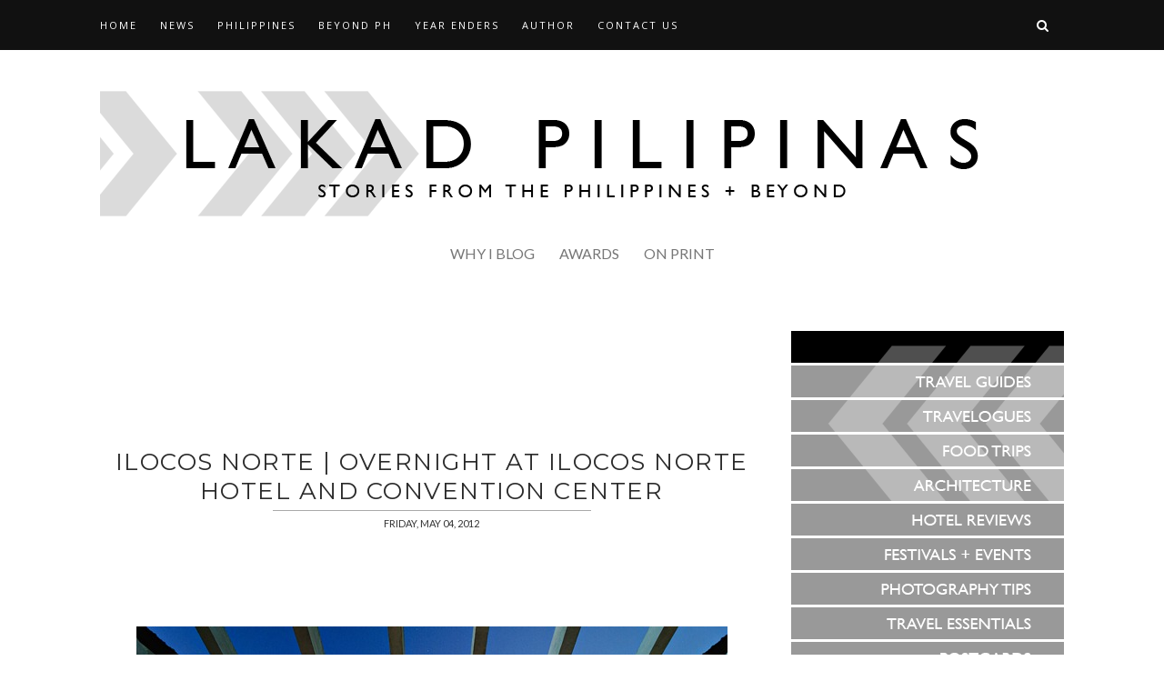

--- FILE ---
content_type: text/html; charset=utf-8
request_url: https://www.google.com/recaptcha/api2/aframe
body_size: 264
content:
<!DOCTYPE HTML><html><head><meta http-equiv="content-type" content="text/html; charset=UTF-8"></head><body><script nonce="l77a2ioXTn_eC-Gy0wzCfw">/** Anti-fraud and anti-abuse applications only. See google.com/recaptcha */ try{var clients={'sodar':'https://pagead2.googlesyndication.com/pagead/sodar?'};window.addEventListener("message",function(a){try{if(a.source===window.parent){var b=JSON.parse(a.data);var c=clients[b['id']];if(c){var d=document.createElement('img');d.src=c+b['params']+'&rc='+(localStorage.getItem("rc::a")?sessionStorage.getItem("rc::b"):"");window.document.body.appendChild(d);sessionStorage.setItem("rc::e",parseInt(sessionStorage.getItem("rc::e")||0)+1);localStorage.setItem("rc::h",'1768981187427');}}}catch(b){}});window.parent.postMessage("_grecaptcha_ready", "*");}catch(b){}</script></body></html>

--- FILE ---
content_type: text/javascript; charset=UTF-8
request_url: https://www.lakadpilipinas.com/feeds/posts/default/-/Ilocos%20Region?alt=json-in-script&callback=related_results_labels_thumbs&max-results=6
body_size: 71605
content:
// API callback
related_results_labels_thumbs({"version":"1.0","encoding":"UTF-8","feed":{"xmlns":"http://www.w3.org/2005/Atom","xmlns$openSearch":"http://a9.com/-/spec/opensearchrss/1.0/","xmlns$blogger":"http://schemas.google.com/blogger/2008","xmlns$georss":"http://www.georss.org/georss","xmlns$gd":"http://schemas.google.com/g/2005","xmlns$thr":"http://purl.org/syndication/thread/1.0","id":{"$t":"tag:blogger.com,1999:blog-7036267443802841794"},"updated":{"$t":"2026-01-20T19:36:04.350+08:00"},"category":[{"term":"[TRAVELS]"},{"term":"[BEYONDPH]"},{"term":"[FOOD TRIP]"},{"term":"[HOTELS \u0026 RESORTS]"},{"term":"I"},{"term":"2012"},{"term":"2014"},{"term":"Restaurant"},{"term":"National Capital Region"},{"term":"2010"},{"term":"[ARCHITECTURE]"},{"term":"2015"},{"term":"2016"},{"term":"Western Visayas"},{"term":"2013"},{"term":"2011"},{"term":"Cordillera Region"},{"term":"2017"},{"term":"Central Luzon"},{"term":"Ilocos Region"},{"term":"Beach"},{"term":"Calabarzon"},{"term":"Resorts"},{"term":"Thailand"},{"term":"Central Visayas"},{"term":"Churches"},{"term":"[POSTCARDS]"},{"term":"Benguet"},{"term":"Luxury"},{"term":"Mimaropa"},{"term":"Baguio City"},{"term":"Hotel"},{"term":"Malaysia"},{"term":"2018"},{"term":"Palawan"},{"term":"Cavite"},{"term":"Beach Hop Asia"},{"term":"[TRAVELGUIDE]"},{"term":"Aklan"},{"term":"Unesco"},{"term":"Lakbay Norte"},{"term":"Landscapes"},{"term":"Manila"},{"term":"Walks"},{"term":"[EN ROUTE]"},{"term":"Boracay"},{"term":"[PUBLISHED]"},{"term":"[FESTIVALS AND EVENTS]"},{"term":"LVM"},{"term":"Malay"},{"term":"Cafe"},{"term":"Pangasinan"},{"term":"II"},{"term":"Coron"},{"term":"[COLLAB]"},{"term":"Negros Occidental"},{"term":"2023"},{"term":"Cebu"},{"term":"Parks"},{"term":"Quezon City"},{"term":"Tagaytay City"},{"term":"Bicol Region"},{"term":"Cagayan Valley"},{"term":"Ilocos Sur"},{"term":"Waterfalls"},{"term":"Magazine"},{"term":"Zamboanga Peninsula"},{"term":"Ilocos Norte"},{"term":"Indonesia"},{"term":"Japan"},{"term":"Same Same Summer"},{"term":"Northern Mindanao"},{"term":"Pampanga"},{"term":"SL2011"},{"term":"Vietnam"},{"term":"Hiking"},{"term":"2022"},{"term":"Cruise"},{"term":"Singapore"},{"term":"LV"},{"term":"Metro Bacolod"},{"term":"Museum"},{"term":"Corregidor"},{"term":"Lanao Del Norte"},{"term":"Negros Oriental"},{"term":"Panciteria"},{"term":"Vigan City"},{"term":"Bacolod City"},{"term":"Iligan City"},{"term":"Island Hopping"},{"term":"Zambales"},{"term":"Makati City"},{"term":"Nueva Ecija"},{"term":"Temples"},{"term":"[SOUVENIRS]"},{"term":"Batangas"},{"term":"Carinderia"},{"term":"Dumaguete City"},{"term":"Pasay City"},{"term":"SD2011"},{"term":"Siquijor Province"},{"term":"Travel"},{"term":"2024"},{"term":"Asia 2014"},{"term":"Cagayan"},{"term":"Mountain Province"},{"term":"SEA2Africa"},{"term":"Snorkeling"},{"term":"[RECOGNITIONS]"},{"term":"Bangkok"},{"term":"Streetfood"},{"term":"Market"},{"term":"Zamboanga Del Norte"},{"term":"2025"},{"term":"Australia"},{"term":"Camarines Sur"},{"term":"Iloilo"},{"term":"Penang"},{"term":"Sagada"},{"term":"Shopping"},{"term":"[ESSENTIALS]"},{"term":"Ancestral House"},{"term":"Bolinao"},{"term":"Cabanatuan"},{"term":"Eastern Visayas"},{"term":"Taiwan"},{"term":"Tokyo"},{"term":"Tuguegarao City"},{"term":"Bohol"},{"term":"Cebu City"},{"term":"Chiang Mai"},{"term":"Contests"},{"term":"Ifugao"},{"term":"Albay"},{"term":"Hostel"},{"term":"Kuala Lumpur"},{"term":"Laguna"},{"term":"Langkawi"},{"term":"Tarlac"},{"term":"Dipolog City"},{"term":"HKM"},{"term":"Leyte"},{"term":"Romblon"},{"term":"Shrines"},{"term":"Bali"},{"term":"Capiz"},{"term":"Culture"},{"term":"Farmlands"},{"term":"Iloilo City"},{"term":"Kedah"},{"term":"Pagudpud"},{"term":"Ports"},{"term":"SD2015"},{"term":"Antique"},{"term":"Bataan"},{"term":"Cambodia"},{"term":"El Nido"},{"term":"Hong Kong"},{"term":"Siem Reap"},{"term":"Zamboanga City"},{"term":"Zamboanga Del Sur"},{"term":"BWAK"},{"term":"Banaue"},{"term":"Caramoan"},{"term":"Cemeteries"},{"term":"Dasol"},{"term":"Guimaras"},{"term":"Subic"},{"term":"Taguig City"},{"term":"[TRAVEL NEWS]"},{"term":"2021"},{"term":"Angeles City"},{"term":"Aurora"},{"term":"Baler"},{"term":"Banton"},{"term":"Hanoi"},{"term":"ITF"},{"term":"Morocco"},{"term":"Review"},{"term":"Rides"},{"term":"San Fernando City"},{"term":"Sri Lanka"},{"term":"Tacloban City"},{"term":"The Netherlands"},{"term":"[LISTICLES]"},{"term":"Busuanga"},{"term":"Cabangan"},{"term":"Caving"},{"term":"Fiestas"},{"term":"Krabi"},{"term":"Melaka"},{"term":"Quirino"},{"term":"River"},{"term":"San Juan"},{"term":"Zoo"},{"term":"2009"},{"term":"ARMM"},{"term":"Bulacan"},{"term":"Daanbantayan"},{"term":"Dapitan City"},{"term":"Lechonan"},{"term":"Legazpi City"},{"term":"Macau"},{"term":"New South Wales"},{"term":"Nueva Valencia"},{"term":"Pai"},{"term":"Paranaque"},{"term":"Phuket"},{"term":"Silay City"},{"term":"Taipei"},{"term":"[YEARENDER]"},{"term":"2019"},{"term":"Abra de Ilog"},{"term":"Airports"},{"term":"Architecture"},{"term":"Bar"},{"term":"Bridges"},{"term":"Dagupan City"},{"term":"Inn"},{"term":"Kanagawa"},{"term":"La Union"},{"term":"Marinduque"},{"term":"Occidental Mindoro"},{"term":"Paoay"},{"term":"Rizal"},{"term":"Roxas City"},{"term":"San Jose"},{"term":"Sulu"},{"term":"Taal"},{"term":"Talisay City"},{"term":"Tarlac City"},{"term":"Tuba"},{"term":"Anda"},{"term":"Buffet"},{"term":"Holidays"},{"term":"Laoag City"},{"term":"Lapu Lapu City"},{"term":"Lighthouses"},{"term":"Malabon City"},{"term":"Maldives"},{"term":"Microtel"},{"term":"Night Life"},{"term":"Ozamiz City"},{"term":"Pasig City"},{"term":"Saud"},{"term":"Soccsksargen"},{"term":"Staycation"},{"term":"Sydney"},{"term":"Tibiao"},{"term":"Watersports"},{"term":"Accessories"},{"term":"Bed and Breakfast"},{"term":"Birdwatching"},{"term":"Candaba"},{"term":"City Tour"},{"term":"East Timor"},{"term":"Gadgets"},{"term":"Hakone"},{"term":"Ho Chi Minh"},{"term":"Lakes"},{"term":"Misamis Occidental"},{"term":"Morong"},{"term":"Naga"},{"term":"Oriental Mindoro"},{"term":"Panglao"},{"term":"Patikul"},{"term":"Resorts World One"},{"term":"San Carlos City"},{"term":"Schools"},{"term":"Shows"},{"term":"TBEX"},{"term":"Airline"},{"term":"Apps"},{"term":"AyalaFood2015"},{"term":"Bandung"},{"term":"Bantay"},{"term":"Boatrides"},{"term":"Bontoc"},{"term":"Book"},{"term":"Burgos"},{"term":"Calendar"},{"term":"Camotes Island"},{"term":"Chiang Rai"},{"term":"China"},{"term":"Day Tours"},{"term":"Dili"},{"term":"East Nusa Tenggara"},{"term":"Festival"},{"term":"Hoi An"},{"term":"Hungduan"},{"term":"Intramuros"},{"term":"Kaohsiung"},{"term":"Kota Kinabalu"},{"term":"Lao Cai"},{"term":"Lazi"},{"term":"Malapascua Island"},{"term":"Mandaluyong City"},{"term":"Mangroves"},{"term":"Minato"},{"term":"Murcia"},{"term":"Nasugbu"},{"term":"Negros Island"},{"term":"Nepal"},{"term":"New Taipei"},{"term":"Newport City"},{"term":"Northern Samar"},{"term":"PKT"},{"term":"Patong City"},{"term":"Pattaya"},{"term":"Penghu"},{"term":"Poro"},{"term":"Puerto Princesa City"},{"term":"Quang Nam"},{"term":"Queensland"},{"term":"Rodriguez"},{"term":"Sapa"},{"term":"Se"},{"term":"Siquijor"},{"term":"Sorsogon"},{"term":"South Ari"},{"term":"South Cotabato"},{"term":"Spa"},{"term":"Springs"},{"term":"Tips"},{"term":"Transportations"},{"term":"Trat"},{"term":"West Java"},{"term":"Yogyakarta"},{"term":"[CONTEST]"},{"term":"[HOW TO]"},{"term":"[MOMENTS]"},{"term":"[PHOTOGRAPHY]"},{"term":"Alfonso"},{"term":"Balanga City"},{"term":"Bangui"},{"term":"Batanes"},{"term":"Binh Thuan"},{"term":"Bus Stations"},{"term":"Cabarroguis"},{"term":"Calasiao"},{"term":"Capas"},{"term":"Casablanca"},{"term":"CruiseKKPPS"},{"term":"Dams"},{"term":"Davao Del Norte"},{"term":"Davao Region"},{"term":"Events"},{"term":"Exhibit"},{"term":"Gardens"},{"term":"Gen. Tinio"},{"term":"Georgetown"},{"term":"Gold Coast"},{"term":"Iba"},{"term":"Kalinga"},{"term":"Kawit"},{"term":"Kiangan"},{"term":"Koh Chang"},{"term":"Kowloon"},{"term":"La Trinidad"},{"term":"Lake Sebu"},{"term":"Lucban"},{"term":"Maria"},{"term":"Maria Aurora"},{"term":"Metro Davao"},{"term":"Mui Ne"},{"term":"Nagtipunan"},{"term":"Navotas City"},{"term":"Newspaper"},{"term":"Pandemic"},{"term":"Phang Nga"},{"term":"Pilar"},{"term":"Puerto Galera"},{"term":"Quezon"},{"term":"Rabat"},{"term":"Safari"},{"term":"Samal City"},{"term":"Samar"},{"term":"San Pablo City"},{"term":"Stargazing"},{"term":"Tabuk"},{"term":"Tangalan"},{"term":"Theme Park"},{"term":"Train Rides"},{"term":"West Nusa Tenggara"},{"term":"2020"},{"term":"ATV"},{"term":"Amsterdam"},{"term":"Anini-y"},{"term":"Asilah"},{"term":"Bacacay"},{"term":"Bacnotan"},{"term":"Badulla"},{"term":"Bag"},{"term":"Bagac"},{"term":"Batac City"},{"term":"Biri"},{"term":"Boac"},{"term":"Brisbane"},{"term":"Bugasong"},{"term":"Byron Bay"},{"term":"Calamba City"},{"term":"Camiguin"},{"term":"Caoayan"},{"term":"Central District"},{"term":"Central Java"},{"term":"Chanthaburi"},{"term":"Chanthaburi District"},{"term":"Climbs"},{"term":"Colombo"},{"term":"Composition"},{"term":"Cotai"},{"term":"Dambulla"},{"term":"Dipaculao"},{"term":"Enrique Villanueva"},{"term":"Free Flight"},{"term":"Glan"},{"term":"Guagua"},{"term":"Guangzhou"},{"term":"Guimbal"},{"term":"Hawkers"},{"term":"Hue"},{"term":"Iguig"},{"term":"Indanan"},{"term":"Isabela"},{"term":"Itogon"},{"term":"Jakarta"},{"term":"Jeddah"},{"term":"Jolo"},{"term":"Jordan"},{"term":"Kalibo"},{"term":"Katoomba"},{"term":"Kingdom of Saudi Arabia"},{"term":"Kumamoto"},{"term":"Kumamoto City"},{"term":"Lagawe"},{"term":"Las Pinas"},{"term":"Liliw"},{"term":"Linamon"},{"term":"Lipa City"},{"term":"Lombok"},{"term":"Lubao"},{"term":"Magelang"},{"term":"Majayjay"},{"term":"Military Camp"},{"term":"Munoz"},{"term":"Nagasaki"},{"term":"Nagasaki City"},{"term":"Naha City"},{"term":"Nakhon Pathom"},{"term":"Norzagaray"},{"term":"Obando"},{"term":"Oceanarium"},{"term":"Okinawa"},{"term":"Palo"},{"term":"Pancit Cabagan"},{"term":"Pantabangan"},{"term":"Piat"},{"term":"Pontevedra"},{"term":"Porac"},{"term":"Pottuvil"},{"term":"Ratchaburi"},{"term":"Roadtrip"},{"term":"Sabah"},{"term":"Sale"},{"term":"San Antonio"},{"term":"San Luis"},{"term":"San Rafael"},{"term":"Sanctuary"},{"term":"Sarangani"},{"term":"Selangor"},{"term":"Sibulan"},{"term":"Silang"},{"term":"Sorsogon City"},{"term":"Sta. Ana"},{"term":"Star Navigator"},{"term":"Surat Thani"},{"term":"Tabaco City"},{"term":"Tagbilaran City"},{"term":"Taito"},{"term":"The Amazing Race"},{"term":"The Hague"},{"term":"Thua Thien Hue"},{"term":"Tutorials"},{"term":"Urdaneta City"},{"term":"Visa Application"},{"term":"Wan Chai"},{"term":"[PEOPLE]"},{"term":"4x4"},{"term":"Abucay"},{"term":"Aglipay"},{"term":"Aichi"},{"term":"Airshows"},{"term":"Airsoft"},{"term":"Alaminos City"},{"term":"Alburquerque"},{"term":"Alcala"},{"term":"Allen"},{"term":"Amphawa"},{"term":"Antipolo City"},{"term":"Aparri"},{"term":"Asean Pass"},{"term":"Ayutthaya"},{"term":"Backpack"},{"term":"Baclayon"},{"term":"Bacolor"},{"term":"Ballina"},{"term":"Baras"},{"term":"Basco"},{"term":"Batticaloa"},{"term":"Bhaktapur"},{"term":"Biking"},{"term":"Bookstores"},{"term":"Botolan"},{"term":"Buenavista"},{"term":"Bulusan"},{"term":"Bustos"},{"term":"Cabagan"},{"term":"Cabatuan"},{"term":"Calapan"},{"term":"Calbiga"},{"term":"Camalaniugan"},{"term":"Camalig"},{"term":"Camera"},{"term":"Camping"},{"term":"Canals"},{"term":"Capitol"},{"term":"Carcar City"},{"term":"Carmen"},{"term":"Castle"},{"term":"Catarman"},{"term":"Caticlan"},{"term":"Cavinti"},{"term":"Chiba"},{"term":"Claveria"},{"term":"Concepcion"},{"term":"Corella"},{"term":"Cosplay"},{"term":"Culion"},{"term":"Currimao"},{"term":"Currumbin"},{"term":"Danao City"},{"term":"Dhulikhel"},{"term":"Dubai"},{"term":"Dumalag"},{"term":"Egypt"},{"term":"Eurasian Summer Bump"},{"term":"Factory"},{"term":"Fashion"},{"term":"Financial"},{"term":"Fishing"},{"term":"Flores"},{"term":"Food Park"},{"term":"Food Tasting"},{"term":"Forts"},{"term":"Freguesia de Se"},{"term":"Gabaldon"},{"term":"Gaming"},{"term":"Gapan"},{"term":"Gattaran"},{"term":"General Santos City"},{"term":"Gerona"},{"term":"Ghost Hunting"},{"term":"Ha Long"},{"term":"Hida Takayama"},{"term":"Homestay"},{"term":"Hulhumale"},{"term":"Interview"},{"term":"Ipoh"},{"term":"Ivana"},{"term":"Jamindan"},{"term":"Kanchanaburi"},{"term":"Kanto"},{"term":"Kathmandu"},{"term":"Keelung City"},{"term":"Klaeng"},{"term":"Lal-Lo"},{"term":"Lanao Del Sur"},{"term":"Laua-an"},{"term":"Laur"},{"term":"Layover"},{"term":"Linapacan"},{"term":"Lists"},{"term":"Loboc"},{"term":"Lodgings"},{"term":"Los Banos"},{"term":"Lucena City"},{"term":"Maddela"},{"term":"Mahatao"},{"term":"Malilipot"},{"term":"Mall"},{"term":"Malolos City"},{"term":"Mambajao"},{"term":"Mambusao"},{"term":"Manito"},{"term":"Manjuyod"},{"term":"Marawi City"},{"term":"Marikina City"},{"term":"Marilao"},{"term":"Mariveles"},{"term":"Masinloc"},{"term":"Matale District"},{"term":"Matnog"},{"term":"Metro Cebu"},{"term":"Mexico"},{"term":"Meycauayan"},{"term":"Miag-Ao"},{"term":"Mines"},{"term":"Molenwaard"},{"term":"Muntinlupa"},{"term":"Nagcarlan"},{"term":"Nagoya"},{"term":"Nansha"},{"term":"New York"},{"term":"Nikko"},{"term":"North Lombok"},{"term":"Ocampo"},{"term":"Odawara"},{"term":"On Assignment"},{"term":"Paete"},{"term":"Pakil"},{"term":"Palauig"},{"term":"Palayan City"},{"term":"Palompon"},{"term":"Panay"},{"term":"Penablanca"},{"term":"Perak"},{"term":"Philippines"},{"term":"Pink Beach"},{"term":"Pokhara"},{"term":"Polonnaruwa"},{"term":"President Roxas"},{"term":"Private Island"},{"term":"Private Islands"},{"term":"Quang Ninh"},{"term":"R2022"},{"term":"Racing"},{"term":"Radio"},{"term":"Rayong"},{"term":"Recipe"},{"term":"Rice Terraces"},{"term":"Rotterdam"},{"term":"Run"},{"term":"Sabtang"},{"term":"Sagnay"},{"term":"Samut Sakhon"},{"term":"Samut Songkhram"},{"term":"San Francisco"},{"term":"San Juan City"},{"term":"Santa Maria"},{"term":"Santa Rosa City"},{"term":"Sau Lourenco"},{"term":"Serviced Apartments"},{"term":"Shibuya"},{"term":"Shore Excursion"},{"term":"Siay"},{"term":"Smart Watch"},{"term":"Souvenirs"},{"term":"Spirits"},{"term":"Sta. Cruz"},{"term":"Sta. Rita"},{"term":"Star Cruises"},{"term":"Sumida"},{"term":"Supernatural"},{"term":"Surfers Paradise"},{"term":"Surfing"},{"term":"Tabaco"},{"term":"Tablets"},{"term":"Tagged"},{"term":"Tetouan"},{"term":"Tobias Fornier"},{"term":"Tochigi"},{"term":"Toploading"},{"term":"Trat Town"},{"term":"Travel Marts"},{"term":"Tumauini"},{"term":"United Arab Emirates"},{"term":"United States Of America"},{"term":"Uyugan"},{"term":"Valencia"},{"term":"Valenzuela City"},{"term":"Volendam"},{"term":"Volunteerism"},{"term":"Wong Tai Sin"},{"term":"Workshop"},{"term":"Yau Tsim Mong"},{"term":"Zamboanga Sibugay"},{"term":"Zipline"},{"term":"[ADVERTORIAL]"},{"term":"[PAGES]"},{"term":"[PROMOS]"},{"term":"[TRIPSUMMARY]"}],"title":{"type":"text","$t":"Lakad Pilipinas"},"subtitle":{"type":"html","$t":""},"link":[{"rel":"http://schemas.google.com/g/2005#feed","type":"application/atom+xml","href":"https:\/\/www.lakadpilipinas.com\/feeds\/posts\/default"},{"rel":"self","type":"application/atom+xml","href":"https:\/\/www.blogger.com\/feeds\/7036267443802841794\/posts\/default\/-\/Ilocos+Region?alt=json-in-script\u0026max-results=6"},{"rel":"alternate","type":"text/html","href":"https:\/\/www.lakadpilipinas.com\/search\/label\/Ilocos%20Region"},{"rel":"hub","href":"http://pubsubhubbub.appspot.com/"},{"rel":"next","type":"application/atom+xml","href":"https:\/\/www.blogger.com\/feeds\/7036267443802841794\/posts\/default\/-\/Ilocos+Region\/-\/Ilocos+Region?alt=json-in-script\u0026start-index=7\u0026max-results=6"}],"author":[{"name":{"$t":"Lakad Pilipinas"},"uri":{"$t":"http:\/\/www.blogger.com\/profile\/13201687289174449553"},"email":{"$t":"noreply@blogger.com"},"gd$image":{"rel":"http://schemas.google.com/g/2005#thumbnail","width":"16","height":"16","src":"https:\/\/img1.blogblog.com\/img\/b16-rounded.gif"}}],"generator":{"version":"7.00","uri":"http://www.blogger.com","$t":"Blogger"},"openSearch$totalResults":{"$t":"108"},"openSearch$startIndex":{"$t":"1"},"openSearch$itemsPerPage":{"$t":"6"},"entry":[{"id":{"$t":"tag:blogger.com,1999:blog-7036267443802841794.post-5876485065968606587"},"published":{"$t":"2024-10-23T16:28:00.001+08:00"},"updated":{"$t":"2025-09-04T11:22:33.235+08:00"},"category":[{"scheme":"http://www.blogger.com/atom/ns#","term":"2014"},{"scheme":"http://www.blogger.com/atom/ns#","term":"[SOUVENIRS]"},{"scheme":"http://www.blogger.com/atom/ns#","term":"Ilocos Region"},{"scheme":"http://www.blogger.com/atom/ns#","term":"Ilocos Sur"},{"scheme":"http://www.blogger.com/atom/ns#","term":"Shopping"},{"scheme":"http://www.blogger.com/atom/ns#","term":"Vigan City"}],"title":{"type":"text","$t":"ILOCOS SUR | Vigan Souvenirs and Pasalubong"},"content":{"type":"html","$t":"\u003Cp\u003E\u003Cimg title=\"Abel Clothing Vigan Souvenir\" style=\"border-width: 0px; margin: 10px auto; padding-top: 0px; padding-right: 0px; padding-left: 0px; float: none; display: block; background-image: none;\" border=\"0\" alt=\"Abel Clothing Vigan Souvenir\" src=\"https:\/\/blogger.googleusercontent.com\/img\/b\/R29vZ2xl\/AVvXsEiFgQoCyX0GAI-t3QLNmC3kdmoK0Brwy_b39yOMBmHztu6hJldKnjrC-k8D32JG70GKRCpznuo3eXR6WiINxCLEskdeU_HjyEtfeSzOXIC0lxUhfjefgxKz3uXPS4KUf2Kl-ipc4ErlJdz2i40b9S7E7oVqzfoSLGSErJZSm3LRP8HuTT5QjHvuM6ZG8Q\/s1600\/1.jpg\" \/\u003E\u003C\/p\u003E  \u003Cp\u003E\u003C!-- adsense --\u003E\u003C\/p\u003E  \u003Cp\u003ESo what do you bring home after spending a day or two in Vigan City? Well, prepare an extra bag or two for \u003Ci\u003Epasalubongs\u003C\/i\u003E, you just might need it.     \u003Cbr \/\u003E    \u003Cbr \/\u003E\u003Ca href=\"https:\/\/www.lakadpilipinas.com\/2014\/09\/calle-crisologo-vigan-ilocos.html\"\u003E\u003Cstrong\u003ECalle Crisologo\u003C\/strong\u003E\u003C\/a\u003E is where the action is when it comes to shopping in the city. Granted, there are a few other places to get your souvenirs, like at the \u003Ca href=\"https:\/\/www.lakadpilipinas.com\/2014\/09\/pagburnayan-vigan-ilocos-sur.html\"\u003E\u003Cstrong\u003EVigan Pagburnayan\u003C\/strong\u003E\u003C\/a\u003E, but the wares being sold there pales in comparison to the variety found in the former.\u003C\/p\u003E  \u003Ca name='more'\u003E\u003C\/a\u003E  \u003Cbr \/\u003E\u003Ccenter\u003E\u003Cfont color=\"#c0504d\" size=\"4\" face=\"Century Gothic\"\u003E\u003Cstrong\u003E➤ \u003C\/strong\u003E\u003C\/font\u003E\u003Ca href=\"https:\/\/www.agoda.com\/partners\/partnersearch.aspx?pcs=1\u0026amp;cid=1649989\u0026amp;city=390245\" rel=\"nofollow\" target=\"_blank\"\u003E\u003Cfont size=\"4\" face=\"Century Gothic\"\u003E\u003Cstrong\u003ECHECK AFFORDABLE HOTELS IN VIGAN HERE!\u003C\/strong\u003E\u003C\/font\u003E\u003C\/a\u003E\u003C\/center\u003E  \u003Cbr \/\u003E  \u003Ctable cellspacing=\"0\" cellpadding=\"10\" bgcolor=\"#f0f7f7\" border=\"2\"\u003E\u003Ctbody\u003E     \u003Ctr\u003E       \u003Ctd valign=\"top\"\u003E\u003Cstrong\u003EVIGAN SOUVENIRS \u0026amp; PASALUBONGS\u003C\/strong\u003E           \u003Cbr \/\u003ETABLE OF CONTENTS ~ WHAT’S INSIDE?           \u003Chr \/\u003E          \u003Cbr \/\u003E          \u003Col\u003E           \u003Cli\u003E\u003Ca href=\"https:\/\/www.lakadpilipinas.com\/2014\/09\/what-to-buy-vigan-souvenir-pasalubong.html#food\"\u003EVigan Food \u0026amp; Snacks\u003C\/a\u003E\u003C\/li\u003E            \u003Cli\u003E\u003Ca href=\"https:\/\/www.lakadpilipinas.com\/2014\/09\/what-to-buy-vigan-souvenir-pasalubong.html#keychains-magnets\"\u003EKeychains And Ref Magnets\u003C\/a\u003E\u003C\/li\u003E            \u003Cli\u003E\u003Ca href=\"https:\/\/www.lakadpilipinas.com\/2014\/09\/what-to-buy-vigan-souvenir-pasalubong.html#t-shirts\"\u003EVigan Destination T-shirts\u003C\/a\u003E\u003C\/li\u003E            \u003Cli\u003E\u003Ca href=\"https:\/\/www.lakadpilipinas.com\/2014\/09\/what-to-buy-vigan-souvenir-pasalubong.html#books\"\u003ESecondhand Books\u003C\/a\u003E\u003C\/li\u003E            \u003Cli\u003E\u003Ca href=\"https:\/\/www.lakadpilipinas.com\/2014\/09\/what-to-buy-vigan-souvenir-pasalubong.html#handicrafts\"\u003EVigan Handicrafts\u003C\/a\u003E\u003C\/li\u003E            \u003Cli\u003E\u003Ca href=\"https:\/\/www.lakadpilipinas.com\/2014\/09\/what-to-buy-vigan-souvenir-pasalubong.html#antiques\"\u003EAntiques\u003C\/a\u003E\u003C\/li\u003E            \u003Cli\u003E\u003Ca href=\"https:\/\/www.lakadpilipinas.com\/2014\/09\/what-to-buy-vigan-souvenir-pasalubong.html#clay-products\"\u003EVigan Clay Pots \u0026amp; Sculptures\u003C\/a\u003E\u003C\/li\u003E            \u003Cli\u003E\u003Ca href=\"https:\/\/www.lakadpilipinas.com\/2014\/09\/what-to-buy-vigan-souvenir-pasalubong.html#mugs\"\u003EVigan Coffee Mugs\u003C\/a\u003E\u003C\/li\u003E         \u003C\/ol\u003E\u0026#160;\u0026#160;\u0026#160;\u0026#160;\u0026#160;\u0026#160; ► \u003Ca href=\"https:\/\/www.lakadpilipinas.com\/2014\/09\/vigan-travel-guide-itinerary.html\"\u003E\u003Cstrong\u003EVIGAN TRAVEL GUIDE\u003C\/strong\u003E\u003C\/a\u003E \u003C\/td\u003E     \u003C\/tr\u003E   \u003C\/tbody\u003E\u003C\/table\u003E \u003Ccenter\u003E\u003Cfont color=\"#c0504d\" size=\"4\" face=\"Century Gothic\"\u003E\u003Cstrong\u003E➤ \u003C\/strong\u003E\u003C\/font\u003E\u003Ca href=\"https:\/\/www.klook.com\/en-PH\/city\/10000050-ilocos-things-to-do\/?aid=58358\" rel=\"nofollow\" target=\"_blank\"\u003E\u003Cfont size=\"4\" face=\"Century Gothic\"\u003E\u003Cstrong\u003EBOOK DISCOUNTED TOURS IN ILOCOS HERE!\u003C\/strong\u003E\u003C\/font\u003E\u003C\/a\u003E\u003C\/center\u003E\u003Ccenter\u003E\u003Cfont color=\"#ffffff\" size=\"2\"\u003E\u003Cfont style=\"background-color: rgb(192, 80, 77);\" face=\"Century Gothic\"\u003E\u0026#160; USE DISCOUNT CODE \u003Cstrong\u003ELAKADPHKLOOK\u0026#160; \u003C\/strong\u003E\u003Cstrong\u003E\u003C\/strong\u003E\u003C\/font\u003E\u003C\/font\u003E\u003C\/center\u003E  \u003Cp\u003E\u0026#160;\u003C\/p\u003E  \u003Cp\u003E\u0026#160;\u003C\/p\u003E  \u003Ch2 id=\"food\" align=\"center\"\u003E\u003Cfont size=\"5\" face=\"Century Gothic\"\u003ELOCAL VIGAN FOOD \u0026amp; SNACKS\u003C\/font\u003E\u003C\/h2\u003E  \u003Chr \/\u003E  \u003Ctable class=\"tr-caption-container\" style=\"text-align: center; margin-right: auto; margin-left: auto;\" cellspacing=\"0\" cellpadding=\"0\"\u003E\u003Ctbody\u003E     \u003Ctr\u003E       \u003Ctd style=\"text-align: center;\"\u003E\u003Cimg title=\"Chichacorn Vigan Pasalubong\" style=\"border-width: 0px; margin: 10px auto; padding-top: 0px; padding-right: 0px; padding-left: 0px; float: none; display: block; background-image: none;\" border=\"0\" alt=\"Chichacorn Vigan Pasalubong\" src=\"https:\/\/blogger.googleusercontent.com\/img\/b\/R29vZ2xl\/AVvXsEgoQuzXPtXnXydHpXQ8dfllRU2uxaHBeztj0ng2q9bKmD3oIa3oa6g-xB_Z1BIxv6jujQZiYvxD7zNBueYKsQ1IYX2-z9Gx2BhcWnk-RzA48s4p0NjkIoq2aL1a2GH4jSwCKPCmNIM53KmHkWjHy-65QV_goT_ZSPZzEy910JMC7jhiV2L-OPO1wIUpeg\/s1600\/2.jpg\" \/\u003E\u003C\/td\u003E     \u003C\/tr\u003E      \u003Ctr\u003E       \u003Ctd class=\"tr-caption\" style=\"text-align: center;\"\u003E\u003Cspan style=\"color: rgb(152, 152, 152); letter-spacing: 3px; font-size: xx-small;\"\u003ELOCAL CHICHACORNS FROM VIGAN\u003C\/span\u003E\u003C\/td\u003E     \u003C\/tr\u003E   \u003C\/tbody\u003E\u003C\/table\u003E  \u003Cp\u003EThe usual foodstuff to bring home from Vigan City ranges from the highly addictive chichacorn (an absolute must-buy)\u003Ci\u003E, \u003C\/i\u003Eto Vigan longganisa, and cooked crispy bagnet.     \u003Cbr \/\u003E    \u003Cbr \/\u003E\u003Cstrong\u003EChichacorns\u003C\/strong\u003E\u003Cem\u003E\u0026#160;\u003C\/em\u003Eare Ilocos’ version of \u003Cem\u003Ecornicks\u003C\/em\u003E, but better—they’re softer while still retaining their crunchiness. These are usually sold in packs of three for a hundred pesos.\u003C\/p\u003E  \u003Ctable class=\"tr-caption-container\" style=\"text-align: center; margin-right: auto; margin-left: auto;\" cellspacing=\"0\" cellpadding=\"0\"\u003E\u003Ctbody\u003E     \u003Ctr\u003E       \u003Ctd style=\"text-align: center;\"\u003E\u003Cimg title=\"Vigan Longganisa\" style=\"border: 0px currentcolor; margin-right: auto; margin-left: auto; float: none; display: block; background-image: none;\" border=\"0\" alt=\"Vigan Longganisa\" src=\"https:\/\/blogger.googleusercontent.com\/img\/b\/R29vZ2xl\/AVvXsEg0-tuYVkuiDtls3wiYPEK-kLX3L34TReQuO-bNZW29rMujFXKIrCCzk0eHhjITUCn8NnXQmRusZMffaG2mDl0OEIzR-cIWmFeSg1JbevsnImCwPn9Atp3SSaZf2azdR276apUCoSxdHk4UDRofyDq8whAP3j5OajJZJy1kANO_sXayV4fUlmKQLudH3A\/s1600\/7.jpg\" \/\u003E\u003C\/td\u003E     \u003C\/tr\u003E      \u003Ctr\u003E       \u003Ctd class=\"tr-caption\" style=\"text-align: center;\"\u003E\u003Cspan style=\"color: rgb(152, 152, 152); letter-spacing: 3px; font-size: xx-small;\"\u003EDELECTABLE \u003Cspan style=\"color: rgb(152, 152, 152); letter-spacing: 3px; font-size: xx-small;\"\u003EGARLICKY \u003C\/span\u003EVIGAN LONGGANISA\u003C\/span\u003E\u003C\/td\u003E     \u003C\/tr\u003E   \u003C\/tbody\u003E\u003C\/table\u003E  \u003Cp\u003E\u003Ca href=\"https:\/\/www.lakadpilipinas.com\/2014\/09\/vigan-longanisa-ilocos.html\"\u003E\u003Cstrong\u003EVigan longganisa\u003C\/strong\u003E\u003C\/a\u003E are usually sold pre-packed by the dozen and ready for transport, while \u003Cstrong\u003EIlocos bagnets\u003C\/strong\u003E are usually just wrapped in paper and plastic, so as not to lose its crispiness, I guess. Although \u003Ci\u003Ebagnets\u003C\/i\u003E are already cooked, it is advised that you fry them again before consuming. These are best bought at the Vigan Public Market, but if you don’t have the time to go there, they are also readily available at Calle Crisologo.\u003C\/p\u003E  \u003Ctable class=\"tr-caption-container\" style=\"text-align: center; margin-right: auto; margin-left: auto;\" cellspacing=\"0\" cellpadding=\"0\"\u003E\u003Ctbody\u003E     \u003Ctr\u003E       \u003Ctd style=\"text-align: center;\"\u003E\u003Cimg title=\"Basi Vigan Pasalubong\" style=\"border-width: 0px; margin: 10px auto; padding-top: 0px; padding-right: 0px; padding-left: 0px; float: none; display: block; background-image: none;\" border=\"0\" alt=\"Basi Vigan Pasalubong\" src=\"https:\/\/blogger.googleusercontent.com\/img\/b\/R29vZ2xl\/AVvXsEh4me-PCBjm8r0CTidklgtVFfzPQHNGRxisDaONAVo2UBr2oQdXeEoVhfGsJZ8y1NqxFGQOukqMIh9V24TmMnDfEO8AZfz1fpxM41zSz6QcQDfjM5aV3mKkY6BScJkncwlkA_Co2a4ug4-Tdrxb97hvAPxvZrb0bK_oUJ8aGWyAHsq4__87v0q4of5lCQ\/s1600\/3.jpg\" \/\u003E\u003C\/td\u003E     \u003C\/tr\u003E      \u003Ctr\u003E       \u003Ctd class=\"tr-caption\" style=\"text-align: center;\"\u003E\u003Cspan style=\"color: rgb(152, 152, 152); letter-spacing: 3px; font-size: xx-small;\"\u003EVIGAN’S ILOCOS BASI MADE FROM SUGARCANES\u003C\/span\u003E\u003C\/td\u003E     \u003C\/tr\u003E   \u003C\/tbody\u003E\u003C\/table\u003E  \u003Cp\u003EAnother must-buy when in Vigan are the \u003Cstrong\u003EIlocos basi\u003C\/strong\u003E or sugarcane wines. I have seen a lot of these being sold at the highways leading to the city, but it is also available at Calle Crisologo, albeit at a relatively more expensive price. Stores hawking this almost always also sells the popular \u003Cstrong\u003EIloko vinegar\u003C\/strong\u003E too.\u003C\/p\u003E  \u003Cp\u003E\u003Cfont color=\"#c0504d\" face=\"Century Gothic\"\u003E\u003Cstrong\u003E➤ \u003C\/strong\u003E\u003C\/font\u003E\u003Ca href=\"https:\/\/www.klook.com\/activity\/8549-historic-vigan-malila\/?aid=58358\" rel=\"nofollow\" target=\"_blank\"\u003E\u003Cfont face=\"Century Gothic\"\u003E\u003Cstrong\u003EBOOK DISCOUNTED VIGAN TOURS HERE!\u003C\/strong\u003E\u003C\/font\u003E\u003C\/a\u003E     \u003Cbr \/\u003E\u003Cfont color=\"#ffffff\" size=\"2\"\u003E\u003Cfont style=\"background-color: rgb(192, 80, 77);\" face=\"Century Gothic\"\u003E\u0026#160; USE DISCOUNT CODE \u003Cstrong\u003ELAKADPHKLOOK\u0026#160; \u003C\/strong\u003E\u003Cstrong\u003E\u003C\/strong\u003E\u003C\/font\u003E\u003C\/font\u003E\u003C\/p\u003E  \u003Cp\u003E\u0026#160;\u003C\/p\u003E  \u003Cp\u003E\u0026#160;\u003C\/p\u003E  \u003Ch2 id=\"keychains-magnets\" align=\"center\"\u003E\u003Cfont size=\"5\" face=\"Century Gothic\"\u003EKEYCHAINS AND REF MAGNETS\u003C\/font\u003E\u003C\/h2\u003E  \u003Chr \/\u003E  \u003Ctable class=\"tr-caption-container\" style=\"text-align: center; margin-right: auto; margin-left: auto;\" cellspacing=\"0\" cellpadding=\"0\"\u003E\u003Ctbody\u003E     \u003Ctr\u003E       \u003Ctd style=\"text-align: center;\"\u003E\u003Cimg title=\"Vigan Keychain and Ref Magnet Souvenirs\" style=\"border-width: 0px; margin: 10px auto; padding-top: 0px; padding-right: 0px; padding-left: 0px; float: none; display: block; background-image: none;\" border=\"0\" alt=\"Vigan Keychain and Ref Magnet Souvenirs\" src=\"https:\/\/blogger.googleusercontent.com\/img\/b\/R29vZ2xl\/AVvXsEjY9rimd7hEhkNGLvV6ELiS_ltm4OQE9ouHde6k9EH-BgJkodJBsCN6z9e-vTDFwSpq94eDnRMid9-qm_-ZKd2gX7z4T4bKHsWfz9CtCm17SoLyExFhP-KLFrbI8RcMU9kTKn10arrHjHBjHqyalE1kXbRketAOVTj79VI1rWK_Fdqbga2FucWR68zgvw\/s1600\/4.jpg\" \/\u003E\u003C\/td\u003E     \u003C\/tr\u003E      \u003Ctr\u003E       \u003Ctd class=\"tr-caption\" style=\"text-align: center;\"\u003E\u003Cspan style=\"color: rgb(152, 152, 152); letter-spacing: 3px; font-size: xx-small;\"\u003EVIGAN SOUVENIRS\u003C\/span\u003E\u003C\/td\u003E     \u003C\/tr\u003E   \u003C\/tbody\u003E\u003C\/table\u003E  \u003Cp\u003EFor the \u003Cstrong\u003Ekey chain\u003C\/strong\u003E and \u003Cstrong\u003Eref magnet collectors\u003C\/strong\u003E, you will have your fill at Vigan City. They have a variety of these knick-knacks. The only place that I know that rivals this place when it comes to these souvenirs is Baguio City. I suggest that you to rummage through each store to find the most unique and most local designs available.\u003C\/p\u003E  \u003Cp\u003E\u003Cfont face=\"Century Gothic\"\u003E\u003Cstrong\u003E➤ SIDE TRIP: \u003C\/strong\u003E\u003C\/font\u003E\u003Ca href=\"https:\/\/www.lakadpilipinas.com\/2013\/12\/baguio-city-travel-guide-itinerary.html\"\u003E\u003Cfont face=\"Century Gothic\"\u003E\u003Cstrong\u003EBAGUIO TRAVEL GUIDE\u003C\/strong\u003E\u003C\/font\u003E\u003C\/a\u003E\u003C\/p\u003E  \u003Cp\u003E\u0026#160;\u003C\/p\u003E  \u003Cp\u003E\u0026#160;\u003C\/p\u003E  \u003Ch2 id=\"t-shirts\" align=\"center\"\u003E\u003Cfont size=\"5\" face=\"Century Gothic\"\u003EVIGAN DESTINATION T-SHIRTS\u003C\/font\u003E\u003C\/h2\u003E  \u003Chr \/\u003E  \u003Ctable class=\"tr-caption-container\" style=\"text-align: center; margin-right: auto; margin-left: auto;\" cellspacing=\"0\" cellpadding=\"0\"\u003E\u003Ctbody\u003E     \u003Ctr\u003E       \u003Ctd style=\"text-align: center;\"\u003E\u003Cimg title=\"Vigan T-Shirt Souvenir Store\" style=\"border-width: 0px; margin: 10px auto; padding-top: 0px; padding-right: 0px; padding-left: 0px; float: none; display: block; background-image: none;\" border=\"0\" alt=\"Vigan T-Shirt Souvenir Store\" src=\"https:\/\/blogger.googleusercontent.com\/img\/b\/R29vZ2xl\/AVvXsEgjKzPJbM41as-hP500QKVpzMiTVApLm2ExnX-wN17khfyMmMMuqv0WvI2zG9Nj1LQByFMxKgkTF5qAdyMuVKisKfK_XqLh_ywvj4PKL4_UqY8lyyHbFfWX2jspCTm68RA-hE4XYFxIppBle66shiZmFzbg78pMrieJJIaqv_9Ety-WDVhZAXgSVx_Ngg\/s1600\/5.jpg\" \/\u003E\u003C\/td\u003E     \u003C\/tr\u003E      \u003Ctr\u003E       \u003Ctd class=\"tr-caption\" style=\"text-align: center;\"\u003E\u003Cspan style=\"color: rgb(152, 152, 152); letter-spacing: 3px; font-size: xx-small;\"\u003EA SOUVENIR SHOP ALONG CALLE CRISOLOGO\u003C\/span\u003E\u003C\/td\u003E     \u003C\/tr\u003E   \u003C\/tbody\u003E\u003C\/table\u003E  \u003Cp\u003ET-shirt buffs would also have a field day in Vigan. Numerous designs, from the traditional destination shirt to the funny can be bought at various souvenir stalls at affordable prices. I especially love a particular shirt enumerating the various Ilocano dishes that has a very R18 feel to it. Lol.\u003C\/p\u003E  \u003Cp\u003E\u003Cfont color=\"#c0504d\" face=\"Century Gothic\"\u003E\u003Cstrong\u003E➤ \u003C\/strong\u003E\u003C\/font\u003E\u003Ca href=\"https:\/\/www.agoda.com\/partners\/partnersearch.aspx?pcs=1\u0026amp;cid=1649989\u0026amp;city=390245\" rel=\"nofollow\" target=\"_blank\"\u003E\u003Cfont face=\"Century Gothic\"\u003E\u003Cstrong\u003ECHECK AFFORDABLE VIGAN HOTELS HERE!\u003C\/strong\u003E\u003C\/font\u003E\u003C\/a\u003E \u003C\/p\u003E  \u003Cp\u003E\u0026#160;\u003C\/p\u003E  \u003Cp\u003E\u0026#160;\u003C\/p\u003E  \u003Ch2 id=\"books\" align=\"center\"\u003E\u003Cfont size=\"5\" face=\"Century Gothic\"\u003ESECONDHAND BOOKS\u003C\/font\u003E\u003C\/h2\u003E  \u003Chr \/\u003E  \u003Ctable class=\"tr-caption-container\" style=\"text-align: center; margin-right: auto; margin-left: auto;\" cellspacing=\"0\" cellpadding=\"0\"\u003E\u003Ctbody\u003E     \u003Ctr\u003E       \u003Ctd style=\"text-align: center;\"\u003E\u003Cimg title=\"Vigan Used Bookstore\" style=\"border-width: 0px; margin: 10px auto; padding-top: 0px; padding-right: 0px; padding-left: 0px; float: none; display: block; background-image: none;\" border=\"0\" alt=\"Vigan Used Bookstore\" src=\"https:\/\/blogger.googleusercontent.com\/img\/b\/R29vZ2xl\/AVvXsEjKp-2UciYaEYT_Z-EfCY2DglbxKo5MALfRDlYU2PD4xxk_L_bM-BFltJ9UD4WHIbdV947t1BQtNZi9udsgVXS6QkFThUbNcyIOPKsmBgk0U5_mYP-ygIfpRlaBZU2JJVxTaNgliiWUAvrMOi1C9_wiioO4vmHYwSQl_G2mdkivOpXnj8J9wdcONgtlWg\/s1600\/6.jpg\" \/\u003E\u003C\/td\u003E     \u003C\/tr\u003E      \u003Ctr\u003E       \u003Ctd class=\"tr-caption\" style=\"text-align: center;\"\u003E\u003Cspan style=\"color: rgb(152, 152, 152); letter-spacing: 3px; font-size: xx-small;\"\u003ESECOND HAND BOOKSTORE IN VIGAN CITY\u003C\/span\u003E\u003C\/td\u003E     \u003C\/tr\u003E   \u003C\/tbody\u003E\u003C\/table\u003E  \u003Cp\u003EBookworms rejoice, I found a couple of \u003Cstrong\u003Ebookstores\u003C\/strong\u003E along Calle Crisologo selling second hand books. Although I wasn’t really able to deeply browse through their selections, I saw some interesting coffee table books and paperbacks on the shelves. No trading though.\u003C\/p\u003E  \u003Cp\u003E\u0026#160;\u003C\/p\u003E  \u003Cp\u003E\u0026#160;\u003C\/p\u003E  \u003Ch2 id=\"handicrafts\" align=\"center\"\u003E\u003Cfont size=\"5\" face=\"Century Gothic\"\u003ELOCAL VIGAN HANDICRAFTS\u003C\/font\u003E\u003C\/h2\u003E  \u003Chr \/\u003E  \u003Ctable class=\"tr-caption-container\" style=\"text-align: center; margin-right: auto; margin-left: auto;\" cellspacing=\"0\" cellpadding=\"0\"\u003E\u003Ctbody\u003E     \u003Ctr\u003E       \u003Ctd style=\"text-align: center;\"\u003E\u003Cimg title=\"Vigan Handicraft Souvenirs\" style=\"border-width: 0px; margin: 10px auto; padding-top: 0px; padding-right: 0px; padding-left: 0px; float: none; display: block; background-image: none;\" border=\"0\" alt=\"Vigan Handicraft Souvenirs\" src=\"https:\/\/blogger.googleusercontent.com\/img\/b\/R29vZ2xl\/AVvXsEidf50Jshyc6IwrTsBXYHvCKrOVTFoL021ZgNfmSJjzK3p6KcApKucTJm4Buhy3Tx3EVFlbucbA2Py8oqLH3X5Uow4UdDSHiSHlWot9yBwyYw7EDvOCbv87bJORol59yst0kBMBkbLiYRFVSCVMsuCHBrVxbPXnS_6jUDALrOLbRUoo4SFrlfYnOHaQ9Q\/s1600\/7.jpg\" \/\u003E\u003C\/td\u003E     \u003C\/tr\u003E      \u003Ctr\u003E       \u003Ctd class=\"tr-caption\" style=\"text-align: center;\"\u003E\u003Cspan style=\"color: rgb(152, 152, 152); letter-spacing: 3px; font-size: xx-small;\"\u003EVIGAN BURI HANDICRAFTS\u003C\/span\u003E\u003C\/td\u003E     \u003C\/tr\u003E   \u003C\/tbody\u003E\u003C\/table\u003E  \u003Cp\u003EFor more serious buys, you might want to check the handicrafts made in the locale. They have baskets, wallets, bags and hats made from \u003Cstrong\u003Eburi\u003C\/strong\u003E and water lilies from the nearby rivers. Also, consider bringing home a few \u003Ca href=\"https:\/\/www.lakadpilipinas.com\/2014\/09\/abel-weaving-ilocos-caoayan.html\"\u003E\u003Cstrong\u003EVigan inabel\u003C\/strong\u003E\u003C\/a\u003E products too, these are available in colorful table runners, scarves, and mats. The ones I recommend you buy though are the blankets, they are super comfortable—warm during cold nights and cool during warm evenings.\u003C\/p\u003E  \u003Cp\u003E\u0026#160;\u003C\/p\u003E  \u003Cp\u003E\u0026#160;\u003C\/p\u003E  \u003Ch2 id=\"antiques\" align=\"center\"\u003E\u003Cfont size=\"5\" face=\"Century Gothic\"\u003EVIGAN ANTIQUES\u003C\/font\u003E\u003C\/h2\u003E  \u003Chr \/\u003E  \u003Ctable class=\"tr-caption-container\" style=\"text-align: center; margin-right: auto; margin-left: auto;\" cellspacing=\"0\" cellpadding=\"0\"\u003E\u003Ctbody\u003E     \u003Ctr\u003E       \u003Ctd style=\"text-align: center;\"\u003E\u003Cimg title=\"Vigan Antique Souvenirs\" style=\"border-width: 0px; margin: 10px auto; padding-top: 0px; padding-right: 0px; padding-left: 0px; float: none; display: block; background-image: none;\" border=\"0\" alt=\"Vigan Antique Souvenirs\" src=\"https:\/\/blogger.googleusercontent.com\/img\/b\/R29vZ2xl\/AVvXsEi2aoQ0JsvwzTXpuJ65vC-qLmgi9GY0msYcBg5fsy6wgerD6YLPCs7OnNiqbgofEolnl_eDClLmxf3STkuTC4ONqNx6PnfHR4Y7OKEUVyAAumnhdv0vYNd2hdfNoYEt6YG4GcOLVHbiBXS5eRVF_tLWzYFdsZmVuPE5xoHVaxDEBbxjkEj5hfTPZE4O4A\/s1600\/8.jpg\" \/\u003E\u003C\/td\u003E     \u003C\/tr\u003E      \u003Ctr\u003E       \u003Ctd class=\"tr-caption\" style=\"text-align: center;\"\u003E\u003Cspan style=\"color: rgb(152, 152, 152); letter-spacing: 3px; font-size: xx-small;\"\u003EANTIQUES ABOUND IN VIGAN CITY\u003C\/span\u003E\u003C\/td\u003E     \u003C\/tr\u003E   \u003C\/tbody\u003E\u003C\/table\u003E  \u003Cp\u003EAnd for the really serious collectors, the city is a haven for picking up antiques. Furniture, carvings, horse shoes, milling stones, they have it all. This is a colonial era city after all. Just make sure you have a plan when it comes to transporting them back home.\u003C\/p\u003E  \u003Cp\u003E\u0026#160;\u003C\/p\u003E  \u003Cp\u003E\u0026#160;\u003C\/p\u003E  \u003Ch2 id=\"clay-products\" align=\"center\"\u003E\u003Cfont size=\"5\" face=\"Century Gothic\"\u003EVIGAN CLAY POTS \u0026amp; SCULPTURES\u003C\/font\u003E\u003C\/h2\u003E  \u003Chr \/\u003E  \u003Ctable class=\"tr-caption-container\" style=\"text-align: center; margin-right: auto; margin-left: auto;\" cellspacing=\"0\" cellpadding=\"0\"\u003E\u003Ctbody\u003E     \u003Ctr\u003E       \u003Ctd style=\"text-align: center;\"\u003E\u003Cimg title=\"Vigan Pottery Souvenirs\" style=\"border-width: 0px; margin: 10px auto; padding-top: 0px; padding-right: 0px; padding-left: 0px; float: none; display: block; background-image: none;\" border=\"0\" alt=\"Vigan Pottery Souvenirs\" src=\"https:\/\/blogger.googleusercontent.com\/img\/b\/R29vZ2xl\/AVvXsEh4NW8WJyZK1AvczvL6FUZwsQ00OxcatNpYBs22r39DC1_Vwtu91b846I71zZBCJzdmiA1N8dAGbwacw5DHs2WIOK_GWluZw2I1YZoAeb4L0PP94tGzVWc3PM1TL3ywAGHcLRKrSZOWjL72WirNyJA20VtJ9nmiwOWqEaepN8fs8u-WZnTRloK-YO7DMA\/s1600\/9.jpg\" \/\u003E\u003C\/td\u003E     \u003C\/tr\u003E      \u003Ctr\u003E       \u003Ctd class=\"tr-caption\" style=\"text-align: center;\"\u003E\u003Cspan style=\"color: rgb(152, 152, 152); letter-spacing: 3px; font-size: xx-small;\"\u003ECLAY SCULPTURE FROM PAGBURNAYAN\u003C\/span\u003E\u003C\/td\u003E     \u003C\/tr\u003E   \u003C\/tbody\u003E\u003C\/table\u003E  \u003Cp\u003EVisiting the \u003Cstrong\u003EVigan Pagburnayan\u003C\/strong\u003E at the north-western side of the city, you may also help yourself to a couple of miniature pots or unique sculptures made from the local \u003Cstrong\u003Ebantog clay\u003C\/strong\u003E. I’ve seen a few being given for free, I’m sure these are all very affordable.\u003C\/p\u003E  \u003Cp\u003E\u0026#160;\u003C\/p\u003E  \u003Cp\u003E\u0026#160;\u003C\/p\u003E  \u003Ch2 id=\"mugs\" align=\"center\"\u003E\u003Cfont size=\"5\" face=\"Century Gothic\"\u003EVIGAN COFFEE MUGS\u003C\/font\u003E\u003C\/h2\u003E  \u003Chr \/\u003E  \u003Ctable class=\"tr-caption-container\" style=\"text-align: center; margin-right: auto; margin-left: auto;\" cellspacing=\"0\" cellpadding=\"0\"\u003E\u003Ctbody\u003E     \u003Ctr\u003E       \u003Ctd style=\"text-align: center;\"\u003E\u003Cimg title=\"Vigan Mug Souvenir\" style=\"border-width: 0px; margin: 10px auto; padding-top: 0px; padding-right: 0px; padding-left: 0px; float: none; display: block; background-image: none;\" border=\"0\" alt=\"Vigan Mug Souvenir\" src=\"https:\/\/blogger.googleusercontent.com\/img\/b\/R29vZ2xl\/AVvXsEgE8UfuMgc1HHPvVWJBcdHTyXkSsHGAcqxqb4wQO_ZL1oPrZPynGJMCJ6gw8Af1XDEKc_I7jwhqm3AUj35zLqPP96gSiWNXQ-1bHCEjIuaf6ih9OtNfdmCcpGgJfj_TL5Ck5RXOZj1lGVmvFDMtMCHLd2xZBdwZbDKsek9F9gbTA650C46Pza7hUx7Kqg\/s1600\/10.jpg\" \/\u003E\u003C\/td\u003E     \u003C\/tr\u003E      \u003Ctr\u003E       \u003Ctd class=\"tr-caption\" style=\"text-align: center;\"\u003E\u003Cspan style=\"color: rgb(152, 152, 152); letter-spacing: 3px; font-size: xx-small;\"\u003EAN EMBOSSED VIGAN CITY COFFEE MUG\u003C\/span\u003E\u003C\/td\u003E     \u003C\/tr\u003E   \u003C\/tbody\u003E\u003C\/table\u003E  \u003Cp\u003EPersonally, the core of my travel souvenirs revolves around \u003Cstrong\u003EStarbucks Icon mugs\u003C\/strong\u003E found around the globe. They may be expensive, but I find them really nice since they’re uniform in appearance and style. While there may be no Starbucks Coffee in Vigan, I still managed to find a unique relief mug with the signature \u003Ci\u003EBahay na Bato\u003C\/i\u003E design that characterize the city. Although I really won’t be displaying this with my icon mug collection, I still think it’s a good find.     \u003Cbr \/\u003E    \u003Cbr \/\u003EAnd, scratch that. Starbucks has recently opened a store in Vigan last 2023 and it sits right on Calle Crisologo. And while they don’t have a Starbucks Icon Mug, well, since they don’t produce those anymore, they do have a \u003Cstrong\u003EVigan Festive Mug\u003C\/strong\u003E. So, hooray for that!\u003C\/p\u003E  \u003Cbr \/\u003E  \u003Cbr \/\u003E  \u003Cp\u003E\u003Cimg style=\"border-width: 0px; margin: 0px 10px 0px 0px; padding-top: 0px; padding-right: 0px; padding-left: 0px; float: left; display: inline; background-image: none;\" border=\"0\" src=\"https:\/\/blogger.googleusercontent.com\/img\/b\/R29vZ2xl\/AVvXsEjpMf7G01Sf7x4FuGBIssizo5vgq7KtNY3Ha5462fhis3TMxyThaP93SnhwO6IJF2jhVvT60Keg2pTRXy6kE-0mnthYqPc-DHif8aZoDLI8uAmcXAsWKehcAn1rWepeNkui5hN88YyeGRy2QBm3FCZnXvQ2q3z9lTnBMAmKu-_xncTpowy4yawAkPVtxQ\/s1600\/11.jpg\" align=\"left\" \/\u003E\u003Cstrong\u003EVigan Souvenir Shops\u003C\/strong\u003E     \u003Cbr \/\u003EAddress: Calle Crisologo, Meztizo District, Vigan City, Ilocos Sur     \u003Cbr \/\u003EOpening Hours: 9:00AM to 7:00PM, Daily     \u003Cbr \/\u003EGPS Coordinates Map: \u003Ca href=\"https:\/\/goo.gl\/maps\/P2Bf3\" rel=\"nofollow\" target=\"_blank\"\u003E17.571611, 120.388833\u003C\/a\u003E\u003C\/p\u003E  \u003Cbr clear=\"all\" \/\u003E  \u003Cbr \/\u003E\u003Ca href=\"https:\/\/www.lakadpilipinas.com\/search\/label\/Ilocos%20Sur+2014?\u0026amp;max-results=8\"\u003E\u003Cimg style=\"border-width: 0px; margin: 10px auto; padding-top: 0px; padding-right: 0px; padding-left: 0px; float: none; display: block; background-image: none;\" border=\"0\" src=\"https:\/\/blogger.googleusercontent.com\/img\/b\/R29vZ2xl\/AVvXsEgZWcGZ67aQiPPBWP75pY6hRP5nJO1dAMb4TdbUz1CVA4xG_WDYT5Hu18g0IJ11l62ZGmd2K1lDL-tdYi0NFnorrYm0cej2mkDoTC29ht-HDk45DsQken5AwYbCzHneVovZPHqjSt2ptrH9OyLcGzRLr9DK2R1l-tlE6mXSE98zRahphFfOzXSEdaTruA\/s1600\/-%20FOLLOW.png\" \/\u003E\u003C\/a\u003E"},"link":[{"rel":"replies","type":"application/atom+xml","href":"https:\/\/www.lakadpilipinas.com\/feeds\/5876485065968606587\/comments\/default","title":"Post Comments"},{"rel":"replies","type":"text/html","href":"https:\/\/www.lakadpilipinas.com\/2014\/09\/what-to-buy-vigan-souvenir-pasalubong.html#comment-form","title":"4 Comments"},{"rel":"edit","type":"application/atom+xml","href":"https:\/\/www.blogger.com\/feeds\/7036267443802841794\/posts\/default\/5876485065968606587"},{"rel":"self","type":"application/atom+xml","href":"https:\/\/www.blogger.com\/feeds\/7036267443802841794\/posts\/default\/5876485065968606587"},{"rel":"alternate","type":"text/html","href":"https:\/\/www.lakadpilipinas.com\/2014\/09\/what-to-buy-vigan-souvenir-pasalubong.html","title":"ILOCOS SUR | Vigan Souvenirs and Pasalubong"}],"author":[{"name":{"$t":"Lakad Pilipinas"},"uri":{"$t":"http:\/\/www.blogger.com\/profile\/13201687289174449553"},"email":{"$t":"noreply@blogger.com"},"gd$image":{"rel":"http://schemas.google.com/g/2005#thumbnail","width":"16","height":"16","src":"https:\/\/img1.blogblog.com\/img\/b16-rounded.gif"}}],"media$thumbnail":{"xmlns$media":"http://search.yahoo.com/mrss/","url":"https:\/\/blogger.googleusercontent.com\/img\/b\/R29vZ2xl\/AVvXsEiFgQoCyX0GAI-t3QLNmC3kdmoK0Brwy_b39yOMBmHztu6hJldKnjrC-k8D32JG70GKRCpznuo3eXR6WiINxCLEskdeU_HjyEtfeSzOXIC0lxUhfjefgxKz3uXPS4KUf2Kl-ipc4ErlJdz2i40b9S7E7oVqzfoSLGSErJZSm3LRP8HuTT5QjHvuM6ZG8Q\/s72-c\/1.jpg","height":"72","width":"72"},"thr$total":{"$t":"4"}},{"id":{"$t":"tag:blogger.com,1999:blog-7036267443802841794.post-6373834012745346486"},"published":{"$t":"2022-04-06T12:24:00.005+08:00"},"updated":{"$t":"2024-10-23T16:34:35.870+08:00"},"category":[{"scheme":"http://www.blogger.com/atom/ns#","term":"[TRAVELGUIDE]"},{"scheme":"http://www.blogger.com/atom/ns#","term":"Ilocos Region"},{"scheme":"http://www.blogger.com/atom/ns#","term":"Ilocos Sur"},{"scheme":"http://www.blogger.com/atom/ns#","term":"Unesco"},{"scheme":"http://www.blogger.com/atom/ns#","term":"Vigan City"}],"title":{"type":"text","$t":"VIGAN TRAVEL GUIDE | Itinerary + Budget + Map [UPDATED 2022]"},"content":{"type":"html","$t":"\u003Cp\u003E\u003Cimg title=\"Vigan Travel Guide and Itinerary\" style=\"border-width: 0px; margin: 10px auto; padding-top: 0px; padding-right: 0px; padding-left: 0px; float: none; display: block; background-image: none;\" border=\"0\" alt=\"Vigan Travel Guide Blog Itinerary Budget\" src=\"https:\/\/blogger.googleusercontent.com\/img\/b\/R29vZ2xl\/AVvXsEjLQRQdpMEpwkYgPlfY3-vxUgkKLYPq9TKsLWVXFVFY0cKkQrfvOlHxKvwenRxkqBt9mBWm8KNiss34zMGyghKsQoHC7rjPN0KcFvkrI_gxLXbD-xK2yFlOG_e_Ide5zwgwyJvCz04Ql7QL\/s1600\/20140807-VIGAN-D80-0033.jpg\" \/\u003E\u003C\/p\u003E  \u003Cp\u003E\u003C!-- adsense --\u003E\u003C\/p\u003E  \u003Cp\u003EVigan is a city located on the northwestern coast of Luzon in the Philippines. It is the capital of the Ilocos Sur province and the only UNESCO World Heritage City in the country. Recently, it won as one of the New Seven Wonders Cities of the World.    \u003Cbr \/\u003E    \u003Cbr \/\u003EThe main draw of Vigan City are its well-preserved \u003Ci\u003EBahay na Bato\u003C\/i\u003E structures located at the Meztizo District, its historical core. Currently, there are 187 listed ancestral houses in town. Besides this, it also boasts of beautiful colonial churches, a plaza that comes alive with a fountain show at night, a free-roaming zoo and numerous historical museums.     \u003Cbr \/\u003E    \u003Cbr \/\u003EThe city’s cuisine is also quite interesting and numerous restaurants around the area makes it readily accessible to visitors.     \u003Cbr \/\u003E    \u003Cbr \/\u003EThere is no denying the popularity of Vigan City for the typical tourist and even veteran travelers. And for those planning to visit it anytime soon, here’s an intensive travel guide, complete with a 2-day and 3-day sample itinerary for a DIY tour of the Vigan City.\u003C\/p\u003E  \u003Ca name='more'\u003E\u003C\/a\u003E  \u003Cbr \/\u003E  \u003Ctable cellspacing=\"0\" cellpadding=\"10\" bgcolor=\"#f0f7f7\" border=\"2\"\u003E\u003Ctbody\u003E     \u003Ctr\u003E       \u003Ctd valign=\"top\"\u003E\u003Cstrong\u003EVIGAN CITY TRAVEL GUIDE 2022\u003C\/strong\u003E         \u003Cbr \/\u003ETABLE OF CONTENTS ~ WHAT’S INSIDE?           \u003Chr \/\u003E          \u003Cbr \/\u003E          \u003Col\u003E           \u003Cli\u003E\u003Ca href=\"https:\/\/www.lakadpilipinas.com\/2014\/09\/vigan-travel-guide-itinerary.html#how-to-get-to-vigan\"\u003EHow to Get to Vigan\u003C\/a\u003E\u003C\/li\u003E           \u003Cli\u003E\u003Ca href=\"https:\/\/www.lakadpilipinas.com\/2014\/09\/vigan-travel-guide-itinerary.html#speak-vigan\"\u003ESpeak Vigan\u003C\/a\u003E\u003C\/li\u003E           \u003Cli\u003E\u003Ca href=\"https:\/\/www.lakadpilipinas.com\/2014\/09\/vigan-travel-guide-itinerary.html#how-to-get-around-vigan\"\u003EHow to Get Around Vigan\u003C\/a\u003E\u003C\/li\u003E           \u003Cli\u003E\u003Ca href=\"https:\/\/www.lakadpilipinas.com\/2014\/09\/vigan-travel-guide-itinerary.html#vigan-tours\"\u003EVigan Tours\u003C\/a\u003E\u003C\/li\u003E           \u003Cli\u003E\u003Ca href=\"https:\/\/www.lakadpilipinas.com\/2014\/09\/vigan-travel-guide-itinerary.html#where-to-stay-in-vigan\"\u003EWhere to Stay in Vigan\u003C\/a\u003E\u003C\/li\u003E           \u003Cli\u003E\u003Ca href=\"https:\/\/www.lakadpilipinas.com\/2014\/09\/vigan-travel-guide-itinerary.html# where-to-eat-in-vigan\"\u003EWhere to Eat in Vigan\u003C\/a\u003E\u003C\/li\u003E           \u003Cli\u003E\u003Ca href=\"https:\/\/www.lakadpilipinas.com\/2014\/09\/vigan-travel-guide-itinerary.html#what-to-see-in-vigan\"\u003EWhat to See in Vigan\u003C\/a\u003E\u003C\/li\u003E           \u003Cli\u003E\u003Ca href=\"https:\/\/www.lakadpilipinas.com\/2014\/09\/vigan-travel-guide-itinerary.html#vigan-festivals\"\u003EFestivals in Vigan\u003C\/a\u003E\u003C\/li\u003E           \u003Cli\u003E\u003Ca href=\"https:\/\/www.lakadpilipinas.com\/2014\/09\/vigan-travel-guide-itinerary.html#shopping-in-vigan\"\u003EWhat to Buy in Vigan\u003C\/a\u003E\u003C\/li\u003E           \u003Cli\u003E\u003Ca href=\"https:\/\/www.lakadpilipinas.com\/2014\/09\/vigan-travel-guide-itinerary.html#vigan-tourist-spots-map\"\u003EVigan Tourist Spots Map\u003C\/a\u003E\u003C\/li\u003E           \u003Cli\u003E\u003Ca href=\"https:\/\/www.lakadpilipinas.com\/2014\/09\/vigan-travel-guide-itinerary.html#vigan-itinerary\"\u003EVigan Itinerary\u003C\/a\u003E\u003C\/li\u003E           \u003Cli\u003E\u003Ca href=\"https:\/\/www.lakadpilipinas.com\/2014\/09\/vigan-travel-guide-itinerary.html#extend-your-trip\"\u003EExtend Your Trip\u003C\/a\u003E\u003C\/li\u003E          \u003C\/ol\u003E     \u003C\/td\u003E     \u003C\/tr\u003E   \u003C\/tbody\u003E\u003C\/table\u003E  \u003Ccenter\u003E\u003Cfont color=\"#c0504d\" size=\"4\" face=\"Century Gothic\"\u003E\u003Cstrong\u003E►\u003C\/strong\u003E\u003C\/font\u003E\u003Ca href=\"https:\/\/www.klook.com\/en-PH\/activity\/8549-historic-vigan-malila\/?aid=824\" rel=\"nofollow\" target=\"_blank\"\u003E\u003Cfont size=\"4\" face=\"Century Gothic\"\u003E\u003Cstrong\u003EBOOK DISCOUNTED TOURS IN VIGAN HERE!\u003C\/strong\u003E\u003C\/font\u003E\u003C\/a\u003E\u003C\/center\u003E\u003Ccenter\u003E\u003Cfont color=\"#ffffff\" size=\"2\"\u003E\u003Cfont style=\"background-color: rgb(192, 80, 77);\" face=\"Century Gothic\"\u003E\u0026#160; USE DISCOUNT CODE \u003Cstrong\u003ELAKADPHKLOOK\u0026#160; \u003C\/strong\u003E\u003Cstrong\u003E\u003C\/strong\u003E\u003C\/font\u003E\u003C\/font\u003E\u003C\/center\u003E  \u003Cp\u003E\u0026#160;\u003C\/p\u003E  \u003Cp\u003E\u0026#160;\u003C\/p\u003E  \u003Ch2 id=\"how-to-get-to-vigan\" align=\"center\"\u003E\u003Cfont size=\"5\" face=\"Century Gothic\"\u003EHOW TO GET TO VIGAN CITY\u003C\/font\u003E\u003C\/h2\u003E  \u003Chr \/\u003E  \u003Cp\u003EVigan City is located 408 kilometers away from Manila. Although there is an airstrip in the city, it is mainly used as a runway for chartered flights. Commercial flights are available via Skyjet, but these are few and far between. One option is to fly to Laoag City, and from there, take a two-hour bus ride to Vigan\u0026#160;\u0026#160;\u0026#160; \u003Cbr \/\u003E\u0026#160;\u0026#160;\u0026#160; \u003Cbr \/\u003EFrom Manila, the usual way to get to Vigan City is by taking a bus. The trip takes about eight to ten hours long. Most tourists, including myself, take the night trip to sleep off the long ride and arrive at the city early the next morning.\u003C\/p\u003E  \u003Cp\u003E\u003Cfont color=\"#c0504d\" size=\"4\" face=\"Century Gothic\"\u003E\u003Cstrong\u003E►\u003C\/strong\u003E\u003C\/font\u003E\u003Ca href=\"https:\/\/skyscanner.pxf.io\/k072m3\" rel=\"nofollow\" target=\"_blank\"\u003E\u003Cfont size=\"4\" face=\"Century Gothic\"\u003E\u003Cstrong\u003ECHECK THE CHEAPEST FLIGHT TO LAOAG HERE!\u003C\/strong\u003E\u003C\/font\u003E\u003C\/a\u003E\u003C\/p\u003E  \u003Cbr \/\u003E  \u003Cp\u003E\u003Cimg title=\"Manila to Vigan by Bus\" alt=\"Manila to Vigan by Bus\" src=\"https:\/\/blogger.googleusercontent.com\/img\/b\/R29vZ2xl\/AVvXsEhKLdR_5C0l_dShiLNeNLiBKyu1aJ0I0rk1kTawRi7wf1ac8ca3Mo0S7TtKMB4lWc56ha_MSAoBalKZpGdJ9pI7fGsgi5Xnb1q_v9BmAEKM-gyHdYdtabPlXJoNR970qHgmeavSskMbP33j\/s1600\/Manila+to+Vigan+Bus.png\" \/\u003E     \u003Cbr \/\u003E\u003Cfont size=\"1\"\u003EMETRO MANILA TO VIGAN BY BUS ○ 8-10 HOURS TRAVEL TIME ○ FARE ₱600.00 +\/-\u003C\/font\u003E     \u003Cbr \/\u003E● \u003Cstrong\u003EDOMINION LINES\u003C\/strong\u003E (Direct) - Manila (02) 741-4146 | Cubao (02) 727 2350 | Aircon     \u003Cbr \/\u003E● \u003Cstrong\u003EFARINAS\u003C\/strong\u003E (Passby) - Manila (02) 731-4507 | Aircon WiFi     \u003Cbr \/\u003E● \u003Cstrong\u003EGV FLORIDA\u003C\/strong\u003E (Passby) - Manila (02) 781-5849 | Aircon WiFi     \u003Cbr \/\u003E● \u003Cstrong\u003EMARIA DE LEON\u003C\/strong\u003E (Passby) - Manila (0916) 717-2545 \u0026amp; (0909) 344-9661 | Aircon WiFi     \u003Cbr \/\u003E● \u003Cstrong\u003EPARTAS\u003C\/strong\u003E (Direct) - Manila (02) 743-3242 | Pasay (02) 852-8194 | Cubao (02) 727-8275 | Aircon WiFi     \u003Cbr \/\u003E● \u003Cstrong\u003ERCJ BUS LINES\u003C\/strong\u003E (Passby) - Manila (02) 741-2994 | Aircon     \u003Cbr \/\u003E● \u003Cstrong\u003EVIRON TRANSIT\u003C\/strong\u003E (Direct) - Manila (02) 741-6588 \u0026amp; (02) 731-8620 \u0026amp; (02) 726-7409 | Aircon WiFi     \u003Cbr \/\u003E    \u003Cbr \/\u003E\u003Cimg title=\"Baguio to Vigan by Bus\" alt=\"Baguio to Vigan by Bus\" src=\"https:\/\/blogger.googleusercontent.com\/img\/b\/R29vZ2xl\/AVvXsEiWSyFtWmihdp2FoxivMBFuXMrVMOJZgXUbfTZyM4JiaFhjvIaGlTK92yV5c69ud0_FBLql4wUHB3tJnyC3MiQComY9EDiK2D3CPHB1lyubLISS4HFmzku4fio3T6SvyXN7YsEoj1jzkHjo\/s1600\/Baguio+to+Vigan+Bus+Van.png\" \/\u003E     \u003Cbr \/\u003E\u003Cfont size=\"1\"\u003EBAGUIO TO VIGAN BY BUS ○ 3-5 HOURS TRAVEL TIME ○ FARE ₱360.00 +\/-\u003C\/font\u003E     \u003Cbr \/\u003E● \u003Cstrong\u003EFARINAS\u003C\/strong\u003E (Via Laoag) - Gov. Pack Road | Aircon WiFi     \u003Cbr \/\u003E● \u003Cstrong\u003EPARTAS\u003C\/strong\u003E (Direct) - Gov. Pack Road | (074) 444-8431 | Aircon     \u003Cbr \/\u003E● \u003Cstrong\u003EPHILIPPINE RABBIT\u003C\/strong\u003E (Direct)     \u003Cbr \/\u003E● \u003Cstrong\u003EVANS\u003C\/strong\u003E (Via Candon) - Gov. Pack Road | (0930) 326-5492, (0912) 525-9519 | Aircon     \u003Cbr \/\u003E    \u003Cbr \/\u003E\u003Cimg title=\"Clark to Vigan by Bus\" alt=\"Baguio to Vigan by Bus\" src=\"https:\/\/blogger.googleusercontent.com\/img\/b\/R29vZ2xl\/AVvXsEg4061dSTNWfn0z9i4eqLrQ5zvh6dSIEjhM1QI1EkLNhgBRBOE3WpI_dlwjkA04wgpvYEi6eN9oxnH3wrdHDrloUETMj-vKpoXlK3C_WqsjxZbWNuaQbm0vPVh-sYlt5KIrm-OLbLmzsR2H\/s1600\/Pampanga+to+Vigan+Bus.png\" \/\u003E     \u003Cbr \/\u003E\u003Cfont size=\"1\"\u003ECLARK, PAMPANGA TO VIGAN BY BUS ○ 5-6 HOURS TRAVEL TIME ○ FARE ₱600.00 +\/-\u003C\/font\u003E     \u003Cbr \/\u003E● \u003Cstrong\u003EGENESIS\u003C\/strong\u003E (P2P) - SM Clark | Aircon WiFi     \u003Cbr \/\u003E● \u003Cstrong\u003EPARTAS\u003C\/strong\u003E (P2P) - Clark Airport | Aircon WiFi\u003C\/p\u003E  \u003Cbr clear=\"all\" \/\u003E  \u003Cp\u003E\u0026#160;\u003C\/p\u003E  \u003Cp\u003E\u0026#160;\u003C\/p\u003E  \u003Ch2 id=\"speak-vigan\" align=\"center\"\u003E\u003Cfont size=\"5\" face=\"Century Gothic\"\u003ESPEAK VIGAN\u003C\/font\u003E\u003C\/h2\u003E  \u003Chr \/\u003E  \u003Cp\u003EBeing located in the province of Ilocos Sur, \u003Ci\u003EIlocano\u003C\/i\u003E is the native dialiect of \u003Cem\u003EBigueños\u003C\/em\u003E. Although tourists from other parts of the country, or the globe for that matter, won’t be having a hard time communicating with the locals as most of them are also fluent in \u003Ci\u003ETagalog\u003C\/i\u003E and English.     \u003Cbr \/\u003E    \u003Cbr \/\u003E\u003Cimg title=\"Vigan Language\" style=\"border-width: 0px; margin: 0px 10px 0px 0px; padding-top: 0px; padding-right: 0px; padding-left: 0px; float: left; display: inline; background-image: none;\" border=\"0\" alt=\"Vigan Language\" src=\"https:\/\/blogger.googleusercontent.com\/img\/b\/R29vZ2xl\/AVvXsEjcUEuvFiosmQHDnFKkaqcKAMHZaRKmGks032cEFNdMirg_jmyMaTrCaIbHu-CYlfwtzBGhUurEpDtOBZbdx7S0IO_EZtlCGDcPIJtFUf4hS9QfpHn0IDan743XmPDXkYWODQHdX28EyMCA\/s1600\/20090903-VIGAN-D80-0046.jpg\" \/\u003EThank You – Agyamanak     \u003Cbr \/\u003EGood Morning – Naimbag a bigat     \u003Cbr \/\u003EGood Afternoon - Naimbag a malem     \u003Cbr \/\u003EGood Evening – Naimbag a rabii     \u003Cbr \/\u003EHow Much? – Sagmamano daytoy?     \u003Cbr \/\u003EWhere is… – Sadino ti…\u003C\/p\u003E  \u003Cbr clear=\"all\" \/\u003E  \u003Cp\u003E\u0026#160;\u003C\/p\u003E  \u003Cp\u003E\u0026#160;\u003C\/p\u003E  \u003Ch2 id=\"how-to-get-around-vigan\" align=\"center\"\u003E\u003Cfont size=\"5\" face=\"Century Gothic\"\u003EHOW TO GET AROUND VIGAN CITY\u003C\/font\u003E\u003C\/h2\u003E  \u003Chr \/\u003E  \u003Cp\u003E\u003Cimg title=\"Vigan Transportation\" style=\"border-width: 0px; margin: 10px 10px 0px 0px; padding-top: 0px; padding-right: 0px; padding-left: 0px; float: left; display: inline; background-image: none;\" border=\"0\" alt=\"Vigan Transportation\" src=\"https:\/\/blogger.googleusercontent.com\/img\/b\/R29vZ2xl\/AVvXsEhQmNiH6eBWa32MMHJpSuqzlvaD2Yn6nbKtIyTfofgZ0Mco_mHe-ZqSVwZLuIYG1pIp9IMurRsPPQaWIuoq5pkkXOa0O3MEXqseQzMvuaGit6n6C1xst4CfhyphenhyphenOqwRBCWWDpKvEyojI3_eq_\/s1600\/20100529-VIGAN-D80-0011.jpg\" \/\u003E\u003C\/p\u003E  \u003Cp\u003ETricyles and \u003Ci\u003Ekaritelas\u003C\/i\u003E (horse-drawn carriages) are the main mode of transportation in Vigan City. Getting around is easy enough since one can practically hail these two at any area within the city center. Minimum fare for both is at ₱15.00 per person, rising up to ₱20.00 or more as one gets farther out. To avoid being charged more than the usual, be sure to board legit tricycle operators as indicated by a large Vigan plate up its roof.\u003C\/p\u003E  \u003Cp\u003E\u003Cfont color=\"#c0504d\" size=\"4\" face=\"Century Gothic\"\u003E\u003Cstrong\u003E►\u003C\/strong\u003E\u003C\/font\u003E\u003Ca href=\"https:\/\/www.bookaway.com\/routes\/philippines\/vigan-city?offer_id=34\u0026amp;aff_id=1829\" rel=\"nofollow\" target=\"_blank\"\u003E\u003Cfont size=\"4\" face=\"Century Gothic\"\u003E\u003Cstrong\u003EBOOK TRANSPORTATION TO \u0026amp; FROM VIGAN HERE!\u003C\/strong\u003E\u003C\/font\u003E\u003C\/a\u003E\u003C\/p\u003E  \u003Cbr clear=\"all\" \/\u003E  \u003Cp\u003E\u0026#160;\u003C\/p\u003E  \u003Cp\u003E\u0026#160;\u003C\/p\u003E  \u003Ch2 id=\"vigan-tours\" align=\"center\"\u003E\u003Cfont size=\"5\" face=\"Century Gothic\"\u003EVIGAN ORGANIZED \/ PACKAGED TOURS\u003C\/font\u003E\u003C\/h2\u003E  \u003Chr \/\u003E  \u003Cp\u003E\u003Cimg title=\"Vigan Tours\" style=\"border-width: 0px; margin: 10px 10px 0px 0px; padding-top: 0px; padding-right: 0px; padding-left: 0px; float: left; display: inline; background-image: none;\" border=\"0\" alt=\"Vigan Tours\" src=\"https:\/\/blogger.googleusercontent.com\/img\/b\/R29vZ2xl\/AVvXsEg9M5pOpfABilpBxZmMydKnuLKBu43ak2Fl-AsyuKDYVH6mCRE42oOX_v8f5W4ei0gxYIQe46sbHymEmbqGU8dWEh3JOpeKtaS3cutjyXosrA2a4Jm2sXnqyzMnejrSGikCVW5yH3mB1bB6\/s1600\/20140808-VIGAN-D80-0012.jpg\" \/\u003E\u003C\/p\u003E  \u003Cp\u003ETours around Vigan City can either be availed via tricycles or \u003Ci\u003Ekaritela\u003C\/i\u003E. While I prefer the latter for a more complete old-world experience, the former can be convenient especially if you’re pressed for time. Tour fees are computed at ₱150.00 per hour, per vehicle. A \u003Ci\u003Ekaritela\u003C\/i\u003E can comfortably seat four individuals, so the more you are within the coach, the cheaper it is.     \u003Cbr \/\u003E    \u003Cbr \/\u003EAlternatively, hotels and lodgings, especially high-end ones, also offer tours via air-conditioned vans and even \u003Ci\u003Etuktuk\u003C\/i\u003E. There are also a few places where one can rent bicycles, if you prefer a more hands-on experience (₱150.00\/day).\u003C\/p\u003E  \u003Cp\u003E\u003Cfont color=\"#c0504d\" size=\"4\" face=\"Century Gothic\"\u003E\u003Cstrong\u003E►\u003C\/strong\u003E\u003C\/font\u003E\u003Ca href=\"https:\/\/www.klook.com\/en-PH\/city\/10000050-ilocos-things-to-do\/\" rel=\"nofollow\" target=\"_blank\"\u003E\u003Cfont size=\"4\" face=\"Century Gothic\"\u003E\u003Cstrong\u003EBOOK DISCOUNTED TOURS IN VIGAN HERE!\u003C\/strong\u003E\u003C\/font\u003E\u003C\/a\u003E \u003Cbr \/\u003E\u003Cfont color=\"#ffffff\" size=\"2\"\u003E\u003Cfont style=\"background-color: rgb(192, 80, 77);\" face=\"Century Gothic\"\u003E\u0026#160; USE DISCOUNT CODE \u003Cstrong\u003ELAKADPHKLOOK\u0026#160; \u003C\/strong\u003E\u003Cstrong\u003E\u003C\/strong\u003E\u003C\/font\u003E\u003C\/font\u003E\u003C\/p\u003E  \u003Cbr clear=\"all\" \/\u003E  \u003Cp\u003E\u0026#160;\u003C\/p\u003E  \u003Cp\u003E\u0026#160;\u003C\/p\u003E  \u003Ch2 id=\"where-to-stay-in-vigan\" align=\"center\"\u003E\u003Cfont size=\"5\" face=\"Century Gothic\"\u003EWHERE TO STAY IN VIGAN CITY\u003C\/font\u003E\u003C\/h2\u003E  \u003Chr \/\u003E  \u003Cp\u003EThere are numerous places to stay while in Vigan City. There are backpacker inns, moderately-priced lodges and luxurious hotels to choose from. The most interesting accommodations are renovated ancestral houses converted as lodgings. It’s also preferable to find a place near the Meztizo District where Calle Crisologo is located since most of the tourist spots and restaurants are only a hop away from there.\u003C\/p\u003E  \u003Cbr \/\u003E  \u003Cp\u003E\u003Cimg title=\"Budget Accommodation in Vigan\" style=\"border-width: 0px; margin: 5px 0px 0px; padding-top: 0px; padding-right: 0px; padding-left: 0px; float: left; display: inline; background-image: none;\" border=\"0\" alt=\"Budget Accommodation in Vigan\" src=\"https:\/\/blogger.googleusercontent.com\/img\/b\/R29vZ2xl\/AVvXsEhd9Nc1ccIfZCs98G10Gw9oFKDwFVfZxiwhWliCxdMponFZfMyZhh7OrVNU5ZMOV_qni1BI-IEZNhjcUDhsk7qn8dg8OR1Yn9tT-UvYzsaj72pZwAmddznQwKd-pLS_RkBYFgD06q1AF5rx\/s1600\/Budget+Accommodation.png\" \/\u003E    \u003Cbr clear=\"all\" \/\u003E\u003Cimg title=\"El Senor Jesus Apartelle in Vigan City\" style=\"border-width: 0px; margin: 5px 10px 0px 0px; padding-top: 0px; padding-right: 0px; padding-left: 0px; float: left; display: inline; background-image: none;\" border=\"0\" alt=\"El Senor Jesus Apartelle in Vigan City\" src=\"https:\/\/blogger.googleusercontent.com\/img\/b\/R29vZ2xl\/AVvXsEhHjf9kv07XRKMKL6MZWYoa2xQPYYJj304Daoybfd_IiixwHwPELZlSYsqaaBA-V31oOU9OEpoEWGSAmb77h-oTe751ssoJYiMI2esrbAx8PlnwXKB4mYohWmp-S-8Rv2Z7V45SpWA57rTL\/s1600\/B2.jpg\" \/\u003E\u003Cstrong\u003E\u003Cfont face=\"Century Gothic\"\u003EEL SENOR JESUS APARTELLE\u003C\/font\u003E\u003C\/strong\u003E     \u003Cbr \/\u003E\u003Ca href=\"https:\/\/www.agoda.com\/partners\/partnersearch.aspx?pcs=1\u0026amp;cid=1649989\u0026amp;hid=4575044\" rel=\"nofollow\" target=\"_blank\"\u003E\u003Cimg style=\"border: 0px currentcolor; background-image: none;\" border=\"0\" src=\"https:\/\/blogger.googleusercontent.com\/img\/b\/R29vZ2xl\/AVvXsEiFtjdJDSlWUjoLS8ObJ67STWw4B7d9f-fi-AKAyu_Vp1Me9cANFMlT8vf9O0ILcCZLq7lW7abBkoME5qSBh_di4IFUMAmsPvjvDE_jWQg0EjA-MDKChPeSQYH-33R598qMn9ypPHZYzi1G\/s1600\/Check+Rates.png\" \/\u003E\u003C\/a\u003E     \u003Cbr \/\u003EAddress: Quirino Blvd., Vigan City, Ilocos Sur     \u003Cbr \/\u003EContact Number: +63 (947) 209-4065     \u003Cbr \/\u003EGPS Coordinates: 17.562106, 120.386433     \u003Cbr clear=\"all\" \/\u003E\u003Cimg title=\"Escolta\u0026#39;s Homey Lodge Vigan City\" style=\"border-width: 0px; margin: 5px 10px 0px 0px; padding-top: 0px; padding-right: 0px; padding-left: 0px; float: left; display: inline; background-image: none;\" border=\"0\" alt=\"Escolta\u0026#39;s Homey Lodge Vigan City\" src=\"https:\/\/blogger.googleusercontent.com\/img\/b\/R29vZ2xl\/AVvXsEgB16biP5thES0hSv30hH4Nk__46nTHqnjB5Y5YuLpdXGkUsIsQyRMki1LvQ2Iwu1HB04hh4D5jQzT6gXNQF1lh-ITMmnten3D-Grh6u2-ILvM8Rsv2XmqqVWmc_Zz8rT-FwA0mLyTl-i-w\/s1600\/B1.jpg\" \/\u003E\u003Cstrong\u003E\u003Cfont face=\"Century Gothic\"\u003EESCOLTA HOMEY LODGE\u003C\/font\u003E\u003C\/strong\u003E     \u003Cbr \/\u003E\u003Ca href=\"https:\/\/www.agoda.com\/partners\/partnersearch.aspx?pcs=1\u0026amp;cid=1649989\u0026amp;hid=1373912\" rel=\"nofollow\" target=\"_blank\"\u003E\u003Cimg style=\"border: 0px currentcolor; background-image: none;\" border=\"0\" src=\"https:\/\/blogger.googleusercontent.com\/img\/b\/R29vZ2xl\/AVvXsEiFtjdJDSlWUjoLS8ObJ67STWw4B7d9f-fi-AKAyu_Vp1Me9cANFMlT8vf9O0ILcCZLq7lW7abBkoME5qSBh_di4IFUMAmsPvjvDE_jWQg0EjA-MDKChPeSQYH-33R598qMn9ypPHZYzi1G\/s1600\/Check+Rates.png\" \/\u003E\u003C\/a\u003E     \u003Cbr \/\u003EAddress: Crisologo St., Vigan City, Ilocos Sur     \u003Cbr \/\u003EContact Number: +63 (917) 719-9241     \u003Cbr \/\u003EGPS Coordinates: 17.572545, 120.389126     \u003Cbr clear=\"all\" \/\u003E\u003Cimg title=\"Midrange Accommodation in Vigan\" style=\"border-width: 0px; margin: 5px 10px 0px 0px; padding-top: 0px; padding-right: 0px; padding-left: 0px; float: left; display: inline; background-image: none;\" border=\"0\" alt=\"Midrange Accommodation in Vigan\" src=\"https:\/\/blogger.googleusercontent.com\/img\/b\/R29vZ2xl\/AVvXsEiXVPsm_y3KNsubZcY6J4XA5QoRfbEVo9KL7c2SvZFRgH3WEAlES_pS9uyRreOYnIyQ55HhfdCOy7vPA3yyXPal8Om9NWA-YrPquoOWW4mQjp-HlFarMd7UQXuoyuRUpweaze45w0PImpsZ\/s1600\/MidRange+Accommodation.png\" \/\u003E    \u003Cbr clear=\"all\" \/\u003E\u003Cimg title=\"Grandpa\u0026#39;s Inn in Vigan City\" style=\"border-width: 0px; margin: 5px 10px 0px 0px; padding-top: 0px; padding-right: 0px; padding-left: 0px; float: left; display: inline; background-image: none;\" border=\"0\" alt=\"Grandpa\u0026#39;s Inn in Vigan City\" src=\"https:\/\/blogger.googleusercontent.com\/img\/b\/R29vZ2xl\/AVvXsEgPN-cOYPvRS40MPZeF9LddOC7DZGY3TuRe31lK2mUtjXnJhdH1KdeWei_OiiM6xkcYhSSyQwx6R1XMM0w3-DpwqyMRxajfsp8bLKY1F5yPmaTGGHwnCbavgiMAPyqDhRrZqmQ7TCzEcLNj\/s1600\/1.jpg\" \/\u003E\u003Cstrong\u003E\u003Cfont face=\"Century Gothic\"\u003EGRANDPA’S INN\u003C\/font\u003E\u003C\/strong\u003E     \u003Cbr \/\u003E\u003Ca href=\"https:\/\/www.agoda.com\/partners\/partnersearch.aspx?pcs=1\u0026amp;cid=1649989\u0026amp;hid=8262953\" rel=\"nofollow\" target=\"_blank\"\u003E\u003Cimg style=\"border: 0px currentcolor; background-image: none;\" border=\"0\" src=\"https:\/\/blogger.googleusercontent.com\/img\/b\/R29vZ2xl\/AVvXsEiFtjdJDSlWUjoLS8ObJ67STWw4B7d9f-fi-AKAyu_Vp1Me9cANFMlT8vf9O0ILcCZLq7lW7abBkoME5qSBh_di4IFUMAmsPvjvDE_jWQg0EjA-MDKChPeSQYH-33R598qMn9ypPHZYzi1G\/s1600\/Check+Rates.png\" \/\u003E\u003C\/a\u003E     \u003Cbr \/\u003E Address: 1 Bonifacio St. Corner Quirino Blvd., Vigan City, Ilocos Sur     \u003Cbr \/\u003EContact Number: +63 (7) 7674-0729 | +63 (917) 799-0121     \u003Cbr \/\u003EGPS Coordinates: 17.572759, 120.390275     \u003Cbr clear=\"all\" \/\u003E\u003Cimg title=\"Hotel Salcedo de Vigan Vigan City\" style=\"border-width: 0px; margin: 5px 10px 0px 0px; padding-top: 0px; padding-right: 0px; padding-left: 0px; float: left; display: inline; background-image: none;\" border=\"0\" alt=\"Hotel Salcedo Vigan City\" src=\"https:\/\/blogger.googleusercontent.com\/img\/b\/R29vZ2xl\/AVvXsEjdHqOv9u6PYbz-vioXfSyibn_HxhDtNzMtm_-EP34SrOgKr83kd4JUgIG4NJheDatN3amYly8mJI9OV-8LMavxD9Y186bTTV4QIea6xGvS-MNvJKxfeZ2Ljmn09ljarKFu17LPmCK1FG8b\/s1600\/M3.jpg\" \/\u003E\u003Cstrong\u003E\u003Cfont face=\"Century Gothic\"\u003EHOTEL SALCEDO DE VIGAN\u003C\/font\u003E\u003C\/strong\u003E     \u003Cbr \/\u003E\u003Ca href=\"https:\/\/www.agoda.com\/partners\/partnersearch.aspx?pcs=1\u0026amp;cid=1649989\u0026amp;hid=399578\" rel=\"nofollow\" target=\"_blank\"\u003E\u003Cimg style=\"border: 0px currentcolor; background-image: none;\" border=\"0\" src=\"https:\/\/blogger.googleusercontent.com\/img\/b\/R29vZ2xl\/AVvXsEiFtjdJDSlWUjoLS8ObJ67STWw4B7d9f-fi-AKAyu_Vp1Me9cANFMlT8vf9O0ILcCZLq7lW7abBkoME5qSBh_di4IFUMAmsPvjvDE_jWQg0EjA-MDKChPeSQYH-33R598qMn9ypPHZYzi1G\/s1600\/Check+Rates.png\" \/\u003E\u003C\/a\u003E     \u003Cbr \/\u003EAddress: V. Delos Reyes cor. Gen. Luna St., Vigan City, Ilocos Sur     \u003Cbr \/\u003EContact Number: +63 (7) 7722-1200     \u003Cbr \/\u003EGPS Coordinates: 17.572133, 120.389598     \u003Cbr clear=\"all\" \/\u003E\u003Cimg title=\"Hotel Veneto De Vigan\" style=\"border-width: 0px; margin: 5px 10px 0px 0px; padding-top: 0px; padding-right: 0px; padding-left: 0px; float: left; display: inline; background-image: none;\" border=\"0\" alt=\"Hotel Veneto De Vigan\" src=\"https:\/\/blogger.googleusercontent.com\/img\/b\/R29vZ2xl\/AVvXsEihtcJk0KaXVD8xYabI5CYKdt84MfeF2DFxOOF9dHuNsEfqQhUY_FdJhM_HRnWw8HJm6_cOFzpJGLpXSxtLuAPEEEmbzukBiSCcJixmJfQ-AE8Vr1C4aWXn8o3xyQWMo_vXjWYARJcci74_\/s1600\/M1.jpg\" \/\u003E\u003Cstrong\u003E\u003Cfont face=\"Century Gothic\"\u003EHOTEL VENETO DE VIGAN\u003C\/font\u003E\u003C\/strong\u003E     \u003Cbr \/\u003E\u003Ca href=\"https:\/\/www.agoda.com\/partners\/partnersearch.aspx?pcs=1\u0026amp;cid=1649989\u0026amp;hid=624234\" rel=\"nofollow\" target=\"_blank\"\u003E\u003Cimg style=\"border: 0px currentcolor; background-image: none;\" border=\"0\" src=\"https:\/\/blogger.googleusercontent.com\/img\/b\/R29vZ2xl\/AVvXsEiFtjdJDSlWUjoLS8ObJ67STWw4B7d9f-fi-AKAyu_Vp1Me9cANFMlT8vf9O0ILcCZLq7lW7abBkoME5qSBh_di4IFUMAmsPvjvDE_jWQg0EjA-MDKChPeSQYH-33R598qMn9ypPHZYzi1G\/s1600\/Check+Rates.png\" \/\u003E\u003C\/a\u003E     \u003Cbr \/\u003EAddress: Bonifacio St., Vigan City, Ilocos Sur     \u003Cbr \/\u003EContact Number: +63 (7) 7674-0938     \u003Cbr \/\u003EGPS Coordinates: 17.573230, 120.388487     \u003Cbr clear=\"all\" \/\u003E\u003Cimg title=\"Luxury Accommodation in Vigan\" style=\"border-width: 0px; margin: 5px 10px 0px 0px; padding-top: 0px; padding-right: 0px; padding-left: 0px; float: left; display: inline; background-image: none;\" border=\"0\" alt=\"Luxury Accommodation in Vigan\" src=\"https:\/\/blogger.googleusercontent.com\/img\/b\/R29vZ2xl\/AVvXsEjBUn1Rj-4MI-Z30gQvLWPK1feWw_uh9VO8KtadDdglHlU4s3W08TopJGOr79PE7QeMjRoyXCtrsIFI_JanNn7b2LjXFFmEeNDN2alUEEarnb8bUBWbcOED9dKKPveWHxMnRhqwm7iFDHRN\/s1600\/Luxury+Accommodation.png\" \/\u003E    \u003Cbr clear=\"all\" \/\u003E\u003Cimg title=\"Ciudad Fernandina Hotel Vigan\" style=\"border-width: 0px; margin: 5px 10px 0px 0px; padding-top: 0px; padding-right: 0px; padding-left: 0px; float: left; display: inline; background-image: none;\" border=\"0\" alt=\"Ciudad Fernandina Hotel Vigan\" src=\"https:\/\/blogger.googleusercontent.com\/img\/b\/R29vZ2xl\/AVvXsEgEdMN03tLlXA0UyiSF7MydQsf4CBcxGIIvknCknrQZCc-dPF_MR_seZgiWcCYiiaI5YUTjU2KT_JZylmQsXzUPWu6Px6_aLXCxK8Obz4OpQQa8vQ9NVelq9JdAvt2Xsda0HCJwBT-kujPx\/s1600\/M2.jpg\" \/\u003E\u003Cstrong\u003E\u003Cfont face=\"Century Gothic\"\u003ECIUDAD FERNANDINA HOTEL\u003C\/font\u003E\u003C\/strong\u003E     \u003Cbr \/\u003E\u003Ca href=\"https:\/\/www.agoda.com\/partners\/partnersearch.aspx?pcs=1\u0026amp;cid=1649989\u0026amp;hid=869010\" rel=\"nofollow\" target=\"_blank\"\u003E\u003Cimg style=\"border: 0px currentcolor; background-image: none;\" border=\"0\" src=\"https:\/\/blogger.googleusercontent.com\/img\/b\/R29vZ2xl\/AVvXsEiFtjdJDSlWUjoLS8ObJ67STWw4B7d9f-fi-AKAyu_Vp1Me9cANFMlT8vf9O0ILcCZLq7lW7abBkoME5qSBh_di4IFUMAmsPvjvDE_jWQg0EjA-MDKChPeSQYH-33R598qMn9ypPHZYzi1G\/s1600\/Check+Rates.png\" \/\u003E\u003C\/a\u003E     \u003Cbr \/\u003EAddress: Mabini cor. Plaridel St., Vigan City, Ilocos Sur     \u003Cbr \/\u003EContact Number: +63 (7) 7722-3765     \u003Cbr \/\u003EGPS Coordinates: 17.572143, 120.389603\u0026#160; \u003Cbr clear=\"all\" \/\u003E\u003Cimg title=\"Hotel Felicidad in Vigan City\" style=\"border-width: 0px; margin: 5px 10px 0px 0px; padding-top: 0px; padding-right: 0px; padding-left: 0px; float: left; display: inline; background-image: none;\" border=\"0\" alt=\"Hotel Felicidad in Vigan City\" src=\"https:\/\/blogger.googleusercontent.com\/img\/b\/R29vZ2xl\/AVvXsEjc4qfZ5murW3qS02guIjeQ_o3ZuYRETEvukxRpem_pOKT_24zckNG56G29qDcUVZrdcV6F7pvMk3ai5bHsY2sFfxzphbk11wycSnnZ3B9M4QbOGldyNqExeVtl_bLADWTnJ-cTUKsq8a1s\/s1600\/2.jpg\" \/\u003E\u003Cfont face=\"Century Gothic\"\u003E\u003Ca href=\"http:\/\/www.lakadpilipinas.com\/2014\/09\/hotel-felicidad-vigan-review-and-rates.html\"\u003E\u003Cstrong\u003EHOTEL FELICIDAD\u003C\/strong\u003E\u003C\/a\u003E\u003C\/font\u003E     \u003Cbr \/\u003E\u003Ca href=\"https:\/\/www.agoda.com\/partners\/partnersearch.aspx?pcs=1\u0026amp;cid=1649989\u0026amp;hid=402821\" rel=\"nofollow\" target=\"_blank\"\u003E\u003Cimg style=\"border: 0px currentcolor; background-image: none;\" border=\"0\" src=\"https:\/\/blogger.googleusercontent.com\/img\/b\/R29vZ2xl\/AVvXsEiFtjdJDSlWUjoLS8ObJ67STWw4B7d9f-fi-AKAyu_Vp1Me9cANFMlT8vf9O0ILcCZLq7lW7abBkoME5qSBh_di4IFUMAmsPvjvDE_jWQg0EjA-MDKChPeSQYH-33R598qMn9ypPHZYzi1G\/s1600\/Check+Rates.png\" \/\u003E\u003C\/a\u003E     \u003Cbr \/\u003EAddress: 9 V. delos Reyes St., Vigan City, Ilocos Sur     \u003Cbr \/\u003EContact Number: +63 (7) 7674-0232     \u003Cbr \/\u003EGPS Coordinates: 17.573511, 120.389693     \u003Cbr clear=\"all\" \/\u003E\u003Cimg title=\"Hotel Luna in Vigan City\" style=\"border-width: 0px; margin: 5px 10px 0px 0px; padding-top: 0px; padding-right: 0px; padding-left: 0px; float: left; display: inline; background-image: none;\" border=\"0\" alt=\"Hotel Luna in Vigan City\" src=\"https:\/\/blogger.googleusercontent.com\/img\/b\/R29vZ2xl\/AVvXsEj2DJ9klALcu2Vo-tdbdMUti0CG4rOEh64C6W-OZ_aFuFM_1SCnGihUrP8E37LXxT5KBTfZpszsmZlj7fc7cnGqLuuz-ccgL4r_CfIlr6tbl2fSZRGgbIlTncha7zSyyjwCtNrBY3rg3lfH\/s1600\/20140810-VIGAN-D80-0007.jpg\" \/\u003E\u003Cfont face=\"Century Gothic\"\u003E\u003Ca href=\"http:\/\/www.lakadpilipinas.com\/2014\/09\/hotel-luna-vigan-review.html\"\u003E\u003Cstrong\u003EHOTEL LUNA\u003C\/strong\u003E\u003C\/a\u003E\u003C\/font\u003E     \u003Cbr \/\u003E\u003Ca href=\"https:\/\/www.agoda.com\/partners\/partnersearch.aspx?pcs=1\u0026amp;cid=1649989\u0026amp;hid=564594\" rel=\"nofollow\" target=\"_blank\"\u003E\u003Cimg style=\"border: 0px currentcolor; background-image: none;\" border=\"0\" src=\"https:\/\/blogger.googleusercontent.com\/img\/b\/R29vZ2xl\/AVvXsEiFtjdJDSlWUjoLS8ObJ67STWw4B7d9f-fi-AKAyu_Vp1Me9cANFMlT8vf9O0ILcCZLq7lW7abBkoME5qSBh_di4IFUMAmsPvjvDE_jWQg0EjA-MDKChPeSQYH-33R598qMn9ypPHZYzi1G\/s1600\/Check+Rates.png\" \/\u003E\u003C\/a\u003E     \u003Cbr \/\u003EAddress: Luna cor. Ventura de los Reyes St., Vigan City, Ilocos Sur     \u003Cbr \/\u003EContact Number: +63 (2) 8373-3333     \u003Cbr \/\u003EGPS Coordinates: 17.572203, 120.389368     \u003Cbr clear=\"all\" \/\u003E\u003Cimg title=\"My Vigan Home Hotel Vigan\" style=\"border-width: 0px; margin: 5px 10px 0px 0px; padding-top: 0px; padding-right: 0px; padding-left: 0px; float: left; display: inline; background-image: none;\" border=\"0\" alt=\"My Vigan Home Hotel Vigan\" src=\"https:\/\/blogger.googleusercontent.com\/img\/b\/R29vZ2xl\/AVvXsEgZeCDoAnb583w59JSvbFXt6EM4NiSGP-iJyQK3VAys2NqeGHAEBOZVPwXBeEI3ahzpfdoe4MQNqiTTCFGHwmY7F7u5v75tebhR2vmrK9jEUWxZfquH2_e0FsO-2aWgMX1Q216sMkvs3YMa\/s1600\/L1.jpg\" \/\u003E\u003Cstrong\u003E\u003Cfont face=\"Century Gothic\"\u003EMY VIGAN HOME HOTEL\u003C\/font\u003E\u003C\/strong\u003E     \u003Cbr \/\u003E\u003Ca href=\"https:\/\/www.agoda.com\/partners\/partnersearch.aspx?pcs=1\u0026amp;cid=1649989\u0026amp;hid=306012\" rel=\"nofollow\" target=\"_blank\"\u003E\u003Cimg style=\"border: 0px currentcolor; background-image: none;\" border=\"0\" src=\"https:\/\/blogger.googleusercontent.com\/img\/b\/R29vZ2xl\/AVvXsEiFtjdJDSlWUjoLS8ObJ67STWw4B7d9f-fi-AKAyu_Vp1Me9cANFMlT8vf9O0ILcCZLq7lW7abBkoME5qSBh_di4IFUMAmsPvjvDE_jWQg0EjA-MDKChPeSQYH-33R598qMn9ypPHZYzi1G\/s1600\/Check+Rates.png\" \/\u003E\u003C\/a\u003E     \u003Cbr \/\u003EAddress: Plaridel cor. Bonifacio St., Vigan City, Ilocos Sur     \u003Cbr \/\u003EContact Number: +63 (917) 527-2304     \u003Cbr \/\u003EGPS Coordinates: 17.573097, 120.388829     \u003Cbr clear=\"all\" \/\u003E\u003Cimg title=\"Paradores De Vigan\" style=\"border-width: 0px; margin: 5px 10px 0px 0px; padding-top: 0px; padding-right: 0px; padding-left: 0px; float: left; display: inline; background-image: none;\" border=\"0\" alt=\"Paradores De Vigan\" src=\"https:\/\/blogger.googleusercontent.com\/img\/b\/R29vZ2xl\/AVvXsEidWm6HArxBna4v165Lzf5UTR5c5iNdqfj98VHWhwg7EZJr-rUFraK_ENgYinKeV40YxK9xlyAisc6A6wTq7ESpedZm3fTKKXa7wvR5zRgjwL4fS6SfD_8MbnTO4bGeJb3RpWQy6ssjAWOs\/s1600\/L2.jpg\" \/\u003E\u003Cstrong\u003E\u003Cfont face=\"Century Gothic\"\u003EPARADORES DE VIGAN\u003C\/font\u003E\u003C\/strong\u003E     \u003Cbr \/\u003E\u003Ca href=\"https:\/\/www.agoda.com\/partners\/partnersearch.aspx?pcs=1\u0026amp;cid=1649989\u0026amp;hid=2642552\" rel=\"nofollow\" target=\"_blank\"\u003E\u003Cimg style=\"border: 0px currentcolor; background-image: none;\" border=\"0\" src=\"https:\/\/blogger.googleusercontent.com\/img\/b\/R29vZ2xl\/AVvXsEiFtjdJDSlWUjoLS8ObJ67STWw4B7d9f-fi-AKAyu_Vp1Me9cANFMlT8vf9O0ILcCZLq7lW7abBkoME5qSBh_di4IFUMAmsPvjvDE_jWQg0EjA-MDKChPeSQYH-33R598qMn9ypPHZYzi1G\/s1600\/Check+Rates.png\" \/\u003E\u003C\/a\u003E     \u003Cbr \/\u003EAddress: Gov. Reyes cor. Abaya St., Vigan City, Ilocos Sur     \u003Cbr \/\u003EContact Number: +63 (917) 320-0933     \u003Cbr \/\u003EGPS Coordinates: 17.568407, 120.387018     \u003Cbr clear=\"all\" \/\u003E\u003Cimg title=\"West Loch Park Hotel Vigan\" style=\"border-width: 0px; margin: 5px 10px 0px 0px; padding-top: 0px; padding-right: 0px; padding-left: 0px; float: left; display: inline; background-image: none;\" border=\"0\" alt=\"West Loch Park  Hotel Vigan\" src=\"https:\/\/blogger.googleusercontent.com\/img\/b\/R29vZ2xl\/AVvXsEgIEm28IfBjcncLYKO8rEPBc5a3_Iltjo5ZkDOw4WoiDgedXA3SFp8FhOvIUbHmAq2ynSRbaVZZQOWTaj1i2gKFsCph3uGB_1hLTIs51Lx2uSSgLAbzBD9zy3PUPj8nbSYouRPttjOjtRKG\/s1600\/L3.jpg\" \/\u003E\u003Cstrong\u003E\u003Cfont face=\"Century Gothic\"\u003EWEST LOCH PARK HOTEL VIGAN\u003C\/font\u003E\u003C\/strong\u003E     \u003Cbr \/\u003E\u003Ca href=\"https:\/\/www.agoda.com\/partners\/partnersearch.aspx?pcs=1\u0026amp;cid=1649989\u0026amp;hid=462148\" rel=\"nofollow\" target=\"_blank\"\u003E\u003Cimg style=\"border: 0px currentcolor; background-image: none;\" border=\"0\" src=\"https:\/\/blogger.googleusercontent.com\/img\/b\/R29vZ2xl\/AVvXsEiFtjdJDSlWUjoLS8ObJ67STWw4B7d9f-fi-AKAyu_Vp1Me9cANFMlT8vf9O0ILcCZLq7lW7abBkoME5qSBh_di4IFUMAmsPvjvDE_jWQg0EjA-MDKChPeSQYH-33R598qMn9ypPHZYzi1G\/s1600\/Check+Rates.png\" \/\u003E\u003C\/a\u003E     \u003Cbr \/\u003EAddress: Gen. Luna St., Vigan City, Ilocos Sur     \u003Cbr \/\u003EContact Number: +63 (977) 815-1237     \u003Cbr \/\u003EGPS Coordinates: 17.572334, 120.388451     \u003Cbr clear=\"all\" \/\u003E\u003Cimg title=\"ZEN Rooms Casa Marita Vigan\" style=\"border-width: 0px; margin: 5px 10px 0px 0px; padding-top: 0px; padding-right: 0px; padding-left: 0px; float: left; display: inline; background-image: none;\" border=\"0\" alt=\"ZEN Rooms Casa Marita Vigan\" src=\"https:\/\/blogger.googleusercontent.com\/img\/b\/R29vZ2xl\/AVvXsEgZeCDoAnb583w59JSvbFXt6EM4NiSGP-iJyQK3VAys2NqeGHAEBOZVPwXBeEI3ahzpfdoe4MQNqiTTCFGHwmY7F7u5v75tebhR2vmrK9jEUWxZfquH2_e0FsO-2aWgMX1Q216sMkvs3YMa\/s1600\/L1.jpg\" \/\u003E\u003Cstrong\u003E\u003Cfont face=\"Century Gothic\"\u003EZEN ROOMS CASA MARITA VIGAN\u003C\/font\u003E\u003C\/strong\u003E     \u003Cbr \/\u003E\u003Ca href=\"https:\/\/www.agoda.com\/partners\/partnersearch.aspx?pcs=1\u0026amp;cid=1649989\u0026amp;hid=8262737\" rel=\"nofollow\" target=\"_blank\"\u003E\u003Cimg style=\"border: 0px currentcolor; background-image: none;\" border=\"0\" src=\"https:\/\/blogger.googleusercontent.com\/img\/b\/R29vZ2xl\/AVvXsEiFtjdJDSlWUjoLS8ObJ67STWw4B7d9f-fi-AKAyu_Vp1Me9cANFMlT8vf9O0ILcCZLq7lW7abBkoME5qSBh_di4IFUMAmsPvjvDE_jWQg0EjA-MDKChPeSQYH-33R598qMn9ypPHZYzi1G\/s1600\/Check+Rates.png\" \/\u003E\u003C\/a\u003E     \u003Cbr \/\u003EAddress: Burgos cor. Gomez St., Vigan City, Ilocos Sur     \u003Cbr \/\u003EContact Number: +63 (917) 813-2199     \u003Cbr \/\u003EGPS Coordinates: 17.575873, 120.384710\u003C\/p\u003E  \u003Cbr clear=\"all\" \/\u003E  \u003Cbr \/\u003E\u003Ccenter\u003E\u003Cstrong\u003E\u003Cfont color=\"#c0504d\"\u003E•\u003C\/font\u003E \u003C\/strong\u003E\u003Ca href=\"https:\/\/www.agoda.com\/partners\/partnersearch.aspx?pcs=1\u0026amp;cid=1649989\u0026amp;city=390245\" rel=\"nofollow\" target=\"_blank\"\u003E\u003Cfont size=\"4\" face=\"Century Gothic\"\u003E\u003Cstrong\u003ECOMPLETE LIST VIGAN DISCOUNTED HOTELS\u003C\/strong\u003E\u003C\/font\u003E\u003C\/a\u003E\u003Cstrong\u003E \u003Cfont color=\"#c0504d\"\u003E•\u003C\/font\u003E\u003C\/strong\u003E\u003C\/center\u003E  \u003Cp\u003E\u0026#160;\u003C\/p\u003E  \u003Cp\u003E\u0026#160;\u003C\/p\u003E  \u003Ch2 id=\"where-to-eat-in-vigan\" align=\"center\"\u003E\u003Cfont size=\"5\" face=\"Century Gothic\"\u003EWHERE TO EAT IN VIGAN CITY\u003C\/font\u003E\u003C\/h2\u003E  \u003Chr \/\u003E  \u003Cp\u003EWhether you’re looking for authentic Ilocano cuisine, traditional Filipino meals or the comfort of western dishes, Vigan City has it all. Restaurants, cafés and even fast-food chains abound in the city. Be sure to also check out the street food \u003Ci\u003Ecarinderia\u003C\/i\u003E scenes in the area for a legit taste of Bigueño eats. A list of must-eat in Vigan includes \u003Ci\u003Eempanada\u003C\/i\u003E, \u003Ci\u003Eokoy\u003C\/i\u003E, \u003Ci\u003Elonganisa\u003C\/i\u003E, \u003Ci\u003Ebagnet,\u003C\/i\u003E and \u003Ci\u003Epoqui-poqui\u003C\/i\u003E.\u003C\/p\u003E  \u003Cbr \/\u003E  \u003Cp\u003E\u003Cimg title=\"Restaurants in Vigan\" style=\"border-width: 0px; margin: 5px 10px 0px 0px; padding-top: 0px; padding-right: 0px; padding-left: 0px; float: left; display: inline; background-image: none;\" border=\"0\" alt=\"Restaurants in Vigan\" src=\"https:\/\/blogger.googleusercontent.com\/img\/b\/R29vZ2xl\/AVvXsEhd5kWueSzV_hFTf1HgwSgei1paEZ8nUBjFgT8BaDBTx2XRIKsk3fQrXL5QkZaAl8wYymwqhmRSJCBcwXKASzcaZJnJE-Dm-SQl7rSxtNZPtiQ1eaS96FKut-eimzVJolOnnXpZhbsZIN2C\/s1600\/Vigan+Restaurants.png\" \/\u003E    \u003Cbr clear=\"all\" \/\u003E\u003Cimg title=\"Cafe Leona in Vigan City\" style=\"border-width: 0px; margin: 5px 10px 0px 0px; padding-top: 0px; padding-right: 0px; padding-left: 0px; float: left; display: inline; background-image: none;\" border=\"0\" alt=\"Cafe Leona in Vigan City\" src=\"https:\/\/blogger.googleusercontent.com\/img\/b\/R29vZ2xl\/AVvXsEhczVurXRXboYRnvr3ljck-yZ8dKCWOhQjlYDTjA49cf9ypKKe9_BnBhQTQpAAItFk844Mb_YXi7rKcYB7KXtz_mNJEBg9wQskTS2kYQoJ1Y3dEKQ1EgyyE3thHjrCz9AnOdxi9nv1o3ZQn\/s1600\/1.jpg\" \/\u003E\u003Cstrong\u003E\u003Cfont face=\"Century Gothic\"\u003ECAFE LEONA\u003C\/font\u003E\u003C\/strong\u003E     \u003Cbr \/\u003EType: Filipino and Ilocano Cuisine     \u003Cbr \/\u003EAddress: Crisologo, Brgy. 2, Vigan City     \u003Cbr \/\u003EContact Number: (0922) 879-1833     \u003Cbr \/\u003EOpening Hours: 10:00AM to 12:00AM     \u003Cbr \/\u003EGPS Coordinates: 17.573556, 120.389278     \u003Cbr clear=\"all\" \/\u003E\u003Cimg title=\"Cafe Uno in Vigan City\" style=\"border-width: 0px; margin: 5px 10px 0px 0px; padding-top: 0px; padding-right: 0px; padding-left: 0px; float: left; display: inline; background-image: none;\" border=\"0\" alt=\"Cafe Uno in Vigan City\" src=\"https:\/\/blogger.googleusercontent.com\/img\/b\/R29vZ2xl\/AVvXsEivi748UR2zdHpMRQwa8S-irf50w_o6MKUXsrJ6rlNJaLrlLXJiSJQF7rW2ug9QF3xlTqsc2aeIlGxaUgbbvc8XMpALzAalp2DRsxNr5qujP2J2NBCOFzNX-u6jt9SCG_GtDcQmatYKELL6\/s1600\/2.jpg\" \/\u003E\u003Cfont face=\"Century Gothic\"\u003E\u003Ca href=\"http:\/\/www.lakadpilipinas.com\/2010\/08\/vigan-cafe-uno.html\"\u003E\u003Cstrong\u003ECAFE UNO\u003C\/strong\u003E\u003C\/a\u003E\u003C\/font\u003E     \u003Cbr \/\u003EType: Filipino and Ilocano Cuisine, Pasta, Sandwiches, Coffee     \u003Cbr \/\u003EAddress: 1 Bonifacio St. cor. Quirino Blvd., Vigan City     \u003Cbr \/\u003EContact Number: (077) 674-0729 | (0917) 799-0121     \u003Cbr \/\u003EOpening Hours: 8:00AM to 9:00PM     \u003Cbr \/\u003EGPS Coordinates: 17.572750, 120.390167     \u003Cbr clear=\"all\" \/\u003E\u003Cimg title=\"Empanadahan in Vigan City\" style=\"border-width: 0px; margin: 5px 10px 0px 0px; padding-top: 0px; padding-right: 0px; padding-left: 0px; float: left; display: inline; background-image: none;\" border=\"0\" alt=\"Empanadahan in Vigan City\" src=\"https:\/\/blogger.googleusercontent.com\/img\/b\/R29vZ2xl\/AVvXsEgSWSy164pxe0AEPHsWKGms0D1oPvMg7ahRgxbSHQ0vpQqPdjnOiS2IWkXoMeieKY2a9jt3MtzLMtPVmaCHdZoUZXLTourooYqEulrfOy8v5mgRVhTFeX_QLjkvF_-y8hoMCQR1jVEiqk0P\/s1600\/3.jpg\" \/\u003E\u003Cfont face=\"Century Gothic\"\u003E\u003Ca href=\"http:\/\/www.lakadpilipinas.com\/2014\/09\/vigan-empanadahan-plaza-burgos.html\"\u003E\u003Cstrong\u003EEMPANADAHAN AT PLAZA BURGOS\u003C\/strong\u003E\u003C\/a\u003E\u003C\/font\u003E     \u003Cbr \/\u003EType: Street Food, Empanada, Arrozcaldo, Barbecue     \u003Cbr \/\u003EAddress: Jacinto Street, Plaza Burgos, Vigan City     \u003Cbr \/\u003EOpening Hours: 2:00PM Onwards     \u003Cbr \/\u003EGPS Coordinates: 17.574389, 120.388361     \u003Cbr clear=\"all\" \/\u003E\u003Cimg title=\"Kusina Felicitas in Vigan City\" style=\"border-width: 0px; margin: 5px 10px 0px 0px; padding-top: 0px; padding-right: 0px; padding-left: 0px; float: left; display: inline; background-image: none;\" border=\"0\" alt=\"Kusina Felicitas in Vigan City\" src=\"https:\/\/blogger.googleusercontent.com\/img\/b\/R29vZ2xl\/AVvXsEi_390SpOlo_CgLnJBSmVZLuc-NierSdgi8G-4GWVIeh7MKF5Oifox_L1zsx3qy1IbmuHe4VWuKyq2XAIfrnYrrbBiQbh3BvrmXV5PpgAX_HFuUs6ZygJuRIVY2moyF8hnf3-2qHx2CnPg4\/s1600\/4.jpg\" \/\u003E\u003Cfont face=\"Century Gothic\"\u003E\u003Ca href=\"http:\/\/www.lakadpilipinas.com\/2012\/10\/kusina-felicitas-grandpas-inn-vigan-city.html\"\u003E\u003Cstrong\u003EKUSINA FELICITAS\u003C\/strong\u003E\u003C\/a\u003E\u003C\/font\u003E     \u003Cbr \/\u003EType: Filipino and Ilocano Cuisine     \u003Cbr \/\u003EAddress: 1 Bonifacio St. cor. Quirino Blvd., Vigan City     \u003Cbr \/\u003EContact Number: (077) 637-8229 | (0917) 799-0121     \u003Cbr \/\u003EOpening Hours: 6:30AM to 10:00PM     \u003Cbr \/\u003EGPS Coordinates: 17.572750, 120.390167     \u003Cbr clear=\"all\" \/\u003E\u003Cimg title=\"Lampong\u0026#39;s Restaurant in Vigan City\" style=\"border-width: 0px; margin: 5px 10px 0px 0px; padding-top: 0px; padding-right: 0px; padding-left: 0px; float: left; display: inline; background-image: none;\" border=\"0\" alt=\"Lampong\u0026#39;s Restaurant in Vigan City\" src=\"https:\/\/blogger.googleusercontent.com\/img\/b\/R29vZ2xl\/AVvXsEiBTn3WlH7Ivve2-1m8V1iexPZq4tyo2uO9Mc_bJy_4EV8mDbchyphenhyphenZuLR31j0hUixmInlkW_5n61TOA5wXDek4INFqI-EcyXnfSXvS6eX5SOL66B_eEKnAy08fLfAXZqK0qiABt8Yj3AyTQ4\/s1600\/5.jpg\" \/\u003E\u003Cfont face=\"Century Gothic\"\u003E\u003Ca href=\"http:\/\/www.lakadpilipinas.com\/2014\/09\/ilocos-sur-lampongs-restaurant-at.html\"\u003E\u003Cstrong\u003ELAMPONG’S RESTAURANT\u003C\/strong\u003E\u003C\/a\u003E\u003C\/font\u003E     \u003Cbr \/\u003EType: Filipino and Ilocano Cuisine     \u003Cbr \/\u003EAddress: 28 Calle Crisologo, Vigan City     \u003Cbr \/\u003EContact Number: (0916) 666-6866 | (077) 632-0034     \u003Cbr \/\u003EOpening Hours: 11:00AM to 10:00PM     \u003Cbr \/\u003EGPS Coordinates: 17.572611, 120.389139     \u003Cbr clear=\"all\" \/\u003E\u003Cimg title=\"Lilong and Lilang Restaurant in Vigan City\" style=\"border-width: 0px; margin: 5px 10px 0px 0px; padding-top: 0px; padding-right: 0px; padding-left: 0px; float: left; display: inline; background-image: none;\" border=\"0\" alt=\"Lilong and Lilang Restaurant in Vigan City\" src=\"https:\/\/blogger.googleusercontent.com\/img\/b\/R29vZ2xl\/AVvXsEifIf0rZYP_zuZsxvpLnIJ-QoIuOs7mobYI6Sllq2yYFn3waogGHX1YJGrtmzF9zj-W8HAAB0AU48E_ZeQVRiqMnBnPPdHZCCOutRiIf2E9G9F-_JrqdL3L0uuUGa2dfsMctWdj5JZYZlTN\/s1600\/6.jpg\" \/\u003E\u003Cfont face=\"Century Gothic\"\u003E\u003Ca href=\"http:\/\/www.lakadpilipinas.com\/2014\/09\/hidden-garden-vigan-restaurant.html\"\u003E\u003Cstrong\u003ELILONG \u0026amp; LILANG RESTAURANT\u003C\/strong\u003E\u003C\/a\u003E\u003C\/font\u003E     \u003Cbr \/\u003EType: Filipino and Ilocano Cuisine     \u003Cbr \/\u003EAddress: Hidden Garden, Brgy. Bulala, Vigan City     \u003Cbr \/\u003EContact Number: (077) 722-1450 | (0917) 922-2827     \u003Cbr \/\u003EOpening Hours: 9:00AM to 8:30PM     \u003Cbr \/\u003EGPS Coordinates: 17.559667, 120.364778     \u003Cbr clear=\"all\" \/\u003E\u003Cimg title=\"Restaurants in Bantay, Vigan\" style=\"border-width: 0px; margin: 5px 10px 0px 0px; padding-top: 0px; padding-right: 0px; padding-left: 0px; float: left; display: inline; background-image: none;\" border=\"0\" alt=\"Restaurants in Bantay, Vigan\" src=\"https:\/\/blogger.googleusercontent.com\/img\/b\/R29vZ2xl\/AVvXsEhtbbu4asuHVhTcr6pzoxRDuWvOb1u73X9qq9PIpP1fSyP-NVw5O9ma10xupJ8SrKz418SpGhP0J2T6gY1tRp3lsoUUoP2on9vQ_k_hvvyCsxrCghIGovFfcd6JgIi5109YuXIzJbxyF2zE\/s1600\/Bantay+Restaurants.png\" \/\u003E    \u003Cbr clear=\"all\" \/\u003E\u003Cimg title=\"Flowerscents Garden Cafe in Bantay\" style=\"border-width: 0px; margin: 5px 10px 0px 0px; padding-top: 0px; padding-right: 0px; padding-left: 0px; float: left; display: inline; background-image: none;\" border=\"0\" alt=\"Flowerscents Garden Cafe in Bantay\" src=\"https:\/\/blogger.googleusercontent.com\/img\/b\/R29vZ2xl\/AVvXsEjWoROozZER9G8GXZQgf6a1xio21KD-4wgUrWUk4JIHtQsmvbsyTm8r4wWwMfVMSKwwn3V2yiwumjJnESrFp5jWuKq6rlhkkHEjJdOy54XrgLupkDGEj3uJ52PLpS58apNNAim6Oa4L5rH8\/s1600\/7.jpg\" \/\u003E\u003Cfont face=\"Century Gothic\"\u003E\u003Ca href=\"http:\/\/www.lakadpilipinas.com\/2014\/09\/pancit-batil-patong-cabagan-vigan-bantay.html\"\u003E\u003Cstrong\u003EFLOWERSCENTS GARDEN CAFE\u003C\/strong\u003E\u003C\/a\u003E\u003C\/font\u003E     \u003Cbr \/\u003EType: Panciteria; Pancit Batil Patong, Pancit Cabagan     \u003Cbr \/\u003EAddress: Manila-North Road, Zone 5, Bantay     \u003Cbr \/\u003EContact Number: (0917) 337-5919 | (0909) 328-4744     \u003Cbr \/\u003EOpening Hours: 10:00AM to 10:00PM     \u003Cbr \/\u003EGPS Coordinates: 17.580639, 120.391306     \u003Cbr clear=\"all\" \/\u003E\u003Cimg title=\"Restaurants in Caoayan, Vigan\" style=\"border-width: 0px; margin: 5px 10px 0px 0px; padding-top: 0px; padding-right: 0px; padding-left: 0px; float: left; display: inline; background-image: none;\" border=\"0\" alt=\"Restaurants in Caoayan, Vigan\" src=\"https:\/\/blogger.googleusercontent.com\/img\/b\/R29vZ2xl\/AVvXsEjoHip9L8R_DZwL1z6cSmxQ1-5vmHUFyxmSC5ASfobwBiACsiPNJNz7arx941BgvRblo72JDKaRur8X-wFtlYq9E-kI6RRGZH-nRXuH8TOWe_QpsFjF8-ajpLYOiAqVc6WSlS6VnS99gTAh\/s1600\/Caoayan+Restaurants.png\" \/\u003E    \u003Cbr clear=\"all\" \/\u003E\u003Cimg title=\"Pinakbet Farm in Caoayan \" style=\"border-width: 0px; margin: 5px 10px 0px 0px; padding-top: 0px; padding-right: 0px; padding-left: 0px; float: left; display: inline; background-image: none;\" border=\"0\" alt=\"Pinakbet Farm in Caoayan \" src=\"https:\/\/blogger.googleusercontent.com\/img\/b\/R29vZ2xl\/AVvXsEiKhcDGirUPaicLQEWmO2hzg2Rb2HBWLm0LTPYXJd6-v6zoX_WFpNZBEqMwfT_sX_vFxqtKq_gX09hyphenhyphenHBkQWTLCXjqhrd5UzELVyIjDzcFgzEdwE_AtXAzo5U_hG8lITMNCAc19Hpr7fZPK\/s1600\/8.jpg\" \/\u003E\u003Cfont face=\"Century Gothic\"\u003E\u003Ca href=\"http:\/\/www.lakadpilipinas.com\/2014\/09\/pinakbet-farm-vigan-restaurant.html\"\u003E\u003Cstrong\u003EPINAKBET FARM\u003C\/strong\u003E\u003C\/a\u003E\u003C\/font\u003E     \u003Cbr \/\u003EType: Filipino Cuisine, Vegetarian     \u003Cbr \/\u003EAddress: Nansuagao, Caoayan     \u003Cbr \/\u003EContact Number: (0927) 564-0202     \u003Cbr \/\u003EGPS Coordinates: 17.543806, 120.394944\u003C\/p\u003E  \u003Cbr clear=\"all\" \/\u003E  \u003Cp\u003E\u0026#160;\u003C\/p\u003E  \u003Cp\u003E\u0026#160;\u003C\/p\u003E  \u003Ch2 id=\"what-to-see-in-vigan\" align=\"center\"\u003E\u003Cfont size=\"5\" face=\"Century Gothic\"\u003EWHAT TO SEE AND DO IN VIGAN CITY\u003C\/font\u003E\u003C\/h2\u003E  \u003Chr \/\u003E  \u003Cp\u003EVigan City thrives because of its history, so expect a lot of historical walks and museums in the area. From old colonial churches, cobblestone street, to restored ancestral houses; history buffs would have a field day roaming around town. But besides these, the city also offers other attractions; it has a black sand beach, a free-roaming zoo, pottery shops and \u003Ci\u003Eabel\u003C\/i\u003E textile workstations.\u003C\/p\u003E  \u003Cp\u003E\u003Cfont color=\"#c0504d\" size=\"4\" face=\"Century Gothic\"\u003E\u003Cstrong\u003E►\u003C\/strong\u003E\u003C\/font\u003E\u003Ca href=\"https:\/\/www.klook.com\/en-PH\/city\/10000050-ilocos-things-to-do\/\" rel=\"nofollow\" target=\"_blank\"\u003E\u003Cfont size=\"4\" face=\"Century Gothic\"\u003E\u003Cstrong\u003EBOOK DISCOUNTED TOURS IN VIGAN\u003C\/strong\u003E\u003C\/font\u003E\u003C\/a\u003E     \u003Cbr \/\u003E\u003Cfont color=\"#ffffff\" size=\"2\"\u003E\u003Cfont style=\"background-color: rgb(192, 80, 77);\" face=\"Century Gothic\"\u003E\u0026#160; USE DISCOUNT CODE \u003Cstrong\u003ELAKADPHKLOOK\u0026#160; \u003C\/strong\u003E\u003Cstrong\u003E\u003C\/strong\u003E\u003C\/font\u003E\u003C\/font\u003E\u003C\/p\u003E  \u003Cp\u003E\u0026#160;\u003C\/p\u003E  \u003Cp\u003E\u0026#160;\u003C\/p\u003E  \u003Cp\u003E\u003Cimg style=\"border-width: 0px; margin: 5px 10px 0px 0px; padding-top: 0px; padding-right: 0px; padding-left: 0px; float: left; display: inline; background-image: none;\" border=\"0\" src=\"https:\/\/blogger.googleusercontent.com\/img\/b\/R29vZ2xl\/AVvXsEgpeNMJldfkBnSpZBUHjrqhdpEbNfsKhAYCB7c94hvB9-vCRJnEOpoKz-quR3JkveGXJ4k24nKMRcISWtnw360GYs7nJOVRL9_64L44Jf13mFFGXwRc-h4U6IxeuMd1qL2Que7NDJq4TqsT\/s1600\/Vigan+Tourist+Spots.png\" \/\u003E    \u003Cbr clear=\"all\" \/\u003E\u003Cimg title=\"Arce Mansion in Vigan City\" style=\"border-width: 0px; margin: 5px 10px 0px 0px; padding-top: 0px; padding-right: 0px; padding-left: 0px; float: left; display: inline; background-image: none;\" border=\"0\" alt=\"Arce Mansion in Vigan City\" src=\"https:\/\/blogger.googleusercontent.com\/img\/b\/R29vZ2xl\/AVvXsEgUFMrfAop4k3F6H43T5hnEUgmIpfpawM7nBOIMzrkVxFz_bkIvkWNvUQr29PI4siaeP5a6UsOgrQd-LdbePjk3GOr9I4U6k87CFhGbKYnXCYkl0hGUCOgBcT31BUO7vmvV1p220_-BAvDu\/s1600\/1.jpg\" \/\u003E\u003Ca href=\"http:\/\/www.lakadpilipinas.com\/2014\/09\/arce-mansion-vigan-costume-cosplay.html\"\u003E\u003Cstrong\u003E\u003Cfont face=\"Century Gothic\"\u003EARCE MANSION\u003C\/font\u003E\u003C\/strong\u003E\u003C\/a\u003E     \u003Cbr \/\u003EAddress: 87 Quirino Blvd. cor. Abaya St., Vigan City     \u003Cbr \/\u003EContact Number: (02) 725-0819 | (0955) 892-0333     \u003Cbr \/\u003EEntrance Fee: ₱50.00     \u003Cbr \/\u003EGPS Coordinates: 17.567972, 120.388833     \u003Cbr clear=\"all\" \/\u003E\u003Cimg title=\"Baluarte in Vigan City\" style=\"border-width: 0px; margin: 5px 10px 0px 0px; padding-top: 0px; padding-right: 0px; padding-left: 0px; float: left; display: inline; background-image: none;\" border=\"0\" alt=\"Baluarte in Vigan City\" src=\"https:\/\/blogger.googleusercontent.com\/img\/b\/R29vZ2xl\/AVvXsEgsEHx0FdBWJ5C7Mx4eTGk5gERmN2goJWAaQ4dq7uAzJDF_8-49tw6qnJmGPty8_5zOR9Tq_yQ-FpQkLddrCGHkl4i_TEdW8D4mhhvEJ3UMNsM7BKGKroCCSmJBkEriDhoWsgJNjgscakMP\/s1600\/2.jpg\" \/\u003E\u003Ca href=\"http:\/\/www.lakadpilipinas.com\/2014\/09\/baluarte-zoo-vigan.html\"\u003E\u003Cstrong\u003E\u003Cfont face=\"Century Gothic\"\u003EBALUARTE VIGAN\u003C\/font\u003E\u003C\/strong\u003E\u003C\/a\u003E     \u003Cbr \/\u003EAddress: Brgy. Salindeg, Vigan City     \u003Cbr \/\u003EContact Number: (077) 722-7186     \u003Cbr \/\u003EOpening Hours: 8:00AM to 5:00PM, 10:00PM Fri Sat     \u003Cbr \/\u003EEntrance Fee: Free     \u003Cbr \/\u003EGPS Coordinates: 17.551333, 120.377194     \u003Cbr clear=\"all\" \/\u003E\u003Cimg title=\"Burgos Museum in Vigan City\" style=\"border-width: 0px; margin: 5px 10px 0px 0px; padding-top: 0px; padding-right: 0px; padding-left: 0px; float: left; display: inline; background-image: none;\" border=\"0\" alt=\"Burgos Museum in Vigan City\" src=\"https:\/\/blogger.googleusercontent.com\/img\/b\/R29vZ2xl\/AVvXsEjOC3rbHUHrsq6OcSyIZ2PwFpDVdKn4eU5VKKWrLN5Y6bHsVX14phgpgBgvNO9Zb9AxdUNlCmsXc-XprOLhlRS3gKP-Cnk0j1xZuInnCoLcKLQJd6Z22MuZWyQiKNSlmdIAl4JiAGJ3mDcE\/s1600\/3.jpg\" \/\u003E\u003Cstrong\u003E\u003Cfont face=\"Century Gothic\"\u003EBURGOS MUSEUM \/ PADRE BURGOS HOUSE\u003C\/font\u003E\u003C\/strong\u003E     \u003Cbr \/\u003EAddress: Burgos St., Vigan City     \u003Cbr \/\u003EEntrance Fee: Free     \u003Cbr \/\u003EGPS Coordinates: 17.575611, 120.385778     \u003Cbr clear=\"all\" \/\u003E\u003Cimg title=\"Calle Crisologo in Vigan City\" style=\"border-width: 0px; margin: 5px 10px 0px 0px; padding-top: 0px; padding-right: 0px; padding-left: 0px; float: left; display: inline; background-image: none;\" border=\"0\" alt=\"Calle Crisologo in Vigan City\" src=\"https:\/\/blogger.googleusercontent.com\/img\/b\/R29vZ2xl\/AVvXsEgZO1wGb-Pajj8F2lEmFpICo8gRMzD0Me_t2arB2po9B1PsVkhATZ78coRpBny3CGf9PTgzquBjPWd1FtayXafr5ccbZc7Q9KqSxRaFUpt0I9AOvy-zpxC0BcVIcfR46eSHa5lMbq1pIRa5\/s1600\/4.jpg\" \/\u003E\u003Ca href=\"http:\/\/www.lakadpilipinas.com\/2014\/09\/calle-crisologo-vigan-ilocos.html\"\u003E\u003Cstrong\u003E\u003Cfont face=\"Century Gothic\"\u003ECALLE CRISOLOGO\u003C\/font\u003E\u003C\/strong\u003E\u003C\/a\u003E     \u003Cbr \/\u003EAddress: Crisologo St., Meztizo District, Vigan City     \u003Cbr \/\u003EEntrance Fee: None     \u003Cbr \/\u003EOpening Hours: 24 Hours, Daily     \u003Cbr \/\u003EGPS Coordinates: 17.571611, 120.388833     \u003Cbr clear=\"all\" \/\u003E\u003Cimg title=\"Casa Caridad in Vigan City\" style=\"border-width: 0px; margin: 5px 10px 0px 0px; padding-top: 0px; padding-right: 0px; padding-left: 0px; float: left; display: inline; background-image: none;\" border=\"0\" alt=\"Casa Caridad in Vigan City\" src=\"https:\/\/blogger.googleusercontent.com\/img\/b\/R29vZ2xl\/AVvXsEhc794aNUvchyphenhyphenuDGkiESYIX73Bx42WrK8Y3CnppvTtWMv3PR3ZB_pP4eClQMTVg-zO5eq6CVvjbvYJ5bgkihxt97MtO4zqRkevaJFdDScfxbgWE6ZWteD_2WYWWdQ6uQsmrPiEH64HyNUvd\/s1600\/5.jpg\" \/\u003E\u003Ca href=\"http:\/\/www.lakadpilipinas.com\/2014\/09\/casa-caridad-vigan-city.html\"\u003E\u003Cstrong\u003E\u003Cfont face=\"Century Gothic\"\u003ECASA CARIDAD\u003C\/font\u003E\u003C\/strong\u003E\u003C\/a\u003E     \u003Cbr \/\u003EAddress: Bonifacio cor. De Los Reyes Street, Vigan City     \u003Cbr \/\u003EEntrance Fee: Not open to the public     \u003Cbr \/\u003EGPS Coordinates: 17.572694, 120.389750     \u003Cbr clear=\"all\" \/\u003E\u003Cimg title=\"Crisologo Museum in Vigan City\" style=\"border-width: 0px; margin: 5px 10px 0px 0px; padding-top: 0px; padding-right: 0px; padding-left: 0px; float: left; display: inline; background-image: none;\" border=\"0\" alt=\"Crisologo Museum in Vigan City\" src=\"https:\/\/blogger.googleusercontent.com\/img\/b\/R29vZ2xl\/AVvXsEjzkoWsMkC16XxRSEFBa-kv-cFQgVViRwFlXXDwa63u-_IM8tyagmDYOu75qyCVS2hanGPim9xxM5zfJbOps6JxVLPNBy6QLQw7k7ZSdShoszMeY1w1THRfsINyRcMABgsx5DwHER2kZCug\/s1600\/6.jpg\" \/\u003E\u003Ca href=\"http:\/\/www.lakadpilipinas.com\/2014\/09\/crisologo-museum-vigan-ilocos-sur.html\"\u003E\u003Cstrong\u003E\u003Cfont face=\"Century Gothic\"\u003ECRISOLOGO MUSEUM\u003C\/font\u003E\u003C\/strong\u003E\u003C\/a\u003E     \u003Cbr \/\u003EAddress: Liberation Boulevard, Vigan City     \u003Cbr \/\u003EEntrance Fee: Donation     \u003Cbr \/\u003EOpening Hours: 8:30AM to 4:30PM, With Lunchbreaks     \u003Cbr \/\u003EGPS Coordinates: 17.570472, 120.387722     \u003Cbr clear=\"all\" \/\u003E\u003Cimg title=\"Hidden Garden in Vigan City\" style=\"border-width: 0px; margin: 5px 10px 0px 0px; padding-top: 0px; padding-right: 0px; padding-left: 0px; float: left; display: inline; background-image: none;\" border=\"0\" alt=\"Hidden Garden in Vigan City\" src=\"https:\/\/blogger.googleusercontent.com\/img\/b\/R29vZ2xl\/AVvXsEgSpehp03gU_Eg3tHkvNuxQ2DwlLdQYXXqYvU1lp187XeZPNA1SdwJ-qjcDwCrm2wx1dtcPmJmWYL0_hQSxrcCwML5C2SMdkkwu0Gz45pJnbS4y91E9LTrC8LkeErxDCmxS_x9OsInqy_dQ\/s1600\/7.jpg\" \/\u003E\u003Ca href=\"http:\/\/www.lakadpilipinas.com\/2014\/09\/hidden-garden-vigan-restaurant.html\"\u003E\u003Cstrong\u003E\u003Cfont face=\"Century Gothic\"\u003EHIDDEN GARDEN\u003C\/font\u003E\u003C\/strong\u003E\u003C\/a\u003E     \u003Cbr \/\u003EAddress: 8 Katipunan St., Brgy. Bulala, Vigan City     \u003Cbr \/\u003EContact Number: (077) 722-1450 | (0917) 922-2827     \u003Cbr \/\u003EEntrance Fee: Free     \u003Cbr \/\u003EOpening Hours: 6:00AM to 6:00PM, Daily     \u003Cbr \/\u003EGPS Coordinates: 17.559667, 120.364778     \u003Cbr clear=\"all\" \/\u003E\u003Cimg title=\"Mindoro Beach in Vigan City\" style=\"border-width: 0px; margin: 5px 10px 0px 0px; padding-top: 0px; padding-right: 0px; padding-left: 0px; float: left; display: inline; background-image: none;\" border=\"0\" alt=\"Mindoro Beach in Vigan City\" src=\"https:\/\/blogger.googleusercontent.com\/img\/b\/R29vZ2xl\/AVvXsEgg95wmAQqJNKIOffq0NPEiZ7sPNtrj2IsFI0Z1IU3U8HpY48EGvuBeJN0SkyP-RELoD9jVZyw39M8Wgsk1vU3-uaqN8L9C8__wIV3pNXwdOaQ0PMCpAUauFerKl7EO7CvThgSXu8aeR9IV\/s1600\/8.jpg\" \/\u003E\u003Ca href=\"http:\/\/www.lakadpilipinas.com\/2014\/09\/mindoro-beach-vigan-black-sand.html\"\u003E\u003Cstrong\u003E\u003Cfont face=\"Century Gothic\"\u003EMINDORO BEACH\u003C\/font\u003E\u003C\/strong\u003E\u003C\/a\u003E     \u003Cbr \/\u003EAddress: Brgy. Mindoro, Vigan City     \u003Cbr \/\u003EEntrance Fee: Free     \u003Cbr \/\u003EGPS Coordinates: 17.560088, 120.345759     \u003Cbr clear=\"all\" \/\u003E\u003Cimg title=\"Pottery in Vigan City\" style=\"border-width: 0px; margin: 5px 10px 0px 0px; padding-top: 0px; padding-right: 0px; padding-left: 0px; float: left; display: inline; background-image: none;\" border=\"0\" alt=\"Pottery in Vigan City\" src=\"https:\/\/blogger.googleusercontent.com\/img\/b\/R29vZ2xl\/AVvXsEjqjQVtY88Q8vi2hKrLVSzaBBH-w5a3rXP_27OjI2h7-FbhbuqSZzXCeBcRJeXDZSD7pe5K3hIb-q652iBZx1z5IkrfLCrsrMhGfyX7uClz6HXyBrHA2XxLU7sPuJEcPhcmvWFYiN-66SCr\/s1600\/9.jpg\" \/\u003E\u003Ca href=\"http:\/\/www.lakadpilipinas.com\/2014\/09\/pagburnayan-vigan-ilocos-sur.html\"\u003E\u003Cfont face=\"Century Gothic\"\u003E\u003Cstrong\u003EPAGBURNAYAN POTTERY\u003C\/strong\u003E\u003C\/font\u003E\u003C\/a\u003E\u003Cfont face=\"Century Gothic\"\u003E\u003Cstrong\u003E \/ RUBY POTTERY\u003C\/strong\u003E\u003C\/font\u003E     \u003Cbr \/\u003EAddress: Gomez St. cor. Liberation Boulevard, Vigan City     \u003Cbr \/\u003EEntrance Fee: Free     \u003Cbr \/\u003EOpening Hours: 7:00AM to 6:00PM, Daily     \u003Cbr \/\u003EGPS Coordinates: 17.571278, 120.382639     \u003Cbr clear=\"all\" \/\u003E\u003Cimg title=\"Plaza Salcedo in Vigan City\" style=\"border-width: 0px; margin: 5px 10px 0px 0px; padding-top: 0px; padding-right: 0px; padding-left: 0px; float: left; display: inline; background-image: none;\" border=\"0\" alt=\"Plaza Salcedo in Vigan City\" src=\"https:\/\/blogger.googleusercontent.com\/img\/b\/R29vZ2xl\/AVvXsEhqqTD57w6c2wIf_RVre8wjrG074mT7B93quUi8ZvbCzid6BzYbkg5vaZzZItVuYkMn_zQ9tXbe2Ysm9Qeb1lYThpiRtdSKpTzKAeARY0sOJHqrmd-4d81fiImp_QRXV1xGlILzLJP1pART\/s1600\/10.jpg\" \/\u003E\u003Ca href=\"http:\/\/www.lakadpilipinas.com\/2014\/09\/dancing-fountain-show-vigan-ilocos.html\"\u003E\u003Cstrong\u003E\u003Cfont face=\"Century Gothic\"\u003EPLAZA SALCEDO DANCING FOUNTAIN SHOW\u003C\/font\u003E\u003C\/strong\u003E\u003C\/a\u003E     \u003Cbr \/\u003EAddress: Plaza Salcedo, Quezon Ave. cor. Burgos St., Vigan City     \u003Cbr \/\u003EEntrance Fee: Free     \u003Cbr \/\u003EOpening Hours: 7:30PM to 8:00PM, 9:00PM Weekends     \u003Cbr \/\u003EGPS Coordinates: 17.575361, 120.387722     \u003Cbr clear=\"all\" \/\u003E\u003Cimg title=\"Provincial Capitol in Vigan City\" style=\"border-width: 0px; margin: 5px 10px 0px 0px; padding-top: 0px; padding-right: 0px; padding-left: 0px; float: left; display: inline; background-image: none;\" border=\"0\" alt=\"Provincial Capitol in Vigan City\" src=\"https:\/\/blogger.googleusercontent.com\/img\/b\/R29vZ2xl\/AVvXsEgTmpKa17dGAwN1-m1n0eWSt-MwSSD7ZDjfTMDiMqZpAGW2GeDUk_QZIMKPLVjZB-cLd9i9VzOPPFWdTvKSnX2vLsEi1VhyphenhyphenWhA212nliIAK-2djh7jy9IeDvfUwwPF8dCpoBLblDS8m-xIQ\/s1600\/11.jpg\" \/\u003E\u003Cstrong\u003E\u003Cfont face=\"Century Gothic\"\u003EPROVINCIAL CAPITOL ILOCOS SUR\u003C\/font\u003E\u003C\/strong\u003E     \u003Cbr \/\u003EAddress: Quezon Ave., Vigan City     \u003Cbr \/\u003EOpening Hours: Office Hours     \u003Cbr \/\u003EContact Number: (077) 722-2740     \u003Cbr \/\u003EEntrance Fee: Free     \u003Cbr \/\u003EGPS Coordinates: 17.575750, 120.386806     \u003Cbr clear=\"all\" \/\u003E\u003Cimg title=\"Simbaan a Bassit in Vigan City\" style=\"border-width: 0px; margin: 5px 10px 0px 0px; padding-top: 0px; padding-right: 0px; padding-left: 0px; float: left; display: inline; background-image: none;\" border=\"0\" alt=\"Simbaan a Bassit in Vigan City\" src=\"https:\/\/blogger.googleusercontent.com\/img\/b\/R29vZ2xl\/AVvXsEj88yluzGEc-R8LF3wUFeIvQXSAYehCQ-mrmALBc3OAlzkhmWWtsQKE-6D5DREgloivaiOJEfRPsSlv8AUQm3EI3NNyCyxvKYVA9Vs1z-XxO4Be_w1JYZsgpmkJP3gCOGX9Vkq5S4-tHeEu\/s1600\/12.jpg\" \/\u003E\u003Ca href=\"http:\/\/www.lakadpilipinas.com\/2014\/09\/vigan-small-church-simbaan-bassit.html\"\u003E\u003Cstrong\u003E\u003Cfont face=\"Century Gothic\"\u003ESIMBAAN A BASSIT\u003C\/font\u003E\u003C\/strong\u003E\u003C\/a\u003E     \u003Cbr \/\u003EAddress: Liberation Blvd., Vigan City     \u003Cbr \/\u003EEntrance Fee: Free     \u003Cbr \/\u003EGPS Coordinates: 17.570750, 120.385694     \u003Cbr clear=\"all\" \/\u003E\u003Cimg title=\"Syquia Mansion in Vigan City\" style=\"border-width: 0px; margin: 5px 10px 0px 0px; padding-top: 0px; padding-right: 0px; padding-left: 0px; float: left; display: inline; background-image: none;\" border=\"0\" alt=\"Syquia Mansion in Vigan City\" src=\"https:\/\/blogger.googleusercontent.com\/img\/b\/R29vZ2xl\/AVvXsEjKpqTIOvlUI_Y9AiiqT-90ZeaHhGCKSkqkFFdrUOsW2JrWrSUEdRwQAlbJKTIHr2uXodlI7je98pSW_Lf6l1NnoCsXSG2C-qDkPjsO455b5ZkWni2sf4i2wsdAIpOxbXHrzbvsAIcoqSwv\/s1600\/13.jpg\" \/\u003E\u003Ca href=\"http:\/\/www.lakadpilipinas.com\/2014\/09\/syquia-mansion-vigan-city-ilocos.html\"\u003E\u003Cstrong\u003E\u003Cfont face=\"Century Gothic\"\u003ESYQUIA MANSION\u003C\/font\u003E\u003C\/strong\u003E\u003C\/a\u003E     \u003Cbr \/\u003EAddress: Quirino Boulevard cor. Salcedo Street, Vigan City     \u003Cbr \/\u003EEntrance Fee: ₱60.00 to ₱75.00 | ₱1.00 Students     \u003Cbr \/\u003EOpening Hours: 9:00AM to 5:00PM\u0026#160; \u003Cbr \/\u003EGPS Coordinates: 17.570972, 120.389806     \u003Cbr clear=\"all\" \/\u003E\u003Cimg title=\"Zarzuela in Vigan City\" style=\"border-width: 0px; margin: 5px 10px 0px 0px; padding-top: 0px; padding-right: 0px; padding-left: 0px; float: left; display: inline; background-image: none;\" border=\"0\" alt=\"Zarzuela in Vigan City\" src=\"https:\/\/blogger.googleusercontent.com\/img\/b\/R29vZ2xl\/AVvXsEgeXAqXWr3qZQT1sEpzJcnMUlh63aT7EPI_tlsZEN67u4gWn8XhL2WFNU95x5g4TpmiIG6xVQHb-D9kaH2o5WZSz4iTU8noA90aYSvQ74qioChT_6WEvYXlehyphenhyphenUPnKhYlZ4cE9ZT0q_chuN\/s1600\/14.jpg\" \/\u003E\u003Ca href=\"http:\/\/www.lakadpilipinas.com\/2014\/09\/tres-patrimonio-vigan-zarzuela.html\"\u003E\u003Cstrong\u003E\u003Cfont face=\"Century Gothic\"\u003ETRES PATRIMONIO ZARZUELA\u003C\/font\u003E\u003C\/strong\u003E\u003C\/a\u003E     \u003Cbr \/\u003EAddress: Vigan Culture and Trade Center, Quezon Ave. cor. Florentino St., Vigan City     \u003Cbr \/\u003EContact Number: (077) 722 8771     \u003Cbr \/\u003EGPS Coordinates: 17.574528, 120.386972     \u003Cbr clear=\"all\" \/\u003E\u003Cimg title=\"Vigan Cathedral in Vigan City\" style=\"border-width: 0px; margin: 5px 10px 0px 0px; padding-top: 0px; padding-right: 0px; padding-left: 0px; float: left; display: inline; background-image: none;\" border=\"0\" alt=\"Vigan Cathedral in Vigan City\" src=\"https:\/\/blogger.googleusercontent.com\/img\/b\/R29vZ2xl\/AVvXsEgc-tTd01UmBIZqhz1VwlJUNvmisMY2EexDO7Xzb5b0hCmM5nZYNNPLob-DN8_a3FZ0S8mBqrV0gN20T2DBh4mSrnDysdgPyx52BAzKXX0OvGKlR8Hr_T58t62WvKxARIdJ5YgZXxfnYSk6\/s1600\/15.jpg\" \/\u003E\u003Ca href=\"http:\/\/www.lakadpilipinas.com\/2014\/09\/vigan-st-paul-cathedral.html\"\u003E\u003Cstrong\u003E\u003Cfont face=\"Century Gothic\"\u003EVIGAN CATHEDRAL\u003C\/font\u003E\u003C\/strong\u003E\u003C\/a\u003E     \u003Cbr \/\u003EAddress: Burgos Street, Vigan City     \u003Cbr \/\u003EOpening Hours: 7:00AM to 5:00PM     \u003Cbr \/\u003EContact Number: (077) 722-2644     \u003Cbr \/\u003EGPS Coordinates: 17.574833, 120.388694     \u003Cbr clear=\"all\" \/\u003E\u003Cimg style=\"border-width: 0px; margin: 5px 10px 0px 0px; padding-top: 0px; padding-right: 0px; padding-left: 0px; float: left; display: inline; background-image: none;\" border=\"0\" src=\"https:\/\/blogger.googleusercontent.com\/img\/b\/R29vZ2xl\/AVvXsEh3ua3LFS6wniTUDUth-p_KvRFTU69PG7gtvFnXXvpxmMCulsAzZciJh14qHaxajb5vsLF6-K3MHWyc5RkCT3XmvnW88xnB1WzjU3-G6YpnUi0MyYEh6hEHfmUbtjai12etmFU7n4hK_4D6\/s1600\/Bantay+Tourist+Spots.png\" \/\u003E    \u003Cbr clear=\"all\" \/\u003E\u003Cimg title=\"Bantay Church Bell Tower in Bantay\" style=\"border-width: 0px; margin: 5px 10px 0px 0px; padding-top: 0px; padding-right: 0px; padding-left: 0px; float: left; display: inline; background-image: none;\" border=\"0\" alt=\"Bantay Church Bell Tower in Bantay\" src=\"https:\/\/blogger.googleusercontent.com\/img\/b\/R29vZ2xl\/AVvXsEjmCe9bb_RAywNsZWpyz_2mCaO6y5lkqA50LGFXN1JfH6NT56sJVbSBkLPuezQYZgdYCAo-2-HXRQJRLleetsHjYpX8IrIo8_95qQa0sVO_R7yyCJBjk7zzo2pWgMNFwYBm7AK-uO95PiAQ\/s1600\/17.jpg\" \/\u003E\u003Ca href=\"http:\/\/www.lakadpilipinas.com\/2014\/09\/bantay-church-bell-tower.html\"\u003E\u003Cstrong\u003E\u003Cfont face=\"Century Gothic\"\u003EBANTAY CHURCH BELL TOWER\u003C\/font\u003E\u003C\/strong\u003E\u003C\/a\u003E     \u003Cbr \/\u003EAddress: Manila-North Road, Zone 5, Bantay     \u003Cbr \/\u003EOpening Hours: 8:00AM to 5:00PM     \u003Cbr \/\u003EEntrance Fee: Free     \u003Cbr \/\u003EGPS Coordinates: 17.581174, 120.391605     \u003Cbr clear=\"all\" \/\u003E\u003Cimg title=\"Ilocos Sur Adventure Zone  in Bantay\" style=\"border-width: 0px; margin: 5px 10px 0px 0px; padding-top: 0px; padding-right: 0px; padding-left: 0px; float: left; display: inline; background-image: none;\" border=\"0\" alt=\"Ilocos Sur Adventure Zone  in Bantay\" src=\"https:\/\/blogger.googleusercontent.com\/img\/b\/R29vZ2xl\/AVvXsEhelSIsnRa4KfYUZ4bsbZnRF5R5R_Snu8G9jK3cTxJasafYo6Ryv8_b-dj71LGno9ibvfSY059SBzN-jrriqE9rEnKp8OuvBOS8No6LkIVT5NZ6A6JB_yctw47j3a19MDdLc3hLQFF-xzvB\/s1600\/18.jpg\" \/\u003E\u003Ca href=\"http:\/\/www.lakadpilipinas.com\/2014\/09\/zip-line-ilocos-sur-adventure-zone.html\"\u003E\u003Cstrong\u003E\u003Cfont face=\"Century Gothic\"\u003EILOCOS SUR ADVENTURE ZONE\u003C\/font\u003E\u003C\/strong\u003E\u003C\/a\u003E     \u003Cbr \/\u003EAddress: Abra River, Brgy. Banaoang, Bantay     \u003Cbr \/\u003EOpening Hours: 8:00AM to 4:00PM     \u003Cbr \/\u003ERide Fee: ₱150.00 to ₱500.00     \u003Cbr \/\u003EGPS Coordinates: 17.556105, 120.465285     \u003Cbr clear=\"all\" \/\u003E\u003Cimg style=\"border-width: 0px; margin: 5px 10px 0px 0px; padding-top: 0px; padding-right: 0px; padding-left: 0px; float: left; display: inline; background-image: none;\" border=\"0\" src=\"https:\/\/blogger.googleusercontent.com\/img\/b\/R29vZ2xl\/AVvXsEg4QAr3iOGrt3LY0j2niSlDA1P2womxm_XnWD0K7dbEMHebH89C0cglskrjL4QsKLiK7_F2is11Ld_8Ges6JqnpX2SA4XRZqCf2Glx7eSa0A96SkLsMphe4ZSRZ6AnC5fU4uM_s8S1NHxpZ\/s1600\/Caoayan+Tourist+Spots.png\" \/\u003E    \u003Cbr clear=\"all\" \/\u003E\u003Cimg title=\"Abel Weaving in Caoayan\" style=\"border-width: 0px; margin: 5px 10px 0px 0px; padding-top: 0px; padding-right: 0px; padding-left: 0px; float: left; display: inline; background-image: none;\" border=\"0\" alt=\"Abel Weaving in Caoayan\" src=\"https:\/\/blogger.googleusercontent.com\/img\/b\/R29vZ2xl\/AVvXsEgrcPB4Jc0i-fO8MnGp0ySZ4G_orznYhTlMr4tWJlNiPPTRT0Fc3KrSDElIAV8F0W3AHoQEaO9v8hVTI-amIdLJi6yTbg7qP3eEYaUhOCqGNOuSTrbjuEN4bIUbl5JPe6WHGSwIKtgkTI5t\/s1600\/16.jpg\" \/\u003E\u003Ca href=\"http:\/\/www.lakadpilipinas.com\/2014\/09\/abel-weaving-ilocos-caoayan.html\"\u003E\u003Cstrong\u003E\u003Cfont face=\"Century Gothic\"\u003EABEL LOOM WEAVING\u003C\/font\u003E\u003C\/strong\u003E\u003C\/a\u003E     \u003Cbr \/\u003EAddress: Near Flores St., Naguilian, Caoayan     \u003Cbr \/\u003EContact Number: (077) 722 6210     \u003Cbr \/\u003EEntrance Fee: Free     \u003Cbr \/\u003EGPS Coordinates: 17.554500, 120.393750     \u003Cbr clear=\"all\" \/\u003E\u003Cimg style=\"border-width: 0px; margin: 5px 10px 0px 0px; padding-top: 0px; padding-right: 0px; padding-left: 0px; float: left; display: inline; background-image: none;\" border=\"0\" src=\"https:\/\/blogger.googleusercontent.com\/img\/b\/R29vZ2xl\/AVvXsEj_-yStkHqpmUtomS34g3e4VpF0tbFvoA5-FWdBW_OmzKII3Fj8zX1eE3xIfPZE4UHeVMe-f5HRUnb64sGuLVMrtvwgFxCfxIWI4qQJRHOFBc4_9aYpnqLutphVABN8gaEFqbkP2jb0CpaU\/s1600\/Santa+Maria+Tourist+Spots.png\" \/\u003E    \u003Cbr clear=\"all\" \/\u003E\u003Cimg title=\"Santa Maria Church in Santa Maria\" style=\"border-width: 0px; margin: 5px 10px 0px 0px; padding-top: 0px; padding-right: 0px; padding-left: 0px; float: left; display: inline; background-image: none;\" border=\"0\" alt=\"Santa Maria Church in Santa Maria\" src=\"https:\/\/blogger.googleusercontent.com\/img\/b\/R29vZ2xl\/AVvXsEi_-KgfUZC7aOhLBZEtQOyKNddaRMWbGIYV57gks3mZpOILsrfPq5-lzMleR-aEp-ZKxHl2PhXkXGFownBTp3qmHE76k_NCQiDTrPvVPCFoj1mJH4lIG4SHpq0NBsW-VXIF5usflHzx480V\/s1600\/19.jpg\" \/\u003E\u003Ca href=\"http:\/\/www.lakadpilipinas.com\/2014\/09\/santa-maria-church-ilocos-sur.html\"\u003E\u003Cstrong\u003E\u003Cfont face=\"Century Gothic\"\u003ESANTA MARIA CHURCH\u003C\/font\u003E\u003C\/strong\u003E\u003C\/a\u003E     \u003Cbr \/\u003EAddress: Santa Maria-Burgos Road, Santa Maria     \u003Cbr \/\u003EOpening Hours: 8:00AM to 6:00PM, Daily     \u003Cbr \/\u003EEntrance Fee: Free     \u003Cbr \/\u003EGPS Coordinates: 17.366722, 120.483139\u003C\/p\u003E  \u003Cbr clear=\"all\" \/\u003E  \u003Cp\u003E\u0026#160;\u003C\/p\u003E  \u003Cp\u003E\u0026#160;\u003C\/p\u003E  \u003Ch2 id=\"vigan-festivals\" align=\"center\"\u003E\u003Cfont size=\"5\" face=\"Century Gothic\"\u003EFESTIVALS IN VIGAN CITY\u003C\/font\u003E\u003C\/h2\u003E  \u003Chr \/\u003E  \u003Cp\u003E\u003Cimg title=\"Vigan\u0026#39;s Longanisa Festival\" style=\"border-width: 0px; margin: 5px 10px 0px 0px; padding-top: 0px; padding-right: 0px; padding-left: 0px; float: left; display: inline; background-image: none;\" border=\"0\" alt=\"Vigan\u0026#39;s Longanisa Festival\" src=\"https:\/\/blogger.googleusercontent.com\/img\/b\/R29vZ2xl\/AVvXsEjgnV6w0vw4TxNaPUxHawKy0dx0ikOFghkjWgGC0hySWWjm8RHDb4K6OWzm08NxESRqeUg36FD0egfoaG0EyFodWsUJ09wSRCxpeZ8T_62mLujF7rxIIHufMHlcBZYRsuGfeLluE5pyV_bx\/s1600\/1.jpg\" \/\u003E\u003Cstrong\u003E\u003Cfont face=\"Century Gothic\"\u003ELONGGANISA FESTIVAL\u003C\/font\u003E\u003C\/strong\u003E     \u003Cbr \/\u003ECelebration Date: Every January 22nd and 25th     \u003Cbr \/\u003EWhat it Celebrates: Local Sausage Delicacy and Cityhood     \u003Cbr clear=\"all\" \/\u003E\u003Cimg title=\"Binatbatan Festival in Vigan by edmaration.com\" style=\"border-width: 0px; margin: 5px 10px 0px 0px; padding-top: 0px; padding-right: 0px; padding-left: 0px; float: left; display: inline; background-image: none;\" border=\"0\" alt=\"Binatbatan Festival in Vigan by edmaration.com\" src=\"https:\/\/blogger.googleusercontent.com\/img\/b\/R29vZ2xl\/AVvXsEgIwah18YUP0CCas8khJTK3qtcMG9N5YkjFu-v9PpDpPcOhOIJGNGIEP40qyERJNryopYx-_926NtWmvWzPoIMCFejnLydi4gYmDcK7yeMoEApya_zaVEBGtpGmxGcMebaLXGz2pUQrX4Rb\/s1600\/2.jpg\" \/\u003E\u003Ca href=\"http:\/\/www.edmaration.com\/2013\/05\/binatbatan-festival-street-dancing-2013.html\" rel=\"nofollow\" target=\"_blank\"\u003E\u003Cstrong\u003E\u003Cfont face=\"Century Gothic\"\u003EBINATBATAN FESTIVAL OF THE ARTS\u003C\/font\u003E\u003C\/strong\u003E\u003C\/a\u003E     \u003Cbr \/\u003ECelebration Date: Every First Week of May     \u003Cbr \/\u003EWhat it Celebrates: Art Festival     \u003Cbr clear=\"all\" \/\u003E\u003Cimg title=\"Raniag Festival in Vigan by edmaration.com\" style=\"border-width: 0px; margin: 5px 10px 0px 0px; padding-top: 0px; padding-right: 0px; padding-left: 0px; float: left; display: inline; background-image: none;\" border=\"0\" alt=\"Raniag Festival in Vigan by edmaration.com\" src=\"https:\/\/blogger.googleusercontent.com\/img\/b\/R29vZ2xl\/AVvXsEh2dBcdBNrUp6a5BcYuz_NxEuHVIoi1INzDnNylQM0phoX5xEJfSyQaefG7qJpDv6_x4ZCT400hEapCH7kOYl4Rr5KMpkRQZKkiZyIZNF5mN-ab-zR2iEkmWR97dtfN_AlbVWZERHeA2KmS\/s1600\/3.jpg\" \/\u003E\u003Ca href=\"http:\/\/www.edmaration.com\/2011\/10\/vigan-raniag-twilight-festival-2011.html\" rel=\"nofollow\" target=\"_blank\"\u003E\u003Cstrong\u003E\u003Cfont face=\"Century Gothic\"\u003ERANIAG FESTIVAL\u003C\/font\u003E\u003C\/strong\u003E\u003C\/a\u003E     \u003Cbr \/\u003ECelebration Date: Every 1st of November     \u003Cbr \/\u003EWhat it Celebrates: Halloween\u003C\/p\u003E  \u003Cbr clear=\"all\" \/\u003E  \u003Cp\u003E\u0026#160;\u003C\/p\u003E  \u003Cp\u003E\u0026#160;\u003C\/p\u003E  \u003Ch2 id=\"shopping-in-vigan\" align=\"center\"\u003E\u003Cfont size=\"5\" face=\"Century Gothic\"\u003EWHAT TO BUY IN VIGAN CITY\u003C\/font\u003E\u003C\/h2\u003E  \u003Chr \/\u003E  \u003Cp\u003EThere are only a few other places in the country as abundant in souvenirs as Vigan City. The amount of keepsakes one can buy while in the city is staggering. The town’s shopping center is located at its most famous street, Calle Crisologo. Be sure to bring enough cash (and extra bags) if you plan to bring some stuff home.\u003C\/p\u003E  \u003Cbr \/\u003E  \u003Cp\u003E\u003Cimg title=\"Abel Weaving in Vigan\" style=\"border-width: 0px; margin: 5px 10px 0px 0px; padding-top: 0px; padding-right: 0px; padding-left: 0px; float: left; display: inline; background-image: none;\" border=\"0\" alt=\"Abel Weaving in Vigan\" src=\"https:\/\/blogger.googleusercontent.com\/img\/b\/R29vZ2xl\/AVvXsEhQvjNp9YcNVzh6kP0veGuAWhDc8HtYmKNsTZEMijNLsTbxmIy-Dp5-XFquw85v1z3PT4TceSbV0fJ0wQzeHzbTfB-sg9PG6s9qA-fD2wPpfv1R4dokHs9eXjDA9zx93mqYQY5zgWhiJTcf\/s1600\/1.jpg\" \/\u003E\u003Ca href=\"http:\/\/www.lakadpilipinas.com\/2014\/09\/abel-weaving-ilocos-caoayan.html\"\u003E\u003Cstrong\u003E\u003Cfont face=\"Century Gothic\"\u003EABEL WEAVING\u003C\/font\u003E\u003C\/strong\u003E\u003C\/a\u003E     \u003Cbr \/\u003EAddress: Near Flores St., Naguilian, Caoayan     \u003Cbr \/\u003EContact Number: (077) 722-6210     \u003Cbr \/\u003EGPS Coordinates: 17.554500, 120.393750     \u003Cbr clear=\"all\" \/\u003E\u003Cimg title=\"Antiques in Vigan\" style=\"border-width: 0px; margin: 5px 10px 0px 0px; padding-top: 0px; padding-right: 0px; padding-left: 0px; float: left; display: inline; background-image: none;\" border=\"0\" alt=\"Antiques in Vigan\" src=\"https:\/\/blogger.googleusercontent.com\/img\/b\/R29vZ2xl\/AVvXsEhpZTlhKyAzItfwjkFEMAXlbF5MVuHaGZQbGtciwdKFuxIFZOp-cE8QKgDtcW5yKzjzfhZur4WOvKc9pkt5oLsyMFWCjs_jyJmkkJKqA5HrKA4ROR3PmmXW1DFzTp5OPSa_oKLRjb0VnRby\/s1600\/2.jpg\" \/\u003E\u003Ca href=\"http:\/\/www.lakadpilipinas.com\/2014\/09\/what-to-buy-vigan-souvenir-pasalubong.html#antiques\"\u003E\u003Cstrong\u003E\u003Cfont face=\"Century Gothic\"\u003EVIGAN ANTIQUES\u003C\/font\u003E\u003C\/strong\u003E\u003C\/a\u003E     \u003Cbr \/\u003EAddress: Crisologo St., Meztizo District, Vigan City     \u003Cbr \/\u003EGPS Coordinates: 17.571611, 120.388833     \u003Cbr clear=\"all\" \/\u003E\u003Cimg title=\"Foodstuff in Vigan\" style=\"border-width: 0px; margin: 5px 10px 0px 0px; padding-top: 0px; padding-right: 0px; padding-left: 0px; float: left; display: inline; background-image: none;\" border=\"0\" alt=\"Foodstuff in Vigan\" src=\"https:\/\/blogger.googleusercontent.com\/img\/b\/R29vZ2xl\/AVvXsEh0IiEmagvN4Wo9oaIADv8xXl-oc3T6qnjgf-ae4wzS8ImiOO35x7HPO9OUCKR1Kz741-0ziMbBpmSZ-xI-7rd7pQzJiSBpoI-8WVWADIVODRXcHqpXmVvyQ-bWXTPlzlpSpvD6gxU2BKiv\/s1600\/3.jpg\" \/\u003E\u003Ca href=\"http:\/\/www.lakadpilipinas.com\/2014\/09\/what-to-buy-vigan-souvenir-pasalubong.html#food\"\u003E\u003Cstrong\u003E\u003Cfont face=\"Century Gothic\"\u003EVIGAN FOODSTUFF\u003C\/font\u003E\u003C\/strong\u003E\u003C\/a\u003E     \u003Cbr \/\u003EAddress: Crisologo St., Meztizo District, Vigan City     \u003Cbr \/\u003EGPS Coordinates: 17.571611, 120.388833     \u003Cbr clear=\"all\" \/\u003E\u003Cimg title=\"Souvenirs in Vigan\" style=\"border-width: 0px; margin: 5px 10px 0px 0px; padding-top: 0px; padding-right: 0px; padding-left: 0px; float: left; display: inline; background-image: none;\" border=\"0\" alt=\"Souvenirs in Vigan\" src=\"https:\/\/blogger.googleusercontent.com\/img\/b\/R29vZ2xl\/AVvXsEgv7zAx-bYzavntknPM2NkRH3Svnnu1M0Gy8f4v9HBRKRp2NFRRYpSRazgj94wIZ92nqj7wWCVKQwSfb22V0Vpj2ZMIQBcdTdavvZNPSTWKihPdDzcH4OFs6uwa14Lz7N4gh-r7ssiZCpUz\/s1600\/4.jpg\" \/\u003E\u003Ca href=\"http:\/\/www.lakadpilipinas.com\/2014\/09\/what-to-buy-vigan-souvenir-pasalubong.html#keychains-magnets\"\u003E\u003Cstrong\u003E\u003Cfont face=\"Century Gothic\"\u003EVIGAN SOUVENIRS\u003C\/font\u003E\u003C\/strong\u003E\u003C\/a\u003E     \u003Cbr \/\u003EAddress: Crisologo St., Meztizo District, Vigan City     \u003Cbr \/\u003EGPS Coordinates: 17.571611, 120.388833     \u003Cbr clear=\"all\" \/\u003E\u003Cimg title=\"Pottery in Vigan\" style=\"border-width: 0px; margin: 5px 10px 0px 0px; padding-top: 0px; padding-right: 0px; padding-left: 0px; float: left; display: inline; background-image: none;\" border=\"0\" alt=\"Pottery in Vigan\" src=\"https:\/\/blogger.googleusercontent.com\/img\/b\/R29vZ2xl\/AVvXsEhwxLSpgosk7VRveUv3uZPmaITgqKEndKNJAcbawSbh_p9IJ86GFO8aYSUgQX0mfRHaQwevYF_N2FSQS-yhCyJneL_FTHNZSlwIvXQihNPSQDKqDxWTfcABCrGK1ymBTNcF8aDv24OnqebB\/s1600\/5.jpg\" \/\u003E\u003Ca href=\"http:\/\/www.lakadpilipinas.com\/2014\/09\/pagburnayan-vigan-ilocos-sur.html\"\u003E\u003Cstrong\u003E\u003Cfont face=\"Century Gothic\"\u003EVIGAN POTTERY\u003C\/font\u003E\u003C\/strong\u003E\u003C\/a\u003E     \u003Cbr \/\u003EAddress: Gomez St. cor. Liberation Boulevard, Vigan City     \u003Cbr \/\u003EGPS Coordinates: 17.571278, 120.382639\u003C\/p\u003E  \u003Cbr clear=\"all\" \/\u003E  \u003Cp\u003E\u0026#160;\u003C\/p\u003E  \u003Cp\u003E\u0026#160;\u003C\/p\u003E  \u003Ch2 id=\"vigan-tourist-spots-map\" align=\"center\"\u003E\u003Cfont size=\"5\" face=\"Century Gothic\"\u003EVIGAN TOURIST SPOTS MAP\u003C\/font\u003E\u003C\/h2\u003E  \u003Chr \/\u003E  \u003Cp\u003E\u003Cimg title=\"Vigan Tourist Spots Map\" style=\"border-width: 0px; margin: 10px auto; padding-top: 0px; padding-right: 0px; padding-left: 0px; float: none; display: block; background-image: none;\" border=\"0\" alt=\"Vigan Tourist Spots Map\" src=\"https:\/\/blogger.googleusercontent.com\/img\/b\/R29vZ2xl\/AVvXsEizUOYYLSWz2Ew_AIN6BpOJXJzesRiH02Ug8vwgR39TblHA53ZNY2odv80SoaYVnAVF1yJ2MODWy4r5UHcqhrg4b94wEs6BHaib7DgOWqHfISZVq6IE3GcQ-tlzpxUV2XJ-sUkKLlyih22n\/s1600\/15378266992_7a2e87e201_o.jpg\" \/\u003E\u003C\/p\u003E  \u003Cbr clear=\"all\" \/\u003E  \u003Cp\u003E\u0026#160;\u003C\/p\u003E  \u003Cp\u003E\u0026#160;\u003C\/p\u003E  \u003Ch2 id=\"vigan-itinerary\" align=\"center\"\u003E\u003Cfont size=\"5\" face=\"Century Gothic\"\u003EVIGAN SAMPLE ITINERARIES\u003C\/font\u003E\u003C\/h2\u003E  \u003Chr \/\u003E  \u003Cp\u003EVigan City can be toured in one whole day. During my first visit, since I didn’t know where the tourist attractions were, I hired a \u003Ci\u003Ekalesa\u003C\/i\u003E to tour me around the city. Since it charges by the hour, I just let it show me where the interesting locations are in the city without me going down to save on tour expenses. The only place I went down was at the Hidden Garden, which is located at the fringes of town and would be impractical to walk to.     \u003Cbr \/\u003E    \u003Cbr \/\u003EAfter the tour, I simply walked to all the tourist spots on my own. The good thing about this is that I was able to savor each location without always thinking about how much my \u003Ci\u003Ecucero\u003C\/i\u003E or driver would be charging me right after. The downside is you would be walking a lot.     \u003Cbr \/\u003E    \u003Cbr \/\u003EAlternatively, one can simply ride a tricycle or \u003Ci\u003Ekalesa\u003C\/i\u003E to go from one spot to another for a minimum fare of ₱15.00. The far areas, like Mindoro Beach, Baluarte and the tourist spots in Caoayan are of course much more expensive to go to, haggle with your driver before boarding.     \u003Cbr \/\u003E    \u003Cbr \/\u003EBelow, I listed a typical day tour, two-day and three-day Vigan itinerary. One can actually go back to Manila in the morning of the second day if one so wishes, but to cover everything, I suggest you go back in the evenings instead. The third day I outlined mostly takes on sites outside Vigan City, but still near enough to access on the way back to Manila.\u003C\/p\u003E  \u003Cbr \/\u003E  \u003Cp\u003E\u003Cimg style=\"border: 0px currentcolor; margin-right: auto; margin-left: auto; float: none; display: block; background-image: none;\" border=\"0\" src=\"https:\/\/blogger.googleusercontent.com\/img\/b\/R29vZ2xl\/AVvXsEjYnNnYXf0rMqmu8jU04t5QSkMwKVI2ManZKtJi4T1fT3qAgH_X5VIpyAV_zrPrLB5A9lFWx_tNQTrmsewNQfh7Tb1cWOicZ6Qr3ll8YgckfO9H5Ck7vVhQVOoUYUNVPEKHfts21XzO5-yxavkoeyelKyEqalwRh9hHuD9DdSgdIRsPVa03v-3uHmfpBA\/s1600\/20140807-VIGAN-D80-0023.jpg\" \/\u003E\u003C\/p\u003E  \u003Cbr \/\u003E  \u003Cp\u003E► \u003Cfont size=\"3\" face=\"Century Gothic\"\u003E\u003Cstrong\u003EVIGAN ONE DAY ITINERARY \/ DAY TOUR \/ DAYTRIP\u003C\/strong\u003E\u003C\/font\u003E\u003C\/p\u003E  \u003Cp\u003E\u003Cfont face=\"Century Gothic\"\u003E\u003Cstrong\u003E₱1,075.00\u003C\/strong\u003E\u003C\/font\u003E \u003Cfont size=\"1\"\u003EPER PERSON (GROUP OF TWO)\u003C\/font\u003E\u003C\/p\u003E  \u003Chr \/\u003E  \u003Cp\u003E• \u003Cstrong\u003EEarly morning arrival\u003C\/strong\u003E     \u003Cbr \/\u003E• \u003Cstrong\u003EBreakfast\u003C\/strong\u003E (Recommendation: Kusina Felicitas)     \u003Cbr \/\u003E\u003Cfont size=\"1\"\u003E\u0026#160; ₱150.00 | AVERAGE BREAKFAST MEAL WITH DRINKS\u003C\/font\u003E     \u003Cbr \/\u003E• \u003Cstrong\u003EAvail of Karitela Tour\u003C\/strong\u003E     \u003Cbr \/\u003E\u003Cfont size=\"1\"\u003E\u0026#160; ₱300.00 | ₱150.00\/HOUR RATE, WILL TAKE ABOUT 3-4HOURS\u003C\/font\u003E     \u003Cbr \/\u003E\u0026#160; Bantay Church Bell Tower     \u003Cbr \/\u003E\u0026#160; Burgos Museum     \u003Cbr \/\u003E\u0026#160; Syquia Mansion     \u003Cbr \/\u003E\u003Cfont size=\"1\"\u003E\u0026#160; ₱75.00 ENTRANCE FEE\u003C\/font\u003E     \u003Cbr \/\u003E\u0026#160; Arce Mansion     \u003Cbr \/\u003E\u003Cfont size=\"1\"\u003E\u0026#160; ₱50.00 ENTRANCE FEE\u003C\/font\u003E     \u003Cbr \/\u003E\u0026#160; Crisologo Museum     \u003Cbr \/\u003E\u0026#160; Simbaan a Bassit     \u003Cbr \/\u003E\u0026#160; Pagburnayan Pottery     \u003Cbr \/\u003E\u0026#160; Hidden Garden (Lunch)     \u003Cbr \/\u003E\u0026#160; Mindoro Beach     \u003Cbr \/\u003E\u0026#160; Baluarte     \u003Cbr \/\u003E• \u003Cstrong\u003ELunch at Lilong \u0026amp; Lilang Cafe at Hidden Garden\u003C\/strong\u003E     \u003Cbr \/\u003E\u003Cfont size=\"1\"\u003E\u0026#160; ₱200.00 | AVERAGE BREAKFAST MEAL WITH DRINKS\u003C\/font\u003E     \u003Cbr \/\u003E• \u003Cstrong\u003EContinue Karitela Tour\u003C\/strong\u003E     \u003Cbr \/\u003E• \u003Cstrong\u003EFinish tour at Calle Crisologo, buy souvenirs\u003C\/strong\u003E     \u003Cbr \/\u003E\u003Cfont size=\"1\"\u003E\u0026#160; ₱??.00 | ABSOLUTELY UP TO YOU\u003C\/font\u003E     \u003Cbr \/\u003E• \u003Cstrong\u003EVisit Burgos Plaza and Vigan Cathedral\u003C\/strong\u003E     \u003Cbr \/\u003E• \u003Cstrong\u003EAfternoon snack at Plaza Burgos Empanadahan\u003C\/strong\u003E     \u003Cbr \/\u003E\u003Cfont size=\"1\"\u003E\u0026#160; ₱100.00 | AVERAGE MEAL WITH DRINKS\u003C\/font\u003E     \u003Cbr \/\u003E• \u003Cstrong\u003EWatch Dancing Fountain show at Plaza Salcedo\u003C\/strong\u003E     \u003Cbr \/\u003E• \u003Cstrong\u003EDinner\u003C\/strong\u003E (Recommendation: Cafe Leona)     \u003Cbr \/\u003E\u003Cfont size=\"1\"\u003E\u0026#160; ₱200.00 | AVERAGE MEAL WITH DRINKS\u003C\/font\u003E     \u003Cbr \/\u003E• \u003Cstrong\u003EDepart Vigan\u003C\/strong\u003E\u003C\/p\u003E  \u003Cbr \/\u003E  \u003Cp\u003E\u003Cimg style=\"border: 0px currentcolor; margin-right: auto; margin-left: auto; float: none; display: block; background-image: none;\" border=\"0\" src=\"https:\/\/blogger.googleusercontent.com\/img\/b\/R29vZ2xl\/AVvXsEhUxoDtxaffJ7jnJR2xr9jWnGb8deqChRh_DYCw50PYhQU96vjzoJkusjGHO8pEcSZP7SpqQQ2UXlvmJ84zufJ9k5jmPIvCMKZ4dYnhsufAEZPrAGZ0Nv3hiBRTu2x5PiNwage5Wnwy_pXnf6zckbGLsktz7VFUz9gVSZPuniqvDWidlRx5wJcsqY3dow\/s1600\/20140809-VIGAN-D80-0093.jpg\" \/\u003E\u003C\/p\u003E  \u003Cbr \/\u003E  \u003Cp\u003E► \u003Cstrong\u003E\u003Cfont size=\"3\" face=\"Century Gothic\"\u003EVIGAN TWO DAYS ITINERARY        \u003Cbr \/\u003E\u003C\/font\u003E\u003C\/strong\u003E\u003C\/p\u003E  \u003Cp\u003E\u003Cstrong\u003E\u003Cfont face=\"Century Gothic\"\u003EDAY ONE | ₱1,130.00\u003C\/font\u003E\u003C\/strong\u003E\u003Cfont face=\"Century Gothic\"\u003E \u003C\/font\u003E\u003Cfont size=\"1\"\u003EPER PERSON (GROUP OF TWO)\u003C\/font\u003E\u003C\/p\u003E  \u003Chr \/\u003E  \u003Cp\u003E• \u003Cstrong\u003EEarly morning arrival\u003C\/strong\u003E     \u003Cbr \/\u003E• \u003Cstrong\u003ECheck in at hotel\u003C\/strong\u003E (leave bags at the lobby if early check in isn’t allowed)     \u003Cbr \/\u003E\u003Cfont size=\"1\"\u003E\u0026#160; ₱530.00 | \u003Ca href=\"https:\/\/www.agoda.com\/partners\/partnersearch.aspx?pcs=1\u0026amp;cid=1649989\u0026amp;city=390245\" rel=\"nofollow\" target=\"_blank\"\u003ECHEAPEST AVAILABLE HOTEL VIA AGODA\u003C\/a\u003E (₱1,060.00 2PAX)\u003C\/font\u003E     \u003Cbr \/\u003E• \u003Cstrong\u003EBreakfast\u003C\/strong\u003E (Recommendation: Kusina Felicitas)     \u003Cbr \/\u003E\u003Cfont size=\"1\"\u003E\u0026#160; ₱150.00 | AVERAGE BREAKFAST MEAL WITH DRINKS\u003C\/font\u003E     \u003Cbr \/\u003E• \u003Cstrong\u003EDo a Vigan Walking Tour\u003C\/strong\u003E     \u003Cbr \/\u003E\u0026#160; Burgos Museum     \u003Cbr \/\u003E\u0026#160; Syquia Mansion     \u003Cbr \/\u003E\u0026#160; Arce Mansion     \u003Cbr \/\u003E\u0026#160; Crisologo Museum     \u003Cbr \/\u003E\u0026#160; Simbaan a Bassit     \u003Cbr \/\u003E\u0026#160; Pagburnayan Pottery     \u003Cbr \/\u003E• \u003Cstrong\u003ELunch\u003C\/strong\u003E (Recommendation: Lampong’s Restaurant)     \u003Cbr \/\u003E\u003Cfont size=\"1\"\u003E\u0026#160; ₱150.00 | AVERAGE BREAKFAST MEAL WITH DRINKS\u003C\/font\u003E     \u003Cbr \/\u003E• \u003Cstrong\u003EVisit Calle Crisologo, buy souvenirs\u003C\/strong\u003E     \u003Cbr \/\u003E\u003Cfont size=\"1\"\u003E\u0026#160; ₱??.00 | ABSOLUTELY UP TO YOU\u003C\/font\u003E     \u003Cbr \/\u003E• \u003Cstrong\u003EVisit Hotel Luna Art Gallery\u003C\/strong\u003E     \u003Cbr \/\u003E• \u003Cstrong\u003EVisit Burgos Plaza and Vigan Cathedral\u003C\/strong\u003E     \u003Cbr \/\u003E• \u003Cstrong\u003EAfternoon snack at Plaza Burgos Empanadahan\u003C\/strong\u003E     \u003Cbr \/\u003E\u003Cfont size=\"1\"\u003E\u0026#160; ₱100.00 | AVERAGE MEAL WITH DRINKS\u003C\/font\u003E     \u003Cbr \/\u003E• \u003Cstrong\u003EWatch Dancing Fountain show at Plaza Salcedo\u003C\/strong\u003E     \u003Cbr \/\u003E• \u003Cstrong\u003EDinner\u003C\/strong\u003E (Recommendation: Cafe Leona)     \u003Cbr \/\u003E\u003Cfont size=\"1\"\u003E\u0026#160; ₱200.00 | AVERAGE MEAL WITH DRINKS\u003C\/font\u003E\u003C\/p\u003E  \u003Cbr \/\u003E  \u003Cp\u003E\u003Cfont face=\"Century Gothic\"\u003E\u003Cstrong\u003EDAY TWO | ₱700.00 \u003C\/strong\u003E\u003C\/font\u003E\u003Cfont size=\"1\"\u003EPER PERSON (GROUP OF TWO)\u003C\/font\u003E\u003C\/p\u003E  \u003Chr \/\u003E  \u003Cp\u003E• \u003Cstrong\u003EBreakfast\u003C\/strong\u003E     \u003Cbr \/\u003E\u003Cfont size=\"1\"\u003E\u0026#160; ₱0.00 | COMPLIMENTARY HOTEL BREAKFAST\u003C\/font\u003E     \u003Cbr \/\u003E• \u003Cstrong\u003EEarly hotel check out\u003C\/strong\u003E (Leave bags at the lobby)     \u003Cbr \/\u003E• \u003Cstrong\u003EAvail of Karitela Tour\u003C\/strong\u003E     \u003Cbr \/\u003E\u003Cfont size=\"1\"\u003E\u0026#160; ₱300.00 | ₱150.00\/HOUR RATE, WILL TAKE ABOUT 3-4HOURS\u003C\/font\u003E     \u003Cbr \/\u003E\u0026#160; Mindoro Beach     \u003Cbr \/\u003E\u0026#160; Hidden Garden     \u003Cbr \/\u003E\u0026#160; Baluarte     \u003Cbr \/\u003E\u0026#160; Abel Loom Weaving Center     \u003Cbr \/\u003E\u0026#160; Pinakbet Farm (Lunch)     \u003Cbr \/\u003E\u003Cfont size=\"1\"\u003E\u0026#160; ₱200.00 | AVERAGE MEAL WITH DRINKS\u003C\/font\u003E     \u003Cbr \/\u003E\u0026#160; Bantay Church Bell Tower     \u003Cbr \/\u003E• \u003Cstrong\u003EDinner\u003C\/strong\u003E     \u003Cbr \/\u003E\u003Cfont size=\"1\"\u003E\u0026#160; ₱200.00 | AVERAGE MEAL WITH DRINKS\u003C\/font\u003E     \u003Cbr \/\u003E• \u003Cstrong\u003EDepart Vigan\u003C\/strong\u003E\u003C\/p\u003E  \u003Cbr \/\u003E  \u003Chr \/\u003E  \u003Cp\u003E► \u003Cfont face=\"Century Gothic\"\u003E\u003Cstrong\u003E₱1,830.00\u003C\/strong\u003E\u003C\/font\u003E \u003Cfont size=\"1\"\u003E~ TOTAL BUDGET FOR A TWO-DAY TOUR PER PERSON BASED ON A GROUP OF TWO\u003C\/font\u003E\u003C\/p\u003E  \u003Cbr \/\u003E  \u003Cp\u003E\u003Cimg style=\"border: 0px currentcolor; margin-right: auto; margin-left: auto; float: none; display: block; background-image: none;\" border=\"0\" src=\"https:\/\/blogger.googleusercontent.com\/img\/b\/R29vZ2xl\/AVvXsEjoogZJXLtB--q7Z0qaul3QMmfusBEW21JkuUYkV2AsjJIAq75f_rF5zgQttdB15m_RvZaIaDTrqP3ibMobohXy_qWd-x93mmAkKSbU35B8RqN4pUwejioJ5m53ULP6u4xczG3UOSrxBGiKc2qu9FYojKn98wwBCuLVFWgRAJ_7_8Ja4W-4G3BMT1_mrg\/s1600\/20140810-VIGAN-D3000-0015.jpg\" \/\u003E\u003C\/p\u003E  \u003Cbr \/\u003E  \u003Cp\u003E► \u003Cstrong\u003E\u003Cfont size=\"3\" face=\"Century Gothic\"\u003EVIGAN THREE DAYS ITINERARY        \u003Cbr \/\u003E\u003C\/font\u003E\u003C\/strong\u003E\u003C\/p\u003E  \u003Cp\u003E\u003Cfont face=\"Century Gothic\"\u003E\u003Cstrong\u003EDAY ONE | ₱1,130.00\u003C\/strong\u003E \u003C\/font\u003E\u003Cfont size=\"1\"\u003EPER PERSON (GROUP OF TWO)\u003C\/font\u003E\u003C\/p\u003E  \u003Chr \/\u003E  \u003Cp\u003E• \u003Cstrong\u003EFollow previous Day One itinerary\u003C\/strong\u003E\u003C\/p\u003E  \u003Cbr \/\u003E  \u003Cp\u003E\u003Cstrong\u003E\u003Cfont face=\"Century Gothic\"\u003EDAY TWO | ₱1,230.00\u003C\/font\u003E\u003C\/strong\u003E \u003Cfont size=\"1\"\u003EPER PERSON (GROUP OF TWO)\u003C\/font\u003E\u003C\/p\u003E  \u003Chr \/\u003E  \u003Cp\u003E• \u003Cstrong\u003EFollow previous Day Two itinerary\u003C\/strong\u003E (But don’t check out of the hotel just yet)     \u003Cbr \/\u003E\u003Cfont size=\"1\"\u003E\u0026#160; ₱530.00 | \u003Ca href=\"https:\/\/www.agoda.com\/partners\/partnersearch.aspx?pcs=1\u0026amp;cid=1649989\u0026amp;city=390245\" rel=\"nofollow\" target=\"_blank\"\u003ECHEAPEST AVAILABLE HOTEL VIA AGODA\u003C\/a\u003E (₱1,060.00 2PAX)\u003C\/font\u003E\u003C\/p\u003E  \u003Cbr \/\u003E  \u003Cp\u003E\u003Cstrong\u003E\u003Cfont face=\"Century Gothic\"\u003EDAY THREE | ₱1,265.00\u003C\/font\u003E\u003C\/strong\u003E \u003Cfont size=\"1\"\u003EPER PERSON (GROUP OF TWO)\u003C\/font\u003E\u003C\/p\u003E  \u003Chr \/\u003E  \u003Cp\u003E• \u003Cstrong\u003EBreakfast\u003C\/strong\u003E     \u003Cbr \/\u003E\u003Cfont size=\"1\"\u003E\u0026#160; ₱0.00 | COMPLIMENTARY HOTEL BREAKFAST\u003C\/font\u003E     \u003Cbr \/\u003E• \u003Cstrong\u003EHotel check out\u003C\/strong\u003E (Leave bags at the lobby)     \u003Cbr \/\u003E\u003Cfont size=\"1\"\u003E\u0026#160; ₱530.00 | \u003Ca href=\"https:\/\/www.agoda.com\/partners\/partnersearch.aspx?pcs=1\u0026amp;cid=1649989\u0026amp;city=390245\" rel=\"nofollow\" target=\"_blank\"\u003ECHEAPEST AVAILABLE HOTEL VIA AGODA\u003C\/a\u003E (₱1,060.00 2PAX)\u003C\/font\u003E     \u003Cbr \/\u003E• \u003Cstrong\u003EVisit Banaoang Bridge\u003C\/strong\u003E     \u003Cbr \/\u003E\u003Cfont size=\"1\"\u003E\u0026#160; ₱10.00 | APPROXIMATE JEEP FARE FROM VIGAN CITY\u003C\/font\u003E     \u003Cbr \/\u003E• \u003Cstrong\u003ERide the Ilocos Sur Adventure Zone Zipline\u003C\/strong\u003E     \u003Cbr \/\u003E\u003Cfont size=\"1\"\u003E\u0026#160; ₱500.00 | TWO-WAY ZIPLINE \u003C\/font\u003E    \u003Cbr \/\u003E• \u003Cstrong\u003EVisit Narvacan Shrine\u003C\/strong\u003E     \u003Cbr \/\u003E\u003Cfont size=\"1\"\u003E\u0026#160; ₱15.00 | APPROXIMATE JEEP FARE\u003C\/font\u003E     \u003Cbr \/\u003E• \u003Cstrong\u003ELunch at Narvacan\u003C\/strong\u003E     \u003Cbr \/\u003E\u003Cfont size=\"1\"\u003E\u0026#160; ₱200.00 | AVERAGE MEAL WITH DRINKS\u003C\/font\u003E     \u003Cbr \/\u003E• \u003Cstrong\u003EVisit Santa Maria Church\u003C\/strong\u003E (UNESCO World Heritage Site)     \u003Cbr \/\u003E\u003Cfont size=\"1\"\u003E\u0026#160; ₱10.00 | APPROXIMATE JEEP FARE\u003C\/font\u003E\u0026#160; \u003Cbr \/\u003E• \u003Cstrong\u003EGo back to Vigan \/ Depart\u003C\/strong\u003E\u003C\/p\u003E  \u003Cbr \/\u003E  \u003Chr \/\u003E  \u003Cp\u003E► \u003Cfont face=\"Century Gothic\"\u003E\u003Cstrong\u003E₱3,625.00\u003C\/strong\u003E\u003C\/font\u003E \u003Cfont size=\"1\"\u003E~ TOTAL BUDGET FOR A THREE-DAY TOUR PER PERSON BASED ON A GROUP OF TWO\u003C\/font\u003E\u003C\/p\u003E  \u003Cp\u003E\u0026#160;\u003C\/p\u003E  \u003Cp\u003E\u0026#160;\u003C\/p\u003E  \u003Ch2 id=\"extend-your-trip\" align=\"center\"\u003E\u003Cfont size=\"5\" face=\"Century Gothic\"\u003EEXTEND YOUR TRIP\u003C\/font\u003E\u003C\/h2\u003E  \u003Chr \/\u003E  \u003Cp\u003EIf you have more time on hand and you still have some days left before going back home, Vigan City is a good jump-off point to extend your vacation up the northern parts of the Philippines. Here are some of the places you can easily go to.\u003C\/p\u003E  \u003Cbr \/\u003E  \u003Cp\u003E\u003Cimg title=\"Vigan to Baguio City\" style=\"border-width: 0px; margin: 5px 10px 0px 0px; padding-top: 0px; padding-right: 0px; padding-left: 0px; float: left; display: inline; background-image: none;\" border=\"0\" alt=\"Vigan to Baguio City\" src=\"https:\/\/blogger.googleusercontent.com\/img\/b\/R29vZ2xl\/AVvXsEgE08DuAcsRJtyP_WvjGWnCkPOAFndKfwg2ALCNa8eX9chknl2m-nO_8hPNNMK_eENjRXF1VTEvTdcly2gf8Av21OlLDiNqFB4khTgUs3F9EwqxCl0U7yKxGjynRr_WvNDVX_whldjOv4fu\/s1600\/Untitled-1.jpg\" \/\u003E\u003Cstrong\u003E\u003Cfont face=\"Century Gothic\"\u003EBAGUIO CITY\u003C\/font\u003E\u003C\/strong\u003E     \u003Cbr \/\u003E\u003Ca href=\"http:\/\/www.lakadpilipinas.com\/2013\/12\/baguio-city-travel-guide-itinerary.html\"\u003EBaguio Travel Blog\u003C\/a\u003E     \u003Cbr \/\u003EHours Away: About 3 to 5 hours away by bus     \u003Cbr \/\u003ESuggested Number of Days: 3 to 4 days\u003C\/p\u003E  \u003Cbr clear=\"all\" \/\u003E  \u003Cbr \/\u003E  \u003Cbr \/\u003E\u003Ccenter\u003E\u003Cfont style=\"letter-spacing: 3px;\" size=\"1\"\u003EVIGAN TRAVEL BLOG, GUIDE, EXPENSES, MAP, \u0026amp; ITINERARY      \u003Cbr \/\u003EUPDATED AS OF APRIL 7. 2022\u003C\/font\u003E\u003C\/center\u003E"},"link":[{"rel":"replies","type":"application/atom+xml","href":"https:\/\/www.lakadpilipinas.com\/feeds\/6373834012745346486\/comments\/default","title":"Post Comments"},{"rel":"replies","type":"text/html","href":"https:\/\/www.lakadpilipinas.com\/2014\/09\/vigan-travel-guide-itinerary.html#comment-form","title":"150 Comments"},{"rel":"edit","type":"application/atom+xml","href":"https:\/\/www.blogger.com\/feeds\/7036267443802841794\/posts\/default\/6373834012745346486"},{"rel":"self","type":"application/atom+xml","href":"https:\/\/www.blogger.com\/feeds\/7036267443802841794\/posts\/default\/6373834012745346486"},{"rel":"alternate","type":"text/html","href":"https:\/\/www.lakadpilipinas.com\/2014\/09\/vigan-travel-guide-itinerary.html","title":"VIGAN TRAVEL GUIDE | Itinerary + Budget + Map [UPDATED 2022]"}],"author":[{"name":{"$t":"Lakad Pilipinas"},"uri":{"$t":"http:\/\/www.blogger.com\/profile\/13201687289174449553"},"email":{"$t":"noreply@blogger.com"},"gd$image":{"rel":"http://schemas.google.com/g/2005#thumbnail","width":"16","height":"16","src":"https:\/\/img1.blogblog.com\/img\/b16-rounded.gif"}}],"media$thumbnail":{"xmlns$media":"http://search.yahoo.com/mrss/","url":"https:\/\/blogger.googleusercontent.com\/img\/b\/R29vZ2xl\/AVvXsEjLQRQdpMEpwkYgPlfY3-vxUgkKLYPq9TKsLWVXFVFY0cKkQrfvOlHxKvwenRxkqBt9mBWm8KNiss34zMGyghKsQoHC7rjPN0KcFvkrI_gxLXbD-xK2yFlOG_e_Ide5zwgwyJvCz04Ql7QL\/s72-c\/20140807-VIGAN-D80-0033.jpg","height":"72","width":"72"},"thr$total":{"$t":"150"}},{"id":{"$t":"tag:blogger.com,1999:blog-7036267443802841794.post-5638910161221223749"},"published":{"$t":"2017-03-05T15:00:00.000+08:00"},"updated":{"$t":"2022-09-16T15:46:22.688+08:00"},"category":[{"scheme":"http://www.blogger.com/atom/ns#","term":"[TRAVELGUIDE]"},{"scheme":"http://www.blogger.com/atom/ns#","term":"Bolinao"},{"scheme":"http://www.blogger.com/atom/ns#","term":"Ilocos Region"},{"scheme":"http://www.blogger.com/atom/ns#","term":"Pangasinan"}],"title":{"type":"text","$t":"BOLINAO | Travel Guide + Itinerary + Budget + Map"},"content":{"type":"html","$t":"\u003Clink rel=\"image_src\" href=\"https:\/\/farm4.staticflickr.com\/3850\/14455660688_80a412083b_o.jpg\" \/\u003E  \u003Cp\u003E\u003Cimg title=\"Bolinao Travel Guide Itinerary Budget\" style=\"border-width: 0px; margin: 10px auto 7px; padding-top: 0px; padding-right: 0px; padding-left: 0px; float: none; display: block; background-image: none;\" border=\"0\" alt=\"Bolinao Travel Guide Itinerary Budget\" src=\"https:\/\/blogger.googleusercontent.com\/img\/b\/R29vZ2xl\/AVvXsEg821ym8_S5uVqq_vc6Mxa3T89k0q2SchCkLBsPGywgVXvQ-vUvQwy3nXbQN8RaVe_XujiZ998QEgR2sORMRrQaPwqWNLuqtICXMGZbCjPzLepjwAKcV6JgFLDzZNhcaxJFn2PoxiRj3cI\/w700-h457-no\/\" \/\u003E\u003C\/p\u003E  \u003Cp\u003E\u003C!-- adsense --\u003E\u003C\/p\u003E  \u003Cp\u003ELocated in the province of Pangasinan, the town of Bolinao is one of the perfect places to spend a quick weekend by the beach. Situated about six hours away by bus from Manila, a midnight ride from Cubao can easily transport tourists from the bustle of the metro to a relaxing seaside getaway. Besides its sprawl of golden beaches and aquamarine waters, it boasts of three easy to explore caves with natural pools within its caverns, three gorgeous waterfalls, unique rock formations along its coasts and the second tallest American Era lighthouse in the Philippines.\u003C\/p\u003E  \u003Ca name='more'\u003E\u003C\/a\u003E  \u003Cp\u003E\u0026#160;\u003C\/p\u003E  \u003Cp\u003E\u0026#160;\u003C\/p\u003E  \u003Ch3\u003E► HOW TO GET TO BOLINAO\u003C\/h3\u003E  \u003Chr \/\u003E  \u003Cp\u003EComing from Manila, getting to Bolinao requires a six-hour bus ride. It sounds daunting but it’s really quite easy. From Cubao and Pasay, there are three bus companies offering daily rides directly to Bolinao. The best way is to board one at around midnight, which would have you at the town’s Poblacion at about six in the morning. While there are multiple bus schedules per day at the said bus terminals, if on the rare instance that these are full, another option is to take an Alaminos bound bus, and from there, Bolinao is only an hour away by either bus or van.\u003C\/p\u003E  \u003Cp\u003E\u003Cfont face=\"Century Gothic\"\u003E\u003Cstrong\u003E► \u003C\/strong\u003E\u003C\/font\u003E\u003Ca href=\"https:\/\/www.bookaway.com\/routes\/philippines\/pangasinan?offer_id=34\u0026amp;aff_id=1829\" rel=\"nofollow\"\u003E\u003Cfont face=\"Century Gothic\"\u003E\u003Cstrong\u003EBOOK A BOLINAO BUS, FERRY, PRIVATE TRANSFER, FLIGHT ONLINE\u003C\/strong\u003E\u003C\/font\u003E\u003C\/a\u003E     \u003Cbr \/\u003E    \u003Cbr \/\u003E\u003Cstrong\u003E\u003Cimg title=\"Manila to Bolinao Bus\" style=\"border-width: 0px; margin: 5px 0px 0px; padding-top: 0px; padding-right: 0px; padding-left: 0px; float: left; display: inline; background-image: none;\" border=\"0\" alt=\"Manila to Bolinao Bus\" src=\"https:\/\/blogger.googleusercontent.com\/img\/b\/R29vZ2xl\/AVvXsEiJ9NvFsnDxQF2tfiPBxk1PPotoLDryrOyPrGGSSIa-VPeO-9uabezuvkJetY2HmBy9EZiRfCnR4dNFm4MBoBbehDMC2PN4bT5LDI5atbYFSqGlw-tMqonX7bTJt_WC0EhkKFMcXPx5Tek\/s800-Ic42\/TRANSPORT-BUS.png\" \/\u003E\u0026#160; \u003Cbr clear=\"all\" \/\u003E\u003C\/strong\u003E\u003Cfont size=\"1\"\u003EBOLINAO BUS VIA METRO MANILA ○ 6 HOURS TRAVEL TIME \u003Cem\u003E○\u003C\/em\u003E FARE: FROM PHP459.00+\/- ONE WAY\u003C\/font\u003E     \u003Cbr \/\u003E● \u003Ca href=\"https:\/\/www.facebook.com\/fivestarbus\/\" rel=\"nofollow\" target=\"_blank\"\u003EFIVE STAR BUS CO.\u003C\/a\u003E - \u003Ca href=\"https:\/\/goo.gl\/maps\/YqkXBsveBF72\" rel=\"nofollow\" target=\"_blank\"\u003ECubao\u003C\/a\u003E, \u003Ca href=\"https:\/\/goo.gl\/maps\/HUBaSr3F4J32\" rel=\"nofollow\" target=\"_blank\"\u003EPasay\u003C\/a\u003E | Aircon, Ordinary | (02) 853-4772, (02) 911-7359 | with Wi-Fi     \u003Cbr \/\u003E● \u003Ca href=\"https:\/\/www.facebook.com\/dagupanbus\/\" rel=\"nofollow\" target=\"_blank\"\u003EDAGUPAN BUS CO.\u003C\/a\u003E - \u003Ca href=\"https:\/\/goo.gl\/maps\/2de3zupNGHk\" rel=\"nofollow\" target=\"_blank\"\u003ECubao\u003C\/a\u003E | Aircon\u0026#160; | (02) 727-2330 | with Wi-Fi     \u003Cbr \/\u003E● \u003Ca href=\"https:\/\/www.victoryliner.com\/\" rel=\"nofollow\" target=\"_blank\"\u003EVICTORY LINER\u003C\/a\u003E - \u003Ca href=\"http:\/\/goo.gl\/maps\/Su1g4\" rel=\"nofollow\" target=\"_blank\"\u003ECubao\u003C\/a\u003E | Aircon | (02) 727-4688 | with Wi-Fi\u003C\/p\u003E  \u003Cp\u003E\u003Cstrong\u003E\u003Cimg title=\"Baguio to Bolinao Bus\" style=\"border-width: 0px; margin: 5px 0px 0px; padding-top: 0px; padding-right: 0px; padding-left: 0px; float: left; display: inline; background-image: none;\" border=\"0\" alt=\"Baguio to Bolinao Bus\" src=\"https:\/\/blogger.googleusercontent.com\/img\/b\/R29vZ2xl\/AVvXsEg_JwKqpgvxPIABaf1h8LU5Pv5zWoWV-mkTUrIpB8xL7ktni0FygrswcrmBlrSBdz9RtNkutAcSNODpr9X02rulDmR4JgDPeUtC5tAGlMJwl89XKcJnAa1BKOGVtaK8bMTxt4qE1zHUYtM\/w191-h29-no\/\" align=\"left\" \/\u003E      \u003Cbr clear=\"all\" \/\u003E\u003C\/strong\u003E\u003Cfont size=\"1\"\u003EBOLINAO BUS VIA BAGUIO CITY ○ 8 HOURS TRAVEL TIME \u003Cem\u003E○\u003C\/em\u003E FARE: FROM PHP237.00+\/- ONE WAY\u003C\/font\u003E     \u003Cbr \/\u003E● \u003Ca href=\"https:\/\/www.victoryliner.com\/\" rel=\"nofollow\" target=\"_blank\"\u003EVICTORY LINER\u003C\/a\u003E - \u003Ca href=\"https:\/\/goo.gl\/maps\/aBExkkCFWik\" rel=\"nofollow\" target=\"_blank\"\u003EBaguio, Gov. Pack Road\u003C\/a\u003E | Ordinary | (074) 442-5708\u003C\/p\u003E  \u003Cp\u003E\u0026#160;\u003C\/p\u003E  \u003Cp\u003E\u0026#160;\u003C\/p\u003E  \u003Ch3\u003E► SPEAK BOLINAO\u003C\/h3\u003E  \u003Chr \/\u003E  \u003Cp\u003EAlthough \u003Cem\u003EPangasinan\u003C\/em\u003E and \u003Cem\u003EIlocano\u003C\/em\u003E are widely spoken in Bolinao, the town has its own native tongue, the \u003Cem\u003EBolinao\u003C\/em\u003E or \u003Cem\u003EBinu-Bolinao\u003C\/em\u003E. It is closely related to \u003Cem\u003EIlocano\u003C\/em\u003E and \u003Cem\u003ESambal\u003C\/em\u003E languages in Zambales. Most people in town, nevertheless, can understand and speak both Filipino and English.     \u003Cbr \/\u003E    \u003Cbr \/\u003E\u003Cimg title=\"Bolinao Language\" style=\"border-width: 0px; margin: 0px 10px 0px 0px; padding-top: 0px; padding-right: 0px; padding-left: 0px; float: left; display: inline; background-image: none;\" border=\"0\" alt=\"Bolinao Language\" src=\"https:\/\/blogger.googleusercontent.com\/img\/b\/R29vZ2xl\/AVvXsEiTvFe5RVscuWeIicYhYV3YLkf4WSqcByYvh7_6ge-IostQE7wsQ1ToWspbOuFnXLeX3RojQCqGwyQ1cAtbWQbxpn7JHzD0OQsBusRd6aizQqf9E4Uq6_UzSh3U7NUu9X_369oGRlpt_20\/w191-h127-no\/\" align=\"left\" \/\u003EThank You – Salamat     \u003Cbr \/\u003EGood Morning – Maabig a buklas     \u003Cbr \/\u003EGood Afternoon - Maabig a awro     \u003Cbr \/\u003EGood Evening – Maabig a yabi     \u003Cbr \/\u003EHow Much? – Sinano?     \u003Cbr \/\u003EWhere is… – Adti… \u003C\/p\u003E  \u003Cp\u003E\u0026#160;\u003C\/p\u003E  \u003Cp\u003E\u0026#160;\u003C\/p\u003E  \u003Ch3\u003E► HOW TO GET AROUND BOLINAO\u003C\/h3\u003E  \u003Chr \/\u003E  \u003Cp\u003E\u003Cimg title=\"Get Around Bolinao\" style=\"border-width: 0px; margin: 10px 10px 0px 0px; padding-top: 0px; padding-right: 0px; padding-left: 0px; float: left; display: inline; background-image: none;\" border=\"0\" alt=\"Get Around Bolinao\" src=\"https:\/\/blogger.googleusercontent.com\/img\/b\/R29vZ2xl\/AVvXsEjp5jMuPfjBmYESlml8byF63lbY5hm_FffuHsnC1i0TTMX-toK1F24CcCWOtUEUFQm27xi_WW8FNb5rIjlAOpb5h252B2XYSH5EhVtdWSVGRKH7BJMOU9uBloQ7DoKe0401ehw5f9_noss\/w191-h127-no\/\" align=\"left\" \/\u003EThere are no jeepneys in Bolinao, the major mode of transportation in town is the tricycle. Tourists, however, need only to avail of their services when going to the falls and Barangay Patar, where the caves and the beaches are. The town itself is quite small and can easily be explored on foot. Most tricycles converge near the bus terminals. It’s quite expensive to charter a tricycle all the way to Patar, since it’s really far, costing about PHP250.00 one way. The best way to lower down the price down is to find companions to split the fare with. A single tricycle can hold up to four persons.\u003C\/p\u003E  \u003Cp\u003E\u0026#160;\u003C\/p\u003E  \u003Cp\u003E\u0026#160;\u003C\/p\u003E  \u003Ch3\u003E► STAY CONNECTED IN BOLINAO\u003C\/h3\u003E  \u003Chr \/\u003E  \u003Cp\u003EThere’s no problem with cellphone signals while at Poblacion. But once you drive up to Patar, it gets wonky for both Globe and Smart lines. You still get intermittent signals on your phone, but unless your resort has Wi-Fi, forget about connecting to the Internet.\u003C\/p\u003E  \u003Cp\u003E\u0026#160;\u003C\/p\u003E  \u003Cp\u003E\u0026#160;\u003C\/p\u003E  \u003Ch3\u003E► BOLINAO TOURS AND GUIDES \u003C\/h3\u003E  \u003Chr \/\u003E  \u003Cp\u003E\u003Cimg title=\"Bolinao Tours Guides\" style=\"border-width: 0px; margin: 10px 10px 0px 0px; padding-top: 0px; padding-right: 0px; padding-left: 0px; float: left; display: inline; background-image: none;\" border=\"0\" alt=\"Bolinao Tours Guides\" src=\"https:\/\/blogger.googleusercontent.com\/img\/b\/R29vZ2xl\/AVvXsEjm6duhXv7djowvjSEuAvJ5yUrijuYt1y4ZpARCDhkIklFKSoBWaS5CT5seaC7C7LbQa1pSpCFDuC8EM7neZKPUB6RePV-NWNvEZPv3tqF-V9_9r147EObBNtWxmZu76V4WeVFlLwSAHRQ\/w191-h127-no\/\" align=\"left\" \/\u003EAvailing of a packaged tour and a guide in Bolinao isn’t really needed. Most, if not all, tricycle operators, offer a standard day trip to all the tourist spots in Bolinao. Rates are usually set at PHP1,500.00, covering almost all the usual places of interest in the area. The ride is already good up to four persons, so taking a few friends with you or befriending other tourists to join in your tour isn’t such a bad idea. Note that the numerous entrance and parking fees are not covered with the fee. Van tours are also available on the more upscale resorts in Patar.\u003C\/p\u003E  \u003Cp\u003E\u0026#160;\u003C\/p\u003E  \u003Cp\u003E\u0026#160;\u003C\/p\u003E  \u003Ch3\u003E► WHERE TO STAY IN BOLINAO\u003C\/h3\u003E  \u003Chr \/\u003E  \u003Cp\u003EMost of the lodgings in Bolinao are located in Patar since this is where the beach is located. These range from simple huts to luxurious resorts. The most affordable I found were at around PHP500.00, but don’t expect much from these. If you’re into camping, a few beach-front accommodations allow guests to set up tents for only PHP150.00 a night.    \u003Cbr \/\u003E    \u003Cbr \/\u003E\u003Cimg title=\"Bolinao Budget Accommodation\" style=\"border-width: 0px; margin: 5px 10px 0px 0px; padding-top: 0px; padding-right: 0px; padding-left: 0px; float: left; display: inline; background-image: none;\" border=\"0\" alt=\"Bolinao Budget Accommodation\" src=\"https:\/\/blogger.googleusercontent.com\/img\/b\/R29vZ2xl\/AVvXsEjRQkG0B8q-1KeikVZpW4pwN-7oCTMlT0XaEksZabkrwKEERD75wC3uN5bJPku6voKnwG8AS89Y16rHO1y8JYwsESQa4Mh5pXd7pszcGg25PPkahJVECbE0qoaO_1ICL8BuIUL34C38ab4\/w191-h29-no\/\" align=\"left\" \/\u003E\u003C\/p\u003E  \u003Cp\u003E   \u003Cbr clear=\"all\" \/\u003E\u003Cimg title=\"Rock View Beach Resort Bolinao\" style=\"border-width: 0px; margin: 5px 10px 0px 0px; padding-top: 0px; padding-right: 0px; padding-left: 0px; float: left; display: inline; background-image: none;\" border=\"0\" alt=\"Rock View Beach Resort Bolinao\" src=\"https:\/\/blogger.googleusercontent.com\/img\/b\/R29vZ2xl\/AVvXsEjG2FCSucHhrseOzaQyBtDOz-MlHrVvl9OyTobadClCk7_QI-C0SVCZAkpLB8b9sdVufwtj1CVV4lcdE3GK5JQPirxdyFNY_Dh8YG6m2n4vxzTo_pVflDWCCJ1tR5GMJR7PrC6cb3BtFnI\/w191-h127-no\/\" align=\"left\" \/\u003E\u003C\/p\u003E  \u003Cp\u003E\u003Cstrong\u003E\u003Ca href=\"http:\/\/www.lakadpilipinas.com\/2013\/06\/cheap-accommodation-bolinao-rock-view.html\" target=\"_blank\"\u003E\u003Cfont face=\"Century Gothic\"\u003EROCK VIEW BEACH RESORT\u003C\/font\u003E\u003C\/a\u003E\u003C\/strong\u003E     \u003Cbr \/\u003ERoom Rates: from PHP500.00 (open cottage)     \u003Cbr \/\u003EAddress: Bolinao Rock Formation, Patar Road, Brgy. Patar, Bolinao, Pangasinan     \u003Cbr \/\u003EContact Number: (0999) 303-4133     \u003Cbr \/\u003EGPS Coordinates: 16.317869,119.783173     \u003Cbr clear=\"all\" \/\u003E\u003Cimg title=\"Benjie\u0026#39;s Kubo \u0026amp; Cottages Bolinao\" style=\"border-width: 0px; margin: 5px 10px 0px 0px; padding-top: 0px; padding-right: 0px; padding-left: 0px; float: left; display: inline; background-image: none;\" border=\"0\" alt=\"Benjie\u0026#39;s Kubo \u0026amp; Cottages Bolinao\" src=\"https:\/\/blogger.googleusercontent.com\/img\/b\/R29vZ2xl\/AVvXsEhrwK4b-Zu6FxQXvZFgUHehyphenhyphenBawNKGn9G9GsxyBTrrakflVH9u-ncpt7rydWVP1hyr99hJmb_LLBjRp_q3727Q85HPsl1y4nHA8MHlwcGLh582s6dESLq6vXcOeCDi-1kQ1Zj0NO4Mzcd8\/w191-h127-no\/\" align=\"left\" \/\u003E\u003C\/p\u003E  \u003Cp\u003E\u003Cstrong\u003E\u003Cfont face=\"Century Gothic\"\u003EBENJIE’S KUBO \u0026amp; COTTAGES\u003C\/font\u003E\u003C\/strong\u003E     \u003Cbr \/\u003ERoom Rates: from PHP500.00     \u003Cbr \/\u003EAddress: Patar White Beach, Brgy. Patar, Bolinao, Pangasinan     \u003Cbr \/\u003EContact Number: (0910) 836-6257     \u003Cbr \/\u003EGPS Coordinates: 16.317869,119.783173\u003C\/p\u003E  \u003Cp\u003E   \u003Cbr clear=\"all\" \/\u003E\u003Cimg title=\"White Beach Natures Camp Bolinao\" style=\"border-width: 0px; margin: 5px 10px 0px 0px; padding-top: 0px; padding-right: 0px; padding-left: 0px; float: left; display: inline; background-image: none;\" border=\"0\" alt=\"White Beach Natures Camp Bolinao\" src=\"https:\/\/blogger.googleusercontent.com\/img\/b\/R29vZ2xl\/AVvXsEiL54r0gFvZ3nyJn6ExMecShkRy9Mcm5TzvezHGivmJFC3ojCkHfZDd8WSemBlfccqtx-ce8VlJ20YO2_jExnIWj8IQkwe9L11ogqAlPG_WV_8Tz8ULxNT3Sfwn4YwgezHJrHy59fZQcsM\/w191-h127-no\/\" align=\"left\" \/\u003E\u003C\/p\u003E  \u003Cp\u003E\u003Cstrong\u003E\u003Ca href=\"http:\/\/www.blissfulguro.com\/2014\/09\/patar-beach-bolinao-pangasinan.html\" target=\"_blank\"\u003E\u003Cfont face=\"Century Gothic\"\u003EWHITE BEACH NATURE’S CAMP BOLINAO RESORT\u003C\/font\u003E\u003C\/a\u003E\u003C\/strong\u003E     \u003Cbr \/\u003ERoom Rates: from PHP150.00 (tent)     \u003Cbr \/\u003EAddress: Patar White Beach, Brgy. Patar, Bolinao, Pangasinan     \u003Cbr \/\u003EContact Number: (0928) 281-5199     \u003Cbr \/\u003EGPS Coordinates: 16.300812, 119.780802     \u003Cbr clear=\"all\" \/\u003E\u003Cimg title=\"Bolinao Luxury Accommodation\" style=\"border-width: 0px; margin: 5px 10px 0px 0px; padding-top: 0px; padding-right: 0px; padding-left: 0px; float: left; display: inline; background-image: none;\" border=\"0\" alt=\"Bolinao Luxury Accommodation\" src=\"https:\/\/blogger.googleusercontent.com\/img\/b\/R29vZ2xl\/AVvXsEjBx1iF5L2Yu24263HVlumxTRTyg38qQpNQUqApX1egH0yk1fsZK6H8TwybnFPCLrEIb5AVgglUfDQaB2UGICUmBqKaBbiirfwGaxNkwr5ZD9bVYOirU5Hk5aqEviVb586gfvZZzc7psN4\/w191-h29-no\/\" align=\"left\" \/\u003E\u003C\/p\u003E  \u003Cp\u003E   \u003Cbr clear=\"all\" \/\u003E\u003Cimg title=\"Puerto Del Sol Beach Resort Bolinao\" style=\"border-width: 0px; margin: 5px 10px 0px 0px; padding-top: 0px; padding-right: 0px; padding-left: 0px; float: left; display: inline; background-image: none;\" border=\"0\" alt=\"Puerto Del Sol Beach Resort Bolinao\" src=\"https:\/\/blogger.googleusercontent.com\/img\/b\/R29vZ2xl\/AVvXsEgmGv4UhLwVMJkocf0TZgYPj6L4s5E-ZdTxKDJlGz4oR3i3M5WFG6gYQH35qRnJ78NdW3Q6ULWbMqQmrP75BI-G6jD1rC_l5qm7L0Mlzxa6hRYTkIvZmvSvSt9-rW_ffN75PktWb1K9SKo\/w191-h127-no\/\" align=\"left\" \/\u003E\u003C\/p\u003E  \u003Cp\u003E\u003Cstrong\u003E\u003Ca href=\"http:\/\/www.lakadpilipinas.com\/2013\/03\/puerto-del-sol-bolinao-accomodation.html\" target=\"_blank\"\u003E\u003Cfont face=\"Century Gothic\"\u003EPUERTO DEL SOL BEACH RESORT\u003C\/font\u003E\u003C\/a\u003E\u003C\/strong\u003E     \u003Cbr \/\u003ERoom Rates: \u003Ca href=\"http:\/\/www.agoda.com\/puerto-del-sol-resort\/hotel\/pangasinan-ph.html?cid=1649989\" rel=\"nofollow\" target=\"_blank\"\u003ECheck Here\u003C\/a\u003E     \u003Cbr \/\u003EAddress: Patar Road, Brgy. Patar, Bolinao, Pangasinan     \u003Cbr \/\u003EContact Number: (02) 637-8963 | (02) 635-2547     \u003Cbr \/\u003EGPS Coordinates: 16.355752,119.813016     \u003Cbr clear=\"all\" \/\u003E\u003Cimg title=\"Treasures of Bolinao Resort\" style=\"border-width: 0px; margin: 5px 10px 0px 0px; padding-top: 0px; padding-right: 0px; padding-left: 0px; float: left; display: inline; background-image: none;\" border=\"0\" alt=\"Treasures of Bolinao Resort\" src=\"https:\/\/blogger.googleusercontent.com\/img\/b\/R29vZ2xl\/AVvXsEhLZEBCPwPVRMKd23c49nj_ZABn2YtZQEL0vsraN8g1Eb-SWjBV_whz4dVYCdk0qojLpkA_qOjNPfjg9pw2jhMzsFDOCsBV6vrHbfioBzDfOVAAXBCiu99HXIOUXoVUaS5EnllNUCjVZCQ\/w191-h127-no\/\" align=\"left\" \/\u003E\u003C\/p\u003E  \u003Cp\u003E\u003Cstrong\u003E\u003Ca href=\"http:\/\/www.lakadpilipinas.com\/2017\/03\/treasures-of-bolinao-review.html\" target=\"_blank\"\u003E\u003Cfont face=\"Century Gothic\"\u003ETREASURES OF BOLINAO\u003C\/font\u003E\u003C\/a\u003E\u003C\/strong\u003E     \u003Cbr \/\u003ERoom Rates: From PHP4,200.00     \u003Cbr \/\u003EAddress: Patar Road, Brgy. Patar, Bolinao, Pangasinan     \u003Cbr \/\u003EContact Number: (075) 696-3266 | (02) 413-4914 | (0908) 853-0000     \u003Cbr \/\u003EGPS Coordinates: 16.306095, 119.780731     \u003Cbr clear=\"all\" \/\u003E    \u003Cbr clear=\"all\" \/\u003E\u003C\/p\u003E  \u003Cp align=\"center\"\u003E\u003Cfont size=\"2\" face=\"Century Gothic\"\u003E\u003Cstrong\u003ESEARCH FOR MORE ACCOMMODATIONS IN BOLINAO\u003C\/strong\u003E\u003C\/font\u003E\u003Cscript type=\"text\/javascript\"\u003E\n    agoda_ad_client = \"1649989_78536\";\n    agoda_ad_width = 468;\n    agoda_ad_height = 90;\n\u003C\/script\u003E\u003Cfont size=\"2\" face=\"Century Gothic\"\u003E \u003C\/font\u003E\u003Cscript type=\"text\/javascript\" src=\"\/\/banner.agoda.com\/js\/show_ads.js\"\u003E\u003C\/script\u003E\u003C\/p\u003E  \u003Cp\u003E\u0026#160;\u003C\/p\u003E  \u003Cp\u003E\u0026#160;\u003C\/p\u003E  \u003Ch3\u003E► WHERE TO EAT IN BOLINAO\u003C\/h3\u003E  \u003Chr \/\u003E  \u003Cp\u003EBolinao isn’t really a foodie haven. In town, there are hardly any upscale restaurants or cafes. Nevertheless, there’s a fair amount of local eateries. Prices are slightly higher in Patar, with restaurants serving mostly Filipino favorites, Western dishes and grilled fares. Most resorts along the white beach offers grillers for guests, so another option is to buy fresh fishes and meat from the market and DIY your meals.    \u003Cbr \/\u003E    \u003Cbr clear=\"all\" \/\u003E\u003Cimg title=\"Adora\u0026#39;s Restaurant Bolinao\" style=\"border-width: 0px; margin: 5px 10px 0px 0px; padding-top: 0px; padding-right: 0px; padding-left: 0px; float: left; display: inline; background-image: none;\" border=\"0\" alt=\"Adora\u0026#39;s Restaurant Bolinao\" src=\"https:\/\/blogger.googleusercontent.com\/img\/b\/R29vZ2xl\/AVvXsEj5Gmgf0xGk0eQYLh9hN42htoBUhL4L0yD20jMZ7wfPIHPZXwr_G38ZhmbQX6t0uw9SGKGhqtkQm38JqS7kGxrAdqxu4JatR4Moy0kw2vRtB0hAttEPvk0IWMxod2duRMpXUhS6-AAGLJk\/w191-h127-no\/\" align=\"left\" \/\u003E\u003C\/p\u003E  \u003Cp\u003E\u003Cstrong\u003E\u003Cfont face=\"Century Gothic\"\u003EADORA’S RESTAURANT\u003C\/font\u003E\u003C\/strong\u003E     \u003Cbr \/\u003EType: Eatery, Rice Meals, Silog     \u003Cbr \/\u003EAddress: Don Alonzo Ponce Street, Poblacion, Bolinao, Pangasinan     \u003Cbr \/\u003EContact Number: (075) 554-2341     \u003Cbr \/\u003EOpen Hours: Open 24 Hours     \u003Cbr \/\u003EGPS Coordinates: 16.388853, 119.893919     \u003Cbr clear=\"all\" \/\u003E\u003Cimg title=\"Giant Taklobo Grill Bolinao\" style=\"border-width: 0px; margin: 5px 10px 0px 0px; padding-top: 0px; padding-right: 0px; padding-left: 0px; float: left; display: inline; background-image: none;\" border=\"0\" alt=\"Giant Taklobo Grill Bolinao\" src=\"https:\/\/blogger.googleusercontent.com\/img\/b\/R29vZ2xl\/AVvXsEjio1qYez2e3YfuBlFJ2RyAP6TYSIdKrAoFQ4FwaJpq7grqOWYfy3m_3isIoYxcHw3MQ0fe-Lg4GTHVmlR22I_JJUdNbGjRLq0CNkdOEiDRX_eEor_QXRvtEbvUtz0TGW00aVmcL9Nponk\/w191-h127-no\/\" align=\"left\" \/\u003E\u003C\/p\u003E  \u003Cp\u003E\u003Cstrong\u003E\u003Ca href=\"https:\/\/www.facebook.com\/GiantTaklobo\/\" rel=\"nofollow\" target=\"_blank\"\u003E\u003Cfont face=\"Century Gothic\"\u003EGIANT TAKLOBO GRILL\u003C\/font\u003E\u003C\/a\u003E\u003C\/strong\u003E     \u003Cbr \/\u003EType: Eatery, Rice Meals, Silog     \u003Cbr \/\u003EAddress: Brgy. Balingasay, Bolinao, Pangasinan     \u003Cbr \/\u003EContact Number: (0921) 463-0623 | Open Hours: 10:00AM to 10:00PM     \u003Cbr \/\u003EGPS Coordinates: 16.357322, 119.859657     \u003Cbr \/\u003E\u003Cfont color=\"#a5a5a5\" size=\"1\"\u003EPHOTO BY GIANT TAKLOBO GRILL\u003C\/font\u003E     \u003Cbr clear=\"all\" \/\u003E\u003Cimg title=\"La Parola El Restaurante Bolinao\" style=\"border-width: 0px; margin: 5px 10px 0px 0px; padding-top: 0px; padding-right: 0px; padding-left: 0px; float: left; display: inline; background-image: none;\" border=\"0\" alt=\"La Parola El Restaurante Bolinao\" src=\"https:\/\/blogger.googleusercontent.com\/img\/b\/R29vZ2xl\/AVvXsEiI-x4F-BqWSKFIT8eikJUZaXyNYQLospM9w1PVsghQbaTGCmIbpWBQugjEKHIieuMNRBbPs0EwOADS28vRzjB5EaMOs4yqJCa8172okTOMCoRxIJXS1ZHVTIf1JdfPRzWMQkOnQck6GIw\/w191-h127-no\/\" align=\"left\" \/\u003E\u003Cstrong\u003E\u003Ca href=\"http:\/\/www.lakas.com.ph\/2012\/01\/2-restaurants-that-you-should-know-when-in-bolinao-pangasinan\/\" rel=\"nofollow\" target=\"_blank\"\u003E\u003Cfont face=\"Century Gothic\"\u003ELA PAROLA EL RESTAURANTE\u003C\/font\u003E\u003C\/a\u003E\u003C\/strong\u003E     \u003Cbr \/\u003EType: Filipino Food, Rice Meals     \u003Cbr \/\u003EAddress: Patar Road, Brgy. Patar, Bolinao, Pangasinan     \u003Cbr \/\u003EContact Number: (0918) 920-1517 | (0908) 882-5178     \u003Cbr \/\u003EGPS Coordinates: 16.303783, 119.782416     \u003Cbr \/\u003E\u003Cfont color=\"#a5a5a5\" size=\"1\"\u003EPHOTO BY LAKAS.COM.PH      \u003Cbr clear=\"all\" \/\u003E\u003C\/font\u003E\u003Cimg title=\"La Mangunguna Seafood Bar \u0026amp; Grill Bolinao\" style=\"border-width: 0px; margin: 5px 10px 0px 0px; padding-top: 0px; padding-right: 0px; padding-left: 0px; float: left; display: inline; background-image: none;\" border=\"0\" alt=\"La Mangunguna Seafood Bar \u0026amp; Grill Bolinao\" src=\"https:\/\/blogger.googleusercontent.com\/img\/b\/R29vZ2xl\/AVvXsEhmXDGWo_eXeFX3tRUVGkXGgRJxkqtMH6P2zHrf2XXAAcBIb-kYe2MJVqzmZHZ0692298oxZ_DfOZGSjaEsIYwkXNtwrNMOVgDkp2e2GFxyN6Rfjw0XAEamkyEp9E3QdfFFUTt4dmAHISs\/w191-h127-no\/\" align=\"left\" \/\u003E\u003C\/p\u003E  \u003Cp\u003E\u003Cstrong\u003E\u003Ca href=\"https:\/\/www.facebook.com\/mangungunaseafoodbarandgrill\/\" rel=\"nofollow\" target=\"_blank\"\u003E\u003Cfont face=\"Century Gothic\"\u003EMANGUNGUNA SEAFOOD BAR \u0026amp; GRILL\u003C\/font\u003E\u003C\/a\u003E\u003C\/strong\u003E     \u003Cbr \/\u003EType: Bar, Grill, Rice Meals     \u003Cbr \/\u003EAddress: Brgy. Ilog Marino, Bolinao, Pangasinan     \u003Cbr \/\u003EContact Number: (0912) 836-9057 | Open Hours: 10:00AM to 10:00PM     \u003Cbr \/\u003EGPS Coordinates: 16.356317, 119.815568     \u003Cbr \/\u003E\u003Cfont color=\"#a5a5a5\" size=\"1\"\u003EPHOTO BY MANGUNGUNA SEAFOOD BAR \u0026amp; GRILL\u003C\/font\u003E     \u003Cbr clear=\"all\" \/\u003E\u003Cimg title=\"Sungayan Grill Bolinao\" style=\"border-width: 0px; margin: 5px 10px 0px 0px; padding-top: 0px; padding-right: 0px; padding-left: 0px; float: left; display: inline; background-image: none;\" border=\"0\" alt=\"Sungayan Grill Bolinao\" src=\"https:\/\/blogger.googleusercontent.com\/img\/b\/R29vZ2xl\/AVvXsEgm4UEqukfJXGS3A_rSDGk7V1Q8aE4jpzZcnG2Esk8wHzI-icqyHdlEcqJUDnE0PeVERFqNiaVFYvbEPteaaZN-N9YqAjOUlD19RfvNDYm-TtVTdlah3wLYCK7qhpkgsnKLSigQRRxrnxM\/w191-h127-no\/\" align=\"left\" \/\u003E\u003C\/p\u003E  \u003Cp\u003E\u003Cstrong\u003E\u003Ca href=\"https:\/\/www.facebook.com\/bolinaosungayangrill\/\" rel=\"nofollow\" target=\"_blank\"\u003E\u003Cfont face=\"Century Gothic\"\u003ESUNGAYAN GRILL\u003C\/font\u003E\u003C\/a\u003E\u003C\/strong\u003E     \u003Cbr \/\u003EType: Floating Restaurant, Rice Meals, Filipino     \u003Cbr \/\u003EAddress: Brgy. Balingasay, Bolinao, Pangasinan     \u003Cbr \/\u003EContact Number: (0912) 353-4433 | Open Hours: 9:00AM to 10:00PM     \u003Cbr \/\u003EGPS Coordinates: 16.354667, 119.855220     \u003Cbr \/\u003E\u003Cfont color=\"#a5a5a5\" size=\"1\"\u003EPHOTO BY SUNGAYAN GRILL\u003C\/font\u003E     \u003Cbr clear=\"all\" \/\u003E\u003C\/p\u003E  \u003Cp\u003E\u0026#160;\u003C\/p\u003E  \u003Cp\u003E\u0026#160;\u003C\/p\u003E  \u003Ch3\u003E► WHAT TO SEE AND DO IN BOLINAO\u003C\/h3\u003E  \u003Chr \/\u003E  \u003Cp\u003EBolinao tourist spots can easily be visited in a single day via tricycle tours. Before going off to Patar, you can already check out the 17th century St. James the Great church, which is just a hop away from the bus terminals. Most tours cover the Bolinao 1 and 2 waterfalls, with the third one, Tara Falls, sometimes requiring additional charges since it’s a bit out of the way. The caves are also part of the itinerary, although you may choose which ones you only want to visit since entrance fees usually start at PHP100.00 per person. If your resort is near the Patar White Beach (where you can swim, snorkel and sometimes, surf), you can opt to end your tour there and simply walk to the lighthouse and the Patar Rock Formations for the sunset. Another attraction in Bolinao is the Balingasay River. The river cruise can be availed for a fee while having lunch at the Sungayan Grill. They also offer night cruises for dinner.    \u003Cbr \/\u003E    \u003Cbr clear=\"all\" \/\u003E\u003Cimg title=\"Balingasay River Bolinao\" style=\"border-width: 0px; margin: 5px 10px 0px 0px; padding-top: 0px; padding-right: 0px; padding-left: 0px; float: left; display: inline; background-image: none;\" border=\"0\" alt=\"Balingasay River Bolinao\" src=\"https:\/\/blogger.googleusercontent.com\/img\/b\/R29vZ2xl\/AVvXsEh_-I7Tj1jn1-_f-hoqE1rQI9WQanDtidBdSVNFVJ81w6_T5F27hrxij0sWHFNhecq9dmLpkH1WlMSQYAWVPo2JnlqaG8fFgrtKWNEVS1wxyV7zerDYQ3Gy0Z_iFZm_bS7tWnAVmM1TeKs\/w191-h127-no\/\" align=\"left\" \/\u003E\u003C\/p\u003E  \u003Cp\u003E\u003Cstrong\u003E\u003Ca href=\"http:\/\/www.juanderfulpinoy.com\/discover-the-truth-about-luzons-cleanest-river\/\" target=\"_blank\"\u003E\u003Cfont face=\"Century Gothic\"\u003EBALINGASAY RIVER\u003C\/font\u003E\u003C\/a\u003E\u003C\/strong\u003E     \u003Cbr \/\u003EAddress: Sungayan Grill, Brgy. Balingasay, Bolinao, Pangasinan     \u003Cbr \/\u003EContact Number: (0927) 870-4804     \u003Cbr \/\u003EEntrance Fee: Cruise starts from PHP1,000.00 for 10pax     \u003Cbr \/\u003EGPS Coordinates: 16.354667, 119.855220     \u003Cbr \/\u003E\u003Cfont color=\"#a5a5a5\" size=\"1\"\u003EPHOTO BY JUANDERFULPINOY\u003C\/font\u003E     \u003Cbr clear=\"all\" \/\u003E\u003Cimg title=\"Bolinao Church\" style=\"border-width: 0px; margin: 5px 10px 0px 0px; padding-top: 0px; padding-right: 0px; padding-left: 0px; float: left; display: inline; background-image: none;\" border=\"0\" alt=\"Bolinao Church\" src=\"https:\/\/blogger.googleusercontent.com\/img\/b\/R29vZ2xl\/AVvXsEgLmwg5x8tINg8bqxaPORqLwkDDK85xdpzO7EdDMCdDYRMnkkAYZedZzRqRE9oRgtU9WSjA2mx7MDLB3dOgdkTExVNhocc09DpBBQ4ciKfM6f-tUbKzVkLCiVG7X-RizghiRRf7QjlamJk\/w191-h127-no\/\" align=\"left\" \/\u003E\u003C\/p\u003E  \u003Cp\u003E\u003Cstrong\u003E\u003Ca href=\"http:\/\/www.lakadpilipinas.com\/2013\/03\/bolinao-church-st-james-great.html\" target=\"_blank\"\u003E\u003Cfont face=\"Century Gothic\"\u003EBOLINAO CHURCH\u003C\/font\u003E\u003C\/a\u003E\u003C\/strong\u003E     \u003Cbr \/\u003EAddress: Poblacion Rd. cor. Don Alonzo Ponce St., Poblacion, Bolinao, Pangasinan     \u003Cbr \/\u003EContact Number: (075) 552-0236     \u003Cbr \/\u003EEntrance Fee: None     \u003Cbr \/\u003EGPS Coordinates: 16.388625,119.893579     \u003Cbr clear=\"all\" \/\u003E\u003Cimg title=\"Bolinao Falls 1\" style=\"border-width: 0px; margin: 5px 10px 0px 0px; padding-top: 0px; padding-right: 0px; padding-left: 0px; float: left; display: inline; background-image: none;\" border=\"0\" alt=\"Bolinao Falls 1\" src=\"https:\/\/blogger.googleusercontent.com\/img\/b\/R29vZ2xl\/AVvXsEjPYU_f-Qg9DDW18LFvGWJuZ79B_nuU7tB-TuHY14JBKXIzUIn5kaYqQGJ5PrI9vVmAgA7OZUrqwOIpJIaJwQR8X9HGyaxIXHqZNDOOVYf387wdqrGJ2LuU45Owa8O4PeNZWY1JTQD7D6M\/w191-h127-no\/\" align=\"left\" \/\u003E\u003C\/p\u003E  \u003Cp\u003E\u003Cstrong\u003E\u003Ca href=\"http:\/\/www.lakadpilipinas.com\/2013\/03\/bolinao-falls-pangasinan-swimming.html\" target=\"_blank\"\u003E\u003Cfont face=\"Century Gothic\"\u003EBOLINAO FALLS 1\u003C\/font\u003E\u003C\/a\u003E\u003C\/strong\u003E     \u003Cbr \/\u003EAddress: Brgy. Samang Norte, Bolinao Trail, Bolinao, Pangasinan     \u003Cbr \/\u003EEntrance Fee: PHP50.00     \u003Cbr \/\u003EGPS Coordinates: 16.305901,119.860137     \u003Cbr clear=\"all\" \/\u003E\u003Cimg title=\"Bolinao Falls 2\" style=\"border-width: 0px; margin: 5px 10px 0px 0px; padding-top: 0px; padding-right: 0px; padding-left: 0px; float: left; display: inline; background-image: none;\" border=\"0\" alt=\"Bolinao Falls 2\" src=\"https:\/\/blogger.googleusercontent.com\/img\/b\/R29vZ2xl\/AVvXsEgky4ITxSeTO5ieGspSBD7i_r96e5VHPdYsAKOsOAKXq5geM3HieAZTEKy3UtbC-spYtbDXTpJRHZ4xbthtFnkPmL4wzD4szFD5Db8e4qCBT7OdVVG4pbyPk3u_7Pr5oHH1t0IQKsXoUTo\/w191-h127-no\/\" align=\"left\" \/\u003E\u003C\/p\u003E  \u003Cp\u003E\u003Cstrong\u003E\u003Ca href=\"http:\/\/www.lakadpilipinas.com\/2013\/03\/bolinao-falls-2-jump-pangasinan.html\" target=\"_blank\"\u003E\u003Cfont face=\"Century Gothic\"\u003EBOLINAO FALLS 2\u003C\/font\u003E\u003C\/a\u003E\u003C\/strong\u003E     \u003Cbr \/\u003EAddress: Brgy. Samang Norte, Bolinao Trail, Bolinao, Pangasinan     \u003Cbr \/\u003EEntrance Fee: PHP50.00 | PHP20.00 Parking Fee     \u003Cbr \/\u003ECottage Rental: From PHP300.00\u0026#160; \u003Cbr \/\u003EGPS Coordinates: 16.307742,119.865504     \u003Cbr clear=\"all\" \/\u003E\u003Cimg title=\"Cape Bolinao Lighthouse\" style=\"border-width: 0px; margin: 5px 10px 0px 0px; padding-top: 0px; padding-right: 0px; padding-left: 0px; float: left; display: inline; background-image: none;\" border=\"0\" alt=\"Cape Bolinao Lighthouse\" src=\"https:\/\/blogger.googleusercontent.com\/img\/b\/R29vZ2xl\/AVvXsEjmqG-OjBQ3Yw6YDEnv61K_NfUgCXccNa05Uds_PPlo_aGrhJD4e96ygclAgB2ukVY7mgqTruJdx0o7xCa4NQBVXB_fShGBcxk-oYccTynfxlDb5jtVJB8cPpqSL9hyphenhyphenvYeQ7h1B1jJP4qc\/w191-h127-no\/\" align=\"left\" \/\u003E\u003C\/p\u003E  \u003Cp\u003E\u003Cstrong\u003E\u003Ca href=\"http:\/\/www.lakadpilipinas.com\/2013\/03\/cape-bolinao-lighthouse-pangasinan.html\" target=\"_blank\"\u003E\u003Cfont face=\"Century Gothic\"\u003ECAPE BOLINAO LIGHTHOUSE\u003C\/font\u003E\u003C\/a\u003E\u003C\/strong\u003E     \u003Cbr \/\u003EAddress: Cape Beach Road, Brgy. Patar, Bolinao, Pangasinan     \u003Cbr \/\u003EEntrance Fee: None     \u003Cbr \/\u003EGPS Coordinates: 16.307248,119.785545     \u003Cbr clear=\"all\" \/\u003E\u003Cimg title=\"Cindy\u0026#39;s Cave Bolinao\" style=\"border-width: 0px; margin: 5px 10px 0px 0px; padding-top: 0px; padding-right: 0px; padding-left: 0px; float: left; display: inline; background-image: none;\" border=\"0\" alt=\"Cindy\u0026#39;s Cave Bolinao\" src=\"https:\/\/blogger.googleusercontent.com\/img\/b\/R29vZ2xl\/AVvXsEhaXH2VeeHs3wxErxuC4RFCq8FDXQFzHRVVTLT3WoWp9OP09wWaQmj41YBzfRwaKKDYm7CZYfBKFezXm0xkAhYjZGcWOH_S2p-s4VnBC78FsWzpukv9zlTGekTvlhUfIJxenL8rYYUWmng\/w191-h127-no\/\" align=\"left\" \/\u003E\u003C\/p\u003E  \u003Cp\u003E\u003Cstrong\u003E\u003Cfont face=\"Century Gothic\"\u003ECINDY'S CAVE\u003C\/font\u003E\u003C\/strong\u003E     \u003Cbr \/\u003EAddress: Patar Road, Brgy. Patar, Bolinao, Pangasinan     \u003Cbr \/\u003EOpen Hours: 8:00AM to 5:30PM     \u003Cbr \/\u003EEntrance Fee: Php150.00 per person     \u003Cbr \/\u003EGPS Coordinates: 16.330163, 119.793077     \u003Cbr \/\u003E\u003Cfont color=\"#a5a5a5\" size=\"1\"\u003EPHOTO BY \u003Ca href=\"https:\/\/www.flickr.com\/photos\/40210309@N04\/4641389177\" rel=\"nofollow\" target=\"_blank\"\u003E\u003Cfont color=\"#d16349\"\u003EDEN DEN\u003C\/font\u003E\u003C\/a\u003E\u003C\/font\u003E     \u003Cbr clear=\"all\" \/\u003E\u003Cimg title=\"Enchanted Cave Bolinao\" style=\"border-width: 0px; margin: 5px 10px 0px 0px; padding-top: 0px; padding-right: 0px; padding-left: 0px; float: left; display: inline; background-image: none;\" border=\"0\" alt=\"Enchanted Cave Bolinao\" src=\"https:\/\/blogger.googleusercontent.com\/img\/b\/R29vZ2xl\/AVvXsEhueIMi4Vw3txvvFMAt6Ix8mMxjdoo2cOJhHENpFXtpnZHiI8CS_eJCewPwswx4fNWEtPPGY4uyv7P15Fr150xSxCz0eTW6TQv-yXv197trmhRCAS1r_KYqFzBoa3rJkmCTxuVaJzRnhFY\/w191-h127-no\/\" align=\"left\" \/\u003E\u003C\/p\u003E  \u003Cp\u003E\u003Cstrong\u003E\u003Ca href=\"http:\/\/framelessworld.com\/2011\/02\/bolinao-enchanted-cave\/\" target=\"_blank\"\u003E\u003Cfont face=\"Century Gothic\"\u003EENCHANTED CAVE\u003C\/font\u003E\u003C\/a\u003E\u003C\/strong\u003E     \u003Cbr \/\u003EAddress: Brgy. Patar, Bolinao, Pangasinan     \u003Cbr \/\u003EOpen Hours: 8:30AM to 5:30PM     \u003Cbr \/\u003EEntrance Fee: PHP150.00 | PHP50.00 Parking Fee     \u003Cbr \/\u003EGPS Coordinates: 16.343439, 119.803611     \u003Cbr \/\u003E\u003Cfont color=\"#a5a5a5\" size=\"1\"\u003EPHOTO BY BINO CAINA\u003C\/font\u003E\u0026#160; \u003Cbr clear=\"all\" \/\u003E\u003Cimg title=\"Patar Rock Formation\" style=\"border-width: 0px; margin: 5px 10px 0px 0px; padding-top: 0px; padding-right: 0px; padding-left: 0px; float: left; display: inline; background-image: none;\" border=\"0\" alt=\"Patar Rock Formation\" src=\"https:\/\/blogger.googleusercontent.com\/img\/b\/R29vZ2xl\/AVvXsEiuP7o9QlpcWeWJwi3ec_Vqwyc89Yz2n1icDK2MkfpKUrhQC2FsOxCv42sHZf0ycQ85tQ4IoND9ScvygLGqBFmx6Qahvh9dLcPcfy0n2ecQQS72ZJOXka0fSU6P1th01AFnZqa-GJxmL-A\/w191-h127-no\/\" align=\"left\" \/\u003E\u003C\/p\u003E  \u003Cp\u003E\u003Cstrong\u003E\u003Ca href=\"http:\/\/www.lakadpilipinas.com\/2013\/06\/sunset-at-patar-rock-formation.html\" target=\"_blank\"\u003E\u003Cfont face=\"Century Gothic\"\u003EPATAR ROCK FORMATION\u003C\/font\u003E\u003C\/a\u003E\u003C\/strong\u003E     \u003Cbr \/\u003EAddress: Patar Road, Brgy. Patar, Bolinao, Pangasinan     \u003Cbr \/\u003EEntrance Fee: PHP80.00     \u003Cbr \/\u003EGPS Coordinates: 16.316927,119.782444     \u003Cbr clear=\"all\" \/\u003E\u003Cimg title=\"Patar White Sand Beach Bolinao\" style=\"border-width: 0px; margin: 5px 10px 0px 0px; padding-top: 0px; padding-right: 0px; padding-left: 0px; float: left; display: inline; background-image: none;\" border=\"0\" alt=\"Patar White Sand Beach Bolinao\" src=\"https:\/\/blogger.googleusercontent.com\/img\/b\/R29vZ2xl\/AVvXsEg-H0BHgek_5Kbzqn-EzH6CPiadG4o5PHaVLSUK7NTD3VeAK85OhAooXPLGA53wxY9lwToqETRrklNKVACjT5j3ZkRmtPHziNF-PfP5ZQ1SXj3UTNopcnCJdwBXVpMfnQAmROAqRDIcmsc\/w191-h127-no\/\" align=\"left\" \/\u003E\u003C\/p\u003E  \u003Cp\u003E\u003Cstrong\u003E\u003Ca href=\"http:\/\/www.lakadpilipinas.com\/2013\/03\/golden-beach-patar-bolinao-sand.html\" target=\"_blank\"\u003E\u003Cfont face=\"Century Gothic\"\u003EPATAR WHITE SAND BEACH\u003C\/font\u003E\u003C\/a\u003E\u003C\/strong\u003E     \u003Cbr \/\u003EAddress: Brgy. Patar, Bolinao, Pangasinan     \u003Cbr \/\u003EEntrance Fee: Free | Parking Fee: PHP50.00     \u003Cbr \/\u003EGPS Coordinates: 16.301255,119.780459     \u003Cbr clear=\"all\" \/\u003E\u003Cimg title=\"Tara Falls Bolinao\" style=\"border-width: 0px; margin: 5px 10px 0px 0px; padding-top: 0px; padding-right: 0px; padding-left: 0px; float: left; display: inline; background-image: none;\" border=\"0\" alt=\"Tara Falls Bolinao\" src=\"https:\/\/blogger.googleusercontent.com\/img\/b\/R29vZ2xl\/AVvXsEiTXTuDzQmgl2TgbHInSvXJwf7QxcR0Qj7cpRLZhiyreEzQfPFY5C0zCohFSrbtd3MkpcGjrfvjH2l_aJyy2M775OesZ5PDO0Fjb7x9aVMXv0CK1gChz4VVr7qwc6TZPsnEYwvnWkuzql8\/w191-h127-no\/\" align=\"left\" \/\u003E\u003C\/p\u003E  \u003Cp\u003E\u003Cstrong\u003E\u003Ca href=\"http:\/\/allaboutelizabethp.blogspot.com\/2009\/02\/wg3-tara-falls.html\" target=\"_blank\"\u003E\u003Cfont face=\"Century Gothic\"\u003ETARA FALLS\u003C\/font\u003E\u003C\/a\u003E\u003C\/strong\u003E     \u003Cbr \/\u003EAddress: Brgy. Tara, Bolinao, Pangasinan     \u003Cbr \/\u003EEntrance Fee: PHP50.00     \u003Cbr \/\u003EGPS Coordinates: 16.282051, 119.890335     \u003Cbr clear=\"all\" \/\u003E\u003Cimg title=\"Wonderful Cave Bolinao\" style=\"border-width: 0px; margin: 5px 10px 0px 0px; padding-top: 0px; padding-right: 0px; padding-left: 0px; float: left; display: inline; background-image: none;\" border=\"0\" alt=\"Wonderful Cave Bolinao\" src=\"https:\/\/blogger.googleusercontent.com\/img\/b\/R29vZ2xl\/AVvXsEgSrCv3OZ8L2vhFQSo0Yg951kFEk7upjRbB8vfFB2L1nZfKtu22SagwcxACDG5df3UfW9jKGDOiTSCYwcDFRt98IlqmkhS4Mijd6ZFyzEM_P97gALd_acSoFZGjWh4BDzL3jgTEB-KGogE\/w191-h127-no\/\" align=\"left\" \/\u003E\u003C\/p\u003E  \u003Cp\u003E\u003Cstrong\u003E\u003Ca href=\"http:\/\/www.lakadpilipinas.com\/2013\/03\/wonderful-cave-bolinao-caving.html\" target=\"_blank\"\u003E\u003Cfont face=\"Century Gothic\"\u003EWONDERFUL CAVE\u003C\/font\u003E\u003C\/a\u003E\u003C\/strong\u003E     \u003Cbr \/\u003EAddress: Brgy. Patar, Bolinao, Pangasinan     \u003Cbr \/\u003EOpen Hours: 6:00AM to 6:30PM     \u003Cbr \/\u003EEntrance Fee: from PHP100.00     \u003Cbr \/\u003EGPS Coordinates: 16.340623,119.802845     \u003Cbr clear=\"all\" \/\u003E\u003C\/p\u003E  \u003Cp\u003E\u0026#160;\u003C\/p\u003E  \u003Cp\u003E\u0026#160;\u003C\/p\u003E  \u003Ch3\u003E► WHAT TO BUY \u0026amp; WHERE TO SHOP IN BOLINAO\u003C\/h3\u003E  \u003Chr \/\u003E  \u003Cp\u003ESouvenir shops in Bolinao can be found mostly on built-up stalls along the Patar White Beach. They have the usual ref magnets, keychains and shirts. While on the beach, another must-buy (and must-try) is the \u003Cem\u003Emarangtangtang\u003C\/em\u003E sea urchins. Piled on a small plastic tub, these are usually hawked by kids along the beach and its roe is usually eaten raw with a little helping of vinegar. Another delicacy unique to the region is the \u003Cem\u003Ebinungey,\u003C\/em\u003E a cake made from sticky rice steamed inside a bamboo shaft. Most are sold near the old church.\u003C\/p\u003E  \u003Cp\u003EBe sure to bring enough cash while in Bolinao as there’s only one ATM in town. There’s no place to withdraw anywhere near Patar and you’d have to go all the way to Poblacion, near the bus terminals, to get extra moolah.    \u003Cbr \/\u003E    \u003Cbr \/\u003E\u003Cimg title=\"Binungey Bolinao\" style=\"border-width: 0px; margin: 0px 10px 0px 0px; padding-top: 0px; padding-right: 0px; padding-left: 0px; float: left; display: inline; background-image: none;\" border=\"0\" alt=\"Binungey Bolinao\" src=\"https:\/\/blogger.googleusercontent.com\/img\/b\/R29vZ2xl\/AVvXsEiOuf23-DLf6t-4vGM0LMh-dAzfBntZdk-IIlVXgleSHuvwLVRebddX4yrtJaiq2Awo9PPeMw8B9J0AntDHkKHulPaM2cwVotky6soetfYNNVSFJvonzLhbqa0ajzGw5SvFqGK6LksMTIk\/w191-h127-no\/\" align=\"left\" \/\u003E\u003C\/p\u003E  \u003Cp\u003E\u003Cstrong\u003E\u003Cfont face=\"Century Gothic\"\u003EBINUNGEY\u003C\/font\u003E\u003C\/strong\u003E     \u003Cbr \/\u003EType: Rice cake cooked in bamboo     \u003Cbr \/\u003EWhere to Buy: Near Bolinao Church     \u003Cbr \/\u003EGPS Coordinates: 16.388625,119.893579     \u003Cbr clear=\"all\" \/\u003E\u003Cimg title=\"Maratangtang Bolinao\" style=\"border-width: 0px; margin: 5px 10px 0px 0px; padding-top: 0px; padding-right: 0px; padding-left: 0px; float: left; display: inline; background-image: none;\" border=\"0\" alt=\"Maratangtang Bolinao\" src=\"https:\/\/blogger.googleusercontent.com\/img\/b\/R29vZ2xl\/AVvXsEit_FSp4j43_mSCKmZXYR0kMQ2u3b5tU0rYxdXhFZQmGLs171boHxIq5fn8jlA4nxzcpqbPEQASBWc_vZFM6veUS3BYrIiVjRb_CDKJ1DKNgy764A92zIfHyq-h-_txV-qqKMC5NhLsOEA\/w191-h127-no\/\" align=\"left\" \/\u003E\u003C\/p\u003E  \u003Cp\u003E\u003Cstrong\u003E\u003Cfont face=\"Century Gothic\"\u003EMARATANGTANG SEA URCHINS\u003C\/font\u003E\u003C\/strong\u003E     \u003Cbr \/\u003EType: Raw sea urchin with vinegar     \u003Cbr \/\u003EWhere to Buy: Patar White Beach\u0026#160; \u003Cbr \/\u003EGPS Coordinates: 16.301255,119.780459     \u003Cbr clear=\"all\" \/\u003E\u003Cimg title=\"Bolinao Souvenirs\" style=\"border-width: 0px; margin: 5px 10px 0px 0px; padding-top: 0px; padding-right: 0px; padding-left: 0px; float: left; display: inline; background-image: none;\" border=\"0\" alt=\"Bolinao Souvenirs\" src=\"https:\/\/blogger.googleusercontent.com\/img\/b\/R29vZ2xl\/AVvXsEiKjs1Ni_iR_FE6TTSFPTb7BGVFYcI5Y9JQIHbqWB7OAxZJMpzPh-CT6bRypi9np7H-O59XMrrjaJKLDhXdStgYGQ_H3Tb7c8tegu9-as3irYc2PUQCqAenntxG3kbHwl3c4PuxlJ-AZhw\/w191-h127-no\/\" align=\"left\" \/\u003E\u003C\/p\u003E  \u003Cp\u003E\u003Cstrong\u003E\u003Cfont face=\"Century Gothic\"\u003EBOLINAO TRAVEL SOUVENIRS\u003C\/font\u003E\u003C\/strong\u003E     \u003Cbr \/\u003EType: Keychains, ref magnets, t-shirts     \u003Cbr \/\u003EWherre to Buy: Patar White Beach     \u003Cbr \/\u003EGPS Coordinates: 16.301255,119.780459     \u003Cbr clear=\"all\" \/\u003E\u003C\/p\u003E  \u003Cp\u003E\u0026#160;\u003C\/p\u003E  \u003Cp\u003E\u0026#160;\u003C\/p\u003E  \u003Ch3\u003E► BOLINAO TOURIST SPOTS MAP \u003C\/h3\u003E  \u003Chr \/\u003E  \u003Cp\u003E\u003Cimg title=\"Bolinao Tourist Spots Map\" style=\"border-width: 0px; margin: 0px auto 7px; padding-top: 0px; padding-right: 0px; padding-left: 0px; float: none; display: block; background-image: none;\" border=\"0\" alt=\"Bolinao Tourist Spots Map\" src=\"https:\/\/blogger.googleusercontent.com\/img\/b\/R29vZ2xl\/AVvXsEghqFb_M6fegNucRI8PMYHKVCJ-kVhplwbdTz3oRlAvbRhppuWi9FIrBZkt-V3c-SCe6Y9dviH6TGsE7aEoKkVhpSlbR7WZnSmbwKXToG6dvccI2T9niU1EJ9PQNV77aJUU4Fsl_mbpPv4\/w700-h516-no\/\" \/\u003E\u003C\/p\u003E  \u003Cp\u003E\u0026#160;\u003C\/p\u003E  \u003Cp\u003E\u0026#160;\u003C\/p\u003E  \u003Ch3\u003E► BOLINAO SAMPLE ITINERARY \u0026amp; TRAVEL BUDGET\u003C\/h3\u003E  \u003Chr \/\u003E  \u003Cp\u003EBolinao can easily be toured in a single day and could be enjoyed over a weekend. Depart from Manila by Friday night, arrive in Bolinao early Saturday morning, and ride back to Manila on Sunday afternoon. This is usually enough to see everything the place has to offer. But to truly enjoy your trip, reserve at least three full days. Do the tour on your first day, and relax on the beach on the next two days. If you can afford it, book on weekdays, as Patar White Beach usually gets filled up during weekends.\u003C\/p\u003E  \u003Cp\u003EFor your Bolinao travel budget, a third of it would go to transportation costs. Tours are relatively cheap if you’re four in the group—so is the transport going from town to Patar—since tricycle in town charges per vehicle and not per head.\u003C\/p\u003E  \u003Cp\u003E\u0026#160;\u0026#160;\u0026#160;\u0026#160;\u0026#160;\u0026#160;\u0026#160; \u003Cbr \/\u003E\u003Cstrong\u003E\u003Cfont face=\"Century Gothic\"\u003EDAY 0 | PHP459.00\u003C\/font\u003E\u003C\/strong\u003E     \u003Cbr \/\u003EDepart Manila at around midnight     \u003Cbr \/\u003E\u003Cfont size=\"1\"\u003E\u0026#160;\u0026#160;\u0026#160; \u003Cstrong\u003EPHP459.00\u003C\/strong\u003E – BUS FARE FROM MANILA\u003C\/font\u003E     \u003Cbr \/\u003E\u003Cstrong\u003E     \u003Cbr \/\u003E\u003Cfont face=\"Century Gothic\"\u003EDAY 1 | PHP1,425.00\u003C\/font\u003E\u003C\/strong\u003E     \u003Cbr \/\u003EArrive in Bolinao early morning     \u003Cbr \/\u003EBreakfast at Poblacion     \u003Cbr \/\u003E\u003Cfont size=\"1\"\u003E\u0026#160;\u0026#160;\u0026#160; \u003Cstrong\u003EPHP100.00 \u003C\/strong\u003E– BREAKFAST AT ADORA’S RESTAURANT\u003C\/font\u003E     \u003Cbr \/\u003EVisit Bolinao Church     \u003Cbr \/\u003ETricycle to resort     \u003Cbr \/\u003E\u003Cfont size=\"1\"\u003E\u0026#160;\u0026#160;\u0026#160; \u003Cstrong\u003EPHP250.00 OR PHP62.50 EACH \u003C\/strong\u003E– TRICYCLE, GOOD UP TO FOUR PERSONS       \u003Cbr \/\u003E\u0026#160;\u0026#160;\u0026#160; \u003Cstrong\u003EPHP320.00 OR PHP160.00 EACH\u003C\/strong\u003E – CHEAPEST LODGING FROM AGODA\u003C\/font\u003E     \u003Cbr \/\u003ETour Bolinao via tricyle     \u003Cbr \/\u003E\u003Cfont size=\"1\"\u003E\u0026#160;\u0026#160;\u0026#160; \u003Cstrong\u003EPHP1,500.00 OR \u003C\/strong\u003E\u003C\/font\u003E\u003Cfont size=\"1\"\u003E\u003Cstrong\u003EPHP375.00 EACH \u003C\/strong\u003E\u003C\/font\u003E\u003Cfont size=\"1\"\u003E– BOLINAO TRICYCLE TOUR, GOOD UP TO FOUR PERSONS\u003C\/font\u003E     \u003Cbr \/\u003E\u0026#160;\u0026#160; - Tara Falls (optional, will incur additional charge)     \u003Cbr \/\u003E\u003Cfont size=\"1\"\u003E\u0026#160;\u0026#160;\u0026#160;\u0026#160;\u0026#160;\u0026#160;\u0026#160;\u0026#160;\u0026#160; \u003Cstrong\u003EPHP50.00\u003C\/strong\u003E – ENTRANCE FEE\u003C\/font\u003E     \u003Cbr \/\u003E\u0026#160;\u0026#160; - Bolinao Falls 1     \u003Cbr \/\u003E\u003Cfont size=\"1\"\u003E\u0026#160;\u0026#160;\u0026#160;\u0026#160;\u0026#160;\u0026#160;\u0026#160;\u0026#160;\u0026#160; \u003Cstrong\u003EPHP50.00\u003C\/strong\u003E – ENTRANCE FEE\u003C\/font\u003E     \u003Cbr \/\u003E\u0026#160;\u0026#160; - Bolinao Falls 2     \u003Cbr \/\u003E\u003Cfont size=\"1\"\u003E\u0026#160;\u0026#160;\u0026#160;\u0026#160;\u0026#160;\u0026#160;\u0026#160;\u0026#160;\u0026#160; \u003Cstrong\u003EPHP50.00\u003C\/strong\u003E – ENTRANCE FEE\u003C\/font\u003E     \u003Cbr \/\u003E\u003Cfont size=\"1\"\u003E\u0026#160;\u0026#160;\u0026#160;\u0026#160;\u0026#160;\u0026#160;\u0026#160;\u0026#160;\u0026#160; \u003Cstrong\u003EPHP20.00 OR PHP5.00 EACH \u003C\/strong\u003E– PARKING FEE\u003C\/font\u003E     \u003Cbr \/\u003E\u0026#160;\u0026#160; - Enchanted Cave     \u003Cbr \/\u003E\u003Cfont size=\"1\"\u003E\u0026#160;\u0026#160;\u0026#160;\u0026#160;\u0026#160;\u0026#160;\u0026#160;\u0026#160;\u0026#160; \u003Cstrong\u003EPHP150.00\u003C\/strong\u003E – ENTRANCE FEE\u003C\/font\u003E     \u003Cbr \/\u003E\u003Cfont size=\"1\"\u003E\u0026#160;\u0026#160;\u0026#160;\u0026#160;\u0026#160;\u0026#160;\u0026#160;\u0026#160;\u0026#160; \u003Cstrong\u003EPHP50.00 OR PHP12.50 EACH \u003C\/strong\u003E– PARKING FEE\u003C\/font\u003E     \u003Cbr \/\u003E\u0026#160;\u0026#160; - Wonderful Cave\u003Cfont size=\"1\"\u003E      \u003Cbr \/\u003E\u003Cfont size=\"1\"\u003E\u0026#160;\u0026#160;\u0026#160;\u0026#160;\u0026#160;\u0026#160;\u0026#160;\u0026#160;\u0026#160; \u003C\/font\u003E\u003C\/font\u003E\u003Cfont size=\"1\"\u003E\u003Cstrong\u003EPHP100.00\u003C\/strong\u003E – ENTRANCE FEE\u003C\/font\u003E     \u003Cbr \/\u003E\u0026#160;\u0026#160; - Cindy’s Cave     \u003Cbr \/\u003E\u003Cfont size=\"1\"\u003E\u003Cfont size=\"1\"\u003E\u0026#160;\u0026#160;\u0026#160;\u0026#160;\u0026#160;\u0026#160;\u0026#160;\u0026#160;\u0026#160; \u003C\/font\u003E\u003Cstrong\u003EPHP150.00\u003C\/strong\u003E – ENTRANCE FEE\u003C\/font\u003E     \u003Cbr \/\u003E\u0026#160;\u0026#160; - Lunch at Balingasay River     \u003Cbr \/\u003E\u003Cfont size=\"1\"\u003E\u003Cfont size=\"1\"\u003E\u0026#160;\u0026#160;\u0026#160;\u0026#160;\u0026#160;\u0026#160;\u0026#160;\u0026#160;\u0026#160; \u003C\/font\u003E\u003Cstrong\u003EPHP130.00\u003C\/strong\u003E – LUNCH AT SUNGAYAN RESTAURANT\u003C\/font\u003E     \u003Cbr \/\u003E\u0026#160;\u0026#160; - Balingasay River Cruise (optional, PHP1,000.00 good for ten persons)     \u003Cbr \/\u003E\u0026#160;\u0026#160; - Bolinao Light House     \u003Cbr \/\u003E\u0026#160;\u0026#160; - Patar White Beach     \u003Cbr \/\u003ETricycle or walk to Patar Rock Fomation for sunset\u0026#160; \u003Cbr \/\u003E\u003Cfont size=\"1\"\u003E\u003Cfont size=\"1\"\u003E\u0026#160;\u0026#160;\u0026#160;\u0026#160;\u0026#160;\u0026#160;\u0026#160;\u0026#160;\u0026#160; \u003C\/font\u003E\u003Cstrong\u003EPHP80.00\u003C\/strong\u003E – ENTRANCE FEE\u003C\/font\u003E     \u003Cbr \/\u003EDinner at Patar     \u003Cbr \/\u003E\u003Cfont size=\"1\"\u003E\u0026#160;\u0026#160;\u0026#160; \u003Cstrong\u003EPHP100.00\u003C\/strong\u003E – DINNER\u003C\/font\u003E     \u003Cbr \/\u003EGo back to resort     \u003Cbr \/\u003E    \u003Cbr \/\u003E\u003Cstrong\u003E\u003Cfont face=\"Century Gothic\"\u003EDAY 2 | PHP621.50\u003C\/font\u003E\u003C\/strong\u003E     \u003Cbr \/\u003EBreakfast     \u003Cbr \/\u003E\u003Cfont size=\"1\"\u003E\u0026#160;\u0026#160;\u0026#160; \u003Cstrong\u003EPHP100.00 \u003C\/strong\u003E– BREAKFAST AT EATERIES OR RESORT\u003C\/font\u003E     \u003Cbr \/\u003ESwim at the beach     \u003Cbr \/\u003ECheck out from resort     \u003Cbr \/\u003ETricycle back to town     \u003Cbr \/\u003E\u003Cfont size=\"1\"\u003E\u0026#160;\u0026#160;\u0026#160; \u003Cstrong\u003EPHP250.00 OR PHP62.50 EACH \u003C\/strong\u003E– TRICYCLE, GOOD UP TO FOUR PERSONS\u003C\/font\u003E     \u003Cbr \/\u003EDepart Bolinao     \u003Cbr \/\u003E\u003Cfont size=\"1\"\u003E\u0026#160;\u0026#160;\u0026#160; \u003Cstrong\u003EPHP459.00\u003C\/strong\u003E – BUS FARE TO MANILA\u003C\/font\u003E \u003C\/p\u003E  \u003Cp\u003E\u0026#160;\u003C\/p\u003E  \u003Cp\u003E► \u003Cstrong\u003E\u003Cfont face=\"Century Gothic\"\u003ETOTAL FOR A WEEKEND TWO-DAY BOLINAO TRAVEL EXPENSES FOR ONE PERSON (GROUP OF FOUR)        \u003Cbr \/\u003E► PHP2,505.50\u003C\/font\u003E\u003C\/strong\u003E\u003C\/p\u003E  \u003Cp\u003E\u0026#160;\u003C\/p\u003E  \u003Cp\u003E\u0026#160;\u003C\/p\u003E  \u003Ch3\u003E► EXTEND YOUR BOLINAO TRIP\u003C\/h3\u003E  \u003Chr \/\u003E  \u003Cp\u003E\u003Cimg style=\"border-width: 0px; margin: 0px 10px 0px 0px; padding-top: 0px; padding-right: 0px; padding-left: 0px; float: left; display: inline; background-image: none;\" border=\"0\" src=\"https:\/\/farm6.staticflickr.com\/5481\/11151122925_b91f202361_m.jpg\" width=\"191\" align=\"left\" height=\"124\" \/\u003E\u003Cstrong\u003E\u003Cfont face=\"Century Gothic\"\u003EBAGUIO CITY\u003C\/font\u003E\u003C\/strong\u003E     \u003Cbr \/\u003E\u003Ca href=\"http:\/\/www.lakadpilipinas.com\/2013\/12\/baguio-city-travel-guide-itinerary.html\" target=\"_blank\"\u003EBaguio Travel Blog\u003C\/a\u003E     \u003Cbr \/\u003EHours Away: Five to six hours away by direct bus     \u003Cbr \/\u003EDeparture Point: Bolinao Victory Liner Terminal     \u003Cbr \/\u003ESuggested Number of Days: Three to four days     \u003Cbr clear=\"all\" \/\u003E\u003Cimg style=\"border-width: 0px; margin: 5px 10px 0px 0px; padding-top: 0px; padding-right: 0px; padding-left: 0px; float: left; display: inline; background-image: none;\" border=\"0\" src=\"https:\/\/c4.staticflickr.com\/1\/370\/20095824979_db77708e01_m.jpg\" width=\"191\" align=\"left\" height=\"124\" \/\u003E\u003Cstrong\u003E\u003Cfont face=\"Century Gothic\"\u003ENUEVA ECIJA\u003C\/font\u003E\u003C\/strong\u003E     \u003Cbr \/\u003E\u003Ca href=\"http:\/\/www.lakadpilipinas.com\/2015\/08\/nueva-ecija-travel-guide.html\" target=\"_blank\"\u003ENueva Ecija Travel Blog\u003C\/a\u003E     \u003Cbr \/\u003EHours Away: Four hours away by bus and transfers     \u003Cbr \/\u003EDeparture Point: Bolinao Victory Liner Terminal     \u003Cbr \/\u003ESuggested Number of Days: One to three days     \u003Cbr clear=\"all\" \/\u003E\u003Cimg title=\"Cabanatuan to Tarlac\" style=\"margin: 5px 10px 0px 0px;\" border=\"0\" alt=\"Cabanatuan to Tarlac\" src=\"https:\/\/farm8.staticflickr.com\/7238\/13887892252_e153788fa3_m.jpg\" width=\"191\" align=\"left\" height=\"128\" \/\u003E\u003Cstrong\u003E\u003Cfont face=\"Century Gothic\"\u003ETARLAC\u003C\/font\u003E\u003C\/strong\u003E     \u003Cbr \/\u003E\u003Ca href=\"http:\/\/www.lakadpilipinas.com\/2014\/04\/tarlac-itinerary-travel-guide.html\"\u003ETarlac Travel Blog\u003C\/a\u003E     \u003Cbr \/\u003EHours Away: Three hours away by bus and transfers     \u003Cbr \/\u003EDeparture Point: Bolinao Bus Terminal     \u003Cbr \/\u003ESuggested Number of Days: Two to three days     \u003Cbr clear=\"all\" \/\u003E\u003Cstrong\u003E\u003Cimg style=\"border-width: 0px; margin: 5px 10px 0px 0px; padding-top: 0px; padding-right: 0px; padding-left: 0px; float: left; display: inline; background-image: none;\" border=\"0\" src=\"https:\/\/farm4.staticflickr.com\/3850\/15190280087_e280959e4b_m.jpg\" width=\"191\" align=\"left\" height=\"124\" \/\u003E\u003Cfont face=\"Century Gothic\"\u003EVIGAN CITY\u003C\/font\u003E\u003C\/strong\u003E     \u003Cbr \/\u003E\u003Ca href=\"http:\/\/www.lakadpilipinas.com\/2014\/09\/vigan-travel-guide-itinerary.html\" target=\"_blank\"\u003EVigan Travel Blog\u003C\/a\u003E     \u003Cbr \/\u003EHours Away: Six hours away by bus and transfers     \u003Cbr \/\u003ESuggested Number of Days: Three to four days     \u003Cbr clear=\"all\" \/\u003E\u003Cimg title=\"Bolinao Travel Guide Itinerary Budget\" style=\"border-width: 0px; margin: 10px auto 0px; padding-top: 0px; padding-right: 0px; padding-left: 0px; float: none; display: block; background-image: none;\" border=\"0\" alt=\"Bolinao Travel Guide Itinerary Budget\" src=\"https:\/\/blogger.googleusercontent.com\/img\/b\/R29vZ2xl\/AVvXsEgeBSJ1KG6wlIVOoRd3QwiTcqrXl7jQWVZi_Va84cPufqR7aaR1TPIFh3VArPI24fX6vJhC3YWKK6N2ai7bVR72DlX4UFscYYGOSsbDJKqBslnQU02eLKR-dIVzAwMuW-wrL3dvQhRnTQE\/?imgmax=800\" width=\"76\" height=\"76\" \/\u003E\u003C\/p\u003E  \u003Ch6 style=\"letter-spacing: 3px;\" align=\"center\"\u003EBOLINAO TRAVEL GUIDE AND ITINERARY    \u003Cbr \/\u003EUPDATED AS OF MARCH 3, 2017\u003C\/h6\u003E"},"link":[{"rel":"replies","type":"application/atom+xml","href":"https:\/\/www.lakadpilipinas.com\/feeds\/5638910161221223749\/comments\/default","title":"Post Comments"},{"rel":"replies","type":"text/html","href":"https:\/\/www.lakadpilipinas.com\/2017\/03\/bolinao-travel-blog-guide-itinerary-budget.html#comment-form","title":"22 Comments"},{"rel":"edit","type":"application/atom+xml","href":"https:\/\/www.blogger.com\/feeds\/7036267443802841794\/posts\/default\/5638910161221223749"},{"rel":"self","type":"application/atom+xml","href":"https:\/\/www.blogger.com\/feeds\/7036267443802841794\/posts\/default\/5638910161221223749"},{"rel":"alternate","type":"text/html","href":"https:\/\/www.lakadpilipinas.com\/2017\/03\/bolinao-travel-blog-guide-itinerary-budget.html","title":"BOLINAO | Travel Guide + Itinerary + Budget + Map"}],"author":[{"name":{"$t":"Lakad Pilipinas"},"uri":{"$t":"http:\/\/www.blogger.com\/profile\/13201687289174449553"},"email":{"$t":"noreply@blogger.com"},"gd$image":{"rel":"http://schemas.google.com/g/2005#thumbnail","width":"16","height":"16","src":"https:\/\/img1.blogblog.com\/img\/b16-rounded.gif"}}],"media$thumbnail":{"xmlns$media":"http://search.yahoo.com/mrss/","url":"https:\/\/blogger.googleusercontent.com\/img\/b\/R29vZ2xl\/AVvXsEg821ym8_S5uVqq_vc6Mxa3T89k0q2SchCkLBsPGywgVXvQ-vUvQwy3nXbQN8RaVe_XujiZ998QEgR2sORMRrQaPwqWNLuqtICXMGZbCjPzLepjwAKcV6JgFLDzZNhcaxJFn2PoxiRj3cI\/s72-w700-h457-c-no\/","height":"72","width":"72"},"thr$total":{"$t":"22"}},{"id":{"$t":"tag:blogger.com,1999:blog-7036267443802841794.post-8253522497346173248"},"published":{"$t":"2017-03-03T15:05:00.000+08:00"},"updated":{"$t":"2022-09-16T15:46:10.097+08:00"},"category":[{"scheme":"http://www.blogger.com/atom/ns#","term":"2012"},{"scheme":"http://www.blogger.com/atom/ns#","term":"2014"},{"scheme":"http://www.blogger.com/atom/ns#","term":"[TRAVELS]"},{"scheme":"http://www.blogger.com/atom/ns#","term":"Beach"},{"scheme":"http://www.blogger.com/atom/ns#","term":"Bolinao"},{"scheme":"http://www.blogger.com/atom/ns#","term":"Ilocos Region"},{"scheme":"http://www.blogger.com/atom/ns#","term":"Pangasinan"}],"title":{"type":"text","$t":"PANGASINAN | Patar Beach, Bolinao’s Creamiest"},"content":{"type":"html","$t":"\u003Cp\u003E\u003Cimg title=\"Patar White Beach Bolinao Sunset\" style=\"border-left-width: 0px; border-right-width: 0px; background-image: none; border-bottom-width: 0px; float: none; padding-top: 0px; padding-left: 0px; margin: 10px auto; display: block; padding-right: 0px; border-top-width: 0px\" border=\"0\" alt=\"Patar White Beach Bolinao Sunset\" src=\"https:\/\/blogger.googleusercontent.com\/img\/b\/R29vZ2xl\/AVvXsEg5pdHsrY9FrnDEDfi2rjXcGEmzOxqMDZVh53pOrUIo9kbZ2974EFR9-FBc10lt896q24yl9y7YKyWFTQmOqndIzsrBJgLTtNF5Xx5rQZY-IbYijV-xQ5oCuJS40sJrK0zV11O46fvv-hI\/s800\/20121110-BOLINAO-D80%2520-0204.jpg\" \/\u003E \u003C\/p\u003E  \u003Cp\u003E\u003C!-- adsense --\u003E\u003C\/p\u003E  \u003Cp\u003EThe sun was quickly retreating down horizon as we alighted from our van. I hurried towards \u003Cstrong\u003E\u003Cfont face=\"Century Gothic\"\u003EPatar White Beach\u003C\/font\u003E\u003C\/strong\u003E, Bolinao’s renowned public beach, my feet dragging on its golden sand. I plodded on, knowing full well that the window for the day’s most beautiful light would soon come to pass.\u003C\/p\u003E  \u003Cp\u003E   \u003Ctable class=\"tr-caption-container\" style=\"text-align: center; margin-left: auto; margin-right: auto\" cellspacing=\"0\" cellpadding=\"0\"\u003E\u003Ctbody\u003E       \u003Ctr\u003E         \u003Ctd style=\"text-align: center\"\u003E\u003Cimg title=\"Patar White Beach Bolinao\" style=\"border-left-width: 0px; border-right-width: 0px; background-image: none; border-bottom-width: 0px; float: none; padding-top: 0px; padding-left: 0px; margin: 10px auto; display: block; padding-right: 0px; border-top-width: 0px\" border=\"0\" alt=\"Patar White Beach Bolinao\" src=\"https:\/\/blogger.googleusercontent.com\/img\/b\/R29vZ2xl\/AVvXsEi1MymtBfPp6tHAAlS5t7jxn43ZG53N-MRVaeFdiWRkbkl4pdjGCvja5unJiz1UBZm8TbO_5A4OK3p3MKgJ9Zn4AZzplnou1lJ9H-lg1Ee4EVxACD5h0wFG0Pu3TKwWadYv_uOMdppiio4\/s800\/20121110-BOLINAO-D80%2520-0168.jpg\" \/\u003E\u003C\/td\u003E       \u003C\/tr\u003E        \u003Ctr\u003E         \u003Ctd class=\"tr-caption\" style=\"text-align: center\"\u003E\u003Cspan style=\"font-size: xx-small; color: #989898; letter-spacing: 3px\"\u003EPATAR WHITE BEACH DURING WEEKDAYS\u003C\/span\u003E\u003C\/td\u003E       \u003C\/tr\u003E     \u003C\/tbody\u003E\u003C\/table\u003E \u003C\/p\u003E  \u003Cp\u003EPatar White Beach’s cream-colored sand, sidely lit by the sinking sun, mimicked the gentle lapping waves of the shore. I took my sandals off and my toes promptly sank beneath the soft yellow granules. I set up my gear, surveyed the seemingly endless beach and saw that besides the locals enjoying the sunset, we were almost the only tourist in the area.\u003C\/p\u003E  \u003Ca name='more'\u003E\u003C\/a\u003E  \u003Cp\u003E   \u003Ctable class=\"tr-caption-container\" style=\"text-align: center; margin-left: auto; margin-right: auto\" cellspacing=\"0\" cellpadding=\"0\"\u003E\u003Ctbody\u003E       \u003Ctr\u003E         \u003Ctd style=\"text-align: center\"\u003E\u003Cimg title=\"Patar White Beach Bolinao Fishermen\" style=\"border-left-width: 0px; border-right-width: 0px; background-image: none; border-bottom-width: 0px; float: none; padding-top: 0px; padding-left: 0px; margin: 10px auto; display: block; padding-right: 0px; border-top-width: 0px\" border=\"0\" alt=\"Patar White Beach Bolinao Fishermen\" src=\"https:\/\/blogger.googleusercontent.com\/img\/b\/R29vZ2xl\/AVvXsEiSs3b6ZDzcmZnK6NScXZYvd79apIFVClkeOVvnQK90P-AmtB4r37HZvT7Mcv1qGGnabqnzagYSWbK2ippX-zMrdC2UmaaQ-2AS5YpLi11VQAIGq0ATakgn9vTPqgEv3oYqdyQo8RBGevs\/s800\/20121110-BOLINAO-D80%2520-0178.jpg\" \/\u003E\u003C\/td\u003E       \u003C\/tr\u003E        \u003Ctr\u003E         \u003Ctd class=\"tr-caption\" style=\"text-align: center\"\u003E\u003Cspan style=\"font-size: xx-small; color: #989898; letter-spacing: 3px\"\u003ELOCALS PREPARING A BOAT FOR FISHING\u003C\/span\u003E\u003C\/td\u003E       \u003C\/tr\u003E     \u003C\/tbody\u003E\u003C\/table\u003E \u003C\/p\u003E  \u003Cp\u003EI walked for a few meters and greeted a group of fisher folks untangling a fine-wire fishing net from their boat. Although tourism has slowly been making its way to \u003Ca href=\"http:\/\/www.lakadpilipinas.com\/2017\/03\/bolinao-travel-blog-guide-itinerary-budget.html\" target=\"_blank\"\u003EBolinao\u003C\/a\u003E, most town folks still depends on the sea for their livelihood.\u003C\/p\u003E  \u003Cp\u003E   \u003Ctable class=\"tr-caption-container\" style=\"text-align: center; margin-left: auto; margin-right: auto\" cellspacing=\"0\" cellpadding=\"0\"\u003E\u003Ctbody\u003E       \u003Ctr\u003E         \u003Ctd style=\"text-align: center\"\u003E\u003Cimg title=\"Patar White Beach Bolinao Sunset\" style=\"border-left-width: 0px; border-right-width: 0px; background-image: none; border-bottom-width: 0px; float: none; padding-top: 0px; padding-left: 0px; margin: 10px auto; display: block; padding-right: 0px; border-top-width: 0px\" border=\"0\" alt=\"Patar White Beach Bolinao Sunset\" src=\"https:\/\/blogger.googleusercontent.com\/img\/b\/R29vZ2xl\/AVvXsEhU938I_kopd244p-unDpE4KWchT4xorIHgkyjoCQJNXEQwLmSWoJDdz9qzokExO8yig2vImhk4223o1jWUtIykngT1-SwxJXWYopYB5IRqS0MAW2oVQt82QgOHbqLMl-b08DmGu9n55H8\/s800\/20121110-BOLINAO-D80%2520-0189.jpg\" \/\u003E\u003C\/td\u003E       \u003C\/tr\u003E        \u003Ctr\u003E         \u003Ctd class=\"tr-caption\" style=\"text-align: center\"\u003E\u003Cspan style=\"font-size: xx-small; color: #989898; letter-spacing: 3px\"\u003EKIDS PLAYING AT THE BEACH\u003C\/span\u003E\u003C\/td\u003E       \u003C\/tr\u003E     \u003C\/tbody\u003E\u003C\/table\u003E \u003C\/p\u003E  \u003Cp\u003EThe sun kissed the horizon and was quickly enveloped by the vast sea. Kids, seemingly oblivious to the majestic scene unfolding, ran, swam, paddled and played. This was probably nothing new to them, as common as traffic jams are to city dwellers like us. \u003Cem\u003EWhat’s the big fuss,\u003C\/em\u003E they must’ve asked each other.\u003C\/p\u003E  \u003Cp\u003E   \u003Ctable class=\"tr-caption-container\" style=\"text-align: center; margin-left: auto; margin-right: auto\" cellspacing=\"0\" cellpadding=\"0\"\u003E\u003Ctbody\u003E       \u003Ctr\u003E         \u003Ctd style=\"text-align: center\"\u003E\u003Cimg title=\"Patar White Beach Bolinao Sunset\" style=\"border-left-width: 0px; border-right-width: 0px; background-image: none; border-bottom-width: 0px; float: none; padding-top: 0px; padding-left: 0px; margin: 10px auto; display: block; padding-right: 0px; border-top-width: 0px\" border=\"0\" alt=\"Patar White Beach Bolinao Sunset\" src=\"https:\/\/blogger.googleusercontent.com\/img\/b\/R29vZ2xl\/AVvXsEjonQ041MRAhaBihD2nOlIONq8lAcOqcz1zkx32Pq99gZDSOnVdC8ALkmPFPExM64UVgKIEmEVpS4SIXIGG8aw5BEA408a1B23ojUDvLRmhxWF_JMONAetX9nL1E2AUEwGdnwrEEPuX1jc\/s800\/20121110-BOLINAO-D80%2520-0196.jpg\" \/\u003E\u003C\/td\u003E       \u003C\/tr\u003E        \u003Ctr\u003E         \u003Ctd class=\"tr-caption\" style=\"text-align: center\"\u003E\u003Cspan style=\"font-size: xx-small; color: #989898; letter-spacing: 3px\"\u003EWHAT A PLAYGROUND\u003C\/span\u003E\u003C\/td\u003E       \u003C\/tr\u003E     \u003C\/tbody\u003E\u003C\/table\u003E \u003C\/p\u003E  \u003Cp\u003EIn places like these, far from the bustle of the smog-filled metro, life’s at its most simple. Children prefer playing with boats and makeshift rafts to fancy toys and gadgets; their playground, not the streets but the never-ending shore, soft creamy sand and crystalline waters on their feet.    \u003Cbr \/\u003E    \u003Cbr \/\u003EI watched from the beach as their laughter echoed through the early twilight.\u003C\/p\u003E  \u003Cp\u003E   \u003Ctable class=\"tr-caption-container\" style=\"text-align: center; margin-left: auto; margin-right: auto\" cellspacing=\"0\" cellpadding=\"0\"\u003E\u003Ctbody\u003E       \u003Ctr\u003E         \u003Ctd style=\"text-align: center\"\u003E\u003Cimg title=\"Patar White Beach Bolinao Sunset\" style=\"border-left-width: 0px; border-right-width: 0px; background-image: none; border-bottom-width: 0px; float: none; padding-top: 0px; padding-left: 0px; margin: 10px auto; display: block; padding-right: 0px; border-top-width: 0px\" border=\"0\" alt=\"Patar White Beach Bolinao Sunset\" src=\"https:\/\/blogger.googleusercontent.com\/img\/b\/R29vZ2xl\/AVvXsEiMumwypOc7Gr6bxlVXXbgnFfZVvd0gSa_LDY1TrgnqvJvBfGjRjuNk4TjboQValf8mnQkiZQtNZ0MG4NNggjAguqJMhwr1UNgHd8EwmNnOjDhR4muq3b1D2WRLLUoXU5l6UiCyhzA-t5I\/s800\/20121110-BOLINAO-D80%2520-0201.jpg\" \/\u003E\u003C\/td\u003E       \u003C\/tr\u003E        \u003Ctr\u003E         \u003Ctd class=\"tr-caption\" style=\"text-align: center\"\u003E\u003Cspan style=\"font-size: xx-small; color: #989898; letter-spacing: 3px\"\u003EWATCHING THE SUNSET WITH A COUPLE OF LOCAL KIDS\u003C\/span\u003E\u003C\/td\u003E       \u003C\/tr\u003E     \u003C\/tbody\u003E\u003C\/table\u003E \u003C\/p\u003E  \u003Cp\u003EThe sun was gone but a vibrant afterglow remained. The day was still struggling to let go. Blues, magentas, yellows and oranges blared and angrily colored Patar’s horizon. It was, by far, the most intense struggle I’ve witnessed between day and night.\u003C\/p\u003E  \u003Cp\u003E   \u003Ctable class=\"tr-caption-container\" style=\"text-align: center; margin-left: auto; margin-right: auto\" cellspacing=\"0\" cellpadding=\"0\"\u003E\u003Ctbody\u003E       \u003Ctr\u003E         \u003Ctd style=\"text-align: center\"\u003E\u003Cimg title=\"Patar White Beach Bolinao Sunset\" style=\"border-left-width: 0px; border-right-width: 0px; background-image: none; border-bottom-width: 0px; float: none; padding-top: 0px; padding-left: 0px; margin: 10px auto; display: block; padding-right: 0px; border-top-width: 0px\" border=\"0\" alt=\"Patar White Beach Bolinao Sunset\" src=\"https:\/\/blogger.googleusercontent.com\/img\/b\/R29vZ2xl\/AVvXsEje_t6YyLO8ZRrgPuc_jORy6-S5aX_nOkeEzVaFdISqtgJUh98Y0OarH7hetJYa8Oc6RwS-ZwdndK_6ID0DYWAKvNVOiqTdJY-OuYKfJbWshppzmNmvjKyzD2QA2f44af4xh8FWY6e_-jQ\/s800\/20121110-BOLINAO-D80%2520-0207.jpg\" \/\u003E\u003C\/td\u003E       \u003C\/tr\u003E        \u003Ctr\u003E         \u003Ctd class=\"tr-caption\" style=\"text-align: center\"\u003E\u003Cspan style=\"font-size: xx-small; color: #989898; letter-spacing: 3px\"\u003EBOATS ALONG PATAR BEACH\u003C\/span\u003E\u003C\/td\u003E       \u003C\/tr\u003E     \u003C\/tbody\u003E\u003C\/table\u003E \u003C\/p\u003E  \u003Cp\u003EBut all things, indeed, must come to pass. The twilight won. Electric blues covered Bolinao and darkness swept over the beach. Silence. And at once, we all knew that it was over. We stood up, gathered our things and slowly walked back through the soft, golden sand of Patar.\u003C\/p\u003E  \u003Cp\u003E\u0026#160;\u003C\/p\u003E  \u003Ch3\u003EUPDATE 2014\u003C\/h3\u003E  \u003Chr \/\u003E  \u003Cp\u003E   \u003Ctable class=\"tr-caption-container\" style=\"text-align: center; margin-left: auto; margin-right: auto\" cellspacing=\"0\" cellpadding=\"0\"\u003E\u003Ctbody\u003E       \u003Ctr\u003E         \u003Ctd style=\"text-align: center\"\u003E\u003Cimg title=\"Patar White Beach Bolinao\" style=\"border-left-width: 0px; border-right-width: 0px; background-image: none; border-bottom-width: 0px; float: none; padding-top: 0px; padding-left: 0px; margin: 0px auto 7px; display: block; padding-right: 0px; border-top-width: 0px\" border=\"0\" alt=\"Patar White Beach Bolinao\" src=\"https:\/\/blogger.googleusercontent.com\/img\/b\/R29vZ2xl\/AVvXsEjEuvt228BXi1hj-H-eN_IkGQ6IQMKf_abctG0wmnlt0LPku6ecbUckP9zmPTUGZKhCx36iTOXFphokCo-5xDgnM-czJyU6jypwmHj20HUnUMCKaYXCKcQrodw86G5PfozuJMrvI_chMYk\/w700-h469-no\/\" \/\u003E\u003C\/td\u003E       \u003C\/tr\u003E        \u003Ctr\u003E         \u003Ctd class=\"tr-caption\" style=\"text-align: center\"\u003E\u003Cspan style=\"font-size: xx-small; color: #989898; letter-spacing: 3px\"\u003EMORNINGS AT PATAR BEACH\u003C\/span\u003E\u003C\/td\u003E       \u003C\/tr\u003E     \u003C\/tbody\u003E\u003C\/table\u003E \u003C\/p\u003E  \u003Cp\u003EA year after, I went back to Bolinao’s Patar White Beach for a couple of nights, this time with a few travel acquaintances. Together with C, we went a day ahead, arriving at the beach early Friday morning. Since our friends were still a day away, we lodged ourselves at \u003Cb\u003E\u003Cfont face=\"Century Gothic\"\u003EBenjie’s Kubo \u0026amp; Cottages\u003C\/font\u003E\u003C\/b\u003E, luckily getting their tree house.\u003C\/p\u003E  \u003Cp\u003E   \u003Ctable class=\"tr-caption-container\" style=\"text-align: center; margin-left: auto; margin-right: auto\" cellspacing=\"0\" cellpadding=\"0\"\u003E\u003Ctbody\u003E       \u003Ctr\u003E         \u003Ctd style=\"text-align: center\"\u003E\u003Cimg title=\"Benjie\u0026#39;s Kubo \u0026amp; Cottages Patar White Beach Bolinao\" style=\"border-left-width: 0px; border-right-width: 0px; background-image: none; border-bottom-width: 0px; float: none; padding-top: 0px; padding-left: 0px; margin: 10px auto 7px; display: block; padding-right: 0px; border-top-width: 0px\" border=\"0\" alt=\"Benjie\u0026#39;s Kubo \u0026amp; Cottages Patar White Beach Bolinao\" src=\"https:\/\/blogger.googleusercontent.com\/img\/b\/R29vZ2xl\/AVvXsEh1hm2OJbnOUinPgLv5hUOwysZ180t5MdnS5VQNTRqeEZmAJdcKe4-nQXQ3sj3WHjTCljkuoUNnJZDiGdOTjqSmnabOku5CusWwOFBC4UPNBXX4Ac7-V8GdaPWt6D6WXYlPBNoowaMCPrk\/w700-h469-no\/\" \/\u003E\u003C\/td\u003E       \u003C\/tr\u003E        \u003Ctr\u003E         \u003Ctd class=\"tr-caption\" style=\"text-align: center\"\u003E\u003Cspan style=\"font-size: xx-small; color: #989898; letter-spacing: 3px\"\u003EBENJIE’S TREE HOUSE\u003C\/span\u003E\u003C\/td\u003E       \u003C\/tr\u003E     \u003C\/tbody\u003E\u003C\/table\u003E \u003C\/p\u003E  \u003Cp\u003EWe briefly considered the nearby \u003Cstrong\u003E\u003Cfont face=\"Century Gothic\"\u003E\u003Ca href=\"http:\/\/www.lakadpilipinas.com\/2017\/03\/treasures-of-bolinao-review.html\" target=\"_blank\"\u003ETreasures of Bolinao\u003C\/a\u003E\u003C\/font\u003E\u003C\/strong\u003E, but our budget wasn’t up for it. So it was Benjie’s for us. To be honest, PHP500.00 for a room at their place really wasn’t that cheap, considering how shabby the place was. It’s more like a patched up hut perched on a tree with no proper lock other than a bar of wood that you swivel against the jamb. There’s no en suite toilet and bath, you’d have to go down and walk a few feet to the common toilet area. What it has though, besides the basic mattress set right on the floor, is a very rustic balcony to chill out on.\u003C\/p\u003E  \u003Cp\u003E   \u003Ctable class=\"tr-caption-container\" style=\"text-align: center; margin-left: auto; margin-right: auto\" cellspacing=\"0\" cellpadding=\"0\"\u003E\u003Ctbody\u003E       \u003Ctr\u003E         \u003Ctd style=\"text-align: center\"\u003E\u003Cimg title=\"Benjie\u0026#39;s Kubo \u0026amp; Cottages Patar White Beach Bolinao\" style=\"border-left-width: 0px; border-right-width: 0px; background-image: none; border-bottom-width: 0px; float: none; padding-top: 0px; padding-left: 0px; margin: 10px auto 7px; display: block; padding-right: 0px; border-top-width: 0px\" border=\"0\" alt=\"Benjie\u0026#39;s Kubo \u0026amp; Cottages Patar White Beach Bolinao\" src=\"https:\/\/blogger.googleusercontent.com\/img\/b\/R29vZ2xl\/AVvXsEjYjWUMj2y3Afsu0vQSdwDHdeoKTBE40IAaXkaY1WlSON2p3nJ3CrAYk8ONpQDrdO_ceocTyZ4IoIpz7FHc5JIXNG2JRifJolZbAu6UY8y0bXm75ucVvMnP7JmlwB8ZygTOjKU5n1vsZKI\/w700-h469-no\/\" \/\u003E\u003C\/td\u003E       \u003C\/tr\u003E        \u003Ctr\u003E         \u003Ctd class=\"tr-caption\" style=\"text-align: center\"\u003E\u003Cspan style=\"font-size: xx-small; color: #989898; letter-spacing: 3px\"\u003ERENTABLE HUTS ALONG PATAR BEACH\u003C\/span\u003E\u003C\/td\u003E       \u003C\/tr\u003E     \u003C\/tbody\u003E\u003C\/table\u003E \u003C\/p\u003E  \u003Cp\u003E   \u003Ctable class=\"tr-caption-container\" style=\"text-align: center; margin-left: auto; margin-right: auto\" cellspacing=\"0\" cellpadding=\"0\"\u003E\u003Ctbody\u003E       \u003Ctr\u003E         \u003Ctd style=\"text-align: center\"\u003E\u003Cimg title=\"Patar White Beach Bolinao Sunset Volleyball\" style=\"border-left-width: 0px; border-right-width: 0px; background-image: none; border-bottom-width: 0px; float: none; padding-top: 0px; padding-left: 0px; margin: 0px auto 7px; display: block; padding-right: 0px; border-top-width: 0px\" border=\"0\" alt=\"Patar White Beach Bolinao Sunset Volleyball\" src=\"https:\/\/blogger.googleusercontent.com\/img\/b\/R29vZ2xl\/AVvXsEg8Y-1eCEAapM1vI7qHJ9kvhIk5lPfHVTf_zGAmcJrNMD_MOhM7TeulADJWHfrjL0VRAk5TAu0_qkrZgEiRgECNY90yaT7i4lY3_mhaMAMICgLHl5un9MHs5kKfLu_iPakeKMirNjYPBXA\/w700-h468-no\/\" \/\u003E\u003C\/td\u003E       \u003C\/tr\u003E        \u003Ctr\u003E         \u003Ctd class=\"tr-caption\" style=\"text-align: center\"\u003E\u003Cspan style=\"font-size: xx-small; color: #989898; letter-spacing: 3px\"\u003EBEACH VOLLEYBALL AT PATAR BEACH\u003C\/span\u003E\u003C\/td\u003E       \u003C\/tr\u003E     \u003C\/tbody\u003E\u003C\/table\u003E \u003C\/p\u003E  \u003Cp\u003ERight below and a hop away from the sea were several day huts rented out for day trippers. Since we already booked a room and there weren’t really that much tourists at the time, we were given a free one by the caretaker for us to spend the day in. And spending the day for us means, downing liters after liters of Red Horse Beer while swapping stories and people watching. Yes, we did spend a few minutes swimming every now and then, but only when nature calls. Lol.\u003C\/p\u003E  \u003Cp\u003E   \u003Ctable class=\"tr-caption-container\" style=\"text-align: center; margin-left: auto; margin-right: auto\" cellspacing=\"0\" cellpadding=\"0\"\u003E\u003Ctbody\u003E       \u003Ctr\u003E         \u003Ctd style=\"text-align: center\"\u003E\u003Cimg title=\"White Beach Nature\u0026#39;s Camp Bolinao Resort Patar White Beach Bolinao\" style=\"border-left-width: 0px; border-right-width: 0px; background-image: none; border-bottom-width: 0px; float: none; padding-top: 0px; padding-left: 0px; margin: 10px auto 7px; display: block; padding-right: 0px; border-top-width: 0px\" border=\"0\" alt=\"White Beach Nature\u0026#39;s Camp Bolinao Resort Patar White Beach Bolinao\" src=\"https:\/\/blogger.googleusercontent.com\/img\/b\/R29vZ2xl\/AVvXsEiIIdwDPkuRWYCyNiIya7SCV9tUHSpecwYt_rO99t2XrFRRy4R9qE8tRno0DebbA__SeECl61tk0lNlugtVecLLal0tqgkqFOuT556psp5YvP4xF0InEX5g_9s0GMldE8aAzZ0J-zds2Co\/w700-h469-no\/\" \/\u003E\u003C\/td\u003E       \u003C\/tr\u003E        \u003Ctr\u003E         \u003Ctd class=\"tr-caption\" style=\"text-align: center\"\u003E\u003Cspan style=\"font-size: xx-small; color: #989898; letter-spacing: 3px\"\u003EWHITE BEACH NATURE’S CAMP BOLINAO RESORT, OUR SECOND LODGING\u003C\/span\u003E\u003C\/td\u003E       \u003C\/tr\u003E     \u003C\/tbody\u003E\u003C\/table\u003E \u003C\/p\u003E  \u003Cp\u003EThe next day, we transferred to the adjacent \u003Cb\u003E\u003Cfont face=\"Century Gothic\"\u003EWhite Beach Nature’s Camp Bolinao Resort\u003C\/font\u003E\u003C\/b\u003E (PHP3,500.00 per night, good for 30 persons) as our friends arrived. We needed a larger place since we were now seven in the group. Don’t let the name fool you, this is hardly a resort but more like a hut house with a single room, a toilet, and a spacious open-aired balcony. It is very spartan, but it fits our needs quite well.\u003C\/p\u003E  \u003Cp\u003E   \u003Ctable class=\"tr-caption-container\" style=\"text-align: center; margin-left: auto; margin-right: auto\" cellspacing=\"0\" cellpadding=\"0\"\u003E\u003Ctbody\u003E       \u003Ctr\u003E         \u003Ctd style=\"text-align: center\"\u003E\u003Cimg title=\"Patar White Beach Bolinao Grilling\" style=\"border-left-width: 0px; border-right-width: 0px; background-image: none; border-bottom-width: 0px; float: none; padding-top: 0px; padding-left: 0px; margin: 10px auto 7px; display: block; padding-right: 0px; border-top-width: 0px\" border=\"0\" alt=\"Patar White Beach Bolinao Grilling\" src=\"https:\/\/blogger.googleusercontent.com\/img\/b\/R29vZ2xl\/AVvXsEhLN7jASPLYf0OSrWJ-YAbi2ErAqQXzYvFx_AytfOGsSSwUJhe5LMApP3M4RSwW2C5VXCUbHepbSW0VfflyxM2SKjkOQnjlKCmwcXhLedFVkJaeSRzQwDYvKKkSuUMvSF3MD4phK3dgWBk\/w700-h469-no\/\" \/\u003E\u003C\/td\u003E       \u003C\/tr\u003E        \u003Ctr\u003E         \u003Ctd class=\"tr-caption\" style=\"text-align: center\"\u003E\u003Cspan style=\"font-size: xx-small; color: #989898; letter-spacing: 3px\"\u003EGRILLING FRESH FISHES\u003C\/span\u003E\u003C\/td\u003E       \u003C\/tr\u003E     \u003C\/tbody\u003E\u003C\/table\u003E \u003C\/p\u003E  \u003Cp\u003E   \u003Ctable class=\"tr-caption-container\" style=\"text-align: center; margin-left: auto; margin-right: auto\" cellspacing=\"0\" cellpadding=\"0\"\u003E\u003Ctbody\u003E       \u003Ctr\u003E         \u003Ctd style=\"text-align: center\"\u003E\u003Cimg title=\"Patar White Beach Bolinao Maratangtang Sea Urchins\" style=\"border-left-width: 0px; border-right-width: 0px; background-image: none; border-bottom-width: 0px; float: none; padding-top: 0px; padding-left: 0px; margin: 0px auto 7px; display: block; padding-right: 0px; border-top-width: 0px\" border=\"0\" alt=\"Patar White Beach Bolinao Maratangtang Sea Urchins\" src=\"https:\/\/blogger.googleusercontent.com\/img\/b\/R29vZ2xl\/AVvXsEhWwsTHP-q1jNMtwdkW3GxCK8xErX9zQaE6NZ89Y9o_2sFUZNgkxg4DNuL-XfQEU6sppHsUOhvBmjFlYqdMamM6g3OHrNjDxqWoRRlT561S3j6iZrdyLOrjzGuHE6UkyGkpT7JhKnwTdKU\/w700-h469-no\/\" \/\u003E\u003C\/td\u003E       \u003C\/tr\u003E        \u003Ctr\u003E         \u003Ctd class=\"tr-caption\" style=\"text-align: center\"\u003E\u003Cspan style=\"font-size: xx-small; color: #989898; letter-spacing: 3px\"\u003EMARATANGTANG SEA URCHINS BEING HAWKED AT THE BEACH\u003C\/span\u003E\u003C\/td\u003E       \u003C\/tr\u003E     \u003C\/tbody\u003E\u003C\/table\u003E \u003C\/p\u003E  \u003Cp\u003EOur friends bought fresh fishes and slabs of pork chop at Bolinao’s public market before taking the tricycle to Patar. So it was hours of chopping and grilling for us, guzzling down bottles of beer as we went along.\u003C\/p\u003E  \u003Cp\u003E   \u003Ctable class=\"tr-caption-container\" style=\"text-align: center; margin-left: auto; margin-right: auto\" cellspacing=\"0\" cellpadding=\"0\"\u003E\u003Ctbody\u003E       \u003Ctr\u003E         \u003Ctd style=\"text-align: center\"\u003E\u003Cimg title=\"Patar White Beach Bolinao Huts\" style=\"border-left-width: 0px; border-right-width: 0px; background-image: none; border-bottom-width: 0px; float: none; padding-top: 0px; padding-left: 0px; margin: 10px auto 7px; display: block; padding-right: 0px; border-top-width: 0px\" border=\"0\" alt=\"Patar White Beach Bolinao Huts\" src=\"https:\/\/blogger.googleusercontent.com\/img\/b\/R29vZ2xl\/AVvXsEh82dLy9uXjHQR3s5SgbQE-RlNrPR0VzwWdn_1mm2hS26RqS1EneZQvB7py8wfpyzA1kcDuhnhbEY90b8c2Zjls6GpW17mmk8_elM_TcNcJJTm6GMrsgVHGcphV_muaytLUTFRbTZVGhv8\/w435-h650-no\/\" \/\u003E\u003C\/td\u003E       \u003C\/tr\u003E        \u003Ctr\u003E         \u003Ctd class=\"tr-caption\" style=\"text-align: center\"\u003E\u003Cspan style=\"font-size: xx-small; color: #989898; letter-spacing: 3px\"\u003EOUR HANG OUT\u003C\/span\u003E\u003C\/td\u003E       \u003C\/tr\u003E     \u003C\/tbody\u003E\u003C\/table\u003E \u003C\/p\u003E  \u003Cp\u003EWe hardly stayed at our rented hut though, preferring to lounge at the elevated beach hut right beside the sea. We’d cook our meals at the barbecue grills near the resort and once done, bring it to the hut, which, to be fair, was just a few steps away from the cooking area.\u003C\/p\u003E  \u003Cp\u003E   \u003Ctable class=\"tr-caption-container\" style=\"text-align: center; margin-left: auto; margin-right: auto\" cellspacing=\"0\" cellpadding=\"0\"\u003E\u003Ctbody\u003E       \u003Ctr\u003E         \u003Ctd style=\"text-align: center\"\u003E\u003Cimg title=\"Patar White Beach Bolinao Huts\" style=\"border-left-width: 0px; border-right-width: 0px; background-image: none; border-bottom-width: 0px; float: none; padding-top: 0px; padding-left: 0px; margin: 10px auto 7px; display: block; padding-right: 0px; border-top-width: 0px\" border=\"0\" alt=\"Patar White Beach Bolinao Huts\" src=\"https:\/\/blogger.googleusercontent.com\/img\/b\/R29vZ2xl\/AVvXsEjjbg3_m2qq1MK75iPEVRnaC5Fd_Fl2P1gYAlGTDDB2wktQ_FcIAttykypgG6pUCKpS4XRoY-Ec-k20Z405HasSlUhfT8jNOwJtIOsrntMh63b0Z9hvMnj5I2QuLGxzHX54kVvKFr1nE-w\/w700-h469-no\/\" \/\u003E\u003C\/td\u003E       \u003C\/tr\u003E        \u003Ctr\u003E         \u003Ctd class=\"tr-caption\" style=\"text-align: center\"\u003E\u003Cspan style=\"font-size: xx-small; color: #989898; letter-spacing: 3px\"\u003EWITH THE PERFECT VIEW OF THE SEA\u003C\/span\u003E\u003C\/td\u003E       \u003C\/tr\u003E     \u003C\/tbody\u003E\u003C\/table\u003E \u003C\/p\u003E  \u003Cp\u003EWe spent countless hours drinking, picking on freshly grilled \u003Ci\u003Etulingan\u003C\/i\u003E and pork chop, trading tall tales, harassing each other with snarky questions, taking quick swimming breaks along the calm waters of Patar Beach and photographing the day’s end. Okay, that’s just me on that last one, everyone was too wasted to walk all the way to the rock formations at the far end of the half-kilometer long beach.\u003C\/p\u003E  \u003Cp\u003E   \u003Ctable class=\"tr-caption-container\" style=\"text-align: center; margin-left: auto; margin-right: auto\" cellspacing=\"0\" cellpadding=\"0\"\u003E\u003Ctbody\u003E       \u003Ctr\u003E         \u003Ctd style=\"text-align: center\"\u003E\u003Cimg title=\"Patar White Beach Bolinao Landscape\" style=\"border-left-width: 0px; border-right-width: 0px; background-image: none; border-bottom-width: 0px; float: none; padding-top: 0px; padding-left: 0px; margin: 10px auto 7px; display: block; padding-right: 0px; border-top-width: 0px\" border=\"0\" alt=\"Patar White Beach Bolinao Landscape\" src=\"https:\/\/blogger.googleusercontent.com\/img\/b\/R29vZ2xl\/AVvXsEgZm8y1-sDFwwViF4s72VJhNL6ENJRnpKPBeTZ7KPn62Yo1f6h-CbUXusQcDlm-jDtC9wyDb7lIQghkGf8WDC7fsdshITAPZjpnslN_OLHiNCZwt3gDJ092OxB0Cs71FXZOrDAXJtdewQ4\/w488-h650-no\/\" \/\u003E\u003C\/td\u003E       \u003C\/tr\u003E        \u003Ctr\u003E         \u003Ctd class=\"tr-caption\" style=\"text-align: center\"\u003E\u003Cspan style=\"font-size: xx-small; color: #989898; letter-spacing: 3px\"\u003ESUNSET AT THE ROCK FORMATIONS NEAR THE FAR END OF PATAR BEACH\u003C\/span\u003E\u003C\/td\u003E       \u003C\/tr\u003E     \u003C\/tbody\u003E\u003C\/table\u003E \u003C\/p\u003E  \u003Cp\u003EBut it didn’t even end there. The stories wound on as twilight crept and evening moved in. From the comforts of the bamboo hut, our tales spread over to the warm waters of Patar, questions and answers going round and round as we sat by the beach, our bodies half-submerged in the sea. The clock struck midnight and the Milky Way rose above, dazzling us with its brilliance, the conversation never faltered.\u003C\/p\u003E  \u003Cp\u003E   \u003Ctable class=\"tr-caption-container\" style=\"text-align: center; margin-left: auto; margin-right: auto\" cellspacing=\"0\" cellpadding=\"0\"\u003E\u003Ctbody\u003E       \u003Ctr\u003E         \u003Ctd style=\"text-align: center\"\u003E\u003Cimg title=\"Patar White Beach Bolinao Landscape\" style=\"border-left-width: 0px; border-right-width: 0px; background-image: none; border-bottom-width: 0px; float: none; padding-top: 0px; padding-left: 0px; margin: 10px auto 7px; display: block; padding-right: 0px; border-top-width: 0px\" border=\"0\" alt=\"Patar White Beach Bolinao Landscape\" src=\"https:\/\/blogger.googleusercontent.com\/img\/b\/R29vZ2xl\/AVvXsEjJb9gwwh4AyFY7BzN0h_HRcVEPlPVOvFzfabFP47IU3PR_FWKTPgMKQqZwCZ0DeeJtEfMgOGExiUtPTdiP9qcDaIh9xAiOehb_3Aw3qbaQ802UKazhHIYlDmrEKm-PcQe6qVNgRKzdBco\/w700-h469-no\/\" \/\u003E\u003C\/td\u003E       \u003C\/tr\u003E        \u003Ctr\u003E         \u003Ctd class=\"tr-caption\" style=\"text-align: center\"\u003E\u003Cspan style=\"font-size: xx-small; color: #989898; letter-spacing: 3px\"\u003EPATAR WHITE BEACH SUNSET\u003C\/span\u003E\u003C\/td\u003E       \u003C\/tr\u003E     \u003C\/tbody\u003E\u003C\/table\u003E \u003C\/p\u003E  \u003Cp\u003EBesides a few in the group, we really didn’t know each other that well. We’ve been trading words online, but this is really the first time that we’ve actually gotten together for more than a few hours. And as fate would have it, we instantly clicked. With the number of empty Red Horse bottles lying around the next morning, it was agreed that we’d have to name this group. \u003Cstrong\u003E\u003Cfont face=\"Century Gothic\"\u003ETeam Red Horse\u003C\/font\u003E\u003C\/strong\u003E, it is.\u003C\/p\u003E  \u003Cp\u003E   \u003Cbr \/\u003E    \u003Cbr \/\u003E\u003Cimg style=\"border-left-width: 0px; border-right-width: 0px; background-image: none; border-bottom-width: 0px; float: left; padding-top: 0px; padding-left: 0px; margin: 0px 10px 0px 20px; display: inline; padding-right: 0px; border-top-width: 0px\" border=\"0\" src=\"https:\/\/blogger.googleusercontent.com\/img\/b\/R29vZ2xl\/AVvXsEiSBAf69ZkkaTPmaDbhaUgOWWSba8zLoyVFF2FSaB_f0ndbb7WR4UDXgYnUDhdchKWQdRNbffUG7rz-4hb1jJs0eTsNcaePSvIpgnW2OP7egdAO-9sDW3IpDAq77wf9PkWVUklK06v9JPA\/s800\/Bolinao%2520Map%255B3%255D.jpg\" align=\"left\" \/\u003E\u003C\/p\u003E  \u003Cp\u003E\u003Cfont face=\"Century Gothic\"\u003E\u003Cstrong\u003EPatar White Beach\u003C\/strong\u003E\u003C\/font\u003E     \u003Cbr \/\u003EAddress: Brgy. Patar, Bolinao, Pangasinan     \u003Cbr \/\u003EEntrance Fee: Free | Parking Fee: PHP50.00     \u003Cbr \/\u003ECottage Rental Fee: From PHP200.00     \u003Cbr \/\u003EGPS Coordinates Map: \u003Ca href=\"http:\/\/goo.gl\/maps\/dxkLq\" rel=\"nofollow\" target=\"_blank\"\u003E16.301255,119.780459\u003C\/a\u003E     \u003Cbr \/\u003E\u003Cstrong\u003E\u003Cfont face=\"Century Gothic\"\u003EBenjie’s Kubo \u0026amp; Cottages\u003C\/font\u003E\u003C\/strong\u003E     \u003Cbr \/\u003EContact Number: (0910) 836-6257\u0026#160; \u003Cbr \/\u003E\u003Cfont face=\"Century Gothic\"\u003E\u003Cstrong\u003ENature’s Camp White Beach Resort\u003C\/strong\u003E\u003C\/font\u003E     \u003Cbr \/\u003EContact Number: (0928) 281-5199     \u003Cbr clear=\"all\" \/\u003E\u003Cfont style=\"font-weight: normal\"\u003E     \u003Cbr \/\u003E\u003Ca href=\"http:\/\/www.lakadpilipinas.com\/search\/label\/Bolinao+2012?\u0026amp;max-results=8\" target=\"_blank\"\u003E\u003Cimg style=\"border-left-width: 0px; border-right-width: 0px; background-image: none; border-bottom-width: 0px; float: none; padding-top: 0px; padding-left: 0px; margin: 10px auto; display: block; padding-right: 0px; border-top-width: 0px\" border=\"0\" src=\"https:\/\/blogger.googleusercontent.com\/img\/b\/R29vZ2xl\/AVvXsEh9CbEx2iOkcmHxWWklL1hngjDEPvoN88jnEuoXnmfpt0jAuV4bggLQhRG7VJzqHEQ0MwIpL037fFlYzC6hIoWyht6cXDtFuDMuJdsFW4NqL2TgOKC4j9URhOQlg_qoVv3iN0JFfARu0tk\/s800\/Untitled-1%255B5%255D.jpg\" \/\u003E\u003C\/a\u003E\u003C\/font\u003E\u003Ca href=\"http:\/\/www.puertodelsol.com.ph\/\" rel=\"nofollow\" target=\"_blank\"\u003E\u003Cimg style=\"border-left-width: 0px; border-right-width: 0px; background-image: none; border-bottom-width: 0px; float: none; padding-top: 0px; padding-left: 0px; margin: 10px auto; display: block; padding-right: 0px; border-top-width: 0px\" border=\"0\" src=\"https:\/\/blogger.googleusercontent.com\/img\/b\/R29vZ2xl\/AVvXsEg7ggn2D4NXla1ZelZMqn5v8fTny38GsDWByyhF1vXLjfUf5uzIv6k3Ai6CkqhpzDquC9q7_KR9y-yimpZmLBTEcTcjA6h6x1z6PVbZF0_OeyXXZyexAk1Z1C28jYsfB5QvXcMfN1MzE9U\/s800\/Puerto%2520Del%2520Sol%255B4%255D.jpg\" \/\u003E\u003C\/a\u003E\u003C\/p\u003E"},"link":[{"rel":"replies","type":"application/atom+xml","href":"https:\/\/www.lakadpilipinas.com\/feeds\/8253522497346173248\/comments\/default","title":"Post Comments"},{"rel":"replies","type":"text/html","href":"https:\/\/www.lakadpilipinas.com\/2013\/03\/golden-beach-patar-bolinao-sand.html#comment-form","title":"6 Comments"},{"rel":"edit","type":"application/atom+xml","href":"https:\/\/www.blogger.com\/feeds\/7036267443802841794\/posts\/default\/8253522497346173248"},{"rel":"self","type":"application/atom+xml","href":"https:\/\/www.blogger.com\/feeds\/7036267443802841794\/posts\/default\/8253522497346173248"},{"rel":"alternate","type":"text/html","href":"https:\/\/www.lakadpilipinas.com\/2013\/03\/golden-beach-patar-bolinao-sand.html","title":"PANGASINAN | Patar Beach, Bolinao’s Creamiest"}],"author":[{"name":{"$t":"Lakad Pilipinas"},"uri":{"$t":"http:\/\/www.blogger.com\/profile\/13201687289174449553"},"email":{"$t":"noreply@blogger.com"},"gd$image":{"rel":"http://schemas.google.com/g/2005#thumbnail","width":"16","height":"16","src":"https:\/\/img1.blogblog.com\/img\/b16-rounded.gif"}}],"media$thumbnail":{"xmlns$media":"http://search.yahoo.com/mrss/","url":"https:\/\/blogger.googleusercontent.com\/img\/b\/R29vZ2xl\/AVvXsEg5pdHsrY9FrnDEDfi2rjXcGEmzOxqMDZVh53pOrUIo9kbZ2974EFR9-FBc10lt896q24yl9y7YKyWFTQmOqndIzsrBJgLTtNF5Xx5rQZY-IbYijV-xQ5oCuJS40sJrK0zV11O46fvv-hI\/s72-c\/20121110-BOLINAO-D80%2520-0204.jpg","height":"72","width":"72"},"thr$total":{"$t":"6"}},{"id":{"$t":"tag:blogger.com,1999:blog-7036267443802841794.post-5532535415689243478"},"published":{"$t":"2017-03-01T15:00:00.000+08:00"},"updated":{"$t":"2017-03-04T13:35:21.590+08:00"},"category":[{"scheme":"http://www.blogger.com/atom/ns#","term":"2017"},{"scheme":"http://www.blogger.com/atom/ns#","term":"[HOTELS \u0026 RESORTS]"},{"scheme":"http://www.blogger.com/atom/ns#","term":"Bolinao"},{"scheme":"http://www.blogger.com/atom/ns#","term":"Ilocos Region"},{"scheme":"http://www.blogger.com/atom/ns#","term":"Pangasinan"},{"scheme":"http://www.blogger.com/atom/ns#","term":"Resorts"}],"title":{"type":"text","$t":"PANGASINAN | Rediscovering the Treasures of Bolinao"},"content":{"type":"html","$t":"\u003Cp\u003E\u003Cimg title=\"Patar Rock Formation Bolinao\" style=\"border-left-width: 0px; border-right-width: 0px; background-image: none; border-bottom-width: 0px; float: none; padding-top: 0px; padding-left: 0px; margin: 10px auto 7px; display: block; padding-right: 0px; border-top-width: 0px\" border=\"0\" alt=\"Patar Rock Formation Bolinao\" src=\"https:\/\/blogger.googleusercontent.com\/img\/b\/R29vZ2xl\/AVvXsEipFqP6lKX5NVQ4vZeqODkMCmSwPVsCR0pgZE8IBDrOx99ydth8T0UrYcHc2EkYzulw8fwMFUCm-n6OIyj1LYND0tqzY0zarSnbuBVaXDH9pLuQw-cnrZHUgU2ZTXF3qEbzmPzVEFIWmHg\/w700-h464-no\/\" \/\u003E\u003C\/p\u003E  \u003Cp\u003E\u003C!-- adsense --\u003E\u003C\/p\u003E  \u003Cp\u003EA chasm dropped beneath the shallow seabed, its opening, an angry mouth overgrown with golden seaweeds. It was frothing. Alive. The fuming sea filled it one moment, the rift, swallowing it the next; a furious repetition that hypnotizes. I stood at its edge, watching it dance, when a particularly massive wave slammed the dinosaur-like coral rock just behind it. It broke my reverie, remembering I was towing a camera with me.\u003C\/p\u003E  \u003Cp\u003E   \u003Ctable class=\"tr-caption-container\" style=\"text-align: center; margin-left: auto; margin-right: auto\" cellspacing=\"0\" cellpadding=\"0\"\u003E\u003Ctbody\u003E       \u003Ctr\u003E         \u003Ctd style=\"text-align: center\"\u003E\u003Cimg title=\"Treasures of Bolinao Resort Lobby\" style=\"border-left-width: 0px; border-right-width: 0px; background-image: none; border-bottom-width: 0px; float: none; padding-top: 0px; padding-left: 0px; margin: 10px auto 7px; display: block; padding-right: 0px; border-top-width: 0px\" border=\"0\" alt=\"Treasures of Bolinao Resort Lobby\" src=\"https:\/\/blogger.googleusercontent.com\/img\/b\/R29vZ2xl\/AVvXsEi5kPZbPBXdNc9moH05RPEu9ojJSiAPOy9hkjdtdxMR9arHV54oJ8KQIqQbk9PdDe2JY2VhdPwnH8AZo05gDsat22lCSYZIbZ4gxjYgyIHk8qqC3Zu5wsF3hMKXaDWh8Juq78qxjyRaPBs\/w700-h464-no\/\" \/\u003E\u003C\/td\u003E       \u003C\/tr\u003E        \u003Ctr\u003E         \u003Ctd class=\"tr-caption\" style=\"text-align: center\"\u003E\u003Cspan style=\"font-size: xx-small; color: #989898; letter-spacing: 3px\"\u003ETREASURES OF BOLINAO LOBBY\u003C\/span\u003E\u003C\/td\u003E       \u003C\/tr\u003E     \u003C\/tbody\u003E\u003C\/table\u003E \u003C\/p\u003E  \u003Cp\u003E   \u003Ctable class=\"tr-caption-container\" style=\"text-align: center; margin-left: auto; margin-right: auto\" cellspacing=\"0\" cellpadding=\"0\"\u003E\u003Ctbody\u003E       \u003Ctr\u003E         \u003Ctd style=\"text-align: center\"\u003E\u003Cimg title=\"Treasures of Bolinao Resort\" style=\"border-left-width: 0px; border-right-width: 0px; background-image: none; border-bottom-width: 0px; float: none; padding-top: 0px; padding-left: 0px; margin: 0px auto 7px; display: block; padding-right: 0px; border-top-width: 0px\" border=\"0\" alt=\"Treasures of Bolinao Resort\" src=\"https:\/\/blogger.googleusercontent.com\/img\/b\/R29vZ2xl\/AVvXsEgmRyETzOKkw56kGVYd22n60y5iQJgcxHNPfbZS6N4mqfqNQ8cDrhrX3R__eUwdHsFOqZilV_6d0j7Jiwz3yQrWEWiRr-TG652f4unVwB3Yyyz1-bMsimABULyGz1qVP6QXdMKmW3TbnCc\/w700-h464-no\/\" \/\u003E\u003C\/td\u003E       \u003C\/tr\u003E        \u003Ctr\u003E         \u003Ctd class=\"tr-caption\" style=\"text-align: center\"\u003E\u003Cspan style=\"font-size: xx-small; color: #989898; letter-spacing: 3px\"\u003EAN OVERVIEW OF THE RESORT FROM THE MAIN HOUSE ROOF TOP\u003C\/span\u003E\u003C\/td\u003E       \u003C\/tr\u003E     \u003C\/tbody\u003E\u003C\/table\u003E \u003C\/p\u003E  \u003Cp\u003EIt was almost three years since our last visit to Bolinao, a place where lasting friendships has been kindled. We were definitely excited when an invite to revisit it presented itself. We boarded a bus from Cubao one afternoon and arrived at Bolinao’s Poblacion close to midnight.\u003C\/p\u003E \u003Ca name=\"more\"\u003E\u003C\/a\u003E  \u003Cp\u003E   \u003Ctable class=\"tr-caption-container\" style=\"text-align: center; margin-left: auto; margin-right: auto\" cellspacing=\"0\" cellpadding=\"0\"\u003E\u003Ctbody\u003E       \u003Ctr\u003E         \u003Ctd style=\"text-align: center\"\u003E\u003Cimg title=\"Patar White Beach Bolinao\" style=\"border-left-width: 0px; border-right-width: 0px; background-image: none; border-bottom-width: 0px; float: none; padding-top: 0px; padding-left: 0px; margin: 10px auto 7px; display: block; padding-right: 0px; border-top-width: 0px\" border=\"0\" alt=\"Patar White Beach Bolinao\" src=\"https:\/\/blogger.googleusercontent.com\/img\/b\/R29vZ2xl\/AVvXsEhhtnuTe24STPXq8J1EwVSAQsZnl0V1PIXmEbmfG7s6YxDn4u-ATI6ZpVdKvTknzL1KV5HRKCvjn-eSwQ5hLuPwbM9RfTP8Tnp4xJWlcEUHhUJvwIR76fdXkLURADkfMY7Z5RPN7tIkkkU\/w700-h467-no\/\" \/\u003E\u003C\/td\u003E       \u003C\/tr\u003E        \u003Ctr\u003E         \u003Ctd class=\"tr-caption\" style=\"text-align: center\"\u003E\u003Cspan style=\"font-size: xx-small; color: #989898; letter-spacing: 3px\"\u003ETHE NEARBY PATAR WHITE BEACH\u003C\/span\u003E\u003C\/td\u003E       \u003C\/tr\u003E     \u003C\/tbody\u003E\u003C\/table\u003E \u003C\/p\u003E  \u003Cp\u003ELike the last, we’re staying along the town’s famous \u003Cstrong\u003E\u003Cfont face=\"Century Gothic\"\u003E\u003Ca href=\"http:\/\/www.lakadpilipinas.com\/2013\/03\/golden-beach-patar-bolinao-sand.html\" target=\"_blank\"\u003EPatar White Beach\u003C\/a\u003E\u003C\/font\u003E\u003C\/strong\u003E, but this time, we’re sleeping on a more posh location, the \u003Cb\u003E\u003Cfont face=\"Century Gothic\"\u003ETreasures of Bolinao Beach Resort\u003C\/font\u003E\u003C\/b\u003E. It\u003Cb\u003E \u003C\/b\u003Ebecame our home for two nights in Patar, and what a home it turned out to be.\u003C\/p\u003E  \u003Cp\u003E   \u003Ctable class=\"tr-caption-container\" style=\"text-align: center; margin-left: auto; margin-right: auto\" cellspacing=\"0\" cellpadding=\"0\"\u003E\u003Ctbody\u003E       \u003Ctr\u003E         \u003Ctd style=\"text-align: center\"\u003E\u003Cimg title=\"Treasures of Bolinao Resort Room\" style=\"border-left-width: 0px; border-right-width: 0px; background-image: none; border-bottom-width: 0px; float: none; padding-top: 0px; padding-left: 0px; margin: 10px auto 7px; display: block; padding-right: 0px; border-top-width: 0px\" border=\"0\" alt=\"Treasures of Bolinao Resort Room\" src=\"https:\/\/blogger.googleusercontent.com\/img\/b\/R29vZ2xl\/AVvXsEghEdyuP44YwlOoLmu3FEwT77vplLhsRYatD7R8WtYGzy5yyGYdffvPONlPq1xR8e506YMZ1J1QPuliMzkQyoYJHlVyW4aJYPL8sW9s5ls70A6lw2FcfGG37eJg3vO9HCYmUhxaVMQQCbM\/w700-h464-no\/\" \/\u003E\u003C\/td\u003E       \u003C\/tr\u003E        \u003Ctr\u003E         \u003Ctd class=\"tr-caption\" style=\"text-align: center\"\u003E\u003Cspan style=\"font-size: xx-small; color: #989898; letter-spacing: 3px\"\u003EOUR ROOM FOR TWO NIGHTS\u003C\/span\u003E\u003C\/td\u003E       \u003C\/tr\u003E     \u003C\/tbody\u003E\u003C\/table\u003E \u003C\/p\u003E  \u003Cp\u003EWe were billeted at their \u003Cb\u003E\u003Cfont face=\"Century Gothic\"\u003EStandard Room\u003C\/font\u003E\u003C\/b\u003E in their \u003Cb\u003E\u003Cfont face=\"Century Gothic\"\u003ENew Villa Building\u003C\/font\u003E\u003C\/b\u003E. The room is minimally decorated with framed black and white photographs, a couple of plush chairs and a foldable sofa bed. Its two queen-sized beds were good enough for four, but since we were only two, it was really quite spacious.\u003C\/p\u003E  \u003Cp\u003E   \u003Ctable class=\"tr-caption-container\" style=\"text-align: center; margin-left: auto; margin-right: auto\" cellspacing=\"0\" cellpadding=\"0\"\u003E\u003Ctbody\u003E       \u003Ctr\u003E         \u003Ctd style=\"text-align: center\"\u003E\u003Cimg title=\"Treasures of Bolinao Resort Room\" style=\"border-left-width: 0px; border-right-width: 0px; background-image: none; border-bottom-width: 0px; float: none; padding-top: 0px; padding-left: 0px; margin: 10px auto 7px; display: block; padding-right: 0px; border-top-width: 0px\" border=\"0\" alt=\"Treasures of Bolinao Resort Room\" src=\"https:\/\/blogger.googleusercontent.com\/img\/b\/R29vZ2xl\/AVvXsEgnAqENLqOC0OQT4nHKGneEI6LCKoYNfUCxqAE9jMZEiAIPLbQlREwwX9zUadCGB8fuWp0ApJuLlqe4-aAY61GxWHITCkUX4C4_lbsXaxQHJDT7ueAocKk7RBJmlvdMOZOyaYZJZNKwiGk\/w700-h394-no\/\" \/\u003E\u003C\/td\u003E       \u003C\/tr\u003E        \u003Ctr\u003E         \u003Ctd class=\"tr-caption\" style=\"text-align: center\"\u003E\u003Cspan style=\"font-size: xx-small; color: #989898; letter-spacing: 3px\"\u003ESTANDARD ROOM AT THE NEW VILLA BUILDING\u003C\/span\u003E\u003C\/td\u003E       \u003C\/tr\u003E     \u003C\/tbody\u003E\u003C\/table\u003E \u003C\/p\u003E  \u003Cp\u003EThe toilet and bath is adequate enough (has hot shower, no bidet though) and the room has a veranda overlooking the central drive which has a mini version of the Bolinao Lighthouse. This was where we downed our bottles of \u003Ci\u003Esake\u003C\/i\u003E before finally going to bed.     \u003Cbr \/\u003E    \u003Cbr \/\u003EIt wasn’t really until the next morning that we got to see what this resort has to offer.\u003C\/p\u003E  \u003Cp\u003E   \u003Ctable class=\"tr-caption-container\" style=\"text-align: center; margin-left: auto; margin-right: auto\" cellspacing=\"0\" cellpadding=\"0\"\u003E\u003Ctbody\u003E       \u003Ctr\u003E         \u003Ctd style=\"text-align: center\"\u003E\u003Cimg title=\"Patar White Beach Bolinao\" style=\"border-left-width: 0px; border-right-width: 0px; background-image: none; border-bottom-width: 0px; float: none; padding-top: 0px; padding-left: 0px; margin: 10px auto 7px; display: block; padding-right: 0px; border-top-width: 0px\" border=\"0\" alt=\"Patar White Beach Bolinao\" src=\"https:\/\/blogger.googleusercontent.com\/img\/b\/R29vZ2xl\/AVvXsEj_m1NWqfN_Cl2tQa7fpi2rF3me_fqhkZ9h__1jo_QIlS-hFh5pD7ZqCwj-s1CWzu0zquGE6W9kUtKIxP3pOMwm7NeoTOMoE5dtSwzhhNlNNkSwU5HnFkh_UBQU6eElj0cBRsuxK3qGMDU\/w700-h464-no\/\" \/\u003E\u003C\/td\u003E       \u003C\/tr\u003E        \u003Ctr\u003E         \u003Ctd class=\"tr-caption\" style=\"text-align: center\"\u003E\u003Cspan style=\"font-size: xx-small; color: #989898; letter-spacing: 3px\"\u003EAFTERNOON STROLL AT THE PATAR WHITE BEACH\u003C\/span\u003E\u003C\/td\u003E       \u003C\/tr\u003E     \u003C\/tbody\u003E\u003C\/table\u003E \u003C\/p\u003E  \u003Cp\u003ETreasures of Bolinao sprawls on acres of land right in front of the beach. On its back stands the iconic \u003Cb\u003E\u003Cfont face=\"Century Gothic\"\u003E\u003Ca href=\"http:\/\/www.lakadpilipinas.com\/2013\/03\/cape-bolinao-lighthouse-pangasinan.html\" target=\"_blank\"\u003EBolinao Lighthouse\u003C\/a\u003E\u003C\/font\u003E\u003C\/b\u003E, on its left, Patar’s White Beach is accessible directly from the resort, and the strange \u003Cb\u003E\u003Cfont face=\"Century Gothic\"\u003E\u003Ca href=\"http:\/\/www.lakadpilipinas.com\/2013\/06\/sunset-at-patar-rock-formation.html\" target=\"_blank\"\u003EPatar Rock Formations\u003C\/a\u003E\u003C\/font\u003E\u003C\/b\u003E, unique to the area, guard its right flank. Hands down, this resort has the best location in all of Patar.\u003C\/p\u003E  \u003Cp\u003E   \u003Ctable class=\"tr-caption-container\" style=\"text-align: center; margin-left: auto; margin-right: auto\" cellspacing=\"0\" cellpadding=\"0\"\u003E\u003Ctbody\u003E       \u003Ctr\u003E         \u003Ctd style=\"text-align: center\"\u003E\u003Cimg title=\"Treasures of Bolinao\" style=\"border-left-width: 0px; border-right-width: 0px; background-image: none; border-bottom-width: 0px; float: none; padding-top: 0px; padding-left: 0px; margin: 10px auto 7px; display: block; padding-right: 0px; border-top-width: 0px\" border=\"0\" alt=\"Treasures of Bolinao\" src=\"https:\/\/blogger.googleusercontent.com\/img\/b\/R29vZ2xl\/AVvXsEiFmibTEK4c-iZPyxM5zClZKv3RkRa-TVQDdk7mmDSkTY2o1bgIb19kGnpydLpEEl5t7Qri5CFTlQVCS1isqlv-D_l-owkQikFZZWM3RJhi6nxwS8_gb5hJZQTMmwpB2x2Uwd37T66PofU\/w700-h464-no\/\" \/\u003E\u003C\/td\u003E       \u003C\/tr\u003E        \u003Ctr\u003E         \u003Ctd class=\"tr-caption\" style=\"text-align: center\"\u003E\u003Cspan style=\"font-size: xx-small; color: #989898; letter-spacing: 3px\"\u003ETHE MAHARLIKA BUILDING\u003C\/span\u003E\u003C\/td\u003E       \u003C\/tr\u003E     \u003C\/tbody\u003E\u003C\/table\u003E \u003C\/p\u003E  \u003Cp\u003E   \u003Ctable class=\"tr-caption-container\" style=\"text-align: center; margin-left: auto; margin-right: auto\" cellspacing=\"0\" cellpadding=\"0\"\u003E\u003Ctbody\u003E       \u003Ctr\u003E         \u003Ctd style=\"text-align: center\"\u003E\u003Cimg title=\"Treasures of Bolinao Pool\" style=\"border-left-width: 0px; border-right-width: 0px; background-image: none; border-bottom-width: 0px; float: none; padding-top: 0px; padding-left: 0px; margin: 0px auto 7px; display: block; padding-right: 0px; border-top-width: 0px\" border=\"0\" alt=\"Treasures of Bolinao Pool\" src=\"https:\/\/blogger.googleusercontent.com\/img\/b\/R29vZ2xl\/AVvXsEj5CuPlAU0mKoa9Dwm0A05tLmLtdCb-1qDYVocRuzIEsN3Tngv0b8QpY5vPaQuaHrB2OfsbeWsSIY9f6CU-HQXpZMg-AVLWjhQen2TdADR9KWkJxyctS9CnebHnPKHe-h7KVrH1Zz6fdCA\/w700-h394-no\/\" \/\u003E\u003C\/td\u003E       \u003C\/tr\u003E        \u003Ctr\u003E         \u003Ctd class=\"tr-caption\" style=\"text-align: center\"\u003E\u003Cspan style=\"font-size: xx-small; color: #989898; letter-spacing: 3px\"\u003EINFINITY POOL OVERLOOKING THE WEST PHILIPPINE SEA\u003C\/span\u003E\u003C\/td\u003E       \u003C\/tr\u003E     \u003C\/tbody\u003E\u003C\/table\u003E \u003C\/p\u003E  \u003Cp\u003E   \u003Ctable class=\"tr-caption-container\" style=\"text-align: center; margin-left: auto; margin-right: auto\" cellspacing=\"0\" cellpadding=\"0\"\u003E\u003Ctbody\u003E       \u003Ctr\u003E         \u003Ctd style=\"text-align: center\"\u003E\u003Cimg title=\"Treasures of Bolinao Pool\" style=\"border-left-width: 0px; border-right-width: 0px; background-image: none; border-bottom-width: 0px; float: none; padding-top: 0px; padding-left: 0px; margin: 0px auto 7px; display: block; padding-right: 0px; border-top-width: 0px\" border=\"0\" alt=\"Treasures of Bolinao Pool\" src=\"https:\/\/blogger.googleusercontent.com\/img\/b\/R29vZ2xl\/AVvXsEhp8vhC6DGoxu9OElArsXunIUWvafEm74MRNb82-O7HlE87-YiywhIIh2c_LH4VhH6cfdf-hNR0mf_3Sf0dzgbrz5-uLWkinwkQM1EsTexO-qXNkLyd6wwzaDm3PvUqBWr6w5WbQ0ODNZY\/w700-h467-no\/\" \/\u003E\u003C\/td\u003E       \u003C\/tr\u003E        \u003Ctr\u003E         \u003Ctd class=\"tr-caption\" style=\"text-align: center\"\u003E\u003Cspan style=\"font-size: xx-small; color: #989898; letter-spacing: 3px\"\u003ESOAKING IN THE SUN\u003C\/span\u003E\u003C\/td\u003E       \u003C\/tr\u003E     \u003C\/tbody\u003E\u003C\/table\u003E \u003C\/p\u003E  \u003Cp\u003EIt is \u003Cem\u003Ethe\u003C\/em\u003E resort that started the tourism boom in Patar several years back. From a single structure, it has now expanded into six resort buildings totaling the number of rooms to sixty five. The latest building, dubbed as the \u003Cstrong\u003E\u003Cfont face=\"Century Gothic\"\u003EMain House\u003C\/font\u003E\u003C\/strong\u003E, is now being readied to open right before the summer starts. Treasures of Bolinao has two pools, one inside the grounds and the other, an infinity pool over looking the West Philippine Sea.\u003C\/p\u003E  \u003Cp\u003E   \u003Ctable class=\"tr-caption-container\" style=\"text-align: center; margin-left: auto; margin-right: auto\" cellspacing=\"0\" cellpadding=\"0\"\u003E\u003Ctbody\u003E       \u003Ctr\u003E         \u003Ctd style=\"text-align: center\"\u003E\u003Cimg title=\"Patar Surfing Bolinao\" style=\"border-left-width: 0px; border-right-width: 0px; background-image: none; border-bottom-width: 0px; float: none; padding-top: 0px; padding-left: 0px; margin: 10px auto 7px; display: block; padding-right: 0px; border-top-width: 0px\" border=\"0\" alt=\"Patar Surfing Bolinao\" src=\"https:\/\/blogger.googleusercontent.com\/img\/b\/R29vZ2xl\/AVvXsEgSb17aWasKSPmOL1rzYEYPGO8Tgu_Syi43tg1khF8itB9gcEm3W3WIQTJeWKiXveZojXzozL3lnEKxiG97VSco4V5_nacA3lKKBuJdA4Xmp8ufz9yzbr8tSwnMBbKxCo5gBd7gVuu1QHk\/w700-h467-no\/\" \/\u003E\u003C\/td\u003E       \u003C\/tr\u003E        \u003Ctr\u003E         \u003Ctd class=\"tr-caption\" style=\"text-align: center\"\u003E\u003Cspan style=\"font-size: xx-small; color: #989898; letter-spacing: 3px\"\u003EWAS SURPRISED TO SEE A SURFER AT PATAR\u003C\/span\u003E\u003C\/td\u003E       \u003C\/tr\u003E     \u003C\/tbody\u003E\u003C\/table\u003E \u003C\/p\u003E  \u003Cp\u003E   \u003Ctable class=\"tr-caption-container\" style=\"text-align: center; margin-left: auto; margin-right: auto\" cellspacing=\"0\" cellpadding=\"0\"\u003E\u003Ctbody\u003E       \u003Ctr\u003E         \u003Ctd style=\"text-align: center\"\u003E\u003Cimg title=\"Treasures of Bolinao Patar\" style=\"border-left-width: 0px; border-right-width: 0px; background-image: none; border-bottom-width: 0px; float: none; padding-top: 0px; padding-left: 0px; margin: 0px auto 7px; display: block; padding-right: 0px; border-top-width: 0px\" border=\"0\" alt=\"Treasures of Bolinao Patar\" src=\"https:\/\/blogger.googleusercontent.com\/img\/b\/R29vZ2xl\/AVvXsEhqPvi6CL5Wxk02ZoSQ0asFfr_muX3K4agZrv6HNKViCkSD-umOmtxUIvGNFg9hcG27T-H0lJC1L9Y7jRAQek1R7Srhvk5CXfPf5cv55mc58a-W59UsWBfJH6KXg6wWegAkqju4iIx8j90\/w700-h464-no\/\" \/\u003E\u003C\/td\u003E       \u003C\/tr\u003E        \u003Ctr\u003E         \u003Ctd class=\"tr-caption\" style=\"text-align: center\"\u003E\u003Cspan style=\"font-size: xx-small; color: #989898; letter-spacing: 3px\"\u003EONE OF THE MANY OPEN CABANAS AT THE RESORT\u003C\/span\u003E\u003C\/td\u003E       \u003C\/tr\u003E     \u003C\/tbody\u003E\u003C\/table\u003E \u003C\/p\u003E  \u003Cp\u003EWe got a glimpse of these while waiting for our complimentary \u003Ci\u003Esilog\u003C\/i\u003E breakfast to be served at their restaurant’s al fresco tables. We were watching a lone surfer, out breaking the waves, as our first meal of the day arrived, \u003Ci\u003Etapsilog\u003C\/i\u003E for C and the superb Alaminos garlic \u003Ci\u003Elongganisa\u003C\/i\u003E—also paired with fried rice and egg—for me.\u003C\/p\u003E  \u003Cp\u003E   \u003Ctable class=\"tr-caption-container\" style=\"text-align: center; margin-left: auto; margin-right: auto\" cellspacing=\"0\" cellpadding=\"0\"\u003E\u003Ctbody\u003E       \u003Ctr\u003E         \u003Ctd style=\"text-align: center\"\u003E\u003Cimg title=\"Treasures of Bolinao Patar\" style=\"border-left-width: 0px; border-right-width: 0px; background-image: none; border-bottom-width: 0px; float: none; padding-top: 0px; padding-left: 0px; margin: 10px auto 7px; display: block; padding-right: 0px; border-top-width: 0px\" border=\"0\" alt=\"Treasures of Bolinao Patar\" src=\"https:\/\/blogger.googleusercontent.com\/img\/b\/R29vZ2xl\/AVvXsEhaKZ5idLVDQyY44Ux7fTVPYch53fry_67YDxqt9V8u3eI0z_5K7HkezifMKqrKkEiD-SrpacrKg6NZbYcEpdfq4GN2ExaML78bSAVHWczOc3ETGSVIkcUT-q0R0Y0sdHSylhyuXc9u1o8\/w700-h525-no\/\" \/\u003E\u003C\/td\u003E       \u003C\/tr\u003E        \u003Ctr\u003E         \u003Ctd class=\"tr-caption\" style=\"text-align: center\"\u003E\u003Cspan style=\"font-size: xx-small; color: #989898; letter-spacing: 3px\"\u003ESWIMMING ON THE WATERS IN FRONT OF THE RESORT\u003C\/span\u003E\u003C\/td\u003E       \u003C\/tr\u003E     \u003C\/tbody\u003E\u003C\/table\u003E \u003C\/p\u003E  \u003Cp\u003E   \u003Ctable class=\"tr-caption-container\" style=\"text-align: center; margin-left: auto; margin-right: auto\" cellspacing=\"0\" cellpadding=\"0\"\u003E\u003Ctbody\u003E       \u003Ctr\u003E         \u003Ctd style=\"text-align: center\"\u003E\u003Cimg title=\"Patar White Beach Snorkeling\" style=\"border-left-width: 0px; border-right-width: 0px; background-image: none; border-bottom-width: 0px; float: none; padding-top: 0px; padding-left: 0px; margin: 0px auto 7px; display: block; padding-right: 0px; border-top-width: 0px\" border=\"0\" alt=\"Patar White Beach Snorkeling\" src=\"https:\/\/blogger.googleusercontent.com\/img\/b\/R29vZ2xl\/AVvXsEjTkbxS9X0TIcbJnMfUglaX_rqDeDlvzPsDMMdcMn5l4j1-mAw1mE2JFA1BJe1Zvn1YP9gthf823oECniHhWbqQcjRP2O3Jne0RHWoJWlkdNoGAHUF5gE6WlNAZjcRwQ10x8z4ieGywyo8\/w700-h525-no\/\" \/\u003E\u003C\/td\u003E       \u003C\/tr\u003E        \u003Ctr\u003E         \u003Ctd class=\"tr-caption\" style=\"text-align: center\"\u003E\u003Cspan style=\"font-size: xx-small; color: #989898; letter-spacing: 3px\"\u003ETHERE’S A GOOD SNORKELING SITE AT THE PATAR WHITE BEACH, BUT THERE’S ALSO ONE NEARBY\u003C\/span\u003E\u003C\/td\u003E       \u003C\/tr\u003E     \u003C\/tbody\u003E\u003C\/table\u003E \u003C\/p\u003E  \u003Cp\u003EQuickly finishing everything off, we took a walk at the Patar White Beach, reminiscing the first time we visited the place, before running towards the water to swim and snorkel. The waters on the left side of the resort, protected by a natural surf break, was very calm and was quite good for wading. Part of it has a sandy bottom, with its fringes filled with rocky corals populated by colorful little fishes. It isn’t as deep as those at the far end of the White Beach, with maximum depth at around four feet. Very safe for kids, but still deep enough for a relaxing swim.\u003C\/p\u003E  \u003Cp\u003E   \u003Ctable class=\"tr-caption-container\" style=\"text-align: center; margin-left: auto; margin-right: auto\" cellspacing=\"0\" cellpadding=\"0\"\u003E\u003Ctbody\u003E       \u003Ctr\u003E         \u003Ctd style=\"text-align: center\"\u003E\u003Cimg title=\"Patar White Beach Rock Formations\" style=\"border-left-width: 0px; border-right-width: 0px; background-image: none; border-bottom-width: 0px; float: none; padding-top: 0px; padding-left: 0px; margin: 10px auto 7px; display: block; padding-right: 0px; border-top-width: 0px\" border=\"0\" alt=\"Patar White Beach Rock Formations\" src=\"https:\/\/blogger.googleusercontent.com\/img\/b\/R29vZ2xl\/AVvXsEh3A_y3sqDrORAW60utLUSj0LbqpxoCp6mbvchXeujQid74wgB3Qav-VFLCfyQ7JCwFiNyrKu3bBEA0DI0_3VNL-IrRga0S8aFklS6hSx7MSEgGL4IQwaEKxNI3B132n9IS6a_8MupCsGM\/w700-h394-no\/\" \/\u003E\u003C\/td\u003E       \u003C\/tr\u003E        \u003Ctr\u003E         \u003Ctd class=\"tr-caption\" style=\"text-align: center\"\u003E\u003Cspan style=\"font-size: xx-small; color: #989898; letter-spacing: 3px\"\u003EHYPNOTIZED BY THE WAVES HITTING THE ROCK FORMATIONS\u003C\/span\u003E\u003C\/td\u003E       \u003C\/tr\u003E     \u003C\/tbody\u003E\u003C\/table\u003E \u003C\/p\u003E  \u003Cp\u003EThere were quite a few weekenders walking along the shallow midpart of the waters, we followed suit. Since the tide was at its lowest, the sea was just about shin deep. We watched as some kids played dangerously near the edge of the seabed that forms the surf break, waiting for the waters to explode as it slams into the rock platform.\u003C\/p\u003E  \u003Cp\u003E   \u003Ctable class=\"tr-caption-container\" style=\"text-align: center; margin-left: auto; margin-right: auto\" cellspacing=\"0\" cellpadding=\"0\"\u003E\u003Ctbody\u003E       \u003Ctr\u003E         \u003Ctd style=\"text-align: center\"\u003E\u003Cimg title=\"Patar White Beach Rock Formations\" style=\"border-left-width: 0px; border-right-width: 0px; background-image: none; border-bottom-width: 0px; float: none; padding-top: 0px; padding-left: 0px; margin: 10px auto 7px; display: block; padding-right: 0px; border-top-width: 0px\" border=\"0\" alt=\"Patar White Beach Rock Formations\" src=\"https:\/\/blogger.googleusercontent.com\/img\/b\/R29vZ2xl\/AVvXsEh1McSDYq9UvVOwGAGstBjfVqOmh7_ENoBtY1HXFAqejxHauZB3n86zmwQgrAO2xDyCXdSLyp6hYI5XQAUkslCUS6XN2CoyLxz99Did7hs3l6jLbO1hEzrcgB8W1jR4EOaJhvzD7bgA05w\/w700-h464-no\/\" \/\u003E\u003C\/td\u003E       \u003C\/tr\u003E        \u003Ctr\u003E         \u003Ctd class=\"tr-caption\" style=\"text-align: center\"\u003E\u003Cspan style=\"font-size: xx-small; color: #989898; letter-spacing: 3px\"\u003ETHE MINI BEACH AND ROCK FORMATIONS AT THE RIGHT FLANK OF THE RESORT\u003C\/span\u003E\u003C\/td\u003E       \u003C\/tr\u003E     \u003C\/tbody\u003E\u003C\/table\u003E \u003C\/p\u003E  \u003Cp\u003EA blowhole sprayed seawater as we passed, to the shrieks of kids near it, and a massive wave several meters away from the farthest edge almost made me tumble. This is a wild place. Eventually, after our measured steps, we reached the small cove at the right side of the resort. The water was also very shallow, but there were a couple of natural pools or \u003Ci\u003Ebath tubs\u003C\/i\u003E one can soak in.\u003C\/p\u003E  \u003Cp\u003E   \u003Ctable class=\"tr-caption-container\" style=\"text-align: center; margin-left: auto; margin-right: auto\" cellspacing=\"0\" cellpadding=\"0\"\u003E\u003Ctbody\u003E       \u003Ctr\u003E         \u003Ctd style=\"text-align: center\"\u003E\u003Cimg title=\"Treasures of Bolinao Restaurant\" style=\"border-left-width: 0px; border-right-width: 0px; background-image: none; border-bottom-width: 0px; float: none; padding-top: 0px; padding-left: 0px; margin: 10px auto 7px; display: block; padding-right: 0px; border-top-width: 0px\" border=\"0\" alt=\"Treasures of Bolinao Restaurant\" src=\"https:\/\/blogger.googleusercontent.com\/img\/b\/R29vZ2xl\/AVvXsEgAOE5s00YKgyMaGn4YBFoPXVmtFDiOpdpfR_eAbssuWV8fJ5higSDt3EIYa0FtoypuvmGs6NasHTwco3vr6bwbKOKGlsfnlKKUSRbHoSSa8RRDpgCAU-jVSjHbwwGBIi7oO1OMMh13q8M\/w700-h394-no\/\" \/\u003E\u003C\/td\u003E       \u003C\/tr\u003E        \u003Ctr\u003E         \u003Ctd class=\"tr-caption\" style=\"text-align: center\"\u003E\u003Cspan style=\"font-size: xx-small; color: #989898; letter-spacing: 3px\"\u003EAIR-CONDITIONED RESTAURANT AREA\u003C\/span\u003E\u003C\/td\u003E       \u003C\/tr\u003E     \u003C\/tbody\u003E\u003C\/table\u003E \u003C\/p\u003E  \u003Cp\u003E   \u003Ctable class=\"tr-caption-container\" style=\"text-align: center; margin-left: auto; margin-right: auto\" cellspacing=\"0\" cellpadding=\"0\"\u003E\u003Ctbody\u003E       \u003Ctr\u003E         \u003Ctd style=\"text-align: center\"\u003E\u003Cimg title=\"Treasures of Bolinao Restaurant\" style=\"border-left-width: 0px; border-right-width: 0px; background-image: none; border-bottom-width: 0px; float: none; padding-top: 0px; padding-left: 0px; margin: 0px auto 7px; display: block; padding-right: 0px; border-top-width: 0px\" border=\"0\" alt=\"Treasures of Bolinao Restaurant\" src=\"https:\/\/blogger.googleusercontent.com\/img\/b\/R29vZ2xl\/AVvXsEiYrR89hgOjysir_NNrlheGDU_4OxhrLoxdaIqbLpoGN4X3SRdutwnPMyvn8jLo-W2cbKR6w7IwmSZgo-asMvc4BgbtSjW7kkXKnDWjjpwZXP3Y7vVsDM2LgxV83LKp_G0V1aPIla-yK8E\/w700-h394-no\/\" \/\u003E\u003C\/td\u003E       \u003C\/tr\u003E        \u003Ctr\u003E         \u003Ctd class=\"tr-caption\" style=\"text-align: center\"\u003E\u003Cspan style=\"font-size: xx-small; color: #989898; letter-spacing: 3px\"\u003ESHRIMP AMPALAYA, SURPRISINGLY GOOD\u003C\/span\u003E\u003C\/td\u003E       \u003C\/tr\u003E     \u003C\/tbody\u003E\u003C\/table\u003E \u003C\/p\u003E  \u003Cp\u003ELunch came just right on time, crispy \u003Ci\u003Enilasing na hipon\u003C\/i\u003E (fried battered shrimp marinated in wine), shrimp sautéed in \u003Ci\u003Eampalaya\u003C\/i\u003E (bitter gourd) and bowls of \u003Ci\u003Esinigang na tahong\u003C\/i\u003E (mussels in sour soup). Everything was quite good.\u003C\/p\u003E  \u003Cp\u003E   \u003Ctable class=\"tr-caption-container\" style=\"text-align: center; margin-left: auto; margin-right: auto\" cellspacing=\"0\" cellpadding=\"0\"\u003E\u003Ctbody\u003E       \u003Ctr\u003E         \u003Ctd style=\"text-align: center\"\u003E\u003Cimg title=\"Treasures of Bolinao Restaurant\" style=\"border-left-width: 0px; border-right-width: 0px; background-image: none; border-bottom-width: 0px; float: none; padding-top: 0px; padding-left: 0px; margin: 10px auto 7px; display: block; padding-right: 0px; border-top-width: 0px\" border=\"0\" alt=\"Treasures of Bolinao Restaurant\" src=\"https:\/\/blogger.googleusercontent.com\/img\/b\/R29vZ2xl\/AVvXsEhHkpuqr0GxHnM1XNv3BBFR8X69WvqX8S4WJwFkQDXU2P4PbbSWX_8YeCGNA7OFBkkFyUhfn8P6Un-pskU68GY9r5wg2z2Ha1uFnqgnaqiF0wa8POl6tqsYa_e-2BwceCmR8Qm7E1zNoPw\/w700-h464-no\/\" \/\u003E\u003C\/td\u003E       \u003C\/tr\u003E        \u003Ctr\u003E         \u003Ctd class=\"tr-caption\" style=\"text-align: center\"\u003E\u003Cspan style=\"font-size: xx-small; color: #989898; letter-spacing: 3px\"\u003ETHE RESTAURANT SERVES BOTH FILIPINO AND WESTERN DISHES\u003C\/span\u003E\u003C\/td\u003E       \u003C\/tr\u003E     \u003C\/tbody\u003E\u003C\/table\u003E \u003C\/p\u003E  \u003Cp\u003EAn advice for those ordering at the restaurant, make sure to place it in advance, like hours before your actual meal, since their current kitchen staff are a bit limited and can be swamped with orders during peak hours.\u003C\/p\u003E  \u003Cp\u003E   \u003Ctable class=\"tr-caption-container\" style=\"text-align: center; margin-left: auto; margin-right: auto\" cellspacing=\"0\" cellpadding=\"0\"\u003E\u003Ctbody\u003E       \u003Ctr\u003E         \u003Ctd style=\"text-align: center\"\u003E\u003Cimg title=\"Treasures of Bolinao Sunset\" style=\"border-left-width: 0px; border-right-width: 0px; background-image: none; border-bottom-width: 0px; float: none; padding-top: 0px; padding-left: 0px; margin: 10px auto 7px; display: block; padding-right: 0px; border-top-width: 0px\" border=\"0\" alt=\"Treasures of Bolinao Sunset\" src=\"https:\/\/blogger.googleusercontent.com\/img\/b\/R29vZ2xl\/AVvXsEibksjiO65UokTUHtvSSPfzqK582QHNF2Gk_feFeCMI_fSbwvYlOsk0PINVpFAGBS-uGlm_hrh_3rvN1RxurMP9LUjca_0EbRaVLjZfG-ibqesQKIygyhw-J0Tlck3jjexg5XpqM89BDDI\/w700-h394-no\/\" \/\u003E\u003C\/td\u003E       \u003C\/tr\u003E        \u003Ctr\u003E         \u003Ctd class=\"tr-caption\" style=\"text-align: center\"\u003E\u003Cspan style=\"font-size: xx-small; color: #989898; letter-spacing: 3px\"\u003EPATAR BEACH FACES THE WEST\u003C\/span\u003E\u003C\/td\u003E       \u003C\/tr\u003E     \u003C\/tbody\u003E\u003C\/table\u003E \u003C\/p\u003E  \u003Cp\u003EOn one of the open bungalows extending towards the sea, we spent the rest of the afternoon, sipping on glasses of very cold beer while watching beach goers cross the shallow sea towards the surf breaks and rock formations. The setting sun signaled our final shot.\u003C\/p\u003E  \u003Cp\u003E   \u003Ctable class=\"tr-caption-container\" style=\"text-align: center; margin-left: auto; margin-right: auto\" cellspacing=\"0\" cellpadding=\"0\"\u003E\u003Ctbody\u003E       \u003Ctr\u003E         \u003Ctd style=\"text-align: center\"\u003E\u003Cimg title=\"Treasures of Bolinao Sunset\" style=\"border-left-width: 0px; border-right-width: 0px; background-image: none; border-bottom-width: 0px; float: none; padding-top: 0px; padding-left: 0px; margin: 10px auto 7px; display: block; padding-right: 0px; border-top-width: 0px\" border=\"0\" alt=\"Treasures of Bolinao Sunset\" src=\"https:\/\/blogger.googleusercontent.com\/img\/b\/R29vZ2xl\/AVvXsEgBuJ0yKUwJ7jm8MVo9Gzn4luf4rzi7D5C0OuoqR_R7krAlrJ9zAIGm2ngdAuoc0zoE_xrswNsRgEweMItMukuYTaKfj8FXiLYIA6Sm6ZGuLWKkVeesOTmnE100zphwsRvW2yHEfV37Ze4\/w700-h464-no\/\" \/\u003E\u003C\/td\u003E       \u003C\/tr\u003E        \u003Ctr\u003E         \u003Ctd class=\"tr-caption\" style=\"text-align: center\"\u003E\u003Cspan style=\"font-size: xx-small; color: #989898; letter-spacing: 3px\"\u003ESUNSET AT TREASURE OF BOLINAO’S SIGNATURE BRIDGE\u003C\/span\u003E\u003C\/td\u003E       \u003C\/tr\u003E     \u003C\/tbody\u003E\u003C\/table\u003E \u003C\/p\u003E  \u003Cp\u003E   \u003Ctable class=\"tr-caption-container\" style=\"text-align: center; margin-left: auto; margin-right: auto\" cellspacing=\"0\" cellpadding=\"0\"\u003E\u003Ctbody\u003E       \u003Ctr\u003E         \u003Ctd style=\"text-align: center\"\u003E\u003Cimg title=\"Treasures of Bolinao Sunset\" style=\"border-left-width: 0px; border-right-width: 0px; background-image: none; border-bottom-width: 0px; float: none; padding-top: 0px; padding-left: 0px; margin: 0px auto 7px; display: block; padding-right: 0px; border-top-width: 0px\" border=\"0\" alt=\"Treasures of Bolinao Sunset\" src=\"https:\/\/blogger.googleusercontent.com\/img\/b\/R29vZ2xl\/AVvXsEh782AMTKvPUzQz7x4iSE_Xgy5IR67Y5jDii_OI66TVFINDFRzee0m9aV9EY9QtMB61abrV-_ciWyszUaSijY1YCzua2z2CWZIh4skwO_xZrpZDxy2U-rI3DmzcAAAtW8rnSBr9awMSuB8\/w700-h467-no\/\" \/\u003E\u003C\/td\u003E       \u003C\/tr\u003E        \u003Ctr\u003E         \u003Ctd class=\"tr-caption\" style=\"text-align: center\"\u003E\u003Cspan style=\"font-size: xx-small; color: #989898; letter-spacing: 3px\"\u003EMESMERIZED BY THE WAVES HITTING THE ROCK FORMATIONS\u003C\/span\u003E\u003C\/td\u003E       \u003C\/tr\u003E     \u003C\/tbody\u003E\u003C\/table\u003E \u003C\/p\u003E  \u003Cp\u003EWe scampered over Treasure of Bolinao’s iconic white bridge to watch and photograph the golden hour, the sun, blazing fully, bathing the waters in fiery oranges, before retiring down the horizon; the sea rising and breaking through to the shore in massive waves.\u003C\/p\u003E  \u003Cp\u003E   \u003Ctable class=\"tr-caption-container\" style=\"text-align: center; margin-left: auto; margin-right: auto\" cellspacing=\"0\" cellpadding=\"0\"\u003E\u003Ctbody\u003E       \u003Ctr\u003E         \u003Ctd style=\"text-align: center\"\u003E\u003Cimg title=\"Treasures of Bolinao Sunset\" style=\"border-left-width: 0px; border-right-width: 0px; background-image: none; border-bottom-width: 0px; float: none; padding-top: 0px; padding-left: 0px; margin: 10px auto 7px; display: block; padding-right: 0px; border-top-width: 0px\" border=\"0\" alt=\"Treasures of Bolinao Sunset\" src=\"https:\/\/blogger.googleusercontent.com\/img\/b\/R29vZ2xl\/AVvXsEhEEDft3Vw3Hybl531RdysvvkEkrToNgaux1Ljkfpv-LVqm3Ts-xWDhII5Y4C98xXSMO3w00tT3zXDpP77S9RbtoXw7LQPUPNqOmu5SlCrruvGJIimkkXkdex9cxl-B_SeHtGo0fqJMDqo\/w700-h467-no\/\" \/\u003E\u003C\/td\u003E       \u003C\/tr\u003E        \u003Ctr\u003E         \u003Ctd class=\"tr-caption\" style=\"text-align: center\"\u003E\u003Cspan style=\"font-size: xx-small; color: #989898; letter-spacing: 3px\"\u003EA PERFECT SUNSET AT THE TREASURES OF BOLINAO\u003C\/span\u003E\u003C\/td\u003E       \u003C\/tr\u003E     \u003C\/tbody\u003E\u003C\/table\u003E \u003C\/p\u003E  \u003Cp\u003EInternet signal is quite hard while in Patar. The resort has wi-fi at its lobby, but it is understandable slow. We were advised by one of their friendly staff that their signal is much stronger at the roof deck of the new building. And so, to the rooftop we went.\u003C\/p\u003E  \u003Cp\u003E   \u003Ctable class=\"tr-caption-container\" style=\"text-align: center; margin-left: auto; margin-right: auto\" cellspacing=\"0\" cellpadding=\"0\"\u003E\u003Ctbody\u003E       \u003Ctr\u003E         \u003Ctd style=\"text-align: center\"\u003E\u003Cimg title=\"Treasures of Bolinao Bridge\" style=\"border-left-width: 0px; border-right-width: 0px; background-image: none; border-bottom-width: 0px; float: none; padding-top: 0px; padding-left: 0px; margin: 10px auto 7px; display: block; padding-right: 0px; border-top-width: 0px\" border=\"0\" alt=\"Treasures of Bolinao Bridge\" src=\"https:\/\/blogger.googleusercontent.com\/img\/b\/R29vZ2xl\/AVvXsEinxKpxSDFqAKJRl5Ywebv_ClEqUlfisuTLdpHrprn_4w3T3ja9678kDxFtE36G-UrRGCIumaDG03RG_aNWGhIEfzZdLocZ1GSG1EicEE4MIYLA0jmXxr_ZCUuWAeaOztyIle_4GGouiSw\/w700-h467-no\/\" \/\u003E\u003C\/td\u003E       \u003C\/tr\u003E        \u003Ctr\u003E         \u003Ctd class=\"tr-caption\" style=\"text-align: center\"\u003E\u003Cspan style=\"font-size: xx-small; color: #989898; letter-spacing: 3px\"\u003ETWILIGHT AT THE TREASURES OF BOLINAO\u003C\/span\u003E\u003C\/td\u003E       \u003C\/tr\u003E     \u003C\/tbody\u003E\u003C\/table\u003E \u003C\/p\u003E  \u003Cp\u003EIndeed, notifications started to flood our phone as soon as we stepped on the deck. We were quite busy, checking e-mails, posting on Instagram and Facebook, that we almost didn’t notice the moon rising over the hill where Bolinao Lighthouse stood.\u003C\/p\u003E  \u003Cp\u003E   \u003Ctable class=\"tr-caption-container\" style=\"text-align: center; margin-left: auto; margin-right: auto\" cellspacing=\"0\" cellpadding=\"0\"\u003E\u003Ctbody\u003E       \u003Ctr\u003E         \u003Ctd style=\"text-align: center\"\u003E\u003Cimg title=\"Bolinao Lighthouse Evening\" style=\"border-left-width: 0px; border-right-width: 0px; background-image: none; border-bottom-width: 0px; float: none; padding-top: 0px; padding-left: 0px; margin: 10px auto 7px; display: block; padding-right: 0px; border-top-width: 0px\" border=\"0\" alt=\"Bolinao Lighthouse Evening\" src=\"https:\/\/blogger.googleusercontent.com\/img\/b\/R29vZ2xl\/AVvXsEgOaCy5ghE0T2k02iTULUBA5AazvdbgP0dCMZzZVW3JZ4wGp2AJT53Zma12Mzk1rqOdGkn5pvN3W3Isclnf659KnBjLPui2ajVKq1IlsBYRAfqfQYOrFXfHWG0SRfKJKA7tbYWjS9h8pYM\/w700-h467-no\/\" \/\u003E\u003C\/td\u003E       \u003C\/tr\u003E        \u003Ctr\u003E         \u003Ctd class=\"tr-caption\" style=\"text-align: center\"\u003E\u003Cspan style=\"font-size: xx-small; color: #989898; letter-spacing: 3px\"\u003EMOONRISE AT THE BOLINAO LIGHTHOUSE\u003C\/span\u003E\u003C\/td\u003E       \u003C\/tr\u003E     \u003C\/tbody\u003E\u003C\/table\u003E \u003C\/p\u003E  \u003Cp\u003EIt was a full moon, and its proximity to the lighthouse cannot be more perfect. I’ve never seen Bolinao’s landmark in such a magical way. And I probably wouldn’t have witnessed this rare moment anywhere else, a final gem to cap our first day in Patar. Treasures of Bolinao, indeed.\u003C\/p\u003E  \u003Cp\u003E\u003Cfont color=\"#a5a5a5\" size=\"1\"\u003E~ OUR GRATITUDE TO TREASURES OF BOLINAO FOR INVITING US FOR A PATAR WEEKEND GETAWAY\u003C\/font\u003E\u003C\/p\u003E  \u003Cp\u003E\u0026#160;\u003C\/p\u003E  \u003Cp\u003E\u0026#160;\u003C\/p\u003E  \u003Cp\u003E\u003Cimg style=\"border-left-width: 0px; border-right-width: 0px; background-image: none; border-bottom-width: 0px; float: left; padding-top: 0px; padding-left: 0px; margin: 0px 10px 0px 20px; display: inline; padding-right: 0px; border-top-width: 0px\" border=\"0\" src=\"https:\/\/blogger.googleusercontent.com\/img\/b\/R29vZ2xl\/AVvXsEhX-HNgs_3CQyal9VIlAEPbhfxZv5x2hUpox1g5HxzhNUFFDbeZqDrHBMrniNW510s1v6_sx0_W2zNokVEyjLeYDaVU1K0ue8ugUbIYw6N7CjbSChiD6FxyESXv7-1XcZboB8U2sNU-GTI\/w349-h183-no\/\" align=\"left\" \/\u003E\u003C\/p\u003E  \u003Cp\u003E\u003Cstrong\u003E\u003Cfont face=\"Century Gothic\"\u003E\u003Ca href=\"http:\/\/treasuresofbolinao.com\/\" target=\"_blank\"\u003ETreasures of Bolinao\u003C\/a\u003E\u003C\/font\u003E\u003C\/strong\u003E     \u003Cbr \/\u003EAddress: Brgy. Patar, Bolinao, Pangasinan     \u003Cbr \/\u003EContact Number: (075) 696-3266 | (02) 413-4914\u0026#160; \u003Cbr \/\u003E\u0026#160;\u0026#160;\u0026#160;\u0026#160;\u0026#160;\u0026#160; (0908) 853-0000     \u003Cbr \/\u003EEmail: \u003Ca href=\"mailto:info@treasuresofbolinao.com\"\u003Einfo@treasuresofbolinao.com\u003C\/a\u003E     \u003Cbr \/\u003E\u003Ca href=\"http:\/\/treasuresofbolinao.com\/tariffs\" rel=\"nofollow\" target=\"_blank\"\u003ERoom Rates\u003C\/a\u003E | Daytour Rates: PHP385.00 adult,     \u003Cbr \/\u003E\u0026#160;\u0026#160;\u0026#160;\u0026#160;\u0026#160;\u0026#160;\u0026#160; PHP280.00 kids, PHP4,000.00 cottage     \u003Cbr \/\u003E\u003Ca href=\"https:\/\/www.facebook.com\/Treasures-of-Bolinao-Beach-Resort-and-Hotel-1484395741572058\/\" rel=\"nofollow\" target=\"_blank\"\u003EFacebook\u003C\/a\u003E | \u003Ca href=\"https:\/\/www.instagram.com\/treasuresofbolinao\/\" rel=\"nofollow\" target=\"_blank\"\u003EInstagram\u003C\/a\u003E | \u003Ca href=\"https:\/\/twitter.com\/bolinao_treas?lang=en\" rel=\"nofollow\" target=\"_blank\"\u003ETwitter\u003C\/a\u003E     \u003Cbr \/\u003EGPS Coordinates Map: \u003Ca href=\"https:\/\/goo.gl\/maps\/rbrwtT6MhGS2\" rel=\"nofollow\" target=\"_blank\"\u003E16.306095, 119.780731\u003C\/a\u003E\u003C\/p\u003E"},"link":[{"rel":"replies","type":"application/atom+xml","href":"https:\/\/www.lakadpilipinas.com\/feeds\/5532535415689243478\/comments\/default","title":"Post Comments"},{"rel":"replies","type":"text/html","href":"https:\/\/www.lakadpilipinas.com\/2017\/03\/treasures-of-bolinao-review.html#comment-form","title":"5 Comments"},{"rel":"edit","type":"application/atom+xml","href":"https:\/\/www.blogger.com\/feeds\/7036267443802841794\/posts\/default\/5532535415689243478"},{"rel":"self","type":"application/atom+xml","href":"https:\/\/www.blogger.com\/feeds\/7036267443802841794\/posts\/default\/5532535415689243478"},{"rel":"alternate","type":"text/html","href":"https:\/\/www.lakadpilipinas.com\/2017\/03\/treasures-of-bolinao-review.html","title":"PANGASINAN | Rediscovering the Treasures of Bolinao"}],"author":[{"name":{"$t":"Lakad Pilipinas"},"uri":{"$t":"http:\/\/www.blogger.com\/profile\/13201687289174449553"},"email":{"$t":"noreply@blogger.com"},"gd$image":{"rel":"http://schemas.google.com/g/2005#thumbnail","width":"16","height":"16","src":"https:\/\/img1.blogblog.com\/img\/b16-rounded.gif"}}],"media$thumbnail":{"xmlns$media":"http://search.yahoo.com/mrss/","url":"https:\/\/blogger.googleusercontent.com\/img\/b\/R29vZ2xl\/AVvXsEipFqP6lKX5NVQ4vZeqODkMCmSwPVsCR0pgZE8IBDrOx99ydth8T0UrYcHc2EkYzulw8fwMFUCm-n6OIyj1LYND0tqzY0zarSnbuBVaXDH9pLuQw-cnrZHUgU2ZTXF3qEbzmPzVEFIWmHg\/s72-w700-h464-c-no\/","height":"72","width":"72"},"thr$total":{"$t":"5"}},{"id":{"$t":"tag:blogger.com,1999:blog-7036267443802841794.post-5043388694079795811"},"published":{"$t":"2015-08-15T00:36:00.000+08:00"},"updated":{"$t":"2022-09-14T15:22:20.049+08:00"},"category":[{"scheme":"http://www.blogger.com/atom/ns#","term":"2015"},{"scheme":"http://www.blogger.com/atom/ns#","term":"[HOTELS \u0026 RESORTS]"},{"scheme":"http://www.blogger.com/atom/ns#","term":"Ilocos Region"},{"scheme":"http://www.blogger.com/atom/ns#","term":"La Union"},{"scheme":"http://www.blogger.com/atom/ns#","term":"Luxury"},{"scheme":"http://www.blogger.com/atom/ns#","term":"Resorts"},{"scheme":"http://www.blogger.com/atom/ns#","term":"San Fernando City"}],"title":{"type":"text","$t":"LA UNION | Thunderbird Resorts Poro Point Luxury Getaway"},"content":{"type":"html","$t":"\u003Cp\u003E\u003Cimg title=\"Thunderbird La Union\" style=\"border-width: 0px; margin: 10px auto 7px; padding-top: 0px; padding-right: 0px; padding-left: 0px; float: none; display: block; background-image: none;\" border=\"0\" alt=\"Thunderbird La Union\" src=\"https:\/\/blogger.googleusercontent.com\/img\/b\/R29vZ2xl\/AVvXsEj41Kgbxt0rTzhJH00Qsogp96uIo9B-Yx0dFrhnh1Fw0wxrheYjdy2bqkFr9H2ffqVGrsGSyvpBd4wplZ3VjobZxiBpf-S0d1RPQohX_6X2CnHzOFi-4_ZWs_IRXtShs9LGqrxopypu4DPZ\/s0\/1.jpg\" \/\u003E\u003C\/p\u003E  \u003Cp\u003E\u003C!-- adsense --\u003E\u003C\/p\u003E  \u003Cp\u003EIt was the perfect day to be at La Union’s premier luxury resort. The sun was blazing hot, the sky—cobalt blue with a few wisps of clouds floating lazily by. And the sea—with its deep aquamarine color—reflecting the heavens above. A peek from our balcony and a construct of white concrete blocks topped by blue domes greeted me. I took everything in and breathed a sigh of contentment, I can’t believe I’m actually here at \u003Cstrong\u003EThunderbird Resorts Poro Point\u003C\/strong\u003E.\u003C\/p\u003E  \u003Ctable class=\"tr-caption-container\" style=\"text-align: center; margin-right: auto; margin-left: auto;\" cellspacing=\"0\" cellpadding=\"0\"\u003E\u003Ctbody\u003E     \u003Ctr\u003E       \u003Ctd style=\"text-align: center;\"\u003E\u003Cimg title=\"Thunderbird La Union\" style=\"border-width: 0px; margin: 10px auto 7px; padding-top: 0px; padding-right: 0px; padding-left: 0px; float: none; display: block; background-image: none;\" border=\"0\" alt=\"Thunderbird La Union\" src=\"https:\/\/blogger.googleusercontent.com\/img\/b\/R29vZ2xl\/AVvXsEgOmg529RCHuzSlgmGufpRJGiY6zqoZH7HAkglaUEK0Xs-dQPDL8_sfgvep6_ZvgNzDj4nKiM4kP3GzwM9k45UHC9SJk32NmlT5Iu4Qrzpdrhea5MVr5dbqojEhQ5-MTjJf3Wj2dv0aTJ0K\/s0\/2.jpg\" \/\u003E\u003C\/td\u003E     \u003C\/tr\u003E      \u003Ctr\u003E       \u003Ctd class=\"tr-caption\" style=\"text-align: center;\"\u003E\u003Cspan style=\"color: rgb(152, 152, 152); letter-spacing: 3px; font-size: xx-small;\"\u003ETHE ICONIC THUNDERBIRD LA UNION DOME PAINTING\u003C\/span\u003E\u003C\/td\u003E     \u003C\/tr\u003E   \u003C\/tbody\u003E\u003C\/table\u003E  \u003Ctable class=\"tr-caption-container\" style=\"text-align: center; margin-right: auto; margin-left: auto;\" cellspacing=\"0\" cellpadding=\"0\"\u003E\u003Ctbody\u003E     \u003Ctr\u003E       \u003Ctd style=\"text-align: center;\"\u003E\u003Cimg title=\"Thunderbird La Union\" style=\"border-width: 0px; margin: 0px auto 7px; padding-top: 0px; padding-right: 0px; padding-left: 0px; float: none; display: block; background-image: none;\" border=\"0\" alt=\"Thunderbird La Union\" src=\"https:\/\/blogger.googleusercontent.com\/img\/b\/R29vZ2xl\/AVvXsEgzgdCpXTXYv1ANvVgJShwMWg-s6sait9g9-N7TH1uw7o3KjepIFLKDZHihtioWpCOXx1Ol6IVlBAffWi8wIzTqR32cE18OUsAn-ZpC2cYY1I8mxhwxmThq8cLNcftbkdcPsnWbjaQZEHEd\/s0\/3.jpg\" \/\u003E\u003C\/td\u003E     \u003C\/tr\u003E      \u003Ctr\u003E       \u003Ctd class=\"tr-caption\" style=\"text-align: center;\"\u003E\u003Cspan style=\"color: rgb(152, 152, 152); letter-spacing: 3px; font-size: xx-small;\"\u003ENOTHING BUT WHITES AND BLUES\u003C\/span\u003E\u003C\/td\u003E     \u003C\/tr\u003E   \u003C\/tbody\u003E\u003C\/table\u003E  \u003Cp\u003EThis is actually my second time here. Although my first visit was only a brief one and on an evening too, I can’t help but be impressed by the resort even then. I wished then that we could’ve stayed the night then and enjoyed its five-star amenities, but we were already booked at \u003Ca href=\"https:\/\/www.lakadpilipinas.com\/2012\/05\/san-juan-sunrise-at-kahuna-beach-resort.html\" target=\"_blank\"\u003EKahuna Beach Resort\u003C\/a\u003E. It simply wasn’t meant to be.\u003C\/p\u003E  \u003Cp\u003E\u003Cfont face=\"Century Gothic\"\u003E\u003Cstrong\u003E► SEE: \u003C\/strong\u003E\u003C\/font\u003E\u003Ca href=\"https:\/\/www.lakadpilipinas.com\/2012\/04\/san-fernando-city-dinner-at-thunderbird.html\" target=\"_blank\"\u003E\u003Cfont face=\"Century Gothic\"\u003E\u003Cstrong\u003EDINNER AT THUNDERBIRD LA UNION\u003C\/strong\u003E\u003C\/font\u003E\u003C\/a\u003E\u003C\/p\u003E  \u003Ca name='more'\u003E\u003C\/a\u003E  \u003Ctable class=\"tr-caption-container\" style=\"text-align: center; margin-right: auto; margin-left: auto;\" cellspacing=\"0\" cellpadding=\"0\"\u003E\u003Ctbody\u003E     \u003Ctr\u003E       \u003Ctd style=\"text-align: center;\"\u003E\u003Cimg title=\"Thunderbird La Union\" style=\"border-width: 0px; margin: 10px auto 7px; padding-top: 0px; padding-right: 0px; padding-left: 0px; float: none; display: block; background-image: none;\" border=\"0\" alt=\"Thunderbird La Union\" src=\"https:\/\/blogger.googleusercontent.com\/img\/b\/R29vZ2xl\/AVvXsEgC9tf0VRRq8O24uxHsn7dlHyeYyjZzwX6tHLlv072H7jRpaCJgxy5RnFUhkSyqE6FMyp3lT_hPrAxJFHJOYv3Lkgp_2Gb80NOXu2bwYa4PuwbTwtfStXg-i5ISP6V79Sz9njWvmCCetQBn\/s0\/4.jpg\" \/\u003E\u003C\/td\u003E     \u003C\/tr\u003E      \u003Ctr\u003E       \u003Ctd class=\"tr-caption\" style=\"text-align: center;\"\u003E\u003Cspan style=\"color: rgb(152, 152, 152); letter-spacing: 3px; font-size: xx-small;\"\u003ESANTORINI-ESQUE ARCHITECTURE AT THUNDERBIRD LA UNION\u003C\/span\u003E\u003C\/td\u003E     \u003C\/tr\u003E   \u003C\/tbody\u003E\u003C\/table\u003E  \u003Ctable class=\"tr-caption-container\" style=\"text-align: center; margin-right: auto; margin-left: auto;\" cellspacing=\"0\" cellpadding=\"0\"\u003E\u003Ctbody\u003E     \u003Ctr\u003E       \u003Ctd style=\"text-align: center;\"\u003E\u003Cimg title=\"Thunderbird La Union\" style=\"border-width: 0px; margin: 0px auto 7px; padding-top: 0px; padding-right: 0px; padding-left: 0px; float: none; display: block; background-image: none;\" border=\"0\" alt=\"Thunderbird La Union\" src=\"https:\/\/blogger.googleusercontent.com\/img\/b\/R29vZ2xl\/AVvXsEgTVbxiKpqScx_ep9spauuT82rRhFXnx2OZ4uctyyMs7Cd6RAFK-HGOT0mhps3V5h9kRAW5K_fVLWPvpQN4NkLRLL8FnEbTkQ7QT7sH4V1Pjc5o0iwpy6RfiGjy4skPZiuo0F07fgBy_fVT\/s0\/5.jpg\" \/\u003E\u003C\/td\u003E     \u003C\/tr\u003E      \u003Ctr\u003E       \u003Ctd class=\"tr-caption\" style=\"text-align: center;\"\u003E\u003Cspan style=\"color: rgb(152, 152, 152); letter-spacing: 3px; font-size: xx-small;\"\u003EOPEN-AIRED HALLWAYS\u003C\/span\u003E\u003C\/td\u003E     \u003C\/tr\u003E   \u003C\/tbody\u003E\u003C\/table\u003E  \u003Cp\u003EFast forward four years later and my wish has finally been granted. I received an invite to spend the weekend at the famed La Union resort, and even with the short notice, who am I to say no to Thunderbird La Union! I answered with a resounding yes, and immediately packed my bag.\u003C\/p\u003E  \u003Ctable class=\"tr-caption-container\" style=\"text-align: center; margin-right: auto; margin-left: auto;\" cellspacing=\"0\" cellpadding=\"0\"\u003E\u003Ctbody\u003E     \u003Ctr\u003E       \u003Ctd style=\"text-align: center;\"\u003E\u003Cimg title=\"Thunderbird La Union Olives Restaurant\" style=\"border-width: 0px; margin: 10px auto 7px; padding-top: 0px; padding-right: 0px; padding-left: 0px; float: none; display: block; background-image: none;\" border=\"0\" alt=\"Thunderbird La Union Olives Restaurant\" src=\"https:\/\/blogger.googleusercontent.com\/img\/b\/R29vZ2xl\/AVvXsEiU32QY5-3fsvcrumKuP8oZM87LXtdK3-m08TBOcPRxiPYZV0pLX6PkSVgaO3ommnhhfhDO_-7QbEWAijlwh-vBQntBtm7n-w3oYMffJZr2gj2Isop5Nnnyt0_nGCjaMNBgqfHFZ1YCS9W6\/s0\/6.jpg\" \/\u003E\u003C\/td\u003E     \u003C\/tr\u003E      \u003Ctr\u003E       \u003Ctd class=\"tr-caption\" style=\"text-align: center;\"\u003E\u003Cspan style=\"color: rgb(152, 152, 152); letter-spacing: 3px; font-size: xx-small;\"\u003ETHUNDERBIRD’S IN-HOUSE OLIVES RESTAURANT\u003C\/span\u003E\u003C\/td\u003E     \u003C\/tr\u003E   \u003C\/tbody\u003E\u003C\/table\u003E  \u003Cp\u003EWe missed the sunset by several hours, blame the horrendous metro traffic, and arrived at the resort way past dinner time. Without missing a beat, we were immediately herded to the \u003Cstrong\u003EOlives Restaurant\u003C\/strong\u003E for a quick meal before retiring for the night.\u003C\/p\u003E  \u003Cp\u003E\u003Cfont face=\"Century Gothic\"\u003E\u003Cstrong\u003E► \u003C\/strong\u003E\u003C\/font\u003E\u003Ca href=\"https:\/\/www.klook.com\/en-PH\/activity\/35379-private-transfer-manila-tagaytay-la-union-baguio-more\/?aid=824\" rel=\"nofollow\" target=\"_blank\"\u003E\u003Cfont face=\"Century Gothic\"\u003E\u003Cstrong\u003EBOOK A DISCOUNTED PRIVATE TRANSFER FROM MANILA TO LA UNION\u003C\/strong\u003E\u003C\/font\u003E\u003C\/a\u003E\u003C\/p\u003E  \u003Ctable class=\"tr-caption-container\" style=\"text-align: center; margin-right: auto; margin-left: auto;\" cellspacing=\"0\" cellpadding=\"0\"\u003E\u003Ctbody\u003E     \u003Ctr\u003E       \u003Ctd style=\"text-align: center;\"\u003E\u003Cimg title=\"Thunderbird La Union Olives Restaurant\" style=\"border-width: 0px; margin: 10px auto 7px; padding-top: 0px; padding-right: 0px; padding-left: 0px; float: none; display: block; background-image: none;\" border=\"0\" alt=\"Thunderbird La Union Olives Restaurant\" src=\"https:\/\/blogger.googleusercontent.com\/img\/b\/R29vZ2xl\/AVvXsEhf_AhlUdwNmOF53c3RgtjVGVzJcBrXopquSh_IinWOLSJCYB5FMloPOiKGd2HUskVKau-3yCX6QOwAMx-WFc_pShqXZi-OqiyZFnUX7i2lZ8Gew0L1m4cwXrrkVRdv_TMFlCtES1tVd1-X\/s0\/7.jpg\" \/\u003E\u003C\/td\u003E     \u003C\/tr\u003E      \u003Ctr\u003E       \u003Ctd class=\"tr-caption\" style=\"text-align: center;\"\u003E\u003Cspan style=\"color: rgb(152, 152, 152); letter-spacing: 3px; font-size: xx-small;\"\u003EBRICK-BAKED \u003Cspan style=\"color: rgb(152, 152, 152); letter-spacing: 3px; font-size: xx-small;\"\u003EPIZZA \u003C\/span\u003EILOKANO TOPPED WITH VIGAN LONGANISA ~ PHP 420.00\u003C\/span\u003E\u003C\/td\u003E     \u003C\/tr\u003E   \u003C\/tbody\u003E\u003C\/table\u003E  \u003Cp\u003EOlives used to offer all-Mediterranean dishes before they decided to mix in a few international and local cuisines to their menu. Seven hours on the road can have a binging effect on one’s tummy, and while we initially thought of having a light meal, their offerings immediately made us change our mind.\u003C\/p\u003E  \u003Ctable class=\"tr-caption-container\" style=\"text-align: center; margin-right: auto; margin-left: auto;\" cellspacing=\"0\" cellpadding=\"0\"\u003E\u003Ctbody\u003E     \u003Ctr\u003E       \u003Ctd style=\"text-align: center;\"\u003E\u003Cimg title=\"Thunderbird La Union Olives Restaurant\" style=\"border-width: 0px; margin: 10px auto 7px; padding-top: 0px; padding-right: 0px; padding-left: 0px; float: none; display: block; background-image: none;\" border=\"0\" alt=\"Thunderbird La Union Olives Restaurant\" src=\"https:\/\/blogger.googleusercontent.com\/img\/b\/R29vZ2xl\/AVvXsEiI4Mjqxi8yRCTAJLS1Zvl6LeWC3Nwf2BI3Atx0tP0A5c2guLyKMXhKQxkBKMiziOE92_YOnzWMbnTW3imIRuD-j_5-6j0DSC0EAYTRsioEPsLqtEEyWMyWhaK7wKKtittd8QbWUWOWmziZ\/s0\/8.jpg\" \/\u003E\u003C\/td\u003E     \u003C\/tr\u003E      \u003Ctr\u003E       \u003Ctd class=\"tr-caption\" style=\"text-align: center;\"\u003E\u003Cspan style=\"color: rgb(152, 152, 152); letter-spacing: 3px; font-size: xx-small;\"\u003ETHE SANTORINI BURGER ~ PHP 320.00\u003C\/span\u003E\u003C\/td\u003E     \u003C\/tr\u003E   \u003C\/tbody\u003E\u003C\/table\u003E  \u003Ctable class=\"tr-caption-container\" style=\"text-align: center; margin-right: auto; margin-left: auto;\" cellspacing=\"0\" cellpadding=\"0\"\u003E\u003Ctbody\u003E     \u003Ctr\u003E       \u003Ctd style=\"text-align: center;\"\u003E\u003Cimg title=\"Thunderbird La Union Olives Restaurant\" style=\"border-width: 0px; margin: 0px auto 7px; padding-top: 0px; padding-right: 0px; padding-left: 0px; float: none; display: block; background-image: none;\" border=\"0\" alt=\"Thunderbird La Union Olives Restaurant\" src=\"https:\/\/blogger.googleusercontent.com\/img\/b\/R29vZ2xl\/AVvXsEgD1zHoz59Yg3wyq51hVugDz1elZhtKRIigbOXgTR-J6-BBJHkmt4GqB1lE1552dCzL8wJni0PgWyanCknxf13XiAdpTNHq5ZUkl0b7ZE-jtaFetIWy1WfTA7P55Fw3BlVZ0_UMuz4BPF4m\/s0\/9.jpg\" \/\u003E\u003C\/td\u003E     \u003C\/tr\u003E      \u003Ctr\u003E       \u003Ctd class=\"tr-caption\" style=\"text-align: center;\"\u003E\u003Cspan style=\"color: rgb(152, 152, 152); letter-spacing: 3px; font-size: xx-small;\"\u003EPRAWNS WITH CAJUN AND GINGER SAUCE ~ PHP 680.00\u003C\/span\u003E\u003C\/td\u003E     \u003C\/tr\u003E   \u003C\/tbody\u003E\u003C\/table\u003E  \u003Cp\u003EI personally asked for their \u003Cem\u003EPrawns with Cajun and Ginger Sauce\u003C\/em\u003E while my companions ordered Olive’s \u003Cem\u003ESantorini Burger \u003C\/em\u003Eand\u003Cem\u003E Pizza Ilocano,\u003C\/em\u003E to name a few. As expected on a luxury resort, the prices were on the high side. But indeed, it made up for it with its quality. The pizza was brick oven-baked, the burger was massive, and my Cajun dish, richly flavored.\u003C\/p\u003E  \u003Ctable class=\"tr-caption-container\" style=\"text-align: center; margin-right: auto; margin-left: auto;\" cellspacing=\"0\" cellpadding=\"0\"\u003E\u003Ctbody\u003E     \u003Ctr\u003E       \u003Ctd style=\"text-align: center;\"\u003E\u003Cimg title=\"Thunderbird La Union Ocean Wing\" style=\"border-width: 0px; margin: 10px auto 7px; padding-top: 0px; padding-right: 0px; padding-left: 0px; float: none; display: block; background-image: none;\" border=\"0\" alt=\"Thunderbird La Union Ocean Wing\" src=\"https:\/\/blogger.googleusercontent.com\/img\/b\/R29vZ2xl\/AVvXsEhXbAwS493GXs8VZMYdqR_ssodTDTlFEYeDMu69Ky25aernR2ysQ9C0kpz_-ea9D4rsLS0YCXOcesA4SQwsVvGQ9fKdH5sQ3AzNNegygfmXgrdxwu7kIV25gkg81J8YzpaR3zysRjYUULh-\/s0\/10.jpg\" \/\u003E\u003C\/td\u003E     \u003C\/tr\u003E      \u003Ctr\u003E       \u003Ctd class=\"tr-caption\" style=\"text-align: center;\"\u003E\u003Cspan style=\"color: rgb(152, 152, 152); letter-spacing: 3px; font-size: xx-small;\"\u003ECLEAN WHITE, THE DELUXE OCEAN WING HALLWAY AT THUNDERBIRD LA UNION\u003C\/span\u003E\u003C\/td\u003E     \u003C\/tr\u003E   \u003C\/tbody\u003E\u003C\/table\u003E  \u003Cp\u003EFully satiated, we were then led to Thunderbird La Union’s newest building, the \u003Cstrong\u003EDeluxe Ocean Wing\u003C\/strong\u003E. This part of the resort has just been opened and we were quite lucky to be one of the first guests to sleep in it.\u003C\/p\u003E  \u003Ctable class=\"tr-caption-container\" style=\"text-align: center; margin-right: auto; margin-left: auto;\" cellspacing=\"0\" cellpadding=\"0\"\u003E\u003Ctbody\u003E     \u003Ctr\u003E       \u003Ctd style=\"text-align: center;\"\u003E\u003Cimg title=\"Thunderbird La Union Ocean Wing\" style=\"border-width: 0px; margin: 10px auto 7px; padding-top: 0px; padding-right: 0px; padding-left: 0px; float: none; display: block; background-image: none;\" border=\"0\" alt=\"Thunderbird La Union Ocean Wing\" src=\"https:\/\/blogger.googleusercontent.com\/img\/b\/R29vZ2xl\/AVvXsEjoqIlfbm5QjUjaK-MiFSGqpGDfrPFlmKkhQhdp79vbJnjqhvKfsRdk02Cxrnp2_NwWK17X50akYEVAcfkw-QnfeRWFfROyNq_oJh4CpsDd7HJzJBHpeQqREPxt1nffQwMDIkXkifx__Fz7\/s0\/11.jpg\" \/\u003E\u003C\/td\u003E     \u003C\/tr\u003E      \u003Ctr\u003E       \u003Ctd class=\"tr-caption\" style=\"text-align: center;\"\u003E\u003Cspan style=\"color: rgb(152, 152, 152); letter-spacing: 3px; font-size: xx-small;\"\u003EOUR ROOM FOR TWO NIGHTS, DELUXE ROOM AT THE OCEAN WING\u003C\/span\u003E\u003C\/td\u003E     \u003C\/tr\u003E   \u003C\/tbody\u003E\u003C\/table\u003E  \u003Cp\u003EEntering our assigned \u003Cstrong\u003EDeluxe Room\u003C\/strong\u003E, we were stunned at how huge it was. The two queen-sized beds were not even enough to clutter the room. We can actually play tennis here! Lol.\u003C\/p\u003E  \u003Cp\u003E\u003Cfont face=\"Century Gothic\"\u003E\u003Cstrong\u003E► \u003C\/strong\u003E\u003C\/font\u003E\u003Ca href=\"https:\/\/www.agoda.com\/partners\/partnersearch.aspx?pcs=1\u0026amp;cid=1649989\u0026amp;hid=292533\" rel=\"nofollow\" target=\"_blank\"\u003E\u003Cfont face=\"Century Gothic\"\u003E\u003Cstrong\u003ECHECK DISCOUNTED ROOM RATES \u0026amp; AVAILABILITY\u003C\/strong\u003E\u003C\/font\u003E\u003C\/a\u003E\u003C\/p\u003E  \u003Ctable class=\"tr-caption-container\" style=\"text-align: center; margin-right: auto; margin-left: auto;\" cellspacing=\"0\" cellpadding=\"0\"\u003E\u003Ctbody\u003E     \u003Ctr\u003E       \u003Ctd style=\"text-align: center;\"\u003E\u003Cimg title=\"Thunderbird La Union Ocean Wing\" style=\"border-width: 0px; margin: 10px auto 7px; padding-top: 0px; padding-right: 0px; padding-left: 0px; float: none; display: block; background-image: none;\" border=\"0\" alt=\"Thunderbird La Union Ocean Wing\" src=\"https:\/\/blogger.googleusercontent.com\/img\/b\/R29vZ2xl\/AVvXsEhgJq_SNfEnv-6ckkMP2bEM-ITspbIp5zjShuLWeFOEj_ivbMbt3WaRvBGCjWazYMIyCt0xf3WroWBpFsWhXH-f0onhm7CfrnxGWPvOVyn9fa8hFJIS-PbByQTwcefH4AK6KDJHWqQoFX5D\/s0\/12.jpg\" \/\u003E\u003C\/td\u003E     \u003C\/tr\u003E      \u003Ctr\u003E       \u003Ctd class=\"tr-caption\" style=\"text-align: center;\"\u003E\u003Cspan style=\"color: rgb(152, 152, 152); letter-spacing: 3px; font-size: xx-small;\"\u003ETWO KING-SIZED BED AND EVERYTHING WE NEEDED\u003C\/span\u003E\u003C\/td\u003E     \u003C\/tr\u003E   \u003C\/tbody\u003E\u003C\/table\u003E  \u003Cp\u003EIt was surprising how different the room interiors were compared to its Mediterranean blue and white façade. Although it was as elegant and sleek as can be with its dark furniture and clean finish, I wished that it looked more like its outer countenance, with rough white walls and hand-painted blue highlights. But well, it has huge veranda that looks out to the West Philippine Sea, and that was enough to shut me up.\u003C\/p\u003E  \u003Ctable class=\"tr-caption-container\" style=\"text-align: center; margin-right: auto; margin-left: auto;\" cellspacing=\"0\" cellpadding=\"0\"\u003E\u003Ctbody\u003E     \u003Ctr\u003E       \u003Ctd style=\"text-align: center;\"\u003E\u003Cimg title=\"Thunderbird La Union Ocean Wing\" style=\"border-width: 0px; margin: 10px auto 7px; padding-top: 0px; padding-right: 0px; padding-left: 0px; float: none; display: block; background-image: none;\" border=\"0\" alt=\"Thunderbird La Union Ocean Wing\" src=\"https:\/\/blogger.googleusercontent.com\/img\/b\/R29vZ2xl\/AVvXsEiuqvSrL21KVhZRw6CY9sEW-I3_oc4hR70RTGx9aHJMn0C_kcijkXLUfrNzlDmGY_EPi8FOAVe5sSSxqcoLnxsv6lUYbXlBKncQ8F5KRFXJV4Jscy1PDp85yDPSV69EPpo4-CarLrnL4_XW\/s0\/13.jpg\" \/\u003E\u003C\/td\u003E     \u003C\/tr\u003E      \u003Ctr\u003E       \u003Ctd class=\"tr-caption\" style=\"text-align: center;\"\u003E\u003Cspan style=\"color: rgb(152, 152, 152); letter-spacing: 3px; font-size: xx-small;\"\u003EEVEN THE TOILET AND BATH IS SUPER SPACIOUS\u003C\/span\u003E\u003C\/td\u003E     \u003C\/tr\u003E   \u003C\/tbody\u003E\u003C\/table\u003E  \u003Cp\u003EThe amenities were all spot on for a five-star luxury resort. Big flatscreen TV, check. Reliable and free Internet, check. Coffee-making facility, check. Mini bar, check. Bidet, check. Rain-type shower, super check! There’s no bathtub on our room, but who really needs one when you’ve got a pool and a beach outside.\u003C\/p\u003E  \u003Ctable class=\"tr-caption-container\" style=\"text-align: center; margin-right: auto; margin-left: auto;\" cellspacing=\"0\" cellpadding=\"0\"\u003E\u003Ctbody\u003E     \u003Ctr\u003E       \u003Ctd style=\"text-align: center;\"\u003E\u003Cimg title=\"Thunderbird La Union Breakfast\" style=\"border-width: 0px; margin: 10px 0px 7px 3px; padding-top: 0px; padding-right: 0px; padding-left: 0px; background-image: none;\" border=\"0\" alt=\"Thunderbird La Union Breakfast\" src=\"https:\/\/blogger.googleusercontent.com\/img\/b\/R29vZ2xl\/AVvXsEjcfytQFGhDNzpSr7U2CURUkxazF-6a0b9czxG7j6wukm5OLd7Cj-_DdCj7lwLqwlaG7-KXoPBuFUKGhQs_Og__5nx8wp2c5m14seiSbGD_KXGWx6DOsolrq5zB3XNRTAnSU_gyKsYIIvwg\/s0\/14.jpg\" width=\"365\" height=\"487\" \/\u003E \u003Cimg title=\"Thunderbird La Union Lobby\" style=\"border-width: 0px; margin: 10px 0px 7px; padding-top: 0px; padding-right: 0px; padding-left: 0px; background-image: none;\" border=\"0\" alt=\"Thunderbird La Union Lobby\" src=\"https:\/\/blogger.googleusercontent.com\/img\/b\/R29vZ2xl\/AVvXsEgpl8XJvMhAuQLMxinknjk9FzPfInTxdJiU8x9rgp6sOtGuS2ChDw4U_z6ItdHi3DQWisGTNJervHXYy5YBTlODt_zuGn5sapBI-GIUcCvy5Wsn62hOldnRDihoervkZ8dCH4gYlGI1tqif\/s0\/15.jpg\" width=\"323\" height=\"487\" \/\u003E\u003C\/td\u003E     \u003C\/tr\u003E      \u003Ctr\u003E       \u003Ctd class=\"tr-caption\" style=\"text-align: center;\"\u003E\u003Cspan style=\"color: rgb(152, 152, 152); letter-spacing: 3px; font-size: xx-small;\"\u003ETHUNDERBIRD’S FILIPINO BREAKFAST BUFFET\u0026#160; \/\u0026#160; ARTFUL LOUNGE CHAIRS AT THE LOBBY\u003C\/span\u003E\u003C\/td\u003E     \u003C\/tr\u003E   \u003C\/tbody\u003E\u003C\/table\u003E  \u003Cp\u003EBreakfast the next day was again set at Olives. The buffet is complimentary for resort guests and the servings that day were pretty good. I prefer my Filipino morning meal over breads and fruits—which they have too, by the way—so I’m quite happy that they have \u003Ci\u003Etocino,\u003C\/i\u003E sausage, \u003Ci\u003Epancit canton,\u003C\/i\u003E \u003Cem\u003Ebangus, \u003C\/em\u003Eand even \u003Ci\u003Eadobo!\u003C\/i\u003E And lest I forget, crispy bacons too! Yum!\u003C\/p\u003E  \u003Ctable class=\"tr-caption-container\" style=\"text-align: center; margin-right: auto; margin-left: auto;\" cellspacing=\"0\" cellpadding=\"0\"\u003E\u003Ctbody\u003E     \u003Ctr\u003E       \u003Ctd style=\"text-align: center;\"\u003E\u003Cimg title=\"Thunderbird La Union Hotel\" style=\"border-width: 0px; margin: 10px auto 7px; padding-top: 0px; padding-right: 0px; padding-left: 0px; float: none; display: block; background-image: none;\" border=\"0\" alt=\"Thunderbird La Union Hotel\" src=\"https:\/\/blogger.googleusercontent.com\/img\/b\/R29vZ2xl\/AVvXsEi6DcSnR-r9ZvGayMssme6dsb-jGRbvqAuPLgxirbTF0lxcq028m1h8XpjqgfFUBHAs1hpPQkjexlF6nb3Wn8LU59LEy72i7Gk5YDoEqB7BxovfT4o3iqcAudUSSyxDVJo3hPyukmmEkxeY\/s0\/16.jpg\" \/\u003E\u003C\/td\u003E     \u003C\/tr\u003E      \u003Ctr\u003E       \u003Ctd class=\"tr-caption\" style=\"text-align: center;\"\u003E\u003Cspan style=\"color: rgb(152, 152, 152); letter-spacing: 3px; font-size: xx-small;\"\u003ETHUNDERBIRD RESORTS PORO POINT SOUTH HOTEL WING\u003C\/span\u003E\u003C\/td\u003E     \u003C\/tr\u003E   \u003C\/tbody\u003E\u003C\/table\u003E  \u003Ctable class=\"tr-caption-container\" style=\"text-align: center; margin-right: auto; margin-left: auto;\" cellspacing=\"0\" cellpadding=\"0\"\u003E\u003Ctbody\u003E     \u003Ctr\u003E       \u003Ctd style=\"text-align: center;\"\u003E\u003Cimg title=\"Thunderbird La Union\" style=\"border-width: 0px; margin: 0px auto 7px; padding-top: 0px; padding-right: 0px; padding-left: 0px; float: none; display: block; background-image: none;\" border=\"0\" alt=\"Thunderbird La Union\" src=\"https:\/\/blogger.googleusercontent.com\/img\/b\/R29vZ2xl\/AVvXsEg5GAJ1D6D-cQYRdBvTpJDTDPrAvwY25EaZtMer11SvjDBJDcocOPismtq_F0Mj4DTXi_yIXZfk-mROa5FZXjzFXGa1PCRGixswQ96FrgI05eOm-oTOTFI22SOcyM5V6PXSoiYuRw3eGoxB\/s0\/17.jpg\" \/\u003E\u003C\/td\u003E     \u003C\/tr\u003E      \u003Ctr\u003E       \u003Ctd class=\"tr-caption\" style=\"text-align: center;\"\u003E\u003Cspan style=\"color: rgb(152, 152, 152); letter-spacing: 3px; font-size: xx-small;\"\u003ETRELLIS GARDEN ABOVE THE BEACH AREA\u003C\/span\u003E\u003C\/td\u003E     \u003C\/tr\u003E   \u003C\/tbody\u003E\u003C\/table\u003E  \u003Cp\u003EThunderbird Poro Point offers free golf cart services around the resort and we availed of that to see the property before going off on our own. We at least want to know the the lay of the land before wandering off by ourselves.\u003C\/p\u003E  \u003Ctable class=\"tr-caption-container\" style=\"text-align: center; margin-right: auto; margin-left: auto;\" cellspacing=\"0\" cellpadding=\"0\"\u003E\u003Ctbody\u003E     \u003Ctr\u003E       \u003Ctd style=\"text-align: center;\"\u003E\u003Cimg title=\"Thunderbird La Union Golf Course\" style=\"border-width: 0px; margin: 10px auto 7px; padding-top: 0px; padding-right: 0px; padding-left: 0px; float: none; display: block; background-image: none;\" border=\"0\" alt=\"Thunderbird La Union Golf Course\" src=\"https:\/\/blogger.googleusercontent.com\/img\/b\/R29vZ2xl\/AVvXsEgYlEF4mHLz4NgMkYYVK2RmQ1LJfme6i2pu_trgQbXCTD94UawteGVlv2jvTRyH9sp5rzIPxc445wsdIf1grn2zpIXz_-1lzz-0WB2iVs2RNg6oBvWMdTL-WjW9ypUTjfg33hATJa0sYNK7\/s0\/18.jpg\" \/\u003E\u003C\/td\u003E     \u003C\/tr\u003E      \u003Ctr\u003E       \u003Ctd class=\"tr-caption\" style=\"text-align: center;\"\u003E\u003Cspan style=\"color: rgb(152, 152, 152); letter-spacing: 3px; font-size: xx-small;\"\u003EBREATHTAKING PLACE TO PLAY GOLF AT THUNDERBIRD RESORT\u003C\/span\u003E\u003C\/td\u003E     \u003C\/tr\u003E   \u003C\/tbody\u003E\u003C\/table\u003E  \u003Ctable class=\"tr-caption-container\" style=\"text-align: center; margin-right: auto; margin-left: auto;\" cellspacing=\"0\" cellpadding=\"0\"\u003E\u003Ctbody\u003E     \u003Ctr\u003E       \u003Ctd style=\"text-align: center;\"\u003E\u003Cimg title=\"Thunderbird La Union Villas\" style=\"border-width: 0px; margin: 10px auto 7px; padding-top: 0px; padding-right: 0px; padding-left: 0px; float: none; display: block; background-image: none;\" border=\"0\" alt=\"Thunderbird La Union Villas\" src=\"https:\/\/blogger.googleusercontent.com\/img\/b\/R29vZ2xl\/AVvXsEi6ipygtkgOwK46yURLadRNuI9U1qtARF0n-BDHSDEo84Xeo2vMmNRieH2e_PPHYPBK0X0PjrQxyqNJtb1Gw6wOOcdcqeyLqwqshX4Xiv4FRi15oCXamrXZHz4Y7JM6Zg9ovzusuFPSYSGF\/s0\/19.jpg\" \/\u003E\u003C\/td\u003E     \u003C\/tr\u003E      \u003Ctr\u003E       \u003Ctd class=\"tr-caption\" style=\"text-align: center;\"\u003E\u003Cspan style=\"color: rgb(152, 152, 152); letter-spacing: 3px; font-size: xx-small;\"\u003ECUTE LITTLE VILLAS AROUND THE COMPLEX\u003C\/span\u003E\u003C\/td\u003E     \u003C\/tr\u003E   \u003C\/tbody\u003E\u003C\/table\u003E  \u003Cp\u003EThis place is massive. Set upon acres and acres of land, we putt-putted our way to their nine-hole golf course overlooking the sea, their boardwalk, the beach, and even the Santorini-styled villas that dot the property. I was surprised to find that one can actually buy a lot here and build your own Mediterranean home. Of course, most of these are also available for guests to rent for a surprisingly reasonable price.\u003C\/p\u003E  \u003Ctable class=\"tr-caption-container\" style=\"text-align: center; margin-right: auto; margin-left: auto;\" cellspacing=\"0\" cellpadding=\"0\"\u003E\u003Ctbody\u003E     \u003Ctr\u003E       \u003Ctd style=\"text-align: center;\"\u003E\u003Cimg title=\"Thunderbird La Union Pool\" style=\"border-width: 0px; margin: 10px auto 7px; padding-top: 0px; padding-right: 0px; padding-left: 0px; float: none; display: block; background-image: none;\" border=\"0\" alt=\"Thunderbird La Union Pool\" src=\"https:\/\/blogger.googleusercontent.com\/img\/b\/R29vZ2xl\/AVvXsEgqzKQWMtYhEYSL2SjZqKzLBfVi_oelsVJvYaqTwbQeemtjrHBoQRTOUQoNqBx0cVV-fHKyqB4nWhO3VG4oXWyWhSYnzpyPhLGSGloyuEKgAvoFuXTSLfHFBe3tqU5rApr19S_4UBnKOE5U\/s0\/20.jpg\" \/\u003E\u003C\/td\u003E     \u003C\/tr\u003E      \u003Ctr\u003E       \u003Ctd class=\"tr-caption\" style=\"text-align: center;\"\u003E\u003Cspan style=\"color: rgb(152, 152, 152); letter-spacing: 3px; font-size: xx-small;\"\u003ESWIMMING POOL WITH THUNDERBIRD’S NEW OCEAN WING AT THE BACKGROUND\u003C\/span\u003E\u003C\/td\u003E     \u003C\/tr\u003E   \u003C\/tbody\u003E\u003C\/table\u003E  \u003Cp\u003EBack at the lobby, we went down the poolside to have a bit of a breather—the weather was just too darn hot. A refreshing dip, even under the glare of the midday sun, was simply what we needed. While most of our companions went back to their rooms, we went a’swimmin’ and a’glidin’ at Thunderbird’s infinity pool.    \u003Cbr \/\u003E    \u003Cbr \/\u003EI was still soaking wet when my phone rang and we were called for lunch.\u003C\/p\u003E  \u003Ctable class=\"tr-caption-container\" style=\"text-align: center; margin-right: auto; margin-left: auto;\" cellspacing=\"0\" cellpadding=\"0\"\u003E\u003Ctbody\u003E     \u003Ctr\u003E       \u003Ctd style=\"text-align: center;\"\u003E\u003Cimg title=\"Thunderbird La Union Vegas Cafe\" style=\"border-width: 0px; margin: 10px auto 7px; padding-top: 0px; padding-right: 0px; padding-left: 0px; float: none; display: block; background-image: none;\" border=\"0\" alt=\"Thunderbird La Union Vegas Cafe\" src=\"https:\/\/blogger.googleusercontent.com\/img\/b\/R29vZ2xl\/AVvXsEj5VtNQph5UjpBSLcWUgjJ0InCQ_rZqebsKijBpBuKoIfAuxQmDfnmCbAoXV6I2XQiPxjrWrBM3vq2ywSTbxKdN2uEmT-a4E0li7SqrwQzdyMnZhVjnqnDQp1VpaaJ7SuQ_ETaXGxhQmZ8S\/s0\/21.jpg\" \/\u003E\u003C\/td\u003E     \u003C\/tr\u003E      \u003Ctr\u003E       \u003Ctd class=\"tr-caption\" style=\"text-align: center;\"\u003E\u003Cspan style=\"color: rgb(152, 152, 152); letter-spacing: 3px; font-size: xx-small;\"\u003ELUNCH AT PORO POINT’S VEGAS CAFE\u003C\/span\u003E\u003C\/td\u003E     \u003C\/tr\u003E   \u003C\/tbody\u003E\u003C\/table\u003E  \u003Cp\u003EI thought we’d be having that at Olives once more so I decided against going back to our room to change. Wrong! We boarded a van and headed off to \u003Cstrong\u003EVegas Café\u003C\/strong\u003E—wet shorts and all! Oh no.\u003C\/p\u003E  \u003Ctable class=\"tr-caption-container\" style=\"text-align: center; margin-right: auto; margin-left: auto;\" cellspacing=\"0\" cellpadding=\"0\"\u003E\u003Ctbody\u003E     \u003Ctr\u003E       \u003Ctd style=\"text-align: center;\"\u003E\u003Cimg title=\"Thunderbird La Union Vegas Cafe\" style=\"border-width: 0px; margin: 10px auto 7px; padding-top: 0px; padding-right: 0px; padding-left: 0px; float: none; display: block; background-image: none;\" border=\"0\" alt=\"Thunderbird La Union Vegas Cafe\" src=\"https:\/\/blogger.googleusercontent.com\/img\/b\/R29vZ2xl\/AVvXsEhZ5f7ktb780GtKF6KRWwHwhJTNsGOvPPZ6LiBxNPL54lfPPuag_taYBjM3gettzDLiGslw_TD4xmFGzV4q4zrEew5KvaBPrOMalMyrZat_zlj5VIw15c3cr3yH4QF5j8Zjsm4lXkiTNz3H\/s0\/22.jpg\" \/\u003E\u003C\/td\u003E     \u003C\/tr\u003E      \u003Ctr\u003E       \u003Ctd class=\"tr-caption\" style=\"text-align: center;\"\u003E\u003Cspan style=\"color: rgb(152, 152, 152); letter-spacing: 3px; font-size: xx-small;\"\u003EPORK DINAKDAKANG ILOKANO ~ PHP 240.00\u003C\/span\u003E\u003C\/td\u003E     \u003C\/tr\u003E   \u003C\/tbody\u003E\u003C\/table\u003E  \u003Cp\u003EThe restaurant is part of Thunderbird Poro Point’s casino building and it was about five minutes drive from the main resort. A quick look at their menu reveals a mix of Filipino, western, Japanese, and Chinese dishes with some grilled meats thrown in between.\u003C\/p\u003E  \u003Ctable class=\"tr-caption-container\" style=\"text-align: center; margin-right: auto; margin-left: auto;\" cellspacing=\"0\" cellpadding=\"0\"\u003E\u003Ctbody\u003E     \u003Ctr\u003E       \u003Ctd style=\"text-align: center;\"\u003E\u003Cimg title=\"Thunderbird La Union Vegas Cafe\" style=\"border-width: 0px; margin: 10px 0px 7px 3px; padding-top: 0px; padding-right: 0px; padding-left: 0px; background-image: none;\" border=\"0\" alt=\"Thunderbird La Union Vegas Cafe\" src=\"https:\/\/blogger.googleusercontent.com\/img\/b\/R29vZ2xl\/AVvXsEhPn3Hnunj61nObCFGSb5-Bxfvm_Y1GyHNhES5IRBP-D2R1KPACw5I0jxHDHgkXsl823s1Gs8TIuJ664u0CPj3Njr0NxUiMqt0W5GzjehmySxw0wEEKSuBSr5xERPybefYhiLD1b9GNXd8A\/s0\/23.jpg\" width=\"345\" height=\"520\" \/\u003E \u003Cimg title=\"Thunderbird La Union Vegas Cafe\" style=\"border-width: 0px; margin: 10px 0px 7px; padding-top: 0px; padding-right: 0px; padding-left: 0px; background-image: none;\" border=\"0\" alt=\"Thunderbird La Union Vegas Cafe\" src=\"https:\/\/blogger.googleusercontent.com\/img\/b\/R29vZ2xl\/AVvXsEhndp7yDG4pKtMamN1Eu4bezZu9YwJqQ-KwnhWHFrmBcDCIiQPRl2mrCvXSZ98bybImGUp74yMGz_Rw7lg0a1n2EK35-cKxFjbNxZGm5leFX85WMbZkhxyHhXriaq7uOLc9qy4IwNkyzKHi\/s0\/24.jpg\" width=\"344\" height=\"520\" \/\u003E\u003C\/td\u003E     \u003C\/tr\u003E      \u003Ctr\u003E       \u003Ctd class=\"tr-caption\" style=\"text-align: center;\"\u003E\u003Cspan style=\"color: rgb(152, 152, 152); letter-spacing: 3px; font-size: xx-small;\"\u003EPINAKBET ILOCANO WITH BAGNET ~ PHP 190.00\u0026#160; \/\u0026#160; CHICHARON BULAKLAK ~ PHP 180.00\u003C\/span\u003E\u003C\/td\u003E     \u003C\/tr\u003E   \u003C\/tbody\u003E\u003C\/table\u003E  \u003Cp\u003EActually, plates of \u003Ci\u003EPinakbet Ilokano with Bagnet, Sinigang with Beef Ribs,\u003C\/i\u003E and chop seuy were already waiting for us as we sat down, but we were asked to order a few more. Which gave me a sigh of relief as I really don’t eat \u003Cem\u003Epakbet\u003C\/em\u003E—its \u003Ci\u003Ebagnet\u003C\/i\u003E toppings though really had me going, I was even dipping it on the sauce too!\u003C\/p\u003E  \u003Ctable class=\"tr-caption-container\" style=\"text-align: center; margin-right: auto; margin-left: auto;\" cellspacing=\"0\" cellpadding=\"0\"\u003E\u003Ctbody\u003E     \u003Ctr\u003E       \u003Ctd style=\"text-align: center;\"\u003E\u003Cimg title=\"Thunderbird La Union Vegas Cafe\" style=\"border-width: 0px; margin: 10px auto 7px; padding-top: 0px; padding-right: 0px; padding-left: 0px; float: none; display: block; background-image: none;\" border=\"0\" alt=\"Thunderbird La Union Vegas Cafe\" src=\"https:\/\/blogger.googleusercontent.com\/img\/b\/R29vZ2xl\/AVvXsEjc-VjnEQOpRlwxqI3AzsxjWHQ0GRKiBSmf5ALVOwxXs9gsZlen2Z40-EV7KHA9I9lMYLH-VbLsRetazdPjnGgIFjxtbWAjhqdSrZ0Kls7Ul6DFQr0F1YiPxU9SYepUBR_ni2dER-7_BHph\/s0\/25.jpg\" \/\u003E\u003C\/td\u003E     \u003C\/tr\u003E      \u003Ctr\u003E       \u003Ctd class=\"tr-caption\" style=\"text-align: center;\"\u003E\u003Cspan style=\"color: rgb(152, 152, 152); letter-spacing: 3px; font-size: xx-small;\"\u003EFRIED BAGNET KARE-KARE ~ PHP 460.00\u003C\/span\u003E\u003C\/td\u003E     \u003C\/tr\u003E   \u003C\/tbody\u003E\u003C\/table\u003E  \u003Cp\u003EI requested for a bowl of \u003Ci\u003EFried Bagnet Kare-Kare\u003C\/i\u003E and my buddy ordered for a serving of \u003Ci\u003EPork Dinakdakang Ilocano\u003C\/i\u003E. I was surprised at how huge the \u003Cem\u003Ekare-kare \u003C\/em\u003Eserving was! Now we’re talkin’!     \u003Cbr \/\u003E    \u003Cbr \/\u003EI immensely enjoyed our meal at Vegas Café. Again, it is a bit pricy, but the \u003Cem\u003Ekare kare\u003C\/em\u003E and \u003Cem\u003Edinakdakan\u003C\/em\u003E were just so darn good—add in the plate of \u003Cem\u003Echicharon bulaklak,\u003C\/em\u003E and I almost forgot I was having lunch with my wet shorts on.\u003C\/p\u003E  \u003Ctable class=\"tr-caption-container\" style=\"text-align: center; margin-right: auto; margin-left: auto;\" cellspacing=\"0\" cellpadding=\"0\"\u003E\u003Ctbody\u003E     \u003Ctr\u003E       \u003Ctd style=\"text-align: center;\"\u003E\u003Cimg title=\"Thunderbird La Union Beach\" style=\"border-width: 0px; margin: 10px auto 7px; padding-top: 0px; padding-right: 0px; padding-left: 0px; float: none; display: block; background-image: none;\" border=\"0\" alt=\"Thunderbird La Union Beach\" src=\"https:\/\/blogger.googleusercontent.com\/img\/b\/R29vZ2xl\/AVvXsEg30hO2B854YD1_C1RTqmzpM93WimP9dBDqLWY-dvsE8n_5kgpLluevXMAe5ZAKzWmotlih3QTEXJGK7L77LnTp_cdjuiE_saWdpO8A_J1u35XwNn7OHmf0G4aFlAyOyt8qxHnh_pjFjkeN\/s0\/26.jpg\" \/\u003E\u003C\/td\u003E     \u003C\/tr\u003E      \u003Ctr\u003E       \u003Ctd class=\"tr-caption\" style=\"text-align: center;\"\u003E\u003Cspan style=\"color: rgb(152, 152, 152); letter-spacing: 3px; font-size: xx-small;\"\u003ETHUNDERBIRD LA UNION’S BEACH AREA\u003C\/span\u003E\u003C\/td\u003E     \u003C\/tr\u003E   \u003C\/tbody\u003E\u003C\/table\u003E  \u003Cp\u003ENot wanting to waste time, we immediately headed to Thunderbird’s beach area right after lunch. That stretch of sand is located on the northern side of the resort; you might actually miss it if you’re unaware that they have a beach.\u003C\/p\u003E  \u003Ctable class=\"tr-caption-container\" style=\"text-align: center; margin-right: auto; margin-left: auto;\" cellspacing=\"0\" cellpadding=\"0\"\u003E\u003Ctbody\u003E     \u003Ctr\u003E       \u003Ctd style=\"text-align: center;\"\u003E\u003Cimg title=\"Thunderbird La Union Beach\" style=\"border-width: 0px; margin: 10px auto 7px; padding-top: 0px; padding-right: 0px; padding-left: 0px; float: none; display: block; background-image: none;\" border=\"0\" alt=\"Thunderbird La Union Beach\" src=\"https:\/\/blogger.googleusercontent.com\/img\/b\/R29vZ2xl\/AVvXsEhZtBvQk5dnC32a-Qhyphenhyphenhzt9pyci9fXb0tXjSqi9VagADOEiEs3qfOd3egiTu_LTs5Ebkx9DF9iqhhFL60JKyhtwkUnTf26aJt4L7l2LzI0FP1zCkP0CmiDjVvPQInQ4nVCOK2R0JkskYOgk\/s0\/27.jpg\" \/\u003E\u003C\/td\u003E     \u003C\/tr\u003E      \u003Ctr\u003E       \u003Ctd class=\"tr-caption\" style=\"text-align: center;\"\u003E\u003Cspan style=\"color: rgb(152, 152, 152); letter-spacing: 3px; font-size: xx-small;\"\u003EWATERSPORTS CAN BE AVAILED AT THE RESORT TOO\u003C\/span\u003E\u003C\/td\u003E     \u003C\/tr\u003E   \u003C\/tbody\u003E\u003C\/table\u003E  \u003Cp\u003EThe sand is creamy and the beach stretches for about two hundred meters. Forgetting to bring our own mask and snorkels, we simply waded along the shoreline as it was kinda hard to swim at the deeper parts of the beach at the time due to the lowering tides.\u003C\/p\u003E  \u003Ctable class=\"tr-caption-container\" style=\"text-align: center; margin-right: auto; margin-left: auto;\" cellspacing=\"0\" cellpadding=\"0\"\u003E\u003Ctbody\u003E     \u003Ctr\u003E       \u003Ctd style=\"text-align: center;\"\u003E\u003Cimg title=\"Thunderbird La Union\" style=\"border-width: 0px; margin: 10px 0px 7px 3px; padding-top: 0px; padding-right: 0px; padding-left: 0px; background-image: none;\" border=\"0\" alt=\"Thunderbird La Union\" src=\"https:\/\/blogger.googleusercontent.com\/img\/b\/R29vZ2xl\/AVvXsEiI06lQ4Pz1ThAhOqljwTQp8roo6ooI4INuwJ8fJ7Q8PGv_0Uza3x-9Y15dwDtmxM7YzSfJFInn5OlVOJTWd7tLQdYTHjVrsSeD14nd8T2yidzY2aVPHg_iu1d9lidrKc7uoHe7-iIT80lM\/s0\/28.jpg\" width=\"342\" height=\"517\" \/\u003E \u003Cimg title=\"Thunderbird La Union\" style=\"margin: 10px 0px 7px;\" alt=\"Thunderbird La Union\" src=\"https:\/\/blogger.googleusercontent.com\/img\/b\/R29vZ2xl\/AVvXsEiCZW3ZfKZVxfyuDgJlcwptNBEnYeXdgdHv_bOmIZK22fGxTDDW8UZ8pvimM-wDHJsGOe75XzIQO53ojtAH9VSIiJOXPJcelgutFYcLVjI3hAV3zAaVQZDOe0V5EIfyT_iBHYaDv1UkUKpV\/s0\/29.jpg\" width=\"346\" height=\"517\" \/\u003E\u003C\/td\u003E     \u003C\/tr\u003E      \u003Ctr\u003E       \u003Ctd class=\"tr-caption\" style=\"text-align: center;\"\u003E\u003Cspan style=\"color: rgb(152, 152, 152); letter-spacing: 3px; font-size: xx-small;\"\u003EA MEDITERRANEAN RESORT AT THE HEART OF LA UNION\u003C\/span\u003E\u003C\/td\u003E     \u003C\/tr\u003E   \u003C\/tbody\u003E\u003C\/table\u003E  \u003Cp\u003EAnd with time to spare, we leisurely sauntered along Thunderbird’s brick-paved boulevard to wait for the sun to set. We were told this place is one of the best, if not the best, sunset locations in La Union. People drive here just to watch the sun retire, so they say. But for us, we’re actually here not only for the sunset, but for everything else the resort has to offer as well. And it does offer a lot more than single weekend can accommodate.\u003C\/p\u003E  \u003Cp\u003E\u003Cfont color=\"#a5a5a5\" size=\"1\"\u003E~ BIG THANKS TO THUNDERBIRD RESORTS PORO POINT FOR INVITING US FOR A WEEKEND STAY AT THEIR RESORT\u003C\/font\u003E\u003C\/p\u003E  \u003Cbr \/\u003E  \u003Cbr \/\u003E  \u003Cp\u003E\u003Cimg style=\"border-width: 0px; margin: 5px 10px 0px 0px; padding-top: 0px; padding-right: 0px; padding-left: 0px; float: left; display: inline; background-image: none;\" border=\"0\" src=\"https:\/\/blogger.googleusercontent.com\/img\/b\/R29vZ2xl\/AVvXsEjugeLIsspfTe7KO2I-3iRdS3q61p5hdtbvhIFWhG_IqqwCf3RZ9Op9dnB3psNnFUcgt6YL0T0hBkIBCZD2gWuLW7YPcKCXbETYUTKS9c2MvF7ITUCAe4lhpNIJd3Mur0TrCflYWjNNLEiI\/s0\/30.jpg\" align=\"left\" \/\u003E\u003C\/p\u003E  \u003Cp\u003E\u003Cstrong\u003E\u003Cfont face=\"Century Gothic\"\u003EThunderbird Resorts Poro Point\u003C\/font\u003E\u003C\/strong\u003E \u003Ca href=\"https:\/\/www.agoda.com\/thunderbird-resorts-poro-point\/hotel\/la-union-ph.html?cid=1649989\" rel=\"nofollow\" target=\"_blank\"\u003E\u003Cfont size=\"1\"\u003E► ROOM RATES\u003C\/font\u003E\u003C\/a\u003E     \u003Cbr \/\u003EAddress: Poro Point Freeport Zone San Fernando City, La Union, Ilocos Region     \u003Cbr \/\u003EContact Number: (072) 888-7777 | (0917) 675-9094 | \u003Ca href=\"https:\/\/www.facebook.com\/ThunderbirdResortsAsia\" rel=\"nofollow\" target=\"_blank\"\u003EFacebook\u003C\/a\u003E     \u003Cbr \/\u003EEmail: reservation-poro@thunderbird-asia.com    \u003Cbr \/\u003EGPS Coordinates Map: \u003Ca href=\"https:\/\/goo.gl\/maps\/wSqaf4Atap42\" rel=\"nofollow\" target=\"_blank\"\u003E16.609108, 120.286344\u003C\/a\u003E\u003C\/p\u003E  \u003Cbr clear=\"all\" \/\u003E  \u003Cbr \/\u003E\u003Ccenter\u003E\u003Ca href=\"https:\/\/www.klook.com\/en-PH\/activity\/21305-surfing-lesson-la-union\/?aid=824\" rel=\"nofollow\" target=\"_blank\"\u003E\u003Cfont face=\"Century Gothic\"\u003E\u003Cstrong\u003E• BOOK CHEAP SURFING LESSONS IN LA UNION •\u003C\/strong\u003E\u003C\/font\u003E\u003C\/a\u003E     \u003Cbr \/\u003E\u003Ca href=\"https:\/\/www.agoda.com\/partners\/partnersearch.aspx?pcs=1\u0026amp;cid=1649989\u0026amp;city=175256\" rel=\"nofollow\" target=\"_blank\"\u003E\u003Cfont face=\"Century Gothic\"\u003E\u003Cstrong\u003E• CHECK DISCOUNTED HOTELS IN LA UNION •\u003C\/strong\u003E\u003C\/font\u003E\u003C\/a\u003E\u003C\/center\u003E  \u003Cbr \/\u003E  \u003Cp\u003E\u003Ca href=\"https:\/\/www.lakadpilipinas.com\/search\/label\/%5BBEYONDPH%5D+2015+I?\u0026amp;max-results=8\" target=\"_blank\"\u003E\u003Cimg style=\"margin: 10px auto 20px; float: none; display: block;\" border=\"0\" src=\"https:\/\/blogger.googleusercontent.com\/img\/b\/R29vZ2xl\/AVvXsEiVzALVFSlw0ZYyiywujvadgakOIPhPBjDZcreJizYj-cy_-xEYi0h0ZGvHFO0OL_Zekws8kSiE_PaFCBPJxONbn6LAggIW0Q_5cTUWzge9kotlK_IpN_vx2JsqxLzFjfdtpmT9vGeegVco\/s0\/20.png\" \/\u003E\u003C\/a\u003E\u003C\/p\u003E"},"link":[{"rel":"replies","type":"application/atom+xml","href":"https:\/\/www.lakadpilipinas.com\/feeds\/5043388694079795811\/comments\/default","title":"Post Comments"},{"rel":"replies","type":"text/html","href":"https:\/\/www.lakadpilipinas.com\/2015\/09\/thunderbird-la-union-review.html#comment-form","title":"0 Comments"},{"rel":"edit","type":"application/atom+xml","href":"https:\/\/www.blogger.com\/feeds\/7036267443802841794\/posts\/default\/5043388694079795811"},{"rel":"self","type":"application/atom+xml","href":"https:\/\/www.blogger.com\/feeds\/7036267443802841794\/posts\/default\/5043388694079795811"},{"rel":"alternate","type":"text/html","href":"https:\/\/www.lakadpilipinas.com\/2015\/09\/thunderbird-la-union-review.html","title":"LA UNION | Thunderbird Resorts Poro Point Luxury Getaway"}],"author":[{"name":{"$t":"Lakad Pilipinas"},"uri":{"$t":"http:\/\/www.blogger.com\/profile\/13201687289174449553"},"email":{"$t":"noreply@blogger.com"},"gd$image":{"rel":"http://schemas.google.com/g/2005#thumbnail","width":"16","height":"16","src":"https:\/\/img1.blogblog.com\/img\/b16-rounded.gif"}}],"media$thumbnail":{"xmlns$media":"http://search.yahoo.com/mrss/","url":"https:\/\/blogger.googleusercontent.com\/img\/b\/R29vZ2xl\/AVvXsEj41Kgbxt0rTzhJH00Qsogp96uIo9B-Yx0dFrhnh1Fw0wxrheYjdy2bqkFr9H2ffqVGrsGSyvpBd4wplZ3VjobZxiBpf-S0d1RPQohX_6X2CnHzOFi-4_ZWs_IRXtShs9LGqrxopypu4DPZ\/s72-c\/1.jpg","height":"72","width":"72"},"thr$total":{"$t":"0"}}]}});

--- FILE ---
content_type: text/javascript; charset=UTF-8
request_url: https://www.lakadpilipinas.com/feeds/posts/default/-/Lakbay%20Norte?alt=json-in-script&callback=related_results_labels_thumbs&max-results=6
body_size: 48651
content:
// API callback
related_results_labels_thumbs({"version":"1.0","encoding":"UTF-8","feed":{"xmlns":"http://www.w3.org/2005/Atom","xmlns$openSearch":"http://a9.com/-/spec/opensearchrss/1.0/","xmlns$blogger":"http://schemas.google.com/blogger/2008","xmlns$georss":"http://www.georss.org/georss","xmlns$gd":"http://schemas.google.com/g/2005","xmlns$thr":"http://purl.org/syndication/thread/1.0","id":{"$t":"tag:blogger.com,1999:blog-7036267443802841794"},"updated":{"$t":"2026-01-20T19:36:04.350+08:00"},"category":[{"term":"[TRAVELS]"},{"term":"[BEYONDPH]"},{"term":"[FOOD TRIP]"},{"term":"[HOTELS \u0026 RESORTS]"},{"term":"I"},{"term":"2012"},{"term":"2014"},{"term":"Restaurant"},{"term":"National Capital Region"},{"term":"2010"},{"term":"[ARCHITECTURE]"},{"term":"2015"},{"term":"2016"},{"term":"Western Visayas"},{"term":"2013"},{"term":"2011"},{"term":"Cordillera Region"},{"term":"2017"},{"term":"Central Luzon"},{"term":"Ilocos Region"},{"term":"Beach"},{"term":"Calabarzon"},{"term":"Resorts"},{"term":"Thailand"},{"term":"Central Visayas"},{"term":"Churches"},{"term":"[POSTCARDS]"},{"term":"Benguet"},{"term":"Luxury"},{"term":"Mimaropa"},{"term":"Baguio City"},{"term":"Hotel"},{"term":"Malaysia"},{"term":"2018"},{"term":"Palawan"},{"term":"Cavite"},{"term":"Beach Hop Asia"},{"term":"[TRAVELGUIDE]"},{"term":"Aklan"},{"term":"Unesco"},{"term":"Lakbay Norte"},{"term":"Landscapes"},{"term":"Manila"},{"term":"Walks"},{"term":"[EN ROUTE]"},{"term":"Boracay"},{"term":"[PUBLISHED]"},{"term":"[FESTIVALS AND EVENTS]"},{"term":"LVM"},{"term":"Malay"},{"term":"Cafe"},{"term":"Pangasinan"},{"term":"II"},{"term":"Coron"},{"term":"[COLLAB]"},{"term":"Negros Occidental"},{"term":"2023"},{"term":"Cebu"},{"term":"Parks"},{"term":"Quezon City"},{"term":"Tagaytay City"},{"term":"Bicol Region"},{"term":"Cagayan Valley"},{"term":"Ilocos Sur"},{"term":"Waterfalls"},{"term":"Magazine"},{"term":"Zamboanga Peninsula"},{"term":"Ilocos Norte"},{"term":"Indonesia"},{"term":"Japan"},{"term":"Same Same Summer"},{"term":"Northern Mindanao"},{"term":"Pampanga"},{"term":"SL2011"},{"term":"Vietnam"},{"term":"Hiking"},{"term":"2022"},{"term":"Cruise"},{"term":"Singapore"},{"term":"LV"},{"term":"Metro Bacolod"},{"term":"Museum"},{"term":"Corregidor"},{"term":"Lanao Del Norte"},{"term":"Negros Oriental"},{"term":"Panciteria"},{"term":"Vigan City"},{"term":"Bacolod City"},{"term":"Iligan City"},{"term":"Island Hopping"},{"term":"Zambales"},{"term":"Makati City"},{"term":"Nueva Ecija"},{"term":"Temples"},{"term":"[SOUVENIRS]"},{"term":"Batangas"},{"term":"Carinderia"},{"term":"Dumaguete City"},{"term":"Pasay City"},{"term":"SD2011"},{"term":"Siquijor Province"},{"term":"Travel"},{"term":"2024"},{"term":"Asia 2014"},{"term":"Cagayan"},{"term":"Mountain Province"},{"term":"SEA2Africa"},{"term":"Snorkeling"},{"term":"[RECOGNITIONS]"},{"term":"Bangkok"},{"term":"Streetfood"},{"term":"Market"},{"term":"Zamboanga Del Norte"},{"term":"2025"},{"term":"Australia"},{"term":"Camarines Sur"},{"term":"Iloilo"},{"term":"Penang"},{"term":"Sagada"},{"term":"Shopping"},{"term":"[ESSENTIALS]"},{"term":"Ancestral House"},{"term":"Bolinao"},{"term":"Cabanatuan"},{"term":"Eastern Visayas"},{"term":"Taiwan"},{"term":"Tokyo"},{"term":"Tuguegarao City"},{"term":"Bohol"},{"term":"Cebu City"},{"term":"Chiang Mai"},{"term":"Contests"},{"term":"Ifugao"},{"term":"Albay"},{"term":"Hostel"},{"term":"Kuala Lumpur"},{"term":"Laguna"},{"term":"Langkawi"},{"term":"Tarlac"},{"term":"Dipolog City"},{"term":"HKM"},{"term":"Leyte"},{"term":"Romblon"},{"term":"Shrines"},{"term":"Bali"},{"term":"Capiz"},{"term":"Culture"},{"term":"Farmlands"},{"term":"Iloilo City"},{"term":"Kedah"},{"term":"Pagudpud"},{"term":"Ports"},{"term":"SD2015"},{"term":"Antique"},{"term":"Bataan"},{"term":"Cambodia"},{"term":"El Nido"},{"term":"Hong Kong"},{"term":"Siem Reap"},{"term":"Zamboanga City"},{"term":"Zamboanga Del Sur"},{"term":"BWAK"},{"term":"Banaue"},{"term":"Caramoan"},{"term":"Cemeteries"},{"term":"Dasol"},{"term":"Guimaras"},{"term":"Subic"},{"term":"Taguig City"},{"term":"[TRAVEL NEWS]"},{"term":"2021"},{"term":"Angeles City"},{"term":"Aurora"},{"term":"Baler"},{"term":"Banton"},{"term":"Hanoi"},{"term":"ITF"},{"term":"Morocco"},{"term":"Review"},{"term":"Rides"},{"term":"San Fernando City"},{"term":"Sri Lanka"},{"term":"Tacloban City"},{"term":"The Netherlands"},{"term":"[LISTICLES]"},{"term":"Busuanga"},{"term":"Cabangan"},{"term":"Caving"},{"term":"Fiestas"},{"term":"Krabi"},{"term":"Melaka"},{"term":"Quirino"},{"term":"River"},{"term":"San Juan"},{"term":"Zoo"},{"term":"2009"},{"term":"ARMM"},{"term":"Bulacan"},{"term":"Daanbantayan"},{"term":"Dapitan City"},{"term":"Lechonan"},{"term":"Legazpi City"},{"term":"Macau"},{"term":"New South Wales"},{"term":"Nueva Valencia"},{"term":"Pai"},{"term":"Paranaque"},{"term":"Phuket"},{"term":"Silay City"},{"term":"Taipei"},{"term":"[YEARENDER]"},{"term":"2019"},{"term":"Abra de Ilog"},{"term":"Airports"},{"term":"Architecture"},{"term":"Bar"},{"term":"Bridges"},{"term":"Dagupan City"},{"term":"Inn"},{"term":"Kanagawa"},{"term":"La Union"},{"term":"Marinduque"},{"term":"Occidental Mindoro"},{"term":"Paoay"},{"term":"Rizal"},{"term":"Roxas City"},{"term":"San Jose"},{"term":"Sulu"},{"term":"Taal"},{"term":"Talisay City"},{"term":"Tarlac City"},{"term":"Tuba"},{"term":"Anda"},{"term":"Buffet"},{"term":"Holidays"},{"term":"Laoag City"},{"term":"Lapu Lapu City"},{"term":"Lighthouses"},{"term":"Malabon City"},{"term":"Maldives"},{"term":"Microtel"},{"term":"Night Life"},{"term":"Ozamiz City"},{"term":"Pasig City"},{"term":"Saud"},{"term":"Soccsksargen"},{"term":"Staycation"},{"term":"Sydney"},{"term":"Tibiao"},{"term":"Watersports"},{"term":"Accessories"},{"term":"Bed and Breakfast"},{"term":"Birdwatching"},{"term":"Candaba"},{"term":"City Tour"},{"term":"East Timor"},{"term":"Gadgets"},{"term":"Hakone"},{"term":"Ho Chi Minh"},{"term":"Lakes"},{"term":"Misamis Occidental"},{"term":"Morong"},{"term":"Naga"},{"term":"Oriental Mindoro"},{"term":"Panglao"},{"term":"Patikul"},{"term":"Resorts World One"},{"term":"San Carlos City"},{"term":"Schools"},{"term":"Shows"},{"term":"TBEX"},{"term":"Airline"},{"term":"Apps"},{"term":"AyalaFood2015"},{"term":"Bandung"},{"term":"Bantay"},{"term":"Boatrides"},{"term":"Bontoc"},{"term":"Book"},{"term":"Burgos"},{"term":"Calendar"},{"term":"Camotes Island"},{"term":"Chiang Rai"},{"term":"China"},{"term":"Day Tours"},{"term":"Dili"},{"term":"East Nusa Tenggara"},{"term":"Festival"},{"term":"Hoi An"},{"term":"Hungduan"},{"term":"Intramuros"},{"term":"Kaohsiung"},{"term":"Kota Kinabalu"},{"term":"Lao Cai"},{"term":"Lazi"},{"term":"Malapascua Island"},{"term":"Mandaluyong City"},{"term":"Mangroves"},{"term":"Minato"},{"term":"Murcia"},{"term":"Nasugbu"},{"term":"Negros Island"},{"term":"Nepal"},{"term":"New Taipei"},{"term":"Newport City"},{"term":"Northern Samar"},{"term":"PKT"},{"term":"Patong City"},{"term":"Pattaya"},{"term":"Penghu"},{"term":"Poro"},{"term":"Puerto Princesa City"},{"term":"Quang Nam"},{"term":"Queensland"},{"term":"Rodriguez"},{"term":"Sapa"},{"term":"Se"},{"term":"Siquijor"},{"term":"Sorsogon"},{"term":"South Ari"},{"term":"South Cotabato"},{"term":"Spa"},{"term":"Springs"},{"term":"Tips"},{"term":"Transportations"},{"term":"Trat"},{"term":"West Java"},{"term":"Yogyakarta"},{"term":"[CONTEST]"},{"term":"[HOW TO]"},{"term":"[MOMENTS]"},{"term":"[PHOTOGRAPHY]"},{"term":"Alfonso"},{"term":"Balanga City"},{"term":"Bangui"},{"term":"Batanes"},{"term":"Binh Thuan"},{"term":"Bus Stations"},{"term":"Cabarroguis"},{"term":"Calasiao"},{"term":"Capas"},{"term":"Casablanca"},{"term":"CruiseKKPPS"},{"term":"Dams"},{"term":"Davao Del Norte"},{"term":"Davao Region"},{"term":"Events"},{"term":"Exhibit"},{"term":"Gardens"},{"term":"Gen. Tinio"},{"term":"Georgetown"},{"term":"Gold Coast"},{"term":"Iba"},{"term":"Kalinga"},{"term":"Kawit"},{"term":"Kiangan"},{"term":"Koh Chang"},{"term":"Kowloon"},{"term":"La Trinidad"},{"term":"Lake Sebu"},{"term":"Lucban"},{"term":"Maria"},{"term":"Maria Aurora"},{"term":"Metro Davao"},{"term":"Mui Ne"},{"term":"Nagtipunan"},{"term":"Navotas City"},{"term":"Newspaper"},{"term":"Pandemic"},{"term":"Phang Nga"},{"term":"Pilar"},{"term":"Puerto Galera"},{"term":"Quezon"},{"term":"Rabat"},{"term":"Safari"},{"term":"Samal City"},{"term":"Samar"},{"term":"San Pablo City"},{"term":"Stargazing"},{"term":"Tabuk"},{"term":"Tangalan"},{"term":"Theme Park"},{"term":"Train Rides"},{"term":"West Nusa Tenggara"},{"term":"2020"},{"term":"ATV"},{"term":"Amsterdam"},{"term":"Anini-y"},{"term":"Asilah"},{"term":"Bacacay"},{"term":"Bacnotan"},{"term":"Badulla"},{"term":"Bag"},{"term":"Bagac"},{"term":"Batac City"},{"term":"Biri"},{"term":"Boac"},{"term":"Brisbane"},{"term":"Bugasong"},{"term":"Byron Bay"},{"term":"Calamba City"},{"term":"Camiguin"},{"term":"Caoayan"},{"term":"Central District"},{"term":"Central Java"},{"term":"Chanthaburi"},{"term":"Chanthaburi District"},{"term":"Climbs"},{"term":"Colombo"},{"term":"Composition"},{"term":"Cotai"},{"term":"Dambulla"},{"term":"Dipaculao"},{"term":"Enrique Villanueva"},{"term":"Free Flight"},{"term":"Glan"},{"term":"Guagua"},{"term":"Guangzhou"},{"term":"Guimbal"},{"term":"Hawkers"},{"term":"Hue"},{"term":"Iguig"},{"term":"Indanan"},{"term":"Isabela"},{"term":"Itogon"},{"term":"Jakarta"},{"term":"Jeddah"},{"term":"Jolo"},{"term":"Jordan"},{"term":"Kalibo"},{"term":"Katoomba"},{"term":"Kingdom of Saudi Arabia"},{"term":"Kumamoto"},{"term":"Kumamoto City"},{"term":"Lagawe"},{"term":"Las Pinas"},{"term":"Liliw"},{"term":"Linamon"},{"term":"Lipa City"},{"term":"Lombok"},{"term":"Lubao"},{"term":"Magelang"},{"term":"Majayjay"},{"term":"Military Camp"},{"term":"Munoz"},{"term":"Nagasaki"},{"term":"Nagasaki City"},{"term":"Naha City"},{"term":"Nakhon Pathom"},{"term":"Norzagaray"},{"term":"Obando"},{"term":"Oceanarium"},{"term":"Okinawa"},{"term":"Palo"},{"term":"Pancit Cabagan"},{"term":"Pantabangan"},{"term":"Piat"},{"term":"Pontevedra"},{"term":"Porac"},{"term":"Pottuvil"},{"term":"Ratchaburi"},{"term":"Roadtrip"},{"term":"Sabah"},{"term":"Sale"},{"term":"San Antonio"},{"term":"San Luis"},{"term":"San Rafael"},{"term":"Sanctuary"},{"term":"Sarangani"},{"term":"Selangor"},{"term":"Sibulan"},{"term":"Silang"},{"term":"Sorsogon City"},{"term":"Sta. Ana"},{"term":"Star Navigator"},{"term":"Surat Thani"},{"term":"Tabaco City"},{"term":"Tagbilaran City"},{"term":"Taito"},{"term":"The Amazing Race"},{"term":"The Hague"},{"term":"Thua Thien Hue"},{"term":"Tutorials"},{"term":"Urdaneta City"},{"term":"Visa Application"},{"term":"Wan Chai"},{"term":"[PEOPLE]"},{"term":"4x4"},{"term":"Abucay"},{"term":"Aglipay"},{"term":"Aichi"},{"term":"Airshows"},{"term":"Airsoft"},{"term":"Alaminos City"},{"term":"Alburquerque"},{"term":"Alcala"},{"term":"Allen"},{"term":"Amphawa"},{"term":"Antipolo City"},{"term":"Aparri"},{"term":"Asean Pass"},{"term":"Ayutthaya"},{"term":"Backpack"},{"term":"Baclayon"},{"term":"Bacolor"},{"term":"Ballina"},{"term":"Baras"},{"term":"Basco"},{"term":"Batticaloa"},{"term":"Bhaktapur"},{"term":"Biking"},{"term":"Bookstores"},{"term":"Botolan"},{"term":"Buenavista"},{"term":"Bulusan"},{"term":"Bustos"},{"term":"Cabagan"},{"term":"Cabatuan"},{"term":"Calapan"},{"term":"Calbiga"},{"term":"Camalaniugan"},{"term":"Camalig"},{"term":"Camera"},{"term":"Camping"},{"term":"Canals"},{"term":"Capitol"},{"term":"Carcar City"},{"term":"Carmen"},{"term":"Castle"},{"term":"Catarman"},{"term":"Caticlan"},{"term":"Cavinti"},{"term":"Chiba"},{"term":"Claveria"},{"term":"Concepcion"},{"term":"Corella"},{"term":"Cosplay"},{"term":"Culion"},{"term":"Currimao"},{"term":"Currumbin"},{"term":"Danao City"},{"term":"Dhulikhel"},{"term":"Dubai"},{"term":"Dumalag"},{"term":"Egypt"},{"term":"Eurasian Summer Bump"},{"term":"Factory"},{"term":"Fashion"},{"term":"Financial"},{"term":"Fishing"},{"term":"Flores"},{"term":"Food Park"},{"term":"Food Tasting"},{"term":"Forts"},{"term":"Freguesia de Se"},{"term":"Gabaldon"},{"term":"Gaming"},{"term":"Gapan"},{"term":"Gattaran"},{"term":"General Santos City"},{"term":"Gerona"},{"term":"Ghost Hunting"},{"term":"Ha Long"},{"term":"Hida Takayama"},{"term":"Homestay"},{"term":"Hulhumale"},{"term":"Interview"},{"term":"Ipoh"},{"term":"Ivana"},{"term":"Jamindan"},{"term":"Kanchanaburi"},{"term":"Kanto"},{"term":"Kathmandu"},{"term":"Keelung City"},{"term":"Klaeng"},{"term":"Lal-Lo"},{"term":"Lanao Del Sur"},{"term":"Laua-an"},{"term":"Laur"},{"term":"Layover"},{"term":"Linapacan"},{"term":"Lists"},{"term":"Loboc"},{"term":"Lodgings"},{"term":"Los Banos"},{"term":"Lucena City"},{"term":"Maddela"},{"term":"Mahatao"},{"term":"Malilipot"},{"term":"Mall"},{"term":"Malolos City"},{"term":"Mambajao"},{"term":"Mambusao"},{"term":"Manito"},{"term":"Manjuyod"},{"term":"Marawi City"},{"term":"Marikina City"},{"term":"Marilao"},{"term":"Mariveles"},{"term":"Masinloc"},{"term":"Matale District"},{"term":"Matnog"},{"term":"Metro Cebu"},{"term":"Mexico"},{"term":"Meycauayan"},{"term":"Miag-Ao"},{"term":"Mines"},{"term":"Molenwaard"},{"term":"Muntinlupa"},{"term":"Nagcarlan"},{"term":"Nagoya"},{"term":"Nansha"},{"term":"New York"},{"term":"Nikko"},{"term":"North Lombok"},{"term":"Ocampo"},{"term":"Odawara"},{"term":"On Assignment"},{"term":"Paete"},{"term":"Pakil"},{"term":"Palauig"},{"term":"Palayan City"},{"term":"Palompon"},{"term":"Panay"},{"term":"Penablanca"},{"term":"Perak"},{"term":"Philippines"},{"term":"Pink Beach"},{"term":"Pokhara"},{"term":"Polonnaruwa"},{"term":"President Roxas"},{"term":"Private Island"},{"term":"Private Islands"},{"term":"Quang Ninh"},{"term":"R2022"},{"term":"Racing"},{"term":"Radio"},{"term":"Rayong"},{"term":"Recipe"},{"term":"Rice Terraces"},{"term":"Rotterdam"},{"term":"Run"},{"term":"Sabtang"},{"term":"Sagnay"},{"term":"Samut Sakhon"},{"term":"Samut Songkhram"},{"term":"San Francisco"},{"term":"San Juan City"},{"term":"Santa Maria"},{"term":"Santa Rosa City"},{"term":"Sau Lourenco"},{"term":"Serviced Apartments"},{"term":"Shibuya"},{"term":"Shore Excursion"},{"term":"Siay"},{"term":"Smart Watch"},{"term":"Souvenirs"},{"term":"Spirits"},{"term":"Sta. Cruz"},{"term":"Sta. Rita"},{"term":"Star Cruises"},{"term":"Sumida"},{"term":"Supernatural"},{"term":"Surfers Paradise"},{"term":"Surfing"},{"term":"Tabaco"},{"term":"Tablets"},{"term":"Tagged"},{"term":"Tetouan"},{"term":"Tobias Fornier"},{"term":"Tochigi"},{"term":"Toploading"},{"term":"Trat Town"},{"term":"Travel Marts"},{"term":"Tumauini"},{"term":"United Arab Emirates"},{"term":"United States Of America"},{"term":"Uyugan"},{"term":"Valencia"},{"term":"Valenzuela City"},{"term":"Volendam"},{"term":"Volunteerism"},{"term":"Wong Tai Sin"},{"term":"Workshop"},{"term":"Yau Tsim Mong"},{"term":"Zamboanga Sibugay"},{"term":"Zipline"},{"term":"[ADVERTORIAL]"},{"term":"[PAGES]"},{"term":"[PROMOS]"},{"term":"[TRIPSUMMARY]"}],"title":{"type":"text","$t":"Lakad Pilipinas"},"subtitle":{"type":"html","$t":""},"link":[{"rel":"http://schemas.google.com/g/2005#feed","type":"application/atom+xml","href":"https:\/\/www.lakadpilipinas.com\/feeds\/posts\/default"},{"rel":"self","type":"application/atom+xml","href":"https:\/\/www.blogger.com\/feeds\/7036267443802841794\/posts\/default\/-\/Lakbay+Norte?alt=json-in-script\u0026max-results=6"},{"rel":"alternate","type":"text/html","href":"https:\/\/www.lakadpilipinas.com\/search\/label\/Lakbay%20Norte"},{"rel":"hub","href":"http://pubsubhubbub.appspot.com/"},{"rel":"next","type":"application/atom+xml","href":"https:\/\/www.blogger.com\/feeds\/7036267443802841794\/posts\/default\/-\/Lakbay+Norte\/-\/Lakbay+Norte?alt=json-in-script\u0026start-index=7\u0026max-results=6"}],"author":[{"name":{"$t":"Lakad Pilipinas"},"uri":{"$t":"http:\/\/www.blogger.com\/profile\/13201687289174449553"},"email":{"$t":"noreply@blogger.com"},"gd$image":{"rel":"http://schemas.google.com/g/2005#thumbnail","width":"16","height":"16","src":"https:\/\/img1.blogblog.com\/img\/b16-rounded.gif"}}],"generator":{"version":"7.00","uri":"http://www.blogger.com","$t":"Blogger"},"openSearch$totalResults":{"$t":"49"},"openSearch$startIndex":{"$t":"1"},"openSearch$itemsPerPage":{"$t":"6"},"entry":[{"id":{"$t":"tag:blogger.com,1999:blog-7036267443802841794.post-2101253997096647383"},"published":{"$t":"2017-03-29T15:00:00.005+08:00"},"updated":{"$t":"2017-07-11T16:30:16.393+08:00"},"category":[{"scheme":"http://www.blogger.com/atom/ns#","term":"2017"},{"scheme":"http://www.blogger.com/atom/ns#","term":"[TRAVELS]"},{"scheme":"http://www.blogger.com/atom/ns#","term":"Beach"},{"scheme":"http://www.blogger.com/atom/ns#","term":"Cagayan"},{"scheme":"http://www.blogger.com/atom/ns#","term":"Cagayan Valley"},{"scheme":"http://www.blogger.com/atom/ns#","term":"Island Hopping"},{"scheme":"http://www.blogger.com/atom/ns#","term":"Lakbay Norte"},{"scheme":"http://www.blogger.com/atom/ns#","term":"Lighthouses"},{"scheme":"http://www.blogger.com/atom/ns#","term":"Sta. Ana"}],"title":{"type":"text","$t":"CAGAYAN | For the Brave, the Palaui Island Tour"},"content":{"type":"html","$t":"\u003Cp\u003E\u003Cimg title=\"Palaui Island Sta Ana Cagayan\" style=\"border-left-width: 0px; border-right-width: 0px; background-image: none; border-bottom-width: 0px; float: none; padding-top: 0px; padding-left: 0px; margin: 10px auto 7px; display: block; padding-right: 0px; border-top-width: 0px\" border=\"0\" alt=\"Palaui Island Sta Ana Cagayan\" src=\"https:\/\/blogger.googleusercontent.com\/img\/b\/R29vZ2xl\/AVvXsEhfabw-BlbJVK3TKHjSwYJjm2jdpFtr3SMLwocalYr4EcxrWanrWddNLGD7RPSsNAP8pBos_IsyLUhCgMUEv5SowgLc324VMY9aRzBKmnslQsEFmsxh-fDJs825DLSHdZ-ndq7ae1t-JoQ\/w700-h467-no\/\" \/\u003E\u003C\/p\u003E  \u003Cp\u003E\u003C!-- adsense --\u003E\u003C\/p\u003E  \u003Cp\u003ECresting a ten-foot wave, our boat crashed back down to the sea with a massive force, effectively smashing my face with a wall of cold sea water. This has been going on for almost half an hour now and I’m getting sick of wiping salt water off my face. The thought of sitting out front seemed like a good idea when we sailed off from the port of San Vicente, it definitely didn’t seem like a good one now. Another wave came into view. We climbed. We crested. We slammed. Wipe. Repeat.\u003C\/p\u003E  \u003Cp\u003E   \u003Ctable class=\"tr-caption-container\" style=\"text-align: center; margin-left: auto; margin-right: auto\" cellspacing=\"0\" cellpadding=\"0\"\u003E\u003Ctbody\u003E       \u003Ctr\u003E         \u003Ctd style=\"text-align: center\"\u003E\u003Cimg title=\"Palaui Island Tour Boat Ride\" style=\"border-left-width: 0px; border-right-width: 0px; background-image: none; border-bottom-width: 0px; float: none; padding-top: 0px; padding-left: 0px; margin: 10px auto 7px; display: block; padding-right: 0px; border-top-width: 0px\" border=\"0\" alt=\"Palaui Island Tour Boat Ride\" src=\"https:\/\/blogger.googleusercontent.com\/img\/b\/R29vZ2xl\/AVvXsEj0k8wzajAP4S-ncDCID2jC-85ynjKXX6uA2fkmV8brZdxObGTwrQvNJxGBJKgmgy3c3HfG86ryetxM5GE0kEk-pHLY0Yp4cnJ6_go2m9_hrbDixcj6sMU24pBvTQHiE9YufyuB3Hi0vUs\/w700-h467-no\/\" \/\u003E\u003C\/td\u003E       \u003C\/tr\u003E        \u003Ctr\u003E         \u003Ctd class=\"tr-caption\" style=\"text-align: center\"\u003E\u003Cspan style=\"font-size: xx-small; color: #989898; letter-spacing: 3px\"\u003ENAVIGATING THE ROUGH WATERS OF PALAUI\u003C\/span\u003E\u003C\/td\u003E       \u003C\/tr\u003E     \u003C\/tbody\u003E\u003C\/table\u003E \u003C\/p\u003E  \u003Cp\u003EOur Palaui Island tour wasn’t a hundred percent sealed even as our \u003Cstrong\u003E\u003Cfont face=\"Century Gothic\"\u003ELakbay Norte\u003C\/font\u003E\u003C\/strong\u003E bus drove to Sta. Ana’s wharf. It was drizzling and the sky didn’t seem to approve of us boarding the outrigger boats dancing lightly on the choppy shoreline. We waited a few minutes for the coast guards’ verdict. And it’s a go.     \u003Cbr \/\u003E    \u003Cbr \/\u003EI didn’t know if I should be glad or not.\u003C\/p\u003E  \u003Ca name='more'\u003E\u003C\/a\u003E  \u003Cp\u003E   \u003Ctable class=\"tr-caption-container\" style=\"text-align: center; margin-left: auto; margin-right: auto\" cellspacing=\"0\" cellpadding=\"0\"\u003E\u003Ctbody\u003E       \u003Ctr\u003E         \u003Ctd style=\"text-align: center\"\u003E\u003Cimg title=\"Palaui Island Tour San Vicente Port\" style=\"border-left-width: 0px; border-right-width: 0px; background-image: none; border-bottom-width: 0px; float: none; padding-top: 0px; padding-left: 0px; margin: 0px auto 7px; display: block; padding-right: 0px; border-top-width: 0px\" border=\"0\" alt=\"Palaui Island Tour San Vicente Port\" src=\"https:\/\/blogger.googleusercontent.com\/img\/b\/R29vZ2xl\/AVvXsEgzMeMGaodrjcqEF2wYrQCg2viEw_YR9lYt7Jqf4JlRwPOwdDgz1etLe10SpNE2bke47nG76VYMyUxBUFxqHfGNzXVgYIlL_6lMvViDC7QEIeE59wulFMpcdYO-Zn5SNNVm4Orvb_6Xle8\/w700-h464-no\/\" \/\u003E\u003C\/td\u003E       \u003C\/tr\u003E        \u003Ctr\u003E         \u003Ctd class=\"tr-caption\" style=\"text-align: center\"\u003E\u003Cspan style=\"font-size: xx-small; color: #989898; letter-spacing: 3px\"\u003ESAN VICENTE PORT IN STA. ANA, CAGAYAN\u003C\/span\u003E\u003C\/td\u003E       \u003C\/tr\u003E     \u003C\/tbody\u003E\u003C\/table\u003E \u003C\/p\u003E  \u003Cp\u003EAnd soon enough, we were rampaging through the waters of the Babuyan Channel, an experience similar to what I encountered a couple of years back on this same patch of sea en route to the farther island of Calayan. This time though, our boat was a fourth in size of what we rode back then.\u003C\/p\u003E  \u003Cp\u003E   \u003Ctable class=\"tr-caption-container\" style=\"text-align: center; margin-left: auto; margin-right: auto\" cellspacing=\"0\" cellpadding=\"0\"\u003E\u003Ctbody\u003E       \u003Ctr\u003E         \u003Ctd style=\"text-align: center\"\u003E\u003Cimg title=\"Palaui Island Tour Waves\" style=\"border-left-width: 0px; border-right-width: 0px; background-image: none; border-bottom-width: 0px; float: none; padding-top: 0px; padding-left: 0px; margin: 10px auto 7px; display: block; padding-right: 0px; border-top-width: 0px\" border=\"0\" alt=\"Palaui Island Tour Waves\" src=\"https:\/\/blogger.googleusercontent.com\/img\/b\/R29vZ2xl\/AVvXsEjORGyjFqfyB_XXxM-rtqHfvDmhVGCh1vZRodoyS-iy5NA1Q19nGwl92Yf_wohffUtHfdldLdQE8LXnPNkP6KKwUbNzrApyqpEuHgKnzERRi3KMUpQKk6CjQZyWYS6gC0NV4fOEcB2kyhM\/w700-h525-no\/\" \/\u003E\u003C\/td\u003E       \u003C\/tr\u003E        \u003Ctr\u003E         \u003Ctd class=\"tr-caption\" style=\"text-align: center\"\u003E\u003Cspan style=\"font-size: xx-small; color: #989898; letter-spacing: 3px\"\u003EMASSIVE WAVES VERSUS MASSIVE LANDSCAPES\u003C\/span\u003E\u003C\/td\u003E       \u003C\/tr\u003E     \u003C\/tbody\u003E\u003C\/table\u003E \u003C\/p\u003E  \u003Cp\u003EA quick backward glance at our boatman confirmed what I had in mind though. This was but normal. He was gazing off nonchalantly into the horizon as he steered and maneuvered our outrigger boat. This was a walk in the park. What was not a walk in the park though, was the amount of sea water slapping my face every time our boat slammed back into the sea.    \u003Cbr \/\u003E\u003C\/p\u003E  \u003Cp\u003E   \u003Ctable class=\"tr-caption-container\" style=\"text-align: center; margin-left: auto; margin-right: auto\" cellspacing=\"0\" cellpadding=\"0\"\u003E\u003Ctbody\u003E       \u003Ctr\u003E         \u003Ctd style=\"text-align: center\"\u003E\u003Cimg title=\"Palaui Island Tour View\" style=\"border-left-width: 0px; border-right-width: 0px; background-image: none; border-bottom-width: 0px; float: none; padding-top: 0px; padding-left: 0px; margin: 10px auto 7px; display: block; padding-right: 0px; border-top-width: 0px\" border=\"0\" alt=\"Palaui Island Tour View\" src=\"https:\/\/blogger.googleusercontent.com\/img\/b\/R29vZ2xl\/AVvXsEhQz3BdxG0tSnp4qczcTNvxuWZ_i6MFjmQuxIhqIwtTnftL5cTb2B5FbQTcZcNKfY9M979xmECeItAYgUPydJwaTTTS6TX8nqKHyWVtlILXQwd21Bzd647g6QRiGBgCRpzPa04xIftwr_M\/w700-h525-no\/\" \/\u003E\u003C\/td\u003E       \u003C\/tr\u003E        \u003Ctr\u003E         \u003Ctd class=\"tr-caption\" style=\"text-align: center\"\u003E\u003Cspan style=\"font-size: xx-small; color: #989898; letter-spacing: 3px\"\u003EISLETS AROUND PALAUI ISLAND\u003C\/span\u003E\u003C\/td\u003E       \u003C\/tr\u003E     \u003C\/tbody\u003E\u003C\/table\u003E \u003C\/p\u003E  \u003Cp\u003EAnd at long last—as there’s no forever, as everybody keeps on saying—we hit land. A particularly beautiful piece of land. Anguib Beach.\u003C\/p\u003E  \u003Cp\u003E\u0026#160;\u003C\/p\u003E \u003Ccenter\u003E\u003Cscript type=\"text\/javascript\"\u003E\r\n    agoda_ad_client = \"1649989_80131\";\r\n    agoda_ad_width = 468;\r\n    agoda_ad_height = 90;\r\n\u003C\/script\u003E\u003Cscript type=\"text\/javascript\" src=\"\/\/banner.agoda.com\/js\/show_ads.js\"\u003E\u003C\/script\u003E\u003C\/center\u003E  \u003Cp\u003E\u0026#160;\u003C\/p\u003E  \u003Ch3 style=\"height: 18px\"\u003EANGUIB BEACH, THE REWARD\u003C\/h3\u003E  \u003Cp\u003E\u003Cfont size=\"1\"\u003E\u0026#160; \u003Cstrong\u003EADDRESS:\u003C\/strong\u003E BRGY. CASAGAN, STA. ANA • \u003Cstrong\u003EBOAT FEE:\u003C\/strong\u003E P1,500 GOOD FOR 8 PAX • \u003Cstrong\u003EENTRANCE FEE:\u003C\/strong\u003E PHP100.00 • \u003Cstrong\u003EGPS MAP:\u003C\/strong\u003E \u003Ca href=\"https:\/\/goo.gl\/maps\/KcRDGUdhenk\" rel=\"nofollow\" target=\"_blank\"\u003E18.515815, 122.212825\u003C\/a\u003E\u003C\/font\u003E \u003C\/p\u003E  \u003Chr \/\u003E    \u003Cp\u003E   \u003Ctable class=\"tr-caption-container\" style=\"text-align: center; margin-left: auto; margin-right: auto\" cellspacing=\"0\" cellpadding=\"0\"\u003E\u003Ctbody\u003E       \u003Ctr\u003E         \u003Ctd style=\"text-align: center\"\u003E\u003Cimg title=\"Palaui Island Tour Anguib Beach\" style=\"border-left-width: 0px; border-right-width: 0px; background-image: none; border-bottom-width: 0px; float: none; padding-top: 0px; padding-left: 0px; margin: 0px auto 7px; display: block; padding-right: 0px; border-top-width: 0px\" border=\"0\" alt=\"Palaui Island Tour Anguib Beach\" src=\"https:\/\/blogger.googleusercontent.com\/img\/b\/R29vZ2xl\/AVvXsEhHg4QQOcJ1qrgtoSr7Yf8ehW_1m8DToEQs-gfwVaa6UzXef46y1k-SbBwI9c-f9y_FlFAi4jXfOzSt6YdVQEUZ_DYX9KczvgzZzfw6_si_w27Y-n6cpwfv9ajWwo3HLS2DbpfOdGY0jF8\/w700-h394-no\/\" \/\u003E\u003C\/td\u003E       \u003C\/tr\u003E        \u003Ctr\u003E         \u003Ctd class=\"tr-caption\" style=\"text-align: center\"\u003E\u003Cspan style=\"font-size: xx-small; color: #989898; letter-spacing: 3px\"\u003EDOCKING ON ANGUIB BEACH\u003C\/span\u003E\u003C\/td\u003E       \u003C\/tr\u003E     \u003C\/tbody\u003E\u003C\/table\u003E \u003C\/p\u003E  \u003Cp\u003EThe weather was still as sour as our feet touched sand, but the water was calmer; a bluish green affair that I can’t wait to swim into. But first, food.\u003C\/p\u003E  \u003Cp\u003E   \u003Ctable class=\"tr-caption-container\" style=\"text-align: center; margin-left: auto; margin-right: auto\" cellspacing=\"0\" cellpadding=\"0\"\u003E\u003Ctbody\u003E       \u003Ctr\u003E         \u003Ctd style=\"text-align: center\"\u003E\u003Cimg title=\"Palaui Island Tour Anguib Beach\" style=\"border-left-width: 0px; border-right-width: 0px; background-image: none; border-bottom-width: 0px; float: none; padding-top: 0px; padding-left: 0px; margin: 10px auto 7px; display: block; padding-right: 0px; border-top-width: 0px\" border=\"0\" alt=\"Palaui Island Tour Anguib Beach\" src=\"https:\/\/blogger.googleusercontent.com\/img\/b\/R29vZ2xl\/AVvXsEhWZF1dyCZ-Xhxny_VS06QAASLZ-VOegVWoW2WuBvEeU8c0Xsw5gQHEvV24Np7FqEw6jvicMLjAHTyZckHmDoyK5A5VDxkbBXDBvUiayp8ugRpt9u2dHhAcbKmghN79I3uh3GeaIDrodSg\/w700-h394-no\/\" \/\u003E\u003C\/td\u003E       \u003C\/tr\u003E        \u003Ctr\u003E         \u003Ctd class=\"tr-caption\" style=\"text-align: center\"\u003E\u003Cspan style=\"font-size: xx-small; color: #989898; letter-spacing: 3px\"\u003EANGUIB BEACH’S CREAMY SAND\u003C\/span\u003E\u003C\/td\u003E       \u003C\/tr\u003E     \u003C\/tbody\u003E\u003C\/table\u003E \u003C\/p\u003E  \u003Cp\u003EChecking out of \u003Cstrong\u003E\u003Cfont face=\"Century Gothic\"\u003EHotel Dian\u003C\/font\u003E\u003C\/strong\u003E \u003Cfont size=\"1\"\u003E\u003Ca href=\"https:\/\/www.agoda.com\/hotel-dian-aparri\/hotel\/aparri-ph.html?cid=1649989\" rel=\"nofollow\" target=\"_blank\"\u003E[CHECK RATES \u0026amp; AVAILABILITY]\u003C\/a\u003E\u003C\/font\u003E before the sun rose in Aparri, we really didn’t have time to have a proper breakfast. And on one of the open huts dotting the interior of the beach, a mini feast was held just for us. We attacked the spread of crispy \u003Cem\u003Elumpiang shanghai, turon,\u003C\/em\u003E and unlimited bowls of piping hot \u003Cem\u003Esopas \u003C\/em\u003Ewith a vengeance Tarantino would be proud of. As an added bonus, we had a choice between coffee and beer. It cannot be more perfect.\u003C\/p\u003E  \u003Cp\u003E   \u003Ctable class=\"tr-caption-container\" style=\"text-align: center; margin-left: auto; margin-right: auto\" cellspacing=\"0\" cellpadding=\"0\"\u003E\u003Ctbody\u003E       \u003Ctr\u003E         \u003Ctd style=\"text-align: center\"\u003E\u003Cimg title=\"Palaui Island Tour Anguib Beach\" style=\"border-left-width: 0px; border-right-width: 0px; background-image: none; border-bottom-width: 0px; float: none; padding-top: 0px; padding-left: 0px; margin: 10px auto 7px; display: block; padding-right: 0px; border-top-width: 0px\" border=\"0\" alt=\"Palaui Island Tour Anguib Beach\" src=\"https:\/\/blogger.googleusercontent.com\/img\/b\/R29vZ2xl\/AVvXsEjAYhJsHJGaOpybGhd7WQtF1ialRssRj1bFUzJKXwqg_N_2LJXwjRAa26V8n2Tcl-JhfE7edtxoAUrKHBSe2l2A5KdB6FnOUTcpZPCySb5-Bist0CRi46oZur2p3EuY1HQZZr0oWABtvNc\/w700-h464-no\/\" \/\u003E\u003C\/td\u003E       \u003C\/tr\u003E        \u003Ctr\u003E         \u003Ctd class=\"tr-caption\" style=\"text-align: center\"\u003E\u003Cspan style=\"font-size: xx-small; color: #989898; letter-spacing: 3px\"\u003ETALISAY TREES LINE THE SHORE\u003C\/span\u003E\u003C\/td\u003E       \u003C\/tr\u003E     \u003C\/tbody\u003E\u003C\/table\u003E \u003C\/p\u003E  \u003Cp\u003E   \u003Ctable class=\"tr-caption-container\" style=\"text-align: center; margin-left: auto; margin-right: auto\" cellspacing=\"0\" cellpadding=\"0\"\u003E\u003Ctbody\u003E       \u003Ctr\u003E         \u003Ctd style=\"text-align: center\"\u003E\u003Cimg title=\"Palaui Island Tour Anguib Beach Birds\" style=\"border-left-width: 0px; border-right-width: 0px; background-image: none; border-bottom-width: 0px; float: none; padding-top: 0px; padding-left: 0px; margin: 0px auto 7px; display: block; padding-right: 0px; border-top-width: 0px\" border=\"0\" alt=\"Palaui Island Tour Anguib Beach Birds\" src=\"https:\/\/blogger.googleusercontent.com\/img\/b\/R29vZ2xl\/AVvXsEiI1Z-aO2Zu9YWNS4j6ttIGcX2_FcAK3AO-WNHizTFNfFXNfL3zpNAVGMr6wrrApEu_DOaYQkBKgWs-GWpgvnRKW__voE_7sCfOatr_W2potW43iIdp0xhg3AIHfrWkisQ_rjAjkPe9oXs\/w700-h394-no\/\" \/\u003E\u003C\/td\u003E       \u003C\/tr\u003E        \u003Ctr\u003E         \u003Ctd class=\"tr-caption\" style=\"text-align: center\"\u003E\u003Cspan style=\"font-size: xx-small; color: #989898; letter-spacing: 3px\"\u003ECURIOUS BIRDS PLAYING NEAR THE WATER\u003C\/span\u003E\u003C\/td\u003E       \u003C\/tr\u003E     \u003C\/tbody\u003E\u003C\/table\u003E \u003C\/p\u003E  \u003Cp\u003EI surveyed Anguib Beach with a bowl of \u003Cem\u003Esopas\u003C\/em\u003E in hand. The sand was fine and cream-colored, although clumps of washed up seaweeds litter the edge of the water. We visited on the height of the \u003Cem\u003Eamihan\u003C\/em\u003E season, I imagine this place would be a total paradise during summer. The sand stretches for about two kilometers, with fringes of talisay and agoho trees lining the outer wall of the inland wooded area. I saw a couple of tents pitched along this place, for glampers, I was told. Wow.\u003C\/p\u003E  \u003Cp\u003E   \u003Ctable class=\"tr-caption-container\" style=\"text-align: center; margin-left: auto; margin-right: auto\" cellspacing=\"0\" cellpadding=\"0\"\u003E\u003Ctbody\u003E       \u003Ctr\u003E         \u003Ctd style=\"text-align: center\"\u003E\u003Cimg title=\"Palaui Island Tour Anguib Beach\" style=\"border-left-width: 0px; border-right-width: 0px; background-image: none; border-bottom-width: 0px; float: none; padding-top: 0px; padding-left: 0px; margin: 10px auto 7px; display: block; padding-right: 0px; border-top-width: 0px\" border=\"0\" alt=\"Palaui Island Tour Anguib Beach\" src=\"https:\/\/blogger.googleusercontent.com\/img\/b\/R29vZ2xl\/AVvXsEiYU07b8H_DSt08Xqu6J8Ih9Lfhe2GMoKK2XyDKTp4MAXcKslIO5H-NlQibGiCycviYmPuXPG5FVdOLXjUvNKrZCKG0XU-3-y6nHyawlMGDnzHGSuguWeT1belfk_1uwphUaw616rlT2R4\/w700-h525-no\/\" \/\u003E\u003C\/td\u003E       \u003C\/tr\u003E        \u003Ctr\u003E         \u003Ctd class=\"tr-caption\" style=\"text-align: center\"\u003E\u003Cspan style=\"font-size: xx-small; color: #989898; letter-spacing: 3px\"\u003EFURTHER INLAND AT ANGUIB BEACH\u003C\/span\u003E\u003C\/td\u003E       \u003C\/tr\u003E     \u003C\/tbody\u003E\u003C\/table\u003E \u003C\/p\u003E  \u003Cp\u003EAfter my umpteenth serving of \u003Cem\u003Esopas,\u003C\/em\u003E I ran to the water. And stopped dead right as my feet hit the sea. It was freakin’ cold! I waited for my body to acclimatize, which it didn’t, before plunging headlong into the water. Clarity wasn’t that good due to the waves, but again, wait for summer and this would probably be as clear as your mother’s warnings about swimming right after eating.\u003C\/p\u003E  \u003Cp\u003E\u0026#160;\u003C\/p\u003E  \u003Ch3 style=\"height: 18px\"\u003EINTO THE MANGROVES\u003C\/h3\u003E  \u003Cp\u003E\u003Cfont size=\"1\"\u003E\u0026#160; \u003Cstrong\u003EADDRESS:\u003C\/strong\u003E BRGY. CASAGAN, STA. ANA • \u003Cstrong\u003EGPS COORDINATES MAP:\u003C\/strong\u003E \u003Ca href=\"https:\/\/goo.gl\/maps\/paNyYHV2sSn\" rel=\"nofollow\" target=\"_blank\"\u003E18.512081, 122.196820\u003C\/a\u003E\u003C\/font\u003E \u003C\/p\u003E  \u003Chr \/\u003E    \u003Cp\u003E   \u003Ctable class=\"tr-caption-container\" style=\"text-align: center; margin-left: auto; margin-right: auto\" cellspacing=\"0\" cellpadding=\"0\"\u003E\u003Ctbody\u003E       \u003Ctr\u003E         \u003Ctd style=\"text-align: center\"\u003E\u003Cimg title=\"Palaui Island Tour Mangrove Tour\" style=\"border-left-width: 0px; border-right-width: 0px; background-image: none; border-bottom-width: 0px; float: none; padding-top: 0px; padding-left: 0px; margin: 0px auto 7px; display: block; padding-right: 0px; border-top-width: 0px\" border=\"0\" alt=\"Palaui Island Tour Mangrove Tour\" src=\"https:\/\/blogger.googleusercontent.com\/img\/b\/R29vZ2xl\/AVvXsEiWzFW2zi9inspJc9hTSQ3POwsQOBF_D-THdl3RWBXhO89cEBHddqy120bAH5mtYtAwdaegICmnL9xinYTIB8v8mPvuAxbS2DlRRRRDRzpcSet4rF276kHnvta7a3nTOvNH6H6Lol3Xb8s\/w700-h464-no\/\" \/\u003E\u003C\/td\u003E       \u003C\/tr\u003E        \u003Ctr\u003E         \u003Ctd class=\"tr-caption\" style=\"text-align: center\"\u003E\u003Cspan style=\"font-size: xx-small; color: #989898; letter-spacing: 3px\"\u003EA LEISURELY RIDE THROUGH PALAUI’S MANGROVES\u003C\/span\u003E\u003C\/td\u003E       \u003C\/tr\u003E     \u003C\/tbody\u003E\u003C\/table\u003E \u003C\/p\u003E  \u003Cp\u003EIt was with great trepidation that we again boarded our boat. We were assured not to worry though, we would be taking a different route back to San Vicente for lunch.    \u003Cbr \/\u003E    \u003Cbr \/\u003EWait. What? Lunch?!\u003C\/p\u003E  \u003Cp\u003E   \u003Ctable class=\"tr-caption-container\" style=\"text-align: center; margin-left: auto; margin-right: auto\" cellspacing=\"0\" cellpadding=\"0\"\u003E\u003Ctbody\u003E       \u003Ctr\u003E         \u003Ctd style=\"text-align: center\"\u003E\u003Cimg title=\"Palaui Island Tour Mangrove Tour\" style=\"border-left-width: 0px; border-right-width: 0px; background-image: none; border-bottom-width: 0px; float: none; padding-top: 0px; padding-left: 0px; margin: 10px auto 7px; display: block; padding-right: 0px; border-top-width: 0px\" border=\"0\" alt=\"Palaui Island Tour Mangrove Tour\" src=\"https:\/\/blogger.googleusercontent.com\/img\/b\/R29vZ2xl\/AVvXsEhEmgOG-8zEForNy_MEtDPTK4G4TAdAxEt95MuY9B0jt3sqOHQQtmlGUz4OTCGPd2l417zZVe9qiHLVrjXSvfMS2rI9FWV6NnZUHBQQtzcwLZMSWxSVfYg7VdlV0c3w1e3uXBpAr1L_aDY\/w700-h394-no\/\" \/\u003E\u003C\/td\u003E       \u003C\/tr\u003E        \u003Ctr\u003E         \u003Ctd class=\"tr-caption\" style=\"text-align: center\"\u003E\u003Cspan style=\"font-size: xx-small; color: #989898; letter-spacing: 3px\"\u003ETHE PATH IS ONLY WIDE ENOUGH FOR A SINGLE BOAT ON SOME PARTS\u003C\/span\u003E\u003C\/td\u003E       \u003C\/tr\u003E     \u003C\/tbody\u003E\u003C\/table\u003E \u003C\/p\u003E  \u003Cp\u003EAnd unlike little kids promised a visit to the park, we weren’t lied to. The boat ride en route to Mapurao Beach was as smooth as can be. We navigated a narrow waterway guarded on both sides by lush mangroves; a pleasantly scenic ride and the total opposite of what we had just a few hours ago.\u003C\/p\u003E  \u003Cp\u003E   \u003Ctable class=\"tr-caption-container\" style=\"text-align: center; margin-left: auto; margin-right: auto\" cellspacing=\"0\" cellpadding=\"0\"\u003E\u003Ctbody\u003E       \u003Ctr\u003E         \u003Ctd style=\"text-align: center\"\u003E\u003Cimg title=\"Palaui Island Tour Mangrove Tour\" style=\"border-left-width: 0px; border-right-width: 0px; background-image: none; border-bottom-width: 0px; float: none; padding-top: 0px; padding-left: 0px; margin: 10px auto 7px; display: block; padding-right: 0px; border-top-width: 0px\" border=\"0\" alt=\"Palaui Island Tour Mangrove Tour\" src=\"https:\/\/blogger.googleusercontent.com\/img\/b\/R29vZ2xl\/AVvXsEj6tc4GRuuQiCU6VTgWOF_xlqtvru7TNhYUivJ6IVAkmkvUdcQSdGKlhx77HuUZhsuCj3G2eCcwReOl-3PyrTcfzp9M4APJY2JP_RNjc3BGZdu104afeOgH-X_xJPRR9egV9XYsqAh6_t8\/w700-h394-no\/\" \/\u003E\u003C\/td\u003E       \u003C\/tr\u003E        \u003Ctr\u003E         \u003Ctd class=\"tr-caption\" style=\"text-align: center\"\u003E\u003Cspan style=\"font-size: xx-small; color: #989898; letter-spacing: 3px\"\u003ESCULPTURAL ROCK FORMATIONS ALONG THE WAY\u003C\/span\u003E\u003C\/td\u003E       \u003C\/tr\u003E     \u003C\/tbody\u003E\u003C\/table\u003E \u003C\/p\u003E  \u003Cp\u003EWe could’ve ridden through this same route on the way to Anguib Beach, couldn’t we? Did our boatmen needlessly scared the bejesus out of us just for fun? Lelz. It turned out the tides played a part in our hellraising ride to Anguib Beach and our boatmen were really the angels that they really were.\u003C\/p\u003E  \u003Cp\u003E\u0026#160;\u003C\/p\u003E  \u003Ch3 style=\"height: 18px\"\u003EMAPURAO BEACH, AN INTERLUDE\u003C\/h3\u003E  \u003Cp\u003E\u003Cfont size=\"1\"\u003E\u0026#160; \u003Cstrong\u003EADDRESS\u003C\/strong\u003E JEROLYNDA’S WHITE BEACH RESORT \u0026amp; RESTAURANT, BRGY. SAN VICENTE, STA. ANA • \u003Cstrong\u003EGPS COORDINATES MAP\u003C\/strong\u003E \u003Ca href=\"https:\/\/goo.gl\/maps\/ngcUSkXA5VP2\"\u003E18.516046, 122.159253\u003C\/a\u003E\u003C\/font\u003E \u003C\/p\u003E  \u003Chr \/\u003E    \u003Cp\u003E   \u003Ctable class=\"tr-caption-container\" style=\"text-align: center; margin-left: auto; margin-right: auto\" cellspacing=\"0\" cellpadding=\"0\"\u003E\u003Ctbody\u003E       \u003Ctr\u003E         \u003Ctd style=\"text-align: center\"\u003E\u003Cimg title=\"Palaui Island Tour Mapurao Beach\" style=\"border-left-width: 0px; border-right-width: 0px; background-image: none; border-bottom-width: 0px; float: none; padding-top: 0px; padding-left: 0px; margin: 0px auto 7px; display: block; padding-right: 0px; border-top-width: 0px\" border=\"0\" alt=\"Palaui Island Tour Mapurao Beach\" src=\"https:\/\/blogger.googleusercontent.com\/img\/b\/R29vZ2xl\/AVvXsEgHCLAZUYN4YrI_6SbykU7U4NmYgS6_BwJTX912Z0e2sU-uT3wnjE-1B75uvLji0nyXHU48W-Ss4un6UzjThtcfvX0Zr_zeayebdw8k4AsAM_R-QkTKpL6-0IB3vO2FgkgZ5STaR31vjyc\/w700-h464-no\/\" \/\u003E\u003C\/td\u003E       \u003C\/tr\u003E        \u003Ctr\u003E         \u003Ctd class=\"tr-caption\" style=\"text-align: center\"\u003E\u003Cspan style=\"font-size: xx-small; color: #989898; letter-spacing: 3px\"\u003EMAPURAO BEACH IN SAN VICENTE\u003C\/span\u003E\u003C\/td\u003E       \u003C\/tr\u003E     \u003C\/tbody\u003E\u003C\/table\u003E \u003C\/p\u003E  \u003Cp\u003EAnother feast awaited us as we docked along the calm waters of Mapurao Beach. Lobsters. Lobsters. Lobsters. Just kidding. We also had fried \u003Cem\u003Etilapia,\u003C\/em\u003E two variations of seaweed salad and shrimp \u003Cem\u003Esinigang.\u003C\/em\u003E We ate like there was no tomorrow, it was as if we just didn’t consume ten helpings of \u003Cem\u003Esopas\u003C\/em\u003E at Anguib Beach.\u003C\/p\u003E  \u003Cp\u003E   \u003Ctable class=\"tr-caption-container\" style=\"text-align: center; margin-left: auto; margin-right: auto\" cellspacing=\"0\" cellpadding=\"0\"\u003E\u003Ctbody\u003E       \u003Ctr\u003E         \u003Ctd style=\"text-align: center\"\u003E\u003Cimg title=\"Palaui Island Tour Mapurao Beach\" style=\"border-left-width: 0px; border-right-width: 0px; background-image: none; border-bottom-width: 0px; float: none; padding-top: 0px; padding-left: 0px; margin: 10px auto 7px; display: block; padding-right: 0px; border-top-width: 0px\" border=\"0\" alt=\"Palaui Island Tour Mapurao Beach\" src=\"https:\/\/blogger.googleusercontent.com\/img\/b\/R29vZ2xl\/AVvXsEibBHRtoRnlqUmk3SYQT1QycLDNeo8cB62yRJRIyhK7LPI_E2kQfLjpoYsNXqW2XSbkuWrRIyNSp-mC4nOCxYc5OnBAItWIPBDqQv9BCgP4kpPBABWn7XkNzbqj5L1muNbHSLjjUZShRvw\/w700-h394-no\/\" \/\u003E\u003C\/td\u003E       \u003C\/tr\u003E        \u003Ctr\u003E         \u003Ctd class=\"tr-caption\" style=\"text-align: center\"\u003E\u003Cspan style=\"font-size: xx-small; color: #989898; letter-spacing: 3px\"\u003ESPELL LOBSTERS\u003C\/span\u003E\u003C\/td\u003E       \u003C\/tr\u003E     \u003C\/tbody\u003E\u003C\/table\u003E \u003C\/p\u003E  \u003Cp\u003EThe food, prepared by \u003Cstrong\u003E\u003Cfont face=\"Century Gothic\"\u003EJerolynda White Beach Resort\u003C\/font\u003E\u003C\/strong\u003E, was quite superb. I was burping my way to the beach as I forcefully tried to tear myself away from the buffet table.\u003C\/p\u003E  \u003Cp\u003E   \u003Ctable class=\"tr-caption-container\" style=\"text-align: center; margin-left: auto; margin-right: auto\" cellspacing=\"0\" cellpadding=\"0\"\u003E\u003Ctbody\u003E       \u003Ctr\u003E         \u003Ctd style=\"text-align: center\"\u003E\u003Cimg title=\"Palaui Island Tour Mapurao Beach\" style=\"border-left-width: 0px; border-right-width: 0px; background-image: none; border-bottom-width: 0px; float: none; padding-top: 0px; padding-left: 0px; margin: 10px auto 7px; display: block; padding-right: 0px; border-top-width: 0px\" border=\"0\" alt=\"Palaui Island Tour Mapurao Beach\" src=\"https:\/\/blogger.googleusercontent.com\/img\/b\/R29vZ2xl\/AVvXsEjtD3aQqqcUB5lErvIi89Ft2orYDUfj7C3wAg7dqv9e5WmtpQOtBuPNAfruvE48Jomv1rh7-_G-hChna2cik9qjAnEuS7U6SjTM57JeAccD9njN4sWNqYIrTFHxMLlsB-o6gu3BxpM4UfA\/w700-h467-no\/\" \/\u003E\u003C\/td\u003E       \u003C\/tr\u003E        \u003Ctr\u003E         \u003Ctd class=\"tr-caption\" style=\"text-align: center\"\u003E\u003Cspan style=\"font-size: xx-small; color: #989898; letter-spacing: 3px\"\u003EA FULL SEAFOOD FEAST!\u003C\/span\u003E\u003C\/td\u003E       \u003C\/tr\u003E     \u003C\/tbody\u003E\u003C\/table\u003E \u003C\/p\u003E  \u003Cp\u003EThe resort is actually located near the San Vicente Port in Sta. Ana where we started our Palaui Island tour. Apparently, we have to go back the same way we came since the waves are larger if we proceeded forward to Cape Engaño using the shorter route.\u003C\/p\u003E  \u003Cp\u003E\u0026#160;\u003C\/p\u003E  \u003Ch3 style=\"height: 18px\"\u003ETHE CAPE ENGAÑO LIGHTHOUSE\u003C\/h3\u003E  \u003Cp\u003E\u003Cfont size=\"1\"\u003E\u0026#160; \u003Cstrong\u003EADDRESS\u003C\/strong\u003E CAPE ENGANO, PALAUI ISLAND • \u003Cstrong\u003EBOAT\u003C\/strong\u003E P1,800 FOR 8PAX • \u003Cstrong\u003EENTRANCEE\u003C\/strong\u003E PHP50.00 • \u003Cstrong\u003EGUIDE\u003C\/strong\u003E P300 FOR 4PAX • \u003Cstrong\u003EGPS\u003C\/strong\u003E \u003Ca href=\"https:\/\/goo.gl\/maps\/KcRDGUdhenk\" rel=\"nofollow\" target=\"_blank\"\u003E18.515815, 122.212825\u003C\/a\u003E\u003C\/font\u003E \u003C\/p\u003E  \u003Chr \/\u003E    \u003Cp\u003E   \u003Ctable class=\"tr-caption-container\" style=\"text-align: center; margin-left: auto; margin-right: auto\" cellspacing=\"0\" cellpadding=\"0\"\u003E\u003Ctbody\u003E       \u003Ctr\u003E         \u003Ctd style=\"text-align: center\"\u003E\u003Cimg title=\"Palaui Island Tour Boat Ride\" style=\"border-left-width: 0px; border-right-width: 0px; background-image: none; border-bottom-width: 0px; float: none; padding-top: 0px; padding-left: 0px; margin: 0px auto 7px; display: block; padding-right: 0px; border-top-width: 0px\" border=\"0\" alt=\"Palaui Island Tour Boat Ride\" src=\"https:\/\/blogger.googleusercontent.com\/img\/b\/R29vZ2xl\/AVvXsEiHbC-259ErE0RlVTl-i0SooRQDpbEC7F0Ddhxk5wTwBZCqOq7EjmOnqnf9iXqseuYWg9v6PzmP2Zaw5VKgnY7HAnVZc8AvJV_NXlZuaGCt5o_3N2XN_ZN03xK9kdPkgQNA236fRVIvq3M\/w700-h394-no\/\" \/\u003E\u003C\/td\u003E       \u003C\/tr\u003E        \u003Ctr\u003E         \u003Ctd class=\"tr-caption\" style=\"text-align: center\"\u003E\u003Cspan style=\"font-size: xx-small; color: #989898; letter-spacing: 3px\"\u003ETHE WATERS ARE MUCH MORE CALMER EN ROUTE TO CAPE ENGAÑO\u003C\/span\u003E\u003C\/td\u003E       \u003C\/tr\u003E     \u003C\/tbody\u003E\u003C\/table\u003E \u003C\/p\u003E  \u003Cp\u003EThe final leg of our island tour through Palaui is the celebrated Cape Engaño Farola. It took almost another hour of boat ride through the western side of Palaui Island for us to reach the beach nearest the lighthouse.\u003C\/p\u003E  \u003Cp\u003E   \u003Ctable class=\"tr-caption-container\" style=\"text-align: center; margin-left: auto; margin-right: auto\" cellspacing=\"0\" cellpadding=\"0\"\u003E\u003Ctbody\u003E       \u003Ctr\u003E         \u003Ctd style=\"text-align: center\"\u003E\u003Cimg title=\"Palaui Island Tour Boat Ride\" style=\"border-left-width: 0px; border-right-width: 0px; background-image: none; border-bottom-width: 0px; float: none; padding-top: 0px; padding-left: 0px; margin: 10px auto 7px; display: block; padding-right: 0px; border-top-width: 0px\" border=\"0\" alt=\"Palaui Island Tour Boat Ride\" src=\"https:\/\/blogger.googleusercontent.com\/img\/b\/R29vZ2xl\/AVvXsEgw1NolWUIFjz8dIHLT2S-ReEYSqziXVrFDrvOU2Cwk4iqi12teXRv8vnJ3c_MfCtwur1pCjzOJbbVCvhTryfz32-AC9cmRzhThua_EN5zf-DqYHPfEz3RVrFnXeO4Q2QsGYB8WmDOP7i8\/w700-h525-no\/\" \/\u003E\u003C\/td\u003E       \u003C\/tr\u003E        \u003Ctr\u003E         \u003Ctd class=\"tr-caption\" style=\"text-align: center\"\u003E\u003Cspan style=\"font-size: xx-small; color: #989898; letter-spacing: 3px\"\u003EWINDSWEPT LANDSCAPES\u003C\/span\u003E\u003C\/td\u003E       \u003C\/tr\u003E     \u003C\/tbody\u003E\u003C\/table\u003E \u003C\/p\u003E  \u003Cp\u003EThe waves were relatively calmer compared to the island’s other side and it wasn’t a complete waste of time either, the route was more scenic, since we were closer to the lush cliffs lining Palaui’s western coast. I also spied a few seasonal waterfalls gushing straight to the sea.\u003C\/p\u003E  \u003Cp\u003E   \u003Ctable class=\"tr-caption-container\" style=\"text-align: center; margin-left: auto; margin-right: auto\" cellspacing=\"0\" cellpadding=\"0\"\u003E\u003Ctbody\u003E       \u003Ctr\u003E         \u003Ctd style=\"text-align: center\"\u003E\u003Cimg title=\"Palaui Island Tour Cape Engano Beach\" style=\"border-left-width: 0px; border-right-width: 0px; background-image: none; border-bottom-width: 0px; float: none; padding-top: 0px; padding-left: 0px; margin: 10px auto 7px; display: block; padding-right: 0px; border-top-width: 0px\" border=\"0\" alt=\"Palaui Island Tour Cape Engano Beach\" src=\"https:\/\/blogger.googleusercontent.com\/img\/b\/R29vZ2xl\/AVvXsEhZevnFRi_a1jDww1_chYZPEwvTv__MNNavQ33s3X_AvWFeF4Qf8saJi1SEV9dbnLOZySKLZMGodsuAjGN7jN2kKhxbWd9Q363VU9XYp31BZhyA0iOmQMyHIG-uBM3Zs7Yz4g24JVBlFWQ\/w700-h467-no\/\" \/\u003E\u003C\/td\u003E       \u003C\/tr\u003E        \u003Ctr\u003E         \u003Ctd class=\"tr-caption\" style=\"text-align: center\"\u003E\u003Cspan style=\"font-size: xx-small; color: #989898; letter-spacing: 3px\"\u003ECAPE ENGANO’S CORAL BEACH\u003C\/span\u003E\u003C\/td\u003E       \u003C\/tr\u003E     \u003C\/tbody\u003E\u003C\/table\u003E \u003C\/p\u003E  \u003Cp\u003E   \u003Ctable class=\"tr-caption-container\" style=\"text-align: center; margin-left: auto; margin-right: auto\" cellspacing=\"0\" cellpadding=\"0\"\u003E\u003Ctbody\u003E       \u003Ctr\u003E         \u003Ctd style=\"text-align: center\"\u003E\u003Cimg title=\"Palaui Island Tour Cape Engano Beach\" style=\"border-left-width: 0px; border-right-width: 0px; background-image: none; border-bottom-width: 0px; float: none; padding-top: 0px; padding-left: 0px; margin: 0px auto 7px; display: block; padding-right: 0px; border-top-width: 0px\" border=\"0\" alt=\"Palaui Island Tour Cape Engano Beach\" src=\"https:\/\/blogger.googleusercontent.com\/img\/b\/R29vZ2xl\/AVvXsEirvzVo8tp5A1bn-xhZSVfo-s-AE3KFqM4z6JLsPBZ_ksD7QOHSDHDos9zEHHunztsBMD4mtoViujisS1dIBr2-pvPXw0YgrwYrqhAkamPVYYlPb2Xw4JkN7qqE6J1GjAGKyVw-bD-MViY\/w700-h394-no\/\" \/\u003E\u003C\/td\u003E       \u003C\/tr\u003E        \u003Ctr\u003E         \u003Ctd class=\"tr-caption\" style=\"text-align: center\"\u003E\u003Cspan style=\"font-size: xx-small; color: #989898; letter-spacing: 3px\"\u003EA NATURAL STREAM ALONG THE BEACH\u003C\/span\u003E\u003C\/td\u003E       \u003C\/tr\u003E     \u003C\/tbody\u003E\u003C\/table\u003E \u003C\/p\u003E  \u003Cp\u003ESoon enough, our boat scudded through Cape Engaño’s shell beach. It was quite hard to walk along the shore, with our feet sinking into the rough broken corals. Good thing I was wearing aqua shoes. The group converged on a tree-covered clearing where we were assigned with guides and briefed about the do’s and don’ts of the island.    \u003Cbr \/\u003E    \u003Cbr \/\u003EAnd then it was time to hike to the lighthouse. Yey. I. Love. Hiking.\u003C\/p\u003E  \u003Cp\u003E   \u003Ctable class=\"tr-caption-container\" style=\"text-align: center; margin-left: auto; margin-right: auto\" cellspacing=\"0\" cellpadding=\"0\"\u003E\u003Ctbody\u003E       \u003Ctr\u003E         \u003Ctd style=\"text-align: center\"\u003E\u003Cimg title=\"Palaui Island Tour Cape Engano Hike\" style=\"border-left-width: 0px; border-right-width: 0px; background-image: none; border-bottom-width: 0px; float: none; padding-top: 0px; padding-left: 0px; margin: 10px auto 7px; display: block; padding-right: 0px; border-top-width: 0px\" border=\"0\" alt=\"Palaui Island Tour Cape Engano Hike\" src=\"https:\/\/blogger.googleusercontent.com\/img\/b\/R29vZ2xl\/AVvXsEhzMMivejIESfhFv6CDHwC8cfQXaQc9rRrpHWBDRNbHbMWdykcSm0IYWQWvx3G62V5zmY8-s6C5VqfmKyiuVcOtY5GjG-rTJuECZfrCypwgmcPpE2gEtQCFeaoLwQXagyWEhdFxwhr0I9A\/w700-h464-no\/\" \/\u003E\u003C\/td\u003E       \u003C\/tr\u003E        \u003Ctr\u003E         \u003Ctd class=\"tr-caption\" style=\"text-align: center\"\u003E\u003Cspan style=\"font-size: xx-small; color: #989898; letter-spacing: 3px\"\u003ECAPE ENGANO BRIEFING AREA\u003C\/span\u003E\u003C\/td\u003E       \u003C\/tr\u003E     \u003C\/tbody\u003E\u003C\/table\u003E \u003C\/p\u003E  \u003Cp\u003E   \u003Ctable class=\"tr-caption-container\" style=\"text-align: center; margin-left: auto; margin-right: auto\" cellspacing=\"0\" cellpadding=\"0\"\u003E\u003Ctbody\u003E       \u003Ctr\u003E         \u003Ctd style=\"text-align: center\"\u003E\u003Cimg title=\"Palaui Island Tour Cape Engano Hike\" style=\"border-left-width: 0px; border-right-width: 0px; background-image: none; border-bottom-width: 0px; float: none; padding-top: 0px; padding-left: 0px; margin: 0px auto 7px; display: block; padding-right: 0px; border-top-width: 0px\" border=\"0\" alt=\"Palaui Island Tour Cape Engano Hike\" src=\"https:\/\/blogger.googleusercontent.com\/img\/b\/R29vZ2xl\/AVvXsEgrdA7XuqW0FY461eij79akVCccg-exJ4EIwxwpTSZ0p4VLruXRTgSxenyt3ml5vs7YwRowccJ9ZwgQ22hRV68v4TGBn4f7Z1WUlg4drj_lvrVw8BgQU75o9MODe7BdVXBfzQMCWvs3KDM\/w700-h394-no\/\" \/\u003E\u003C\/td\u003E       \u003C\/tr\u003E        \u003Ctr\u003E         \u003Ctd class=\"tr-caption\" style=\"text-align: center\"\u003E\u003Cspan style=\"font-size: xx-small; color: #989898; letter-spacing: 3px\"\u003EHIKE TO THE LIGHTHOUSE\u003C\/span\u003E\u003C\/td\u003E       \u003C\/tr\u003E     \u003C\/tbody\u003E\u003C\/table\u003E \u003C\/p\u003E  \u003Cp\u003EFrom the outset, the view, as we emerged from the woods, was very pastoral. Expansive rolling hills carpeted in greens and dotted with herds of water buffalos grazing the fields. We went straight to the highest peak and I was surprised to see concrete steps leading upwards. Ahhh. I can do this. Lol.\u003C\/p\u003E  \u003Cp\u003E   \u003Ctable class=\"tr-caption-container\" style=\"text-align: center; margin-left: auto; margin-right: auto\" cellspacing=\"0\" cellpadding=\"0\"\u003E\u003Ctbody\u003E       \u003Ctr\u003E         \u003Ctd style=\"text-align: center\"\u003E\u003Cimg title=\"Palaui Island Tour Cape Engano Hike\" style=\"border-left-width: 0px; border-right-width: 0px; background-image: none; border-bottom-width: 0px; float: none; padding-top: 0px; padding-left: 0px; margin: 10px auto 7px; display: block; padding-right: 0px; border-top-width: 0px\" border=\"0\" alt=\"Palaui Island Tour Cape Engano Hike\" src=\"https:\/\/blogger.googleusercontent.com\/img\/b\/R29vZ2xl\/AVvXsEgD5AkK0ef9cp90B6GMPTXx9CBCO4D60mHcbJY8dgxvrCx7wmmUld7GVFGT18ZGsiDzmcvEgxEZ-FXgYehPVhElxrQnCxpFoKwTcWiHJe_loiVeApOqC4A_JdcgaN6ZNLrfiiu95pijqeE\/w700-h464-no\/\" \/\u003E\u003C\/td\u003E       \u003C\/tr\u003E        \u003Ctr\u003E         \u003Ctd class=\"tr-caption\" style=\"text-align: center\"\u003E\u003Cspan style=\"font-size: xx-small; color: #989898; letter-spacing: 3px\"\u003EI KEPT LOOKING BACKWARDS FOR THIS VIEW\u003C\/span\u003E\u003C\/td\u003E       \u003C\/tr\u003E     \u003C\/tbody\u003E\u003C\/table\u003E \u003C\/p\u003E  \u003Cp\u003EThe view went from beautiful to breathtaking the higher we went. I was mostly alone during the hike up to the \u003Cem\u003Efarola\u003C\/em\u003E as I kept on pausing to look back and take a picture. Eventually, the two sides of Palaui Island came into view, the coral beach on the right and another smaller beach, blasted by enormous waves from the Pacific Ocean, on the left.\u003C\/p\u003E  \u003Ctable class=\"tr-caption-container\" style=\"text-align: center; margin-left: auto; margin-right: auto\" cellspacing=\"0\" cellpadding=\"0\" width=\"2\"\u003E\u003Ctbody\u003E     \u003Ctr\u003E       \u003Ctd style=\"text-align: center\"\u003E\u003Cimg title=\"Palaui Island Tour Cape Engano Carabaos\" style=\"border-left-width: 0px; border-right-width: 0px; background-image: none; border-bottom-width: 0px; float: none; padding-top: 0px; padding-left: 0px; margin: 10px auto 7px; display: block; padding-right: 0px; border-top-width: 0px\" border=\"0\" alt=\"Palaui Island Tour Cape Engano Carabaos\" src=\"https:\/\/blogger.googleusercontent.com\/img\/b\/R29vZ2xl\/AVvXsEggmWC6U9CGhD903CWLl7KfwVztcwb-cgaCpB1YD2tInYk1afTpx7u2NVbR9RXfWh3RFgyRdMmueTCAQ9O76tV0UViHIK_5m7CGmMCfb1TV6yCEJA0RiJt54ndNKXLwkcgtRPQ2MuKc20w\/w700-h467-no\/\" \/\u003E\u003C\/td\u003E     \u003C\/tr\u003E      \u003Ctr\u003E       \u003Ctd class=\"tr-caption\" style=\"text-align: center\"\u003E\u003Cspan style=\"font-size: xx-small; color: #989898; letter-spacing: 3px\"\u003ECARABAOS GRAZING ALONG CAPE ENGANO’S HILLY TERRAIN\u003C\/span\u003E\u003C\/td\u003E     \u003C\/tr\u003E   \u003C\/tbody\u003E\u003C\/table\u003E  \u003Cp\u003EAnd in between these, the rolling hills of Palaui Island. I gazed at the scene as a herd of carabaos right on the cliff (how?!) curiously stared at me. The resident guide dog, Palitaw, bounded from the steps, stopped and rested right where I was. He admired the view with me.\u003C\/p\u003E  \u003Cp\u003E   \u003Ctable class=\"tr-caption-container\" style=\"text-align: center; margin-left: auto; margin-right: auto\" cellspacing=\"0\" cellpadding=\"0\"\u003E\u003Ctbody\u003E       \u003Ctr\u003E         \u003Ctd style=\"text-align: center\"\u003E\u003Cimg title=\"Palaui Island Tour Cape Engano Carabaos\" style=\"border-left-width: 0px; border-right-width: 0px; background-image: none; border-bottom-width: 0px; float: none; padding-top: 0px; padding-left: 0px; margin: 10px auto 7px; display: block; padding-right: 0px; border-top-width: 0px\" border=\"0\" alt=\"Palaui Island Tour Cape Engano Carabaos\" src=\"https:\/\/blogger.googleusercontent.com\/img\/b\/R29vZ2xl\/AVvXsEjEmxFmyGegogPxb6mScAcDyxVJblFziklOtAHMfdodUmTUKq0WvmM8wg3VMUjoK6e1SWI8kQYpIQ7FGPjMwwzwGFnThZQfYZ7HjKuEty_oRzwQRSPkRfdsIv158yG7vE3rgJWSv03Zdp8\/w700-h467-no\/\" \/\u003E\u003C\/td\u003E       \u003C\/tr\u003E        \u003Ctr\u003E         \u003Ctd class=\"tr-caption\" style=\"text-align: center\"\u003E\u003Cspan style=\"font-size: xx-small; color: #989898; letter-spacing: 3px\"\u003ECURIOUS CARABAOS LOOKING ON AS I RESTED FROM THE HIKE\u003C\/span\u003E\u003C\/td\u003E       \u003C\/tr\u003E     \u003C\/tbody\u003E\u003C\/table\u003E \u003C\/p\u003E  \u003Cp\u003E   \u003Ctable class=\"tr-caption-container\" style=\"text-align: center; margin-left: auto; margin-right: auto\" cellspacing=\"0\" cellpadding=\"0\"\u003E\u003Ctbody\u003E       \u003Ctr\u003E         \u003Ctd style=\"text-align: center\"\u003E\u003Cimg title=\"Palaui Island Tour Cape Engano Lighthouse\" style=\"border-left-width: 0px; border-right-width: 0px; background-image: none; border-bottom-width: 0px; float: none; padding-top: 0px; padding-left: 0px; margin: 0px auto 7px; display: block; padding-right: 0px; border-top-width: 0px\" border=\"0\" alt=\"Palaui Island Tour Cape Engano Lighthouse\" src=\"https:\/\/blogger.googleusercontent.com\/img\/b\/R29vZ2xl\/AVvXsEjXwvGmCNwKW_Axgv9Bsd0Ej53_DwzMpKO6Tlf5kpdkaUFe0g6EWvJIMsY8J9At_Cl1I39tNr1C-UkBRew7zi4xun_ZHMQ_0_MuliT5LuNjGJ4c0W4NvyssZAyk1A_J_NsZX92bo02Ujxg\/w700-h467-no\/\" \/\u003E\u003C\/td\u003E       \u003C\/tr\u003E        \u003Ctr\u003E         \u003Ctd class=\"tr-caption\" style=\"text-align: center\"\u003E\u003Cspan style=\"font-size: xx-small; color: #989898; letter-spacing: 3px\"\u003ETHE FARO DE CABO ENGANO\u003C\/span\u003E\u003C\/td\u003E       \u003C\/tr\u003E     \u003C\/tbody\u003E\u003C\/table\u003E \u003C\/p\u003E  \u003Cp\u003EAbout twenty minutes into the hike, Palaui’s lighthouse soon came into view. \u003Ci\u003EFaro de Cabo Engaño,\u003C\/i\u003E as it was used to be called by the Spaniards. Built in 1892, it is one of the only four lighthouses erected during the Spanish occupation of the Philippines. If it looks familiar, it might be due to the fact that it was designed by the same Spanish dude that did \u003Ca href=\"http:\/\/www.lakadpilipinas.com\/2012\/09\/ilocos-norte-cape-bojeador-lighthouse.html\" target=\"_blank\"\u003ECape Bojeador Lighthouse\u003C\/a\u003E in Ilocos Norte and the Capones Lighthouse in Zambales.\u003C\/p\u003E  \u003Cp\u003E   \u003Ctable class=\"tr-caption-container\" style=\"text-align: center; margin-left: auto; margin-right: auto\" cellspacing=\"0\" cellpadding=\"0\"\u003E\u003Ctbody\u003E       \u003Ctr\u003E         \u003Ctd style=\"text-align: center\"\u003E\u003Cimg title=\"Palaui Island Tour Cape Engano Lighthouse\" style=\"border-left-width: 0px; border-right-width: 0px; background-image: none; border-bottom-width: 0px; float: none; padding-top: 0px; padding-left: 0px; margin: 10px auto 7px; display: block; padding-right: 0px; border-top-width: 0px\" border=\"0\" alt=\"Palaui Island Tour Cape Engano Lighthouse\" src=\"https:\/\/blogger.googleusercontent.com\/img\/b\/R29vZ2xl\/AVvXsEg1Zntxb0fslsn1WxeC9Hrp_-YjtWrTG-vbLPQ3zbPyNMXBdh820ctuJFI_S3j9rbd0lNyxbvac7RMUVYhW70Pfw24KQla1j_eVv1KV0fORpgGiXVAy6agU4fw_3of8ON4-F0XbQbka1Aw\/w700-h467-no\/\" \/\u003E\u003C\/td\u003E       \u003C\/tr\u003E        \u003Ctr\u003E         \u003Ctd class=\"tr-caption\" style=\"text-align: center\"\u003E\u003Cspan style=\"font-size: xx-small; color: #989898; letter-spacing: 3px\"\u003ETHE WALLS ARE SLOWLY BEING RETAKEN BY THE WILD\u003C\/span\u003E\u003C\/td\u003E       \u003C\/tr\u003E     \u003C\/tbody\u003E\u003C\/table\u003E \u003C\/p\u003E  \u003Cp\u003E   \u003Ctable class=\"tr-caption-container\" style=\"text-align: center; margin-left: auto; margin-right: auto\" cellspacing=\"0\" cellpadding=\"0\"\u003E\u003Ctbody\u003E       \u003Ctr\u003E         \u003Ctd style=\"text-align: center\"\u003E\u003Cimg title=\"Palaui Island Tour Cape Engano Lighthouse\" style=\"border-left-width: 0px; border-right-width: 0px; background-image: none; border-bottom-width: 0px; float: none; padding-top: 0px; padding-left: 0px; margin: 0px auto 7px; display: block; padding-right: 0px; border-top-width: 0px\" border=\"0\" alt=\"Palaui Island Tour Cape Engano Lighthouse\" src=\"https:\/\/blogger.googleusercontent.com\/img\/b\/R29vZ2xl\/AVvXsEiwTnLcv3L3DI4Zz2wsFoJsJVOL-zvu5efEo1eZBtZZ5MVfkpXVAEtf7F-YsWEP02TNmLSoFaD-TufLJKyJA_lOLiTBr7xACGmv_lQwdDu8vqG01cOUJZAPUMUEj_UhHRzxBTA2Iogki34\/w700-h464-no\/\" \/\u003E\u003C\/td\u003E       \u003C\/tr\u003E        \u003Ctr\u003E         \u003Ctd class=\"tr-caption\" style=\"text-align: center\"\u003E\u003Cspan style=\"font-size: xx-small; color: #989898; letter-spacing: 3px\"\u003ETHE LIGHTHOUSE IS MADE FROM LOCAL MATERIALS\u003C\/span\u003E\u003C\/td\u003E       \u003C\/tr\u003E     \u003C\/tbody\u003E\u003C\/table\u003E \u003C\/p\u003E  \u003Cp\u003ESadly, the Cape Engaño Lighthouse is now in disrepair, with its two-foot walls doing the \u003Ca href=\"http:\/\/www.lakadpilipinas.com\/2015\/03\/cambodia-angkor-wat-from-books-to.html\" target=\"_blank\"\u003EAngkor Wat\u003C\/a\u003E routine—being eaten and reclaimed by wilderness in poetic slow motion.\u003C\/p\u003E  \u003Cp\u003E   \u003Ctable class=\"tr-caption-container\" style=\"text-align: center; margin-left: auto; margin-right: auto\" cellspacing=\"0\" cellpadding=\"0\"\u003E\u003Ctbody\u003E       \u003Ctr\u003E         \u003Ctd style=\"text-align: center\"\u003E\u003Cimg title=\"Palaui Island Tour Cape Engano\" style=\"border-left-width: 0px; border-right-width: 0px; background-image: none; border-bottom-width: 0px; float: none; padding-top: 0px; padding-left: 0px; margin: 10px auto 7px; display: block; padding-right: 0px; border-top-width: 0px\" border=\"0\" alt=\"Palaui Island Tour Cape Engano\" src=\"https:\/\/blogger.googleusercontent.com\/img\/b\/R29vZ2xl\/AVvXsEjl7VWPkpajfaLMNwntc6SXq3bjTLdHa0s1pP5Eo18_WAOakjGoosfqgevT_nH3V-TlvIUe2p8ZzIQ9GJ_6SbYu2miAhM5t_4xT_Bsb46Q4wE_aBR7FsIQSdP4IKUHu4q-fHTg5IEGMZj8\/w700-h525-no\/\" \/\u003E\u003C\/td\u003E       \u003C\/tr\u003E        \u003Ctr\u003E         \u003Ctd class=\"tr-caption\" style=\"text-align: center\"\u003E\u003Cspan style=\"font-size: xx-small; color: #989898; letter-spacing: 3px\"\u003EPALITAW, THE ISLAND’S RESIDENT GUIDE DOG, LOOKS ON TOWARDS THE END OF CAPE ENGANO\u003C\/span\u003E\u003C\/td\u003E       \u003C\/tr\u003E     \u003C\/tbody\u003E\u003C\/table\u003E \u003C\/p\u003E  \u003Cp\u003E   \u003Ctable class=\"tr-caption-container\" style=\"text-align: center; margin-left: auto; margin-right: auto\" cellspacing=\"0\" cellpadding=\"0\"\u003E\u003Ctbody\u003E       \u003Ctr\u003E         \u003Ctd style=\"text-align: center\"\u003E\u003Cimg title=\"Palaui Island Tour Cape Engano\" style=\"border-left-width: 0px; border-right-width: 0px; background-image: none; border-bottom-width: 0px; float: none; padding-top: 0px; padding-left: 0px; margin: 0px auto 7px; display: block; padding-right: 0px; border-top-width: 0px\" border=\"0\" alt=\"Palaui Island Tour Cape Engano\" src=\"https:\/\/blogger.googleusercontent.com\/img\/b\/R29vZ2xl\/AVvXsEhVENtCKuILkm2hWzCzmKpI8gTJU1Zy2CzD_aSJEot7CoiYo0ii2qVXiqVO_poC26pn2VVoN36NSDR0ujS3w71vtUh_4epbyCVIV-PsNMk5d0TUPJaHFbsanjHRJbPN5tv62_eX35v7jBE\/w700-h467-no\/\" \/\u003E\u003C\/td\u003E       \u003C\/tr\u003E        \u003Ctr\u003E         \u003Ctd class=\"tr-caption\" style=\"text-align: center\"\u003E\u003Cspan style=\"font-size: xx-small; color: #989898; letter-spacing: 3px\"\u003ECAPE ENGANO’S FARTHEST REACH\u003C\/span\u003E\u003C\/td\u003E       \u003C\/tr\u003E     \u003C\/tbody\u003E\u003C\/table\u003E \u003C\/p\u003E  \u003Cp\u003E   \u003Ctable class=\"tr-caption-container\" style=\"text-align: center; margin-left: auto; margin-right: auto\" cellspacing=\"0\" cellpadding=\"0\"\u003E\u003Ctbody\u003E       \u003Ctr\u003E         \u003Ctd style=\"text-align: center\"\u003E\u003Cimg title=\"Palaui Island Tour Waves\" style=\"border-left-width: 0px; border-right-width: 0px; background-image: none; border-bottom-width: 0px; float: none; padding-top: 0px; padding-left: 0px; margin: 0px auto 7px; display: block; padding-right: 0px; border-top-width: 0px\" border=\"0\" alt=\"Palaui Island Tour Waves\" src=\"https:\/\/blogger.googleusercontent.com\/img\/b\/R29vZ2xl\/AVvXsEiV4Bz-uA2Cpf2l3SiyY9KFjIGn-jjs6FH89BPQa_3hVE-knSshNIUYADYQBAARS33kNSnnD3SbO0Qn_9Drf7T9XlSFjUQ8kF-hn5CxiGGRb6n-NvBB6_BcFEN7aojrcJBvCaj8k4qK4jA\/w700-h525-no\/\" \/\u003E\u003C\/td\u003E       \u003C\/tr\u003E        \u003Ctr\u003E         \u003Ctd class=\"tr-caption\" style=\"text-align: center\"\u003E\u003Cspan style=\"font-size: xx-small; color: #989898; letter-spacing: 3px\"\u003EMESMERIZED BY THE RAGING WATERS OF THE PACIFIC\u003C\/span\u003E\u003C\/td\u003E       \u003C\/tr\u003E     \u003C\/tbody\u003E\u003C\/table\u003E \u003C\/p\u003E  \u003Cp\u003EPast the lighthouse and a few meters down its back, the view opens up again to the Pacific, one of the northeasternmost edges of the Philippines. Besides the towering twin sentinels of an island dubbed as the \u003Cem\u003EDos Hermanas\u003C\/em\u003E, there’s nothing here but the full orchestra of the Earth; the gust of the wind, the massive sound of the crashing waves, and the full grandness of the ocean.\u003C\/p\u003E  \u003Cp\u003E\u0026#160;\u003C\/p\u003E  \u003Cp align=\"center\"\u003E\u003Cfont color=\"#666666\" size=\"1\"\u003E~ THIS TRIP IS PART OF \u003C\/font\u003E\u003Ca href=\"http:\/\/northphilippines.org\/\" target=\"_blank\"\u003E\u003Cfont size=\"1\"\u003E\u003Cstrong\u003ENORTH PHILIPPINE VISITOR’S BUREAU'S\u003C\/strong\u003E\u003C\/font\u003E\u003C\/a\u003E\u003Cfont color=\"#666666\"\u003E\u003C\/font\u003E\u003Cfont color=\"#666666\" size=\"1\"\u003E (NPVB) LAKBAY NORTE 6 TOUR,      \u003Cbr \/\u003EA FOUR-DAY MEDIA FAMILIARIZATION TRIP AIMED AT PROMOTING NORTHERN DESTINATIONS IN THE PHILIPPINES.\u003C\/font\u003E\u003C\/p\u003E  \u003Cp\u003E\u0026#160;\u003C\/p\u003E  \u003Cp\u003E\u003Cimg style=\"border-left-width: 0px; border-right-width: 0px; background-image: none; border-bottom-width: 0px; float: left; padding-top: 0px; padding-left: 0px; margin: 0px 10px 0px 20px; display: inline; padding-right: 0px; border-top-width: 0px\" border=\"0\" src=\"https:\/\/blogger.googleusercontent.com\/img\/b\/R29vZ2xl\/AVvXsEjzaynir0e1Dubr0-STLjKDnCTrbDxMcrfbwPor1TIklBlsPabUnG13E2b7rmqSfQ-iVL3kPSUcXi1AL_9NWjaRR1G9C5B0EiFk1SDpRVbVarT5Y7LurlzyPNdcyucgDVsRLP16fR3Y-6Y\/w349-h183-no\/\" align=\"left\" \/\u003E\u003C\/p\u003E  \u003Cp\u003E\u003Cstrong\u003E\u003Cfont face=\"Century Gothic\"\u003EPalaui Island Tour\u003C\/font\u003E\u003C\/strong\u003E     \u003Cbr \/\u003EAddress: Palaui Island, Sta. Ana, Cagayan with starting     \u003Cbr \/\u003E\u0026#160;\u0026#160;\u0026#160;\u0026#160; point at San Vicente Port     \u003Cbr \/\u003E\u003Cstrong\u003E\u003Cfont face=\"Century Gothic\"\u003ESta. Ana Motorize Boat Association\u003C\/font\u003E\u003C\/strong\u003E     \u003Cbr \/\u003EContact Number: (0915) 467-0964 | (0920) 281-7878     \u003Cbr \/\u003EIsland Hopping Boat Rates: PHP500.00 to PHP3,500.00     \u003Cbr \/\u003E\u0026#160;\u0026#160;\u0026#160;\u0026#160; per boat, maximum of eight persons     \u003Cbr \/\u003E\u003Ca href=\"https:\/\/www.facebook.com\/SAMOBAInc\/\" rel=\"nofollow\" target=\"_blank\"\u003EFacebook\u003C\/a\u003E | \u003Ca href=\"mailto:samobainc@gmail.com\" rel=\"nofollow\" target=\"_blank\"\u003EEmail\u003C\/a\u003E | \u003Ca href=\"https:\/\/samobainc.wordpress.com\/\" rel=\"nofollow\" target=\"_blank\"\u003EWebsite\u003C\/a\u003E    \u003Cbr clear=\"all\" \/\u003E\u003Ca href=\"http:\/\/www.lakadpilipinas.com\/search\/label\/Lakbay%20Norte+2017?\u0026amp;max-results=8\" rel=\"nofollow\" target=\"_blank\"\u003E\u003Cimg style=\"float: none; margin: 10px auto 0px; display: block\" border=\"0\" src=\"https:\/\/blogger.googleusercontent.com\/img\/b\/R29vZ2xl\/AVvXsEh9uhu6wRUlPIGad6gbsan3dFS32fyfPtbd6niKuYQuClX7-c_BNbcjClvjdJU7JzYY1L1qcdXciP5_pxWFGJT86Xy-jnAuUz4g01Rx0KlWuzbNTz_vJnUTI_j9EhSS1f2DPj7kNeEdXxg\/w369-h36-no\/\" \/\u003E\u003C\/a\u003E\u003C\/p\u003E  \u003Chr \/\u003E  \u003Cp\u003E\u003Cimg style=\"border-top: 0px; border-right: 0px; background-image: none; border-bottom: 0px; float: none; padding-top: 0px; padding-left: 0px; margin: 10px auto 7px; border-left: 0px; display: block; padding-right: 0px\" border=\"0\" src=\"https:\/\/blogger.googleusercontent.com\/img\/b\/R29vZ2xl\/AVvXsEiKg9B28y8SjhMzA2hAJkMKZSApPWRkrnjxilojUgg12PeyIeV78jV7knXiabQnGmn-SEgUtFHiDrXwFSY6IwL_bWqL88VPqTQS_6v2mPfKYwqAkKmiWA9rEFJuGE-2x6ezU5oIj-OZ3J49\/s1600\/31655221666_af6efaed99.jpg\" \/\u003E\u003C\/p\u003E  \u003Cp align=\"center\"\u003E\u003Cfont size=\"1\"\u003E\u003Cstrong\u003ETHIS BLOG POST IS MY ENTRY TO THE PTB BLOG CARNIVAL       \u003Cbr \/\u003EBEST UPCOMING DESTINATIONS IN 2017\u003C\/strong\u003E\u003C\/font\u003E\u003C\/p\u003E"},"link":[{"rel":"replies","type":"application/atom+xml","href":"https:\/\/www.lakadpilipinas.com\/feeds\/2101253997096647383\/comments\/default","title":"Post Comments"},{"rel":"replies","type":"text/html","href":"https:\/\/www.lakadpilipinas.com\/2017\/03\/palaui-island-tour-package.html#comment-form","title":"1 Comments"},{"rel":"edit","type":"application/atom+xml","href":"https:\/\/www.blogger.com\/feeds\/7036267443802841794\/posts\/default\/2101253997096647383"},{"rel":"self","type":"application/atom+xml","href":"https:\/\/www.blogger.com\/feeds\/7036267443802841794\/posts\/default\/2101253997096647383"},{"rel":"alternate","type":"text/html","href":"https:\/\/www.lakadpilipinas.com\/2017\/03\/palaui-island-tour-package.html","title":"CAGAYAN | For the Brave, the Palaui Island Tour"}],"author":[{"name":{"$t":"Lakad Pilipinas"},"uri":{"$t":"http:\/\/www.blogger.com\/profile\/13201687289174449553"},"email":{"$t":"noreply@blogger.com"},"gd$image":{"rel":"http://schemas.google.com/g/2005#thumbnail","width":"16","height":"16","src":"https:\/\/img1.blogblog.com\/img\/b16-rounded.gif"}}],"media$thumbnail":{"xmlns$media":"http://search.yahoo.com/mrss/","url":"https:\/\/blogger.googleusercontent.com\/img\/b\/R29vZ2xl\/AVvXsEhfabw-BlbJVK3TKHjSwYJjm2jdpFtr3SMLwocalYr4EcxrWanrWddNLGD7RPSsNAP8pBos_IsyLUhCgMUEv5SowgLc324VMY9aRzBKmnslQsEFmsxh-fDJs825DLSHdZ-ndq7ae1t-JoQ\/s72-w700-h467-c-no\/","height":"72","width":"72"},"thr$total":{"$t":"1"}},{"id":{"$t":"tag:blogger.com,1999:blog-7036267443802841794.post-6652330136785334708"},"published":{"$t":"2017-03-21T18:37:00.001+08:00"},"updated":{"$t":"2024-02-16T11:31:52.747+08:00"},"category":[{"scheme":"http://www.blogger.com/atom/ns#","term":"2017"},{"scheme":"http://www.blogger.com/atom/ns#","term":"[TRAVELS]"},{"scheme":"http://www.blogger.com/atom/ns#","term":"Cagayan"},{"scheme":"http://www.blogger.com/atom/ns#","term":"Cagayan Valley"},{"scheme":"http://www.blogger.com/atom/ns#","term":"Iguig"},{"scheme":"http://www.blogger.com/atom/ns#","term":"Lakbay Norte"}],"title":{"type":"text","$t":"CAGAYAN | Iguig Pottery, Houses of Clay"},"content":{"type":"html","$t":"\u003Cp\u003E\u003Cimg title=\"Iguig Pottery Maker\" style=\"border-width: 0px; margin: 10px auto 7px; padding-top: 0px; padding-right: 0px; padding-left: 0px; float: none; display: block; background-image: none;\" border=\"0\" alt=\"Iguig Pottery Maker\" src=\"https:\/\/blogger.googleusercontent.com\/img\/b\/R29vZ2xl\/AVvXsEgQpdcjAH54DWNOZcMsj8l_3G1FG3T7yCXY7HTl2F_bFjcgmSTd6IZ2ZyvJs_aKE2yfh4kkRy3a764Wbf94Kog0jhq1bgqy6Chqf9ZWsa30zg-j59jrC8WtEcvt4_i5f8tzHUkoh_gzKRM\/w700-h467-no\/\" \/\u003E\u003C\/p\u003E  \u003Cp\u003E\u003C!-- adsense --\u003E\u003C\/p\u003E  \u003Cp\u003EHouse after house, alley after alley, we saw the same thing. Clay makers. The whole town seemed busy mashing, kneading, molding and drying all things clay. Most do it on their front yards, some on their porch—their kids looking on—and a few, right out on the street.\u003C\/p\u003E  \u003Ctable class=\"tr-caption-container\" style=\"text-align: center; margin-right: auto; margin-left: auto;\" cellspacing=\"0\" cellpadding=\"0\"\u003E\u003Ctbody\u003E     \u003Ctr\u003E       \u003Ctd style=\"text-align: center;\"\u003E\u003Cimg title=\"Iguig Pottery Maker\" style=\"border-width: 0px; margin: 10px auto 7px; padding-top: 0px; padding-right: 0px; padding-left: 0px; float: none; display: block; background-image: none;\" border=\"0\" alt=\"Iguig Pottery Maker\" src=\"https:\/\/blogger.googleusercontent.com\/img\/b\/R29vZ2xl\/AVvXsEhFx2jl_6GO0TfC9Bb3uo4KB3bT7bg5_HGPRDY2wGRzkx1wyK2m9Ezurpmt3Uqm1lUXdk8Kt1ueK_rRPLmIy1Kl8Y0o0rYHNDZkSorIhYi6W2a5FPKQWkS-PH2V5n_Yq325REmbyKPFOtc\/w700-h525-no\/\" \/\u003E\u003C\/td\u003E     \u003C\/tr\u003E      \u003Ctr\u003E       \u003Ctd class=\"tr-caption\" style=\"text-align: center;\"\u003E\u003Cspan style=\"color: rgb(152, 152, 152); letter-spacing: 3px; font-size: xx-small;\"\u003EMAKING POTTERY IS A NORMAL DAY TO DAY THING IN BARANGAY ATULU\u003C\/span\u003E\u003C\/td\u003E     \u003C\/tr\u003E   \u003C\/tbody\u003E\u003C\/table\u003E  \u003Cp\u003EI’ve seen a few pottery centers in the country, from \u003Ca href=\"https:\/\/www.lakadpilipinas.com\/2014\/09\/pagburnayan-vigan-ilocos-sur.html\"\u003EVigan’s pagburnayan\u003C\/a\u003E to Antique’s \u003Ca href=\"https:\/\/www.lakadpilipinas.com\/2014\/06\/clay-pottery-tibiao-antique.html\"\u003ETibiao clay pottery\u003C\/a\u003E, but the scale of pottery production in Iguig is unlike anything I’ve ever seen. Everyone seemed hell-bent on mashing these earthen lumps into something more useful. And surprisingly, I didn’t see a single potter’s wheel to mold their clay with. The \u003Cem\u003EItawes\u003C\/em\u003E of Iguig uses their bare hands, with the aid of simple wooden implements, to form these into jars, vases and even stoves and oven!\u003C\/p\u003E  \u003Ca name='more'\u003E\u003C\/a\u003E  \u003Ctable class=\"tr-caption-container\" style=\"text-align: center; margin-right: auto; margin-left: auto;\" cellspacing=\"0\" cellpadding=\"0\"\u003E\u003Ctbody\u003E     \u003Ctr\u003E       \u003Ctd style=\"text-align: center;\"\u003E\u003Cimg title=\"Iguig Pottery Maker\" style=\"border-width: 0px; margin: 10px auto 7px; padding-top: 0px; padding-right: 0px; padding-left: 0px; float: none; display: block; background-image: none;\" border=\"0\" alt=\"Iguig Pottery Maker\" src=\"https:\/\/blogger.googleusercontent.com\/img\/b\/R29vZ2xl\/AVvXsEj-dJmCsRgm1J2JiRZOPpVqyKp37x9hyd_sY5VjnvjQvblDebH5lh9zmMy3R1ur1bSyQihthukwvj3ekskTwuclPbT3g57EJUF2JYRU1OOtKEFoXe8Q6D2WZ0RLd7zdYMDc7RWcZkfTCD4\/w700-h525-no\/\" \/\u003E\u003C\/td\u003E     \u003C\/tr\u003E      \u003Ctr\u003E       \u003Ctd class=\"tr-caption\" style=\"text-align: center;\"\u003E\u003Cspan style=\"color: rgb(152, 152, 152); letter-spacing: 3px; font-size: xx-small;\"\u003ENO NEED FOR POTTER’S WHEEL TO SHAPE THE CLAY\u003C\/span\u003E\u003C\/td\u003E     \u003C\/tr\u003E   \u003C\/tbody\u003E\u003C\/table\u003E  \u003Ctable class=\"tr-caption-container\" style=\"text-align: center; margin-right: auto; margin-left: auto;\" cellspacing=\"0\" cellpadding=\"0\"\u003E\u003Ctbody\u003E     \u003Ctr\u003E       \u003Ctd style=\"text-align: center;\"\u003E\u003Cimg title=\"Iguig Pottery Drying\" style=\"border-width: 0px; margin: 0px auto 7px; padding-top: 0px; padding-right: 0px; padding-left: 0px; float: none; display: block; background-image: none;\" border=\"0\" alt=\"Iguig Pottery Drying\" src=\"https:\/\/blogger.googleusercontent.com\/img\/b\/R29vZ2xl\/AVvXsEhhAK2jvI2-dHrXU2vNYNpNN_T0ZWRU4Fm1003sS5SnSx8FGEza5K1eKlo_MCojRMpb8kknuORiZit630afj2hiIjS2ahs4uR_P3PbiCd4ax1yoPMKvEAThzScMBpK1SwshOYSRUupqZ2c\/w700-h467-no\/\" \/\u003E\u003C\/td\u003E     \u003C\/tr\u003E      \u003Ctr\u003E       \u003Ctd class=\"tr-caption\" style=\"text-align: center;\"\u003E\u003Cspan style=\"color: rgb(152, 152, 152); letter-spacing: 3px; font-size: xx-small;\"\u003EDRYING THE FINISHED WARES\u003C\/span\u003E\u003C\/td\u003E     \u003C\/tr\u003E   \u003C\/tbody\u003E\u003C\/table\u003E  \u003Cp\u003ETheir way of cooking their clay is quite different too. Instead of utilizing giant kilns, they dry their wares on open fire using rice straws and, uhmmm, carabao dung as fuel. During rainy season, production drops as they are forced to simply dry them on their porch.\u003C\/p\u003E  \u003Ctable class=\"tr-caption-container\" style=\"text-align: center; margin-right: auto; margin-left: auto;\" cellspacing=\"0\" cellpadding=\"0\"\u003E\u003Ctbody\u003E     \u003Ctr\u003E       \u003Ctd style=\"text-align: center;\"\u003E\u003Cimg title=\"Iguig Itawes Locals\" style=\"border-width: 0px; margin: 10px auto 7px; padding-top: 0px; padding-right: 0px; padding-left: 0px; float: none; display: block; background-image: none;\" border=\"0\" alt=\"Iguig Itawes Locals\" src=\"https:\/\/blogger.googleusercontent.com\/img\/b\/R29vZ2xl\/AVvXsEgS9X2zhi2Vj_7l9HCFkX0-EhVLUgU9Y24cbxbpcGWk7p-yLpZPatu944R_JRdcTqztI-KrN9I-egh-CY-QaF4gI-kGoxKebAOKvw6ieYZpYxrbFF8ZZ0gc45f5oSFMb0oS0ZNiD2QJvjg\/w700-h394-no\/\" \/\u003E\u003C\/td\u003E     \u003C\/tr\u003E      \u003Ctr\u003E       \u003Ctd class=\"tr-caption\" style=\"text-align: center;\"\u003E\u003Cspan style=\"color: rgb(152, 152, 152); letter-spacing: 3px; font-size: xx-small;\"\u003EKIDS PLAYING ALONG THE STREETS OF ATULU\u003C\/span\u003E\u003C\/td\u003E     \u003C\/tr\u003E   \u003C\/tbody\u003E\u003C\/table\u003E  \u003Cp\u003EOn foot, we scoured the narrow streets of Atulu, gawking from one household to the next as locals went about their daily business. It looks like any other sleepy provincial \u003Cem\u003Ebarangay,\u003C\/em\u003E unfinished hollow block houses, the streets devoid of traffic and kids running about.\u003C\/p\u003E  \u003Ctable class=\"tr-caption-container\" style=\"text-align: center; margin-right: auto; margin-left: auto;\" cellspacing=\"0\" cellpadding=\"0\"\u003E\u003Ctbody\u003E     \u003Ctr\u003E       \u003Ctd style=\"text-align: center;\"\u003E\u003Cimg title=\"Atulu Iguig\" style=\"border-width: 0px; margin: 10px auto 7px; padding-top: 0px; padding-right: 0px; padding-left: 0px; float: none; display: block; background-image: none;\" border=\"0\" alt=\"Atulu Iguig\" src=\"https:\/\/blogger.googleusercontent.com\/img\/b\/R29vZ2xl\/AVvXsEil0ga72fMkDeK5PBg80ficlZtZJZHi1zRab7tiKhJqAl23CN6WqCUwNS5JcjmqIEAFacMfPX7Qzy_pXOgxWmniE4eFr_wC8473BTHo4LYbnIatFG6itSBB6jb2laEy6XHBRJYonvxDeIg\/w700-h394-no\/\" \/\u003E\u003C\/td\u003E     \u003C\/tr\u003E      \u003Ctr\u003E       \u003Ctd class=\"tr-caption\" style=\"text-align: center;\"\u003E\u003Cspan style=\"color: rgb(152, 152, 152); letter-spacing: 3px; font-size: xx-small;\"\u003EA TYPICAL ALLEY IN IGUIG\u003C\/span\u003E\u003C\/td\u003E     \u003C\/tr\u003E   \u003C\/tbody\u003E\u003C\/table\u003E  \u003Ctable class=\"tr-caption-container\" style=\"text-align: center; margin-right: auto; margin-left: auto;\" cellspacing=\"0\" cellpadding=\"0\"\u003E\u003Ctbody\u003E     \u003Ctr\u003E       \u003Ctd style=\"text-align: center;\"\u003E\u003Cimg title=\"Atulu Iguig\" style=\"border-width: 0px; margin: 0px auto 7px; padding-top: 0px; padding-right: 0px; padding-left: 0px; float: none; display: block; background-image: none;\" border=\"0\" alt=\"Atulu Iguig\" src=\"https:\/\/blogger.googleusercontent.com\/img\/b\/R29vZ2xl\/AVvXsEgzJx2RZfOzFcolpnvXispSsOJMrFx0fe1iDojK0q0x_ZOdpgEwkTuU4Wr1pwiOMD_iSIlinimdo6jxwnmIX3fMjb0NJs4lROJYZU2McCCw-58-IiGsnkeY_y7RPQ91QQuD2bCHJpvEoXE\/w700-h394-no\/\" \/\u003E\u003C\/td\u003E     \u003C\/tr\u003E      \u003Ctr\u003E       \u003Ctd class=\"tr-caption\" style=\"text-align: center;\"\u003E\u003Cspan style=\"color: rgb(152, 152, 152); letter-spacing: 3px; font-size: xx-small;\"\u003ETHE BARANGAY OVERLOOKS THE MIGHTY CAGAYAN RIVER\u003C\/span\u003E\u003C\/td\u003E     \u003C\/tr\u003E   \u003C\/tbody\u003E\u003C\/table\u003E  \u003Cp\u003EApparently, with the abundance of clay in the area and its neighboring towns, Iguig, particularly barangay Atulu, has been producing earthen products even before the Second World War; the art of molding earth, passed from one generation to the next. And their efforts has paid off, their industry now represents their municipality for the Philippines’ One Town One Product (OTOP) program.\u003C\/p\u003E  \u003Ctable class=\"tr-caption-container\" style=\"text-align: center; margin-right: auto; margin-left: auto;\" cellspacing=\"0\" cellpadding=\"0\"\u003E\u003Ctbody\u003E     \u003Ctr\u003E       \u003Ctd style=\"text-align: center;\"\u003E\u003Cimg title=\"Iguig Pottery Products\" style=\"border-width: 0px; margin: 10px auto 7px; padding-top: 0px; padding-right: 0px; padding-left: 0px; float: none; display: block; background-image: none;\" border=\"0\" alt=\"Iguig Pottery Products\" src=\"https:\/\/blogger.googleusercontent.com\/img\/b\/R29vZ2xl\/AVvXsEhYVXjqPTdR1evBQwOaGTZjlDMsJNpLckzmPbvDws0C727cKzmDwyHD6oAY5uvFRcnIbdK9HjRjtWBTsQ7BQ-qc2e8xNwthyTR81QRTZ8nNvpI8SGISv4ZACgxbAhJnXLVCKHlohgM9OB4\/w700-h394-no\/\" \/\u003E\u003C\/td\u003E     \u003C\/tr\u003E      \u003Ctr\u003E       \u003Ctd class=\"tr-caption\" style=\"text-align: center;\"\u003E\u003Cspan style=\"color: rgb(152, 152, 152); letter-spacing: 3px; font-size: xx-small;\"\u003EPOTTERY PRODUCTS ALONG THE MAHARLIKA HIGHWAY\u003C\/span\u003E\u003C\/td\u003E     \u003C\/tr\u003E   \u003C\/tbody\u003E\u003C\/table\u003E  \u003Cp\u003ETravelers going to Iguig need not traverse their streets and alleys though, as most of the finished products can be bought right along the segment of Maharlika Highway that passes through town. They have earthenware of every kind, from giant \u003Ci\u003Etapayan\u003C\/i\u003E jars, used in storing water, to stoves, plant pots, and even those cute \u003Ci\u003Epalayok\u003C\/i\u003E and \u003Ci\u003Elutu-lutuan\u003C\/i\u003E playthings for children.\u003C\/p\u003E  \u003Ctable class=\"tr-caption-container\" style=\"text-align: center; margin-right: auto; margin-left: auto;\" cellspacing=\"0\" cellpadding=\"0\"\u003E\u003Ctbody\u003E     \u003Ctr\u003E       \u003Ctd style=\"text-align: center;\"\u003E\u003Cimg title=\"Iguig Pottery Maker\" style=\"border-width: 0px; margin: 10px auto 7px; padding-top: 0px; padding-right: 0px; padding-left: 0px; float: none; display: block; background-image: none;\" border=\"0\" alt=\"Iguig Pottery Maker\" src=\"https:\/\/blogger.googleusercontent.com\/img\/b\/R29vZ2xl\/AVvXsEiVY_0DW_gYzM0OsOyJrGpkQHWvBzTqZSowL3ZZjSscza6kEzpgRQuWo46e4yLlmWgQYlZUF7w82_ngS2JpdaTkyWwPUt1wfhEnzXP2gwV57vvL2TRv08ZsNOIKiCeCLPsbtPsRVBj6ph0\/w433-h650-no\/\" \/\u003E\u003C\/td\u003E     \u003C\/tr\u003E      \u003Ctr\u003E       \u003Ctd class=\"tr-caption\" style=\"text-align: center;\"\u003E\u003Cspan style=\"color: rgb(152, 152, 152); letter-spacing: 3px; font-size: xx-small;\"\u003EMASHING THE EARTH INTO SHAPE\u003C\/span\u003E\u003C\/td\u003E     \u003C\/tr\u003E   \u003C\/tbody\u003E\u003C\/table\u003E  \u003Cp\u003EThe prices are quite competitive, so I advise against haggling; support local industries. If you see firsthand how they make each of these clay products, I don’t think you’d have it in your heart to shortchange them too.\u003C\/p\u003E  \u003Cp\u003E\u0026#160;\u003C\/p\u003E  \u003Cp\u003E\u0026#160;\u003C\/p\u003E  \u003Cp\u003E\u003Cimg style=\"border-width: 0px; margin: 0px 10px 0px 20px; padding-top: 0px; padding-right: 0px; padding-left: 0px; float: left; display: inline; background-image: none;\" border=\"0\" src=\"https:\/\/blogger.googleusercontent.com\/img\/b\/R29vZ2xl\/AVvXsEgzbIlWa1Un7qJ0FBNhiXHRw76BnknvpMDgPdbuhnrXIv1dsZ6SN8pmtYeiKohMOXV1VsfBkCm-mH1UlZXJzJ0nDO_6PUuXEE-WRtBTQhxIeUfjqLA9F4Gstzodzy94Gx0moxE_sXBAwZ0\/w349-h183-no\/\" align=\"left\" \/\u003E\u003C\/p\u003E  \u003Cp\u003E\u003Cstrong\u003EIguig Pottery Village\u003C\/strong\u003E     \u003Cbr \/\u003EAddress: Barangay Atulu, Iguig, Cagayan     \u003Cbr \/\u003EGPS Coordinates Map: \u003Ca href=\"https:\/\/goo.gl\/maps\/nXsN4ux5u8s\" rel=\"nofollow\"\u003E17.714451, 121.741776\u003C\/a\u003E     \u003Cbr \/\u003E\u003Cfont size=\"1\"\u003E     \u003Cbr clear=\"all\" \/\u003E      \u003Cbr \/\u003ETHIS TRIP IS PART OF \u003C\/font\u003E\u003Ca href=\"https:\/\/northphilippines.org\/\" target=\"_blank\"\u003E\u003Cfont size=\"1\"\u003E\u003Cstrong\u003ENORTH PHILIPPINE VISITOR’S BUREAU\u003C\/strong\u003E\u003C\/font\u003E\u003C\/a\u003E\u003Cfont size=\"1\"\u003E\u003Cstrong\u003E’S\u003C\/strong\u003E (NPVB)LAKBAY NORTE 6 TOUR, A FOUR-DAY MEDIA FAMILIARIZATION TRIP AIMED AT PROMOTING NORTHERN DESTINATIONS IN THE PHILIPPINES.\u003C\/font\u003E     \u003Cbr clear=\"all\" \/\u003E\u003Ca href=\"http:\/\/www.lakadpilipinas.com\/search\/label\/Lakbay%20Norte+2017?\u0026amp;max-results=8\" rel=\"nofollow\" target=\"_blank\"\u003E\u003Cimg style=\"margin: 10px auto 0px; float: none; display: block;\" border=\"0\" src=\"https:\/\/blogger.googleusercontent.com\/img\/b\/R29vZ2xl\/AVvXsEh9uhu6wRUlPIGad6gbsan3dFS32fyfPtbd6niKuYQuClX7-c_BNbcjClvjdJU7JzYY1L1qcdXciP5_pxWFGJT86Xy-jnAuUz4g01Rx0KlWuzbNTz_vJnUTI_j9EhSS1f2DPj7kNeEdXxg\/w369-h36-no\/\" \/\u003E\u003C\/a\u003E\u003C\/p\u003E"},"link":[{"rel":"replies","type":"application/atom+xml","href":"https:\/\/www.lakadpilipinas.com\/feeds\/6652330136785334708\/comments\/default","title":"Post Comments"},{"rel":"replies","type":"text/html","href":"https:\/\/www.lakadpilipinas.com\/2017\/03\/cagayan-iguig-pottery-households-of-clay.html#comment-form","title":"0 Comments"},{"rel":"edit","type":"application/atom+xml","href":"https:\/\/www.blogger.com\/feeds\/7036267443802841794\/posts\/default\/6652330136785334708"},{"rel":"self","type":"application/atom+xml","href":"https:\/\/www.blogger.com\/feeds\/7036267443802841794\/posts\/default\/6652330136785334708"},{"rel":"alternate","type":"text/html","href":"https:\/\/www.lakadpilipinas.com\/2017\/03\/cagayan-iguig-pottery-households-of-clay.html","title":"CAGAYAN | Iguig Pottery, Houses of Clay"}],"author":[{"name":{"$t":"Lakad Pilipinas"},"uri":{"$t":"http:\/\/www.blogger.com\/profile\/13201687289174449553"},"email":{"$t":"noreply@blogger.com"},"gd$image":{"rel":"http://schemas.google.com/g/2005#thumbnail","width":"16","height":"16","src":"https:\/\/img1.blogblog.com\/img\/b16-rounded.gif"}}],"media$thumbnail":{"xmlns$media":"http://search.yahoo.com/mrss/","url":"https:\/\/blogger.googleusercontent.com\/img\/b\/R29vZ2xl\/AVvXsEgQpdcjAH54DWNOZcMsj8l_3G1FG3T7yCXY7HTl2F_bFjcgmSTd6IZ2ZyvJs_aKE2yfh4kkRy3a764Wbf94Kog0jhq1bgqy6Chqf9ZWsa30zg-j59jrC8WtEcvt4_i5f8tzHUkoh_gzKRM\/s72-w700-h467-c-no\/","height":"72","width":"72"},"thr$total":{"$t":"0"}},{"id":{"$t":"tag:blogger.com,1999:blog-7036267443802841794.post-2709765903490953935"},"published":{"$t":"2017-03-19T13:25:00.001+08:00"},"updated":{"$t":"2024-02-16T11:28:14.422+08:00"},"category":[{"scheme":"http://www.blogger.com/atom/ns#","term":"2017"},{"scheme":"http://www.blogger.com/atom/ns#","term":"Alcala"},{"scheme":"http://www.blogger.com/atom/ns#","term":"Cagayan"},{"scheme":"http://www.blogger.com/atom/ns#","term":"Cagayan Valley"},{"scheme":"http://www.blogger.com/atom/ns#","term":"Camalaniugan"},{"scheme":"http://www.blogger.com/atom/ns#","term":"Iguig"},{"scheme":"http://www.blogger.com/atom/ns#","term":"Lakbay Norte"},{"scheme":"http://www.blogger.com/atom/ns#","term":"Lal-Lo"},{"scheme":"http://www.blogger.com/atom/ns#","term":"Piat"},{"scheme":"http://www.blogger.com/atom/ns#","term":"Tuguegarao City"}],"title":{"type":"text","$t":"CAGAYAN | Visita Iglesia, a Church Tour Around Cagayan Province"},"content":{"type":"html","$t":"\u003Cp\u003E\u003Cimg title=\"Visita Iglesia Cagayan Province\" style=\"border-width: 0px; margin: 10px auto 7px; padding-top: 0px; padding-right: 0px; padding-left: 0px; float: none; display: block; background-image: none;\" border=\"0\" alt=\"Visita Iglesia Cagayan Province\" src=\"https:\/\/blogger.googleusercontent.com\/img\/b\/R29vZ2xl\/AVvXsEh_WV8w1Ga_o6eapU-hnPYmbyijnSVmPSUYNUA3_dkOee_GxwZY7ZfiCXjgReWAFBEcMwwF5OtqMTof1LkVkuQ6GPeZp8OImfU8phmFNppfIrlO77taUFV4GjaC4WPDUFqFaZ-KESFxGtM\/w700-h467-no\/\" \/\u003E\u003C\/p\u003E  \u003Cp\u003E\u003C!-- adsense --\u003E\u003C\/p\u003E  \u003Cp\u003E1581 marked the year that Spanish conquistadors set foot in Cagayan. Sent forth by the fourth Governor-General of the Philippines, a host of Spaniards marched through the valleys of Cagayan, together with their families, spreading the Catholic faith amongst the locals and building massive brick churches along the way.\u003C\/p\u003E  \u003Ctable class=\"tr-caption-container\" style=\"text-align: center; margin-right: auto; margin-left: auto;\" cellspacing=\"0\" cellpadding=\"0\"\u003E\u003Ctbody\u003E     \u003Ctr\u003E       \u003Ctd style=\"text-align: center;\"\u003E\u003Cimg title=\"Our Lady of Piat Church\" style=\"border-width: 0px; margin: 10px auto 7px; padding-top: 0px; padding-right: 0px; padding-left: 0px; float: none; display: block; background-image: none;\" border=\"0\" alt=\"Our Lady of Piat Church\" src=\"https:\/\/blogger.googleusercontent.com\/img\/b\/R29vZ2xl\/AVvXsEhsXbcUSKpLTVEzzG_4wUeU0zZaAZUKjVtzTEaeWmubPsPpmxmG-Yg8hNK3hyJyNsV7ph-bY9jSh1bdnJj3g_rkGCY81eSFo5MT36GPqHA39lXXKIHEe_Q9jkSqD5k8Mm88b61gkUxTFkU\/w700-h464-no\/\" \/\u003E\u003C\/td\u003E     \u003C\/tr\u003E      \u003Ctr\u003E       \u003Ctd class=\"tr-caption\" style=\"text-align: center;\"\u003E\u003Cspan style=\"color: rgb(152, 152, 152); letter-spacing: 3px; font-size: xx-small;\"\u003EOUR LADY OF PIAT’S RETABLO\u003C\/span\u003E\u003C\/td\u003E     \u003C\/tr\u003E   \u003C\/tbody\u003E\u003C\/table\u003E  \u003Cp\u003ETo be honest, the first thing that comes to my mind when one mentions Cagayan aren’t really old churches, but noodles, their delectable \u003Ci\u003Epancit batil patong,\u003C\/i\u003E to be precise. But as fate would have it, that same noodle dish is forever linked with an old church where it is most popular. The first time I asked locals in \u003Ca href=\"http:\/\/www.lakadpilipinas.com\/2015\/06\/tuguegarao-travel-guide-itinerary.html\" target=\"_blank\"\u003ETuguegarao\u003C\/a\u003E where I could find a mean dish of \u003Ci\u003E\u003Ca href=\"http:\/\/www.lakadpilipinas.com\/2015\/04\/jomars-pancit-batil-patung-best-tuguegarao.html\" target=\"_blank\"\u003Epancit batil patong\u003C\/a\u003E,\u003C\/i\u003E they all referred me to one place, the street adjacent to the old church.\u003C\/p\u003E  \u003Ca name='more'\u003E\u003C\/a\u003E  \u003Ctable class=\"tr-caption-container\" style=\"text-align: center; margin-right: auto; margin-left: auto;\" cellspacing=\"0\" cellpadding=\"0\"\u003E\u003Ctbody\u003E     \u003Ctr\u003E       \u003Ctd style=\"text-align: center;\"\u003E\u003Cimg title=\"Lakbay Norte Cagayan Church Tour\" style=\"border-width: 0px; margin: 10px auto 7px; padding-top: 0px; padding-right: 0px; padding-left: 0px; float: none; display: block; background-image: none;\" border=\"0\" alt=\"Lakbay Norte Cagayan Church Tour\" src=\"https:\/\/blogger.googleusercontent.com\/img\/b\/R29vZ2xl\/AVvXsEjaFDcq3zP10bJ5ODibLbJGaH5JQrvVcNlgHtNaJbTtKhv8tfezn8Yc1EIj-9NjcfLAQWNokr0gPjxZC8dQ9zYRw8qWzpEy9zI5kuSqG7s4hRniQZcbsVnBYG5EmNdU34JLYomVJWfFHJg\/w700-h464-no\/\" \/\u003E\u003C\/td\u003E     \u003C\/tr\u003E      \u003Ctr\u003E       \u003Ctd class=\"tr-caption\" style=\"text-align: center;\"\u003E\u003Cspan style=\"color: rgb(152, 152, 152); letter-spacing: 3px; font-size: xx-small;\"\u003ETOURING CAGAYAN ON BOARD THE LAKBAY NORTE BUS\u003C\/span\u003E\u003C\/td\u003E     \u003C\/tr\u003E   \u003C\/tbody\u003E\u003C\/table\u003E  \u003Cp\u003ESo, I guess, these two must really go hand in hand. More than a place of worship, a church is always where people converge—a landmark, a nucleus of trade around small towns, and yeah, a place where you usually get the best food. During our two-day \u003Cstrong\u003ELakbay Norte\u003C\/strong\u003E\u003Cfont face=\"Century Gothic\"\u003E \u003C\/font\u003Etour around the Cagayan, we checked out six of the province’s oldest Spanish Era churches. And in between visits, we ate noodles too.     \u003Cbr \/\u003E    \u003Cbr \/\u003E\u003Cfont size=\"1\"\u003E* AS WITH MOST PLACES OF WORSHIP I WOULD ADVISE IN WEARING SOMETHING LESS REVEALING FOR THOSE VISITING.\u003C\/font\u003E\u003C\/p\u003E  \u003Cp\u003E\u0026#160;\u003C\/p\u003E  \u003Cp\u003E\u0026#160;\u003C\/p\u003E  \u003Ch3 style=\"height: 18px;\"\u003EBASILICA MINORE DE NUESTRA SENORA DE PIAT\u003C\/h3\u003E  \u003Cp\u003E\u003Cfont size=\"1\"\u003E\u0026#160; \u003Cstrong\u003EADDRESS:\u003C\/strong\u003E APAYAO ROAD, CENTRO, PIAT, CAGAYAN • \u003Cstrong\u003ECONTACT:\u003C\/strong\u003E (0926) 729-9310 • \u003Cstrong\u003EGPS COORDINATES:\u003C\/strong\u003E \u003Ca href=\"https:\/\/goo.gl\/maps\/f2zNTzLuu512\" rel=\"nofollow\" target=\"_blank\"\u003E17.786678, 121.480211\u003C\/a\u003E\u003C\/font\u003E\u003C\/p\u003E  \u003Chr \/\u003E  \u003Cp\u003EOur Cagayan ecclesiastical tour started on a drizzly morning at the town of Piat. Situated on a hill besides the Chico River, the Minor Basilica of Our Lady of Piat houses one of the most venerated Marian icons in all of the Philippines, the Black Virgin Mary. The brick church is the fourth of the twelve minor basilicas in the country and the center of pilgrimage in the north.    \u003Cbr \/\u003E    \u003Cbr \/\u003EEntrance to Piat Church is, peculiarly, through its back gate. The church faces the river and the wide pastoral lands beyond. Its facade is beguilingly simple, a couple of what seems like rounded buttresses on its front, and a four-level belfry being the only points of interest. But what really draw people here is the statue of Our Lady of Piat.     \u003Cbr \/\u003E    \u003Cbr \/\u003EBrought by the Dominicans in 1604 all the way from \u003Ca href=\"http:\/\/www.lakadpilipinas.com\/2016\/03\/macau-unesco-tour.html\" target=\"_blank\"\u003EMacau\u003C\/a\u003E, the miraculous icon with its mysterious darkened complexion is said to have been made from paper mache. It was first housed at the Santo Domingo Church in Intramuros before being transported to Cagayan to help aid in evangelizing the \u003Ci\u003EIbanags\u003C\/i\u003E. The locals now regard her as the \u003Ci\u003EYena Tam Ngamin\u003C\/i\u003E or the Mother of Us All, and \u003Ci\u003EApo Baket\u003C\/i\u003E or the Venerable Matriarch.     \u003Cbr \/\u003E    \u003Cbr \/\u003EWe were still quite full from our breakfast, so no \u003Cem\u003Epancit batil patong \u003C\/em\u003Efor us, yet.\u003C\/p\u003E  \u003Ctable class=\"tr-caption-container\" style=\"text-align: center; margin-right: auto; margin-left: auto;\" cellspacing=\"0\" cellpadding=\"0\"\u003E\u003Ctbody\u003E     \u003Ctr\u003E       \u003Ctd style=\"text-align: center;\"\u003E\u003Cimg title=\"Basilica Minore De Nuestra Senora De Piat\" style=\"border-width: 0px; margin: 10px auto 7px; padding-top: 0px; padding-right: 0px; padding-left: 0px; float: none; display: block; background-image: none;\" border=\"0\" alt=\"Basilica Minore De Nuestra Senora De Piat\" src=\"https:\/\/blogger.googleusercontent.com\/img\/b\/R29vZ2xl\/AVvXsEirH-NxwIO-LaOTaB5d0RWDS2br-NBVTUDwqkJYlbicO42JN32r-bUUHZgNKV1D2vCjI-ywCxmkLbOnbdPIUvaAdGq2P4w9taOyKPCkY5w9Ycoi67sNwm_ePS2AJxv6xXSWlCc74_9ANgQ\/w700-h467-no\/\" \/\u003E\u003C\/td\u003E     \u003C\/tr\u003E      \u003Ctr\u003E       \u003Ctd class=\"tr-caption\" style=\"text-align: center;\"\u003E\u003Cspan style=\"color: rgb(152, 152, 152); letter-spacing: 3px; font-size: xx-small;\"\u003ETHE EXPANSIVE FIELDS ACROSS THE MINOR BASILICA OF PIAT\u003C\/span\u003E\u003C\/td\u003E     \u003C\/tr\u003E   \u003C\/tbody\u003E\u003C\/table\u003E  \u003Ctable class=\"tr-caption-container\" style=\"text-align: center; margin-right: auto; margin-left: auto;\" cellspacing=\"0\" cellpadding=\"0\"\u003E\u003Ctbody\u003E     \u003Ctr\u003E       \u003Ctd style=\"text-align: center;\"\u003E\u003Cimg title=\"Basilica Minore De Nuestra Senora De Piat\" style=\"border-width: 0px; margin: 0px auto 7px; padding-top: 0px; padding-right: 0px; padding-left: 0px; float: none; display: block; background-image: none;\" border=\"0\" alt=\"Basilica Minore De Nuestra Senora De Piat\" src=\"https:\/\/blogger.googleusercontent.com\/img\/b\/R29vZ2xl\/AVvXsEhOpzOyeImy1lIqtUDwU55X1BND0KGMFI1HlhqexaM2Xuk2G-dTpxWVEaA3zeZTVj12qsV19q6N2S_b3bFpJV5JoqBx9VdzHoCpKeN6dsUzpi6bCn0MFL7ZNyHSuNwr7qOmd6hw6uFW6vw\/w700-h467-no\/\" \/\u003E\u003C\/td\u003E     \u003C\/tr\u003E      \u003Ctr\u003E       \u003Ctd class=\"tr-caption\" style=\"text-align: center;\"\u003E\u003Cspan style=\"color: rgb(152, 152, 152); letter-spacing: 3px; font-size: xx-small;\"\u003EOUR LADY OF PIAT FACADE\u003C\/span\u003E\u003C\/td\u003E     \u003C\/tr\u003E   \u003C\/tbody\u003E\u003C\/table\u003E  \u003Ctable class=\"tr-caption-container\" style=\"text-align: center; margin-right: auto; margin-left: auto;\" cellspacing=\"0\" cellpadding=\"0\"\u003E\u003Ctbody\u003E     \u003Ctr\u003E       \u003Ctd style=\"text-align: center;\"\u003E\u003Cimg title=\"Basilica Minore De Nuestra Senora De Piat Retablo\" style=\"border-width: 0px; margin: 0px auto 7px; padding-top: 0px; padding-right: 0px; padding-left: 0px; float: none; display: block; background-image: none;\" border=\"0\" alt=\"Basilica Minore De Nuestra Senora De Piat Retablo\" src=\"https:\/\/blogger.googleusercontent.com\/img\/b\/R29vZ2xl\/AVvXsEgl8IXYBiTCKsZu6SsLY2YhQOTyo4YyM1ff1ZjViWvTk9gzfOXoRmHMDiQP6HZGj3Axo5JgYWfvuhEgCbnLGISCYgd9AfTTBwGVe8WamhUHLuJHk5nBK2lsYCWPveXc33X-ad0BrC5GhHM\/w700-h464-no\/\" \/\u003E\u003C\/td\u003E     \u003C\/tr\u003E      \u003Ctr\u003E       \u003Ctd class=\"tr-caption\" style=\"text-align: center;\"\u003E\u003Cspan style=\"color: rgb(152, 152, 152); letter-spacing: 3px; font-size: xx-small;\"\u003ETHE RETABLO HOUSING THE VENERATED ICON\u003C\/span\u003E\u003C\/td\u003E     \u003C\/tr\u003E   \u003C\/tbody\u003E\u003C\/table\u003E  \u003Ctable class=\"tr-caption-container\" style=\"text-align: center; margin-right: auto; margin-left: auto;\" cellspacing=\"0\" cellpadding=\"0\"\u003E\u003Ctbody\u003E     \u003Ctr\u003E       \u003Ctd style=\"text-align: center;\"\u003E\u003Cimg title=\"Basilica Minore De Nuestra Senora De Piat Retablo\" style=\"border-width: 0px; margin: 0px auto 7px; padding-top: 0px; padding-right: 0px; padding-left: 0px; float: none; display: block; background-image: none;\" border=\"0\" alt=\"Basilica Minore De Nuestra Senora De Piat Retablo\" src=\"https:\/\/blogger.googleusercontent.com\/img\/b\/R29vZ2xl\/AVvXsEiBpBrRvTlJdtcqY44-qK3OyaJNLnVUsPp-oqMrx50W6_37PUEaJ7etmBVfleSFJxK8L6L7vQCBBq4NFDiPkL3M-3M46aP6pCoUM5-dDuxNWFYJUs1vkdBtJhqXyNGKc7AsEDWD8uaJyN0\/w700-h525-no\/\" \/\u003E\u003C\/td\u003E     \u003C\/tr\u003E      \u003Ctr\u003E       \u003Ctd class=\"tr-caption\" style=\"text-align: center;\"\u003E\u003Cspan style=\"color: rgb(152, 152, 152); letter-spacing: 3px; font-size: xx-small;\"\u003ETHE DARK-SKINNED OUR LADY OF PIAT\u003C\/span\u003E\u003C\/td\u003E     \u003C\/tr\u003E   \u003C\/tbody\u003E\u003C\/table\u003E  \u003Ctable class=\"tr-caption-container\" style=\"text-align: center; margin-right: auto; margin-left: auto;\" cellspacing=\"0\" cellpadding=\"0\"\u003E\u003Ctbody\u003E     \u003Ctr\u003E       \u003Ctd style=\"text-align: center;\"\u003E\u003Cimg title=\"Basilica Minore De Nuestra Senora De Piat Rosaries\" style=\"border-width: 0px; margin: 0px auto 7px; padding-top: 0px; padding-right: 0px; padding-left: 0px; float: none; display: block; background-image: none;\" border=\"0\" alt=\"Basilica Minore De Nuestra Senora De Piat Rosaries\" src=\"https:\/\/blogger.googleusercontent.com\/img\/b\/R29vZ2xl\/AVvXsEjBTNjCPGkEZMlWnkKNds6biZYtLoGvGJgg_rarHh06tv1W2IPfYvquA46whR57lBiLXaDfxpwzZEaB9r92apYK8ZMdX8k2WZj1kGY4-IRKkEZJa8LN_9LVapkuFhFgZSJD_odEmaPIHQg\/w700-h467-no\/\" \/\u003E\u003C\/td\u003E     \u003C\/tr\u003E      \u003Ctr\u003E       \u003Ctd class=\"tr-caption\" style=\"text-align: center;\"\u003E\u003Cspan style=\"color: rgb(152, 152, 152); letter-spacing: 3px; font-size: xx-small;\"\u003EMINI ROSARIES BEING SOLD OUTSIDE THE CHURCH\u003C\/span\u003E\u003C\/td\u003E     \u003C\/tr\u003E   \u003C\/tbody\u003E\u003C\/table\u003E  \u003Cp\u003E\u0026#160;\u003C\/p\u003E  \u003Cp\u003E\u0026#160;\u003C\/p\u003E  \u003Ch3 style=\"height: 18px;\"\u003ETUGUEGARAO CATHEDRAL\u003C\/h3\u003E  \u003Cp\u003E\u003Cfont size=\"1\"\u003E\u0026#160; \u003Cstrong\u003EADDRESS:\u003C\/strong\u003E RIZAL STREET, CENTRO 8, TUGUEGARAO CITY • \u003Cstrong\u003ECONTACT:\u003C\/strong\u003E (078) 304-0557 • \u003Cstrong\u003EGPS COORDINATES MAP:\u003C\/strong\u003E \u003Ca href=\"https:\/\/goo.gl\/maps\/KocYK\" rel=\"nofollow\" target=\"_blank\"\u003E17.613306, 121.730472\u003C\/a\u003E\u003C\/font\u003E\u003C\/p\u003E  \u003Chr \/\u003E  \u003Cp\u003ETuguegarao City’s iconic baroque cathedral stood prominently as our bus wended its slow way across the highway traversing the city. From the haze and the tangle of electric wires, the church’s belfry stood proud; a testament to its reputation as one of the largest ecclesiastical structures in the Cagayan Valley Region.    \u003Cbr \/\u003E    \u003Cbr \/\u003EFormally named as the Saints Peter and Paul Metropolitan Cathedral, the \u003Ca href=\"http:\/\/www.lakadpilipinas.com\/2015\/04\/cagayan-tuguegarao-cathedral.html\" target=\"_blank\"\u003ETuguegarao Cathedral\u003C\/a\u003E was founded by the Dominican friars in 1604. It wasn’t until 157 years later that construction of its current incarnation was started. The church, as most in Cagayan, is built of bricks. Its ornamentation, however, is quite stylized from its contemporaries, with twisting Solomonic pillars alongside the usual Doric columns gracing its façade.     \u003Cbr \/\u003E    \u003Cbr \/\u003EThe cathedral has undergone some changes since my first visit, from the white outer columns, which are now red, up to its now barreled intricately painted \u003Ci\u003Etrompe l'oeil\u003C\/i\u003E\u003Cem\u003E \u003C\/em\u003Einterior ceiling.     \u003Cbr \/\u003E    \u003Cbr \/\u003EOf course, we wouldn't leave Tuguegarao without having a plate of \u003Cem\u003Epancit batil patong,\u003C\/em\u003E it would be a sin. So, off we went to Win-Mae Panciteria for our noodle fix before heading to the town of Iguig.\u003C\/p\u003E  \u003Ctable class=\"tr-caption-container\" style=\"text-align: center; margin-right: auto; margin-left: auto;\" cellspacing=\"0\" cellpadding=\"0\"\u003E\u003Ctbody\u003E     \u003Ctr\u003E       \u003Ctd style=\"text-align: center;\"\u003E\u003Cimg title=\"Tuguegarao Cathedral Belfry\" style=\"border-width: 0px; margin: 10px auto 7px; padding-top: 0px; padding-right: 0px; padding-left: 0px; float: none; display: block; background-image: none;\" border=\"0\" alt=\"Tuguegarao Cathedral Belfry\" src=\"https:\/\/blogger.googleusercontent.com\/img\/b\/R29vZ2xl\/AVvXsEj5pR7O6BOTddKza5BtV8i7kY3i0lAedoAo_VE-LHwz6QAh1z7AT1h7X8eBC3ZgCGIjyR26SXy-MZisw5t12GiQsm5d2qPBpjL-Sgb59hROXKWDZCpJmT5MAhnJzIRH3_LQG9wLdbXBnr4\/w700-h467-no\/\" \/\u003E\u003C\/td\u003E     \u003C\/tr\u003E      \u003Ctr\u003E       \u003Ctd class=\"tr-caption\" style=\"text-align: center;\"\u003E\u003Cspan style=\"color: rgb(152, 152, 152); letter-spacing: 3px; font-size: xx-small;\"\u003ETUGUEGARAO CATHEDRAL’S BELFRY AS SEEN FROM THE HIGHWAY\u003C\/span\u003E\u003C\/td\u003E     \u003C\/tr\u003E   \u003C\/tbody\u003E\u003C\/table\u003E  \u003Ctable class=\"tr-caption-container\" style=\"text-align: center; margin-right: auto; margin-left: auto;\" cellspacing=\"0\" cellpadding=\"0\"\u003E\u003Ctbody\u003E     \u003Ctr\u003E       \u003Ctd style=\"text-align: center;\"\u003E\u003Cimg title=\"Tuguegarao Cathedral Facade\" style=\"border-width: 0px; margin: 0px auto 7px; padding-top: 0px; padding-right: 0px; padding-left: 0px; float: none; display: block; background-image: none;\" border=\"0\" alt=\"Tuguegarao Cathedral Facade\" src=\"https:\/\/blogger.googleusercontent.com\/img\/b\/R29vZ2xl\/AVvXsEhbWqk6jpYWH3W6GdNbwzQy9XBFpYeJOaJmOCIkhfKoxD_1_XrGLshmrQE0D8Cgrfur057DI9oEs2YOVg0YQ8XmPy19lM_3OV8EmTW15NN1KADrkebadTlS7ipWP6y4B3hoMCUMO6j8XaA\/w700-h464-no\/\" \/\u003E\u003C\/td\u003E     \u003C\/tr\u003E      \u003Ctr\u003E       \u003Ctd class=\"tr-caption\" style=\"text-align: center;\"\u003E\u003Cspan style=\"color: rgb(152, 152, 152); letter-spacing: 3px; font-size: xx-small;\"\u003EONE OF THE LARGEST CHURCHES IN CAGAYAN VALLEY\u003C\/span\u003E\u003C\/td\u003E     \u003C\/tr\u003E   \u003C\/tbody\u003E\u003C\/table\u003E  \u003Ctable class=\"tr-caption-container\" style=\"text-align: center; margin-right: auto; margin-left: auto;\" cellspacing=\"0\" cellpadding=\"0\"\u003E\u003Ctbody\u003E     \u003Ctr\u003E       \u003Ctd style=\"text-align: center;\"\u003E\u003Cimg title=\"Tuguegarao Cathedral Ceiling Details\" style=\"border-width: 0px; margin: 0px auto 7px; padding-top: 0px; padding-right: 0px; padding-left: 0px; float: none; display: block; background-image: none;\" border=\"0\" alt=\"Tuguegarao Cathedral Ceiling Details\" src=\"https:\/\/blogger.googleusercontent.com\/img\/b\/R29vZ2xl\/AVvXsEiUHV9DCdaUI4vNKyo72DNDp8m2Pi-THUz8WYn-aP2711QNQ6_PN9qhosgGc0TBTMg1Yu5fdqwxIPzw6HfgXPGZy-xh9_WmbTxZLHPCMrU3PSMA63TtHJVcS-qW4yJAlpDDN8wIfvzqsLE\/w700-h464-no\/\" \/\u003E\u003C\/td\u003E     \u003C\/tr\u003E      \u003Ctr\u003E       \u003Ctd class=\"tr-caption\" style=\"text-align: center;\"\u003E\u003Cspan style=\"color: rgb(152, 152, 152); letter-spacing: 3px; font-size: xx-small;\"\u003EINTRICATE CEILING DETAILS\u003C\/span\u003E\u003C\/td\u003E     \u003C\/tr\u003E   \u003C\/tbody\u003E\u003C\/table\u003E  \u003Ctable class=\"tr-caption-container\" style=\"text-align: center; margin-right: auto; margin-left: auto;\" cellspacing=\"0\" cellpadding=\"0\"\u003E\u003Ctbody\u003E     \u003Ctr\u003E       \u003Ctd style=\"text-align: center;\"\u003E\u003Cimg title=\"Tuguegarao Cathedral Interior\" style=\"border-width: 0px; margin: 0px auto 7px; padding-top: 0px; padding-right: 0px; padding-left: 0px; float: none; display: block; background-image: none;\" border=\"0\" alt=\"Tuguegarao Cathedral Interior\" src=\"https:\/\/blogger.googleusercontent.com\/img\/b\/R29vZ2xl\/AVvXsEjEU5TjGzu1yYmSffbDKIIfkdZEQbfU1ZSNerFb48j6BPXPgvDwPrUR-H09SBn-EahiQe6x-XjxxTNrj5RiDXqccbOIdThyphenhyphenP9SUFeHrBkzfH2_90fuJxvnuKX8ttbbyCDjv-ngsmXz4jVg\/w700-h524-no\/\" \/\u003E\u003C\/td\u003E     \u003C\/tr\u003E      \u003Ctr\u003E       \u003Ctd class=\"tr-caption\" style=\"text-align: center;\"\u003E\u003Cspan style=\"color: rgb(152, 152, 152); letter-spacing: 3px; font-size: xx-small;\"\u003ETUGUEGARAO CATHEDRAL’S AIRY INTERIORS\u003C\/span\u003E\u003C\/td\u003E     \u003C\/tr\u003E   \u003C\/tbody\u003E\u003C\/table\u003E  \u003Ctable class=\"tr-caption-container\" style=\"text-align: center; margin-right: auto; margin-left: auto;\" cellspacing=\"0\" cellpadding=\"0\"\u003E\u003Ctbody\u003E     \u003Ctr\u003E       \u003Ctd style=\"text-align: center;\"\u003E\u003Cimg title=\"Tuguegarao Cathedral Retablo\" style=\"border-width: 0px; margin: 0px auto 7px; padding-top: 0px; padding-right: 0px; padding-left: 0px; float: none; display: block; background-image: none;\" border=\"0\" alt=\"Tuguegarao Cathedral Retablo\" src=\"https:\/\/blogger.googleusercontent.com\/img\/b\/R29vZ2xl\/AVvXsEjWBB8fo4h6rq9nld3JfVWPyyi_NlioQ-jC6ds6BsEXecbklGoJz-5dYG-IiqoqZydw6rn1ncKgHmscpGtaCoCk3XkHe4m0UsnBU1iHa2WoTecRIRjaHycyxO82u664jdapCvBEBP4v_k4\/w700-h464-no\/\" \/\u003E\u003C\/td\u003E     \u003C\/tr\u003E      \u003Ctr\u003E       \u003Ctd class=\"tr-caption\" style=\"text-align: center;\"\u003E\u003Cspan style=\"color: rgb(152, 152, 152); letter-spacing: 3px; font-size: xx-small;\"\u003ETHE GILDED RETABLO\u003C\/span\u003E\u003C\/td\u003E     \u003C\/tr\u003E   \u003C\/tbody\u003E\u003C\/table\u003E  \u003Cp\u003E\u0026#160;\u003C\/p\u003E  \u003Cp\u003E\u0026#160;\u003C\/p\u003E  \u003Ch3 style=\"height: 18px;\"\u003EIGUIG CHURCH \u0026amp; CALVARY HILLS\u003C\/h3\u003E  \u003Cp\u003E\u003Cfont size=\"1\"\u003E\u0026#160; \u003Cstrong\u003EADDRESS:\u003C\/strong\u003E BRGY. STA. BARBARA, IGUIG, CAGAYAN • \u003Cstrong\u003EGPS COORDINATES MAP:\u003C\/strong\u003E 17.750711, 121.734507\u003C\/font\u003E\u003C\/p\u003E  \u003Chr \/\u003E  \u003Cp\u003EBeing the only Spanish Era church in the Philippines to have a flying buttress isn’t the only thing Iguig Church can boast of. Set on four of its eleven hectares of hilly grounds are larger than life statues depicting Jesus’ fourteen Stations of the Cross.    \u003Cbr \/\u003E    \u003Cbr \/\u003EBuilt during the 18th century, the San Antonio de Galicia Church is another of Cagayan’s old brick churches. Like its neighboring colonial churches, it also sits on a hill facing the Cagayan River, complete with a brick stairwell that old traders used during Spanish times.     \u003Cbr \/\u003E    \u003Cbr \/\u003EWe sauntered along the dewy grounds of Calvary Hills located at the back field at the church’s sprawling yard, savoring the chilly morning air, enjoying the view, and taking photographs of scenes from Christ’ last hours. Since its inception during the early 80’s, the place is now a renowned pilgrimage site, especially during Holy Week for the faithful doing the Visita Iglesia.\u003C\/p\u003E  \u003Ctable class=\"tr-caption-container\" style=\"text-align: center; margin-right: auto; margin-left: auto;\" cellspacing=\"0\" cellpadding=\"0\"\u003E\u003Ctbody\u003E     \u003Ctr\u003E       \u003Ctd style=\"text-align: center;\"\u003E\u003Cimg title=\"Iguig Church Cagayan Facade\" style=\"border-width: 0px; margin: 10px auto 7px; padding-top: 0px; padding-right: 0px; padding-left: 0px; float: none; display: block; background-image: none;\" border=\"0\" alt=\"Iguig Church Cagayan Facade\" src=\"https:\/\/blogger.googleusercontent.com\/img\/b\/R29vZ2xl\/AVvXsEiWA19vACvdzwZ3-N19FYMSVY2CWmcJXVnNFnBKuoqgqglpMfX1_ku74APzLffJncchggw-85_HhwzeRI5QRkNX6w0-MXt9LcIs54uh4_kWDwsMQb-UM8x2e11jpn-SvV13Vb6iLteaLXE\/w700-h467-no\/\" \/\u003E\u003C\/td\u003E     \u003C\/tr\u003E      \u003Ctr\u003E       \u003Ctd class=\"tr-caption\" style=\"text-align: center;\"\u003E\u003Cspan style=\"color: rgb(152, 152, 152); letter-spacing: 3px; font-size: xx-small;\"\u003EIGUIG CHURCH’S SIMPLE FACADE\u003C\/span\u003E\u003C\/td\u003E     \u003C\/tr\u003E   \u003C\/tbody\u003E\u003C\/table\u003E  \u003Ctable class=\"tr-caption-container\" style=\"text-align: center; margin-right: auto; margin-left: auto;\" cellspacing=\"0\" cellpadding=\"0\"\u003E\u003Ctbody\u003E     \u003Ctr\u003E       \u003Ctd style=\"text-align: center;\"\u003E\u003Cimg title=\"Iguig Church Cagayan Interiors\" style=\"border-width: 0px; margin: 0px auto 7px; padding-top: 0px; padding-right: 0px; padding-left: 0px; float: none; display: block; background-image: none;\" border=\"0\" alt=\"Iguig Church Cagayan Interiors\" src=\"https:\/\/blogger.googleusercontent.com\/img\/b\/R29vZ2xl\/AVvXsEjvdtAWkP9a4_H1lgrtLV-JSQcZGYsNq61NzewHCoohpIYGkICW5dGiJyZx0RjRObF0Wxh1f8aUrmgExJzKLQPPHK-cajh-w4IPctpXBZ2908QnVZaLk_a8fIqReUMfA4fcOlxSYZmPjak\/w700-h464-no\/\" \/\u003E\u003C\/td\u003E     \u003C\/tr\u003E      \u003Ctr\u003E       \u003Ctd class=\"tr-caption\" style=\"text-align: center;\"\u003E\u003Cspan style=\"color: rgb(152, 152, 152); letter-spacing: 3px; font-size: xx-small;\"\u003EAND EQUALLY SIMPLE INTERIORS\u003C\/span\u003E\u003C\/td\u003E     \u003C\/tr\u003E   \u003C\/tbody\u003E\u003C\/table\u003E  \u003Ctable class=\"tr-caption-container\" style=\"text-align: center; margin-right: auto; margin-left: auto;\" cellspacing=\"0\" cellpadding=\"0\"\u003E\u003Ctbody\u003E     \u003Ctr\u003E       \u003Ctd style=\"text-align: center;\"\u003E\u003Cimg title=\"Iguig Church Cagayan Flying Buttress\" style=\"border-width: 0px; margin: 0px auto 7px; padding-top: 0px; padding-right: 0px; padding-left: 0px; float: none; display: block; background-image: none;\" border=\"0\" alt=\"Iguig Church Cagayan Flying Buttress\" src=\"https:\/\/blogger.googleusercontent.com\/img\/b\/R29vZ2xl\/AVvXsEif0785sdsFBc4XrgmWbacAZ6dARQK-q5ySkOjn_f39-KX1y3R-Wa1XcMUPZV1jYp9sPt9aNQ2rZ-H6yjtQ3TtYm4aH1Z_6gOPy9d56AQv2qyWyp3j7ETxO7B8_HthZ3j6n5GRpa9cI3Cw\/w700-h465-no\/\" \/\u003E\u003C\/td\u003E     \u003C\/tr\u003E      \u003Ctr\u003E       \u003Ctd class=\"tr-caption\" style=\"text-align: center;\"\u003E\u003Cspan style=\"color: rgb(152, 152, 152); letter-spacing: 3px; font-size: xx-small;\"\u003ETHE FLYING BUTTRESS AT THE BACK OF THE CHURCH\u003C\/span\u003E\u003C\/td\u003E     \u003C\/tr\u003E   \u003C\/tbody\u003E\u003C\/table\u003E  \u003Ctable class=\"tr-caption-container\" style=\"text-align: center; margin-right: auto; margin-left: auto;\" cellspacing=\"0\" cellpadding=\"0\"\u003E\u003Ctbody\u003E     \u003Ctr\u003E       \u003Ctd style=\"text-align: center;\"\u003E\u003Cimg title=\"Iguig Church Cagayan Calvary Hills\" style=\"border-width: 0px; margin: 0px auto 7px; padding-top: 0px; padding-right: 0px; padding-left: 0px; float: none; display: block; background-image: none;\" border=\"0\" alt=\"Iguig Church Cagayan Calvary Hills\" src=\"https:\/\/blogger.googleusercontent.com\/img\/b\/R29vZ2xl\/AVvXsEj6RWpbev56KOEmsvhb_ly9HdnKUO2ksbHfzC33LIq4V5TNObP3DoJfA69PXcwR6jzEOkodxgiLEAciT0U_VVz6yejecg7fuZm4PGCuEpcXyRm7ORDIfKr-Mu3qFjjKnxlDj9RgyPqdI3s\/w700-h467-no\/\" \/\u003E\u003C\/td\u003E     \u003C\/tr\u003E      \u003Ctr\u003E       \u003Ctd class=\"tr-caption\" style=\"text-align: center;\"\u003E\u003Cspan style=\"color: rgb(152, 152, 152); letter-spacing: 3px; font-size: xx-small;\"\u003ELARGER THAN LIFE STATIONS OF THE CROSS AT CALVARY HILLS\u003C\/span\u003E\u003C\/td\u003E     \u003C\/tr\u003E   \u003C\/tbody\u003E\u003C\/table\u003E  \u003Ctable class=\"tr-caption-container\" style=\"text-align: center; margin-right: auto; margin-left: auto;\" cellspacing=\"0\" cellpadding=\"0\"\u003E\u003Ctbody\u003E     \u003Ctr\u003E       \u003Ctd style=\"text-align: center;\"\u003E\u003Cimg title=\"Iguig Church Cagayan Calvary Hills\" style=\"border-width: 0px; margin: 0px 0px 7px; padding-top: 0px; padding-right: 0px; padding-left: 0px; background-image: none;\" border=\"0\" alt=\"Iguig Church Cagayan Calvary Hills\" src=\"https:\/\/blogger.googleusercontent.com\/img\/b\/R29vZ2xl\/AVvXsEgpmUz8qIG4-1ss2yehyphenhyphenSeqftfDvEPVSb3KWtygYiFr1vKL2BgFKPUpFL9_gNpbuyn7YQZBQs1ZRJm6wK8_uQvxxDt__0k8GgK0-HvqwvaKHGJgO77mDEEpudU4PrdFyJikmOlMRi0NLS4\/w433-h650-no\/\" width=\"327\" height=\"491\" \/\u003E\u0026#160;\u003Cimg title=\"Iguig Cagayan Spanish Well\" style=\"border-width: 0px; margin: 0px 0px 7px; padding-top: 0px; padding-right: 0px; padding-left: 0px; background-image: none;\" border=\"0\" alt=\"Iguig Cagayan Spanish Well\" src=\"https:\/\/blogger.googleusercontent.com\/img\/b\/R29vZ2xl\/AVvXsEisPuO6FK8f1HDk7Mw4bDm3QeCvxedA7xpEzQqQJqkwwP-NxeARx-qYvdJQGQQiijE8Gdo88CZEL3t9Cq5ZpA3xyDBA3LLaMI-UPqCtnve5R6nRWjMk9kvXSi3qo8-2S0eMj924XiuNAYg\/w488-h650-no\/\" width=\"368\" height=\"491\" \/\u003E\u003C\/td\u003E     \u003C\/tr\u003E      \u003Ctr\u003E       \u003Ctd class=\"tr-caption\" style=\"text-align: center;\"\u003E\u003Cspan style=\"color: rgb(152, 152, 152); letter-spacing: 3px; font-size: xx-small;\"\u003EBEAUTIFUL VIEW AT THE BACK OF THE CHURCH • OLD SPANISH WELL NEAR THE CHURCH\u003C\/span\u003E\u003C\/td\u003E     \u003C\/tr\u003E   \u003C\/tbody\u003E\u003C\/table\u003E  \u003Cp\u003E\u0026#160;\u003C\/p\u003E  \u003Cp\u003E\u0026#160;\u003C\/p\u003E  \u003Ch3 style=\"height: 18px;\"\u003ESTA. FILOMENA CHURCH IN ALCALA\u003C\/h3\u003E  \u003Cp\u003E\u003Cfont size=\"1\"\u003E\u0026#160; \u003Cstrong\u003EADDRESS:\u003C\/strong\u003E MAHARLIKA HIGHWAY, CENTRO, ALCALA, CAGAYAN • \u003Cstrong\u003ECONTACT:\u003C\/strong\u003E (078) 848-1917 • \u003Cstrong\u003EGPS COORDINATES MAP:\u003C\/strong\u003E \u003C\/font\u003E\u003Ca href=\"https:\/\/goo.gl\/maps\/k6ZYvJRJJ6F2\" rel=\"nofollow\" target=\"_blank\"\u003E\u003Cfont size=\"1\"\u003E17.902374, 121.653753\u003C\/font\u003E\u003C\/a\u003E\u003C\/p\u003E  \u003Chr \/\u003E  \u003Cp\u003EThe town of Alcala holds one of the more beautiful churches in Cagayan Province. The St. Philomene Church, with its weathered brick walls, metallic vineyard flourishes on its double doors, handsomely carved icons, and cute belfry on its right, can arguably top even Tuguegarao Cathedral’s highly decorated façade. Add in its elevated brick square complete with a manicured lawn, a central pedestal decorated with cherubim figures topped with a detailed icon of Christ, and the adjacent school—also done in the same style as the church—and we’ve definitely got a winner right here.    \u003Cbr \/\u003E    \u003Cbr \/\u003EGranted, Alcala Church isn’t as gracefully tall as the Tuguegarao Cathedral, but what it lacks in height, it makes for in width. With a measure of twenty four meters, it holds not the usual two rows of pews, but four, inside its cavernous interiors. No wonder it holds the record of being the widest church in the Philippines.     \u003Cbr \/\u003E    \u003Cbr \/\u003EEn route to Lal-Lo, we dropped by Seguro Snack Hauz, an eatery right along the Cagayan River, feasting on the usual fried chickens and veggies. Right before our meal ended, a \u003Cem\u003Ebilao\u003C\/em\u003E of \u003Cem\u003Epancit batil patong\u003C\/em\u003E was plunked down our table! Boom.\u003C\/p\u003E  \u003Ctable class=\"tr-caption-container\" style=\"text-align: center; margin-right: auto; margin-left: auto;\" cellspacing=\"0\" cellpadding=\"0\"\u003E\u003Ctbody\u003E     \u003Ctr\u003E       \u003Ctd style=\"text-align: center;\"\u003E\u003Cimg title=\"Sta. Filomena Church Alcala\" style=\"border-width: 0px; margin: 10px auto 7px; padding-top: 0px; padding-right: 0px; padding-left: 0px; float: none; display: block; background-image: none;\" border=\"0\" alt=\"Sta. Filomena Church Alcala\" src=\"https:\/\/blogger.googleusercontent.com\/img\/b\/R29vZ2xl\/AVvXsEgyc84MKV0fuMt2V57DX0GIzBR8bNdbNtA7ZiJcZfkHySibtkPChZy1wQ610JIynO-zoMhE8UN-oGHbfkfKtmg9CmCKfPvj9ldgczH3JH9PHuT_qu-0zSimv8w72y1vsyz3-Aax24o9Xuw\/w700-h467-no\/\" \/\u003E\u003C\/td\u003E     \u003C\/tr\u003E      \u003Ctr\u003E       \u003Ctd class=\"tr-caption\" style=\"text-align: center;\"\u003E\u003Cspan style=\"color: rgb(152, 152, 152); letter-spacing: 3px; font-size: xx-small;\"\u003ESTA. FILOMENA CHURCH IN ALCALA\u003C\/span\u003E\u003C\/td\u003E     \u003C\/tr\u003E   \u003C\/tbody\u003E\u003C\/table\u003E  \u003Ctable class=\"tr-caption-container\" style=\"text-align: center; margin-right: auto; margin-left: auto;\" cellspacing=\"0\" cellpadding=\"0\"\u003E\u003Ctbody\u003E     \u003Ctr\u003E       \u003Ctd style=\"text-align: center;\"\u003E\u003Cimg title=\"Sta. Filomena Church Alcala\" style=\"border-width: 0px; margin: 0px auto 7px; padding-top: 0px; padding-right: 0px; padding-left: 0px; float: none; display: block; background-image: none;\" border=\"0\" alt=\"Sta. Filomena Church Alcala\" src=\"https:\/\/blogger.googleusercontent.com\/img\/b\/R29vZ2xl\/AVvXsEjVAPJZTiuqK5bkit5RbSoFXSfpE9GAuYN9QmJeIQOi8PisoLMgOS3a4WM0VYrHhKVDlPNPjU0ADY7qNPAwtTKZmabl_A1Mi8_iNyoOx0KS30-POGfvZT580qFbeGGqCwueKF1V6OIRBIk\/w700-h524-no\/\" \/\u003E\u003C\/td\u003E     \u003C\/tr\u003E      \u003Ctr\u003E       \u003Ctd class=\"tr-caption\" style=\"text-align: center;\"\u003E\u003Cspan style=\"color: rgb(152, 152, 152); letter-spacing: 3px; font-size: xx-small;\"\u003EONE OF THE MOST BEAUTIFUL CHURCH FACADE IN CAGAYAN\u003C\/span\u003E\u003C\/td\u003E     \u003C\/tr\u003E   \u003C\/tbody\u003E\u003C\/table\u003E  \u003Ctable class=\"tr-caption-container\" style=\"text-align: center; margin-right: auto; margin-left: auto;\" cellspacing=\"0\" cellpadding=\"0\"\u003E\u003Ctbody\u003E     \u003Ctr\u003E       \u003Ctd style=\"text-align: center;\"\u003E\u003Cimg title=\"Sta. Filomena Church Alcala\" style=\"border-width: 0px; margin: 0px auto 7px; padding-top: 0px; padding-right: 0px; padding-left: 0px; float: none; display: block; background-image: none;\" border=\"0\" alt=\"Sta. Filomena Church Alcala\" src=\"https:\/\/blogger.googleusercontent.com\/img\/b\/R29vZ2xl\/AVvXsEhmoqI51QglZ7JUzBaQw8ZCnKHctn928a8zOE9APoWpNf73llbzzDJTlxStzrK-HCE6uG12CcNGtJOMfj0BaYoSvGP0rnRBS8yWJnpHuInSkO0ecYsjBVkJ25g46iM-KGb0zSSlX1YYoEI\/w700-h464-no\/\" \/\u003E\u003C\/td\u003E     \u003C\/tr\u003E      \u003Ctr\u003E       \u003Ctd class=\"tr-caption\" style=\"text-align: center;\"\u003E\u003Cspan style=\"color: rgb(152, 152, 152); letter-spacing: 3px; font-size: xx-small;\"\u003ELOVELY DOOR DETAILS\u003C\/span\u003E\u003C\/td\u003E     \u003C\/tr\u003E   \u003C\/tbody\u003E\u003C\/table\u003E  \u003Ctable class=\"tr-caption-container\" style=\"text-align: center; margin-right: auto; margin-left: auto;\" cellspacing=\"0\" cellpadding=\"0\"\u003E\u003Ctbody\u003E     \u003Ctr\u003E       \u003Ctd style=\"text-align: center;\"\u003E\u003Cimg title=\"Sta. Filomena Church Alcala Interiors\" style=\"border-width: 0px; margin: 0px auto 7px; padding-top: 0px; padding-right: 0px; padding-left: 0px; float: none; display: block; background-image: none;\" border=\"0\" alt=\"Sta. Filomena Church Alcala Interiors\" src=\"https:\/\/blogger.googleusercontent.com\/img\/b\/R29vZ2xl\/AVvXsEiHfDMyX84LTEJAgvw8rvOHJAjyTyS-TUoiZH4E9Qq7Zix9MIlD9tSvU2D9B4xvQiEHGYCtyP5KSaiU6wRTRl0Bp0kCjnx3dRt0RFqkSoQy7-klwrFbACOPCQy3BPckE3ROH2uXrUWDSF4\/w700-h467-no\/\" \/\u003E\u003C\/td\u003E     \u003C\/tr\u003E      \u003Ctr\u003E       \u003Ctd class=\"tr-caption\" style=\"text-align: center;\"\u003E\u003Cspan style=\"color: rgb(152, 152, 152); letter-spacing: 3px; font-size: xx-small;\"\u003EONE OF THE INNER RETABLOS OF THE STA. FILOMENA CHURCH\u003C\/span\u003E\u003C\/td\u003E     \u003C\/tr\u003E   \u003C\/tbody\u003E\u003C\/table\u003E  \u003Ctable class=\"tr-caption-container\" style=\"text-align: center; margin-right: auto; margin-left: auto;\" cellspacing=\"0\" cellpadding=\"0\"\u003E\u003Ctbody\u003E     \u003Ctr\u003E       \u003Ctd style=\"text-align: center;\"\u003E\u003Cimg title=\"Sta. Filomena Church Alcala Retablo\" style=\"border-width: 0px; margin: 0px auto 7px; padding-top: 0px; padding-right: 0px; padding-left: 0px; float: none; display: block; background-image: none;\" border=\"0\" alt=\"Sta. Filomena Church Alcala Retablo\" src=\"https:\/\/blogger.googleusercontent.com\/img\/b\/R29vZ2xl\/AVvXsEiVuJXOjHvuQtVoBkEqgVJ6KkTFIThrAiDGmdfOm6XNxL70zpMSP7ApRZ-_SBFZj44tJSc56BQLRQYdAn-vsKZg1pyfPp9A5XaKpcDaw-OXbsS7wFGtBOR8FvDfoAz43TOPZRcwfmklC7Y\/w700-h467-no\/\" \/\u003E\u003C\/td\u003E     \u003C\/tr\u003E      \u003Ctr\u003E       \u003Ctd class=\"tr-caption\" style=\"text-align: center;\"\u003E\u003Cspan style=\"color: rgb(152, 152, 152); letter-spacing: 3px; font-size: xx-small;\"\u003ETHE MAIN RETALO DEPICTING SCENES IN JESUS’ LIFE\u003C\/span\u003E\u003C\/td\u003E     \u003C\/tr\u003E   \u003C\/tbody\u003E\u003C\/table\u003E  \u003Cp\u003E\u0026#160;\u003C\/p\u003E  \u003Cp\u003E\u0026#160;\u003C\/p\u003E  \u003Ch3 style=\"height: 18px;\"\u003ELAL-LO CHURCH\u003C\/h3\u003E  \u003Cp\u003E\u003Cfont size=\"1\"\u003E\u003Cstrong\u003E\u0026#160; ADDRESS:\u003C\/strong\u003E CAGAYAN VALLEY ROAD, LAL-LO, CAGAYAN • \u003Cstrong\u003ECONTACT:\u003C\/strong\u003E (918) 251-7190 • \u003Cstrong\u003EGPS COORDINATES MAP:\u003C\/strong\u003E \u003C\/font\u003E\u003Ca href=\"https:\/\/goo.gl\/maps\/5ZMU3TWwmnM2\" rel=\"nofollow\" target=\"_blank\"\u003E\u003Cfont size=\"1\"\u003E18.199518, 121.661724\u003C\/font\u003E\u003C\/a\u003E\u003C\/p\u003E  \u003Chr \/\u003E  \u003Cp\u003EThere’s much history in the unassuming town of Lal-lo. More than four hundred years ago, this sleepy town was once heralded as one of the first four cities of the Philippines under Spanish rule. It was then renamed as Nueva Segovia before the title was moved to \u003Ca href=\"http:\/\/www.lakadpilipinas.com\/2014\/09\/vigan-travel-guide-itinerary.html\" target=\"_blank\"\u003EVigan City\u003C\/a\u003E and its former name, Lal-lo, was reapplied. And with this, from three colonial churches, two were abandoned and was left to ruins. Only the Santo Domingo de Guzman Church remained standing.     \u003Cbr \/\u003E    \u003Cbr \/\u003EThe church, as expected, is built of red bricks and faces the Cagayan River. From the main highway, the only thing one can actually see is a brick wall hemmed by three massive columns. Its interiors isn’t as remarkable as its facade, but take in a closer view of its \u003Ci\u003Eretablo\u003C\/i\u003E and you’d be surprised to find a massive mussel shell at the base of Christ’s feet.     \u003Cbr \/\u003E    \u003Cbr \/\u003EAcross the small street in front of the church, a wooden cross encased in glass stands, the actual evangelization cross that the Dominicans brought to Cagayan more than three centuries ago. And inside one of its meeting halls, another \u003Cem\u003Ebilao\u003C\/em\u003E of \u003Cem\u003Epancit batil patong,\u003C\/em\u003E complete with hot chili, waited for us.\u003C\/p\u003E  \u003Ctable class=\"tr-caption-container\" style=\"text-align: center; margin-right: auto; margin-left: auto;\" cellspacing=\"0\" cellpadding=\"0\"\u003E\u003Ctbody\u003E     \u003Ctr\u003E       \u003Ctd style=\"text-align: center;\"\u003E\u003Cimg title=\"Lal-Lo Church Cagayan Facade\" style=\"border-width: 0px; margin: 10px auto 7px; padding-top: 0px; padding-right: 0px; padding-left: 0px; float: none; display: block; background-image: none;\" border=\"0\" alt=\"Lal-Lo Church Cagayan Facade\" src=\"https:\/\/blogger.googleusercontent.com\/img\/b\/R29vZ2xl\/AVvXsEgcUxZuHnudV2sd8sWW70VpT1GXihsPhV18IuxQ_nzFhuVoMdCLWuS6UskIIaJ4bKKxSlD5Hn47RmJyAu6Dqmi1nzSsEXAYVwwUMa6LPSJXDa8Gm07aHnibM3nTMJNOnG9E7LBGQBFHw8A\/w700-h467-no\/\" \/\u003E\u003C\/td\u003E     \u003C\/tr\u003E      \u003Ctr\u003E       \u003Ctd class=\"tr-caption\" style=\"text-align: center;\"\u003E\u003Cspan style=\"color: rgb(152, 152, 152); letter-spacing: 3px; font-size: xx-small;\"\u003ELAL-LO CHURCH FACADE FACES THE CAGAYAN RIVER, AWAY FROM THE MAIN HIGHWAY\u003C\/span\u003E\u003C\/td\u003E     \u003C\/tr\u003E   \u003C\/tbody\u003E\u003C\/table\u003E  \u003Ctable class=\"tr-caption-container\" style=\"text-align: center; margin-right: auto; margin-left: auto;\" cellspacing=\"0\" cellpadding=\"0\"\u003E\u003Ctbody\u003E     \u003Ctr\u003E       \u003Ctd style=\"text-align: center;\"\u003E\u003Cimg title=\" Lal-Lo Church Cagayan Interiors\" style=\"border-width: 0px; margin: 0px auto 7px; padding-top: 0px; padding-right: 0px; padding-left: 0px; float: none; display: block; background-image: none;\" border=\"0\" alt=\" Lal-Lo Church Cagayan Interiors\" src=\"https:\/\/blogger.googleusercontent.com\/img\/b\/R29vZ2xl\/AVvXsEjzyn53jIYNNNouORyzNof6mW8btucXiF7wCaITM-3o0kC5hbZlC0itBWFrqT3JbS2ZP1ewY2Zu_49sDW4vCICOSL_TtOvYxe90z6FIPiOo4g4hmfikV9MIv5J220jyl4AvCQy92Kjt5o0\/w700-h464-no\/\" \/\u003E\u003C\/td\u003E     \u003C\/tr\u003E      \u003Ctr\u003E       \u003Ctd class=\"tr-caption\" style=\"text-align: center;\"\u003E\u003Cspan style=\"color: rgb(152, 152, 152); letter-spacing: 3px; font-size: xx-small;\"\u003ETHE CHURCH’S SIMPLE INTERIORS, BORDERED BY HUGE WOODEN BEAMS\u003C\/span\u003E\u003C\/td\u003E     \u003C\/tr\u003E   \u003C\/tbody\u003E\u003C\/table\u003E  \u003Ctable class=\"tr-caption-container\" style=\"text-align: center; margin-right: auto; margin-left: auto;\" cellspacing=\"0\" cellpadding=\"0\"\u003E\u003Ctbody\u003E     \u003Ctr\u003E       \u003Ctd style=\"text-align: center;\"\u003E\u003Cimg title=\" Lal-Lo Church Cagayan Interiors\" style=\"border-width: 0px; margin: 0px auto 7px; padding-top: 0px; padding-right: 0px; padding-left: 0px; float: none; display: block; background-image: none;\" border=\"0\" alt=\" Lal-Lo Church Cagayan Interiors\" src=\"https:\/\/blogger.googleusercontent.com\/img\/b\/R29vZ2xl\/AVvXsEhXg2FFvfQ4M9_NPjOH4DvAQDlnXV2KGp1tjidZv1mMib54QW8ML9gMHDFaercyqE_0lH-70miyEETN1kyM8GeuzvismCd2Et0nz__N2cKH7eQtEqI2OC6h7hU1NCnlNLWrqZ5x8fYjGXs\/w700-h464-no\/\" \/\u003E\u003C\/td\u003E     \u003C\/tr\u003E      \u003Ctr\u003E       \u003Ctd class=\"tr-caption\" style=\"text-align: center;\"\u003E\u003Cspan style=\"color: rgb(152, 152, 152); letter-spacing: 3px; font-size: xx-small;\"\u003EA PULPIT, NOW AN UNCOMMON SIGHT IN MODERN CHURCHES\u003C\/span\u003E\u003C\/td\u003E     \u003C\/tr\u003E   \u003C\/tbody\u003E\u003C\/table\u003E  \u003Ctable class=\"tr-caption-container\" style=\"text-align: center; margin-right: auto; margin-left: auto;\" cellspacing=\"0\" cellpadding=\"0\"\u003E\u003Ctbody\u003E     \u003Ctr\u003E       \u003Ctd style=\"text-align: center;\"\u003E\u003Cimg title=\" Lal-Lo Church Cagayan Retablo\" style=\"border-width: 0px; margin: 0px 0px 7px; padding-top: 0px; padding-right: 0px; padding-left: 0px; background-image: none;\" border=\"0\" alt=\" Lal-Lo Church Cagayan Retablo\" src=\"https:\/\/blogger.googleusercontent.com\/img\/b\/R29vZ2xl\/AVvXsEglAidAw24TpDUyEtom9LKuuX8bms5_VMg8LI7UCgp0W6iBDyTQhCiRQac-PteaQ-hyviC78-ub71DQjqQRh69PsCtv06SQYx4Jfw2YfQ31bxUxI4T7HoRdIaoOGdIQg9iglb5Hf6HIvzU\/w433-h650-no\/\" width=\"349\" height=\"524\" \/\u003E\u0026#160;\u003Cimg title=\" Lal-Lo Church Cagayan Evangilization Cross\" style=\"margin: 0px 0px 7px;\" alt=\" Lal-Lo Church Cagayan Evangilization Cross\" src=\"https:\/\/blogger.googleusercontent.com\/img\/b\/R29vZ2xl\/AVvXsEjkh3Lo72Ayp6Ml2TR2y-kOmXf_EdF3iRrkv45YNC0efI89_EEOO-9MjZelI6N5nXPLYyRuSSNiZcDU_lrBa98UaQPo86ovmbHU3xr0Xe6vkIexPgJgsVe_KUtRjDpYpFW3w6IKdl4Sfaw\/w431-h650-no\/\" width=\"348\" height=\"524\" \/\u003E\u003C\/td\u003E     \u003C\/tr\u003E      \u003Ctr\u003E       \u003Ctd class=\"tr-caption\" style=\"text-align: center;\"\u003E\u003Cspan style=\"color: rgb(152, 152, 152); letter-spacing: 3px; font-size: xx-small;\"\u003EA GIANT MUSSEL SHELL BY THE ALTAR \u003Cspan style=\"color: rgb(152, 152, 152); letter-spacing: 3px; font-size: xx-small;\"\u003E•\u003C\/span\u003E THE 300-YEAR OLD EVANGELICAL CROSS\u003C\/span\u003E\u003C\/td\u003E     \u003C\/tr\u003E   \u003C\/tbody\u003E\u003C\/table\u003E  \u003Ctable class=\"tr-caption-container\" style=\"text-align: center; margin-right: auto; margin-left: auto;\" cellspacing=\"0\" cellpadding=\"0\"\u003E\u003Ctbody\u003E     \u003Ctr\u003E       \u003Ctd style=\"text-align: center;\"\u003E\u003Cimg title=\" Lal-Lo Church Cagayan Altar\" style=\"border-width: 0px; margin: 0px auto 7px; padding-top: 0px; padding-right: 0px; padding-left: 0px; float: none; display: block; background-image: none;\" border=\"0\" alt=\" Lal-Lo Church Cagayan Altar\" src=\"https:\/\/blogger.googleusercontent.com\/img\/b\/R29vZ2xl\/AVvXsEhGQpwZ7aabQ4ZKhoInlP72fGoWz_059KrQnVbeCMYEy6D2nSbU7I6_rp7Xy7m2cc-a5oP9OlHSvHqdXto7skH3G0ocetWFLnTpfEQl1HzY6c1ZUuFjEwoooNuH03Uyca1nftbLarrMxSw\/w700-h464-no\/\" \/\u003E\u003C\/td\u003E     \u003C\/tr\u003E      \u003Ctr\u003E       \u003Ctd class=\"tr-caption\" style=\"text-align: center;\"\u003E\u003Cspan style=\"color: rgb(152, 152, 152); letter-spacing: 3px; font-size: xx-small;\"\u003ELAL-LO CHURCH’S ALTAR\u003C\/span\u003E\u003C\/td\u003E     \u003C\/tr\u003E   \u003C\/tbody\u003E\u003C\/table\u003E  \u003Cp\u003E\u0026#160;\u003C\/p\u003E  \u003Cp\u003E\u0026#160;\u003C\/p\u003E  \u003Ch3 style=\"height: 18px;\"\u003ESANTA MARIA BELL AT THE CAMALANIUGAN CHURCH\u003C\/h3\u003E  \u003Cp\u003E\u003Cfont size=\"1\"\u003E\u003Cstrong\u003E\u0026#160; ADDRESS:\u003C\/strong\u003E ST. HYACINTH CHURCH, CENTRO, CAMALANIUGAN • \u003Cstrong\u003ECONTACT:\u003C\/strong\u003E (078) 854-2059 • \u003Cstrong\u003EGPS COORDINATES MAP:\u003C\/strong\u003E \u003C\/font\u003E\u003Ca href=\"https:\/\/goo.gl\/maps\/yya4CiLEBes\" rel=\"nofollow\" target=\"_blank\"\u003E\u003Cfont size=\"1\"\u003E18.271702, 121.675876\u003C\/font\u003E\u003C\/a\u003E\u003C\/p\u003E  \u003Chr \/\u003E  \u003Cp\u003EFilled to bursting from all that noodles, we entered the town of Camalaniugan. The wind picked up and the rain started to pour as we alighted from our bus.    \u003Cbr \/\u003E    \u003Cbr \/\u003ECamalaniugan doesn’t have a celebrated Spanish Colonial Era church like its neighboring towns does. Well, it used to have one before it was laid to ruin, its skeletal walls can be found near the river. Unfortunately, the driving rain kept us from visiting it. What it has though is a handsome three-level quadrilateral brick bell tower right next to a modern-style church. And within the tower’s upper level is the oldest catholic bell, not only in the Philppines, but the whole of South East Asia. The bell, dubbed as the Sta. Maria Bell, was forged in 1595 and is of unknown origins.     \u003Cbr \/\u003E    \u003Cbr \/\u003EVisiting Camalaniugan’s relic was a fitting end for our Cagayan Visita Iglesia. And, you can guess what we’ll have for dinner right after.\u003C\/p\u003E  \u003Ctable class=\"tr-caption-container\" style=\"text-align: center; margin-right: auto; margin-left: auto;\" cellspacing=\"0\" cellpadding=\"0\"\u003E\u003Ctbody\u003E     \u003Ctr\u003E       \u003Ctd style=\"text-align: center;\"\u003E\u003Cimg title=\"Sta. Maria Bell Camalaniugan Cagayan\" style=\"border-width: 0px; margin: 0px 0px 7px; padding-top: 0px; padding-right: 0px; padding-left: 0px; background-image: none;\" border=\"0\" alt=\"Sta. Maria Bell Camalaniugan Cagayan\" src=\"https:\/\/blogger.googleusercontent.com\/img\/b\/R29vZ2xl\/AVvXsEgPi5e9qeNxlWmHn4F_NRiUvg_Gb8H2XMNmRj0BZk1P2Vtvt3jdcQI6PM9qm5yMyJhKeJ9Et0DplocsEq9bilU-CBBDtDPb-NbGe5jN_5QfM9uRJt0p0tvDtklOu5YvRFHqNEsrsKPXSio\/w433-h650-no\/\" width=\"349\" height=\"524\" \/\u003E\u0026#160;\u003Cimg title=\"Sta. Maria Bell Camalaniugan Cagayan\" style=\"border-width: 0px; margin: 0px 0px 7px; padding-top: 0px; padding-right: 0px; padding-left: 0px; background-image: none;\" border=\"0\" alt=\"Sta. Maria Bell Camalaniugan Cagayan\" src=\"https:\/\/blogger.googleusercontent.com\/img\/b\/R29vZ2xl\/AVvXsEh8Jnr_dr0yqfceqa1t3p5wlrCy97pXJPMKRzpaaO0K8FGhqvywGRNQYQd9BdJI6VJ2YlJ95Ky8Y5pIWZg4W8G0Q8Mk8h_po4lDKNtt5eg4pu5PuksZXhVCnb6CikXtZLZeMgvUY5LcopA\/w433-h650-no\/\" width=\"349\" height=\"524\" \/\u003E\u003C\/td\u003E     \u003C\/tr\u003E      \u003Ctr\u003E       \u003Ctd class=\"tr-caption\" style=\"text-align: center;\"\u003E\u003Cspan style=\"color: rgb(152, 152, 152); letter-spacing: 3px; font-size: xx-small;\"\u003ECAMALANIUGAN HOLDS THE OLDEST CATHOLIC CHURCH BELL IN SOUTH EAST ASIA\u003C\/span\u003E\u003C\/td\u003E     \u003C\/tr\u003E   \u003C\/tbody\u003E\u003C\/table\u003E  \u003Cp\u003E\u0026#160;\u003C\/p\u003E  \u003Cp align=\"center\"\u003E\u003Cfont size=\"1\"\u003ETHIS TRIP IS PART OF \u003Ca href=\"http:\/\/northphilippines.org\/\" target=\"_blank\"\u003E\u003Cstrong\u003ENORTH PHILIPPINE VISITOR’S BUREAU\u003C\/strong\u003E\u003C\/a\u003E\u003Cstrong\u003E’S\u003C\/strong\u003E (NPVB)LAKBAY NORTE 6 TOUR,       \u003Cbr \/\u003EA FOUR-DAY MEDIA FAMILIARIZATION TRIP AIMED AT PROMOTING NORTHERN DESTINATIONS IN THE PHILIPPINES.\u003C\/font\u003E\u003C\/p\u003E  \u003Cp\u003E\u0026#160;\u003C\/p\u003E  \u003Cp\u003E\u003Ca href=\"http:\/\/www.lakadpilipinas.com\/search\/label\/Lakbay%20Norte+2017?\u0026amp;max-results=8\" target=\"_blank\"\u003E\u003Cimg style=\"border-width: 0px; margin: 10px auto 7px; padding-top: 0px; padding-right: 0px; padding-left: 0px; float: none; display: block; background-image: none;\" border=\"0\" src=\"https:\/\/blogger.googleusercontent.com\/img\/b\/R29vZ2xl\/AVvXsEh9uhu6wRUlPIGad6gbsan3dFS32fyfPtbd6niKuYQuClX7-c_BNbcjClvjdJU7JzYY1L1qcdXciP5_pxWFGJT86Xy-jnAuUz4g01Rx0KlWuzbNTz_vJnUTI_j9EhSS1f2DPj7kNeEdXxg\/w369-h36-no\/\" \/\u003E\u003C\/a\u003E\u003C\/p\u003E"},"link":[{"rel":"replies","type":"application/atom+xml","href":"https:\/\/www.lakadpilipinas.com\/feeds\/2709765903490953935\/comments\/default","title":"Post Comments"},{"rel":"replies","type":"text/html","href":"https:\/\/www.lakadpilipinas.com\/2017\/03\/cagayan-visita-iglesia-church-tour.html#comment-form","title":"2 Comments"},{"rel":"edit","type":"application/atom+xml","href":"https:\/\/www.blogger.com\/feeds\/7036267443802841794\/posts\/default\/2709765903490953935"},{"rel":"self","type":"application/atom+xml","href":"https:\/\/www.blogger.com\/feeds\/7036267443802841794\/posts\/default\/2709765903490953935"},{"rel":"alternate","type":"text/html","href":"https:\/\/www.lakadpilipinas.com\/2017\/03\/cagayan-visita-iglesia-church-tour.html","title":"CAGAYAN | Visita Iglesia, a Church Tour Around Cagayan Province"}],"author":[{"name":{"$t":"Lakad Pilipinas"},"uri":{"$t":"http:\/\/www.blogger.com\/profile\/13201687289174449553"},"email":{"$t":"noreply@blogger.com"},"gd$image":{"rel":"http://schemas.google.com/g/2005#thumbnail","width":"16","height":"16","src":"https:\/\/img1.blogblog.com\/img\/b16-rounded.gif"}}],"media$thumbnail":{"xmlns$media":"http://search.yahoo.com/mrss/","url":"https:\/\/blogger.googleusercontent.com\/img\/b\/R29vZ2xl\/AVvXsEh_WV8w1Ga_o6eapU-hnPYmbyijnSVmPSUYNUA3_dkOee_GxwZY7ZfiCXjgReWAFBEcMwwF5OtqMTof1LkVkuQ6GPeZp8OImfU8phmFNppfIrlO77taUFV4GjaC4WPDUFqFaZ-KESFxGtM\/s72-w700-h467-c-no\/","height":"72","width":"72"},"thr$total":{"$t":"2"}},{"id":{"$t":"tag:blogger.com,1999:blog-7036267443802841794.post-6121469143963177970"},"published":{"$t":"2017-03-11T15:00:00.001+08:00"},"updated":{"$t":"2023-06-05T11:22:01.324+08:00"},"category":[{"scheme":"http://www.blogger.com/atom/ns#","term":"2017"},{"scheme":"http://www.blogger.com/atom/ns#","term":"Cabanatuan"},{"scheme":"http://www.blogger.com/atom/ns#","term":"Gen. Tinio"},{"scheme":"http://www.blogger.com/atom/ns#","term":"Lakbay Norte"},{"scheme":"http://www.blogger.com/atom/ns#","term":"Munoz"},{"scheme":"http://www.blogger.com/atom/ns#","term":"Nueva Ecija"}],"title":{"type":"text","$t":"NUEVA ECIJA | Tried These Unique Novo Ecijano Food Delicacies Yet?"},"content":{"type":"html","$t":"\u003Cp\u003E\u003Cimg title=\"Boodle Fight Nueva Ecija\" style=\"border-width: 0px; margin: 10px auto 7px; padding-top: 0px; padding-right: 0px; padding-left: 0px; float: none; display: block; background-image: none;\" border=\"0\" alt=\"Boodle Fight Nueva Ecija\" src=\"https:\/\/blogger.googleusercontent.com\/img\/b\/R29vZ2xl\/AVvXsEjam47vcVThi4bBmxEMWFNqjGKtaFrQhWu-Rmc3c8fXGOGzDAtS0YlALvpLjdvjx0AgiTgilftU9utbCuVT6DPIK8-lFDMvq_0ERmhvnJpQGMmbn-gAtaqSAXaPfP4JUPr9amagQonBL2o\/w700-h467-no\/\" \/\u003E\u003C\/p\u003E  \u003Cp\u003E\u003C!-- adsense --\u003E\u003C\/p\u003E  \u003Cp\u003EA spread of \u003Ci\u003Epancit bihon,\u003C\/i\u003E steamed veggies, barbecued pork \u003Ci\u003Eliempo,\u003C\/i\u003E \u003Ci\u003Elumpiang shanghai,\u003C\/i\u003E salted eggs and \u003Ci\u003Eburo\u003C\/i\u003E on fresh banana leaf greeted us at \u003Ca href=\"https:\/\/www.lakadpilipinas.com\/2017\/03\/nueva-ecija-what-can-you-actually-do.html\"\u003E\u003Cstrong\u003ECrystal Waves Resort in Nueva Ecija\u003C\/strong\u003E\u003C\/a\u003E. It was lunchtime and we’re expecting a Jollibee meal, the spread was an unexpected suprise, it’s gonna be a boodle fight for us! Superb as the food was, this was but ordinary. During our two-day \u003Cstrong\u003ELakbay Norte 6\u003C\/strong\u003E romp across the province of \u003Cstrong\u003ENueva Ecija\u003C\/strong\u003E, we’ve come across dishes and snacks most people would probably find quite weird—but for certified foodies, weird is good.\u003C\/p\u003E  \u003Ca name='more'\u003E\u003C\/a\u003E \u003Ccenter\u003E\u003Cfont color=\"#c0504d\" size=\"4\" face=\"Century Gothic\"\u003E\u003Cstrong\u003E►\u003C\/strong\u003E\u003C\/font\u003E\u003Ca href=\"https:\/\/www.agoda.com\/region\/nueva-ecija-province-ph.html?cid=1649989\" rel=\"nofollow\"\u003E\u003Cfont size=\"4\" face=\"Century Gothic\"\u003E\u003Cstrong\u003ECHECK FOR AFFORDABLE HOTELS IN NUEVA ECIJA\u003C\/strong\u003E\u003C\/font\u003E\u003C\/a\u003E\u003C\/center\u003E  \u003Cbr \/\u003E  \u003Ctable cellspacing=\"0\" cellpadding=\"10\" bgcolor=\"#f0f7f7\" border=\"2\"\u003E\u003Ctbody\u003E     \u003Ctr\u003E       \u003Ctd valign=\"top\"\u003E\u003Cstrong\u003ENUEVA ECIJA FOOD DELICACIES\u003C\/strong\u003E           \u003Cbr \/\u003EWHAT’S INSIDE?           \u003Chr \/\u003E          \u003Cbr \/\u003E• \u003Ca href=\"https:\/\/www.lakadpilipinas.com\/2017\/03\/unique-food-in-nueva-ecija.html#tiniim-na-manok\"\u003ETiniim Na Manok\u003C\/a\u003E           \u003Cbr \/\u003E• \u003Ca href=\"https:\/\/www.lakadpilipinas.com\/2017\/03\/unique-food-in-nueva-ecija.html#batotay\"\u003EBatotay Longganisa\u003C\/a\u003E           \u003Cbr \/\u003E• \u003Ca href=\"https:\/\/www.lakadpilipinas.com\/2017\/03\/unique-food-in-nueva-ecija.html#sinigang-salad\"\u003ESinigang Salad\u003C\/a\u003E           \u003Cbr \/\u003E• \u003Ca href=\"https:\/\/www.lakadpilipinas.com\/2017\/03\/unique-food-in-nueva-ecija.html#carabao-dairy-products\"\u003ECarabao Dairy Products\u003C\/a\u003E           \u003Cbr \/\u003E• \u003Ca href=\"https:\/\/www.lakadpilipinas.com\/2017\/03\/unique-food-in-nueva-ecija.html#puno-ice-cream\"\u003EPuno Ice Cream\u003C\/a\u003E           \u003Cbr \/\u003E• \u003Ca href=\"https:\/\/www.lakadpilipinas.com\/2017\/03\/unique-food-in-nueva-ecija.html#bangus-spaghetti\"\u003EBangus Spaghetti\u003C\/a\u003E           \u003Cbr \/\u003E• \u003Ca href=\"https:\/\/www.lakadpilipinas.com\/2017\/03\/unique-food-in-nueva-ecija.html#buko-lumpia\"\u003EBuko Lumpia\u003C\/a\u003E           \u003Cbr \/\u003E• \u003Ca href=\"https:\/\/www.lakadpilipinas.com\/2017\/03\/unique-food-in-nueva-ecija.html#tilapia-ice-cream\"\u003ETilapia Ice Cream\u003C\/a\u003E           \u003Cbr \/\u003E          \u003Cbr \/\u003E• \u003Ca href=\"https:\/\/www.lakadpilipinas.com\/2015\/08\/nueva-ecija-travel-guide.html\"\u003E\u003Cstrong\u003ENUEVA ECIJA TRAVEL GUIDE\u003C\/strong\u003E\u003C\/a\u003E           \u003Cbr \/\u003E\u003C\/td\u003E     \u003C\/tr\u003E   \u003C\/tbody\u003E\u003C\/table\u003E  \u003Cbr \/\u003E  \u003Cbr \/\u003E  \u003Ch2 id=\"tiniim-na-manok\" align=\"left\"\u003E\u003Cfont size=\"5\" face=\"Century Gothic\"\u003ETINIIM NA MANOK AT GENERAL TINIO\u003C\/font\u003E\u003C\/h2\u003E  \u003Cp\u003E\u003Cfont size=\"1\"\u003E\u003Cstrong\u003EHAVE A TASTE AT:\u003C\/strong\u003E MINALUNGAO NATIONAL PARK, GEN. TINIO, NUEVA ECIJA • \u003Cstrong\u003EGPS COORDINATES MAP:\u003C\/strong\u003E \u003Ca href=\"https:\/\/goo.gl\/maps\/Jdw8s\" rel=\"nofollow\"\u003E15.298281, 121.121852\u003C\/a\u003E\u003C\/font\u003E\u003C\/p\u003E  \u003Chr \/\u003E  \u003Cp\u003E\u003Cimg title=\"Chicken Nueva Ecija\" style=\"border-width: 0px; margin: 10px auto 7px; padding-top: 0px; padding-right: 0px; padding-left: 0px; float: none; display: block; background-image: none;\" border=\"0\" alt=\"Chicken Nueva Ecija\" src=\"https:\/\/blogger.googleusercontent.com\/img\/b\/R29vZ2xl\/AVvXsEjnAFZNFhZMzT95Mfe9NuBUzcUmQrU49igEt-DXlaYJQlRHplneP4OfWnOI1lP0NrbajtfOnxXwzeZZY9PSPguVjNSUXTZO79p_jBpzBT7YTZbCGO1Vdapd0YNR8Upbw8cTo0GGOot_CU0\/w700-h394-no\/\" \/\u003E\u003C\/p\u003E  \u003Cp\u003EThis odd chicken dish was the first thing that caught my eye as we entered one of the restaurants along the \u003Ca href=\"https:\/\/www.lakadpilipinas.com\/2015\/08\/minalungao-national-park-rainy-season.html\"\u003E\u003Cstrong\u003EMinalungao National Park\u003C\/strong\u003E\u003C\/a\u003E. Based on looks along, it looked kinda gross—the roasted native chicken lathered with what seemed like a thick brown paste with a consistency and color that leaves our imagination going to places you’d rather not dwell upon when at the dining table. Upon tasting, the sauce appears to be made from peanut sauce and the whole thing was actually quite superb. Thank goodness. Lol. \u003C\/p\u003E  \u003Cbr \/\u003E  \u003Cbr \/\u003E  \u003Ch2 id=\"batotay\" align=\"left\"\u003E\u003Cfont size=\"5\" face=\"Century Gothic\"\u003EBATOTAY \u0026amp; GARLIC LONGGANISA AT CABANATUAN\u003C\/font\u003E\u003C\/h2\u003E  \u003Cp\u003E\u003Cfont size=\"1\"\u003E\u003Cstrong\u003EHAVE A TASTE AT:\u003C\/strong\u003E HARVEST HOTEL, M.H.DEL PILAR STREET, CABANATUAN CITY • \u003Cstrong\u003EGPS COORDINATES MAP: \u003C\/strong\u003E\u003Ca href=\"https:\/\/goo.gl\/maps\/oNRT46F6ST92\" rel=\"nofollow\"\u003E15.492820, 120.972394\u003C\/a\u003E\u003C\/font\u003E \u003C\/p\u003E  \u003Chr \/\u003E  \u003Cp\u003E\u003Cimg title=\"Batotay Garlic Longanisa Nueva Ecija\" style=\"border-width: 0px; margin: 10px auto 7px; padding-top: 0px; padding-right: 0px; padding-left: 0px; float: none; display: block; background-image: none;\" border=\"0\" alt=\"Batotay Garlic Longanisa Nueva Ecija\" src=\"https:\/\/blogger.googleusercontent.com\/img\/b\/R29vZ2xl\/AVvXsEgs07c8wLUIRxmJK4_qPpKgnPS6oyBEGRD0R0Yw1AQGoJBJxXgLk3b_RDg-1Dkfi-GbzISwcIDACGKBzefDoLT8QAwxzzxk1Pj6AAa35hIXbAZCKqs98q4OQVzHQEClrntjzcQD1QUxBg4\/w700-h525-no\/\" \/\u003E\u003C\/p\u003E  \u003Cp\u003ELike most provinces, Nueva Ecija has its own version of the Filipino breakfast favorite, the \u003Ci\u003Elongganisa\u003C\/i\u003E. The best can be found along the market stalls of Cabanatuan City. Surprisingly, the city has not one, but two versions of these. The sweet ones, made from beef, are locally dubbed as \u003Cstrong\u003Ebatotay\u003C\/strong\u003E, while the garlicky ones made from pork, are simply called \u003Cstrong\u003ECabanatuan longganisa\u003C\/strong\u003E. I personally prefer the latter. These are far more garlicky and bigger in size than the \u003Ca href=\"https:\/\/www.lakadpilipinas.com\/2016\/09\/best-baguio-longganisa.html\"\u003EBaguio longganisa\u003C\/a\u003E or even the more famous \u003Ca href=\"https:\/\/www.lakadpilipinas.com\/2014\/09\/vigan-longanisa-ilocos.html\"\u003EVigan longganisa\u003C\/a\u003E.\u003C\/p\u003E  \u003Cbr \/\u003E  \u003Cbr \/\u003E  \u003Ch2 id=\"sinigang-salad\" align=\"left\"\u003E\u003Cfont size=\"5\" face=\"Century Gothic\"\u003ESINIGANG SALAD AT GENERAL TINIO\u003C\/font\u003E\u003C\/h2\u003E  \u003Cp\u003E\u003Cfont size=\"1\"\u003E\u003Cstrong\u003EHAVE A TASTE AT:\u003C\/strong\u003E PMP PARADISE FARM \u0026amp; RESORT, GEN. TINIO, NUEVA ECIJA • \u003Cstrong\u003EGPS COORDINATES MAP: \u003C\/strong\u003E\u003Ca href=\"https:\/\/goo.gl\/maps\/NpiqjG7DnJL2\" rel=\"nofollow\"\u003E15.378253, 121.080524\u003C\/a\u003E\u003C\/font\u003E\u003C\/p\u003E  \u003Chr \/\u003E  \u003Cp\u003E\u003Cimg title=\"Sinigang Salad Nueva Ecija\" style=\"border-width: 0px; margin: 10px auto 7px; padding-top: 0px; padding-right: 0px; padding-left: 0px; float: none; display: block; background-image: none;\" border=\"0\" alt=\"Sinigang Salad Nueva Ecija\" src=\"https:\/\/blogger.googleusercontent.com\/img\/b\/R29vZ2xl\/AVvXsEhTDemOtxW1UhP0f6LpVXEvAeCrsS2qk-W5EQWMSW3SpWnra8TJ0cp19IEfLO4Plb_wXU_U2tLHwhfksufdKjgIbACKXIaX5F25cz-4D2wJmsSpyKOBShVgomJ7cUpc56dJVmyirJ7lr7w\/w700-h467-no\/\" \/\u003E\u003C\/p\u003E  \u003Cp\u003EEver tried the Filipino favorite \u003Ci\u003Esinigang\u003C\/i\u003E sans its sour soup? At the \u003Ca href=\"https:\/\/www.lakadpilipinas.com\/2017\/03\/nueva-ecija-what-can-you-actually-do.html\"\u003E\u003Cstrong\u003EPMP Farm \u0026amp; Resort in General Tinio\u003C\/strong\u003E\u003C\/a\u003E, they offer just that. Alright, this is really not \u003Cem\u003Esinigang\u003C\/em\u003E salad, but it really does taste like it. The whole deconstructed shebang of \u003Ci\u003Ekang kong\u003C\/i\u003E stalks and leaves, chopped onions and sliced tomatoes topped with red salted eggs and chilis are set on a wicker plate ready for chowing down. They use the leaves of alibangbang as souring agent, but if that’s not enough for you, add in a dash of calamansi for extra oomph. Be sure to try their more traditional fares of \u003Cem\u003Ekakanin,\u003C\/em\u003E like \u003Cem\u003Epalitaw\u003C\/em\u003E and \u003Cem\u003Enilupak\u003C\/em\u003E right after.\u003C\/p\u003E  \u003Cbr \/\u003E  \u003Cbr \/\u003E  \u003Ch2 id=\"carabao-dairy-products\" align=\"left\"\u003E\u003Cfont size=\"5\" face=\"Century Gothic\"\u003ECARABAO DAIRY PRODUCTS AT THE SCIENCE CITY OF MUNOZ\u003C\/font\u003E\u003C\/h2\u003E  \u003Cp\u003E\u003Cfont size=\"1\"\u003E\u003Cstrong\u003EHAVE A TASTE AT:\u003C\/strong\u003E MILKA KREM, MUNOZ, NUEVA ECIJA • \u003Cstrong\u003ECONTACT:\u003C\/strong\u003E (0926) 886-6416\u0026#160; • \u003Cstrong\u003EGPS COORDINATES MAP: \u003C\/strong\u003E\u003Ca href=\"https:\/\/goo.gl\/maps\/AAUu83X7ujC2\" rel=\"nofollow\"\u003E15.741419, 120.941589\u003C\/a\u003E\u003C\/font\u003E\u003C\/p\u003E  \u003Chr \/\u003E  \u003Cp\u003E\u003Cimg title=\"Milka Krem Nueva Ecija\" style=\"border-width: 0px; margin: 10px auto 7px; padding-top: 0px; padding-right: 0px; padding-left: 0px; float: none; display: block; background-image: none;\" border=\"0\" alt=\"Milka Krem Nueva Ecija\" src=\"https:\/\/blogger.googleusercontent.com\/img\/b\/R29vZ2xl\/AVvXsEjVKHQJkiaO5IrOrIM-TOwc9Ou0SJRSXGbsj6PbwMDWusfTCjqeKDSgq70-eqU6zLeQLmpmwl0fH9yc5wCCXVUSUEDcfF7dsPlpJmPZwQF3yWBv4wGd_Ye1HpWQNOyZ2Kzq7Y1S83GnRII\/w700-h525-no\/\" \/\u003E\u003C\/p\u003E  \u003Cp\u003ELocated on a roadside café in Munoz, \u003Cstrong\u003EMilka Crem\u003C\/strong\u003E offers beverages made from Carabao milk like it were Starbucks Coffee. Yes, they have the usual hot coffee, cold beverages, frappes and smoothies, but what really sets this café apart are their carabao dairy products. Check out the freezer section on one corner of the store and get yourself a few bottles of Nutri Rice Milk, Choco Milk and Blueberry Yo!Gurt Drink. These are, surprisingly, amazingly delicious. Besides those, you can also purchase other carabao dairy-based products like, \u003Ci\u003Epastillas,\u003C\/i\u003E gouda cheese, \u003Ci\u003Ekesong puti\u003C\/i\u003E and silvanas!\u003C\/p\u003E  \u003Cbr \/\u003E  \u003Cbr \/\u003E  \u003Ch2 id=\"puno-ice-cream\" align=\"left\"\u003E\u003Cfont size=\"5\" face=\"Century Gothic\"\u003EPUNO’S ICE CREAM \u0026amp; SHERBET AT CABANATUAN CITY\u003C\/font\u003E\u003C\/h2\u003E  \u003Cp\u003E\u003Cfont size=\"1\"\u003E\u003Cstrong\u003EHAVE A TASTE AT:\u003C\/strong\u003E BRANCHES IN CABANATUAN CITY • \u003Cstrong\u003ECONTACT:\u003C\/strong\u003E (044) 464-8694 • \u003Cstrong\u003EGPS COORDINATES MAP: \u003C\/strong\u003E\u003Ca href=\"https:\/\/goo.gl\/maps\/DjHcRZ667o72\" rel=\"nofollow\"\u003E15.500274, 120.976994\u003C\/a\u003E\u003C\/font\u003E\u003C\/p\u003E  \u003Chr \/\u003E  \u003Cp\u003E\u003Cimg title=\"Puno\u0026#39;s Ice Cream Nueva Ecija\" style=\"border-width: 0px; margin: 10px auto 7px; padding-top: 0px; padding-right: 0px; padding-left: 0px; float: none; display: block; background-image: none;\" border=\"0\" alt=\"Puno\u0026#39;s Ice Cream Nueva Ecija\" src=\"https:\/\/blogger.googleusercontent.com\/img\/b\/R29vZ2xl\/AVvXsEiMilIKtuyStjnny9W21pAvc1AWdRMp9jNkKZ6wgCAtmXJJFXAenRdBWZ9O9mD6e2jLJbK_wMJVvrhCKRLwInlE8j6clRqRv6V5DEIUxbxdcpxY_9s_6Nbeq4r3PoxHX6Q76scpWshEJ9Q\/w700-h525-no\/\" \/\u003E\u003C\/p\u003E  \u003Cp\u003EFor desserts, forget about the usual brands of ice cream when in Cabanatuan City, they have their own local brand. \u003Cstrong\u003EPuno’s Ice Cream \u0026amp; Sherbet\u003C\/strong\u003E, a family grown business has been delighting locals with their ice cream since 1960. From a single store, put up to support their nine children’s schooling, their products are now sold on 24 outlets within the province. Besides the usual ice cream and sherbet flavors, they have Ube Cheese, Corn Queso and Langka Cheese Cashew.\u003C\/p\u003E  \u003Cbr \/\u003E  \u003Cbr \/\u003E  \u003Ch2 id=\"bangus-spaghetti\" align=\"left\"\u003E\u003Cfont size=\"5\" face=\"Century Gothic\"\u003EBANGUS SPAGHETTI AT THE SCIENCE CITY OF MUNOZ\u003C\/font\u003E\u003C\/h2\u003E  \u003Cp\u003E\u003Cfont size=\"1\"\u003E\u003Cstrong\u003EHAVE A TASTE AT:\u003C\/strong\u003E CHANOS CHANOS, MUNOZ, NUEVA ECIJA • \u003Cstrong\u003ECONTACT:\u003C\/strong\u003E (0925) 737-2152 • \u003Cstrong\u003EGPS COORDINATES MAP: \u003C\/strong\u003E\u003Ca href=\"https:\/\/goo.gl\/maps\/uX12ierd2sN2\" rel=\"nofollow\"\u003E15.713308, 120.908358\u003C\/a\u003E\u003C\/font\u003E\u003C\/p\u003E  \u003Chr \/\u003E  \u003Cp\u003E\u003Cimg title=\"Bangus Spaghetti Nueva Ecija\" style=\"border-width: 0px; margin: 10px auto 7px; padding-top: 0px; padding-right: 0px; padding-left: 0px; float: none; display: block; background-image: none;\" border=\"0\" alt=\"Bangus Spaghetti Nueva Ecija\" src=\"https:\/\/blogger.googleusercontent.com\/img\/b\/R29vZ2xl\/AVvXsEgI3yACd-BviNDPYerrrhf_wHFVagEo_cenZDyWRGktpBU6VKq81fVlJzjywzS1kqpAZq5FYwlqjF-ZtMh7S_mVXCby_BYp999ZjvKsc-PGx0TlwhyMWMrbpX55DgUGzOz6OnnkwtS9Kpo\/w700-h524-no\/\" \/\u003E\u003C\/p\u003E  \u003Cp\u003ENaming themselves after the milkfish’s scientific name, \u003Cstrong\u003EChanos Chanos\u003C\/strong\u003E is a stall operating on a gas station compound that sells more than the usual gas stop snacks. They mostly offer \u003Ci\u003Ebangus\u003C\/i\u003E products that locals usually take home, but they also have spaghetti, a not so ordinary one at that. Instead of the usual ground pork as ingredient, their pasta uses, what else, but \u003Ci\u003Ebangus\u003C\/i\u003E in lieu of pork. Not only is it healthier, but it taste just as good as your typical sweet Filipino spaghetti.\u003C\/p\u003E  \u003Cbr \/\u003E  \u003Cbr \/\u003E  \u003Ch2 id=\"buko-lumpia\" align=\"left\"\u003E\u003Cfont size=\"5\" face=\"Century Gothic\"\u003EBUKO LUMPIA AT CABANATUAN CITY\u003C\/font\u003E\u003C\/h2\u003E  \u003Cp\u003E\u003Cfont size=\"1\"\u003E\u003Cstrong\u003EHAVE A TASTE AT:\u003C\/strong\u003E CAFFE LA TEA, CABANATUAN • \u003Cstrong\u003ECONTACT:\u003C\/strong\u003E (044) 960 1653 • \u003Cstrong\u003EGPS COORDINATES MAP: \u003C\/strong\u003E\u003Ca href=\"https:\/\/goo.gl\/maps\/HBbNZcfBiYT2\" rel=\"nofollow\"\u003E15.459800, 120.950210\u003C\/a\u003E\u003C\/font\u003E\u003C\/p\u003E  \u003Chr \/\u003E  \u003Cp\u003E\u003Cimg title=\"Buko Lumpia Nueva Ecija\" style=\"border-width: 0px; margin: 10px auto 7px; padding-top: 0px; padding-right: 0px; padding-left: 0px; float: none; display: block; background-image: none;\" border=\"0\" alt=\"Buko Lumpia Nueva Ecija\" src=\"https:\/\/blogger.googleusercontent.com\/img\/b\/R29vZ2xl\/AVvXsEh4s3KCM-7isVmj_DpkopNRONI2iIrJSGgaxixUHdVCAtVDxsrwew0LpauZh6wR6cb4nKguBebs60GFeyPhuEbrHqhFwW63VvpUjenrc_kZcYyO_p8bBQMw66q5Gd3N8SzWQ1z0xLxPxvg\/w700-h525-no\/\" \/\u003E\u003C\/p\u003E  \u003Cp\u003EMalls have been sprouting all over Cabanatuan City like mushrooms. But as commercial as they are, there are still interesting food finds within these air-conditioned behemoths. One such is the \u003Ci\u003EChiz Buco Lumpia \u003C\/i\u003Eby \u003Cstrong\u003ECaffe La Tea\u003C\/strong\u003E, a local coffee house. It’s basically shreds of coconut meat mixed in with vegetables, ham and cheese, wrapped in regular-sized \u003Ci\u003Elumpia\u003C\/i\u003E wrapper and deep fried. The result is a subtler version of the Pinoy afternoon snack favorite, the \u003Ci\u003Elumpiang togue,\u003C\/i\u003E that’s best eaten by dipping in vinegar.\u003C\/p\u003E  \u003Cbr \/\u003E  \u003Cbr \/\u003E  \u003Ch2 id=\"tilapia-ice-cream\" align=\"left\"\u003E\u003Cfont size=\"5\" face=\"Century Gothic\"\u003ETILAPIA ICE CREAM AT THE SCIENCE CITY OF MUNOZ\u003C\/font\u003E\u003C\/h2\u003E  \u003Cp\u003E\u003Cfont size=\"1\"\u003E\u003Cstrong\u003EHAVE A TASTE AT:\u003C\/strong\u003E CHS - CLSU, MUNOZ, NUEVA ECIJA • \u003Cstrong\u003ECONTACT:\u003C\/strong\u003E (044) 456-0107 • \u003Cstrong\u003EGPS COORDINATES MAP: \u003C\/strong\u003E\u003Ca href=\"https:\/\/goo.gl\/maps\/NQkrjiazXXH2\" rel=\"nofollow\"\u003E15.730280, 120.929833\u003C\/a\u003E\u003C\/font\u003E\u003C\/p\u003E  \u003Chr \/\u003E  \u003Cp\u003E\u003Cimg title=\"Tilapia Ice Cream Nueva Ecija\" style=\"border-width: 0px; margin: 10px auto 7px; padding-top: 0px; padding-right: 0px; padding-left: 0px; float: none; display: block; background-image: none;\" border=\"0\" alt=\"Tilapia Ice Cream Nueva Ecija\" src=\"https:\/\/blogger.googleusercontent.com\/img\/b\/R29vZ2xl\/AVvXsEjdS5WwymMMKFVlfcjCSxNAkG_4QiLOu0Ek7UO7Uy-H_ahZ1TABDaBG5DwAzfmenBs6B2oDySADDqgDLdh2jbWjT_WXlQw8CMKSVMNeBlTjao4N65_9BlRKyYgP-X_TRpOazPwa6bmr5S4\/w700-h525-no\/\" \/\u003E\u003C\/p\u003E  \u003Cp\u003EAnd to top everything off, it can’t get any weirder than an ice cream made from fish. And it isn’t just any fish, it’s made from tilapia to boot! I cannot get over the fact that there is an ice cream made from fish, I can accept \u003Ca href=\"https:\/\/www.lakadpilipinas.com\/2013\/09\/1st-colonial-grill-legazpi.html\"\u003EAlbay’s sili ice cream\u003C\/a\u003E, but this one just takes the cake!     \u003Cbr \/\u003E    \u003Cbr \/\u003EThe weird concoction was developed by a professor of the College of Home Science and Industry from \u003Cstrong\u003ECentral Luzon State University\u003C\/strong\u003E (CLSU) when challenged to come up with new recipes for tilapia. Lo and behold, after mixing in steamed tilapia flakes with carabao and condensed milk, cream, walnuts and cheese, the tilapia ice cream was born.     \u003Cbr \/\u003E    \u003Cbr \/\u003EWe tried their ice cream sandwich, but they also have regular gallon-sized ice cream, sans rival and ice cream pops. To be fair, weird as it is, it tasted quite like your ordinary ice cream, textured with bits of tilapia flakes every now and then.\u003C\/p\u003E  \u003Cbr \/\u003E  \u003Cbr \/\u003E\u003Ccenter\u003E\u003Cfont size=\"1\"\u003ETHIS TRIP IS PART OF \u003Ca href=\"http:\/\/northphilippines.org\/\"\u003E\u003Cstrong\u003ENORTH PHILIPPINE VISITOR’S BUREAU\u003C\/strong\u003E\u003C\/a\u003E\u003Cstrong\u003E’S\u003C\/strong\u003E (NPVB)LAKBAY NORTE 6 TOUR,       \u003Cbr \/\u003EA FOUR-DAY MEDIA FAMILIARIZATION TRIP AIMED AT PROMOTING NORTHERN DESTINATIONS IN THE PHILIPPINES.\u003C\/font\u003E\u003C\/center\u003E  \u003Cp\u003E\u0026#160;\u003C\/p\u003E  \u003Cp\u003E\u003Cimg style=\"border-width: 0px; margin: 10px auto 7px; padding-top: 0px; padding-right: 0px; padding-left: 0px; float: none; display: block; background-image: none;\" border=\"0\" src=\"https:\/\/blogger.googleusercontent.com\/img\/b\/R29vZ2xl\/AVvXsEhXUbE6rbc3HFa7oKSuvT6cSNty7PrdSaGiXICyqJ139C5XgBZ3CzMUNQaBlkyA8BlvCwLxo4LT8F5F22nVRZ05nZAarefITqf8mnIta2HOzj7uXaVdlfVCZae1JJFzS-7vRFqXnQhuD_8\/w349-h183-no\/\" \/\u003E\u003C\/p\u003E  \u003Cp\u003E\u003Ca href=\"https:\/\/www.lakadpilipinas.com\/search\/label\/Lakbay%20Norte+2017?\u0026amp;max-results=8\"\u003E\u003Cimg style=\"border-width: 0px; margin: 10px auto 7px; padding-top: 0px; padding-right: 0px; padding-left: 0px; float: none; display: block; background-image: none;\" border=\"0\" src=\"https:\/\/blogger.googleusercontent.com\/img\/b\/R29vZ2xl\/AVvXsEh9uhu6wRUlPIGad6gbsan3dFS32fyfPtbd6niKuYQuClX7-c_BNbcjClvjdJU7JzYY1L1qcdXciP5_pxWFGJT86Xy-jnAuUz4g01Rx0KlWuzbNTz_vJnUTI_j9EhSS1f2DPj7kNeEdXxg\/w369-h36-no\/\" \/\u003E\u003C\/a\u003E\u003C\/p\u003E"},"link":[{"rel":"replies","type":"application/atom+xml","href":"https:\/\/www.lakadpilipinas.com\/feeds\/6121469143963177970\/comments\/default","title":"Post Comments"},{"rel":"replies","type":"text/html","href":"https:\/\/www.lakadpilipinas.com\/2017\/03\/unique-food-in-nueva-ecija.html#comment-form","title":"11 Comments"},{"rel":"edit","type":"application/atom+xml","href":"https:\/\/www.blogger.com\/feeds\/7036267443802841794\/posts\/default\/6121469143963177970"},{"rel":"self","type":"application/atom+xml","href":"https:\/\/www.blogger.com\/feeds\/7036267443802841794\/posts\/default\/6121469143963177970"},{"rel":"alternate","type":"text/html","href":"https:\/\/www.lakadpilipinas.com\/2017\/03\/unique-food-in-nueva-ecija.html","title":"NUEVA ECIJA | Tried These Unique Novo Ecijano Food Delicacies Yet?"}],"author":[{"name":{"$t":"Lakad Pilipinas"},"uri":{"$t":"http:\/\/www.blogger.com\/profile\/13201687289174449553"},"email":{"$t":"noreply@blogger.com"},"gd$image":{"rel":"http://schemas.google.com/g/2005#thumbnail","width":"16","height":"16","src":"https:\/\/img1.blogblog.com\/img\/b16-rounded.gif"}}],"media$thumbnail":{"xmlns$media":"http://search.yahoo.com/mrss/","url":"https:\/\/blogger.googleusercontent.com\/img\/b\/R29vZ2xl\/AVvXsEjam47vcVThi4bBmxEMWFNqjGKtaFrQhWu-Rmc3c8fXGOGzDAtS0YlALvpLjdvjx0AgiTgilftU9utbCuVT6DPIK8-lFDMvq_0ERmhvnJpQGMmbn-gAtaqSAXaPfP4JUPr9amagQonBL2o\/s72-w700-h467-c-no\/","height":"72","width":"72"},"thr$total":{"$t":"11"}},{"id":{"$t":"tag:blogger.com,1999:blog-7036267443802841794.post-7791823256263481463"},"published":{"$t":"2017-03-09T15:00:00.007+08:00"},"updated":{"$t":"2017-03-10T10:02:26.077+08:00"},"category":[{"scheme":"http://www.blogger.com/atom/ns#","term":"2017"},{"scheme":"http://www.blogger.com/atom/ns#","term":"[TRAVELS]"},{"scheme":"http://www.blogger.com/atom/ns#","term":"Cabanatuan"},{"scheme":"http://www.blogger.com/atom/ns#","term":"Central Luzon"},{"scheme":"http://www.blogger.com/atom/ns#","term":"Gen. Tinio"},{"scheme":"http://www.blogger.com/atom/ns#","term":"Lakbay Norte"},{"scheme":"http://www.blogger.com/atom/ns#","term":"Munoz"},{"scheme":"http://www.blogger.com/atom/ns#","term":"Nueva Ecija"}],"title":{"type":"text","$t":"NUEVA ECIJA | What Can You Actually Do There?"},"content":{"type":"html","$t":"\u003Cp\u003E\u003Cimg title=\"Nueva Ecija Rice Fields\" style=\"border-left-width: 0px; border-right-width: 0px; background-image: none; border-bottom-width: 0px; float: none; padding-top: 0px; padding-left: 0px; margin: 10px auto 7px; display: block; padding-right: 0px; border-top-width: 0px\" border=\"0\" alt=\"Nueva Ecija Rice Fields\" src=\"https:\/\/blogger.googleusercontent.com\/img\/b\/R29vZ2xl\/AVvXsEgeJk6Our2ejBkKjjJYUqDr-JF_T0eYGETkGkEGOgGQz2kRya7YTP0Viroufe7mrtvZh_44rKbsY_kPdt6REH87J_iqCD8vcCAFpTZLuIfc9lldJAmKaZIAn5zPNtDa94U3xhZNYOl6JbY\/w700-h394-no\/\" \/\u003E\u003C\/p\u003E  \u003Cp\u003E\u003C!-- adsense --\u003E\u003C\/p\u003E  \u003Cp\u003EThe landlocked province of \u003Cb\u003E\u003Cfont face=\"Century Gothic\"\u003ENueva Ecija\u003C\/font\u003E\u003C\/b\u003E isn’t really the first thing that would come to mind when one plans for an out of town trip. \u003Ci\u003EHeck, what can you even do there?\u003C\/i\u003E That’s the usual thing I get when asked about my home province. And to be fair, I can’t really give a big-ass concrete answer. My mom’s home province is so laid back that until you really try and probe its farm-filled landscapes, you’d be hard-pressed to come up with any interesting things to do.\u003C\/p\u003E  \u003Cp\u003E\u003Cimg title=\"Nueva Ecija Rice Fields\" style=\"border-left-width: 0px; border-right-width: 0px; background-image: none; border-bottom-width: 0px; float: none; padding-top: 0px; padding-left: 0px; margin: 10px auto 7px; display: block; padding-right: 0px; border-top-width: 0px\" border=\"0\" alt=\"Nueva Ecija Rice Fields\" src=\"https:\/\/blogger.googleusercontent.com\/img\/b\/R29vZ2xl\/AVvXsEi-l-sz30Fa5Fxuw4Ehczie0mg3rnO_Sk0PX1Bd7H5ZvEEOkUMq7Rf7ivXOd5NI1889M1g_J6NNiKiPjkb_dGA7iqeP857wDyws1Gnp524YZONWFtiBPAagajXqOxyJ-8mZn3wt6SmUie4\/w700-h467-no\/\" \/\u003E\u003C\/p\u003E  \u003Cp\u003EBut yes, I just found out that there are more remarkable places to visit at Nueva Ecija besides those I’ve already listed on my \u003Cb\u003E\u003Cfont face=\"Century Gothic\"\u003E\u003Ca href=\"http:\/\/www.lakadpilipinas.com\/2015\/08\/nueva-ecija-travel-guide.html\" target=\"_blank\"\u003ENueva Ecija Travel Guide\u003C\/a\u003E\u003C\/font\u003E\u003C\/b\u003E. The next time you pass by the province en route to popular tourist places like Baler, Banaue, Sagada and \u003Ca href=\"http:\/\/www.lakadpilipinas.com\/2015\/06\/tuguegarao-travel-guide-itinerary.html\" target=\"_blank\"\u003ETuguegarao City\u003C\/a\u003E, try to stop, spend a night and see what this quiet pastoral province is all about.\u003C\/p\u003E  \u003Ca name='more'\u003E\u003C\/a\u003E  \u003Cp\u003E\u0026#160;\u003C\/p\u003E  \u003Cp\u003E\u0026#160;\u003C\/p\u003E  \u003Ch3 style=\"height: 18px\"\u003EMINALUNGAO NATIONAL PARK IN GENERAL TINIO\u003C\/h3\u003E  \u003Cp\u003E\u003Cfont size=\"1\"\u003E\u003Cstrong\u003E\u0026#160; OPEN HOURS:\u003C\/strong\u003E ALWAYS OPEN • \u003Cstrong\u003EENTRANCE FEE:\u003C\/strong\u003E PHP20.00 • \u003Cstrong\u003EGPS COORDINATES MAP:\u003C\/strong\u003E \u003Ca href=\"https:\/\/goo.gl\/maps\/Jdw8s\" rel=\"nofollow\" target=\"_blank\"\u003E15.298281, 121.121852\u003C\/a\u003E\u003C\/font\u003E\u003C\/p\u003E  \u003Chr \/\u003E  \u003Cp\u003EThe \u003Ca href=\"http:\/\/www.lakadpilipinas.com\/2015\/08\/minalungao-national-park-rainy-season.html\" target=\"_blank\"\u003E\u003Cstrong\u003E\u003Cfont face=\"Century Gothic\"\u003EMinalungao National Park\u003C\/font\u003E\u003C\/strong\u003E\u003C\/a\u003E in the town of Gen. Tinio is arguably Nueva Ecija’s biggest draw. The park features towering limestone karsts divided by the Peñaranda River. Similar to the \u003Ca href=\"http:\/\/www.lakadpilipinas.com\/2012\/04\/gabaldon-coold-dip-at-dupinga-river.html\" target=\"_blank\"\u003EDupinga River in Gabaldon\u003C\/a\u003E, the area is a haven for family picnics during weekends as evidenced by the numerous makeshift huts lining its soft clay banks. There are a couple of restaurants in the area and a newly opened hotel right beside the river.     \u003Cbr \/\u003E    \u003Cbr \/\u003EThe waters of Minalungao are usually emerald in color but takes in a brownish hue during rainy months. Besides swimming and cliff jumping, other popular activities include bamboo rafting, hiking the thousand steps towards a grotto, riding the zipline and exploring its rock cliffs.\u003C\/p\u003E  \u003Cp\u003E   \u003Ctable class=\"tr-caption-container\" style=\"text-align: center; margin-left: auto; margin-right: auto\" cellspacing=\"0\" cellpadding=\"0\"\u003E\u003Ctbody\u003E       \u003Ctr\u003E         \u003Ctd style=\"text-align: center\"\u003E\u003Cimg title=\"Minalungao National Park Nueva Ecija\" style=\"border-left-width: 0px; border-right-width: 0px; background-image: none; border-bottom-width: 0px; float: none; padding-top: 0px; padding-left: 0px; margin: 10px auto 7px; display: block; padding-right: 0px; border-top-width: 0px\" border=\"0\" alt=\"Minalungao National Park Nueva Ecija\" src=\"https:\/\/blogger.googleusercontent.com\/img\/b\/R29vZ2xl\/AVvXsEiqhL1AiQO9FHeQDkZJ6tNttfbjUxmNyiCxdlaPU8NrlGOVbNxpLW7iG9jo0et9u24c3bs0nIoWAp7KbgA3ECYs07XAWYRqzEAJWO-vrIo-Qto54QvWr5MEdbNYig_YQUflEmc3GRRXQXY\/w700-h467-no\/\" \/\u003E\u003C\/td\u003E       \u003C\/tr\u003E        \u003Ctr\u003E         \u003Ctd class=\"tr-caption\" style=\"text-align: center\"\u003E\u003Cspan style=\"font-size: xx-small; color: #989898; letter-spacing: 3px\"\u003EBAMBOO RAFTS USED FOR CRUISING ALONG THE MINALUNGAO NATIONAL PARK\u003C\/span\u003E\u003C\/td\u003E       \u003C\/tr\u003E     \u003C\/tbody\u003E\u003C\/table\u003E \u003C\/p\u003E  \u003Cp\u003E   \u003Ctable class=\"tr-caption-container\" style=\"text-align: center; margin-left: auto; margin-right: auto\" cellspacing=\"0\" cellpadding=\"0\"\u003E\u003Ctbody\u003E       \u003Ctr\u003E         \u003Ctd style=\"text-align: center\"\u003E\u003Cimg title=\"Minalungao National Park Nueva Ecija\" style=\"border-left-width: 0px; border-right-width: 0px; background-image: none; border-bottom-width: 0px; float: none; padding-top: 0px; padding-left: 0px; margin: 0px auto 7px; display: block; padding-right: 0px; border-top-width: 0px\" border=\"0\" alt=\"Minalungao National Park Nueva Ecija\" src=\"https:\/\/blogger.googleusercontent.com\/img\/b\/R29vZ2xl\/AVvXsEjx30jhSdAIjkkToCip2yn9SZjW_10S3VUMsVECEzCop78D6OKwDZ_a_QUWqG_YPjk1vNhJHbEnyFZIOKOxfuNQ-zKuZJ7_QHYq-fu8KEBhaD_Ak-rBKSG0m14nBCpdF9f7JpnH46iqzk8\/w700-h467-no\/\" \/\u003E\u003C\/td\u003E       \u003C\/tr\u003E        \u003Ctr\u003E         \u003Ctd class=\"tr-caption\" style=\"text-align: center\"\u003E\u003Cspan style=\"font-size: xx-small; color: #989898; letter-spacing: 3px\"\u003EVIEW OF THE PENARADA RIVER FROM A RAFT\u003C\/span\u003E\u003C\/td\u003E       \u003C\/tr\u003E     \u003C\/tbody\u003E\u003C\/table\u003E \u003C\/p\u003E  \u003Cp\u003E   \u003Ctable class=\"tr-caption-container\" style=\"text-align: center; margin-left: auto; margin-right: auto\" cellspacing=\"0\" cellpadding=\"0\"\u003E\u003Ctbody\u003E       \u003Ctr\u003E         \u003Ctd style=\"text-align: center\"\u003E\u003Cimg title=\"Minalungao National Park Nueva Ecija\" style=\"border-left-width: 0px; border-right-width: 0px; background-image: none; border-bottom-width: 0px; float: none; padding-top: 0px; padding-left: 0px; margin: 0px auto 7px; display: block; padding-right: 0px; border-top-width: 0px\" border=\"0\" alt=\"Minalungao National Park Nueva Ecija\" src=\"https:\/\/blogger.googleusercontent.com\/img\/b\/R29vZ2xl\/AVvXsEhgwXGJtGH2BIiMAs4nvFhyphenhyphenn4gpCKV-us5eG_azopCVEcTCZOtA8MUjyDGa3tduXnZnqnRNpW3Y2iXAnTVBevXdiAjmFzhSCk2Gl-VJz4Uo95bExq_WhjnYHYhVhS_XNy7QCCRLJQ92FTY\/w700-h467-no\/\" \/\u003E\u003C\/td\u003E       \u003C\/tr\u003E        \u003Ctr\u003E         \u003Ctd class=\"tr-caption\" style=\"text-align: center\"\u003E\u003Cspan style=\"font-size: xx-small; color: #989898; letter-spacing: 3px\"\u003EHANGING BRIDGE CONNECTING TWO SIDES OF THE PENARADA RIVER\u003C\/span\u003E\u003C\/td\u003E       \u003C\/tr\u003E     \u003C\/tbody\u003E\u003C\/table\u003E \u003C\/p\u003E  \u003Cp\u003E   \u003Ctable class=\"tr-caption-container\" style=\"text-align: center; margin-left: auto; margin-right: auto\" cellspacing=\"0\" cellpadding=\"0\"\u003E\u003Ctbody\u003E       \u003Ctr\u003E         \u003Ctd style=\"text-align: center\"\u003E\u003Cimg title=\"Minalungao National Park Nueva Ecija\" style=\"border-left-width: 0px; border-right-width: 0px; background-image: none; border-bottom-width: 0px; float: none; padding-top: 0px; padding-left: 0px; margin: 0px auto 7px; display: block; padding-right: 0px; border-top-width: 0px\" border=\"0\" alt=\"Minalungao National Park Nueva Ecija\" src=\"https:\/\/blogger.googleusercontent.com\/img\/b\/R29vZ2xl\/AVvXsEgE6JOKxNh0D8RJPS23XqGo1xEXeqFHqtSt84DHhSbXFlZh2pPmlVthIVzj4t1vDB8NaV2EOqk6G1VR0pC_KbcTf7VHXqKm4FVAJAlZA6qjddb9tptkvYDWbS6572N9Ii4P0aa-n3ymWkY\/w700-h467-no\/\" \/\u003E\u003C\/td\u003E       \u003C\/tr\u003E        \u003Ctr\u003E         \u003Ctd class=\"tr-caption\" style=\"text-align: center\"\u003E\u003Cspan style=\"font-size: xx-small; color: #989898; letter-spacing: 3px\"\u003ECLIFF JUMPERS AT MINALUNGAO\u003C\/span\u003E\u003C\/td\u003E       \u003C\/tr\u003E     \u003C\/tbody\u003E\u003C\/table\u003E \u003C\/p\u003E  \u003Cp\u003E   \u003Ctable class=\"tr-caption-container\" style=\"text-align: center; margin-left: auto; margin-right: auto\" cellspacing=\"0\" cellpadding=\"0\"\u003E\u003Ctbody\u003E       \u003Ctr\u003E         \u003Ctd style=\"text-align: center\"\u003E\u003Cimg title=\"Minalungao National Park Nueva Ecija\" style=\"border-left-width: 0px; border-right-width: 0px; background-image: none; border-bottom-width: 0px; float: none; padding-top: 0px; padding-left: 0px; margin: 0px auto 7px; display: block; padding-right: 0px; border-top-width: 0px\" border=\"0\" alt=\"Minalungao National Park Nueva Ecija\" src=\"https:\/\/blogger.googleusercontent.com\/img\/b\/R29vZ2xl\/AVvXsEimK1SLGcMvkqeip-6bmKZbsBbm0CxlVkrQP3oYosfV6fM7hhYSNtPKhBhJIggOeZvZZP-P8pevf2HpezUya5ua8EaZDsae651KUupjifwn_yo6wVf-mGeUi4JAVmjqPgQa8rhQcYnnHnc\/w700-h464-no\/\" \/\u003E\u003C\/td\u003E       \u003C\/tr\u003E        \u003Ctr\u003E         \u003Ctd class=\"tr-caption\" style=\"text-align: center\"\u003E\u003Cspan style=\"font-size: xx-small; color: #989898; letter-spacing: 3px\"\u003ERAFTING AT MINALUNGAO NATIONAL PARK\u003C\/span\u003E\u003C\/td\u003E       \u003C\/tr\u003E     \u003C\/tbody\u003E\u003C\/table\u003E \u003C\/p\u003E  \u003Cp\u003E\u0026#160;\u003C\/p\u003E  \u003Cp\u003E\u0026#160;\u003C\/p\u003E  \u003Ch3 style=\"height: 18px\"\u003EPMP PARADISE FARM \u0026amp; RESORT IN GENERAL TINIO\u003C\/h3\u003E  \u003Cp\u003E\u003Cfont size=\"1\"\u003E\u003Cstrong\u003E\u0026#160; OPEN HOURS \u0026amp; ENTRANCE FEE:\u003C\/strong\u003E COORDINATE \u003Ca href=\"https:\/\/www.facebook.com\/PMP-Paradise-Farm-Resort-740230986134921\/?fref=ts\" rel=\"nofollow\" target=\"_blank\"\u003EHERE\u003C\/a\u003E • \u003Cstrong\u003EGPS COORDINATES MAP:\u003C\/strong\u003E \u003Ca href=\"https:\/\/goo.gl\/maps\/NpiqjG7DnJL2\" rel=\"nofollow\" target=\"_blank\"\u003E15.378253, 121.080524\u003C\/a\u003E\u003C\/font\u003E\u003C\/p\u003E  \u003Chr \/\u003E  \u003Cp\u003EEver thought of herding sheeps? It’s not something you usually associate with the Philippines but at \u003Cstrong\u003E\u003Cfont face=\"Century Gothic\"\u003EPMP Paradise Farm \u0026amp; Resort\u003C\/font\u003E\u003C\/strong\u003E, you can do just that and more. The farm, which is now slowly opening to tourists, sprawls for 250 hectares at the town of Gen. Tinio. Here, visitors can experience farm life first hand.     \u003Cbr \/\u003E    \u003Cbr \/\u003EFrom the visitor center, ride a carabao-drawn carriage to a pond where you can fish. If that’s not enough, you can board a raft, sit on its bamboo seats, and fish right in the middle of the water. You can grill your catch right after, or if fishes are not your thing, you can head over to the nipa hut beside the small lake and feast on local delicacies made from glutinous rice like \u003Ci\u003Enilupak\u003C\/i\u003E and \u003Ci\u003Epalitaw\u003C\/i\u003E.     \u003Cbr \/\u003E    \u003Cbr \/\u003EWalk some meters and you’ll find a hilly area dotted by a mob of cute furry sheep. Herd them on foot as you sing through the intro of \u003Cem\u003EThe Sound of Music\u003C\/em\u003E or ride a horse and fulfill your \u003Ci\u003Ehaciendero\u003C\/i\u003E dreams sans the whip.\u003C\/p\u003E  \u003Cp\u003E   \u003Ctable class=\"tr-caption-container\" style=\"text-align: center; margin-left: auto; margin-right: auto\" cellspacing=\"0\" cellpadding=\"0\"\u003E\u003Ctbody\u003E       \u003Ctr\u003E         \u003Ctd style=\"text-align: center\"\u003E\u003Cimg title=\"PMP Paradise Farm \u0026amp; Resort Nueva Ecija\" style=\"border-left-width: 0px; border-right-width: 0px; background-image: none; border-bottom-width: 0px; float: none; padding-top: 0px; padding-left: 0px; margin: 10px auto 7px; display: block; padding-right: 0px; border-top-width: 0px\" border=\"0\" alt=\"PMP Paradise Farm \u0026amp; Resort Nueva Ecija\" src=\"https:\/\/blogger.googleusercontent.com\/img\/b\/R29vZ2xl\/AVvXsEhGpZ2vxX30wktmVw-HdkCUkhMecNOn4EMrdTxMuIX9BGDjo1jBZ4FFS-_H9NB3vlwY22vbr2Z5h9k55qRdAO371I_M5_7ULaqKYHjcUVAiIBp-bekJffLBJscsIxZrgevHGbcdCVuFkFI\/w700-h467-no\/\" \/\u003E\u003C\/td\u003E       \u003C\/tr\u003E        \u003Ctr\u003E         \u003Ctd class=\"tr-caption\" style=\"text-align: center\"\u003E\u003Cspan style=\"font-size: xx-small; color: #989898; letter-spacing: 3px\"\u003ESHEEP HERDING AND HORSEBACK RIDING AT THE PMP PARADISE FARM\u003C\/span\u003E\u003C\/td\u003E       \u003C\/tr\u003E     \u003C\/tbody\u003E\u003C\/table\u003E \u003C\/p\u003E  \u003Cp\u003E   \u003Ctable class=\"tr-caption-container\" style=\"text-align: center; margin-left: auto; margin-right: auto\" cellspacing=\"0\" cellpadding=\"0\"\u003E\u003Ctbody\u003E       \u003Ctr\u003E         \u003Ctd style=\"text-align: center\"\u003E\u003Cimg title=\"PMP Paradise Farm \u0026amp; Resort Nueva Ecija\" style=\"border-left-width: 0px; border-right-width: 0px; background-image: none; border-bottom-width: 0px; float: none; padding-top: 0px; padding-left: 0px; margin: 0px auto 7px; display: block; padding-right: 0px; border-top-width: 0px\" border=\"0\" alt=\"PMP Paradise Farm \u0026amp; Resort Nueva Ecija\" src=\"https:\/\/blogger.googleusercontent.com\/img\/b\/R29vZ2xl\/AVvXsEg_-YYcI_AFP9z_PIlKZBDSks3AbDzYlIuxr6ka1u_XOl9SkgmUVl38MhfXJ6Yz4HgGqpbCeAv6xSoZ_vgg5zWQY_7G7Br_Bp3Zwx6lw7xvM2A-TrQABQD_A6i4ByESNjsrfwqXalw8PFs\/w700-h467-no\/\" \/\u003E\u003C\/td\u003E       \u003C\/tr\u003E        \u003Ctr\u003E         \u003Ctd class=\"tr-caption\" style=\"text-align: center\"\u003E\u003Cspan style=\"font-size: xx-small; color: #989898; letter-spacing: 3px\"\u003EFISHING IN STYLE ON A POND INSIDE THE MASSIVE COMPOUND\u003C\/span\u003E\u003C\/td\u003E       \u003C\/tr\u003E     \u003C\/tbody\u003E\u003C\/table\u003E \u003C\/p\u003E  \u003Cp\u003E   \u003Ctable class=\"tr-caption-container\" style=\"text-align: center; margin-left: auto; margin-right: auto\" cellspacing=\"0\" cellpadding=\"0\"\u003E\u003Ctbody\u003E       \u003Ctr\u003E         \u003Ctd style=\"text-align: center\"\u003E\u003Cimg title=\"PMP Paradise Farm \u0026amp; Resort Nueva Ecija\" style=\"border-left-width: 0px; border-right-width: 0px; background-image: none; border-bottom-width: 0px; float: none; padding-top: 0px; padding-left: 0px; margin: 0px auto 7px; display: block; padding-right: 0px; border-top-width: 0px\" border=\"0\" alt=\"PMP Paradise Farm \u0026amp; Resort Nueva Ecija\" src=\"https:\/\/blogger.googleusercontent.com\/img\/b\/R29vZ2xl\/AVvXsEh6jxt6cHdGeptTsMmE4UudNwYJqy5MkK3HLr6KZ1o2EK2nOmKDe8MVIVB1iTR_Vuf-piNndY41soahInXAbIF4gTEX9as3lXcI2s1mWD7l0IEcofqEmT4ku28H3d2GLbG48-mTjt6djeg\/w700-h467-no\/\" \/\u003E\u003C\/td\u003E       \u003C\/tr\u003E        \u003Ctr\u003E         \u003Ctd class=\"tr-caption\" style=\"text-align: center\"\u003E\u003Cspan style=\"font-size: xx-small; color: #989898; letter-spacing: 3px\"\u003EMAKING NILUPAK AND PALITAW\u003C\/span\u003E\u003C\/td\u003E       \u003C\/tr\u003E     \u003C\/tbody\u003E\u003C\/table\u003E \u003C\/p\u003E  \u003Cp\u003E   \u003Ctable class=\"tr-caption-container\" style=\"text-align: center; margin-left: auto; margin-right: auto\" cellspacing=\"0\" cellpadding=\"0\"\u003E\u003Ctbody\u003E       \u003Ctr\u003E         \u003Ctd style=\"text-align: center\"\u003E\u003Cimg title=\"PMP Paradise Farm \u0026amp; Resort Nueva Ecija\" style=\"border-left-width: 0px; border-right-width: 0px; background-image: none; border-bottom-width: 0px; float: none; padding-top: 0px; padding-left: 0px; margin: 0px auto 7px; display: block; padding-right: 0px; border-top-width: 0px\" border=\"0\" alt=\"PMP Paradise Farm \u0026amp; Resort Nueva Ecija\" src=\"https:\/\/blogger.googleusercontent.com\/img\/b\/R29vZ2xl\/AVvXsEgs0Tx1wa5Smfgo244wSWHviRfsC8R4J8QENBB5McIgyGGebLoFrA0hu3W7So7xuegjbTLIj1XBLDUou2iYE6COaLfxCZSbzWyTqTrlYauWQvcMIUehWJQMvkcQxbHciJTNMCbkzXSXovs\/w700-h467-no\/\" \/\u003E\u003C\/td\u003E       \u003C\/tr\u003E        \u003Ctr\u003E         \u003Ctd class=\"tr-caption\" style=\"text-align: center\"\u003E\u003Cspan style=\"font-size: xx-small; color: #989898; letter-spacing: 3px\"\u003ETOURING THE FARM ABOARD A CARABAO-DRAWN CARRIAGE\u003C\/span\u003E\u003C\/td\u003E       \u003C\/tr\u003E     \u003C\/tbody\u003E\u003C\/table\u003E \u003C\/p\u003E  \u003Cp\u003E   \u003Ctable class=\"tr-caption-container\" style=\"text-align: center; margin-left: auto; margin-right: auto\" cellspacing=\"0\" cellpadding=\"0\"\u003E\u003Ctbody\u003E       \u003Ctr\u003E         \u003Ctd style=\"text-align: center\"\u003E\u003Cimg title=\"PMP Paradise Farm \u0026amp; Resort Nueva Ecija\" style=\"border-left-width: 0px; border-right-width: 0px; background-image: none; border-bottom-width: 0px; float: none; padding-top: 0px; padding-left: 0px; margin: 0px auto 7px; display: block; padding-right: 0px; border-top-width: 0px\" border=\"0\" alt=\"PMP Paradise Farm \u0026amp; Resort Nueva Ecija\" src=\"https:\/\/blogger.googleusercontent.com\/img\/b\/R29vZ2xl\/AVvXsEhVy5AW0QZwpIEG7EuScYjCFH-VyGCXNpTR5ZzhXJCD3x4msnFcUc5EuhtZ4n9vwiJrm_tW-lqN9UDX86j1sQ8WmZFChLtO0VpTotE7Mehj78gqTVSbpUnyDfemJUFymdDU8vPI6_NSK6c\/w700-h467-no\/\" \/\u003E\u003C\/td\u003E       \u003C\/tr\u003E        \u003Ctr\u003E         \u003Ctd class=\"tr-caption\" style=\"text-align: center\"\u003E\u003Cspan style=\"font-size: xx-small; color: #989898; letter-spacing: 3px\"\u003EFRUIT PICKING ACTIVITY AT THE FARM\u003C\/span\u003E\u003C\/td\u003E       \u003C\/tr\u003E     \u003C\/tbody\u003E\u003C\/table\u003E \u003C\/p\u003E  \u003Cp\u003E\u0026#160;\u003C\/p\u003E  \u003Cp\u003E\u0026#160;\u003C\/p\u003E  \u003Ch3 style=\"height: 18px\"\u003ENFA GRAINS INDUSTRY MUSEUM IN CABANATUAN\u003C\/h3\u003E  \u003Cp\u003E\u003Cfont size=\"1\"\u003E\u003Cstrong\u003E\u0026#160; OPEN HOURS:\u003C\/strong\u003E 8:00AM - 5:00PM • \u003Cstrong\u003EENTRANCE FEE: \u003C\/strong\u003EBY DONATION • \u003Cstrong\u003ECONTACT: \u003C\/strong\u003E(044) 463-1233 • \u003Cstrong\u003EGPS COORDINATES MAP:\u003C\/strong\u003E \u003Ca href=\"https:\/\/goo.gl\/maps\/PAPZjeqVsiw\" rel=\"nofollow\" target=\"_blank\"\u003E15.479617, 120.960259\u003C\/a\u003E\u003C\/font\u003E\u003C\/p\u003E  \u003Chr \/\u003E  \u003Cp\u003EA museum about rice farming implements isn’t really the most exciting of destinations. Still, since the \u003Cfont face=\"Century Gothic\"\u003E\u003Cstrong\u003ENFA Grains Industry Museum\u003C\/strong\u003E\u003C\/font\u003E is just right across the highway traversing Cabanatuan City, might as well drop by and spend a few minutes inside, there’s no entrance fee anyways.     \u003Cbr \/\u003E    \u003Cbr \/\u003EBesides the tools used by farmers across Nueva Ecija, the museum boasts of intricately done dioramas depicting traditional rice planting scenes—from a depiction of Fernando Amorsolo’s \u003Ci\u003EHarvest Time—\u003C\/i\u003Eapparently taken about five minutes after the painting since it doesn’t sync with the original (lol), to a \u003Ci\u003ETwilight Zone-ish\u003C\/i\u003E one where an Imelda Marcos look-alike is planting rice hand in hand with a bespectacled Ninoy Aquino.     \u003Cbr \/\u003E    \u003Cbr \/\u003EBefore leaving, be sure to check out the museum’s Last Supper mosaic which uses painted rice grains as medium.\u003C\/p\u003E  \u003Cp\u003E   \u003Ctable class=\"tr-caption-container\" style=\"text-align: center; margin-left: auto; margin-right: auto\" cellspacing=\"0\" cellpadding=\"0\"\u003E\u003Ctbody\u003E       \u003Ctr\u003E         \u003Ctd style=\"text-align: center\"\u003E\u003Cimg title=\"NFA Grains Industry Museum Nueva Ecija\" style=\"border-left-width: 0px; border-right-width: 0px; background-image: none; border-bottom-width: 0px; float: none; padding-top: 0px; padding-left: 0px; margin: 10px auto 7px; display: block; padding-right: 0px; border-top-width: 0px\" border=\"0\" alt=\"NFA Grains Industry Museum Nueva Ecija\" src=\"https:\/\/blogger.googleusercontent.com\/img\/b\/R29vZ2xl\/AVvXsEh_1xXMMmaMPRkIugTpv4_nN-Cib-DphQuP3Uxzt7XZdH6bm_5Xyjp3efCHmw8OxMJlkGYQBd7j1b7gO_1_S2c9x5AYCPpvtyKi0cspFPkluxtT5xYiPWsgdMRpq_yfu3fjEbMZTPFB74o\/w700-h464-no\/\" \/\u003E\u003C\/td\u003E       \u003C\/tr\u003E        \u003Ctr\u003E         \u003Ctd class=\"tr-caption\" style=\"text-align: center\"\u003E\u003Cspan style=\"font-size: xx-small; color: #989898; letter-spacing: 3px\"\u003ETHE NFA GRAINS INDUSTRY MUSEUM IN CABANATUAN CITY\u003C\/span\u003E\u003C\/td\u003E       \u003C\/tr\u003E     \u003C\/tbody\u003E\u003C\/table\u003E \u003C\/p\u003E  \u003Cp\u003E   \u003Ctable class=\"tr-caption-container\" style=\"text-align: center; margin-left: auto; margin-right: auto\" cellspacing=\"0\" cellpadding=\"0\"\u003E\u003Ctbody\u003E       \u003Ctr\u003E         \u003Ctd style=\"text-align: center\"\u003E\u003Cimg title=\"NFA Grains Industry Museum Nueva Ecija\" style=\"border-left-width: 0px; border-right-width: 0px; background-image: none; border-bottom-width: 0px; float: none; padding-top: 0px; padding-left: 0px; margin: 0px auto 7px; display: block; padding-right: 0px; border-top-width: 0px\" border=\"0\" alt=\"NFA Grains Industry Museum Nueva Ecija\" src=\"https:\/\/blogger.googleusercontent.com\/img\/b\/R29vZ2xl\/AVvXsEixD_Bwr6DiRn6HzL6fxVAqGDqc56zHGFlutwgwN2Pk2IJJEodXrPQ9NpqbixA16micWDUi-JI2PxEd43rgDDwlPXVLp01WHZkBeVgoIsuhuL6LnHz5xVqd0y8BioYxjBZt-9DaFtbYY9c\/w700-h464-no\/\" \/\u003E\u003C\/td\u003E       \u003C\/tr\u003E        \u003Ctr\u003E         \u003Ctd class=\"tr-caption\" style=\"text-align: center\"\u003E\u003Cspan style=\"font-size: xx-small; color: #989898; letter-spacing: 3px\"\u003EQUAINT FARM IMPLEMENTS ON DISPLAY\u003C\/span\u003E\u003C\/td\u003E       \u003C\/tr\u003E     \u003C\/tbody\u003E\u003C\/table\u003E \u003C\/p\u003E  \u003Cp\u003E   \u003Ctable class=\"tr-caption-container\" style=\"text-align: center; margin-left: auto; margin-right: auto\" cellspacing=\"0\" cellpadding=\"0\"\u003E\u003Ctbody\u003E       \u003Ctr\u003E         \u003Ctd style=\"text-align: center\"\u003E\u003Cimg title=\"NFA Grains Industry Museum Nueva Ecija\" style=\"border-left-width: 0px; border-right-width: 0px; background-image: none; border-bottom-width: 0px; float: none; padding-top: 0px; padding-left: 0px; margin: 0px auto 7px; display: block; padding-right: 0px; border-top-width: 0px\" border=\"0\" alt=\"NFA Grains Industry Museum Nueva Ecija\" src=\"https:\/\/blogger.googleusercontent.com\/img\/b\/R29vZ2xl\/AVvXsEjqZaUkLQKvmU0VpAqJ4u601i6HqWnVog3-Sl2Dpv0YzDbJq7ANVLyMOI7vH6Kdsc2AZSV-4yVy5TZw0ze1Ya_tkgGveW77NxIWt8KW1pXG1-XCl59dsL9YbAofPmCIW1TMOg-0fSAVOVw\/w700-h394-no\/\" \/\u003E\u003C\/td\u003E       \u003C\/tr\u003E        \u003Ctr\u003E         \u003Ctd class=\"tr-caption\" style=\"text-align: center\"\u003E\u003Cspan style=\"font-size: xx-small; color: #989898; letter-spacing: 3px\"\u003EYAKAN RICE PLANTING RITUAL DIORAMA\u003C\/span\u003E\u003C\/td\u003E       \u003C\/tr\u003E     \u003C\/tbody\u003E\u003C\/table\u003E \u003C\/p\u003E  \u003Cp\u003E   \u003Ctable class=\"tr-caption-container\" style=\"text-align: center; margin-left: auto; margin-right: auto\" cellspacing=\"0\" cellpadding=\"0\"\u003E\u003Ctbody\u003E       \u003Ctr\u003E         \u003Ctd style=\"text-align: center\"\u003E\u003Cimg title=\"NFA Grains Industry Museum Nueva Ecija\" style=\"border-left-width: 0px; border-right-width: 0px; background-image: none; border-bottom-width: 0px; float: none; padding-top: 0px; padding-left: 0px; margin: 0px auto 7px; display: block; padding-right: 0px; border-top-width: 0px\" border=\"0\" alt=\"NFA Grains Industry Museum Nueva Ecija\" src=\"https:\/\/blogger.googleusercontent.com\/img\/b\/R29vZ2xl\/AVvXsEiq_sCrbJK39gwqI-jR0BgbWoUHjAFbHfA-EO66SooND4gbsdZPwN1GE59sXacU7-poCrYYsKpz8Ydhi-Twcd9eXcklbDScXSGBZj1l81cnytUK16QnM8JtZSjOSH6yFXw0WdKRkYaH0FM\/w700-h467-no\/\" \/\u003E\u003C\/td\u003E       \u003C\/tr\u003E        \u003Ctr\u003E         \u003Ctd class=\"tr-caption\" style=\"text-align: center\"\u003E\u003Cspan style=\"font-size: xx-small; color: #989898; letter-spacing: 3px\"\u003EIMELDA AND NINOY?\u003C\/span\u003E\u003C\/td\u003E       \u003C\/tr\u003E     \u003C\/tbody\u003E\u003C\/table\u003E \u003C\/p\u003E  \u003Cp\u003E   \u003Ctable class=\"tr-caption-container\" style=\"text-align: center; margin-left: auto; margin-right: auto\" cellspacing=\"0\" cellpadding=\"0\"\u003E\u003Ctbody\u003E       \u003Ctr\u003E         \u003Ctd style=\"text-align: center\"\u003E\u003Cimg title=\"NFA Grains Industry Museum Nueva Ecija\" style=\"border-left-width: 0px; border-right-width: 0px; background-image: none; border-bottom-width: 0px; float: none; padding-top: 0px; padding-left: 0px; margin: 0px auto 7px; display: block; padding-right: 0px; border-top-width: 0px\" border=\"0\" alt=\"NFA Grains Industry Museum Nueva Ecija\" src=\"https:\/\/blogger.googleusercontent.com\/img\/b\/R29vZ2xl\/AVvXsEjIFkzkgzKXedTxYVpy88b2sEbmd3ZDVgYUiiMWcfAiYjbwY2zaUmpTsvGhkTc9ACrMOcEjs0QFy-cmFMsxYZlp1LwKsytZd7pyx-KvPvWZ4qhu3PDIqcIhIWdU9-4u6x13DsqwK8jcouI\/w700-h467-no\/\" \/\u003E\u003C\/td\u003E       \u003C\/tr\u003E        \u003Ctr\u003E         \u003Ctd class=\"tr-caption\" style=\"text-align: center\"\u003E\u003Cspan style=\"font-size: xx-small; color: #989898; letter-spacing: 3px\"\u003ETHE LAST SUPPER, MADE FROM PAINTED RICE\u003C\/span\u003E\u003C\/td\u003E       \u003C\/tr\u003E     \u003C\/tbody\u003E\u003C\/table\u003E \u003C\/p\u003E  \u003Cp\u003E\u0026#160;\u003C\/p\u003E  \u003Cp\u003E\u0026#160;\u003C\/p\u003E  \u003Ch3 style=\"height: 18px\"\u003ECRYSTAL WAVES HOTEL \u0026amp; RESORT IN TALAVERA\u003C\/h3\u003E  \u003Cp\u003E\u003Cfont size=\"1\"\u003E\u003Cstrong\u003E\u0026#160; OPEN HOURS:\u003C\/strong\u003E 7:00AM - 10:PM • \u003Cstrong\u003EENTRANCE FEE:\u003C\/strong\u003E PHP230.00\u0026#160; • \u003Cstrong\u003ECONTACT:\u003C\/strong\u003E (0932) 867-5855 • \u003Cstrong\u003EGPS COORDINATES MAP:\u003C\/strong\u003E \u003Ca href=\"https:\/\/goo.gl\/maps\/u8Auoe566kr\" rel=\"nofollow\" target=\"_blank\"\u003E15.559729, 120.926380\u003C\/a\u003E\u003C\/font\u003E\u003C\/p\u003E  \u003Chr \/\u003E  \u003Cp\u003EBeing a landlocked province, Nueva Ecija really doesn’t have any beaches to boast of. What it lacks in the sand and sea departments, it makes up for in swimming resorts. And one of its biggest is the \u003Cfont face=\"Century Gothic\"\u003E\u003Cstrong\u003ECrystal Waves Hotel \u0026amp; Resort\u003C\/strong\u003E\u003C\/font\u003E in Talavera.     \u003Cbr \/\u003E    \u003Cbr \/\u003EWith swimming and wave pools, a zipline and a stomach-churning giant slide, this place is a popular weekend getaway for families wanting to swim and cool off. The resort has numerous gazebos, perfect for picnics and gatherings, and well-appointed rooms for overnighters.\u003C\/p\u003E  \u003Cp\u003E   \u003Ctable class=\"tr-caption-container\" style=\"text-align: center; margin-left: auto; margin-right: auto\" cellspacing=\"0\" cellpadding=\"0\"\u003E\u003Ctbody\u003E       \u003Ctr\u003E         \u003Ctd style=\"text-align: center\"\u003E\u003Cimg title=\"Crystal Waves Resort Nueva Ecija\" style=\"border-left-width: 0px; border-right-width: 0px; background-image: none; border-bottom-width: 0px; float: none; padding-top: 0px; padding-left: 0px; margin: 10px auto 7px; display: block; padding-right: 0px; border-top-width: 0px\" border=\"0\" alt=\"Crystal Waves Resort Nueva Ecija\" src=\"https:\/\/blogger.googleusercontent.com\/img\/b\/R29vZ2xl\/AVvXsEigjGetcKzVTXCk45KmUpH8Dbq2RD7LKr8KWVAtrPd77o1dlkX3ncWDdcA4dQlPQu0vdcagE2ka5Q6jJHozravBe2JIC1XY-pGN6fkvZWC2ASIGYzUouuIM8b70HVm0wV5_5zdwZjkF_mo\/w700-h464-no\/\" \/\u003E\u003C\/td\u003E       \u003C\/tr\u003E        \u003Ctr\u003E         \u003Ctd class=\"tr-caption\" style=\"text-align: center\"\u003E\u003Cspan style=\"font-size: xx-small; color: #989898; letter-spacing: 3px\"\u003ECRYSTAL WAVES RESORT IN TALAVERA\u003C\/span\u003E\u003C\/td\u003E       \u003C\/tr\u003E     \u003C\/tbody\u003E\u003C\/table\u003E \u003C\/p\u003E  \u003Cp\u003E   \u003Ctable class=\"tr-caption-container\" style=\"text-align: center; margin-left: auto; margin-right: auto\" cellspacing=\"0\" cellpadding=\"0\"\u003E\u003Ctbody\u003E       \u003Ctr\u003E         \u003Ctd style=\"text-align: center\"\u003E\u003Cimg title=\"Crystal Waves Resort Nueva Ecija\" style=\"border-left-width: 0px; border-right-width: 0px; background-image: none; border-bottom-width: 0px; float: none; padding-top: 0px; padding-left: 0px; margin: 0px auto 7px; display: block; padding-right: 0px; border-top-width: 0px\" border=\"0\" alt=\"Crystal Waves Resort Nueva Ecija\" src=\"https:\/\/blogger.googleusercontent.com\/img\/b\/R29vZ2xl\/AVvXsEgTB6FLsMp6asM52lQu_oZW5HwPvEiuSpQG6y64MBngeEri-irIXJ51_FV6phUfw-NXa_3OlctzaZyYdfeic4Q88KoBBXDaRgwTvDVdT79WEZGivQlggl0eHWLVMpkyZ9kOp6aY-3p8WnM\/w700-h394-no\/\" \/\u003E\u003C\/td\u003E       \u003C\/tr\u003E        \u003Ctr\u003E         \u003Ctd class=\"tr-caption\" style=\"text-align: center\"\u003E\u003Cspan style=\"font-size: xx-small; color: #989898; letter-spacing: 3px\"\u003ETHE RESORT IS A FAVORITE FOR FAMILIES DURING WEEKENDS\u003C\/span\u003E\u003C\/td\u003E       \u003C\/tr\u003E     \u003C\/tbody\u003E\u003C\/table\u003E \u003C\/p\u003E  \u003Cp\u003E   \u003Ctable class=\"tr-caption-container\" style=\"text-align: center; margin-left: auto; margin-right: auto\" cellspacing=\"0\" cellpadding=\"0\"\u003E\u003Ctbody\u003E       \u003Ctr\u003E         \u003Ctd style=\"text-align: center\"\u003E\u003Cimg title=\"Crystal Waves Resort Nueva Ecija\" style=\"border-left-width: 0px; border-right-width: 0px; background-image: none; border-bottom-width: 0px; float: none; padding-top: 0px; padding-left: 0px; margin: 0px auto 7px; display: block; padding-right: 0px; border-top-width: 0px\" border=\"0\" alt=\"Crystal Waves Resort Nueva Ecija\" src=\"https:\/\/blogger.googleusercontent.com\/img\/b\/R29vZ2xl\/AVvXsEiiJ8D9RlpSLqNnkVJCgN2vDTTWSwUQ8KduFV2QiwfjEtnSMNxJ-k0FD2fyURPlrpiYhMBa9Lo8DzXlkL72jhhe6OmLTtHn02YPdYMRind-78W6KF3ILqgEkWgqH6ALwHedZyfEOyDDWUo\/w700-h394-no\/\" \/\u003E\u003C\/td\u003E       \u003C\/tr\u003E        \u003Ctr\u003E         \u003Ctd class=\"tr-caption\" style=\"text-align: center\"\u003E\u003Cspan style=\"font-size: xx-small; color: #989898; letter-spacing: 3px\"\u003EZIPLINE AT THE RESORT ~ PHOTO BY MARTIN SAN DIEGO FOR NPVB\u003C\/span\u003E\u003C\/td\u003E       \u003C\/tr\u003E     \u003C\/tbody\u003E\u003C\/table\u003E \u003C\/p\u003E  \u003Cp\u003E   \u003Ctable class=\"tr-caption-container\" style=\"text-align: center; margin-left: auto; margin-right: auto\" cellspacing=\"0\" cellpadding=\"0\"\u003E\u003Ctbody\u003E       \u003Ctr\u003E         \u003Ctd style=\"text-align: center\"\u003E\u003Cimg title=\"Crystal Waves Resort Nueva Ecija\" style=\"border-left-width: 0px; border-right-width: 0px; background-image: none; border-bottom-width: 0px; float: none; padding-top: 0px; padding-left: 0px; margin: 0px auto 7px; display: block; padding-right: 0px; border-top-width: 0px\" border=\"0\" alt=\"Crystal Waves Resort Nueva Ecija\" src=\"https:\/\/blogger.googleusercontent.com\/img\/b\/R29vZ2xl\/AVvXsEgYS8HxX0-CbQ_cBc2EHVitsE6u3f7TSs-CAmlPFY6a6Zx4Qui-_PudDYoR1_qh8Ymj8oS6qFhOiyAHG_3EhwFYTdqdHy7ogQWysTIkBFJpgMGikmGaFCm08u8qpBZajyjhFJc9COKyWRw\/w700-h467-no\/\" \/\u003E\u003C\/td\u003E       \u003C\/tr\u003E        \u003Ctr\u003E         \u003Ctd class=\"tr-caption\" style=\"text-align: center\"\u003E\u003Cspan style=\"font-size: xx-small; color: #989898; letter-spacing: 3px\"\u003EDARE YOU RIDE THEIR GIANT SLIDE? ~ PHOTO BY MARTIN SAN DIEGO FOR NPVB\u003C\/span\u003E\u003C\/td\u003E       \u003C\/tr\u003E     \u003C\/tbody\u003E\u003C\/table\u003E \u003C\/p\u003E  \u003Cp\u003E   \u003Ctable class=\"tr-caption-container\" style=\"text-align: center; margin-left: auto; margin-right: auto\" cellspacing=\"0\" cellpadding=\"0\"\u003E\u003Ctbody\u003E       \u003Ctr\u003E         \u003Ctd style=\"text-align: center\"\u003E\u003Cimg title=\"Crystal Waves Resort Nueva Ecija\" style=\"border-left-width: 0px; border-right-width: 0px; background-image: none; border-bottom-width: 0px; float: none; padding-top: 0px; padding-left: 0px; margin: 0px auto 7px; display: block; padding-right: 0px; border-top-width: 0px\" border=\"0\" alt=\"Crystal Waves Resort Nueva Ecija\" src=\"https:\/\/blogger.googleusercontent.com\/img\/b\/R29vZ2xl\/AVvXsEgDSpV1Z2_79Hpp-gyNHZyrUczZUelZOwbRVHSW3JkFCTxD_ZZTyt3jj1r0m8V18puEGqPnS51iqLudw74IEmUgFQ2lSFlYKcWd2SlqmB37Jq3mo7f6fpc-zpaE5LMrbwj3pfIojBFnM-k\/w700-h464-no\/\" \/\u003E\u003C\/td\u003E       \u003C\/tr\u003E        \u003Ctr\u003E         \u003Ctd class=\"tr-caption\" style=\"text-align: center\"\u003E\u003Cspan style=\"font-size: xx-small; color: #989898; letter-spacing: 3px\"\u003ETHE RESORT HAVE ROOMS AVAILABLE FOR OVERNIGHT GUESTS\u003C\/span\u003E\u003C\/td\u003E       \u003C\/tr\u003E     \u003C\/tbody\u003E\u003C\/table\u003E \u003C\/p\u003E  \u003Cp\u003E\u0026#160;\u003C\/p\u003E  \u003Cp\u003E\u0026#160;\u003C\/p\u003E  \u003Ch3 style=\"height: 18px\"\u003EPHILIPPINE RICE RESEARCH INSTITUTE IN MUNOZ\u003C\/h3\u003E  \u003Cp\u003E\u003Cfont size=\"1\"\u003E\u003Cstrong\u003E\u0026#160; OPEN HOURS:\u003C\/strong\u003E 8:00AM - 5:00PM • \u003Cstrong\u003EENTRANCE FEE:\u003C\/strong\u003E FREE • \u003Cstrong\u003ECONTACT:\u003C\/strong\u003E (044) 456-0394 • \u003Cstrong\u003EGPS COORDINATES MAP:\u003C\/strong\u003E \u003Ca href=\"https:\/\/goo.gl\/maps\/uqCHTfZAsax\" rel=\"nofollow\" target=\"_blank\"\u003E15.671288, 120.891067\u003C\/a\u003E\u003C\/font\u003E\u003C\/p\u003E  \u003Chr \/\u003E  \u003Cp\u003ESprawling on hectares upon hectares of land, visiting Science City of Munoz’s \u003Cstrong\u003E\u003Cfont face=\"Century Gothic\"\u003EPhilippine Rice Research Institute\u003C\/font\u003E\u003C\/strong\u003E or \u003Cstrong\u003E\u003Cfont face=\"Century Gothic\"\u003EPhilRice\u003C\/font\u003E\u003C\/strong\u003E is like a crash course in modern farming in the country. After a quick introductory video and talk, you’d see that the folks here are pushing the limits on agriculture, using modern one-man \u003Cem\u003EBlade Runner-esque\u003C\/em\u003E machines and even apps to monitor their fields.     \u003Cbr \/\u003E    \u003Cbr \/\u003ETake a visit at their mini-museum before riding their open-aired farm-tractor truck for a tour of their verdant rice fields and take in the Nuevo Ecijano’s version of what a landscape is. And oh yes, you can definitely stop, go right in the middle of the lush fields and take a moment for that unique Nueva Ecija selfie.\u003C\/p\u003E  \u003Cp\u003E   \u003Ctable class=\"tr-caption-container\" style=\"text-align: center; margin-left: auto; margin-right: auto\" cellspacing=\"0\" cellpadding=\"0\"\u003E\u003Ctbody\u003E       \u003Ctr\u003E         \u003Ctd style=\"text-align: center\"\u003E\u003Cimg title=\"PhilRice Nueva Ecija\" style=\"border-left-width: 0px; border-right-width: 0px; background-image: none; border-bottom-width: 0px; float: none; padding-top: 0px; padding-left: 0px; margin: 10px auto 7px; display: block; padding-right: 0px; border-top-width: 0px\" border=\"0\" alt=\"PhilRice Nueva Ecija\" src=\"https:\/\/blogger.googleusercontent.com\/img\/b\/R29vZ2xl\/AVvXsEiQQbIemPSkjqV3UoStoCSlPsb65bUiA-ySQAEDzJ4SdTP71WHXjRGhDzoQBz-s3AcjjA3Q7ucbtUaS0enso3nZoRF0uuhwMPKaiwd6VlYZaYpfPM-WWzEVEwhCU7Vbh26ywDEfHRa943E\/w700-h464-no\/\" \/\u003E\u003C\/td\u003E       \u003C\/tr\u003E        \u003Ctr\u003E         \u003Ctd class=\"tr-caption\" style=\"text-align: center\"\u003E\u003Cspan style=\"font-size: xx-small; color: #989898; letter-spacing: 3px\"\u003EOUR RIDE TO THE FIELDS\u003C\/span\u003E\u003C\/td\u003E       \u003C\/tr\u003E     \u003C\/tbody\u003E\u003C\/table\u003E \u003C\/p\u003E  \u003Cp\u003E   \u003Ctable class=\"tr-caption-container\" style=\"text-align: center; margin-left: auto; margin-right: auto\" cellspacing=\"0\" cellpadding=\"0\"\u003E\u003Ctbody\u003E       \u003Ctr\u003E         \u003Ctd style=\"text-align: center\"\u003E\u003Cimg title=\"PhilRice Nueva Ecija\" style=\"border-left-width: 0px; border-right-width: 0px; background-image: none; border-bottom-width: 0px; float: none; padding-top: 0px; padding-left: 0px; margin: 0px auto 7px; display: block; padding-right: 0px; border-top-width: 0px\" border=\"0\" alt=\"PhilRice Nueva Ecija\" src=\"https:\/\/blogger.googleusercontent.com\/img\/b\/R29vZ2xl\/AVvXsEjq48yq0JH7IF9-vDVdOjKZcH_XnSFkCmsGvzNNL47EYyomlEU_v6UeGGh5-kMqeUWVOyMz6qaq_mASgdo2-usRM9IWjm0m3xpmdwdze2xL5rX5aOXJ_jdKRIsKtHuhlhBpozVvvxySFjU\/w700-h464-no\/\" \/\u003E\u003C\/td\u003E       \u003C\/tr\u003E        \u003Ctr\u003E         \u003Ctd class=\"tr-caption\" style=\"text-align: center\"\u003E\u003Cspan style=\"font-size: xx-small; color: #989898; letter-spacing: 3px\"\u003EPHILRICE’S SPRAWLING RICE FIELDS\u003C\/span\u003E\u003C\/td\u003E       \u003C\/tr\u003E     \u003C\/tbody\u003E\u003C\/table\u003E \u003C\/p\u003E  \u003Cp\u003E   \u003Ctable class=\"tr-caption-container\" style=\"text-align: center; margin-left: auto; margin-right: auto\" cellspacing=\"0\" cellpadding=\"0\"\u003E\u003Ctbody\u003E       \u003Ctr\u003E         \u003Ctd style=\"text-align: center\"\u003E\u003Cimg title=\"PhilRice Nueva Ecija\" style=\"border-left-width: 0px; border-right-width: 0px; background-image: none; border-bottom-width: 0px; float: none; padding-top: 0px; padding-left: 0px; margin: 0px auto 7px; display: block; padding-right: 0px; border-top-width: 0px\" border=\"0\" alt=\"PhilRice Nueva Ecija\" src=\"https:\/\/blogger.googleusercontent.com\/img\/b\/R29vZ2xl\/AVvXsEhjf5ZJRQux73NXA_buiRjXJF1s3l92ez9L62sevdft_j1axoFNFc6GLQsNTIbNncmbWKfVp_04VI9bjnyFpBVVwhBAoSZcYMuD87uluEAhVmQwwoULSe2-6rDC8VZSvwICy-2qyFhKkAM\/w700-h394-no\/\" \/\u003E\u003C\/td\u003E       \u003C\/tr\u003E        \u003Ctr\u003E         \u003Ctd class=\"tr-caption\" style=\"text-align: center\"\u003E\u003Cspan style=\"font-size: xx-small; color: #989898; letter-spacing: 3px\"\u003EOUR LAKBAY NORTE BUS\u003C\/span\u003E\u003C\/td\u003E       \u003C\/tr\u003E     \u003C\/tbody\u003E\u003C\/table\u003E \u003C\/p\u003E  \u003Cp\u003E   \u003Ctable class=\"tr-caption-container\" style=\"text-align: center; margin-left: auto; margin-right: auto\" cellspacing=\"0\" cellpadding=\"0\"\u003E\u003Ctbody\u003E       \u003Ctr\u003E         \u003Ctd style=\"text-align: center\"\u003E\u003Cimg title=\"PhilRice Nueva Ecija\" style=\"border-left-width: 0px; border-right-width: 0px; background-image: none; border-bottom-width: 0px; float: none; padding-top: 0px; padding-left: 0px; margin: 0px auto 7px; display: block; padding-right: 0px; border-top-width: 0px\" border=\"0\" alt=\"PhilRice Nueva Ecija\" src=\"https:\/\/blogger.googleusercontent.com\/img\/b\/R29vZ2xl\/AVvXsEi53nWxYCPWdHL6R4MUAXqvU_jrZcX1SGAnnQHBzFR7QxKlMvtieFWAT746gsPrzvLQonwHF1chzG0gI_04t4T1XQ6xwWS8c2KVT6if00A0mcfR-X6c1Y6us4vm1IjGvb3QK-pphIG97FU\/w700-h464-no\/\" \/\u003E\u003C\/td\u003E       \u003C\/tr\u003E        \u003Ctr\u003E         \u003Ctd class=\"tr-caption\" style=\"text-align: center\"\u003E\u003Cspan style=\"font-size: xx-small; color: #989898; letter-spacing: 3px\"\u003EMODERN WAYS OF FARMING\u003C\/span\u003E\u003C\/td\u003E       \u003C\/tr\u003E     \u003C\/tbody\u003E\u003C\/table\u003E \u003C\/p\u003E  \u003Cp\u003E   \u003Ctable class=\"tr-caption-container\" style=\"text-align: center; margin-left: auto; margin-right: auto\" cellspacing=\"0\" cellpadding=\"0\"\u003E\u003Ctbody\u003E       \u003Ctr\u003E         \u003Ctd style=\"text-align: center\"\u003E\u003Cimg title=\"PhilRice Nueva Ecija\" style=\"border-left-width: 0px; border-right-width: 0px; background-image: none; border-bottom-width: 0px; float: none; padding-top: 0px; padding-left: 0px; margin: 0px auto 7px; display: block; padding-right: 0px; border-top-width: 0px\" border=\"0\" alt=\"PhilRice Nueva Ecija\" src=\"https:\/\/blogger.googleusercontent.com\/img\/b\/R29vZ2xl\/AVvXsEilJxSpnzuXzCi7l3xSFvRmqmhTOzKT5hqeQAYY82qpTS7VVfpdWVi6Z5AiIU-HchHF2AgdTkQhdmLcfvKx9wJBifDnC_MneaY1HI3u69PU1GkAI7vQMvw_HuvORR9oZE9SYhK1UVHeeBk\/w700-h394-no\/\" \/\u003E\u003C\/td\u003E       \u003C\/tr\u003E        \u003Ctr\u003E         \u003Ctd class=\"tr-caption\" style=\"text-align: center\"\u003E\u003Cspan style=\"font-size: xx-small; color: #989898; letter-spacing: 3px\"\u003ENUEVA ECIJA’S RICE FIELDS BORDERED BY THE SIERRA MADRE\u003C\/span\u003E\u003C\/td\u003E       \u003C\/tr\u003E     \u003C\/tbody\u003E\u003C\/table\u003E \u003C\/p\u003E  \u003Cp\u003E\u0026#160;\u003C\/p\u003E  \u003Cp align=\"center\"\u003E\u003Cfont size=\"1\"\u003ETHIS TRIP IS PART OF \u003Ca href=\"http:\/\/northphilippines.org\/\" target=\"_blank\"\u003E\u003Cstrong\u003ENORTH PHILIPPINE VISITOR’S BUREAU\u003C\/strong\u003E\u003C\/a\u003E\u003Cstrong\u003E’S\u003C\/strong\u003E (NPVB)LAKBAY NORTE 6 TOUR,       \u003Cbr \/\u003EA FOUR-DAY MEDIA FAMILIARIZATION TRIP AIMED AT PROMOTING NORTHERN DESTINATIONS IN THE PHILIPPINES.\u003C\/font\u003E\u003C\/p\u003E  \u003Cp\u003E\u0026#160;\u003C\/p\u003E  \u003Cp\u003E\u003Cimg style=\"border-left-width: 0px; border-right-width: 0px; background-image: none; border-bottom-width: 0px; float: none; padding-top: 0px; padding-left: 0px; margin: 10px auto 7px; display: block; padding-right: 0px; border-top-width: 0px\" border=\"0\" src=\"https:\/\/blogger.googleusercontent.com\/img\/b\/R29vZ2xl\/AVvXsEhXUbE6rbc3HFa7oKSuvT6cSNty7PrdSaGiXICyqJ139C5XgBZ3CzMUNQaBlkyA8BlvCwLxo4LT8F5F22nVRZ05nZAarefITqf8mnIta2HOzj7uXaVdlfVCZae1JJFzS-7vRFqXnQhuD_8\/w349-h183-no\/\" \/\u003E\u003C\/p\u003E  \u003Cp\u003E\u003Ca href=\"http:\/\/www.lakadpilipinas.com\/search\/label\/Lakbay%20Norte+2017?\u0026amp;max-results=8\" target=\"_blank\"\u003E\u003Cimg style=\"border-left-width: 0px; border-right-width: 0px; background-image: none; border-bottom-width: 0px; float: none; padding-top: 0px; padding-left: 0px; margin: 10px auto 7px; display: block; padding-right: 0px; border-top-width: 0px\" border=\"0\" src=\"https:\/\/blogger.googleusercontent.com\/img\/b\/R29vZ2xl\/AVvXsEh9uhu6wRUlPIGad6gbsan3dFS32fyfPtbd6niKuYQuClX7-c_BNbcjClvjdJU7JzYY1L1qcdXciP5_pxWFGJT86Xy-jnAuUz4g01Rx0KlWuzbNTz_vJnUTI_j9EhSS1f2DPj7kNeEdXxg\/w369-h36-no\/\" \/\u003E\u003C\/a\u003E\u003C\/p\u003E"},"link":[{"rel":"replies","type":"application/atom+xml","href":"https:\/\/www.lakadpilipinas.com\/feeds\/7791823256263481463\/comments\/default","title":"Post Comments"},{"rel":"replies","type":"text/html","href":"https:\/\/www.lakadpilipinas.com\/2017\/03\/nueva-ecija-what-can-you-actually-do.html#comment-form","title":"0 Comments"},{"rel":"edit","type":"application/atom+xml","href":"https:\/\/www.blogger.com\/feeds\/7036267443802841794\/posts\/default\/7791823256263481463"},{"rel":"self","type":"application/atom+xml","href":"https:\/\/www.blogger.com\/feeds\/7036267443802841794\/posts\/default\/7791823256263481463"},{"rel":"alternate","type":"text/html","href":"https:\/\/www.lakadpilipinas.com\/2017\/03\/nueva-ecija-what-can-you-actually-do.html","title":"NUEVA ECIJA | What Can You Actually Do There?"}],"author":[{"name":{"$t":"Lakad Pilipinas"},"uri":{"$t":"http:\/\/www.blogger.com\/profile\/13201687289174449553"},"email":{"$t":"noreply@blogger.com"},"gd$image":{"rel":"http://schemas.google.com/g/2005#thumbnail","width":"16","height":"16","src":"https:\/\/img1.blogblog.com\/img\/b16-rounded.gif"}}],"media$thumbnail":{"xmlns$media":"http://search.yahoo.com/mrss/","url":"https:\/\/blogger.googleusercontent.com\/img\/b\/R29vZ2xl\/AVvXsEgeJk6Our2ejBkKjjJYUqDr-JF_T0eYGETkGkEGOgGQz2kRya7YTP0Viroufe7mrtvZh_44rKbsY_kPdt6REH87J_iqCD8vcCAFpTZLuIfc9lldJAmKaZIAn5zPNtDa94U3xhZNYOl6JbY\/s72-w700-h394-c-no\/","height":"72","width":"72"},"thr$total":{"$t":"0"}},{"id":{"$t":"tag:blogger.com,1999:blog-7036267443802841794.post-482169698084240840"},"published":{"$t":"2012-05-28T18:26:00.000+08:00"},"updated":{"$t":"2022-09-14T17:01:42.756+08:00"},"category":[{"scheme":"http://www.blogger.com/atom/ns#","term":"2012"},{"scheme":"http://www.blogger.com/atom/ns#","term":"[TRAVELGUIDE]"},{"scheme":"http://www.blogger.com/atom/ns#","term":"Lakbay Norte"}],"title":{"type":"text","$t":"LAKBAY NORTE 3 | Trip Itinerary \u0026amp; Summary"},"content":{"type":"html","$t":"\u003Cp\u003E\u003Cimg style=\"background-image: none; border-right-width: 0px; margin: 0px auto 15px; padding-left: 0px; padding-right: 0px; display: block; float: none; border-top-width: 0px; border-bottom-width: 0px; border-left-width: 0px; padding-top: 0px\" title=\"Lakbay Norte 3 Journal\" border=\"0\" alt=\"\" src=\"https:\/\/blogger.googleusercontent.com\/img\/b\/R29vZ2xl\/AVvXsEj7LmePMDbukGVuul2rwYVHL_f0wGsz9iwz_EirVdKa3NFvWhQEUP0_nOgNo2CkM9b5dt5bJwPu0iIjFZlhXtLLCefMck7XOo4_I9gFpWAmNT5yA6n1_oh5QhiS3NzQOmb8zTubcjtBaqs\/?imgmax=800\" width=\"650\" height=\"432\" \/\u003E\u003Cimg style=\"background-image: none; border-right-width: 0px; margin: 0px 15px 0px 19px; padding-left: 0px; padding-right: 0px; display: inline; float: left; border-top-width: 0px; border-bottom-width: 0px; border-left-width: 0px; padding-top: 0px\" title=\"Lakbay Norte 3\" border=\"0\" alt=\"\" align=\"left\" src=\"https:\/\/blogger.googleusercontent.com\/img\/b\/R29vZ2xl\/AVvXsEhJ4egJtSBr1S8jrM8q7owt0V-mAEb6QBRHZFo3nU7_5FAFj5yguwrhhdiMkrqqN2PukohMWREjNlAQAtEFYEoufoV1asp37tLxPhoBRYw-bGVRW6ekmwwbTOlA0dmxdrEsTGDQH-6Is3c\/s0\/Template%2520Itinerary.jpg\" width=\"150\" height=\"1456\" \/\u003EFor eight days, a group of travel junkies sped through the highways of North Luzon     \u003Cbr \/\u003Ein a stickered Victory Liner Bus.\u0026#160; They slept through makeshift bus beds and posh     \u003Cbr \/\u003Ehotel rooms, tried out adrenaline-pumping adventure sports, ate more than they     \u003Cbr \/\u003Eshould, shared tales and laughter, got addicted to Pinoy Henyo, took uncountable number of photographs and created lasting memories along the road. I present you     \u003Cbr \/\u003Ethe story of Lakbay Norte’s third installment.     \u003Cbr \/\u003E    \u003Cbr \/\u003E\u003Cstrong\u003ED A Y\u0026#160; 1 : B U L A C A N \u0026gt; N U E V A E C I J A\u003C\/strong\u003E     \u003Cbr \/\u003E\u003Ca href=\"http:\/\/www.lakadpilipinas.com\/2012\/03\/norzagaray-pinagrealan-cave.html\" target=\"_blank\"\u003ENorzagaray’s Pinagrealan Cave\u003C\/a\u003E\u003Cfont style=\"font-weight: normal\"\u003E\u003C\/font\u003E     \u003Cbr \/\u003E\u003Ca href=\"http:\/\/www.lakadpilipinas.com\/2012\/03\/nueva-ecija-bass-fishing-at-pantabangan.html\" target=\"_blank\"\u003EBass Fishing at the Pantabangan Dam\u003C\/a\u003E\u003Cfont style=\"font-weight: normal\"\u003E\u003C\/font\u003E     \u003Cbr \/\u003E    \u003Cbr \/\u003E\u003Cstrong\u003ED A Y 2 : K A L I N G A \u0026gt; C A G A Y A N\u003C\/strong\u003E     \u003Cbr \/\u003E\u003Ca href=\"http:\/\/www.lakadpilipinas.com\/2012\/03\/en-route-toploading-from-tuguegarao-to.html\" target=\"_blank\"\u003EToploading from Tuguegarao to Tabuk\u003C\/a\u003E\u003Cfont style=\"font-weight: normal\"\u003E\u003C\/font\u003E     \u003Cbr \/\u003E\u003Ca href=\"http:\/\/www.lakadpilipinas.com\/2012\/03\/kalinga-whitewater-rafting-at-chico.html\" target=\"_blank\"\u003EWhitewater Rafting at Tabuk’s Chico River\u003C\/a\u003E\u003Cfont style=\"font-weight: normal\"\u003E\u003C\/font\u003E     \u003Cbr \/\u003E\u003Ca href=\"http:\/\/www.lakadpilipinas.com\/2012\/03\/tuguegarao-sunset-at-buntun-bridge.html\" target=\"_blank\"\u003ESunset at Buntun Bridge\u003C\/a\u003E\u003Cfont style=\"font-weight: normal\"\u003E\u003C\/font\u003E     \u003Cbr \/\u003E\u003Ca href=\"http:\/\/www.lakadpilipinas.com\/2012\/03\/tuguegarao-night-at-las-palmas-hotel.html\" target=\"_blank\"\u003EA Night at Las Palmas Hotel\u003C\/a\u003E\u003Cfont style=\"font-weight: normal\"\u003E\u003C\/font\u003E     \u003Cbr \/\u003E    \u003Cbr \/\u003E\u003Cstrong\u003ED A Y 3 : I L O C O S N O R T E\u003C\/strong\u003E     \u003Cbr \/\u003E\u003Ca href=\"http:\/\/www.lakadpilipinas.com\/2012\/04\/pagudpud-patapat-viaduct.html\" target=\"_blank\"\u003EPagudpud’s Patapat Viaduct\u003C\/a\u003E\u003Cfont style=\"font-weight: normal\"\u003E\u003C\/font\u003E\u003Cfont style=\"font-weight: normal\"\u003E      \u003Cbr \/\u003E\u003Ca href=\"http:\/\/www.lakadpilipinas.com\/2012\/04\/pagudpud-lunch-at-kapuluan-vista-resort.html\" target=\"_blank\"\u003ELunch at Pagudpud’s Kapuluan Vista Resort\u003C\/a\u003E\u003C\/font\u003E     \u003Cbr \/\u003E\u003Ca href=\"http:\/\/www.lakadpilipinas.com\/2012\/04\/pagudpud-blue-lagoon.html\" target=\"_blank\"\u003EPagudpud’s Blue Lagoon\u003C\/a\u003E\u003Cfont style=\"font-weight: normal\"\u003E\u003C\/font\u003E     \u003Cbr \/\u003E\u003Ca href=\"http:\/\/www.lakadpilipinas.com\/2012\/04\/laoag-city-dinner-at-johnny-moon-cafe.html\" target=\"_blank\"\u003EDinner at Johnny Moon Café\u003C\/a\u003E\u003Cfont style=\"font-weight: normal\"\u003E\u003C\/font\u003E     \u003Cbr \/\u003E\u003Ca href=\"http:\/\/www.lakadpilipinas.com\/2012\/04\/laoag-city-ilocos-norte-hotel-and.html\" target=\"_blank\"\u003EIlocos Norte Hotel and Convention Center\u003C\/a\u003E\u003Cfont style=\"font-weight: normal\"\u003E\u003C\/font\u003E     \u003Cbr \/\u003E    \u003Cbr \/\u003E\u003Cstrong\u003ED A Y 4 : I L O C O S N O R T E \u0026gt; L A U N I O N\u003C\/strong\u003E     \u003Cbr \/\u003E\u003Ca href=\"http:\/\/www.lakadpilipinas.com\/2012\/04\/paoay-malacanang-of-north.html\" target=\"_blank\"\u003EPaoay’s Malacañang of the North\u003C\/a\u003E\u003Cfont style=\"font-weight: normal\"\u003E\u003C\/font\u003E     \u003Cbr \/\u003E\u003Ca href=\"http:\/\/www.lakadpilipinas.com\/2012\/04\/paoay-birdwatching-at-paoay-lake.html\" target=\"_blank\"\u003EBirdwatching at Paoay Lake\u003C\/a\u003E\u003Cfont style=\"font-weight: normal\"\u003E\u003C\/font\u003E     \u003Cbr \/\u003E\u003Ca href=\"http:\/\/www.lakadpilipinas.com\/2012\/04\/paoay-stand-up-paddle-boarding-at-paoay.html\" target=\"_blank\"\u003EStand Up Paddle Boarding at Paoay Lake\u003C\/a\u003E\u003Cfont style=\"font-weight: normal\"\u003E\u003C\/font\u003E     \u003Cbr \/\u003E\u003Ca href=\"http:\/\/www.lakadpilipinas.com\/2012\/04\/paoay-sand-dunes-of-paoay.html\" target=\"_blank\"\u003EThe Sand Dunes of Paoay\u003C\/a\u003E\u003Cfont style=\"font-weight: normal\"\u003E\u003C\/font\u003E     \u003Cbr \/\u003E\u003Ca href=\"http:\/\/www.lakadpilipinas.com\/2012\/04\/batac-city-ilocos-empanada.html\" target=\"_blank\"\u003EIlocos Empanada\u003C\/a\u003E\u003Cfont style=\"font-weight: normal\"\u003E\u003C\/font\u003E     \u003Cbr \/\u003E\u003Ca href=\"http:\/\/www.lakadpilipinas.com\/2012\/04\/san-fernando-city-dinner-at-thunderbird.html\" target=\"_blank\"\u003EDinner at Thunderbird Resorts Poro Point\u003C\/a\u003E\u003Cfont style=\"font-weight: normal\"\u003E\u003C\/font\u003E     \u003Cbr \/\u003E    \u003Cbr \/\u003E\u003Cstrong\u003ED A Y 5 : L A U N I O N \u0026gt; B A G U I O C I T Y\u003C\/strong\u003E     \u003Cbr \/\u003E\u003Ca href=\"http:\/\/www.lakadpilipinas.com\/2012\/05\/san-juan-sunrise-at-kahuna-beach-resort.html\" target=\"_blank\"\u003ESunrise at San Juan’s Kahuna Beach Resort\u003C\/a\u003E\u003Cfont style=\"font-weight: normal\"\u003E\u003C\/font\u003E     \u003Cbr \/\u003E\u003Ca href=\"http:\/\/www.lakadpilipinas.com\/2012\/05\/bacnotan-hiking-through-holcims.html\" target=\"_blank\"\u003EHiking through Bacnotan’s Holcim Ecotrail\u003C\/a\u003E\u003Cfont style=\"font-weight: normal\"\u003E\u003C\/font\u003E     \u003Cbr \/\u003E\u003Ca href=\"http:\/\/www.lakadpilipinas.com\/2012\/05\/san-fernando-city-lunch-at-provincial.html\" target=\"_blank\"\u003ELunch at the Provincial Capitol\u003C\/a\u003E\u003Cfont style=\"font-weight: normal\"\u003E\u003C\/font\u003E     \u003Cbr \/\u003E\u003Ca href=\"http:\/\/www.lakadpilipinas.com\/2012\/05\/baguio-te-quiero-tapas-bar-restaurant.html\" target=\"_blank\"\u003ETe Quiero Tapas Bar \u0026amp; Restaurant\u003C\/a\u003E\u003Cfont style=\"font-weight: normal\"\u003E\u003C\/font\u003E     \u003Cbr \/\u003E\u003Ca href=\"http:\/\/www.lakadpilipinas.com\/2012\/05\/baguio-airsoft-shooting-among-towering.html\" target=\"_blank\"\u003EAirsoft Shoot ‘Em Up\u003C\/a\u003E\u003Cfont style=\"font-weight: normal\"\u003E\u003C\/font\u003E     \u003Cbr \/\u003E\u003Ca href=\"http:\/\/www.lakadpilipinas.com\/2012\/05\/baguio-city-manor.html\" target=\"_blank\"\u003EA Night at Camp John Hay’s The Manor\u003C\/a\u003E\u003Cfont style=\"font-weight: normal\"\u003E\u003C\/font\u003E     \u003Cbr \/\u003E    \u003Cbr \/\u003E\u003Cstrong\u003ED A Y 6 : P A N G A S I N A N\u003C\/strong\u003E     \u003Cbr \/\u003E\u003Ca href=\"http:\/\/www.lakadpilipinas.com\/2012\/05\/dagupan-city-dawel-river-cruise.html\" target=\"_blank\"\u003EDawel River Cruise\u003C\/a\u003E\u003Cfont style=\"font-weight: normal\"\u003E\u003C\/font\u003E     \u003Cbr \/\u003E\u003Ca href=\"http:\/\/www.lakadpilipinas.com\/2012\/05\/urdaneta-city-matutinas-seafood.html\" target=\"_blank\"\u003EMatutina’s Seafood Restaurant\u003C\/a\u003E\u003Cfont style=\"font-weight: normal\"\u003E\u003C\/font\u003E     \u003Cbr \/\u003E\u003Ca href=\"http:\/\/www.lakadpilipinas.com\/2012\/05\/tarlac-city-go-karting-at-kart-city.html\" target=\"_blank\"\u003EGo Karting at Kart City Tarlac\u003C\/a\u003E\u003Cfont style=\"font-weight: normal\"\u003E\u003C\/font\u003E     \u003Cbr \/\u003E\u003Ca href=\"http:\/\/www.lakadpilipinas.com\/2012\/05\/tarlac-city-la-maja-rica-hotel.html\" target=\"_blank\"\u003ELa Maja Rica Hotel\u003C\/a\u003E\u003Cfont style=\"font-weight: normal\"\u003E\u003C\/font\u003E     \u003Cbr \/\u003E    \u003Cbr \/\u003E\u003Cstrong\u003ED A Y 7 : Z A M B A L E S \u0026gt; P A M P A N G A\u003C\/strong\u003E     \u003Cbr \/\u003E\u003Ca href=\"http:\/\/www.lakadpilipinas.com\/2012\/05\/zambales-subics-jungle-survival-at.html\" target=\"_blank\"\u003ESubic’s Jungle Survival at Pamulaklakin Forest Trail\u003C\/a\u003E\u003Cfont style=\"font-weight: normal\"\u003E\u003C\/font\u003E     \u003Cbr \/\u003E\u003Ca href=\"http:\/\/www.lakadpilipinas.com\/2012\/05\/subic-ritz-tropical-spa.html\" target=\"_blank\"\u003EThe Ritz Tropical Spa at Subic\u003C\/a\u003E\u003Cfont style=\"font-weight: normal\"\u003E\u003C\/font\u003E     \u003Cbr \/\u003E\u003Ca href=\"http:\/\/www.lakadpilipinas.com\/2012\/05\/angeles-city-dinner-at-verandah.html\" target=\"_blank\"\u003EDinner at The Verandah\u003C\/a\u003E\u003Cfont style=\"font-weight: normal\"\u003E\u003C\/font\u003E     \u003Cbr \/\u003E\u003Ca href=\"http:\/\/www.lakadpilipinas.com\/2012\/05\/widus-hotel-resort-casino.html\" target=\"_blank\"\u003EA Wild Night at Widus Resort and Casino\u003C\/a\u003E\u003Cfont style=\"font-weight: normal\"\u003E\u003C\/font\u003E     \u003Cbr \/\u003E    \u003Cbr \/\u003E\u003Cstrong\u003ED A Y 8 : P A M P A N G A\u003C\/strong\u003E     \u003Cbr \/\u003E\u003Ca href=\"http:\/\/www.lakadpilipinas.com\/2012\/05\/pampanga-puning-hot-spring-at-porac.html\" target=\"_blank\"\u003EPorac’s Puning Hot Spring\u003C\/a\u003E\u003Cfont style=\"font-weight: normal\"\u003E\u003C\/font\u003E     \u003Cbr \/\u003E\u003Ca href=\"http:\/\/www.lakadpilipinas.com\/2012\/05\/historic-camalig-restaurant-angeles.html\" target=\"_blank\"\u003EThe Historic Camalig Restaurant\u003C\/a\u003E\u003Cfont style=\"font-weight: normal\"\u003E\u003C\/font\u003E     \u003Cbr \/\u003E\u003Ca href=\"http:\/\/www.lakadpilipinas.com\/2012\/05\/pampanga-lubaos-prado-farm.html\" target=\"_blank\"\u003ELubao’s Prado Farms\u003C\/a\u003E\u003Cfont style=\"font-weight: normal\"\u003E\u003C\/font\u003E     \u003Cbr \/\u003E    \u003Cbr \/\u003E    \u003Cbr \/\u003E\u003Cstrong\u003ER O A D\u0026#160;\u0026#160; U P D A T E S\u003C\/strong\u003E     \u003Cbr \/\u003E\u003Cstrong\u003EDAY 1 \u003C\/strong\u003E\u003Ca href=\"http:\/\/www.lakadpilipinas.com\/2012\/01\/on-road-ln3-caving-at-norzagaray-bass.html\" target=\"_blank\"\u003ECaving at Norzagaray \u0026amp; Bass Fishing at Pantabangan Dam\u003C\/a\u003E     \u003Cbr \/\u003E\u003Cstrong\u003EDAY 2 \u003C\/strong\u003E\u003Ca href=\"http:\/\/www.lakadpilipinas.com\/2012\/01\/on-road-ln3-toploading-whitewater.html\" target=\"_blank\"\u003EToploading \u0026amp; Whitewater Rafting at Kalinga\u003C\/a\u003E     \u003Cbr \/\u003E\u003Cstrong\u003EDAY 3\u003C\/strong\u003E \u003Ca href=\"http:\/\/www.lakadpilipinas.com\/2012\/01\/on-road-ln3-landscapes-and-surfing.html\" target=\"_blank\"\u003EShooting Landscapes and Surfing at the Blue Lagoon\u003C\/a\u003E     \u003Cbr \/\u003E\u003Cstrong\u003EDAY 4\u003C\/strong\u003E \u003Ca href=\"http:\/\/www.lakadpilipinas.com\/2012\/02\/on-road-ln3-paddle-boarding.html\" target=\"_blank\"\u003EPaddle Boarding \u0026amp; Birdwatching at Paoay\u003C\/a\u003E     \u003Cbr \/\u003E\u003Cstrong\u003EDAY 5\u003C\/strong\u003E \u003Ca href=\"http:\/\/www.lakadpilipinas.com\/2012\/02\/on-road-ln3-hiking-at-holcims-ecotrail.html\" target=\"_blank\"\u003EHiking at Holcim’s Ecotrail \u0026amp; Airsoft at Baguio Country Club\u003C\/a\u003E     \u003Cbr \/\u003E\u003Cstrong\u003EDAY 6\u003C\/strong\u003E \u003Ca href=\"http:\/\/www.lakadpilipinas.com\/2012\/02\/on-road-ln3-river-cruise-at-dagupan-go.html\" target=\"_blank\"\u003ERiver Cruise at Dagupan \u0026amp; Go Karting at Tarlac\u003C\/a\u003E     \u003Cbr \/\u003E\u003Cstrong\u003EDAY 7\u003C\/strong\u003E \u003Ca href=\"http:\/\/www.lakadpilipinas.com\/2012\/02\/on-road-ln3-punings-hot-springs-lubaos.html\" target=\"_blank\"\u003EPuning’s Hot Springs \u0026amp; Lubao’s Prado Farm\u003C\/a\u003E     \u003Cbr \/\u003E\u003Cstrong\u003EDAY 8\u003C\/strong\u003E \u003Ca href=\"http:\/\/www.lakadpilipinas.com\/2012\/02\/on-road-ln3-jungle-survival-spa-time.html\" target=\"_blank\"\u003EJungle Survival, Spa Time \u0026amp; Pinoy Henyo at Subic\u003C\/a\u003E\u0026#160; \u003Cbr \/\u003E    \u003Cbr \/\u003E    \u003Cbr \/\u003E\u003Cstrong\u003ELakbay Norte\u003C\/strong\u003E is an annual media familiarization tour around North Luzon organized     \u003Cbr \/\u003Eby \u003Ca href=\"http:\/\/northphilippines.org\/\" target=\"_blank\"\u003ENorth Philippines Visitors Bureau\u003C\/a\u003E in cooperation with Manila North Tollways Corporation, Victory Liner, McDonalds, Petron and Universal Robina Corporation.\u003C\/p\u003E  "},"link":[{"rel":"replies","type":"application/atom+xml","href":"https:\/\/www.lakadpilipinas.com\/feeds\/482169698084240840\/comments\/default","title":"Post Comments"},{"rel":"replies","type":"text/html","href":"https:\/\/www.lakadpilipinas.com\/2012\/06\/lakbay-norte-3-trip-itinerary-summary.html#comment-form","title":"6 Comments"},{"rel":"edit","type":"application/atom+xml","href":"https:\/\/www.blogger.com\/feeds\/7036267443802841794\/posts\/default\/482169698084240840"},{"rel":"self","type":"application/atom+xml","href":"https:\/\/www.blogger.com\/feeds\/7036267443802841794\/posts\/default\/482169698084240840"},{"rel":"alternate","type":"text/html","href":"https:\/\/www.lakadpilipinas.com\/2012\/06\/lakbay-norte-3-trip-itinerary-summary.html","title":"LAKBAY NORTE 3 | Trip Itinerary \u0026amp; Summary"}],"author":[{"name":{"$t":"Lakad Pilipinas"},"uri":{"$t":"http:\/\/www.blogger.com\/profile\/13201687289174449553"},"email":{"$t":"noreply@blogger.com"},"gd$image":{"rel":"http://schemas.google.com/g/2005#thumbnail","width":"16","height":"16","src":"https:\/\/img1.blogblog.com\/img\/b16-rounded.gif"}}],"media$thumbnail":{"xmlns$media":"http://search.yahoo.com/mrss/","url":"https:\/\/blogger.googleusercontent.com\/img\/b\/R29vZ2xl\/AVvXsEj7LmePMDbukGVuul2rwYVHL_f0wGsz9iwz_EirVdKa3NFvWhQEUP0_nOgNo2CkM9b5dt5bJwPu0iIjFZlhXtLLCefMck7XOo4_I9gFpWAmNT5yA6n1_oh5QhiS3NzQOmb8zTubcjtBaqs\/s72-c?imgmax=800","height":"72","width":"72"},"thr$total":{"$t":"6"}}]}});

--- FILE ---
content_type: text/javascript; charset=UTF-8
request_url: https://www.lakadpilipinas.com/feeds/posts/default/-/Laoag%20City?alt=json-in-script&callback=related_results_labels_thumbs&max-results=6
body_size: 24992
content:
// API callback
related_results_labels_thumbs({"version":"1.0","encoding":"UTF-8","feed":{"xmlns":"http://www.w3.org/2005/Atom","xmlns$openSearch":"http://a9.com/-/spec/opensearchrss/1.0/","xmlns$blogger":"http://schemas.google.com/blogger/2008","xmlns$georss":"http://www.georss.org/georss","xmlns$gd":"http://schemas.google.com/g/2005","xmlns$thr":"http://purl.org/syndication/thread/1.0","id":{"$t":"tag:blogger.com,1999:blog-7036267443802841794"},"updated":{"$t":"2026-01-20T19:36:04.350+08:00"},"category":[{"term":"[TRAVELS]"},{"term":"[BEYONDPH]"},{"term":"[FOOD TRIP]"},{"term":"[HOTELS \u0026 RESORTS]"},{"term":"I"},{"term":"2012"},{"term":"2014"},{"term":"Restaurant"},{"term":"National Capital Region"},{"term":"2010"},{"term":"[ARCHITECTURE]"},{"term":"2015"},{"term":"2016"},{"term":"Western Visayas"},{"term":"2013"},{"term":"2011"},{"term":"Cordillera Region"},{"term":"2017"},{"term":"Central Luzon"},{"term":"Ilocos Region"},{"term":"Beach"},{"term":"Calabarzon"},{"term":"Resorts"},{"term":"Thailand"},{"term":"Central Visayas"},{"term":"Churches"},{"term":"[POSTCARDS]"},{"term":"Benguet"},{"term":"Luxury"},{"term":"Mimaropa"},{"term":"Baguio City"},{"term":"Hotel"},{"term":"Malaysia"},{"term":"2018"},{"term":"Palawan"},{"term":"Cavite"},{"term":"Beach Hop Asia"},{"term":"[TRAVELGUIDE]"},{"term":"Aklan"},{"term":"Unesco"},{"term":"Lakbay Norte"},{"term":"Landscapes"},{"term":"Manila"},{"term":"Walks"},{"term":"[EN ROUTE]"},{"term":"Boracay"},{"term":"[PUBLISHED]"},{"term":"[FESTIVALS AND EVENTS]"},{"term":"LVM"},{"term":"Malay"},{"term":"Cafe"},{"term":"Pangasinan"},{"term":"II"},{"term":"Coron"},{"term":"[COLLAB]"},{"term":"Negros Occidental"},{"term":"2023"},{"term":"Cebu"},{"term":"Parks"},{"term":"Quezon City"},{"term":"Tagaytay City"},{"term":"Bicol Region"},{"term":"Cagayan Valley"},{"term":"Ilocos Sur"},{"term":"Waterfalls"},{"term":"Magazine"},{"term":"Zamboanga Peninsula"},{"term":"Ilocos Norte"},{"term":"Indonesia"},{"term":"Japan"},{"term":"Same Same Summer"},{"term":"Northern Mindanao"},{"term":"Pampanga"},{"term":"SL2011"},{"term":"Vietnam"},{"term":"Hiking"},{"term":"2022"},{"term":"Cruise"},{"term":"Singapore"},{"term":"LV"},{"term":"Metro Bacolod"},{"term":"Museum"},{"term":"Corregidor"},{"term":"Lanao Del Norte"},{"term":"Negros Oriental"},{"term":"Panciteria"},{"term":"Vigan City"},{"term":"Bacolod City"},{"term":"Iligan City"},{"term":"Island Hopping"},{"term":"Zambales"},{"term":"Makati City"},{"term":"Nueva Ecija"},{"term":"Temples"},{"term":"[SOUVENIRS]"},{"term":"Batangas"},{"term":"Carinderia"},{"term":"Dumaguete City"},{"term":"Pasay City"},{"term":"SD2011"},{"term":"Siquijor Province"},{"term":"Travel"},{"term":"2024"},{"term":"Asia 2014"},{"term":"Cagayan"},{"term":"Mountain Province"},{"term":"SEA2Africa"},{"term":"Snorkeling"},{"term":"[RECOGNITIONS]"},{"term":"Bangkok"},{"term":"Streetfood"},{"term":"Market"},{"term":"Zamboanga Del Norte"},{"term":"2025"},{"term":"Australia"},{"term":"Camarines Sur"},{"term":"Iloilo"},{"term":"Penang"},{"term":"Sagada"},{"term":"Shopping"},{"term":"[ESSENTIALS]"},{"term":"Ancestral House"},{"term":"Bolinao"},{"term":"Cabanatuan"},{"term":"Eastern Visayas"},{"term":"Taiwan"},{"term":"Tokyo"},{"term":"Tuguegarao City"},{"term":"Bohol"},{"term":"Cebu City"},{"term":"Chiang Mai"},{"term":"Contests"},{"term":"Ifugao"},{"term":"Albay"},{"term":"Hostel"},{"term":"Kuala Lumpur"},{"term":"Laguna"},{"term":"Langkawi"},{"term":"Tarlac"},{"term":"Dipolog City"},{"term":"HKM"},{"term":"Leyte"},{"term":"Romblon"},{"term":"Shrines"},{"term":"Bali"},{"term":"Capiz"},{"term":"Culture"},{"term":"Farmlands"},{"term":"Iloilo City"},{"term":"Kedah"},{"term":"Pagudpud"},{"term":"Ports"},{"term":"SD2015"},{"term":"Antique"},{"term":"Bataan"},{"term":"Cambodia"},{"term":"El Nido"},{"term":"Hong Kong"},{"term":"Siem Reap"},{"term":"Zamboanga City"},{"term":"Zamboanga Del Sur"},{"term":"BWAK"},{"term":"Banaue"},{"term":"Caramoan"},{"term":"Cemeteries"},{"term":"Dasol"},{"term":"Guimaras"},{"term":"Subic"},{"term":"Taguig City"},{"term":"[TRAVEL NEWS]"},{"term":"2021"},{"term":"Angeles City"},{"term":"Aurora"},{"term":"Baler"},{"term":"Banton"},{"term":"Hanoi"},{"term":"ITF"},{"term":"Morocco"},{"term":"Review"},{"term":"Rides"},{"term":"San Fernando City"},{"term":"Sri Lanka"},{"term":"Tacloban City"},{"term":"The Netherlands"},{"term":"[LISTICLES]"},{"term":"Busuanga"},{"term":"Cabangan"},{"term":"Caving"},{"term":"Fiestas"},{"term":"Krabi"},{"term":"Melaka"},{"term":"Quirino"},{"term":"River"},{"term":"San Juan"},{"term":"Zoo"},{"term":"2009"},{"term":"ARMM"},{"term":"Bulacan"},{"term":"Daanbantayan"},{"term":"Dapitan City"},{"term":"Lechonan"},{"term":"Legazpi City"},{"term":"Macau"},{"term":"New South Wales"},{"term":"Nueva Valencia"},{"term":"Pai"},{"term":"Paranaque"},{"term":"Phuket"},{"term":"Silay City"},{"term":"Taipei"},{"term":"[YEARENDER]"},{"term":"2019"},{"term":"Abra de Ilog"},{"term":"Airports"},{"term":"Architecture"},{"term":"Bar"},{"term":"Bridges"},{"term":"Dagupan City"},{"term":"Inn"},{"term":"Kanagawa"},{"term":"La Union"},{"term":"Marinduque"},{"term":"Occidental Mindoro"},{"term":"Paoay"},{"term":"Rizal"},{"term":"Roxas City"},{"term":"San Jose"},{"term":"Sulu"},{"term":"Taal"},{"term":"Talisay City"},{"term":"Tarlac City"},{"term":"Tuba"},{"term":"Anda"},{"term":"Buffet"},{"term":"Holidays"},{"term":"Laoag City"},{"term":"Lapu Lapu City"},{"term":"Lighthouses"},{"term":"Malabon City"},{"term":"Maldives"},{"term":"Microtel"},{"term":"Night Life"},{"term":"Ozamiz City"},{"term":"Pasig City"},{"term":"Saud"},{"term":"Soccsksargen"},{"term":"Staycation"},{"term":"Sydney"},{"term":"Tibiao"},{"term":"Watersports"},{"term":"Accessories"},{"term":"Bed and Breakfast"},{"term":"Birdwatching"},{"term":"Candaba"},{"term":"City Tour"},{"term":"East Timor"},{"term":"Gadgets"},{"term":"Hakone"},{"term":"Ho Chi Minh"},{"term":"Lakes"},{"term":"Misamis Occidental"},{"term":"Morong"},{"term":"Naga"},{"term":"Oriental Mindoro"},{"term":"Panglao"},{"term":"Patikul"},{"term":"Resorts World One"},{"term":"San Carlos City"},{"term":"Schools"},{"term":"Shows"},{"term":"TBEX"},{"term":"Airline"},{"term":"Apps"},{"term":"AyalaFood2015"},{"term":"Bandung"},{"term":"Bantay"},{"term":"Boatrides"},{"term":"Bontoc"},{"term":"Book"},{"term":"Burgos"},{"term":"Calendar"},{"term":"Camotes Island"},{"term":"Chiang Rai"},{"term":"China"},{"term":"Day Tours"},{"term":"Dili"},{"term":"East Nusa Tenggara"},{"term":"Festival"},{"term":"Hoi An"},{"term":"Hungduan"},{"term":"Intramuros"},{"term":"Kaohsiung"},{"term":"Kota Kinabalu"},{"term":"Lao Cai"},{"term":"Lazi"},{"term":"Malapascua Island"},{"term":"Mandaluyong City"},{"term":"Mangroves"},{"term":"Minato"},{"term":"Murcia"},{"term":"Nasugbu"},{"term":"Negros Island"},{"term":"Nepal"},{"term":"New Taipei"},{"term":"Newport City"},{"term":"Northern Samar"},{"term":"PKT"},{"term":"Patong City"},{"term":"Pattaya"},{"term":"Penghu"},{"term":"Poro"},{"term":"Puerto Princesa City"},{"term":"Quang Nam"},{"term":"Queensland"},{"term":"Rodriguez"},{"term":"Sapa"},{"term":"Se"},{"term":"Siquijor"},{"term":"Sorsogon"},{"term":"South Ari"},{"term":"South Cotabato"},{"term":"Spa"},{"term":"Springs"},{"term":"Tips"},{"term":"Transportations"},{"term":"Trat"},{"term":"West Java"},{"term":"Yogyakarta"},{"term":"[CONTEST]"},{"term":"[HOW TO]"},{"term":"[MOMENTS]"},{"term":"[PHOTOGRAPHY]"},{"term":"Alfonso"},{"term":"Balanga City"},{"term":"Bangui"},{"term":"Batanes"},{"term":"Binh Thuan"},{"term":"Bus Stations"},{"term":"Cabarroguis"},{"term":"Calasiao"},{"term":"Capas"},{"term":"Casablanca"},{"term":"CruiseKKPPS"},{"term":"Dams"},{"term":"Davao Del Norte"},{"term":"Davao Region"},{"term":"Events"},{"term":"Exhibit"},{"term":"Gardens"},{"term":"Gen. Tinio"},{"term":"Georgetown"},{"term":"Gold Coast"},{"term":"Iba"},{"term":"Kalinga"},{"term":"Kawit"},{"term":"Kiangan"},{"term":"Koh Chang"},{"term":"Kowloon"},{"term":"La Trinidad"},{"term":"Lake Sebu"},{"term":"Lucban"},{"term":"Maria"},{"term":"Maria Aurora"},{"term":"Metro Davao"},{"term":"Mui Ne"},{"term":"Nagtipunan"},{"term":"Navotas City"},{"term":"Newspaper"},{"term":"Pandemic"},{"term":"Phang Nga"},{"term":"Pilar"},{"term":"Puerto Galera"},{"term":"Quezon"},{"term":"Rabat"},{"term":"Safari"},{"term":"Samal City"},{"term":"Samar"},{"term":"San Pablo City"},{"term":"Stargazing"},{"term":"Tabuk"},{"term":"Tangalan"},{"term":"Theme Park"},{"term":"Train Rides"},{"term":"West Nusa Tenggara"},{"term":"2020"},{"term":"ATV"},{"term":"Amsterdam"},{"term":"Anini-y"},{"term":"Asilah"},{"term":"Bacacay"},{"term":"Bacnotan"},{"term":"Badulla"},{"term":"Bag"},{"term":"Bagac"},{"term":"Batac City"},{"term":"Biri"},{"term":"Boac"},{"term":"Brisbane"},{"term":"Bugasong"},{"term":"Byron Bay"},{"term":"Calamba City"},{"term":"Camiguin"},{"term":"Caoayan"},{"term":"Central District"},{"term":"Central Java"},{"term":"Chanthaburi"},{"term":"Chanthaburi District"},{"term":"Climbs"},{"term":"Colombo"},{"term":"Composition"},{"term":"Cotai"},{"term":"Dambulla"},{"term":"Dipaculao"},{"term":"Enrique Villanueva"},{"term":"Free Flight"},{"term":"Glan"},{"term":"Guagua"},{"term":"Guangzhou"},{"term":"Guimbal"},{"term":"Hawkers"},{"term":"Hue"},{"term":"Iguig"},{"term":"Indanan"},{"term":"Isabela"},{"term":"Itogon"},{"term":"Jakarta"},{"term":"Jeddah"},{"term":"Jolo"},{"term":"Jordan"},{"term":"Kalibo"},{"term":"Katoomba"},{"term":"Kingdom of Saudi Arabia"},{"term":"Kumamoto"},{"term":"Kumamoto City"},{"term":"Lagawe"},{"term":"Las Pinas"},{"term":"Liliw"},{"term":"Linamon"},{"term":"Lipa City"},{"term":"Lombok"},{"term":"Lubao"},{"term":"Magelang"},{"term":"Majayjay"},{"term":"Military Camp"},{"term":"Munoz"},{"term":"Nagasaki"},{"term":"Nagasaki City"},{"term":"Naha City"},{"term":"Nakhon Pathom"},{"term":"Norzagaray"},{"term":"Obando"},{"term":"Oceanarium"},{"term":"Okinawa"},{"term":"Palo"},{"term":"Pancit Cabagan"},{"term":"Pantabangan"},{"term":"Piat"},{"term":"Pontevedra"},{"term":"Porac"},{"term":"Pottuvil"},{"term":"Ratchaburi"},{"term":"Roadtrip"},{"term":"Sabah"},{"term":"Sale"},{"term":"San Antonio"},{"term":"San Luis"},{"term":"San Rafael"},{"term":"Sanctuary"},{"term":"Sarangani"},{"term":"Selangor"},{"term":"Sibulan"},{"term":"Silang"},{"term":"Sorsogon City"},{"term":"Sta. Ana"},{"term":"Star Navigator"},{"term":"Surat Thani"},{"term":"Tabaco City"},{"term":"Tagbilaran City"},{"term":"Taito"},{"term":"The Amazing Race"},{"term":"The Hague"},{"term":"Thua Thien Hue"},{"term":"Tutorials"},{"term":"Urdaneta City"},{"term":"Visa Application"},{"term":"Wan Chai"},{"term":"[PEOPLE]"},{"term":"4x4"},{"term":"Abucay"},{"term":"Aglipay"},{"term":"Aichi"},{"term":"Airshows"},{"term":"Airsoft"},{"term":"Alaminos City"},{"term":"Alburquerque"},{"term":"Alcala"},{"term":"Allen"},{"term":"Amphawa"},{"term":"Antipolo City"},{"term":"Aparri"},{"term":"Asean Pass"},{"term":"Ayutthaya"},{"term":"Backpack"},{"term":"Baclayon"},{"term":"Bacolor"},{"term":"Ballina"},{"term":"Baras"},{"term":"Basco"},{"term":"Batticaloa"},{"term":"Bhaktapur"},{"term":"Biking"},{"term":"Bookstores"},{"term":"Botolan"},{"term":"Buenavista"},{"term":"Bulusan"},{"term":"Bustos"},{"term":"Cabagan"},{"term":"Cabatuan"},{"term":"Calapan"},{"term":"Calbiga"},{"term":"Camalaniugan"},{"term":"Camalig"},{"term":"Camera"},{"term":"Camping"},{"term":"Canals"},{"term":"Capitol"},{"term":"Carcar City"},{"term":"Carmen"},{"term":"Castle"},{"term":"Catarman"},{"term":"Caticlan"},{"term":"Cavinti"},{"term":"Chiba"},{"term":"Claveria"},{"term":"Concepcion"},{"term":"Corella"},{"term":"Cosplay"},{"term":"Culion"},{"term":"Currimao"},{"term":"Currumbin"},{"term":"Danao City"},{"term":"Dhulikhel"},{"term":"Dubai"},{"term":"Dumalag"},{"term":"Egypt"},{"term":"Eurasian Summer Bump"},{"term":"Factory"},{"term":"Fashion"},{"term":"Financial"},{"term":"Fishing"},{"term":"Flores"},{"term":"Food Park"},{"term":"Food Tasting"},{"term":"Forts"},{"term":"Freguesia de Se"},{"term":"Gabaldon"},{"term":"Gaming"},{"term":"Gapan"},{"term":"Gattaran"},{"term":"General Santos City"},{"term":"Gerona"},{"term":"Ghost Hunting"},{"term":"Ha Long"},{"term":"Hida Takayama"},{"term":"Homestay"},{"term":"Hulhumale"},{"term":"Interview"},{"term":"Ipoh"},{"term":"Ivana"},{"term":"Jamindan"},{"term":"Kanchanaburi"},{"term":"Kanto"},{"term":"Kathmandu"},{"term":"Keelung City"},{"term":"Klaeng"},{"term":"Lal-Lo"},{"term":"Lanao Del Sur"},{"term":"Laua-an"},{"term":"Laur"},{"term":"Layover"},{"term":"Linapacan"},{"term":"Lists"},{"term":"Loboc"},{"term":"Lodgings"},{"term":"Los Banos"},{"term":"Lucena City"},{"term":"Maddela"},{"term":"Mahatao"},{"term":"Malilipot"},{"term":"Mall"},{"term":"Malolos City"},{"term":"Mambajao"},{"term":"Mambusao"},{"term":"Manito"},{"term":"Manjuyod"},{"term":"Marawi City"},{"term":"Marikina City"},{"term":"Marilao"},{"term":"Mariveles"},{"term":"Masinloc"},{"term":"Matale District"},{"term":"Matnog"},{"term":"Metro Cebu"},{"term":"Mexico"},{"term":"Meycauayan"},{"term":"Miag-Ao"},{"term":"Mines"},{"term":"Molenwaard"},{"term":"Muntinlupa"},{"term":"Nagcarlan"},{"term":"Nagoya"},{"term":"Nansha"},{"term":"New York"},{"term":"Nikko"},{"term":"North Lombok"},{"term":"Ocampo"},{"term":"Odawara"},{"term":"On Assignment"},{"term":"Paete"},{"term":"Pakil"},{"term":"Palauig"},{"term":"Palayan City"},{"term":"Palompon"},{"term":"Panay"},{"term":"Penablanca"},{"term":"Perak"},{"term":"Philippines"},{"term":"Pink Beach"},{"term":"Pokhara"},{"term":"Polonnaruwa"},{"term":"President Roxas"},{"term":"Private Island"},{"term":"Private Islands"},{"term":"Quang Ninh"},{"term":"R2022"},{"term":"Racing"},{"term":"Radio"},{"term":"Rayong"},{"term":"Recipe"},{"term":"Rice Terraces"},{"term":"Rotterdam"},{"term":"Run"},{"term":"Sabtang"},{"term":"Sagnay"},{"term":"Samut Sakhon"},{"term":"Samut Songkhram"},{"term":"San Francisco"},{"term":"San Juan City"},{"term":"Santa Maria"},{"term":"Santa Rosa City"},{"term":"Sau Lourenco"},{"term":"Serviced Apartments"},{"term":"Shibuya"},{"term":"Shore Excursion"},{"term":"Siay"},{"term":"Smart Watch"},{"term":"Souvenirs"},{"term":"Spirits"},{"term":"Sta. Cruz"},{"term":"Sta. Rita"},{"term":"Star Cruises"},{"term":"Sumida"},{"term":"Supernatural"},{"term":"Surfers Paradise"},{"term":"Surfing"},{"term":"Tabaco"},{"term":"Tablets"},{"term":"Tagged"},{"term":"Tetouan"},{"term":"Tobias Fornier"},{"term":"Tochigi"},{"term":"Toploading"},{"term":"Trat Town"},{"term":"Travel Marts"},{"term":"Tumauini"},{"term":"United Arab Emirates"},{"term":"United States Of America"},{"term":"Uyugan"},{"term":"Valencia"},{"term":"Valenzuela City"},{"term":"Volendam"},{"term":"Volunteerism"},{"term":"Wong Tai Sin"},{"term":"Workshop"},{"term":"Yau Tsim Mong"},{"term":"Zamboanga Sibugay"},{"term":"Zipline"},{"term":"[ADVERTORIAL]"},{"term":"[PAGES]"},{"term":"[PROMOS]"},{"term":"[TRIPSUMMARY]"}],"title":{"type":"text","$t":"Lakad Pilipinas"},"subtitle":{"type":"html","$t":""},"link":[{"rel":"http://schemas.google.com/g/2005#feed","type":"application/atom+xml","href":"https:\/\/www.lakadpilipinas.com\/feeds\/posts\/default"},{"rel":"self","type":"application/atom+xml","href":"https:\/\/www.blogger.com\/feeds\/7036267443802841794\/posts\/default\/-\/Laoag+City?alt=json-in-script\u0026max-results=6"},{"rel":"alternate","type":"text/html","href":"https:\/\/www.lakadpilipinas.com\/search\/label\/Laoag%20City"},{"rel":"hub","href":"http://pubsubhubbub.appspot.com/"}],"author":[{"name":{"$t":"Lakad Pilipinas"},"uri":{"$t":"http:\/\/www.blogger.com\/profile\/13201687289174449553"},"email":{"$t":"noreply@blogger.com"},"gd$image":{"rel":"http://schemas.google.com/g/2005#thumbnail","width":"16","height":"16","src":"https:\/\/img1.blogblog.com\/img\/b16-rounded.gif"}}],"generator":{"version":"7.00","uri":"http://www.blogger.com","$t":"Blogger"},"openSearch$totalResults":{"$t":"6"},"openSearch$startIndex":{"$t":"1"},"openSearch$itemsPerPage":{"$t":"6"},"entry":[{"id":{"$t":"tag:blogger.com,1999:blog-7036267443802841794.post-8761696669295742118"},"published":{"$t":"2013-04-11T19:11:00.001+08:00"},"updated":{"$t":"2014-07-15T17:54:04.032+08:00"},"category":[{"scheme":"http://www.blogger.com/atom/ns#","term":"2013"},{"scheme":"http://www.blogger.com/atom/ns#","term":"[HOTELS \u0026 RESORTS]"},{"scheme":"http://www.blogger.com/atom/ns#","term":"Ilocos Norte"},{"scheme":"http://www.blogger.com/atom/ns#","term":"Ilocos Region"},{"scheme":"http://www.blogger.com/atom/ns#","term":"Laoag City"},{"scheme":"http://www.blogger.com/atom/ns#","term":"Luxury"}],"title":{"type":"text","$t":"ILOCOS NORTE | The Old World Charm of Fort Ilocandia"},"content":{"type":"html","$t":"\u003Cp\u003E\u003Cimg title=\"The Central Courtyard of Laoag\u0026#39;s Fort Ilocandia\" style=\"border-left-width: 0px; border-right-width: 0px; background-image: none; border-bottom-width: 0px; float: none; padding-top: 0px; padding-left: 0px; margin: 10px auto; display: block; padding-right: 0px; border-top-width: 0px\" border=\"0\" alt=\"The Central Courtyard of Laoag\u0026#39;s Fort Ilocandia\" src=\"https:\/\/blogger.googleusercontent.com\/img\/b\/R29vZ2xl\/AVvXsEjGpGND6qOjK98mnm5BFgkGKyQsPHplB8pHOOVbDa0sNkHWzhIycIdFNWviYEF8ypcPYGqHQBd-onoDHqzKg-y5MxAPKBkBRfTPqnuVxRN8yZm1GqvO4OA76xTBcGuPSd82ulCIFjTeZaA\/s800\/20130405-LAOAG-NEX5N-0006.jpg\" \/\u003E\u003C!-- adsense --\u003E\u003C\/p\u003E  \u003Cp\u003EA bronze sculpture of a saddled Spanish conquistador brandishing a pointed spear stared at us as we alighted from our bus. We’ve just evaded the usual \u003Ca href=\"http:\/\/www.lakadpilipinas.com\/2012\/09\/en-route-metro-manila-ilocos-norte.html\" target=\"_blank\"\u003E10-hour land trip from Manila to Ilocos Norte\u003C\/a\u003E, thanks to \u003Ca href=\"http:\/\/www.lakadpilipinas.com\/2013\/04\/en-route-manila-to-laoag.html\" target=\"_blank\"\u003ESEAIR’s newest flight route to Laoag City\u003C\/a\u003E. But still, the weather outside was a real scorcher and we wanted a roof over our head. According to the books, Fort Ilocandia is the only five-star accommodation this side of the Philippines and I’m more than glad to accept their offered hospitality.\u003C\/p\u003E  \u003Ca name='more'\u003E\u003C\/a\u003E  \u003Cp\u003E\u003Cimg title=\"Grand Lobby of Laoag\u0026#39;s Fort Ilocandia\" style=\"border-left-width: 0px; border-right-width: 0px; background-image: none; border-bottom-width: 0px; float: none; padding-top: 0px; padding-left: 0px; margin: 10px auto; display: block; padding-right: 0px; border-top-width: 0px\" border=\"0\" alt=\"Grand Lobby of Laoag\u0026#39;s Fort Ilocandia\" src=\"https:\/\/blogger.googleusercontent.com\/img\/b\/R29vZ2xl\/AVvXsEhMegQvj07Y63iZdh-Q_SVO9fFzHl7OQtRm8iSL5PxoVf5Zuxm8c0f1U-j65o8jx19biIJDJPxptsaIg1FKpoA-B4733QjRti59pIo5Q5e9GGnFuDWZChmrK8KwW63VB944_ClFrstD5YM\/s800\/20130404-LAOAG-NEX5N-0028.jpg\" \/\u003EGrand crystal chandeliers illuminated the impressive interiors of the hotel lobby. Framed by dark wood panels, carved balustrades and warm bricks, it exudes an aura of old luxurious turn-of-the century Spanish mansions that \u003Ca href=\"http:\/\/www.lakadpilipinas.com\/search\/label\/Ilocos%20Region?\u0026amp;max-results=8\" target=\"_blank\"\u003EIlocos\u003C\/a\u003E is known for.\u003C\/p\u003E  \u003Cp\u003E\u003Cimg title=\"The Best Empanada at Laoag\u0026#39;s Fort Ilocandia\" style=\"border-left-width: 0px; border-right-width: 0px; background-image: none; border-bottom-width: 0px; float: none; padding-top: 0px; padding-left: 0px; margin: 10px auto; display: block; padding-right: 0px; border-top-width: 0px\" border=\"0\" alt=\"The Best Empanada at Laoag\u0026#39;s Fort Ilocandia\" src=\"https:\/\/blogger.googleusercontent.com\/img\/b\/R29vZ2xl\/AVvXsEhSxUtNE1au1ETFIbzdzTvXXZYm9avGEFYXolmot4MAuvaC2EM2OlXQEch1Mpi3fCbYb2tT3yW45cSafUWjKM-wHjpuoxPF3bIVTUaF5pYRNtK5WkkGKtrBcDfgJLpn_Vw1iPk4bEv-0Iw\/s800\/20130404-LAOAG-A77-0032.jpg\" \/\u003EBefore we trooped to our rooms, a glass of cold lemonade was graciously given to us and along with it, the most excellent \u003Ci\u003EIlocos empanada\u003C\/i\u003E I’ve ever tasted. I’ve tried \u003Ca href=\"http:\/\/www.lakadpilipinas.com\/2012\/04\/batac-city-ilocos-empanada.html\" target=\"_blank\"\u003EBatac’s famous empanadas\u003C\/a\u003E\u003Ci\u003E\u003C\/i\u003E before and Vigan’s too, but the ones made by Fort Ilocandia almost reached perfection. If only it was a tad hotter, I would have given it a perfect ten. But nine isn’t a bad score either.\u003C\/p\u003E  \u003Cp\u003E\u003Cimg title=\"The Famous Fountain at Laoag\u0026#39;s Fort Ilocandia\" style=\"border-left-width: 0px; border-right-width: 0px; background-image: none; border-bottom-width: 0px; float: none; padding-top: 0px; padding-left: 0px; margin: 10px auto; display: block; padding-right: 0px; border-top-width: 0px\" border=\"0\" alt=\"The Famous Fountain at Laoag\u0026#39;s Fort Ilocandia\" src=\"https:\/\/blogger.googleusercontent.com\/img\/b\/R29vZ2xl\/AVvXsEhKuPYpvJC9kSFgOWzB7D2zFMLxKtCsuPfdQGiYXzmMDC_FBuI3hHJASOUtmQw0AbmvYQBj5yXZo400sgkG4AnPK190q7i_-DjWtWNT5aJmCl44s5m0svtb2JZbdUyrzcII7sfFQb-s9S4\/s800\/20130405-LAOAG-NEX5N-0013.jpg\" \/\u003EEn route to our room, which was quite a walk--Fort Ilocandia is huge--we passed by its photographically famous central fountain. Too bad it wasn’t spouting anything then, we were told that the only time it is opened is during events and special occasions. Oh well.\u003C\/p\u003E  \u003Cp\u003E\u003Cimg title=\"Charming Hallways at Laoag\u0026#39;s Fort Ilocandia\" style=\"border-left-width: 0px; border-right-width: 0px; background-image: none; border-bottom-width: 0px; float: none; padding-top: 0px; padding-left: 0px; margin: 10px auto; display: block; padding-right: 0px; border-top-width: 0px\" border=\"0\" alt=\"Charming Hallways at Laoag\u0026#39;s Fort Ilocandia\" src=\"https:\/\/blogger.googleusercontent.com\/img\/b\/R29vZ2xl\/AVvXsEiH2GYftM7LMvvZ1PuYdJzRItzBMcrLV-Tm9pJV5oUmO-pgmrOZbSZV-hnVuvj68tzst9H22qIHs_flnlp-jmELrA6s5zPWXOTui_v1RAU1C-sZdpWyTKeYad7qXUCOgUN2mHypFc3p8SA\/s800\/20130405-LAOAG-NEX5N-0014.jpg\" \/\u003EWe forged on, passing arched brick portals and lush gardens. Besides its manicured lawns, the sprawling grounds of Fort Ilocandia include swimming pools (an Olympic-sized one and a kiddie pool), kart racing tracks, horse riding grounds and its very own sunny beach.\u003C\/p\u003E  \u003Cp\u003E\u003Cimg title=\"Old World Decor at Laoag\u0026#39;s Fort Ilocandia\" style=\"border-left-width: 0px; border-right-width: 0px; background-image: none; border-bottom-width: 0px; float: none; padding-top: 0px; padding-left: 0px; margin: 10px auto; display: block; padding-right: 0px; border-top-width: 0px\" border=\"0\" alt=\"Old World Decor at Laoag\u0026#39;s Fort Ilocandia\" src=\"https:\/\/blogger.googleusercontent.com\/img\/b\/R29vZ2xl\/AVvXsEge8zT7lFti8-J2MtX8OAgzLyfWlGDqqji-lhFgJ41WX1NNS2zzsWZzRef7z9W6xBk_Sof0jAqS0Hidnw3xznZ94gLDlU-We1aaSd3nqjd8TV4l2s-kMJO0LeskVTkfW0LOw4WrRorWKyQ\/s800\/20130404-LAOAG-NEX5N-0042-43.jpg\" \/\u003EI love the interiors of this hotel. Almost everything exudes the orange glow of bricks; and if you’re not seeing bricks, its either the flat white color of the ceiling (which greatly accentuates the materials near it) or the exposed dark tongue and groove wooden planks of the second floor. Antique furniture and old-looking paintings are also a nice touch for that colonial period look.\u003C\/p\u003E  \u003Cp\u003E\u003Cimg title=\"Comfy Beds at Laoag\u0026#39;s Fort Ilocandia\" style=\"border-left-width: 0px; border-right-width: 0px; background-image: none; border-bottom-width: 0px; float: none; padding-top: 0px; padding-left: 0px; margin: 10px auto; display: block; padding-right: 0px; border-top-width: 0px\" border=\"0\" alt=\"Comfy Beds at Laoag\u0026#39;s Fort Ilocandia\" src=\"https:\/\/blogger.googleusercontent.com\/img\/b\/R29vZ2xl\/AVvXsEh0Pu0B66zkmqQJUHM81sQYmRPe7Dk3meI-p07AWn93JLkoHRlG3ZRZUVi-HPBw5MnQB99max8a0SzJ-7P8TNwJFq2bdWYuZsCpFiQwxyiG5UgkDpOo8onvLi11ozt2U7rQm92yZuZbmPE\/s800\/20130404-LAOAG-NEX5N-0035.jpg\" \/\u003EAfter a few minutes, we at last reached our room. I’m unsure if we were given a Standard Room (Php5,600.00) or a Deluxe one (Php9,600.00) since we weren’t really the ones who booked them (courtesy of SEAIR, thank you very much!). They both looks a bit the same in pictures, except for the verandah.     \u003Cbr \/\u003E    \u003Cbr \/\u003EWell, we do have a nice verandah that looks out to the central lawn and swimming pool, so I guess it’s the Deluxe one we have (which is too expensive for my backpacking wallet).\u003C\/p\u003E  \u003Cp\u003E\u003Cimg title=\"Comfort Room at Laoag\u0026#39;s Fort Ilocandia\" style=\"border-left-width: 0px; border-right-width: 0px; background-image: none; border-bottom-width: 0px; float: none; padding-top: 0px; padding-left: 0px; margin: 10px auto; display: block; padding-right: 0px; border-top-width: 0px\" border=\"0\" alt=\"Comfort Room at Laoag\u0026#39;s Fort Ilocandia\" src=\"https:\/\/blogger.googleusercontent.com\/img\/b\/R29vZ2xl\/AVvXsEiUJqt1oDWd2Q1PDrPUNAEaPeW-LnIL1QK3apsutjATF9v3Y1rlyaGblDWJboVihyphenhyphenXJXvYVfw1lYp7t3gapnBvkzcowc1TL0hTC7odUf3p3aezDu0rOqhSyapyaYEY1kx4XYnSbF-ss2ho\/s800\/20130404-LAOAG-NEX5N-0039.jpg\" \/\u003EWell, this is after all a five-star hotel. And besides the nice-looking room, we also got a fully equipped toilet and bath complete with a bathtub. Not that I have the time to sit luxuriously in the tub though. To be honest, it looks a bit dated, but everything is clean and working as expected.\u003C\/p\u003E  \u003Cp\u003E\u003Cimg title=\"Western Dinner at Laoag\u0026#39;s Fort Ilocandia\" style=\"border-left-width: 0px; border-right-width: 0px; background-image: none; border-bottom-width: 0px; float: none; padding-top: 0px; padding-left: 0px; margin: 10px auto; display: block; padding-right: 0px; border-top-width: 0px\" border=\"0\" alt=\"Western Dinner at Laoag\u0026#39;s Fort Ilocandia\" src=\"https:\/\/blogger.googleusercontent.com\/img\/b\/R29vZ2xl\/AVvXsEjGkJpgzuz0_DdkpzH7OHRbIcUnOAsDELgQeoDrvnxyMDTeqB85x1LtI4g8CNXDRUvTAEeEqTic2dg5ONwKSsLXx3GZSy9jdwnGZFSPX30A7yJQNrtEEhUzNI5RzxQtELO94f2ScL64DBs\/s800\/20130404-LAOAG-A77-0053.jpg\" \/\u003EDinner was held near the fountain area. It was an outdoor buffet consisting of mostly western dishes (dare I ask where the \u003Ci\u003E\u003Ca href=\"http:\/\/www.lakadpilipinas.com\/2010\/08\/vigan-cafe-uno.html\" target=\"_blank\"\u003Ebagnet\u003C\/a\u003E \u003C\/i\u003Eis!?) and I guess is considered \u003Cem\u003EAn Event\u003C\/em\u003E, so the central fountain was turned on. Unfortunately, I was too doggone tired from our \u003Ca href=\"http:\/\/www.lakadpilipinas.com\/2013\/04\/paoay-sand-dunes-4x4-rates.html\" target=\"_blank\"\u003Eraunchy ride at Paoay’s Sand Dunes\u003C\/a\u003E, I forgot to take a photo of the famous fountain.\u003C\/p\u003E  \u003Cp\u003E\u003Cimg title=\"Well-lit Hallways at Laoag\u0026#39;s Fort Ilocandia\" style=\"border-left-width: 0px; border-right-width: 0px; background-image: none; border-bottom-width: 0px; float: none; padding-top: 0px; padding-left: 0px; margin: 10px auto; display: block; padding-right: 0px; border-top-width: 0px\" border=\"0\" alt=\"Well-lit Hallways at Laoag\u0026#39;s Fort Ilocandia\" src=\"https:\/\/blogger.googleusercontent.com\/img\/b\/R29vZ2xl\/AVvXsEiUGBELpzK_CZqG8rmdZWg0uDL-AZqn2H3WFojYrgOuZMgMW-n-tFPRRXNXKitfjru4HOPZnSIBndRn7CIQ51Km5x3j0r2sIepwc7oGL_AgUe-8Fns1igjmEF9uBzNQjVOBKLksymzzW3U\/s800\/20130404-LAOAG-NEX5N-0045.jpg\" \/\u003EA well-traveled friend advised us about ghosts haunting some of the rooms of Fort Ilocandia. I’m not sure if he’s just pulling our leg, but it does get creepy walking the corridors alone at night. To be fair to the hotel, everything is well-lit; it’s really just my over-imaginative and paranoid brain taking over.\u003C\/p\u003E  \u003Cp\u003E\u003Cimg title=\"Good Morning at Laoag\u0026#39;s Fort Ilocandia\" style=\"border-left-width: 0px; border-right-width: 0px; background-image: none; border-bottom-width: 0px; float: none; padding-top: 0px; padding-left: 0px; margin: 10px auto; display: block; padding-right: 0px; border-top-width: 0px\" border=\"0\" alt=\"Good Morning at Laoag\u0026#39;s Fort Ilocandia\" src=\"https:\/\/blogger.googleusercontent.com\/img\/b\/R29vZ2xl\/AVvXsEhiwpNpT4bMsCG5IZ6M9uh_xR2GrIsR675SBtqokBCT_aOJ7ixMGNjc7-b_9cT35dOI4u0MXRnuzQbG1O398qbJhaK7Y7qA4N-uHjuk9YuiNXmPUyePbruLjeGxN2TstehRiNhSh6qwvDw\/s800\/20130404-LAOAG-NEX5N-0031.jpg\" \/\u003EBut I’m happy to report that there was no need for the Ghostbusters that night and morning shone brightly the next day. There was nothing on itinerary today but to simply hang and let loose. I’m thinking of trying out the pool, or may the beach. But first thing first, I needed my breakfast.\u003C\/p\u003E  \u003Cp\u003E\u003Cimg title=\"Breakfast Hall at Laoag\u0026#39;s Fort Ilocandia\" style=\"border-left-width: 0px; border-right-width: 0px; background-image: none; border-bottom-width: 0px; float: none; padding-top: 0px; padding-left: 0px; margin: 10px auto; display: block; padding-right: 0px; border-top-width: 0px\" border=\"0\" alt=\"Breakfast Hall at Laoag\u0026#39;s Fort Ilocandia\" src=\"https:\/\/blogger.googleusercontent.com\/img\/b\/R29vZ2xl\/AVvXsEgYR5YDTHBMSTcgXSJppqCU3bMYPlMj_LIquGPAe5XgfHA2WmuWYh2eayA5SxvaGZJWddaAg9FVBb7qtTgp_SRSlg3bp8KYbIn6eEaYqURgd0ijUG9m77-RYlL20fEHQm-WDTqa19J0TUM\/s800\/20130405-LAOAG-NEX5N-0001.jpg\" \/\u003EMy diet went on hold as I saw a tray-ful of \u003Ci\u003E\u003Ca href=\"http:\/\/www.lakadpilipinas.com\/2012\/06\/postcards-longanisa-vigan.html\" target=\"_blank\"\u003EIlocos longanisa\u003C\/a\u003E\u003C\/i\u003E. Okay, I forgive you guys for not including \u003Ci\u003Ebagnet\u003C\/i\u003E in the buffet last night. It was the only local fare on the table, but no matter, I can live off these \u003Ci\u003Elonganisas\u003C\/i\u003E for an indefinite amount of years.\u003C\/p\u003E  \u003Cp\u003E\u003Cimg title=\"The Beach at Laoag\u0026#39;s Fort Ilocandia\" style=\"border-left-width: 0px; border-right-width: 0px; background-image: none; border-bottom-width: 0px; float: none; padding-top: 0px; padding-left: 0px; margin: 10px auto; display: block; padding-right: 0px; border-top-width: 0px\" border=\"0\" alt=\"The Beach at Laoag\u0026#39;s Fort Ilocandia\" src=\"https:\/\/blogger.googleusercontent.com\/img\/b\/R29vZ2xl\/AVvXsEhRZuZlkn4qnmzeu7Ca6aulGMiNXefikuxGoK6kbsdLWrnv3rK05crYuXOcQr8TQmY_GEnmpXYnNHvTCDdWMS7zqrJqsv4wYjNb4i2ZnkPqOnUxenZxBcZK713riDfjNQfrYqjd7D_8m2A\/s800\/20130405-LAOAG-NEX5N-0030.jpg\" \/\u003EWith renewed energy from the sausages, I braved the heat of the midmorning sun and ventured toward the beach. Since the water is already part of the South China Sea (or Luzon Sea if you’re a patriot), a set of warning levels are posted near the entrance; green for calm waters, yellow for moderate waves and red for strong waves. Swimming is allowed only on the green level.\u003C\/p\u003E  \u003Cp\u003E\u003Cimg title=\"The Famed Spiral Staircase at Laoag\u0026#39;s Fort Ilocandia\" style=\"border-left-width: 0px; border-right-width: 0px; background-image: none; border-bottom-width: 0px; float: none; padding-top: 0px; padding-left: 0px; margin: 10px auto; display: block; padding-right: 0px; border-top-width: 0px\" border=\"0\" alt=\"The Famed Spiral Staircase at Laoag\u0026#39;s Fort Ilocandia\" src=\"https:\/\/blogger.googleusercontent.com\/img\/b\/R29vZ2xl\/AVvXsEiKG1KS4rcTSMal13pMX89l243I6t8Q75KTwqTamfSN3R7yMVFgBSTEJwRt8KgxMrKNi7mwMsCVC2UDHhn8EXe37Hw-OeVYvu2H66v02-bWefuyJl8yHGgPU4mMYhxVlhL3_ceNqg1XlvA\/s800\/20130405-LAOAG-NEX5N-0031.jpg\" \/\u003EMy keycard wasn’t working as I got back to my room. It seemed that these are time sensitive and it means that my stay at Fort Ilocandia was over (too soon!). But before I gave my room key up, I took a snap of another of the hotel’s more famous photo stops, its grand stairway, and lunched on some more non-\u003Ci\u003EIlocano\u003C\/i\u003E dishes. Now I’m ready to leave Fort Ilocandia.     \u003Cbr \/\u003E    \u003Cbr \/\u003E    \u003Cbr \/\u003E\u003Cimg title=\"Laoag Location Map\" style=\"border-left-width: 0px; border-right-width: 0px; background-image: none; border-bottom-width: 0px; float: left; padding-top: 0px; padding-left: 0px; margin: 0px 10px 0px 20px; display: inline; padding-right: 0px; border-top-width: 0px\" border=\"0\" alt=\"Laoag Location Map\" align=\"left\" src=\"https:\/\/blogger.googleusercontent.com\/img\/b\/R29vZ2xl\/AVvXsEh_T6ZwYsIlQw2jbHpguYdzty6Lo2Vl2rajqmzPe-2MTesbtQc-lb70eASEjOEuYuPzVgTVqN-ySu_7U4UKXqmBWNGOzGka3cf8ehC2LR26Bf1Up4hcQtO-gSAAK7THeEc0mlG0ylRSQsY\/?imgmax=800\" width=\"349\" height=\"183\" \/\u003E\u003C\/p\u003E  \u003Cp\u003E\u003Cstrong\u003EFort Ilocandia Resort\u003C\/strong\u003E     \u003Cbr \/\u003EAddress: Brgy. 37 Calayab, Laoag City, Ilocos Norte     \u003Cbr \/\u003EContact Numbers: (632) 478-6506\u0026#160; | (632) 478-5315 (0922) 850-5482 | (0916) 772-0001     \u003Cbr \/\u003EE-mail: \u003Ca href=\"mailto:booking@fortilocandia.com.ph\"\u003Ebooking@fortilocandia.com.ph\u003C\/a\u003E     \u003Cbr \/\u003ERoom Rates: \u003Ca href=\"http:\/\/www.agoda.com\/fort-ilocandia-resort-hotel\/hotel\/laoag-ph.html?cid=1649989\" rel=\"nofollow\" target=\"_blank\"\u003EClick Here\u003C\/a\u003E     \u003Cbr \/\u003E    \u003Cbr \/\u003EGPS Coordinates: 18.155272,120.521951     \u003Cbr \/\u003EView Location on Google Maps: \u003Ca href=\"http:\/\/goo.gl\/maps\/I8XIT\" rel=\"nofollow\" target=\"_blank\"\u003EClick Here\u003C\/a\u003E \u003C\/p\u003E  \u003Cp\u003E   \u003Cbr \/\u003E    \u003Cbr \/\u003E\u003C\/p\u003E \u003Ca href=\"http:\/\/www.lakadpilipinas.com\/search\/label\/Ilocos%20Norte+2013-I\" target=\"_blank\"\u003E\u003Cimg style=\"border-left-width: 0px; border-right-width: 0px; background-image: none; border-bottom-width: 0px; float: none; padding-top: 0px; padding-left: 0px; margin: 10px auto; display: block; padding-right: 0px; border-top-width: 0px\" border=\"0\" src=\"https:\/\/blogger.googleusercontent.com\/img\/b\/R29vZ2xl\/AVvXsEjR7zpvBgCtDfrWpB7g8lONDLKchOS-WYlgvB7b-ChOIPt_iYJFiJsJd4rzDHa6uojpI48L23mKDDdpaQ8BlgSODf7tbfurewgSzZANHLaTpBEtT3Y_UxzQq-dLeFj8_PqccIkt6bJZLDY\/s800\/ILOCOS-NORTE-14%255B2%255D.jpg\" \/\u003E\u003C\/a\u003E   \u003Cp\u003E\u003Ca href=\"http:\/\/www.tigerairways.com\" rel=\"nofollow\" target=\"_blank\"\u003E\u003Cimg style=\"float: none; margin: 10px auto; display: block\" src=\"https:\/\/blogger.googleusercontent.com\/img\/b\/R29vZ2xl\/AVvXsEizJJ0BcbxUZ39qnjMsvkqmraW0Qo94nBBvv2tkEVjVDQKBND91u0SElgtl72hUzWU_j36TQ8DkPHU9v4oWSutUdiP0gVZb4PkmrFsQpvULWEQKuWhDwzNxa7Rr20pZ9TmVGlJAYOjNZtA\/s800\/ILOCOS%2520NORTE%25202%255B4%255D.jpg\" \/\u003E\u003C\/a\u003E\u003C\/p\u003E  "},"link":[{"rel":"replies","type":"application/atom+xml","href":"https:\/\/www.lakadpilipinas.com\/feeds\/8761696669295742118\/comments\/default","title":"Post Comments"},{"rel":"replies","type":"text/html","href":"https:\/\/www.lakadpilipinas.com\/2013\/04\/fort-ilocandia-laoag-five-star-hotel.html#comment-form","title":"4 Comments"},{"rel":"edit","type":"application/atom+xml","href":"https:\/\/www.blogger.com\/feeds\/7036267443802841794\/posts\/default\/8761696669295742118"},{"rel":"self","type":"application/atom+xml","href":"https:\/\/www.blogger.com\/feeds\/7036267443802841794\/posts\/default\/8761696669295742118"},{"rel":"alternate","type":"text/html","href":"https:\/\/www.lakadpilipinas.com\/2013\/04\/fort-ilocandia-laoag-five-star-hotel.html","title":"ILOCOS NORTE | The Old World Charm of Fort Ilocandia"}],"author":[{"name":{"$t":"Lakad Pilipinas"},"uri":{"$t":"http:\/\/www.blogger.com\/profile\/13201687289174449553"},"email":{"$t":"noreply@blogger.com"},"gd$image":{"rel":"http://schemas.google.com/g/2005#thumbnail","width":"16","height":"16","src":"https:\/\/img1.blogblog.com\/img\/b16-rounded.gif"}}],"media$thumbnail":{"xmlns$media":"http://search.yahoo.com/mrss/","url":"https:\/\/blogger.googleusercontent.com\/img\/b\/R29vZ2xl\/AVvXsEjGpGND6qOjK98mnm5BFgkGKyQsPHplB8pHOOVbDa0sNkHWzhIycIdFNWviYEF8ypcPYGqHQBd-onoDHqzKg-y5MxAPKBkBRfTPqnuVxRN8yZm1GqvO4OA76xTBcGuPSd82ulCIFjTeZaA\/s72-c\/20130405-LAOAG-NEX5N-0006.jpg","height":"72","width":"72"},"thr$total":{"$t":"4"}},{"id":{"$t":"tag:blogger.com,1999:blog-7036267443802841794.post-7032111681535936606"},"published":{"$t":"2013-04-07T14:26:00.001+08:00"},"updated":{"$t":"2013-08-09T17:16:45.594+08:00"},"category":[{"scheme":"http://www.blogger.com/atom/ns#","term":"2013"},{"scheme":"http://www.blogger.com/atom/ns#","term":"[EN ROUTE]"},{"scheme":"http://www.blogger.com/atom/ns#","term":"Airports"},{"scheme":"http://www.blogger.com/atom/ns#","term":"Ilocos Norte"},{"scheme":"http://www.blogger.com/atom/ns#","term":"Ilocos Region"},{"scheme":"http://www.blogger.com/atom/ns#","term":"Laoag City"}],"title":{"type":"text","$t":"EN ROUTE | Manila to Laoag"},"content":{"type":"html","$t":"\u003Cp\u003E\u003Cimg title=\"SEAIR\u0026#39;s Beautiful Flight Attendants En Route from Manila to Laoag\" style=\"float: none; margin: 10px auto; display: block\" alt=\"SEAIR\u0026#39;s Beautiful Flight Attendants En Route from Manila to Laoag\" src=\"https:\/\/blogger.googleusercontent.com\/img\/b\/R29vZ2xl\/AVvXsEg4_vNcQZCGb7UgUsvP-4nHi06t4YxK7MmmEuQoqWJVDGtTy_TLvOcIMfMsZlctx0RJeiSG5noJ9eeZUiAtUHI-qRdTeDwEQcAAi7JN17aSu-_lDTiqh9Ma-cZj9hE3j9y9IRFedTYWOiQ\/s800\/20130404-LAOAG-NEX5N-0009.jpg\" \/\u003E\u003C!-- adsense --\u003E\u003C\/p\u003E  \u003Cp\u003ERecently \u003Ca href=\"http:\/\/www.tigerairways.com\" rel=\"nofollow\" target=\"_blank\"\u003ESEAIR (South East Asian Airlines)\u003C\/a\u003E announced that they would be opening a new route to the north of the Philippines. The said route would ply the Manila to Laoag airways and would finally open up the \u003Ca href=\"http:\/\/www.lakadpilipinas.com\/search\/label\/Ilocos%20Region?\u0026amp;max-results=8\" target=\"_blank\"\u003EIlocos Region\u003C\/a\u003E to an alternative travel schedule.     \u003Cbr \/\u003E    \u003Cbr \/\u003ETogether with a couple of travelers, I was invited by the airline to participate in the inaugural flight to \u003Ca href=\"http:\/\/www.lakadpilipinas.com\/search\/label\/Laoag%20City?\u0026amp;max-results=8\" target=\"_blank\"\u003ELaoag City\u003C\/a\u003E. I was still reeling from a hectic three-day trip to Japan the previous day, but I just couldn’t say no to this. Jetlagged, I repacked my backpack and headed towards Terminal 4 of NAIA where the SEAIR terminal is.\u003C\/p\u003E  \u003Ca name='more'\u003E\u003C\/a\u003E  \u003Cp\u003E\u003Cimg title=\"En Route from Manila to Laoag via SEAIR\" style=\"float: none; margin: 10px auto; display: block\" alt=\"En Route from Manila to Laoag via SEAIR\" src=\"https:\/\/blogger.googleusercontent.com\/img\/b\/R29vZ2xl\/AVvXsEiuk8erhdYpiV0FpdCfzf7bDtPlrLr2iWdVkDzCdl7_RFKWzS0jHmyJkTOrAGWqfJNFlYwoSIb6y2mUYCSjcPxutbe2JD4FJ2FtBOE7ObbARd23S9q00sG7tQv-T6fXzC13jZMjFpvPLes\/s800\/20130404-LAOAG-NEX5N-0001.jpg\" \/\u003EComing from a single-digit temperature of Tokyo, Manila’s heat seemed triple times as terrible as I last remembered it to be. I was just so relieved to enter the cool premises of the small airport after a five-minute walk from the streets (el cheapo me, not wanting to take a cab).\u003C\/p\u003E  \u003Cp\u003E\u003Cimg title=\"Boarding Time En Route from Manila to Laoag via SEAIR\" style=\"float: none; margin: 10px auto; display: block\" alt=\"Boarding Time En Route from Manila to Laoag via SEAIR\" src=\"https:\/\/blogger.googleusercontent.com\/img\/b\/R29vZ2xl\/AVvXsEi8U-qD58APSuDlhlBrWmA8pvMv4kv2Gy2sUoHMdDhHvMHYQi5k70maUGYA1MILBADSTEKYDY24gutdMZEqYUstaVLfhqBZEiBj4FkuvQv2qRMfoTx6jBXp8Bg-wP9u7DvVmrpJwziHeM0\/s800\/20130404-LAOAG-NEX5N-0004.jpg\" \/\u003EChecking in and boarding was no problem. And it was also worth mentioning that the flight was not delayed, a small miracle considering the congestion of our airport runway.\u003C\/p\u003E  \u003Cp\u003E\u003Cimg title=\"Friendly SEAIR Flight Crew En Route from Manila to Laoag\" style=\"float: none; margin: 10px auto; display: block\" alt=\"Friendly SEAIR Flight Crew En Route from Manila to Laoag\" src=\"https:\/\/blogger.googleusercontent.com\/img\/b\/R29vZ2xl\/AVvXsEjyJmuIiF7SiBL9AuWDmfzZ-crlomsLXLQm8x_NE2q3-1YtLsmlh0mfzfkvoyhJbA0NVExzTaYjE3-7OVj-boXw7pXBZ4JUVoxM84GQpnc8MB0PLfhEbdeIq02mHn0ZxFxUSxWgCSy5CmM\/s800\/20130404-LAOAG-A77-0025.jpg\" \/\u003EA few minutes later and we were soon soaring towards \u003Ca href=\"http:\/\/www.lakadpilipinas.com\/search\/label\/Ilocos%20Norte?\u0026amp;max-results=8\" target=\"_blank\"\u003EIlocos Norte\u003C\/a\u003E.     \u003Cbr \/\u003E    \u003Cbr \/\u003EI have traveled with SEAIR before towards their now defunct Batanes route. And that flight opened my eyes to the aerial beauty that the north possesses.\u003C\/p\u003E  \u003Cp\u003E\u003Cimg title=\"The View En Route from Manila to Laoag via SEAIR\" style=\"float: none; margin: 10px auto; display: block\" alt=\"The View En Route from Manila to Laoag via SEAIR\" src=\"https:\/\/blogger.googleusercontent.com\/img\/b\/R29vZ2xl\/AVvXsEggDa1AwMag6ftuOoHd-1qEEtPzUZaRWLd10aU7-8_FuoI8Q_EAcKXLfz_M1NQNKIRo4Xckj_B7VhC_MWxxBXn5Y9O8G85EDaRrD83TVn4C0dyCistqLD3vpuSwjYUEwTYWeFpp0S-URiQ\/s800\/20130405-LAOAG-A77-0047.jpg\" \/\u003EFor the flight to Laoag City, I requested a window seat so I can take a few photos of the seemingly jigsaw-ish landscapes of the north. I’m actually unsure of what these patterns are, probably farmlands, but like my flight to Batanes, they all seemed filled with water.\u003C\/p\u003E  \u003Cp\u003E\u003Cimg title=\"Window Seat En Route from Manila to Laoag via SEAIR\" style=\"float: none; margin: 10px auto; display: block\" alt=\"Window Seat En Route from Manila to Laoag via SEAIR\" src=\"https:\/\/blogger.googleusercontent.com\/img\/b\/R29vZ2xl\/AVvXsEhzqrV3kCI2OIFX6NiqV7muLwNQOD-c8nwuNwu5xoWZO29QAfJaLDW9fLwgjWz0OxkmCY-mRtymeGoesPqZNsykOn4VEpyZEp4MjsRZivICHMGuWnbxCCUVCxHQUWAFfIwCPvI1pIR1ZEo\/s800\/20130405-LAOAG-A77-0007.jpg\" \/\u003EOther curious things to see while en route to Laoag were Mount Pinatubo, Mount Arayat and a very interesting aerial view of \u003Ca href=\"http:\/\/www.lakadpilipinas.com\/search\/label\/Baguio%20City?\u0026amp;max-results=8\" target=\"_blank\"\u003EBaguio City\u003C\/a\u003E. I was trying hard not to give in to sleep through the whole flight given my literally sleepless Japanese nights.\u003C\/p\u003E  \u003Cp\u003E\u003Cimg title=\"Touchdown at Laoag International Airport\u0026#39;\" style=\"float: none; margin: 10px auto; display: block\" alt=\"Touchdown at the Laoag International Airport\" src=\"https:\/\/blogger.googleusercontent.com\/img\/b\/R29vZ2xl\/AVvXsEg5sY470IeEMK7u2yBz4uNw1bwbmBl9AEuXf5XCSEF6Toki7-b-VrK5Osm9fWExXSYdIVlO__6TrWz-dPc_PGZ6MvmddJIgDv4MFbGH2yCQI8hVcteEqU_PPfX2dACUSg7eqtvSQpvUd1Q\/s800\/20130404-LAOAG-NEX5N-0012.jpg\" \/\u003EBut the spectacle was over too soon. After an hour or so, the seatbelt sign lighted up and our plane soon nosed down to Ilocos Norte’s tarmac. A blast of warm air greeted us as we disembarked, Manila’s sultry temperature paled in comparison to Laoag City’s.\u003C\/p\u003E  \u003Cp\u003E\u003Cimg title=\"Warm Greetings at the Laoag International Airport\" style=\"float: none; margin: 10px auto; display: block\" alt=\"Warm Greetings at the Laoag International Airport\" src=\"https:\/\/blogger.googleusercontent.com\/img\/b\/R29vZ2xl\/AVvXsEgB4i1P9ViPTiFqcYMPB_Ro1Yrgx2xCzzYqeP95BNvD7xxGbrOV8KXMcxymhUlnASS_6oq6IMvFqQGyKCZ32-lirdZXLMp0NTmaco4JgcyPoCKaFhTgrRPOLhRgNj2dYtpIQPfckut1xD0\/s800\/20130404-LAOAG-NEX5N-0017.jpg\" \/\u003EA flurry of drumbeats and banners welcomed us into Laoag’s brick-lined International Airport. Although their terminal is still partly under construction, I can see that they’ve put some thoughts on its design, heavily borrowing from their own very rich culture.\u003C\/p\u003E  \u003Cp\u003E\u003Cimg title=\"Beauitiful Architecture at Laoag International Airport\" style=\"float: none; margin: 10px auto; display: block\" alt=\"Beauitiful Architecture at Laoag International Airport\" src=\"https:\/\/blogger.googleusercontent.com\/img\/b\/R29vZ2xl\/AVvXsEihtLWBbu1zrBa_zR_AquUt8CH6FCQRRz_9UUc4lyHICbyKXm1LQx63EodCLA6L9lDBwHvamYvpdKhAjyYUsjy1aQNCePg11WNwOkxS8xRhUcYY_0ejQZ6QfC9BqaE1R9x6KmPBaPKBRTs\/s800\/20130404-LAOAG-NEX5N-0022.jpg\" \/\u003EI have been to Laoag City quite a number of times, either by bus or rented van. I usually depart at night and arrive at the place the next morning. Flights have been coming in to the city from Manila in recent years from other airlines, but they only have it at night, which is really quite a hassle since that’s already a whole day of exploring lost. But now, with SEAIR’s new route, a slew of possibilities have now opened up for travelers, especially those with very limited time, in the Ilocos Region. \u003C\/p\u003E  \u003Cp\u003E\u0026#160;\u003C\/p\u003E  \u003Cp align=\"center\"\u003E\u003Ca href=\"http:\/\/www.lakadpilipinas.com\/search\/label\/Ilocos%20Norte+2013-I\" target=\"_blank\"\u003E\u003Cimg title=\"ILOCOS-NORTE-14\" style=\"border-left-width: 0px; border-right-width: 0px; background-image: none; border-bottom-width: 0px; float: none; padding-top: 0px; padding-left: 0px; margin-left: auto; display: block; padding-right: 0px; border-top-width: 0px; margin-right: auto\" border=\"0\" alt=\"ILOCOS-NORTE-14\" src=\"https:\/\/blogger.googleusercontent.com\/img\/b\/R29vZ2xl\/AVvXsEgbkuaw3rqmwJ9KytYtZUGNWgzzB0mv-rGRlpVhfieGOVn54AS0ZspQZFED5rt9w3Z-jInJ_2h7QsOGTQN8OUedELec0Rxk8XjtRafCjukOL2NCWmL5pPOTbGXMFTn7PgHBtvm-4W5ECoE\/?imgmax=800\" width=\"183\" height=\"11\" \/\u003E\u003C\/a\u003E\u003Cfont style=\"font-weight: normal\"\u003E\u003Cfont color=\"#504945\"\u003E\u003C\/font\u003E\u003C\/font\u003E\u003C\/p\u003E  \u003Cp align=\"center\"\u003E\u003Cfont style=\"font-weight: normal\"\u003E\u003Ca href=\"http:\/\/www.tigerairways.com\" rel=\"nofollow\" target=\"_blank\"\u003E\u003Cimg title=\"ILOCOS-NORTE-24\" style=\"border-left-width: 0px; border-right-width: 0px; background-image: none; border-bottom-width: 0px; float: none; padding-top: 0px; padding-left: 0px; margin-left: auto; display: block; padding-right: 0px; border-top-width: 0px; margin-right: auto\" border=\"0\" alt=\"ILOCOS-NORTE-24\" src=\"https:\/\/blogger.googleusercontent.com\/img\/b\/R29vZ2xl\/AVvXsEhLhYB0OagP_r-r9UAQY_wHlU84Qs2XaCPWxQwvjRmqL7_fRCapzwSo3iWSG_FRYiePz7NiwPnXlx5hF2nnQI5RkggPSS__4X1uN2G-F-f0A2kIfakJU0mVwu2BMXxNeuznJyG04q0xGyk\/?imgmax=800\" width=\"352\" height=\"11\" \/\u003E\u003C\/a\u003E\u003C\/font\u003E\u003C\/p\u003E  "},"link":[{"rel":"replies","type":"application/atom+xml","href":"https:\/\/www.lakadpilipinas.com\/feeds\/7032111681535936606\/comments\/default","title":"Post Comments"},{"rel":"replies","type":"text/html","href":"https:\/\/www.lakadpilipinas.com\/2013\/04\/en-route-manila-to-laoag.html#comment-form","title":"14 Comments"},{"rel":"edit","type":"application/atom+xml","href":"https:\/\/www.blogger.com\/feeds\/7036267443802841794\/posts\/default\/7032111681535936606"},{"rel":"self","type":"application/atom+xml","href":"https:\/\/www.blogger.com\/feeds\/7036267443802841794\/posts\/default\/7032111681535936606"},{"rel":"alternate","type":"text/html","href":"https:\/\/www.lakadpilipinas.com\/2013\/04\/en-route-manila-to-laoag.html","title":"EN ROUTE | Manila to Laoag"}],"author":[{"name":{"$t":"Lakad Pilipinas"},"uri":{"$t":"http:\/\/www.blogger.com\/profile\/13201687289174449553"},"email":{"$t":"noreply@blogger.com"},"gd$image":{"rel":"http://schemas.google.com/g/2005#thumbnail","width":"16","height":"16","src":"https:\/\/img1.blogblog.com\/img\/b16-rounded.gif"}}],"media$thumbnail":{"xmlns$media":"http://search.yahoo.com/mrss/","url":"https:\/\/blogger.googleusercontent.com\/img\/b\/R29vZ2xl\/AVvXsEg4_vNcQZCGb7UgUsvP-4nHi06t4YxK7MmmEuQoqWJVDGtTy_TLvOcIMfMsZlctx0RJeiSG5noJ9eeZUiAtUHI-qRdTeDwEQcAAi7JN17aSu-_lDTiqh9Ma-cZj9hE3j9y9IRFedTYWOiQ\/s72-c\/20130404-LAOAG-NEX5N-0009.jpg","height":"72","width":"72"},"thr$total":{"$t":"14"}},{"id":{"$t":"tag:blogger.com,1999:blog-7036267443802841794.post-6352914740850227971"},"published":{"$t":"2012-10-10T15:34:00.000+08:00"},"updated":{"$t":"2022-09-14T16:44:30.866+08:00"},"category":[{"scheme":"http://www.blogger.com/atom/ns#","term":"[EN ROUTE]"},{"scheme":"http://www.blogger.com/atom/ns#","term":"Bantay"},{"scheme":"http://www.blogger.com/atom/ns#","term":"Burgos"},{"scheme":"http://www.blogger.com/atom/ns#","term":"Ilocos Norte"},{"scheme":"http://www.blogger.com/atom/ns#","term":"Ilocos Region"},{"scheme":"http://www.blogger.com/atom/ns#","term":"Ilocos Sur"},{"scheme":"http://www.blogger.com/atom/ns#","term":"Laoag City"},{"scheme":"http://www.blogger.com/atom/ns#","term":"Roadtrip"}],"title":{"type":"text","$t":"EN ROUTE | Metro Manila - Ilocos Norte - Ilocos Sur"},"content":{"type":"html","$t":"\u003Clink rel=\"image_src\" href=\"https:\/\/blogger.googleusercontent.com\/img\/b\/R29vZ2xl\/AVvXsEga6ch_vrPT6UXX3jk_sFgiUfQ8iMw-Ltr0iXlPhZarZt2Jeyk_W67ZtuU396gLBaAtxD_J1fSLrFK4VOMkuXUH1QPqjWDfy84HnuzMdERFgTq71QaM1M0WWmONgEF18IYEn-jbbWseFX8\/\" \/\u003E  \u003Cp\u003E\u003Cimg style=\"background-image: none; border-right-width: 0px; margin: 10px auto; padding-left: 0px; padding-right: 0px; display: block; float: none; border-top-width: 0px; border-bottom-width: 0px; border-left-width: 0px; padding-top: 0px\" title=\"Banaoang Bridge at the town of Bantay near Vigan City\" border=\"0\" alt=\"\" src=\"https:\/\/blogger.googleusercontent.com\/img\/b\/R29vZ2xl\/AVvXsEga6ch_vrPT6UXX3jk_sFgiUfQ8iMw-Ltr0iXlPhZarZt2Jeyk_W67ZtuU396gLBaAtxD_J1fSLrFK4VOMkuXUH1QPqjWDfy84HnuzMdERFgTq71QaM1M0WWmONgEF18IYEn-jbbWseFX8\/?imgmax=800\" width=\"700\" height=\"469\" \/\u003E\u003C!-- adsense --\u003E \u003C\/p\u003E  \u003Cp\u003EThe rain pattered through the cold bus window as we navigated the evening traffic through EDSA. We buzzer-beat the time and were soon loading our bags through the back of the rented van we’ll be calling home for a three-day jaunt in \u003Ca href=\"http:\/\/www.lakadpilipinas.com\/search\/label\/Ilocos%20Sur?\u0026amp;max-results=8\" target=\"_blank\"\u003EIlocos Sur\u003C\/a\u003E and \u003Ca href=\"http:\/\/www.lakadpilipinas.com\/search\/label\/Ilocos%20Norte?\u0026amp;max-results=8\" target=\"_blank\"\u003EIlocos Norte\u003C\/a\u003E.     \u003Cbr \/\u003E    \u003Cbr \/\u003EWith two beautiful models and four photographers aboard--two more waiting along the way--I made myself comfortable, plugged in my ultra-morose Ryan Adams playlist, covered my eyes with my Headware and tried to sleep off the ten-hour ride to the Ilocos Region.     \u003Cbr \/\u003E\u003C\/p\u003E  \u003Ca name='more'\u003E\u003C\/a\u003E  \u003Cp\u003E   \u003Cbr \/\u003EAfter innumerable stops and starts, including a mini shoot at Banaoang Bridge at the town of Bantay near \u003Ca href=\"http:\/\/www.lakadpilipinas.com\/search\/label\/Vigan%20City\" target=\"_blank\"\u003EVigan City\u003C\/a\u003E, I opened my eyes and was greeted by a glorious sunrise along the road. Everyone was still asleep and I was too shy to ask the driver to stop for another quickie sunrise shoot.\u003C\/p\u003E  \u003Cp\u003E\u003Cimg style=\"background-image: none; border-right-width: 0px; margin: 10px auto; padding-left: 0px; padding-right: 0px; display: block; float: none; border-top-width: 0px; border-bottom-width: 0px; border-left-width: 0px; padding-top: 0px\" title=\"Early Morning at  the Massive St. Williams Cathedral\" border=\"0\" alt=\"\" src=\"https:\/\/blogger.googleusercontent.com\/img\/b\/R29vZ2xl\/AVvXsEgOBvPx_cX3nqOPTFuFLrJQiMw7c8qoi-M_zB7p0FuRzPrqySNXtwkB0kg2ttZdPkMqc-6U-tv_CcdLOHffoPvmAZFT41i3HX9CVE5DdwkCFhWoafebBGhvm_KDuD3_bYAor9rEljCHdlQ\/?imgmax=800\" width=\"700\" height=\"469\" \/\u003EBy 6am, we were having breakfast at Laoag City. While they were ordering McMuffins and what-nots, I roamed the empty streets, passing bikers along the massive St. Williams Cathedral. The weather was so fine and the light beautifully radiant, not a bad way to start the trip, I thought.\u003C\/p\u003E  \u003Cp\u003E\u003Cimg style=\"background-image: none; border-right-width: 0px; margin: 10px auto; padding-left: 0px; padding-right: 0px; display: block; float: none; border-top-width: 0px; border-bottom-width: 0px; border-left-width: 0px; padding-top: 0px\" title=\"The Gilber Bridge, spanning the Padsan River and connecting the City of Laoag and the Municipality of San Nicolas\" border=\"0\" alt=\"\" src=\"https:\/\/blogger.googleusercontent.com\/img\/b\/R29vZ2xl\/AVvXsEjmFPqrkPUoftUa1TN9coOVYgfLWD_gKcY356dyBLon7Wj_2LuXRGXIhFm3bFtwitWWQmXa6pTi-VnjRhNvPMy6D0x146K3s8fIB2iRxZKFjFOAd4AwNyqJ3mI7pTjEXiwwBtKhPVtYmG4\/?imgmax=800\" width=\"700\" height=\"469\" \/\u003EWalking about, looking for an alternative to McDonald’s, I came across Gilbert Bridge. It spans the Padsan River and connects the City of Laoag and the municipality of San Nicolas. I would’ve checked the river too if I weren’t pressed for time; I still haven’t found my local breakfast yet.\u003C\/p\u003E  \u003Cp\u003E\u003Cimg style=\"background-image: none; border-right-width: 0px; margin: 10px auto; padding-left: 0px; padding-right: 0px; display: block; float: none; border-top-width: 0px; border-bottom-width: 0px; border-left-width: 0px; padding-top: 0px\" title=\"A Colorful Bird Greeting us Good Morning from Laoag City\" border=\"0\" alt=\"\" src=\"https:\/\/blogger.googleusercontent.com\/img\/b\/R29vZ2xl\/AVvXsEhwMKmUt-UxqYLQufCl3zDU9v3WQd5BKIw5xU9vhghD6MVDmX4UjGpFesKEsWLoX4atWU680jPVUN1qwfXkHegjApqHgG6v2lcndrz7krOs7Dw5j9amV3Wwvo3o43cc090T3Ww7_AhdXYo\/?imgmax=800\" width=\"433\" height=\"650\" \/\u003EWith no other choice, I finally surrendered to McDo. After a quick munch munch, we regrouped at the parking lot, waiting for the others that have roamed off. I looked up and saw an exotic looking bird perched on electric wires. Fumbling out my superzoom, I managed to take a single photo before it flew off.     \u003Cbr \/\u003E    \u003Cbr \/\u003EAnd we soon flew too; the first stop in our list, Ilocos Sur’s Bangui Windmills.\u003C\/p\u003E  \u003Cp\u003E\u003Cimg style=\"background-image: none; border-right-width: 0px; margin: 10px auto; padding-left: 0px; padding-right: 0px; display: block; float: none; border-top-width: 0px; border-bottom-width: 0px; border-left-width: 0px; padding-top: 0px\" title=\"The Landscapes of Burgos\u0026#39;s Crashing Shoreline\" border=\"0\" alt=\"\" src=\"https:\/\/blogger.googleusercontent.com\/img\/b\/R29vZ2xl\/AVvXsEjlNrGv4ajxRrNIZqF7_qncdya6Feigjc6LA2rg3uproHum6oVgFsd5QXfdTrwHdtVB1oeIEDNBuwjYY7AxpvF-06NbfcVVVj7n1k-jWxV9SDqMvmbIrFhIY7DVGqTGMmQXm7Gq3yODbPc\/?imgmax=800\" width=\"700\" height=\"469\" \/\u003EBut a van-load of photographers can have more stops than a camera exposure.     \u003Cbr \/\u003E    \u003Cbr \/\u003EWe were soon stopping again for a chance to shoot a bit of seascapes at Burgos’s crashing shore. I half-ran to the far end of the rocky beach, planted my tripod, screwed my darkest filter, set the timer and pressed the shutter. I can feel the northern wind once again, let’s have it Ilocos!     \u003Cbr \/\u003E    \u003Cbr \/\u003E    \u003Cbr \/\u003E\u003Cstrong\u003E\u003Cimg style=\"background-image: none; border-right-width: 0px; margin: 0px 10px 0px 0px; padding-left: 0px; padding-right: 0px; display: inline; float: left; border-top-width: 0px; border-bottom-width: 0px; border-left-width: 0px; padding-top: 0px\" title=\"Ilocos Norte and Ilocos Sur Location Map\" border=\"0\" alt=\"\" align=\"left\" src=\"https:\/\/blogger.googleusercontent.com\/img\/b\/R29vZ2xl\/AVvXsEgtZIMg7rMj21kDi_CRc_CHg3JJ4Ch7i9GRUXQHQxAf2Sf_Opk20ziZdPpquJ2E3OFmb07OZn5CCyvXBRfYYMCO_MaAYnKjTpL5-9Oqy-fdC4PQxEZPbaq__2CDbfFaj6RxPcjef6Z_thY\/?imgmax=800\" width=\"329\" height=\"183\" \/\u003EHow to get to Ilocos from Manila\u003C\/strong\u003E     \u003Cbr \/\u003EThere are numerous bus lines plying the Manila-Ilocos route, passing Ilocos Sur where Vigan City is located, Ilocos Norte where Laoag City is situated and going up as far as Pagudpud.\u0026#160; \u003Cbr \/\u003E    \u003Cbr \/\u003EHere’s a list of Ilocos Buses from Manila: Florida Bus, Farinas Transit Company, Dominion Transit (Up to Vigan Only), Franco Frederico Lines, Maria de Leon Transit, Partas Transportation Company, Philippine Rabbit, Viron Transportation, RCJ Transit\u003C\/p\u003E  "},"link":[{"rel":"replies","type":"application/atom+xml","href":"https:\/\/www.lakadpilipinas.com\/feeds\/6352914740850227971\/comments\/default","title":"Post Comments"},{"rel":"replies","type":"text/html","href":"https:\/\/www.lakadpilipinas.com\/2012\/09\/en-route-metro-manila-ilocos-norte.html#comment-form","title":"13 Comments"},{"rel":"edit","type":"application/atom+xml","href":"https:\/\/www.blogger.com\/feeds\/7036267443802841794\/posts\/default\/6352914740850227971"},{"rel":"self","type":"application/atom+xml","href":"https:\/\/www.blogger.com\/feeds\/7036267443802841794\/posts\/default\/6352914740850227971"},{"rel":"alternate","type":"text/html","href":"https:\/\/www.lakadpilipinas.com\/2012\/09\/en-route-metro-manila-ilocos-norte.html","title":"EN ROUTE | Metro Manila - Ilocos Norte - Ilocos Sur"}],"author":[{"name":{"$t":"Lakad Pilipinas"},"uri":{"$t":"http:\/\/www.blogger.com\/profile\/13201687289174449553"},"email":{"$t":"noreply@blogger.com"},"gd$image":{"rel":"http://schemas.google.com/g/2005#thumbnail","width":"16","height":"16","src":"https:\/\/img1.blogblog.com\/img\/b16-rounded.gif"}}],"media$thumbnail":{"xmlns$media":"http://search.yahoo.com/mrss/","url":"https:\/\/blogger.googleusercontent.com\/img\/b\/R29vZ2xl\/AVvXsEga6ch_vrPT6UXX3jk_sFgiUfQ8iMw-Ltr0iXlPhZarZt2Jeyk_W67ZtuU396gLBaAtxD_J1fSLrFK4VOMkuXUH1QPqjWDfy84HnuzMdERFgTq71QaM1M0WWmONgEF18IYEn-jbbWseFX8\/s72-c?imgmax=800","height":"72","width":"72"},"thr$total":{"$t":"13"}},{"id":{"$t":"tag:blogger.com,1999:blog-7036267443802841794.post-2515864082901565624"},"published":{"$t":"2012-05-04T00:35:00.001+08:00"},"updated":{"$t":"2022-09-14T17:38:07.750+08:00"},"category":[{"scheme":"http://www.blogger.com/atom/ns#","term":"2012"},{"scheme":"http://www.blogger.com/atom/ns#","term":"[HOTELS \u0026 RESORTS]"},{"scheme":"http://www.blogger.com/atom/ns#","term":"Ilocos Norte"},{"scheme":"http://www.blogger.com/atom/ns#","term":"Ilocos Region"},{"scheme":"http://www.blogger.com/atom/ns#","term":"Lakbay Norte"},{"scheme":"http://www.blogger.com/atom/ns#","term":"Laoag City"}],"title":{"type":"text","$t":"ILOCOS NORTE | Overnight at Ilocos Norte Hotel and Convention Center"},"content":{"type":"html","$t":"\u003Cp\u003E\u003Cimg style=\"background-image: none; border-right-width: 0px; margin: 0px auto 15px; padding-left: 0px; padding-right: 0px; display: block; float: none; border-top-width: 0px; border-bottom-width: 0px; border-left-width: 0px; padding-top: 0px\" title=\"The Atrium of the Ilocos Norte Hotel and Convention Center\" border=\"0\" alt=\"\" src=\"https:\/\/blogger.googleusercontent.com\/img\/b\/R29vZ2xl\/AVvXsEi7ffdHDHCEnSYom2EJMUh_FPq9G_iUZABMQPY8b06o-gn2wBujkqQ0IyS01aFoySs4bDyeVPh3P5_bT6rGMLOGu1iI3DBgm1DKeofyepMB7DYy9MhPKnraI2jKOu2SuE-lwMCshep_kpo\/?imgmax=800\" width=\"650\" height=\"435\" \/\u003E\u003C\/p\u003E  \u003Cp\u003EA tiring day running around Ilocos Norte deserves a good night’s rest; and for our third night around north Luzon, we were treated to a grand stay at the sprawling Ilocos Norte Hotel and Convention Center.    \u003Cbr \/\u003E    \u003Cbr \/\u003EAfter hearing the hotel’s name, I thought we were gonna be lodged on some generic looking building on a busy street corner somewhere in the middle of the city. Boy was I wrong.     \u003Cbr \/\u003E\u003Cimg style=\"background-image: none; border-right-width: 0px; margin: 10px auto; padding-left: 0px; padding-right: 0px; display: block; float: none; border-top-width: 0px; border-bottom-width: 0px; border-left-width: 0px; padding-top: 0px\" title=\"The Clean Facade of the Convention Center\" border=\"0\" alt=\"\" src=\"https:\/\/blogger.googleusercontent.com\/img\/b\/R29vZ2xl\/AVvXsEgY8tDkeZQi06eY5YSIOszPAmW2nVaCECagpqts6MkUup04_TTXmNLrTIU21JTDRztJkQ7-j7_tFy1i3Ma7RZwQHJt0LsGqh0ZolOvYE-czFw4u4LfnPOhVn73yoU9FsdCGfsEvXXQ-EcM\/?imgmax=800\" width=\"650\" height=\"435\" \/\u003EFirst off, the convention center was huge! It spans a whole street block, I think maybe more. It boasts of 4 suites, 96 standard rooms, 24 dormitory rooms, an auditorium that can accommodate a thousand people, a huge swimming pool, a non-sectarian chapel for wedding needs, a café and a restaurant.     \u003Cbr \/\u003E    \u003Cbr \/\u003ESecond, it is not located in the middle of the city but somewhere at the edge of town where it’s nice and quiet; in fact it sits right across the famous Paoay Sand Dunes! \u003C\/p\u003E  \u003Ca name='more'\u003E\u003C\/a\u003E  \u003Cp\u003E\u003Cimg style=\"background-image: none; border-right-width: 0px; margin: 10px auto; padding-left: 0px; padding-right: 0px; display: block; float: none; border-top-width: 0px; border-bottom-width: 0px; border-left-width: 0px; padding-top: 0px\" title=\"The Outdoor Dining Area\" border=\"0\" alt=\"\" src=\"https:\/\/blogger.googleusercontent.com\/img\/b\/R29vZ2xl\/AVvXsEil36clFUmbvY98l8Ug_ZkXQx6e2Cvh0irJjLKQjMj69ntZMFxCo2fVrnapnK3B5wIBQxcBe2b937Lj6pLZZFC3qa4jI3ltLVO_IynfadZ-iCwfygcMbbCGRrwOHf1m9G2TSmotFSe92FQ\/?imgmax=800\" width=\"650\" height=\"435\" \/\u003EWe arrived at the hotel late in the night, and I just can’t resist hanging out at the poolside before calling it a day. I took out my laptop, cameras and notes and did my daily blog updates from the comfort of the lounge chairs around the pool. Although I was pretty far from the lobby, I still got some wi-fi signals. Too bad the pool lights were already turned off, I was rarin’ for a swim.     \u003Cbr \/\u003E\u003Cimg style=\"background-image: none; border-right-width: 0px; margin: 10px auto; padding-left: 0px; padding-right: 0px; display: block; float: none; border-top-width: 0px; border-bottom-width: 0px; border-left-width: 0px; padding-top: 0px\" title=\"Clean and Comfy Rooms\" border=\"0\" alt=\"\" src=\"https:\/\/blogger.googleusercontent.com\/img\/b\/R29vZ2xl\/AVvXsEjsZaHyRITSxfJQy1y60SZCpSoll5psWSROIvhoIyjGZBZX2NiCkFCjkI6AYKzj9JAZGyFK0IiVQCIpgR3LIMRFCR5At0R-8RxMVcFjmH7fAoTL7jHwtvtSPG4DN7dbCNIfQU_zOoaZmKo\/?imgmax=800\" width=\"650\" height=\"432\" \/\u003EPast midnight, I was ready for bed. The room we were given was clean and cozy. White walls with minimum decors, clean comfort room, warm night lights and two comfy beds covered with the locally made Ilocos blankets.     \u003Cbr \/\u003E\u003Cimg style=\"background-image: none; border-right-width: 0px; margin: 10px auto; padding-left: 0px; padding-right: 0px; display: block; float: none; border-top-width: 0px; border-bottom-width: 0px; border-left-width: 0px; padding-top: 0px\" title=\"The Inviting Pool at the Atrium\" border=\"0\" alt=\"\" src=\"https:\/\/blogger.googleusercontent.com\/img\/b\/R29vZ2xl\/AVvXsEieT_4I_sGfnL7q3HlXVwRR0bZCYBjqROneiokonUzCACGJdRyfy-V3IBljm6P4zoVWsYd9qAy890YHmHern8GKCRcTJhEQQCOujRvyd_ig3_uS0Z1cYb1YggqPvMRRzDSs_j56bWSSeYU\/?imgmax=800\" width=\"650\" height=\"432\" \/\u003EThe next morning revealed how beautiful Ilocos Norte Hotel and Convention Center really is. Its modern Spanish villa architecture fits the Ilocos motif of old Spanish houses; clay tile roof, clean white walls and huge windows.     \u003Cbr \/\u003E\u003Cimg style=\"background-image: none; border-right-width: 0px; margin: 10px auto; padding-left: 0px; padding-right: 0px; display: block; float: none; border-top-width: 0px; border-bottom-width: 0px; border-left-width: 0px; padding-top: 0px\" title=\"The Chapel for Weddings\" border=\"0\" alt=\"\" src=\"https:\/\/blogger.googleusercontent.com\/img\/b\/R29vZ2xl\/AVvXsEiynXAP0TtOjOrXfZLd1kFNEY1f9MVjLtWZhMWReJCpiIfVmg-DMIZeRNFOyugl_aNQjRZDaw1AesFkeK1tZr7W7jiEA_DIAZlteCCEmIqUY8ouF2AbLh9minoFRQnPKIRQs1JGuiGzE4Q\/?imgmax=800\" width=\"650\" height=\"435\" \/\u003EThe chapel, located at the well landscaped grounds at the back of the hotel is beautiful in the morning light. A long reflecting pool sits in the midst of manicured greens and checkered pebble lawn. The cluster of buildings gives an appearance of a complete Spanish-styled \u003Cem\u003Ehacienda\u003C\/em\u003E.     \u003Cbr \/\u003E\u003Cimg style=\"background-image: none; border-right-width: 0px; margin: 10px auto; padding-left: 0px; padding-right: 0px; display: block; float: none; border-top-width: 0px; border-bottom-width: 0px; border-left-width: 0px; padding-top: 0px\" title=\"A View of the Atrium\" border=\"0\" alt=\"\" src=\"https:\/\/blogger.googleusercontent.com\/img\/b\/R29vZ2xl\/AVvXsEi2f-vWtfIojN3rnrs-bLy1043hrOUHFzw51zy05iY_BlB5Rn93jnnGSDxbN1jM1K0fBmzZ5NXQH6sN8FF2yeFa_qQePNSngiMpZs259MnKmATER1An-tYtEF98nwxGPeBdN-NRe3CblMs\/?imgmax=800\" width=\"650\" height=\"432\" \/\u003EEveryone was having a grand time just hanging out at the pool atrium, and most was seriously considering taking a dip before going. Alas, boarding time was announced much too soon, much to everyone’s disappointment.     \u003Cbr \/\u003E    \u003Cbr \/\u003E\u003Cstrong\u003E\u0026#160;\u0026#160;\u0026#160; Ilocos Norte Hotel and Convention Center\u003C\/strong\u003E     \u003Cbr \/\u003E\u0026#160;\u0026#160;\u0026#160; Barangay 41, Balacad, Laoag City, Ilocos Norte\u003C\/p\u003E  \u003Cp\u003E\u0026#160;\u0026#160;\u0026#160; Phone: (77) 670-8817    \u003Cbr \/\u003E\u0026#160;\u0026#160;\u0026#160; Email: \u003Ca href=\"mailto:reservations@ilocosnortehotel.com\"\u003Ereservations@ilocosnortehotel.com\u003C\/a\u003E     \u003Cp\u003E\u0026#160;\u0026#160;\u0026#160; Room Rates: \u003Ca href=\"http:\/\/www.agoda.com\/plaza-del-norte-hotel-and-convention-center\/hotel\/laoag-ph.html?cid=1649989\" rel=\"nofollow\" target=\"_blank\"\u003EClick Here\u003C\/a\u003E\n\u003Cbr \/\u003E\u0026#160;\u0026#160;\u0026#160; GPS Coordinates: 18.134203,120.534742 | \u003Ca href=\"http:\/\/maps.google.com\/maps?q=18.134203,120.534742\u0026amp;hl=en\u0026amp;num=1\u0026amp;t=m\u0026amp;z=19\" target=\"_blank\"\u003EClick to view location on Google Maps\u003C\/a\u003E\u003C\/p\u003E  \u003Ch6\u003E\u003Cfont style=\"font-weight: normal\"\u003E\u0026#160;\u0026#160;\u0026#160;\u0026#160;\u0026#160;\u0026#160; \u003Cfont style=\"font-weight: bold\"\u003ELAKBAY NORTE \u003C\/font\u003EIS AN ANNUAL MEDIA FAMILIARIZATION TOUR AROUND NORTH LUZON\u0026#160; \u003Cbr \/\u003E\u003C\/font\u003E\u003Cfont style=\"font-weight: normal\"\u003E\u0026#160;\u0026#160;\u0026#160;\u0026#160;\u0026#160;\u0026#160; ORGANIZED BY \u003C\/font\u003E\u003Ca href=\"http:\/\/northphilippines.org\/\" target=\"_blank\"\u003ENORTH PHILIPPINES VISITORS BUREAU\u003C\/a\u003E\u003Cfont style=\"font-weight: normal\"\u003E\u003C\/font\u003E\u003C\/h6\u003E  "},"link":[{"rel":"replies","type":"application/atom+xml","href":"https:\/\/www.lakadpilipinas.com\/feeds\/2515864082901565624\/comments\/default","title":"Post Comments"},{"rel":"replies","type":"text/html","href":"https:\/\/www.lakadpilipinas.com\/2012\/04\/laoag-city-ilocos-norte-hotel-and.html#comment-form","title":"11 Comments"},{"rel":"edit","type":"application/atom+xml","href":"https:\/\/www.blogger.com\/feeds\/7036267443802841794\/posts\/default\/2515864082901565624"},{"rel":"self","type":"application/atom+xml","href":"https:\/\/www.blogger.com\/feeds\/7036267443802841794\/posts\/default\/2515864082901565624"},{"rel":"alternate","type":"text/html","href":"https:\/\/www.lakadpilipinas.com\/2012\/04\/laoag-city-ilocos-norte-hotel-and.html","title":"ILOCOS NORTE | Overnight at Ilocos Norte Hotel and Convention Center"}],"author":[{"name":{"$t":"Lakad Pilipinas"},"uri":{"$t":"http:\/\/www.blogger.com\/profile\/13201687289174449553"},"email":{"$t":"noreply@blogger.com"},"gd$image":{"rel":"http://schemas.google.com/g/2005#thumbnail","width":"16","height":"16","src":"https:\/\/img1.blogblog.com\/img\/b16-rounded.gif"}}],"media$thumbnail":{"xmlns$media":"http://search.yahoo.com/mrss/","url":"https:\/\/blogger.googleusercontent.com\/img\/b\/R29vZ2xl\/AVvXsEi7ffdHDHCEnSYom2EJMUh_FPq9G_iUZABMQPY8b06o-gn2wBujkqQ0IyS01aFoySs4bDyeVPh3P5_bT6rGMLOGu1iI3DBgm1DKeofyepMB7DYy9MhPKnraI2jKOu2SuE-lwMCshep_kpo\/s72-c?imgmax=800","height":"72","width":"72"},"thr$total":{"$t":"11"}},{"id":{"$t":"tag:blogger.com,1999:blog-7036267443802841794.post-5414547383300905797"},"published":{"$t":"2012-05-03T01:21:00.001+08:00"},"updated":{"$t":"2022-09-14T17:38:23.632+08:00"},"category":[{"scheme":"http://www.blogger.com/atom/ns#","term":"2012"},{"scheme":"http://www.blogger.com/atom/ns#","term":"[FOOD TRIP]"},{"scheme":"http://www.blogger.com/atom/ns#","term":"Ilocos Norte"},{"scheme":"http://www.blogger.com/atom/ns#","term":"Ilocos Region"},{"scheme":"http://www.blogger.com/atom/ns#","term":"Lakbay Norte"},{"scheme":"http://www.blogger.com/atom/ns#","term":"Laoag City"},{"scheme":"http://www.blogger.com/atom/ns#","term":"Restaurant"}],"title":{"type":"text","$t":"ILOCOS NORTE | Dinner at Johnny Moon Café Laoag"},"content":{"type":"html","$t":"\u003Cp\u003E\u003Cimg style=\"background-image: none; border-right-width: 0px; margin: 0px auto 15px; padding-left: 0px; padding-right: 0px; display: block; float: none; border-top-width: 0px; border-bottom-width: 0px; border-left-width: 0px; padding-top: 0px\" title=\"The Johnny Moon Counter\" border=\"0\" alt=\"\" src=\"https:\/\/blogger.googleusercontent.com\/img\/b\/R29vZ2xl\/AVvXsEiyGqSarSuBvyDjOgcHRQsvr_OJ-jxiNAeifmoXsy3W1QG5HvoMv3PeTluYUDOAzZto01ih462xdBt4j1ve1pe7m_v4gk9f3fK-PFAjyOIehw02p3RPm3br_29QQDJhqR54jeJ4FobMdZI\/?imgmax=800\" width=\"650\" height=\"432\" \/\u003E\u003C\/p\u003E  \u003Cp\u003EJohnny Moon, the name somehow sounds both strange and familiar. I instinctively recognize that I know it, but like a word stuck on the tip of one’s tongue, the knowledge somehow escapes me.    \u003Cbr \/\u003E\u003Cimg style=\"background-image: none; border-right-width: 0px; margin: 10px auto; padding-left: 0px; padding-right: 0px; display: block; float: none; border-top-width: 0px; border-bottom-width: 0px; border-left-width: 0px; padding-top: 0px\" title=\"The Museo Ilocos Norte, a Camalig turned into a Museum\" border=\"0\" alt=\"\" src=\"https:\/\/blogger.googleusercontent.com\/img\/b\/R29vZ2xl\/AVvXsEjD1KnW1hBgPLsVfKGDqKH0rRa-CVaWcNMeGz0mSqxEl8DMpm6Q5lxx4nd2SAUOEwxOJWmv0DewH1mxlsWmOPqch2aOYlEzYne_c3lXNGjBtuaXewk05JyX7UnXh_sJiPtZKEaffCKXvFU\/?imgmax=800\" width=\"650\" height=\"432\" \/\u003EPassing through an old \u003Ci\u003Ecamalig\u003C\/i\u003E-turned-museum, the Lakbay Norte team converged on an open dome structure encompassing a courtyard filled with curious café’s and little boutiques. The night led us to Laoag and we’re gonna eat in Laoag! Our restaurant of choice, the enigmatic Johnny Moon Café. \u003C\/p\u003E  \u003Ca name='more'\u003E\u003C\/a\u003E  \u003Cp\u003E\u003Cimg style=\"background-image: none; border-right-width: 0px; margin: 10px auto; padding-left: 0px; padding-right: 0px; display: block; float: none; border-top-width: 0px; border-bottom-width: 0px; border-left-width: 0px; padding-top: 0px\" title=\"The Rowdy Atmospher of Johnny Moon\" border=\"0\" alt=\"\" src=\"https:\/\/blogger.googleusercontent.com\/img\/b\/R29vZ2xl\/AVvXsEgFVTxzFMUrIrKVXba7QkxLHSg3l9hkY5qoVDzrNb8F95dsgQBjZ32Mavsd4fuk68rKsJWV7N6eDn4NKdmQDcINI-df-pXiCRREfeowsUVpGecasH1J0Cfr08kM0ksyIVgnNkwLoSgLYMM\/?imgmax=800\" width=\"650\" height=\"435\" \/\u003EThe interior of the café was quirky; larger than life funky wall murals contrasts with the dull color of its bricked columns and the modernity of their ceiling’s exposed steel beams. A Chandelier floats above as we seated ourselves in their eclectic mix of furniture. Although the design shouts expensive and high end, the atmosphere seemed bohemian and fun.     \u003Cbr \/\u003E\u003Cimg style=\"background-image: none; border-right-width: 0px; margin: 10px auto; padding-left: 0px; padding-right: 0px; display: block; float: none; border-top-width: 0px; border-bottom-width: 0px; border-left-width: 0px; padding-top: 0px\" title=\"Outside the Cafe\" border=\"0\" alt=\"\" src=\"https:\/\/blogger.googleusercontent.com\/img\/b\/R29vZ2xl\/AVvXsEjBe_AoULlwQz-8tou8_P0yYXNdyqtixcBlqhiiG_dFM_fi4ZJFR1QVboLUdw2Tt1Zwqvd0T4d4QwmYalanXDkfBUlhOfrbSRFDGDZBYpUhu-rYiYf974H_zjms1aSD7dZr2D7PtXHwDsY\/?imgmax=800\" width=\"650\" height=\"432\" \/\u003EI studied the murals, seeing mustaches and mustaches and mustaches paired with Philippine heroes of yore. The restaurant’s logo has a mustache, the waiters have mustaches and they all wear tall black hats. And then it snapped; Johnny Moon. Juan Luna. Can I be more slow? The pride of Ilocanos; Juan Luna the hero, Juan Luna the painter. Everything’s dedicated to the man who created the colossal masterpiece that is the Spoliarium.     \u003Cbr \/\u003E\u003Cimg style=\"background-image: none; border-right-width: 0px; margin: 10px auto; padding-left: 0px; padding-right: 0px; display: block; float: none; border-top-width: 0px; border-bottom-width: 0px; border-left-width: 0px; padding-top: 0px\" title=\"Saniata or Dragon Fruit Rolls\" border=\"0\" alt=\"\" src=\"https:\/\/blogger.googleusercontent.com\/img\/b\/R29vZ2xl\/AVvXsEh_NRvAx7qWTiIcOdXHsqgDlv92EHJy0iHNuq5n4swOdWCaXABpAhMut-DtW2csi6tWmNUvhlointAOYJDzIcVZhpER7CmOy3TYf-H_em_PG-EmQ7T2xlzLsJkzpZblGH0vWHnlnx7uiZQ\/?imgmax=800\" width=\"650\" height=\"435\" \/\u003EWith the name solved, it was time to get down to business. The first order of the night was appetizers; \u003Cem\u003ESaniata\u003C\/em\u003E or Dragon Fruit Rolls. I’m really not familiar with Dragon Fruits, and it is apparently something that’s only been recently introduced in the country and it looks like a flaming ball of fire and has a sour taste. I love spring rolls of every kind, so even though the dish tasted a bit on the bland side, I still digged it.     \u003Cbr \/\u003E\u003Cimg style=\"background-image: none; border-right-width: 0px; margin: 10px auto; padding-left: 0px; padding-right: 0px; display: block; float: none; border-top-width: 0px; border-bottom-width: 0px; border-left-width: 0px; padding-top: 0px\" title=\"Crispy Dinuguan with Higado \" border=\"0\" alt=\"\" src=\"https:\/\/blogger.googleusercontent.com\/img\/b\/R29vZ2xl\/AVvXsEizlcX-QWNkVHPmQDNAnGQfSzJDGW6qhkurfsT3Ii3_QvgQbEbe2lO4rtYDQyxIHC1AL2PQyv7IRXbNYHigGRuQzMy3EQrvFmnTX2-29Yw-7BratU-WqzRVCvMAujDBPlDJt1_lBPet2eA\/?imgmax=800\" width=\"650\" height=\"435\" \/\u003ENext on the list was their Crispy \u003Cem\u003EDinuguan \u003C\/em\u003Ewith \u003Cem\u003EHigado \u003C\/em\u003Eon the sides. This dish, I totally love! Complimented with the crunchy pork bits, the \u003Ci\u003Edinuguan’s\u003C\/i\u003E (blood pudding) consistency and flavor was right on the money, a perfect mix of sour, saltiness and crunch. The \u003Cem\u003EHigado\u003C\/em\u003E went well as an aftertaste remover. I wish they served a larger portion of the \u003Cem\u003Edinuguan \u003C\/em\u003Ehowever as I was left wanting more.     \u003Cbr \/\u003E\u003Cimg style=\"background-image: none; border-right-width: 0px; margin: 10px auto; padding-left: 0px; padding-right: 0px; display: block; float: none; border-top-width: 0px; border-bottom-width: 0px; border-left-width: 0px; padding-top: 0px\" title=\"Chicharon Flakes and Tupigs \" border=\"0\" alt=\"\" src=\"https:\/\/blogger.googleusercontent.com\/img\/b\/R29vZ2xl\/AVvXsEhM5Udq4_v_b49VTm71jybA98mG7E7gTW5Be4BQLe5lRsV-Lc4-FM7A_52GmcuY3QGq50qTIILuW-bGNT-6eGaJEr3PkUv62QxHsXWMoas_a3Mgh3NM5yPSxZ6zRzQiyEhI2R7dMSzpZ8I\/?imgmax=800\" width=\"651\" height=\"228\" \/\u003EA colorful stack of \u003Ci\u003Echicharon\u003C\/i\u003E flakes and \u003Ci\u003Etupigs\u003C\/i\u003E were next. The \u003Ci\u003Echicharon\u003C\/i\u003E was fun and tasty but I dig the \u003Ci\u003Etupig\u003C\/i\u003E more. The combination of its sweet \u003Cem\u003Ebiko\u003C\/em\u003E-burnt banana leaf taste with the chocolate dressing was interestingly yummy. An excellent way to end our dinner.     \u003Cbr \/\u003E\u003Cimg style=\"background-image: none; border-right-width: 0px; margin: 10px auto; padding-left: 0px; padding-right: 0px; display: block; float: none; border-top-width: 0px; border-bottom-width: 0px; border-left-width: 0px; padding-top: 0px\" title=\"The Finely Mustached Staff of Johnny Moon\" border=\"0\" alt=\"\" src=\"https:\/\/blogger.googleusercontent.com\/img\/b\/R29vZ2xl\/AVvXsEgz4RAI0P7cgraqatpG0P6_i9fBpz-snS2awN9sCpo4JMX6lbStxQnFkm0WzvbPopu_Kv3CTk2NnLJITLGkL9dATl1R8GeBosJufA84rZ20Da4uD6eXDj-wQg6na37jpozWQjeTeobUIHE\/?imgmax=800\" width=\"650\" height=\"432\" \/\u003EThe meals at Johnny Moon Café are surprisingly affordable at average of Php150.00 per person. Considering its nice ambience, finely mustached staff and excellently quirky dishes, I wholeheartedly (with mustache twinging) recommend it for anyone passing by Laoag City.     \u003Cbr \/\u003E\u0026#160;\u0026#160;\u0026#160;\u0026#160; \u003C\/p\u003E  \u003Cp\u003E\u003Cstrong\u003E\u0026#160;\u0026#160;\u0026#160; Johnny Moon Cafe\u003C\/strong\u003E     \u003Cbr \/\u003E\u0026#160;\u0026#160;\u0026#160; La Tabacalera Ilocano Lifestyle Center     \u003Cbr \/\u003E\u0026#160;\u0026#160;\u0026#160; Llanes cor. Gen. Luna, Laoag City,\u0026#160; \u003Cbr \/\u003E\u0026#160;\u0026#160;\u0026#160; Open Everyday from 8AM to 11PM     \u003Cbr \/\u003E\u0026#160;\u0026#160;\u0026#160; GPS Coordinates: 18.196739,120.592332 | \u003Ca href=\"http:\/\/maps.google.com\/maps?q=18.196739,120.592332\u0026amp;hl=en\u0026amp;num=1\u0026amp;t=m\u0026amp;z=19\" target=\"_blank\"\u003EClick to view location on Google Maps\u003C\/a\u003E     \u003Cbr \/\u003E    \u003Cbr \/\u003E\u003C\/p\u003E  \u003Ch6\u003E\u003Cfont style=\"font-weight: normal\"\u003E\u003Cfont style=\"font-weight: bold\"\u003E\u0026#160;\u0026#160;\u0026#160;\u0026#160;\u0026#160;\u0026#160; LAKBAY NORTE \u003C\/font\u003EIS AN ANNUAL MEDIA FAMILIARIZATION TOUR AROUND NORTH LUZON       \u003Cbr \/\u003E\u003C\/font\u003E\u003Cfont style=\"font-weight: normal\"\u003E\u0026#160;\u0026#160;\u0026#160;\u0026#160;\u0026#160;\u0026#160; ORGANIZED BY \u003C\/font\u003E\u003Ca href=\"http:\/\/northphilippines.org\/\" target=\"_blank\"\u003ENORTH PHILIPPINES VISITORS BUREAU\u003C\/a\u003E\u003Cfont style=\"font-weight: normal\"\u003E\u003C\/font\u003E\u003C\/h6\u003E  "},"link":[{"rel":"replies","type":"application/atom+xml","href":"https:\/\/www.lakadpilipinas.com\/feeds\/5414547383300905797\/comments\/default","title":"Post Comments"},{"rel":"replies","type":"text/html","href":"https:\/\/www.lakadpilipinas.com\/2012\/04\/laoag-city-dinner-at-johnny-moon-cafe.html#comment-form","title":"11 Comments"},{"rel":"edit","type":"application/atom+xml","href":"https:\/\/www.blogger.com\/feeds\/7036267443802841794\/posts\/default\/5414547383300905797"},{"rel":"self","type":"application/atom+xml","href":"https:\/\/www.blogger.com\/feeds\/7036267443802841794\/posts\/default\/5414547383300905797"},{"rel":"alternate","type":"text/html","href":"https:\/\/www.lakadpilipinas.com\/2012\/04\/laoag-city-dinner-at-johnny-moon-cafe.html","title":"ILOCOS NORTE | Dinner at Johnny Moon Café Laoag"}],"author":[{"name":{"$t":"Lakad Pilipinas"},"uri":{"$t":"http:\/\/www.blogger.com\/profile\/13201687289174449553"},"email":{"$t":"noreply@blogger.com"},"gd$image":{"rel":"http://schemas.google.com/g/2005#thumbnail","width":"16","height":"16","src":"https:\/\/img1.blogblog.com\/img\/b16-rounded.gif"}}],"media$thumbnail":{"xmlns$media":"http://search.yahoo.com/mrss/","url":"https:\/\/blogger.googleusercontent.com\/img\/b\/R29vZ2xl\/AVvXsEiyGqSarSuBvyDjOgcHRQsvr_OJ-jxiNAeifmoXsy3W1QG5HvoMv3PeTluYUDOAzZto01ih462xdBt4j1ve1pe7m_v4gk9f3fK-PFAjyOIehw02p3RPm3br_29QQDJhqR54jeJ4FobMdZI\/s72-c?imgmax=800","height":"72","width":"72"},"thr$total":{"$t":"11"}},{"id":{"$t":"tag:blogger.com,1999:blog-7036267443802841794.post-5433356855547703873"},"published":{"$t":"2012-01-27T08:23:00.001+08:00"},"updated":{"$t":"2017-08-14T12:02:01.828+08:00"},"category":[{"scheme":"http://www.blogger.com/atom/ns#","term":"2012"},{"scheme":"http://www.blogger.com/atom/ns#","term":"[TRAVELS]"},{"scheme":"http://www.blogger.com/atom/ns#","term":"Ilocos Norte"},{"scheme":"http://www.blogger.com/atom/ns#","term":"Ilocos Region"},{"scheme":"http://www.blogger.com/atom/ns#","term":"Lakbay Norte"},{"scheme":"http://www.blogger.com/atom/ns#","term":"Laoag City"},{"scheme":"http://www.blogger.com/atom/ns#","term":"Pagudpud"},{"scheme":"http://www.blogger.com/atom/ns#","term":"Paoay"}],"title":{"type":"text","$t":"ON THE ROAD LN3 | Shooting Landscapes and Surfing at the Blue Lagoon"},"content":{"type":"html","$t":"\u003Cp\u003E\u003Cimg style=\"background-image: none; border-right-width: 0px; margin: 0px auto 15px; padding-left: 0px; padding-right: 0px; display: block; float: none; border-top-width: 0px; border-bottom-width: 0px; border-left-width: 0px; padding-top: 0px\" title=\"Inside Kapuluan Vista Resort at the Blue Lagoon\" border=\"0\" alt=\"\" src=\"https:\/\/blogger.googleusercontent.com\/img\/b\/R29vZ2xl\/AVvXsEgwnyyqMSS79b49plVqfO1UC3eY0-MhK7bI2VrcZsOwpDa0lW1ojWmQC3rtA9B-N_gX4swrRw9PRqQDAd_vokjMDePLYXbS5lgHLKAR8Hp7bQ0EMCzqL-KDOyMj7yFwYelMk5ze13b9MwQ\/?imgmax=800\" width=\"650\" height=\"435\" \/\u003ESince arriving at the northern part of Luzon, I have been seriously waiting for a dish of garlic longanisa. And before departing for Ilocos Norte on our third day of Lakbay Norte , it was at last served at Los Palmas Resort in Tuguegarao. I cannot be more happy to start the day with my favorite dish.     \u003Cbr \/\u003E    \u003Cbr \/\u003EA quick stop at the Patapat Viaduct for some photo ops after almost seven hours of ass-busting bus ride and we’re off again; this time for a thirty-minute ride to Kapuluan Vista Resort at Pagudpud’s Blue Lagoon.     \u003Cbr \/\u003E\u003Cimg style=\"background-image: none; border-right-width: 0px; margin: 10px auto; padding-left: 0px; padding-right: 0px; display: block; float: none; border-top-width: 0px; border-bottom-width: 0px; border-left-width: 0px; padding-top: 0px\" title=\"Bagnet Escabeche, Crunchy!\" border=\"0\" alt=\"\" src=\"https:\/\/blogger.googleusercontent.com\/img\/b\/R29vZ2xl\/AVvXsEjBnzj-Jnv0HL-SIGX6ojnjK-yn-ZQdKj9Mee3MFGtZBrS03SQOE4zF5Za7kXteZmjjBflJ_78CvamrAnm5vw_Uy1WILv8R4rRIo4hjQQi_ZeNV5TWEnaV60SGqG0WkqbyJ_wTaiMMrL-Q\/?imgmax=800\" width=\"650\" height=\"435\" \/\u003EBefore donning our rash guards, we had a leisurely lunch first. Tuna Kinilaw and Escabeche Bagnet for appetizers; Fern Salad, Breaded Fish Fillet and Chicken Kilaguan for the main course; eggless leche flan for dessert; and to top everything off, a dose of frozen margarita.     \u003Cbr \/\u003E    \u003Cbr \/\u003EHaving previously tried surfing at Baler before and gaining a few more pounds since then, I knew that I’d be better off shooting Blue Lagoon’s seascapes than riding its waves. So off they went to the sandy part of the beach and off I went to the rocky parts with my tripod and cameras. \u003C\/p\u003E  \u003Ca name='more'\u003E\u003C\/a\u003E  \u003Cp\u003E\u003Cimg style=\"background-image: none; border-right-width: 0px; margin: 10px auto; padding-left: 0px; padding-right: 0px; display: block; float: none; border-top-width: 0px; border-bottom-width: 0px; border-left-width: 0px; padding-top: 0px\" title=\"Seascapes at 15 meters from the Shore of Blue Lagoon\" border=\"0\" alt=\"\" src=\"https:\/\/blogger.googleusercontent.com\/img\/b\/R29vZ2xl\/AVvXsEjwGRg50mS9shu4l2fmzes9w0nYO0eHyWB10l4bsTNK-s75qSDSzhD2H-xvJHaRl8h1t_WojPdcVc9_fgLcZFzQUg1OnY6tYFOOSP2_BEdmnFFl8iVkG8sdznSVBAxtg-0cQlcDpobaofY\/?imgmax=800\" width=\"435\" height=\"650\" \/\u003EA dead tree that got sucked out fifteen meters from the shore by the waves caught my attention and I was soon busy balancing my tripod while getting pounded by some serious waves . I was checking out the angles, moving slowly through the seaweeds when the waves pulled down and revealed a big drop a few meters from where I was standing.     \u003Cbr \/\u003E\u003Cimg style=\"background-image: none; border-right-width: 0px; margin: 10px auto; padding-left: 0px; padding-right: 0px; display: block; float: none; border-top-width: 0px; border-bottom-width: 0px; border-left-width: 0px; padding-top: 0px\" title=\"Surfing the Waves at Blue Lagoon\" border=\"0\" alt=\"\" src=\"https:\/\/blogger.googleusercontent.com\/img\/b\/R29vZ2xl\/AVvXsEhmx1k2QiuVpOqLieO6jofBVSCBeRNzewEKryhOVWjhYOsMfnXlOHOS2W0IJWF7r3qw7FILczT3V08p0stK4EmQcVXa5k51iyApqD1NrTjuNVjyLva3y45ec8OnKvcYQ7DTdhAE-sSTw9E\/?imgmax=800\" width=\"650\" height=\"366\" \/\u003EWith the waves getting stronger, I wrapped everything up and proceeded to the surfer’s beach. Everyone was almost done, good thing I managed to snap a few frames before we went back to Kapuluan Vista.     \u003Cbr \/\u003E\u003Cimg style=\"background-image: none; border-right-width: 0px; margin: 10px auto; padding-left: 0px; padding-right: 0px; display: block; float: none; border-top-width: 0px; border-bottom-width: 0px; border-left-width: 0px; padding-top: 0px\" title=\"Dinner at Johnny Moon near the Museo Ilocos Norte\" border=\"0\" alt=\"\" src=\"https:\/\/blogger.googleusercontent.com\/img\/b\/R29vZ2xl\/AVvXsEhQAfVEy0tIIWF0fvYwQeXwdiuFXw6unQAStqgUgFF6YqKwMotdWVOgObqzHjzbRYsRvtiyLNLPa8ncSheet-pD-9oZ-elk7RJpsoV-R_bqNuJlY1hSUEspDnEfbWwVSwfqVa-IZcMTLc8\/?imgmax=800\" width=\"650\" height=\"432\" \/\u003EEveryone was hungry enough to eat an elephant after surfing and for dinner, we proceeded to Paoay’s Johnny Moon, a café inspired by the works of famed Ilocano hero, Juan Luna. The restaurant is located on a cluster of food establishments, bookstores and a restored Tabacalera converted into a museum; quite a nice place to hang out in.\u003Cimg style=\"background-image: none; border-right-width: 0px; margin: 10px auto; padding-left: 0px; padding-right: 0px; display: block; float: none; border-top-width: 0px; border-bottom-width: 0px; border-left-width: 0px; padding-top: 0px\" title=\"Poolside at Ilocos Norter Hotel and Convention Center\" border=\"0\" alt=\"\" src=\"https:\/\/blogger.googleusercontent.com\/img\/b\/R29vZ2xl\/AVvXsEgCoPlK108TvuvRdLRFLKCoQODRoCK1aKlZgqJ0DJ_knEUTYB0Fjx4JEfBc6Y73D9JeU90JxxnNRy7I88_RSuwFCbwPeqWDXEi7_tSxDvlFMZJ7zvkbMORjCTGe503hn_InqN0zUX4tBQM\/?imgmax=800\" width=\"650\" height=\"366\" \/\u003EOur exhaustion complete, we zoomed off to the sprawling Ilocos Norte Hotel and Convention Center in Paoay to recharge our drained body; tonight we sleep, tomorrow we explore again.     \u003Cbr \/\u003E    \u003Cbr \/\u003E    \u003Cbr \/\u003E\u003C\/p\u003E  \u003Ch6\u003E\u0026#160;\u0026#160; L A K B A Y N O R T E 3 S E R I E S    \u003Cbr \/\u003E    \u003Cbr \/\u003E\u003Cfont style=\"font-weight: normal\"\u003E\u003Cfont style=\"font-weight: bold\"\u003E\u0026#160;\u0026#160; ON THE ROAD: LAKBAY NORTE 3\u003C\/font\u003E \u003C\/font\u003E\u003Ca href=\"http:\/\/www.lakadpilipinas.com\/2012\/01\/on-road-ln3-caving-at-norzagaray-bass.html\"\u003E\u003Cfont style=\"font-weight: normal\"\u003ECAVING AT NORZAGARAY \u0026amp; BASS FISHING AT PANTABANGAN DAM\u003C\/font\u003E\u003C\/a\u003E     \u003Cbr \/\u003E\u0026#160;\u0026#160; \u003Ca href=\"http:\/\/www.lakadpilipinas.com\/2012\/01\/on-road-ln3-toploading-whitewater.html\"\u003E\u003Cfont style=\"font-weight: normal\"\u003ETOPLOADING \u0026amp; WHITEWATER RAFTING AT KALINGA\u003C\/font\u003E\u003C\/a\u003E \u003Cfont style=\"font-weight: normal\"\u003E| \u003C\/font\u003E\u003Cfont style=\"font-weight: normal\"\u003ESHOOTING LANDSCAPES \u0026amp; SURFING AT THE BLUE LAGOON\u003C\/font\u003E\u003Cfont style=\"font-weight: normal\"\u003E      \u003Cbr \/\u003E\u003C\/font\u003E\u0026#160;\u0026#160; \u003Ca href=\"http:\/\/www.lakadpilipinas.com\/2012\/02\/on-road-ln3-paddle-boarding.html\"\u003E\u003Cfont style=\"font-weight: normal\"\u003EPADDLE BOARDING \u0026amp; BIRDWATCHING AT PAOAY\u003C\/font\u003E\u003C\/a\u003E \u003Cfont style=\"font-weight: normal\"\u003E| \u003C\/font\u003E\u003Ca href=\"http:\/\/www.lakadpilipinas.com\/2012\/02\/on-road-ln3-hiking-at-holcims-ecotrail.html\"\u003E\u003Cfont style=\"font-weight: normal\"\u003EHIKING AT HOLCIM’S ECOTRAIL \u0026amp; AIRSOFT AT BAGUIO COUNTRY CLUB\u003C\/font\u003E\u003C\/a\u003E\u003Cfont style=\"font-weight: normal\"\u003E      \u003Cbr \/\u003E\u003C\/font\u003E\u0026#160;\u0026#160; \u003Ca href=\"http:\/\/www.lakadpilipinas.com\/2012\/02\/on-road-ln3-river-cruise-at-dagupan-go.html\"\u003E\u003Cfont style=\"font-weight: normal\"\u003ERIVER CRUISE AT DAGUPAN \u0026amp; GO KARTING AT TARLAC\u003C\/font\u003E\u003C\/a\u003E \u003Cfont style=\"font-weight: normal\"\u003E| \u003C\/font\u003E\u003Ca href=\"http:\/\/www.lakadpilipinas.com\/2012\/02\/on-road-ln3-jungle-survival-spa-time.html\"\u003E\u003Cfont style=\"font-weight: normal\"\u003EJUNGLE SURVIVAL, SPA TIME \u0026amp; PINOY HENYO AT SUBIC\u003C\/font\u003E\u003C\/a\u003E\u003Cfont style=\"font-weight: normal\"\u003E      \u003Cbr \/\u003E\u003C\/font\u003E\u003Cfont style=\"font-weight: normal\"\u003E\u0026#160;\u0026#160; \u003Ca href=\"http:\/\/www.lakadpilipinas.com\/2012\/02\/on-road-ln3-punings-hot-springs-lubaos.html\" target=\"_blank\"\u003EPUNING’S HOT SPRINGS \u0026amp; LUBAO’S PRADO FARM\u003C\/a\u003E\u003C\/font\u003E     \u003Cbr \/\u003E\u003Cfont style=\"font-weight: normal\"\u003E\u003Cfont style=\"font-weight: bold\"\u003E\u0026#160;\u0026#160; HOW I JOINED LAKBAY NORTE 3\u003C\/font\u003E \u003C\/font\u003E\u003Ca href=\"http:\/\/lakad-pilipinas.blogspot.com\/2011\/11\/contest-lakbay-norte-3.html\"\u003E\u003Cfont style=\"font-weight: normal\"\u003ELAKBAY NORTE 3!\u003C\/font\u003E\u003C\/a\u003E\u003Cfont style=\"font-weight: normal\"\u003E | \u003C\/font\u003E\u003Ca href=\"http:\/\/www.lakadpilipinas.com\/2011\/12\/north-luzon-picked-4-lakbay-norte-3.html\"\u003E\u003Cfont style=\"font-weight: normal\"\u003EPICKED 4 LAKBAY NORTE 3!\u003C\/font\u003E\u003C\/a\u003E     \u003Cbr \/\u003E    \u003Cbr \/\u003E\u003Cfont style=\"font-weight: normal\"\u003E\u0026#160;\u0026#160; LAKBAY NORTE IS AN ANNUAL MEDIA FAMILIARIZATION TOUR AROUND NORTH LUZON      \u003Cbr \/\u003E\u0026#160;\u0026#160; ORGANIZED BY \u003Ca href=\"http:\/\/northphilippines.org\/\" target=\"_blank\"\u003ENORTH PHILIPPINES VISITORS BUREAU\u003C\/a\u003E\u003C\/font\u003E\u003C\/h6\u003E  "},"link":[{"rel":"replies","type":"application/atom+xml","href":"https:\/\/www.lakadpilipinas.com\/feeds\/5433356855547703873\/comments\/default","title":"Post Comments"},{"rel":"replies","type":"text/html","href":"https:\/\/www.lakadpilipinas.com\/2012\/01\/on-road-ln3-landscapes-and-surfing.html#comment-form","title":"16 Comments"},{"rel":"edit","type":"application/atom+xml","href":"https:\/\/www.blogger.com\/feeds\/7036267443802841794\/posts\/default\/5433356855547703873"},{"rel":"self","type":"application/atom+xml","href":"https:\/\/www.blogger.com\/feeds\/7036267443802841794\/posts\/default\/5433356855547703873"},{"rel":"alternate","type":"text/html","href":"https:\/\/www.lakadpilipinas.com\/2012\/01\/on-road-ln3-landscapes-and-surfing.html","title":"ON THE ROAD LN3 | Shooting Landscapes and Surfing at the Blue Lagoon"}],"author":[{"name":{"$t":"Lakad Pilipinas"},"uri":{"$t":"http:\/\/www.blogger.com\/profile\/13201687289174449553"},"email":{"$t":"noreply@blogger.com"},"gd$image":{"rel":"http://schemas.google.com/g/2005#thumbnail","width":"16","height":"16","src":"https:\/\/img1.blogblog.com\/img\/b16-rounded.gif"}}],"media$thumbnail":{"xmlns$media":"http://search.yahoo.com/mrss/","url":"https:\/\/blogger.googleusercontent.com\/img\/b\/R29vZ2xl\/AVvXsEgwnyyqMSS79b49plVqfO1UC3eY0-MhK7bI2VrcZsOwpDa0lW1ojWmQC3rtA9B-N_gX4swrRw9PRqQDAd_vokjMDePLYXbS5lgHLKAR8Hp7bQ0EMCzqL-KDOyMj7yFwYelMk5ze13b9MwQ\/s72-c?imgmax=800","height":"72","width":"72"},"thr$total":{"$t":"16"}}]}});

--- FILE ---
content_type: text/javascript; charset=UTF-8
request_url: https://www.lakadpilipinas.com/feeds/posts/default/-/Ilocos%20Norte?alt=json-in-script&callback=related_results_labels_thumbs&max-results=6
body_size: 25289
content:
// API callback
related_results_labels_thumbs({"version":"1.0","encoding":"UTF-8","feed":{"xmlns":"http://www.w3.org/2005/Atom","xmlns$openSearch":"http://a9.com/-/spec/opensearchrss/1.0/","xmlns$blogger":"http://schemas.google.com/blogger/2008","xmlns$georss":"http://www.georss.org/georss","xmlns$gd":"http://schemas.google.com/g/2005","xmlns$thr":"http://purl.org/syndication/thread/1.0","id":{"$t":"tag:blogger.com,1999:blog-7036267443802841794"},"updated":{"$t":"2026-01-20T19:36:04.350+08:00"},"category":[{"term":"[TRAVELS]"},{"term":"[BEYONDPH]"},{"term":"[FOOD TRIP]"},{"term":"[HOTELS \u0026 RESORTS]"},{"term":"I"},{"term":"2012"},{"term":"2014"},{"term":"Restaurant"},{"term":"National Capital Region"},{"term":"2010"},{"term":"[ARCHITECTURE]"},{"term":"2015"},{"term":"2016"},{"term":"Western Visayas"},{"term":"2013"},{"term":"2011"},{"term":"Cordillera Region"},{"term":"2017"},{"term":"Central Luzon"},{"term":"Ilocos Region"},{"term":"Beach"},{"term":"Calabarzon"},{"term":"Resorts"},{"term":"Thailand"},{"term":"Central Visayas"},{"term":"Churches"},{"term":"[POSTCARDS]"},{"term":"Benguet"},{"term":"Luxury"},{"term":"Mimaropa"},{"term":"Baguio City"},{"term":"Hotel"},{"term":"Malaysia"},{"term":"2018"},{"term":"Palawan"},{"term":"Cavite"},{"term":"Beach Hop Asia"},{"term":"[TRAVELGUIDE]"},{"term":"Aklan"},{"term":"Unesco"},{"term":"Lakbay Norte"},{"term":"Landscapes"},{"term":"Manila"},{"term":"Walks"},{"term":"[EN ROUTE]"},{"term":"Boracay"},{"term":"[PUBLISHED]"},{"term":"[FESTIVALS AND EVENTS]"},{"term":"LVM"},{"term":"Malay"},{"term":"Cafe"},{"term":"Pangasinan"},{"term":"II"},{"term":"Coron"},{"term":"[COLLAB]"},{"term":"Negros Occidental"},{"term":"2023"},{"term":"Cebu"},{"term":"Parks"},{"term":"Quezon City"},{"term":"Tagaytay City"},{"term":"Bicol Region"},{"term":"Cagayan Valley"},{"term":"Ilocos Sur"},{"term":"Waterfalls"},{"term":"Magazine"},{"term":"Zamboanga Peninsula"},{"term":"Ilocos Norte"},{"term":"Indonesia"},{"term":"Japan"},{"term":"Same Same Summer"},{"term":"Northern Mindanao"},{"term":"Pampanga"},{"term":"SL2011"},{"term":"Vietnam"},{"term":"Hiking"},{"term":"2022"},{"term":"Cruise"},{"term":"Singapore"},{"term":"LV"},{"term":"Metro Bacolod"},{"term":"Museum"},{"term":"Corregidor"},{"term":"Lanao Del Norte"},{"term":"Negros Oriental"},{"term":"Panciteria"},{"term":"Vigan City"},{"term":"Bacolod City"},{"term":"Iligan City"},{"term":"Island Hopping"},{"term":"Zambales"},{"term":"Makati City"},{"term":"Nueva Ecija"},{"term":"Temples"},{"term":"[SOUVENIRS]"},{"term":"Batangas"},{"term":"Carinderia"},{"term":"Dumaguete City"},{"term":"Pasay City"},{"term":"SD2011"},{"term":"Siquijor Province"},{"term":"Travel"},{"term":"2024"},{"term":"Asia 2014"},{"term":"Cagayan"},{"term":"Mountain Province"},{"term":"SEA2Africa"},{"term":"Snorkeling"},{"term":"[RECOGNITIONS]"},{"term":"Bangkok"},{"term":"Streetfood"},{"term":"Market"},{"term":"Zamboanga Del Norte"},{"term":"2025"},{"term":"Australia"},{"term":"Camarines Sur"},{"term":"Iloilo"},{"term":"Penang"},{"term":"Sagada"},{"term":"Shopping"},{"term":"[ESSENTIALS]"},{"term":"Ancestral House"},{"term":"Bolinao"},{"term":"Cabanatuan"},{"term":"Eastern Visayas"},{"term":"Taiwan"},{"term":"Tokyo"},{"term":"Tuguegarao City"},{"term":"Bohol"},{"term":"Cebu City"},{"term":"Chiang Mai"},{"term":"Contests"},{"term":"Ifugao"},{"term":"Albay"},{"term":"Hostel"},{"term":"Kuala Lumpur"},{"term":"Laguna"},{"term":"Langkawi"},{"term":"Tarlac"},{"term":"Dipolog City"},{"term":"HKM"},{"term":"Leyte"},{"term":"Romblon"},{"term":"Shrines"},{"term":"Bali"},{"term":"Capiz"},{"term":"Culture"},{"term":"Farmlands"},{"term":"Iloilo City"},{"term":"Kedah"},{"term":"Pagudpud"},{"term":"Ports"},{"term":"SD2015"},{"term":"Antique"},{"term":"Bataan"},{"term":"Cambodia"},{"term":"El Nido"},{"term":"Hong Kong"},{"term":"Siem Reap"},{"term":"Zamboanga City"},{"term":"Zamboanga Del Sur"},{"term":"BWAK"},{"term":"Banaue"},{"term":"Caramoan"},{"term":"Cemeteries"},{"term":"Dasol"},{"term":"Guimaras"},{"term":"Subic"},{"term":"Taguig City"},{"term":"[TRAVEL NEWS]"},{"term":"2021"},{"term":"Angeles City"},{"term":"Aurora"},{"term":"Baler"},{"term":"Banton"},{"term":"Hanoi"},{"term":"ITF"},{"term":"Morocco"},{"term":"Review"},{"term":"Rides"},{"term":"San Fernando City"},{"term":"Sri Lanka"},{"term":"Tacloban City"},{"term":"The Netherlands"},{"term":"[LISTICLES]"},{"term":"Busuanga"},{"term":"Cabangan"},{"term":"Caving"},{"term":"Fiestas"},{"term":"Krabi"},{"term":"Melaka"},{"term":"Quirino"},{"term":"River"},{"term":"San Juan"},{"term":"Zoo"},{"term":"2009"},{"term":"ARMM"},{"term":"Bulacan"},{"term":"Daanbantayan"},{"term":"Dapitan City"},{"term":"Lechonan"},{"term":"Legazpi City"},{"term":"Macau"},{"term":"New South Wales"},{"term":"Nueva Valencia"},{"term":"Pai"},{"term":"Paranaque"},{"term":"Phuket"},{"term":"Silay City"},{"term":"Taipei"},{"term":"[YEARENDER]"},{"term":"2019"},{"term":"Abra de Ilog"},{"term":"Airports"},{"term":"Architecture"},{"term":"Bar"},{"term":"Bridges"},{"term":"Dagupan City"},{"term":"Inn"},{"term":"Kanagawa"},{"term":"La Union"},{"term":"Marinduque"},{"term":"Occidental Mindoro"},{"term":"Paoay"},{"term":"Rizal"},{"term":"Roxas City"},{"term":"San Jose"},{"term":"Sulu"},{"term":"Taal"},{"term":"Talisay City"},{"term":"Tarlac City"},{"term":"Tuba"},{"term":"Anda"},{"term":"Buffet"},{"term":"Holidays"},{"term":"Laoag City"},{"term":"Lapu Lapu City"},{"term":"Lighthouses"},{"term":"Malabon City"},{"term":"Maldives"},{"term":"Microtel"},{"term":"Night Life"},{"term":"Ozamiz City"},{"term":"Pasig City"},{"term":"Saud"},{"term":"Soccsksargen"},{"term":"Staycation"},{"term":"Sydney"},{"term":"Tibiao"},{"term":"Watersports"},{"term":"Accessories"},{"term":"Bed and Breakfast"},{"term":"Birdwatching"},{"term":"Candaba"},{"term":"City Tour"},{"term":"East Timor"},{"term":"Gadgets"},{"term":"Hakone"},{"term":"Ho Chi Minh"},{"term":"Lakes"},{"term":"Misamis Occidental"},{"term":"Morong"},{"term":"Naga"},{"term":"Oriental Mindoro"},{"term":"Panglao"},{"term":"Patikul"},{"term":"Resorts World One"},{"term":"San Carlos City"},{"term":"Schools"},{"term":"Shows"},{"term":"TBEX"},{"term":"Airline"},{"term":"Apps"},{"term":"AyalaFood2015"},{"term":"Bandung"},{"term":"Bantay"},{"term":"Boatrides"},{"term":"Bontoc"},{"term":"Book"},{"term":"Burgos"},{"term":"Calendar"},{"term":"Camotes Island"},{"term":"Chiang Rai"},{"term":"China"},{"term":"Day Tours"},{"term":"Dili"},{"term":"East Nusa Tenggara"},{"term":"Festival"},{"term":"Hoi An"},{"term":"Hungduan"},{"term":"Intramuros"},{"term":"Kaohsiung"},{"term":"Kota Kinabalu"},{"term":"Lao Cai"},{"term":"Lazi"},{"term":"Malapascua Island"},{"term":"Mandaluyong City"},{"term":"Mangroves"},{"term":"Minato"},{"term":"Murcia"},{"term":"Nasugbu"},{"term":"Negros Island"},{"term":"Nepal"},{"term":"New Taipei"},{"term":"Newport City"},{"term":"Northern Samar"},{"term":"PKT"},{"term":"Patong City"},{"term":"Pattaya"},{"term":"Penghu"},{"term":"Poro"},{"term":"Puerto Princesa City"},{"term":"Quang Nam"},{"term":"Queensland"},{"term":"Rodriguez"},{"term":"Sapa"},{"term":"Se"},{"term":"Siquijor"},{"term":"Sorsogon"},{"term":"South Ari"},{"term":"South Cotabato"},{"term":"Spa"},{"term":"Springs"},{"term":"Tips"},{"term":"Transportations"},{"term":"Trat"},{"term":"West Java"},{"term":"Yogyakarta"},{"term":"[CONTEST]"},{"term":"[HOW TO]"},{"term":"[MOMENTS]"},{"term":"[PHOTOGRAPHY]"},{"term":"Alfonso"},{"term":"Balanga City"},{"term":"Bangui"},{"term":"Batanes"},{"term":"Binh Thuan"},{"term":"Bus Stations"},{"term":"Cabarroguis"},{"term":"Calasiao"},{"term":"Capas"},{"term":"Casablanca"},{"term":"CruiseKKPPS"},{"term":"Dams"},{"term":"Davao Del Norte"},{"term":"Davao Region"},{"term":"Events"},{"term":"Exhibit"},{"term":"Gardens"},{"term":"Gen. Tinio"},{"term":"Georgetown"},{"term":"Gold Coast"},{"term":"Iba"},{"term":"Kalinga"},{"term":"Kawit"},{"term":"Kiangan"},{"term":"Koh Chang"},{"term":"Kowloon"},{"term":"La Trinidad"},{"term":"Lake Sebu"},{"term":"Lucban"},{"term":"Maria"},{"term":"Maria Aurora"},{"term":"Metro Davao"},{"term":"Mui Ne"},{"term":"Nagtipunan"},{"term":"Navotas City"},{"term":"Newspaper"},{"term":"Pandemic"},{"term":"Phang Nga"},{"term":"Pilar"},{"term":"Puerto Galera"},{"term":"Quezon"},{"term":"Rabat"},{"term":"Safari"},{"term":"Samal City"},{"term":"Samar"},{"term":"San Pablo City"},{"term":"Stargazing"},{"term":"Tabuk"},{"term":"Tangalan"},{"term":"Theme Park"},{"term":"Train Rides"},{"term":"West Nusa Tenggara"},{"term":"2020"},{"term":"ATV"},{"term":"Amsterdam"},{"term":"Anini-y"},{"term":"Asilah"},{"term":"Bacacay"},{"term":"Bacnotan"},{"term":"Badulla"},{"term":"Bag"},{"term":"Bagac"},{"term":"Batac City"},{"term":"Biri"},{"term":"Boac"},{"term":"Brisbane"},{"term":"Bugasong"},{"term":"Byron Bay"},{"term":"Calamba City"},{"term":"Camiguin"},{"term":"Caoayan"},{"term":"Central District"},{"term":"Central Java"},{"term":"Chanthaburi"},{"term":"Chanthaburi District"},{"term":"Climbs"},{"term":"Colombo"},{"term":"Composition"},{"term":"Cotai"},{"term":"Dambulla"},{"term":"Dipaculao"},{"term":"Enrique Villanueva"},{"term":"Free Flight"},{"term":"Glan"},{"term":"Guagua"},{"term":"Guangzhou"},{"term":"Guimbal"},{"term":"Hawkers"},{"term":"Hue"},{"term":"Iguig"},{"term":"Indanan"},{"term":"Isabela"},{"term":"Itogon"},{"term":"Jakarta"},{"term":"Jeddah"},{"term":"Jolo"},{"term":"Jordan"},{"term":"Kalibo"},{"term":"Katoomba"},{"term":"Kingdom of Saudi Arabia"},{"term":"Kumamoto"},{"term":"Kumamoto City"},{"term":"Lagawe"},{"term":"Las Pinas"},{"term":"Liliw"},{"term":"Linamon"},{"term":"Lipa City"},{"term":"Lombok"},{"term":"Lubao"},{"term":"Magelang"},{"term":"Majayjay"},{"term":"Military Camp"},{"term":"Munoz"},{"term":"Nagasaki"},{"term":"Nagasaki City"},{"term":"Naha City"},{"term":"Nakhon Pathom"},{"term":"Norzagaray"},{"term":"Obando"},{"term":"Oceanarium"},{"term":"Okinawa"},{"term":"Palo"},{"term":"Pancit Cabagan"},{"term":"Pantabangan"},{"term":"Piat"},{"term":"Pontevedra"},{"term":"Porac"},{"term":"Pottuvil"},{"term":"Ratchaburi"},{"term":"Roadtrip"},{"term":"Sabah"},{"term":"Sale"},{"term":"San Antonio"},{"term":"San Luis"},{"term":"San Rafael"},{"term":"Sanctuary"},{"term":"Sarangani"},{"term":"Selangor"},{"term":"Sibulan"},{"term":"Silang"},{"term":"Sorsogon City"},{"term":"Sta. Ana"},{"term":"Star Navigator"},{"term":"Surat Thani"},{"term":"Tabaco City"},{"term":"Tagbilaran City"},{"term":"Taito"},{"term":"The Amazing Race"},{"term":"The Hague"},{"term":"Thua Thien Hue"},{"term":"Tutorials"},{"term":"Urdaneta City"},{"term":"Visa Application"},{"term":"Wan Chai"},{"term":"[PEOPLE]"},{"term":"4x4"},{"term":"Abucay"},{"term":"Aglipay"},{"term":"Aichi"},{"term":"Airshows"},{"term":"Airsoft"},{"term":"Alaminos City"},{"term":"Alburquerque"},{"term":"Alcala"},{"term":"Allen"},{"term":"Amphawa"},{"term":"Antipolo City"},{"term":"Aparri"},{"term":"Asean Pass"},{"term":"Ayutthaya"},{"term":"Backpack"},{"term":"Baclayon"},{"term":"Bacolor"},{"term":"Ballina"},{"term":"Baras"},{"term":"Basco"},{"term":"Batticaloa"},{"term":"Bhaktapur"},{"term":"Biking"},{"term":"Bookstores"},{"term":"Botolan"},{"term":"Buenavista"},{"term":"Bulusan"},{"term":"Bustos"},{"term":"Cabagan"},{"term":"Cabatuan"},{"term":"Calapan"},{"term":"Calbiga"},{"term":"Camalaniugan"},{"term":"Camalig"},{"term":"Camera"},{"term":"Camping"},{"term":"Canals"},{"term":"Capitol"},{"term":"Carcar City"},{"term":"Carmen"},{"term":"Castle"},{"term":"Catarman"},{"term":"Caticlan"},{"term":"Cavinti"},{"term":"Chiba"},{"term":"Claveria"},{"term":"Concepcion"},{"term":"Corella"},{"term":"Cosplay"},{"term":"Culion"},{"term":"Currimao"},{"term":"Currumbin"},{"term":"Danao City"},{"term":"Dhulikhel"},{"term":"Dubai"},{"term":"Dumalag"},{"term":"Egypt"},{"term":"Eurasian Summer Bump"},{"term":"Factory"},{"term":"Fashion"},{"term":"Financial"},{"term":"Fishing"},{"term":"Flores"},{"term":"Food Park"},{"term":"Food Tasting"},{"term":"Forts"},{"term":"Freguesia de Se"},{"term":"Gabaldon"},{"term":"Gaming"},{"term":"Gapan"},{"term":"Gattaran"},{"term":"General Santos City"},{"term":"Gerona"},{"term":"Ghost Hunting"},{"term":"Ha Long"},{"term":"Hida Takayama"},{"term":"Homestay"},{"term":"Hulhumale"},{"term":"Interview"},{"term":"Ipoh"},{"term":"Ivana"},{"term":"Jamindan"},{"term":"Kanchanaburi"},{"term":"Kanto"},{"term":"Kathmandu"},{"term":"Keelung City"},{"term":"Klaeng"},{"term":"Lal-Lo"},{"term":"Lanao Del Sur"},{"term":"Laua-an"},{"term":"Laur"},{"term":"Layover"},{"term":"Linapacan"},{"term":"Lists"},{"term":"Loboc"},{"term":"Lodgings"},{"term":"Los Banos"},{"term":"Lucena City"},{"term":"Maddela"},{"term":"Mahatao"},{"term":"Malilipot"},{"term":"Mall"},{"term":"Malolos City"},{"term":"Mambajao"},{"term":"Mambusao"},{"term":"Manito"},{"term":"Manjuyod"},{"term":"Marawi City"},{"term":"Marikina City"},{"term":"Marilao"},{"term":"Mariveles"},{"term":"Masinloc"},{"term":"Matale District"},{"term":"Matnog"},{"term":"Metro Cebu"},{"term":"Mexico"},{"term":"Meycauayan"},{"term":"Miag-Ao"},{"term":"Mines"},{"term":"Molenwaard"},{"term":"Muntinlupa"},{"term":"Nagcarlan"},{"term":"Nagoya"},{"term":"Nansha"},{"term":"New York"},{"term":"Nikko"},{"term":"North Lombok"},{"term":"Ocampo"},{"term":"Odawara"},{"term":"On Assignment"},{"term":"Paete"},{"term":"Pakil"},{"term":"Palauig"},{"term":"Palayan City"},{"term":"Palompon"},{"term":"Panay"},{"term":"Penablanca"},{"term":"Perak"},{"term":"Philippines"},{"term":"Pink Beach"},{"term":"Pokhara"},{"term":"Polonnaruwa"},{"term":"President Roxas"},{"term":"Private Island"},{"term":"Private Islands"},{"term":"Quang Ninh"},{"term":"R2022"},{"term":"Racing"},{"term":"Radio"},{"term":"Rayong"},{"term":"Recipe"},{"term":"Rice Terraces"},{"term":"Rotterdam"},{"term":"Run"},{"term":"Sabtang"},{"term":"Sagnay"},{"term":"Samut Sakhon"},{"term":"Samut Songkhram"},{"term":"San Francisco"},{"term":"San Juan City"},{"term":"Santa Maria"},{"term":"Santa Rosa City"},{"term":"Sau Lourenco"},{"term":"Serviced Apartments"},{"term":"Shibuya"},{"term":"Shore Excursion"},{"term":"Siay"},{"term":"Smart Watch"},{"term":"Souvenirs"},{"term":"Spirits"},{"term":"Sta. Cruz"},{"term":"Sta. Rita"},{"term":"Star Cruises"},{"term":"Sumida"},{"term":"Supernatural"},{"term":"Surfers Paradise"},{"term":"Surfing"},{"term":"Tabaco"},{"term":"Tablets"},{"term":"Tagged"},{"term":"Tetouan"},{"term":"Tobias Fornier"},{"term":"Tochigi"},{"term":"Toploading"},{"term":"Trat Town"},{"term":"Travel Marts"},{"term":"Tumauini"},{"term":"United Arab Emirates"},{"term":"United States Of America"},{"term":"Uyugan"},{"term":"Valencia"},{"term":"Valenzuela City"},{"term":"Volendam"},{"term":"Volunteerism"},{"term":"Wong Tai Sin"},{"term":"Workshop"},{"term":"Yau Tsim Mong"},{"term":"Zamboanga Sibugay"},{"term":"Zipline"},{"term":"[ADVERTORIAL]"},{"term":"[PAGES]"},{"term":"[PROMOS]"},{"term":"[TRIPSUMMARY]"}],"title":{"type":"text","$t":"Lakad Pilipinas"},"subtitle":{"type":"html","$t":""},"link":[{"rel":"http://schemas.google.com/g/2005#feed","type":"application/atom+xml","href":"https:\/\/www.lakadpilipinas.com\/feeds\/posts\/default"},{"rel":"self","type":"application/atom+xml","href":"https:\/\/www.blogger.com\/feeds\/7036267443802841794\/posts\/default\/-\/Ilocos+Norte?alt=json-in-script\u0026max-results=6"},{"rel":"alternate","type":"text/html","href":"https:\/\/www.lakadpilipinas.com\/search\/label\/Ilocos%20Norte"},{"rel":"hub","href":"http://pubsubhubbub.appspot.com/"},{"rel":"next","type":"application/atom+xml","href":"https:\/\/www.blogger.com\/feeds\/7036267443802841794\/posts\/default\/-\/Ilocos+Norte\/-\/Ilocos+Norte?alt=json-in-script\u0026start-index=7\u0026max-results=6"}],"author":[{"name":{"$t":"Lakad Pilipinas"},"uri":{"$t":"http:\/\/www.blogger.com\/profile\/13201687289174449553"},"email":{"$t":"noreply@blogger.com"},"gd$image":{"rel":"http://schemas.google.com/g/2005#thumbnail","width":"16","height":"16","src":"https:\/\/img1.blogblog.com\/img\/b16-rounded.gif"}}],"generator":{"version":"7.00","uri":"http://www.blogger.com","$t":"Blogger"},"openSearch$totalResults":{"$t":"31"},"openSearch$startIndex":{"$t":"1"},"openSearch$itemsPerPage":{"$t":"6"},"entry":[{"id":{"$t":"tag:blogger.com,1999:blog-7036267443802841794.post-7927835502422958956"},"published":{"$t":"2013-04-25T09:00:00.000+08:00"},"updated":{"$t":"2013-08-09T17:15:34.329+08:00"},"category":[{"scheme":"http://www.blogger.com/atom/ns#","term":"2013"},{"scheme":"http://www.blogger.com/atom/ns#","term":"[POSTCARDS]"},{"scheme":"http://www.blogger.com/atom/ns#","term":"Bangui"},{"scheme":"http://www.blogger.com/atom/ns#","term":"Ilocos Norte"},{"scheme":"http://www.blogger.com/atom/ns#","term":"Ilocos Region"}],"title":{"type":"text","$t":"POSTCARDS | Evening Windmills at Bangui"},"content":{"type":"html","$t":"\u003Cp\u003E\u003Cimg style=\"background-image: none; border-right-width: 0px; margin: 10px auto; padding-left: 0px; padding-right: 0px; display: block; float: none; border-top-width: 0px; border-bottom-width: 0px; border-left-width: 0px; padding-top: 0px\" title=\"The Bangui Windmills at Night\" border=\"0\" alt=\"The Bangui Windmills at Night\" src=\"https:\/\/blogger.googleusercontent.com\/img\/b\/R29vZ2xl\/AVvXsEiSK9MgICkJtg3yEojpe_NcUoTnIX1v9d7_DJg0zCN_Fa740PXsHwjME0i-YFMS_3WX0qMy_7OdmNcuoVG8PI78Emb3NnpHCScUnFD_IJ-Yj1LQz7d3QucPkaACp7-tezzUiLeJ6SeqmXc\/s800\/20130423-ILOCOS-ILOCOS-0164.jpg\" \/\u003E\u003C!-- adsense --\u003E\u003C\/p\u003E  \u003Cp\u003EI have witnessed Ilocos’ iconic windmills spinning during the golden hour before twilight. I have seen it twirl its white blades during a storm. And now, due to another day of postponed boat trip to Babuyan Islands and a miscalculation in time planning, I’ve now witnessed these giants spin their propellers against the evening stars. I was speechless, it was simply magical.   \u003Cbr \/\u003E    \u003Cbr \/\u003E    \u003Cbr \/\u003E\u003Cimg style=\"background-image: none; border-bottom: 0px; border-left: 0px; margin: 10px auto; padding-left: 0px; padding-right: 0px; display: block; float: none; border-top: 0px; border-right: 0px; padding-top: 0px\" border=\"0\" src=\"https:\/\/blogger.googleusercontent.com\/img\/b\/R29vZ2xl\/AVvXsEg-MEhsqeSki_UyGgo5XfzeHZpxRnaBE1Se7JIsXsbqNaCUyQC-kZ7x5q1Qn8XWhM-mvgLCUyzFNWL8GSxqrfwwsPnmfZ4_NtJHf_PNGB6HhJr5BUgnICiVq8xfTJFm5HzQf9VHEEnTmTY\/s800\/POSTCARDS.jpg\" \/\u003E\u003C\/p\u003E  "},"link":[{"rel":"replies","type":"application/atom+xml","href":"https:\/\/www.lakadpilipinas.com\/feeds\/7927835502422958956\/comments\/default","title":"Post Comments"},{"rel":"replies","type":"text/html","href":"https:\/\/www.lakadpilipinas.com\/2013\/04\/postcards-evening-windmills-at-bangui.html#comment-form","title":"20 Comments"},{"rel":"edit","type":"application/atom+xml","href":"https:\/\/www.blogger.com\/feeds\/7036267443802841794\/posts\/default\/7927835502422958956"},{"rel":"self","type":"application/atom+xml","href":"https:\/\/www.blogger.com\/feeds\/7036267443802841794\/posts\/default\/7927835502422958956"},{"rel":"alternate","type":"text/html","href":"https:\/\/www.lakadpilipinas.com\/2013\/04\/postcards-evening-windmills-at-bangui.html","title":"POSTCARDS | Evening Windmills at Bangui"}],"author":[{"name":{"$t":"Lakad Pilipinas"},"uri":{"$t":"http:\/\/www.blogger.com\/profile\/13201687289174449553"},"email":{"$t":"noreply@blogger.com"},"gd$image":{"rel":"http://schemas.google.com/g/2005#thumbnail","width":"16","height":"16","src":"https:\/\/img1.blogblog.com\/img\/b16-rounded.gif"}}],"media$thumbnail":{"xmlns$media":"http://search.yahoo.com/mrss/","url":"https:\/\/blogger.googleusercontent.com\/img\/b\/R29vZ2xl\/AVvXsEiSK9MgICkJtg3yEojpe_NcUoTnIX1v9d7_DJg0zCN_Fa740PXsHwjME0i-YFMS_3WX0qMy_7OdmNcuoVG8PI78Emb3NnpHCScUnFD_IJ-Yj1LQz7d3QucPkaACp7-tezzUiLeJ6SeqmXc\/s72-c\/20130423-ILOCOS-ILOCOS-0164.jpg","height":"72","width":"72"},"thr$total":{"$t":"20"}},{"id":{"$t":"tag:blogger.com,1999:blog-7036267443802841794.post-8761696669295742118"},"published":{"$t":"2013-04-11T19:11:00.001+08:00"},"updated":{"$t":"2014-07-15T17:54:04.032+08:00"},"category":[{"scheme":"http://www.blogger.com/atom/ns#","term":"2013"},{"scheme":"http://www.blogger.com/atom/ns#","term":"[HOTELS \u0026 RESORTS]"},{"scheme":"http://www.blogger.com/atom/ns#","term":"Ilocos Norte"},{"scheme":"http://www.blogger.com/atom/ns#","term":"Ilocos Region"},{"scheme":"http://www.blogger.com/atom/ns#","term":"Laoag City"},{"scheme":"http://www.blogger.com/atom/ns#","term":"Luxury"}],"title":{"type":"text","$t":"ILOCOS NORTE | The Old World Charm of Fort Ilocandia"},"content":{"type":"html","$t":"\u003Cp\u003E\u003Cimg title=\"The Central Courtyard of Laoag\u0026#39;s Fort Ilocandia\" style=\"border-left-width: 0px; border-right-width: 0px; background-image: none; border-bottom-width: 0px; float: none; padding-top: 0px; padding-left: 0px; margin: 10px auto; display: block; padding-right: 0px; border-top-width: 0px\" border=\"0\" alt=\"The Central Courtyard of Laoag\u0026#39;s Fort Ilocandia\" src=\"https:\/\/blogger.googleusercontent.com\/img\/b\/R29vZ2xl\/AVvXsEjGpGND6qOjK98mnm5BFgkGKyQsPHplB8pHOOVbDa0sNkHWzhIycIdFNWviYEF8ypcPYGqHQBd-onoDHqzKg-y5MxAPKBkBRfTPqnuVxRN8yZm1GqvO4OA76xTBcGuPSd82ulCIFjTeZaA\/s800\/20130405-LAOAG-NEX5N-0006.jpg\" \/\u003E\u003C!-- adsense --\u003E\u003C\/p\u003E  \u003Cp\u003EA bronze sculpture of a saddled Spanish conquistador brandishing a pointed spear stared at us as we alighted from our bus. We’ve just evaded the usual \u003Ca href=\"http:\/\/www.lakadpilipinas.com\/2012\/09\/en-route-metro-manila-ilocos-norte.html\" target=\"_blank\"\u003E10-hour land trip from Manila to Ilocos Norte\u003C\/a\u003E, thanks to \u003Ca href=\"http:\/\/www.lakadpilipinas.com\/2013\/04\/en-route-manila-to-laoag.html\" target=\"_blank\"\u003ESEAIR’s newest flight route to Laoag City\u003C\/a\u003E. But still, the weather outside was a real scorcher and we wanted a roof over our head. According to the books, Fort Ilocandia is the only five-star accommodation this side of the Philippines and I’m more than glad to accept their offered hospitality.\u003C\/p\u003E  \u003Ca name='more'\u003E\u003C\/a\u003E  \u003Cp\u003E\u003Cimg title=\"Grand Lobby of Laoag\u0026#39;s Fort Ilocandia\" style=\"border-left-width: 0px; border-right-width: 0px; background-image: none; border-bottom-width: 0px; float: none; padding-top: 0px; padding-left: 0px; margin: 10px auto; display: block; padding-right: 0px; border-top-width: 0px\" border=\"0\" alt=\"Grand Lobby of Laoag\u0026#39;s Fort Ilocandia\" src=\"https:\/\/blogger.googleusercontent.com\/img\/b\/R29vZ2xl\/AVvXsEhMegQvj07Y63iZdh-Q_SVO9fFzHl7OQtRm8iSL5PxoVf5Zuxm8c0f1U-j65o8jx19biIJDJPxptsaIg1FKpoA-B4733QjRti59pIo5Q5e9GGnFuDWZChmrK8KwW63VB944_ClFrstD5YM\/s800\/20130404-LAOAG-NEX5N-0028.jpg\" \/\u003EGrand crystal chandeliers illuminated the impressive interiors of the hotel lobby. Framed by dark wood panels, carved balustrades and warm bricks, it exudes an aura of old luxurious turn-of-the century Spanish mansions that \u003Ca href=\"http:\/\/www.lakadpilipinas.com\/search\/label\/Ilocos%20Region?\u0026amp;max-results=8\" target=\"_blank\"\u003EIlocos\u003C\/a\u003E is known for.\u003C\/p\u003E  \u003Cp\u003E\u003Cimg title=\"The Best Empanada at Laoag\u0026#39;s Fort Ilocandia\" style=\"border-left-width: 0px; border-right-width: 0px; background-image: none; border-bottom-width: 0px; float: none; padding-top: 0px; padding-left: 0px; margin: 10px auto; display: block; padding-right: 0px; border-top-width: 0px\" border=\"0\" alt=\"The Best Empanada at Laoag\u0026#39;s Fort Ilocandia\" src=\"https:\/\/blogger.googleusercontent.com\/img\/b\/R29vZ2xl\/AVvXsEhSxUtNE1au1ETFIbzdzTvXXZYm9avGEFYXolmot4MAuvaC2EM2OlXQEch1Mpi3fCbYb2tT3yW45cSafUWjKM-wHjpuoxPF3bIVTUaF5pYRNtK5WkkGKtrBcDfgJLpn_Vw1iPk4bEv-0Iw\/s800\/20130404-LAOAG-A77-0032.jpg\" \/\u003EBefore we trooped to our rooms, a glass of cold lemonade was graciously given to us and along with it, the most excellent \u003Ci\u003EIlocos empanada\u003C\/i\u003E I’ve ever tasted. I’ve tried \u003Ca href=\"http:\/\/www.lakadpilipinas.com\/2012\/04\/batac-city-ilocos-empanada.html\" target=\"_blank\"\u003EBatac’s famous empanadas\u003C\/a\u003E\u003Ci\u003E\u003C\/i\u003E before and Vigan’s too, but the ones made by Fort Ilocandia almost reached perfection. If only it was a tad hotter, I would have given it a perfect ten. But nine isn’t a bad score either.\u003C\/p\u003E  \u003Cp\u003E\u003Cimg title=\"The Famous Fountain at Laoag\u0026#39;s Fort Ilocandia\" style=\"border-left-width: 0px; border-right-width: 0px; background-image: none; border-bottom-width: 0px; float: none; padding-top: 0px; padding-left: 0px; margin: 10px auto; display: block; padding-right: 0px; border-top-width: 0px\" border=\"0\" alt=\"The Famous Fountain at Laoag\u0026#39;s Fort Ilocandia\" src=\"https:\/\/blogger.googleusercontent.com\/img\/b\/R29vZ2xl\/AVvXsEhKuPYpvJC9kSFgOWzB7D2zFMLxKtCsuPfdQGiYXzmMDC_FBuI3hHJASOUtmQw0AbmvYQBj5yXZo400sgkG4AnPK190q7i_-DjWtWNT5aJmCl44s5m0svtb2JZbdUyrzcII7sfFQb-s9S4\/s800\/20130405-LAOAG-NEX5N-0013.jpg\" \/\u003EEn route to our room, which was quite a walk--Fort Ilocandia is huge--we passed by its photographically famous central fountain. Too bad it wasn’t spouting anything then, we were told that the only time it is opened is during events and special occasions. Oh well.\u003C\/p\u003E  \u003Cp\u003E\u003Cimg title=\"Charming Hallways at Laoag\u0026#39;s Fort Ilocandia\" style=\"border-left-width: 0px; border-right-width: 0px; background-image: none; border-bottom-width: 0px; float: none; padding-top: 0px; padding-left: 0px; margin: 10px auto; display: block; padding-right: 0px; border-top-width: 0px\" border=\"0\" alt=\"Charming Hallways at Laoag\u0026#39;s Fort Ilocandia\" src=\"https:\/\/blogger.googleusercontent.com\/img\/b\/R29vZ2xl\/AVvXsEiH2GYftM7LMvvZ1PuYdJzRItzBMcrLV-Tm9pJV5oUmO-pgmrOZbSZV-hnVuvj68tzst9H22qIHs_flnlp-jmELrA6s5zPWXOTui_v1RAU1C-sZdpWyTKeYad7qXUCOgUN2mHypFc3p8SA\/s800\/20130405-LAOAG-NEX5N-0014.jpg\" \/\u003EWe forged on, passing arched brick portals and lush gardens. Besides its manicured lawns, the sprawling grounds of Fort Ilocandia include swimming pools (an Olympic-sized one and a kiddie pool), kart racing tracks, horse riding grounds and its very own sunny beach.\u003C\/p\u003E  \u003Cp\u003E\u003Cimg title=\"Old World Decor at Laoag\u0026#39;s Fort Ilocandia\" style=\"border-left-width: 0px; border-right-width: 0px; background-image: none; border-bottom-width: 0px; float: none; padding-top: 0px; padding-left: 0px; margin: 10px auto; display: block; padding-right: 0px; border-top-width: 0px\" border=\"0\" alt=\"Old World Decor at Laoag\u0026#39;s Fort Ilocandia\" src=\"https:\/\/blogger.googleusercontent.com\/img\/b\/R29vZ2xl\/AVvXsEge8zT7lFti8-J2MtX8OAgzLyfWlGDqqji-lhFgJ41WX1NNS2zzsWZzRef7z9W6xBk_Sof0jAqS0Hidnw3xznZ94gLDlU-We1aaSd3nqjd8TV4l2s-kMJO0LeskVTkfW0LOw4WrRorWKyQ\/s800\/20130404-LAOAG-NEX5N-0042-43.jpg\" \/\u003EI love the interiors of this hotel. Almost everything exudes the orange glow of bricks; and if you’re not seeing bricks, its either the flat white color of the ceiling (which greatly accentuates the materials near it) or the exposed dark tongue and groove wooden planks of the second floor. Antique furniture and old-looking paintings are also a nice touch for that colonial period look.\u003C\/p\u003E  \u003Cp\u003E\u003Cimg title=\"Comfy Beds at Laoag\u0026#39;s Fort Ilocandia\" style=\"border-left-width: 0px; border-right-width: 0px; background-image: none; border-bottom-width: 0px; float: none; padding-top: 0px; padding-left: 0px; margin: 10px auto; display: block; padding-right: 0px; border-top-width: 0px\" border=\"0\" alt=\"Comfy Beds at Laoag\u0026#39;s Fort Ilocandia\" src=\"https:\/\/blogger.googleusercontent.com\/img\/b\/R29vZ2xl\/AVvXsEh0Pu0B66zkmqQJUHM81sQYmRPe7Dk3meI-p07AWn93JLkoHRlG3ZRZUVi-HPBw5MnQB99max8a0SzJ-7P8TNwJFq2bdWYuZsCpFiQwxyiG5UgkDpOo8onvLi11ozt2U7rQm92yZuZbmPE\/s800\/20130404-LAOAG-NEX5N-0035.jpg\" \/\u003EAfter a few minutes, we at last reached our room. I’m unsure if we were given a Standard Room (Php5,600.00) or a Deluxe one (Php9,600.00) since we weren’t really the ones who booked them (courtesy of SEAIR, thank you very much!). They both looks a bit the same in pictures, except for the verandah.     \u003Cbr \/\u003E    \u003Cbr \/\u003EWell, we do have a nice verandah that looks out to the central lawn and swimming pool, so I guess it’s the Deluxe one we have (which is too expensive for my backpacking wallet).\u003C\/p\u003E  \u003Cp\u003E\u003Cimg title=\"Comfort Room at Laoag\u0026#39;s Fort Ilocandia\" style=\"border-left-width: 0px; border-right-width: 0px; background-image: none; border-bottom-width: 0px; float: none; padding-top: 0px; padding-left: 0px; margin: 10px auto; display: block; padding-right: 0px; border-top-width: 0px\" border=\"0\" alt=\"Comfort Room at Laoag\u0026#39;s Fort Ilocandia\" src=\"https:\/\/blogger.googleusercontent.com\/img\/b\/R29vZ2xl\/AVvXsEiUJqt1oDWd2Q1PDrPUNAEaPeW-LnIL1QK3apsutjATF9v3Y1rlyaGblDWJboVihyphenhyphenXJXvYVfw1lYp7t3gapnBvkzcowc1TL0hTC7odUf3p3aezDu0rOqhSyapyaYEY1kx4XYnSbF-ss2ho\/s800\/20130404-LAOAG-NEX5N-0039.jpg\" \/\u003EWell, this is after all a five-star hotel. And besides the nice-looking room, we also got a fully equipped toilet and bath complete with a bathtub. Not that I have the time to sit luxuriously in the tub though. To be honest, it looks a bit dated, but everything is clean and working as expected.\u003C\/p\u003E  \u003Cp\u003E\u003Cimg title=\"Western Dinner at Laoag\u0026#39;s Fort Ilocandia\" style=\"border-left-width: 0px; border-right-width: 0px; background-image: none; border-bottom-width: 0px; float: none; padding-top: 0px; padding-left: 0px; margin: 10px auto; display: block; padding-right: 0px; border-top-width: 0px\" border=\"0\" alt=\"Western Dinner at Laoag\u0026#39;s Fort Ilocandia\" src=\"https:\/\/blogger.googleusercontent.com\/img\/b\/R29vZ2xl\/AVvXsEjGkJpgzuz0_DdkpzH7OHRbIcUnOAsDELgQeoDrvnxyMDTeqB85x1LtI4g8CNXDRUvTAEeEqTic2dg5ONwKSsLXx3GZSy9jdwnGZFSPX30A7yJQNrtEEhUzNI5RzxQtELO94f2ScL64DBs\/s800\/20130404-LAOAG-A77-0053.jpg\" \/\u003EDinner was held near the fountain area. It was an outdoor buffet consisting of mostly western dishes (dare I ask where the \u003Ci\u003E\u003Ca href=\"http:\/\/www.lakadpilipinas.com\/2010\/08\/vigan-cafe-uno.html\" target=\"_blank\"\u003Ebagnet\u003C\/a\u003E \u003C\/i\u003Eis!?) and I guess is considered \u003Cem\u003EAn Event\u003C\/em\u003E, so the central fountain was turned on. Unfortunately, I was too doggone tired from our \u003Ca href=\"http:\/\/www.lakadpilipinas.com\/2013\/04\/paoay-sand-dunes-4x4-rates.html\" target=\"_blank\"\u003Eraunchy ride at Paoay’s Sand Dunes\u003C\/a\u003E, I forgot to take a photo of the famous fountain.\u003C\/p\u003E  \u003Cp\u003E\u003Cimg title=\"Well-lit Hallways at Laoag\u0026#39;s Fort Ilocandia\" style=\"border-left-width: 0px; border-right-width: 0px; background-image: none; border-bottom-width: 0px; float: none; padding-top: 0px; padding-left: 0px; margin: 10px auto; display: block; padding-right: 0px; border-top-width: 0px\" border=\"0\" alt=\"Well-lit Hallways at Laoag\u0026#39;s Fort Ilocandia\" src=\"https:\/\/blogger.googleusercontent.com\/img\/b\/R29vZ2xl\/AVvXsEiUGBELpzK_CZqG8rmdZWg0uDL-AZqn2H3WFojYrgOuZMgMW-n-tFPRRXNXKitfjru4HOPZnSIBndRn7CIQ51Km5x3j0r2sIepwc7oGL_AgUe-8Fns1igjmEF9uBzNQjVOBKLksymzzW3U\/s800\/20130404-LAOAG-NEX5N-0045.jpg\" \/\u003EA well-traveled friend advised us about ghosts haunting some of the rooms of Fort Ilocandia. I’m not sure if he’s just pulling our leg, but it does get creepy walking the corridors alone at night. To be fair to the hotel, everything is well-lit; it’s really just my over-imaginative and paranoid brain taking over.\u003C\/p\u003E  \u003Cp\u003E\u003Cimg title=\"Good Morning at Laoag\u0026#39;s Fort Ilocandia\" style=\"border-left-width: 0px; border-right-width: 0px; background-image: none; border-bottom-width: 0px; float: none; padding-top: 0px; padding-left: 0px; margin: 10px auto; display: block; padding-right: 0px; border-top-width: 0px\" border=\"0\" alt=\"Good Morning at Laoag\u0026#39;s Fort Ilocandia\" src=\"https:\/\/blogger.googleusercontent.com\/img\/b\/R29vZ2xl\/AVvXsEhiwpNpT4bMsCG5IZ6M9uh_xR2GrIsR675SBtqokBCT_aOJ7ixMGNjc7-b_9cT35dOI4u0MXRnuzQbG1O398qbJhaK7Y7qA4N-uHjuk9YuiNXmPUyePbruLjeGxN2TstehRiNhSh6qwvDw\/s800\/20130404-LAOAG-NEX5N-0031.jpg\" \/\u003EBut I’m happy to report that there was no need for the Ghostbusters that night and morning shone brightly the next day. There was nothing on itinerary today but to simply hang and let loose. I’m thinking of trying out the pool, or may the beach. But first thing first, I needed my breakfast.\u003C\/p\u003E  \u003Cp\u003E\u003Cimg title=\"Breakfast Hall at Laoag\u0026#39;s Fort Ilocandia\" style=\"border-left-width: 0px; border-right-width: 0px; background-image: none; border-bottom-width: 0px; float: none; padding-top: 0px; padding-left: 0px; margin: 10px auto; display: block; padding-right: 0px; border-top-width: 0px\" border=\"0\" alt=\"Breakfast Hall at Laoag\u0026#39;s Fort Ilocandia\" src=\"https:\/\/blogger.googleusercontent.com\/img\/b\/R29vZ2xl\/AVvXsEgYR5YDTHBMSTcgXSJppqCU3bMYPlMj_LIquGPAe5XgfHA2WmuWYh2eayA5SxvaGZJWddaAg9FVBb7qtTgp_SRSlg3bp8KYbIn6eEaYqURgd0ijUG9m77-RYlL20fEHQm-WDTqa19J0TUM\/s800\/20130405-LAOAG-NEX5N-0001.jpg\" \/\u003EMy diet went on hold as I saw a tray-ful of \u003Ci\u003E\u003Ca href=\"http:\/\/www.lakadpilipinas.com\/2012\/06\/postcards-longanisa-vigan.html\" target=\"_blank\"\u003EIlocos longanisa\u003C\/a\u003E\u003C\/i\u003E. Okay, I forgive you guys for not including \u003Ci\u003Ebagnet\u003C\/i\u003E in the buffet last night. It was the only local fare on the table, but no matter, I can live off these \u003Ci\u003Elonganisas\u003C\/i\u003E for an indefinite amount of years.\u003C\/p\u003E  \u003Cp\u003E\u003Cimg title=\"The Beach at Laoag\u0026#39;s Fort Ilocandia\" style=\"border-left-width: 0px; border-right-width: 0px; background-image: none; border-bottom-width: 0px; float: none; padding-top: 0px; padding-left: 0px; margin: 10px auto; display: block; padding-right: 0px; border-top-width: 0px\" border=\"0\" alt=\"The Beach at Laoag\u0026#39;s Fort Ilocandia\" src=\"https:\/\/blogger.googleusercontent.com\/img\/b\/R29vZ2xl\/AVvXsEhRZuZlkn4qnmzeu7Ca6aulGMiNXefikuxGoK6kbsdLWrnv3rK05crYuXOcQr8TQmY_GEnmpXYnNHvTCDdWMS7zqrJqsv4wYjNb4i2ZnkPqOnUxenZxBcZK713riDfjNQfrYqjd7D_8m2A\/s800\/20130405-LAOAG-NEX5N-0030.jpg\" \/\u003EWith renewed energy from the sausages, I braved the heat of the midmorning sun and ventured toward the beach. Since the water is already part of the South China Sea (or Luzon Sea if you’re a patriot), a set of warning levels are posted near the entrance; green for calm waters, yellow for moderate waves and red for strong waves. Swimming is allowed only on the green level.\u003C\/p\u003E  \u003Cp\u003E\u003Cimg title=\"The Famed Spiral Staircase at Laoag\u0026#39;s Fort Ilocandia\" style=\"border-left-width: 0px; border-right-width: 0px; background-image: none; border-bottom-width: 0px; float: none; padding-top: 0px; padding-left: 0px; margin: 10px auto; display: block; padding-right: 0px; border-top-width: 0px\" border=\"0\" alt=\"The Famed Spiral Staircase at Laoag\u0026#39;s Fort Ilocandia\" src=\"https:\/\/blogger.googleusercontent.com\/img\/b\/R29vZ2xl\/AVvXsEiKG1KS4rcTSMal13pMX89l243I6t8Q75KTwqTamfSN3R7yMVFgBSTEJwRt8KgxMrKNi7mwMsCVC2UDHhn8EXe37Hw-OeVYvu2H66v02-bWefuyJl8yHGgPU4mMYhxVlhL3_ceNqg1XlvA\/s800\/20130405-LAOAG-NEX5N-0031.jpg\" \/\u003EMy keycard wasn’t working as I got back to my room. It seemed that these are time sensitive and it means that my stay at Fort Ilocandia was over (too soon!). But before I gave my room key up, I took a snap of another of the hotel’s more famous photo stops, its grand stairway, and lunched on some more non-\u003Ci\u003EIlocano\u003C\/i\u003E dishes. Now I’m ready to leave Fort Ilocandia.     \u003Cbr \/\u003E    \u003Cbr \/\u003E    \u003Cbr \/\u003E\u003Cimg title=\"Laoag Location Map\" style=\"border-left-width: 0px; border-right-width: 0px; background-image: none; border-bottom-width: 0px; float: left; padding-top: 0px; padding-left: 0px; margin: 0px 10px 0px 20px; display: inline; padding-right: 0px; border-top-width: 0px\" border=\"0\" alt=\"Laoag Location Map\" align=\"left\" src=\"https:\/\/blogger.googleusercontent.com\/img\/b\/R29vZ2xl\/AVvXsEh_T6ZwYsIlQw2jbHpguYdzty6Lo2Vl2rajqmzPe-2MTesbtQc-lb70eASEjOEuYuPzVgTVqN-ySu_7U4UKXqmBWNGOzGka3cf8ehC2LR26Bf1Up4hcQtO-gSAAK7THeEc0mlG0ylRSQsY\/?imgmax=800\" width=\"349\" height=\"183\" \/\u003E\u003C\/p\u003E  \u003Cp\u003E\u003Cstrong\u003EFort Ilocandia Resort\u003C\/strong\u003E     \u003Cbr \/\u003EAddress: Brgy. 37 Calayab, Laoag City, Ilocos Norte     \u003Cbr \/\u003EContact Numbers: (632) 478-6506\u0026#160; | (632) 478-5315 (0922) 850-5482 | (0916) 772-0001     \u003Cbr \/\u003EE-mail: \u003Ca href=\"mailto:booking@fortilocandia.com.ph\"\u003Ebooking@fortilocandia.com.ph\u003C\/a\u003E     \u003Cbr \/\u003ERoom Rates: \u003Ca href=\"http:\/\/www.agoda.com\/fort-ilocandia-resort-hotel\/hotel\/laoag-ph.html?cid=1649989\" rel=\"nofollow\" target=\"_blank\"\u003EClick Here\u003C\/a\u003E     \u003Cbr \/\u003E    \u003Cbr \/\u003EGPS Coordinates: 18.155272,120.521951     \u003Cbr \/\u003EView Location on Google Maps: \u003Ca href=\"http:\/\/goo.gl\/maps\/I8XIT\" rel=\"nofollow\" target=\"_blank\"\u003EClick Here\u003C\/a\u003E \u003C\/p\u003E  \u003Cp\u003E   \u003Cbr \/\u003E    \u003Cbr \/\u003E\u003C\/p\u003E \u003Ca href=\"http:\/\/www.lakadpilipinas.com\/search\/label\/Ilocos%20Norte+2013-I\" target=\"_blank\"\u003E\u003Cimg style=\"border-left-width: 0px; border-right-width: 0px; background-image: none; border-bottom-width: 0px; float: none; padding-top: 0px; padding-left: 0px; margin: 10px auto; display: block; padding-right: 0px; border-top-width: 0px\" border=\"0\" src=\"https:\/\/blogger.googleusercontent.com\/img\/b\/R29vZ2xl\/AVvXsEjR7zpvBgCtDfrWpB7g8lONDLKchOS-WYlgvB7b-ChOIPt_iYJFiJsJd4rzDHa6uojpI48L23mKDDdpaQ8BlgSODf7tbfurewgSzZANHLaTpBEtT3Y_UxzQq-dLeFj8_PqccIkt6bJZLDY\/s800\/ILOCOS-NORTE-14%255B2%255D.jpg\" \/\u003E\u003C\/a\u003E   \u003Cp\u003E\u003Ca href=\"http:\/\/www.tigerairways.com\" rel=\"nofollow\" target=\"_blank\"\u003E\u003Cimg style=\"float: none; margin: 10px auto; display: block\" src=\"https:\/\/blogger.googleusercontent.com\/img\/b\/R29vZ2xl\/AVvXsEizJJ0BcbxUZ39qnjMsvkqmraW0Qo94nBBvv2tkEVjVDQKBND91u0SElgtl72hUzWU_j36TQ8DkPHU9v4oWSutUdiP0gVZb4PkmrFsQpvULWEQKuWhDwzNxa7Rr20pZ9TmVGlJAYOjNZtA\/s800\/ILOCOS%2520NORTE%25202%255B4%255D.jpg\" \/\u003E\u003C\/a\u003E\u003C\/p\u003E  "},"link":[{"rel":"replies","type":"application/atom+xml","href":"https:\/\/www.lakadpilipinas.com\/feeds\/8761696669295742118\/comments\/default","title":"Post Comments"},{"rel":"replies","type":"text/html","href":"https:\/\/www.lakadpilipinas.com\/2013\/04\/fort-ilocandia-laoag-five-star-hotel.html#comment-form","title":"4 Comments"},{"rel":"edit","type":"application/atom+xml","href":"https:\/\/www.blogger.com\/feeds\/7036267443802841794\/posts\/default\/8761696669295742118"},{"rel":"self","type":"application/atom+xml","href":"https:\/\/www.blogger.com\/feeds\/7036267443802841794\/posts\/default\/8761696669295742118"},{"rel":"alternate","type":"text/html","href":"https:\/\/www.lakadpilipinas.com\/2013\/04\/fort-ilocandia-laoag-five-star-hotel.html","title":"ILOCOS NORTE | The Old World Charm of Fort Ilocandia"}],"author":[{"name":{"$t":"Lakad Pilipinas"},"uri":{"$t":"http:\/\/www.blogger.com\/profile\/13201687289174449553"},"email":{"$t":"noreply@blogger.com"},"gd$image":{"rel":"http://schemas.google.com/g/2005#thumbnail","width":"16","height":"16","src":"https:\/\/img1.blogblog.com\/img\/b16-rounded.gif"}}],"media$thumbnail":{"xmlns$media":"http://search.yahoo.com/mrss/","url":"https:\/\/blogger.googleusercontent.com\/img\/b\/R29vZ2xl\/AVvXsEjGpGND6qOjK98mnm5BFgkGKyQsPHplB8pHOOVbDa0sNkHWzhIycIdFNWviYEF8ypcPYGqHQBd-onoDHqzKg-y5MxAPKBkBRfTPqnuVxRN8yZm1GqvO4OA76xTBcGuPSd82ulCIFjTeZaA\/s72-c\/20130405-LAOAG-NEX5N-0006.jpg","height":"72","width":"72"},"thr$total":{"$t":"4"}},{"id":{"$t":"tag:blogger.com,1999:blog-7036267443802841794.post-529847904931806654"},"published":{"$t":"2013-04-09T21:18:00.001+08:00"},"updated":{"$t":"2013-08-09T17:16:45.589+08:00"},"category":[{"scheme":"http://www.blogger.com/atom/ns#","term":"2013"},{"scheme":"http://www.blogger.com/atom/ns#","term":"[TRAVELS]"},{"scheme":"http://www.blogger.com/atom/ns#","term":"Ilocos Norte"},{"scheme":"http://www.blogger.com/atom/ns#","term":"Ilocos Region"},{"scheme":"http://www.blogger.com/atom/ns#","term":"Paoay"},{"scheme":"http://www.blogger.com/atom/ns#","term":"Rides"}],"title":{"type":"text","$t":"ILOCOS NORTE | Riding the Sand Dunes of Paoay"},"content":{"type":"html","$t":"\u003Cp\u003E\u003Cimg title=\"Sunset at the Paoay Sand Dunes\" style=\"border-left-width: 0px; border-right-width: 0px; background-image: none; border-bottom-width: 0px; float: none; padding-top: 0px; padding-left: 0px; margin: 10px auto; display: block; padding-right: 0px; border-top-width: 0px\" border=\"0\" alt=\"Sunset at the Paoay Sand Dunes\" src=\"https:\/\/blogger.googleusercontent.com\/img\/b\/R29vZ2xl\/AVvXsEjwNS9MOD-6zsVruf7ujW2acl6gi8Lw5kf7Ru39OD2apNsf45RmfS1IY3MIjYPIm0fFIH8Tb7L_k4oAsYBH9918VqIqdV2zIcL-awnm_HKZMaLEAJYogxVzgyRGHfutyDYtEQDGfCghcrs\/s800\/20130404-LAOAG-A77-0037.jpg\" \/\u003E\u003C!-- adsense --\u003E\u003C\/p\u003E  \u003Cp\u003EMy worn trek shoes slid through the shifting sand as I navigated a hill. The sun looked like a golden disc, silently and poetically hovering above the hardy trees of Paoay’s arid sand dunes. I kept my pace, battling the loose dunes for that spot on its hilltop where I can try and frame the desert sunset.\u003C\/p\u003E  \u003Cp\u003E\u003Cimg title=\"Hardy Shrubs at the Paoay Sand Dunes\" style=\"border-left-width: 0px; border-right-width: 0px; background-image: none; border-bottom-width: 0px; float: none; padding-top: 0px; padding-left: 0px; margin: 10px auto; display: block; padding-right: 0px; border-top-width: 0px\" border=\"0\" alt=\"Hardy Shrubs at the Paoay Sand Dunes\" src=\"https:\/\/blogger.googleusercontent.com\/img\/b\/R29vZ2xl\/AVvXsEgrrbhD1h8qkQzV5qFYc0drzw1skVYc7yfq7JcyxQt8fF2tfvEoZDOTqiGWlv0RZS0l8sZ77iesNrc0mOdPDvm-CD9sGQZPzGI5tR20LZ4whwjjFG1Hm4QOSVEpNaNmaUDQ79rYK4HqrCs\/s800\/20130404-LAOAG-A77-0034.jpg\" \/\u003EI have been to this place before. More than a year ago, while circling the island of Luzon, we decided to drop by and have a peek at \u003Ca href=\"http:\/\/www.lakadpilipinas.com\/2012\/04\/paoay-sand-dunes-of-paoay.html\" target=\"_blank\"\u003EPaoay’s odd sand dunes\u003C\/a\u003E. Deserts aren’t really part of the usual Philippine landscapes and everyone’s curiosity was piqued by this unnatural scenery this part of \u003Ca href=\"http:\/\/www.lakadpilipinas.com\/search\/label\/Ilocos%20Region?\u0026amp;max-results=8\" target=\"_blank\"\u003EIlocos\u003C\/a\u003E.\u003C\/p\u003E  \u003Ca name='more'\u003E\u003C\/a\u003E  \u003Cp\u003E\u003Cimg title=\"A Goat Evades me at the Paoay Sand Dunes\" style=\"border-left-width: 0px; border-right-width: 0px; background-image: none; border-bottom-width: 0px; float: none; padding-top: 0px; padding-left: 0px; margin: 10px auto; display: block; padding-right: 0px; border-top-width: 0px\" border=\"0\" alt=\"A Goat Evades me at the Paoay Sand Dunes\" src=\"https:\/\/blogger.googleusercontent.com\/img\/b\/R29vZ2xl\/AVvXsEi_s2Cgb-jRm5eMkYkWUX2zoxlBFXSz337coMdplG9ebuQJ750krfdVxMgjwdtLWA6vK2_FBG3lQkeqm8kBZfnRkz4Q6msvpRoiKdA-sHLfGmQ6Vw0z94FYKSN0ReqTc6OgUOyBfhlKYNg\/s800\/20130404-LAOAG-A77-0039.jpg\" \/\u003EEventually, I made it to one of the higher dunes. A goat quickly evaded me as I wend my way through the sparse undergrowth resilient enough to flourish in this very dry environment. The sun graciously threw some golden rays my way and I answered with a quick succession of shutter clicks.\u003C\/p\u003E  \u003Cp\u003E\u003Cimg title=\"4x4 Jeep Rides at the Paoay Sand Dunes\" style=\"border-left-width: 0px; border-right-width: 0px; background-image: none; border-bottom-width: 0px; float: none; padding-top: 0px; padding-left: 0px; margin: 10px auto; display: block; padding-right: 0px; border-top-width: 0px\" border=\"0\" alt=\"4x4 Jeep Rides at the Paoay Sand Dunes\" src=\"https:\/\/blogger.googleusercontent.com\/img\/b\/R29vZ2xl\/AVvXsEhZv1STS6EzGxxbierU8NLPl5h7x-GmSmVLG_dbQr1SVZdSnjbx_L7hBGbqgaQWGg3qXe4-AbNxHr600ejxtoLarIvq_xZOiQyth9S0dHp_CT_i4Jom8_qIJsTtZXw-T899tC4yj792fb0\/s800\/20130404-LAOAG-A77-0048.jpg\" \/\u003EJust then, a rumble coupled with a chorus of screams echoed from the desert. Within a few seconds, a 4x4 jeep filled with a rowdy crew jumped from the hill and careened down the steep dune, making its passengers holler and screech their lungs out even more.\u003C\/p\u003E  \u003Cp\u003E\u003Cimg title=\"My 4x4 Mates at the Paoay Sand Dunes\" style=\"border-left-width: 0px; border-right-width: 0px; background-image: none; border-bottom-width: 0px; float: none; padding-top: 0px; padding-left: 0px; margin: 10px auto; display: block; padding-right: 0px; border-top-width: 0px\" border=\"0\" alt=\"My 4x4 Mates at the Paoay Sand Dunes\" src=\"https:\/\/blogger.googleusercontent.com\/img\/b\/R29vZ2xl\/AVvXsEi_ZKyWnkNT6eyoqBABTc0egPuXpQ6nZzd_jUN5wUFrGbpvRjZLtW2hJB-49hE_vAYYVjFkM4evb-pGQcnHNr_iS6jPY2oAnvR1420OReJ0bYVxm88ni9YSUK7TyBW3yUgt7Ocom-q4dK4\/s800\/20130404-LAOAG-NEX5N-0077.jpg\" \/\u003EIt was a good preview of what’s in store for us as we’re gonna be riding that same four-wheeled rollercoaster in a few minutes.     \u003Cbr \/\u003E    \u003Cbr \/\u003EI was supposed to ride with my fellow travel bloggers but through chance, got mixed with RJ of the Royal Tru Orange fame (if you still remember that commercial from the 80’s).\u003C\/p\u003E  \u003Cp\u003E\u003Cimg title=\"Early Evening at the Paoay Sand Dunes\" style=\"border-left-width: 0px; border-right-width: 0px; background-image: none; border-bottom-width: 0px; float: none; padding-top: 0px; padding-left: 0px; margin: 10px auto; display: block; padding-right: 0px; border-top-width: 0px\" border=\"0\" alt=\"Early Evening at the Paoay Sand Dunes\" src=\"https:\/\/blogger.googleusercontent.com\/img\/b\/R29vZ2xl\/AVvXsEhZXwL8SKXPb9tpMfPhXgAOksuhrtwXlSgx3BxxmTZkivE4YORU76p70LZjGguvQdIc10SqKk7jBPF8nGnO1ZXdecGRUveWGJJQncb2mR0foNZwetgcOpmnyDIzvxTijkVAeUCYXvB32vw\/s800\/20130404-LAOAG-NEX5N-0085.jpg\" \/\u003EThe 4x4’s monster tires started rolling and we rumbled on towards the desert dunes of \u003Ca href=\"http:\/\/www.lakadpilipinas.com\/search\/label\/Paoay?\u0026amp;max-results=8\" target=\"_blank\"\u003EPaoay\u003C\/a\u003E. The ground was uneven and it was a huge task to simply hold on to the iron bars of the jeep. I initially tried to shoot through the ride, but quickly gave up; I simply didn’t want to be thrown off the 4x4.\u003C\/p\u003E  \u003Cp\u003E\u003Cimg title=\"Riding the 4x4 at the Paoay Sand Dunes\" style=\"border-left-width: 0px; border-right-width: 0px; background-image: none; border-bottom-width: 0px; float: none; padding-top: 0px; padding-left: 0px; margin: 10px auto; display: block; padding-right: 0px; border-top-width: 0px\" border=\"0\" alt=\"Riding the 4x4 at the Paoay Sand Dunes\" src=\"https:\/\/blogger.googleusercontent.com\/img\/b\/R29vZ2xl\/AVvXsEi6ri8lICZLpZIQGhRAYwYX7d8osvj-5rBhHvW50Lg9TmF94ELDS8QN2DycPoDQNri-_ei5c3E96XMx-XY6TCkXSlNjlvUL2718n_lc9PC4Evgt0lCHn-E3IvP2tQhrHsNPP-qD8u0b-10\/s800\/20130404-LAOAG-NEX5N-0089.jpg\" \/\u003EWe flew into the early desert twilight. Whooping through steep dunes and enjoying the sunset afterglow over the flat lands. It was a rough drive, but everyone seemed to be enjoying it.\u003C\/p\u003E  \u003Cp\u003E\u003Cimg title=\"A Stop at Leeroy New\u0026#39;s Art Installation at the Paoay Sand Dunes\" style=\"border-left-width: 0px; border-right-width: 0px; background-image: none; border-bottom-width: 0px; float: none; padding-top: 0px; padding-left: 0px; margin: 10px auto; display: block; padding-right: 0px; border-top-width: 0px\" border=\"0\" alt=\"A Stop at Leeroy New\u0026#39;s Art Installation at the Paoay Sand Dunes\" src=\"https:\/\/blogger.googleusercontent.com\/img\/b\/R29vZ2xl\/AVvXsEgA5aHh8FfJBy7vTdXd5IAwAyt4Dm7PnD_3dju33edk3aE2E_MpkVv6kbxpvKWNNrt01HxtuXyza1NaYJsB8QppOJv-BixA6aiP6Zfn5Ho2d43oriBObtiq6vVV7CanGVhH_IVMgv9HTKo\/s800\/20130404-LAOAG-NEX5N-0078.jpg\" \/\u003EA curious structure made from bamboo struck our attention and we requested our driver to stop for a few minutes. The installation looks like a cross between Star Wars and some indigenous tribal ship boat. It was sculptor \u003Ca href=\"http:\/\/www.gmanetwork.com\/news\/story\/257581\/lifestyle\/design\/amid-the-sand-dunes-of-paoay-an-art-installation-rises\" rel=\"nofollow\" target=\"_blank\"\u003ELeeroy New’s art piece\u003C\/a\u003E which was supposedly burned last May in culmination of the La Milagrosa Festival.\u003C\/p\u003E  \u003Cp\u003E\u003Cimg title=\"A Stop at Leeroy New\u0026#39;s Art Installation at the Paoay Sand Dunes\" style=\"border-left-width: 0px; border-right-width: 0px; background-image: none; border-bottom-width: 0px; float: none; padding-top: 0px; padding-left: 0px; margin: 10px auto; display: block; padding-right: 0px; border-top-width: 0px\" border=\"0\" alt=\"A Stop at Leeroy New\u0026#39;s Art Installation at the Paoay Sand Dunes\" src=\"https:\/\/blogger.googleusercontent.com\/img\/b\/R29vZ2xl\/AVvXsEieCsw4PMFcLcSrGqcFZqtQAX0XoYWkTUTaEYc9aq9yQ-nGlGELChxS9-YTVsgRpvrDDF0jyTJYex8_dWxJMzzhjiAi9lRuzR5TMIWTZZvsaq_ZnNclXC9nwjaTsXchmPV1UDlR7cv5Wwg\/s800\/20130404-LAOAG-NEX5N-0072.jpg\" \/\u003EI’m guessing it was just too interesting to go up into smoke and the locals probably decided to just keep it. One can actually climb inside the peculiar structure before, but our guide warned us that it was now too rickety and advised to simply take pictures instead.\u003C\/p\u003E  \u003Cp\u003E\u003Cimg title=\"End of the Ride at the Paoay Sand Dunes\" style=\"border-left-width: 0px; border-right-width: 0px; background-image: none; border-bottom-width: 0px; float: none; padding-top: 0px; padding-left: 0px; margin: 10px auto; display: block; padding-right: 0px; border-top-width: 0px\" border=\"0\" alt=\"End of the Ride at the Paoay Sand Dunes\" src=\"https:\/\/blogger.googleusercontent.com\/img\/b\/R29vZ2xl\/AVvXsEgBScE6TY6zOxwAhZJiYfhZN4ybSAw9TBDyvvR1vaygJIGCj3Uui3vPFkLHXasvAgkL09_BJBmHjt9F4fhet-BcKY8ANceY5RlSuBhkmFoBUEQzWZncP_NyKjzUC9NBjB7d9-ynoKnPB8g\/s800\/20130404-LAOAG-NEX5N-0090.jpg\" \/\u003EEvening swallowed the desert as we clambered up our 4x4’s once again. We actually could’ve gone farther and experience more of Paoay’s sand dunes and even do some sand boarding but it was getting late. No matter, like what I said in my previous visit here, I’m gonna take it one slow savoring step at a time.     \u003Cbr \/\u003E    \u003Cbr \/\u003E    \u003Cbr \/\u003E\u003Cimg title=\"Paoay Location Map\" style=\"border-left-width: 0px; border-right-width: 0px; background-image: none; border-bottom-width: 0px; float: left; padding-top: 0px; padding-left: 0px; margin: 0px 10px 0px 20px; display: inline; padding-right: 0px; border-top-width: 0px\" border=\"0\" alt=\"Paoay Location Map\" align=\"left\" src=\"https:\/\/blogger.googleusercontent.com\/img\/b\/R29vZ2xl\/AVvXsEi-5r_-21aHPblD6dXOCdBrmwkVEZjTqZEJQS3OkMKAWEEi7DsTnWAjTt1qCN8DZt7ZVlW6yh9fTNMhaoZ98y0P4Rpt4dYvfRSM0qVSpplyqQy_dRswRzCL5yt5nCRpBTniWIs1lxyA6XA\/?imgmax=800\" width=\"349\" height=\"183\" \/\u003E\u003C\/p\u003E  \u003Cp\u003E\u003Cstrong\u003EPaoay Sand Dunes 4x4\u003C\/strong\u003E     \u003Cbr \/\u003EAddress: Brgy. Suba, Paoay, Ilocos Norte     \u003Cbr \/\u003EPhone Contact: (0917) 645-3087 | (0929) 771-9036\u0026#160; \u003Cbr \/\u003ERates: Php2,500.00 per 4x4 vehicle (max 6pax).     \u003Cbr \/\u003EIncludes 30-minute 4x4 ride with 3 stops and sand boarding     \u003Cbr \/\u003E    \u003Cbr \/\u003EGPS Coordinates: 18.140713,120.517037     \u003Cbr \/\u003EView location on Google Maps: \u003Ca href=\"http:\/\/goo.gl\/maps\/x0vPL\" rel=\"nofollow\" target=\"_blank\"\u003EClick Here\u003C\/a\u003E\u003C\/p\u003E  \u003Cp\u003E\u0026#160;\u003C\/p\u003E  \u003Cp\u003E\u003Ca href=\"http:\/\/www.lakadpilipinas.com\/search\/label\/Ilocos%20Norte+2013-I\" target=\"_blank\"\u003E\u003Cimg title=\"\" style=\"border-left-width: 0px; border-right-width: 0px; background-image: none; border-bottom-width: 0px; float: none; padding-top: 0px; padding-left: 0px; margin: 10px auto; display: block; padding-right: 0px; border-top-width: 0px\" border=\"0\" alt=\"\" src=\"https:\/\/blogger.googleusercontent.com\/img\/b\/R29vZ2xl\/AVvXsEjF23ksKfX1-DBvcKVyU-BoAjJe7rCmUw1xYMCcG1yrokilPH0vuP4XkOPAL4BenSKnGLmVJ3NdSLLeNRHztMg1EJaEofxzHHFHkslcm-jgyHqGqNEzI910NgCpR2MBAKHkwvblkJJ9MNM\/?imgmax=800\" width=\"183\" height=\"11\" \/\u003E\u003C\/a\u003E\u003C\/p\u003E  \u003Cp\u003E\u003Cfont style=\"font-weight: normal\"\u003E\u003Ca href=\"http:\/\/www.tigerairways.com\" rel=\"nofollow\" target=\"_blank\"\u003E\u003Cimg title=\"\" style=\"border-left-width: 0px; border-right-width: 0px; background-image: none; border-bottom-width: 0px; float: none; padding-top: 0px; padding-left: 0px; margin: 10px auto; display: block; padding-right: 0px; border-top-width: 0px\" border=\"0\" alt=\"\" src=\"https:\/\/blogger.googleusercontent.com\/img\/b\/R29vZ2xl\/AVvXsEiVtnkFZL_FlyRoJpODYlcFiFKLnwpyO1ZW64SEuHqL2lzQXFxl-aZvUsWxZPLUGabzPs5BFKH0U6gm6RP2i2sSSBe7jdLdcKEteBcHk_J5I2zHBJi2RC951nhB1LhyHJOBP4AaOi98Dc0\/?imgmax=800\" width=\"352\" height=\"11\" \/\u003E\u003C\/a\u003E\u003C\/font\u003E\u003C\/p\u003E  "},"link":[{"rel":"replies","type":"application/atom+xml","href":"https:\/\/www.lakadpilipinas.com\/feeds\/529847904931806654\/comments\/default","title":"Post Comments"},{"rel":"replies","type":"text/html","href":"https:\/\/www.lakadpilipinas.com\/2013\/04\/paoay-sand-dunes-4x4-rates.html#comment-form","title":"12 Comments"},{"rel":"edit","type":"application/atom+xml","href":"https:\/\/www.blogger.com\/feeds\/7036267443802841794\/posts\/default\/529847904931806654"},{"rel":"self","type":"application/atom+xml","href":"https:\/\/www.blogger.com\/feeds\/7036267443802841794\/posts\/default\/529847904931806654"},{"rel":"alternate","type":"text/html","href":"https:\/\/www.lakadpilipinas.com\/2013\/04\/paoay-sand-dunes-4x4-rates.html","title":"ILOCOS NORTE | Riding the Sand Dunes of Paoay"}],"author":[{"name":{"$t":"Lakad Pilipinas"},"uri":{"$t":"http:\/\/www.blogger.com\/profile\/13201687289174449553"},"email":{"$t":"noreply@blogger.com"},"gd$image":{"rel":"http://schemas.google.com/g/2005#thumbnail","width":"16","height":"16","src":"https:\/\/img1.blogblog.com\/img\/b16-rounded.gif"}}],"media$thumbnail":{"xmlns$media":"http://search.yahoo.com/mrss/","url":"https:\/\/blogger.googleusercontent.com\/img\/b\/R29vZ2xl\/AVvXsEjwNS9MOD-6zsVruf7ujW2acl6gi8Lw5kf7Ru39OD2apNsf45RmfS1IY3MIjYPIm0fFIH8Tb7L_k4oAsYBH9918VqIqdV2zIcL-awnm_HKZMaLEAJYogxVzgyRGHfutyDYtEQDGfCghcrs\/s72-c\/20130404-LAOAG-A77-0037.jpg","height":"72","width":"72"},"thr$total":{"$t":"12"}},{"id":{"$t":"tag:blogger.com,1999:blog-7036267443802841794.post-7032111681535936606"},"published":{"$t":"2013-04-07T14:26:00.001+08:00"},"updated":{"$t":"2013-08-09T17:16:45.594+08:00"},"category":[{"scheme":"http://www.blogger.com/atom/ns#","term":"2013"},{"scheme":"http://www.blogger.com/atom/ns#","term":"[EN ROUTE]"},{"scheme":"http://www.blogger.com/atom/ns#","term":"Airports"},{"scheme":"http://www.blogger.com/atom/ns#","term":"Ilocos Norte"},{"scheme":"http://www.blogger.com/atom/ns#","term":"Ilocos Region"},{"scheme":"http://www.blogger.com/atom/ns#","term":"Laoag City"}],"title":{"type":"text","$t":"EN ROUTE | Manila to Laoag"},"content":{"type":"html","$t":"\u003Cp\u003E\u003Cimg title=\"SEAIR\u0026#39;s Beautiful Flight Attendants En Route from Manila to Laoag\" style=\"float: none; margin: 10px auto; display: block\" alt=\"SEAIR\u0026#39;s Beautiful Flight Attendants En Route from Manila to Laoag\" src=\"https:\/\/blogger.googleusercontent.com\/img\/b\/R29vZ2xl\/AVvXsEg4_vNcQZCGb7UgUsvP-4nHi06t4YxK7MmmEuQoqWJVDGtTy_TLvOcIMfMsZlctx0RJeiSG5noJ9eeZUiAtUHI-qRdTeDwEQcAAi7JN17aSu-_lDTiqh9Ma-cZj9hE3j9y9IRFedTYWOiQ\/s800\/20130404-LAOAG-NEX5N-0009.jpg\" \/\u003E\u003C!-- adsense --\u003E\u003C\/p\u003E  \u003Cp\u003ERecently \u003Ca href=\"http:\/\/www.tigerairways.com\" rel=\"nofollow\" target=\"_blank\"\u003ESEAIR (South East Asian Airlines)\u003C\/a\u003E announced that they would be opening a new route to the north of the Philippines. The said route would ply the Manila to Laoag airways and would finally open up the \u003Ca href=\"http:\/\/www.lakadpilipinas.com\/search\/label\/Ilocos%20Region?\u0026amp;max-results=8\" target=\"_blank\"\u003EIlocos Region\u003C\/a\u003E to an alternative travel schedule.     \u003Cbr \/\u003E    \u003Cbr \/\u003ETogether with a couple of travelers, I was invited by the airline to participate in the inaugural flight to \u003Ca href=\"http:\/\/www.lakadpilipinas.com\/search\/label\/Laoag%20City?\u0026amp;max-results=8\" target=\"_blank\"\u003ELaoag City\u003C\/a\u003E. I was still reeling from a hectic three-day trip to Japan the previous day, but I just couldn’t say no to this. Jetlagged, I repacked my backpack and headed towards Terminal 4 of NAIA where the SEAIR terminal is.\u003C\/p\u003E  \u003Ca name='more'\u003E\u003C\/a\u003E  \u003Cp\u003E\u003Cimg title=\"En Route from Manila to Laoag via SEAIR\" style=\"float: none; margin: 10px auto; display: block\" alt=\"En Route from Manila to Laoag via SEAIR\" src=\"https:\/\/blogger.googleusercontent.com\/img\/b\/R29vZ2xl\/AVvXsEiuk8erhdYpiV0FpdCfzf7bDtPlrLr2iWdVkDzCdl7_RFKWzS0jHmyJkTOrAGWqfJNFlYwoSIb6y2mUYCSjcPxutbe2JD4FJ2FtBOE7ObbARd23S9q00sG7tQv-T6fXzC13jZMjFpvPLes\/s800\/20130404-LAOAG-NEX5N-0001.jpg\" \/\u003EComing from a single-digit temperature of Tokyo, Manila’s heat seemed triple times as terrible as I last remembered it to be. I was just so relieved to enter the cool premises of the small airport after a five-minute walk from the streets (el cheapo me, not wanting to take a cab).\u003C\/p\u003E  \u003Cp\u003E\u003Cimg title=\"Boarding Time En Route from Manila to Laoag via SEAIR\" style=\"float: none; margin: 10px auto; display: block\" alt=\"Boarding Time En Route from Manila to Laoag via SEAIR\" src=\"https:\/\/blogger.googleusercontent.com\/img\/b\/R29vZ2xl\/AVvXsEi8U-qD58APSuDlhlBrWmA8pvMv4kv2Gy2sUoHMdDhHvMHYQi5k70maUGYA1MILBADSTEKYDY24gutdMZEqYUstaVLfhqBZEiBj4FkuvQv2qRMfoTx6jBXp8Bg-wP9u7DvVmrpJwziHeM0\/s800\/20130404-LAOAG-NEX5N-0004.jpg\" \/\u003EChecking in and boarding was no problem. And it was also worth mentioning that the flight was not delayed, a small miracle considering the congestion of our airport runway.\u003C\/p\u003E  \u003Cp\u003E\u003Cimg title=\"Friendly SEAIR Flight Crew En Route from Manila to Laoag\" style=\"float: none; margin: 10px auto; display: block\" alt=\"Friendly SEAIR Flight Crew En Route from Manila to Laoag\" src=\"https:\/\/blogger.googleusercontent.com\/img\/b\/R29vZ2xl\/AVvXsEjyJmuIiF7SiBL9AuWDmfzZ-crlomsLXLQm8x_NE2q3-1YtLsmlh0mfzfkvoyhJbA0NVExzTaYjE3-7OVj-boXw7pXBZ4JUVoxM84GQpnc8MB0PLfhEbdeIq02mHn0ZxFxUSxWgCSy5CmM\/s800\/20130404-LAOAG-A77-0025.jpg\" \/\u003EA few minutes later and we were soon soaring towards \u003Ca href=\"http:\/\/www.lakadpilipinas.com\/search\/label\/Ilocos%20Norte?\u0026amp;max-results=8\" target=\"_blank\"\u003EIlocos Norte\u003C\/a\u003E.     \u003Cbr \/\u003E    \u003Cbr \/\u003EI have traveled with SEAIR before towards their now defunct Batanes route. And that flight opened my eyes to the aerial beauty that the north possesses.\u003C\/p\u003E  \u003Cp\u003E\u003Cimg title=\"The View En Route from Manila to Laoag via SEAIR\" style=\"float: none; margin: 10px auto; display: block\" alt=\"The View En Route from Manila to Laoag via SEAIR\" src=\"https:\/\/blogger.googleusercontent.com\/img\/b\/R29vZ2xl\/AVvXsEggDa1AwMag6ftuOoHd-1qEEtPzUZaRWLd10aU7-8_FuoI8Q_EAcKXLfz_M1NQNKIRo4Xckj_B7VhC_MWxxBXn5Y9O8G85EDaRrD83TVn4C0dyCistqLD3vpuSwjYUEwTYWeFpp0S-URiQ\/s800\/20130405-LAOAG-A77-0047.jpg\" \/\u003EFor the flight to Laoag City, I requested a window seat so I can take a few photos of the seemingly jigsaw-ish landscapes of the north. I’m actually unsure of what these patterns are, probably farmlands, but like my flight to Batanes, they all seemed filled with water.\u003C\/p\u003E  \u003Cp\u003E\u003Cimg title=\"Window Seat En Route from Manila to Laoag via SEAIR\" style=\"float: none; margin: 10px auto; display: block\" alt=\"Window Seat En Route from Manila to Laoag via SEAIR\" src=\"https:\/\/blogger.googleusercontent.com\/img\/b\/R29vZ2xl\/AVvXsEhzqrV3kCI2OIFX6NiqV7muLwNQOD-c8nwuNwu5xoWZO29QAfJaLDW9fLwgjWz0OxkmCY-mRtymeGoesPqZNsykOn4VEpyZEp4MjsRZivICHMGuWnbxCCUVCxHQUWAFfIwCPvI1pIR1ZEo\/s800\/20130405-LAOAG-A77-0007.jpg\" \/\u003EOther curious things to see while en route to Laoag were Mount Pinatubo, Mount Arayat and a very interesting aerial view of \u003Ca href=\"http:\/\/www.lakadpilipinas.com\/search\/label\/Baguio%20City?\u0026amp;max-results=8\" target=\"_blank\"\u003EBaguio City\u003C\/a\u003E. I was trying hard not to give in to sleep through the whole flight given my literally sleepless Japanese nights.\u003C\/p\u003E  \u003Cp\u003E\u003Cimg title=\"Touchdown at Laoag International Airport\u0026#39;\" style=\"float: none; margin: 10px auto; display: block\" alt=\"Touchdown at the Laoag International Airport\" src=\"https:\/\/blogger.googleusercontent.com\/img\/b\/R29vZ2xl\/AVvXsEg5sY470IeEMK7u2yBz4uNw1bwbmBl9AEuXf5XCSEF6Toki7-b-VrK5Osm9fWExXSYdIVlO__6TrWz-dPc_PGZ6MvmddJIgDv4MFbGH2yCQI8hVcteEqU_PPfX2dACUSg7eqtvSQpvUd1Q\/s800\/20130404-LAOAG-NEX5N-0012.jpg\" \/\u003EBut the spectacle was over too soon. After an hour or so, the seatbelt sign lighted up and our plane soon nosed down to Ilocos Norte’s tarmac. A blast of warm air greeted us as we disembarked, Manila’s sultry temperature paled in comparison to Laoag City’s.\u003C\/p\u003E  \u003Cp\u003E\u003Cimg title=\"Warm Greetings at the Laoag International Airport\" style=\"float: none; margin: 10px auto; display: block\" alt=\"Warm Greetings at the Laoag International Airport\" src=\"https:\/\/blogger.googleusercontent.com\/img\/b\/R29vZ2xl\/AVvXsEgB4i1P9ViPTiFqcYMPB_Ro1Yrgx2xCzzYqeP95BNvD7xxGbrOV8KXMcxymhUlnASS_6oq6IMvFqQGyKCZ32-lirdZXLMp0NTmaco4JgcyPoCKaFhTgrRPOLhRgNj2dYtpIQPfckut1xD0\/s800\/20130404-LAOAG-NEX5N-0017.jpg\" \/\u003EA flurry of drumbeats and banners welcomed us into Laoag’s brick-lined International Airport. Although their terminal is still partly under construction, I can see that they’ve put some thoughts on its design, heavily borrowing from their own very rich culture.\u003C\/p\u003E  \u003Cp\u003E\u003Cimg title=\"Beauitiful Architecture at Laoag International Airport\" style=\"float: none; margin: 10px auto; display: block\" alt=\"Beauitiful Architecture at Laoag International Airport\" src=\"https:\/\/blogger.googleusercontent.com\/img\/b\/R29vZ2xl\/AVvXsEihtLWBbu1zrBa_zR_AquUt8CH6FCQRRz_9UUc4lyHICbyKXm1LQx63EodCLA6L9lDBwHvamYvpdKhAjyYUsjy1aQNCePg11WNwOkxS8xRhUcYY_0ejQZ6QfC9BqaE1R9x6KmPBaPKBRTs\/s800\/20130404-LAOAG-NEX5N-0022.jpg\" \/\u003EI have been to Laoag City quite a number of times, either by bus or rented van. I usually depart at night and arrive at the place the next morning. Flights have been coming in to the city from Manila in recent years from other airlines, but they only have it at night, which is really quite a hassle since that’s already a whole day of exploring lost. But now, with SEAIR’s new route, a slew of possibilities have now opened up for travelers, especially those with very limited time, in the Ilocos Region. \u003C\/p\u003E  \u003Cp\u003E\u0026#160;\u003C\/p\u003E  \u003Cp align=\"center\"\u003E\u003Ca href=\"http:\/\/www.lakadpilipinas.com\/search\/label\/Ilocos%20Norte+2013-I\" target=\"_blank\"\u003E\u003Cimg title=\"ILOCOS-NORTE-14\" style=\"border-left-width: 0px; border-right-width: 0px; background-image: none; border-bottom-width: 0px; float: none; padding-top: 0px; padding-left: 0px; margin-left: auto; display: block; padding-right: 0px; border-top-width: 0px; margin-right: auto\" border=\"0\" alt=\"ILOCOS-NORTE-14\" src=\"https:\/\/blogger.googleusercontent.com\/img\/b\/R29vZ2xl\/AVvXsEgbkuaw3rqmwJ9KytYtZUGNWgzzB0mv-rGRlpVhfieGOVn54AS0ZspQZFED5rt9w3Z-jInJ_2h7QsOGTQN8OUedELec0Rxk8XjtRafCjukOL2NCWmL5pPOTbGXMFTn7PgHBtvm-4W5ECoE\/?imgmax=800\" width=\"183\" height=\"11\" \/\u003E\u003C\/a\u003E\u003Cfont style=\"font-weight: normal\"\u003E\u003Cfont color=\"#504945\"\u003E\u003C\/font\u003E\u003C\/font\u003E\u003C\/p\u003E  \u003Cp align=\"center\"\u003E\u003Cfont style=\"font-weight: normal\"\u003E\u003Ca href=\"http:\/\/www.tigerairways.com\" rel=\"nofollow\" target=\"_blank\"\u003E\u003Cimg title=\"ILOCOS-NORTE-24\" style=\"border-left-width: 0px; border-right-width: 0px; background-image: none; border-bottom-width: 0px; float: none; padding-top: 0px; padding-left: 0px; margin-left: auto; display: block; padding-right: 0px; border-top-width: 0px; margin-right: auto\" border=\"0\" alt=\"ILOCOS-NORTE-24\" src=\"https:\/\/blogger.googleusercontent.com\/img\/b\/R29vZ2xl\/AVvXsEhLhYB0OagP_r-r9UAQY_wHlU84Qs2XaCPWxQwvjRmqL7_fRCapzwSo3iWSG_FRYiePz7NiwPnXlx5hF2nnQI5RkggPSS__4X1uN2G-F-f0A2kIfakJU0mVwu2BMXxNeuznJyG04q0xGyk\/?imgmax=800\" width=\"352\" height=\"11\" \/\u003E\u003C\/a\u003E\u003C\/font\u003E\u003C\/p\u003E  "},"link":[{"rel":"replies","type":"application/atom+xml","href":"https:\/\/www.lakadpilipinas.com\/feeds\/7032111681535936606\/comments\/default","title":"Post Comments"},{"rel":"replies","type":"text/html","href":"https:\/\/www.lakadpilipinas.com\/2013\/04\/en-route-manila-to-laoag.html#comment-form","title":"14 Comments"},{"rel":"edit","type":"application/atom+xml","href":"https:\/\/www.blogger.com\/feeds\/7036267443802841794\/posts\/default\/7032111681535936606"},{"rel":"self","type":"application/atom+xml","href":"https:\/\/www.blogger.com\/feeds\/7036267443802841794\/posts\/default\/7032111681535936606"},{"rel":"alternate","type":"text/html","href":"https:\/\/www.lakadpilipinas.com\/2013\/04\/en-route-manila-to-laoag.html","title":"EN ROUTE | Manila to Laoag"}],"author":[{"name":{"$t":"Lakad Pilipinas"},"uri":{"$t":"http:\/\/www.blogger.com\/profile\/13201687289174449553"},"email":{"$t":"noreply@blogger.com"},"gd$image":{"rel":"http://schemas.google.com/g/2005#thumbnail","width":"16","height":"16","src":"https:\/\/img1.blogblog.com\/img\/b16-rounded.gif"}}],"media$thumbnail":{"xmlns$media":"http://search.yahoo.com/mrss/","url":"https:\/\/blogger.googleusercontent.com\/img\/b\/R29vZ2xl\/AVvXsEg4_vNcQZCGb7UgUsvP-4nHi06t4YxK7MmmEuQoqWJVDGtTy_TLvOcIMfMsZlctx0RJeiSG5noJ9eeZUiAtUHI-qRdTeDwEQcAAi7JN17aSu-_lDTiqh9Ma-cZj9hE3j9y9IRFedTYWOiQ\/s72-c\/20130404-LAOAG-NEX5N-0009.jpg","height":"72","width":"72"},"thr$total":{"$t":"14"}},{"id":{"$t":"tag:blogger.com,1999:blog-7036267443802841794.post-8094803563406862797"},"published":{"$t":"2012-12-28T15:27:00.000+08:00"},"updated":{"$t":"2022-09-14T16:18:38.581+08:00"},"category":[{"scheme":"http://www.blogger.com/atom/ns#","term":"2012"},{"scheme":"http://www.blogger.com/atom/ns#","term":"[TRAVELGUIDE]"},{"scheme":"http://www.blogger.com/atom/ns#","term":"Aklan"},{"scheme":"http://www.blogger.com/atom/ns#","term":"Bacolod City"},{"scheme":"http://www.blogger.com/atom/ns#","term":"Cebu"},{"scheme":"http://www.blogger.com/atom/ns#","term":"Cebu City"},{"scheme":"http://www.blogger.com/atom/ns#","term":"Dapitan City"},{"scheme":"http://www.blogger.com/atom/ns#","term":"Dipolog City"},{"scheme":"http://www.blogger.com/atom/ns#","term":"Dumaguete City"},{"scheme":"http://www.blogger.com/atom/ns#","term":"Ilocos Norte"},{"scheme":"http://www.blogger.com/atom/ns#","term":"Ilocos Sur"},{"scheme":"http://www.blogger.com/atom/ns#","term":"Iloilo"},{"scheme":"http://www.blogger.com/atom/ns#","term":"LVM"}],"title":{"type":"text","$t":"LUZON VISAYAS MINDANAO | 16-Day Trip Itinerary"},"content":{"type":"html","$t":"\u003Cp\u003E\u003Cimg style=\"background-image: none; border-right-width: 0px; margin: 10px auto; padding-left: 0px; padding-right: 0px; display: block; float: none; border-top-width: 0px; border-bottom-width: 0px; border-left-width: 0px; padding-top: 0px\" title=\"Luzon Visayas Mindanao Lakad Pilipinas\" border=\"0\" alt=\"Luzon Visayas Mindanao Lakad Pilipinas\" src=\"https:\/\/blogger.googleusercontent.com\/img\/b\/R29vZ2xl\/AVvXsEhQqcuIoFhHEdNo3MrC0E3zjubF1w0hmQF7JfnwmtHmPU3R_ixrB25tS6rAollEmrGd_kaHzhtzI4jtpg9mqZiQo3GkxtfU1Y7dtTv9oIIiw-D-6neC5uwgL3QQT3cIOT47_QAHiehaPg8\/?imgmax=800\" width=\"700\" height=\"467\" \/\u003E\u003C\/p\u003E \u003C!-- adsense --\u003E  \u003Cp\u003EI really didn’t plan to go off and cross the three main islands of the Philippines. It just so happened that I got an invite for a Mindanao festival and my other travel plans for the month of June 2012 just seamlessly volted in together. In the end, I ventured from one of the northernmost province of Luzon, visited the heart of Visayas and landed on the upper lands of Mindanao. Everything-everything in sixteen awesome days without boarding a single airplane.   \u003Cbr \/\u003E\u0026#160;\u003C\/p\u003E  \u003Ca name='more'\u003E\u003C\/a\u003E  \u003Cp\u003E\u003Cimg style=\"background-image: none; border-right-width: 0px; margin: 0px 15px 10px 29px; padding-left: 0px; padding-right: 0px; display: inline; float: left; border-top-width: 0px; border-bottom-width: 0px; border-left-width: 0px; padding-top: 0px\" title=\"Template Itinerary\" border=\"0\" alt=\"Template Itinerary\" align=\"left\" src=\"https:\/\/blogger.googleusercontent.com\/img\/b\/R29vZ2xl\/AVvXsEg18HeOBuhJartjkF8AuGHCHk3ts46JstLazHq5dyUYTnV-XxmaqTl4qlyjrB0XjAtaSTKV5NWzq8zZdfEzm9VYbKOReunYGf3smdrw0YMZ0ATpwCd1EFxluLEQzb-ud0_uP1TOSKi5mYw\/s0\/Template%2520Itinerary%255B7%255D.jpg\" width=\"150\" height=\"1660\" \/\u003E\u003Cstrong\u003EI T I N E R A R Y\u0026#160; A N D\u0026#160;\u0026#160; S U M M A R Y      \u003Cbr \/\u003E      \u003Cbr \/\u003EDAY 01: Ilocos Norte \u0026amp; Ilocos Sur\u0026#160; \u003Cbr \/\u003E\u003C\/strong\u003E\u003Ca href=\"http:\/\/www.lakadpilipinas.com\/2012\/09\/en-route-metro-manila-ilocos-norte.html\" target=\"_blank\"\u003EEn Route Metro Manila - Ilocos Norte - Ilocos Sur\u003C\/a\u003E\u003Cfont style=\"font-weight: normal\"\u003E\u003C\/font\u003E\u003C\/p\u003E  \u003Cp\u003E\u003Cstrong\u003EDAY 02: Ilocos Norte      \u003Cbr \/\u003E\u003C\/strong\u003E\u003Ca href=\"http:\/\/www.lakadpilipinas.com\/2012\/09\/ilocos-norte-bangui-windmills.html\" target=\"_blank\"\u003EBangui Windmills\u003C\/a\u003E\u003Cfont style=\"font-weight: normal\"\u003E\u003C\/font\u003E     \u003Cbr \/\u003E\u003Ca href=\"http:\/\/www.lakadpilipinas.com\/2012\/09\/ilocos-norte-kangkang-windmill-cafe-at.html\" target=\"_blank\"\u003EKangKang Windmill Café at Bangui\u003C\/a\u003E\u003Cfont style=\"font-weight: normal\"\u003E\u003C\/font\u003E     \u003Cbr \/\u003E\u003Ca href=\"http:\/\/www.lakadpilipinas.com\/2012\/09\/ilocos-norte-cape-bojeador-lighthouse.html\"\u003E\u003Cfont style=\"font-weight: normal\"\u003ECape Bojeador Lighthouse\u003C\/font\u003E\u003C\/a\u003E     \u003Cbr \/\u003E\u003Ca href=\"http:\/\/www.lakadpilipinas.com\/2012\/06\/postcards-different-view-of-ilocos.html\" target=\"_blank\"\u003EPostcard: A Different View of Ilocos Norte\u003C\/a\u003E     \u003Cbr \/\u003E\u003Ca href=\"http:\/\/www.lakadpilipinas.com\/2012\/09\/ilocos-norte-kapurpuran-rock-sunset.html\" target=\"_blank\"\u003EKapurpurawan Rock Sunset\u003C\/a\u003E\u003Cfont style=\"font-weight: normal\"\u003E\u003C\/font\u003E\u003Cstrong\u003E\u003C\/strong\u003E\u003C\/p\u003E  \u003Cp\u003E\u003Cstrong\u003EDAY 03: Ilocos Norte \u0026amp; Ilocos Sur      \u003Cbr \/\u003E\u003C\/strong\u003E\u003Ca href=\"http:\/\/www.lakadpilipinas.com\/2012\/10\/currimao-ilocos-norte-coral-rock.html\" target=\"_blank\"\u003EShooting Rocks at Currimao\u003C\/a\u003E     \u003Cbr \/\u003E\u003Ca href=\"http:\/\/www.lakadpilipinas.com\/2012\/10\/kusina-felicitas-grandpas-inn-vigan-city.html\" target=\"_blank\"\u003EKusina Felicitas at Grandpa’s Inn\u003C\/a\u003E     \u003Cbr \/\u003E\u003Ca href=\"http:\/\/www.lakadpilipinas.com\/2012\/06\/postcards-longanisa-vigan.html\" target=\"_blank\"\u003EPostcard: Longanisa Vigan\u003C\/a\u003E     \u003Cbr \/\u003E\u003Ca href=\"http:\/\/www.lakadpilipinas.com\/2012\/10\/calle-crisologo-vigan-city-ilocos-sur.html\" target=\"_blank\"\u003ECalle Crisologo at Night\u003C\/a\u003E\u003Cstrong\u003E\u003C\/strong\u003E\u003C\/p\u003E  \u003Cp\u003E\u003Cstrong\u003EDAY 04: En Route\u003C\/strong\u003E\u003Cstrong\u003E      \u003Cbr \/\u003E\u003C\/strong\u003E\u003Ca href=\"http:\/\/www.lakadpilipinas.com\/2012\/10\/en-route-ilocos-sur-manila-batangas.html\" target=\"_blank\"\u003EEnRoute: Ilocos Sur-Manila-Batangas-Mindoro-Aklan\u003C\/a\u003E     \u003Cbr \/\u003E\u003Ca href=\"http:\/\/www.lakadpilipinas.com\/2012\/06\/postcards-en-route-to-dipolog.html\" target=\"_blank\"\u003EPostcard: En Route to Dipolog\u003C\/a\u003E\u003Cstrong\u003E\u003C\/strong\u003E\u003C\/p\u003E  \u003Cp\u003E\u003Cstrong\u003EDAY 05: Aklan      \u003Cbr \/\u003E\u003C\/strong\u003E\u003Ca href=\"http:\/\/www.lakadpilipinas.com\/2012\/06\/postcards-boracay-sidetrip.html\" target=\"_blank\"\u003EPostcard: Boracay Sidetrip\u003C\/a\u003E\u003Cstrong\u003E      \u003Cbr \/\u003E\u003C\/strong\u003E\u003Ca href=\"http:\/\/www.lakadpilipinas.com\/2012\/10\/aklan-boracay-at-last.html\" target=\"_blank\"\u003EBoracay at Last\u003C\/a\u003E     \u003Cbr \/\u003E\u003Ca href=\"http:\/\/www.lakadpilipinas.com\/2012\/10\/boracay-cheap-accomodation-restaurant.html\" target=\"_blank\"\u003EBoracay on a Budget\u003C\/a\u003E     \u003Cbr \/\u003E\u003Ca href=\"http:\/\/www.lakadpilipinas.com\/2012\/10\/boracay-white-sand-beach.html\" target=\"_blank\"\u003EA Walk through Boracay’s White Sand Beach\u003C\/a\u003E     \u003Cbr \/\u003E\u003Ca href=\"http:\/\/www.lakadpilipinas.com\/2013\/01\/aklan-boracay-starbucks-global-icon.html\" target=\"_blank\"\u003EBoracay Starbucks Global Icon City Mug\u003C\/a\u003E\u003Cfont style=\"font-weight: normal\"\u003E\u003C\/font\u003E\u003Cstrong\u003E\u003C\/strong\u003E\u003C\/p\u003E  \u003Cp\u003E\u003Cstrong\u003EDAY 06: Aklan and Iloilo      \u003Cbr \/\u003E\u003C\/strong\u003E\u003Ca href=\"http:\/\/www.lakadpilipinas.com\/2012\/10\/en-route-aklan-to-iloilo-city.html\" target=\"_blank\"\u003EEnRoute: Aklan-Iloilo City\u003C\/a\u003E     \u003Cbr \/\u003E\u003Ca href=\"http:\/\/www.lakadpilipinas.com\/2012\/06\/postcards-visita-iglesia-de-iloilo.html\" target=\"_blank\"\u003EPostcard: Visita Iglesia de Iloilo\u003C\/a\u003E     \u003Cbr \/\u003E\u003Ca href=\"http:\/\/www.lakadpilipinas.com\/2012\/10\/miag-ao-church-iloilo.html\" target=\"_blank\"\u003EThe Fortress Church of Miag-Ao\u003C\/a\u003E     \u003Cbr \/\u003E\u003Ca href=\"http:\/\/www.lakadpilipinas.com\/2012\/06\/postcards-stranded-at-port-of-iloilo.html\" target=\"_blank\"\u003EPostcard: Stranded at the Port of Iloilo\u003C\/a\u003E\u003Cstrong\u003E\u003C\/strong\u003E\u003C\/p\u003E  \u003Cp\u003E\u003Cstrong\u003EDAY 07: Bacolod, Dumaguete and Dipolog\u003C\/strong\u003E     \u003Cbr \/\u003E\u003Ca href=\"http:\/\/www.lakadpilipinas.com\/2012\/10\/en-route-iloilo-bacolod-dumaguete.html\" target=\"_blank\"\u003EEnRoute: Iloilo-Bacolod-Dumaguete-Dipolog\u003C\/a\u003E     \u003Cbr \/\u003E\u003Ca href=\"http:\/\/www.lakadpilipinas.com\/2012\/06\/postcards-quick-breakfast-at-bacolod.html\" target=\"_blank\"\u003EPostcard: Quick Breakfast in Bacolod\u003C\/a\u003E     \u003Cbr \/\u003E\u003Ca href=\"http:\/\/www.lakadpilipinas.com\/2012\/10\/restreto-inn-and-cafe-dipolog-city.html\" target=\"_blank\"\u003ERestreto Inn and Café\u003C\/a\u003E \u003C\/p\u003E  \u003Cp\u003E\u003Cstrong\u003EDAY 08: Dipolog\u003C\/strong\u003E     \u003Cbr \/\u003E\u003Ca href=\"http:\/\/www.lakadpilipinas.com\/2012\/10\/dipolog-city-capitols-lechons-houses.html\" target=\"_blank\"\u003ECapitols, Lechons, Houses, Peaks and Crosses\u003C\/a\u003E     \u003Cbr \/\u003E\u003Ca href=\"http:\/\/www.lakadpilipinas.com\/2012\/10\/dipolog-city-dipolog-cathedral.html\" target=\"_blank\"\u003EDipolog Cathedral\u003C\/a\u003E     \u003Cbr \/\u003E\u003Ca href=\"http:\/\/www.lakadpilipinas.com\/2012\/11\/dipolog-city-julies-halo-halo.html\" target=\"_blank\"\u003EJulie’s Halo-Halo\u003C\/a\u003E     \u003Cbr \/\u003E\u003Ca href=\"http:\/\/www.lakadpilipinas.com\/2012\/11\/dipolog-city-carbonara-sardines-from.html\" target=\"_blank\"\u003ECarbonara Sardines from a Bird’s Eye View of the City\u003C\/a\u003E     \u003Cbr \/\u003E\u003Ca href=\"http:\/\/www.lakadpilipinas.com\/2012\/11\/dipolog-city-dipolog-sunset-boulevard.html\" target=\"_blank\"\u003EDipolog Sunset Boulevard\u003C\/a\u003E     \u003Cbr \/\u003E\u003Ca href=\"http:\/\/www.lakadpilipinas.com\/2012\/06\/postcards-dipolog-sunset.html\"\u003EPostcard: Dipolog Sunset\u003C\/a\u003E     \u003Cbr \/\u003E\u003Ca href=\"http:\/\/www.lakadpilipinas.com\/2012\/11\/dipolog-city-goodtimes-cafe-art-gallery.html\" target=\"_blank\"\u003EGoodtimes Café \u0026amp; Art Gallery\u003C\/a\u003E     \u003Cbr \/\u003E\u003Ca href=\"http:\/\/www.lakadpilipinas.com\/2012\/11\/big-joes-cafe-dipolog-city.html\" target=\"_blank\"\u003EBig Dinner at Big Joe’s Café\u003C\/a\u003E \u003C\/p\u003E  \u003Cp\u003E\u003Cstrong\u003EDAY 09: Dipolog\u003C\/strong\u003E     \u003Cbr \/\u003E\u003Ca href=\"http:\/\/www.lakadpilipinas.com\/2012\/11\/dipolog-city-sunrise-at-galas-pier.html\" target=\"_blank\"\u003ESunrise at Galas Pier\u003C\/a\u003E     \u003Cbr \/\u003E\u003Ca href=\"http:\/\/www.lakadpilipinas.com\/2012\/06\/postcards-hudyaka-zanorte-festival.html\" target=\"_blank\"\u003EPostcard: Hudyaka ZaNorte Festival\u003C\/a\u003E     \u003Cbr \/\u003E\u003Ca href=\"http:\/\/www.lakadpilipinas.com\/2012\/11\/dipolog-city-hudyaka-zanorte-festival.html\" target=\"_blank\"\u003EHudyaka Zanorte Festival 2012\u003C\/a\u003E     \u003Cbr \/\u003E\u003Ca href=\"http:\/\/www.lakadpilipinas.com\/2012\/11\/dapitan-city-erlindas-food-house.html\" target=\"_blank\"\u003EErlinda’s Food House\u003C\/a\u003E     \u003Cbr \/\u003E\u003Ca href=\"http:\/\/www.lakadpilipinas.com\/2012\/11\/dapitan-city-rizal-landing-site-at.html\" target=\"_blank\"\u003ERizal Landing Site at Sunset Boulevard\u003C\/a\u003E \u003C\/p\u003E  \u003Cp\u003E\u003Cstrong\u003EDAY 10: Dipolog \u0026amp; Dapitan      \u003Cbr \/\u003E\u003C\/strong\u003E\u003Ca href=\"http:\/\/www.lakadpilipinas.com\/2012\/06\/postcards-rizal-in-dapitan.html\" target=\"_blank\"\u003EPostcard: Rizal in Dapitan\u003C\/a\u003E     \u003Cbr \/\u003E\u003Ca href=\"http:\/\/www.lakadpilipinas.com\/2012\/11\/dapitan-city-rizals-mindanao-relief-map.html\" target=\"_blank\"\u003ERizal’s Mindanao Relief Map\u003C\/a\u003E     \u003Cbr \/\u003E\u003Ca href=\"http:\/\/www.lakadpilipinas.com\/2012\/11\/dapitan-city-st-james-church.html\" target=\"_blank\"\u003ESt. James Church\u003C\/a\u003E     \u003Cbr \/\u003E\u003Ca href=\"http:\/\/www.lakadpilipinas.com\/2012\/11\/en-route-dapitan-city-cebu-city-camotes.html\" target=\"_blank\"\u003EEnRoute: Dapitan City-Cebu City-Camotes Island\u003C\/a\u003E \u003C\/p\u003E  \u003Cp\u003E\u003Cstrong\u003E\u003Cstrong\u003EDAY 11\u003C\/strong\u003E: Cebu       \u003Cbr \/\u003E\u003C\/strong\u003E\u003Ca href=\"http:\/\/www.lakadpilipinas.com\/2012\/06\/on-road-cebus-camotes-island.html\" target=\"_blank\"\u003EPostcard: Cebu’s Camotes Island\u003C\/a\u003E     \u003Cbr \/\u003E\u003Ca href=\"http:\/\/www.lakadpilipinas.com\/2012\/12\/cebu-old-stone-church-of-poro.html\" target=\"_blank\"\u003EThe Old Stone Church of Poro\u003C\/a\u003E     \u003Cbr \/\u003E\u003Ca href=\"http:\/\/www.lakadpilipinas.com\/2012\/12\/cebu-cliff-jumping-at-boho-rock-resort.html\" target=\"_blank\"\u003ECliff Jumping at Boho Rock Resort\u003C\/a\u003E\u003C\/p\u003E  \u003Cp\u003E\u003Cstrong\u003E\u003Cstrong\u003EDAY 12\u003C\/strong\u003E: Cebu\u003C\/strong\u003E     \u003Cbr \/\u003E\u003Ca href=\"http:\/\/www.lakadpilipinas.com\/2012\/12\/cebu-lake-danao-at-camotes-island.html\" target=\"_blank\"\u003ELake Danao at Camotes Island\u003C\/a\u003E     \u003Cbr \/\u003E\u003Ca href=\"http:\/\/www.lakadpilipinas.com\/2012\/12\/danao-city-sto-tomas-de-villanueva.html\" target=\"_blank\"\u003ESto. Tomas de Villanueva Church\u003C\/a\u003E     \u003Cbr \/\u003E\u003Ca href=\"http:\/\/www.lakadpilipinas.com\/2012\/12\/lapu-lapu-city-cebus-harbour-city-dimsum.html\" target=\"_blank\"\u003EQuick Snack at Cebu’s Harbour City Dimsum\u003C\/a\u003E     \u003Cbr \/\u003E\u003Ca href=\"http:\/\/www.lakadpilipinas.com\/2012\/06\/on-road-milkyway.html\" target=\"_blank\"\u003EPostcard: The Milkyway\u003C\/a\u003E     \u003Cbr \/\u003E\u003Ca href=\"http:\/\/www.lakadpilipinas.com\/2012\/12\/cebu-virgin-beach-resort-at-daanbantayan.html\" target=\"_blank\"\u003EOvernight Stay at Virgin Beach Resort\u003C\/a\u003E \u003Cstrong\u003E\u003C\/strong\u003E\u003C\/p\u003E  \u003Cp\u003E\u003Cstrong\u003E\u003Cstrong\u003EDAY 13\u003C\/strong\u003E: Cebu\u003C\/strong\u003E     \u003Cbr \/\u003E\u003Ca href=\"http:\/\/www.lakadpilipinas.com\/2012\/12\/malapascua-mike-dioses-aabana-beach.html\" target=\"_blank\"\u003EMike \u0026amp; Diose’s Aabana Beach Resort at Malapascua\u003C\/a\u003E\u003Cstrong\u003E\u003C\/strong\u003E\u003C\/p\u003E  \u003Cp\u003E\u003Cstrong\u003E\u003Cstrong\u003EDAY 14\u003C\/strong\u003E: Cebu\u003C\/strong\u003E\u003Cstrong\u003E      \u003Cbr \/\u003E\u003C\/strong\u003E\u003Ca href=\"http:\/\/www.lakadpilipinas.com\/2012\/06\/on-road-beach-bumming-at-malapascua.html\" target=\"_blank\"\u003EPostcard: Beach Bumming at Malapascua\u003C\/a\u003E     \u003Cbr \/\u003E\u003Ca href=\"http:\/\/www.lakadpilipinas.com\/2012\/12\/cebu-island-hopping-and-snorkeling-at.html\" target=\"_blank\"\u003EIsland Hopping and Snorkeling at Malapascua\u003C\/a\u003E     \u003Cbr \/\u003E\u003Ca href=\"http:\/\/www.lakadpilipinas.com\/2012\/12\/dinner-at-malapascuas-ocean-vida.html\" target=\"_blank\"\u003EDinner at Ocean Vida Restaurant\u003C\/a\u003E \u003C\/p\u003E  \u003Cp\u003E\u003Cstrong\u003E\u003Cstrong\u003EDAY 15\u003C\/strong\u003E: Cebu\u003C\/strong\u003E     \u003Cbr \/\u003E\u003Ca href=\"http:\/\/www.lakadpilipinas.com\/2012\/12\/walk-at-malapascua-bounty-beach-cebu.html\" target=\"_blank\"\u003EMalapascua’s Bounty Beach\u003C\/a\u003E\u003Cstrong\u003E\u003C\/strong\u003E\u003C\/p\u003E  \u003Cp\u003E\u003Cstrong\u003E\u003Cstrong\u003EDAY 16\u003C\/strong\u003E: Cebu       \u003Cbr \/\u003E\u003C\/strong\u003E\u003Ca href=\"http:\/\/www.lakadpilipinas.com\/2013\/01\/lunch-at-cebu-city-cnt-lechon.html\" target=\"_blank\"\u003ELate Lunch at Cebu’s Famous CnT Lechon\u003C\/a\u003E     \u003Cbr \/\u003E\u003Ca href=\"http:\/\/www.lakadpilipinas.com\/2013\/01\/cebu-metropolitan-cathedral.html\" target=\"_blank\"\u003EHidden History at Cebu Metropolitan Cathedral\u003C\/a\u003E     \u003Cbr \/\u003E\u003Ca href=\"http:\/\/www.lakadpilipinas.com\/2013\/01\/sto-nino-church-cebu-basilica.html\" target=\"_blank\"\u003EThe 16th Century Basilica Minore del Sto. Niño\u003C\/a\u003E\u003Cfont style=\"font-weight: normal\"\u003E\u003C\/font\u003E     \u003Cbr \/\u003E\u003Ca href=\"http:\/\/www.lakadpilipinas.com\/2012\/06\/on-road-end-of-road-at-magellans-cross.html\" target=\"_blank\"\u003EPostcard: End of the Road at Magellan’s Cross\u003C\/a\u003E     \u003Cbr \/\u003E\u003Ca href=\"http:\/\/www.lakadpilipinas.com\/2013\/01\/magellans-cross-cebu.html\" target=\"_blank\"\u003EThe Historic Magellan’s Cross\u003C\/a\u003E\u003Cfont style=\"font-weight: normal\"\u003E\u003C\/font\u003E     \u003Cbr \/\u003E\u003Ca href=\"http:\/\/www.lakadpilipinas.com\/2013\/01\/cebu-taboan-market-danggit.html\" target=\"_blank\"\u003ESwimming with Dried Fishes at Taboan Market\u003C\/a\u003E\u003Cfont style=\"font-weight: normal\"\u003E\u003C\/font\u003E     \u003Cbr \/\u003E    \u003Cbr \/\u003E    \u003Cbr \/\u003EI tried listing down my detailed expenses for this trip here but have to give up. It was just darn too long! Anyways, I’ll try and do separate itineraries for each provinces I visited during this trip in the near future for your reference.\u0026#160; For now, I hope this summary suffices. It took no less than sixty articles to cover the sixteen days I traversed Luzon, Visayas and Mindanao, whew! Hope you enjoyed my stories as much as I enjoyed the trip!\u003C\/p\u003E \u003Cimg style=\"margin: 10px auto; display: block; float: none\" title=\"Luzon Visayas Mindanao Lakad Pilipinas\" alt=\"Luzon Visayas Mindanao Lakad Pilipinas\" src=\"https:\/\/blogger.googleusercontent.com\/img\/b\/R29vZ2xl\/AVvXsEhH9dDNiUvIwJ58lNbZnJcRMgvJvL3HAwpnjeM4t-xaP70BMv1v05ixH2FBgPd6EpV-epPFKJDi7TNRbVm5TCWnpqsmRq15tPIRMo7R1M2Ci5dDRgXRMbUdZmxAsle1asmCP5BH_bjFLXg\/s0\/20120601-LVM-0001.jpg\" \/\u003E  "},"link":[{"rel":"replies","type":"application/atom+xml","href":"https:\/\/www.lakadpilipinas.com\/feeds\/8094803563406862797\/comments\/default","title":"Post Comments"},{"rel":"replies","type":"text/html","href":"https:\/\/www.lakadpilipinas.com\/2013\/01\/luzon-visayas-mindanao-16-days-itinerary.html#comment-form","title":"23 Comments"},{"rel":"edit","type":"application/atom+xml","href":"https:\/\/www.blogger.com\/feeds\/7036267443802841794\/posts\/default\/8094803563406862797"},{"rel":"self","type":"application/atom+xml","href":"https:\/\/www.blogger.com\/feeds\/7036267443802841794\/posts\/default\/8094803563406862797"},{"rel":"alternate","type":"text/html","href":"https:\/\/www.lakadpilipinas.com\/2013\/01\/luzon-visayas-mindanao-16-days-itinerary.html","title":"LUZON VISAYAS MINDANAO | 16-Day Trip Itinerary"}],"author":[{"name":{"$t":"Lakad Pilipinas"},"uri":{"$t":"http:\/\/www.blogger.com\/profile\/13201687289174449553"},"email":{"$t":"noreply@blogger.com"},"gd$image":{"rel":"http://schemas.google.com/g/2005#thumbnail","width":"16","height":"16","src":"https:\/\/img1.blogblog.com\/img\/b16-rounded.gif"}}],"media$thumbnail":{"xmlns$media":"http://search.yahoo.com/mrss/","url":"https:\/\/blogger.googleusercontent.com\/img\/b\/R29vZ2xl\/AVvXsEhQqcuIoFhHEdNo3MrC0E3zjubF1w0hmQF7JfnwmtHmPU3R_ixrB25tS6rAollEmrGd_kaHzhtzI4jtpg9mqZiQo3GkxtfU1Y7dtTv9oIIiw-D-6neC5uwgL3QQT3cIOT47_QAHiehaPg8\/s72-c?imgmax=800","height":"72","width":"72"},"thr$total":{"$t":"23"}},{"id":{"$t":"tag:blogger.com,1999:blog-7036267443802841794.post-7764291512180011907"},"published":{"$t":"2012-10-15T01:57:00.000+08:00"},"updated":{"$t":"2022-09-14T16:29:30.890+08:00"},"category":[{"scheme":"http://www.blogger.com/atom/ns#","term":"2012"},{"scheme":"http://www.blogger.com/atom/ns#","term":"[TRAVELS]"},{"scheme":"http://www.blogger.com/atom/ns#","term":"Currimao"},{"scheme":"http://www.blogger.com/atom/ns#","term":"Ilocos Norte"},{"scheme":"http://www.blogger.com/atom/ns#","term":"Ilocos Region"},{"scheme":"http://www.blogger.com/atom/ns#","term":"Landscapes"},{"scheme":"http://www.blogger.com/atom/ns#","term":"LVM"}],"title":{"type":"text","$t":"ILOCOS NORTE | Shooting Rocks at Currimao"},"content":{"type":"html","$t":"\u003Cp\u003E\u003Cimg style=\"background-image: none; border-right-width: 0px; margin: 10px auto; padding-left: 0px; padding-right: 0px; display: block; float: none; border-top-width: 0px; border-bottom-width: 0px; border-left-width: 0px; padding-top: 0px\" title=\"Low Tide at Currimao\u0026#39;s Rock Formation\" border=\"0\" alt=\"Low Tide at Currimao\u0026#39;s Rock Formation\" src=\"https:\/\/blogger.googleusercontent.com\/img\/b\/R29vZ2xl\/AVvXsEjPmfyPLPN-ene7zdanujRKj_NBxt3PJ3Jdv3pUb4Z3HkUKdajQglO2CF9ira4xDzBqpb0B1_qpml9nSgCvogyRATsLMB4B01LLlThwVWAE7mrp4ISlo7GM-metCpn_KUV8tDFuIXeLOPs\/?imgmax=800\" width=\"700\" height=\"469\" \/\u003E\u003C!-- adsense --\u003E\u003C\/p\u003E  \u003Cp\u003EWe woke up to the loud patter of rain, \u003Ca href=\"http:\/\/www.lakadpilipinas.com\/search\/label\/Vigan%20City?\u0026amp;max-results=7\" target=\"_blank\"\u003EVigan City\u003C\/a\u003E was drowning. And before everything swam to the ocean, we escaped the torrential rain enveloping the city. Trying to outrun dark clouds, we headed north again, this time to the coastal town of Currimao in \u003Ca href=\"http:\/\/www.lakadpilipinas.com\/search\/label\/Ilocos%20Norte?\u0026amp;max-results=7\" target=\"_blank\"\u003EIlocos Norte\u003C\/a\u003E.\u003C\/p\u003E  \u003Cp\u003E\u003Cimg style=\"background-image: none; border-right-width: 0px; margin: 10px auto; padding-left: 0px; padding-right: 0px; display: block; float: none; border-top-width: 0px; border-bottom-width: 0px; border-left-width: 0px; padding-top: 0px\" title=\"Pangil Beach Resort Fronting the Beach of Currimao\" border=\"0\" alt=\"Pangil Beach Resort Fronting the Beach of Currimao\" src=\"https:\/\/blogger.googleusercontent.com\/img\/b\/R29vZ2xl\/AVvXsEh1KtJLpsevcYGymRZtKzzdtc-J0HplKpx2_DmxyNHesRinv8vceWWsQhp142sE16cmv2HoVTc86PCXa090u0O4NNKnB51Mus8RJ19paMgH1aSptm20KUF_nf_2okqsEmcKKeU3siJYFKk\/?imgmax=800\" width=\"700\" height=\"469\" \/\u003EThe heavens still have tinge of blues as our van drove up to a lone hotel fronting the sea. The morning air was crisp with dew as we went further up the road, looking for a place to turn. \u003C\/p\u003E  \u003Ca name='more'\u003E\u003C\/a\u003E  \u003Cp\u003E\u003Cimg style=\"background-image: none; border-right-width: 0px; margin: 10px auto; padding-left: 0px; padding-right: 0px; display: block; float: none; border-top-width: 0px; border-bottom-width: 0px; border-left-width: 0px; padding-top: 0px\" title=\"Colorful Boat Docked at Pangil, Currimao\" border=\"0\" alt=\"Colorful Boat Docked at Pangil, Currimao\" src=\"https:\/\/blogger.googleusercontent.com\/img\/b\/R29vZ2xl\/AVvXsEgyZVKFxscqnk9l6V2Wk7k_Dr80PvWmSY7SBkalOwVopHSsyXoocr1gDe72iiwUZ0dHJPwhr8qUTco_sRSRo3kRDXPwJKFQU8il_-lWYgvr6Mxj5Yh6bNG0MwBTn3C_DuJkKlpsrKV41xc\/?imgmax=800\" width=\"700\" height=\"465\" \/\u003EA cacophony of bright reds, blues and yellows greeted us as our van u-turned on a vacant lot. The brown sandy shoreline was littered with colorful fishing boats. Everyone got off before our driver even gave the signal.     \u003Cbr \/\u003E\u003Cimg style=\"background-image: none; border-right-width: 0px; margin: 10px auto; padding-left: 0px; padding-right: 0px; display: block; float: none; border-top-width: 0px; border-bottom-width: 0px; border-left-width: 0px; padding-top: 0px\" title=\"Boat Detail at Currimao\" border=\"0\" alt=\"Boat Detail at Currimao\" src=\"https:\/\/blogger.googleusercontent.com\/img\/b\/R29vZ2xl\/AVvXsEh9MXp8xZ93RtJAVuezsUqpm_-oyhRCKysKGKOkargmBAayHxe4YfxUsebhMrpJOwc_ziQWahDbpkjeTMPxLWCIsDqv3huRB0fRapZN1AVolmGf1ylLCdEJmUkkeEqIIl4EQz6csZWavxo\/?imgmax=800\" width=\"700\" height=\"465\" \/\u003EOn the far horizon, pine tress loom, reminding me somehow of the coves of Zambales. A few from the group jumped down the seawall for a closer view of the boats. I turned back, satisfied with my photos and just tripped around looking for a few details of the place.\u003C\/p\u003E  \u003Cp\u003E\u003Cimg style=\"background-image: none; border-right-width: 0px; margin: 10px auto; padding-left: 0px; padding-right: 0px; display: block; float: none; border-top-width: 0px; border-bottom-width: 0px; border-left-width: 0px; padding-top: 0px\" title=\"Coral Rocks on the Beach of Currimao\" border=\"0\" alt=\"Coral Rocks on the Beach of Currimao\" src=\"https:\/\/blogger.googleusercontent.com\/img\/b\/R29vZ2xl\/AVvXsEiyc5IwzzB8VDF_CRevh2FA2aABKKVxKACNFqNhCOokdjcMcCwxvHSrM6R20PTbVxCbM8O-Vp3JN8BsZhdPUdTNV_VKR7gek9SWZx8TsDNKg9EL0MsTQA2VnQ0y5CJguoumAF9GwUtwUV8\/?imgmax=800\" width=\"700\" height=\"469\" \/\u003EWalking back to the van with eyes locked on the camera LCD’s, reviewing the boat photos, we finally went our way. The sun was shining as we headed towards the almost three kilometer-long rock formations guarding the shoreline of Currimao.     \u003Cbr \/\u003E\u003Cimg style=\"background-image: none; border-right-width: 0px; margin: 10px auto; padding-left: 0px; padding-right: 0px; display: block; float: none; border-top-width: 0px; border-bottom-width: 0px; border-left-width: 0px; padding-top: 0px\" title=\"The Coral Rocks of Currimao can be Scaled\" border=\"0\" alt=\"The Coral Rocks of Currimao can be Scaled\" src=\"https:\/\/blogger.googleusercontent.com\/img\/b\/R29vZ2xl\/AVvXsEhRjoSYaR2Yfl5vTtgJuqfng7dHOZEneIocmWE6yHPAJU8HLaibEc5X93dCVZ4qkvG-B3diYZVfwkW9_-3fpbqRPZX5_qnSUppNcoowXBNfb7K49HUXCLtmhYXQHnEhzdJ5ETs2MarnC-4\/?imgmax=800\" width=\"700\" height=\"467\" \/\u003EI have never seen anything relatively like it in all my travels. The formation is about ten to twelve feet in height and made of dark coral stones. It stretches on forever like a wall protecting the town from strong waves and sea invaders of yore.\u003C\/p\u003E  \u003Cp\u003E\u003Cimg style=\"background-image: none; border-right-width: 0px; margin: 10px auto; padding-left: 0px; padding-right: 0px; display: block; float: none; border-top-width: 0px; border-bottom-width: 0px; border-left-width: 0px; padding-top: 0px\" title=\"Coral Rock Detail\" border=\"0\" alt=\"Coral Rock Detail\" src=\"https:\/\/blogger.googleusercontent.com\/img\/b\/R29vZ2xl\/AVvXsEir0bexB7JBIBMI-Ojg3nwSLFMwWBqtg5vW48hu0BBGnLXz3D4_Pz2V402toHPMbVPCETjOE8iM2TA3WaLtdwPwdaW8sq5mBD4wSSjxqUYlNgHaTQIawQDtFIGZkUG8FD5SPZPlg0kgy2I\/?imgmax=800\" width=\"700\" height=\"469\" \/\u003ELooking for footholds along the jagged rock surface, we scaled the monstrous fort to see the sea beyond. The stones are quite sharp and can easily bruise if one isn’t careful.\u003C\/p\u003E  \u003Cp\u003E\u003Cimg style=\"background-image: none; border-right-width: 0px; margin: 10px auto; padding-left: 0px; padding-right: 0px; display: block; float: none; border-top-width: 0px; border-bottom-width: 0px; border-left-width: 0px; padding-top: 0px\" title=\"The Rock Formation as seen from the Roofdeck of the Pangil Beach Resort\" border=\"0\" alt=\"The Rock Formation as seen from the Roofdeck of the Pangil Beach Resort\" src=\"https:\/\/blogger.googleusercontent.com\/img\/b\/R29vZ2xl\/AVvXsEjCADpxjl8t0h5o835EqzaqmolfAKtI2K5pjen8opl7guRCYGuUqM-_GRt0MTESvrGSYgx2tZiORw-hhFe5oSWXsqSrvAHJiE9vu8pbOWESM0nSgA-5quzN1t6QzpC0k0ELtH1clpg2cHE\/?imgmax=800\" width=\"700\" height=\"469\" \/\u003EFrom a high vantage, we can see the strange rocks stretch as far as the eye can see. I’m not sure how the wall came about, but I’m guessing everything was underwater eons ago and was probably pushed up through the surface through time.\u003C\/p\u003E  \u003Cp\u003E\u003Cimg style=\"background-image: none; border-right-width: 0px; margin: 10px auto; padding-left: 0px; padding-right: 0px; display: block; float: none; border-top-width: 0px; border-bottom-width: 0px; border-left-width: 0px; padding-top: 0px\" title=\"Here Comes the Rain Again\" border=\"0\" alt=\"Here Comes the Rain Again\" src=\"https:\/\/blogger.googleusercontent.com\/img\/b\/R29vZ2xl\/AVvXsEjG5GW3hlLRuMgf9m3Az0hkOHViFgzE74zHhn5pa6NFmThS-Q_yiSnYIemEjw9kI9Sr22zicu6BwB4gekiBXUqQ2iu0MGHn4yt-_vF9-LR5j-GmhnYOjPu1_OCAfZ9uTkSnMO6JJlRFO-8\/?imgmax=800\" width=\"700\" height=\"469\" \/\u003EA few hours after we descended at Currimao, the storm clouds we escaped at \u003Ca href=\"http:\/\/www.lakadpilipinas.com\/search\/label\/Ilocos%20Sur?\u0026amp;max-results=7\" target=\"_blank\"\u003EIlocos Sur\u003C\/a\u003E caught up with us. Like rain guerrilas; we took shelter at the mini-caves along the rock walls, emerging as the rain let up and retreating back as the rain whips again.     \u003Cbr \/\u003E    \u003Cbr \/\u003E    \u003Cbr \/\u003E\u003Cimg style=\"background-image: none; border-right-width: 0px; margin: 7px 10px 0px 20px; padding-left: 0px; padding-right: 0px; display: inline; float: left; border-top-width: 0px; border-bottom-width: 0px; border-left-width: 0px; padding-top: 0px\" title=\"Currimao Location Map\" border=\"0\" alt=\"Currimao Location Map\" align=\"left\" src=\"https:\/\/blogger.googleusercontent.com\/img\/b\/R29vZ2xl\/AVvXsEgECLGXbRvFg1ylPLxV5aw1cnOWDiYBXWctEci9selp_gsq0OXStC8B6Nfe9JNPvTz3NNZcZN_0oljc4cOq8sxSV7ui5OcNETj7Lv9iTQBm7lKRG76Dlv-FCCc53qG9iiE5eEYLlGCsXEM\/?imgmax=800\" width=\"349\" height=\"183\" \/\u003E\u003C\/p\u003E  \u003Cp\u003E\u003Cstrong\u003ECurrimao Coral Rock Formation\u003C\/strong\u003E     \u003Cbr \/\u003EAddress: Currimao-Paoay-Suba-Balacao Road,     \u003Cbr \/\u003EBrgy. Pangil, Currimao, Ilocos Norte     \u003Cbr \/\u003E    \u003Cbr \/\u003EHow to go to Currimao: Hop on a Laoag-bound bus from Manila and board down at the town of Currimao.\u003C\/p\u003E  \u003Cp\u003E   \u003Cbr \/\u003EGPS Coordinates: 18.031118,120.473852     \u003Cbr \/\u003EView Location on Google Maps: \u003Ca href=\"https:\/\/maps.google.com\/maps?q=18.031118,120.473852\u0026amp;hl=en\u0026amp;ll=18.031342,120.473864\u0026amp;spn=0.006448,0.013078\u0026amp;num=1\u0026amp;t=h\u0026amp;z=17\" rel=\"nofollow\" target=\"_blank\"\u003EClick Here\u003C\/a\u003E     \u003Cbr clear=\"all\" \/\u003E\u003C\/p\u003E  "},"link":[{"rel":"replies","type":"application/atom+xml","href":"https:\/\/www.lakadpilipinas.com\/feeds\/7764291512180011907\/comments\/default","title":"Post Comments"},{"rel":"replies","type":"text/html","href":"https:\/\/www.lakadpilipinas.com\/2012\/10\/currimao-ilocos-norte-coral-rock.html#comment-form","title":"9 Comments"},{"rel":"edit","type":"application/atom+xml","href":"https:\/\/www.blogger.com\/feeds\/7036267443802841794\/posts\/default\/7764291512180011907"},{"rel":"self","type":"application/atom+xml","href":"https:\/\/www.blogger.com\/feeds\/7036267443802841794\/posts\/default\/7764291512180011907"},{"rel":"alternate","type":"text/html","href":"https:\/\/www.lakadpilipinas.com\/2012\/10\/currimao-ilocos-norte-coral-rock.html","title":"ILOCOS NORTE | Shooting Rocks at Currimao"}],"author":[{"name":{"$t":"Lakad Pilipinas"},"uri":{"$t":"http:\/\/www.blogger.com\/profile\/13201687289174449553"},"email":{"$t":"noreply@blogger.com"},"gd$image":{"rel":"http://schemas.google.com/g/2005#thumbnail","width":"16","height":"16","src":"https:\/\/img1.blogblog.com\/img\/b16-rounded.gif"}}],"media$thumbnail":{"xmlns$media":"http://search.yahoo.com/mrss/","url":"https:\/\/blogger.googleusercontent.com\/img\/b\/R29vZ2xl\/AVvXsEjPmfyPLPN-ene7zdanujRKj_NBxt3PJ3Jdv3pUb4Z3HkUKdajQglO2CF9ira4xDzBqpb0B1_qpml9nSgCvogyRATsLMB4B01LLlThwVWAE7mrp4ISlo7GM-metCpn_KUV8tDFuIXeLOPs\/s72-c?imgmax=800","height":"72","width":"72"},"thr$total":{"$t":"9"}}]}});

--- FILE ---
content_type: text/javascript; charset=UTF-8
request_url: https://www.lakadpilipinas.com/feeds/posts/default/-/2012?alt=json-in-script&callback=related_results_labels_thumbs&max-results=6
body_size: 42343
content:
// API callback
related_results_labels_thumbs({"version":"1.0","encoding":"UTF-8","feed":{"xmlns":"http://www.w3.org/2005/Atom","xmlns$openSearch":"http://a9.com/-/spec/opensearchrss/1.0/","xmlns$blogger":"http://schemas.google.com/blogger/2008","xmlns$georss":"http://www.georss.org/georss","xmlns$gd":"http://schemas.google.com/g/2005","xmlns$thr":"http://purl.org/syndication/thread/1.0","id":{"$t":"tag:blogger.com,1999:blog-7036267443802841794"},"updated":{"$t":"2026-01-20T19:36:04.350+08:00"},"category":[{"term":"[TRAVELS]"},{"term":"[BEYONDPH]"},{"term":"[FOOD TRIP]"},{"term":"[HOTELS \u0026 RESORTS]"},{"term":"I"},{"term":"2012"},{"term":"2014"},{"term":"Restaurant"},{"term":"National Capital Region"},{"term":"2010"},{"term":"[ARCHITECTURE]"},{"term":"2015"},{"term":"2016"},{"term":"Western Visayas"},{"term":"2013"},{"term":"2011"},{"term":"Cordillera Region"},{"term":"2017"},{"term":"Central Luzon"},{"term":"Ilocos Region"},{"term":"Beach"},{"term":"Calabarzon"},{"term":"Resorts"},{"term":"Thailand"},{"term":"Central Visayas"},{"term":"Churches"},{"term":"[POSTCARDS]"},{"term":"Benguet"},{"term":"Luxury"},{"term":"Mimaropa"},{"term":"Baguio City"},{"term":"Hotel"},{"term":"Malaysia"},{"term":"2018"},{"term":"Palawan"},{"term":"Cavite"},{"term":"Beach Hop Asia"},{"term":"[TRAVELGUIDE]"},{"term":"Aklan"},{"term":"Unesco"},{"term":"Lakbay Norte"},{"term":"Landscapes"},{"term":"Manila"},{"term":"Walks"},{"term":"[EN ROUTE]"},{"term":"Boracay"},{"term":"[PUBLISHED]"},{"term":"[FESTIVALS AND EVENTS]"},{"term":"LVM"},{"term":"Malay"},{"term":"Cafe"},{"term":"Pangasinan"},{"term":"II"},{"term":"Coron"},{"term":"[COLLAB]"},{"term":"Negros Occidental"},{"term":"2023"},{"term":"Cebu"},{"term":"Parks"},{"term":"Quezon City"},{"term":"Tagaytay City"},{"term":"Bicol Region"},{"term":"Cagayan Valley"},{"term":"Ilocos Sur"},{"term":"Waterfalls"},{"term":"Magazine"},{"term":"Zamboanga Peninsula"},{"term":"Ilocos Norte"},{"term":"Indonesia"},{"term":"Japan"},{"term":"Same Same Summer"},{"term":"Northern Mindanao"},{"term":"Pampanga"},{"term":"SL2011"},{"term":"Vietnam"},{"term":"Hiking"},{"term":"2022"},{"term":"Cruise"},{"term":"Singapore"},{"term":"LV"},{"term":"Metro Bacolod"},{"term":"Museum"},{"term":"Corregidor"},{"term":"Lanao Del Norte"},{"term":"Negros Oriental"},{"term":"Panciteria"},{"term":"Vigan City"},{"term":"Bacolod City"},{"term":"Iligan City"},{"term":"Island Hopping"},{"term":"Zambales"},{"term":"Makati City"},{"term":"Nueva Ecija"},{"term":"Temples"},{"term":"[SOUVENIRS]"},{"term":"Batangas"},{"term":"Carinderia"},{"term":"Dumaguete City"},{"term":"Pasay City"},{"term":"SD2011"},{"term":"Siquijor Province"},{"term":"Travel"},{"term":"2024"},{"term":"Asia 2014"},{"term":"Cagayan"},{"term":"Mountain Province"},{"term":"SEA2Africa"},{"term":"Snorkeling"},{"term":"[RECOGNITIONS]"},{"term":"Bangkok"},{"term":"Streetfood"},{"term":"Market"},{"term":"Zamboanga Del Norte"},{"term":"2025"},{"term":"Australia"},{"term":"Camarines Sur"},{"term":"Iloilo"},{"term":"Penang"},{"term":"Sagada"},{"term":"Shopping"},{"term":"[ESSENTIALS]"},{"term":"Ancestral House"},{"term":"Bolinao"},{"term":"Cabanatuan"},{"term":"Eastern Visayas"},{"term":"Taiwan"},{"term":"Tokyo"},{"term":"Tuguegarao City"},{"term":"Bohol"},{"term":"Cebu City"},{"term":"Chiang Mai"},{"term":"Contests"},{"term":"Ifugao"},{"term":"Albay"},{"term":"Hostel"},{"term":"Kuala Lumpur"},{"term":"Laguna"},{"term":"Langkawi"},{"term":"Tarlac"},{"term":"Dipolog City"},{"term":"HKM"},{"term":"Leyte"},{"term":"Romblon"},{"term":"Shrines"},{"term":"Bali"},{"term":"Capiz"},{"term":"Culture"},{"term":"Farmlands"},{"term":"Iloilo City"},{"term":"Kedah"},{"term":"Pagudpud"},{"term":"Ports"},{"term":"SD2015"},{"term":"Antique"},{"term":"Bataan"},{"term":"Cambodia"},{"term":"El Nido"},{"term":"Hong Kong"},{"term":"Siem Reap"},{"term":"Zamboanga City"},{"term":"Zamboanga Del Sur"},{"term":"BWAK"},{"term":"Banaue"},{"term":"Caramoan"},{"term":"Cemeteries"},{"term":"Dasol"},{"term":"Guimaras"},{"term":"Subic"},{"term":"Taguig City"},{"term":"[TRAVEL NEWS]"},{"term":"2021"},{"term":"Angeles City"},{"term":"Aurora"},{"term":"Baler"},{"term":"Banton"},{"term":"Hanoi"},{"term":"ITF"},{"term":"Morocco"},{"term":"Review"},{"term":"Rides"},{"term":"San Fernando City"},{"term":"Sri Lanka"},{"term":"Tacloban City"},{"term":"The Netherlands"},{"term":"[LISTICLES]"},{"term":"Busuanga"},{"term":"Cabangan"},{"term":"Caving"},{"term":"Fiestas"},{"term":"Krabi"},{"term":"Melaka"},{"term":"Quirino"},{"term":"River"},{"term":"San Juan"},{"term":"Zoo"},{"term":"2009"},{"term":"ARMM"},{"term":"Bulacan"},{"term":"Daanbantayan"},{"term":"Dapitan City"},{"term":"Lechonan"},{"term":"Legazpi City"},{"term":"Macau"},{"term":"New South Wales"},{"term":"Nueva Valencia"},{"term":"Pai"},{"term":"Paranaque"},{"term":"Phuket"},{"term":"Silay City"},{"term":"Taipei"},{"term":"[YEARENDER]"},{"term":"2019"},{"term":"Abra de Ilog"},{"term":"Airports"},{"term":"Architecture"},{"term":"Bar"},{"term":"Bridges"},{"term":"Dagupan City"},{"term":"Inn"},{"term":"Kanagawa"},{"term":"La Union"},{"term":"Marinduque"},{"term":"Occidental Mindoro"},{"term":"Paoay"},{"term":"Rizal"},{"term":"Roxas City"},{"term":"San Jose"},{"term":"Sulu"},{"term":"Taal"},{"term":"Talisay City"},{"term":"Tarlac City"},{"term":"Tuba"},{"term":"Anda"},{"term":"Buffet"},{"term":"Holidays"},{"term":"Laoag City"},{"term":"Lapu Lapu City"},{"term":"Lighthouses"},{"term":"Malabon City"},{"term":"Maldives"},{"term":"Microtel"},{"term":"Night Life"},{"term":"Ozamiz City"},{"term":"Pasig City"},{"term":"Saud"},{"term":"Soccsksargen"},{"term":"Staycation"},{"term":"Sydney"},{"term":"Tibiao"},{"term":"Watersports"},{"term":"Accessories"},{"term":"Bed and Breakfast"},{"term":"Birdwatching"},{"term":"Candaba"},{"term":"City Tour"},{"term":"East Timor"},{"term":"Gadgets"},{"term":"Hakone"},{"term":"Ho Chi Minh"},{"term":"Lakes"},{"term":"Misamis Occidental"},{"term":"Morong"},{"term":"Naga"},{"term":"Oriental Mindoro"},{"term":"Panglao"},{"term":"Patikul"},{"term":"Resorts World One"},{"term":"San Carlos City"},{"term":"Schools"},{"term":"Shows"},{"term":"TBEX"},{"term":"Airline"},{"term":"Apps"},{"term":"AyalaFood2015"},{"term":"Bandung"},{"term":"Bantay"},{"term":"Boatrides"},{"term":"Bontoc"},{"term":"Book"},{"term":"Burgos"},{"term":"Calendar"},{"term":"Camotes Island"},{"term":"Chiang Rai"},{"term":"China"},{"term":"Day Tours"},{"term":"Dili"},{"term":"East Nusa Tenggara"},{"term":"Festival"},{"term":"Hoi An"},{"term":"Hungduan"},{"term":"Intramuros"},{"term":"Kaohsiung"},{"term":"Kota Kinabalu"},{"term":"Lao Cai"},{"term":"Lazi"},{"term":"Malapascua Island"},{"term":"Mandaluyong City"},{"term":"Mangroves"},{"term":"Minato"},{"term":"Murcia"},{"term":"Nasugbu"},{"term":"Negros Island"},{"term":"Nepal"},{"term":"New Taipei"},{"term":"Newport City"},{"term":"Northern Samar"},{"term":"PKT"},{"term":"Patong City"},{"term":"Pattaya"},{"term":"Penghu"},{"term":"Poro"},{"term":"Puerto Princesa City"},{"term":"Quang Nam"},{"term":"Queensland"},{"term":"Rodriguez"},{"term":"Sapa"},{"term":"Se"},{"term":"Siquijor"},{"term":"Sorsogon"},{"term":"South Ari"},{"term":"South Cotabato"},{"term":"Spa"},{"term":"Springs"},{"term":"Tips"},{"term":"Transportations"},{"term":"Trat"},{"term":"West Java"},{"term":"Yogyakarta"},{"term":"[CONTEST]"},{"term":"[HOW TO]"},{"term":"[MOMENTS]"},{"term":"[PHOTOGRAPHY]"},{"term":"Alfonso"},{"term":"Balanga City"},{"term":"Bangui"},{"term":"Batanes"},{"term":"Binh Thuan"},{"term":"Bus Stations"},{"term":"Cabarroguis"},{"term":"Calasiao"},{"term":"Capas"},{"term":"Casablanca"},{"term":"CruiseKKPPS"},{"term":"Dams"},{"term":"Davao Del Norte"},{"term":"Davao Region"},{"term":"Events"},{"term":"Exhibit"},{"term":"Gardens"},{"term":"Gen. Tinio"},{"term":"Georgetown"},{"term":"Gold Coast"},{"term":"Iba"},{"term":"Kalinga"},{"term":"Kawit"},{"term":"Kiangan"},{"term":"Koh Chang"},{"term":"Kowloon"},{"term":"La Trinidad"},{"term":"Lake Sebu"},{"term":"Lucban"},{"term":"Maria"},{"term":"Maria Aurora"},{"term":"Metro Davao"},{"term":"Mui Ne"},{"term":"Nagtipunan"},{"term":"Navotas City"},{"term":"Newspaper"},{"term":"Pandemic"},{"term":"Phang Nga"},{"term":"Pilar"},{"term":"Puerto Galera"},{"term":"Quezon"},{"term":"Rabat"},{"term":"Safari"},{"term":"Samal City"},{"term":"Samar"},{"term":"San Pablo City"},{"term":"Stargazing"},{"term":"Tabuk"},{"term":"Tangalan"},{"term":"Theme Park"},{"term":"Train Rides"},{"term":"West Nusa Tenggara"},{"term":"2020"},{"term":"ATV"},{"term":"Amsterdam"},{"term":"Anini-y"},{"term":"Asilah"},{"term":"Bacacay"},{"term":"Bacnotan"},{"term":"Badulla"},{"term":"Bag"},{"term":"Bagac"},{"term":"Batac City"},{"term":"Biri"},{"term":"Boac"},{"term":"Brisbane"},{"term":"Bugasong"},{"term":"Byron Bay"},{"term":"Calamba City"},{"term":"Camiguin"},{"term":"Caoayan"},{"term":"Central District"},{"term":"Central Java"},{"term":"Chanthaburi"},{"term":"Chanthaburi District"},{"term":"Climbs"},{"term":"Colombo"},{"term":"Composition"},{"term":"Cotai"},{"term":"Dambulla"},{"term":"Dipaculao"},{"term":"Enrique Villanueva"},{"term":"Free Flight"},{"term":"Glan"},{"term":"Guagua"},{"term":"Guangzhou"},{"term":"Guimbal"},{"term":"Hawkers"},{"term":"Hue"},{"term":"Iguig"},{"term":"Indanan"},{"term":"Isabela"},{"term":"Itogon"},{"term":"Jakarta"},{"term":"Jeddah"},{"term":"Jolo"},{"term":"Jordan"},{"term":"Kalibo"},{"term":"Katoomba"},{"term":"Kingdom of Saudi Arabia"},{"term":"Kumamoto"},{"term":"Kumamoto City"},{"term":"Lagawe"},{"term":"Las Pinas"},{"term":"Liliw"},{"term":"Linamon"},{"term":"Lipa City"},{"term":"Lombok"},{"term":"Lubao"},{"term":"Magelang"},{"term":"Majayjay"},{"term":"Military Camp"},{"term":"Munoz"},{"term":"Nagasaki"},{"term":"Nagasaki City"},{"term":"Naha City"},{"term":"Nakhon Pathom"},{"term":"Norzagaray"},{"term":"Obando"},{"term":"Oceanarium"},{"term":"Okinawa"},{"term":"Palo"},{"term":"Pancit Cabagan"},{"term":"Pantabangan"},{"term":"Piat"},{"term":"Pontevedra"},{"term":"Porac"},{"term":"Pottuvil"},{"term":"Ratchaburi"},{"term":"Roadtrip"},{"term":"Sabah"},{"term":"Sale"},{"term":"San Antonio"},{"term":"San Luis"},{"term":"San Rafael"},{"term":"Sanctuary"},{"term":"Sarangani"},{"term":"Selangor"},{"term":"Sibulan"},{"term":"Silang"},{"term":"Sorsogon City"},{"term":"Sta. Ana"},{"term":"Star Navigator"},{"term":"Surat Thani"},{"term":"Tabaco City"},{"term":"Tagbilaran City"},{"term":"Taito"},{"term":"The Amazing Race"},{"term":"The Hague"},{"term":"Thua Thien Hue"},{"term":"Tutorials"},{"term":"Urdaneta City"},{"term":"Visa Application"},{"term":"Wan Chai"},{"term":"[PEOPLE]"},{"term":"4x4"},{"term":"Abucay"},{"term":"Aglipay"},{"term":"Aichi"},{"term":"Airshows"},{"term":"Airsoft"},{"term":"Alaminos City"},{"term":"Alburquerque"},{"term":"Alcala"},{"term":"Allen"},{"term":"Amphawa"},{"term":"Antipolo City"},{"term":"Aparri"},{"term":"Asean Pass"},{"term":"Ayutthaya"},{"term":"Backpack"},{"term":"Baclayon"},{"term":"Bacolor"},{"term":"Ballina"},{"term":"Baras"},{"term":"Basco"},{"term":"Batticaloa"},{"term":"Bhaktapur"},{"term":"Biking"},{"term":"Bookstores"},{"term":"Botolan"},{"term":"Buenavista"},{"term":"Bulusan"},{"term":"Bustos"},{"term":"Cabagan"},{"term":"Cabatuan"},{"term":"Calapan"},{"term":"Calbiga"},{"term":"Camalaniugan"},{"term":"Camalig"},{"term":"Camera"},{"term":"Camping"},{"term":"Canals"},{"term":"Capitol"},{"term":"Carcar City"},{"term":"Carmen"},{"term":"Castle"},{"term":"Catarman"},{"term":"Caticlan"},{"term":"Cavinti"},{"term":"Chiba"},{"term":"Claveria"},{"term":"Concepcion"},{"term":"Corella"},{"term":"Cosplay"},{"term":"Culion"},{"term":"Currimao"},{"term":"Currumbin"},{"term":"Danao City"},{"term":"Dhulikhel"},{"term":"Dubai"},{"term":"Dumalag"},{"term":"Egypt"},{"term":"Eurasian Summer Bump"},{"term":"Factory"},{"term":"Fashion"},{"term":"Financial"},{"term":"Fishing"},{"term":"Flores"},{"term":"Food Park"},{"term":"Food Tasting"},{"term":"Forts"},{"term":"Freguesia de Se"},{"term":"Gabaldon"},{"term":"Gaming"},{"term":"Gapan"},{"term":"Gattaran"},{"term":"General Santos City"},{"term":"Gerona"},{"term":"Ghost Hunting"},{"term":"Ha Long"},{"term":"Hida Takayama"},{"term":"Homestay"},{"term":"Hulhumale"},{"term":"Interview"},{"term":"Ipoh"},{"term":"Ivana"},{"term":"Jamindan"},{"term":"Kanchanaburi"},{"term":"Kanto"},{"term":"Kathmandu"},{"term":"Keelung City"},{"term":"Klaeng"},{"term":"Lal-Lo"},{"term":"Lanao Del Sur"},{"term":"Laua-an"},{"term":"Laur"},{"term":"Layover"},{"term":"Linapacan"},{"term":"Lists"},{"term":"Loboc"},{"term":"Lodgings"},{"term":"Los Banos"},{"term":"Lucena City"},{"term":"Maddela"},{"term":"Mahatao"},{"term":"Malilipot"},{"term":"Mall"},{"term":"Malolos City"},{"term":"Mambajao"},{"term":"Mambusao"},{"term":"Manito"},{"term":"Manjuyod"},{"term":"Marawi City"},{"term":"Marikina City"},{"term":"Marilao"},{"term":"Mariveles"},{"term":"Masinloc"},{"term":"Matale District"},{"term":"Matnog"},{"term":"Metro Cebu"},{"term":"Mexico"},{"term":"Meycauayan"},{"term":"Miag-Ao"},{"term":"Mines"},{"term":"Molenwaard"},{"term":"Muntinlupa"},{"term":"Nagcarlan"},{"term":"Nagoya"},{"term":"Nansha"},{"term":"New York"},{"term":"Nikko"},{"term":"North Lombok"},{"term":"Ocampo"},{"term":"Odawara"},{"term":"On Assignment"},{"term":"Paete"},{"term":"Pakil"},{"term":"Palauig"},{"term":"Palayan City"},{"term":"Palompon"},{"term":"Panay"},{"term":"Penablanca"},{"term":"Perak"},{"term":"Philippines"},{"term":"Pink Beach"},{"term":"Pokhara"},{"term":"Polonnaruwa"},{"term":"President Roxas"},{"term":"Private Island"},{"term":"Private Islands"},{"term":"Quang Ninh"},{"term":"R2022"},{"term":"Racing"},{"term":"Radio"},{"term":"Rayong"},{"term":"Recipe"},{"term":"Rice Terraces"},{"term":"Rotterdam"},{"term":"Run"},{"term":"Sabtang"},{"term":"Sagnay"},{"term":"Samut Sakhon"},{"term":"Samut Songkhram"},{"term":"San Francisco"},{"term":"San Juan City"},{"term":"Santa Maria"},{"term":"Santa Rosa City"},{"term":"Sau Lourenco"},{"term":"Serviced Apartments"},{"term":"Shibuya"},{"term":"Shore Excursion"},{"term":"Siay"},{"term":"Smart Watch"},{"term":"Souvenirs"},{"term":"Spirits"},{"term":"Sta. Cruz"},{"term":"Sta. Rita"},{"term":"Star Cruises"},{"term":"Sumida"},{"term":"Supernatural"},{"term":"Surfers Paradise"},{"term":"Surfing"},{"term":"Tabaco"},{"term":"Tablets"},{"term":"Tagged"},{"term":"Tetouan"},{"term":"Tobias Fornier"},{"term":"Tochigi"},{"term":"Toploading"},{"term":"Trat Town"},{"term":"Travel Marts"},{"term":"Tumauini"},{"term":"United Arab Emirates"},{"term":"United States Of America"},{"term":"Uyugan"},{"term":"Valencia"},{"term":"Valenzuela City"},{"term":"Volendam"},{"term":"Volunteerism"},{"term":"Wong Tai Sin"},{"term":"Workshop"},{"term":"Yau Tsim Mong"},{"term":"Zamboanga Sibugay"},{"term":"Zipline"},{"term":"[ADVERTORIAL]"},{"term":"[PAGES]"},{"term":"[PROMOS]"},{"term":"[TRIPSUMMARY]"}],"title":{"type":"text","$t":"Lakad Pilipinas"},"subtitle":{"type":"html","$t":""},"link":[{"rel":"http://schemas.google.com/g/2005#feed","type":"application/atom+xml","href":"https:\/\/www.lakadpilipinas.com\/feeds\/posts\/default"},{"rel":"self","type":"application/atom+xml","href":"https:\/\/www.blogger.com\/feeds\/7036267443802841794\/posts\/default\/-\/2012?alt=json-in-script\u0026max-results=6"},{"rel":"alternate","type":"text/html","href":"https:\/\/www.lakadpilipinas.com\/search\/label\/2012"},{"rel":"hub","href":"http://pubsubhubbub.appspot.com/"},{"rel":"next","type":"application/atom+xml","href":"https:\/\/www.blogger.com\/feeds\/7036267443802841794\/posts\/default\/-\/2012\/-\/2012?alt=json-in-script\u0026start-index=7\u0026max-results=6"}],"author":[{"name":{"$t":"Lakad Pilipinas"},"uri":{"$t":"http:\/\/www.blogger.com\/profile\/13201687289174449553"},"email":{"$t":"noreply@blogger.com"},"gd$image":{"rel":"http://schemas.google.com/g/2005#thumbnail","width":"16","height":"16","src":"https:\/\/img1.blogblog.com\/img\/b16-rounded.gif"}}],"generator":{"version":"7.00","uri":"http://www.blogger.com","$t":"Blogger"},"openSearch$totalResults":{"$t":"216"},"openSearch$startIndex":{"$t":"1"},"openSearch$itemsPerPage":{"$t":"6"},"entry":[{"id":{"$t":"tag:blogger.com,1999:blog-7036267443802841794.post-3615215230760618616"},"published":{"$t":"2017-05-01T23:05:00.000+08:00"},"updated":{"$t":"2023-04-17T21:46:58.653+08:00"},"category":[{"scheme":"http://www.blogger.com/atom/ns#","term":"2012"},{"scheme":"http://www.blogger.com/atom/ns#","term":"2017"},{"scheme":"http://www.blogger.com/atom/ns#","term":"[TRAVELS]"},{"scheme":"http://www.blogger.com/atom/ns#","term":"Aklan"},{"scheme":"http://www.blogger.com/atom/ns#","term":"Beach"},{"scheme":"http://www.blogger.com/atom/ns#","term":"Boracay"},{"scheme":"http://www.blogger.com/atom/ns#","term":"I"},{"scheme":"http://www.blogger.com/atom/ns#","term":"Malay"},{"scheme":"http://www.blogger.com/atom/ns#","term":"Western Visayas"}],"title":{"type":"text","$t":"AKLAN | A Walk through Boracay’s White Beach ~ From Station 1 to Station 3"},"content":{"type":"html","$t":"\u003Cp\u003E\u003Cimg title=\"Almost Sunset at Boracay\" style=\"border-width: 0px; margin: 10px auto 7px; padding-top: 0px; padding-right: 0px; padding-left: 0px; float: none; display: block; background-image: none;\" border=\"0\" alt=\"Almost Sunset at Boracay\" src=\"https:\/\/blogger.googleusercontent.com\/img\/b\/R29vZ2xl\/AVvXsEiqQlgIbEl07NOohCGO1GeyF4fqFjBujK0u9zumrokrpeHuCgCv7YFBt_j8JK3tmAqsWTsVS98rK-A2kSQYKyHxzIfgZD5wrQsarvJneI-zr1Rz-AOmJtV0KX0fksumbrxtfNm3r5sT940\/?imgmax=800\" width=\"700\" height=\"469\" \/\u003E\u003C\/p\u003E  \u003Cp\u003E\u003C!-- adsense --\u003E\u003C\/p\u003E  \u003Cp\u003EStrong waves, reminiscent of \u003Ca href=\"https:\/\/www.lakadpilipinas.com\/2011\/11\/aurora-grey-stormy-beach-at-baler.html\"\u003E\u003Cstrong\u003EBaler’s Sabang Beach\u003C\/strong\u003E\u003C\/a\u003E, slammed the shore of \u003Ca href=\"https:\/\/www.lakadpilipinas.com\/2023\/04\/boracay-white-beach-travel-guide.html\"\u003E\u003Cstrong\u003EBoracay White Beach\u003C\/strong\u003E\u003C\/a\u003E. I set my camera on a tripod and tried to capture the force of water against sand. The weather, however, had other things in mind. It poured a slather of rain, which the wind promptly picked up, and whipped against me and my not-so-waterproof camera. I was drenched.\u003C\/p\u003E  \u003Ctable class=\"tr-caption-container\" style=\"text-align: center; margin-right: auto; margin-left: auto;\" cellspacing=\"0\" cellpadding=\"0\"\u003E\u003Ctbody\u003E     \u003Ctr\u003E       \u003Ctd style=\"text-align: center;\"\u003E\u003Cimg title=\"Empty Pergolas Along the Beach\" style=\"border-width: 0px; margin: 10px auto; padding-top: 0px; padding-right: 0px; padding-left: 0px; float: none; display: block; background-image: none;\" border=\"0\" alt=\"Empty Pergolas Along the Beach\" src=\"https:\/\/blogger.googleusercontent.com\/img\/b\/R29vZ2xl\/AVvXsEhLlD5gzngOFgiZQfutbB2zYlaY-tKYsIkVWQB9WrzpOpss9zPp-wgdIm2Uu-C5nRtyH0vchuyzdnLo7_JLluLH-t-A7iXdrIiTnHsSPB4jG3NycnrhzRWwLVpLmjBErakXNKinglWSetU\/?imgmax=800\" width=\"435\" height=\"650\" \/\u003E\u003C\/td\u003E     \u003C\/tr\u003E      \u003Ctr\u003E       \u003Ctd class=\"tr-caption\" style=\"text-align: center;\"\u003E\u003Cspan style=\"color: rgb(152, 152, 152); letter-spacing: 3px; font-size: xx-small;\"\u003EBEACH HUTS AT THE WHITE BEACH\u003C\/span\u003E\u003C\/td\u003E     \u003C\/tr\u003E   \u003C\/tbody\u003E\u003C\/table\u003E  \u003Cp\u003ETaking shelter on an empty wooden pergola along the beach, I let the heavens weep it all down. The plan was to walk the whole stretch of Boracay’s White Beach, from \u003Cstrong\u003EStation Three\u003C\/strong\u003E to \u003Cstrong\u003EStation One\u003C\/strong\u003E, and back again.     \u003Cbr \/\u003E    \u003Cbr \/\u003EIt was thirty minutes past three in the afternoon when the rain finally abated. It was finally time to walk. Station Three, considered the cheapest area in Boracay in terms of lodgings and restaurants, was my starting point. The cream-colored sand was unimpressive. I picked a handful, it was course and grainy.\u003C\/p\u003E \u003Ccenter\u003E\u003Cfont size=\"4\" face=\"Century Gothic\"\u003E\u003Cstrong\u003E►EXPLORE: \u003C\/strong\u003E\u003C\/font\u003E\u003Ca href=\"https:\/\/www.lakadpilipinas.com\/2016\/10\/boracay-travel-guide-itinerary-budget.html\"\u003E\u003Cfont size=\"4\" face=\"Century Gothic\"\u003E\u003Cstrong\u003EBORACAY TRAVEL GUIDE\u003C\/strong\u003E\u003C\/font\u003E\u003C\/a\u003E\u003C\/center\u003E  \u003Ca name='more'\u003E\u003C\/a\u003E  \u003Ctable class=\"tr-caption-container\" style=\"text-align: center; margin-right: auto; margin-left: auto;\" cellspacing=\"0\" cellpadding=\"0\"\u003E\u003Ctbody\u003E     \u003Ctr\u003E       \u003Ctd style=\"text-align: center;\"\u003E\u003Cimg title=\"Boracay Paraws Docked Along the Beach\" style=\"border-width: 0px; margin: 10px auto; padding-top: 0px; padding-right: 0px; padding-left: 0px; float: none; display: block; background-image: none;\" border=\"0\" alt=\"Boracay Paraws Docked Along the Beach\" src=\"https:\/\/blogger.googleusercontent.com\/img\/b\/R29vZ2xl\/AVvXsEgkONaSPzFwwbEKK3rQ6MGgUfFi2Z3MUlWP3uIZbfiFqWJj8hFZX3Du9s26H99s1NqRE7pghugBWpMHSZlQmfS0C87tDd6KTl4CZUBAt0E69ym-kr0ltj5c6FNRY2Ct_-gJjRiflQ9M1bY\/?imgmax=800\" width=\"700\" height=\"469\" \/\u003E\u003C\/td\u003E     \u003C\/tr\u003E      \u003Ctr\u003E       \u003Ctd class=\"tr-caption\" style=\"text-align: center;\"\u003E\u003Cspan style=\"color: rgb(152, 152, 152); letter-spacing: 3px; font-size: xx-small;\"\u003EA PARAW MOORED AT THE BEACH\u003C\/span\u003E\u003C\/td\u003E     \u003C\/tr\u003E   \u003C\/tbody\u003E\u003C\/table\u003E  \u003Cp\u003EThe wind was still whipping and boats docked along the shore have their sails drawn. \u003Cstrong\u003EParaw\u003C\/strong\u003E, wooden boats with dual outriggers fitted with sails, are a common sight across the azure waters of the island. The weather, however, has them moored on shore, their colorful sails wrapped to keep the massive sea breeze from ripping them.\u003C\/p\u003E \u003Ccenter\u003E\u003Cfont color=\"#c0504d\" size=\"4\" face=\"Century Gothic\"\u003E\u003Cstrong\u003E►\u003C\/strong\u003E\u003C\/font\u003E\u003Ca href=\"https:\/\/www.klook.com\/en-PH\/city\/40-boracay-things-to-do\/?aid=824\" rel=\"nofollow\"\u003E\u003Cfont size=\"4\" face=\"Century Gothic\"\u003E\u003Cstrong\u003EBOOK DISCOUNTED TOURS IN BORACAY\u003C\/strong\u003E\u003C\/font\u003E\u003C\/a\u003E\u003C\/center\u003E  \u003Ctable class=\"tr-caption-container\" style=\"text-align: center; margin-right: auto; margin-left: auto;\" cellspacing=\"0\" cellpadding=\"0\"\u003E\u003Ctbody\u003E     \u003Ctr\u003E       \u003Ctd style=\"text-align: center;\"\u003E\u003Cimg title=\"Alone Time at Boracay Beach\" style=\"border-width: 0px; margin: 10px auto; padding-top: 0px; padding-right: 0px; padding-left: 0px; float: none; display: block; background-image: none;\" border=\"0\" alt=\"Alone Time at Boracay Beach\" src=\"https:\/\/blogger.googleusercontent.com\/img\/b\/R29vZ2xl\/AVvXsEgqLC7jrVMdqw-0ot5blTTBroC01HxBqMvT6ZrfaVAlvhMIwmaO0T5D-EFZ155qhTCkaLTy3drSrmbkz6CXHDiq1e9468a6bCan_MLJMJ2wPrrT-uFgjDdtRTYU4ucla2KwzP7RRGQzixU\/?imgmax=800\" width=\"700\" height=\"467\" \/\u003E\u003C\/td\u003E     \u003C\/tr\u003E      \u003Ctr\u003E       \u003Ctd class=\"tr-caption\" style=\"text-align: center;\"\u003E\u003Cspan style=\"color: rgb(152, 152, 152); letter-spacing: 3px; font-size: xx-small;\"\u003EBORACAY DURING RAINY SEASON\u003C\/span\u003E\u003C\/td\u003E     \u003C\/tr\u003E   \u003C\/tbody\u003E\u003C\/table\u003E  \u003Cp\u003ESour weather, however, was not a deterrent to tourists flocking the white sandy beach of the island. People of various nationalities, ages, shapes, and sizes were still having a grand time frolicking on the ebbing tide, burying themselves on both water and sand.    \u003Cbr \/\u003E    \u003Cbr \/\u003ESpanning more than four kilometers, Boracay White Beach’s shoreline simply never ends. The water was retreating further as I walked farther. The beach, which was almost non-existent a few hours ago due to the massive tide, was now as wide as two basketball courts. Walking from the beach arcade to the water’s edge literally takes minutes.\u003C\/p\u003E \u003Ccenter\u003E\u003Cfont color=\"#c0504d\" size=\"4\" face=\"Century Gothic\"\u003E\u003Cstrong\u003E►\u003C\/strong\u003E\u003C\/font\u003E\u003Ca href=\"https:\/\/www.skyscanner.net\/g\/referrals\/v1\/flights\/cheap-flights-to?adId=1100662\u0026amp;campaignId=13416\u0026amp;currency=PHP\u0026amp;destination=mph\u0026amp;mediaPartnerId=3753270\" rel=\"nofollow\"\u003E\u003Cfont size=\"4\" face=\"Century Gothic\"\u003E\u003Cstrong\u003EFIND THE CHEAPEST FLIGHT TO BORACAY\u003C\/strong\u003E\u003C\/font\u003E\u003C\/a\u003E\u003C\/center\u003E  \u003Ctable class=\"tr-caption-container\" style=\"text-align: center; margin-right: auto; margin-left: auto;\" cellspacing=\"0\" cellpadding=\"0\"\u003E\u003Ctbody\u003E     \u003Ctr\u003E       \u003Ctd style=\"text-align: center;\"\u003E\u003Cimg title=\"Enjoying the Fine Sands of Boracay\" style=\"border-width: 0px; margin: 10px auto; padding-top: 0px; padding-right: 0px; padding-left: 0px; float: none; display: block; background-image: none;\" border=\"0\" alt=\"Enjoying the Fine Sands of Boracay\" src=\"https:\/\/blogger.googleusercontent.com\/img\/b\/R29vZ2xl\/AVvXsEgdsX_bB4nPDxpe5c-ZybO9oUuT6IfYymzvExvp6X6M6khRD12KXhQI9flwzeVcuMdjHaMxhPp1vzqxuJe9NcMAaeFtRrVIQnLKI8cgEgkQyBNTnsRBjXD3eq4MeVz_mesWFn6tR4_LmOU\/?imgmax=800\" width=\"700\" height=\"465\" \/\u003E\u003C\/td\u003E     \u003C\/tr\u003E      \u003Ctr\u003E       \u003Ctd class=\"tr-caption\" style=\"text-align: center;\"\u003E\u003Cspan style=\"color: rgb(152, 152, 152); letter-spacing: 3px; font-size: xx-small;\"\u003EA BABY PLAYING ALONG BORACAY’S FINE SAND\u003C\/span\u003E\u003C\/td\u003E     \u003C\/tr\u003E   \u003C\/tbody\u003E\u003C\/table\u003E  \u003Cp\u003EI paused and was surprised to see that the sand was not shifting beneath my feet anymore. I picked another handful and found \u003Ci\u003Ethe\u003C\/i\u003E sand that sailed thousands of travelers across vast seas to the Philippines. It was as fine as cement powder. Boracay’s finest at last.     \u003Cbr \/\u003E    \u003Cbr \/\u003EMy tread was leisurely. I was not in the city, trying to catch time. I walked slower, savoring the grit of very fine sand between my toes.\u003C\/p\u003E \u003Ccenter\u003E\u003Cstrong\u003E\u003Cfont size=\"4\" face=\"Century Gothic\"\u003E►CHECK: \u003C\/font\u003E\u003C\/strong\u003E\u003Ca href=\"https:\/\/www.lakadpilipinas.com\/2022\/11\/affordable-food-in-boracay.html\"\u003E\u003Cstrong\u003E\u003Cfont size=\"4\" face=\"Century Gothic\"\u003EAFFORDABLE FOOD IN BORACAY\u003C\/font\u003E\u003C\/strong\u003E\u003C\/a\u003E\u003C\/center\u003E  \u003Ctable class=\"tr-caption-container\" style=\"text-align: center; margin-right: auto; margin-left: auto;\" cellspacing=\"0\" cellpadding=\"0\"\u003E\u003Ctbody\u003E     \u003Ctr\u003E       \u003Ctd style=\"text-align: center;\"\u003E\u003Cimg title=\"Paraws Across Boracay\u0026#39;s Horizon\" style=\"border-width: 0px; margin: 10px auto; padding-top: 0px; padding-right: 0px; padding-left: 0px; float: none; display: block; background-image: none;\" border=\"0\" alt=\"Paraws Across Boracay\u0026#39;s Horizon\" src=\"https:\/\/blogger.googleusercontent.com\/img\/b\/R29vZ2xl\/AVvXsEi26yGFkqbrBwiQdTzrUpZCxOtqXPiMjJcLLjffFgaotem1bN91yLzPOvu4V0cC9ZbUY6ep3HKWnik-u5m00PjfzeiDqe6eh9i_WE-Ya6dzf5VYeVwopWF3xturoVgMVEp_yBMcUsMre_k\/?imgmax=800\" width=\"433\" height=\"650\" \/\u003E\u003C\/td\u003E     \u003C\/tr\u003E      \u003Ctr\u003E       \u003Ctd class=\"tr-caption\" style=\"text-align: center;\"\u003E\u003Cspan style=\"color: rgb(152, 152, 152); letter-spacing: 3px; font-size: xx-small;\"\u003EPARAW SUNSET SAILING\u003C\/span\u003E\u003C\/td\u003E     \u003C\/tr\u003E   \u003C\/tbody\u003E\u003C\/table\u003E  \u003Cp\u003EThe afternoon presented itself as a yellow sky patched with gray clouds. The wind crawled along with my pace and the \u003Cem\u003Eparaw \u003C\/em\u003Eboats broke their colors.     \u003Cbr \/\u003E    \u003Cbr \/\u003ETaut muscles pushed the wooden boats moored on the beach and launched a festival of colors across the blue-green waters of Boracay. The horizon started to fill with festive wind-propelled sails—similar to postcards I’ve been seeing about this place.\u003C\/p\u003E \u003Ccenter\u003E\u003Cfont color=\"#c0504d\" size=\"4\" face=\"Century Gothic\"\u003E\u003Cstrong\u003E►\u003C\/strong\u003E\u003C\/font\u003E\u003Ca href=\"https:\/\/www.agoda.com\/partners\/partnersearch.aspx?pcs=1\u0026amp;cid=1649989\u0026amp;city=15903\" rel=\"nofollow\"\u003E\u003Cfont size=\"4\" face=\"Century Gothic\"\u003E\u003Cstrong\u003ECHECK FOR AFFORDABLE HOTELS IN BORACAY\u003C\/strong\u003E\u003C\/font\u003E\u003C\/a\u003E\u003C\/center\u003E  \u003Ctable class=\"tr-caption-container\" style=\"text-align: center; margin-right: auto; margin-left: auto;\" cellspacing=\"0\" cellpadding=\"0\"\u003E\u003Ctbody\u003E     \u003Ctr\u003E       \u003Ctd style=\"text-align: center;\"\u003E\u003Cimg title=\"Boracay\u0026#39;s Willy\u0026#39;s Rock\" style=\"border-width: 0px; margin: 10px auto; padding-top: 0px; padding-right: 0px; padding-left: 0px; float: none; display: block; background-image: none;\" border=\"0\" alt=\"Boracay\u0026#39;s Willy\u0026#39;s Rock\" src=\"https:\/\/blogger.googleusercontent.com\/img\/b\/R29vZ2xl\/AVvXsEhIAotgE25neO4bIUJ9r9mCraRiiq_CKVIWr6TNcZSixbnPPMJtgnkyErti9PmUoenfyoSeb_HnExXbfjGnNjkXw70oqtRsedUl0ITVuZeBT-nWEqnd62qnV8oG74v30VMy9jjuvG_FTMM\/?imgmax=800\" width=\"700\" height=\"469\" \/\u003E\u003C\/td\u003E     \u003C\/tr\u003E      \u003Ctr\u003E       \u003Ctd class=\"tr-caption\" style=\"text-align: center;\"\u003E\u003Cspan style=\"color: rgb(152, 152, 152); letter-spacing: 3px; font-size: xx-small;\"\u003ETHE FAMOUS WILLY’S ROCK IN BORACAY\u003C\/span\u003E\u003C\/td\u003E     \u003C\/tr\u003E   \u003C\/tbody\u003E\u003C\/table\u003E  \u003Cp\u003EA mass of craggy black rock appeared on the horizon, another Boracay icon, \u003Cstrong\u003EWilly’s Rock\u003C\/strong\u003E. A queue was constantly in motion at the mouth of the stairwell leading to an image of the Virgin Mary at its apex; a mini-grotto for believers, or so it seemed.     \u003Cbr \/\u003E    \u003Cbr \/\u003EAt first, I thought the people were paying their respects to the Virgin, but as I got closer, I saw what was really happening. They climb a flight of stone steps, stand right beside the image and pose for the cameras from their companion waiting below. Then it’s their companion’s turn. Religion and faith is probably the last thing the island would be associated with.\u003C\/p\u003E  \u003Ctable class=\"tr-caption-container\" style=\"text-align: center; margin-right: auto; margin-left: auto;\" cellspacing=\"0\" cellpadding=\"0\"\u003E\u003Ctbody\u003E     \u003Ctr\u003E       \u003Ctd style=\"text-align: center;\"\u003E\u003Cimg title=\"Sunset at Boracay\" style=\"border-width: 0px; margin: 10px auto; padding-top: 0px; padding-right: 0px; padding-left: 0px; float: none; display: block; background-image: none;\" border=\"0\" alt=\"Sunset at Boracay\" src=\"https:\/\/blogger.googleusercontent.com\/img\/b\/R29vZ2xl\/AVvXsEgVsjDN2DIhRIAKy7SXIit86Pz-ty9pFxAMpmTzzhc8Subz5au8q8QTqJoWG5_ixwwAoIlo8aFc6mV_Cu4cwDAP2a7pDgudCh6btl3N0WfN-378UfjekhCiqEbTuckc9-bptrnVrHlHPRg\/?imgmax=800\" width=\"700\" height=\"525\" \/\u003E\u003C\/td\u003E     \u003C\/tr\u003E      \u003Ctr\u003E       \u003Ctd class=\"tr-caption\" style=\"text-align: center;\"\u003E\u003Cspan style=\"color: rgb(152, 152, 152); letter-spacing: 3px; font-size: xx-small;\"\u003ESUNSET AT BORACAY’S WHITE BEACH\u003C\/span\u003E\u003C\/td\u003E     \u003C\/tr\u003E   \u003C\/tbody\u003E\u003C\/table\u003E  \u003Cp\u003EThe sky flared as I was starting to lose hope of catching the much talked about Boracay sunset.    \u003Cbr \/\u003E    \u003Cbr \/\u003EBut like an eye opening across the horizon, the sun suddenly poured warmth on the beach. The wet sand mirrored it and sent it back up to the heavens. Dark blues swirled above everything, wanting to steal the yellows and oranges, but the light proved too strong. Embers lit the sky long after the sun retired below the horizon, afterglows of a victorious afternoon.\u003C\/p\u003E  \u003Ctable class=\"tr-caption-container\" style=\"text-align: center; margin-right: auto; margin-left: auto;\" cellspacing=\"0\" cellpadding=\"0\"\u003E\u003Ctbody\u003E     \u003Ctr\u003E       \u003Ctd style=\"text-align: center;\"\u003E\u003Cimg title=\"Golden Sands of Boracay\" style=\"border-width: 0px; margin: 10px auto; padding-top: 0px; padding-right: 0px; padding-left: 0px; float: none; display: block; background-image: none;\" border=\"0\" alt=\"Golden Sands of Boracay\" src=\"https:\/\/blogger.googleusercontent.com\/img\/b\/R29vZ2xl\/AVvXsEifS024nE7qe9YzDkk9V_W_I0sZlV5AexGladT4IR3z1vEYH5ouYgbq7cN-Mv8bFaBr-byqX9bA7m9Iip_i-XZQ8z9YQfx2BQyBp8nLlaEYEkxV5fV8Pb21u7VkyS6uhxS1HQLwMd6Bb6A\/?imgmax=800\" width=\"433\" height=\"650\" \/\u003E\u003C\/td\u003E     \u003C\/tr\u003E      \u003Ctr\u003E       \u003Ctd class=\"tr-caption\" style=\"text-align: center;\"\u003E\u003Cspan style=\"color: rgb(152, 152, 152); letter-spacing: 3px; font-size: xx-small;\"\u003EKIDS PLAYING AT THE BEACH\u003C\/span\u003E\u003C\/td\u003E     \u003C\/tr\u003E   \u003C\/tbody\u003E\u003C\/table\u003E  \u003Cp\u003EThree hours had passed since I started my walk and I can still see a stretch of sand far off the horizon leading to another cove, \u003Ca href=\"https:\/\/www.lakadpilipinas.com\/2022\/12\/diniwid-beach-boracay-travel-guide.html\"\u003E\u003Cstrong\u003EDiniwid Beach\u003C\/strong\u003E\u003C\/a\u003E. Dusk had settled and evening arrived. I paused, looked back from where I came from and was unable to see it. The sky pulsed an electric blue and artificial stars lit up the boulevard. Another side of Boracay, the one I really don’t care much for, woke up.\u003C\/p\u003E  \u003Ctable class=\"tr-caption-container\" style=\"text-align: center; margin-right: auto; margin-left: auto;\" cellspacing=\"0\" cellpadding=\"0\"\u003E\u003Ctbody\u003E     \u003Ctr\u003E       \u003Ctd style=\"text-align: center;\"\u003E\u003Cimg title=\"Evening Settles at Boracay\" style=\"border-width: 0px; margin: 10px auto; padding-top: 0px; padding-right: 0px; padding-left: 0px; float: none; display: block; background-image: none;\" border=\"0\" alt=\"Evening Settles at Boracay\" src=\"https:\/\/blogger.googleusercontent.com\/img\/b\/R29vZ2xl\/AVvXsEgKwlpMVOY7f2vVa2D_BEHx2dqoVDHINFmK0J8dYmYwG4ZEPEahkK85kWJw5FA0x4oARDoYeU0AG1fHQfrJzo0ovwH_w_WVI3q6BhPRokr63Ycoa55DAkoBF4BZrnNBtU14bxjVtliPT3Y\/?imgmax=800\" width=\"700\" height=\"469\" \/\u003E\u003C\/td\u003E     \u003C\/tr\u003E      \u003Ctr\u003E       \u003Ctd class=\"tr-caption\" style=\"text-align: center;\"\u003E\u003Cspan style=\"color: rgb(152, 152, 152); letter-spacing: 3px; font-size: xx-small;\"\u003EEVENING AT BORACAY STATION ONE\u003C\/span\u003E\u003C\/td\u003E     \u003C\/tr\u003E   \u003C\/tbody\u003E\u003C\/table\u003E  \u003Cp\u003E\u003Ca href=\"https:\/\/www.lakadpilipinas.com\/search\/label\/LVM+2012?\u0026amp;max-results=8\" rel=\"nofollow\"\u003E\u003Cimg style=\"border-width: 0px; margin: 10px auto 7px; padding-top: 0px; padding-right: 0px; padding-left: 0px; float: none; display: block; background-image: none;\" border=\"0\" src=\"https:\/\/blogger.googleusercontent.com\/img\/b\/R29vZ2xl\/AVvXsEivLfDGeVcTjNuFq3kWlxGTa0jNMfUXdn0cG-Dq6iLQdoxT_O3hh9rWgGSHLU7RzdAgrGrGXocT5Fk-6dDprOuaOAJOJJeMex0c4qfBC1gO3QPTPKLtJOJATaLQk5qTELtCddPsg51AzMY\/w426-h36-no\/\" \/\u003E\u003C\/a\u003E\u003C\/p\u003E  \u003Cp\u003E\u0026#160;\u003C\/p\u003E  \u003Ch3\u003EUPDATE 2017 ~ A WALK INTO THE FAR END OF WHITE BEACH’S STATION THREE\u003C\/h3\u003E  \u003Chr \/\u003E  \u003Ctable class=\"tr-caption-container\" style=\"text-align: center; margin-right: auto; margin-left: auto;\" cellspacing=\"0\" cellpadding=\"0\"\u003E\u003Ctbody\u003E     \u003Ctr\u003E       \u003Ctd style=\"text-align: center;\"\u003E\u003Cimg title=\"Boracay White Beach Sunset\" style=\"border-width: 0px; margin: 0px auto 7px; padding-top: 0px; padding-right: 0px; padding-left: 0px; float: none; display: block; background-image: none;\" border=\"0\" alt=\"Boracay White Beach Sunset\" src=\"https:\/\/blogger.googleusercontent.com\/img\/b\/R29vZ2xl\/AVvXsEgYxJkTQKPiuUKZW6LcxwP0SDCVXywG9Iu5JPtvP4PyC4EIYUvGYy1lvkn4ArWr-u1mQFBJ90i6CnKRPcyedvvALzQR7Lrb-iwvtUVuvU-x62-uwA_Ju0EjLnt-PryFwVvaA6Qhl2YG93Q\/w700-h467-no\/\" \/\u003E\u003C\/td\u003E     \u003C\/tr\u003E      \u003Ctr\u003E       \u003Ctd class=\"tr-caption\" style=\"text-align: center;\"\u003E\u003Cspan style=\"color: rgb(152, 152, 152); letter-spacing: 3px; font-size: xx-small;\"\u003EBACK IN BORACAY\u003C\/span\u003E\u003C\/td\u003E     \u003C\/tr\u003E   \u003C\/tbody\u003E\u003C\/table\u003E  \u003Cp\u003EIt was my nth time at Boracay’s White Beach, but still, I have yet to see its full length. I’ve tried the jaunt from the Boracay Tree House on Station Three all the way to Willy’s Rock at Station One, but it really doesn’t count as I didn’t start my walk from the far end of Station Three. Heck, I don’t even have an idea what’s there at all, as most tourists don’t venture that far out—turning back as the beach walkway ends and spill out into the softer but harder to walk on sand.\u003C\/p\u003E  \u003Ctable class=\"tr-caption-container\" style=\"text-align: center; margin-right: auto; margin-left: auto;\" cellspacing=\"0\" cellpadding=\"0\"\u003E\u003Ctbody\u003E     \u003Ctr\u003E       \u003Ctd style=\"text-align: center;\"\u003E\u003Cimg title=\"Boracay White Beach Station Three\" style=\"border-width: 0px; margin: 10px auto 7px; padding-top: 0px; padding-right: 0px; padding-left: 0px; float: none; display: block; background-image: none;\" border=\"0\" alt=\"Boracay White Beach Station Three\" src=\"https:\/\/blogger.googleusercontent.com\/img\/b\/R29vZ2xl\/AVvXsEjCSloXsfkWRB3wRUiG0hyphenhyphenVUHf9Kc__FQ3iQhEUF0p0Mbmqr48It6fEuDQrogm9bmcfebmUCpyTKZTwZHXVA-Tl5PF3uQyDsBuHytxxDYp28jXZK_QG1HVZGrBfDnnzUp-wbeKCnIyEqFA\/w431-h650-no\/\" \/\u003E\u003C\/td\u003E     \u003C\/tr\u003E      \u003Ctr\u003E       \u003Ctd class=\"tr-caption\" style=\"text-align: center;\"\u003E\u003Cspan style=\"color: rgb(152, 152, 152); letter-spacing: 3px; font-size: xx-small;\"\u003ELESS CROWDED STATION THREE AT BORACAY’S WHITE BEACH\u003C\/span\u003E\u003C\/td\u003E     \u003C\/tr\u003E   \u003C\/tbody\u003E\u003C\/table\u003E  \u003Cp\u003EOn this last outing to Boracay, just on a whim, I finally decided to see the far side of Boracay’s famous beach. At the time, we were staying at the \u003Ca href=\"https:\/\/www.lakadpilipinas.com\/2017\/04\/crown-regency-beach-resort-boracay-review.html\"\u003E\u003Cstrong\u003ECrown Regency Beach Resort\u003C\/strong\u003E\u003C\/a\u003E, which is around the middle side of Station Three, making the walk to the far end of Station Three easier.\u003C\/p\u003E  \u003Ctable class=\"tr-caption-container\" style=\"text-align: center; margin-right: auto; margin-left: auto;\" cellspacing=\"0\" cellpadding=\"0\"\u003E\u003Ctbody\u003E     \u003Ctr\u003E       \u003Ctd style=\"text-align: center;\"\u003E\u003Cimg title=\"Boracay White Beach Algae\" style=\"margin: 10px 0px 7px;\" alt=\"Boracay White Beach Algae\" src=\"https:\/\/blogger.googleusercontent.com\/img\/b\/R29vZ2xl\/AVvXsEgTk8HIcWD1RGKZ-4nYs0_1qsBTp1tSnsHzi-2ceQCnxFEILxMyRftLuG1OAeI73I5n5Hf_uSABW8tP-_AMUUU93AHKrvH0v8IZ4bK3s_d1nMwvRHaZDsME9d13rNXbjd1_u2f0pTXgVN0\/w700-h467-no\/\" \/\u003E\u003C\/td\u003E     \u003C\/tr\u003E      \u003Ctr\u003E       \u003Ctd class=\"tr-caption\" style=\"text-align: center;\"\u003E\u003Cspan style=\"color: rgb(152, 152, 152); letter-spacing: 3px; font-size: xx-small;\"\u003EALGAE INFESTATION AT BORACAY’S WHITE BEACH DURING SUMMERTIME\u003C\/span\u003E\u003C\/td\u003E     \u003C\/tr\u003E   \u003C\/tbody\u003E\u003C\/table\u003E  \u003Cp\u003EI started my mini jaunt at around midday, not really the best time to go, with the sun glaring directly on me, but yeah, it was one of those \u003Ci\u003Edo or do not\u003C\/i\u003E moments for me. I brought my cameras and a couple of Lego figures to photograph but stupidly forgot to bring my hat, arm warmers, and even my shades with me, lol. I was on the end of the beach sidewalk when I remembered them.\u003C\/p\u003E  \u003Ctable class=\"tr-caption-container\" style=\"text-align: center; margin-right: auto; margin-left: auto;\" cellspacing=\"0\" cellpadding=\"0\"\u003E\u003Ctbody\u003E     \u003Ctr\u003E       \u003Ctd style=\"text-align: center;\"\u003E\u003Cimg title=\"Boracay White Beach Station Three\" style=\"border-width: 0px; margin: 10px auto 7px; padding-top: 0px; padding-right: 0px; padding-left: 0px; float: none; display: block; background-image: none;\" border=\"0\" alt=\"Boracay White Beach Station Three\" src=\"https:\/\/blogger.googleusercontent.com\/img\/b\/R29vZ2xl\/AVvXsEhpswsO64KVRqzrpj38SxXBaDOQACpTR3PwE8aWW4UMdnER8YlKLxbd6ZH2Ugyny85t2AGvZcZD0mUpVVH0sCrBce3hcgffgUyIjJC4GgAct2wpEBL_2PrmWuovDwFuwd6LSbO2PLjmTb4\/w700-h464-no\/\" \/\u003E\u003C\/td\u003E     \u003C\/tr\u003E      \u003Ctr\u003E       \u003Ctd class=\"tr-caption\" style=\"text-align: center;\"\u003E\u003Cspan style=\"color: rgb(152, 152, 152); letter-spacing: 3px; font-size: xx-small;\"\u003EFROM THE BEACH PATH AND OUT INTO THE BEACH\u003C\/span\u003E\u003C\/td\u003E     \u003C\/tr\u003E   \u003C\/tbody\u003E\u003C\/table\u003E  \u003Cp\u003EThe walkway, which starts at \u003Cstrong\u003EStation Two\u003C\/strong\u003E, where most of the restaurants and bars in Boracay are, actually gets narrower as you go further out to Station Three. It ends at the \u003Cstrong\u003ESundown Resort\u003C\/strong\u003E, where you then take a right turn into the beach. From there, you’re at the mercy of the sun. There are hardly any shades to take cover on. It’s just you, a few docked outrigger boats, a few small resorts, the sand, and the sea.\u003C\/p\u003E  \u003Ctable class=\"tr-caption-container\" style=\"text-align: center; margin-right: auto; margin-left: auto;\" cellspacing=\"0\" cellpadding=\"0\"\u003E\u003Ctbody\u003E     \u003Ctr\u003E       \u003Ctd style=\"text-align: center;\"\u003E\u003Cimg title=\"Boracay White Beach Station Three\" style=\"border-width: 0px; margin: 10px auto 7px; padding-top: 0px; padding-right: 0px; padding-left: 0px; float: none; display: block; background-image: none;\" border=\"0\" alt=\"Boracay White Beach Station Three\" src=\"https:\/\/blogger.googleusercontent.com\/img\/b\/R29vZ2xl\/AVvXsEgWRy1YWCgjLfh5LEGvAlkAl-fwdFVYz-RQv9JKRdxNXvNgA4W4DUNtlWQhENLTFEHnOOFP6lnbQY4U4QWlYzSY6CbPulIlbx1owwJqMMGmaBCCepans57YybzsIgaFz3sMJUSPZcq4VEQ\/w700-h464-no\/\" \/\u003E\u003C\/td\u003E     \u003C\/tr\u003E      \u003Ctr\u003E       \u003Ctd class=\"tr-caption\" style=\"text-align: center;\"\u003E\u003Cspan style=\"color: rgb(152, 152, 152); letter-spacing: 3px; font-size: xx-small;\"\u003EMIDDAY WALK AT STATION THREE\u003C\/span\u003E\u003C\/td\u003E     \u003C\/tr\u003E   \u003C\/tbody\u003E\u003C\/table\u003E  \u003Cp\u003EIt’s actually quite beautiful—if it wasn’t just too darn hot. There are hardly any tourists besides a few Caucasians who were curious enough to see where the White Beach actually ends.\u003C\/p\u003E  \u003Ctable class=\"tr-caption-container\" style=\"text-align: center; margin-right: auto; margin-left: auto;\" cellspacing=\"0\" cellpadding=\"0\"\u003E\u003Ctbody\u003E     \u003Ctr\u003E       \u003Ctd style=\"text-align: center;\"\u003E\u003Cimg title=\"Boracay White Beach Station Three\" style=\"border-width: 0px; margin: 10px auto 7px; padding-top: 0px; padding-right: 0px; padding-left: 0px; float: none; display: block; background-image: none;\" border=\"0\" alt=\"Boracay White Beach Station Three\" src=\"https:\/\/blogger.googleusercontent.com\/img\/b\/R29vZ2xl\/AVvXsEgOD2seuowQKc_5u1t1gDDJ3GAxM__DRxzTjrNLB5nBCVwCMKZyZb_I1Ubk2l7at30cZT9EA4OJchqNDLlhW8RNynJ3pk0a37XcrmvPrVkFLMIKEolIGS5q6-3v5oHCHWr04LuZNR_AWBQ\/w700-h464-no\/\" \/\u003E\u003C\/td\u003E     \u003C\/tr\u003E      \u003Ctr\u003E       \u003Ctd class=\"tr-caption\" style=\"text-align: center;\"\u003E\u003Cspan style=\"color: rgb(152, 152, 152); letter-spacing: 3px; font-size: xx-small;\"\u003ETHE LAST RESORT AT BORACAY’S STATION THREE\u003C\/span\u003E\u003C\/td\u003E     \u003C\/tr\u003E   \u003C\/tbody\u003E\u003C\/table\u003E  \u003Cp\u003EThere comes a point where the resorts actually disappear, replaced by fenced off areas with boats lining its perimeter, probably reserved as future developments. Then, just when you thought that you’ve left civilization, one last resort pops out of nowhere, the \u003Cstrong\u003EAsya Premier Suites\u003C\/strong\u003E. It sits right by a midsized coral rock punctured by a small cave where you can actually pass through to see the final part of Station Three.\u003C\/p\u003E   \u003Ccenter\u003E\u003Cfont color=\"#c0504d\" size=\"4\" face=\"Century Gothic\"\u003E\u003Cstrong\u003E►\u003C\/strong\u003E\u003C\/font\u003E\u003Ca href=\"https:\/\/www.agoda.com\/asya-premier-suites\/hotel\/boracay-island-ph.html?cid=1649989\" rel=\"nofollow\"\u003E\u003Cfont size=\"4\" face=\"Century Gothic\"\u003E\u003Cstrong\u003EDISCOUNTED ASYA PREMIER SUITES RATES\u003C\/strong\u003E\u003C\/font\u003E\u003C\/a\u003E\u003C\/center\u003E    \u003Ctable class=\"tr-caption-container\" style=\"text-align: center; margin-right: auto; margin-left: auto;\" cellspacing=\"0\" cellpadding=\"0\"\u003E\u003Ctbody\u003E     \u003Ctr\u003E       \u003Ctd style=\"text-align: center;\"\u003E\u003Cimg title=\"Boracay White Beach Station Three Cave End\" style=\"border-width: 0px; margin: 10px auto 7px; padding-top: 0px; padding-right: 0px; padding-left: 0px; float: none; display: block; background-image: none;\" border=\"0\" alt=\"Boracay White Beach Station Three Cave End\" src=\"https:\/\/blogger.googleusercontent.com\/img\/b\/R29vZ2xl\/AVvXsEgzLWeB4ggLdpkhfmSaIymPPddJ2eOgOSTSvFdn5Oz6AjsqrCHwV6CVGLMZtH31AOumsOLEFz9vyDHZ5wr52TNHJUpkiKa12pAs_OpKdublW3bVZ0QHfjoVw6MJjkN5Q8k4ukbIluf3VbI\/w700-h464-no\/\" \/\u003E\u003C\/td\u003E     \u003C\/tr\u003E      \u003Ctr\u003E       \u003Ctd class=\"tr-caption\" style=\"text-align: center;\"\u003E\u003Cspan style=\"color: rgb(152, 152, 152); letter-spacing: 3px; font-size: xx-small;\"\u003EON THE OTHER SIDE OF THE CAVE\u003C\/span\u003E\u003C\/td\u003E     \u003C\/tr\u003E   \u003C\/tbody\u003E\u003C\/table\u003E  \u003Cp\u003EPassing through the portal-like cave, towering rock walls start to line the beach, acting like a strange impregnable fence guarding Boracay’s waters from intruders. On the beach, smaller coral rocks litter the shore—perfect setting for my Lego mini-figures, lol—with a few more mini caves where you can actually take shelter from the searing heat of sun.\u003C\/p\u003E  \u003Ctable class=\"tr-caption-container\" style=\"text-align: center; margin-right: auto; margin-left: auto;\" cellspacing=\"0\" cellpadding=\"0\"\u003E\u003Ctbody\u003E     \u003Ctr\u003E       \u003Ctd style=\"text-align: center;\"\u003E\u003Cimg title=\"Boracay White Beach Station Three End\" style=\"border-width: 0px; margin: 10px auto 7px; padding-top: 0px; padding-right: 0px; padding-left: 0px; float: none; display: block; background-image: none;\" border=\"0\" alt=\"Boracay White Beach Station Three End\" src=\"https:\/\/blogger.googleusercontent.com\/img\/b\/R29vZ2xl\/AVvXsEh49_gQ2NIE-vj8gicG2PZKcGFRRzvuv3PpS613_VhFnlVNichjidjvhIi8_2q5UUf4Xi-BjwC7NSiUxRB-WaDaLevwant6wcezU082sx6Fs55Baz0ZWHJNIeeQPr-uU-EbP0cZMCy6_bM\/w700-h467-no\/\" \/\u003E\u003C\/td\u003E     \u003C\/tr\u003E      \u003Ctr\u003E       \u003Ctd class=\"tr-caption\" style=\"text-align: center;\"\u003E\u003Cspan style=\"color: rgb(152, 152, 152); letter-spacing: 3px; font-size: xx-small;\"\u003ETWIN ISLETS AT THE FARTHEST END OF BORACAY’S WHITE BEACH\u003C\/span\u003E\u003C\/td\u003E     \u003C\/tr\u003E   \u003C\/tbody\u003E\u003C\/table\u003E  \u003Cp\u003EThe place was absolutely deserted when I arrived and it has a totally different vibe and scenery from the usual Boracay Beach you see on postcards. Boulders start to spread more thickly as I finally reach the farthest end of the beach, making me clamber up a few sharp rocks to actually see where Boracay’s fine white sand ends and the sea finally takes over.\u003C\/p\u003E  \u003Cp\u003E\u0026#160;\u003C\/p\u003E  \u003Cp\u003E\u003Ca href=\"https:\/\/www.lakadpilipinas.com\/search\/label\/Boracay+2017+I?\u0026amp;max-results=8\" rel=\"nofollow\"\u003E\u003Cimg style=\"border-width: 0px; margin: 10px auto 7px; padding-top: 0px; padding-right: 0px; padding-left: 0px; float: none; display: block; background-image: none;\" border=\"0\" src=\"https:\/\/blogger.googleusercontent.com\/img\/b\/R29vZ2xl\/AVvXsEjNEHXi8AJnYhfz9IE5HT_d91u-UMXnUbWT8r4rJ0KMQy39m7u6yhudIgjD-q1WB3u-l9jlDy_19BN618KSNy5pflwpR061LnZ3IbYJ_7i8ZOp4U65WJr9sWd_8RbZoMzs8HLUgvRORbxg\/w389-h36-no\/\" \/\u003E\u003C\/a\u003E\u003C\/p\u003E  \u003Cp\u003E   \u003Cbr \/\u003E\u003Cimg title=\"Boracay Location Map\" style=\"border-width: 0px; margin: 5px 10px 0px 20px; padding-top: 0px; padding-right: 0px; padding-left: 0px; float: left; display: inline; background-image: none;\" border=\"0\" alt=\"Boracay Location Map\" src=\"https:\/\/blogger.googleusercontent.com\/img\/b\/R29vZ2xl\/AVvXsEiydW2RHQJ8lQdPgpJIaebD5PI9EBCxJ84lcd2HfUjnyujW_Cgdraj_NJkfEaCNlIwzExsr7LozCGhyQkK7OxDMsfrXLrTScrSPpES0hd0seBYPu_yyx_XHkih4f_069J__sGvQCJhDWFc\/?imgmax=800\" width=\"349\" align=\"left\" height=\"183\" \/\u003E\u003C\/p\u003E  \u003Cp\u003E\u003Cstrong\u003E\u003Cfont face=\"Century Gothic\"\u003EBoracay White Beach\u003C\/font\u003E\u003C\/strong\u003E     \u003Cbr \/\u003EAddress: Boracay Island, Malay, Aklan     \u003Cbr \/\u003EEntrance Fee: Free     \u003Cbr \/\u003EGPS Location Map: \u003Ca href=\"https:\/\/maps.google.com\/maps?q=11.963929,121.92487\u0026amp;hl=en\u0026amp;ll=11.959731,121.926441\u0026amp;spn=0.113356,0.209255\u0026amp;num=1\u0026amp;t=m\u0026amp;z=13\" rel=\"nofollow\"\u003E11.963929,121.92487\u003C\/a\u003E \u003C\/p\u003E  \u003Cbr clear=\"all\" \/\u003E\u003Ccenter\u003E\u003Cscript type=\"text\/javascript\"\u003E\r\n    agoda_ad_client = \"1649989_80836\";\r\n    agoda_ad_width = 468;\r\n    agoda_ad_height = 90;\r\n\u003C\/script\u003E\u003Cscript type=\"text\/javascript\" src=\"\/\/banner.agoda.com\/js\/show_ads.js\"\u003E\u003C\/script\u003E\u003C\/center\u003E"},"link":[{"rel":"replies","type":"application/atom+xml","href":"https:\/\/www.lakadpilipinas.com\/feeds\/3615215230760618616\/comments\/default","title":"Post Comments"},{"rel":"replies","type":"text/html","href":"https:\/\/www.lakadpilipinas.com\/2012\/10\/boracay-white-sand-beach.html#comment-form","title":"8 Comments"},{"rel":"edit","type":"application/atom+xml","href":"https:\/\/www.blogger.com\/feeds\/7036267443802841794\/posts\/default\/3615215230760618616"},{"rel":"self","type":"application/atom+xml","href":"https:\/\/www.blogger.com\/feeds\/7036267443802841794\/posts\/default\/3615215230760618616"},{"rel":"alternate","type":"text/html","href":"https:\/\/www.lakadpilipinas.com\/2012\/10\/boracay-white-sand-beach.html","title":"AKLAN | A Walk through Boracay’s White Beach ~ From Station 1 to Station 3"}],"author":[{"name":{"$t":"Lakad Pilipinas"},"uri":{"$t":"http:\/\/www.blogger.com\/profile\/13201687289174449553"},"email":{"$t":"noreply@blogger.com"},"gd$image":{"rel":"http://schemas.google.com/g/2005#thumbnail","width":"16","height":"16","src":"https:\/\/img1.blogblog.com\/img\/b16-rounded.gif"}}],"media$thumbnail":{"xmlns$media":"http://search.yahoo.com/mrss/","url":"https:\/\/blogger.googleusercontent.com\/img\/b\/R29vZ2xl\/AVvXsEiqQlgIbEl07NOohCGO1GeyF4fqFjBujK0u9zumrokrpeHuCgCv7YFBt_j8JK3tmAqsWTsVS98rK-A2kSQYKyHxzIfgZD5wrQsarvJneI-zr1Rz-AOmJtV0KX0fksumbrxtfNm3r5sT940\/s72-c?imgmax=800","height":"72","width":"72"},"thr$total":{"$t":"8"}},{"id":{"$t":"tag:blogger.com,1999:blog-7036267443802841794.post-8253522497346173248"},"published":{"$t":"2017-03-03T15:05:00.000+08:00"},"updated":{"$t":"2022-09-16T15:46:10.097+08:00"},"category":[{"scheme":"http://www.blogger.com/atom/ns#","term":"2012"},{"scheme":"http://www.blogger.com/atom/ns#","term":"2014"},{"scheme":"http://www.blogger.com/atom/ns#","term":"[TRAVELS]"},{"scheme":"http://www.blogger.com/atom/ns#","term":"Beach"},{"scheme":"http://www.blogger.com/atom/ns#","term":"Bolinao"},{"scheme":"http://www.blogger.com/atom/ns#","term":"Ilocos Region"},{"scheme":"http://www.blogger.com/atom/ns#","term":"Pangasinan"}],"title":{"type":"text","$t":"PANGASINAN | Patar Beach, Bolinao’s Creamiest"},"content":{"type":"html","$t":"\u003Cp\u003E\u003Cimg title=\"Patar White Beach Bolinao Sunset\" style=\"border-left-width: 0px; border-right-width: 0px; background-image: none; border-bottom-width: 0px; float: none; padding-top: 0px; padding-left: 0px; margin: 10px auto; display: block; padding-right: 0px; border-top-width: 0px\" border=\"0\" alt=\"Patar White Beach Bolinao Sunset\" src=\"https:\/\/blogger.googleusercontent.com\/img\/b\/R29vZ2xl\/AVvXsEg5pdHsrY9FrnDEDfi2rjXcGEmzOxqMDZVh53pOrUIo9kbZ2974EFR9-FBc10lt896q24yl9y7YKyWFTQmOqndIzsrBJgLTtNF5Xx5rQZY-IbYijV-xQ5oCuJS40sJrK0zV11O46fvv-hI\/s800\/20121110-BOLINAO-D80%2520-0204.jpg\" \/\u003E \u003C\/p\u003E  \u003Cp\u003E\u003C!-- adsense --\u003E\u003C\/p\u003E  \u003Cp\u003EThe sun was quickly retreating down horizon as we alighted from our van. I hurried towards \u003Cstrong\u003E\u003Cfont face=\"Century Gothic\"\u003EPatar White Beach\u003C\/font\u003E\u003C\/strong\u003E, Bolinao’s renowned public beach, my feet dragging on its golden sand. I plodded on, knowing full well that the window for the day’s most beautiful light would soon come to pass.\u003C\/p\u003E  \u003Cp\u003E   \u003Ctable class=\"tr-caption-container\" style=\"text-align: center; margin-left: auto; margin-right: auto\" cellspacing=\"0\" cellpadding=\"0\"\u003E\u003Ctbody\u003E       \u003Ctr\u003E         \u003Ctd style=\"text-align: center\"\u003E\u003Cimg title=\"Patar White Beach Bolinao\" style=\"border-left-width: 0px; border-right-width: 0px; background-image: none; border-bottom-width: 0px; float: none; padding-top: 0px; padding-left: 0px; margin: 10px auto; display: block; padding-right: 0px; border-top-width: 0px\" border=\"0\" alt=\"Patar White Beach Bolinao\" src=\"https:\/\/blogger.googleusercontent.com\/img\/b\/R29vZ2xl\/AVvXsEi1MymtBfPp6tHAAlS5t7jxn43ZG53N-MRVaeFdiWRkbkl4pdjGCvja5unJiz1UBZm8TbO_5A4OK3p3MKgJ9Zn4AZzplnou1lJ9H-lg1Ee4EVxACD5h0wFG0Pu3TKwWadYv_uOMdppiio4\/s800\/20121110-BOLINAO-D80%2520-0168.jpg\" \/\u003E\u003C\/td\u003E       \u003C\/tr\u003E        \u003Ctr\u003E         \u003Ctd class=\"tr-caption\" style=\"text-align: center\"\u003E\u003Cspan style=\"font-size: xx-small; color: #989898; letter-spacing: 3px\"\u003EPATAR WHITE BEACH DURING WEEKDAYS\u003C\/span\u003E\u003C\/td\u003E       \u003C\/tr\u003E     \u003C\/tbody\u003E\u003C\/table\u003E \u003C\/p\u003E  \u003Cp\u003EPatar White Beach’s cream-colored sand, sidely lit by the sinking sun, mimicked the gentle lapping waves of the shore. I took my sandals off and my toes promptly sank beneath the soft yellow granules. I set up my gear, surveyed the seemingly endless beach and saw that besides the locals enjoying the sunset, we were almost the only tourist in the area.\u003C\/p\u003E  \u003Ca name='more'\u003E\u003C\/a\u003E  \u003Cp\u003E   \u003Ctable class=\"tr-caption-container\" style=\"text-align: center; margin-left: auto; margin-right: auto\" cellspacing=\"0\" cellpadding=\"0\"\u003E\u003Ctbody\u003E       \u003Ctr\u003E         \u003Ctd style=\"text-align: center\"\u003E\u003Cimg title=\"Patar White Beach Bolinao Fishermen\" style=\"border-left-width: 0px; border-right-width: 0px; background-image: none; border-bottom-width: 0px; float: none; padding-top: 0px; padding-left: 0px; margin: 10px auto; display: block; padding-right: 0px; border-top-width: 0px\" border=\"0\" alt=\"Patar White Beach Bolinao Fishermen\" src=\"https:\/\/blogger.googleusercontent.com\/img\/b\/R29vZ2xl\/AVvXsEiSs3b6ZDzcmZnK6NScXZYvd79apIFVClkeOVvnQK90P-AmtB4r37HZvT7Mcv1qGGnabqnzagYSWbK2ippX-zMrdC2UmaaQ-2AS5YpLi11VQAIGq0ATakgn9vTPqgEv3oYqdyQo8RBGevs\/s800\/20121110-BOLINAO-D80%2520-0178.jpg\" \/\u003E\u003C\/td\u003E       \u003C\/tr\u003E        \u003Ctr\u003E         \u003Ctd class=\"tr-caption\" style=\"text-align: center\"\u003E\u003Cspan style=\"font-size: xx-small; color: #989898; letter-spacing: 3px\"\u003ELOCALS PREPARING A BOAT FOR FISHING\u003C\/span\u003E\u003C\/td\u003E       \u003C\/tr\u003E     \u003C\/tbody\u003E\u003C\/table\u003E \u003C\/p\u003E  \u003Cp\u003EI walked for a few meters and greeted a group of fisher folks untangling a fine-wire fishing net from their boat. Although tourism has slowly been making its way to \u003Ca href=\"http:\/\/www.lakadpilipinas.com\/2017\/03\/bolinao-travel-blog-guide-itinerary-budget.html\" target=\"_blank\"\u003EBolinao\u003C\/a\u003E, most town folks still depends on the sea for their livelihood.\u003C\/p\u003E  \u003Cp\u003E   \u003Ctable class=\"tr-caption-container\" style=\"text-align: center; margin-left: auto; margin-right: auto\" cellspacing=\"0\" cellpadding=\"0\"\u003E\u003Ctbody\u003E       \u003Ctr\u003E         \u003Ctd style=\"text-align: center\"\u003E\u003Cimg title=\"Patar White Beach Bolinao Sunset\" style=\"border-left-width: 0px; border-right-width: 0px; background-image: none; border-bottom-width: 0px; float: none; padding-top: 0px; padding-left: 0px; margin: 10px auto; display: block; padding-right: 0px; border-top-width: 0px\" border=\"0\" alt=\"Patar White Beach Bolinao Sunset\" src=\"https:\/\/blogger.googleusercontent.com\/img\/b\/R29vZ2xl\/AVvXsEhU938I_kopd244p-unDpE4KWchT4xorIHgkyjoCQJNXEQwLmSWoJDdz9qzokExO8yig2vImhk4223o1jWUtIykngT1-SwxJXWYopYB5IRqS0MAW2oVQt82QgOHbqLMl-b08DmGu9n55H8\/s800\/20121110-BOLINAO-D80%2520-0189.jpg\" \/\u003E\u003C\/td\u003E       \u003C\/tr\u003E        \u003Ctr\u003E         \u003Ctd class=\"tr-caption\" style=\"text-align: center\"\u003E\u003Cspan style=\"font-size: xx-small; color: #989898; letter-spacing: 3px\"\u003EKIDS PLAYING AT THE BEACH\u003C\/span\u003E\u003C\/td\u003E       \u003C\/tr\u003E     \u003C\/tbody\u003E\u003C\/table\u003E \u003C\/p\u003E  \u003Cp\u003EThe sun kissed the horizon and was quickly enveloped by the vast sea. Kids, seemingly oblivious to the majestic scene unfolding, ran, swam, paddled and played. This was probably nothing new to them, as common as traffic jams are to city dwellers like us. \u003Cem\u003EWhat’s the big fuss,\u003C\/em\u003E they must’ve asked each other.\u003C\/p\u003E  \u003Cp\u003E   \u003Ctable class=\"tr-caption-container\" style=\"text-align: center; margin-left: auto; margin-right: auto\" cellspacing=\"0\" cellpadding=\"0\"\u003E\u003Ctbody\u003E       \u003Ctr\u003E         \u003Ctd style=\"text-align: center\"\u003E\u003Cimg title=\"Patar White Beach Bolinao Sunset\" style=\"border-left-width: 0px; border-right-width: 0px; background-image: none; border-bottom-width: 0px; float: none; padding-top: 0px; padding-left: 0px; margin: 10px auto; display: block; padding-right: 0px; border-top-width: 0px\" border=\"0\" alt=\"Patar White Beach Bolinao Sunset\" src=\"https:\/\/blogger.googleusercontent.com\/img\/b\/R29vZ2xl\/AVvXsEjonQ041MRAhaBihD2nOlIONq8lAcOqcz1zkx32Pq99gZDSOnVdC8ALkmPFPExM64UVgKIEmEVpS4SIXIGG8aw5BEA408a1B23ojUDvLRmhxWF_JMONAetX9nL1E2AUEwGdnwrEEPuX1jc\/s800\/20121110-BOLINAO-D80%2520-0196.jpg\" \/\u003E\u003C\/td\u003E       \u003C\/tr\u003E        \u003Ctr\u003E         \u003Ctd class=\"tr-caption\" style=\"text-align: center\"\u003E\u003Cspan style=\"font-size: xx-small; color: #989898; letter-spacing: 3px\"\u003EWHAT A PLAYGROUND\u003C\/span\u003E\u003C\/td\u003E       \u003C\/tr\u003E     \u003C\/tbody\u003E\u003C\/table\u003E \u003C\/p\u003E  \u003Cp\u003EIn places like these, far from the bustle of the smog-filled metro, life’s at its most simple. Children prefer playing with boats and makeshift rafts to fancy toys and gadgets; their playground, not the streets but the never-ending shore, soft creamy sand and crystalline waters on their feet.    \u003Cbr \/\u003E    \u003Cbr \/\u003EI watched from the beach as their laughter echoed through the early twilight.\u003C\/p\u003E  \u003Cp\u003E   \u003Ctable class=\"tr-caption-container\" style=\"text-align: center; margin-left: auto; margin-right: auto\" cellspacing=\"0\" cellpadding=\"0\"\u003E\u003Ctbody\u003E       \u003Ctr\u003E         \u003Ctd style=\"text-align: center\"\u003E\u003Cimg title=\"Patar White Beach Bolinao Sunset\" style=\"border-left-width: 0px; border-right-width: 0px; background-image: none; border-bottom-width: 0px; float: none; padding-top: 0px; padding-left: 0px; margin: 10px auto; display: block; padding-right: 0px; border-top-width: 0px\" border=\"0\" alt=\"Patar White Beach Bolinao Sunset\" src=\"https:\/\/blogger.googleusercontent.com\/img\/b\/R29vZ2xl\/AVvXsEiMumwypOc7Gr6bxlVXXbgnFfZVvd0gSa_LDY1TrgnqvJvBfGjRjuNk4TjboQValf8mnQkiZQtNZ0MG4NNggjAguqJMhwr1UNgHd8EwmNnOjDhR4muq3b1D2WRLLUoXU5l6UiCyhzA-t5I\/s800\/20121110-BOLINAO-D80%2520-0201.jpg\" \/\u003E\u003C\/td\u003E       \u003C\/tr\u003E        \u003Ctr\u003E         \u003Ctd class=\"tr-caption\" style=\"text-align: center\"\u003E\u003Cspan style=\"font-size: xx-small; color: #989898; letter-spacing: 3px\"\u003EWATCHING THE SUNSET WITH A COUPLE OF LOCAL KIDS\u003C\/span\u003E\u003C\/td\u003E       \u003C\/tr\u003E     \u003C\/tbody\u003E\u003C\/table\u003E \u003C\/p\u003E  \u003Cp\u003EThe sun was gone but a vibrant afterglow remained. The day was still struggling to let go. Blues, magentas, yellows and oranges blared and angrily colored Patar’s horizon. It was, by far, the most intense struggle I’ve witnessed between day and night.\u003C\/p\u003E  \u003Cp\u003E   \u003Ctable class=\"tr-caption-container\" style=\"text-align: center; margin-left: auto; margin-right: auto\" cellspacing=\"0\" cellpadding=\"0\"\u003E\u003Ctbody\u003E       \u003Ctr\u003E         \u003Ctd style=\"text-align: center\"\u003E\u003Cimg title=\"Patar White Beach Bolinao Sunset\" style=\"border-left-width: 0px; border-right-width: 0px; background-image: none; border-bottom-width: 0px; float: none; padding-top: 0px; padding-left: 0px; margin: 10px auto; display: block; padding-right: 0px; border-top-width: 0px\" border=\"0\" alt=\"Patar White Beach Bolinao Sunset\" src=\"https:\/\/blogger.googleusercontent.com\/img\/b\/R29vZ2xl\/AVvXsEje_t6YyLO8ZRrgPuc_jORy6-S5aX_nOkeEzVaFdISqtgJUh98Y0OarH7hetJYa8Oc6RwS-ZwdndK_6ID0DYWAKvNVOiqTdJY-OuYKfJbWshppzmNmvjKyzD2QA2f44af4xh8FWY6e_-jQ\/s800\/20121110-BOLINAO-D80%2520-0207.jpg\" \/\u003E\u003C\/td\u003E       \u003C\/tr\u003E        \u003Ctr\u003E         \u003Ctd class=\"tr-caption\" style=\"text-align: center\"\u003E\u003Cspan style=\"font-size: xx-small; color: #989898; letter-spacing: 3px\"\u003EBOATS ALONG PATAR BEACH\u003C\/span\u003E\u003C\/td\u003E       \u003C\/tr\u003E     \u003C\/tbody\u003E\u003C\/table\u003E \u003C\/p\u003E  \u003Cp\u003EBut all things, indeed, must come to pass. The twilight won. Electric blues covered Bolinao and darkness swept over the beach. Silence. And at once, we all knew that it was over. We stood up, gathered our things and slowly walked back through the soft, golden sand of Patar.\u003C\/p\u003E  \u003Cp\u003E\u0026#160;\u003C\/p\u003E  \u003Ch3\u003EUPDATE 2014\u003C\/h3\u003E  \u003Chr \/\u003E  \u003Cp\u003E   \u003Ctable class=\"tr-caption-container\" style=\"text-align: center; margin-left: auto; margin-right: auto\" cellspacing=\"0\" cellpadding=\"0\"\u003E\u003Ctbody\u003E       \u003Ctr\u003E         \u003Ctd style=\"text-align: center\"\u003E\u003Cimg title=\"Patar White Beach Bolinao\" style=\"border-left-width: 0px; border-right-width: 0px; background-image: none; border-bottom-width: 0px; float: none; padding-top: 0px; padding-left: 0px; margin: 0px auto 7px; display: block; padding-right: 0px; border-top-width: 0px\" border=\"0\" alt=\"Patar White Beach Bolinao\" src=\"https:\/\/blogger.googleusercontent.com\/img\/b\/R29vZ2xl\/AVvXsEjEuvt228BXi1hj-H-eN_IkGQ6IQMKf_abctG0wmnlt0LPku6ecbUckP9zmPTUGZKhCx36iTOXFphokCo-5xDgnM-czJyU6jypwmHj20HUnUMCKaYXCKcQrodw86G5PfozuJMrvI_chMYk\/w700-h469-no\/\" \/\u003E\u003C\/td\u003E       \u003C\/tr\u003E        \u003Ctr\u003E         \u003Ctd class=\"tr-caption\" style=\"text-align: center\"\u003E\u003Cspan style=\"font-size: xx-small; color: #989898; letter-spacing: 3px\"\u003EMORNINGS AT PATAR BEACH\u003C\/span\u003E\u003C\/td\u003E       \u003C\/tr\u003E     \u003C\/tbody\u003E\u003C\/table\u003E \u003C\/p\u003E  \u003Cp\u003EA year after, I went back to Bolinao’s Patar White Beach for a couple of nights, this time with a few travel acquaintances. Together with C, we went a day ahead, arriving at the beach early Friday morning. Since our friends were still a day away, we lodged ourselves at \u003Cb\u003E\u003Cfont face=\"Century Gothic\"\u003EBenjie’s Kubo \u0026amp; Cottages\u003C\/font\u003E\u003C\/b\u003E, luckily getting their tree house.\u003C\/p\u003E  \u003Cp\u003E   \u003Ctable class=\"tr-caption-container\" style=\"text-align: center; margin-left: auto; margin-right: auto\" cellspacing=\"0\" cellpadding=\"0\"\u003E\u003Ctbody\u003E       \u003Ctr\u003E         \u003Ctd style=\"text-align: center\"\u003E\u003Cimg title=\"Benjie\u0026#39;s Kubo \u0026amp; Cottages Patar White Beach Bolinao\" style=\"border-left-width: 0px; border-right-width: 0px; background-image: none; border-bottom-width: 0px; float: none; padding-top: 0px; padding-left: 0px; margin: 10px auto 7px; display: block; padding-right: 0px; border-top-width: 0px\" border=\"0\" alt=\"Benjie\u0026#39;s Kubo \u0026amp; Cottages Patar White Beach Bolinao\" src=\"https:\/\/blogger.googleusercontent.com\/img\/b\/R29vZ2xl\/AVvXsEh1hm2OJbnOUinPgLv5hUOwysZ180t5MdnS5VQNTRqeEZmAJdcKe4-nQXQ3sj3WHjTCljkuoUNnJZDiGdOTjqSmnabOku5CusWwOFBC4UPNBXX4Ac7-V8GdaPWt6D6WXYlPBNoowaMCPrk\/w700-h469-no\/\" \/\u003E\u003C\/td\u003E       \u003C\/tr\u003E        \u003Ctr\u003E         \u003Ctd class=\"tr-caption\" style=\"text-align: center\"\u003E\u003Cspan style=\"font-size: xx-small; color: #989898; letter-spacing: 3px\"\u003EBENJIE’S TREE HOUSE\u003C\/span\u003E\u003C\/td\u003E       \u003C\/tr\u003E     \u003C\/tbody\u003E\u003C\/table\u003E \u003C\/p\u003E  \u003Cp\u003EWe briefly considered the nearby \u003Cstrong\u003E\u003Cfont face=\"Century Gothic\"\u003E\u003Ca href=\"http:\/\/www.lakadpilipinas.com\/2017\/03\/treasures-of-bolinao-review.html\" target=\"_blank\"\u003ETreasures of Bolinao\u003C\/a\u003E\u003C\/font\u003E\u003C\/strong\u003E, but our budget wasn’t up for it. So it was Benjie’s for us. To be honest, PHP500.00 for a room at their place really wasn’t that cheap, considering how shabby the place was. It’s more like a patched up hut perched on a tree with no proper lock other than a bar of wood that you swivel against the jamb. There’s no en suite toilet and bath, you’d have to go down and walk a few feet to the common toilet area. What it has though, besides the basic mattress set right on the floor, is a very rustic balcony to chill out on.\u003C\/p\u003E  \u003Cp\u003E   \u003Ctable class=\"tr-caption-container\" style=\"text-align: center; margin-left: auto; margin-right: auto\" cellspacing=\"0\" cellpadding=\"0\"\u003E\u003Ctbody\u003E       \u003Ctr\u003E         \u003Ctd style=\"text-align: center\"\u003E\u003Cimg title=\"Benjie\u0026#39;s Kubo \u0026amp; Cottages Patar White Beach Bolinao\" style=\"border-left-width: 0px; border-right-width: 0px; background-image: none; border-bottom-width: 0px; float: none; padding-top: 0px; padding-left: 0px; margin: 10px auto 7px; display: block; padding-right: 0px; border-top-width: 0px\" border=\"0\" alt=\"Benjie\u0026#39;s Kubo \u0026amp; Cottages Patar White Beach Bolinao\" src=\"https:\/\/blogger.googleusercontent.com\/img\/b\/R29vZ2xl\/AVvXsEjYjWUMj2y3Afsu0vQSdwDHdeoKTBE40IAaXkaY1WlSON2p3nJ3CrAYk8ONpQDrdO_ceocTyZ4IoIpz7FHc5JIXNG2JRifJolZbAu6UY8y0bXm75ucVvMnP7JmlwB8ZygTOjKU5n1vsZKI\/w700-h469-no\/\" \/\u003E\u003C\/td\u003E       \u003C\/tr\u003E        \u003Ctr\u003E         \u003Ctd class=\"tr-caption\" style=\"text-align: center\"\u003E\u003Cspan style=\"font-size: xx-small; color: #989898; letter-spacing: 3px\"\u003ERENTABLE HUTS ALONG PATAR BEACH\u003C\/span\u003E\u003C\/td\u003E       \u003C\/tr\u003E     \u003C\/tbody\u003E\u003C\/table\u003E \u003C\/p\u003E  \u003Cp\u003E   \u003Ctable class=\"tr-caption-container\" style=\"text-align: center; margin-left: auto; margin-right: auto\" cellspacing=\"0\" cellpadding=\"0\"\u003E\u003Ctbody\u003E       \u003Ctr\u003E         \u003Ctd style=\"text-align: center\"\u003E\u003Cimg title=\"Patar White Beach Bolinao Sunset Volleyball\" style=\"border-left-width: 0px; border-right-width: 0px; background-image: none; border-bottom-width: 0px; float: none; padding-top: 0px; padding-left: 0px; margin: 0px auto 7px; display: block; padding-right: 0px; border-top-width: 0px\" border=\"0\" alt=\"Patar White Beach Bolinao Sunset Volleyball\" src=\"https:\/\/blogger.googleusercontent.com\/img\/b\/R29vZ2xl\/AVvXsEg8Y-1eCEAapM1vI7qHJ9kvhIk5lPfHVTf_zGAmcJrNMD_MOhM7TeulADJWHfrjL0VRAk5TAu0_qkrZgEiRgECNY90yaT7i4lY3_mhaMAMICgLHl5un9MHs5kKfLu_iPakeKMirNjYPBXA\/w700-h468-no\/\" \/\u003E\u003C\/td\u003E       \u003C\/tr\u003E        \u003Ctr\u003E         \u003Ctd class=\"tr-caption\" style=\"text-align: center\"\u003E\u003Cspan style=\"font-size: xx-small; color: #989898; letter-spacing: 3px\"\u003EBEACH VOLLEYBALL AT PATAR BEACH\u003C\/span\u003E\u003C\/td\u003E       \u003C\/tr\u003E     \u003C\/tbody\u003E\u003C\/table\u003E \u003C\/p\u003E  \u003Cp\u003ERight below and a hop away from the sea were several day huts rented out for day trippers. Since we already booked a room and there weren’t really that much tourists at the time, we were given a free one by the caretaker for us to spend the day in. And spending the day for us means, downing liters after liters of Red Horse Beer while swapping stories and people watching. Yes, we did spend a few minutes swimming every now and then, but only when nature calls. Lol.\u003C\/p\u003E  \u003Cp\u003E   \u003Ctable class=\"tr-caption-container\" style=\"text-align: center; margin-left: auto; margin-right: auto\" cellspacing=\"0\" cellpadding=\"0\"\u003E\u003Ctbody\u003E       \u003Ctr\u003E         \u003Ctd style=\"text-align: center\"\u003E\u003Cimg title=\"White Beach Nature\u0026#39;s Camp Bolinao Resort Patar White Beach Bolinao\" style=\"border-left-width: 0px; border-right-width: 0px; background-image: none; border-bottom-width: 0px; float: none; padding-top: 0px; padding-left: 0px; margin: 10px auto 7px; display: block; padding-right: 0px; border-top-width: 0px\" border=\"0\" alt=\"White Beach Nature\u0026#39;s Camp Bolinao Resort Patar White Beach Bolinao\" src=\"https:\/\/blogger.googleusercontent.com\/img\/b\/R29vZ2xl\/AVvXsEiIIdwDPkuRWYCyNiIya7SCV9tUHSpecwYt_rO99t2XrFRRy4R9qE8tRno0DebbA__SeECl61tk0lNlugtVecLLal0tqgkqFOuT556psp5YvP4xF0InEX5g_9s0GMldE8aAzZ0J-zds2Co\/w700-h469-no\/\" \/\u003E\u003C\/td\u003E       \u003C\/tr\u003E        \u003Ctr\u003E         \u003Ctd class=\"tr-caption\" style=\"text-align: center\"\u003E\u003Cspan style=\"font-size: xx-small; color: #989898; letter-spacing: 3px\"\u003EWHITE BEACH NATURE’S CAMP BOLINAO RESORT, OUR SECOND LODGING\u003C\/span\u003E\u003C\/td\u003E       \u003C\/tr\u003E     \u003C\/tbody\u003E\u003C\/table\u003E \u003C\/p\u003E  \u003Cp\u003EThe next day, we transferred to the adjacent \u003Cb\u003E\u003Cfont face=\"Century Gothic\"\u003EWhite Beach Nature’s Camp Bolinao Resort\u003C\/font\u003E\u003C\/b\u003E (PHP3,500.00 per night, good for 30 persons) as our friends arrived. We needed a larger place since we were now seven in the group. Don’t let the name fool you, this is hardly a resort but more like a hut house with a single room, a toilet, and a spacious open-aired balcony. It is very spartan, but it fits our needs quite well.\u003C\/p\u003E  \u003Cp\u003E   \u003Ctable class=\"tr-caption-container\" style=\"text-align: center; margin-left: auto; margin-right: auto\" cellspacing=\"0\" cellpadding=\"0\"\u003E\u003Ctbody\u003E       \u003Ctr\u003E         \u003Ctd style=\"text-align: center\"\u003E\u003Cimg title=\"Patar White Beach Bolinao Grilling\" style=\"border-left-width: 0px; border-right-width: 0px; background-image: none; border-bottom-width: 0px; float: none; padding-top: 0px; padding-left: 0px; margin: 10px auto 7px; display: block; padding-right: 0px; border-top-width: 0px\" border=\"0\" alt=\"Patar White Beach Bolinao Grilling\" src=\"https:\/\/blogger.googleusercontent.com\/img\/b\/R29vZ2xl\/AVvXsEhLN7jASPLYf0OSrWJ-YAbi2ErAqQXzYvFx_AytfOGsSSwUJhe5LMApP3M4RSwW2C5VXCUbHepbSW0VfflyxM2SKjkOQnjlKCmwcXhLedFVkJaeSRzQwDYvKKkSuUMvSF3MD4phK3dgWBk\/w700-h469-no\/\" \/\u003E\u003C\/td\u003E       \u003C\/tr\u003E        \u003Ctr\u003E         \u003Ctd class=\"tr-caption\" style=\"text-align: center\"\u003E\u003Cspan style=\"font-size: xx-small; color: #989898; letter-spacing: 3px\"\u003EGRILLING FRESH FISHES\u003C\/span\u003E\u003C\/td\u003E       \u003C\/tr\u003E     \u003C\/tbody\u003E\u003C\/table\u003E \u003C\/p\u003E  \u003Cp\u003E   \u003Ctable class=\"tr-caption-container\" style=\"text-align: center; margin-left: auto; margin-right: auto\" cellspacing=\"0\" cellpadding=\"0\"\u003E\u003Ctbody\u003E       \u003Ctr\u003E         \u003Ctd style=\"text-align: center\"\u003E\u003Cimg title=\"Patar White Beach Bolinao Maratangtang Sea Urchins\" style=\"border-left-width: 0px; border-right-width: 0px; background-image: none; border-bottom-width: 0px; float: none; padding-top: 0px; padding-left: 0px; margin: 0px auto 7px; display: block; padding-right: 0px; border-top-width: 0px\" border=\"0\" alt=\"Patar White Beach Bolinao Maratangtang Sea Urchins\" src=\"https:\/\/blogger.googleusercontent.com\/img\/b\/R29vZ2xl\/AVvXsEhWwsTHP-q1jNMtwdkW3GxCK8xErX9zQaE6NZ89Y9o_2sFUZNgkxg4DNuL-XfQEU6sppHsUOhvBmjFlYqdMamM6g3OHrNjDxqWoRRlT561S3j6iZrdyLOrjzGuHE6UkyGkpT7JhKnwTdKU\/w700-h469-no\/\" \/\u003E\u003C\/td\u003E       \u003C\/tr\u003E        \u003Ctr\u003E         \u003Ctd class=\"tr-caption\" style=\"text-align: center\"\u003E\u003Cspan style=\"font-size: xx-small; color: #989898; letter-spacing: 3px\"\u003EMARATANGTANG SEA URCHINS BEING HAWKED AT THE BEACH\u003C\/span\u003E\u003C\/td\u003E       \u003C\/tr\u003E     \u003C\/tbody\u003E\u003C\/table\u003E \u003C\/p\u003E  \u003Cp\u003EOur friends bought fresh fishes and slabs of pork chop at Bolinao’s public market before taking the tricycle to Patar. So it was hours of chopping and grilling for us, guzzling down bottles of beer as we went along.\u003C\/p\u003E  \u003Cp\u003E   \u003Ctable class=\"tr-caption-container\" style=\"text-align: center; margin-left: auto; margin-right: auto\" cellspacing=\"0\" cellpadding=\"0\"\u003E\u003Ctbody\u003E       \u003Ctr\u003E         \u003Ctd style=\"text-align: center\"\u003E\u003Cimg title=\"Patar White Beach Bolinao Huts\" style=\"border-left-width: 0px; border-right-width: 0px; background-image: none; border-bottom-width: 0px; float: none; padding-top: 0px; padding-left: 0px; margin: 10px auto 7px; display: block; padding-right: 0px; border-top-width: 0px\" border=\"0\" alt=\"Patar White Beach Bolinao Huts\" src=\"https:\/\/blogger.googleusercontent.com\/img\/b\/R29vZ2xl\/AVvXsEh82dLy9uXjHQR3s5SgbQE-RlNrPR0VzwWdn_1mm2hS26RqS1EneZQvB7py8wfpyzA1kcDuhnhbEY90b8c2Zjls6GpW17mmk8_elM_TcNcJJTm6GMrsgVHGcphV_muaytLUTFRbTZVGhv8\/w435-h650-no\/\" \/\u003E\u003C\/td\u003E       \u003C\/tr\u003E        \u003Ctr\u003E         \u003Ctd class=\"tr-caption\" style=\"text-align: center\"\u003E\u003Cspan style=\"font-size: xx-small; color: #989898; letter-spacing: 3px\"\u003EOUR HANG OUT\u003C\/span\u003E\u003C\/td\u003E       \u003C\/tr\u003E     \u003C\/tbody\u003E\u003C\/table\u003E \u003C\/p\u003E  \u003Cp\u003EWe hardly stayed at our rented hut though, preferring to lounge at the elevated beach hut right beside the sea. We’d cook our meals at the barbecue grills near the resort and once done, bring it to the hut, which, to be fair, was just a few steps away from the cooking area.\u003C\/p\u003E  \u003Cp\u003E   \u003Ctable class=\"tr-caption-container\" style=\"text-align: center; margin-left: auto; margin-right: auto\" cellspacing=\"0\" cellpadding=\"0\"\u003E\u003Ctbody\u003E       \u003Ctr\u003E         \u003Ctd style=\"text-align: center\"\u003E\u003Cimg title=\"Patar White Beach Bolinao Huts\" style=\"border-left-width: 0px; border-right-width: 0px; background-image: none; border-bottom-width: 0px; float: none; padding-top: 0px; padding-left: 0px; margin: 10px auto 7px; display: block; padding-right: 0px; border-top-width: 0px\" border=\"0\" alt=\"Patar White Beach Bolinao Huts\" src=\"https:\/\/blogger.googleusercontent.com\/img\/b\/R29vZ2xl\/AVvXsEjjbg3_m2qq1MK75iPEVRnaC5Fd_Fl2P1gYAlGTDDB2wktQ_FcIAttykypgG6pUCKpS4XRoY-Ec-k20Z405HasSlUhfT8jNOwJtIOsrntMh63b0Z9hvMnj5I2QuLGxzHX54kVvKFr1nE-w\/w700-h469-no\/\" \/\u003E\u003C\/td\u003E       \u003C\/tr\u003E        \u003Ctr\u003E         \u003Ctd class=\"tr-caption\" style=\"text-align: center\"\u003E\u003Cspan style=\"font-size: xx-small; color: #989898; letter-spacing: 3px\"\u003EWITH THE PERFECT VIEW OF THE SEA\u003C\/span\u003E\u003C\/td\u003E       \u003C\/tr\u003E     \u003C\/tbody\u003E\u003C\/table\u003E \u003C\/p\u003E  \u003Cp\u003EWe spent countless hours drinking, picking on freshly grilled \u003Ci\u003Etulingan\u003C\/i\u003E and pork chop, trading tall tales, harassing each other with snarky questions, taking quick swimming breaks along the calm waters of Patar Beach and photographing the day’s end. Okay, that’s just me on that last one, everyone was too wasted to walk all the way to the rock formations at the far end of the half-kilometer long beach.\u003C\/p\u003E  \u003Cp\u003E   \u003Ctable class=\"tr-caption-container\" style=\"text-align: center; margin-left: auto; margin-right: auto\" cellspacing=\"0\" cellpadding=\"0\"\u003E\u003Ctbody\u003E       \u003Ctr\u003E         \u003Ctd style=\"text-align: center\"\u003E\u003Cimg title=\"Patar White Beach Bolinao Landscape\" style=\"border-left-width: 0px; border-right-width: 0px; background-image: none; border-bottom-width: 0px; float: none; padding-top: 0px; padding-left: 0px; margin: 10px auto 7px; display: block; padding-right: 0px; border-top-width: 0px\" border=\"0\" alt=\"Patar White Beach Bolinao Landscape\" src=\"https:\/\/blogger.googleusercontent.com\/img\/b\/R29vZ2xl\/AVvXsEgZm8y1-sDFwwViF4s72VJhNL6ENJRnpKPBeTZ7KPn62Yo1f6h-CbUXusQcDlm-jDtC9wyDb7lIQghkGf8WDC7fsdshITAPZjpnslN_OLHiNCZwt3gDJ092OxB0Cs71FXZOrDAXJtdewQ4\/w488-h650-no\/\" \/\u003E\u003C\/td\u003E       \u003C\/tr\u003E        \u003Ctr\u003E         \u003Ctd class=\"tr-caption\" style=\"text-align: center\"\u003E\u003Cspan style=\"font-size: xx-small; color: #989898; letter-spacing: 3px\"\u003ESUNSET AT THE ROCK FORMATIONS NEAR THE FAR END OF PATAR BEACH\u003C\/span\u003E\u003C\/td\u003E       \u003C\/tr\u003E     \u003C\/tbody\u003E\u003C\/table\u003E \u003C\/p\u003E  \u003Cp\u003EBut it didn’t even end there. The stories wound on as twilight crept and evening moved in. From the comforts of the bamboo hut, our tales spread over to the warm waters of Patar, questions and answers going round and round as we sat by the beach, our bodies half-submerged in the sea. The clock struck midnight and the Milky Way rose above, dazzling us with its brilliance, the conversation never faltered.\u003C\/p\u003E  \u003Cp\u003E   \u003Ctable class=\"tr-caption-container\" style=\"text-align: center; margin-left: auto; margin-right: auto\" cellspacing=\"0\" cellpadding=\"0\"\u003E\u003Ctbody\u003E       \u003Ctr\u003E         \u003Ctd style=\"text-align: center\"\u003E\u003Cimg title=\"Patar White Beach Bolinao Landscape\" style=\"border-left-width: 0px; border-right-width: 0px; background-image: none; border-bottom-width: 0px; float: none; padding-top: 0px; padding-left: 0px; margin: 10px auto 7px; display: block; padding-right: 0px; border-top-width: 0px\" border=\"0\" alt=\"Patar White Beach Bolinao Landscape\" src=\"https:\/\/blogger.googleusercontent.com\/img\/b\/R29vZ2xl\/AVvXsEjJb9gwwh4AyFY7BzN0h_HRcVEPlPVOvFzfabFP47IU3PR_FWKTPgMKQqZwCZ0DeeJtEfMgOGExiUtPTdiP9qcDaIh9xAiOehb_3Aw3qbaQ802UKazhHIYlDmrEKm-PcQe6qVNgRKzdBco\/w700-h469-no\/\" \/\u003E\u003C\/td\u003E       \u003C\/tr\u003E        \u003Ctr\u003E         \u003Ctd class=\"tr-caption\" style=\"text-align: center\"\u003E\u003Cspan style=\"font-size: xx-small; color: #989898; letter-spacing: 3px\"\u003EPATAR WHITE BEACH SUNSET\u003C\/span\u003E\u003C\/td\u003E       \u003C\/tr\u003E     \u003C\/tbody\u003E\u003C\/table\u003E \u003C\/p\u003E  \u003Cp\u003EBesides a few in the group, we really didn’t know each other that well. We’ve been trading words online, but this is really the first time that we’ve actually gotten together for more than a few hours. And as fate would have it, we instantly clicked. With the number of empty Red Horse bottles lying around the next morning, it was agreed that we’d have to name this group. \u003Cstrong\u003E\u003Cfont face=\"Century Gothic\"\u003ETeam Red Horse\u003C\/font\u003E\u003C\/strong\u003E, it is.\u003C\/p\u003E  \u003Cp\u003E   \u003Cbr \/\u003E    \u003Cbr \/\u003E\u003Cimg style=\"border-left-width: 0px; border-right-width: 0px; background-image: none; border-bottom-width: 0px; float: left; padding-top: 0px; padding-left: 0px; margin: 0px 10px 0px 20px; display: inline; padding-right: 0px; border-top-width: 0px\" border=\"0\" src=\"https:\/\/blogger.googleusercontent.com\/img\/b\/R29vZ2xl\/AVvXsEiSBAf69ZkkaTPmaDbhaUgOWWSba8zLoyVFF2FSaB_f0ndbb7WR4UDXgYnUDhdchKWQdRNbffUG7rz-4hb1jJs0eTsNcaePSvIpgnW2OP7egdAO-9sDW3IpDAq77wf9PkWVUklK06v9JPA\/s800\/Bolinao%2520Map%255B3%255D.jpg\" align=\"left\" \/\u003E\u003C\/p\u003E  \u003Cp\u003E\u003Cfont face=\"Century Gothic\"\u003E\u003Cstrong\u003EPatar White Beach\u003C\/strong\u003E\u003C\/font\u003E     \u003Cbr \/\u003EAddress: Brgy. Patar, Bolinao, Pangasinan     \u003Cbr \/\u003EEntrance Fee: Free | Parking Fee: PHP50.00     \u003Cbr \/\u003ECottage Rental Fee: From PHP200.00     \u003Cbr \/\u003EGPS Coordinates Map: \u003Ca href=\"http:\/\/goo.gl\/maps\/dxkLq\" rel=\"nofollow\" target=\"_blank\"\u003E16.301255,119.780459\u003C\/a\u003E     \u003Cbr \/\u003E\u003Cstrong\u003E\u003Cfont face=\"Century Gothic\"\u003EBenjie’s Kubo \u0026amp; Cottages\u003C\/font\u003E\u003C\/strong\u003E     \u003Cbr \/\u003EContact Number: (0910) 836-6257\u0026#160; \u003Cbr \/\u003E\u003Cfont face=\"Century Gothic\"\u003E\u003Cstrong\u003ENature’s Camp White Beach Resort\u003C\/strong\u003E\u003C\/font\u003E     \u003Cbr \/\u003EContact Number: (0928) 281-5199     \u003Cbr clear=\"all\" \/\u003E\u003Cfont style=\"font-weight: normal\"\u003E     \u003Cbr \/\u003E\u003Ca href=\"http:\/\/www.lakadpilipinas.com\/search\/label\/Bolinao+2012?\u0026amp;max-results=8\" target=\"_blank\"\u003E\u003Cimg style=\"border-left-width: 0px; border-right-width: 0px; background-image: none; border-bottom-width: 0px; float: none; padding-top: 0px; padding-left: 0px; margin: 10px auto; display: block; padding-right: 0px; border-top-width: 0px\" border=\"0\" src=\"https:\/\/blogger.googleusercontent.com\/img\/b\/R29vZ2xl\/AVvXsEh9CbEx2iOkcmHxWWklL1hngjDEPvoN88jnEuoXnmfpt0jAuV4bggLQhRG7VJzqHEQ0MwIpL037fFlYzC6hIoWyht6cXDtFuDMuJdsFW4NqL2TgOKC4j9URhOQlg_qoVv3iN0JFfARu0tk\/s800\/Untitled-1%255B5%255D.jpg\" \/\u003E\u003C\/a\u003E\u003C\/font\u003E\u003Ca href=\"http:\/\/www.puertodelsol.com.ph\/\" rel=\"nofollow\" target=\"_blank\"\u003E\u003Cimg style=\"border-left-width: 0px; border-right-width: 0px; background-image: none; border-bottom-width: 0px; float: none; padding-top: 0px; padding-left: 0px; margin: 10px auto; display: block; padding-right: 0px; border-top-width: 0px\" border=\"0\" src=\"https:\/\/blogger.googleusercontent.com\/img\/b\/R29vZ2xl\/AVvXsEg7ggn2D4NXla1ZelZMqn5v8fTny38GsDWByyhF1vXLjfUf5uzIv6k3Ai6CkqhpzDquC9q7_KR9y-yimpZmLBTEcTcjA6h6x1z6PVbZF0_OeyXXZyexAk1Z1C28jYsfB5QvXcMfN1MzE9U\/s800\/Puerto%2520Del%2520Sol%255B4%255D.jpg\" \/\u003E\u003C\/a\u003E\u003C\/p\u003E"},"link":[{"rel":"replies","type":"application/atom+xml","href":"https:\/\/www.lakadpilipinas.com\/feeds\/8253522497346173248\/comments\/default","title":"Post Comments"},{"rel":"replies","type":"text/html","href":"https:\/\/www.lakadpilipinas.com\/2013\/03\/golden-beach-patar-bolinao-sand.html#comment-form","title":"6 Comments"},{"rel":"edit","type":"application/atom+xml","href":"https:\/\/www.blogger.com\/feeds\/7036267443802841794\/posts\/default\/8253522497346173248"},{"rel":"self","type":"application/atom+xml","href":"https:\/\/www.blogger.com\/feeds\/7036267443802841794\/posts\/default\/8253522497346173248"},{"rel":"alternate","type":"text/html","href":"https:\/\/www.lakadpilipinas.com\/2013\/03\/golden-beach-patar-bolinao-sand.html","title":"PANGASINAN | Patar Beach, Bolinao’s Creamiest"}],"author":[{"name":{"$t":"Lakad Pilipinas"},"uri":{"$t":"http:\/\/www.blogger.com\/profile\/13201687289174449553"},"email":{"$t":"noreply@blogger.com"},"gd$image":{"rel":"http://schemas.google.com/g/2005#thumbnail","width":"16","height":"16","src":"https:\/\/img1.blogblog.com\/img\/b16-rounded.gif"}}],"media$thumbnail":{"xmlns$media":"http://search.yahoo.com/mrss/","url":"https:\/\/blogger.googleusercontent.com\/img\/b\/R29vZ2xl\/AVvXsEg5pdHsrY9FrnDEDfi2rjXcGEmzOxqMDZVh53pOrUIo9kbZ2974EFR9-FBc10lt896q24yl9y7YKyWFTQmOqndIzsrBJgLTtNF5Xx5rQZY-IbYijV-xQ5oCuJS40sJrK0zV11O46fvv-hI\/s72-c\/20121110-BOLINAO-D80%2520-0204.jpg","height":"72","width":"72"},"thr$total":{"$t":"6"}},{"id":{"$t":"tag:blogger.com,1999:blog-7036267443802841794.post-885548696226006244"},"published":{"$t":"2016-11-13T15:58:00.000+08:00"},"updated":{"$t":"2016-11-13T15:59:16.093+08:00"},"category":[{"scheme":"http://www.blogger.com/atom/ns#","term":"2012"},{"scheme":"http://www.blogger.com/atom/ns#","term":"[FOOD TRIP]"},{"scheme":"http://www.blogger.com/atom/ns#","term":"Bacolod City"},{"scheme":"http://www.blogger.com/atom/ns#","term":"Carinderia"},{"scheme":"http://www.blogger.com/atom/ns#","term":"Negros Occidental"},{"scheme":"http://www.blogger.com/atom/ns#","term":"Western Visayas"}],"title":{"type":"text","$t":"NEGROS OCCIDENTAL | Manokan Country, the Best Chicken Inasal in Bacolod"},"content":{"type":"html","$t":"\u003Cp\u003E\u003Cimg title=\"Chicken Inasal with Java Rice at Bacolod\u0026#39;s Manokan Country\" style=\"border-left-width: 0px; border-right-width: 0px; background-image: none; border-bottom-width: 0px; float: none; padding-top: 0px; padding-left: 0px; margin: 10px auto; display: block; padding-right: 0px; border-top-width: 0px\" border=\"0\" alt=\"Chicken Inasal with Java Rice at Bacolod\u0026#39;s Manokan Country\" src=\"https:\/\/blogger.googleusercontent.com\/img\/b\/R29vZ2xl\/AVvXsEgHY-GMKfXhWBM_LLyhEDnEgqqsAHfk9y2SF0bNb_wIZEzikYCPTyI2Wmd1bqodnvx-6s0xpDopRwFOM4tPazAZe6FXDRWanrGI9UTSEBp78SgEopJxxLekPIAM9gu2znvP0nEtitafiKA\/s800\/20121104-SANCARLOS-D80%2520-0011.jpg\" \/\u003E\u003C!-- adsense --\u003E\u003C\/p\u003E\n\n\u003Cp\u003EIf there’s one thing \u003Ca href=\"http:\/\/www.lakadpilipinas.com\/2013\/07\/travel-guide-itinerary-bacolod.html\" target=\"_blank\"\u003EBacolod City\u003C\/a\u003E is well known for, it’s the multitude of food places that line its avenues. There are expensive cafés and posh restaurants of every kind out there, but there are also sidewalk \u003Ci\u003Ecarinderia\u003C\/i\u003E eateries that shouldn’t be ignored. The most popular of these are the stalls that line Manokan Country, here the famous \u003Ci\u003Echicken inasal\u003C\/i\u003E is king.\u003C\/p\u003E\n\n\u003Cp\u003E\n  \u003Ctable class=\"tr-caption-container\" style=\"text-align: center; margin-left: auto; margin-right: auto\" cellspacing=\"0\" cellpadding=\"0\"\u003E\u003Ctbody\u003E\n      \u003Ctr\u003E\n        \u003Ctd style=\"text-align: center\"\u003E\u003Cimg title=\"Masskara Mask at Bacolod\u0026#39;s Manokan Country\" style=\"border-left-width: 0px; border-right-width: 0px; background-image: none; border-bottom-width: 0px; float: none; padding-top: 0px; padding-left: 0px; margin: 10px auto; display: block; padding-right: 0px; border-top-width: 0px\" border=\"0\" alt=\"Masskara Mask at Bacolod\u0026#39;s Manokan Country\" src=\"https:\/\/blogger.googleusercontent.com\/img\/b\/R29vZ2xl\/AVvXsEiT3x9-pkyxARGLIUhdFWH16nKBiOe-zPZCFmGMsavhKXZttlfJORG3qBp3mukj_-v8RAMKGkVMUbZM4NEZWBEKJCvbK967NVbmaR5OqeheiP-O5dAomUQq3GZ06swk5nvEyqNi8DhJYdI\/s800\/20121104-SANCARLOS-D80%2520-0018.jpg\" \/\u003E\u003C\/td\u003E\n      \u003C\/tr\u003E\n\n      \u003Ctr\u003E\n        \u003Ctd class=\"tr-caption\" style=\"text-align: center\"\u003E\u003Cspan style=\"font-size: xx-small; color: #989898; letter-spacing: 3px\"\u003EMASSKARA MASKS AT MANOKAN COUNTRY\u003C\/span\u003E\u003C\/td\u003E\n      \u003C\/tr\u003E\n    \u003C\/tbody\u003E\u003C\/table\u003E\n\u003C\/p\u003E\n\n\u003Cp\u003EStill groggy from our almost ‘til morning infinity pool drinking session at \u003Ca href=\"http:\/\/www.lakadpilipinas.com\/2013\/06\/negros-occidental-nature-tripping-at.html\" target=\"_blank\"\u003EMelba’s Farm\u003C\/a\u003E, we headed to Bacolod City’s Manokan Country for our breakfast grub. The plan for the day was to check out \u003Ca href=\"http:\/\/www.lakadpilipinas.com\/2013\/06\/seven-falls-mambukal-bacolod.html\" target=\"_blank\"\u003EMambukal’s seven waterfalls\u003C\/a\u003E, we reckon we’ll need all the calories we could get for the trek ahead.\u003C\/p\u003E\n\n\u003Ca name='more'\u003E\u003C\/a\u003E\n\n\u003Cp\u003E\n  \u003Ctable class=\"tr-caption-container\" style=\"text-align: center; margin-left: auto; margin-right: auto\" cellspacing=\"0\" cellpadding=\"0\"\u003E\u003Ctbody\u003E\n      \u003Ctr\u003E\n        \u003Ctd style=\"text-align: center\"\u003E\u003Cimg title=\"At Bacolod\u0026#39;s Manokan Country\" style=\"border-left-width: 0px; border-right-width: 0px; background-image: none; border-bottom-width: 0px; float: none; padding-top: 0px; padding-left: 0px; margin: 10px auto; display: block; padding-right: 0px; border-top-width: 0px\" border=\"0\" alt=\"At Bacolod\u0026#39;s Manokan Country\" src=\"https:\/\/blogger.googleusercontent.com\/img\/b\/R29vZ2xl\/AVvXsEi15GR9ttVMpPRQA46_t-YtRbodluqgIGFJUbslrf21ISoEnMsHgMjqaby1aAvbx6RfJTo2-j391uVVqAWeiRvYUdY0_bC8NghIqZoocsiZVhfzK1JgcPeLM3icjDVYa0-udl6zdSDQhWY\/s800\/20121104-SANCARLOS-D80%2520-0014.jpg\" \/\u003E\u003C\/td\u003E\n      \u003C\/tr\u003E\n\n      \u003Ctr\u003E\n        \u003Ctd class=\"tr-caption\" style=\"text-align: center\"\u003E\u003Cspan style=\"font-size: xx-small; color: #989898; letter-spacing: 3px\"\u003EMANOKAN COUNTRY IN BACOLOD\u003C\/span\u003E\u003C\/td\u003E\n      \u003C\/tr\u003E\n    \u003C\/tbody\u003E\u003C\/table\u003E\n\u003C\/p\u003E\n\n\u003Cp\u003EManokan Country is located a few meters away from SM Bacolod. It’s a complex of \u003Ci\u003Echicken inasal\u003C\/i\u003E restaurants housed in an unremarkable squat pink and green structure with a huge painted Manokan Country sign on its roof pediment. \n\n  \u003Cbr \/\u003EMost people consider Aida’s to have the best \u003Ci\u003Einasal\u003C\/i\u003E in town but Nena’s Beth is also highly regarded. We chose the latter since our van parked directly across their door; we’re sorta leaving everything to chance haha.\u003C\/p\u003E\n\n\u003Cp\u003E\n  \u003Ctable class=\"tr-caption-container\" style=\"text-align: center; margin-left: auto; margin-right: auto\" cellspacing=\"0\" cellpadding=\"0\"\u003E\u003Ctbody\u003E\n      \u003Ctr\u003E\n        \u003Ctd style=\"text-align: center\"\u003E\u003Cimg title=\"Nena\u0026#39;s Beth at Bacolod\u0026#39;s Manokan Country\" style=\"border-left-width: 0px; border-right-width: 0px; background-image: none; border-bottom-width: 0px; float: none; padding-top: 0px; padding-left: 0px; margin: 10px auto; display: block; padding-right: 0px; border-top-width: 0px\" border=\"0\" alt=\"Nena\u0026#39;s Beth at Bacolod\u0026#39;s Manokan Country\" src=\"https:\/\/blogger.googleusercontent.com\/img\/b\/R29vZ2xl\/AVvXsEiz9AjkFcjVCstY1SFUHHIXKqL5Dov9gUSobaATtXxgU2li-Bq0MisIM_rCV_mHV0TSSIFJ-Q6HVaV3Cj4Ljhbj0Y_3V8THSyNTVFRR120nZuvbWDt64eWnze9fy0bR53y4uvRMIVsWpQo\/s800\/20121104-SANCARLOS-D80%2520-0001.jpg\" \/\u003E\u003C\/td\u003E\n      \u003C\/tr\u003E\n\n      \u003Ctr\u003E\n        \u003Ctd class=\"tr-caption\" style=\"text-align: center\"\u003E\u003Cspan style=\"font-size: xx-small; color: #989898; letter-spacing: 3px\"\u003ENENA’S BETH, OUR EATERY OF CHOICE\u003C\/span\u003E\u003C\/td\u003E\n      \u003C\/tr\u003E\n    \u003C\/tbody\u003E\u003C\/table\u003E\n\u003C\/p\u003E\n\n\u003Cp\u003EThere are no air-conditioned restaurants along the whole strip of Manokan Country. Everything is open-aired and the ambience is of a typical \u003Ci\u003Ecarinderia\u003C\/i\u003E; plastic orocan chairs and all. You’d however know that this is no ordinary \u003Ci\u003Ekanto carinderia\u003C\/i\u003E since each stall is huge and can probably seat a hundred individuals. \u003Ci\u003EMasskara\u003C\/i\u003E masks also abound, reminding you that yep, you’re indeed in the \u003Ca href=\"http:\/\/www.lakadpilipinas.com\/search\/label\/Bacolod%20City?\u0026amp;max-results=8\" target=\"_blank\"\u003ECity of Smiles\u003C\/a\u003E.\u003C\/p\u003E\n\n\u003Cp\u003E\n  \u003Ctable class=\"tr-caption-container\" style=\"text-align: center; margin-left: auto; margin-right: auto\" cellspacing=\"0\" cellpadding=\"0\"\u003E\u003Ctbody\u003E\n      \u003Ctr\u003E\n        \u003Ctd style=\"text-align: center\"\u003E\u003Cimg title=\"Oysters at Bacolod\u0026#39;s Manokan Country\" style=\"border-left-width: 0px; border-right-width: 0px; background-image: none; border-bottom-width: 0px; float: none; padding-top: 0px; padding-left: 0px; margin: 10px auto; display: block; padding-right: 0px; border-top-width: 0px\" border=\"0\" alt=\"Oysters at Bacolod\u0026#39;s Manokan Country\" src=\"https:\/\/blogger.googleusercontent.com\/img\/b\/R29vZ2xl\/AVvXsEhWPyei31w7Pm_yagxuVYO9h9-we92VBAHldyoF8KwGh5R1A35hrAl-HLPIZRCBhBCvwXLWcvnP7lrzuy8H6cB3cHidTTohBkZ6fLl-7YweSyV9VNxW-cXyFTv4dKNqXla7FY1iplx5doQ\/s800\/20121104-SANCARLOS-NEX5N%2520-0001.jpg\" \/\u003E\u003C\/td\u003E\n      \u003C\/tr\u003E\n\n      \u003Ctr\u003E\n        \u003Ctd class=\"tr-caption\" style=\"text-align: center\"\u003E\u003Cspan style=\"font-size: xx-small; color: #989898; letter-spacing: 3px\"\u003EOYSTERS FOR BREAKFAST?\u003C\/span\u003E\u003C\/td\u003E\n      \u003C\/tr\u003E\n    \u003C\/tbody\u003E\u003C\/table\u003E\n\u003C\/p\u003E\n\n\u003Cp\u003EEveryone unanimously ordered a stick of \u003Ci\u003Epechopak\u003C\/i\u003E (chicken breast and wing) (PHP75.00), quickly followed with a helping of oysters (Php60.00). We were the first customers in Nena’s Beth that day and I was expecting that serving time would be long, similar to what I experienced some years back. I was surprised to find our waiter trotting back quickly with plates of \u003Cem\u003Echicken inasal \u003C\/em\u003Ein no time.\u003C\/p\u003E\n\n\u003Cp\u003E\n  \u003Ctable class=\"tr-caption-container\" style=\"text-align: center; margin-left: auto; margin-right: auto\" cellspacing=\"0\" cellpadding=\"0\"\u003E\u003Ctbody\u003E\n      \u003Ctr\u003E\n        \u003Ctd style=\"text-align: center\"\u003E\u003Cimg title=\"Pechopak at Bacolod\u0026#39;s Manokan Country\" style=\"border-left-width: 0px; border-right-width: 0px; background-image: none; border-bottom-width: 0px; float: none; padding-top: 0px; padding-left: 0px; margin: 10px auto; display: block; padding-right: 0px; border-top-width: 0px\" border=\"0\" alt=\"Pechopak at Bacolod\u0026#39;s Manokan Country\" src=\"https:\/\/blogger.googleusercontent.com\/img\/b\/R29vZ2xl\/AVvXsEin3ULhgcSXxrVZBQaXdGRfKyaWRNsuAgKX328xkAACwl-g_SWMiasKBhedHwwx7xeG1arHubrSL8K6QwU_h3fu3nudi1hqM315eT_D03SL6ZVAkEUdfSaJLI5EcRsyQioMbaC8UGhqhHM\/s800\/20121104-SANCARLOS-D80%2520-0004.jpg\" \/\u003E\u003C\/td\u003E\n      \u003C\/tr\u003E\n\n      \u003Ctr\u003E\n        \u003Ctd class=\"tr-caption\" style=\"text-align: center\"\u003E\u003Cspan style=\"font-size: xx-small; color: #989898; letter-spacing: 3px\"\u003ECHICKEN INASAL PECHOPAK\u003C\/span\u003E\u003C\/td\u003E\n      \u003C\/tr\u003E\n    \u003C\/tbody\u003E\u003C\/table\u003E\n\u003C\/p\u003E\n\n\u003Cp\u003EPriced at PHP75.00, exclusive of rice, Nena’s Beth \u003Ci\u003Epechopak\u003C\/i\u003E was freakin’ huge! It’s actually good enough for two persons (who have normal diet habits that is, and that doesn’t include any of us, harhar). So, it’s one colossal \u003Ci\u003Epechopak\u003C\/i\u003E for each of us. In our defense, we have seven falls to conquer later that day! Right?!\u003C\/p\u003E\n\n\u003Cp\u003E\n  \u003Ctable class=\"tr-caption-container\" style=\"text-align: center; margin-left: auto; margin-right: auto\" cellspacing=\"0\" cellpadding=\"0\"\u003E\u003Ctbody\u003E\n      \u003Ctr\u003E\n        \u003Ctd style=\"text-align: center\"\u003E\u003Cimg title=\"Chicken Inasal Condiments at Bacolod\u0026#39;s Manokan Country\" style=\"border-left-width: 0px; border-right-width: 0px; background-image: none; border-bottom-width: 0px; float: none; padding-top: 0px; padding-left: 0px; margin: 10px auto; display: block; padding-right: 0px; border-top-width: 0px\" border=\"0\" alt=\"Chicken Inasal Condiments at Bacolod\u0026#39;s Manokan Country\" src=\"https:\/\/blogger.googleusercontent.com\/img\/b\/R29vZ2xl\/AVvXsEhDPEICTYPslSxJTS5ufNhNJzjCZVnLJb6Mb1aluPe-d4jKMfPxctHQVnurBRJ2XKi-8OSKaw-iEix8JNHCY1lXb3Hwv8tHHR-ckWQXdsP45m4x1t7i_Xdu7whviv-bQ3RDdZDJaxDKeqw\/s800\/20121104-SANCARLOS-D80%2520-0013.jpg\" \/\u003E\u003C\/td\u003E\n      \u003C\/tr\u003E\n\n      \u003Ctr\u003E\n        \u003Ctd class=\"tr-caption\" style=\"text-align: center\"\u003E\u003Cspan style=\"font-size: xx-small; color: #989898; letter-spacing: 3px\"\u003EAN INASAL MEAL WOULDN’T BE COMPLETE WITHOUT THESE\u003C\/span\u003E\u003C\/td\u003E\n      \u003C\/tr\u003E\n    \u003C\/tbody\u003E\u003C\/table\u003E\n\u003C\/p\u003E\n\n\u003Cp\u003EBefore digging in, we mixed our condiments first. Chicken oil were dashed on rice and \u003Ci\u003Ecalamansi\u003C\/i\u003E juice and chili peppers were mixed with soy sauce for the chicken the dip. Now that everything’s in order, we dig!\u003C\/p\u003E\n\n\u003Cp\u003E\n  \u003Ctable class=\"tr-caption-container\" style=\"text-align: center; margin-left: auto; margin-right: auto\" cellspacing=\"0\" cellpadding=\"0\"\u003E\u003Ctbody\u003E\n      \u003Ctr\u003E\n        \u003Ctd style=\"text-align: center\"\u003E\u003Cimg title=\"Eating with Bare Hands at Bacolod\u0026#39;s Manokan Country\" style=\"border-left-width: 0px; border-right-width: 0px; background-image: none; border-bottom-width: 0px; float: none; padding-top: 0px; padding-left: 0px; margin: 10px auto; display: block; padding-right: 0px; border-top-width: 0px\" border=\"0\" alt=\"Eating with Bare Hands at Bacolod\u0026#39;s Manokan Country\" src=\"https:\/\/blogger.googleusercontent.com\/img\/b\/R29vZ2xl\/AVvXsEhSdrCsoUucMOUExpfKdphDdAHUXFzA9QJeEgvs8sii2QtM_9PQMQKYq01B3GRXqoU6ze4NNRYrBp9vsJK3NzQF_2f79WAzZe-jnKISOXGoL_uzrFvsAAgABE2IZgpvMd-hZXuyesCia_Q\/s800\/20121104-SANCARLOS-D80%2520-0012.jpg\" \/\u003E\u003C\/td\u003E\n      \u003C\/tr\u003E\n\n      \u003Ctr\u003E\n        \u003Ctd class=\"tr-caption\" style=\"text-align: center\"\u003E\u003Cspan style=\"font-size: xx-small; color: #989898; letter-spacing: 3px\"\u003ETHE BEST WAY TO EAT CHICKEN INASAL\u003C\/span\u003E\u003C\/td\u003E\n      \u003C\/tr\u003E\n    \u003C\/tbody\u003E\u003C\/table\u003E\n\u003C\/p\u003E\n\n\u003Cp\u003EThe best way to eat \u003Ci\u003Echicken inasal\u003C\/i\u003E is by bare hands; forget about using a spoon and fork! Our group’s jolly chatter quickly died down and was replaced by total silence as everyone started on their chickens. At Bacolod’s Manokan Country, the \u003Ci\u003Echicken inasals\u003C\/i\u003E do reign supreme. \u003Ci\u003EGalit galit muna! \u003C\/i\u003E\u003C\/p\u003E\n\n\u003Cp\u003E\u003Ci\u003E\n    \u003Cbr \/\u003E\u003C\/i\u003E\u003C\/p\u003E\n\n\u003Cp\u003E\u003Cem\u003E\u003C\/em\u003E\u003C\/p\u003E\n\n\u003Ch3\u003EUPDATE 2016\u003C\/h3\u003E\n\n\u003Cp\u003E\n  \u003Ctable class=\"tr-caption-container\" style=\"text-align: center; margin-left: auto; margin-right: auto\" cellspacing=\"0\" cellpadding=\"0\"\u003E\u003Ctbody\u003E\n      \u003Ctr\u003E\n        \u003Ctd style=\"text-align: center\"\u003E\u003Cimg title=\"Manokan Country Bacolod Aida\u0026#39;s\" style=\"border-left-width: 0px; border-right-width: 0px; background-image: none; border-bottom-width: 0px; float: none; padding-top: 0px; padding-left: 0px; margin: 0px auto 7px; display: block; padding-right: 0px; border-top-width: 0px\" border=\"0\" alt=\"Manokan Country Bacolod Aida\u0026#39;s\" src=\"https:\/\/blogger.googleusercontent.com\/img\/b\/R29vZ2xl\/AVvXsEjsbyj_t3JOVoefYJUWZkf6qNQmstfaglgPuzcVaubvC6cwodPV_kPYkcfVn_V8Yjs2Qgdtb899FLjsn3z99ZJkPYeUAbu7hyphenhyphenWb0O0lWwDHvRUhFvhsaQItyF7_aGIrnB9DTVi-ZCVvmGw\/w700-h464-no\/\" \/\u003E\u003C\/td\u003E\n      \u003C\/tr\u003E\n\n      \u003Ctr\u003E\n        \u003Ctd class=\"tr-caption\" style=\"text-align: center\"\u003E\u003Cspan style=\"font-size: xx-small; color: #989898; letter-spacing: 3px\"\u003EAIDA’S AT MANOKAN COUNTRY\u003C\/span\u003E\u003C\/td\u003E\n      \u003C\/tr\u003E\n    \u003C\/tbody\u003E\u003C\/table\u003E\n\u003C\/p\u003E\n\n\u003Cp\u003EBefore pigging out on cakes at \u003Ca href=\"http:\/\/www.lakadpilipinas.com\/2011\/03\/bacolod-calea.html\" target=\"_blank\"\u003ECalea\u003C\/a\u003E, we first visited Bacolod’s famous chicken joint, Manokan Country. It has been four years since I last stepped foot at this place, and pretty much everything looked the same. Last time, we dined at Nena’s Beth, but this time around, we’re trying out its main \u003Ci\u003Echicken insasal\u003C\/i\u003E competitor, Aida’s.\u003C\/p\u003E\n\n\u003Cp\u003E\n  \u003Ctable class=\"tr-caption-container\" style=\"text-align: center; margin-left: auto; margin-right: auto\" cellspacing=\"0\" cellpadding=\"0\"\u003E\u003Ctbody\u003E\n      \u003Ctr\u003E\n        \u003Ctd style=\"text-align: center\"\u003E\u003Cimg title=\"Manokan Country Bacolod Aida\u0026#39;s\" style=\"border-left-width: 0px; border-right-width: 0px; background-image: none; border-bottom-width: 0px; float: none; padding-top: 0px; padding-left: 0px; margin: 10px auto 7px; display: block; padding-right: 0px; border-top-width: 0px\" border=\"0\" alt=\"Manokan Country Bacolod Aida\u0026#39;s\" src=\"https:\/\/blogger.googleusercontent.com\/img\/b\/R29vZ2xl\/AVvXsEiZaSdx5qw2dzlZEAwbNLqKnN4baUFXRzTR549p6uxnWfETZhXLZ8Zy2IjfnY4m912PmourD3EPibsHH7Pdor0XaW4sZPe3GUXrUi-SkFmxCzFRAAKtFsnTeAZkFyE09N8qov1QIsszyQY\/w700-h464-no\/\" \/\u003E\u003C\/td\u003E\n      \u003C\/tr\u003E\n\n      \u003Ctr\u003E\n        \u003Ctd class=\"tr-caption\" style=\"text-align: center\"\u003E\u003Cspan style=\"font-size: xx-small; color: #989898; letter-spacing: 3px\"\u003EAIRY AND MUCH MORE ORGANIZED\u003C\/span\u003E\u003C\/td\u003E\n      \u003C\/tr\u003E\n    \u003C\/tbody\u003E\u003C\/table\u003E\n\u003C\/p\u003E\n\n\u003Cp\u003EIt was past eight in the evening when we arrived and Manokan Country was still packed with diners. Aida’s dining area seems a tad larger than Nena’s Beth, and a bit tidier, if I may say so. Eventually, we found an empty table after ogling for some minutes at the colorful \u003Ci\u003Emasskara\u003C\/i\u003E masks on display at the walls of the eatery.\u003C\/p\u003E\n\n\u003Cp\u003E\n  \u003Ctable class=\"tr-caption-container\" style=\"text-align: center; margin-left: auto; margin-right: auto\" cellspacing=\"0\" cellpadding=\"0\"\u003E\u003Ctbody\u003E\n      \u003Ctr\u003E\n        \u003Ctd style=\"text-align: center\"\u003E\u003Cimg title=\"Manokan Country Bacolod Aida\u0026#39;s\" style=\"border-left-width: 0px; border-right-width: 0px; background-image: none; border-bottom-width: 0px; float: none; padding-top: 0px; padding-left: 0px; margin: 10px auto 7px; display: block; padding-right: 0px; border-top-width: 0px\" border=\"0\" alt=\"Manokan Country Bacolod Aida\u0026#39;s\" src=\"https:\/\/blogger.googleusercontent.com\/img\/b\/R29vZ2xl\/AVvXsEguxeM4_L1XxV2yuqMOSutikgjBLbWVa-8RGaJ_2FwhJFRv_WReV0OvJYsMT-d0dthBMaBQRfF7VhQddWX-LIQE0jVqq7ej5Zjdn23kkieQjzMn8XnylmaZnJ_7dmkYuEwI97nGlV8cqPw\/w700-h469-no\/\" \/\u003E\u003C\/td\u003E\n      \u003C\/tr\u003E\n\n      \u003Ctr\u003E\n        \u003Ctd class=\"tr-caption\" style=\"text-align: center\"\u003E\u003Cspan style=\"font-size: xx-small; color: #989898; letter-spacing: 3px\"\u003EIT ALSO HAS THE USUAL MASSKARA MASKS\u003C\/span\u003E\u003C\/td\u003E\n      \u003C\/tr\u003E\n    \u003C\/tbody\u003E\u003C\/table\u003E\n\u003C\/p\u003E\n\n\u003Cp\u003EWe requested for the usual \u003Ci\u003Epechopak\u003C\/i\u003E plus a bowl of \u003Ci\u003Esinigang na tuna\u003C\/i\u003E. And while waiting, I ventured to the kitchen to take a peek how they barbecue their chicken.\u003C\/p\u003E\n\n\u003Cp\u003E\n  \u003Ctable class=\"tr-caption-container\" style=\"text-align: center; margin-left: auto; margin-right: auto\" cellspacing=\"0\" cellpadding=\"0\"\u003E\u003Ctbody\u003E\n      \u003Ctr\u003E\n        \u003Ctd style=\"text-align: center\"\u003E\u003Cimg title=\"Manokan Country Bacolod Aida\u0026#39;s\" style=\"border-left-width: 0px; border-right-width: 0px; background-image: none; border-bottom-width: 0px; float: none; padding-top: 0px; padding-left: 0px; margin: 10px auto 7px; display: block; padding-right: 0px; border-top-width: 0px\" border=\"0\" alt=\"Manokan Country Bacolod Aida\u0026#39;s\" src=\"https:\/\/blogger.googleusercontent.com\/img\/b\/R29vZ2xl\/AVvXsEiM1JVnjg57xdRYRx-FRFdPCx64BZWaHlLLy6zwfUPXFbFzmoy-i5QoOCxSBq_n_-LyVDnhQVWKGrknqWI03p3v6Y6kpArv6c-f-804sIeehVEX6GYlyah6QeH4aXfAFVRAGtcGbYlAy_U\/w700-h469-no\/\" \/\u003E\u003C\/td\u003E\n      \u003C\/tr\u003E\n\n      \u003Ctr\u003E\n        \u003Ctd class=\"tr-caption\" style=\"text-align: center\"\u003E\u003Cspan style=\"font-size: xx-small; color: #989898; letter-spacing: 3px\"\u003EGRILLING CHICKEN INASAL AT THE KITCHEN\u003C\/span\u003E\u003C\/td\u003E\n      \u003C\/tr\u003E\n    \u003C\/tbody\u003E\u003C\/table\u003E\n\u003C\/p\u003E\n\n\u003Cp\u003EThe manager was gracious enough to let me take a few photos and ask a few questions; my main one really being, the difference between a normal barbecued chicken and an \u003Ci\u003Einasal\u003C\/i\u003E. She told me that chicken \u003Ci\u003Einasal,\u003C\/i\u003E besides being basted with \u003Ci\u003Eachuete\u003C\/i\u003E or annatto oil, is marinated in various spices for almost twenty four hours before being cooked. A whole day! Can you just imagine that?\u003C\/p\u003E\n\n\u003Cp\u003E\n  \u003Ctable class=\"tr-caption-container\" style=\"text-align: center; margin-left: auto; margin-right: auto\" cellspacing=\"0\" cellpadding=\"0\"\u003E\u003Ctbody\u003E\n      \u003Ctr\u003E\n        \u003Ctd style=\"text-align: center\"\u003E\u003Cimg title=\"Manokan Country Bacolod Aida\u0026#39;s\" style=\"border-left-width: 0px; border-right-width: 0px; background-image: none; border-bottom-width: 0px; float: none; padding-top: 0px; padding-left: 0px; margin: 10px auto 7px; display: block; padding-right: 0px; border-top-width: 0px\" border=\"0\" alt=\"Manokan Country Bacolod Aida\u0026#39;s\" src=\"https:\/\/blogger.googleusercontent.com\/img\/b\/R29vZ2xl\/AVvXsEiZ6cFMd2nYhPbusBLxqMeHzhCrV6iUbxFbCo7BbVHPUBN2XaSKwGqdSwaRD1BvLOLEf_cFMHf7VUEcsxxtxgtP1PaNutfwtBvpFH2qAqv9nB5qjiYHmgCSlFIjPrjjiacJOSAQUGcjmBE\/w700-h469-no\/\" \/\u003E\u003C\/td\u003E\n      \u003C\/tr\u003E\n\n      \u003Ctr\u003E\n        \u003Ctd class=\"tr-caption\" style=\"text-align: center\"\u003E\u003Cspan style=\"font-size: xx-small; color: #989898; letter-spacing: 3px\"\u003ETHE SINIGANG NA TUNA WAS FORGETTABLE\u003C\/span\u003E\u003C\/td\u003E\n      \u003C\/tr\u003E\n    \u003C\/tbody\u003E\u003C\/table\u003E\n\u003C\/p\u003E\n\n\u003Cp\u003E\n  \u003Ctable class=\"tr-caption-container\" style=\"text-align: center; margin-left: auto; margin-right: auto\" cellspacing=\"0\" cellpadding=\"0\"\u003E\u003Ctbody\u003E\n      \u003Ctr\u003E\n        \u003Ctd style=\"text-align: center\"\u003E\u003Cimg title=\"Manokan Country Bacolod Aida\u0026#39;s\" style=\"border-left-width: 0px; border-right-width: 0px; background-image: none; border-bottom-width: 0px; float: none; padding-top: 0px; padding-left: 0px; margin: 0px auto 7px; display: block; padding-right: 0px; border-top-width: 0px\" border=\"0\" alt=\"Manokan Country Bacolod Aida\u0026#39;s\" src=\"https:\/\/blogger.googleusercontent.com\/img\/b\/R29vZ2xl\/AVvXsEjyap3wXaqs2Pt0YR8sPpRk8qzTE-j8FbSqdxF8ALW122MnOMn_VweO7s08SFsWiCCYGeuJqvNWPwAEIvQ80VFFmQPWqPkHXayBBegaDHOD_mrMEw0rwuvwi0utvrNIRBWfN0QpyJ5_FrE\/w700-h469-no\/\" \/\u003E\u003C\/td\u003E\n      \u003C\/tr\u003E\n\n      \u003Ctr\u003E\n        \u003Ctd class=\"tr-caption\" style=\"text-align: center\"\u003E\u003Cspan style=\"font-size: xx-small; color: #989898; letter-spacing: 3px\"\u003ETHE CHICKEN INASAL WAS UNFORGETTABLE\u003C\/span\u003E\u003C\/td\u003E\n      \u003C\/tr\u003E\n    \u003C\/tbody\u003E\u003C\/table\u003E\n\u003C\/p\u003E\n\n\u003Cp\u003EAnd as our orders arrived and we dug in, we can really taste how deep the marinade went for Aida’s very tender and juicy \u003Ci\u003Echicken inasal\u003C\/i\u003E. We were so busy with our chicken, we almost forgot we also have \u003Ci\u003Esinigang\u003C\/i\u003E on the sides! This is one of the best, if not the best \u003Ci\u003Einasal\u003C\/i\u003E I’ve ever had.\u003Ci\u003E \n    \u003Cbr \/\u003E\n\n    \u003Cbr \/\u003E\n\n    \u003Cbr \/\u003E\u003Cimg style=\"border-left-width: 0px; border-right-width: 0px; background-image: none; border-bottom-width: 0px; float: left; padding-top: 0px; padding-left: 0px; margin: 0px 10px 0px 20px; display: inline; padding-right: 0px; border-top-width: 0px\" border=\"0\" src=\"https:\/\/blogger.googleusercontent.com\/img\/b\/R29vZ2xl\/AVvXsEiRgshLkHes2ZDIEWKNTMMrNUQYNNQizzeJcZ7syQT7ZeeUyIAs-dRHPqKUrv-66kW-89ReMXNG6Amwem0DpvlBcrxRdgccxtWI4hAtREBVc2x9bPYnb5hkxeQNdZB8kiet0CB_nJjuz-w\/w349-h183-no\/\" align=\"left\" \/\u003E\u003C\/i\u003E\u003C\/p\u003E\n\n\u003Cp\u003E\u003Cstrong\u003EManokan Country \n    \u003Cbr \/\u003E\u003C\/strong\u003EAddress: Father M. Ferrero St, Bacolod City \n\n  \u003Cbr \/\u003EGPS Coordinates Map: \u003Ca href=\"http:\/\/goo.gl\/maps\/Dqy8J\" rel=\"nofollow\" target=\"_blank\"\u003E10.67112,122.945657\u003C\/a\u003E \u003C\/p\u003E\n\n\u003Cp\u003E\u003Cstrong\u003ENena’s Beth\u003C\/strong\u003E Contact Number: (034) 433-8830 \n\n  \u003Cbr \/\u003EOpen Hours: 9:00AM to 9:30PM Everyday\u003C\/p\u003E\n\n\u003Cp\u003E\u003Cstrong\u003EAida’s\u003C\/strong\u003E Contact Number: (034) 433-8727 \n\n  \u003Cbr \/\u003EOpen Hours: 7:30AM to 3:00AM Everyday\u003C\/p\u003E\n\n\u003Cp\u003E\u003Cstrong\u003E\u003Cfont size=\"1\"\u003E\u003Ca href=\"https:\/\/www.agoda.com\/city\/bacolod-negros-occidental-ph.html?cid=1649989\" rel=\"nofollow\" target=\"_blank\"\u003E► BOOK FOR DISCOUNTED HOTELS IN BACOLOD\u003C\/a\u003E\u003C\/font\u003E\u003C\/strong\u003E \n\n  \u003Cbr \/\u003E\u003C\/p\u003E\n\u003Ca href=\"http:\/\/www.lakadpilipinas.com\/search\/label\/Negros%20Occidental+2012?\u0026amp;max-results=8\" target=\"_blank\"\u003E\u003Cimg style=\"border-left-width: 0px; border-right-width: 0px; background-image: none; border-bottom-width: 0px; float: none; padding-top: 0px; padding-left: 0px; margin: 20px auto 10px; display: block; padding-right: 0px; border-top-width: 0px\" border=\"0\" src=\"https:\/\/blogger.googleusercontent.com\/img\/b\/R29vZ2xl\/AVvXsEjulpUPTy22f0FMM5DYaL9SOxKqMabwQvaMETOD1OvSi79ZVrp4jqrwOpOIQhdjuCfwvYG-WqMoIlvZhUpU8so3WzhBUK65sw_NCKsTFTd11l3i1M5PXIZGSVblwx52TV2KOMKR6EjgSu0\/s800\/Negros%255B3%255D.png\" \/\u003E\u003C\/a\u003E"},"link":[{"rel":"replies","type":"application/atom+xml","href":"https:\/\/www.lakadpilipinas.com\/feeds\/885548696226006244\/comments\/default","title":"Post Comments"},{"rel":"replies","type":"text/html","href":"https:\/\/www.lakadpilipinas.com\/2013\/06\/chicken-inasal-at-manokan-country.html#comment-form","title":"6 Comments"},{"rel":"edit","type":"application/atom+xml","href":"https:\/\/www.blogger.com\/feeds\/7036267443802841794\/posts\/default\/885548696226006244"},{"rel":"self","type":"application/atom+xml","href":"https:\/\/www.blogger.com\/feeds\/7036267443802841794\/posts\/default\/885548696226006244"},{"rel":"alternate","type":"text/html","href":"https:\/\/www.lakadpilipinas.com\/2013\/06\/chicken-inasal-at-manokan-country.html","title":"NEGROS OCCIDENTAL | Manokan Country, the Best Chicken Inasal in Bacolod"}],"author":[{"name":{"$t":"Lakad Pilipinas"},"uri":{"$t":"http:\/\/www.blogger.com\/profile\/13201687289174449553"},"email":{"$t":"noreply@blogger.com"},"gd$image":{"rel":"http://schemas.google.com/g/2005#thumbnail","width":"16","height":"16","src":"https:\/\/img1.blogblog.com\/img\/b16-rounded.gif"}}],"media$thumbnail":{"xmlns$media":"http://search.yahoo.com/mrss/","url":"https:\/\/blogger.googleusercontent.com\/img\/b\/R29vZ2xl\/AVvXsEgHY-GMKfXhWBM_LLyhEDnEgqqsAHfk9y2SF0bNb_wIZEzikYCPTyI2Wmd1bqodnvx-6s0xpDopRwFOM4tPazAZe6FXDRWanrGI9UTSEBp78SgEopJxxLekPIAM9gu2znvP0nEtitafiKA\/s72-c\/20121104-SANCARLOS-D80%2520-0011.jpg","height":"72","width":"72"},"thr$total":{"$t":"6"}},{"id":{"$t":"tag:blogger.com,1999:blog-7036267443802841794.post-3243493264348735679"},"published":{"$t":"2016-09-14T15:00:00.007+08:00"},"updated":{"$t":"2020-05-02T17:42:43.898+08:00"},"category":[{"scheme":"http://www.blogger.com/atom/ns#","term":"2012"},{"scheme":"http://www.blogger.com/atom/ns#","term":"[TRAVELS]"},{"scheme":"http://www.blogger.com/atom/ns#","term":"Benguet"},{"scheme":"http://www.blogger.com/atom/ns#","term":"Cordillera Region"},{"scheme":"http://www.blogger.com/atom/ns#","term":"Itogon"},{"scheme":"http://www.blogger.com/atom/ns#","term":"Mines"}],"title":{"type":"text","$t":"BENGUET | Inside the Balatoc Mines in Itogon"},"content":{"type":"html","$t":"\u003Cp\u003E\u003Cimg title=\"Balatoc Mines Itogon Benguet\" style=\"border-width: 0px; margin: 10px auto 7px; padding-top: 0px; padding-right: 0px; padding-left: 0px; float: none; display: block; background-image: none;\" border=\"0\" alt=\"Balatoc Mines Itogon Benguet\" src=\"https:\/\/blogger.googleusercontent.com\/img\/b\/R29vZ2xl\/AVvXsEhJqR9mljFn-u6hr3YTSHUNovTYkb9f3UksK9jxIb4voN1UvfXX9H788sdjjYMaZgsxHVHheMLXTRe8uyC12pbkZ_wDhxtfZkjbSFy1CxVBuUW0Ph7W8pL-pTXtD8kC78b2t_fp3tzuXVg-\/s1600\/1.jpg\" \/\u003E\u003C\/p\u003E  \u003Cp\u003E\u003C!-- adsense --\u003E\u003C\/p\u003E  \u003Cp\u003EBoom. The force of an exploding dynamite inside a dark and claustrophobic gold mine isn’t really what you wanted to experience during a tour. But there it was, its strong shockwave still reverberating through our whole being as we removed our hands from our earS and checked our limbs if they were still complete.\u003C\/p\u003E    \u003Ctable class=\"tr-caption-container\" style=\"text-align: center; margin-right: auto; margin-left: auto;\" cellspacing=\"0\" cellpadding=\"0\"\u003E\u003Ctbody\u003E     \u003Ctr\u003E       \u003Ctd style=\"text-align: center;\"\u003E\u003Cimg title=\"Balatoc Mines Itogon Benguet\" style=\"border-width: 0px; margin: 10px auto 7px; padding-top: 0px; padding-right: 0px; padding-left: 0px; float: none; display: block; background-image: none;\" border=\"0\" alt=\"Balatoc Mines Itogon Benguet\" src=\"https:\/\/blogger.googleusercontent.com\/img\/b\/R29vZ2xl\/AVvXsEjvagGFLxvr-Ul6pbY7D_ukWiaoc-pporjEgatbrehNV07j9CM0gFj2aTFpjfhj6Wi2V9mB1Q_jbF9SlJRDF_OAqa_9GMX9uTXLJR2k8GKMzMfyc2fslTV_pj7w5selw4PHRpMaMldfiXGx\/s1600\/2.jpg\" \/\u003E\u003C\/td\u003E     \u003C\/tr\u003E      \u003Ctr\u003E       \u003Ctd class=\"tr-caption\" style=\"text-align: center;\"\u003E\u003Cspan style=\"color: rgb(152, 152, 152); letter-spacing: 3px; font-size: xx-small;\"\u003EA SCULPTURE DEDICATED TO THE MINERS OF BALATOC\u003C\/span\u003E\u003C\/td\u003E     \u003C\/tr\u003E   \u003C\/tbody\u003E\u003C\/table\u003E    \u003Cp\u003EOur day started off mundanely enough. From our suite at the \u003Ca href=\"http:\/\/www.lakadpilipinas.com\/2013\/02\/azalea-residences-at-baguio-city.html\" target=\"_blank\"\u003E\u003Cstrong\u003EAzalea Residences Baguio\u003C\/strong\u003E\u003C\/a\u003E, we went down to the restaurant for the requisite buffet breakfast (\u003Ca href=\"http:\/\/www.lakadpilipinas.com\/2016\/09\/best-baguio-longganisa.html\" target=\"_blank\"\u003EBaguio longganisa\u003C\/a\u003E\u003Cstrong\u003E, \u003C\/strong\u003Echeck) before boarding a van to the nearby town of \u003Cstrong\u003EItogon\u003C\/strong\u003E, still in the province of \u003Cstrong\u003EBenguet\u003C\/strong\u003E.\u003C\/p\u003E  \u003Ca name='more'\u003E\u003C\/a\u003E    \u003Ctable class=\"tr-caption-container\" style=\"text-align: center; margin-right: auto; margin-left: auto;\" cellspacing=\"0\" cellpadding=\"0\"\u003E\u003Ctbody\u003E     \u003Ctr\u003E       \u003Ctd style=\"text-align: center;\"\u003E\u003Cimg title=\"Balatoc Mines Itogon Benguet\" style=\"border-width: 0px; margin: 10px auto 7px; padding-top: 0px; padding-right: 0px; padding-left: 0px; float: none; display: block; background-image: none;\" border=\"0\" alt=\"Balatoc Mines Itogon Benguet\" src=\"https:\/\/blogger.googleusercontent.com\/img\/b\/R29vZ2xl\/AVvXsEiOGiYt0oQfwky2w2ZNrO-0aOKfsU1lyhyphenhyphensUQ7S1g36zkPGQH56ZmbYSJ1RDGOKi28xlV-1Sj9RBqYxfDuanJrcxHOkmi8mwJkvkYHXscxs7Q_yefS9cmrdHuKrewcjyJjtv2R90ypWd2H7\/s1600\/3.jpg\" \/\u003E\u003C\/td\u003E     \u003C\/tr\u003E      \u003Ctr\u003E       \u003Ctd class=\"tr-caption\" style=\"text-align: center;\"\u003E\u003Cspan style=\"color: rgb(152, 152, 152); letter-spacing: 3px; font-size: xx-small;\"\u003EOLD NAME PLATES AT THE BALATOC MUSEUM\u003C\/span\u003E\u003C\/td\u003E     \u003C\/tr\u003E   \u003C\/tbody\u003E\u003C\/table\u003E    \u003Cp\u003EWe knew we’d be visiting an operational gold mine, but we really weren’t sure what to expect. The scenic ride across Loakan Road, past \u003Ca href=\"http:\/\/www.lakadpilipinas.com\/2010\/02\/baguio-camp-john-hay.html\" target=\"_blank\"\u003ECamp John Hay\u003C\/a\u003E, took just about thirty minutes and we were soon alighting and heading to a wooden shack where Balatoc Mines held their tour orientation.\u003C\/p\u003E    \u003Ctable class=\"tr-caption-container\" style=\"text-align: center; margin-right: auto; margin-left: auto;\" cellspacing=\"0\" cellpadding=\"0\"\u003E\u003Ctbody\u003E     \u003Ctr\u003E       \u003Ctd style=\"text-align: center;\"\u003E\u003Cimg title=\"Balatoc Mines Itogon Benguet Museum\" style=\"border-width: 0px; margin: 10px auto 7px; padding-top: 0px; padding-right: 0px; padding-left: 0px; float: none; display: block; background-image: none;\" border=\"0\" alt=\"Balatoc Mines Itogon Benguet Museum\" src=\"https:\/\/blogger.googleusercontent.com\/img\/b\/R29vZ2xl\/AVvXsEi7neJOw3Btf7FFa6DEwDtIIjNT2y-nRvcracjvdYQlXjUEhwfD8zyMvw1jfCcPlG81aoRd72N2i0MSbq1WONXybqnXS0HDlPGXCIjwBnvyK11ancuuWXQG0zgwLgiUlkkGXKQsW8CfGLZG\/s1600\/4.jpg\" \/\u003E\u003C\/td\u003E     \u003C\/tr\u003E      \u003Ctr\u003E       \u003Ctd class=\"tr-caption\" style=\"text-align: center;\"\u003E\u003Cspan style=\"color: rgb(152, 152, 152); letter-spacing: 3px; font-size: xx-small;\"\u003EHOW THEY COMMUNICATE AT THE BALATOC MINES, DECADES AGO\u003C\/span\u003E\u003C\/td\u003E     \u003C\/tr\u003E   \u003C\/tbody\u003E\u003C\/table\u003E    \u003Cp\u003EThe space itself also doubles as a museum of sorts, showcasing old mining tools, vintage apparatuses they use to operate the mine, rock ores taken from the quarry, and yes, a gold bar.\u003C\/p\u003E    \u003Ctable class=\"tr-caption-container\" style=\"text-align: center; margin-right: auto; margin-left: auto;\" cellspacing=\"0\" cellpadding=\"0\"\u003E\u003Ctbody\u003E     \u003Ctr\u003E       \u003Ctd style=\"text-align: center;\"\u003E\u003Cimg title=\"Balatoc Mines Itogon Benguet Miner\" style=\"border-width: 0px; margin: 10px auto 7px; padding-top: 0px; padding-right: 0px; padding-left: 0px; float: none; display: block; background-image: none;\" border=\"0\" alt=\"Balatoc Mines Itogon Benguet Miner\" src=\"https:\/\/blogger.googleusercontent.com\/img\/b\/R29vZ2xl\/AVvXsEhwZznK8F_OpMKVjje0dPRWcYKEdbSsoJFOdyRhIYZPrcT-DrqWovCln3JRVu_zG_w2i8uDAr_8SwtnUcJDbvM6t_zPy6kJdzj1b4RR4Y_CVnfRLVYh5g4HImcR9AovEP00oJa_J92TYU8I\/s1600\/5.jpg\" \/\u003E\u003C\/td\u003E     \u003C\/tr\u003E      \u003Ctr\u003E       \u003Ctd class=\"tr-caption\" style=\"text-align: center;\"\u003E\u003Cspan style=\"color: rgb(152, 152, 152); letter-spacing: 3px; font-size: xx-small;\"\u003EA MINER RESTING AT VEGAS MINE IN BALATOC\u003C\/span\u003E\u003C\/td\u003E     \u003C\/tr\u003E   \u003C\/tbody\u003E\u003C\/table\u003E      \u003Ctable class=\"tr-caption-container\" style=\"text-align: center; margin-right: auto; margin-left: auto;\" cellspacing=\"0\" cellpadding=\"0\"\u003E\u003Ctbody\u003E     \u003Ctr\u003E       \u003Ctd style=\"text-align: center;\"\u003E\u003Cimg title=\"Balatoc Mines Itogon Benguet Miner\" style=\"border-width: 0px; margin: 0px auto 7px; padding-top: 0px; padding-right: 0px; padding-left: 0px; float: none; display: block; background-image: none;\" border=\"0\" alt=\"Balatoc Mines Itogon Benguet Miner\" src=\"https:\/\/blogger.googleusercontent.com\/img\/b\/R29vZ2xl\/AVvXsEhEKVWGO6gJNAtPOOSp1c_frmSnsirJpx_sqEuZYdpMQ5BUcV15mI30wTNE0Whhh3WtBwNOiJT2bm6Aiv5lKusqUjPalhIs49lWytNz3ox-SQy9x5hBGiErROnljzTWgz-fvfMo4mgQL7LY\/s1600\/6.jpg\" \/\u003E\u003C\/td\u003E     \u003C\/tr\u003E      \u003Ctr\u003E       \u003Ctd class=\"tr-caption\" style=\"text-align: center;\"\u003E\u003Cspan style=\"color: rgb(152, 152, 152); letter-spacing: 3px; font-size: xx-small;\"\u003ECIGARETTE BREAK INSIDE THE BALATOC MINES\u003C\/span\u003E\u003C\/td\u003E     \u003C\/tr\u003E   \u003C\/tbody\u003E\u003C\/table\u003E    \u003Cp\u003EThe province of Benguet has always been associated with gold mining. In fact, \u003Cstrong\u003EBenguet Corporation\u003C\/strong\u003E is the oldest mining company in the Philippines. They do own \u003Cstrong\u003EBalatoc Mines\u003C\/strong\u003E, but it was only in 1997 when they started to open it for guided tours.\u003C\/p\u003E    \u003Ctable class=\"tr-caption-container\" style=\"text-align: center; margin-right: auto; margin-left: auto;\" cellspacing=\"0\" cellpadding=\"0\"\u003E\u003Ctbody\u003E     \u003Ctr\u003E       \u003Ctd style=\"text-align: center;\"\u003E\u003Cimg title=\"Balatoc Mines Itogon Benguet Chapa\" style=\"border-width: 0px; margin: 10px auto 7px; padding-top: 0px; padding-right: 0px; padding-left: 0px; float: none; display: block; background-image: none;\" border=\"0\" alt=\"Balatoc Mines Itogon Benguet Chapa\" src=\"https:\/\/blogger.googleusercontent.com\/img\/b\/R29vZ2xl\/AVvXsEhe5XeHHabUAw-Sw1utMd2TDe43u-VuV7-TAJ3VH2_D58kV3FE_ZYmayWVCg_I5mah0WBvJvorGuBtVygMN1lvvsmuFTpX3Rg2SGf0JYNhbcOWydrI5JRDXftqbt12eq8FBSDBQkuvNy6WI\/s1600\/7.jpg\" \/\u003E\u003C\/td\u003E     \u003C\/tr\u003E      \u003Ctr\u003E       \u003Ctd class=\"tr-caption\" style=\"text-align: center;\"\u003E\u003Cspan style=\"color: rgb(152, 152, 152); letter-spacing: 3px; font-size: xx-small;\"\u003EOUR VERY OWN BALATOC CHAPA\u003C\/span\u003E\u003C\/td\u003E     \u003C\/tr\u003E   \u003C\/tbody\u003E\u003C\/table\u003E      \u003Ctable class=\"tr-caption-container\" style=\"text-align: center; margin-right: auto; margin-left: auto;\" cellspacing=\"0\" cellpadding=\"0\"\u003E\u003Ctbody\u003E     \u003Ctr\u003E       \u003Ctd style=\"text-align: center;\"\u003E\u003Cimg title=\"Balatoc Mines Itogon Benguet Hard Hat\" style=\"border-width: 0px; margin: 0px auto 7px; padding-top: 0px; padding-right: 0px; padding-left: 0px; float: none; display: block; background-image: none;\" border=\"0\" alt=\"Balatoc Mines Itogon Benguet Hard Hat\" src=\"https:\/\/blogger.googleusercontent.com\/img\/b\/R29vZ2xl\/AVvXsEiftnFpXHZ2sJlZMdAmuCdu0NnOvm5I8jhkJyB1yqsLRv6dFlW5HudRXF0sgO_7g8OFDGTl3TYRRvDj3MKnyF1704kzT1PEFnb23KOVBHei4brJH-_VekaLofwToLDY-LdqNM8CQluMzHeE\/s1600\/8.jpg\" \/\u003E\u003C\/td\u003E     \u003C\/tr\u003E      \u003Ctr\u003E       \u003Ctd class=\"tr-caption\" style=\"text-align: center;\"\u003E\u003Cspan style=\"color: rgb(152, 152, 152); letter-spacing: 3px; font-size: xx-small;\"\u003EPROTECTIVE GEAR FOR THE BALATOC MINES GUIDED TOUR\u003C\/span\u003E\u003C\/td\u003E     \u003C\/tr\u003E   \u003C\/tbody\u003E\u003C\/table\u003E    \u003Cp\u003EBefore going in to the mines, we were asked to don protective hard hats and rubber boots. We were also given \u003Ci\u003Echapas,\u003C\/i\u003E a sort of tin coin with numbers stamped on it. The figures represent our visitor number, but back in the day, these are used to track miners going in and out of the tunnel. They put their \u003Cem\u003Echapas\u003C\/em\u003E in a box when they get into the mines, and claim it back when they emerge. If there are \u003Cem\u003Echapas\u003C\/em\u003E left on the box, it means someone was left inside.\u003C\/p\u003E    \u003Ctable class=\"tr-caption-container\" style=\"text-align: center; margin-right: auto; margin-left: auto;\" cellspacing=\"0\" cellpadding=\"0\"\u003E\u003Ctbody\u003E     \u003Ctr\u003E       \u003Ctd style=\"text-align: center;\"\u003E\u003Cimg title=\"Balatoc Mines Itogon Benguet\" style=\"border-width: 0px; margin: 10px auto 7px; padding-top: 0px; padding-right: 0px; padding-left: 0px; float: none; display: block; background-image: none;\" border=\"0\" alt=\"Balatoc Mines Itogon Benguet\" src=\"https:\/\/blogger.googleusercontent.com\/img\/b\/R29vZ2xl\/AVvXsEhMYTNOi6GSHSx-n4-VfrbmRYgcYbftCBRa4EuEIswRZm2j0KpNt0TIZTfE3HMpczjJhfhWo7g7ENiV35kEec6obv2e9rTIaHyNLD0AUtrEwr4BYwYhOcAoPdPZSlx0UoQpQF0T9bbxmcY_\/s1600\/9.jpg\" \/\u003E\u003C\/td\u003E     \u003C\/tr\u003E      \u003Ctr\u003E       \u003Ctd class=\"tr-caption\" style=\"text-align: center;\"\u003E\u003Cspan style=\"color: rgb(152, 152, 152); letter-spacing: 3px; font-size: xx-small;\"\u003EINTO THE VEGAS MINE\u003C\/span\u003E\u003C\/td\u003E     \u003C\/tr\u003E   \u003C\/tbody\u003E\u003C\/table\u003E    \u003Cp\u003EAnd so we walked to our destination, \u003Cstrong\u003EVegas Mine\u003C\/strong\u003E. This mine is now unused even if there are still gold ores present within its walls. There’s just not enough of them, our guide told us, as we gingerly entered the mine’s mouth and darkness swallowed us.\u003C\/p\u003E    \u003Ctable class=\"tr-caption-container\" style=\"text-align: center; margin-right: auto; margin-left: auto;\" cellspacing=\"0\" cellpadding=\"0\"\u003E\u003Ctbody\u003E     \u003Ctr\u003E       \u003Ctd style=\"text-align: center;\"\u003E\u003Cimg title=\"Balatoc Mines Itogon Benguet\" style=\"border-width: 0px; margin: 10px auto 7px; padding-top: 0px; padding-right: 0px; padding-left: 0px; float: none; display: block; background-image: none;\" border=\"0\" alt=\"Balatoc Mines Itogon Benguet\" src=\"https:\/\/blogger.googleusercontent.com\/img\/b\/R29vZ2xl\/AVvXsEgRsrHa64hJpt3Dxt5Ow4C3r97NrT0UIfanV0F-Yigozmz_ENWscSkFBddnMtJoXa9ungdtjPZxLol3-FmhNs97uk3n60wft-lvrVaqwjAOrHYPYFfJc8dRPmCOniaTVeraeJOdLFkvdcMD\/s1600\/10.jpg\" \/\u003E\u003C\/td\u003E     \u003C\/tr\u003E      \u003Ctr\u003E       \u003Ctd class=\"tr-caption\" style=\"text-align: center;\"\u003E\u003Cspan style=\"color: rgb(152, 152, 152); letter-spacing: 3px; font-size: xx-small;\"\u003EHARD ROCK WALLS AND CEILING\u003C\/span\u003E\u003C\/td\u003E     \u003C\/tr\u003E   \u003C\/tbody\u003E\u003C\/table\u003E    \u003Cp\u003EThe ground was uneven, made of clay and crushed rocks, and the walls alternate from concrete, to pure carved bedrock, to ones netted and supported with timber. Along the middle of the pathway is a rail, made both for persons going into the mines and ores going out of it.\u003C\/p\u003E    \u003Ctable class=\"tr-caption-container\" style=\"text-align: center; margin-right: auto; margin-left: auto;\" cellspacing=\"0\" cellpadding=\"0\"\u003E\u003Ctbody\u003E     \u003Ctr\u003E       \u003Ctd style=\"text-align: center;\"\u003E\u003Cimg title=\"Balatoc Mines Itogon Benguet\" style=\"border-width: 0px; margin: 10px auto 7px; padding-top: 0px; padding-right: 0px; padding-left: 0px; float: none; display: block; background-image: none;\" border=\"0\" alt=\"Balatoc Mines Itogon Benguet\" src=\"https:\/\/blogger.googleusercontent.com\/img\/b\/R29vZ2xl\/AVvXsEhqs2C-UlXvkKkTwOKo3CWWdagwTNEev8t3epHJQNQ06D3A-Fi-y5Z6Nt5QOqTrdXziuXHyywagsatRIKfBAYJqE1EhiV_Qx8vPTB2uhNfV8n2zd2t3IoEI4DpmrpusiV5gFnr3qhu78Sdg\/s1600\/11.jpg\" \/\u003E\u003C\/td\u003E     \u003C\/tr\u003E      \u003Ctr\u003E       \u003Ctd class=\"tr-caption\" style=\"text-align: center;\"\u003E\u003Cspan style=\"color: rgb(152, 152, 152); letter-spacing: 3px; font-size: xx-small;\"\u003EFURTHER IN, SOME PARTS OF THE TUNNEL ARE SUPPORTED BY HEAVY WOODEN BEAMS\u003C\/span\u003E\u003C\/td\u003E     \u003C\/tr\u003E   \u003C\/tbody\u003E\u003C\/table\u003E    \u003Cp\u003EUs, we walked. It was hot and very humid. Our only consolation was that the tunnel was lit. It’s quite different for a working mine though, where only the miner’s headlamps were the source of illumination. Now that would really give anyone a bad case of claustrophobia.\u003C\/p\u003E    \u003Ctable class=\"tr-caption-container\" style=\"text-align: center; margin-right: auto; margin-left: auto;\" cellspacing=\"0\" cellpadding=\"0\"\u003E\u003Ctbody\u003E     \u003Ctr\u003E       \u003Ctd style=\"text-align: center;\"\u003E\u003Cimg title=\"Balatoc Mines Itogon Benguet\" style=\"border-width: 0px; margin: 10px auto 7px; padding-top: 0px; padding-right: 0px; padding-left: 0px; float: none; display: block; background-image: none;\" border=\"0\" alt=\"Balatoc Mines Itogon Benguet\" src=\"https:\/\/blogger.googleusercontent.com\/img\/b\/R29vZ2xl\/AVvXsEhKWZId2tQqlIOyXPQ5rP_N05lUrTlKR5Wkcs-7rFmeDIfC9sABH5G2lOQtm4VB-AuyliFYcZuMXhmtbCDOWh2GCLHdMtL4cZ62ieIZiwTYU2esbvktGBHaw0_kOhkNWe3HpYQZaCsEFkHb\/s1600\/12.jpg\" \/\u003E\u003C\/td\u003E     \u003C\/tr\u003E      \u003Ctr\u003E       \u003Ctd class=\"tr-caption\" style=\"text-align: center;\"\u003E\u003Cspan style=\"color: rgb(152, 152, 152); letter-spacing: 3px; font-size: xx-small;\"\u003EDRILLING IN, PREPARING TO DYNAMITE THE MINE\u003C\/span\u003E\u003C\/td\u003E     \u003C\/tr\u003E   \u003C\/tbody\u003E\u003C\/table\u003E      \u003Ctable class=\"tr-caption-container\" style=\"text-align: center; margin-right: auto; margin-left: auto;\" cellspacing=\"0\" cellpadding=\"0\"\u003E\u003Ctbody\u003E     \u003Ctr\u003E       \u003Ctd style=\"text-align: center;\"\u003E\u003Cimg title=\"Balatoc Mines Itogon Benguet\" style=\"border-width: 0px; margin: 0px auto 7px; padding-top: 0px; padding-right: 0px; padding-left: 0px; float: none; display: block; background-image: none;\" border=\"0\" alt=\"Balatoc Mines Itogon Benguet\" src=\"https:\/\/blogger.googleusercontent.com\/img\/b\/R29vZ2xl\/AVvXsEhMHb3kX2NrULCH3tBWPVd14YOoB5TU4mvsvseYFwRgJK67zndsFUTqbVww3JRdmbbEhY0_sJcSmuVpBA-hXZZ5Bf02O1hqRy6FyG6NQGTZzPTLb9YyFtKezptQGEy-2xy2sfygAimBDp9j\/s1600\/13.jpg\" \/\u003E\u003C\/td\u003E     \u003C\/tr\u003E      \u003Ctr\u003E       \u003Ctd class=\"tr-caption\" style=\"text-align: center;\"\u003E\u003Cspan style=\"color: rgb(152, 152, 152); letter-spacing: 3px; font-size: xx-small;\"\u003ETRYING IT OUT FOR OURSELVES\u003C\/span\u003E\u003C\/td\u003E     \u003C\/tr\u003E   \u003C\/tbody\u003E\u003C\/table\u003E    \u003Cp\u003EFarther down, we encountered a miner using an insanely long drill into the hard rock walls. Apparently, he’s putting up spaces where he would slid dynamites in. Alrighty, quite comforting. He showed us where the dynamites lay, but before sliding it in, he allowed us to experience the drill. And drill we did.\u003C\/p\u003E    \u003Ctable class=\"tr-caption-container\" style=\"text-align: center; margin-right: auto; margin-left: auto;\" cellspacing=\"0\" cellpadding=\"0\"\u003E\u003Ctbody\u003E     \u003Ctr\u003E       \u003Ctd style=\"text-align: center;\"\u003E\u003Cimg title=\"Balatoc Mines Itogon Benguet Dynamite\" style=\"border-width: 0px; margin: 10px auto 7px; padding-top: 0px; padding-right: 0px; padding-left: 0px; float: none; display: block; background-image: none;\" border=\"0\" alt=\"Balatoc Mines Itogon Benguet Dynamite\" src=\"https:\/\/blogger.googleusercontent.com\/img\/b\/R29vZ2xl\/AVvXsEgfavjC9R5aMernMZOX-wkOyuqJJ3Tt-uqCkHMSPl5e85rcyWzxkdDevmSkja4uMg87ZZ6rEm9sXO_U0T9UsW1FZVh5FQK-jUTbkSFAvCDon2TODrh3_70kucKQwh1u2IsyZLGZTZ2IJFdw\/s1600\/14.jpg\" \/\u003E\u003C\/td\u003E     \u003C\/tr\u003E      \u003Ctr\u003E       \u003Ctd class=\"tr-caption\" style=\"text-align: center;\"\u003E\u003Cspan style=\"color: rgb(152, 152, 152); letter-spacing: 3px; font-size: xx-small;\"\u003EYES, THAT’S A REAL DYNAMITE\u003C\/span\u003E\u003C\/td\u003E     \u003C\/tr\u003E   \u003C\/tbody\u003E\u003C\/table\u003E      \u003Ctable class=\"tr-caption-container\" style=\"text-align: center; margin-right: auto; margin-left: auto;\" cellspacing=\"0\" cellpadding=\"0\"\u003E\u003Ctbody\u003E     \u003Ctr\u003E       \u003Ctd style=\"text-align: center;\"\u003E\u003Cimg title=\"Balatoc Mines Itogon Benguet Dynamite\" style=\"border-width: 0px; margin: 0px auto 7px; padding-top: 0px; padding-right: 0px; padding-left: 0px; float: none; display: block; background-image: none;\" border=\"0\" alt=\"Balatoc Mines Itogon Benguet Dynamite\" src=\"https:\/\/blogger.googleusercontent.com\/img\/b\/R29vZ2xl\/AVvXsEjJXL7MynWwb9dA4k2u7q7S9RobePQDExMqKK_2PpZYlBJo7mQYXqbrWTFVmP4Tj27MB72lXLpWE2V6Chhiz6RQMR2tNu_lT_-GR6O3Pk46IOVVePCNoceOUnk-i863rf0OMb1bS8whBjU8\/s1600\/15.jpg\" \/\u003E\u003C\/td\u003E     \u003C\/tr\u003E      \u003Ctr\u003E       \u003Ctd class=\"tr-caption\" style=\"text-align: center;\"\u003E\u003Cspan style=\"color: rgb(152, 152, 152); letter-spacing: 3px; font-size: xx-small;\"\u003EFIRE IN THE HOLE!!!\u003C\/span\u003E\u003C\/td\u003E     \u003C\/tr\u003E   \u003C\/tbody\u003E\u003C\/table\u003E    \u003Cp\u003EAfter that rattling experience, it was time to bomb the mine. During real mining operations, they let out an average of twenty dynamites per explosion. But since we weren’t really that hardcore, he’ll just light one for us. We really would’ve been grateful if he didn’t light anything at all.    \u003Cbr \/\u003E    \u003Cbr \/\u003EBut we’re seasoned travelers, yeah? And it’s all for the experience. Fire in the hole!!!\u003C\/p\u003E     \u003Cbr \/\u003E  \u003Cp\u003E\u003Cimg style=\"border-width: 0px; margin: 8px 10px 0px 0px; padding-top: 0px; padding-right: 0px; padding-left: 0px; float: left; display: inline; background-image: none;\" border=\"0\" src=\"https:\/\/blogger.googleusercontent.com\/img\/b\/R29vZ2xl\/AVvXsEgPd0Ti_fCUOzqpInwpMgHhw4SDzDicXvdITgMWN2GD4_ynn4KDzbo-rMeM1noN1PQzC3NNEnoVd7FpGIocREMMYhlnB1WgkePvHPYU4ibNfWAyJPtjMhz4cya0CBKR1_4nh15YMoheHOCF\/s1600\/16.jpg\" align=\"left\" \/\u003E\u003C\/p\u003E  \u003Cp\u003E\u003Cstrong\u003EBalatoc Mines Tour\u003C\/strong\u003E     \u003Cbr \/\u003EAddress: Balatoc Mines, Itogon, Benguet     \u003Cbr \/\u003EContact No.: (074) 447-2617 | (0921) 299-0169     \u003Cbr \/\u003EEmail: boa8z@yahoo.com | \u003Ca href=\"https:\/\/www.facebook.com\/BalatocMinesTourPhilippines\/\" rel=\"nofollow\" target=\"_blank\"\u003EFacebook\u003C\/a\u003E     \u003Cbr \/\u003EEntrance Fee: PHP250.00     \u003Cbr \/\u003EOpen Hours: 8:00AM to 3:00PM, Everyday     \u003Cbr \/\u003EGPS Coordinates Map: \u003Ca href=\"https:\/\/goo.gl\/maps\/vrqTb16XbF52\" rel=\"nofollow\" target=\"_blank\"\u003E16.360532, 120.659972\u003C\/a\u003E\u003C\/p\u003E    \u003Cbr clear=\"all\" \/\u003E  \u003Cp\u003E\u003Ccenter\u003E\u003Cfont face=\"Century Gothic\"\u003E\u003Cstrong\u003E► \u003C\/strong\u003E\u003C\/font\u003E\u003Ca href=\"https:\/\/www.agoda.com\/city\/baguio-ph.html?cid=1649989\" rel=\"nofollow\" target=\"_blank\"\u003E\u003Cfont face=\"Century Gothic\"\u003E\u003Cstrong\u003ECHECK FOR DISCOUNTED HOTEL RATES IN BAGUIO\u003C\/strong\u003E\u003C\/font\u003E\u003C\/a\u003E    \u003Cbr \/\u003E\u003Cfont face=\"Century Gothic\"\u003E\u003Cstrong\u003E► \u003C\/strong\u003E\u003C\/font\u003E\u003Ca href=\"https:\/\/www.agoda.com\/city\/baguio-ph.html?cid=1649989\" rel=\"nofollow\" target=\"_blank\"\u003E\u003Cfont face=\"Century Gothic\"\u003E\u003Cstrong\u003EBOOK ONLINE FOR DISCOUNTED TOURS IN BAGUIO\u003C\/strong\u003E\u003C\/font\u003E\u003C\/a\u003E\u003C\/center\u003E\u003C\/p\u003E"},"link":[{"rel":"replies","type":"application/atom+xml","href":"https:\/\/www.lakadpilipinas.com\/feeds\/3243493264348735679\/comments\/default","title":"Post Comments"},{"rel":"replies","type":"text/html","href":"https:\/\/www.lakadpilipinas.com\/2016\/09\/balatoc-mines-tour-baguio.html#comment-form","title":"4 Comments"},{"rel":"edit","type":"application/atom+xml","href":"https:\/\/www.blogger.com\/feeds\/7036267443802841794\/posts\/default\/3243493264348735679"},{"rel":"self","type":"application/atom+xml","href":"https:\/\/www.blogger.com\/feeds\/7036267443802841794\/posts\/default\/3243493264348735679"},{"rel":"alternate","type":"text/html","href":"https:\/\/www.lakadpilipinas.com\/2016\/09\/balatoc-mines-tour-baguio.html","title":"BENGUET | Inside the Balatoc Mines in Itogon"}],"author":[{"name":{"$t":"Lakad Pilipinas"},"uri":{"$t":"http:\/\/www.blogger.com\/profile\/13201687289174449553"},"email":{"$t":"noreply@blogger.com"},"gd$image":{"rel":"http://schemas.google.com/g/2005#thumbnail","width":"16","height":"16","src":"https:\/\/img1.blogblog.com\/img\/b16-rounded.gif"}}],"media$thumbnail":{"xmlns$media":"http://search.yahoo.com/mrss/","url":"https:\/\/blogger.googleusercontent.com\/img\/b\/R29vZ2xl\/AVvXsEhJqR9mljFn-u6hr3YTSHUNovTYkb9f3UksK9jxIb4voN1UvfXX9H788sdjjYMaZgsxHVHheMLXTRe8uyC12pbkZ_wDhxtfZkjbSFy1CxVBuUW0Ph7W8pL-pTXtD8kC78b2t_fp3tzuXVg-\/s72-c\/1.jpg","height":"72","width":"72"},"thr$total":{"$t":"4"}},{"id":{"$t":"tag:blogger.com,1999:blog-7036267443802841794.post-4571296803524326939"},"published":{"$t":"2014-07-21T11:23:00.001+08:00"},"updated":{"$t":"2022-06-09T16:17:58.633+08:00"},"category":[{"scheme":"http://www.blogger.com/atom/ns#","term":"2012"},{"scheme":"http://www.blogger.com/atom/ns#","term":"[ARCHITECTURE]"},{"scheme":"http://www.blogger.com/atom/ns#","term":"I"},{"scheme":"http://www.blogger.com/atom/ns#","term":"Manila"},{"scheme":"http://www.blogger.com/atom/ns#","term":"National Capital Region"}],"title":{"type":"text","$t":"METRO MANILA | Echoes of the Abandoned Manila Metropolitan Theater"},"content":{"type":"html","$t":"\u003Cp\u003E\u003Cimg title=\"Manila Metropolitan Theater Stage Area\" style=\"margin: 10px auto; border: 0px currentcolor; padding-top: 0px; padding-right: 0px; padding-left: 0px; float: none; display: block; background-image: none;\" border=\"0\" alt=\"Manila Metropolitan Theater Stage Area\" src=\"https:\/\/blogger.googleusercontent.com\/img\/b\/R29vZ2xl\/AVvXsEj3s83DwVrcdGdrWsRwTLsjAca_oDrB-F73NUXByR_hOirEiE62ksO579t1ZQwGxJB5Wk632iYz7flgjPyMtmSMFBLDT6kbaV_XKuZI4mVvxLaKNMzYRBA7VlZShEYcSrchB64HDf3q9FVFfPZVmmZ7YnDXKLKAPUGJGgMzAToJy04ZjMNWN5AfoL1gNA\/s1600\/1.jpg\" \/\u003E\u003C\/p\u003E  \u003Cp\u003E\u003C!-- adsense --\u003E\u003C\/p\u003E  \u003Cp\u003ELike grave raiders on a Steven Spielberg movie, we silently moved through the dilapidated halls of the abandoned Manila Metropolitan Theater, our steps creepily echoing through its deserted corridors, our flashlights crisscrossing through its dark cobwebbed corners.    \u003Cbr \/\u003E    \u003Cbr \/\u003EThe MET, as it is usually referred to, has not always been this way.\u003C\/p\u003E  \u003Cp\u003E\u003Cimg title=\"The Manila Metropolitan Theater from Lawton\" style=\"margin: 10px auto; border: 0px currentcolor; padding-top: 0px; padding-right: 0px; padding-left: 0px; float: none; display: block; background-image: none;\" border=\"0\" alt=\"The Manila Metropolitan Theater from Lawton\" src=\"https:\/\/blogger.googleusercontent.com\/img\/b\/R29vZ2xl\/AVvXsEiiuiECoJlZd-PXOYZMq5cTPw6741G926XvlwGzLIWO9IuVu6h0aDjJXcyZOKhOiZMxNHWITHXWEZu0W2vEg1wnDTGmYycdphu8C_Q2IZ6GfcNY5OcPW9fJ5NNtdLGn_HSKw-iUkBHaTYFgA8-9ml-nF2YwdLagct9D2H1OQBhq7Ulwcocap1NiAUshHQ\/s1600\/2.jpg\" \/\u003E\u003C\/p\u003E  \u003Cp\u003EThe \u003Cstrong\u003EManila Metropolitan Theater\u003C\/strong\u003E used to be revered as the \u003Cstrong\u003EGrand Old Dame of Manila Theater\u003C\/strong\u003E. This Art Deco gem was once the center of cultural expression in the country before the Cultural Center of the Philippines was built.\u003C\/p\u003E  \u003Cp\u003E\u003Ca href=\"https:\/\/www.agoda.com\/partners\/partnersearch.aspx?pcs=1\u0026amp;cid=1649989\u0026amp;city=1622\" rel=\"nofollow\"\u003E\u003Cimg style=\"margin: 10px auto; border: 0px currentcolor; float: none; display: block; background-image: none;\" border=\"0\" src=\"https:\/\/blogger.googleusercontent.com\/img\/b\/R29vZ2xl\/AVvXsEjiBlz60Czx824L99nSRAwPruX4y7Z1dpSTN4WAGWfOty0_bG75HprOyXW2jWwMOTluVBoHm30JPr7HLyXESnGeRIcYq-ykHHVg4npMtiQj7NdMDPIzeLnceHcblyTiAhwO8Q4DdErW5epSbENEAW2NnaH15fkiGPWaC9FYyhU926H2bBcdOF0WZ_3IYQ\/s1600\/Book%20Hotel%20CitY%20Manila.png\" \/\u003E\u003C\/a\u003E\u003C\/p\u003E  \u003Ca name='more'\u003E\u003C\/a\u003E  \u003Cp\u003E\u003Cimg title=\"Manila Metropolitan Theater Details\" style=\"margin: 10px auto; border: 0px currentcolor; padding-top: 0px; padding-right: 0px; padding-left: 0px; float: none; display: block; background-image: none;\" border=\"0\" alt=\"Manila Metropolitan Theater Details\" src=\"https:\/\/blogger.googleusercontent.com\/img\/b\/R29vZ2xl\/AVvXsEhZcK-TgpZlt3PN0wB-jNr_huFHvEyq3uYFmKQ-2JAU4t9gmHZVDPQJJ_FPd7uoNlORthkCC5zEA8NZJcLYzoR192u87HBTh09GTx1TOkTmlyi0VPKmnDbztjI9f1X5CGIVEE9ANsJjRHw5TP91n2j7vE4zSWdbd8LNz1DXKGqPEDFCgI1vNMge2q6viA\/s1600\/3.jpg\" \/\u003E\u003C\/p\u003E  \u003Cp\u003EConstructed on the northernmost side of \u003Cstrong\u003EMehan Garden\u003C\/strong\u003E, it stands on the same grounds where a Spanish-era theater once stood, the \u003Cstrong\u003ETeatro del Principe Alfonso XII\u003C\/strong\u003E;\u003Ci\u003E \u003C\/i\u003Eone of the oldest, if probably not the oldest of its kind in the country. The MET is designed by the same architect that did the nearby \u003Ca href=\"https:\/\/www.lakadpilipinas.com\/2014\/07\/manila-central-post-office-heritage-tour.html\"\u003E\u003Cstrong\u003EManila Central Post Office\u003C\/strong\u003E\u003C\/a\u003E and \u003Cstrong\u003EJones Bridge\u003C\/strong\u003E, \u003Cem\u003EJuan Arellano\u003C\/em\u003E.\u003C\/p\u003E  \u003Cp\u003E\u003Cimg title=\"Manila Metropolitan Theater Disrepair\" style=\"margin: 10px auto; border: 0px currentcolor; padding-top: 0px; padding-right: 0px; padding-left: 0px; float: none; display: block; background-image: none;\" border=\"0\" alt=\"Manila Metropolitan Theater Disrepair\" src=\"https:\/\/blogger.googleusercontent.com\/img\/b\/R29vZ2xl\/AVvXsEi_8s_m9e3RMRdzLzTQ084xe-VgFRBfkiMROA3M7_LiZk0YJ5bpgokf6LVuhSGKOjeuXKZLDPCaZTTFyieil6XrIkyPjnwXs6RgVdsr3Sv11UGE9fbbAjPBK4dFRwKzyJwO2TUWP-nh6H3_ASae6zH-F2Q3PjZLLpiVzNcQ8oYo8xkqATBY7hDlpQqrpQ\/s1600\/4.jpg\" \/\u003E\u003C\/p\u003E  \u003Cp\u003EWhere beauty and splendor once held sway, darkness and squalor now reigns.    \u003Cbr \/\u003E    \u003Cbr \/\u003EInaugurated during the American Colonial period in the Philippines, The Manila Metropolitan Theater’s history of death and rebirths can probably be recounted longer than you can spell the word \u003Ci\u003Erestoration\u003C\/i\u003E in a single minute.\u003C\/p\u003E  \u003Cp\u003E\u003Ca href=\"https:\/\/www.klook.com\/en-PH\/activity\/11710-old-manila-walking-tour\/?aid=824\" rel=\"nofollow\"\u003E\u003Cimg style=\"margin: 10px auto; border: 0px currentcolor; float: none; display: block; background-image: none;\" border=\"0\" src=\"https:\/\/blogger.googleusercontent.com\/img\/b\/R29vZ2xl\/AVvXsEhmDFPHVYPPDo7BlXtfZy6HdNPd-PORNTRAnhoY70QF6Hw9L1UfXZn8x02rY6zZ-lE6Alx3Gu1TuhVAiPZMzrTHE8aBBdKC2O7vPUj4YoZUhmycpWGkUCXgvERz5A8Pa1C5N7xBvMADNaljzmp-hwEvtzTn3_YHOzwNBwHsKz2zfQo4PRkL-uQNnBLbRw\/s1600\/Book%20Tour%20Specific%20Old%20Manila%20Tour.png\" \/\u003E\u003C\/a\u003E\u003C\/p\u003E  \u003Cp\u003E\u003Cimg title=\"Manila Metropolitan Theater Disrepair\" style=\"margin: 10px auto; border: 0px currentcolor; padding-top: 0px; padding-right: 0px; padding-left: 0px; float: none; display: block; background-image: none;\" border=\"0\" alt=\"Manila Metropolitan Theater Disrepair\" src=\"https:\/\/blogger.googleusercontent.com\/img\/b\/R29vZ2xl\/AVvXsEi6P3gFGR-dEPKacMAPiLbG7sW4vaYkameE_4nPm7N7LUyLaFxx4RGjGpRQCJBueFViWohBaD0A3kvsNf3zwOBRoeMY3X31g9xnTYp3ZNzYfNfIhUItxk9eGvguxjpZaqbbUHHZyN94twAwfAz5AxHTuYLrywwXo4ZtxlshTkbJuUvSCZLU6H-AYBQZng\/s1600\/5.jpg\" \/\u003E\u003C\/p\u003E  \u003Cp\u003EThe years between 1930s and 40s is considered to be the theater’s heyday. \u003Ci\u003EZarzuelas\u003C\/i\u003E—a Spanish form of a lyric-dramatic genre that alternates between spoken and sung scenes, numerous plays, and grand dramas used to unfold beneath its stepped-vaulted ceiling. That was before it was partially destroyed during the retaking of Manila by American forces during the Japanese occupation.\u003C\/p\u003E  \u003Cp\u003E\u003Cfont face=\"Century Gothic\"\u003E\u003Cstrong\u003E►CHECK OUT: \u003C\/strong\u003E\u003C\/font\u003E\u003Ca href=\"https:\/\/www.lakadpilipinas.com\/2014\/09\/tres-patrimonio-vigan-zarzuela.html\"\u003E\u003Cfont face=\"Century Gothic\"\u003E\u003Cstrong\u003EZARZUELA ILOCANO\u003C\/strong\u003E\u003C\/font\u003E\u003C\/a\u003E\u003C\/p\u003E  \u003Cp\u003E\u003Cimg title=\"Manila Metropolitan Theater Disrepair\" style=\"margin: 10px auto; border: 0px currentcolor; padding-top: 0px; padding-right: 0px; padding-left: 0px; float: none; display: block; background-image: none;\" border=\"0\" alt=\"Manila Metropolitan Theater Disrepair\" src=\"https:\/\/blogger.googleusercontent.com\/img\/b\/R29vZ2xl\/AVvXsEiZHiWtKFeIb8M0LFKkXlrCzN-0_ok78_UVM8J8sO0edoCBNd3NrvYUFLC4gsTY8MaTvoXDLH5grGZXgXW2Mn7u6XpXaqqS5RLd45E8XdwF54tXI1Wquat72uTlsEf0lX48FI_SPyChf3uy-_UdaXmdQTeUVMHjdVI8k0Z5Wk5XoYIbDgV7EJVahjlsLA\/s1600\/6.jpg\" \/\u003E\u003C\/p\u003E  \u003Cp\u003EIt was reconstructed by the Americans but it was never the same. A gamut of ill mix-usage including an ice cream parlor, a boxing arena, a gay club house, and families upon families of informal settlers slowly crept where culture once resided.\u003C\/p\u003E  \u003Cp\u003E\u003Cimg title=\"Manila Metropolitan Theater Disrepair\" style=\"margin: 10px auto; border: 0px currentcolor; padding-top: 0px; padding-right: 0px; padding-left: 0px; float: none; display: block; background-image: none;\" border=\"0\" alt=\"Manila Metropolitan Theater Disrepair\" src=\"https:\/\/blogger.googleusercontent.com\/img\/b\/R29vZ2xl\/AVvXsEixwMpDDou-olwjWhZmtMzOshpAucR3UYmJ-OykW6q-R9FpSZbDxDN7cTVdtVgaslfi9ZZbZYhjKj1_l2RwBdhYfrteC4vnl6Ve0mZT3mUiPzUobXGuBoJ93x8ZKmR6izLnKEBEs3kbqMiVdmjmTsScI9IlkKj9blT6_xi2xqD2AV0dzyk6dCdFRg0arA\/s1600\/7.jpg\" \/\u003E\u003C\/p\u003E  \u003Cp\u003EAs the seventies closed, the MET was once again restored to its former glory. During this period, Ate Vi and her \u003Ci\u003Esultry tanga\u003C\/i\u003E ruled its stage with the weekly \u003Cstrong\u003EVilma Variety Show\u003C\/strong\u003E. Awards nights were held and a number of plays were performed until GSIS and the City of Manila had a dispute over its ownership in the mid-nineties.     \u003Cbr \/\u003E    \u003Cbr \/\u003EThis tug-of-war shook the theater to its foundation, and once more, closed it down.\u003C\/p\u003E  \u003Cp\u003E\u003Cimg title=\"Manila Metropolitan Theater Disrepair\" style=\"margin: 10px auto; border: 0px currentcolor; padding-top: 0px; padding-right: 0px; padding-left: 0px; float: none; display: block; background-image: none;\" border=\"0\" alt=\"Manila Metropolitan Theater Disrepair\" src=\"https:\/\/blogger.googleusercontent.com\/img\/b\/R29vZ2xl\/AVvXsEhyh_PA059WHO_z200VsHBmS29c4lz2rSlZkU9kAf7D64vFf1BFNLv3SnRgkpQbUrOOc-Ky9YGKu9Ab4GmKdpmm1_s3sPmo_9-7HfSumv4bUO3Dm7v_HU06qSbQgdzJhi84Cx3eb4A1mpj60BRgLOUFPuLFkNqyh8lEH9tFnrRbV-Mw0kVUsolvD-HHKg\/s1600\/8.jpg\" \/\u003E\u003C\/p\u003E  \u003Cp\u003EThe last time its walls saw the glitzy lights of a performance was in 2011, a year after the theater was given the recognition of being a \u003Cstrong\u003ENational Treasure\u003C\/strong\u003E. Filipino rock band, Wolfgang, shook its auditorium then with screaming fans. But that was more than three years ago. To this day, I still feel a deep regret in being unable to attend that concert.\u003C\/p\u003E  \u003Cp\u003E\u003Cimg title=\"Manila Metropolitan Theater Disrepair\" style=\"margin: 10px auto; border: 0px currentcolor; padding-top: 0px; padding-right: 0px; padding-left: 0px; float: none; display: block; background-image: none;\" border=\"0\" alt=\"Manila Metropolitan Theater Disrepair\" src=\"https:\/\/blogger.googleusercontent.com\/img\/b\/R29vZ2xl\/AVvXsEjNjVTn-ZL3hkRNJ2JE6Nuw0oAt-OIFOR-9DHdIn-l71-7ZJq4SFyKOUbJa8HvWW-YJGeV2ec5PcdMH8T8oO6HGOcad8byXMMi7997YMaOHGIvrfvYRPE4ZgLFwxiADpgwgFa3JSz7D6R7_nTqvKCw69tPdctcA9KCzP_Mp7Q2rYnNCJJLCF5879o2j8g\/s1600\/9.jpg\" \/\u003E\u003C\/p\u003E  \u003Cp\u003ENow, the Metropolitan Theater is back to its derelict and abandoned state. Buzz of restoring it back to its former Art Deco glory has been going on and off among social media circles almost every year, but nothing really concrete has been achieved. With an estimation of 350 to 500 million pesos in restoration cost, one can see exactly where the problem lies.\u003C\/p\u003E  \u003Cp\u003E\u003Cimg title=\"Manila Metropolitan Theater Lobby\" style=\"margin: 10px auto; border: 0px currentcolor; padding-top: 0px; padding-right: 0px; padding-left: 0px; float: none; display: block; background-image: none;\" border=\"0\" alt=\"Manila Metropolitan Theater Lobby\" src=\"https:\/\/blogger.googleusercontent.com\/img\/b\/R29vZ2xl\/AVvXsEjCB3j-RG1hdHqHr9m_5qD7lvQMPtukznWiaD7aORN4aq4byvN6afdY31EuTXcnmazZrhd8QaF1MDDbumJXisdTrfkahnV2ZLLdH2sv0yZUsCxPYKpeV070_7UcONxMhYzhhz4iKO20504Vyuh3C-m52Ova7K3wyKur3d3yEt-CwV3hvoKLLaQntupDuw\/s1600\/10.jpg\" \/\u003E\u003C\/p\u003E  \u003Cp\u003EAs we crept through numerous desolate hallways, we came upon the once grand lobby of the MET. The two Amorsolo paintings, which once graced its walls were now long gone, kept at the GSIS Museum at the moment. But still, one can see the ghost of splendor that the theater once exuded.    \u003Cbr \/\u003E    \u003Cbr \/\u003EThe multi-colored mottled walls, the intricate bas-reliefs, the sensual sculptures, the lush grill-work.\u003C\/p\u003E  \u003Cp\u003E\u003Cimg title=\"Manila Metropolitan Theater Architecture\" style=\"margin: 10px auto; border: 0px currentcolor; padding-top: 0px; padding-right: 0px; padding-left: 0px; float: none; display: block; background-image: none;\" border=\"0\" alt=\"Manila Metropolitan Theater Architecture\" src=\"https:\/\/blogger.googleusercontent.com\/img\/b\/R29vZ2xl\/AVvXsEhsvZK-BYqA1Fi3LLT8GvJjKvfUjbJWThXjXP3tZI5WqV8QhP4VXqVouwIAdrBZse7_UoMQkoF5LauJKtb2TKsw3CwrBe-fbcJ6xwAXCgZaXarHuYmjsMtgnuAMaJoRl36FxBatQb8udDGqwqoXr5MynFV_-EMxLBT32P2A-A2Bk5xwCkKMqnNK_-4u8w\/s1600\/11.jpg\" \/\u003E\u003C\/p\u003E  \u003Cp\u003EEventually, I emerged into the parapets of the once great theater. The sun was setting on the horizon of Manila, its \u003Ca href=\"https:\/\/www.lakadpilipinas.com\/2015\/03\/cambodia-angkor-wat-from-books-to.html\"\u003E\u003Cstrong\u003EAngkor Wat\u003C\/strong\u003E\u003C\/a\u003E-inspired\u003Cem\u003E \u003C\/em\u003Espires topping its façade silhouetted against the coming evening.     \u003Cbr \/\u003E    \u003Cbr \/\u003EThe inevitable darkness punctuated the sad state of the abandoned Manila Metropolitan Theater. I gazed up, admiring its intricate details, silently hoping that this historic building would not be forgotten, that its people would not let it be torn down and that the time would come when lights would once again glimmer through its windows; the \u003Ci\u003EGrand Old Dame\u003C\/i\u003E once again shining like a bright gem against the dark and busy Manila nights.\u003C\/p\u003E  \u003Cbr \/\u003E  \u003Cbr \/\u003E\u003Ccenter\u003E   \u003Cp\u003E\u003Ca href=\"http:\/\/www.change.org\/ph\/mga-petisyon\/honorable-joseph-erap-estrada-restoration-of-manila-metropolitan-theater\" rel=\"nofollow\"\u003E\u003Cstrong\u003E\u003Cfont face=\"Century Gothic\"\u003E►SIGN THE PETITION TO SAVE THE MANILA METROPOLITAN THEATER\u003C\/font\u003E\u003C\/strong\u003E\u003C\/a\u003E\u003Cfont size=\"1\"\u003E\u003Cu\u003E\u003C\/u\u003E\u003C\/font\u003E\u003Cfont size=\"1\"\u003E\u003C\/font\u003E\u003C\/p\u003E \u003C\/center\u003E  \u003Cbr \/\u003E  \u003Cp\u003E\u003Cstrong\u003E\u003Cimg style=\"border-width: 0px; margin: 8px 10px 0px 0px; padding-top: 0px; padding-right: 0px; padding-left: 0px; float: left; display: inline; background-image: none;\" border=\"0\" src=\"https:\/\/blogger.googleusercontent.com\/img\/b\/R29vZ2xl\/AVvXsEhod8tV9OZVbCmw9TGakt1GJGmICqVLbCl2sggE2Dx_UVJCiVDds_ksKsshRnjhYcPvfl0GkblTn25eZw9A2y5r3URQhf0HiY_o9MbysaPTLL1C5PH9eFZ6rgdU9iZEIsulloDFHKnC8ybEWY9X_6YfNkjIiKw8wA_1Uk-9H2ADVvd2Rx78eO2LDR-TNA\/s1600\/12.jpg\" align=\"left\" \/\u003E\u003Cfont face=\"Century Gothic\"\u003ERoyal Postal Heritage Guided Tour\u003C\/font\u003E\u003C\/strong\u003E     \u003Cbr \/\u003EContact Number: (0928) 660-4819     \u003Cbr \/\u003EEmail: L_rence_2003@yahoo.com | \u003Ca href=\"https:\/\/www.facebook.com\/RoyalPostalHeritageGuidedTour\" rel=\"nofollow\"\u003EFacebook\u003C\/a\u003E\u003C\/p\u003E  \u003Cp\u003E\u003Cstrong\u003E\u003Cfont face=\"Century Gothic\"\u003EManila Metropolitan Theater\u003C\/font\u003E\u003C\/strong\u003E     \u003Cbr \/\u003EAddress: Padre Burgos Ave., Plaza Arroceros, Manila     \u003Cbr \/\u003EGPS Coordinates Map: \u003Ca href=\"https:\/\/goo.gl\/maps\/WiaUJ\" rel=\"nofollow\"\u003E14.594055, 120.980372\u003C\/a\u003E\u003C\/p\u003E  \u003Cbr clear=\"all\" \/\u003E  \u003Cp\u003E\u003Ca href=\"https:\/\/www.bookaway.com\/routes\/philippines\/manila?offer_id=34\u0026amp;aff_id=1829\" rel=\"nofollow\"\u003E\u003Cimg style=\"margin-right: auto; margin-left: auto; float: none; display: block;\" src=\"https:\/\/blogger.googleusercontent.com\/img\/b\/R29vZ2xl\/AVvXsEhWno3E3odwGODiWb8P36kE2ax3tEtiJ18EiwalFc4wYCSrFn9APSQ8rMAMXVU9WJ918W69zIeOxDebUi_ALQ3rg_nRF0xm4MyVoYxfqX2eainMaOlb2HSNQAFq2eiS-qPeR97rYsQyyHYg6ox17pwtZgnQaaELqqK4NTD_ICv4LJmo5VToFk-3-VkhUA\/s16000\/Book%20Transportation.png\" \/\u003E\u003C\/a\u003E\u003C\/p\u003E  \u003Cp\u003E\u003Ca href=\"https:\/\/www.lakadpilipinas.com\/search\/label\/Manila+2012+I\"\u003E\u003Cimg style=\"border: 0px currentcolor; margin-right: auto; margin-left: auto; float: none; display: block; background-image: none;\" border=\"0\" src=\"https:\/\/blogger.googleusercontent.com\/img\/b\/R29vZ2xl\/AVvXsEgMMG859aQFc9rTgxCty9ZQcME6yOT-AGfgO6SYmeNJitottMRrM-vX2Fwc2bBZPnI9aYr-iiHWZFW7nxUHsoHYQr8-F0_8k0-OWOsk8t096yTKA9asMXdYefkHptgCh86NqZFHV7qpnieyLeKlQJOjMDQ2YCUDt3ukCRiyHx6lcpG9lS4cGhAHQGPUXQ\/s1600\/-%20FOLLOW.png\" \/\u003E\u003C\/a\u003E\u003C\/p\u003E"},"link":[{"rel":"replies","type":"application/atom+xml","href":"https:\/\/www.lakadpilipinas.com\/feeds\/4571296803524326939\/comments\/default","title":"Post Comments"},{"rel":"replies","type":"text/html","href":"https:\/\/www.lakadpilipinas.com\/2014\/07\/manila-metropolitan-theater-restoration.html#comment-form","title":"6 Comments"},{"rel":"edit","type":"application/atom+xml","href":"https:\/\/www.blogger.com\/feeds\/7036267443802841794\/posts\/default\/4571296803524326939"},{"rel":"self","type":"application/atom+xml","href":"https:\/\/www.blogger.com\/feeds\/7036267443802841794\/posts\/default\/4571296803524326939"},{"rel":"alternate","type":"text/html","href":"https:\/\/www.lakadpilipinas.com\/2014\/07\/manila-metropolitan-theater-restoration.html","title":"METRO MANILA | Echoes of the Abandoned Manila Metropolitan Theater"}],"author":[{"name":{"$t":"Lakad Pilipinas"},"uri":{"$t":"http:\/\/www.blogger.com\/profile\/13201687289174449553"},"email":{"$t":"noreply@blogger.com"},"gd$image":{"rel":"http://schemas.google.com/g/2005#thumbnail","width":"16","height":"16","src":"https:\/\/img1.blogblog.com\/img\/b16-rounded.gif"}}],"media$thumbnail":{"xmlns$media":"http://search.yahoo.com/mrss/","url":"https:\/\/blogger.googleusercontent.com\/img\/b\/R29vZ2xl\/AVvXsEj3s83DwVrcdGdrWsRwTLsjAca_oDrB-F73NUXByR_hOirEiE62ksO579t1ZQwGxJB5Wk632iYz7flgjPyMtmSMFBLDT6kbaV_XKuZI4mVvxLaKNMzYRBA7VlZShEYcSrchB64HDf3q9FVFfPZVmmZ7YnDXKLKAPUGJGgMzAToJy04ZjMNWN5AfoL1gNA\/s72-c\/1.jpg","height":"72","width":"72"},"thr$total":{"$t":"6"}},{"id":{"$t":"tag:blogger.com,1999:blog-7036267443802841794.post-4983970674597072187"},"published":{"$t":"2014-07-19T13:26:00.001+08:00"},"updated":{"$t":"2022-06-10T15:43:21.187+08:00"},"category":[{"scheme":"http://www.blogger.com/atom/ns#","term":"2012"},{"scheme":"http://www.blogger.com/atom/ns#","term":"[ARCHITECTURE]"},{"scheme":"http://www.blogger.com/atom/ns#","term":"Manila"},{"scheme":"http://www.blogger.com/atom/ns#","term":"National Capital Region"}],"title":{"type":"text","$t":"METRO MANILA | The Manila Central Post Office Heritage Tour"},"content":{"type":"html","$t":"\u003Cp\u003E\u003Cimg style=\"border-width: 0px; margin: 10px auto; padding-top: 0px; padding-right: 0px; padding-left: 0px; float: none; display: block; background-image: none;\" border=\"0\" src=\"https:\/\/blogger.googleusercontent.com\/img\/b\/R29vZ2xl\/AVvXsEjKGxwLi31W-cv20BgwjttwQaflYY1IRCgaUUGGTjub9WTqpCN3w8o67VUyPkqztp7Vj3Xatmcr-LER0B9cYLzeszn_Ctsc4Mq_Mu-LoIfJLVtT4UvbueR55HH0iThmOYzDIQSq_HX9uTTrrILLDSxxJ67eu1PhY0Hd9nwtWnx5p6dGZj2KL7VBx6JZyg\/s1600\/1.jpg\" \/\u003E\u003C\/p\u003E  \u003Cp\u003E\u003C!-- adsense --\u003E\u003C\/p\u003E  \u003Cp\u003EIt was twelve noon and it was a scorcher of a day. People with cameras swinging about their necks were milling about in front of the Manila Post Office, chatting and hanging around the shades provided by the huge trees that dot the park in Lawton’s Liwasang Bonifacio.    \u003Cbr \/\u003E    \u003Cbr \/\u003EEveryone present was here for one thing only, the free \u003Cstrong\u003ERoyal Postal Heritage Guided Tour\u003C\/strong\u003E spearheaded by the \u003Cem\u003EFilipinas Stamp Collectors Club\u003C\/em\u003E and \u003Cem\u003EApo Philatelic Club\u003C\/em\u003E.\u003C\/p\u003E  \u003Cp\u003E\u003Ca href=\"https:\/\/www.klook.com\/en-PH\/activity\/11710-old-manila-walking-tour\/?aid=824\" rel=\"nofollow\"\u003E\u003Cimg style=\"margin: 10px auto; border: 0px currentcolor; float: none; display: block; background-image: none;\" border=\"0\" src=\"https:\/\/blogger.googleusercontent.com\/img\/b\/R29vZ2xl\/AVvXsEhmDFPHVYPPDo7BlXtfZy6HdNPd-PORNTRAnhoY70QF6Hw9L1UfXZn8x02rY6zZ-lE6Alx3Gu1TuhVAiPZMzrTHE8aBBdKC2O7vPUj4YoZUhmycpWGkUCXgvERz5A8Pa1C5N7xBvMADNaljzmp-hwEvtzTn3_YHOzwNBwHsKz2zfQo4PRkL-uQNnBLbRw\/s1600\/Book%20Tour%20Specific%20Old%20Manila%20Tour.png\" \/\u003E\u003C\/a\u003E\u003C\/p\u003E  \u003Ca name='more'\u003E\u003C\/a\u003E  \u003Cp\u003E\u003Cimg style=\"border-width: 0px; margin: 10px auto; padding-top: 0px; padding-right: 0px; padding-left: 0px; float: none; display: block; background-image: none;\" border=\"0\" src=\"https:\/\/blogger.googleusercontent.com\/img\/b\/R29vZ2xl\/AVvXsEjRY5cCPPtRypK4zY3hlxwJRixgfuoGAr6dVlhIw3ZqmYXLqUwAgNXc2ytUMkGxbQwS16sA6SgPQGq3SbK_KsNQ02w1cFTmXNWSTMQuOJoHTeHChkWjM8R-fKu0d0-tOFYdNEDs2ln9gRzbxID_TaEZCFahZ8wscy09ylj8K1PQ2R09SNxfVwkn97uvHQ\/s1600\/2.jpg\" \/\u003E\u003C\/p\u003E  \u003Cp\u003EThe tour, which comprises of a walk through the halls of the graceful \u003Cstrong\u003EManila Post Office\u003C\/strong\u003E, the now \u003Ca href=\"https:\/\/www.lakadpilipinas.com\/2014\/07\/manila-metropolitan-theater-restoration.html\"\u003E\u003Cstrong\u003Eabandoned Manila Metropolitan Theater\u003C\/strong\u003E\u003C\/a\u003E, and the lush \u003Cstrong\u003EArroceros Forest Park\u003C\/strong\u003E is being held every third Sunday of the month. I’ve heard about this curious walk from \u003Ca href=\"https:\/\/www.blissfulguro.com\/2011\/05\/free-postal-heritage-walking-tour-of.html\"\u003E\u003Cstrong\u003E\u003Cfont face=\"Century Gothic\"\u003EC\u003C\/font\u003E\u003C\/strong\u003E\u003C\/a\u003E, a fellow blogger who previously attended it, and I was immediately intrigued.     \u003Cbr \/\u003E    \u003Cbr \/\u003EThere is no fee in joining, so I wasted no time in signing up. The rendezvous was in front of the Manila Postal Office.\u003C\/p\u003E  \u003Cp\u003E\u003Cimg style=\"border-width: 0px; margin: 10px auto; padding-top: 0px; padding-right: 0px; padding-left: 0px; float: none; display: block; background-image: none;\" border=\"0\" src=\"https:\/\/blogger.googleusercontent.com\/img\/b\/R29vZ2xl\/AVvXsEiZIYV_n_iISbuZr3VG5GUs4kgUFeoUfmozsD31NSuF_WT6vP3b5oyABn32O64Y2DmQOPQ9GKPnvaxx9OeyKRtRoX_bjQriSEuIiF5BlrTLDyxM_vtKUr7TfarslwbLYhFnwHk-Xz8LL7to1X_BnMVWODXpAOHMcIIVj36dzdxseCF7A6Y7QwZ-oJyg-w\/s1600\/3.jpg\" \/\u003E\u003C\/p\u003E  \u003Cp\u003EWhen the appointed time came, \u003Cstrong\u003ELawrence Chan\u003C\/strong\u003E arrived with his big \u003Ci\u003Eburi\u003C\/i\u003E \u003Ci\u003Esombrero\u003C\/i\u003E and our tour started. \u003Cem\u003ERence\u003C\/em\u003E, as he likes to be called, is the resident guide for the Royal Postal Heritage Guided Tour. I imagine he makes not a single centavo for doing this, but one can feel his passion in spreading the word about philately and his genuine care for preserving the country’s heritage structures, particularly those in Manila.\u003C\/p\u003E  \u003Cp\u003E\u003Cimg style=\"border-width: 0px; margin: 10px auto; padding-top: 0px; padding-right: 0px; padding-left: 0px; float: none; display: block; background-image: none;\" border=\"0\" src=\"https:\/\/blogger.googleusercontent.com\/img\/b\/R29vZ2xl\/AVvXsEjwHV7KaQHWI7Fw55g0UlNfht5LlxJbHpbIV0f57hzsbAKMnMJ9vxst5NWy_UFwIPLkcy0fdSVp9dJ0hwTPcOPzx5MyvynUTZ80Ad1b4JyxTDJlMGNKCBYktQI_n-x2IC-utP8baiv4B83Rsx17f9Oh9sSA1TEs_rf72OsQhFWgTa38Es8URstUnkCdoQ\/s1600\/4.jpg\" \/\u003E\u003C\/p\u003E  \u003Cp\u003EThe sun was relentlessly hot and we were only too grateful to proceed inside the Manila Post Office.    \u003Cbr \/\u003E    \u003Cbr \/\u003EDesigned by \u003Cstrong\u003EArchitect Juan Arellano\u003C\/strong\u003E—the same guy who also did the MET—in Neo-Classical motif, the \u003Cstrong\u003EManila Central Post Office\u003C\/strong\u003E is one of the most prominent landmarks in the country’s capital. Built in 1926, it has stood the ravages of time and war, being heavily damaged during the Second World War. It was restored twenty years later to its current form.\u003C\/p\u003E  \u003Cp\u003E\u003Cimg style=\"border-width: 0px; margin: 10px auto; padding-top: 0px; padding-right: 0px; padding-left: 0px; float: none; display: block; background-image: none;\" border=\"0\" src=\"https:\/\/blogger.googleusercontent.com\/img\/b\/R29vZ2xl\/AVvXsEi86Cp1Dahypk-3-Xy_Y1GMScoVhWb-B_SsThmm90WXntG51IdTjhkxR9Thr-Wl3cfPCXYbMXT-JMVKNQTWSuBPxkDf2fxI-x-MQTu_fEfJlhmXwBgdsXSBPZZD5R3sH7baA4x_x2GE1l_29iV8E_whF6QsOZ6gckaXKUbpWFzU1g-mt0tgofN2X5-gRw\/s1600\/5.jpg\" \/\u003E\u003C\/p\u003E  \u003Cp\u003EThe famous city planner Daniel Burnham—yes, that guy named after Baguio City’s \u003Ca href=\"https:\/\/www.lakadpilipinas.com\/2010\/01\/baguio-burnham-park.html\"\u003E\u003Cstrong\u003EBurnham Park\u003C\/strong\u003E\u003C\/a\u003E—strategically placed the Central Post Office right along the banks of Pasig River near Jones Bridge. This meant that mails can easily come through from the river and at the same time, easy access is also possible from its three other sides; the east wing for Quiapo, up front for Malate, and the west wing for Binondo.\u003C\/p\u003E  \u003Cp\u003E\u003Cfont face=\"Century Gothic\"\u003E\u003Cstrong\u003E►SEE: \u003C\/strong\u003E\u003C\/font\u003E\u003Ca href=\"https:\/\/www.lakadpilipinas.com\/2013\/12\/baguio-city-travel-guide-itinerary.html\"\u003E\u003Cfont face=\"Century Gothic\"\u003E\u003Cstrong\u003EBAGUIO TRAVEL GUIDE\u003C\/strong\u003E\u003C\/font\u003E\u003C\/a\u003E\u003C\/p\u003E  \u003Cp\u003E\u003Cimg style=\"border-width: 0px; margin: 10px auto; padding-top: 0px; padding-right: 0px; padding-left: 0px; float: none; display: block; background-image: none;\" border=\"0\" src=\"https:\/\/blogger.googleusercontent.com\/img\/b\/R29vZ2xl\/AVvXsEhKwqmwS53XMPBOEQ6n0dF9Lxpmwj1zi3YlE3HwN6Pba8zlxH1f5DWMMDZHrArycTh_QnCuPd7K33FQfZdqCQrvVaer-Qm6o4dZB4G2yVotpe3iqgmlraWMNhHGFW2_rXefRvH2kpMqeZedAq7SWMtkJ7GEfDPQ2Gk3m-i9Ckt3NzyDd8TyxGosnhA3QQ\/s1600\/6.jpg\" \/\u003E\u003C\/p\u003E  \u003Cp\u003EAlthough designed in Neo-Classical form, hints of Art Deco can be seen inside the post-office’s cavernous but now almost empty halls. Its architect is a notable practitioner of the style, with the nearby Manila Metropolitan Theater a good example of such, so I guess it really isn’t that surprising.\u003C\/p\u003E  \u003Cp\u003E\u003Cimg style=\"border-width: 0px; margin: 10px auto; padding-top: 0px; padding-right: 0px; padding-left: 0px; float: none; display: block; background-image: none;\" border=\"0\" src=\"https:\/\/blogger.googleusercontent.com\/img\/b\/R29vZ2xl\/AVvXsEiwcelH_be51wNLplnsdOMxCLYuPce8FYgEEaosGvEqI8sZhyCEVKElcREZCuV7oxijvuNLe6hLtQEXKQR1AuRTWPxCX7eyPKsc6X3b8VClG3PLohWR5parttFI8nd3KOogZiYKaJ3q5VnAKJaO7u2KvW_3tBS4ztyzFKeHHi1ke3a0q6pMgZxEY3u-qg\/s1600\/7.jpg\" \/\u003E\u003C\/p\u003E  \u003Cp\u003EThere was once a time when the Manila Central Post Office was one of the busiest buildings this side of Manila. You can just imagine, this is where they congregate all the mails before dispersing them all over the country. But that era is over now. With the advent of the Internet, the art of mailing letters has long since gone passé.\u003C\/p\u003E  \u003Cp\u003E\u003Cimg style=\"border-width: 0px; margin: 10px auto; padding-top: 0px; padding-right: 0px; padding-left: 0px; float: none; display: block; background-image: none;\" border=\"0\" src=\"https:\/\/blogger.googleusercontent.com\/img\/b\/R29vZ2xl\/AVvXsEiDZc4eSftecdIO6PyWEULURuBIZQzfd1YlBDsBO7YqevRkYvJFnP_eyN5AJYaJcqqS7oPni4_tbCGiGYBnE1QPOmWo3gYQUJ5_TbC5IKElan3tduefjEgCZUSwrLjNJgucwThVEyN-bpi2PBbVYZhFIHlqkDotCsDc_Bk35IHpWpnl2FrId8um61IkyA\/s1600\/8.jpg\" \/\u003E\u003C\/p\u003E  \u003Cp\u003EWith the current shift of technology, the Central Post Office is now way too big for its operation. There has been talk of converting it into a luxury hotel some years back, with Singapore’s Fullerton Hotel expressing interest in housing a posh five-star hotel inside the five-storey structure.    \u003Cbr \/\u003E    \u003Cbr \/\u003EI saw some of the proposed development plan, which included the MET and Liwasang Bonifacio. It looked really promising but I just don’t know what came of the project.\u003C\/p\u003E  \u003Cp\u003E\u003Ca href=\"https:\/\/www.agoda.com\/partners\/partnersearch.aspx?pcs=1\u0026amp;cid=1649989\u0026amp;city=1622\" rel=\"nofollow\"\u003E\u003Cimg style=\"margin: 10px auto; border: 0px currentcolor; float: none; display: block; background-image: none;\" border=\"0\" src=\"https:\/\/blogger.googleusercontent.com\/img\/b\/R29vZ2xl\/AVvXsEjiBlz60Czx824L99nSRAwPruX4y7Z1dpSTN4WAGWfOty0_bG75HprOyXW2jWwMOTluVBoHm30JPr7HLyXESnGeRIcYq-ykHHVg4npMtiQj7NdMDPIzeLnceHcblyTiAhwO8Q4DdErW5epSbENEAW2NnaH15fkiGPWaC9FYyhU926H2bBcdOF0WZ_3IYQ\/s1600\/Book%20Hotel%20CitY%20Manila.png\" \/\u003E\u003C\/a\u003E\u003C\/p\u003E  \u003Cp\u003E\u003Cimg style=\"border-width: 0px; margin: 10px auto; padding-top: 0px; padding-right: 0px; padding-left: 0px; float: none; display: block; background-image: none;\" border=\"0\" src=\"https:\/\/blogger.googleusercontent.com\/img\/b\/R29vZ2xl\/AVvXsEjZY_32oEiQBxOydAmUMehpno6PJ8DQ0571IRyQrxSOPM7-wi9C0lLJEBqat1s_26GDK4DWndZlu6g1eAHd5DSc4B5xbLTkLOInUoCbYUy9cyzOnCPogShuVp-ot9F9RPwM7lja1taAHUFs5ZDiEHIGn999Xp-w51ohmxbJkpA1hkzxL7cWNXN7LK1Ozg\/s1600\/9.jpg\" \/\u003E\u003C\/p\u003E  \u003Cp\u003EBut even with the decline of that way of communicating, we were surprised to find that philately or stamp collecting, is still very much alive in these halls. I used to collect stamps as a kid, and I was blown away as I witnessed the Filipinas Stamp Collectors’ Club holding an auction for these. An exhibit was also being held. It was a philately geek’s wet dream come true.\u003C\/p\u003E  \u003Cp\u003E\u003Cimg style=\"border-width: 0px; margin: 10px auto; padding-top: 0px; padding-right: 0px; padding-left: 0px; float: none; display: block; background-image: none;\" border=\"0\" src=\"https:\/\/blogger.googleusercontent.com\/img\/b\/R29vZ2xl\/AVvXsEhdrxn5GuB0aY-4eGqxoYQUXOivJQP86eN03AREG-xGv7vFRM2JGCjtJok8H5wq473KtGaC3Ga10wv7ALJyuLYFAU4wfgoobHQwR1M7q4_Ie9eacGYWWj7xdo39bcQ15x7FRV8zvKPeD8VmRJBN9N6fzBhfrbKF-gPtDDZkYR2QAD-M1y11xd5GaUBuFQ\/s1600\/10.jpg\" \/\u003E\u003C\/p\u003E  \u003Cp\u003EThe intricacies of collecting stamps and nuances of building a portfolio for such were passionately explained to us by one member of the club. While some got bored beyond tears, not a few were eagerly taking in everything the man was saying. I guess this hobby isn’t really for everybody.\u003C\/p\u003E  \u003Cp\u003E\u003Cimg style=\"border-width: 0px; margin: 10px auto; padding-top: 0px; padding-right: 0px; padding-left: 0px; float: none; display: block; background-image: none;\" border=\"0\" src=\"https:\/\/blogger.googleusercontent.com\/img\/b\/R29vZ2xl\/AVvXsEgUZ5_cQy_aThn4cQhGtjZW8iyV5VUqSqjnNsXrr9KSKd_Sl7p8IU5Edupq6QUi5ito7NwRWoNxNwORhZJGyaByDRg5OD5Q9dtf6MBlRdJ6TBo1mCn42U9hTOYId9JoFFM4M2HUI-dpreQvs0sgdGZeDqR4DMXfMFUR7K6DwIn3J4oEC6PyiVNjIB4chA\/s1600\/11.jpg\" \/\u003E\u003C\/p\u003E  \u003Cp\u003EAfter a while, Rence called everyone back. A few returned with a sigh of relief while others still longingly looked back to the stamps on display. It was time to enter the star of Manila’s bygone nights, the hauntingly beautiful Manla Metropolitan Theater.\u003C\/p\u003E  \u003Cbr \/\u003E  \u003Cbr \/\u003E  \u003Cp\u003E\u003Cimg style=\"border-width: 0px; margin: 0px 10px 0px 0px; padding-top: 0px; padding-right: 0px; padding-left: 0px; float: left; display: inline; background-image: none;\" border=\"0\" src=\"https:\/\/blogger.googleusercontent.com\/img\/b\/R29vZ2xl\/AVvXsEirFJALme3LSK0Y0nsDd2jqW3YL_2aPBpM-8ftEiNBcAS4i_fSU28SA1pVtxC9yLQnkHofLDxou67Y73xh-UrKKXP-crl6lgG0ASjDSLaUlBGwpfnq5MnAKei2-usypWhHf94Q2gCqxDDbFOn9tEh7IOynoql9RbMvNQRxVqVJ1yu_xHWCquAMgl3mfGA\/s1600\/12.jpg\" align=\"left\" \/\u003E\u003Cfont face=\"Century Gothic\"\u003E\u003Cstrong\u003ERoyal Postal Heritage Guided Tour\u003C\/strong\u003E\u003C\/font\u003E     \u003Cbr \/\u003EContact Number: (0928) 660-4819     \u003Cbr \/\u003EEmail: L_rence_2003@yahoo.com | \u003Ca href=\"https:\/\/www.facebook.com\/RoyalPostalHeritageGuidedTour\" rel=\"nofollow\"\u003EFacebook\u003C\/a\u003E\u003C\/p\u003E  \u003Cp\u003E\u003Cstrong\u003E\u003Cfont face=\"Century Gothic\"\u003EManila Central Post Office\u003C\/font\u003E\u003C\/strong\u003E     \u003Cbr \/\u003EAddress: Liwasang Bonifacio, Manila     \u003Cbr \/\u003EGPS Coordinates Map: \u003Ca href=\"https:\/\/goo.gl\/maps\/RmjmK\" rel=\"nofollow\"\u003E14.595378, 120.978912\u003C\/a\u003E\u003C\/p\u003E  \u003Cbr clear=\"all\" \/\u003E  \u003Cp\u003E\u003Ca href=\"https:\/\/www.bookaway.com\/routes\/philippines\/manila?offer_id=34\u0026amp;aff_id=1829\" rel=\"nofollow\"\u003E\u003Cimg style=\"margin-right: auto; margin-left: auto; float: none; display: block;\" src=\"https:\/\/blogger.googleusercontent.com\/img\/b\/R29vZ2xl\/AVvXsEhWno3E3odwGODiWb8P36kE2ax3tEtiJ18EiwalFc4wYCSrFn9APSQ8rMAMXVU9WJ918W69zIeOxDebUi_ALQ3rg_nRF0xm4MyVoYxfqX2eainMaOlb2HSNQAFq2eiS-qPeR97rYsQyyHYg6ox17pwtZgnQaaELqqK4NTD_ICv4LJmo5VToFk-3-VkhUA\/s16000\/Book%20Transportation.png\" \/\u003E\u003C\/a\u003E\u003C\/p\u003E  \u003Cp\u003E\u003Ca href=\"https:\/\/www.lakadpilipinas.com\/search\/label\/Manila+2012+I\"\u003E\u003Cimg style=\"border: 0px currentcolor; margin-right: auto; margin-left: auto; float: none; display: block; background-image: none;\" border=\"0\" src=\"https:\/\/blogger.googleusercontent.com\/img\/b\/R29vZ2xl\/AVvXsEgMMG859aQFc9rTgxCty9ZQcME6yOT-AGfgO6SYmeNJitottMRrM-vX2Fwc2bBZPnI9aYr-iiHWZFW7nxUHsoHYQr8-F0_8k0-OWOsk8t096yTKA9asMXdYefkHptgCh86NqZFHV7qpnieyLeKlQJOjMDQ2YCUDt3ukCRiyHx6lcpG9lS4cGhAHQGPUXQ\/s1600\/-%20FOLLOW.png\" \/\u003E\u003C\/a\u003E\u003C\/p\u003E"},"link":[{"rel":"replies","type":"application/atom+xml","href":"https:\/\/www.lakadpilipinas.com\/feeds\/4983970674597072187\/comments\/default","title":"Post Comments"},{"rel":"replies","type":"text/html","href":"https:\/\/www.lakadpilipinas.com\/2014\/07\/manila-central-post-office-heritage-tour.html#comment-form","title":"0 Comments"},{"rel":"edit","type":"application/atom+xml","href":"https:\/\/www.blogger.com\/feeds\/7036267443802841794\/posts\/default\/4983970674597072187"},{"rel":"self","type":"application/atom+xml","href":"https:\/\/www.blogger.com\/feeds\/7036267443802841794\/posts\/default\/4983970674597072187"},{"rel":"alternate","type":"text/html","href":"https:\/\/www.lakadpilipinas.com\/2014\/07\/manila-central-post-office-heritage-tour.html","title":"METRO MANILA | The Manila Central Post Office Heritage Tour"}],"author":[{"name":{"$t":"Lakad Pilipinas"},"uri":{"$t":"http:\/\/www.blogger.com\/profile\/13201687289174449553"},"email":{"$t":"noreply@blogger.com"},"gd$image":{"rel":"http://schemas.google.com/g/2005#thumbnail","width":"16","height":"16","src":"https:\/\/img1.blogblog.com\/img\/b16-rounded.gif"}}],"media$thumbnail":{"xmlns$media":"http://search.yahoo.com/mrss/","url":"https:\/\/blogger.googleusercontent.com\/img\/b\/R29vZ2xl\/AVvXsEjKGxwLi31W-cv20BgwjttwQaflYY1IRCgaUUGGTjub9WTqpCN3w8o67VUyPkqztp7Vj3Xatmcr-LER0B9cYLzeszn_Ctsc4Mq_Mu-LoIfJLVtT4UvbueR55HH0iThmOYzDIQSq_HX9uTTrrILLDSxxJ67eu1PhY0Hd9nwtWnx5p6dGZj2KL7VBx6JZyg\/s72-c\/1.jpg","height":"72","width":"72"},"thr$total":{"$t":"0"}}]}});

--- FILE ---
content_type: text/javascript; charset=UTF-8
request_url: https://www.lakadpilipinas.com/feeds/posts/default/-/[HOTELS%20&%20RESORTS]?alt=json-in-script&callback=related_results_labels_thumbs&max-results=6
body_size: 87591
content:
// API callback
related_results_labels_thumbs({"version":"1.0","encoding":"UTF-8","feed":{"xmlns":"http://www.w3.org/2005/Atom","xmlns$openSearch":"http://a9.com/-/spec/opensearchrss/1.0/","xmlns$blogger":"http://schemas.google.com/blogger/2008","xmlns$georss":"http://www.georss.org/georss","xmlns$gd":"http://schemas.google.com/g/2005","xmlns$thr":"http://purl.org/syndication/thread/1.0","id":{"$t":"tag:blogger.com,1999:blog-7036267443802841794"},"updated":{"$t":"2026-01-20T19:36:04.350+08:00"},"category":[{"term":"[TRAVELS]"},{"term":"[BEYONDPH]"},{"term":"[FOOD TRIP]"},{"term":"[HOTELS \u0026 RESORTS]"},{"term":"I"},{"term":"2012"},{"term":"2014"},{"term":"Restaurant"},{"term":"National Capital Region"},{"term":"2010"},{"term":"[ARCHITECTURE]"},{"term":"2015"},{"term":"2016"},{"term":"Western Visayas"},{"term":"2013"},{"term":"2011"},{"term":"Cordillera Region"},{"term":"2017"},{"term":"Central Luzon"},{"term":"Ilocos Region"},{"term":"Beach"},{"term":"Calabarzon"},{"term":"Resorts"},{"term":"Thailand"},{"term":"Central Visayas"},{"term":"Churches"},{"term":"[POSTCARDS]"},{"term":"Benguet"},{"term":"Luxury"},{"term":"Mimaropa"},{"term":"Baguio City"},{"term":"Hotel"},{"term":"Malaysia"},{"term":"2018"},{"term":"Palawan"},{"term":"Cavite"},{"term":"Beach Hop Asia"},{"term":"[TRAVELGUIDE]"},{"term":"Aklan"},{"term":"Unesco"},{"term":"Lakbay Norte"},{"term":"Landscapes"},{"term":"Manila"},{"term":"Walks"},{"term":"[EN ROUTE]"},{"term":"Boracay"},{"term":"[PUBLISHED]"},{"term":"[FESTIVALS AND EVENTS]"},{"term":"LVM"},{"term":"Malay"},{"term":"Cafe"},{"term":"Pangasinan"},{"term":"II"},{"term":"Coron"},{"term":"[COLLAB]"},{"term":"Negros Occidental"},{"term":"2023"},{"term":"Cebu"},{"term":"Parks"},{"term":"Quezon City"},{"term":"Tagaytay City"},{"term":"Bicol Region"},{"term":"Cagayan Valley"},{"term":"Ilocos Sur"},{"term":"Waterfalls"},{"term":"Magazine"},{"term":"Zamboanga Peninsula"},{"term":"Ilocos Norte"},{"term":"Indonesia"},{"term":"Japan"},{"term":"Same Same Summer"},{"term":"Northern Mindanao"},{"term":"Pampanga"},{"term":"SL2011"},{"term":"Vietnam"},{"term":"Hiking"},{"term":"2022"},{"term":"Cruise"},{"term":"Singapore"},{"term":"LV"},{"term":"Metro Bacolod"},{"term":"Museum"},{"term":"Corregidor"},{"term":"Lanao Del Norte"},{"term":"Negros Oriental"},{"term":"Panciteria"},{"term":"Vigan City"},{"term":"Bacolod City"},{"term":"Iligan City"},{"term":"Island Hopping"},{"term":"Zambales"},{"term":"Makati City"},{"term":"Nueva Ecija"},{"term":"Temples"},{"term":"[SOUVENIRS]"},{"term":"Batangas"},{"term":"Carinderia"},{"term":"Dumaguete City"},{"term":"Pasay City"},{"term":"SD2011"},{"term":"Siquijor Province"},{"term":"Travel"},{"term":"2024"},{"term":"Asia 2014"},{"term":"Cagayan"},{"term":"Mountain Province"},{"term":"SEA2Africa"},{"term":"Snorkeling"},{"term":"[RECOGNITIONS]"},{"term":"Bangkok"},{"term":"Streetfood"},{"term":"Market"},{"term":"Zamboanga Del Norte"},{"term":"2025"},{"term":"Australia"},{"term":"Camarines Sur"},{"term":"Iloilo"},{"term":"Penang"},{"term":"Sagada"},{"term":"Shopping"},{"term":"[ESSENTIALS]"},{"term":"Ancestral House"},{"term":"Bolinao"},{"term":"Cabanatuan"},{"term":"Eastern Visayas"},{"term":"Taiwan"},{"term":"Tokyo"},{"term":"Tuguegarao City"},{"term":"Bohol"},{"term":"Cebu City"},{"term":"Chiang Mai"},{"term":"Contests"},{"term":"Ifugao"},{"term":"Albay"},{"term":"Hostel"},{"term":"Kuala Lumpur"},{"term":"Laguna"},{"term":"Langkawi"},{"term":"Tarlac"},{"term":"Dipolog City"},{"term":"HKM"},{"term":"Leyte"},{"term":"Romblon"},{"term":"Shrines"},{"term":"Bali"},{"term":"Capiz"},{"term":"Culture"},{"term":"Farmlands"},{"term":"Iloilo City"},{"term":"Kedah"},{"term":"Pagudpud"},{"term":"Ports"},{"term":"SD2015"},{"term":"Antique"},{"term":"Bataan"},{"term":"Cambodia"},{"term":"El Nido"},{"term":"Hong Kong"},{"term":"Siem Reap"},{"term":"Zamboanga City"},{"term":"Zamboanga Del Sur"},{"term":"BWAK"},{"term":"Banaue"},{"term":"Caramoan"},{"term":"Cemeteries"},{"term":"Dasol"},{"term":"Guimaras"},{"term":"Subic"},{"term":"Taguig City"},{"term":"[TRAVEL NEWS]"},{"term":"2021"},{"term":"Angeles City"},{"term":"Aurora"},{"term":"Baler"},{"term":"Banton"},{"term":"Hanoi"},{"term":"ITF"},{"term":"Morocco"},{"term":"Review"},{"term":"Rides"},{"term":"San Fernando City"},{"term":"Sri Lanka"},{"term":"Tacloban City"},{"term":"The Netherlands"},{"term":"[LISTICLES]"},{"term":"Busuanga"},{"term":"Cabangan"},{"term":"Caving"},{"term":"Fiestas"},{"term":"Krabi"},{"term":"Melaka"},{"term":"Quirino"},{"term":"River"},{"term":"San Juan"},{"term":"Zoo"},{"term":"2009"},{"term":"ARMM"},{"term":"Bulacan"},{"term":"Daanbantayan"},{"term":"Dapitan City"},{"term":"Lechonan"},{"term":"Legazpi City"},{"term":"Macau"},{"term":"New South Wales"},{"term":"Nueva Valencia"},{"term":"Pai"},{"term":"Paranaque"},{"term":"Phuket"},{"term":"Silay City"},{"term":"Taipei"},{"term":"[YEARENDER]"},{"term":"2019"},{"term":"Abra de Ilog"},{"term":"Airports"},{"term":"Architecture"},{"term":"Bar"},{"term":"Bridges"},{"term":"Dagupan City"},{"term":"Inn"},{"term":"Kanagawa"},{"term":"La Union"},{"term":"Marinduque"},{"term":"Occidental Mindoro"},{"term":"Paoay"},{"term":"Rizal"},{"term":"Roxas City"},{"term":"San Jose"},{"term":"Sulu"},{"term":"Taal"},{"term":"Talisay City"},{"term":"Tarlac City"},{"term":"Tuba"},{"term":"Anda"},{"term":"Buffet"},{"term":"Holidays"},{"term":"Laoag City"},{"term":"Lapu Lapu City"},{"term":"Lighthouses"},{"term":"Malabon City"},{"term":"Maldives"},{"term":"Microtel"},{"term":"Night Life"},{"term":"Ozamiz City"},{"term":"Pasig City"},{"term":"Saud"},{"term":"Soccsksargen"},{"term":"Staycation"},{"term":"Sydney"},{"term":"Tibiao"},{"term":"Watersports"},{"term":"Accessories"},{"term":"Bed and Breakfast"},{"term":"Birdwatching"},{"term":"Candaba"},{"term":"City Tour"},{"term":"East Timor"},{"term":"Gadgets"},{"term":"Hakone"},{"term":"Ho Chi Minh"},{"term":"Lakes"},{"term":"Misamis Occidental"},{"term":"Morong"},{"term":"Naga"},{"term":"Oriental Mindoro"},{"term":"Panglao"},{"term":"Patikul"},{"term":"Resorts World One"},{"term":"San Carlos City"},{"term":"Schools"},{"term":"Shows"},{"term":"TBEX"},{"term":"Airline"},{"term":"Apps"},{"term":"AyalaFood2015"},{"term":"Bandung"},{"term":"Bantay"},{"term":"Boatrides"},{"term":"Bontoc"},{"term":"Book"},{"term":"Burgos"},{"term":"Calendar"},{"term":"Camotes Island"},{"term":"Chiang Rai"},{"term":"China"},{"term":"Day Tours"},{"term":"Dili"},{"term":"East Nusa Tenggara"},{"term":"Festival"},{"term":"Hoi An"},{"term":"Hungduan"},{"term":"Intramuros"},{"term":"Kaohsiung"},{"term":"Kota Kinabalu"},{"term":"Lao Cai"},{"term":"Lazi"},{"term":"Malapascua Island"},{"term":"Mandaluyong City"},{"term":"Mangroves"},{"term":"Minato"},{"term":"Murcia"},{"term":"Nasugbu"},{"term":"Negros Island"},{"term":"Nepal"},{"term":"New Taipei"},{"term":"Newport City"},{"term":"Northern Samar"},{"term":"PKT"},{"term":"Patong City"},{"term":"Pattaya"},{"term":"Penghu"},{"term":"Poro"},{"term":"Puerto Princesa City"},{"term":"Quang Nam"},{"term":"Queensland"},{"term":"Rodriguez"},{"term":"Sapa"},{"term":"Se"},{"term":"Siquijor"},{"term":"Sorsogon"},{"term":"South Ari"},{"term":"South Cotabato"},{"term":"Spa"},{"term":"Springs"},{"term":"Tips"},{"term":"Transportations"},{"term":"Trat"},{"term":"West Java"},{"term":"Yogyakarta"},{"term":"[CONTEST]"},{"term":"[HOW TO]"},{"term":"[MOMENTS]"},{"term":"[PHOTOGRAPHY]"},{"term":"Alfonso"},{"term":"Balanga City"},{"term":"Bangui"},{"term":"Batanes"},{"term":"Binh Thuan"},{"term":"Bus Stations"},{"term":"Cabarroguis"},{"term":"Calasiao"},{"term":"Capas"},{"term":"Casablanca"},{"term":"CruiseKKPPS"},{"term":"Dams"},{"term":"Davao Del Norte"},{"term":"Davao Region"},{"term":"Events"},{"term":"Exhibit"},{"term":"Gardens"},{"term":"Gen. Tinio"},{"term":"Georgetown"},{"term":"Gold Coast"},{"term":"Iba"},{"term":"Kalinga"},{"term":"Kawit"},{"term":"Kiangan"},{"term":"Koh Chang"},{"term":"Kowloon"},{"term":"La Trinidad"},{"term":"Lake Sebu"},{"term":"Lucban"},{"term":"Maria"},{"term":"Maria Aurora"},{"term":"Metro Davao"},{"term":"Mui Ne"},{"term":"Nagtipunan"},{"term":"Navotas City"},{"term":"Newspaper"},{"term":"Pandemic"},{"term":"Phang Nga"},{"term":"Pilar"},{"term":"Puerto Galera"},{"term":"Quezon"},{"term":"Rabat"},{"term":"Safari"},{"term":"Samal City"},{"term":"Samar"},{"term":"San Pablo City"},{"term":"Stargazing"},{"term":"Tabuk"},{"term":"Tangalan"},{"term":"Theme Park"},{"term":"Train Rides"},{"term":"West Nusa Tenggara"},{"term":"2020"},{"term":"ATV"},{"term":"Amsterdam"},{"term":"Anini-y"},{"term":"Asilah"},{"term":"Bacacay"},{"term":"Bacnotan"},{"term":"Badulla"},{"term":"Bag"},{"term":"Bagac"},{"term":"Batac City"},{"term":"Biri"},{"term":"Boac"},{"term":"Brisbane"},{"term":"Bugasong"},{"term":"Byron Bay"},{"term":"Calamba City"},{"term":"Camiguin"},{"term":"Caoayan"},{"term":"Central District"},{"term":"Central Java"},{"term":"Chanthaburi"},{"term":"Chanthaburi District"},{"term":"Climbs"},{"term":"Colombo"},{"term":"Composition"},{"term":"Cotai"},{"term":"Dambulla"},{"term":"Dipaculao"},{"term":"Enrique Villanueva"},{"term":"Free Flight"},{"term":"Glan"},{"term":"Guagua"},{"term":"Guangzhou"},{"term":"Guimbal"},{"term":"Hawkers"},{"term":"Hue"},{"term":"Iguig"},{"term":"Indanan"},{"term":"Isabela"},{"term":"Itogon"},{"term":"Jakarta"},{"term":"Jeddah"},{"term":"Jolo"},{"term":"Jordan"},{"term":"Kalibo"},{"term":"Katoomba"},{"term":"Kingdom of Saudi Arabia"},{"term":"Kumamoto"},{"term":"Kumamoto City"},{"term":"Lagawe"},{"term":"Las Pinas"},{"term":"Liliw"},{"term":"Linamon"},{"term":"Lipa City"},{"term":"Lombok"},{"term":"Lubao"},{"term":"Magelang"},{"term":"Majayjay"},{"term":"Military Camp"},{"term":"Munoz"},{"term":"Nagasaki"},{"term":"Nagasaki City"},{"term":"Naha City"},{"term":"Nakhon Pathom"},{"term":"Norzagaray"},{"term":"Obando"},{"term":"Oceanarium"},{"term":"Okinawa"},{"term":"Palo"},{"term":"Pancit Cabagan"},{"term":"Pantabangan"},{"term":"Piat"},{"term":"Pontevedra"},{"term":"Porac"},{"term":"Pottuvil"},{"term":"Ratchaburi"},{"term":"Roadtrip"},{"term":"Sabah"},{"term":"Sale"},{"term":"San Antonio"},{"term":"San Luis"},{"term":"San Rafael"},{"term":"Sanctuary"},{"term":"Sarangani"},{"term":"Selangor"},{"term":"Sibulan"},{"term":"Silang"},{"term":"Sorsogon City"},{"term":"Sta. Ana"},{"term":"Star Navigator"},{"term":"Surat Thani"},{"term":"Tabaco City"},{"term":"Tagbilaran City"},{"term":"Taito"},{"term":"The Amazing Race"},{"term":"The Hague"},{"term":"Thua Thien Hue"},{"term":"Tutorials"},{"term":"Urdaneta City"},{"term":"Visa Application"},{"term":"Wan Chai"},{"term":"[PEOPLE]"},{"term":"4x4"},{"term":"Abucay"},{"term":"Aglipay"},{"term":"Aichi"},{"term":"Airshows"},{"term":"Airsoft"},{"term":"Alaminos City"},{"term":"Alburquerque"},{"term":"Alcala"},{"term":"Allen"},{"term":"Amphawa"},{"term":"Antipolo City"},{"term":"Aparri"},{"term":"Asean Pass"},{"term":"Ayutthaya"},{"term":"Backpack"},{"term":"Baclayon"},{"term":"Bacolor"},{"term":"Ballina"},{"term":"Baras"},{"term":"Basco"},{"term":"Batticaloa"},{"term":"Bhaktapur"},{"term":"Biking"},{"term":"Bookstores"},{"term":"Botolan"},{"term":"Buenavista"},{"term":"Bulusan"},{"term":"Bustos"},{"term":"Cabagan"},{"term":"Cabatuan"},{"term":"Calapan"},{"term":"Calbiga"},{"term":"Camalaniugan"},{"term":"Camalig"},{"term":"Camera"},{"term":"Camping"},{"term":"Canals"},{"term":"Capitol"},{"term":"Carcar City"},{"term":"Carmen"},{"term":"Castle"},{"term":"Catarman"},{"term":"Caticlan"},{"term":"Cavinti"},{"term":"Chiba"},{"term":"Claveria"},{"term":"Concepcion"},{"term":"Corella"},{"term":"Cosplay"},{"term":"Culion"},{"term":"Currimao"},{"term":"Currumbin"},{"term":"Danao City"},{"term":"Dhulikhel"},{"term":"Dubai"},{"term":"Dumalag"},{"term":"Egypt"},{"term":"Eurasian Summer Bump"},{"term":"Factory"},{"term":"Fashion"},{"term":"Financial"},{"term":"Fishing"},{"term":"Flores"},{"term":"Food Park"},{"term":"Food Tasting"},{"term":"Forts"},{"term":"Freguesia de Se"},{"term":"Gabaldon"},{"term":"Gaming"},{"term":"Gapan"},{"term":"Gattaran"},{"term":"General Santos City"},{"term":"Gerona"},{"term":"Ghost Hunting"},{"term":"Ha Long"},{"term":"Hida Takayama"},{"term":"Homestay"},{"term":"Hulhumale"},{"term":"Interview"},{"term":"Ipoh"},{"term":"Ivana"},{"term":"Jamindan"},{"term":"Kanchanaburi"},{"term":"Kanto"},{"term":"Kathmandu"},{"term":"Keelung City"},{"term":"Klaeng"},{"term":"Lal-Lo"},{"term":"Lanao Del Sur"},{"term":"Laua-an"},{"term":"Laur"},{"term":"Layover"},{"term":"Linapacan"},{"term":"Lists"},{"term":"Loboc"},{"term":"Lodgings"},{"term":"Los Banos"},{"term":"Lucena City"},{"term":"Maddela"},{"term":"Mahatao"},{"term":"Malilipot"},{"term":"Mall"},{"term":"Malolos City"},{"term":"Mambajao"},{"term":"Mambusao"},{"term":"Manito"},{"term":"Manjuyod"},{"term":"Marawi City"},{"term":"Marikina City"},{"term":"Marilao"},{"term":"Mariveles"},{"term":"Masinloc"},{"term":"Matale District"},{"term":"Matnog"},{"term":"Metro Cebu"},{"term":"Mexico"},{"term":"Meycauayan"},{"term":"Miag-Ao"},{"term":"Mines"},{"term":"Molenwaard"},{"term":"Muntinlupa"},{"term":"Nagcarlan"},{"term":"Nagoya"},{"term":"Nansha"},{"term":"New York"},{"term":"Nikko"},{"term":"North Lombok"},{"term":"Ocampo"},{"term":"Odawara"},{"term":"On Assignment"},{"term":"Paete"},{"term":"Pakil"},{"term":"Palauig"},{"term":"Palayan City"},{"term":"Palompon"},{"term":"Panay"},{"term":"Penablanca"},{"term":"Perak"},{"term":"Philippines"},{"term":"Pink Beach"},{"term":"Pokhara"},{"term":"Polonnaruwa"},{"term":"President Roxas"},{"term":"Private Island"},{"term":"Private Islands"},{"term":"Quang Ninh"},{"term":"R2022"},{"term":"Racing"},{"term":"Radio"},{"term":"Rayong"},{"term":"Recipe"},{"term":"Rice Terraces"},{"term":"Rotterdam"},{"term":"Run"},{"term":"Sabtang"},{"term":"Sagnay"},{"term":"Samut Sakhon"},{"term":"Samut Songkhram"},{"term":"San Francisco"},{"term":"San Juan City"},{"term":"Santa Maria"},{"term":"Santa Rosa City"},{"term":"Sau Lourenco"},{"term":"Serviced Apartments"},{"term":"Shibuya"},{"term":"Shore Excursion"},{"term":"Siay"},{"term":"Smart Watch"},{"term":"Souvenirs"},{"term":"Spirits"},{"term":"Sta. Cruz"},{"term":"Sta. Rita"},{"term":"Star Cruises"},{"term":"Sumida"},{"term":"Supernatural"},{"term":"Surfers Paradise"},{"term":"Surfing"},{"term":"Tabaco"},{"term":"Tablets"},{"term":"Tagged"},{"term":"Tetouan"},{"term":"Tobias Fornier"},{"term":"Tochigi"},{"term":"Toploading"},{"term":"Trat Town"},{"term":"Travel Marts"},{"term":"Tumauini"},{"term":"United Arab Emirates"},{"term":"United States Of America"},{"term":"Uyugan"},{"term":"Valencia"},{"term":"Valenzuela City"},{"term":"Volendam"},{"term":"Volunteerism"},{"term":"Wong Tai Sin"},{"term":"Workshop"},{"term":"Yau Tsim Mong"},{"term":"Zamboanga Sibugay"},{"term":"Zipline"},{"term":"[ADVERTORIAL]"},{"term":"[PAGES]"},{"term":"[PROMOS]"},{"term":"[TRIPSUMMARY]"}],"title":{"type":"text","$t":"Lakad Pilipinas"},"subtitle":{"type":"html","$t":""},"link":[{"rel":"http://schemas.google.com/g/2005#feed","type":"application/atom+xml","href":"https:\/\/www.lakadpilipinas.com\/feeds\/posts\/default"},{"rel":"self","type":"application/atom+xml","href":"https:\/\/www.blogger.com\/feeds\/7036267443802841794\/posts\/default\/-\/%5BHOTELS+%26+RESORTS%5D?alt=json-in-script\u0026max-results=6"},{"rel":"alternate","type":"text/html","href":"https:\/\/www.lakadpilipinas.com\/search\/label\/%5BHOTELS%20%26%20RESORTS%5D"},{"rel":"hub","href":"http://pubsubhubbub.appspot.com/"},{"rel":"next","type":"application/atom+xml","href":"https:\/\/www.blogger.com\/feeds\/7036267443802841794\/posts\/default\/-\/%5BHOTELS+%26+RESORTS%5D\/-\/%5BHOTELS+%26+RESORTS%5D?alt=json-in-script\u0026start-index=7\u0026max-results=6"}],"author":[{"name":{"$t":"Lakad Pilipinas"},"uri":{"$t":"http:\/\/www.blogger.com\/profile\/13201687289174449553"},"email":{"$t":"noreply@blogger.com"},"gd$image":{"rel":"http://schemas.google.com/g/2005#thumbnail","width":"16","height":"16","src":"https:\/\/img1.blogblog.com\/img\/b16-rounded.gif"}}],"generator":{"version":"7.00","uri":"http://www.blogger.com","$t":"Blogger"},"openSearch$totalResults":{"$t":"223"},"openSearch$startIndex":{"$t":"1"},"openSearch$itemsPerPage":{"$t":"6"},"entry":[{"id":{"$t":"tag:blogger.com,1999:blog-7036267443802841794.post-7393255492897824218"},"published":{"$t":"2025-08-07T10:28:00.004+08:00"},"updated":{"$t":"2025-09-04T10:42:27.772+08:00"},"category":[{"scheme":"http://www.blogger.com/atom/ns#","term":"2025"},{"scheme":"http://www.blogger.com/atom/ns#","term":"[HOTELS \u0026 RESORTS]"},{"scheme":"http://www.blogger.com/atom/ns#","term":"Hotel"},{"scheme":"http://www.blogger.com/atom/ns#","term":"Iloilo"},{"scheme":"http://www.blogger.com/atom/ns#","term":"Iloilo City"},{"scheme":"http://www.blogger.com/atom/ns#","term":"Western Visayas"}],"title":{"type":"text","$t":"ILOILO | Days Hotel Iloilo ~ a Detailed Review"},"content":{"type":"html","$t":"\u003Cp\u003E\u003Cimg title=\"Days Hotel Iloilo Suite\" style=\"border: 0px currentcolor; margin-right: auto; margin-left: auto; float: none; display: block; background-image: none;\" border=\"0\" alt=\"Days Hotel Iloilo Suite\" src=\"https:\/\/blogger.googleusercontent.com\/img\/b\/R29vZ2xl\/AVvXsEhEGUVtkt27r3afgy2ICccZhFTNqMwrQQG4Ethinn6pfuNT919c7K__-xDzfRHbQMSjtXkxcFwb4APOjcai8QdxgcKcFPTFD2UFlR8ZfT9injEN1HuEZbAv6oleWpo-L1H-NIR8JscyXmVx-neEDtSB6WIzTstSrWZJR4XcAlQQ5K0uDmdint-NxwcXFRY\/s1600\/20250604-ILOILO-P30-0179%20copy.jpg\" \/\u003E\u003C\/p\u003E  \u003Cp\u003E\u003C!-- adsense --\u003E\u003C\/p\u003E  \u003Cp\u003EWe slept with the drapes drawn wide open, offering a full view of the city’s main avenue—lamplight and car headlights reflecting off its rain-slicked streets. The Capitol building, seen from our window, quietly resting beneath a drizzling Iloilo sky. By the time I awoke, fully rested and ahead of my wife and kid, the scene had changed. Soft morning light filtered gently through Days Hotel’s translucent curtains; the rain had passed, and the city was beginning to wake. I dressed quickly, excited for a morning walk along the nearby River Esplanade—ready to be embraced once more by the \u003Cem\u003ECity of Love\u003C\/em\u003E.\u003C\/p\u003E  \u003Ctable class=\"tr-caption-container\" style=\"text-align: center; margin-right: auto; margin-left: auto;\" cellspacing=\"0\" cellpadding=\"0\"\u003E\u003Ctbody\u003E     \u003Ctr\u003E       \u003Ctd style=\"text-align: center;\"\u003E\u003Cimg title=\"Days Hotel Iloilo Lobby\" style=\"border: 0px currentcolor; margin-right: auto; margin-left: auto; float: none; display: block; background-image: none;\" border=\"0\" alt=\"Days Hotel Iloilo Lobby\" src=\"https:\/\/blogger.googleusercontent.com\/img\/b\/R29vZ2xl\/AVvXsEhC4UvqFlNtoZUTdZFyEjRiH-01qG_2ywvzjbwy2SLOd1mOx9xqOiRewskp-_TLTzI8317yCT40Y4m293drLFpaP4lGVvSbL9nsoE6WNRQJ5U0SyjuVerLbmlNlYb22qS7oERHzm7SJkr67JKNuJR8YYcz4IiV_ZHmDjoZo9d0End2GiqwSgSmhhwePXvA\/s1600\/20250606-ILOILO-A6000B-0023%20copy.jpg\" \/\u003E\u003C\/td\u003E     \u003C\/tr\u003E      \u003Ctr\u003E       \u003Ctd class=\"tr-caption\" style=\"text-align: center;\"\u003E\u003Cspan style=\"color: rgb(152, 152, 152); letter-spacing: 3px; font-size: xx-small;\"\u003EDAYS HOTEL ILOILO\u003C\/span\u003E\u003C\/td\u003E     \u003C\/tr\u003E   \u003C\/tbody\u003E\u003C\/table\u003E  \u003Cp\u003EI stayed at Days Hotel Iloilo several years back during an \u003Ca href=\"https:\/\/www.lakadpilipinas.com\/search\/label\/Iloilo+2013+I?\u0026amp;max-results=8\"\u003E\u003Cstrong\u003EIloilo\u003C\/strong\u003E\u003C\/a\u003E\u003Cstrong\u003E–\u003C\/strong\u003E\u003Ca href=\"https:\/\/www.lakadpilipinas.com\/search\/label\/Antique+2013?\u0026amp;max-results=8\"\u003E\u003Cstrong\u003EAntique\u003C\/strong\u003E\u003C\/a\u003E\u003Cstrong\u003E media tour\u003C\/strong\u003E that extended all the way to \u003Ca href=\"https:\/\/www.lakadpilipinas.com\/search\/label\/Guimaras+2013+I\"\u003E\u003Cstrong\u003EGuimaras\u003C\/strong\u003E\u003C\/a\u003E and \u003Ca href=\"https:\/\/www.lakadpilipinas.com\/search\/label\/Boracay+2013\"\u003E\u003Cstrong\u003EBoracay\u003C\/strong\u003E\u003C\/a\u003E—days spent with a budding romance, a crazy whirlwind that now feels like a lifetime ago. Today, I return with the same person—now my wife—and our young son in tow. No longer traveling with a heavy backpack, we now carry two suitcases. Say hello to our new chapter of travelling.\u003C\/p\u003E  \u003Cp\u003E\u003Cstrong\u003E\u003Cfont size=\"3\"\u003E➤ SEE: \u003C\/font\u003E\u003C\/strong\u003E\u003Ca href=\"https:\/\/www.lakadpilipinas.com\/2016\/10\/boracay-travel-guide-itinerary-budget.html\"\u003E\u003Cstrong\u003E\u003Cfont size=\"3\"\u003EBORACAY TRAVEL GUIDE\u003C\/font\u003E\u003C\/strong\u003E\u003C\/a\u003E\u003C\/p\u003E  \u003Ca name='more'\u003E\u003C\/a\u003E  \u003Cbr \/\u003E\u003Ccenter\u003E\u003Cfont color=\"#c0504d\" size=\"4\" face=\"Century Gothic\"\u003E\u003Cstrong\u003E➤ \u003C\/strong\u003E\u003C\/font\u003E\u003Ca href=\"https:\/\/www.agoda.com\/partners\/partnersearch.aspx?pcs=1\u0026amp;cid=1649989\u0026amp;hid=14085763\" rel=\"nofollow\" target=\"_blank\"\u003E\u003Cfont size=\"4\" face=\"Century Gothic\"\u003E\u003Cstrong\u003EDISCOUNTED DAYS HOTEL ILOILO RATES HERE!\u003C\/strong\u003E\u003C\/font\u003E\u003C\/a\u003E\u003C\/center\u003E  \u003Cbr \/\u003E  \u003Ctable cellspacing=\"0\" cellpadding=\"10\" bgcolor=\"#f0f7f7\" border=\"2\"\u003E\u003Ctbody\u003E     \u003Ctr\u003E       \u003Ctd valign=\"top\"\u003E\u003Cstrong\u003EDAYS HOTEL ILOILO BLOG REVIEW\u003C\/strong\u003E           \u003Cbr \/\u003ETABLE OF CONTENTS ~ WHAT’S INSIDE?           \u003Chr \/\u003E          \u003Cbr \/\u003E          \u003Col\u003E           \u003Cli\u003E\u003Ca href=\"#about\"\u003EAbout Days Hotel Iloilo\u003C\/a\u003E\u003C\/li\u003E            \u003Cli\u003E\u003Ca href=\"#location\"\u003ELocation \u0026amp; How To Get There\u003C\/a\u003E\u003C\/li\u003E            \u003Cli\u003E\u003Ca href=\"#room-types\"\u003ERoom Types\u003C\/a\u003E\u003C\/li\u003E            \u003Cli\u003E\u003Ca href=\"#our-room\"\u003EWhere We Stayed\u003C\/a\u003E\u003C\/li\u003E            \u003Cli\u003E\u003Ca href=\"#amenities\"\u003EHotel Amenities\u003C\/a\u003E\u003C\/li\u003E            \u003Cli\u003E\u003Ca href=\"#food\"\u003EFood at The Promenade\u003C\/a\u003E\u003C\/li\u003E            \u003Cli\u003E\u003Ca href=\"#verdict\"\u003EFinal Thoughts\u003C\/a\u003E\u003C\/li\u003E         \u003C\/ol\u003E       \u003C\/td\u003E     \u003C\/tr\u003E   \u003C\/tbody\u003E\u003C\/table\u003E \u003Ccenter\u003E\u003Cfont color=\"#c0504d\" size=\"4\" face=\"Century Gothic\"\u003E\u003Cstrong\u003E➤ \u003C\/strong\u003E\u003C\/font\u003E\u003Ca href=\"https:\/\/www.klook.com\/en-PH\/destination\/c481-iloilo\/?aid=58358\" rel=\"nofollow\" target=\"_blank\"\u003E\u003Cfont size=\"4\" face=\"Century Gothic\"\u003E\u003Cstrong\u003EBOOK DISCOUNTED TOURS IN ILOILO HERE!\u003C\/strong\u003E\u003C\/font\u003E\u003C\/a\u003E\u003C\/center\u003E\u003Ccenter\u003E\u003Cfont color=\"#ffffff\" size=\"2\"\u003E\u003Cfont style=\"background-color: rgb(192, 80, 77);\" face=\"Century Gothic\"\u003E\u0026#160; USE DISCOUNT CODE \u003Cstrong\u003ELAKADPHKLOOK\u0026#160; \u003C\/strong\u003E\u003Cstrong\u003E\u003C\/strong\u003E\u003C\/font\u003E\u003C\/font\u003E\u003C\/center\u003E  \u003Cp\u003E\u0026#160;\u003C\/p\u003E  \u003Cp\u003E\u0026#160;\u003C\/p\u003E  \u003Ch2 id=\"about\" align=\"center\"\u003E\u003Cfont size=\"5\" face=\"Century Gothic\"\u003EDAYS HOTEL ILOILO\u003C\/font\u003E\u003C\/h2\u003E  \u003Chr \/\u003E  \u003Ctable class=\"tr-caption-container\" style=\"text-align: center; margin-right: auto; margin-left: auto;\" cellspacing=\"0\" cellpadding=\"0\"\u003E\u003Ctbody\u003E     \u003Ctr\u003E       \u003Ctd style=\"text-align: center;\"\u003E\u003Cimg title=\"Days Hotel Iloilo Lobby\" style=\"border: 0px currentcolor; margin-right: auto; margin-left: auto; float: none; display: block; background-image: none;\" border=\"0\" alt=\"Days Hotel Iloilo Lobby\" src=\"https:\/\/blogger.googleusercontent.com\/img\/b\/R29vZ2xl\/AVvXsEg2m11d05OYpqb0iRPNKjoOui9hFOML6kY-wWxeZylQQDtMUISv4A1m2eg3gCQko19Yhbt1uufgT_dUfmc669biZztq97PYIOv7nId4Q9RTVpQTYbqpnpZ8Ypd-XXsJ5bH4iLzLWz3MXvG47rV3whRXCq8HC-WZjGjiH38e99bPw5GylETHCOwJfe44OGc\/s1600\/20250606-ILOILO-A6000B-0005%20copy.jpg\" \/\u003E\u003C\/td\u003E     \u003C\/tr\u003E      \u003Ctr\u003E       \u003Ctd class=\"tr-caption\" style=\"text-align: center;\"\u003E\u003Cspan style=\"color: rgb(152, 152, 152); letter-spacing: 3px; font-size: xx-small;\"\u003EDAYS HOTEL ILOILO LOBBY\u003C\/span\u003E\u003C\/td\u003E     \u003C\/tr\u003E   \u003C\/tbody\u003E\u003C\/table\u003E  \u003Cp\u003E\u003Cb\u003EDays Hotel Iloilo\u003C\/b\u003E is a subsidiary of \u003Cb\u003EWyndham Hotels\u003C\/b\u003E—the same international chain behind \u003Ca href=\"https:\/\/www.lakadpilipinas.com\/search\/label\/Microtel\"\u003E\u003Cstrong\u003EMicrotel\u003C\/strong\u003E\u003C\/a\u003E in the Philippines. While travelers may be more familiar with the \u003Cb\u003EDays Inn\u003C\/b\u003E brand, \u003Cb\u003EDays Hotel\u003C\/b\u003E sits a tier above—offering full-service accommodations on urban centers like Tagaytay City, and our current location, Iloilo City.\u003C\/p\u003E  \u003Cp\u003E\u003Cstrong\u003E\u003Cfont size=\"3\"\u003E➤ SEE: \u003C\/font\u003E\u003C\/strong\u003E\u003Ca href=\"https:\/\/www.lakadpilipinas.com\/2013\/08\/tagaytay-travel-guide-itinerary.html\"\u003E\u003Cstrong\u003E\u003Cfont size=\"3\"\u003ETAGAYTAY TRAVEL GUIDE\u003C\/font\u003E\u003C\/strong\u003E\u003C\/a\u003E\u003C\/p\u003E  \u003Cp\u003E\u0026#160;\u003C\/p\u003E  \u003Cp\u003E\u0026#160;\u003C\/p\u003E  \u003Ch2 id=\"location\" align=\"center\"\u003E\u003Cfont size=\"5\" face=\"Century Gothic\"\u003ELOCATION \u0026amp; HOW TO GET THERE\u003C\/font\u003E\u003C\/h2\u003E  \u003Chr \/\u003E  \u003Ctable class=\"tr-caption-container\" style=\"text-align: center; margin-right: auto; margin-left: auto;\" cellspacing=\"0\" cellpadding=\"0\"\u003E\u003Ctbody\u003E     \u003Ctr\u003E       \u003Ctd style=\"text-align: center;\"\u003E\u003Cimg title=\"Atrium Mall Iloilo\" style=\"border: 0px currentcolor; margin-right: auto; margin-left: auto; float: none; display: block; background-image: none;\" border=\"0\" alt=\"Atrium Mall Iloilo\" src=\"https:\/\/blogger.googleusercontent.com\/img\/b\/R29vZ2xl\/AVvXsEjT2DAgV3hXNFJr0IlUlP9tie0PdHXV0fQPpfKnbmtfkRCw3Ei7iHOBoI4gKFhiZH2LuDGFytPW2BvVXRckokLUghbeNc2F0A4GCHUOMYTeAv207ZtJhGlthte6PiQrwWej_a6sCKwdvEuRHB56zi6ND3m4qGobnEdI31HmIhu1AuXSkRxyx5l5EtuTC2U\/s1600\/20250606-ILOILO-A6000B-0025%20copy.jpg\" \/\u003E\u003C\/td\u003E     \u003C\/tr\u003E      \u003Ctr\u003E       \u003Ctd class=\"tr-caption\" style=\"text-align: center;\"\u003E\u003Cspan style=\"color: rgb(152, 152, 152); letter-spacing: 3px; font-size: xx-small;\"\u003ETHE ATRIUM MALL, VIEWED FROM THE 4TH FLOOR\u003C\/span\u003E\u003C\/td\u003E     \u003C\/tr\u003E   \u003C\/tbody\u003E\u003C\/table\u003E  \u003Cp\u003EThe hotel is located on the 4th floor of \u003Cb\u003EAtrium Mall\u003C\/b\u003E on \u003Ci\u003EGeneral Luna Street\u003C\/i\u003E, right in the center of Iloilo City. There’s a full grocery, a bakeshop, a liquor store, popular fast-food chains like Jollibee and Chowking, local cafés, restaurants, apparel shops, and even a laundry service inside the mall. Everything you need for a worry-free vacation is right there.\u003C\/p\u003E  \u003Ctable class=\"tr-caption-container\" style=\"text-align: center; margin-right: auto; margin-left: auto;\" cellspacing=\"0\" cellpadding=\"0\"\u003E\u003Ctbody\u003E     \u003Ctr\u003E       \u003Ctd style=\"text-align: center;\"\u003E\u003Cimg title=\"Iloilo Rotunda\" style=\"border: 0px currentcolor; margin-right: auto; margin-left: auto; float: none; display: block; background-image: none;\" border=\"0\" alt=\"Iloilo Rotunda\" src=\"https:\/\/blogger.googleusercontent.com\/img\/b\/R29vZ2xl\/AVvXsEgHozlcrRe03IZS5XNgQ3XhewShAYw6mp_Nqc8jeJez8qs7_6bMTYC9KXkSPa3Pfiq6ADwrv7JQdcZ3Mh8blpiTeZSFyERXIDuGEKEATo53vSPkIlJbo4LlIIGYhz550dbEqvlphfn38tYVbHVFfICZ-0sK5f6kCrq7VpZyjMO_jKlFgN1ckszp3XDgwyY\/s1600\/20250605-ILOILO-P30-0012%20copy.jpg\" \/\u003E\u003C\/td\u003E     \u003C\/tr\u003E      \u003Ctr\u003E       \u003Ctd class=\"tr-caption\" style=\"text-align: center;\"\u003E\u003Cspan style=\"color: rgb(152, 152, 152); letter-spacing: 3px; font-size: xx-small;\"\u003EILOILO’S UNIQUE ROTUNDA\u003C\/span\u003E\u003C\/td\u003E     \u003C\/tr\u003E   \u003C\/tbody\u003E\u003C\/table\u003E  \u003Cp\u003EMost \u003Cb\u003Ejeepneys\u003C\/b\u003E pass by Days Hotel Iloilo; just ask before boarding to make sure. And if you’re not the jeepney-riding type, Iloilo City has fleets of taxis and even ride-hailing services like \u003Cb\u003EinDrive, MiCab\u003C\/b\u003E, and \u003Cb\u003EGrab Car\u003C\/b\u003E.\u003C\/p\u003E  \u003Ctable class=\"tr-caption-container\" style=\"text-align: center; margin-right: auto; margin-left: auto;\" cellspacing=\"0\" cellpadding=\"0\"\u003E\u003Ctbody\u003E     \u003Ctr\u003E       \u003Ctd style=\"text-align: center;\"\u003E\u003Cimg title=\"Iloilo River Esplanade\" style=\"border: 0px currentcolor; margin-right: auto; margin-left: auto; float: none; display: block; background-image: none;\" border=\"0\" alt=\"Iloilo River Esplanade\" src=\"https:\/\/blogger.googleusercontent.com\/img\/b\/R29vZ2xl\/AVvXsEjX_atL0a9ir0-dEp9XE9ScYkCog32-FoSQP-NY9zbSaxHpidP3YoWSW5r3jvrn6UvMShaLlq_x_YmlGXZP_mhXBHZsMxoyhDMPK2tubEwpP06ikYXdL402TJHh8xW6oEZ0Goxu3wHThSd5WTbtkAnqZ0xw0TXKgRp1cheBS1HUuUeyjQVbXmUI0fEem-Q\/s1600\/20250603-ILOILO-P30-0017%20copy.jpg\" \/\u003E\u003C\/td\u003E     \u003C\/tr\u003E      \u003Ctr\u003E       \u003Ctd class=\"tr-caption\" style=\"text-align: center;\"\u003E\u003Cspan style=\"color: rgb(152, 152, 152); letter-spacing: 3px; font-size: xx-small;\"\u003EMORNING WALK AT THE RIVER ESPLANADE\u003C\/span\u003E\u003C\/td\u003E     \u003C\/tr\u003E   \u003C\/tbody\u003E\u003C\/table\u003E  \u003Cp\u003EThe hotel sits right in front of the \u003Ci\u003Euniquely Iloilo\u003C\/i\u003E \u003Cb\u003Erotunda\u003C\/b\u003E beside the \u003Cb\u003EProvincial Capitol\u003C\/b\u003E. Walk a few steps to the right, and there’s the Iloilo River, where the city’s never-ending \u003Cb\u003ERiver Esplanade\u003C\/b\u003E is located. A couple more steps up are the \u003Cb\u003EMuseo Iloilo\u003C\/b\u003E and the \u003Cb\u003ENational Museum of Visayas\u003C\/b\u003E.\u003C\/p\u003E  \u003Ctable class=\"tr-caption-container\" style=\"text-align: center; margin-right: auto; margin-left: auto;\" cellspacing=\"0\" cellpadding=\"0\"\u003E\u003Ctbody\u003E     \u003Ctr\u003E       \u003Ctd style=\"text-align: center;\"\u003E\u003Cimg title=\"Jaro Cathedral Iloilo\" style=\"border: 0px currentcolor; margin-right: auto; margin-left: auto; float: none; display: block; background-image: none;\" border=\"0\" alt=\"Jaro Cathedral Iloilo\" src=\"https:\/\/blogger.googleusercontent.com\/img\/b\/R29vZ2xl\/AVvXsEj4KMvt8G78HKo4EYBTh5WC-NiFAS1fzxr5esVFt5p5wO5SWM3TpPBidAFVqQxKXWMCFgxEgwKYyru4DVA-C1U49SU90aqa2A69RDqPL5GDXqu8v4vNFy_zMfIiHYkdwCLHy5M12fs_7qj-vThRtT0Ocae0ZFLoIMQvwVjadWrk4XFSG_qWeNrsjN4ieLQ\/s1600\/20250603-ILOILO-A6000B-0003%20copy.jpg\" \/\u003E\u003C\/td\u003E     \u003C\/tr\u003E      \u003Ctr\u003E       \u003Ctd class=\"tr-caption\" style=\"text-align: center;\"\u003E\u003Cspan style=\"color: rgb(152, 152, 152); letter-spacing: 3px; font-size: xx-small;\"\u003ETHE ICONIC JARO CATHEDRAL\u003C\/span\u003E\u003C\/td\u003E     \u003C\/tr\u003E   \u003C\/tbody\u003E\u003C\/table\u003E  \u003Cp\u003EA short jeepney ride north takes you to \u003Cb\u003ELa Paz Market\u003C\/b\u003E, where the famous \u003Ca href=\"https:\/\/www.lakadpilipinas.com\/2014\/03\/madge-cafe-iloilo-city.html\"\u003E\u003Cstrong\u003EMadge Café\u003C\/strong\u003E\u003C\/a\u003E and \u003Ca href=\"https:\/\/www.lakadpilipinas.com\/2014\/03\/netongs-la-paz-batchoy-iloilo.html\"\u003E\u003Cstrong\u003ENetong’s Batchoy\u003C\/strong\u003E\u003C\/a\u003E are located. Ride a bit further and you get to the \u003Ca href=\"https:\/\/www.lakadpilipinas.com\/2010\/12\/iloilo-jaro-cathedral.html\"\u003E\u003Cstrong\u003EJaro Cathedral\u003C\/strong\u003E\u003C\/a\u003E. Ride west; there’s the \u003Cb\u003EMolo Church\u003C\/b\u003E. Ride south, and you get to visit one of the oldest streets in the Philippines, \u003Cb\u003ECalle Real\u003C\/b\u003E. Along this area are two major museums—the \u003Cb\u003EMuseum of Philippine Maritime History\u003C\/b\u003E and the \u003Cb\u003EMuseum of Philippine Economic History. \u003C\/b\u003EAlso situated along this is\u003Cb\u003E Plaza Libertad\u003C\/b\u003E, the \u003Ca href=\"https:\/\/www.lakadpilipinas.com\/2010\/12\/iloilo-san-jose-church.html\"\u003E\u003Cstrong\u003ESan Jose Placer Church\u003C\/strong\u003E\u003C\/a\u003E, and the \u003Cb\u003Eport to Guimaras\u003C\/b\u003E.\u003C\/p\u003E  \u003Cp\u003E\u003Cstrong\u003E\u003Cfont size=\"3\"\u003E➤ SEE: \u003C\/font\u003E\u003C\/strong\u003E\u003Ca href=\"https:\/\/www.lakadpilipinas.com\/2014\/12\/guimaras-travel-guide-itinerary.html\"\u003E\u003Cstrong\u003E\u003Cfont size=\"3\"\u003EGUIMARAS TRAVEL GUIDE\u003C\/font\u003E\u003C\/strong\u003E\u003C\/a\u003E\u003C\/p\u003E  \u003Cp\u003E\u0026#160;\u003C\/p\u003E  \u003Cp\u003E\u0026#160;\u003C\/p\u003E  \u003Ch2 id=\"room-types\" align=\"center\"\u003E\u003Cfont size=\"5\" face=\"Century Gothic\"\u003EDAYS HOTEL ILOILO ROOM TYPES\u003C\/font\u003E\u003C\/h2\u003E  \u003Chr \/\u003E  \u003Ctable class=\"tr-caption-container\" style=\"text-align: center; margin-right: auto; margin-left: auto;\" cellspacing=\"0\" cellpadding=\"0\"\u003E\u003Ctbody\u003E     \u003Ctr\u003E       \u003Ctd style=\"text-align: center;\"\u003E\u003Cimg title=\"Days Hotel Iloilo Lounge\" style=\"border: 0px currentcolor; margin-right: auto; margin-left: auto; float: none; display: block; background-image: none;\" border=\"0\" alt=\"Days Hotel Iloilo Lounge\" src=\"https:\/\/blogger.googleusercontent.com\/img\/b\/R29vZ2xl\/AVvXsEh3Cj8NCX1ECVKCVkyQ0Jrq0aUTzzwA-AKCugofqN8AFuggsYecUKHjSDb5HgT17PjjrYMz-fVB70XD0f09_BK1Lofa2F3W0Vu6KkI5z7t_vtV8tFz88yxY4ySUz7b3xMUyKWukLGXBAsycXrwn2YJHVRbfThWHuW5ORLEfONdDCfvXe_d0B5NuTpq2dnU\/s1600\/20250606-ILOILO-A6000B-0008%20copy.jpg\" \/\u003E\u003C\/td\u003E     \u003C\/tr\u003E      \u003Ctr\u003E       \u003Ctd class=\"tr-caption\" style=\"text-align: center;\"\u003E\u003Cspan style=\"color: rgb(152, 152, 152); letter-spacing: 3px; font-size: xx-small;\"\u003EDAYS HOTEL ILOILO LOUNGE AREA\u003C\/span\u003E\u003C\/td\u003E     \u003C\/tr\u003E   \u003C\/tbody\u003E\u003C\/table\u003E  \u003Cp\u003EDays Hotel Iloilo has a total of 69 rooms divided into four room types spread across the top two floors of the Atrium Mall. All rooms have air-conditioning, cable television, working desks, electronic safe, mini bar, hi-speed wi-fi, and an en suite toilet and bath with hot water and hair dryer. Cribs for infants are also available upon request.\u003C\/p\u003E  \u003Ctable class=\"tr-caption-container\" style=\"text-align: center; margin-right: auto; margin-left: auto;\" cellspacing=\"0\" cellpadding=\"0\"\u003E\u003Ctbody\u003E     \u003Ctr\u003E       \u003Ctd style=\"text-align: center;\"\u003E\u003Cimg title=\"Days Hotel Iloilo Twin Bedroom\" style=\"border: 0px currentcolor; margin-right: auto; margin-left: auto; float: none; display: block; background-image: none;\" border=\"0\" alt=\"Days Hotel Iloilo Twin Bedroom\" src=\"https:\/\/blogger.googleusercontent.com\/img\/b\/R29vZ2xl\/AVvXsEhog2vA9ZZRFyWW4Lfslb7iOLJ_mQr5ZFej4hiXcycnTrk6GL2gqLWhf6Sjul7FK1_Io2vyR_OkHtrA-duXgPYxb6Z3v8OZhDiQUGz5govj177tWoDqrDFYKWm5EhREd4nHWTsMKeFKv-B1V8xDASqnLpACxWoydVJX4bPT-HUe16RDkEw2Ch17SXRi920\/s1600\/20130816-ILOILO-D80-0027%20copy.jpg\" \/\u003E\u003C\/td\u003E     \u003C\/tr\u003E      \u003Ctr\u003E       \u003Ctd class=\"tr-caption\" style=\"text-align: center;\"\u003E\u003Cspan style=\"color: rgb(152, 152, 152); letter-spacing: 3px; font-size: xx-small;\"\u003ETHE TWIN BEDROOM FROM MY PREVIOUS STAY\u003C\/span\u003E\u003C\/td\u003E     \u003C\/tr\u003E   \u003C\/tbody\u003E\u003C\/table\u003E  \u003Cp\u003ETheir most affordable room is their \u003Cb\u003ETwin Bedroom\u003C\/b\u003E, which has two double beds. I have previously stayed on this room and I can personally say that the room has a very modern vibe and is quite spacious. The\u003Cb\u003E Business Room\u003C\/b\u003E is similar to the Twin Bedroom, but bigger. Both can comfortably room up to four persons.\u003C\/p\u003E  \u003Ctable class=\"tr-caption-container\" style=\"text-align: center; margin-right: auto; margin-left: auto;\" cellspacing=\"0\" cellpadding=\"0\"\u003E\u003Ctbody\u003E     \u003Ctr\u003E       \u003Ctd style=\"text-align: center;\"\u003E\u003Cimg title=\"Days Hotel Iloilo Hallway\" style=\"border: 0px currentcolor; margin-right: auto; margin-left: auto; float: none; display: block; background-image: none;\" border=\"0\" alt=\"Days Hotel Iloilo Hallway\" src=\"https:\/\/blogger.googleusercontent.com\/img\/b\/R29vZ2xl\/AVvXsEjeP-TlNRoyxbH1MspQ1NoTPBrK4ccQLiBzTBqnWd2yu7JWeVM1RhT6mXMSnacn4dg0D7jyRDtbfp6PmFXriwJCHFpqtNtynjEm9SpTRaul8FztImmdVtpnACPVtib0iR_4jAYRhaf9dnWLiHsz1PpVJwy-ktN5lSQ0Qp1rW7xSYWx2Nr568SoTbfyYeyU\/s1600\/20250606-ILOILO-A6000B-0021%20copy.jpg\" \/\u003E\u003C\/td\u003E     \u003C\/tr\u003E      \u003Ctr\u003E       \u003Ctd class=\"tr-caption\" style=\"text-align: center;\"\u003E\u003Cspan style=\"color: rgb(152, 152, 152); letter-spacing: 3px; font-size: xx-small;\"\u003ESCULPTURES ALONG \u003Cspan style=\"color: rgb(152, 152, 152); letter-spacing: 3px; font-size: xx-small;\"\u003EDAYS HOTEL ILOILO’S HALLWAYS\u003C\/span\u003E\u003C\/span\u003E\u003C\/td\u003E     \u003C\/tr\u003E   \u003C\/tbody\u003E\u003C\/table\u003E  \u003Cp\u003EThe\u003Cb\u003E \u003C\/b\u003EDays Hotel\u003Cb\u003E Suite\u003C\/b\u003E has a kitchenette fitted with a sink, microwave, a full fridge, and an island counter. The room has an \u003Cem\u003Eopen plan\u003C\/em\u003E, meaning, it doesn’t have any wall divisions. On the other side of the room, there’s a dining table, a sofa bed, a console for the TV, a work desk, and one king-size bed.     \u003Cbr \/\u003E    \u003Cbr \/\u003EThe \u003Cb\u003EPresidential Suite\u003C\/b\u003E, is similar to the previous, but larger. This is where we stayed.\u003C\/p\u003E  \u003Cp\u003E\u003Cfont color=\"#c0504d\" face=\"Century Gothic\"\u003E\u003Cstrong\u003E➤ \u003C\/strong\u003E\u003C\/font\u003E\u003Ca href=\"https:\/\/www.klook.com\/en-PH\/hotels\/detail\/379733-days-hotel-iloilo\/?aid=58358\" rel=\"nofollow\" target=\"_blank\"\u003E\u003Cfont face=\"Century Gothic\"\u003E\u003Cstrong\u003EBOOK DISCOUNTED ROOM RATE HERE!\u003C\/strong\u003E\u003C\/font\u003E\u003C\/a\u003E     \u003Cbr \/\u003E\u003Cfont style=\"background-color: rgb(192, 80, 77);\" color=\"#ffffff\" size=\"2\" face=\"Century Gothic\"\u003E\u0026#160; USE DISCOUNT CODE \u003Cstrong\u003ELAKADPHKLOOK\u0026#160; \u003C\/strong\u003E\u003Cstrong\u003E\u003C\/strong\u003E\u003C\/font\u003E\u003C\/p\u003E  \u003Cp\u003E\u0026#160;\u003C\/p\u003E  \u003Cp\u003E\u0026#160;\u003C\/p\u003E  \u003Ch2 id=\"our-room\" align=\"center\"\u003E\u003Cfont size=\"5\" face=\"Century Gothic\"\u003EWHERE WE STAYED\u003C\/font\u003E\u003C\/h2\u003E  \u003Chr \/\u003E  \u003Ctable class=\"tr-caption-container\" style=\"text-align: center; margin-right: auto; margin-left: auto;\" cellspacing=\"0\" cellpadding=\"0\"\u003E\u003Ctbody\u003E     \u003Ctr\u003E       \u003Ctd style=\"text-align: center;\"\u003E\u003Cimg title=\"Days Hotel Iloilo Presidential Suite\" style=\"border: 0px currentcolor; margin-right: auto; margin-left: auto; float: none; display: block; background-image: none;\" border=\"0\" alt=\"Days Hotel Iloilo Presidential Suite\" src=\"https:\/\/blogger.googleusercontent.com\/img\/b\/R29vZ2xl\/AVvXsEjy9tfLaHQP22w1wLK9N7WVbpJ4QtPw3rH0zsh-LCfqg9AJEk5HlELVXwl7EKxCR3Ro4MqLXmr_W74V69-u1b5J-Z7jAU3yvFwwL3vIOBWR-MGsMic3AhGr4YTsqTjVUi55_xertLS0e_dK179kQj41z5qo70PYfxpzVTrh1-e_Ekr5eCAoZeJ1romunq0\/s1600\/20250602-ILOILO-A6000B-0002%20copy.jpg\" \/\u003E\u003C\/td\u003E     \u003C\/tr\u003E      \u003Ctr\u003E       \u003Ctd class=\"tr-caption\" style=\"text-align: center;\"\u003E\u003Cspan style=\"color: rgb(152, 152, 152); letter-spacing: 3px; font-size: xx-small;\"\u003EDAYS HOTEL ILOILO’S PRESIDENTIAL SUITE\u003C\/span\u003E\u003C\/td\u003E     \u003C\/tr\u003E   \u003C\/tbody\u003E\u003C\/table\u003E  \u003Cp\u003EWe stayed for a couple of nights in the \u003Cb\u003EPresidential Suite \u003C\/b\u003Eat Days Hotel Iloilo. At 60 square meters, it’s just massive. Being the largest room in the hotel, it can bed up to four guests. But it’s so spacious you could easily fit ten people without feeling cramped. I even joked that I could probably skip my morning walk and finish my daily 10k steps by just padding around the room.     \u003Cbr \/\u003E    \u003Cbr \/\u003EUnlike traditional suites with separate rooms, Days Hotel’s suites feature an \u003Ci\u003Eopen-plan\u003C\/i\u003E layout divided into four distinct areas.     \u003Cbr \/\u003E    \u003Cbr \/\u003EUpon entering, the \u003Cb\u003Ekitchen\u003C\/b\u003E sits to the right, and the \u003Cb\u003Etoilet and bath\u003C\/b\u003E to the left. At the center is the \u003Cb\u003Eliving area\u003C\/b\u003E, which includes a huge closet, a sofa that converts into a bed, and a magazine table. Across from that is the \u003Cb\u003Edining area\u003C\/b\u003E with a four-seater table. Furthest in, by the windows, is the \u003Cb\u003Esleeping area\u003C\/b\u003E. It has a king-sized bed flanked by two side tables. Directly in front of the bed is a TV console, and next to it is a workstation. Right by the floor-to-ceiling windows is a smaller sitting area—perfect for looking out over the city with a cup of coffee.\u003C\/p\u003E  \u003Ctable class=\"tr-caption-container\" style=\"text-align: center; margin-right: auto; margin-left: auto;\" cellspacing=\"0\" cellpadding=\"0\"\u003E\u003Ctbody\u003E     \u003Ctr\u003E       \u003Ctd style=\"text-align: center;\"\u003E\u003Cimg title=\"Days Hotel Iloilo Presidential Suite Kitchen\" style=\"border: 0px currentcolor; margin-right: auto; margin-left: auto; float: none; display: block; background-image: none;\" border=\"0\" alt=\"Days Hotel Iloilo Presidential Suite Kitchen\" src=\"https:\/\/blogger.googleusercontent.com\/img\/b\/R29vZ2xl\/AVvXsEgRFFjgtkBBD6baVn8QretBOPdDJ2ptv_w6od9PKDu6XBUzyszwurFqKitJbrLf0Cwvsef720l4KUgGwQjCaYolzSvZ4lFYzQvkr9TYVU5bIgDo1m_nDtcgo22thxlCE3TMXH7omJjiE3erqhYnXaCeH4Ywb6bKNDPvDhq4JZi6L4xRnAUgFgvu8i9q3_Y\/s1600\/20250602-ILOILO-A6000B-0010%20copy.jpg\" \/\u003E\u003C\/td\u003E     \u003C\/tr\u003E      \u003Ctr\u003E       \u003Ctd class=\"tr-caption\" style=\"text-align: center;\"\u003E\u003Cspan style=\"color: rgb(152, 152, 152); letter-spacing: 3px; font-size: xx-small;\"\u003ETHE KITCHENNETTE\u003C\/span\u003E\u003C\/td\u003E     \u003C\/tr\u003E   \u003C\/tbody\u003E\u003C\/table\u003E  \u003Cp\u003EThe kitchen includes a sink, microwave, and a full-sized fridge, along with plates, bowls, cups, and utensils. The only thing missing is a stove—you can prep food, but cooking isn’t an option.\u003C\/p\u003E  \u003Ctable class=\"tr-caption-container\" style=\"text-align: center; margin-right: auto; margin-left: auto;\" cellspacing=\"0\" cellpadding=\"0\"\u003E\u003Ctbody\u003E     \u003Ctr\u003E       \u003Ctd style=\"text-align: center;\"\u003E\u003Cimg title=\"Days Hotel Iloilo Presidential Suite Toilet \u0026amp; Bath\" style=\"border: 0px currentcolor; margin-right: auto; margin-left: auto; float: none; display: block; background-image: none;\" border=\"0\" alt=\"Days Hotel Iloilo Presidential Suite Toilet \u0026amp; Bath\" src=\"https:\/\/blogger.googleusercontent.com\/img\/b\/R29vZ2xl\/AVvXsEgFbOfn9m8b7x2LxqT_WC_HF6g-RtHxaAp3JsAHmJTuSO0oWC80abC4D4qI_waQsUYUMLFOxlKpk1KUdDjZ58m4gzBxWwzrApaTcUO3MlcGhGECz3-UQeO0vj6aKgcIoQ8pHhr5-_j2a00sR1v15ibUwT3jQNskWn57Yw3emI6xHsiFStEd5muGsMGsfJs\/s1600\/20250602-ILOILO-A6000B-0007%20copy.jpg\" \/\u003E\u003C\/td\u003E     \u003C\/tr\u003E      \u003Ctr\u003E       \u003Ctd class=\"tr-caption\" style=\"text-align: center;\"\u003E\u003Cspan style=\"color: rgb(152, 152, 152); letter-spacing: 3px; font-size: xx-small;\"\u003ESPACIOUS TOILET AND BATH\u003C\/span\u003E\u003C\/td\u003E     \u003C\/tr\u003E   \u003C\/tbody\u003E\u003C\/table\u003E  \u003Cp\u003EThe toilet and bath are also very spacious, with hot water, a rain showerhead, a bidet, and a hairdryer. Linens and toiletries provided for. It's so huge, I found myself wishing they’d added a hamper and a washing machine for dirty clothes.\u003C\/p\u003E  \u003Ctable class=\"tr-caption-container\" style=\"text-align: center; margin-right: auto; margin-left: auto;\" cellspacing=\"0\" cellpadding=\"0\"\u003E\u003Ctbody\u003E     \u003Ctr\u003E       \u003Ctd style=\"text-align: center;\"\u003E\u003Cimg title=\"Days Hotel Iloilo Presidential Suite\" style=\"border: 0px currentcolor; margin-right: auto; margin-left: auto; float: none; display: block; background-image: none;\" border=\"0\" alt=\"Days Hotel Iloilo Presidential Suite\" src=\"https:\/\/blogger.googleusercontent.com\/img\/b\/R29vZ2xl\/AVvXsEitvgRvb1OgC9ie_M_XXnnBYG6Z6dNK6DCC7D0h4IioGV-IPU5JnwHyyDvh6-DhfLg43Qxo2R0RfvtGMVScft3hRToFtoAZyYxN7X70QDxi8HL-BdkZ64J_-vui2WcKA1basd6V8JkG7PVS3-7LaEwSR9PrBCAC7U-G8__faKGryxOGhSsJr7yFS5ztK1I\/s1600\/20250602-ILOILO-A6000B-0004%20copy.jpg\" \/\u003E\u003C\/td\u003E     \u003C\/tr\u003E      \u003Ctr\u003E       \u003Ctd class=\"tr-caption\" style=\"text-align: center;\"\u003E\u003Cspan style=\"color: rgb(152, 152, 152); letter-spacing: 3px; font-size: xx-small;\"\u003EFLOOR-TO-CEILING WINDOW FACING THE CITY\u003C\/span\u003E\u003C\/td\u003E     \u003C\/tr\u003E   \u003C\/tbody\u003E\u003C\/table\u003E  \u003Cp\u003EThe design of the room is a bit sparse. I think it can do with a bit more textures and decors, like perhaps a rug to separate the areas visually, or even paintings to make the walls more interesting.\u003C\/p\u003E  \u003Ctable class=\"tr-caption-container\" style=\"text-align: center; margin-right: auto; margin-left: auto;\" cellspacing=\"0\" cellpadding=\"0\"\u003E\u003Ctbody\u003E     \u003Ctr\u003E       \u003Ctd style=\"text-align: center;\"\u003E\u003Cimg title=\"Days Hotel Iloilo Presidential Suite\" style=\"border: 0px currentcolor; margin-right: auto; margin-left: auto; float: none; display: block; background-image: none;\" border=\"0\" alt=\"Days Hotel Iloilo Presidential Suite\" src=\"https:\/\/blogger.googleusercontent.com\/img\/b\/R29vZ2xl\/AVvXsEjBk3-hm5z1Lv5jO9bW1-ywER2eRnKYPAQAdCAj-42z7P1vhEhYFAdWZszL1F-HfonFQiiSJP5Pnl3z6_6JXC1n8_bcfex6m4OcuXC1-yTHQce7KLP0tjzQEVI5kzZ21irONvAqLRLCN_LzKWp4jjj_cqlHXlUzuEbwneEsdS9LKClyJk53bXRgDdMaiOk\/s1600\/20250606-ILOILO-P30-0045%20copy.jpg\" \/\u003E\u003C\/td\u003E     \u003C\/tr\u003E      \u003Ctr\u003E       \u003Ctd class=\"tr-caption\" style=\"text-align: center;\"\u003E\u003Cspan style=\"color: rgb(152, 152, 152); letter-spacing: 3px; font-size: xx-small;\"\u003EOUR FAVORITE PLACE TO HANG OUT\u003C\/span\u003E\u003C\/td\u003E     \u003C\/tr\u003E   \u003C\/tbody\u003E\u003C\/table\u003E  \u003Cp\u003EWhat we loved most about the Presidential Room was the wide window overlooking one of Iloilo City’s main avenues. We kept the drapes open even at night, falling asleep to the city lights and waking up with the rising sun. We also enjoyed chilling at the desk by the window in the mornings, sipping coffee while the city woke up—before heading downstairs to \u003Cstrong\u003EThe Promenade\u003C\/strong\u003E for a full breakfast.\u003C\/p\u003E  \u003Cp\u003E\u003Cfont color=\"#c0504d\" face=\"Century Gothic\"\u003E\u003Cstrong\u003E➤ \u003C\/strong\u003E\u003C\/font\u003E\u003Ca href=\"https:\/\/www.agoda.com\/partners\/partnersearch.aspx?pcs=1\u0026amp;cid=1649989\u0026amp;hid=14085763\" rel=\"nofollow\" target=\"_blank\"\u003E\u003Cfont face=\"Century Gothic\"\u003E\u003Cstrong\u003ECHECK AGODA DISCOUNTED RATES HERE!\u003C\/strong\u003E\u003C\/font\u003E\u003C\/a\u003E\u003C\/p\u003E  \u003Cp\u003E\u0026#160;\u003C\/p\u003E  \u003Cp\u003E\u0026#160;\u003C\/p\u003E  \u003Ch2 id=\"amenities\" align=\"center\"\u003E\u003Cfont size=\"5\" face=\"Century Gothic\"\u003EHOTEL AMENITIES\u003C\/font\u003E\u003C\/h2\u003E  \u003Chr \/\u003E  \u003Ctable class=\"tr-caption-container\" style=\"text-align: center; margin-right: auto; margin-left: auto;\" cellspacing=\"0\" cellpadding=\"0\"\u003E\u003Ctbody\u003E     \u003Ctr\u003E       \u003Ctd style=\"text-align: center;\"\u003E\u003Cimg title=\"Days Hotel Iloilo Gym\" style=\"border: 0px currentcolor; margin-right: auto; margin-left: auto; float: none; display: block; background-image: none;\" border=\"0\" alt=\"Days Hotel Iloilo Gym\" src=\"https:\/\/blogger.googleusercontent.com\/img\/b\/R29vZ2xl\/AVvXsEhFcNLL2KqCJs1JT_oToFs3qralstTfdiMvWscIwDK-BpNdAQoBIuQAira_aJAvt3J_BKrZTZgq8_XLVbGIVqzkMMOg_m0AfmGMG-uLMcfBD3U17GFs4xbwzswE0ityZ6L8tevuAAkEfjntmMq45zcFzNj0wrNYTzIcDz_NNKA5hY-4qV9eBrlrHRd_Yug\/s1600\/20250606-ILOILO-A6000B-0028%20copy.jpg\" \/\u003E\u003C\/td\u003E     \u003C\/tr\u003E      \u003Ctr\u003E       \u003Ctd class=\"tr-caption\" style=\"text-align: center;\"\u003E\u003Cspan style=\"color: rgb(152, 152, 152); letter-spacing: 3px; font-size: xx-small;\"\u003ETHE WELLNESS CLUB GYM\u003C\/span\u003E\u003C\/td\u003E     \u003C\/tr\u003E   \u003C\/tbody\u003E\u003C\/table\u003E  \u003Cp\u003EDays Hotel Iloilo features a \u003Cb\u003EWellness Club\u003C\/b\u003E with a fully equipped gym open from 6:00 AM to 10:00 PM, and a spa operating from 4:00 PM to 11:00 PM. It also offers four dedicated meeting rooms that can host up to 280 guests.\u003C\/p\u003E  \u003Ctable class=\"tr-caption-container\" style=\"text-align: center; margin-right: auto; margin-left: auto;\" cellspacing=\"0\" cellpadding=\"0\"\u003E\u003Ctbody\u003E     \u003Ctr\u003E       \u003Ctd style=\"text-align: center;\"\u003E\u003Cimg title=\"Days Hotel Iloilo Wellness Club Spa\" style=\"border: 0px currentcolor; margin-right: auto; margin-left: auto; float: none; display: block; background-image: none;\" border=\"0\" alt=\"Days Hotel Iloilo Wellness Club Spa\" src=\"https:\/\/blogger.googleusercontent.com\/img\/b\/R29vZ2xl\/AVvXsEjCIoJojHLiGAUhAivrwL66LlRl9ZAkXYxM4X1j9GQ-Oh6g1G_NazrF0rEyXN6VI8TZVhlFRIE_lH-a9EOtScI6XvOMNudab9CGHHUMgLPkfcBwbXMSkk6dQ7LyqoAZjOgSXTPv9jgGXWgnPPeZQkArlmflw-H1TTQpgqV5iMacPhvoYRJkuh_lKqShU2w\/s1600\/20250606-ILOILO-A6000B-0030%20copy.jpg\" \/\u003E\u003C\/td\u003E     \u003C\/tr\u003E      \u003Ctr\u003E       \u003Ctd class=\"tr-caption\" style=\"text-align: center;\"\u003E\u003Cspan style=\"color: rgb(152, 152, 152); letter-spacing: 3px; font-size: xx-small;\"\u003EWE ENJOYED OUR MASSAGE AT THE SPA\u003C\/span\u003E\u003C\/td\u003E     \u003C\/tr\u003E   \u003C\/tbody\u003E\u003C\/table\u003E  \u003Cp\u003EWhile we didn’t make use of the gym or the meeting facilities, we did indulge in their spa—and it did not disappoint. We opted for their \u003Cb\u003E150-minute Signature Massage\u003C\/b\u003E—yes, you read that right, a full two and a half hours of soothing kneading and expert stretching. It was easily one of the best massages I’ve had in a while.\u003C\/p\u003E  \u003Cp\u003E\u003Cfont color=\"#c0504d\" face=\"Century Gothic\"\u003E\u003Cstrong\u003E➤ \u003C\/strong\u003E\u003C\/font\u003E\u003Ca href=\"https:\/\/www.klook.com\/en-PH\/activity\/98527-guimaras-island-hopping-private-half-day-tour\/?aid=58358\" rel=\"nofollow\" target=\"_blank\"\u003E\u003Cfont face=\"Century Gothic\"\u003E\u003Cstrong\u003EBOOK DISCOUNTED GUIMARAS ISLAND HOPPING TOUR HERE!\u003C\/strong\u003E\u003C\/font\u003E\u003C\/a\u003E     \u003Cbr \/\u003E\u003Cfont style=\"background-color: rgb(192, 80, 77);\" color=\"#ffffff\" size=\"2\" face=\"Century Gothic\"\u003E\u0026#160; USE DISCOUNT CODE \u003Cstrong\u003ELAKADPHKLOOK\u0026#160; \u003C\/strong\u003E\u003Cstrong\u003E\u003C\/strong\u003E\u003C\/font\u003E\u003C\/p\u003E  \u003Cp\u003E\u0026#160;\u003C\/p\u003E  \u003Cp\u003E\u0026#160;\u003C\/p\u003E  \u003Ch2 id=\"food\" align=\"center\"\u003E\u003Cfont size=\"5\" face=\"Century Gothic\"\u003ETHE FOOD AT THE PROMENADE\u003C\/font\u003E\u003C\/h2\u003E  \u003Chr \/\u003E  \u003Ctable class=\"tr-caption-container\" style=\"text-align: center; margin-right: auto; margin-left: auto;\" cellspacing=\"0\" cellpadding=\"0\"\u003E\u003Ctbody\u003E     \u003Ctr\u003E       \u003Ctd style=\"text-align: center;\"\u003E\u003Cimg title=\"Days Hotel Iloilo Breakfast Buffet The Promenade\" style=\"border: 0px currentcolor; margin-right: auto; margin-left: auto; float: none; display: block; background-image: none;\" border=\"0\" alt=\"Days Hotel Iloilo Breakfast Buffet The Promenade\" src=\"https:\/\/blogger.googleusercontent.com\/img\/b\/R29vZ2xl\/AVvXsEjy8NQyxnzzXewNvXxmGLW_7zbVlx9YN_QOSBe6tGYgIVu9SWLsfRXbIEg3hS6_MyrawzsssUKahH9C0iy9mAwHmG5SkCh3B_HnvGbEZkxnyqqwSAptoQ7ZgqsizCCq_zZzRCeek6FYploG2fgs5Nx-iad3-nKSoGUw7sv69AXFwceEq_eHsjUFjfmtzo8\/s1600\/20250602-ILOILO-A6000S-0004%20copy.jpg\" \/\u003E\u003C\/td\u003E     \u003C\/tr\u003E      \u003Ctr\u003E       \u003Ctd class=\"tr-caption\" style=\"text-align: center;\"\u003E\u003Cspan style=\"color: rgb(152, 152, 152); letter-spacing: 3px; font-size: xx-small;\"\u003EBREAKFAST BUFFET AT \u003Cspan style=\"color: rgb(152, 152, 152); letter-spacing: 3px; font-size: xx-small;\"\u003EDAYS HOTEL ILOILO\u003C\/span\u003E\u003C\/span\u003E\u003C\/td\u003E     \u003C\/tr\u003E   \u003C\/tbody\u003E\u003C\/table\u003E  \u003Cp\u003EEarly mornings often find us at \u003Cb\u003EThe Promenade\u003C\/b\u003E, Days Hotel Iloilo’s in-house restaurant. Located on the fourth floor, it offers a bird’s-eye view of the city as we enjoy their daily breakfast buffet.\u003C\/p\u003E  \u003Ctable class=\"tr-caption-container\" style=\"text-align: center; margin-right: auto; margin-left: auto;\" cellspacing=\"0\" cellpadding=\"0\"\u003E\u003Ctbody\u003E     \u003Ctr\u003E       \u003Ctd style=\"text-align: center;\"\u003E\u003Cimg title=\"Days Hotel Iloilo Breakfast Buffet The Promenade\" style=\"border: 0px currentcolor; margin-right: auto; margin-left: auto; float: none; display: block; background-image: none;\" border=\"0\" alt=\"Days Hotel Iloilo Breakfast Buffet The Promenade\" src=\"https:\/\/blogger.googleusercontent.com\/img\/b\/R29vZ2xl\/AVvXsEjf8zLvpBSlFEyPN_EjwWAkZOc8PIJ1Fi-n6Bk5C7ql2p5vrUbPboNSTxYJR2xXEz_5h0WdtVfaDDT4R1LFVLsHBTeyAsvT6aNUizwV4Ye1GxmG2lAkvoeI1gPYCRch-_h3oAHw9c9jmS2Ml2Vs8cjuYKfQtOubEsBXB6KLuRKl3u9l4l_IJACN_k0NU9E\/s1600\/20250605-ILOILO-A6000S-0002%20copy.jpg\" \/\u003E\u003C\/td\u003E     \u003C\/tr\u003E      \u003Ctr\u003E       \u003Ctd class=\"tr-caption\" style=\"text-align: center;\"\u003E\u003Cspan style=\"color: rgb(152, 152, 152); letter-spacing: 3px; font-size: xx-small;\"\u003EDISHES AT THE MAIN TABLE\u003C\/span\u003E\u003C\/td\u003E     \u003C\/tr\u003E   \u003C\/tbody\u003E\u003C\/table\u003E  \u003Cp\u003EThe buffet centers around a \u003Cb\u003Emain table\u003C\/b\u003E with a rotating selection of chicken, pork, fish, noodle, and vegetable dishes, paired with a soup of the day. Off to the sides are \u003Ci\u003Edimsums\u003C\/i\u003E, and, curiously, fried eggplants—which they have daily. I love how they weave in local \u003Ci\u003EIlonggo\u003C\/i\u003E dishes like \u003Ci\u003Eadobo Iloilo\u003C\/i\u003E and \u003Ci\u003Epancit molo\u003C\/i\u003E alongside Asian staples such as Malaysia’s \u003Ci\u003Echar kway teow\u003C\/i\u003E, with the usual Filipino breakfast favorites.\u003C\/p\u003E  \u003Ctable class=\"tr-caption-container\" style=\"text-align: center; margin-right: auto; margin-left: auto;\" cellspacing=\"0\" cellpadding=\"0\"\u003E\u003Ctbody\u003E     \u003Ctr\u003E       \u003Ctd style=\"text-align: center;\"\u003E\u003Cimg title=\"Days Hotel Iloilo Breakfast Buffet The Promenade\" style=\"border: 0px currentcolor; margin-right: auto; margin-left: auto; float: none; display: block; background-image: none;\" border=\"0\" alt=\"Days Hotel Iloilo Breakfast Buffet The Promenade\" src=\"https:\/\/blogger.googleusercontent.com\/img\/b\/R29vZ2xl\/AVvXsEieScG-2WPKTBVpqWGOl9m1mmU8193nnhXT8Hwwvl0a8g9iY-c5Rat1mziQhM54CZAapULOKHEXz7mzcurkRp7hBZWEZDNpp81KBZep8rIPl9b8Y5QPofAW5rCh-QEEb5Qbz7PqkapfmYS03_2_vczaxfBQbLCZDayuFSFAvpkutSpCmVNSkoy7cfBr8ro\/s1600\/20250605-ILOILO-A6000S-0003%20copy.jpg\" \/\u003E\u003C\/td\u003E     \u003C\/tr\u003E      \u003Ctr\u003E       \u003Ctd class=\"tr-caption\" style=\"text-align: center;\"\u003E\u003Cspan style=\"color: rgb(152, 152, 152); letter-spacing: 3px; font-size: xx-small;\"\u003ETHE PROMENADE EGG STATION\u003C\/span\u003E\u003C\/td\u003E     \u003C\/tr\u003E   \u003C\/tbody\u003E\u003C\/table\u003E  \u003Cp\u003EThe egg station is where you’ll find the classic fried morning fare—bacons, eggs, \u003Ci\u003Elongganisas\u003C\/i\u003E, hotdogs, and crisply fried fish like \u003Ci\u003Edanggit\u003C\/i\u003E and \u003Ci\u003Edilis\u003C\/i\u003E. They also serve pasta here, which they assemble as you order. We were able to try their carbonara and marinara, which, surprisingly, are really good.\u003C\/p\u003E  \u003Ctable class=\"tr-caption-container\" style=\"text-align: center; margin-right: auto; margin-left: auto;\" cellspacing=\"0\" cellpadding=\"0\"\u003E\u003Ctbody\u003E     \u003Ctr\u003E       \u003Ctd style=\"text-align: center;\"\u003E\u003Cimg title=\"Days Hotel Iloilo Breakfast Buffet The Promenade Desserts\" style=\"border: 0px currentcolor; margin-right: auto; margin-left: auto; float: none; display: block; background-image: none;\" border=\"0\" alt=\"Days Hotel Iloilo Breakfast Buffet The Promenade Desserts\" src=\"https:\/\/blogger.googleusercontent.com\/img\/b\/R29vZ2xl\/AVvXsEg6bnqzgY8HKUwIMpZVXYgEUR4WWASrU0SMMeZV-7EIH4g5hufhULkVFfodP05vbnlKOw6g1HWxfr8XuUonmVHqz9szDMrOwiK4QSfhh5hLzOfHw0B8BSgGcjrepKlszN0VScUtwCVSIAA3RlOMwboQWhKIvrdZ55S8Of1Ztx0SV0Lm_myvsJd9sTxuxXc\/s1600\/20250605-ILOILO-A6000S-0001%20copy.jpg\" \/\u003E\u003C\/td\u003E     \u003C\/tr\u003E      \u003Ctr\u003E       \u003Ctd class=\"tr-caption\" style=\"text-align: center;\"\u003E\u003Cspan style=\"color: rgb(152, 152, 152); letter-spacing: 3px; font-size: xx-small;\"\u003EDELECTABLE LOCAL CAKES AT THE DESSERT STATION\u003C\/span\u003E\u003C\/td\u003E     \u003C\/tr\u003E   \u003C\/tbody\u003E\u003C\/table\u003E  \u003Cp\u003EThere are also separate stations for bread, fruit, and desserts. That last one is packed with local \u003Ci\u003Ekakanins\u003C\/i\u003E—colorful, sweet, and irresistible. As for their pastries, BG couldn’t get enough of their croissant.\u003C\/p\u003E  \u003Ctable class=\"tr-caption-container\" style=\"text-align: center; margin-right: auto; margin-left: auto;\" cellspacing=\"0\" cellpadding=\"0\"\u003E\u003Ctbody\u003E     \u003Ctr\u003E       \u003Ctd style=\"text-align: center;\"\u003E\u003Cimg title=\"Days Hotel Iloilo Breakfast Buffet The Promenade\" style=\"border: 0px currentcolor; margin-right: auto; margin-left: auto; float: none; display: block; background-image: none;\" border=\"0\" alt=\"Days Hotel Iloilo Breakfast Buffet The Promenade\" src=\"https:\/\/blogger.googleusercontent.com\/img\/b\/R29vZ2xl\/[base64]\/s1600\/20250603-ILOILO-A6000S-0007%20copy.jpg\" \/\u003E\u003C\/td\u003E     \u003C\/tr\u003E      \u003Ctr\u003E       \u003Ctd class=\"tr-caption\" style=\"text-align: center;\"\u003E\u003Cspan style=\"color: rgb(152, 152, 152); letter-spacing: 3px; font-size: xx-small;\"\u003EGOOD BREAKFAST EVERYDAY\u003C\/span\u003E\u003C\/td\u003E     \u003C\/tr\u003E   \u003C\/tbody\u003E\u003C\/table\u003E  \u003Cp\u003EWe never had a bad meal at The Promenade. In fact, breakfast became something we looked forward to daily—it was just that good. The restaurant truly lived up to Iloilo’s designation as a \u003Cb\u003EUNESCO Creative City of Gastronomy\u003C\/b\u003E.\u003C\/p\u003E  \u003Cp\u003E\u003Cfont color=\"#c0504d\" face=\"Century Gothic\"\u003E\u003Cstrong\u003E➤ \u003C\/strong\u003E\u003C\/font\u003E\u003Ca href=\"https:\/\/www.klook.com\/en-PH\/activity\/28519-iloilo-culinary-half-day-tour\/?aid=58358\" rel=\"nofollow\" target=\"_blank\"\u003E\u003Cfont face=\"Century Gothic\"\u003E\u003Cstrong\u003EBOOK DISCOUNTED ILOILO FOOD TOUR HERE!\u003C\/strong\u003E\u003C\/font\u003E\u003C\/a\u003E     \u003Cbr \/\u003E\u003Cfont style=\"background-color: rgb(192, 80, 77);\" color=\"#ffffff\" size=\"2\" face=\"Century Gothic\"\u003E\u0026#160; USE DISCOUNT CODE \u003Cstrong\u003ELAKADPHKLOOK\u0026#160; \u003C\/strong\u003E\u003Cstrong\u003E\u003C\/strong\u003E\u003C\/font\u003E\u003C\/p\u003E  \u003Cp\u003E\u0026#160;\u003C\/p\u003E  \u003Cp\u003E\u0026#160;\u003C\/p\u003E  \u003Ch2 id=\"verdict\" align=\"center\"\u003E\u003Cfont size=\"5\" face=\"Century Gothic\"\u003EFINAL THOUGHTS\u003C\/font\u003E\u003C\/h2\u003E  \u003Chr \/\u003E  \u003Ctable class=\"tr-caption-container\" style=\"text-align: center; margin-right: auto; margin-left: auto;\" cellspacing=\"0\" cellpadding=\"0\"\u003E\u003Ctbody\u003E     \u003Ctr\u003E       \u003Ctd style=\"text-align: center;\"\u003E\u003Cimg title=\"Days Hotel Iloilo\" style=\"border: 0px currentcolor; margin-right: auto; margin-left: auto; float: none; display: block; background-image: none;\" border=\"0\" alt=\"Days Hotel Iloilo\" src=\"https:\/\/blogger.googleusercontent.com\/img\/b\/R29vZ2xl\/AVvXsEgt-JYABZGuFRpoQpgxF8_Hk6_zsVQlosbIl2tuOvNFEjpTbH4ChmNIq56mqDF6hr3KpPZIHP7nHiOAYYHLfc0m3RGV6BLRZRBvMcveSG6PzROT5J5GdbnVztMdRvrgO9b3mbB_2ZcggriYiq0m-wrvwaEowGJj50yX28ZbK6Ck3-qI8tiXyrEnnwSQfi0\/s1600\/20250606-ILOILO-P30-0047%20copy.jpg\" \/\u003E\u003C\/td\u003E     \u003C\/tr\u003E      \u003Ctr\u003E       \u003Ctd class=\"tr-caption\" style=\"text-align: center;\"\u003E\u003Cspan style=\"color: rgb(152, 152, 152); letter-spacing: 3px; font-size: xx-small;\"\u003ECHECKING OUT AT \u003Cspan style=\"color: rgb(152, 152, 152); letter-spacing: 3px; font-size: xx-small;\"\u003EDAYS HOTEL ILOILO\u003C\/span\u003E\u003C\/span\u003E\u003C\/td\u003E     \u003C\/tr\u003E   \u003C\/tbody\u003E\u003C\/table\u003E  \u003Cp\u003EWe had a lovely stay at Days Hotel Iloilo. The location couldn’t be more central, the rooms are exceptionally spacious, the staff are polite—and for some reason, really, really easy on the eyes. Their massage treatment was absolutely the bomb, and the food truly lives up to the city’s rich culinary tradition. All the hallmarks of a great stay were there. My kid’s only gripe, really, was the missing swimming pool, lol. But then again, who needs a hotel pool when the beaches of Guimaras are just half an hour away?\u003C\/p\u003E  \u003Cp\u003E\u003Cfont size=\"2\" face=\"Century Gothic\"\u003E~ OUR GRATITUDE TO DAYS HOTEL ILOILO FOR HOSTING OUR STAY. VIEWS \u0026amp; OPINIONS ALL MINE\u003C\/font\u003E\u003C\/p\u003E  \u003Cp\u003E\u0026#160;\u003C\/p\u003E  \u003Cp\u003E\u003Cimg title=\"Days Hotel Iloilo Location Map\" style=\"margin: 8px 10px 0px 0px; border: 0px currentcolor; float: left; display: inline; background-image: none;\" border=\"0\" alt=\"Days Hotel Iloilo Location Map\" src=\"https:\/\/blogger.googleusercontent.com\/img\/b\/R29vZ2xl\/AVvXsEhwN8dQkmRFGIe65i-mEQpagBTNphBNJbop6eLlEteG06EAPwK162_6oyume9xGG0cGynu8LjrYQu8AMCUnGcMDXXKvVzQc26WiKy_GiB_NmkxDMsZBpHPvbZomsRni1eaFb9SPbiOAQzE-dDgsOOfx2MJVC2ekHKQeSoHwx-m-5HLmVLBjz3fBUOfsWQ\/s1600\/10.jpg\" align=\"left\" \/\u003E\u003Cb\u003EDays Hotel Iloilo\u003C\/b\u003E \u003Ca href=\"https:\/\/www.agoda.com\/partners\/partnersearch.aspx?pcs=1\u0026amp;cid=1649989\u0026amp;hid=14085763\" rel=\"nofollow\" target=\"_blank\"\u003E\u003Cfont size=\"2\" face=\"Century Gothic\"\u003E\u003Cstrong\u003E►ROOM RATES\u003C\/strong\u003E\u003C\/font\u003E\u003C\/a\u003E     \u003Cbr \/\u003EAddress: The Atrium, Corner Gen. Luna - Bonifacio Drive, Iloilo City     \u003Cbr \/\u003EContact Number: +63 (917) 700-3297     \u003Cbr \/\u003EEmail: reservations@dayshotel.com.ph     \u003Cbr \/\u003E\u003Ca href=\"https:\/\/www.wyndhamhotels.com\/days-inn\/iloilo-city-philippines\/days-hotel-iloilo\/overview\" rel=\"nofollow\" target=\"_blank\"\u003EWebsite\u003C\/a\u003E | \u003Ca href=\"https:\/\/www.facebook.com\/daysiloilo\/\" rel=\"nofollow\" target=\"_blank\"\u003EFacebook\u003C\/a\u003E | \u003Ca href=\"https:\/\/www.instagram.com\/dayshoteliloilo\/\" rel=\"nofollow\" target=\"_blank\"\u003EInstagram\u003C\/a\u003E     \u003Cbr \/\u003EPet-Friendly Policy: Pets Not Allowed     \u003Cbr \/\u003EGPS Location Map: \u003Ca href=\"https:\/\/maps.app.goo.gl\/J65SRyyo9L8JCbuv6\" rel=\"nofollow\" target=\"_blank\"\u003E10.701375, 122.568071\u003C\/a\u003E\u003C\/p\u003E"},"link":[{"rel":"replies","type":"application/atom+xml","href":"https:\/\/www.lakadpilipinas.com\/feeds\/7393255492897824218\/comments\/default","title":"Post Comments"},{"rel":"replies","type":"text/html","href":"https:\/\/www.lakadpilipinas.com\/2025\/08\/days-hotel-iloilo-review.html#comment-form","title":"0 Comments"},{"rel":"edit","type":"application/atom+xml","href":"https:\/\/www.blogger.com\/feeds\/7036267443802841794\/posts\/default\/7393255492897824218"},{"rel":"self","type":"application/atom+xml","href":"https:\/\/www.blogger.com\/feeds\/7036267443802841794\/posts\/default\/7393255492897824218"},{"rel":"alternate","type":"text/html","href":"https:\/\/www.lakadpilipinas.com\/2025\/08\/days-hotel-iloilo-review.html","title":"ILOILO | Days Hotel Iloilo ~ a Detailed Review"}],"author":[{"name":{"$t":"Lakad Pilipinas"},"uri":{"$t":"http:\/\/www.blogger.com\/profile\/13201687289174449553"},"email":{"$t":"noreply@blogger.com"},"gd$image":{"rel":"http://schemas.google.com/g/2005#thumbnail","width":"16","height":"16","src":"https:\/\/img1.blogblog.com\/img\/b16-rounded.gif"}}],"media$thumbnail":{"xmlns$media":"http://search.yahoo.com/mrss/","url":"https:\/\/blogger.googleusercontent.com\/img\/b\/R29vZ2xl\/AVvXsEhEGUVtkt27r3afgy2ICccZhFTNqMwrQQG4Ethinn6pfuNT919c7K__-xDzfRHbQMSjtXkxcFwb4APOjcai8QdxgcKcFPTFD2UFlR8ZfT9injEN1HuEZbAv6oleWpo-L1H-NIR8JscyXmVx-neEDtSB6WIzTstSrWZJR4XcAlQQ5K0uDmdint-NxwcXFRY\/s72-c\/20250604-ILOILO-P30-0179%20copy.jpg","height":"72","width":"72"},"thr$total":{"$t":"0"}},{"id":{"$t":"tag:blogger.com,1999:blog-7036267443802841794.post-8540546190269472709"},"published":{"$t":"2025-07-31T16:40:00.000+08:00"},"updated":{"$t":"2025-09-04T11:35:16.924+08:00"},"category":[{"scheme":"http://www.blogger.com/atom/ns#","term":"2025"},{"scheme":"http://www.blogger.com/atom/ns#","term":"[HOTELS \u0026 RESORTS]"},{"scheme":"http://www.blogger.com/atom/ns#","term":"Guimaras"},{"scheme":"http://www.blogger.com/atom/ns#","term":"Nueva Valencia"},{"scheme":"http://www.blogger.com/atom/ns#","term":"Western Visayas"}],"title":{"type":"text","$t":"GUIMARAS | Nature’s Eye Beach Resort Detailed Review"},"content":{"type":"html","$t":"\u003Cp\u003E\u003Cimg title=\"Nature\u0026#39;s Eye Beach Resort Guimaras\" style=\"border: 0px currentcolor; margin-right: auto; margin-left: auto; float: none; display: block; background-image: none;\" border=\"0\" alt=\"Nature\u0026#39;s Eye Beach Resort Guimaras\" src=\"https:\/\/blogger.googleusercontent.com\/img\/b\/R29vZ2xl\/AVvXsEiyr2Yyg3z_UYcfLW1biN-TJtWdzDYYZS2TGautkTf9bmo9rVLruEYb60tU50q6ECPmg1TWXev6UjI4mgpq_S1sbiafFoGspzNmG4OOlhdkjW5IUroNjeYYW2jzNSU4us36gYMv6NPKLRQpIbB56QhQcrbRB6tCcFAUF2RtcvUdJh1QVRLYYHhKvI6F1Tg\/s1600\/20250531-GUIMARAS-A6000B-0102-3%20copy.jpg\" \/\u003E\u003C\/p\u003E  \u003Cp\u003E\u003C!-- adsense --\u003E\u003C\/p\u003E  \u003Cp\u003EStill wet from an afternoon of frolicking on a white sandy beach, we hurriedly packed our stuff, walked through the forest, and made our way back to our room. The sun was about to set and we didn’t want to miss it. From our balcony, perched high up—overlooking the Strait of Iloilo—we quickly prepared cups of coffee, brought out some chips for snacks, and savored the colors of the day’s end. It’s the perfect way to wrap up our day at Nature’s Eye Beach Resort.\u003C\/p\u003E  \u003Ca name='more'\u003E\u003C\/a\u003E  \u003Cbr \/\u003E  \u003Ctable cellspacing=\"0\" cellpadding=\"10\" bgcolor=\"#f0f7f7\" border=\"2\"\u003E\u003Ctbody\u003E     \u003Ctr\u003E       \u003Ctd valign=\"top\"\u003E\u003Cstrong\u003E NATURE’S EYE BEACH RESORT REVIEW\u003C\/strong\u003E           \u003Cbr \/\u003ETABLE OF CONTENTS ~ WHAT’S INSIDE?           \u003Chr \/\u003E          \u003Cbr \/\u003E          \u003Col\u003E           \u003Cli\u003E\u003Ca href=\"#about\"\u003EAbout Nature’s Eye Beach Resort\u003C\/a\u003E\u003C\/li\u003E            \u003Cli\u003E\u003Ca href=\"#how-to-get-there\"\u003EHow to Get to Nature’s Eye Beach Resort\u003C\/a\u003E\u003C\/li\u003E            \u003Cli\u003E\u003Ca href=\"#rooms\"\u003ECottage \u0026amp; Room Types\u003C\/a\u003E               \u003Col\u003E               \u003Cbr \/\u003E                \u003Cli\u003E\u003Ca href=\"#cliff-cottage\"\u003ECliff Cottage\u003C\/a\u003E\u003C\/li\u003E                \u003Cli\u003E\u003Ca href=\"#ocean-cottages\"\u003EOcean Upper Deck \u0026amp; Ocean Lower Deck\u003C\/a\u003E\u003C\/li\u003E                \u003Cli\u003E\u003Ca href=\"#shell-cottage\"\u003EShell Cottage\u003C\/a\u003E\u003C\/li\u003E                \u003Cli\u003E\u003Ca href=\"#sunset-cottage\"\u003ESunset Cottage\u003C\/a\u003E\u003C\/li\u003E             \u003C\/ol\u003E           \u003C\/li\u003E            \u003Cli\u003E\u003Ca href=\"#our-room\"\u003EOur Room: Ocean Lower Deck\u003C\/a\u003E\u003C\/li\u003E            \u003Cli\u003E\u003Ca href=\"#restaurant\"\u003EBird's Eye Restaurant\u003C\/a\u003E\u003C\/li\u003E            \u003Cli\u003E\u003Ca href=\"#what-to-do\"\u003EWhat to Do in Nature’s Eye Beach Resort\u003C\/a\u003E               \u003Col\u003E               \u003Cbr \/\u003E                \u003Cli\u003E\u003Ca href=\"#beach\"\u003EBeach Around\u003C\/a\u003E\u003C\/li\u003E                \u003Cli\u003E\u003Ca href=\"#snorkel\"\u003ESnorkel\u003C\/a\u003E\u003C\/li\u003E                \u003Cli\u003E\u003Ca href=\"#relax\"\u003ERelax\u003C\/a\u003E\u003C\/li\u003E             \u003C\/ol\u003E           \u003C\/li\u003E            \u003Cli\u003E\u003Ca href=\"#final-thoughts\"\u003EFinal Thoughts\u003C\/a\u003E\u003C\/li\u003E         \u003C\/ol\u003E\u0026#160;\u0026#160;\u0026#160;\u0026#160;\u0026#160;\u0026#160;\u0026#160;\u0026#160;\u0026#160;\u0026#160;\u0026#160;\u0026#160; ► \u003Ca href=\"https:\/\/www.lakadpilipinas.com\/2014\/12\/guimaras-travel-guide-itinerary.html\"\u003E\u003Cstrong\u003EGUIMARAS TRAVEL GUIDE\u003C\/strong\u003E\u003C\/a\u003E \u003C\/td\u003E     \u003C\/tr\u003E   \u003C\/tbody\u003E\u003C\/table\u003E \u003Ccenter\u003E\u003Cfont color=\"#c0504d\" size=\"4\" face=\"Century Gothic\"\u003E\u003Cstrong\u003E➤ \u003C\/strong\u003E\u003C\/font\u003E\u003Ca href=\"https:\/\/www.klook.com\/en-PH\/activity\/98527-guimaras-island-hopping-private-half-day-tour\/?aid=58358\" rel=\"nofollow\" target=\"_blank\"\u003E\u003Cfont size=\"4\" face=\"Century Gothic\"\u003E\u003Cstrong\u003EBOOK DISCOUNTED GUIMARAS ISLAND HOPPING TOUR HERE!\u003C\/strong\u003E\u003C\/font\u003E\u003C\/a\u003E\u003C\/center\u003E\u003Ccenter\u003E\u003Cfont color=\"#ffffff\" size=\"2\"\u003E\u003Cfont style=\"background-color: rgb(192, 80, 77);\" face=\"Century Gothic\"\u003E\u0026#160; USE DISCOUNT CODE \u003Cstrong\u003ELAKADPHKLOOK\u0026#160; \u003C\/strong\u003E\u003Cstrong\u003E\u003C\/strong\u003E\u003C\/font\u003E\u003C\/font\u003E\u003C\/center\u003E  \u003Cp\u003E\u0026#160;\u003C\/p\u003E  \u003Cp\u003E\u0026#160;\u003C\/p\u003E  \u003Ch2 id=\"about\" align=\"center\"\u003E\u003Cfont size=\"5\" face=\"Century Gothic\"\u003EABOUT NATURE’S EYE BEACH RESORT\u003C\/font\u003E\u003C\/h2\u003E  \u003Chr \/\u003E  \u003Ctable class=\"tr-caption-container\" style=\"text-align: center; margin-right: auto; margin-left: auto;\" cellspacing=\"0\" cellpadding=\"0\"\u003E\u003Ctbody\u003E     \u003Ctr\u003E       \u003Ctd style=\"text-align: center;\"\u003E\u003Cimg title=\"Nature\u0026#39;s Eye Beach Resort Guimaras Pathway\" style=\"border: 0px currentcolor; margin-right: auto; margin-left: auto; float: none; display: block; background-image: none;\" border=\"0\" alt=\"Nature\u0026#39;s Eye Beach Resort Guimaras Pathway\" src=\"https:\/\/blogger.googleusercontent.com\/img\/b\/R29vZ2xl\/AVvXsEissSm2XLDkKaeG7ivD-xYLhXi2Xutpe6OdVHZuvixIs_rbm4YtfmMgjyDE9NYpRQMM7q3jbi5ezP100xI9OLwkcMKxuL4gMSJx3QBWKTd0mOh0P_jb7Tv6kdNRqxjvQPvLxK93pVutWAplpd2iby-2IU5AD3yNuZBKNJgO-1oPYuey5HfdAX8Wy15c2ik\/s1600\/20250531-GUIMARAS-A6000S-0012%20copy.jpg\" \/\u003E\u003C\/td\u003E     \u003C\/tr\u003E      \u003Ctr\u003E       \u003Ctd class=\"tr-caption\" style=\"text-align: center;\"\u003E\u003Cspan style=\"color: rgb(152, 152, 152); letter-spacing: 3px; font-size: xx-small;\"\u003ENATURE’S EYE BEACH RESORT’S STAIRWAY PATH\u003C\/span\u003E\u003C\/td\u003E     \u003C\/tr\u003E   \u003C\/tbody\u003E\u003C\/table\u003E  \u003Cp\u003E\u003Cb\u003ENature’s Eye Beach Resort\u003C\/b\u003E is a boutique resort located at the southern end of \u003Cb\u003EGuimaras Island\u003C\/b\u003E. It takes pride in its seamless integration with nature—featuring just five cottages thoughtfully spaced across its hilly terrain. Shaded by towering trees and surrounded by lush greenery, each one is perched on a promontory with a stunning view of the sea.\u003C\/p\u003E  \u003Cp\u003E\u003Cfont color=\"#c0504d\" face=\"Century Gothic\"\u003E\u003Cstrong\u003E➤ \u003C\/strong\u003E\u003C\/font\u003E\u003Ca href=\"https:\/\/www.klook.com\/en-PH\/activity\/98671-guimaras-private-half-day-land-tour\/?aid=58358\" rel=\"nofollow\" target=\"_blank\"\u003E\u003Cfont face=\"Century Gothic\"\u003E\u003Cstrong\u003EBOOK DISCOUNTED GUIMARAS LAND TOUR HERE!\u003C\/strong\u003E\u003C\/font\u003E\u003C\/a\u003E     \u003Cbr \/\u003E\u003Cfont style=\"background-color: rgb(192, 80, 77);\" color=\"#ffffff\" size=\"2\" face=\"Century Gothic\"\u003E\u0026#160; USE DISCOUNT CODE \u003Cstrong\u003ELAKADPHKLOOK\u0026#160; \u003C\/strong\u003E\u003Cstrong\u003E\u003C\/strong\u003E\u003C\/font\u003E\u003C\/p\u003E  \u003Cp\u003E\u0026#160;\u003C\/p\u003E  \u003Cp\u003E\u0026#160;\u003C\/p\u003E  \u003Ch2 id=\"how-to-get-there\" align=\"center\"\u003E\u003Cfont size=\"5\" face=\"Century Gothic\"\u003EHOW TO GET TO NATURE’S EYE BEACH RESORT\u003C\/font\u003E\u003C\/h2\u003E  \u003Chr \/\u003E  \u003Ctable class=\"tr-caption-container\" style=\"text-align: center; margin-right: auto; margin-left: auto;\" cellspacing=\"0\" cellpadding=\"0\"\u003E\u003Ctbody\u003E     \u003Ctr\u003E       \u003Ctd style=\"text-align: center;\"\u003E\u003Cimg title=\"Nature\u0026#39;s Eye Beach Resort Guimaras Trail\" style=\"border: 0px currentcolor; margin-right: auto; margin-left: auto; float: none; display: block; background-image: none;\" border=\"0\" alt=\"Nature\u0026#39;s Eye Beach Resort Guimaras Trail\" src=\"https:\/\/blogger.googleusercontent.com\/img\/b\/R29vZ2xl\/AVvXsEhdrsPawagJBRpsQauAO4jJqC4haufdXm11Og-MV1I607KNt4FkD75jGZp3MsuCGRTcvFbKg9tVtZJQSPoOZu7tudzV8mMTmiM_X1-lak6csLcbkYO3PFP8ls2LM-j0nRZznZq9fpbwhAqdxK1dve_wsGFML8NSwpjJbb3YaGJ-JjICEmAvZ0xEZey2IMo\/s1600\/20250601-GUIMARAS-P30-0029%20copy.jpg\" \/\u003E\u003C\/td\u003E     \u003C\/tr\u003E      \u003Ctr\u003E       \u003Ctd class=\"tr-caption\" style=\"text-align: center;\"\u003E\u003Cspan style=\"color: rgb(152, 152, 152); letter-spacing: 3px; font-size: xx-small;\"\u003ETHE TEN-MINUTE TRAIL LEADING TO THE RESORT\u003C\/span\u003E\u003C\/td\u003E     \u003C\/tr\u003E   \u003C\/tbody\u003E\u003C\/table\u003E  \u003Cp\u003ESituated in \u003Cb\u003EBarangay Tando\u003C\/b\u003E at the town of \u003Cb\u003ENueva Valencia\u003C\/b\u003E, the resort is about an hour away by car from the Jordan Wharf where most travelers coming in to Guimaras usually dock. It is remotely located; motorized vehicles usually drop visitors about ten minutes away from its gate—that ten-minute walk runs through a trail across a wooded forest.\u003C\/p\u003E  \u003Ctable class=\"tr-caption-container\" style=\"text-align: center; margin-right: auto; margin-left: auto;\" cellspacing=\"0\" cellpadding=\"0\"\u003E\u003Ctbody\u003E     \u003Ctr\u003E       \u003Ctd style=\"text-align: center;\"\u003E\u003Cimg title=\"Nature\u0026#39;s Eye Beach Resort Guimaras Sunset\" style=\"border: 0px currentcolor; margin-right: auto; margin-left: auto; float: none; display: block; background-image: none;\" border=\"0\" alt=\"Nature\u0026#39;s Eye Beach Resort Guimaras Sunset\" src=\"https:\/\/blogger.googleusercontent.com\/img\/b\/R29vZ2xl\/AVvXsEiMVD-VMuTDRswGTJqv_bb305-9D5WHspZQMmWXe_Sje_AVrNOUDHzYz-5cVAnTHKPje_viAb0w9MPiS7X3kJT-ndgnGmdONrCG9YzjLUtT33z_RE2UMYHkN3xpHiGi8DqT961xOvjJ4ZO9zAPIdq4nauhMRIV8y0U9q_KKdksmQRmMEqztKwrsUkQYKU0\/s1600\/20250531-GUIMARAS-A6000B-0136%20copy.jpg\" \/\u003E\u003C\/td\u003E     \u003C\/tr\u003E      \u003Ctr\u003E       \u003Ctd class=\"tr-caption\" style=\"text-align: center;\"\u003E\u003Cspan style=\"color: rgb(152, 152, 152); letter-spacing: 3px; font-size: xx-small;\"\u003ESUNSET AT NATURE’S EYE GUIMARAS\u003C\/span\u003E\u003C\/td\u003E     \u003C\/tr\u003E   \u003C\/tbody\u003E\u003C\/table\u003E  \u003Cp\u003EWhat we did—and in my opinion, the best way to get to Nature’s Eye Beach Resort—is do the \u003Cb\u003EGuimaras Land Tour\u003C\/b\u003E upon arriving on the island. We then asked our guide to drop us off at the resort after the tour. It is located near \u003Ca href=\"https:\/\/www.lakadpilipinas.com\/2014\/12\/guisi-beach-guimaras.html\"\u003E\u003Cstrong\u003EGuisi Beach\u003C\/strong\u003E\u003C\/a\u003E and the famed \u003Ca href=\"https:\/\/www.lakadpilipinas.com\/2014\/12\/guisi-lighthouse-guimaras.html\"\u003E\u003Cstrong\u003EGuisi Lighthouse\u003C\/strong\u003E\u003C\/a\u003E where the tour usually ends, so you get to visit the province’s tourist spots, and in the end, save on transportation cost going to the resort.     \u003Cbr \/\u003E    \u003Cbr \/\u003EIf you’re pressed for time during your arrival, you can do this in reverse, doing the Guimaras Land Tour after checking out.\u003C\/p\u003E  \u003Cp\u003E\u003Cfont color=\"#c0504d\" face=\"Century Gothic\"\u003E\u003Cstrong\u003E➤ \u003C\/strong\u003E\u003C\/font\u003E\u003Ca href=\"https:\/\/www.klook.com\/en-PH\/activity\/133360-sunset-cruise-in-iloilo-city-and-guimaras\/?aid=58358\" rel=\"nofollow\" target=\"_blank\"\u003E\u003Cfont face=\"Century Gothic\"\u003E\u003Cstrong\u003EBOOK DISCOUNTED GUIMARAS \u0026amp; ILOILO SUNSET CRUISE HERE!\u003C\/strong\u003E\u003C\/font\u003E\u003C\/a\u003E     \u003Cbr \/\u003E\u003Cfont style=\"background-color: rgb(192, 80, 77);\" color=\"#ffffff\" size=\"2\" face=\"Century Gothic\"\u003E\u0026#160; USE DISCOUNT CODE \u003Cstrong\u003ELAKADPHKLOOK\u0026#160; \u003C\/strong\u003E\u003Cstrong\u003E\u003C\/strong\u003E\u003C\/font\u003E\u003C\/p\u003E  \u003Cp\u003E\u0026#160;\u003C\/p\u003E  \u003Cp\u003E\u0026#160;\u003C\/p\u003E  \u003Ch2 id=\"rooms\" align=\"center\"\u003E\u003Cfont size=\"5\" face=\"Century Gothic\"\u003ECOTTAGE \u0026amp; ROOM TYPES?\u003C\/font\u003E\u003C\/h2\u003E  \u003Chr \/\u003E  \u003Ctable class=\"tr-caption-container\" style=\"text-align: center; margin-right: auto; margin-left: auto;\" cellspacing=\"0\" cellpadding=\"0\"\u003E\u003Ctbody\u003E     \u003Ctr\u003E       \u003Ctd style=\"text-align: center;\"\u003E\u003Cimg title=\"Nature\u0026#39;s Eye Beach Resort Guimaras Pathway\" style=\"border: 0px currentcolor; margin-right: auto; margin-left: auto; float: none; display: block; background-image: none;\" border=\"0\" alt=\"Nature\u0026#39;s Eye Beach Resort Guimaras Pathway\" src=\"https:\/\/blogger.googleusercontent.com\/img\/b\/R29vZ2xl\/AVvXsEiaIy3nhVfloTc7PgokqgxxHHkcmhfhwHjYa_T81nAANTov8Jg3VzJjKO6Z4iOzyuNdrWGX6EF9AEbjSXpHaquPMO-dJQlwwCADxkPXVjnsxN9j4-_pTj2lZ05xnqTI0ApN8ysl9KHFgbn-sN_3Ro-xNKY9CB40E-hpv4GwZdvViWtImx_hFFEQ4CPWwa0\/s1600\/20250531-GUIMARAS-A6000B-0129%20copy.jpg\" \/\u003E\u003C\/td\u003E     \u003C\/tr\u003E      \u003Ctr\u003E       \u003Ctd class=\"tr-caption\" style=\"text-align: center;\"\u003E\u003Cspan style=\"color: rgb(152, 152, 152); letter-spacing: 3px; font-size: xx-small;\"\u003ENATURE’S EYE SHELL COTTAGE\u003C\/span\u003E\u003C\/td\u003E     \u003C\/tr\u003E   \u003C\/tbody\u003E\u003C\/table\u003E  \u003Cp\u003EWith only five cottages, be sure to get the room well-suited for your taste and preferences. Note that the Cliff and the Ocean Cottages are \u003Cb\u003Eair-conditioned\u003C\/b\u003E, while the Shell and Sunset Cottages are \u003Cb\u003Efan rooms\u003C\/b\u003E.     \u003Cbr \/\u003E    \u003Cbr \/\u003EAll the rooms are good for two persons, and \u003Cstrong\u003Eextra heads\u003C\/strong\u003E are charged at ₱500.00 each. Five year-old toddlers are free of charge, kids age six to twelve are half the price, and those thirteen above are considered adults.     \u003Cbr \/\u003E    \u003Cbr \/\u003EA tip for those planning to stay at Nature’s Eye, be sure to \u003Cstrong\u003Ebring an anti-mosquito lotion\u003C\/strong\u003E. Due to it being somewhat in the middle of the forest, you’ll definitely need to apply some every few hours.     \u003Cbr \/\u003E    \u003Cbr \/\u003E Nature’s Eye is located on a hilly landscape, and for this room guide, let’s start at the highest part the resort.     \u003Cbr \/\u003E    \u003Cbr \/\u003E\u003Cfont size=\"3\" face=\"Century Gothic\"\u003E\u003Cstrong\u003E➤ \u003C\/strong\u003E\u003C\/font\u003E\u003Ca href=\"https:\/\/blogger.googleusercontent.com\/img\/b\/R29vZ2xl\/AVvXsEhmgRK1jRMVVra5rIxk0qTqGjs2vaaOGVyHgCaFy5cf4I7Gqra4G8AvcrCuxdmocTTU7h29ywXKnCuHOPzXNt7UZmPq9luZTsASE7-W8sDWc5VlugznRDCxob-2RObCIrlxFtPOOLJa0Pv1euWrkEZDtZ1HBZ0KNGZ6Q-LE4kTEsfhwALLFERG_HBJECug\/s1600\/RATES.jpg\" target=\"_blank\"\u003E\u003Cfont size=\"3\" face=\"Century Gothic\"\u003E\u003Cstrong\u003ENATURE’S EYE RESORT ROOM RATES\u003C\/strong\u003E\u003C\/font\u003E\u003C\/a\u003E \u003C\/p\u003E  \u003Cp\u003E\u0026#160;\u003C\/p\u003E  \u003Ch3 id=\"cliff-cottage\" align=\"left\"\u003E\u003Cfont size=\"4\" face=\"Century Gothic\"\u003ECLIFF COTTAGE\u003C\/font\u003E\u003C\/h3\u003E  \u003Ctable class=\"tr-caption-container\" style=\"text-align: center; margin-right: auto; margin-left: auto;\" cellspacing=\"0\" cellpadding=\"0\"\u003E\u003Ctbody\u003E     \u003Ctr\u003E       \u003Ctd style=\"text-align: center;\"\u003E\u003Cimg title=\"Nature\u0026#39;s Eye Beach Resort Guimaras Cliff Cottage\" style=\"border: 0px currentcolor; margin-right: auto; margin-left: auto; float: none; display: block; background-image: none;\" border=\"0\" alt=\"Nature\u0026#39;s Eye Beach Resort Guimaras Cliff Cottage\" src=\"https:\/\/blogger.googleusercontent.com\/img\/b\/R29vZ2xl\/AVvXsEhZQnzzK7ENIaR2R0MkX4bkwNWL-LGQOIjRkg_SUxMrPWBhB2EOWXEqxTq5U08nO-UhURfUQYIPahzGBf5iDADT5Cu6cp0pgcSDayu21LRI2MF_I-67izp7DJqzZ87hcr107U7rYvmE7RU4ajIEnmk99le3UvBGYruqRACT0HNeVb81E8t5fwhslOwl5-s\/s1600\/20250531-GUIMARAS-A6000B-0008%20copy.jpg\" \/\u003E\u003C\/td\u003E     \u003C\/tr\u003E      \u003Ctr\u003E       \u003Ctd class=\"tr-caption\" style=\"text-align: center;\"\u003E\u003Cspan style=\"color: rgb(152, 152, 152); letter-spacing: 3px; font-size: xx-small;\"\u003ETHE CLIFF COTTAGE ROOM\u003C\/span\u003E\u003C\/td\u003E     \u003C\/tr\u003E   \u003C\/tbody\u003E\u003C\/table\u003E  \u003Cp\u003EPerched on the highest point of the resort, the \u003Cem\u003ECliff Cottage\u003C\/em\u003E is the most secluded of the five accommodations. Offering unmatched privacy—for those on a \u003Cem\u003Eromantic\u003C\/em\u003E get-away, this is the one to book.\u003C\/p\u003E  \u003Ctable class=\"tr-caption-container\" style=\"text-align: center; margin-right: auto; margin-left: auto;\" cellspacing=\"0\" cellpadding=\"0\"\u003E\u003Ctbody\u003E     \u003Ctr\u003E       \u003Ctd style=\"text-align: center;\"\u003E\u003Cimg title=\"Nature\u0026#39;s Eye Beach Resort Guimaras Cliff Cottage Toilet\" style=\"border: 0px currentcolor; margin-right: auto; margin-left: auto; float: none; display: block; background-image: none;\" border=\"0\" alt=\"Nature\u0026#39;s Eye Beach Resort Guimaras Cliff Cottage Toilet\" src=\"https:\/\/blogger.googleusercontent.com\/img\/b\/R29vZ2xl\/AVvXsEhhmIxDUPy8ghK29yLIDIHJteVBKqv-7MHCW6M0GBiE59KI443zh-EYkl_PNcxzLVWfkuA2fB3iNwJ3GONM8g6JHfUlycRKL8h6HLhkHsA2ocMUF990PI0FIs4xItuOp0cuCBX335ladQsLVokktZZZjxZDunhPf3w2x6jhsS90AMNXgXtlpOe-gxUjpKg\/s1600\/20250531-GUIMARAS-A6000B-0014%20copy.jpg\" \/\u003E\u003C\/td\u003E     \u003C\/tr\u003E      \u003Ctr\u003E       \u003Ctd class=\"tr-caption\" style=\"text-align: center;\"\u003E\u003Cspan style=\"color: rgb(152, 152, 152); letter-spacing: 3px; font-size: xx-small;\"\u003EA VERY OPEN TOILET AND BATH\u003C\/span\u003E\u003C\/td\u003E     \u003C\/tr\u003E   \u003C\/tbody\u003E\u003C\/table\u003E  \u003Cp\u003EIt has a rustic design—walls finished in \u003Ci\u003Ebanig\u003C\/i\u003E mats, high-pitched ceiling with exposed wooden rafters, and live edge furniture. Outside, a wrap-around balcony overlooks the sea. Access a door beside it and you enter an \u003Cb\u003E\u003Ci\u003Eopen\u003C\/i\u003E toilet and bath\u003C\/b\u003E—which also overlooks the sea—yes, it doesn’t have walls. Being located really high up the cliff, you can rest assured that no one is gonna see you do your thing while in there.     \u003Cbr \/\u003E    \u003Cbr \/\u003E\u003Cstrong\u003EMaximum Capacity:\u003C\/strong\u003E 5 persons\u003C\/p\u003E  \u003Cp\u003E\u0026#160;\u003C\/p\u003E  \u003Ch3 id=\"ocean-cottages\" align=\"left\"\u003E\u003Cfont size=\"4\" face=\"Century Gothic\"\u003EOCEAN UPPER DECK \u0026amp; OCEAN LOWER DECK\u003C\/font\u003E\u003C\/h3\u003E  \u003Ctable class=\"tr-caption-container\" style=\"text-align: center; margin-right: auto; margin-left: auto;\" cellspacing=\"0\" cellpadding=\"0\"\u003E\u003Ctbody\u003E     \u003Ctr\u003E       \u003Ctd style=\"text-align: center;\"\u003E\u003Cimg title=\"Nature\u0026#39;s Eye Beach Resort Guimaras Ocean Upper Deck\" style=\"border: 0px currentcolor; margin-right: auto; margin-left: auto; float: none; display: block; background-image: none;\" border=\"0\" alt=\"Nature\u0026#39;s Eye Beach Resort Guimaras Ocean Upper Deck\" src=\"https:\/\/blogger.googleusercontent.com\/img\/b\/R29vZ2xl\/AVvXsEgXsG0MJcxjYRN_U2RDelFP4uHZZBH4TW0CSCxmrOPgYlwcJQSCMoNI5dKfhKtA0qHuPoY7Ow5ZgqMtSEbdA8-WOaFfRjDH-cmNblLF5giFZci1VhTkRno_N4QgcG-5f600dlmxguc_oOUeyajM2GfgJ65PAt1K8xO6qZt8beUmHfRwcrY2PbdgxsbltKc\/s1600\/20250531-GUIMARAS-A6000B-0023%20copy.jpg\" \/\u003E\u003C\/td\u003E     \u003C\/tr\u003E      \u003Ctr\u003E       \u003Ctd class=\"tr-caption\" style=\"text-align: center;\"\u003E\u003Cspan style=\"color: rgb(152, 152, 152); letter-spacing: 3px; font-size: xx-small;\"\u003EOCEAN UPPER DECK’S SNAZZY INTERIORS\u003C\/span\u003E\u003C\/td\u003E     \u003C\/tr\u003E   \u003C\/tbody\u003E\u003C\/table\u003E  \u003Cp\u003ESituated some steps below the Cliff Cottage, the \u003Cem\u003EOcean Deck Rooms\u003C\/em\u003E are for guests who like the comforts of modern hotel rooms. Both are set in a single two-storey structure with separate entrances. They have almost the same features.     \u003Cbr \/\u003E    \u003Cbr \/\u003EThe interiors have a sleek modern hotel finish with a dash of \u003Ci\u003Eau naturel\u003C\/i\u003E—coconut trunk walls, \u003Ci\u003Ebanig\u003C\/i\u003E headboards, bamboo ceiling, and live edge furniture. Both has an \u003Ci\u003Een suite\u003C\/i\u003E and \u003Ci\u003Efully enclosed\u003C\/i\u003E toilet and baths—roomy, with large windows with a view of the sea.\u003C\/p\u003E  \u003Ctable class=\"tr-caption-container\" style=\"text-align: center; margin-right: auto; margin-left: auto;\" cellspacing=\"0\" cellpadding=\"0\"\u003E\u003Ctbody\u003E     \u003Ctr\u003E       \u003Ctd style=\"text-align: center;\"\u003E\u003Cimg title=\"Nature\u0026#39;s Eye Beach Resort Guimaras Ocean Upper Deck Balcony\" style=\"border: 0px currentcolor; margin-right: auto; margin-left: auto; float: none; display: block; background-image: none;\" border=\"0\" alt=\"Nature\u0026#39;s Eye Beach Resort Guimaras Ocean Upper Deck Balcony\" src=\"https:\/\/blogger.googleusercontent.com\/img\/b\/R29vZ2xl\/AVvXsEhxzNMFybtKt8qENk8UvEltVQp9mhATInK_JKwjMpxiSADg4z1aXBTzElhDn-PjCbNqMeLyELSBOdQLbzGD6stsQ69BUp4Skf87dgFSsY4nXHkHHN8zX7W6Tst-VWoCq_TV6w7AQSn9IY_EsbYi8U9OcFAra3XyUeJHvcSunpInfb99oqeJspzZfW9_lAc\/s1600\/20250531-GUIMARAS-A6000B-0043-44%20copy.jpg\" \/\u003E\u003C\/td\u003E     \u003C\/tr\u003E      \u003Ctr\u003E       \u003Ctd class=\"tr-caption\" style=\"text-align: center;\"\u003E\u003Cspan style=\"color: rgb(152, 152, 152); letter-spacing: 3px; font-size: xx-small;\"\u003ETHE UPPER DECK’S EXPANSIVE BALCONY\u003C\/span\u003E\u003C\/td\u003E     \u003C\/tr\u003E   \u003C\/tbody\u003E\u003C\/table\u003E  \u003Cp\u003EThe difference between the two are their sizes. The \u003Cem\u003ELower Deck\u003C\/em\u003E has a larger room—the largest in the resort, in fact—but with a smaller balcony. The \u003Cem\u003EUpper Deck,\u003C\/em\u003E on the other hand, has a smaller room but compensates with a larger wrap-around balcony with the view of the sea. Both are large enough to comfortably fit more than two persons, so it’s just a matter of preference if you want to have the first or second floor.     \u003Cbr \/\u003E    \u003Cbr \/\u003E\u003Cstrong\u003ELower Deck Maximum Capacity:\u003C\/strong\u003E 6 persons     \u003Cbr \/\u003E\u003Cstrong\u003EUpper Deck Maximum Capacity:\u003C\/strong\u003E 4 persons \u003C\/p\u003E  \u003Cp\u003E\u0026#160;\u003C\/p\u003E  \u003Ch3 id=\"shell-cottage\" align=\"left\"\u003E\u003Cfont size=\"4\" face=\"Century Gothic\"\u003ESHELL COTTAGE\u003C\/font\u003E\u003C\/h3\u003E  \u003Ctable class=\"tr-caption-container\" style=\"text-align: center; margin-right: auto; margin-left: auto;\" cellspacing=\"0\" cellpadding=\"0\"\u003E\u003Ctbody\u003E     \u003Ctr\u003E       \u003Ctd style=\"text-align: center;\"\u003E\u003Cimg title=\"Nature\u0026#39;s Eye Beach Resort Guimaras Shell Cottage\" style=\"border: 0px currentcolor; margin-right: auto; margin-left: auto; float: none; display: block; background-image: none;\" border=\"0\" alt=\"Nature\u0026#39;s Eye Beach Resort Guimaras Shell Cottage\" src=\"https:\/\/blogger.googleusercontent.com\/img\/b\/R29vZ2xl\/AVvXsEgK3eP7v7zrVXZlg88HyZxRwFN5QDwY1OhemHj6ohjSYMifIYZFMFJ8IpVKnJ6XoMG9-CmzOskU4YZ3xLqadO7aIJ5h85T25CuW5RRHSPdmV9vH2TwCmePipNN2ycrRam0rL9Dv-eclCIZSfXkcgbd-lTlQYkBvyEZYsvcFaYOl28KaDrhyLJMGRNnNkpM\/s1600\/20250531-GUIMARAS-A6000B-0091%20copy.jpg\" \/\u003E\u003C\/td\u003E     \u003C\/tr\u003E      \u003Ctr\u003E       \u003Ctd class=\"tr-caption\" style=\"text-align: center;\"\u003E\u003Cspan style=\"color: rgb(152, 152, 152); letter-spacing: 3px; font-size: xx-small;\"\u003EINSIDE THE SHELL COTTAGE\u003C\/span\u003E\u003C\/td\u003E     \u003C\/tr\u003E   \u003C\/tbody\u003E\u003C\/table\u003E  \u003Cp\u003EThe most easily accessible cottage in Nature’s Eye, the \u003Cem\u003EShell Cottage\u003C\/em\u003E is located on the main resort pathway.     \u003Cbr \/\u003E    \u003Cbr \/\u003EIt has a very rustic interior—bamboo slat floor, \u003Ci\u003Ebanig\u003C\/i\u003E and bamboo walls, and a high ceiling with exposed bamboo rafters. Its \u003Ci\u003Een suite\u003C\/i\u003E toilet and bath echo the same motif, completing it with a gravel floor shower area. \u003C\/p\u003E  \u003Ctable class=\"tr-caption-container\" style=\"text-align: center; margin-right: auto; margin-left: auto;\" cellspacing=\"0\" cellpadding=\"0\"\u003E\u003Ctbody\u003E     \u003Ctr\u003E       \u003Ctd style=\"text-align: center;\"\u003E\u003Cimg title=\"Nature\u0026#39;s Eye Beach Resort Guimaras Shell Cottage Balcony\" style=\"border: 0px currentcolor; margin-right: auto; margin-left: auto; float: none; display: block; background-image: none;\" border=\"0\" alt=\"Nature\u0026#39;s Eye Beach Resort Guimaras Shell Cottage Balcony\" src=\"https:\/\/blogger.googleusercontent.com\/img\/b\/R29vZ2xl\/AVvXsEijI-BroIh9B9TiqJTTNARwrqfMRk0YHoaIsHnzSjmwu2H8Rq3CWiYsrhFSlDkzE0vFVoBF9Tro3JwY09UAw-54JTl0RnwS7b8ei5V2-ixrGS27Ev8cZLfVbmIPy-s13epLS-nKUxAUkyj3D7W0fYrveVBmYuQmHANJBB05o6KxKhKCUgs9AHuSCC43ecg\/s1600\/20250531-GUIMARAS-A6000B-0097%20copy.jpg\" \/\u003E\u003C\/td\u003E     \u003C\/tr\u003E      \u003Ctr\u003E       \u003Ctd class=\"tr-caption\" style=\"text-align: center;\"\u003E\u003Cspan style=\"color: rgb(152, 152, 152); letter-spacing: 3px; font-size: xx-small;\"\u003ESPACIOUS BALCONY\u003C\/span\u003E\u003C\/td\u003E     \u003C\/tr\u003E   \u003C\/tbody\u003E\u003C\/table\u003E  \u003Cp\u003EThe cottage has a balcony facing the sea, but due to its location, the view isn’t as great compared to the other four rooms.    \u003Cbr \/\u003E    \u003Cbr \/\u003E\u003Cstrong\u003EShell Cottage Maximum Capacity:\u003C\/strong\u003E 4 persons\u003C\/p\u003E  \u003Cp\u003E\u0026#160;\u003C\/p\u003E  \u003Ch3 id=\"sunset-cottage\" align=\"left\"\u003E\u003Cfont size=\"4\" face=\"Century Gothic\"\u003ESUNSET COTTAGE\u003C\/font\u003E\u003C\/h3\u003E  \u003Ctable class=\"tr-caption-container\" style=\"text-align: center; margin-right: auto; margin-left: auto;\" cellspacing=\"0\" cellpadding=\"0\"\u003E\u003Ctbody\u003E     \u003Ctr\u003E       \u003Ctd style=\"text-align: center;\"\u003E\u003Cimg title=\"Nature\u0026#39;s Eye Beach Resort Guimaras Sunset Cottage\" style=\"border: 0px currentcolor; margin-right: auto; margin-left: auto; float: none; display: block; background-image: none;\" border=\"0\" alt=\"Nature\u0026#39;s Eye Beach Resort Guimaras Sunset Cottage\" src=\"https:\/\/blogger.googleusercontent.com\/img\/b\/R29vZ2xl\/AVvXsEj9h_Mr3OiUy9ltZeYIYsHSHBcTNw7eVr841SiNva2uc26FwT8_ShtyQhbsCiAIhj1xRj7yp1VpftIMzuwbLDNGCFuSJ6YVmLJvftGsnBNwMranIOyzEjvzJn7bSN9jcNIjN-uXnOYLh8bHHKh2z2YWYt-7yu5dkh5NEas5zNnTvAIjAHCNofFP0GXh5AA\/s1600\/20250531-GUIMARAS-A6000B-0073%20copy.jpg\" \/\u003E\u003C\/td\u003E     \u003C\/tr\u003E      \u003Ctr\u003E       \u003Ctd class=\"tr-caption\" style=\"text-align: center;\"\u003E\u003Cspan style=\"color: rgb(152, 152, 152); letter-spacing: 3px; font-size: xx-small;\"\u003ESUNSET COTTAGE’S VERY RUSTIC INTERIOR\u003C\/span\u003E\u003C\/td\u003E     \u003C\/tr\u003E   \u003C\/tbody\u003E\u003C\/table\u003E  \u003Cp\u003EThe cottage closest to the sea, the \u003Cem\u003ESunset Cottage\u003C\/em\u003E is the smallest of the five.     \u003Cbr \/\u003E    \u003Cbr \/\u003EIt has a similar rustic \u003Ci\u003Eau naturel\u003C\/i\u003E finish as the Shell Cottage, but unlike it, it has an \u003Cb\u003E\u003Cem\u003Eopen\u003C\/em\u003E toilet and bath\u003C\/b\u003E that opens to the sea. It also has a better balcony view, since it juts out directly to the sea. And naturally, this is the closest cottage to Nature’s Eye’s pocket beach. \u003C\/p\u003E  \u003Ctable class=\"tr-caption-container\" style=\"text-align: center; margin-right: auto; margin-left: auto;\" cellspacing=\"0\" cellpadding=\"0\"\u003E\u003Ctbody\u003E     \u003Ctr\u003E       \u003Ctd style=\"text-align: center;\"\u003E\u003Cimg title=\"Nature\u0026#39;s Eye Beach Resort Guimaras Sunset Cottage Balcony\" style=\"border: 0px currentcolor; margin-right: auto; margin-left: auto; float: none; display: block; background-image: none;\" border=\"0\" alt=\"Nature\u0026#39;s Eye Beach Resort Guimaras Sunset Cottage Balcony\" src=\"https:\/\/blogger.googleusercontent.com\/img\/b\/R29vZ2xl\/AVvXsEjZO2I9_CQ4yxs51WiN5XEHZob2jHTxcZrpgxw06L2z8N_CD_4VQB0ErDmiKyJDXLvZgocc5u5wWb5WXkmLHtVNb2NTVafmxXvN___EdecOK1rqr-oZW_Hjtqmd0kmBQ1KncrO40TmmV2JhQkrK7p8LCl2_BSbBfp1XUtZ3uwZMXaWpU72fvE2sLaCaHbw\/s1600\/20250531-GUIMARAS-A6000B-0067%20copy.jpg\" \/\u003E\u003C\/td\u003E     \u003C\/tr\u003E      \u003Ctr\u003E       \u003Ctd class=\"tr-caption\" style=\"text-align: center;\"\u003E\u003Cspan style=\"color: rgb(152, 152, 152); letter-spacing: 3px; font-size: xx-small;\"\u003ESUNSET COTTAGE’S BALCONY IS THE NEAREST ONE TO THE SEA\u003C\/span\u003E\u003C\/td\u003E     \u003C\/tr\u003E   \u003C\/tbody\u003E\u003C\/table\u003E  \u003Cp\u003EIf you like to be as close to the sea as possible, this is the cottage for you—just note that some guests have reported of waking up at night due to the very strong sounds of the waves. If you don’t mind that, then get this one.    \u003Cbr \/\u003E    \u003Cbr \/\u003E\u003Cstrong\u003ESunset Cottage Maximum Capacity:\u003C\/strong\u003E 3 persons\u003C\/p\u003E  \u003Cp\u003E\u0026#160;\u003C\/p\u003E  \u003Cp\u003E\u0026#160;\u003C\/p\u003E  \u003Ch2 id=\"our-room\" align=\"center\"\u003E\u003Cfont size=\"5\" face=\"Century Gothic\"\u003EOUR ROOM: OCEAN LOWER DECK\u003C\/font\u003E\u003C\/h2\u003E  \u003Chr \/\u003E  \u003Ctable class=\"tr-caption-container\" style=\"text-align: center; margin-right: auto; margin-left: auto;\" cellspacing=\"0\" cellpadding=\"0\"\u003E\u003Ctbody\u003E     \u003Ctr\u003E       \u003Ctd style=\"text-align: center;\"\u003E\u003Cimg title=\"Nature\u0026#39;s Eye Beach Resort Guimaras Ocean Lower Deck\" style=\"border: 0px currentcolor; margin-right: auto; margin-left: auto; float: none; display: block; background-image: none;\" border=\"0\" alt=\"Nature\u0026#39;s Eye Beach Resort Guimaras Ocean Lower Deck\" src=\"https:\/\/blogger.googleusercontent.com\/img\/b\/R29vZ2xl\/AVvXsEivJiELQIZCrTbGsG3ZuMxKeRpiWyz6CmMcdRDhIcNLZn2BJ6ImM2zOCmVE910L2svAocF7deQWFYhN8rkLsMsJTI8WOaSn-NEKhuXJqrkcTgNSqE9AcwcAXJOcUdMeyQ4zfmva7HSlQ37VpskbDgy-tJQdf6rsDBci8ssZZ7HOvXqCcMIYagJPW7naKyA\/s1600\/20250530-GUIMARAS-A6000B-0008%20copy.jpg\" \/\u003E\u003C\/td\u003E     \u003C\/tr\u003E      \u003Ctr\u003E       \u003Ctd class=\"tr-caption\" style=\"text-align: center;\"\u003E\u003Cspan style=\"color: rgb(152, 152, 152); letter-spacing: 3px; font-size: xx-small;\"\u003EOUR ROOM FOR THREE DAYS, THE OCEAN LOWER DECK\u003C\/span\u003E\u003C\/td\u003E     \u003C\/tr\u003E   \u003C\/tbody\u003E\u003C\/table\u003E  \u003Cp\u003EWe initially thought of getting the \u003Cem\u003EOcean Upper Deck\u003C\/em\u003E room, but due to a miscommunication on our part, we got the \u003Cem\u003EOcean Lower Deck\u003C\/em\u003E instead. In hindsight, we thought we got the better deal.\u003C\/p\u003E  \u003Ctable class=\"tr-caption-container\" style=\"text-align: center; margin-right: auto; margin-left: auto;\" cellspacing=\"0\" cellpadding=\"0\"\u003E\u003Ctbody\u003E     \u003Ctr\u003E       \u003Ctd style=\"text-align: center;\"\u003E\u003Cimg title=\"Nature\u0026#39;s Eye Beach Resort Guimaras Ocean Lower Deck\" style=\"border: 0px currentcolor; margin-right: auto; margin-left: auto; float: none; display: block; background-image: none;\" border=\"0\" alt=\"Nature\u0026#39;s Eye Beach Resort Guimaras Ocean Lower Deck\" src=\"https:\/\/blogger.googleusercontent.com\/img\/b\/R29vZ2xl\/AVvXsEistSeGrHd364ZSgQwqdLhy4-BjPFC6JXfDruQHqdUYy0t4jBdo5yq-SYsjtOJhrQJEO6s0ib_eriaq3xccd39pzpKl5PTujyWdqFQtUH7cnJrD4dvdP1x78sQ0n5zaK89pu_6YklrVOAIUPCe1aEmAvkPd_MqMbQ5HeGE0xUmX-5bWPvBvV-CTx6FXNEM\/s1600\/20250531-GUIMARAS-P30-0017%20copy.jpg\" \/\u003E\u003C\/td\u003E     \u003C\/tr\u003E      \u003Ctr\u003E       \u003Ctd class=\"tr-caption\" style=\"text-align: center;\"\u003E\u003Cspan style=\"color: rgb(152, 152, 152); letter-spacing: 3px; font-size: xx-small;\"\u003EKID A ENJOYING THE KING BED\u003C\/span\u003E\u003C\/td\u003E     \u003C\/tr\u003E   \u003C\/tbody\u003E\u003C\/table\u003E  \u003Cp\u003EAgain, this is the largest room in Nature’s Eye Beach Resort, and it was huge even for the three of us—two adults and a toddler. Right on center is the king-size bed with pull-outs, it can bed up to five persons comfortably. Off one side is a rattan sitting area with a really lovely rug. The room has generous windows overlooking the sea and is gorgeous during the sunset.\u003C\/p\u003E  \u003Ctable class=\"tr-caption-container\" style=\"text-align: center; margin-right: auto; margin-left: auto;\" cellspacing=\"0\" cellpadding=\"0\"\u003E\u003Ctbody\u003E     \u003Ctr\u003E       \u003Ctd style=\"text-align: center;\"\u003E\u003Cimg title=\"Nature\u0026#39;s Eye Beach Resort Guimaras Ocean Lower Deck View\" style=\"border: 0px currentcolor; margin-right: auto; margin-left: auto; float: none; display: block; background-image: none;\" border=\"0\" alt=\"Nature\u0026#39;s Eye Beach Resort Guimaras Ocean Lower Deck View\" src=\"https:\/\/blogger.googleusercontent.com\/img\/b\/R29vZ2xl\/AVvXsEgoSIfEk8jDOkIWpo_QFlIZ-f8i3_Jznf4PWXLH0s3fjsAok3SUFipmQpzM1_2GQHWpH2QQqoqTiIRdqgnCcAogVyrgBX7ODdz1yup7rcw5dxhD4TFQ4cIb8av0kRFFj15ssiZ1eoWz9T02gJ6jeubs4Arz4Yg39hG4_N_twI0ggdm4DE56R23f8z01fFI\/s1600\/20250531-GUIMARAS-P30-0067.jpg\" \/\u003E\u003C\/td\u003E     \u003C\/tr\u003E      \u003Ctr\u003E       \u003Ctd class=\"tr-caption\" style=\"text-align: center;\"\u003E\u003Cspan style=\"color: rgb(152, 152, 152); letter-spacing: 3px; font-size: xx-small;\"\u003ESUNSET VIEW FROM INSIDE THE ROOM\u003C\/span\u003E\u003C\/td\u003E     \u003C\/tr\u003E   \u003C\/tbody\u003E\u003C\/table\u003E  \u003Cp\u003EThe room is air-conditioned, has a closet, a mini-fridge, and a coffee and tea-making facility. The thing missing here is the television—which is how Nature’s Eye Resort intended it to be; watch nature instead out of those huge windows and expansive balconies, they’re probably saying.\u003C\/p\u003E  \u003Ctable class=\"tr-caption-container\" style=\"text-align: center; margin-right: auto; margin-left: auto;\" cellspacing=\"0\" cellpadding=\"0\"\u003E\u003Ctbody\u003E     \u003Ctr\u003E       \u003Ctd style=\"text-align: center;\"\u003E\u003Cimg title=\"Nature\u0026#39;s Eye Beach Resort Guimaras Ocean Lower Deck Toilet \u0026amp; Bath\" style=\"border: 0px currentcolor; margin-right: auto; margin-left: auto; float: none; display: block; background-image: none;\" border=\"0\" alt=\"Nature\u0026#39;s Eye Beach Resort Guimaras Ocean Lower Deck Toilet \u0026amp; Bath\" src=\"https:\/\/blogger.googleusercontent.com\/img\/b\/R29vZ2xl\/AVvXsEj5079DFvFS2pzwH-TBqfOwtWLfblWx0hplmddn48gp7LzsZE2jmnicvrJXkmj5M7E5tSZunBOAPFneCU-hnisxtoNsHb0qIabJlCgsNTJJNDk_xdYd2YO-Rrs_6-vnVdPWdxCY0Lo-oNz810LWH47NTY_Te7XgfNn2U18-9v1lFXZWoYBr3JW58Wehk7k\/s1600\/20250531-GUIMARAS-A6000B-0029-30%20copy.jpg\" \/\u003E\u003C\/td\u003E     \u003C\/tr\u003E      \u003Ctr\u003E       \u003Ctd class=\"tr-caption\" style=\"text-align: center;\"\u003E\u003Cspan style=\"color: rgb(152, 152, 152); letter-spacing: 3px; font-size: xx-small;\"\u003ESPACIOUS TOILET AND BATH\u003C\/span\u003E\u003C\/td\u003E     \u003C\/tr\u003E   \u003C\/tbody\u003E\u003C\/table\u003E  \u003Cp\u003EBut if you really can’t live without TV, the resort has a strong wi-fi connection—have your screentime on your phone or tablet (like we did, we can’t live without watching the morning and evening news—\u003Ci\u003Ethunders\u003C\/i\u003E alert, lol).\u003C\/p\u003E  \u003Cp\u003E\u003Cfont size=\"3\" face=\"Century Gothic\"\u003E\u003Cstrong\u003E➤ SEE: \u003C\/strong\u003E\u003C\/font\u003E\u003Ca href=\"https:\/\/www.lakadpilipinas.com\/2025\/04\/lumos-tablet-honest-review.html\"\u003E\u003Cfont size=\"3\" face=\"Century Gothic\"\u003E\u003Cstrong\u003ELUMOS TABLET REVIEW\u003C\/strong\u003E\u003C\/font\u003E\u003C\/a\u003E\u003C\/p\u003E  \u003Ctable class=\"tr-caption-container\" style=\"text-align: center; margin-right: auto; margin-left: auto;\" cellspacing=\"0\" cellpadding=\"0\"\u003E\u003Ctbody\u003E     \u003Ctr\u003E       \u003Ctd style=\"text-align: center;\"\u003E\u003Cimg title=\"Nature\u0026#39;s Eye Beach Resort Guimaras Ocean Lower Deck Balcony\" style=\"border: 0px currentcolor; margin-right: auto; margin-left: auto; float: none; display: block; background-image: none;\" border=\"0\" alt=\"Nature\u0026#39;s Eye Beach Resort Guimaras Ocean Lower Deck Balcony\" src=\"https:\/\/blogger.googleusercontent.com\/img\/b\/R29vZ2xl\/AVvXsEjF7u-RE82mHIxNeq6q-phaFzk7ICKVRINVaFqzJeyN_ANSkwzOpy0vEEZ9jipsQmr09jIhcnJZClj-EWVErdtITz0rs9YiDShLuoNpC2_sTP5XCDZifDrsA2h5IzgO0H_OQ0hCD9riTPxNrYhHO2WITi_yOMpkRg5B8VuvluUIn2PU5t2I_5djUcQCDgg\/s1600\/20250530-GUIMARAS-A6000B-0023%20copy.jpg\" \/\u003E\u003C\/td\u003E     \u003C\/tr\u003E      \u003Ctr\u003E       \u003Ctd class=\"tr-caption\" style=\"text-align: center;\"\u003E\u003Cspan style=\"color: rgb(152, 152, 152); letter-spacing: 3px; font-size: xx-small;\"\u003ETHE BALCONY AREA\u003C\/span\u003E\u003C\/td\u003E     \u003C\/tr\u003E   \u003C\/tbody\u003E\u003C\/table\u003E  \u003Cp\u003EThe best part of the room was the balcony—which, I have been saying for probably the umpteenth time here, overlooks the sea. Because, yes, every corner of Nature’s Eye \u003Cem\u003Eoverlooks the sea!\u003C\/em\u003E\u003C\/p\u003E  \u003Ctable class=\"tr-caption-container\" style=\"text-align: center; margin-right: auto; margin-left: auto;\" cellspacing=\"0\" cellpadding=\"0\"\u003E\u003Ctbody\u003E     \u003Ctr\u003E       \u003Ctd style=\"text-align: center;\"\u003E\u003Cimg title=\"Nature\u0026#39;s Eye Beach Resort Guimaras Ocean Lower Deck Balcony Sunset\" style=\"border: 0px currentcolor; margin-right: auto; margin-left: auto; float: none; display: block; background-image: none;\" border=\"0\" alt=\"Nature\u0026#39;s Eye Beach Resort Guimaras Ocean Lower Deck Balcony Sunset\" src=\"https:\/\/blogger.googleusercontent.com\/img\/b\/R29vZ2xl\/AVvXsEh0gT9jpZqR4PP6TwFtdwCIbNX3-plolQKJTEa-6jRwbDD5Csk7_zQDrXkg3GnyMsvVru4laQEqj5fLjYJpvmxwfpWFJXI3qJfgdH1mkuz0LzSbkkMazCqKOcJcfQnk1qKDOPpnf-wHMqW3eWWY4glKqi5utMHvDCGZi0Y7hgoPxDq4g4IxNX3V56Pc38E\/s1600\/20250531-GUIMARAS-P30-0070%20copy.jpg\" \/\u003E\u003C\/td\u003E     \u003C\/tr\u003E      \u003Ctr\u003E       \u003Ctd class=\"tr-caption\" style=\"text-align: center;\"\u003E\u003Cspan style=\"color: rgb(152, 152, 152); letter-spacing: 3px; font-size: xx-small;\"\u003ESUNSET FROM OUR BALCONY\u003C\/span\u003E\u003C\/td\u003E     \u003C\/tr\u003E   \u003C\/tbody\u003E\u003C\/table\u003E  \u003Cp\u003EThe balcony is where we spent most of our time when not sleeping. It’s where we have our morning coffee. It’s where we have our afternoon snack. It’s where we watch the sunset. And before going to bed, it’s where we drink a couple of bottles of beer—yes, it’s available at the resort, no need to bring your own, lol.\u003C\/p\u003E  \u003Cp\u003E\u0026#160;\u003C\/p\u003E  \u003Cp\u003E\u0026#160;\u003C\/p\u003E  \u003Ch2 id=\"restaurant\" align=\"center\"\u003E\u003Cfont size=\"5\" face=\"Century Gothic\"\u003EBIRD'S EYE RESTAURANT\u003C\/font\u003E\u003C\/h2\u003E  \u003Chr \/\u003E  \u003Ctable class=\"tr-caption-container\" style=\"text-align: center; margin-right: auto; margin-left: auto;\" cellspacing=\"0\" cellpadding=\"0\"\u003E\u003Ctbody\u003E     \u003Ctr\u003E       \u003Ctd style=\"text-align: center;\"\u003E\u003Cimg title=\"Nature\u0026#39;s Eye Beach Resort Guimaras Bird\u0026#39;s Eye Restaurant\" style=\"border: 0px currentcolor; margin-right: auto; margin-left: auto; float: none; display: block; background-image: none;\" border=\"0\" alt=\"Nature\u0026#39;s Eye Beach Resort Guimaras Bird\u0026#39;s Eye Restaurant\" src=\"https:\/\/blogger.googleusercontent.com\/img\/b\/R29vZ2xl\/AVvXsEi4EW2Ztj4B12USevcaWj4x7IGvpqVVbFJaFcHFTHiHR9RMnGxK23rj7B1XJ4KVtlg7cs23l2MAnhjz_t6wOh2L5zVK29_XLYyosH0qy7ex0qVyQNhCyTkoix-f_74EOlGp9maZjZMefbezklUDNBBKOdGfWTwzXO5CvsiKOvlmcQVceaCX3YGxKJNUzFQ\/s1600\/20250531-GUIMARAS-A6000B-0057%20copy.jpg\" \/\u003E\u003C\/td\u003E     \u003C\/tr\u003E      \u003Ctr\u003E       \u003Ctd class=\"tr-caption\" style=\"text-align: center;\"\u003E\u003Cspan style=\"color: rgb(152, 152, 152); letter-spacing: 3px; font-size: xx-small;\"\u003ETHE RUSTIC BIRD’S EYE RESTAURANT\u003C\/span\u003E\u003C\/td\u003E     \u003C\/tr\u003E   \u003C\/tbody\u003E\u003C\/table\u003E  \u003Cp\u003ENature’s Eye Beach Resort has an in-house restaurant that opens on all side to the sea several meters below. Situated near its gate, the hut-like bamboo structure houses the front desk and restaurant.\u003C\/p\u003E  \u003Ctable class=\"tr-caption-container\" style=\"text-align: center; margin-right: auto; margin-left: auto;\" cellspacing=\"0\" cellpadding=\"0\"\u003E\u003Ctbody\u003E     \u003Ctr\u003E       \u003Ctd style=\"text-align: center;\"\u003E\u003Cimg title=\"Nature\u0026#39;s Eye Beach Resort Guimaras Bird\u0026#39;s Eye Restaurant View\" style=\"border: 0px currentcolor; margin-right: auto; margin-left: auto; float: none; display: block; background-image: none;\" border=\"0\" alt=\"Nature\u0026#39;s Eye Beach Resort Guimaras Bird\u0026#39;s Eye Restaurant View\" src=\"https:\/\/blogger.googleusercontent.com\/img\/b\/R29vZ2xl\/AVvXsEiXaGgp6624UyvMNJe95ERtrzHdDnmnl2LGUjEhC54M8E2hM1sT0L0zRSA19KVcWce3d2y96ZcU7tAhrs0YK6aADzN-9XYFnsr9TreQTQjDcE_MTAcJPzesq9owi0vm1TFx2IB182jNGEKfAES7WPf3es12f_UNo8G1gjVwa5m6PwCef7RFuHQXXQ7aL7E\/s1600\/20250601-GUIMARAS-P30-0001%20copy.jpg\" \/\u003E\u003C\/td\u003E     \u003C\/tr\u003E      \u003Ctr\u003E       \u003Ctd class=\"tr-caption\" style=\"text-align: center;\"\u003E\u003Cspan style=\"color: rgb(152, 152, 152); letter-spacing: 3px; font-size: xx-small;\"\u003ETHE VIEW FROM THE RESTAURANT\u003C\/span\u003E\u003C\/td\u003E     \u003C\/tr\u003E   \u003C\/tbody\u003E\u003C\/table\u003E  \u003Cp\u003EFor their complimentary breakfast, guests have the option of having traditional Filipino \u003Ci\u003Esilog\u003C\/i\u003E fares of hotdog, \u003Ci\u003Elongganisa\u003C\/i\u003E, dried fish, \u003Ci\u003Etocino, daing na bangus\u003C\/i\u003E, corned beef, or luncheon meat. This comes with a choice of bread or rice (rice tayo, \u003Ci\u003Eshempre!\u003C\/i\u003E), tea or brewed coffee (or hot choco when available), and two fried eggs. If you don’t feel like having rice or bread, they also have pancakes.\u003C\/p\u003E  \u003Ctable class=\"tr-caption-container\" style=\"text-align: center; margin-right: auto; margin-left: auto;\" cellspacing=\"0\" cellpadding=\"0\"\u003E\u003Ctbody\u003E     \u003Ctr\u003E       \u003Ctd style=\"text-align: center;\"\u003E\u003Cimg title=\"Nature\u0026#39;s Eye Beach Resort Guimaras Bird\u0026#39;s Eye Restaurant Breakfast\" style=\"border: 0px currentcolor; margin-right: auto; margin-left: auto; float: none; display: block; background-image: none;\" border=\"0\" alt=\"Nature\u0026#39;s Eye Beach Resort Guimaras Bird\u0026#39;s Eye Restaurant Breakfast\" src=\"https:\/\/blogger.googleusercontent.com\/img\/b\/R29vZ2xl\/AVvXsEiMO5Ny0sGbG4BGQoexm7fBGoYvcr9XIJXlA1O2wH19cp-rF29be_F0YIfrjFscz7uLNpro6faWJiPqrTTHs975bBuclZdF4GhiNriv6cjQG9Gh-sS4RVhvL1wWAyXEettP_pPUNYjlaZ9KHoiwMVvQubF6PdvToezVHYrzeAZMq_kuSMkyMT9XmNzBf5M\/s1600\/20250601-GUIMARAS-P30-0007%20copy.jpg\" \/\u003E\u003C\/td\u003E     \u003C\/tr\u003E      \u003Ctr\u003E       \u003Ctd class=\"tr-caption\" style=\"text-align: center;\"\u003E\u003Cspan style=\"color: rgb(152, 152, 152); letter-spacing: 3px; font-size: xx-small;\"\u003EOUR TYPICAL BREAKFAST FARE\u003C\/span\u003E\u003C\/td\u003E     \u003C\/tr\u003E   \u003C\/tbody\u003E\u003C\/table\u003E  \u003Cp\u003EI love how hearty their breakfasts were, delicious, really filling, and with a bonus serving of fruits too! Hello, Guimaras mangoes!\u003C\/p\u003E  \u003Ctable class=\"tr-caption-container\" style=\"text-align: center; margin-right: auto; margin-left: auto;\" cellspacing=\"0\" cellpadding=\"0\"\u003E\u003Ctbody\u003E     \u003Ctr\u003E       \u003Ctd style=\"text-align: center;\"\u003E\u003Cimg title=\"Nature\u0026#39;s Eye Beach Resort Guimaras Bird\u0026#39;s Eye Restaurant Sinigang\" style=\"border: 0px currentcolor; margin-right: auto; margin-left: auto; float: none; display: block; background-image: none;\" border=\"0\" alt=\"Nature\u0026#39;s Eye Beach Resort Guimaras Bird\u0026#39;s Eye Restaurant Sinigang\" src=\"https:\/\/blogger.googleusercontent.com\/img\/b\/R29vZ2xl\/AVvXsEgb_crMQsUX4NdIXtZ5xB2kHpS7ae9tSvg3RzcMB2ogbUPeKfb_CYrv4k-BpPs0UrI-g1cwLQC237YSzwlr9emX8q4QoI68Ipzb9kT8aYO9sqym7QfoNxFa7P2lVCpQ1U54xYzsIISa1H4Wc6gResFNlKDQLOyoEL_jc1Xcj2FBzwM7-eQ0XXLE6R2aSkI\/s1600\/20250531-GUIMARAS-A6000S-0015%20copy.jpg\" \/\u003E\u003C\/td\u003E     \u003C\/tr\u003E      \u003Ctr\u003E       \u003Ctd class=\"tr-caption\" style=\"text-align: center;\"\u003E\u003Cspan style=\"color: rgb(152, 152, 152); letter-spacing: 3px; font-size: xx-small;\"\u003EPORK SINIGANG, VERY GENEROUS SERVING\u003C\/span\u003E\u003C\/td\u003E     \u003C\/tr\u003E   \u003C\/tbody\u003E\u003C\/table\u003E  \u003Cp\u003EBeing located on a remote part of the island, they also serve lunch and dinner for guests. Their menu consists of chicken, pork, vegetable, seafood, pasta, and sandwiches. Most are Filipino favorites interspersed with a few Western dishes.\u003C\/p\u003E  \u003Ctable class=\"tr-caption-container\" style=\"text-align: center; margin-right: auto; margin-left: auto;\" cellspacing=\"0\" cellpadding=\"0\"\u003E\u003Ctbody\u003E     \u003Ctr\u003E       \u003Ctd style=\"text-align: center;\"\u003E\u003Cimg title=\"Nature\u0026#39;s Eye Beach Resort Guimaras Bird\u0026#39;s Eye Restaurant Garlic Shrimp\" style=\"border: 0px currentcolor; margin-right: auto; margin-left: auto; float: none; display: block; background-image: none;\" border=\"0\" alt=\"Nature\u0026#39;s Eye Beach Resort Guimaras Bird\u0026#39;s Eye Restaurant Garlic Shrimp\" src=\"https:\/\/blogger.googleusercontent.com\/img\/b\/R29vZ2xl\/AVvXsEiRqX0LdWpH_9Ms6J-ntXPYCCrX2Wq2v1_VBZl61_F4Xh0btPJxa4cdkF4YWGApllOFhy9zNsyZ98SDabPeklUdmNqBfIwtiFBS2AOVOL3XJTe-5iU_t8us9cY1E2kjUINepOkb_tiQzQojkUkgj7btqLIfNvy3KRbsQGSmcRdFj5nS7i2cAKHvwPqVRT4\/s1600\/20250531-GUIMARAS-P30-0077%20copy.jpg\" \/\u003E\u003C\/td\u003E     \u003C\/tr\u003E      \u003Ctr\u003E       \u003Ctd class=\"tr-caption\" style=\"text-align: center;\"\u003E\u003Cspan style=\"color: rgb(152, 152, 152); letter-spacing: 3px; font-size: xx-small;\"\u003EBUTTERED GARLIC SHRIMP FOR DINNER\u003C\/span\u003E\u003C\/td\u003E     \u003C\/tr\u003E   \u003C\/tbody\u003E\u003C\/table\u003E  \u003Cp\u003EDuring our stay, we were able to try their \u003Ci\u003Epork sinigang, grilled chicken, sotanghon guisadong\u003C\/i\u003E, and \u003Ci\u003Ebuttered garlic shrimp\u003C\/i\u003E. Serving size is good enough for two, or even three people, if they’re not voracious eaters, lol. \u003C\/p\u003E  \u003Cp\u003E\u0026#160;\u003C\/p\u003E  \u003Cp\u003E\u0026#160;\u003C\/p\u003E  \u003Ch2 id=\"what-to-do\" align=\"center\"\u003E\u003Cfont size=\"5\" face=\"Century Gothic\"\u003EWHAT TO DO IN NATURE’S EYE BEACH RESORT\u003C\/font\u003E\u003C\/h2\u003E  \u003Chr \/\u003E  \u003Cp\u003E\u0026#160;\u003C\/p\u003E  \u003Ch3 id=\"beach\" align=\"left\"\u003E\u003Cfont size=\"4\" face=\"Century Gothic\"\u003EBEACH AROUND\u003C\/font\u003E\u003C\/h3\u003E  \u003Ctable class=\"tr-caption-container\" style=\"text-align: center; margin-right: auto; margin-left: auto;\" cellspacing=\"0\" cellpadding=\"0\"\u003E\u003Ctbody\u003E     \u003Ctr\u003E       \u003Ctd style=\"text-align: center;\"\u003E\u003Cimg title=\"Nature\u0026#39;s Eye Beach Resort Guimaras View\" style=\"border: 0px currentcolor; margin-right: auto; margin-left: auto; float: none; display: block; background-image: none;\" border=\"0\" alt=\"Nature\u0026#39;s Eye Beach Resort Guimaras View\" src=\"https:\/\/blogger.googleusercontent.com\/img\/b\/R29vZ2xl\/AVvXsEgdChh4pDmc6jEKKyZSmA5qAcNkCvFHyiWmdFSUPEsDxf4yMwd12yMt4h7EQYRo2Rir8vzphnrFmVOrkrqseE-A275_J31IsYAC5DHTzJRHC09W7B-j6q5KIoSpAHLmmNhvFvrkW0zLjCLow3x3Yf-9O2DabFng_VCfkORv4GnT9YJng_VAANV0ReAOpZs\/s1600\/20250531-GUIMARAS-A6000B-0051%20copy.jpg\" \/\u003E\u003C\/td\u003E     \u003C\/tr\u003E      \u003Ctr\u003E       \u003Ctd class=\"tr-caption\" style=\"text-align: center;\"\u003E\u003Cspan style=\"color: rgb(152, 152, 152); letter-spacing: 3px; font-size: xx-small;\"\u003ENATURE’S EYE BEACH RESORT’S BEACH AREA\u003C\/span\u003E\u003C\/td\u003E     \u003C\/tr\u003E   \u003C\/tbody\u003E\u003C\/table\u003E  \u003Cp\u003ENature’s Eye Beach Resort has its own pocket beach within its grounds. It has cream-colored sand and is beset by a towering rock wall on one side. Unfortunately, it wasn’t swimmable during our stay due to the season, so we were actually unable to set foot on it.\u003C\/p\u003E  \u003Ctable class=\"tr-caption-container\" style=\"text-align: center; margin-right: auto; margin-left: auto;\" cellspacing=\"0\" cellpadding=\"0\"\u003E\u003Ctbody\u003E     \u003Ctr\u003E       \u003Ctd style=\"text-align: center;\"\u003E\u003Cimg title=\"Tando Beach Guimaras\" style=\"border: 0px currentcolor; margin-right: auto; margin-left: auto; float: none; display: block; background-image: none;\" border=\"0\" alt=\"Tando Beach Guimaras\" src=\"https:\/\/blogger.googleusercontent.com\/img\/b\/R29vZ2xl\/AVvXsEjhdX8o3KIRFpSicDws3SR0y_FmiBf-R_KZXScs0E6bkw9Jy5D6LEAqnk_Om9X3-wUmprqc2ugfCOtYzLZ5viewdwZPhvdBlLTaUk_tnzReMSMC09DpS0hLuNHhisLE00iYQ6h4pA3w1kUZ1CFr0I-yhQbAO2gaRhb_OElLmnOi5dFp0KCsuLe7FSs8hKM\/s1600\/20250601-GUIMARAS-P30-0018%20copy.jpg\" \/\u003E\u003C\/td\u003E     \u003C\/tr\u003E      \u003Ctr\u003E       \u003Ctd class=\"tr-caption\" style=\"text-align: center;\"\u003E\u003Cspan style=\"color: rgb(152, 152, 152); letter-spacing: 3px; font-size: xx-small;\"\u003ETHE NEARBY TANDO BEACH\u003C\/span\u003E\u003C\/td\u003E     \u003C\/tr\u003E   \u003C\/tbody\u003E\u003C\/table\u003E  \u003Cp\u003EBut fear not, there is another beach near the area. \u003Cb\u003ETando Beach\u003C\/b\u003E is five minutes by foot from the gates of the resort—you’d actually pass it \u003Cem\u003Een route\u003C\/em\u003E to Nature’s Eye. It’s a local beach—mostly deserted during the weekdays and busy during the weekends—with locals having lunch picnics in the area. Quite endearing to witness, actually.     \u003Cbr \/\u003E    \u003Cbr \/\u003EWe spent most of our time here, simply relaxing on its soft white sands. I loved how the beach gently slopes into the water, with barely any waves, and a smooth, sandy bottom—no aqua shoes needed. It’s the perfect beach for those with kids.\u003C\/p\u003E  \u003Cp\u003E\u0026#160;\u003C\/p\u003E  \u003Ch3 id=\"snorkel\" align=\"left\"\u003E\u003Cfont size=\"4\" face=\"Century Gothic\"\u003ESNORKEL\u003C\/font\u003E\u003C\/h3\u003E  \u003Cp\u003ENature’s Eye also has a snorkeling area on its south side, so don’t forget to bring your snorkeling masks and aqua shoes. The resort has some for rent (₱150.00), in case you forgot to bring yours. Again, we were unable to try it due to strong waves. Hopefully, next time.\u003C\/p\u003E  \u003Cp\u003E\u0026#160;\u003C\/p\u003E  \u003Ch3 id=\"relax\" align=\"left\"\u003E\u003Cfont size=\"4\" face=\"Century Gothic\"\u003ERELAX\u003C\/font\u003E\u003C\/h3\u003E  \u003Ctable class=\"tr-caption-container\" style=\"text-align: center; margin-right: auto; margin-left: auto;\" cellspacing=\"0\" cellpadding=\"0\"\u003E\u003Ctbody\u003E     \u003Ctr\u003E       \u003Ctd style=\"text-align: center;\"\u003E\u003Cimg title=\"Nature\u0026#39;s Eye Beach Resort Guimaras View\" style=\"border: 0px currentcolor; margin-right: auto; margin-left: auto; float: none; display: block; background-image: none;\" border=\"0\" alt=\"Nature\u0026#39;s Eye Beach Resort Guimaras View\" src=\"https:\/\/blogger.googleusercontent.com\/img\/b\/R29vZ2xl\/AVvXsEjaYPDVlMDFqOcbIjY3kOejvTB3lZVXyxYak6HlugcGdUW0RTh9F21LVygRdPT0xoWiYo8H_l9EHyWwUy_35y2VOcrwDATpTHrnjY5p-meVfxqKAy_SKIWxHFcy2wgBoHBo6udLgBSezkYJBKhYXd3xO8yJQlJ0Tbw4SccHBsa7wEhcvwUJ5j4DpFGTeho\/s1600\/20250601-GUIMARAS-A6000S-0045%20copy.jpg\" \/\u003E\u003C\/td\u003E     \u003C\/tr\u003E      \u003Ctr\u003E       \u003Ctd class=\"tr-caption\" style=\"text-align: center;\"\u003E\u003Cspan style=\"color: rgb(152, 152, 152); letter-spacing: 3px; font-size: xx-small;\"\u003ERELAXING VIEW FROM NATURE’S EYE BEACH RESORT\u003C\/span\u003E\u003C\/td\u003E     \u003C\/tr\u003E   \u003C\/tbody\u003E\u003C\/table\u003E  \u003Cp\u003EWith its rustic cottages, lush greenery, and sweeping sea views, Nature’s Eye is the perfect place to simply do nothing. Each cottage comes with its own balcony—an ideal spot to relax and unwind. If you wish, you can spend your entire stay at the resort and leave the outside world behind for a while.\u003C\/p\u003E  \u003Cp\u003E\u0026#160;\u003C\/p\u003E  \u003Cp\u003E\u0026#160;\u003C\/p\u003E  \u003Ch2 id=\"final-thoughts\" align=\"center\"\u003E\u003Cfont size=\"5\" face=\"Century Gothic\"\u003EFINAL THOUGHTS\u003C\/font\u003E\u003C\/h2\u003E  \u003Chr \/\u003E  \u003Ctable class=\"tr-caption-container\" style=\"text-align: center; margin-right: auto; margin-left: auto;\" cellspacing=\"0\" cellpadding=\"0\"\u003E\u003Ctbody\u003E     \u003Ctr\u003E       \u003Ctd style=\"text-align: center;\"\u003E\u003Cimg title=\"Nature\u0026#39;s Eye Beach Resort Guimaras\" style=\"border: 0px currentcolor; margin-right: auto; margin-left: auto; float: none; display: block; background-image: none;\" border=\"0\" alt=\"Nature\u0026#39;s Eye Beach Resort Guimaras\" src=\"https:\/\/blogger.googleusercontent.com\/img\/b\/R29vZ2xl\/AVvXsEiKhTWabW6GaLOuOmzffLD7koXv56G1syFZkU6lcg6fSzB4KD0fuBUl2rBoJzmU0GQxd6zdjDzLWVtJycM-jivWpx6tZ5IBwP-MGM3yod1Wsl53SLh3XJtOBfNet09N1AIftk1LlQxm5xWOVgqWiRM32svm-TtJ5rq-jL9v7f_i8e0FY6RBUzhc2THNVes\/s1600\/20250531-GUIMARAS-P30-0064%20copy.jpg\" \/\u003E\u003C\/td\u003E     \u003C\/tr\u003E      \u003Ctr\u003E       \u003Ctd class=\"tr-caption\" style=\"text-align: center;\"\u003E\u003Cspan style=\"color: rgb(152, 152, 152); letter-spacing: 3px; font-size: xx-small;\"\u003EWE DEFINITELY LOVED OUR STAY AT NATURE’S EYE\u003C\/span\u003E\u003C\/td\u003E     \u003C\/tr\u003E   \u003C\/tbody\u003E\u003C\/table\u003E  \u003Cp\u003EI loved everything about the resort—even the hike getting there felt like part of the adventure, a transition of sorts from the modern world and into a more natural surroundings. What made it even better was being immersed in the outdoors without giving up the comforts of a modern resort.    \u003Cbr \/\u003E    \u003Cbr \/\u003EWe spent three days at Nature’s Eye Resort in Guimaras, and honestly, it wasn’t enough. I wish we had a few more days to fully soak in its vibe and energy.\u003C\/p\u003E  \u003Cp\u003E\u003Cfont size=\"2\" face=\"Century Gothic\"\u003E~ BIG THANKS TO NATURE’S EYE BEACH RESORT FOR HOSTING OUR STAY. VIEWS \u0026amp; OPINIONS ALL MINE\u003C\/font\u003E\u003C\/p\u003E  \u003Cp\u003E\u0026#160;\u003C\/p\u003E  \u003Cp\u003E\u003Cimg style=\"border-width: 0px; margin: 0px 10px 0px 0px; padding-top: 0px; padding-right: 0px; padding-left: 0px; float: left; display: inline; background-image: none;\" border=\"0\" src=\"https:\/\/blogger.googleusercontent.com\/img\/b\/R29vZ2xl\/AVvXsEhTAke20eRVvRZLkxJwnTwHh-hsVtL7pFqXtxMiqCefLdr6IG7a8kxIs-8v_ILU5Nul7LAM6Fe8DmZyMb-xvWgDgqKAPe0ywjzJMtvH0StBeN2Pczq1wZ3he2Tiy4dFeqIZIMxzN6PDuyzEuPxXXOz49es1rdxyHHBh36YSkwgoogHmGlk9b1NpS4hvgg\/s1600\/11.jpg\" align=\"left\" \/\u003E\u003Cstrong\u003ENature's Eye Beach Resort\u003C\/strong\u003E \u003Ca href=\"https:\/\/blogger.googleusercontent.com\/img\/b\/R29vZ2xl\/AVvXsEhmgRK1jRMVVra5rIxk0qTqGjs2vaaOGVyHgCaFy5cf4I7Gqra4G8AvcrCuxdmocTTU7h29ywXKnCuHOPzXNt7UZmPq9luZTsASE7-W8sDWc5VlugznRDCxob-2RObCIrlxFtPOOLJa0Pv1euWrkEZDtZ1HBZ0KNGZ6Q-LE4kTEsfhwALLFERG_HBJECug\/s1600\/RATES.jpg\" target=\"_blank\"\u003ERATES\u003C\/a\u003E\u003Cfont size=\"1\"\u003E\u003C\/font\u003E     \u003Cbr \/\u003EAddress: Brgy. Tando, Nueva Valencia, Guimaras     \u003Cbr \/\u003EContact Number: (0907) 484-7945     \u003Cbr \/\u003EEmail: natureseyebeachresort@gmail.com     \u003Cbr \/\u003E\u003Ca href=\"https:\/\/www.facebook.com\/NaturesEyeBeachResort\/\" rel=\"nofollow\" target=\"_blank\"\u003EFacebook\u003C\/a\u003E | \u003Ca href=\"https:\/\/www.instagram.com\/natureseyebeach\/\" rel=\"nofollow\" target=\"_blank\"\u003EInstagram\u003C\/a\u003E     \u003Cbr \/\u003EGPS Coordinates Map: \u003Ca href=\"https:\/\/maps.app.goo.gl\/HLyjiN78sGRm3DLP7\" rel=\"nofollow\" target=\"_blank\"\u003E10.464912, 122.486646\u003C\/a\u003E     \u003Cbr \/\u003ENature’s Eye Resort Pet Policy: Pet-friendly     \u003Cbr \/\u003E\u003C\/p\u003E  \u003Cbr clear=\"all\" \/\u003E"},"link":[{"rel":"replies","type":"application/atom+xml","href":"https:\/\/www.lakadpilipinas.com\/feeds\/8540546190269472709\/comments\/default","title":"Post Comments"},{"rel":"replies","type":"text/html","href":"https:\/\/www.lakadpilipinas.com\/2025\/07\/natures-eye-beach-resort-blog-review.html#comment-form","title":"0 Comments"},{"rel":"edit","type":"application/atom+xml","href":"https:\/\/www.blogger.com\/feeds\/7036267443802841794\/posts\/default\/8540546190269472709"},{"rel":"self","type":"application/atom+xml","href":"https:\/\/www.blogger.com\/feeds\/7036267443802841794\/posts\/default\/8540546190269472709"},{"rel":"alternate","type":"text/html","href":"https:\/\/www.lakadpilipinas.com\/2025\/07\/natures-eye-beach-resort-blog-review.html","title":"GUIMARAS | Nature’s Eye Beach Resort Detailed Review"}],"author":[{"name":{"$t":"Lakad Pilipinas"},"uri":{"$t":"http:\/\/www.blogger.com\/profile\/13201687289174449553"},"email":{"$t":"noreply@blogger.com"},"gd$image":{"rel":"http://schemas.google.com/g/2005#thumbnail","width":"16","height":"16","src":"https:\/\/img1.blogblog.com\/img\/b16-rounded.gif"}}],"media$thumbnail":{"xmlns$media":"http://search.yahoo.com/mrss/","url":"https:\/\/blogger.googleusercontent.com\/img\/b\/R29vZ2xl\/AVvXsEiyr2Yyg3z_UYcfLW1biN-TJtWdzDYYZS2TGautkTf9bmo9rVLruEYb60tU50q6ECPmg1TWXev6UjI4mgpq_S1sbiafFoGspzNmG4OOlhdkjW5IUroNjeYYW2jzNSU4us36gYMv6NPKLRQpIbB56QhQcrbRB6tCcFAUF2RtcvUdJh1QVRLYYHhKvI6F1Tg\/s72-c\/20250531-GUIMARAS-A6000B-0102-3%20copy.jpg","height":"72","width":"72"},"thr$total":{"$t":"0"}},{"id":{"$t":"tag:blogger.com,1999:blog-7036267443802841794.post-5525066291539495309"},"published":{"$t":"2025-03-26T14:47:00.000+08:00"},"updated":{"$t":"2025-09-04T11:05:18.212+08:00"},"category":[{"scheme":"http://www.blogger.com/atom/ns#","term":"2024"},{"scheme":"http://www.blogger.com/atom/ns#","term":"[HOTELS \u0026 RESORTS]"},{"scheme":"http://www.blogger.com/atom/ns#","term":"Bohol"},{"scheme":"http://www.blogger.com/atom/ns#","term":"Central Visayas"},{"scheme":"http://www.blogger.com/atom/ns#","term":"Luxury"},{"scheme":"http://www.blogger.com/atom/ns#","term":"Panglao"},{"scheme":"http://www.blogger.com/atom/ns#","term":"PKT"},{"scheme":"http://www.blogger.com/atom/ns#","term":"Resorts"}],"title":{"type":"text","$t":"BOHOL | Best Western Plus: The Ivywall Resort Panglao Blog Review"},"content":{"type":"html","$t":"\u003Cp\u003E\u003Cimg title=\"Best Western Plus The Ivywall Resort Panglao Blog Review\" style=\"border: 0px currentcolor; margin-right: auto; margin-left: auto; float: none; display: block; background-image: none;\" border=\"0\" alt=\"Best Western Plus The Ivywall Resort Panglao Blog Review\" src=\"https:\/\/blogger.googleusercontent.com\/img\/b\/R29vZ2xl\/[base64]\/s1600\/20240611-PANGLAO-A6000B-0012%20copy.jpg\" \/\u003E\u003C\/p\u003E  \u003Cp\u003E\u003C!-- adsense --\u003E\u003C\/p\u003E  \u003Cp\u003EWe’ve visited Bohol numerous times before—with different partners, when \u003Cstrong\u003ELP\u003C\/strong\u003E and \u003Ca href=\"https:\/\/www.blissfulguro.com\/\" target=\"_blank\"\u003E\u003Cstrong\u003EBG\u003C\/strong\u003E\u003C\/a\u003E haven’t crossed paths yet; as a couple, when our paths finally did cross; and now as a family, with \u003Cstrong\u003EKid A\u003C\/strong\u003E in tow. Each visit was definitely different. This time, we both decided to stay at Panglao’s \u003Cstrong\u003EAlona Beach\u003C\/strong\u003E—a first for us both—to see what this so-called \u003Ca href=\"https:\/\/www.lakadpilipinas.com\/2016\/10\/boracay-travel-guide-itinerary-budget.html\"\u003EBoracay\u003C\/a\u003E-esque area of the island has to offer.\u003C\/p\u003E  \u003Ctable class=\"tr-caption-container\" style=\"text-align: center; margin-right: auto; margin-left: auto;\" cellspacing=\"0\" cellpadding=\"0\"\u003E\u003Ctbody\u003E     \u003Ctr\u003E       \u003Ctd style=\"text-align: center;\"\u003E\u003Cimg title=\"Best Western Plus The Ivywall Resort Panglao Swimming Pool\" style=\"border: 0px currentcolor; margin-right: auto; margin-left: auto; float: none; display: block; background-image: none;\" border=\"0\" alt=\"Best Western Plus The Ivywall Resort Panglao Swimming Pool\" src=\"https:\/\/blogger.googleusercontent.com\/img\/b\/R29vZ2xl\/AVvXsEgvrTWiYNKbBz6LxVAm8DmxLfxelJwDL_D59FG2KvZ6QHDrSwv94zPMk0LYSSsBkjDkDlgP0uBMmC4ww-NX4mNEVyS8mrl6JR7POi37kN7zAHH_j35GgfcBRaO7Gr5K1dj7KXWtmTiTHVEq1LA5pyNvRL5BdHQdpx10R_ZyrCSjUgOZ-T548nhfxdnhFWo\/s1600\/20240611-PANGLAO-A6000S-0034%20copy.jpg\" \/\u003E\u003C\/td\u003E     \u003C\/tr\u003E      \u003Ctr\u003E       \u003Ctd class=\"tr-caption\" style=\"text-align: center;\"\u003E\u003Cspan style=\"color: rgb(152, 152, 152); letter-spacing: 3px; font-size: xx-small;\"\u003EKID A AND BG ENJOYING BEST WESTERN PANGLAO’S POOL\u003C\/span\u003E\u003C\/td\u003E     \u003C\/tr\u003E   \u003C\/tbody\u003E\u003C\/table\u003E  \u003Cp\u003EAfter spending four days in the sleepy town of \u003Cstrong\u003EAnda\u003C\/strong\u003E, we thought of staying another five days in Bohol before going back home to Manila. Since we’ve previously toured the province’s tourist spots, we thought of doing nothing but frolic on the beach, eat out, and enjoy our hotel. Well, maybe check out the Chocolate Hills and see the \u003Ca href=\"https:\/\/www.lakadpilipinas.com\/2014\/07\/philippine-tarsier-wildlife-sanctuary.html\"\u003Etarsiers\u003C\/a\u003E too, for Kid A’s sake. But what we really wanted was a staycation by the beach. And our staycation place of choice, Panglao’s \u003Ca href=\"https:\/\/capitaloneshopping.com\/s\/bestwestern.com\/coupon\" target=\"_blank\"\u003E\u003Cstrong\u003EBest Western\u003C\/strong\u003E\u003C\/a\u003E\u003Cstrong\u003E Plus The Ivywall Resort\u003C\/strong\u003E.\u003C\/p\u003E  \u003Ca name='more'\u003E\u003C\/a\u003E  \u003Cbr \/\u003E\u003Ccenter\u003E\u003Cfont color=\"#c0504d\" size=\"4\" face=\"Century Gothic\"\u003E\u003Cstrong\u003E➤ \u003C\/strong\u003E\u003C\/font\u003E\u003Ca href=\"https:\/\/www.agoda.com\/partners\/partnersearch.aspx?pcs=1\u0026amp;cid=1649989\u0026amp;city=16429\" rel=\"nofollow\" target=\"_blank\"\u003E\u003Cfont size=\"4\" face=\"Century Gothic\"\u003E\u003Cstrong\u003ECHECK AFFORDABLE HOTELS IN BOHOL HERE!\u003C\/strong\u003E\u003C\/font\u003E\u003C\/a\u003E\u003C\/center\u003E  \u003Cbr \/\u003E  \u003Ctable cellspacing=\"0\" cellpadding=\"10\" bgcolor=\"#f0f7f7\" border=\"2\"\u003E\u003Ctbody\u003E     \u003Ctr\u003E       \u003Ctd valign=\"top\"\u003E\u003Cstrong\u003EBEST WESTERN PLUS: THE IVYWALL RESORT PANGLAO\u003C\/strong\u003E           \u003Cbr \/\u003ETABLE OF CONTENTS ~ WHAT’S INSIDE?           \u003Chr \/\u003E          \u003Cbr \/\u003E          \u003Col\u003E           \u003Cli\u003E\u003Ca href=\"https:\/\/www.lakadpilipinas.com\/2024\/12\/best-western-plus-the-ivywall-resort-panglao-blog-review.html#arrival\"\u003EArrival\u003C\/a\u003E\u003C\/li\u003E            \u003Cli\u003E\u003Ca href=\"https:\/\/www.lakadpilipinas.com\/2024\/12\/best-western-plus-the-ivywall-resort-panglao-blog-review.html#rooms\"\u003ERooms\u003C\/a\u003E\u003C\/li\u003E            \u003Cli\u003E\u003Ca href=\"https:\/\/www.lakadpilipinas.com\/2024\/12\/best-western-plus-the-ivywall-resort-panglao-blog-review.html#superior-room\"\u003EOur Room: Superior Room\u003C\/a\u003E\u003C\/li\u003E            \u003Cli\u003E\u003Ca href=\"https:\/\/www.lakadpilipinas.com\/2024\/12\/best-western-plus-the-ivywall-resort-panglao-blog-review.html#deluxe-room\"\u003EOur Room: Deluxe Room\u003C\/a\u003E\u003C\/li\u003E            \u003Cli\u003E\u003Ca href=\"https:\/\/www.lakadpilipinas.com\/2024\/12\/best-western-plus-the-ivywall-resort-panglao-blog-review.html#food\"\u003EFood Experience\u003C\/a\u003E\u003C\/li\u003E            \u003Cli\u003E\u003Ca href=\"https:\/\/www.lakadpilipinas.com\/2024\/12\/best-western-plus-the-ivywall-resort-panglao-blog-review.html#facilities\"\u003EHotel Facilities\u003C\/a\u003E\u003C\/li\u003E            \u003Cli\u003E\u003Ca href=\"https:\/\/www.lakadpilipinas.com\/2024\/12\/best-western-plus-the-ivywall-resort-panglao-blog-review.html#location\"\u003EPremier Location\u003C\/a\u003E\u003C\/li\u003E            \u003Cli\u003E\u003Ca href=\"https:\/\/www.lakadpilipinas.com\/2024\/12\/best-western-plus-the-ivywall-resort-panglao-blog-review.html#final-thoughts\"\u003EFinal Thoughts\u003C\/a\u003E\u003C\/li\u003E         \u003C\/ol\u003E       \u003C\/td\u003E     \u003C\/tr\u003E   \u003C\/tbody\u003E\u003C\/table\u003E \u003Ccenter\u003E\u003Cfont color=\"#c0504d\" size=\"4\" face=\"Century Gothic\"\u003E\u003Cstrong\u003E➤ \u003C\/strong\u003E\u003C\/font\u003E\u003Ca href=\"https:\/\/www.klook.com\/en-PH\/city\/144-bohol-things-to-do\/?aid=58358\" rel=\"nofollow\" target=\"_blank\"\u003E\u003Cfont size=\"4\" face=\"Century Gothic\"\u003E\u003Cstrong\u003EBOOK DISCOUNTED TOURS IN BOHOL HERE!\u003C\/strong\u003E\u003C\/font\u003E\u003C\/a\u003E\u003C\/center\u003E\u003Ccenter\u003E\u003Cfont color=\"#ffffff\" size=\"2\"\u003E\u003Cfont style=\"background-color: rgb(192, 80, 77);\" face=\"Century Gothic\"\u003E\u0026#160; USE DISCOUNT CODE \u003Cstrong\u003ELAKADPHKLOOK\u0026#160; \u003C\/strong\u003E\u003Cstrong\u003E\u003C\/strong\u003E\u003C\/font\u003E\u003C\/font\u003E\u003C\/center\u003E  \u003Cp\u003E\u0026#160;\u003C\/p\u003E  \u003Cp\u003E\u0026#160;\u003C\/p\u003E  \u003Ch2 id=\"arrival\" align=\"center\"\u003E\u003Cfont size=\"5\" face=\"Century Gothic\"\u003EARRIVAL\u003C\/font\u003E\u003C\/h2\u003E  \u003Chr \/\u003E  \u003Cp\u003EComing from Anda by ordinary bus, we were dropped at the \u003Cb\u003EDAO Bus Terminal in Tagbilaran\u003C\/b\u003E. From there, we boarded an air-conditioned bus that loops around Panglao Island. Fare was at ₱70.00, and travel time took about an hour. Not bad. And I was actually surprised that there’s now decent and regularly scheduled public transportation that goes around Bohol. Definitely a big improvement over our last visit.     \u003Cbr \/\u003E    \u003Cbr \/\u003EWe went down just before the Alona Beach junction, and from there, it was just a couple of minutes’ walk to Best Western Resort Panglao.     \u003Cbr \/\u003E    \u003Cbr \/\u003EWell, it would’ve been an easy two-minute walk if we’re hauling backpacks, but since we have two rolling luggage with us, it took more than a few minutes since the road wasn’t paved. I guess it’s better to call ahead once you’re in the area so the resort staff can help you with your luggage, or you can hail a tricycle to get you through that last 200 meters—just make sure to clarify the fare before boarding as tricycles in Panglao can get expensive.\u003C\/p\u003E  \u003Cp\u003E\u003Cfont size=\"3\" face=\"Century Gothic\"\u003E\u003Cstrong\u003E➤ \u003C\/strong\u003E\u003C\/font\u003E\u003Ca href=\"https:\/\/www.lakadpilipinas.com\/2024\/10\/2go-travel-sailcation-manila-tagbilaran-mv-st-francis-xavier.html\"\u003E\u003Cfont size=\"3\" face=\"Century Gothic\"\u003E\u003Cstrong\u003EMANILA TO BOHOL VIA 2GO TRAVEL\u003C\/strong\u003E\u003C\/font\u003E\u003C\/a\u003E\u003C\/p\u003E  \u003Ctable class=\"tr-caption-container\" style=\"text-align: center; margin-right: auto; margin-left: auto;\" cellspacing=\"0\" cellpadding=\"0\"\u003E\u003Ctbody\u003E     \u003Ctr\u003E       \u003Ctd style=\"text-align: center;\"\u003E\u003Cimg title=\"Best Western Plus The Ivywall Resort Panglao Lobby\" style=\"border: 0px currentcolor; margin-right: auto; margin-left: auto; float: none; display: block; background-image: none;\" border=\"0\" alt=\"Best Western Plus The Ivywall Resort Panglao Lobby\" src=\"https:\/\/blogger.googleusercontent.com\/img\/b\/R29vZ2xl\/AVvXsEhg9_TWp4Vn0Akbc7ZKJDjAFc0iYV1KloXiUxFrNunn3Z64KmvZRqkc4LY3JKVSTYDs7uTfswkjLu8EM5GC-I9Er5OQ-7maXzZiDYWzCx0_0ncQUwl0hWoVX75d4Er23Z-by7YWYi8NBHoIa_qeLLZLD0NaV9Ubr5atcs3974mUsUDnsCwdBJUO6zOBr_I\/s1600\/20240610-PANGLAO-A6000B-0007%20copy.jpg\" \/\u003E\u003C\/td\u003E     \u003C\/tr\u003E      \u003Ctr\u003E       \u003Ctd class=\"tr-caption\" style=\"text-align: center;\"\u003E\u003Cspan style=\"color: rgb(152, 152, 152); letter-spacing: 3px; font-size: xx-small;\"\u003EWAITING AT THE LOBBY\u003C\/span\u003E\u003C\/td\u003E     \u003C\/tr\u003E   \u003C\/tbody\u003E\u003C\/table\u003E  \u003Cp\u003EAnother option is to avail of \u003Cb\u003EBest Western Plus The Ivywall Resort Panglao’s shuttle service\u003C\/b\u003E (₱900.00 per van, good up to nine persons), which can fetch you directly from the airport, or even Tagbilaran, to the resort’s front door. Note that the airport is only ten minutes away by car from the resort.\u003C\/p\u003E  \u003Ctable class=\"tr-caption-container\" style=\"text-align: center; margin-right: auto; margin-left: auto;\" cellspacing=\"0\" cellpadding=\"0\"\u003E\u003Ctbody\u003E     \u003Ctr\u003E       \u003Ctd style=\"text-align: center;\"\u003E\u003Cimg title=\"Best Western Plus The Ivywall Resort Panglao Lobby\" style=\"border: 0px currentcolor; margin-right: auto; margin-left: auto; float: none; display: block; background-image: none;\" border=\"0\" alt=\"Best Western Plus The Ivywall Resort Panglao Lobby\" src=\"https:\/\/blogger.googleusercontent.com\/img\/b\/R29vZ2xl\/AVvXsEhPOXz8dGbwaF4Ydr6Jwz3dKwBqJIvM9coh-IqWOflAEDTJUvni2Wqj5R4mJsIHDfc5oD1JsOzfROReGyo0DrJXCp0jVu-YXsAZqjp2TLief8zANkzd9RGEnIrDLvDLz8hAE30ieKv0heZPon2WfDmETimBA8x8GU4t96G8wKgRSSOO24CGiDB5_L0l59M\/s1600\/20240610-PANGLAO-A6000B-0010%20copy.jpg\" \/\u003E\u003C\/td\u003E     \u003C\/tr\u003E      \u003Ctr\u003E       \u003Ctd class=\"tr-caption\" style=\"text-align: center;\"\u003E\u003Cspan style=\"color: rgb(152, 152, 152); letter-spacing: 3px; font-size: xx-small;\"\u003ETHE RESORT’S ELEVATOR AREA\u003C\/span\u003E\u003C\/td\u003E     \u003C\/tr\u003E   \u003C\/tbody\u003E\u003C\/table\u003E  \u003Cp\u003EOnce the staff saw us coming, they hurriedly took over our bags. One of the things we’ve come to love about the resort is how genuinely kind and helpful their staff is.    \u003Cbr \/\u003E    \u003Cbr \/\u003ECheck-in was swift and painless, and we were soon heading to our room.\u003C\/p\u003E  \u003Cp\u003E\u003Cfont color=\"#c0504d\" face=\"Century Gothic\"\u003E\u003Cstrong\u003E➤ \u003C\/strong\u003E\u003C\/font\u003E\u003Ca href=\"https:\/\/skyscanner.pxf.io\/MAAEBY\" rel=\"nofollow\"\u003E\u003Cfont face=\"Century Gothic\"\u003E\u003Cstrong\u003ECHECK FOR THE CHEAPEST FLIGHT TO BOHOL\u003C\/strong\u003E\u003C\/font\u003E\u003C\/a\u003E\u003C\/p\u003E  \u003Cp\u003E\u0026#160;\u003C\/p\u003E  \u003Cp\u003E\u0026#160;\u003C\/p\u003E  \u003Ch2 id=\"rooms\" align=\"center\"\u003E\u003Cfont size=\"5\" face=\"Century Gothic\"\u003EROOMS\u003C\/font\u003E\u003C\/h2\u003E  \u003Chr \/\u003E  \u003Ctable class=\"tr-caption-container\" style=\"text-align: center; margin-right: auto; margin-left: auto;\" cellspacing=\"0\" cellpadding=\"0\"\u003E\u003Ctbody\u003E     \u003Ctr\u003E       \u003Ctd style=\"text-align: center;\"\u003E\u003Cimg title=\"Best Western Plus The Ivywall Resort Room\" style=\"border: 0px currentcolor; margin-right: auto; margin-left: auto; float: none; display: block; background-image: none;\" border=\"0\" alt=\"Best Western Plus The Ivywall Resort Room\" src=\"https:\/\/blogger.googleusercontent.com\/img\/b\/R29vZ2xl\/AVvXsEjclCElxbQ_H8AqgAGaEpt0TpBpmjxWTnRyLO8URvGIRE-TuO4ApuYKlxElbq8tN2KVzwjrgaL6o3Bdiq1TibDp4Y6sez0-kxAjgSlaxzRz-GBRUxvmdCjvuaXUm_Nwo0O2JI9YEHyVX5iP7P4n9SGYDXK-902RVvvlfoFMd6peFXQasSlsOg2vOaHAHRA\/s1600\/20240608-PANGLAO-P30-0014%20copy.jpg\" \/\u003E\u003C\/td\u003E     \u003C\/tr\u003E      \u003Ctr\u003E       \u003Ctd class=\"tr-caption\" style=\"text-align: center;\"\u003E\u003Cspan style=\"color: rgb(152, 152, 152); letter-spacing: 3px; font-size: xx-small;\"\u003ELOVING THE ROOM DOOR DETAILS\u003C\/span\u003E\u003C\/td\u003E     \u003C\/tr\u003E   \u003C\/tbody\u003E\u003C\/table\u003E  \u003Cp\u003EBest Western Plus Panglao is a \u003Cb\u003Efour-star resort\u003C\/b\u003E that has 80 well-appointed rooms divided into four types—\u003Cb\u003ESuperior Rooms\u003C\/b\u003E overlooking the town, \u003Cb\u003EDeluxe Rooms\u003C\/b\u003E with a view of the sea, \u003Cb\u003EPremier Rooms,\u003C\/b\u003E which have balconies with direct access to the swimming pools, and \u003Cb\u003EFamily Rooms\u003C\/b\u003E, which can accommodate up to four adults and one child.\u003C\/p\u003E  \u003Cp\u003E\u003Cfont color=\"#c0504d\" face=\"Century Gothic\"\u003E\u003Cstrong\u003E➤ \u003C\/strong\u003E\u003C\/font\u003E\u003Ca href=\"https:\/\/www.agoda.com\/partners\/partnersearch.aspx?pcs=1\u0026amp;cid=1649989\u0026amp;hid=12185949\" rel=\"nofollow\" target=\"_blank\"\u003E\u003Cfont face=\"Century Gothic\"\u003E\u003Cstrong\u003ECHECK AGODA DISCOUNTED RATES HERE!\u003C\/strong\u003E\u003C\/font\u003E\u003C\/a\u003E\u003C\/p\u003E  \u003Cp\u003E\u0026#160;\u003C\/p\u003E  \u003Cp\u003E\u0026#160;\u003C\/p\u003E  \u003Ch2 id=\"superior-room\" align=\"center\"\u003E\u003Cfont size=\"5\" face=\"Century Gothic\"\u003EOUR ROOM: SUPERIOR ROOM\u003C\/font\u003E\u003C\/h2\u003E  \u003Chr \/\u003E  \u003Ctable class=\"tr-caption-container\" style=\"text-align: center; margin-right: auto; margin-left: auto;\" cellspacing=\"0\" cellpadding=\"0\"\u003E\u003Ctbody\u003E     \u003Ctr\u003E       \u003Ctd style=\"text-align: center;\"\u003E\u003Cimg title=\"Best Western Plus The Ivywall Resort Superior Room\" style=\"border: 0px currentcolor; margin-right: auto; margin-left: auto; float: none; display: block; background-image: none;\" border=\"0\" alt=\"Best Western Plus The Ivywall Resort Superior Room\" src=\"https:\/\/blogger.googleusercontent.com\/img\/b\/R29vZ2xl\/[base64]\/s1600\/20240608-PANGLAO-A6000B-0009%20copy.jpg\" \/\u003E\u003C\/td\u003E     \u003C\/tr\u003E      \u003Ctr\u003E       \u003Ctd class=\"tr-caption\" style=\"text-align: center;\"\u003E\u003Cspan style=\"color: rgb(152, 152, 152); letter-spacing: 3px; font-size: xx-small;\"\u003EBEST WESTERN PLUS PANGLAO’S SUPERIOR ROOM WORK DESK, CLOSET, FRIDGE AREA\u003C\/span\u003E\u003C\/td\u003E     \u003C\/tr\u003E   \u003C\/tbody\u003E\u003C\/table\u003E  \u003Cp\u003EWe were initially billeted in Ivywall Resort’s Superior Room on the fifth floor. The door opens on a mini foyer, where the mini fridge, coffee and tea-making facilities, closet, luggage table, and the entrance to the toilet and bath are located. Inside the closet, we found rubber slippers and and a beach basket which we can use for trips to the beach.\u003C\/p\u003E  \u003Ctable class=\"tr-caption-container\" style=\"text-align: center; margin-right: auto; margin-left: auto;\" cellspacing=\"0\" cellpadding=\"0\"\u003E\u003Ctbody\u003E     \u003Ctr\u003E       \u003Ctd style=\"text-align: center;\"\u003E\u003Cimg title=\"Best Western Plus The Ivywall Resort Toilet and Bath\" style=\"border: 0px currentcolor; margin-right: auto; margin-left: auto; float: none; display: block; background-image: none;\" border=\"0\" alt=\"Best Western Plus The Ivywall Resort Toilet and Bath\" src=\"https:\/\/blogger.googleusercontent.com\/img\/b\/R29vZ2xl\/AVvXsEioTSxsLjhbMw1MynwY6JdXjpJHY_DecNDM46lnCTJf24DUO5mboHu1DlmOrZT6Rvttw8bm75u5PYQu0kSExjpr8uWmrJz0d_p-BlkfU_LoRor7AlHvP29scSAqiWWIvGd7dDmPhjQ-tli5BoGuo4uQONNWvDTxggvF8EP9acmRHfB3LoW6UlVpl-hjCVc\/s1600\/20240609-PANGLAO-A6000B-0022%20copy.jpg\" \/\u003E\u003C\/td\u003E     \u003C\/tr\u003E      \u003Ctr\u003E       \u003Ctd class=\"tr-caption\" style=\"text-align: center;\"\u003E\u003Cspan style=\"color: rgb(152, 152, 152); letter-spacing: 3px; font-size: xx-small;\"\u003ETOILET AND BATH\u003C\/span\u003E\u003C\/td\u003E     \u003C\/tr\u003E   \u003C\/tbody\u003E\u003C\/table\u003E  \u003Cp\u003EThe toilet and bath are amply spaced and equipped with hot water and modern appurtenances—yes, it also has a bidet. We love how the resort is making an effort to be environment-friendly, not only with their refillable body wash, shampoo, and conditioners, but also with their plastic-free toiletries.\u003C\/p\u003E  \u003Ctable class=\"tr-caption-container\" style=\"text-align: center; margin-right: auto; margin-left: auto;\" cellspacing=\"0\" cellpadding=\"0\"\u003E\u003Ctbody\u003E     \u003Ctr\u003E       \u003Ctd style=\"text-align: center;\"\u003E\u003Cimg title=\"Best Western Plus The Ivywall Resort Toilet and Bath\" style=\"border: 0px currentcolor; margin-right: auto; margin-left: auto; float: none; display: block; background-image: none;\" border=\"0\" alt=\"Best Western Plus The Ivywall Resort Toilet and Bath\" src=\"https:\/\/blogger.googleusercontent.com\/img\/b\/R29vZ2xl\/[base64]\/s1600\/20240609-PANGLAO-A6000S-0048%20copy.jpg\" \/\u003E\u003C\/td\u003E     \u003C\/tr\u003E      \u003Ctr\u003E       \u003Ctd class=\"tr-caption\" style=\"text-align: center;\"\u003E\u003Cspan style=\"color: rgb(152, 152, 152); letter-spacing: 3px; font-size: xx-small;\"\u003EPLASTIC-FREE TOILETRIES\u003C\/span\u003E\u003C\/td\u003E     \u003C\/tr\u003E   \u003C\/tbody\u003E\u003C\/table\u003E  \u003Cp\u003EThe main room is spacious and warmly decorated with wooden floors, soft lamps, and colorful \u003Ci\u003Ebanig\u003C\/i\u003E motif above the beds. It has two double beds with a shared bedside table, a workstation, a sitting area, and a 43-inch flatscreen smart TV with cable channels and YouTube.\u003C\/p\u003E  \u003Ctable class=\"tr-caption-container\" style=\"text-align: center; margin-right: auto; margin-left: auto;\" cellspacing=\"0\" cellpadding=\"0\"\u003E\u003Ctbody\u003E     \u003Ctr\u003E       \u003Ctd style=\"text-align: center;\"\u003E\u003Cimg title=\"Best Western Plus The Ivywall Resort Superior Room\" style=\"border: 0px currentcolor; margin-right: auto; margin-left: auto; float: none; display: block; background-image: none;\" border=\"0\" alt=\"Best Western Plus The Ivywall Resort Superior Room\" src=\"https:\/\/blogger.googleusercontent.com\/img\/b\/R29vZ2xl\/AVvXsEjm3TxsIR1GUFIu6yQywIxSOFGRBMJh6T6HMKlHKnfNjW7-dK1MGzZgyGaQqB8vShNfwZoanLZx9sgPvgmkIhZB4-D3mRKastv743XZc8jQWVe9kid_9fFFn0Kle0k82CEeD8Fb9mHXa99aNRPCMiFILnFMxQHtczii68bT7a344U9XP_w9mdbL6bsGX9s\/s1600\/20240608-PANGLAO-A6000B-0003%20copy.jpg\" \/\u003E\u003C\/td\u003E     \u003C\/tr\u003E      \u003Ctr\u003E       \u003Ctd class=\"tr-caption\" style=\"text-align: center;\"\u003E\u003Cspan style=\"color: rgb(152, 152, 152); letter-spacing: 3px; font-size: xx-small;\"\u003EBEST WESTERN PLUS THE IVYWALL PANGLAO’S SUPERIOR ROOM\u003C\/span\u003E\u003C\/td\u003E     \u003C\/tr\u003E   \u003C\/tbody\u003E\u003C\/table\u003E  \u003Cp\u003EIt doesn’t have a balcony, but it does have an expansive floor-to-ceiling window that looks out over the town of Panglao.\u003C\/p\u003E  \u003Ctable class=\"tr-caption-container\" style=\"text-align: center; margin-right: auto; margin-left: auto;\" cellspacing=\"0\" cellpadding=\"0\"\u003E\u003Ctbody\u003E     \u003Ctr\u003E       \u003Ctd style=\"text-align: center;\"\u003E\u003Cimg title=\"Best Western Plus The Ivywall Resort Superior Room\" style=\"border: 0px currentcolor; display: inline; background-image: none;\" border=\"0\" alt=\"Best Western Plus The Ivywall Resort Superior Room\" src=\"https:\/\/blogger.googleusercontent.com\/img\/b\/R29vZ2xl\/AVvXsEjKWKLLbs1pzOrIvuLd8e4guBQktAlPUGkK0fts_7YV64E1YxMIz3L0mWjG0fTcJBw9K8C-wbAauwY7XL0osk9Ll6e379N49nXjxMyWOQ4OHUJnysWgcHbTHU228AGv_5lRxpFml7JN01T3dfWyGIZcwVUiztvr-EV9ogiUsPKYrMTovS_OWA5ryAOJ5OA\/s1600\/20240608-PANGLAO-P30-0016%20copy.jpg\" width=\"369\" height=\"492\" \/\u003E\u0026#160;\u003Cimg title=\"Best Western Plus The Ivywall Resort Superior Room\" style=\"border: 0px currentcolor; background-image: none;\" border=\"0\" alt=\"Best Western Plus The Ivywall Resort Superior Room\" src=\"https:\/\/blogger.googleusercontent.com\/img\/b\/R29vZ2xl\/AVvXsEhUkCjjxF4l2JjdQc40lsjVnJCicz0M_baN4dRCA09BQnzVPFA-OhYeWVffSribV0yUx1w4OQ7VYrdDg9lS02IRoNb-cmENPla4uH2qteqBh00fIfzL85TIZh-fluSrytNPncgy0dKaW0q_V85xevzTiNL5gCthuqS2k3W9dpcAxp3j5W6EF6I_Ibqm74o\/s1600\/20240609-PANGLAO-A6000S-0042%20copy.jpg\" width=\"328\" height=\"492\" \/\u003E\u003C\/td\u003E     \u003C\/tr\u003E      \u003Ctr\u003E       \u003Ctd class=\"tr-caption\" style=\"text-align: center;\"\u003E\u003Cspan style=\"color: rgb(152, 152, 152); letter-spacing: 3px; font-size: xx-small;\"\u003EROOM GREETINGS\u003C\/span\u003E\u003C\/td\u003E     \u003C\/tr\u003E   \u003C\/tbody\u003E\u003C\/table\u003E  \u003Cp\u003EWe absolutely love how they made a \u003Ci\u003EMaayong Pag-abot \u003C\/i\u003Egreeting on the bed, which means \u003Cem\u003Ea warm welcome\u003C\/em\u003E in Boholano, made from coconut leaves—very island vibe, indeed. But what got Kid A’s attention though was the starfish plushie—their mascot, Ivy—a really nice touch for kids staying on the resort.\u003C\/p\u003E  \u003Cp\u003E\u003Cfont color=\"#c0504d\" face=\"Century Gothic\"\u003E\u003Cstrong\u003E➤ \u003C\/strong\u003E\u003C\/font\u003E\u003Ca href=\"https:\/\/www.klook.com\/en-PH\/hotels\/detail\/245550-best-western-plus-the-ivywall-resortpanglao\/?aid=58358\" rel=\"nofollow\" target=\"_blank\"\u003E\u003Cfont face=\"Century Gothic\"\u003E\u003Cstrong\u003ECHECK KLOOK DISCOUNTED RATES HERE!\u003C\/strong\u003E\u003C\/font\u003E\u003C\/a\u003E     \u003Cbr \/\u003E\u003Cfont style=\"background-color: rgb(192, 80, 77);\" color=\"#ffffff\" size=\"2\" face=\"Century Gothic\"\u003E\u0026#160; USE DISCOUNT CODE \u003Cstrong\u003ELAKADPHKLOOK\u0026#160; \u003C\/strong\u003E\u003Cstrong\u003E\u003C\/strong\u003E\u003C\/font\u003E\u003C\/p\u003E  \u003Cp\u003E\u0026#160;\u003C\/p\u003E  \u003Cp\u003E\u0026#160;\u003C\/p\u003E  \u003Ch2 id=\"deluxe-room\" align=\"center\"\u003E\u003Cfont size=\"5\" face=\"Century Gothic\"\u003EOUR ROOM: DELUXE ROOM\u003C\/font\u003E\u003C\/h2\u003E  \u003Chr \/\u003E  \u003Ctable class=\"tr-caption-container\" style=\"text-align: center; margin-right: auto; margin-left: auto;\" cellspacing=\"0\" cellpadding=\"0\"\u003E\u003Ctbody\u003E     \u003Ctr\u003E       \u003Ctd style=\"text-align: center;\"\u003E\u003Cimg title=\"Best Western Plus The Ivywall Resort Deluxe Room\" style=\"border: 0px currentcolor; margin-right: auto; margin-left: auto; float: none; display: block; background-image: none;\" border=\"0\" alt=\"Best Western Plus The Ivywall Resort Deluxe Room\" src=\"https:\/\/blogger.googleusercontent.com\/img\/b\/R29vZ2xl\/AVvXsEjHgoq7OkKHCrXYa19wiaGPYShumOGpFX323f7pmTQ88bBPAeP-xVTgycHJ3LtajtSO4yGzhd75z3o2A4S8pX_P2sVfvCIMCSTAL0GIWdH2xdC-yt843mX_96Mt8oLQbX1YkfkeqpbyZ243Mn_PrFBtv58FpuOvp6P-jiEZVFcMC-lyCr59_sxkLePgtn4\/s1600\/20240609-PANGLAO-A6000B-0019-21%20copy.jpg\" \/\u003E\u003C\/td\u003E     \u003C\/tr\u003E      \u003Ctr\u003E       \u003Ctd class=\"tr-caption\" style=\"text-align: center;\"\u003E\u003Cspan style=\"color: rgb(152, 152, 152); letter-spacing: 3px; font-size: xx-small;\"\u003EBEST WESTERN PLUS THE IVYWALL RESORT PANGLAO’S DELUXE ROOM\u003C\/span\u003E\u003C\/td\u003E     \u003C\/tr\u003E   \u003C\/tbody\u003E\u003C\/table\u003E  \u003Cp\u003EWe transferred to a Deluxe Room the next day. It’s almost exactly like our previous room, with the exception of having a balcony overlooking the sea. It was fantastic.\u003C\/p\u003E  \u003Ctable class=\"tr-caption-container\" style=\"text-align: center; margin-right: auto; margin-left: auto;\" cellspacing=\"0\" cellpadding=\"0\"\u003E\u003Ctbody\u003E     \u003Ctr\u003E       \u003Ctd style=\"text-align: center;\"\u003E\u003Cimg title=\"Best Western Plus The Ivywall Resort Deluxe Room View\" style=\"border: 0px currentcolor; margin-right: auto; margin-left: auto; float: none; display: block; background-image: none;\" border=\"0\" alt=\"Best Western Plus The Ivywall Resort Deluxe Room View\" src=\"https:\/\/blogger.googleusercontent.com\/img\/b\/R29vZ2xl\/AVvXsEhcbu5kZd71aWmVUTS7Gg_HItpKbv7CknAU7LJLXZ1zWR2RpHAaXuK6eE0Ias49lBqaMBKe15yJ-jbwcPaUCpV2TGuX-AG2zxLIdM6n70z44kdsyalOHMDuImVp8D8gQlwadYHQs0CX4uF2J3hg5MeeXfX7iA7mkUnmzo_ATJPS55KLDhGvmECFZcGw0sM\/s1600\/20240610-PANGLAO-P30-0002%20copy.jpg\" \/\u003E\u003C\/td\u003E     \u003C\/tr\u003E      \u003Ctr\u003E       \u003Ctd class=\"tr-caption\" style=\"text-align: center;\"\u003E\u003Cspan style=\"color: rgb(152, 152, 152); letter-spacing: 3px; font-size: xx-small;\"\u003EDAY TIME VIEW FROM THE BALCONY\u003C\/span\u003E\u003C\/td\u003E     \u003C\/tr\u003E   \u003C\/tbody\u003E\u003C\/table\u003E  \u003Cp\u003EThe balcony was our go-to place for early morning coffee, afternoon snack (and coffee, again), and late-night beers. Plus, it’s a great place to dry our sea-drenched clothes, lol.\u003C\/p\u003E  \u003Ctable class=\"tr-caption-container\" style=\"text-align: center; margin-right: auto; margin-left: auto;\" cellspacing=\"0\" cellpadding=\"0\"\u003E\u003Ctbody\u003E     \u003Ctr\u003E       \u003Ctd style=\"text-align: center;\"\u003E\u003Cimg title=\"Best Western Plus The Ivywall Resort Deluxe Room View\" style=\"border: 0px currentcolor; margin-right: auto; margin-left: auto; float: none; display: block; background-image: none;\" border=\"0\" alt=\"Best Western Plus The Ivywall Resort Deluxe Room View\" src=\"https:\/\/blogger.googleusercontent.com\/img\/b\/R29vZ2xl\/AVvXsEgmU5LAFlpUDD4HApUeMJ9pYXuQB1J8Q1ZP-6_D1dwPko72pgY1bFn4NiBkKJ7nfX0OLcjku-YRaqNGOAOFx_Hp5nu0gyLjl-x56-VCFJgWkhZTcvVC8GrMJLXOSJ3B7Zmvd2Q32s-7wPu6Je2m_FCwW-kSijJnA2_oOapOZ0FAnFEVNUPhj8x7jlK_z3c\/s1600\/20240609-PANGLAO-A6000B-0028%20copy.jpg\" \/\u003E\u003C\/td\u003E     \u003C\/tr\u003E      \u003Ctr\u003E       \u003Ctd class=\"tr-caption\" style=\"text-align: center;\"\u003E\u003Cspan style=\"color: rgb(152, 152, 152); letter-spacing: 3px; font-size: xx-small;\"\u003ENIGHT TIME VIEW FROM THE BALCONY\u003C\/span\u003E\u003C\/td\u003E     \u003C\/tr\u003E   \u003C\/tbody\u003E\u003C\/table\u003E  \u003Cp\u003E\u0026#160;\u003C\/p\u003E  \u003Cp\u003E\u0026#160;\u003C\/p\u003E  \u003Ch2 id=\"food\" align=\"center\"\u003E\u003Cfont size=\"5\" face=\"Century Gothic\"\u003EFOOD EXPERIENCE\u003C\/font\u003E\u003C\/h2\u003E  \u003Chr \/\u003E  \u003Ctable class=\"tr-caption-container\" style=\"text-align: center; margin-right: auto; margin-left: auto;\" cellspacing=\"0\" cellpadding=\"0\"\u003E\u003Ctbody\u003E     \u003Ctr\u003E       \u003Ctd style=\"text-align: center;\"\u003E\u003Cimg title=\"Best Western Plus The Ivywall Resort Teraza View Deck Bar \u0026amp; Lounge\" style=\"border: 0px currentcolor; margin-right: auto; margin-left: auto; float: none; display: block; background-image: none;\" border=\"0\" alt=\"Best Western Plus The Ivywall Resort Teraza View Deck Bar \u0026amp; Lounge\" src=\"https:\/\/blogger.googleusercontent.com\/img\/b\/R29vZ2xl\/AVvXsEi1UTEs4N96Du9xIemTyhT1QXJQu957x8avhmzp7gyJkSb_hC-GzYctfBO7tp4UkxcS0Sgeq6VX6hwPLLrH2uGkdjqeWsC-g6K8-x45JmYkvfS3iq9BgGeSUUtQjhtvNu7HGtflUKF9PsdpeTF469cUEoG76MKxnUlBLJ4AjdjsZglTHD41KlS1uRe3450\/s1600\/20240611-PANGLAO-A6000B-0039%20copy.jpg\" \/\u003E\u003C\/td\u003E     \u003C\/tr\u003E      \u003Ctr\u003E       \u003Ctd class=\"tr-caption\" style=\"text-align: center;\"\u003E\u003Cspan style=\"color: rgb(152, 152, 152); letter-spacing: 3px; font-size: xx-small;\"\u003ETERAZA VIEW DECK BAR AND LOUNGE\u003C\/span\u003E\u003C\/td\u003E     \u003C\/tr\u003E   \u003C\/tbody\u003E\u003C\/table\u003E  \u003Cp\u003EBest Western Panglao has two bars and one in-house restaurant—\u003Cb\u003ETeraza View Deck Bar and Lounge\u003C\/b\u003E, \u003Cb\u003EAgos Pool Bar\u003C\/b\u003E, and \u003Cb\u003EAlon Restaurant\u003C\/b\u003E.\u003C\/p\u003E  \u003Ctable class=\"tr-caption-container\" style=\"text-align: center; margin-right: auto; margin-left: auto;\" cellspacing=\"0\" cellpadding=\"0\"\u003E\u003Ctbody\u003E     \u003Ctr\u003E       \u003Ctd style=\"text-align: center;\"\u003E\u003Cimg title=\"Best Western Plus The Ivywall Resort Alon Restaurant\" style=\"border: 0px currentcolor; margin-right: auto; margin-left: auto; float: none; display: block; background-image: none;\" border=\"0\" alt=\"Best Western Plus The Ivywall Resort Alon Restaurant\" src=\"https:\/\/blogger.googleusercontent.com\/img\/b\/R29vZ2xl\/AVvXsEj0HASKJw-6zchQKeCDr6da9SJnSGuZYTVE5kMdPhCw6ZaSWYFo5x6Ng0LUVo8d4X8ra-Ie-r6sWwyvD7tWSq-Hn6WRO-hHrwC-oy6toh7FOF5jKIItkLN18h23zi8cDH-S9cFNPqq68u4Dn4mnlQJHW4Ua6mVx9UtLzukutADRdTZKNaguTlvH5RX0RXc\/s1600\/20240612-PANGLAO-A6000B-0022%20copy.jpg\" \/\u003E\u003C\/td\u003E     \u003C\/tr\u003E      \u003Ctr\u003E       \u003Ctd class=\"tr-caption\" style=\"text-align: center;\"\u003E\u003Cspan style=\"color: rgb(152, 152, 152); letter-spacing: 3px; font-size: xx-small;\"\u003EALON SECOND FLOOR LOUNGE RESTAURANT\u003C\/span\u003E\u003C\/td\u003E     \u003C\/tr\u003E   \u003C\/tbody\u003E\u003C\/table\u003E  \u003Ctable class=\"tr-caption-container\" style=\"text-align: center; margin-right: auto; margin-left: auto;\" cellspacing=\"0\" cellpadding=\"0\"\u003E\u003Ctbody\u003E     \u003Ctr\u003E       \u003Ctd style=\"text-align: center;\"\u003E\u003Cimg title=\"Best Western Plus The Ivywall Resort Agos Pool Bar\" style=\"border: 0px currentcolor; margin-right: auto; margin-left: auto; float: none; display: block; background-image: none;\" border=\"0\" alt=\"Best Western Plus The Ivywall Resort Agos Pool Bar\" src=\"https:\/\/blogger.googleusercontent.com\/img\/b\/R29vZ2xl\/AVvXsEiuexk_q_MdiaYDa3vEqLlVEftSC748PItxOLawYIbcAYDncfpBj0QZyW2z_r7cUDqL2XtMV_0aS7TYqFut7mSlwcrA7Gf17E97wLF_ltJCFHcbYNWoaMSXyU6Py-HKA9ERJT5TY2mCXBwiv2MEA7_EuGFIZhBcNg7azOnSj7UCqmI-_I5SG2qQCg_XKUM\/s1600\/20240611-PANGLAO-A6000S-0025B%20copy.jpg\" \/\u003E\u003C\/td\u003E     \u003C\/tr\u003E      \u003Ctr\u003E       \u003Ctd class=\"tr-caption\" style=\"text-align: center;\"\u003E\u003Cspan style=\"color: rgb(152, 152, 152); letter-spacing: 3px; font-size: xx-small;\"\u003EAGOS POOL BAR\u003C\/span\u003E\u003C\/td\u003E     \u003C\/tr\u003E   \u003C\/tbody\u003E\u003C\/table\u003E  \u003Cp\u003EWe can usually be found at \u003Cb\u003EAlon Restaurant\u003C\/b\u003E during the early mornings, partaking in their complimentary breakfast buffet. I love how vibrant the resto’s decors are, but we almost always choose to sit outside—there’s nothing like a hearty Filipino breakfast by the beach.\u003C\/p\u003E  \u003Ctable class=\"tr-caption-container\" style=\"text-align: center; margin-right: auto; margin-left: auto;\" cellspacing=\"0\" cellpadding=\"0\"\u003E\u003Ctbody\u003E     \u003Ctr\u003E       \u003Ctd style=\"text-align: center;\"\u003E\u003Cimg title=\"Best Western Plus The Ivywall Resort Alon Restaurant\" style=\"border: 0px currentcolor; margin-right: auto; margin-left: auto; float: none; display: block; background-image: none;\" border=\"0\" alt=\"Best Western Plus The Ivywall Resort Alon Restaurant\" src=\"https:\/\/blogger.googleusercontent.com\/img\/b\/R29vZ2xl\/AVvXsEgdJBypGsLD81cAVBXRJJm9mTfiplJf9eE4OvhRMJgTEL6P2bsfA57iAWxg7-d1n5QcPsQroOeO9-DvRKp7FyPoqqigm3dXZ5HV6jLlTN6R7pfwHNiX2W7LXT7QVGyxXCQlBo18IfTNqB650-zSlSQJnSgFL7SNIkQAV_ke3o5k4cbssh4uSRVEOQftIVU\/s1600\/20240609-PANGLAO-A6000B-0007%20copy.jpg\" \/\u003E\u003C\/td\u003E     \u003C\/tr\u003E      \u003Ctr\u003E       \u003Ctd class=\"tr-caption\" style=\"text-align: center;\"\u003E\u003Cspan style=\"color: rgb(152, 152, 152); letter-spacing: 3px; font-size: xx-small;\"\u003EALON FIRST FLOOR DINING HALL\u003C\/span\u003E\u003C\/td\u003E     \u003C\/tr\u003E   \u003C\/tbody\u003E\u003C\/table\u003E  \u003Cp\u003EI love their selection of Filipino, Asian, and Western fares. A few of the notable dishes we tried were their Korean fried chicken, soy braised beef, chicken \u003Ci\u003Etocino\u003C\/i\u003E, and pork sausage stew, among others.\u003C\/p\u003E  \u003Ctable class=\"tr-caption-container\" style=\"text-align: center; margin-right: auto; margin-left: auto;\" cellspacing=\"0\" cellpadding=\"0\"\u003E\u003Ctbody\u003E     \u003Ctr\u003E       \u003Ctd style=\"text-align: center;\"\u003E\u003Cimg title=\"Best Western Plus The Ivywall Resort Alon Restaurant\" style=\"border: 0px currentcolor; margin-right: auto; margin-left: auto; float: none; display: block; background-image: none;\" border=\"0\" alt=\"Best Western Plus The Ivywall Resort Alon Restaurant\" src=\"https:\/\/blogger.googleusercontent.com\/img\/b\/R29vZ2xl\/AVvXsEj_QfHf1-90N_Ytt5Xi4eIAX1QgALVokqi_vqBxfJl4FuNB2c2AWoEFX7dxsGkHLq9fAK1Y6n7eaeCr5qwDXVb_Ngo7Z_LWKZoTMDB2SemQWHj9hwdIo1YR1GO6GTMUdnM4wPfIXonnbmu8KkgjyOuD05MC1ySoAkBpPNgKkQ72u_mUaqFP4O_3lOdQ7wg\/s1600\/20240609-PANGLAO-A6000S-0026%20copy.jpg\" \/\u003E\u003C\/td\u003E     \u003C\/tr\u003E      \u003Ctr\u003E       \u003Ctd class=\"tr-caption\" style=\"text-align: center;\"\u003E\u003Cspan style=\"color: rgb(152, 152, 152); letter-spacing: 3px; font-size: xx-small;\"\u003EBREAKFAST BUFFET EGG STATION\u003C\/span\u003E\u003C\/td\u003E     \u003C\/tr\u003E   \u003C\/tbody\u003E\u003C\/table\u003E  \u003Cp\u003ETheir beef \u003Ci\u003Eginiling\u003C\/i\u003E picadillo, by the way, really goes well with a sunny side up egg on a \u003Ci\u003Epandesal\u003C\/i\u003E. Perfect to pair with brewed coffee, tea, or hot chocolate. I usually gravitate to their hot choco, which has a really rich flavor that’s almost similar to Baguio’s \u003Ca href=\"https:\/\/www.lakadpilipinas.com\/2013\/02\/baguio-city-early-evening-snack-at.html\"\u003EChoco-Late de Batirol\u003C\/a\u003E.\u003C\/p\u003E  \u003Ctable class=\"tr-caption-container\" style=\"text-align: center; margin-right: auto; margin-left: auto;\" cellspacing=\"0\" cellpadding=\"0\"\u003E\u003Ctbody\u003E     \u003Ctr\u003E       \u003Ctd style=\"text-align: center;\"\u003E\u003Cimg title=\"Best Western Plus The Ivywall Resort Alon Restaurant\" style=\"border: 0px currentcolor; margin-right: auto; margin-left: auto; float: none; display: block; background-image: none;\" border=\"0\" alt=\"Best Western Plus The Ivywall Resort Alon Restaurant\" src=\"https:\/\/blogger.googleusercontent.com\/img\/b\/R29vZ2xl\/AVvXsEiEB5JOjaTKhbYcHy-mvGNzfLSV8CSFpxs1BsEf7WePi7inpUi46rNRHTwrJ-YUIn0Bgu1tCUIok0GU7HkMCNdLTc6C6TrhNlBEv4Ieyiz0U-MpVRXMYOhpJx8fePc25RkmSujAd546AfMsiNt1zRfLvmLiBJP-OqpqzQoiInqLC7Qk5drLQFxC5EykQ7g\/s1600\/20240611-PANGLAO-A6000S-0011%20copy.jpg\" \/\u003E\u003C\/td\u003E     \u003C\/tr\u003E      \u003Ctr\u003E       \u003Ctd class=\"tr-caption\" style=\"text-align: center;\"\u003E\u003Cspan style=\"color: rgb(152, 152, 152); letter-spacing: 3px; font-size: xx-small;\"\u003EKID A ENJOYING HIS BREAKFAST\u003C\/span\u003E\u003C\/td\u003E     \u003C\/tr\u003E   \u003C\/tbody\u003E\u003C\/table\u003E  \u003Cp\u003EKid A, on the other hand, feasted on eggs, fruits, and waffles. Yes, he gets to pick his breakfast during buffets.\u003C\/p\u003E  \u003Ctable class=\"tr-caption-container\" style=\"text-align: center; margin-right: auto; margin-left: auto;\" cellspacing=\"0\" cellpadding=\"0\"\u003E\u003Ctbody\u003E     \u003Ctr\u003E       \u003Ctd style=\"text-align: center;\"\u003E\u003Cimg title=\"Best Western Plus The Ivywall Resort Alon Restaurant Breakfast Buffet\" style=\"border: 0px currentcolor; margin-right: auto; margin-left: auto; float: none; display: block; background-image: none;\" border=\"0\" alt=\"Best Western Plus The Ivywall Resort Alon Restaurant Breakfast Buffet\" src=\"https:\/\/blogger.googleusercontent.com\/img\/b\/R29vZ2xl\/AVvXsEiSYyLr2HDZFyhBp0k0322edgOlkFHS3eJVwOF827rAbGum7ye7tp9yib8orjyzF3J8lUcyT4f8G16tDXxNL87aOe_UYRQrz28os4bOF8L_tFn4psDgEYSa91J3Xjcdh0D1lyel62_Fa77k7-UmRKTAvzmo8r_fZ_AJL1RebrxthSTljD1XiRJksXiyANQ\/s1600\/20240610-PANGLAO-P30-0008%20copy.jpg\" \/\u003E\u003C\/td\u003E     \u003C\/tr\u003E      \u003Ctr\u003E       \u003Ctd class=\"tr-caption\" style=\"text-align: center;\"\u003E\u003Cspan style=\"color: rgb(152, 152, 152); letter-spacing: 3px; font-size: xx-small;\"\u003EA HEARTY BREAKFAST BY THE BEACH\u003C\/span\u003E\u003C\/td\u003E     \u003C\/tr\u003E   \u003C\/tbody\u003E\u003C\/table\u003E  \u003Cp\u003EAlon’s breakfast regulars, like their eggs Benedict, crisply fried bacons, \u003Ci\u003Edanggit\u003C\/i\u003E, and \u003Ci\u003Edilis,\u003C\/i\u003E were also really good. We’re also a fan of their \u003Ci\u003Edim sums\u003C\/i\u003E—can you imagine feasting on \u003Ci\u003Esiomais, \u003C\/i\u003Ebraised pork, pinsec frito, crispy wantons, sushi rolls, and chicken feet early in the morning? Lol.\u003C\/p\u003E  \u003Cp\u003E\u003Cfont color=\"#c0504d\" face=\"Century Gothic\"\u003E\u003Cstrong\u003E➤ \u003C\/strong\u003E\u003C\/font\u003E\u003Ca href=\"https:\/\/www.klook.com\/en-PH\/activity\/5608-countryside-tour-bohol\/?aid=58358\" rel=\"nofollow\" target=\"_blank\"\u003E\u003Cfont face=\"Century Gothic\"\u003E\u003Cstrong\u003EBOOK BOHOL COUNTRYSIDE TOUR HERE!\u003C\/strong\u003E\u003C\/font\u003E\u003C\/a\u003E     \u003Cbr \/\u003E\u003Cfont style=\"background-color: rgb(192, 80, 77);\" color=\"#ffffff\" size=\"2\" face=\"Century Gothic\"\u003E\u0026#160; USE DISCOUNT CODE \u003Cstrong\u003ELAKADPHKLOOK\u0026#160; \u003C\/strong\u003E\u003Cstrong\u003E\u003C\/strong\u003E\u003C\/font\u003E\u003C\/p\u003E  \u003Cp\u003E\u0026#160;\u003C\/p\u003E  \u003Cp\u003E\u0026#160;\u003C\/p\u003E  \u003Cp\u003E\u0026#160;\u003C\/p\u003E  \u003Ch2 id=\"facilities\" align=\"center\"\u003E\u003Cfont size=\"5\" face=\"Century Gothic\"\u003EHOTEL FACILITIES\u003C\/font\u003E\u003C\/h2\u003E  \u003Chr \/\u003E  \u003Ctable class=\"tr-caption-container\" style=\"text-align: center; margin-right: auto; margin-left: auto;\" cellspacing=\"0\" cellpadding=\"0\"\u003E\u003Ctbody\u003E     \u003Ctr\u003E       \u003Ctd style=\"text-align: center;\"\u003E\u003Cimg title=\"Best Western Plus The Ivywall Resort Panglao Game Room\" style=\"border: 0px currentcolor; margin-right: auto; margin-left: auto; float: none; display: block; background-image: none;\" border=\"0\" alt=\"Best Western Plus The Ivywall Resort Panglao Game Room\" src=\"https:\/\/blogger.googleusercontent.com\/img\/b\/R29vZ2xl\/AVvXsEgez5Cw-P13vZp9-wV5T6PwEXPX5zCTaMN4TkXVvb6ZUEWx8rjk3NX7lSxRpXiQxDFHE91qzOu0B-uQQSAiKZCStjTQSEnW2aKmb0lRbvjEUZhf-0L3rosHWq3fb9C0nBR1at2d1to7dxsmrgLPLsEEFZdvEE6NKEnu-5P_FKSIfz0z7MYnclP47oSvDic\/s1600\/20240610-PANGLAO-A6000S-0050%20copy.jpg\" \/\u003E\u003C\/td\u003E     \u003C\/tr\u003E      \u003Ctr\u003E       \u003Ctd class=\"tr-caption\" style=\"text-align: center;\"\u003E\u003Cspan style=\"color: rgb(152, 152, 152); letter-spacing: 3px; font-size: xx-small;\"\u003EKID A AT THE GAME ROOM\u003C\/span\u003E\u003C\/td\u003E     \u003C\/tr\u003E   \u003C\/tbody\u003E\u003C\/table\u003E  \u003Cp\u003EBest Western Plus Panglao has a spa, gym, game room for kids, and an outdoor swimming pool. They also have a business center, ballrooms, and meeting rooms for events.\u003C\/p\u003E  \u003Ctable class=\"tr-caption-container\" style=\"text-align: center; margin-right: auto; margin-left: auto;\" cellspacing=\"0\" cellpadding=\"0\"\u003E\u003Ctbody\u003E     \u003Ctr\u003E       \u003Ctd style=\"text-align: center;\"\u003E\u003Cimg title=\"Best Western Plus The Ivywall Resort Panglao Gym\" style=\"border: 0px currentcolor; margin-right: auto; margin-left: auto; float: none; display: block; background-image: none;\" border=\"0\" alt=\"Best Western Plus The Ivywall Resort Panglao Gym\" src=\"https:\/\/blogger.googleusercontent.com\/img\/b\/R29vZ2xl\/AVvXsEjEA2nYGXPFcZtIwsAzsx_0bxWze20BmNmhMc3mr7Ahv9vIsgjpqf95bjZh1ywcdNmC0PppE2bmM6MmmPX5roaKJiRLmscRgcnke8m3z4yjhuUO6VIXvVUUTSnYhnvtVYi3UCBLeH6qRw7obwiXETXV7MuKsvlR0Zl1LdhHVKbao4o7HQOT6ml9tcxd9Z4\/s1600\/20240611-PANGLAO-A6000B-0045%20copy.jpg\" \/\u003E\u003C\/td\u003E     \u003C\/tr\u003E      \u003Ctr\u003E       \u003Ctd class=\"tr-caption\" style=\"text-align: center;\"\u003E\u003Cspan style=\"color: rgb(152, 152, 152); letter-spacing: 3px; font-size: xx-small;\"\u003EBEST WESTERN’S GYM ROOM\u003C\/span\u003E\u003C\/td\u003E     \u003C\/tr\u003E   \u003C\/tbody\u003E\u003C\/table\u003E  \u003Cp align=\"left\"\u003EWhat we really enjoyed at Best Western Plus Panglao, well, besides the food and our room, was their pool. After our daily morning swim at the beach, we’ll usually finish it with a dip at the kiddie pool. Yes, the kiddie pool.\u003C\/p\u003E  \u003Ctable class=\"tr-caption-container\" style=\"text-align: center; margin-right: auto; margin-left: auto;\" cellspacing=\"0\" cellpadding=\"0\"\u003E\u003Ctbody\u003E     \u003Ctr\u003E       \u003Ctd style=\"text-align: center;\"\u003E\u003Cimg title=\"Best Western Plus The Ivywall Resort Panglao Infinity Pool\" style=\"border: 0px currentcolor; margin-right: auto; margin-left: auto; float: none; display: block; background-image: none;\" border=\"0\" alt=\"Best Western Plus The Ivywall Resort Panglao Infinity Pool\" src=\"https:\/\/blogger.googleusercontent.com\/img\/b\/R29vZ2xl\/AVvXsEhQljA42_hUTiS3sspYttQ4iGj8jVO4Xloe11z5MP3ntf2Q4UOXX9KS3D6BHJcwJWd5EXGOFAd3ta4MP6cmHNC2zMbLw-YjySyb4ZVVxNwcoYdZQb9GPvQaQed5rw3-M6SEquIAMm4G4WuFlRGJqhSWbEb1UjEPbFUbzDP5JjTZkVGXnsjNlExO-mTJsVo\/s1600\/20240609-PANGLAO-A6000S-0033%20copy.jpg\" \/\u003E\u003C\/td\u003E     \u003C\/tr\u003E      \u003Ctr\u003E       \u003Ctd class=\"tr-caption\" style=\"text-align: center;\"\u003E\u003Cspan style=\"color: rgb(152, 152, 152); letter-spacing: 3px; font-size: xx-small;\"\u003ESWIMMING AT THE INFINITY POOL\u003C\/span\u003E\u003C\/td\u003E     \u003C\/tr\u003E   \u003C\/tbody\u003E\u003C\/table\u003E  \u003Cp\u003EWhile Ivywall’s pool is divided into an adult and kiddie pool, we usually stay at the latter since we need to accompany Kid A, and well, it’s just more fun with its variety of showers, water cannons, and water buckets, lol.\u003C\/p\u003E  \u003Ctable class=\"tr-caption-container\" style=\"text-align: center; margin-right: auto; margin-left: auto;\" cellspacing=\"0\" cellpadding=\"0\"\u003E\u003Ctbody\u003E     \u003Ctr\u003E       \u003Ctd style=\"text-align: center;\"\u003E\u003Cimg title=\"Best Western Plus The Ivywall Resort Panglao Infinity Pool\" style=\"border: 0px currentcolor; background-image: none;\" border=\"0\" alt=\"Best Western Plus The Ivywall Resort Panglao Infinity Pool\" src=\"https:\/\/blogger.googleusercontent.com\/img\/b\/R29vZ2xl\/AVvXsEit4Nlzm1MMrG1Ws5KO-3XBygJF2KA4zwZQjQM6hgwz6j3Jqrtqo0GUzsy7ntWsM0cS-adGN4sYvJCcq5YP1vca2WXrYJW2BqpgSopED_vMk-aQqI7Lx_-wkWm069rktPDNyw-Q3XyBPHDGmb6hNA46jWfRyylWtNJ52HMfXg8dGhTdlh_n0mHyXIJydyM\/s1600\/20240611-PANGLAO-A6000S-0031%20copy.jpg\" width=\"328\" height=\"492\" \/\u003E\u0026#160;\u003Cimg title=\"Best Western Plus The Ivywall Resort Panglao Infinity Pool\" style=\"border: 0px currentcolor; background-image: none;\" border=\"0\" alt=\"Best Western Plus The Ivywall Resort Panglao Infinity Pool\" src=\"https:\/\/blogger.googleusercontent.com\/img\/b\/R29vZ2xl\/AVvXsEisX9_RlSzTILCZEdlh60OLpcPpHb6dMr8dZISTYHuMsxRwrWidlKIhiq6Fc_bPlfd2Bj6Qo8tNbEcM-kVmI7O9mcyHC2Ww4f7ATAZeQ_HgcKLkW3x1TC2RrxjNRLxn98Toj9A_uKtWKA2v0ngLjnlCqfiaV4HeeGuSOOUEzMTMAZdHJn_7hQAlFMtmols\/s1600\/20240609-PANGLAO-P30-0023%20copy.jpg\" width=\"369\" height=\"492\" \/\u003E\u003C\/td\u003E     \u003C\/tr\u003E      \u003Ctr\u003E       \u003Ctd class=\"tr-caption\" style=\"text-align: center;\"\u003E\u003Cspan style=\"color: rgb(152, 152, 152); letter-spacing: 3px; font-size: xx-small;\"\u003EENJOYING THE IVYWALL PANGLAO’S SWIMMING POOL\u003C\/span\u003E\u003C\/td\u003E     \u003C\/tr\u003E   \u003C\/tbody\u003E\u003C\/table\u003E  \u003Cp\u003EI also love how Best Western was able to solve the sun problem by installing a movable sun shade that can be adjusted depending on the time of the day.\u003C\/p\u003E  \u003Cp\u003E\u003Cfont color=\"#c0504d\" face=\"Century Gothic\"\u003E\u003Cstrong\u003E➤ \u003C\/strong\u003E\u003C\/font\u003E\u003Ca href=\"https:\/\/www.klook.com\/en-PH\/activity\/5616-island-hopping-bohol\/?aid=58358\" rel=\"nofollow\" target=\"_blank\"\u003E\u003Cfont face=\"Century Gothic\"\u003E\u003Cstrong\u003EBOOK PANGLAO ISLAND HOPPING TOUR HERE!\u003C\/strong\u003E\u003C\/font\u003E\u003C\/a\u003E     \u003Cbr \/\u003E\u003Cfont style=\"background-color: rgb(192, 80, 77);\" color=\"#ffffff\" size=\"2\" face=\"Century Gothic\"\u003E\u0026#160; USE DISCOUNT CODE \u003Cstrong\u003ELAKADPHKLOOK\u0026#160; \u003C\/strong\u003E\u003Cstrong\u003E\u003C\/strong\u003E\u003C\/font\u003E\u003C\/p\u003E  \u003Cp\u003E\u0026#160;\u003C\/p\u003E  \u003Cp\u003E\u0026#160;\u003C\/p\u003E  \u003Ch2 id=\"location\" align=\"center\"\u003E\u003Cfont size=\"5\" face=\"Century Gothic\"\u003EPREMIER LOCATION\u003C\/font\u003E\u003C\/h2\u003E  \u003Chr \/\u003E  \u003Ctable class=\"tr-caption-container\" style=\"text-align: center; margin-right: auto; margin-left: auto;\" cellspacing=\"0\" cellpadding=\"0\"\u003E\u003Ctbody\u003E     \u003Ctr\u003E       \u003Ctd style=\"text-align: center;\"\u003E\u003Cimg title=\"Alona Beach Bohol Panglao\" style=\"border: 0px currentcolor; margin-right: auto; margin-left: auto; float: none; display: block; background-image: none;\" border=\"0\" alt=\"Alona Beach Bohol Panglao\" src=\"https:\/\/blogger.googleusercontent.com\/img\/b\/R29vZ2xl\/AVvXsEh8GMQJjm-GxaE57jEbOc2a9yxlbQHT6MYMYr-ZCgUnxcgQKdYYF5akmgnoeIAM9pJruhWWXgv1EWoxA7EDHmo6jLsSLtx4LcI00zoZYBmDaERFJfnD6uFVUT43CC1tAf2zcNUOUnwgZ6LsrgfJySbvqUNtuAAujzkUi5-2vKAjQ9_gi0flC9HdWcJX8g8\/s1600\/20240611-PANGLAO-A6000B-0027%20copy.jpg\" \/\u003E\u003C\/td\u003E     \u003C\/tr\u003E      \u003Ctr\u003E       \u003Ctd class=\"tr-caption\" style=\"text-align: center;\"\u003E\u003Cspan style=\"color: rgb(152, 152, 152); letter-spacing: 3px; font-size: xx-small;\"\u003EAFTERNOONS AT ALONA BEACH\u003C\/span\u003E\u003C\/td\u003E     \u003C\/tr\u003E   \u003C\/tbody\u003E\u003C\/table\u003E  \u003Cp\u003EBut what really makes a good resort great is its location. And Best Western Panglao indeed does not disappoint on that aspect. It sits right in front of Alona Beach, with restaurants and bars spread along either side.\u003C\/p\u003E  \u003Ctable class=\"tr-caption-container\" style=\"text-align: center; margin-right: auto; margin-left: auto;\" cellspacing=\"0\" cellpadding=\"0\"\u003E\u003Ctbody\u003E     \u003Ctr\u003E       \u003Ctd style=\"text-align: center;\"\u003E\u003Cimg title=\"Jollibee Alona Beach Bohol Panglao\" style=\"border: 0px currentcolor; margin-right: auto; margin-left: auto; float: none; display: block; background-image: none;\" border=\"0\" alt=\"Jollibee Alona Beach Bohol Panglao\" src=\"https:\/\/blogger.googleusercontent.com\/img\/b\/R29vZ2xl\/AVvXsEiFDTHAbTtij6qLkxpgU_AJWJjaXb7ycSFZCuYYkJKpWejn-V32EbU_AmEU6I2PaZPwPU-HNKH1fENes5iVFI-WjlubTRhyrlCrKmy6XPaNd1prXZcK5h7yam2cZjUfb6lADo3Q4PqRXIJuk6CCWAJEQa9S7liX3u8d0tlQoXiLCxjvJ-O_UtqzPhSwNn4\/s1600\/20240616-PANGLAO-P30-0030%20copy.jpg\" \/\u003E\u003C\/td\u003E     \u003C\/tr\u003E      \u003Ctr\u003E       \u003Ctd class=\"tr-caption\" style=\"text-align: center;\"\u003E\u003Cspan style=\"color: rgb(152, 152, 152); letter-spacing: 3px; font-size: xx-small;\"\u003EALONA BEACH JOLLIBEE\u003C\/span\u003E\u003C\/td\u003E     \u003C\/tr\u003E   \u003C\/tbody\u003E\u003C\/table\u003E  \u003Cp\u003EThe main road is within walking distance, where you can find more places to eat—from roadside hawkers and cheap eateries to posh cafes and expensive restaurants; heck, there’s even a Jollibee and a McDonald’s right next to each other. The area is so busy you can even find 7-Elevens and full groceries to shop on.\u003C\/p\u003E  \u003Cp\u003E\u003Cfont color=\"#c0504d\" face=\"Century Gothic\"\u003E\u003Cstrong\u003E➤ \u003C\/strong\u003E\u003C\/font\u003E\u003Ca href=\"https:\/\/www.klook.com\/en-PH\/activity\/91303-panglao-city-tour-with-south-farm-bohol\/?aid=58358\" rel=\"nofollow\" target=\"_blank\"\u003E\u003Cfont face=\"Century Gothic\"\u003E\u003Cstrong\u003EBOOK PANGLAO CITY TOUR HERE!\u003C\/strong\u003E\u003C\/font\u003E\u003C\/a\u003E     \u003Cbr \/\u003E\u003Cfont style=\"background-color: rgb(192, 80, 77);\" color=\"#ffffff\" size=\"2\" face=\"Century Gothic\"\u003E\u0026#160; USE DISCOUNT CODE \u003Cstrong\u003ELAKADPHKLOOK\u0026#160; \u003C\/strong\u003E\u003Cstrong\u003E\u003C\/strong\u003E\u003C\/font\u003E\u003C\/p\u003E  \u003Cp\u003E\u0026#160;\u003C\/p\u003E  \u003Cp\u003E\u0026#160;\u003C\/p\u003E  \u003Ch2 id=\"final-thoughts\" align=\"center\"\u003E\u003Cfont size=\"5\" face=\"Century Gothic\"\u003EFINAL THOUGHTS\u003C\/font\u003E\u003C\/h2\u003E  \u003Chr \/\u003E  \u003Ctable class=\"tr-caption-container\" style=\"text-align: center; margin-right: auto; margin-left: auto;\" cellspacing=\"0\" cellpadding=\"0\"\u003E\u003Ctbody\u003E     \u003Ctr\u003E       \u003Ctd style=\"text-align: center;\"\u003E\u003Cimg title=\"Best Western Plus The Ivywall Resort Panglao\" style=\"border: 0px currentcolor; margin-right: auto; margin-left: auto; float: none; display: block; background-image: none;\" border=\"0\" alt=\"Best Western Plus The Ivywall Resort Panglao\" src=\"https:\/\/blogger.googleusercontent.com\/img\/b\/R29vZ2xl\/AVvXsEj-Jyrk9fXH79m-1gC1I_Wuz9GO7okSyTdHcVMCPg6ZNZbQgIpuFaYA4OzCm9hh1aKN9X8cw8x0mdTFhXV4Mb8t4h-rdRr7EjzRwiHVFC-OUHAIF6yGolAhZoiBzEO6-BBhfR8Pns4f_TVD1HfMwIlivtgxvjszQiroUpCgDnLm5iTVhU4zsAMrmqDPyKk\/s1600\/20240610-PANGLAO-A6000B-0018%20copy.jpg\" \/\u003E\u003C\/td\u003E     \u003C\/tr\u003E      \u003Ctr\u003E       \u003Ctd class=\"tr-caption\" style=\"text-align: center;\"\u003E\u003Cspan style=\"color: rgb(152, 152, 152); letter-spacing: 3px; font-size: xx-small;\"\u003ERELAXING STAY AT THE BEST WESTERN PLUS PANGLAO\u003C\/span\u003E\u003C\/td\u003E     \u003C\/tr\u003E   \u003C\/tbody\u003E\u003C\/table\u003E  \u003Cp\u003ETo say that we enjoyed our stay at Best Western Plus The Ivywall Resort Panglao would be an understatement—we enjoyed our stay so much that we forewent the Bohol Countryside Tour, lol. What we had was five days of nothing but comfort and relaxation. We love it!\u003C\/p\u003E  \u003Cp\u003E\u003Cfont size=\"2\" face=\"Century Gothic\"\u003E~ BIG THANKS TO BEST WESTERN PLUS FOR HOSTING OUR STAY. VIEWS \u0026amp; OPINIONS ALL MINE\u003C\/font\u003E\u003C\/p\u003E  \u003Cp\u003E\u0026#160;\u003C\/p\u003E  \u003Cp\u003E\u003Cstrong\u003E\u003Cimg style=\"margin: 0px 10px 0px 0px; border: 0px currentcolor; float: left; display: inline; background-image: none;\" border=\"0\" src=\"https:\/\/blogger.googleusercontent.com\/img\/b\/R29vZ2xl\/AVvXsEilN3Htwr9lGlwHr5uQZLXj3jshgENkoi9jqTAwkUfkVSdcieobaAeUA7LTwhBKrcGHxgsKvclQuwOqDvNCzk3GRdad6F3Czh-kcpItRFzXqxZGoQvcG9ZvTfPqvDMZmXtfRzVNl9FHEC0X3rKsE9BsXStOSNrQjn7sLnkSmWMDo8MykvNhw2ct6wTCRA\/s1600\/13.jpg\" align=\"left\" \/\u003EBest Western Plus - The Ivywall Wall Resort Panglao\u003C\/strong\u003E \u003Ca href=\"https:\/\/www.agoda.com\/partners\/partnersearch.aspx?pcs=1\u0026amp;cid=1649989\u0026amp;hid=12185949\" rel=\"nofollow\" target=\"_blank\"\u003E\u003Cfont size=\"2\" face=\"Century Gothic\"\u003E\u003Cstrong\u003E►ROOM RATES\u003C\/strong\u003E\u003C\/font\u003E\u003C\/a\u003E     \u003Cbr \/\u003EAddress: Alona Beach, Panglao, Bohol     \u003Cbr \/\u003EContact Number: +63 (917) 832-2248     \u003Cbr \/\u003EE-mail: resa@bwplusivywall-panglao.com     \u003Cbr \/\u003E\u003Ca href=\"https:\/\/www.facebook.com\/bwplusivywallpanglao\/\" rel=\"nofollow\" target=\"_blank\"\u003EFacebook\u003C\/a\u003E | \u003Ca href=\"https:\/\/www.instagram.com\/ivywallpanglao\/\" rel=\"nofollow\" target=\"_blank\"\u003EInstagram\u003C\/a\u003E | \u003Ca href=\"https:\/\/www.bwplusivywall-panglao.com\/\" rel=\"nofollow\" target=\"_blank\"\u003EWebsite\u003C\/a\u003E     \u003Cbr \/\u003EBest Western Pet Policy: Not Allowed     \u003Cbr clear=\"all\" \/\u003E\u003C\/p\u003E  \u003Cp\u003E\u003Ca href=\"https:\/\/www.lakadpilipinas.com\/search\/label\/PKT+2024?\u0026amp;max-results=5\"\u003E\u003Cimg style=\"border: 0px currentcolor; margin-right: auto; margin-left: auto; float: none; display: block; background-image: none;\" border=\"0\" src=\"https:\/\/blogger.googleusercontent.com\/img\/b\/R29vZ2xl\/AVvXsEgkBQ-kuIDB8y9bhVgVCAk3_BAFnVcV0QEvsd_jXnOpMNyMb8ehmlCIkGLB8oxuSk2vpFUAC1FG0pt7HEJYxESDGsebyLh4Tgu1u5sV6Rad9Q6RDhxaBfUXSO40g67V6VVwIzDrUjnuRqKBQlninmZuEJQI00JKI864ugdriC012lt7AmwGpqcGGUEsIDU\/s1600\/-%20FOLLOW%20copy.jpg\" \/\u003E\u003C\/a\u003E\u003C\/p\u003E"},"link":[{"rel":"replies","type":"application/atom+xml","href":"https:\/\/www.lakadpilipinas.com\/feeds\/5525066291539495309\/comments\/default","title":"Post Comments"},{"rel":"replies","type":"text/html","href":"https:\/\/www.lakadpilipinas.com\/2024\/12\/best-western-plus-the-ivywall-resort-panglao-blog-review.html#comment-form","title":"0 Comments"},{"rel":"edit","type":"application/atom+xml","href":"https:\/\/www.blogger.com\/feeds\/7036267443802841794\/posts\/default\/5525066291539495309"},{"rel":"self","type":"application/atom+xml","href":"https:\/\/www.blogger.com\/feeds\/7036267443802841794\/posts\/default\/5525066291539495309"},{"rel":"alternate","type":"text/html","href":"https:\/\/www.lakadpilipinas.com\/2024\/12\/best-western-plus-the-ivywall-resort-panglao-blog-review.html","title":"BOHOL | Best Western Plus: The Ivywall Resort Panglao Blog Review"}],"author":[{"name":{"$t":"Lakad Pilipinas"},"uri":{"$t":"http:\/\/www.blogger.com\/profile\/13201687289174449553"},"email":{"$t":"noreply@blogger.com"},"gd$image":{"rel":"http://schemas.google.com/g/2005#thumbnail","width":"16","height":"16","src":"https:\/\/img1.blogblog.com\/img\/b16-rounded.gif"}}],"media$thumbnail":{"xmlns$media":"http://search.yahoo.com/mrss/","url":"https:\/\/blogger.googleusercontent.com\/img\/b\/R29vZ2xl\/[base64]\/s72-c\/20240611-PANGLAO-A6000B-0012%20copy.jpg","height":"72","width":"72"},"thr$total":{"$t":"0"}},{"id":{"$t":"tag:blogger.com,1999:blog-7036267443802841794.post-6448854062920574563"},"published":{"$t":"2024-10-16T17:33:00.002+08:00"},"updated":{"$t":"2025-09-04T12:02:18.924+08:00"},"category":[{"scheme":"http://www.blogger.com/atom/ns#","term":"2024"},{"scheme":"http://www.blogger.com/atom/ns#","term":"[BEYONDPH]"},{"scheme":"http://www.blogger.com/atom/ns#","term":"[HOTELS \u0026 RESORTS]"},{"scheme":"http://www.blogger.com/atom/ns#","term":"Hida Takayama"},{"scheme":"http://www.blogger.com/atom/ns#","term":"Hotel"},{"scheme":"http://www.blogger.com/atom/ns#","term":"Japan"},{"scheme":"http://www.blogger.com/atom/ns#","term":"PKT"}],"title":{"type":"text","$t":"JAPAN | The Mercure Hida Takayama Experience ~ A Detailed Review"},"content":{"type":"html","$t":"\u003Cp\u003E\u003Cimg title=\"Takayama Sunset From Mercure Hida Takayama\" style=\"border: 0px currentcolor; margin-right: auto; margin-left: auto; float: none; display: block; background-image: none;\" border=\"0\" alt=\"Takayama Sunset From Mercure Hida Takayama\" src=\"https:\/\/blogger.googleusercontent.com\/img\/b\/R29vZ2xl\/[base64]\/s1600\/20240705-TAKAYAMA-A6000B-0007%20copy.jpg\" \/\u003E\u003C\/p\u003E  \u003Cp\u003E\u003C!-- adsense --\u003E\u003C\/p\u003E  \u003Cp\u003EComing from a Hida Furukawa day tour, we decided to go back to our hotel—\u003Ca href=\"https:\/\/mercure-hida-takayama.com\/en\/\" target=\"_blank\"\u003E\u003Cstrong\u003EMercure Hida Takayama\u003C\/strong\u003E\u003C\/a\u003E—to freshen up before continuing to the famous Takayama Old Street. And while BG was busy inside the toilet and Kid A on the TV, I decided to pass the time watching the trains at the back of the hotel—our balcony directly overlooks the tracks.\u003C\/p\u003E  \u003Ctable class=\"tr-caption-container\" style=\"text-align: center; margin-right: auto; margin-left: auto;\" cellspacing=\"0\" cellpadding=\"0\"\u003E\u003Ctbody\u003E     \u003Ctr\u003E       \u003Ctd style=\"text-align: center;\"\u003E\u003Cimg title=\"Takayama Sunset From Mercure Hida Takayama\" style=\"border: 0px currentcolor; margin-right: auto; margin-left: auto; float: none; display: block; background-image: none;\" border=\"0\" alt=\"Takayama Sunset From Mercure Hida Takayama\" src=\"https:\/\/blogger.googleusercontent.com\/img\/b\/R29vZ2xl\/AVvXsEhmhNDAcBY_GrqH-nFNv8eP-0HQTNmU819epc6l9DrPlfRlnlqEODGTgH4fPoXNhsaqFGoc8uGErWV56JMp1XhqfS-bbz0reU1fJiFquKSDF6kHS4EWiUaIfRKuyUwsAVLmwdAm6NuMFLyOSCNSXVgbzQ7uScDTRM1B7ez8rXQRbkYDJW5X3yxQt0QgH0c\/s1600\/20240705-TAKAYAMA-A6000B-0005%20copy.jpg\" \/\u003E\u003C\/td\u003E     \u003C\/tr\u003E      \u003Ctr\u003E       \u003Ctd class=\"tr-caption\" style=\"text-align: center;\"\u003E\u003Cspan style=\"color: rgb(152, 152, 152); letter-spacing: 3px; font-size: xx-small;\"\u003ESUNSET FROM OUR BALCONY IN MERCURE HIDA TAKAYAMA\u003C\/span\u003E\u003C\/td\u003E     \u003C\/tr\u003E   \u003C\/tbody\u003E\u003C\/table\u003E  \u003Cp\u003EI quickly forgot about the trains as I parted the drapes, the sun was lighting the town of Takayama and the nearby mountains with its majestic rays. I quickly grabbed my camera and snapped the most beautiful sunset we’ve had in Japan yet.\u003C\/p\u003E  \u003Ca name='more'\u003E\u003C\/a\u003E  \u003Cbr \/\u003E\u003Ccenter\u003E\u003Cfont color=\"#c0504d\" size=\"4\" face=\"Century Gothic\"\u003E\u003Cstrong\u003E➤ \u003C\/strong\u003E\u003C\/font\u003E\u003Ca href=\"https:\/\/www.agoda.com\/partners\/partnersearch.aspx?pcs=1\u0026amp;cid=1649989\u0026amp;city=21298\" rel=\"nofollow\" target=\"_blank\"\u003E\u003Cfont size=\"4\" face=\"Century Gothic\"\u003E\u003Cstrong\u003ECHECK AFFORDABLE HOTELS IN TAKAYAMA HERE!\u003C\/strong\u003E\u003C\/font\u003E\u003C\/a\u003E\u003C\/center\u003E  \u003Cbr \/\u003E  \u003Ctable cellspacing=\"0\" cellpadding=\"10\" bgcolor=\"#f0f7f7\" border=\"2\"\u003E\u003Ctbody\u003E     \u003Ctr\u003E       \u003Ctd valign=\"top\"\u003E\u003Cstrong\u003EMERCURE HIDA TAKAYAMA DETAILED REVIEW\u003C\/strong\u003E           \u003Cbr \/\u003ETABLE OF CONTENTS ~ WHAT’S INSIDE?           \u003Chr \/\u003E          \u003Cbr \/\u003E          \u003Col\u003E           \u003Cli\u003E\u003Ca href=\"https:\/\/www.lakadpilipinas.com\/2024\/10\/mercure-hida-takayama-blog-review.html#about\"\u003EAbout Mercure Takayama\u003C\/a\u003E\u003C\/li\u003E            \u003Cli\u003E\u003Ca href=\"https:\/\/www.lakadpilipinas.com\/2024\/10\/mercure-hida-takayama-blog-review.html#checking-in\"\u003EChecking In\u003C\/a\u003E\u003C\/li\u003E            \u003Cli\u003E\u003Ca href=\"https:\/\/www.lakadpilipinas.com\/2024\/10\/mercure-hida-takayama-blog-review.html#rooms\"\u003EThe Rooms\u003C\/a\u003E\u003C\/li\u003E            \u003Cli\u003E\u003Ca href=\"https:\/\/www.lakadpilipinas.com\/2024\/10\/mercure-hida-takayama-blog-review.html#our-room\"\u003EWhere We Stayed\u003C\/a\u003E\u003C\/li\u003E            \u003Cli\u003E\u003Ca href=\"https:\/\/www.lakadpilipinas.com\/2024\/10\/mercure-hida-takayama-blog-review.html#onsen\"\u003ERooftop Onsen\u003C\/a\u003E\u003C\/li\u003E            \u003Cli\u003E\u003Ca href=\"https:\/\/www.lakadpilipinas.com\/2024\/10\/mercure-hida-takayama-blog-review.html#food\"\u003EFood\u003C\/a\u003E\u003C\/li\u003E            \u003Cli\u003E\u003Ca href=\"https:\/\/www.lakadpilipinas.com\/2024\/10\/mercure-hida-takayama-blog-review.html#location\"\u003ELocation\u003C\/a\u003E\u003C\/li\u003E            \u003Cli\u003E\u003Ca href=\"https:\/\/www.lakadpilipinas.com\/2024\/10\/mercure-hida-takayama-blog-review.html#final-thoughts\"\u003EFinal Thoughts\u003C\/a\u003E\u003C\/li\u003E         \u003C\/ol\u003E       \u003C\/td\u003E     \u003C\/tr\u003E   \u003C\/tbody\u003E\u003C\/table\u003E \u003Ccenter\u003E\u003Cfont color=\"#c0504d\" size=\"4\" face=\"Century Gothic\"\u003E\u003Cstrong\u003E➤ \u003C\/strong\u003E\u003C\/font\u003E\u003Ca href=\"https:\/\/www.klook.com\/en-PH\/activity\/15800-takayama-shirakawa-go-day-trip-nagoya\/?aid=58358\" rel=\"nofollow\" target=\"_blank\"\u003E\u003Cfont size=\"4\" face=\"Century Gothic\"\u003E\u003Cstrong\u003EBOOK DISCOUNTED TAKAYAMA\/SHIRAKAWA-GO TOUR HERE!\u003C\/strong\u003E\u003C\/font\u003E\u003C\/a\u003E\u003C\/center\u003E\u003Ccenter\u003E\u003Cfont color=\"#ffffff\" size=\"2\"\u003E\u003Cfont style=\"background-color: rgb(192, 80, 77);\" face=\"Century Gothic\"\u003E\u0026#160; USE DISCOUNT CODE \u003Cstrong\u003ELAKADPHKLOOK\u0026#160; \u003C\/strong\u003E\u003Cstrong\u003E\u003C\/strong\u003E\u003C\/font\u003E\u003C\/font\u003E\u003C\/center\u003E  \u003Cp\u003E\u0026#160;\u003C\/p\u003E  \u003Cp\u003E\u0026#160;\u003C\/p\u003E  \u003Ch2 id=\"about\" align=\"center\"\u003E\u003Cfont size=\"5\" face=\"Century Gothic\"\u003EABOUT MERCURE HIDA TAKAYAMA\u003C\/font\u003E\u003C\/h2\u003E  \u003Chr \/\u003E  \u003Ctable class=\"tr-caption-container\" style=\"text-align: center; margin-right: auto; margin-left: auto;\" cellspacing=\"0\" cellpadding=\"0\"\u003E\u003Ctbody\u003E     \u003Ctr\u003E       \u003Ctd style=\"text-align: center;\"\u003E\u003Cimg title=\"Mercure Hida Takayama Facade\" style=\"border: 0px currentcolor; margin-right: auto; margin-left: auto; float: none; display: block; background-image: none;\" border=\"0\" alt=\"Mercure Hida Takayama Facade\" src=\"https:\/\/blogger.googleusercontent.com\/img\/b\/R29vZ2xl\/AVvXsEgv5ny8CHeOjwjkRCTKDG0dM81KsTrYmqg7uYugirFtylp2L5878oF9Dg31AXU5UuReVtQK_y4tmU5ONLQMG6DIM_1LcSJr7UT3_gJhIRpMe4xGjyN_RkRMmZZTN08-mcw2AfIkTupddaTXS3nBE8ePWJEd0GwF68qeEoY8yt-YoE9MgUtk4xou6yQTF5o\/s1600\/20240704-TAKAYAMA-A6000B-0016%20copy.jpg\" \/\u003E\u003C\/td\u003E     \u003C\/tr\u003E      \u003Ctr\u003E       \u003Ctd class=\"tr-caption\" style=\"text-align: center;\"\u003E\u003Cspan style=\"color: rgb(152, 152, 152); letter-spacing: 3px; font-size: xx-small;\"\u003EMERCURE HIDA TAKAYAMA’S FACADE\u003C\/span\u003E\u003C\/td\u003E     \u003C\/tr\u003E   \u003C\/tbody\u003E\u003C\/table\u003E  \u003Cp\u003EMercure is a global hotel brand with properties all over the world. We have actually stayed at Malaysia’s \u003Ca href=\"https:\/\/www.lakadpilipinas.com\/2023\/12\/mercure-langkawi-pantai-cenang-blog-review.html\"\u003E\u003Cstrong\u003EMercure Langkawi Pantai Cenang\u003C\/strong\u003E\u003C\/a\u003E, Indonesia’s \u003Ca href=\"https:\/\/www.lakadpilipinas.com\/2016\/10\/jakarta-trip-of-wonders-2016.html\"\u003E\u003Cstrong\u003EMercure Jakarta Sabang\u003C\/strong\u003E\u003C\/a\u003E, Singapore’s \u003Cstrong\u003EMercure Tyrwhitt\u003C\/strong\u003E, and dined at Thailand's \u003Ca href=\"https:\/\/www.lakadpilipinas.com\/2013\/11\/buffet-dinner-patong-beach-phuket.html\"\u003E\u003Cstrong\u003EMercure Phuket Deevana\u003C\/strong\u003E\u003C\/a\u003E.\u003C\/p\u003E  \u003Ctable class=\"tr-caption-container\" style=\"text-align: center; margin-right: auto; margin-left: auto;\" cellspacing=\"0\" cellpadding=\"0\"\u003E\u003Ctbody\u003E     \u003Ctr\u003E       \u003Ctd style=\"text-align: center;\"\u003E\u003Cimg title=\"Mercure Hida Takayama Lobby\" style=\"border: 0px currentcolor; margin-right: auto; margin-left: auto; float: none; display: block; background-image: none;\" border=\"0\" alt=\"Mercure Hida Takayama Lobby\" src=\"https:\/\/blogger.googleusercontent.com\/img\/b\/R29vZ2xl\/AVvXsEiH0E3k8HWiamusyh2ufaFDerYaEP_qNNsWihJa66vHGWszxkps_BYQrWMEWkMBxj4MlNzpgoaBcD0y0ssi9sljkX3VsBynAZm7ndChO5DWjQAYOCvmLAfTQmaVCBrxS-PV6eGEG-MOA1RFZwpc30eEsWcgjn7w1C8so_GHs6AgLJ0A_MhfnLc8t-U5Dmw\/s1600\/20240703-TAKAYAMA-A6000B-0070%20copy.jpg\" \/\u003E\u003C\/td\u003E     \u003C\/tr\u003E      \u003Ctr\u003E       \u003Ctd class=\"tr-caption\" style=\"text-align: center;\"\u003E\u003Cspan style=\"color: rgb(152, 152, 152); letter-spacing: 3px; font-size: xx-small;\"\u003ELOBBY SITTING AREA AROUND A CENTRAL FIREPLACE\u003C\/span\u003E\u003C\/td\u003E     \u003C\/tr\u003E   \u003C\/tbody\u003E\u003C\/table\u003E  \u003Cp\u003EMercure Hida Takayama is a \u003Cstrong\u003Efour-star hotel\u003C\/strong\u003E that echoes what we’ve come to expect from the Mercure chain—a premier location, tastefully decorated interiors, top-notch facilities, and excellent food.\u003C\/p\u003E  \u003Cp\u003E\u003Cfont color=\"#c0504d\" size=\"4\" face=\"Century Gothic\"\u003E\u003Cstrong\u003E➤ \u003C\/strong\u003E\u003C\/font\u003E\u003Ca href=\"https:\/\/skyscanner.pxf.io\/y2JvoB\" rel=\"nofollow\" target=\"_blank\"\u003E\u003Cfont size=\"4\" face=\"Century Gothic\"\u003E\u003Cstrong\u003EFIND THE CHEAPEST FLIGHT TO NAGOYA HERE!\u003C\/strong\u003E\u003C\/font\u003E\u003C\/a\u003E\u003C\/p\u003E  \u003Cp\u003E\u0026#160;\u003C\/p\u003E  \u003Cp\u003E\u0026#160;\u003C\/p\u003E  \u003Ch2 id=\"checking-in\" align=\"center\"\u003E\u003Cfont size=\"5\" face=\"Century Gothic\"\u003ECHECKING IN\u003C\/font\u003E\u003C\/h2\u003E  \u003Chr \/\u003E  \u003Ctable class=\"tr-caption-container\" style=\"text-align: center; margin-right: auto; margin-left: auto;\" cellspacing=\"0\" cellpadding=\"0\"\u003E\u003Ctbody\u003E     \u003Ctr\u003E       \u003Ctd style=\"text-align: center;\"\u003E\u003Cimg title=\"Mercure Hida Takayama Lobby Furniture Art\" style=\"border: 0px currentcolor; margin-right: auto; margin-left: auto; float: none; display: block; background-image: none;\" border=\"0\" alt=\"Mercure Hida Takayama Lobby Furniture Art\" src=\"https:\/\/blogger.googleusercontent.com\/img\/b\/R29vZ2xl\/AVvXsEjE1UWlNhX0-HDQChO3vWkh2mzdD8Qv1eXWSPgABJ8XwAY_RM1i1IG9Z2XwkXVl8Lg8ZQAMk2C3HF0DbuERqe09k9ngOPUajuCENwcIRFomxqVW_OjsZ_ESCUoDODokopK_LuNUI6v7IW4UFlZRlb9XL0OhXk67sbVfJeNUe9F3KclVnMuLNAVqnUv4Et8\/s1600\/20240703-TAKAYAMA-P30-0161%20copy.jpg\" \/\u003E\u003C\/td\u003E     \u003C\/tr\u003E      \u003Ctr\u003E       \u003Ctd class=\"tr-caption\" style=\"text-align: center;\"\u003E\u003Cspan style=\"color: rgb(152, 152, 152); letter-spacing: 3px; font-size: xx-small;\"\u003EDISCARDED TAKAYAMA FURNITURE TRANSFORMED INTO WALL ART\u003C\/span\u003E\u003C\/td\u003E     \u003C\/tr\u003E   \u003C\/tbody\u003E\u003C\/table\u003E  \u003Cp\u003EMercure Hida Takayama impresses instantly; from the bamboo-laden garden outside the hotel, the massive Takayama deconstructed furniture wall installation in the lobby, the cozy sitting area with its fireplace, to the museum-like concierge area. Transitioning from each zone definitely made an impression on us.\u003C\/p\u003E  \u003Ctable class=\"tr-caption-container\" style=\"text-align: center; margin-right: auto; margin-left: auto;\" cellspacing=\"0\" cellpadding=\"0\"\u003E\u003Ctbody\u003E     \u003Ctr\u003E       \u003Ctd style=\"text-align: center;\"\u003E\u003Cimg title=\"Mercure Hida Takayama Lobby\" style=\"border: 0px currentcolor; margin-right: auto; margin-left: auto; float: none; display: block; background-image: none;\" border=\"0\" alt=\"Mercure Hida Takayama Lobby\" src=\"https:\/\/blogger.googleusercontent.com\/img\/b\/R29vZ2xl\/[base64]\/s1600\/20240703-TAKAYAMA-A6000B-0071%20copy.jpg\" \/\u003E\u003C\/td\u003E     \u003C\/tr\u003E      \u003Ctr\u003E       \u003Ctd class=\"tr-caption\" style=\"text-align: center;\"\u003E\u003Cspan style=\"color: rgb(152, 152, 152); letter-spacing: 3px; font-size: xx-small;\"\u003ECONCIERGE AND RECEPTION AREA\u003C\/span\u003E\u003C\/td\u003E     \u003C\/tr\u003E   \u003C\/tbody\u003E\u003C\/table\u003E  \u003Cp\u003E\u003Cfont color=\"#c0504d\" size=\"4\" face=\"Century Gothic\"\u003E\u003Cstrong\u003E➤ \u003C\/strong\u003E\u003C\/font\u003E\u003Ca href=\"https:\/\/www.agoda.com\/partners\/partnersearch.aspx?pcs=1\u0026amp;cid=1649989\u0026amp;hid=34768043\" rel=\"nofollow\" target=\"_blank\"\u003E\u003Cfont size=\"4\" face=\"Century Gothic\"\u003E\u003Cstrong\u003ECHECK DISCOUNTED AGODA RATES HERE!\u003C\/strong\u003E\u003C\/font\u003E\u003C\/a\u003E\u003C\/p\u003E  \u003Cp\u003E\u0026#160;\u003C\/p\u003E  \u003Cp\u003E\u0026#160;\u003C\/p\u003E  \u003Ch2 id=\"rooms\" align=\"center\"\u003E\u003Cfont size=\"5\" face=\"Century Gothic\"\u003ETHE ROOMS\u003C\/font\u003E\u003C\/h2\u003E  \u003Chr \/\u003E  \u003Ctable class=\"tr-caption-container\" style=\"text-align: center; margin-right: auto; margin-left: auto;\" cellspacing=\"0\" cellpadding=\"0\"\u003E\u003Ctbody\u003E     \u003Ctr\u003E       \u003Ctd style=\"text-align: center;\"\u003E\u003Cimg title=\"Mercure Hida Takayama Room Hallway\" style=\"border: 0px currentcolor; margin-right: auto; margin-left: auto; float: none; display: block; background-image: none;\" border=\"0\" alt=\"Mercure Hida Takayama Room Hallway\" src=\"https:\/\/blogger.googleusercontent.com\/img\/b\/R29vZ2xl\/AVvXsEjefHnYRL57GzskyaLYc-xSq2xJ-tNGF92XiRbPxSoqbbjyYx-pCa5BMzH5dQTltZJN53V0ZvZzFU-PeNXVQj-NCaZ4fplcnMGk1KA5SXO3vZXcfQ19lv-vQpcKFxMuzDjosIJF_pPlfoBxYxbSH3mKAAbHgZun_NgA2rn15DL4rzhblWzBghux4fKQG5g\/s1600\/20240704-TAKAYAMA-A6000S-0044%20copy.jpg\" \/\u003E\u003C\/td\u003E     \u003C\/tr\u003E      \u003Ctr\u003E       \u003Ctd class=\"tr-caption\" style=\"text-align: center;\"\u003E\u003Cspan style=\"color: rgb(152, 152, 152); letter-spacing: 3px; font-size: xx-small;\"\u003EHALLWAY LEADING TO THE HOTEL ROOMS\u003C\/span\u003E\u003C\/td\u003E     \u003C\/tr\u003E   \u003C\/tbody\u003E\u003C\/table\u003E  \u003Cp\u003EThey have a total of \u003Cstrong\u003E161 rooms\u003C\/strong\u003E, divided into six room types—Superior Double, Privilege Double, Superior Twin, Privilege Twin, Superior Triple, and Privilege Triple.\u003C\/p\u003E  \u003Ctable class=\"tr-caption-container\" style=\"text-align: center; margin-right: auto; margin-left: auto;\" cellspacing=\"0\" cellpadding=\"0\"\u003E\u003Ctbody\u003E     \u003Ctr\u003E       \u003Ctd style=\"text-align: center;\"\u003E\u003Cimg title=\"Mercure Hida Takayama Room\" style=\"border: 0px currentcolor; margin-right: auto; margin-left: auto; float: none; display: block; background-image: none;\" border=\"0\" alt=\"Mercure Hida Takayama Room\" src=\"https:\/\/blogger.googleusercontent.com\/img\/b\/R29vZ2xl\/AVvXsEizoROrxwkPN-EN19msOfYN31TAuNqCRlM7kbJcvkB4DsewdhAEBFPZknyomxfcGolSwXsoTqxccFQuZAsMXPFAwxtHFxKs4pd2tu37O80wbKlu_tS4G5ZTA0gMZxVkvCqoDtFLQe9rVEJ6xvneJuPUocEUkt3cLZ84VGGHO9WbGPYyKg_j-gswj7ojX1A\/s1600\/20240703-TAKAYAMA-A6000B-0016%20copy.jpg\" \/\u003E\u003C\/td\u003E     \u003C\/tr\u003E      \u003Ctr\u003E       \u003Ctd class=\"tr-caption\" style=\"text-align: center;\"\u003E\u003Cspan style=\"color: rgb(152, 152, 152); letter-spacing: 3px; font-size: xx-small;\"\u003EA TYPICAL MERCURE HIDA TAKAYAMA ROOM\u003C\/span\u003E\u003C\/td\u003E     \u003C\/tr\u003E   \u003C\/tbody\u003E\u003C\/table\u003E  \u003Cp\u003EThe doubles and twins can room two persons, and the triple rooms can accommodate up to three persons.\u003Cstrong\u003E Superior and Privilege rooms\u003C\/strong\u003E have the same layout and floor areas; the only difference is that the Privilege rooms are much better decorated and have complimentary drinks at the ground-floor Hobar Bar.\u003C\/p\u003E  \u003Cp\u003E\u003Cfont color=\"#c0504d\" size=\"4\" face=\"Century Gothic\"\u003E\u003Cstrong\u003E➤ \u003C\/strong\u003E\u003C\/font\u003E\u003Ca href=\"https:\/\/www.klook.com\/en-PH\/hotels\/detail\/1107610-mercure-hida-takayama\/?aid=58358\" rel=\"nofollow\" target=\"_blank\"\u003E\u003Cfont size=\"4\" face=\"Century Gothic\"\u003E\u003Cstrong\u003ECHECK DISCOUNTED KLOOK RATES HERE!\u003C\/strong\u003E\u003C\/font\u003E\u003C\/a\u003E     \u003Cbr \/\u003E\u003Cfont color=\"#ffffff\" size=\"2\"\u003E\u003Cfont style=\"background-color: rgb(192, 80, 77);\" face=\"Century Gothic\"\u003E\u0026#160; USE DISCOUNT CODE \u003Cstrong\u003ELAKADPHKLOOK\u0026#160; \u003C\/strong\u003E\u003Cstrong\u003E\u003C\/strong\u003E\u003C\/font\u003E\u003C\/font\u003E\u003C\/p\u003E  \u003Cp\u003E\u0026#160;\u003C\/p\u003E  \u003Cp\u003E\u0026#160;\u003C\/p\u003E  \u003Ch2 id=\"our-room\" align=\"center\"\u003E\u003Cfont size=\"5\" face=\"Century Gothic\"\u003EWHERE WE STAYED\u003C\/font\u003E\u003C\/h2\u003E  \u003Chr \/\u003E  \u003Ctable class=\"tr-caption-container\" style=\"text-align: center; margin-right: auto; margin-left: auto;\" cellspacing=\"0\" cellpadding=\"0\"\u003E\u003Ctbody\u003E     \u003Ctr\u003E       \u003Ctd style=\"text-align: center;\"\u003E\u003Cimg title=\"Mercure Hida Takayama Room Number Door Design\" style=\"border: 0px currentcolor; margin-right: auto; margin-left: auto; float: none; display: block; background-image: none;\" border=\"0\" alt=\"Mercure Hida Takayama Room Number Door Design\" src=\"https:\/\/blogger.googleusercontent.com\/img\/b\/R29vZ2xl\/AVvXsEhBbjQ56x8TokMGWOfB1h42Ph6NkW7_EqsLxW1Sh7cTNVAWqElzlYNMbbFoCUroA1wtDt7XoRp47e2-ezPGGgIbl1bh2Jn1nS7dI-RMjzY3N66NoAnoV2mQejmPxNurB8OLgIPssWNjDegT0e_1lGlMHHfuWFwBXIIgppt_o5F95GNCW-9WiHsgAKbqOpA\/s1600\/20240703-TAKAYAMA-P30-0171%20copy.jpg\" \/\u003E\u003C\/td\u003E     \u003C\/tr\u003E      \u003Ctr\u003E       \u003Ctd class=\"tr-caption\" style=\"text-align: center;\"\u003E\u003Cspan style=\"color: rgb(152, 152, 152); letter-spacing: 3px; font-size: xx-small;\"\u003EARTSY ROOM NUMBER DESIGN\u003C\/span\u003E\u003C\/td\u003E     \u003C\/tr\u003E   \u003C\/tbody\u003E\u003C\/table\u003E  \u003Cp\u003EWe stayed for five days at Mercure Hida Takayama’s \u003Cstrong\u003EPrivilege Twin Room\u003C\/strong\u003E. We were actually three in the room—me, \u003Ca href=\"https:\/\/www.blissfulguro.com\/\" target=\"_blank\"\u003EBG\u003C\/a\u003E, and Kid A—I guess, they do allow toddlers to stay in the rooms for free.\u003C\/p\u003E  \u003Ctable class=\"tr-caption-container\" style=\"text-align: center; margin-right: auto; margin-left: auto;\" cellspacing=\"0\" cellpadding=\"0\"\u003E\u003Ctbody\u003E     \u003Ctr\u003E       \u003Ctd style=\"text-align: center;\"\u003E\u003Cimg title=\"Mercure Hida Takayama Room\" style=\"border: 0px currentcolor; margin-right: auto; margin-left: auto; float: none; display: block; background-image: none;\" border=\"0\" alt=\"Mercure Hida Takayama Room\" src=\"https:\/\/blogger.googleusercontent.com\/img\/b\/R29vZ2xl\/AVvXsEinHKu0gowJi_T9-z05N42nwYkjzOezc3zpbLyUjcwjJuHPNPDy_zFyI7-vPJ-suZsfSlJ5Ym_UZDVnSL3Qb9Lfond-kVaXvVkObnXc9UoVgGbVekUdlkDGa8Yu_RkuC56nACkrSKDTGBvvEW3Y324bCvcsVR1CTXu4EQ-FXXoTjuAekgfuv7-wtVelQxA\/s1600\/20240703-TAKAYAMA-A6000B-0014%20copy.jpg\" \/\u003E\u003C\/td\u003E     \u003C\/tr\u003E      \u003Ctr\u003E       \u003Ctd class=\"tr-caption\" style=\"text-align: center;\"\u003E\u003Cspan style=\"color: rgb(152, 152, 152); letter-spacing: 3px; font-size: xx-small;\"\u003EOUR ROOM FOR FIVE DAYS IN TAKAYAMA\u003C\/span\u003E\u003C\/td\u003E     \u003C\/tr\u003E   \u003C\/tbody\u003E\u003C\/table\u003E  \u003Cp\u003EThe room is spaced just right, you can freely move about without bumping into the walls and furniture—this is actually expected with hotels in Japan. There’s no closet space, but they do have a suitcase table where you can unfold your suitcase permanently, and above that, a sort of open closet where you can hang some of your clothes. Should you have another suitcase, the area near the door can also act as a permanently opened suitcase area.\u003C\/p\u003E  \u003Ctable class=\"tr-caption-container\" style=\"text-align: center; margin-right: auto; margin-left: auto;\" cellspacing=\"0\" cellpadding=\"0\"\u003E\u003Ctbody\u003E     \u003Ctr\u003E       \u003Ctd style=\"text-align: center;\"\u003E\u003Cimg title=\"Mercure Hida Takayama Room Sitting Area\" style=\"border: 0px currentcolor; margin-right: auto; margin-left: auto; float: none; display: block; background-image: none;\" border=\"0\" alt=\"Mercure Hida Takayama Room Sitting Area\" src=\"https:\/\/blogger.googleusercontent.com\/img\/b\/R29vZ2xl\/AVvXsEgHxNTHE5WjK93XZWs_gXKY1QAP1tlQ9p0BewyYcKzu9zTtQiHOfXirfDY4eDi_BuF5GyyFq1RUslF2O3ZRrfFgBhYXW1Cpx1TdVcIaQMsgLp-SQkuG7Pz4G9pWgiHosB2PcN0gU4HfAT96bpIEur6OFodWSxCfLatflKbo9Pd0AtUpdaprj0hYCTLJcq8\/s1600\/20240703-TAKAYAMA-A6000B-0015%20copy.jpg\" \/\u003E\u003C\/td\u003E     \u003C\/tr\u003E      \u003Ctr\u003E       \u003Ctd class=\"tr-caption\" style=\"text-align: center;\"\u003E\u003Cspan style=\"color: rgb(152, 152, 152); letter-spacing: 3px; font-size: xx-small;\"\u003ECOMPLIMENTARY SNACKS WITH SAKE OR RICE WINE\u003C\/span\u003E\u003C\/td\u003E     \u003C\/tr\u003E   \u003C\/tbody\u003E\u003C\/table\u003E  \u003Cp\u003EEven with limited space, I like how they were able to maximize it. There’s actually a mini sitting area with a table, a mini-fridge, an electronic safe, and a really nice tea and coffee-making facility with a Melitta Prime Aqua water heater and coffee pod machine.\u003C\/p\u003E  \u003Ctable class=\"tr-caption-container\" style=\"text-align: center; margin-right: auto; margin-left: auto;\" cellspacing=\"0\" cellpadding=\"0\"\u003E\u003Ctbody\u003E     \u003Ctr\u003E       \u003Ctd style=\"text-align: center;\"\u003E\u003Cimg title=\"Mercure Hida Takayama Room Coffee Tea Facility\" style=\"border: 0px currentcolor; margin-right: auto; margin-left: auto; float: none; display: block; background-image: none;\" border=\"0\" alt=\"Mercure Hida Takayama Room Coffee Tea Facility\" src=\"https:\/\/blogger.googleusercontent.com\/img\/b\/R29vZ2xl\/AVvXsEjO3Kt2ajeUFCfI19wjnfiGPoJGgNT9yCtSsAUQ_yAlSQlL2qHHROQ9ed7-ehxfYTrLXC6d25AA-sJDfGN-OJpjaAqkQsKuBUwqmdgZZWczlVsr8utN2EWxj4UrEBwMI_afYLjaKm75ifec_jKb8tik2ltAuX7ru2fVsLC9SCo7wbwa_2f0visvDvtNzM8\/s1600\/20240703-TAKAYAMA-A6000B-0032%20copy.jpg\" \/\u003E\u003C\/td\u003E     \u003C\/tr\u003E      \u003Ctr\u003E       \u003Ctd class=\"tr-caption\" style=\"text-align: center;\"\u003E\u003Cspan style=\"color: rgb(152, 152, 152); letter-spacing: 3px; font-size: xx-small;\"\u003ECOFFEE AND TEA-MAKING FACILITY\u003C\/span\u003E\u003C\/td\u003E     \u003C\/tr\u003E   \u003C\/tbody\u003E\u003C\/table\u003E  \u003Cp\u003ETheir 49-inch flatscreen smart TV has Netflix and YouTube. It is in Japanese though—you have to find your way through the settings to have it in English—and it defaults back to Japanese when you turn it off and back on again. There is, of course, free and fast WiFi.\u003C\/p\u003E  \u003Ctable class=\"tr-caption-container\" style=\"text-align: center; margin-right: auto; margin-left: auto;\" cellspacing=\"0\" cellpadding=\"0\"\u003E\u003Ctbody\u003E     \u003Ctr\u003E       \u003Ctd style=\"text-align: center;\"\u003E\u003Cimg title=\"Mercure Hida Takayama Room Bed\" style=\"border: 0px currentcolor; margin-right: auto; margin-left: auto; float: none; display: block; background-image: none;\" border=\"0\" alt=\"Mercure Hida Takayama Room Bed\" src=\"https:\/\/blogger.googleusercontent.com\/img\/b\/R29vZ2xl\/AVvXsEhsXuUKoY2KYlfrQAAdy9m5MTJGYQGL-9f_lthE1TdKK3zdi4kW2nL0bNuUlzph0Wf60fTwRxxoSrXMZS1lXEDRPj0ZlLc2atCjaeXt-uLpYH7ZLfwM80OSlEL1eW0XrTsiJze-NzAl0n5d6IhhxN3NzsZdC-fZnGtS4tXgc9seZC9738R36MPNMYRskY0\/s1600\/20240705-TAKAYAMA-P30-0006%20copy.jpg\" \/\u003E\u003C\/td\u003E     \u003C\/tr\u003E      \u003Ctr\u003E       \u003Ctd class=\"tr-caption\" style=\"text-align: center;\"\u003E\u003Cspan style=\"color: rgb(152, 152, 152); letter-spacing: 3px; font-size: xx-small;\"\u003EKID A, ENJOYING MERCURE TAKAYAMA’S COMFY BED\u003C\/span\u003E\u003C\/td\u003E     \u003C\/tr\u003E   \u003C\/tbody\u003E\u003C\/table\u003E  \u003Cp\u003EThe beds are super comfy, it was quite a challenge to wake up early each morning for my daily morning walk; their bed just draws you in for more sleep.\u003C\/p\u003E  \u003Ctable class=\"tr-caption-container\" style=\"text-align: center; margin-right: auto; margin-left: auto;\" cellspacing=\"0\" cellpadding=\"0\"\u003E\u003Ctbody\u003E     \u003Ctr\u003E       \u003Ctd style=\"text-align: center;\"\u003E\u003Cimg title=\"Mercure Hida Takayama Room Toilet \u0026amp; Bath\" style=\"border: 0px currentcolor; margin-right: auto; margin-left: auto; float: none; display: block; background-image: none;\" border=\"0\" alt=\"Mercure Hida Takayama Room Toilet \u0026amp; Bath\" src=\"https:\/\/blogger.googleusercontent.com\/img\/b\/R29vZ2xl\/AVvXsEheIt0igq3uPz82kQLKJ3cJHAcFDOsVmNBzlQi2PMWMxykbJCNVYs7Puel6_oMhNloNDHjUj39BwZxu6TfW3qEuXhbBd9068r4na-lYSzv09dHMXQhtjLKXvB9hzGZ0l7_S1u7TTQHr5Uxnjo075VsKqTV1Qp1pD4Hm6TCjybA5lVx5AuiAKx4oDoujsMk\/s1600\/20240703-TAKAYAMA-A6000B-0026%20copy.jpg\" \/\u003E\u003C\/td\u003E     \u003C\/tr\u003E      \u003Ctr\u003E       \u003Ctd class=\"tr-caption\" style=\"text-align: center;\"\u003E\u003Cspan style=\"color: rgb(152, 152, 152); letter-spacing: 3px; font-size: xx-small;\"\u003ECOZY TOILET AND BATH\u003C\/span\u003E\u003C\/td\u003E     \u003C\/tr\u003E   \u003C\/tbody\u003E\u003C\/table\u003E  \u003Cp\u003EThe \u003Cem\u003Een suite\u003C\/em\u003E toilet and bath is accessed through a wooden sliding door that opens to a central washbasin area. On its left is the enclosed shower, and on the right, the water closet—a Japanese automatic toilet, of course.\u003C\/p\u003E  \u003Ctable class=\"tr-caption-container\" style=\"text-align: center; margin-right: auto; margin-left: auto;\" cellspacing=\"0\" cellpadding=\"0\"\u003E\u003Ctbody\u003E     \u003Ctr\u003E       \u003Ctd style=\"text-align: center;\"\u003E\u003Cimg title=\"Mercure Hida Takayama Room Balcony\" style=\"border: 0px currentcolor; margin-right: auto; margin-left: auto; float: none; display: block; background-image: none;\" border=\"0\" alt=\"Mercure Hida Takayama Room Balcony\" src=\"https:\/\/blogger.googleusercontent.com\/img\/b\/R29vZ2xl\/AVvXsEhc7teoYBb9dUh3PSGVmQTj_m2XAFWTfYPygJEQcyduEl-LlI2mlCICzdsv_VYsDYPnT6FN7yHFk-6re1V3PZYYwER0Isv-aA5B6gGUU-zD3-rwpHuXcZet3FAQNwLb-7CtmKew7xNU0gn94tlGL7daSZ-7g8CPZnMJFUab-dcykt5BmNxP91lHG7nKFL4\/s1600\/20240704-TAKAYAMA-A6000B-0002%20copy.jpg\" \/\u003E\u003C\/td\u003E     \u003C\/tr\u003E      \u003Ctr\u003E       \u003Ctd class=\"tr-caption\" style=\"text-align: center;\"\u003E\u003Cspan style=\"color: rgb(152, 152, 152); letter-spacing: 3px; font-size: xx-small;\"\u003EROOM BALCONY OVERLOOKING THE TRAIN TRACKS, WE PUT OUT THE CHAIR FROM THE ROOM\u003C\/span\u003E\u003C\/td\u003E     \u003C\/tr\u003E   \u003C\/tbody\u003E\u003C\/table\u003E  \u003Cp\u003EMy favorite part of the room is the balcony, which opens out to the train tracks below, the town, and the mountains beyond. I just wish they had a lounge chair and table for it—it is the perfect place for a morning coffee in Takayama.\u003C\/p\u003E  \u003Cp\u003E\u0026#160;\u003C\/p\u003E  \u003Cp\u003E\u0026#160;\u003C\/p\u003E  \u003Ch2 id=\"onsen\" align=\"center\"\u003E\u003Cfont size=\"5\" face=\"Century Gothic\"\u003EROOFTOP ONSEN\u003C\/font\u003E\u003C\/h2\u003E  \u003Chr \/\u003E  \u003Ctable class=\"tr-caption-container\" style=\"text-align: center; margin-right: auto; margin-left: auto;\" cellspacing=\"0\" cellpadding=\"0\"\u003E\u003Ctbody\u003E     \u003Ctr\u003E       \u003Ctd style=\"text-align: center;\"\u003E\u003Cimg title=\"Mercure Hida Takayama Rooftop Indoor Onsen\" style=\"border: 0px currentcolor; margin-right: auto; margin-left: auto; float: none; display: block; background-image: none;\" border=\"0\" alt=\"Mercure Hida Takayama Rooftop Indoor Onsen\" src=\"https:\/\/blogger.googleusercontent.com\/img\/b\/R29vZ2xl\/AVvXsEhVvSh-hPgOQzUQZF76V83Xwu0s6UQVB_f211Z1cNXPzO70XMtMG17RIkjIY1CpJ8PtY-4MdvWuih5xGttDiZ_WnJtEBBWueo_bTqT7COn5My81IcBlIBG8POPrPEzr2o7dLyNOmIa8GeKR5VilbfEZJCyzPOqIXRHt42GifvqA32w4Eb4RarWoIvFJW28\/s1600\/20240704-TAKAYAMA-A6000B-0070%20copy.jpg\" \/\u003E\u003C\/td\u003E     \u003C\/tr\u003E      \u003Ctr\u003E       \u003Ctd class=\"tr-caption\" style=\"text-align: center;\"\u003E\u003Cspan style=\"color: rgb(152, 152, 152); letter-spacing: 3px; font-size: xx-small;\"\u003EINDOOR ROOFTOP ONSEN\u003C\/span\u003E\u003C\/td\u003E     \u003C\/tr\u003E   \u003C\/tbody\u003E\u003C\/table\u003E  \u003Cp\u003EMercure Hida Takayama has no gym and swimming pool, but it does have a Japanese \u003Cem\u003Eonsen\u003C\/em\u003E or hot spring, at its top floor; I’ll take an \u003Cem\u003Eonsen\u003C\/em\u003E easily over a gym on any given day, thank you very much.\u003C\/p\u003E  \u003Ctable class=\"tr-caption-container\" style=\"text-align: center; margin-right: auto; margin-left: auto;\" cellspacing=\"0\" cellpadding=\"0\"\u003E\u003Ctbody\u003E     \u003Ctr\u003E       \u003Ctd style=\"text-align: center;\"\u003E\u003Cimg title=\"Mercure Hida Takayama Rooftop Outdoor Onsen\" style=\"border: 0px currentcolor; margin-right: auto; margin-left: auto; float: none; display: block; background-image: none;\" border=\"0\" alt=\"Mercure Hida Takayama Rooftop Outdoor Onsen\" src=\"https:\/\/blogger.googleusercontent.com\/img\/b\/R29vZ2xl\/AVvXsEhlRtSnnoiONbmTp5zXQgXkKG4ClniSUudyzDPgZwBPfKeX2oSu6UR-oNRkFLQXeLE3Bdih2O2zZKxVH1uccZzMugCM-3pcG6qIwnGltLsIJG3W1xzOHu6OIrbxFLi8k2dVLB8oa-if8ykQdJNp1uLQQC07ZgectAYvNqgrxyk1M8uKAlzHQk0CP31u93I\/s1600\/20240704-TAKAYAMA-A6000B-0071%20copy.jpg\" \/\u003E\u003C\/td\u003E     \u003C\/tr\u003E      \u003Ctr\u003E       \u003Ctd class=\"tr-caption\" style=\"text-align: center;\"\u003E\u003Cspan style=\"color: rgb(152, 152, 152); letter-spacing: 3px; font-size: xx-small;\"\u003ETHE OUTDOOR ONSEN AREA\u003C\/span\u003E\u003C\/td\u003E     \u003C\/tr\u003E   \u003C\/tbody\u003E\u003C\/table\u003E  \u003Cp\u003EThey have a public \u003Cem\u003Eonsen\u003C\/em\u003E—males and females separated, of course. Both have an indoor and outdoor bath—the latter overlooking the city—quite perfect during the evenings. These are all free of charge for guests staying at the hotel.\u003C\/p\u003E  \u003Ctable class=\"tr-caption-container\" style=\"text-align: center; margin-right: auto; margin-left: auto;\" cellspacing=\"0\" cellpadding=\"0\"\u003E\u003Ctbody\u003E     \u003Ctr\u003E       \u003Ctd style=\"text-align: center;\"\u003E\u003Cimg title=\"Mercure Hida Takayama Rooftop Private Onsen\" style=\"border: 0px currentcolor; margin-right: auto; margin-left: auto; float: none; display: block; background-image: none;\" border=\"0\" alt=\"Mercure Hida Takayama Rooftop Private Onsen\" src=\"https:\/\/blogger.googleusercontent.com\/img\/b\/R29vZ2xl\/AVvXsEhSiJPUQjPceZPXS3hOeqevjNrn100w5pFQZoW-8C22YvefUQaMuEDJaSKMHQjFVIuZfD5d_PGV_x-2S9BSZVOWNEZZ0QZ-kddA5Zz_cs8jCDgL6EbVLnlkPZMThEg5_I7rBmrndjybCbrETbRdpmugKNliKyBMpKRYzL61CaI0l5JZwYUj0m0YLS436Dg\/s1600\/20240704-TAKAYAMA-A6000B-0077%20copy.jpg\" \/\u003E\u003C\/td\u003E     \u003C\/tr\u003E      \u003Ctr\u003E       \u003Ctd class=\"tr-caption\" style=\"text-align: center;\"\u003E\u003Cspan style=\"color: rgb(152, 152, 152); letter-spacing: 3px; font-size: xx-small;\"\u003EMERCURE’S PRIVATE ONSEN\u003C\/span\u003E\u003C\/td\u003E     \u003C\/tr\u003E   \u003C\/tbody\u003E\u003C\/table\u003E  \u003Cp\u003EThey also have a private \u003Cem\u003Eonsen\u003C\/em\u003E, for a more private experience, priced at JPY 4,000—good for an hour.\u003C\/p\u003E  \u003Ctable class=\"tr-caption-container\" style=\"text-align: center; margin-right: auto; margin-left: auto;\" cellspacing=\"0\" cellpadding=\"0\"\u003E\u003Ctbody\u003E     \u003Ctr\u003E       \u003Ctd style=\"text-align: center;\"\u003E\u003Cimg title=\"Mercure Hida Takayama Rooftop Private Onsen\" style=\"border: 0px currentcolor; margin-right: auto; margin-left: auto; float: none; display: block; background-image: none;\" border=\"0\" alt=\"Mercure Hida Takayama Rooftop Private Onsen\" src=\"https:\/\/blogger.googleusercontent.com\/img\/b\/R29vZ2xl\/AVvXsEgVDru1V-77ryqAWeCDuk3O1ts_sWFke5uRF4wEmocPKhPlHZbi1dqKl3PAGBQJNZK_hpzFc26CutT-ENa5kW3CQMTtxgj9iK4W2omwPYXGR2avXuICorOkHxBs5gDARpmBG-83wpVrZfXMjfeoYlCJUCVJXSnpx4eiS36raYhT1R0FrvcqfBUG8CK2YDY\/s1600\/IMG_20240704_221743%20copy.jpg\" \/\u003E\u003C\/td\u003E     \u003C\/tr\u003E      \u003Ctr\u003E       \u003Ctd class=\"tr-caption\" style=\"text-align: center;\"\u003E\u003Cspan style=\"color: rgb(152, 152, 152); letter-spacing: 3px; font-size: xx-small;\"\u003EA LOVELY EVENING AT MERCURE HIDA TAKAYAMA’S ONSEN\u003C\/span\u003E\u003C\/td\u003E     \u003C\/tr\u003E   \u003C\/tbody\u003E\u003C\/table\u003E  \u003Cp\u003EBut since we’re quite the demure couple, BG and I opted for the private \u003Cem\u003Eonsen\u003C\/em\u003E. Kids aren’t allowed inside, so we left Kid A with our good friend, \u003Ca href=\"https:\/\/www.marxtermind.com\/\" target=\"_blank\"\u003EMM\u003C\/a\u003E. We had a lovely hour of \u003Cem\u003Eonsen\u003C\/em\u003E time, indeed.\u003C\/p\u003E  \u003Cp\u003E\u003Cfont color=\"#c0504d\" size=\"4\" face=\"Century Gothic\"\u003E\u003Cstrong\u003E➤ \u003C\/strong\u003E\u003C\/font\u003E\u003Ca href=\"https:\/\/www.klook.com\/en-PH\/activity\/35716-hirayu-shin-hodaka-hot-spring-experience-takayama\/?aid=58358\" rel=\"nofollow\" target=\"_blank\"\u003E\u003Cfont size=\"4\" face=\"Century Gothic\"\u003E\u003Cstrong\u003EBOOK DISCOUNTED HIRAYU \u0026amp; SHIN-HODAKA ONSEN FROM TAKAYAMA HERE!\u003C\/strong\u003E\u003C\/font\u003E\u003C\/a\u003E\u003Cfont color=\"#ffffff\" size=\"2\"\u003E\u003Cfont style=\"background-color: rgb(192, 80, 77);\" face=\"Century Gothic\"\u003E        \u003Cbr \/\u003E\u0026#160; USE DISCOUNT CODE \u003Cstrong\u003ELAKADPHKLOOK\u0026#160; \u003C\/strong\u003E\u003C\/font\u003E\u003C\/font\u003E\u003C\/p\u003E  \u003Cp\u003E\u0026#160;\u003C\/p\u003E  \u003Cp\u003E\u0026#160;\u003C\/p\u003E  \u003Ch2 id=\"food\" align=\"center\"\u003E\u003Cfont size=\"5\" face=\"Century Gothic\"\u003EFOOD\u003C\/font\u003E\u003C\/h2\u003E  \u003Chr \/\u003E  \u003Ctable class=\"tr-caption-container\" style=\"text-align: center; margin-right: auto; margin-left: auto;\" cellspacing=\"0\" cellpadding=\"0\"\u003E\u003Ctbody\u003E     \u003Ctr\u003E       \u003Ctd style=\"text-align: center;\"\u003E\u003Cimg title=\"Mercure Hida Takayama Hobar Restaurant \u0026amp; Bar\" style=\"border: 0px currentcolor; margin-right: auto; margin-left: auto; float: none; display: block; background-image: none;\" border=\"0\" alt=\"Mercure Hida Takayama Hobar Restaurant \u0026amp; Bar\" src=\"https:\/\/blogger.googleusercontent.com\/img\/b\/R29vZ2xl\/AVvXsEiCPHyRDKn1MlfvlHKqsMOyCYPK_Dfk_33_SDwtQiH3m1VMl9dj7SuNk47vyE1ExNbbZhe_JbAherteXaG2EvFZLyHhsfpS-s3tPw4SyDxL6RhU697so2QxO_UHqVsfPB1Id67kGhtY0_02IJzfhtnyBjLx_22XbOkSeQ9NBx2eTRnBPh6EZuhkpF3ahco\/s1600\/20240703-TAKAYAMA-A6000B-0038%20copy.jpg\" \/\u003E\u003C\/td\u003E     \u003C\/tr\u003E      \u003Ctr\u003E       \u003Ctd class=\"tr-caption\" style=\"text-align: center;\"\u003E\u003Cspan style=\"color: rgb(152, 152, 152); letter-spacing: 3px; font-size: xx-small;\"\u003ETHE HOBAR RESTAURANT AND BAR\u003C\/span\u003E\u003C\/td\u003E     \u003C\/tr\u003E   \u003C\/tbody\u003E\u003C\/table\u003E  \u003Cp\u003EOne of the things I really like about staying on a Mercure property is their food; it has always been quite good. In Singapore, their fried chicken made its mark on us, and in Malaysia, their baked mashed potato quiche.\u003C\/p\u003E  \u003Ctable class=\"tr-caption-container\" style=\"text-align: center; margin-right: auto; margin-left: auto;\" cellspacing=\"0\" cellpadding=\"0\"\u003E\u003Ctbody\u003E     \u003Ctr\u003E       \u003Ctd style=\"text-align: center;\"\u003E\u003Cimg title=\"Mercure Hida Takayama Hobar Restaurant \u0026amp; Bar\" style=\"border: 0px currentcolor; margin-right: auto; margin-left: auto; float: none; display: block; background-image: none;\" border=\"0\" alt=\"Mercure Hida Takayama Hobar Restaurant \u0026amp; Bar\" src=\"https:\/\/blogger.googleusercontent.com\/img\/b\/R29vZ2xl\/AVvXsEjfSbX8TZtfsCmTpCeIUsfDjbbjVwwrLMeJ7mdyCN3wHyJbJ2hbgY_3CyMERL1gUSP-cUZ3knZRpJtgihnFIEy_Dbnh1aDKJrNMRZSahKzegmOZ6QpiIgf332ZahfqnGRCJcpuX8m49zLxPilPVTJmAOg75S_BAuiZkyABnUxFdD6v8sfauBmwV6JOuyg8\/s1600\/20240704-TAKAYAMA-P30-0012%20copy.jpg\" \/\u003E\u003C\/td\u003E     \u003C\/tr\u003E      \u003Ctr\u003E       \u003Ctd class=\"tr-caption\" style=\"text-align: center;\"\u003E\u003Cspan style=\"color: rgb(152, 152, 152); letter-spacing: 3px; font-size: xx-small;\"\u003EKID A ENJOYING HIS BREAKFAST\u003C\/span\u003E\u003C\/td\u003E     \u003C\/tr\u003E   \u003C\/tbody\u003E\u003C\/table\u003E  \u003Cp\u003EWe can usually be found at the \u003Cstrong\u003EHobar Restaurant \u0026amp; Bar\u003C\/strong\u003E during the early mornings. Their breakfast buffet starts at 6:45 AM, but we usually arrive at eight—me from my daily morning walk, while BG and Kid A, fresh from the bed. MM checks in much later, as he usually works 'til the wee hours of the morning.\u003C\/p\u003E  \u003Ctable class=\"tr-caption-container\" style=\"text-align: center; margin-right: auto; margin-left: auto;\" cellspacing=\"0\" cellpadding=\"0\"\u003E\u003Ctbody\u003E     \u003Ctr\u003E       \u003Ctd style=\"text-align: center;\"\u003E\u003Cimg title=\"Mercure Hida Takayama Breakfast Buffet at Hobar Restaurant \u0026amp; Bar\" style=\"border: 0px currentcolor; margin-right: auto; margin-left: auto; float: none; display: block; background-image: none;\" border=\"0\" alt=\"Mercure Hida Takayama Breakfast Buffet at Hobar Restaurant \u0026amp; Bar\" src=\"https:\/\/blogger.googleusercontent.com\/img\/b\/R29vZ2xl\/AVvXsEgZFLpPZFmd6MiyE6tfkFDti_U9PC5kIPgGasbTcAHI8GY3c7ZVquT9Ev72nzZun_dA4t7z4qPrj2MgsToOLOHx-vWbahLHSZGCODC6jpH37fRJgNTu1jFnRGK_HRhxWugJZHC2DTBtN0aANBiVelUCOdNpIJc-nKxCt8IoziJPNTlczpO4BU4RsIL2h-I\/s1600\/20240704-TAKAYAMA-A6000B-0008%20copy.jpg\" \/\u003E\u003C\/td\u003E     \u003C\/tr\u003E      \u003Ctr\u003E       \u003Ctd class=\"tr-caption\" style=\"text-align: center;\"\u003E\u003Cspan style=\"color: rgb(152, 152, 152); letter-spacing: 3px; font-size: xx-small;\"\u003ETHE BUFFET AREA\u003C\/span\u003E\u003C\/td\u003E     \u003C\/tr\u003E   \u003C\/tbody\u003E\u003C\/table\u003E  \u003Cp\u003EThey mostly serve Japanese food with a few local favorites and some Western fare.    \u003Cbr \/\u003E    \u003Cbr \/\u003ESome of the Japanese dishes we were able to try were their grilled mackerel, meat and tofu, stir-fried noodles, grilled chicken pickled with salted rice malt, and boiled \u003Cem\u003Esatsuma-age\u003C\/em\u003E. We usually pair these with salmon and perilla mixed rice or Hida rice with a slurry of Hida beef curry on the side.\u003C\/p\u003E  \u003Ctable class=\"tr-caption-container\" style=\"text-align: center; margin-right: auto; margin-left: auto;\" cellspacing=\"0\" cellpadding=\"0\"\u003E\u003Ctbody\u003E     \u003Ctr\u003E       \u003Ctd style=\"text-align: center;\"\u003E\u003Cimg title=\"Mercure Hida Takayama Breakfast Buffet at Hobar Restaurant \u0026amp; Bar\" style=\"border: 0px currentcolor; margin-right: auto; margin-left: auto; float: none; display: block; background-image: none;\" border=\"0\" alt=\"Mercure Hida Takayama Breakfast Buffet at Hobar Restaurant \u0026amp; Bar\" src=\"https:\/\/blogger.googleusercontent.com\/img\/b\/R29vZ2xl\/AVvXsEj8lekgresfJ9pQRAvCfnm_GdYGkeZHEESMAk4bp_JdZI2bI9p1_yWu9kgSuOTmfWTLThjychHYGRvX-G5DZ0lTBpQTP5UaQNgTM5w_9b_6PhVfV1XDlyWmY5Xxr18J8lqldxkikCj09_ZeH32X98EUVdvMou38WXZ_HzPWMzndRuD8lJPrHW6nrRXHEy4\/s1600\/20240704-TAKAYAMA-P30-0006%20copy.jpg\" \/\u003E\u003C\/td\u003E     \u003C\/tr\u003E      \u003Ctr\u003E       \u003Ctd class=\"tr-caption\" style=\"text-align: center;\"\u003E\u003Cspan style=\"color: rgb(152, 152, 152); letter-spacing: 3px; font-size: xx-small;\"\u003EJAPANESE DISHES AND WESTERN FARE\u003C\/span\u003E\u003C\/td\u003E     \u003C\/tr\u003E   \u003C\/tbody\u003E\u003C\/table\u003E  \u003Cp\u003EThey also have a variety of side dishes to complete the Japanese meal experience, like \u003Cem\u003Ekinpira gobo\u003C\/em\u003E, \u003Cem\u003Eokura\u003C\/em\u003E with sesame dressing, eggplant with \u003Cem\u003Eawafu aemono\u003C\/em\u003E, Sakura shrimp with sweet green pepper, Takayama \u003Cem\u003Enameko\u003C\/em\u003E mushroom, and \u003Cem\u003Edasimaki\u003C\/em\u003E egg.\u003C\/p\u003E  \u003Ctable class=\"tr-caption-container\" style=\"text-align: center; margin-right: auto; margin-left: auto;\" cellspacing=\"0\" cellpadding=\"0\"\u003E\u003Ctbody\u003E     \u003Ctr\u003E       \u003Ctd style=\"text-align: center;\"\u003E\u003Cimg title=\"Mercure Hida Takayama Breakfast Buffet at Hobar Restaurant \u0026amp; Bar\" style=\"border: 0px currentcolor; margin-right: auto; margin-left: auto; float: none; display: block; background-image: none;\" border=\"0\" alt=\"Mercure Hida Takayama Breakfast Buffet at Hobar Restaurant \u0026amp; Bar\" src=\"https:\/\/blogger.googleusercontent.com\/img\/b\/R29vZ2xl\/AVvXsEg8Yy8pA4uypPScQ-ZLxtM2goJLx10He_eDZ5U4dPrxZqrVQYz2k0MYRXEBKRL0cr6zHFKhKZnqxCoXvbZ5W3xLV_HqPHEkGTDlxpdzYR2BzqeRsECj5ujP-oUkRI1CKnW62PypRRQ94Eow8I4U8Opx8NZYwfUNiIBpFWGKgpr3EkdD_00xfdUcnG3G-pw\/s1600\/20240704-TAKAYAMA-P30-0022%20copy.jpg\" \/\u003E\u003C\/td\u003E     \u003C\/tr\u003E      \u003Ctr\u003E       \u003Ctd class=\"tr-caption\" style=\"text-align: center;\"\u003E\u003Cspan style=\"color: rgb(152, 152, 152); letter-spacing: 3px; font-size: xx-small;\"\u003EOUR BREAKFAST\u003C\/span\u003E\u003C\/td\u003E     \u003C\/tr\u003E   \u003C\/tbody\u003E\u003C\/table\u003E  \u003Cp\u003ETheir Western fare usually run the gamut of \u003Cem\u003EJapanese ketchup pasta\u003C\/em\u003E or what we all know as spaghetti, bacons, sausages, salads, fruits, \u003Cem\u003Epain au chocolat\u003C\/em\u003Es, and croissants.\u003C\/p\u003E  \u003Ctable class=\"tr-caption-container\" style=\"text-align: center; margin-right: auto; margin-left: auto;\" cellspacing=\"0\" cellpadding=\"0\"\u003E\u003Ctbody\u003E     \u003Ctr\u003E       \u003Ctd style=\"text-align: center;\"\u003E\u003Cimg title=\"Mercure Hida Takayama Breakfast Buffet at Hobar Restaurant \u0026amp; Bar\" style=\"border: 0px currentcolor; margin-right: auto; margin-left: auto; float: none; display: block; background-image: none;\" border=\"0\" alt=\"Mercure Hida Takayama Breakfast Buffet at Hobar Restaurant \u0026amp; Bar\" src=\"https:\/\/blogger.googleusercontent.com\/img\/b\/R29vZ2xl\/AVvXsEhWDmuUTDDAEeBh5m4qGElC21-HAgJfwYBf1I8KdxY7GgEDZ2gN7TFeSCk0OcBZrNJZPL-8MOQDxei7pjsHCfxgapNQhioyTOwJq5NRKhc9ZbRFKgkhWkactVK_AUuVKI2PzNWKCEGK47zvh3TfPezzcBKz1deCjGZ9lmP7zrUiWYFche4_HG0QvWbyixU\/s1600\/20240705-TAKAYAMA-A6000B-0001%20copy.jpg\" \/\u003E\u003C\/td\u003E     \u003C\/tr\u003E      \u003Ctr\u003E       \u003Ctd class=\"tr-caption\" style=\"text-align: center;\"\u003E\u003Cspan style=\"color: rgb(152, 152, 152); letter-spacing: 3px; font-size: xx-small;\"\u003EA COMBINATION OF WESTERN AND JAPANESE BREAKFAST\u003C\/span\u003E\u003C\/td\u003E     \u003C\/tr\u003E   \u003C\/tbody\u003E\u003C\/table\u003E  \u003Cp\u003EA few notable dishes were their meat with tofu, boiled \u003Cem\u003Esatsuma-age\u003C\/em\u003E, Sakura shrimp with green pepper, and surprisingly, their bacon—thin, crisply fried, and with a very full flavor.\u003C\/p\u003E  \u003Ctable class=\"tr-caption-container\" style=\"text-align: center; margin-right: auto; margin-left: auto;\" cellspacing=\"0\" cellpadding=\"0\"\u003E\u003Ctbody\u003E     \u003Ctr\u003E       \u003Ctd style=\"text-align: center;\"\u003E\u003Cimg title=\"Mercure Hida Takayama Pizza at Hobar Restaurant \u0026amp; Bar\" style=\"border: 0px currentcolor; margin-right: auto; margin-left: auto; float: none; display: block; background-image: none;\" border=\"0\" alt=\"Mercure Hida Takayama Pizza at Hobar Restaurant \u0026amp; Bar\" src=\"https:\/\/blogger.googleusercontent.com\/img\/b\/R29vZ2xl\/AVvXsEjsyBZ0JpQ8dfWbuv724ch0KPg59cH0ol8fP0TE2qCoUtLVnUKzpF2DeGEKxCRME3Ur9t1xvvm2ZIGcVUU5X7s9agkcHhAzsl-_KrFf12WA91rEcVJXgZxbwgOMSr5H26KwTFueZRBaarbgwBDPPd3_FUl_N5lTvGeKMrlxi370e6HikbwsZqc7yzgr9LE\/s1600\/20240705-TAKAYAMA-P30-0045%20copy.jpg\" \/\u003E\u003C\/td\u003E     \u003C\/tr\u003E      \u003Ctr\u003E       \u003Ctd class=\"tr-caption\" style=\"text-align: center;\"\u003E\u003Cspan style=\"color: rgb(152, 152, 152); letter-spacing: 3px; font-size: xx-small;\"\u003EDELECTABLE FOUR CHEESE PIZZA\u003C\/span\u003E\u003C\/td\u003E     \u003C\/tr\u003E   \u003C\/tbody\u003E\u003C\/table\u003E  \u003Cp\u003EDuring our last night in Takayama, we were also able to try their five-course dinner, while Kid A had a four-cheese pizza—which was really superb, by the way.\u003C\/p\u003E  \u003Ctable class=\"tr-caption-container\" style=\"text-align: center; margin-right: auto; margin-left: auto;\" cellspacing=\"0\" cellpadding=\"0\"\u003E\u003Ctbody\u003E     \u003Ctr\u003E       \u003Ctd style=\"text-align: center;\"\u003E\u003Cimg title=\"Mercure Hida Beef Rump Steak at Hobar Restaurant \u0026amp; Bar\" style=\"border: 0px currentcolor; margin-right: auto; margin-left: auto; float: none; display: block; background-image: none;\" border=\"0\" alt=\"Mercure Hida Beef Rump Steak at Hobar Restaurant \u0026amp; Bar\" src=\"https:\/\/blogger.googleusercontent.com\/img\/b\/R29vZ2xl\/AVvXsEh5JY2tfSzzukjxs6eqhKox7vFE5963MXc5xq5CefmCKTaw43cv503zwaT89HJmOD274cM2qKc4CwB8HhJCQ3gRHNWL2zkAtG7xCEwepzUxYvG88xn1grtcB7ZpizNfLGlWuFfsHnuXxy9NfV5dMwnPv12Cr0Tpp4-7mthF0k3SHzAIfmbS6NNkDiUvsZI\/s1600\/20240705-TAKAYAMA-A6000B-0036%20copy.jpg\" \/\u003E\u003C\/td\u003E     \u003C\/tr\u003E      \u003Ctr\u003E       \u003Ctd class=\"tr-caption\" style=\"text-align: center;\"\u003E\u003Cspan style=\"color: rgb(152, 152, 152); letter-spacing: 3px; font-size: xx-small;\"\u003EGRILLED HIDA BEEF RUMP IN TRUFFLE SAUCE\u003C\/span\u003E\u003C\/td\u003E     \u003C\/tr\u003E   \u003C\/tbody\u003E\u003C\/table\u003E  \u003Cp\u003EThe dinner started with their salmon caviar, followed by seared mackerel with \u003Cem\u003Etabouleh\u003C\/em\u003E, then an oven-baked sea bream in \u003Cem\u003Ebeurre blanc\u003C\/em\u003E sauce. The main course was Takayama’s renowned grilled \u003Cstrong\u003EHida beef\u003C\/strong\u003E rump in truffle sauce. I ordered a medium rare one, while BG had it well done. Surprisingly, we somehow liked the well done steak better than the medium rare.\u003C\/p\u003E  \u003Ctable class=\"tr-caption-container\" style=\"text-align: center; margin-right: auto; margin-left: auto;\" cellspacing=\"0\" cellpadding=\"0\"\u003E\u003Ctbody\u003E     \u003Ctr\u003E       \u003Ctd style=\"text-align: center;\"\u003E\u003Cimg title=\"Mercure Dessert at Hobar Restaurant \u0026amp; Bar\" style=\"border: 0px currentcolor; margin-right: auto; margin-left: auto; float: none; display: block; background-image: none;\" border=\"0\" alt=\"Mercure Dessert at Hobar Restaurant \u0026amp; Bar\" src=\"https:\/\/blogger.googleusercontent.com\/img\/b\/R29vZ2xl\/AVvXsEiLeCXOKTrf468Jm-WDlAR6JbElXpjrhJdrrFnGt1F-uWOhjy5jJoHLr2BYMJie4nB5iUu4CP1m8c46taRAHql4xEYp_RV4HVWSINMUOzA11WVvW2woTQflha34vfOodPaXzjmrN7VMzNkG3iiNGXeLOM-4pP4tQ0pDajMKocS_TxT1Lzaj2NXawuMgX1w\/s1600\/20240705-TAKAYAMA-A6000B-0037%20copy.jpg\" \/\u003E\u003C\/td\u003E     \u003C\/tr\u003E      \u003Ctr\u003E       \u003Ctd class=\"tr-caption\" style=\"text-align: center;\"\u003E\u003Cspan style=\"color: rgb(152, 152, 152); letter-spacing: 3px; font-size: xx-small;\"\u003EHIGH COCOA TERRINE CHOCOLATE\u003C\/span\u003E\u003C\/td\u003E     \u003C\/tr\u003E   \u003C\/tbody\u003E\u003C\/table\u003E  \u003Cp\u003ETheir high cocoa \u003Cem\u003Eterrine\u003C\/em\u003E chocolate was the perfect ending for our dinner.\u003C\/p\u003E  \u003Cp\u003E\u003Cfont color=\"#c0504d\" size=\"4\" face=\"Century Gothic\"\u003E\u003Cstrong\u003E➤ \u003C\/strong\u003E\u003C\/font\u003E\u003Ca href=\"https:\/\/www.klook.com\/en-PH\/activity\/35261-takayama-special-food-sake-factory-tour\/?aid=58358\" rel=\"nofollow\" target=\"_blank\"\u003E\u003Cfont size=\"4\" face=\"Century Gothic\"\u003E\u003Cstrong\u003EBOOK DISCOUNTED TAKAYAMA FOOD TOUR HERE!\u003C\/strong\u003E\u003C\/font\u003E\u003C\/a\u003E\u003Cfont color=\"#ffffff\" size=\"2\"\u003E\u003Cfont style=\"background-color: rgb(192, 80, 77);\" face=\"Century Gothic\"\u003E        \u003Cbr \/\u003E\u0026#160; USE DISCOUNT CODE \u003Cstrong\u003ELAKADPHKLOOK\u0026#160; \u003C\/strong\u003E\u003C\/font\u003E\u003C\/font\u003E\u003C\/p\u003E  \u003Cp\u003E\u0026#160;\u003C\/p\u003E  \u003Cp\u003E\u0026#160;\u003C\/p\u003E  \u003Ch2 id=\"location\" align=\"center\"\u003E\u003Cfont size=\"5\" face=\"Century Gothic\"\u003ELOCATION\u003C\/font\u003E\u003C\/h2\u003E  \u003Chr \/\u003E  \u003Ctable class=\"tr-caption-container\" style=\"text-align: center; margin-right: auto; margin-left: auto;\" cellspacing=\"0\" cellpadding=\"0\"\u003E\u003Ctbody\u003E     \u003Ctr\u003E       \u003Ctd style=\"text-align: center;\"\u003E\u003Cimg title=\"Takaya Mountains View from Mercure Hida Takayama\" style=\"border: 0px currentcolor; margin-right: auto; margin-left: auto; float: none; display: block; background-image: none;\" border=\"0\" alt=\"Takaya Mountains View from Mercure Hida Takayama\" src=\"https:\/\/blogger.googleusercontent.com\/img\/b\/R29vZ2xl\/AVvXsEhcRwAN27CfhUXLIzVwPuVGm_TrXmIQzOnzO7ZTuBhyhAUdeLUxSzjJ-iedwAgCK9GVmUoEgQQ2W_-vc1NGRjJKNK_7KP0GPQw_LGj7RgRWwi_D9367zmPB4IsN7WfxOaLlYLTYOMjkpK0FM5m52Yk67bjsfjzKjCNtk3e5uQvbAm2gg-Xn5VuHTJgv4LQ\/s1600\/20240705-TAKAYAMA-A6000B-0008%20copy.jpg\" \/\u003E\u003C\/td\u003E     \u003C\/tr\u003E      \u003Ctr\u003E       \u003Ctd class=\"tr-caption\" style=\"text-align: center;\"\u003E\u003Cspan style=\"color: rgb(152, 152, 152); letter-spacing: 3px; font-size: xx-small;\"\u003ETAKAYAMA MOUNTAINS AS SEEN FROM OUR ROOM\u003C\/span\u003E\u003C\/td\u003E     \u003C\/tr\u003E   \u003C\/tbody\u003E\u003C\/table\u003E  \u003Cp\u003EBesides its top-notch accommodation and superb food, Mercure Hida Takayama’s location is one of its best features. Located some steps away from the \u003Cstrong\u003ENohi Bus Station\u003C\/strong\u003E and the \u003Cstrong\u003EJR Line\u003C\/strong\u003E, it’s near enough for incoming visitors to access without needing any sort of transportation.\u003C\/p\u003E  \u003Ctable class=\"tr-caption-container\" style=\"text-align: center; margin-right: auto; margin-left: auto;\" cellspacing=\"0\" cellpadding=\"0\"\u003E\u003Ctbody\u003E     \u003Ctr\u003E       \u003Ctd style=\"text-align: center;\"\u003E\u003Cimg title=\"Takayama Japan\" style=\"border: 0px currentcolor; margin-right: auto; margin-left: auto; float: none; display: block; background-image: none;\" border=\"0\" alt=\"Takayama Japan\" src=\"https:\/\/blogger.googleusercontent.com\/img\/b\/R29vZ2xl\/AVvXsEjA_SAPipFxPiNrHYS8TFhh-C7yIa1Le6Ft1sQ3F8hs7N1K9vfFrA_2zgm-D7MHemZDqiLVz2h7uOODOFwDRNIxfTxNfGGoDmXchT3PKWV_br1rpwX0BZW42iqVdOYd_J22dPZpCUXZKwIzcRI1qmq-2i-cohlaSIa6Asr5jTWSV4yhYIQpUfI_I6Lpoik\/s1600\/20240703-TAKAYAMA-P30-0253%20copy.jpg\" \/\u003E\u003C\/td\u003E     \u003C\/tr\u003E      \u003Ctr\u003E       \u003Ctd class=\"tr-caption\" style=\"text-align: center;\"\u003E\u003Cspan style=\"color: rgb(152, 152, 152); letter-spacing: 3px; font-size: xx-small;\"\u003EJR LINE STATION NEAR THE HOTEL\u003C\/span\u003E\u003C\/td\u003E     \u003C\/tr\u003E   \u003C\/tbody\u003E\u003C\/table\u003E  \u003Cp\u003EOnce settled in, the town’s top tourist spot, the \u003Cstrong\u003ETakayama Old Town\u003C\/strong\u003E, is also just minutes away by foot. If you’re not in the mood to walk, there are stops near the area for buses that ply the town.\u003C\/p\u003E  \u003Ctable class=\"tr-caption-container\" style=\"text-align: center; margin-right: auto; margin-left: auto;\" cellspacing=\"0\" cellpadding=\"0\"\u003E\u003Ctbody\u003E     \u003Ctr\u003E       \u003Ctd style=\"text-align: center;\"\u003E\u003Cimg title=\"Takayama Old Town\" style=\"border: 0px currentcolor; margin-right: auto; margin-left: auto; float: none; display: block; background-image: none;\" border=\"0\" alt=\"Takayama Old Town\" src=\"https:\/\/blogger.googleusercontent.com\/img\/b\/R29vZ2xl\/AVvXsEg7cDqXa0F8nb2u2p76FeqguYRoo5ifTCeiTKogvEv4RtNp2SNZhrNiE1G2F_05VIGlwj62RofvOZXtL0rYuKVCkJoL-WHSVVXL0r1i_WVdxt51bVW1inEE6HMzeAFrPrempU0HGVGksBFQ36FCBenLsWWPilb4HEdwOfh7iVq50Uw9Xsz-eZp8e41wbQ8\/s1600\/20240704-TAKAYAMA-A6000B-0111%20copy.jpg\" \/\u003E\u003C\/td\u003E     \u003C\/tr\u003E      \u003Ctr\u003E       \u003Ctd class=\"tr-caption\" style=\"text-align: center;\"\u003E\u003Cspan style=\"color: rgb(152, 152, 152); letter-spacing: 3px; font-size: xx-small;\"\u003ETHE FAMOUS TAKAYAMA OLD TOWN\u003C\/span\u003E\u003C\/td\u003E     \u003C\/tr\u003E   \u003C\/tbody\u003E\u003C\/table\u003E  \u003Cp\u003ERestaurants and cafés can also be found within the area, so are convenience stores and full groceries—and we do love shopping on groceries!\u003C\/p\u003E  \u003Cp\u003E\u003Cfont color=\"#c0504d\" size=\"4\" face=\"Century Gothic\"\u003E\u003Cstrong\u003E➤ \u003C\/strong\u003E\u003C\/font\u003E\u003Ca href=\"https:\/\/www.klook.com\/en-PH\/activity\/86395-hida-mountains-shirakawa-village-day-tour-bus-tour-nagoya\/?aid=58358\" rel=\"nofollow\" target=\"_blank\"\u003E\u003Cfont size=\"4\" face=\"Century Gothic\"\u003E\u003Cstrong\u003EBOOK DISCOUNTED TAKAYAMA DAYTOUR FROM NAGOYA HERE!\u003C\/strong\u003E\u003C\/font\u003E\u003C\/a\u003E\u003Cfont color=\"#ffffff\" size=\"2\"\u003E\u003Cfont style=\"background-color: rgb(192, 80, 77);\" face=\"Century Gothic\"\u003E        \u003Cbr \/\u003E\u0026#160; USE DISCOUNT CODE \u003Cstrong\u003ELAKADPHKLOOK\u0026#160; \u003C\/strong\u003E\u003C\/font\u003E\u003C\/font\u003E\u003C\/p\u003E  \u003Cp\u003E\u0026#160;\u003C\/p\u003E  \u003Cp\u003E\u0026#160;\u003C\/p\u003E  \u003Ch2 id=\"final-thoughts\" align=\"center\"\u003E\u003Cfont size=\"5\" face=\"Century Gothic\"\u003EFINAL THOUGHTS\u003C\/font\u003E\u003C\/h2\u003E  \u003Chr \/\u003E  \u003Ctable class=\"tr-caption-container\" style=\"text-align: center; margin-right: auto; margin-left: auto;\" cellspacing=\"0\" cellpadding=\"0\"\u003E\u003Ctbody\u003E     \u003Ctr\u003E       \u003Ctd style=\"text-align: center;\"\u003E\u003Cimg title=\"Mercure Hida Takayama\" style=\"border: 0px currentcolor; margin-right: auto; margin-left: auto; float: none; display: block; background-image: none;\" border=\"0\" alt=\"Mercure Hida Takayama\" src=\"https:\/\/blogger.googleusercontent.com\/img\/b\/R29vZ2xl\/AVvXsEjeGNRvOomOl5H8HQqZhoyMVKi-IZBz07RLfTnJ7kbkOo0IRzii1Oz2qRLIh302qpIjT8ncpQhGG0YFQYzbJLghJuyJhYH3bZ8gDEdp8NPHEgK46sHF0qs8AS3BT-RCkfgWhqIYqiFhdh_-Za0A2rrpjxC8b14Oz6cd4cbeQXccYU_rvdEqPnZym8x4kDM\/s1600\/20240703-TAKAYAMA-P30-0194%20copy.jpg\" \/\u003E\u003C\/td\u003E     \u003C\/tr\u003E      \u003Ctr\u003E       \u003Ctd class=\"tr-caption\" style=\"text-align: center;\"\u003E\u003Cspan style=\"color: rgb(152, 152, 152); letter-spacing: 3px; font-size: xx-small;\"\u003EWE DEFINITELY ENJOYED OUR STAY AT MERCURE HIDA TAKAYAMA\u003C\/span\u003E\u003C\/td\u003E     \u003C\/tr\u003E   \u003C\/tbody\u003E\u003C\/table\u003E  \u003Cp\u003EWe’ve had nothing but a grand time at Mercure Hida Takayama. Our room was perfectly suited for our family’s need, the food was more than what’s expected from a typical hotel breakfast buffet, the location was right in the middle of everything, and their rooftop \u003Cem\u003Eonsen\u003C\/em\u003E was a cherry on top of everything.\u003C\/p\u003E  \u003Cp\u003E\u0026#160;\u003C\/p\u003E  \u003Cp\u003E\u003Cstrong\u003E\u003Cimg title=\"Takayama Location Map\" style=\"margin: 0px 10px 0px 0px; border: 0px currentcolor; float: left; display: inline; background-image: none;\" border=\"0\" alt=\"Nagoya Location Map\" src=\"https:\/\/blogger.googleusercontent.com\/img\/b\/R29vZ2xl\/AVvXsEiNPaBWoxDWEcpIoDXo2DJMbaarghrsaEm5xdD22wSUfaC9FTyLYV9PbdYn5hR2_glVrLJe7nhSf75whSpqWkrq8wfBLGEqAeTQuaFvHTxhSJ0NQBQr731sz00OXVm5pK68OZC-0fmr49gdjWHYau3q1Y3IJmVf1gNT0HKl03BX0AbJKwD9traDgRiT6pQ\/s1600\/Takayama%20Location%20Map.jpg\" \/\u003EMercure Hida Takayama\u003C\/strong\u003E     \u003Cbr \/\u003EAddress: 4 Chome-311-1 Hanasatomachi, Takayama, Gifu, Japan     \u003Cbr \/\u003EContact No: 0577-35-2702     \u003Cbr \/\u003EEmail: HB9G5-RE@accor.com     \u003Cbr \/\u003E\u003Ca href=\"https:\/\/www.facebook.com\/MercureHidaTakayama\/\" rel=\"nofollow\" target=\"_blank\"\u003EFacebook\u003C\/a\u003E | \u003Ca href=\"https:\/\/www.instagram.com\/mercure_hidatakayama\/\" rel=\"nofollow\" target=\"_blank\"\u003EInstagram\u003C\/a\u003E | \u003Ca href=\"https:\/\/all.accor.com\/hotel\/B9G5\/index.en.shtml\" rel=\"nofollow\" target=\"_blank\"\u003EWebsite\u003C\/a\u003E     \u003Cbr \/\u003EGPS Location Map: \u003Ca href=\"https:\/\/maps.app.goo.gl\/RYoAzrxttkSfVPi17\" rel=\"nofollow\" target=\"_blank\"\u003E36.139113, 137.251822\u003C\/a\u003E     \u003Cbr clear=\"all\" \/\u003E\u003C\/p\u003E  \u003Cp\u003E\u003Ca href=\"https:\/\/www.lakadpilipinas.com\/search\/label\/PKT+2024?\u0026amp;max-results=5\"\u003E\u003Cimg style=\"border: 0px currentcolor; margin-right: auto; margin-left: auto; float: none; display: block; background-image: none;\" border=\"0\" src=\"https:\/\/blogger.googleusercontent.com\/img\/b\/R29vZ2xl\/AVvXsEgkBQ-kuIDB8y9bhVgVCAk3_BAFnVcV0QEvsd_jXnOpMNyMb8ehmlCIkGLB8oxuSk2vpFUAC1FG0pt7HEJYxESDGsebyLh4Tgu1u5sV6Rad9Q6RDhxaBfUXSO40g67V6VVwIzDrUjnuRqKBQlninmZuEJQI00JKI864ugdriC012lt7AmwGpqcGGUEsIDU\/s1600\/-%20FOLLOW%20copy.jpg\" \/\u003E\u003C\/a\u003E\u003C\/p\u003E"},"link":[{"rel":"replies","type":"application/atom+xml","href":"https:\/\/www.lakadpilipinas.com\/feeds\/6448854062920574563\/comments\/default","title":"Post Comments"},{"rel":"replies","type":"text/html","href":"https:\/\/www.lakadpilipinas.com\/2024\/10\/mercure-hida-takayama-blog-review.html#comment-form","title":"0 Comments"},{"rel":"edit","type":"application/atom+xml","href":"https:\/\/www.blogger.com\/feeds\/7036267443802841794\/posts\/default\/6448854062920574563"},{"rel":"self","type":"application/atom+xml","href":"https:\/\/www.blogger.com\/feeds\/7036267443802841794\/posts\/default\/6448854062920574563"},{"rel":"alternate","type":"text/html","href":"https:\/\/www.lakadpilipinas.com\/2024\/10\/mercure-hida-takayama-blog-review.html","title":"JAPAN | The Mercure Hida Takayama Experience ~ A Detailed Review"}],"author":[{"name":{"$t":"Lakad Pilipinas"},"uri":{"$t":"http:\/\/www.blogger.com\/profile\/13201687289174449553"},"email":{"$t":"noreply@blogger.com"},"gd$image":{"rel":"http://schemas.google.com/g/2005#thumbnail","width":"16","height":"16","src":"https:\/\/img1.blogblog.com\/img\/b16-rounded.gif"}}],"media$thumbnail":{"xmlns$media":"http://search.yahoo.com/mrss/","url":"https:\/\/blogger.googleusercontent.com\/img\/b\/R29vZ2xl\/[base64]\/s72-c\/20240705-TAKAYAMA-A6000B-0007%20copy.jpg","height":"72","width":"72"},"thr$total":{"$t":"0"}},{"id":{"$t":"tag:blogger.com,1999:blog-7036267443802841794.post-4641685582978696505"},"published":{"$t":"2024-09-25T12:39:00.002+08:00"},"updated":{"$t":"2025-09-04T12:26:50.011+08:00"},"category":[{"scheme":"http://www.blogger.com/atom/ns#","term":"2024"},{"scheme":"http://www.blogger.com/atom/ns#","term":"[BEYONDPH]"},{"scheme":"http://www.blogger.com/atom/ns#","term":"[HOTELS \u0026 RESORTS]"},{"scheme":"http://www.blogger.com/atom/ns#","term":"Aichi"},{"scheme":"http://www.blogger.com/atom/ns#","term":"Hotel"},{"scheme":"http://www.blogger.com/atom/ns#","term":"Japan"},{"scheme":"http://www.blogger.com/atom/ns#","term":"Nagoya"},{"scheme":"http://www.blogger.com/atom/ns#","term":"PKT"}],"title":{"type":"text","$t":"JAPAN | TRAVELODGE NAGOYA SAKAE ~ Budget Accommodation with Superb Location"},"content":{"type":"html","$t":"\u003Cp\u003E\u003Cimg title=\"Travelodge Nagoya Sakae Lobby\" style=\"border: 0px currentcolor; margin-right: auto; margin-left: auto; float: none; display: block; background-image: none;\" border=\"0\" alt=\"Travelodge Nagoya Sakae Lobby\" src=\"https:\/\/blogger.googleusercontent.com\/img\/b\/R29vZ2xl\/[base64]\/s1600\/20240706-NAGOYA-A6000B-0046%20copy.jpg\" \/\u003E\u003C\/p\u003E  \u003Cp\u003E\u003C!-- adsense --\u003E\u003C\/p\u003E  \u003Cp\u003EWe were on the second half of our Nagoya Tour. Taking a three-hour long bus ride from Takayama, we arrived at \u003Cstrong\u003E\u003Ca href=\"https:\/\/www.travelodgehotels.asia\/travelodge-nagoya-sakae\/\" target=\"_blank\"\u003ETravelodge Nagoya Sakae\u003C\/a\u003E\u003C\/strong\u003E early in the afternoon. Hauling two medium-sized suitcases, a camera bag, and a toddler with more energy than an Energizer bunny, I quickly plopped down on Travelodge’s comfy sofa while the wife, \u003Ca href=\"https:\/\/www.blissfulguro.com\/\" target=\"_blank\"\u003E\u003Cstrong\u003EBG\u003C\/strong\u003E\u003C\/a\u003E, and our friend, \u003Ca href=\"https:\/\/www.marxtermind.com\/\" target=\"_blank\"\u003E\u003Cstrong\u003EMM\u003C\/strong\u003E\u003C\/a\u003E, sorted out our reservations.\u003C\/p\u003E  \u003Ca name='more'\u003E\u003C\/a\u003E  \u003Cbr \/\u003E\u003Ccenter\u003E\u003Cfont color=\"#c0504d\" size=\"4\" face=\"Century Gothic\"\u003E\u003Cstrong\u003E➤ \u003C\/strong\u003E\u003C\/font\u003E\u003Ca href=\"https:\/\/www.agoda.com\/partners\/partnersearch.aspx?pcs=1\u0026amp;cid=1649989\u0026amp;hid=36632137\" rel=\"nofollow\" target=\"_blank\"\u003E\u003Cfont size=\"4\" face=\"Century Gothic\"\u003E\u003Cstrong\u003ECHECK DISCOUNTED ROOM RATES HERE!\u003C\/strong\u003E\u003C\/font\u003E\u003C\/a\u003E\u003C\/center\u003E  \u003Cbr \/\u003E  \u003Ctable cellspacing=\"0\" cellpadding=\"10\" bgcolor=\"#f0f7f7\" border=\"2\"\u003E\u003Ctbody\u003E     \u003Ctr\u003E       \u003Ctd valign=\"top\"\u003E\u003Cstrong\u003ETRAVELODGE NAGOYA SAKAE DETAILED BLOG REVIEW\u003C\/strong\u003E           \u003Cbr \/\u003ETABLE OF CONTENTS ~ WHAT’S INSIDE?           \u003Chr \/\u003E          \u003Cbr \/\u003E          \u003Col\u003E           \u003Cli\u003E\u003Ca href=\"https:\/\/www.lakadpilipinas.com\/2024\/09\/travelodge-nagoya-sakae-blog-review.html#about-travelodge\"\u003EAbout Travelodge\u003C\/a\u003E\u003C\/li\u003E            \u003Cli\u003E\u003Ca href=\"https:\/\/www.lakadpilipinas.com\/2024\/09\/travelodge-nagoya-sakae-blog-review.html#checking-in\"\u003EChecking In\u003C\/a\u003E\u003C\/li\u003E            \u003Cli\u003E\u003Ca href=\"https:\/\/www.lakadpilipinas.com\/2024\/09\/travelodge-nagoya-sakae-blog-review.html#room-types\"\u003ERoom Types\u003C\/a\u003E\u003C\/li\u003E            \u003Cli\u003E\u003Ca href=\"https:\/\/www.lakadpilipinas.com\/2024\/09\/travelodge-nagoya-sakae-blog-review.html#our-room\"\u003EOur Room\u003C\/a\u003E\u003C\/li\u003E            \u003Cli\u003E\u003Ca href=\"https:\/\/www.lakadpilipinas.com\/2024\/09\/travelodge-nagoya-sakae-blog-review.html#amenities\"\u003EAmenities\u003C\/a\u003E               \u003Col\u003E               \u003Cbr \/\u003E                \u003Cli\u003E\u003Ca href=\"https:\/\/www.lakadpilipinas.com\/2024\/09\/travelodge-nagoya-sakae-blog-review.html#gym\"\u003EGym\u003C\/a\u003E\u003C\/li\u003E                \u003Cli\u003E\u003Ca href=\"https:\/\/www.lakadpilipinas.com\/2024\/09\/travelodge-nagoya-sakae-blog-review.html#dining-hall\"\u003EDining Hall\u003C\/a\u003E\u003C\/li\u003E                \u003Cli\u003E\u003Ca href=\"https:\/\/www.lakadpilipinas.com\/2024\/09\/travelodge-nagoya-sakae-blog-review.html#vending-machine\"\u003EVending Machine\u003C\/a\u003E\u003C\/li\u003E                \u003Cli\u003E\u003Ca href=\"https:\/\/www.lakadpilipinas.com\/2024\/09\/travelodge-nagoya-sakae-blog-review.html#laundromat\"\u003ELaundromat\u003C\/a\u003E\u003C\/li\u003E             \u003C\/ol\u003E           \u003C\/li\u003E            \u003Cli\u003E\u003Ca href=\"https:\/\/www.lakadpilipinas.com\/2024\/09\/travelodge-nagoya-sakae-blog-review.html#location\"\u003ELocation\u003C\/a\u003E\u003C\/li\u003E            \u003Cli\u003E\u003Ca href=\"https:\/\/www.lakadpilipinas.com\/2024\/09\/travelodge-nagoya-sakae-blog-review.html#final-thoughts\"\u003EFinal Thoughts\u003C\/a\u003E\u003C\/li\u003E         \u003C\/ol\u003E       \u003C\/td\u003E     \u003C\/tr\u003E   \u003C\/tbody\u003E\u003C\/table\u003E \u003Ccenter\u003E\u003Cfont color=\"#c0504d\" size=\"4\" face=\"Century Gothic\"\u003E\u003Cstrong\u003E➤ \u003C\/strong\u003E\u003C\/font\u003E\u003Ca href=\"https:\/\/www.klook.com\/en-PH\/city\/71-nagoya-things-to-do\/?aid=58358\" rel=\"nofollow\" target=\"_blank\"\u003E\u003Cfont size=\"4\" face=\"Century Gothic\"\u003E\u003Cstrong\u003EBOOK DISCOUNTED TOURS IN NAGOYA HERE!\u003C\/strong\u003E\u003C\/font\u003E\u003C\/a\u003E\u003C\/center\u003E\u003Ccenter\u003E\u003Cfont color=\"#ffffff\" size=\"2\"\u003E\u003Cfont style=\"background-color: rgb(192, 80, 77);\" face=\"Century Gothic\"\u003E\u0026#160; USE DISCOUNT CODE \u003Cstrong\u003ELAKADPHKLOOK\u0026#160; \u003C\/strong\u003E\u003Cstrong\u003E\u003C\/strong\u003E\u003C\/font\u003E\u003C\/font\u003E\u003C\/center\u003E  \u003Cp\u003E\u0026#160;\u003C\/p\u003E  \u003Cp\u003E\u0026#160;\u003C\/p\u003E  \u003Ch2 id=\"about-travelodge\" align=\"center\"\u003E\u003Cfont size=\"5\" face=\"Century Gothic\"\u003EABOUT TRAVELODGE\u003C\/font\u003E\u003C\/h2\u003E  \u003Chr \/\u003E  \u003Ctable class=\"tr-caption-container\" style=\"text-align: center; margin-right: auto; margin-left: auto;\" cellspacing=\"0\" cellpadding=\"0\"\u003E\u003Ctbody\u003E     \u003Ctr\u003E       \u003Ctd style=\"text-align: center;\"\u003E\u003Cimg title=\"Travelodge Nagoya Sakae Facade\" style=\"border: 0px currentcolor; margin-right: auto; margin-left: auto; float: none; display: block; background-image: none;\" border=\"0\" alt=\"Travelodge Nagoya Sakae Facade\" src=\"https:\/\/blogger.googleusercontent.com\/img\/b\/R29vZ2xl\/AVvXsEikP78lYedh9dTWreP4wf6CeAyvfkYzSXvWmWOayulqtwt4kIK7MeIKS8fp29-abri9K5rh5W7q6IQP-gy6QzX1p0TjVX6h4zYiYULJTpWhE7nmltmDpccjHSm2fl36tBy-f8KSv8vUji7uR_A013oambbqcmEKV0P0I4N57m_8QEhqodAhA90tfW9wQUM\/s1600\/20240708-NAGOYA-P30-0003%20copy.jpg\" \/\u003E\u003C\/td\u003E     \u003C\/tr\u003E      \u003Ctr\u003E       \u003Ctd class=\"tr-caption\" style=\"text-align: center;\"\u003E\u003Cspan style=\"color: rgb(152, 152, 152); letter-spacing: 3px; font-size: xx-small;\"\u003ETRAVELODGE NAGOYA SAKAE FACADE\u003C\/span\u003E\u003C\/td\u003E     \u003C\/tr\u003E   \u003C\/tbody\u003E\u003C\/table\u003E  \u003Cp\u003ETravelodge is a budget hotel chain with branches around the world. As of this writing, they have Asian properties in Hong Kong, Japan, South Korea, Malaysia, Singapore, and Thailand.\u003C\/p\u003E  \u003Ctable class=\"tr-caption-container\" style=\"text-align: center; margin-right: auto; margin-left: auto;\" cellspacing=\"0\" cellpadding=\"0\"\u003E\u003Ctbody\u003E     \u003Ctr\u003E       \u003Ctd style=\"text-align: center;\"\u003E\u003Cimg title=\"Travelodge Nagoya Sakae Lobby\" style=\"border: 0px currentcolor; margin-right: auto; margin-left: auto; float: none; display: block; background-image: none;\" border=\"0\" alt=\"Travelodge Nagoya Sakae Lobby\" src=\"https:\/\/blogger.googleusercontent.com\/img\/b\/R29vZ2xl\/AVvXsEgujDwpZuZFOCYWlYvqDGWmUyNuMu0uxVeMRPJX4At9DSdzfukGiMfXgIA2d46cAcy_44yQYJ9KvK6jJtjcGyV5kkM1vcJg290MPly94-WA7TRK4Tv7BtbMuexjk_lJjerjok2baVjj_BHQniTE54bWtNMpyApWeKiuRoAmQiSOd_Ph1DtXuANBh3_dV6o\/s1600\/20240706-NAGOYA-A6000B-0048%20copy.jpg\" \/\u003E\u003C\/td\u003E     \u003C\/tr\u003E      \u003Ctr\u003E       \u003Ctd class=\"tr-caption\" style=\"text-align: center;\"\u003E\u003Cspan style=\"color: rgb(152, 152, 152); letter-spacing: 3px; font-size: xx-small;\"\u003ETRAVELODGE ENTRANCE HALL WITH INTERNATIONAL GREETINGS\u003C\/span\u003E\u003C\/td\u003E     \u003C\/tr\u003E   \u003C\/tbody\u003E\u003C\/table\u003E  \u003Cp\u003EWhen I say budget hotel, I don’t mean \u003Ci\u003Eel cheapo hotel types\u003C\/i\u003E though, their properties are in fact \u003Cb\u003Erated as 3-star hotels\u003C\/b\u003E. Their rooms are well designed, beautifully furnished, and equipped with modern amenities.\u003C\/p\u003E  \u003Cp\u003E\u003Cfont color=\"#c0504d\" size=\"4\" face=\"Century Gothic\"\u003E\u003Cstrong\u003E➤ \u003C\/strong\u003E\u003C\/font\u003E\u003Ca href=\"https:\/\/skyscanner.pxf.io\/y2JvoB\" rel=\"nofollow\" target=\"_blank\"\u003E\u003Cfont size=\"4\" face=\"Century Gothic\"\u003E\u003Cstrong\u003EFIND THE CHEAPEST FLIGHT TO NAGOYA HERE!\u003C\/strong\u003E\u003C\/font\u003E\u003C\/a\u003E\u003C\/p\u003E  \u003Cp\u003E\u0026#160;\u003C\/p\u003E  \u003Cp\u003E\u0026#160;\u003C\/p\u003E  \u003Ch2 id=\"checking-in\" align=\"center\"\u003E\u003Cfont size=\"5\" face=\"Century Gothic\"\u003ECHECKING IN\u003C\/font\u003E\u003C\/h2\u003E  \u003Chr \/\u003E  \u003Ctable class=\"tr-caption-container\" style=\"text-align: center; margin-right: auto; margin-left: auto;\" cellspacing=\"0\" cellpadding=\"0\"\u003E\u003Ctbody\u003E     \u003Ctr\u003E       \u003Ctd style=\"text-align: center;\"\u003E\u003Cimg title=\"Travelodge Nagoya Sakae Lobby\" style=\"border: 0px currentcolor; margin-right: auto; margin-left: auto; float: none; display: block; background-image: none;\" border=\"0\" alt=\"Travelodge Nagoya Sakae Lobby\" src=\"https:\/\/blogger.googleusercontent.com\/img\/b\/R29vZ2xl\/AVvXsEjqjIKErT08uE9vPjMCozMk1vASJY5KRE8AipLqTILbYagnTtTl3ZZOzph20p1lVGIycXBR0Ag_YoQ_inTyF-1_vp4iqWOPAVbzlkeorUDc9tO4M2ccvOwo4Yk8pcnpS_CQEXnWkv1RDQXnLGMtwNX1uKsn4x8qJAGb2_QX0KhprysWl_ouF0l9Quypsho\/s1600\/20240706-NAGOYA-A6000B-0043%20copy.jpg\" \/\u003E\u003C\/td\u003E     \u003C\/tr\u003E      \u003Ctr\u003E       \u003Ctd class=\"tr-caption\" style=\"text-align: center;\"\u003E\u003Cspan style=\"color: rgb(152, 152, 152); letter-spacing: 3px; font-size: xx-small;\"\u003ELOBBY AND LOUNGE AREA\u003C\/span\u003E\u003C\/td\u003E     \u003C\/tr\u003E   \u003C\/tbody\u003E\u003C\/table\u003E  \u003Cp\u003EI was pleasantly surprised by how chic Travelodge Nagoya’s lobby was—floor rugs, comfy couches, coffee tables, and rows of drop lamps—all these against a monochrome mural of the city’s landmarks.\u003C\/p\u003E  \u003Ctable class=\"tr-caption-container\" style=\"text-align: center; margin-right: auto; margin-left: auto;\" cellspacing=\"0\" cellpadding=\"0\"\u003E\u003Ctbody\u003E     \u003Ctr\u003E       \u003Ctd style=\"text-align: center;\"\u003E\u003Cimg title=\"Travelodge Nagoya Sakae Lobby\" style=\"border: 0px currentcolor; margin-right: auto; margin-left: auto; float: none; display: block; background-image: none;\" border=\"0\" alt=\"Travelodge Nagoya Sakae Lobby\" src=\"https:\/\/blogger.googleusercontent.com\/img\/b\/R29vZ2xl\/AVvXsEjl54M0bZQR1Lz2Os2s7O-YL4p7YLI5_-6aR1DgHQUVtzrXLEUGQdYJiHN39jQkAZRi7-noF7B4OFH-Hh1q4yVxnJa4JQ_7_xt6ExV0Bhw5b4OrAW1pHuiD4H04iYhgWfx1e_Yci1W9PhIeOcbEpwCJ_oSJjsWqWpjJnoA-fWW2_9o9wtiudv0JeZ45xak\/s1600\/20240706-NAGOYA-A6000B-0047%20copy.jpg\" \/\u003E\u003C\/td\u003E     \u003C\/tr\u003E      \u003Ctr\u003E       \u003Ctd class=\"tr-caption\" style=\"text-align: center;\"\u003E\u003Cspan style=\"color: rgb(152, 152, 152); letter-spacing: 3px; font-size: xx-small;\"\u003EROOM ESSENTIALS CONSOLE CABINET\u003C\/span\u003E\u003C\/td\u003E     \u003C\/tr\u003E   \u003C\/tbody\u003E\u003C\/table\u003E  \u003Cp\u003EOff one side is a low cabinet console filled with coffee, tea, sugar, and other room essentials. I guess this is to minimize guest calls for housekeeping to keep hotel expenses down—a pretty nifty move.\u003C\/p\u003E  \u003Ctable class=\"tr-caption-container\" style=\"text-align: center; margin-right: auto; margin-left: auto;\" cellspacing=\"0\" cellpadding=\"0\"\u003E\u003Ctbody\u003E     \u003Ctr\u003E       \u003Ctd style=\"text-align: center;\"\u003E\u003Cimg title=\"Travelodge Nagoya Sakae Hallway\" style=\"border: 0px currentcolor; margin-right: auto; margin-left: auto; float: none; display: block; background-image: none;\" border=\"0\" alt=\"Travelodge Nagoya Sakae Hallway\" src=\"https:\/\/blogger.googleusercontent.com\/img\/b\/R29vZ2xl\/AVvXsEjaLeCWxMKWYaN_gz-vuw-DxEB3zw7jnwsjg4cRqmezhqcpZudisEvIRmHDBO9S85PDXDpF2gDTQWEFD3CW1HBaivBi9fPXj_HFdjRL0j3RquJkfwlNtPF8PCpufuPY7k-PLTfJ2W_lVfXa-9tlwcfRm8tLy7JxRK03J6EZepIC7xyfs7IDY6jknNTHBjQ\/s1600\/20240706-NAGOYA-A6000B-0011%20copy.jpg\" \/\u003E\u003C\/td\u003E     \u003C\/tr\u003E      \u003Ctr\u003E       \u003Ctd class=\"tr-caption\" style=\"text-align: center;\"\u003E\u003Cspan style=\"color: rgb(152, 152, 152); letter-spacing: 3px; font-size: xx-small;\"\u003EFLOOR AREAS ARE CREATIVELY MARKED USING NAGOYA STREET SCENES\u003C\/span\u003E\u003C\/td\u003E     \u003C\/tr\u003E   \u003C\/tbody\u003E\u003C\/table\u003E  \u003Cp\u003ECheck-in was quick and painless, and we were soon going up to the 12th floor for our room. By the way, checking out was also pretty easy, you simply drop off your keycard on their easy check out suitcase, and that’s it! \u003C\/p\u003E  \u003Cp\u003E\u0026#160;\u003C\/p\u003E  \u003Cp\u003E\u0026#160;\u003C\/p\u003E  \u003Ch2 id=\"room-types\" align=\"center\"\u003E\u003Cfont size=\"5\" face=\"Century Gothic\"\u003EROOM TYPES\u003C\/font\u003E\u003C\/h2\u003E  \u003Chr \/\u003E  \u003Ctable class=\"tr-caption-container\" style=\"text-align: center; margin-right: auto; margin-left: auto;\" cellspacing=\"0\" cellpadding=\"0\"\u003E\u003Ctbody\u003E     \u003Ctr\u003E       \u003Ctd style=\"text-align: center;\"\u003E\u003Cimg title=\"Travelodge Nagoya Sakae Room\" style=\"border: 0px currentcolor; margin-right: auto; margin-left: auto; float: none; display: block; background-image: none;\" border=\"0\" alt=\"Travelodge Nagoya Sakae Room\" src=\"https:\/\/blogger.googleusercontent.com\/img\/b\/R29vZ2xl\/AVvXsEjqm7uz9vAnJrNfPQymsYtiGKemNKgy3JQBHYQxrrutXuHS3bOBLYS-z09ntSYWeI3Mgi3JQ51TFeQaDuTvhY6QAmVX4B_KBaHH00VtRRL9L5gxiwRX-YCA8LV0plHY7Lxxd9wkmcESBdX38r93gTPRyvLx1T_EgZz86snfCxniGTyea55uIM_GzQtRynU\/s1600\/20240706-NAGOYA-P30-0011%20copy.jpg\" \/\u003E\u003C\/td\u003E     \u003C\/tr\u003E      \u003Ctr\u003E       \u003Ctd class=\"tr-caption\" style=\"text-align: center;\"\u003E\u003Cspan style=\"color: rgb(152, 152, 152); letter-spacing: 3px; font-size: xx-small;\"\u003ELOVE THE HEADBOARD AND THE KONNICHIWA!\u003C\/span\u003E\u003C\/td\u003E     \u003C\/tr\u003E   \u003C\/tbody\u003E\u003C\/table\u003E  \u003Cp\u003ETravelodge Nagoya Sakae has six room types for solo travelers and family vacationers, to special accessible rooms for PWDs. They have \u003Cstrong\u003EStandard Single, Standard Double, Superior Queen, Superior Twin, Friend and Family Triple\u003C\/strong\u003E, and \u003Cstrong\u003EAccessible Room\u003C\/strong\u003E.     \u003Cbr \/\u003E    \u003Cbr \/\u003ELike most modern hotels in Japan where space is a luxury, their rooms are spaced as economically as possible, with floor areas ranging from fourteen to twenty square meters.\u003C\/p\u003E  \u003Cp\u003E\u0026#160;\u003C\/p\u003E  \u003Cp\u003E\u0026#160;\u003C\/p\u003E  \u003Ch2 id=\"our-room\" align=\"center\"\u003E\u003Cfont size=\"5\" face=\"Century Gothic\"\u003EOUR ROOM\u003C\/font\u003E\u003C\/h2\u003E  \u003Chr \/\u003E  \u003Ctable class=\"tr-caption-container\" style=\"text-align: center; margin-right: auto; margin-left: auto;\" cellspacing=\"0\" cellpadding=\"0\"\u003E\u003Ctbody\u003E     \u003Ctr\u003E       \u003Ctd style=\"text-align: center;\"\u003E\u003Cimg title=\"Travelodge Nagoya Sakae Superior Queen Room \" style=\"border: 0px currentcolor; margin-right: auto; margin-left: auto; float: none; display: block; background-image: none;\" border=\"0\" alt=\"Travelodge Nagoya Sakae Superior Queen Room \" src=\"https:\/\/blogger.googleusercontent.com\/img\/b\/R29vZ2xl\/AVvXsEiAr4tiJniBOUVC7wxNug5XQQrSKR7VCcAHAbiup_iH2Dp4otEo2xuh_uYoLZAiJJM6Q-iX1xQrRenPvYI9MOw9fg0m2qv-3nh9oCFkXsc-jQwWTVxTM3DTqphI2q3PP3TJO2nH3UHCo4cyR4GmXScuydR7kYP-VVL9JGLwUbT3jNjJ2ZeKHhBbDFLLu5Q\/s1600\/20240706-NAGOYA-A6000B-0004%20copy.jpg\" \/\u003E\u003C\/td\u003E     \u003C\/tr\u003E      \u003Ctr\u003E       \u003Ctd class=\"tr-caption\" style=\"text-align: center;\"\u003E\u003Cspan style=\"color: rgb(152, 152, 152); letter-spacing: 3px; font-size: xx-small;\"\u003EOUR ROOM FOR FIVE DAYS, TRAVELODGE’S SUPERIOR QUEEN\u003C\/span\u003E\u003C\/td\u003E     \u003C\/tr\u003E   \u003C\/tbody\u003E\u003C\/table\u003E  \u003Cp\u003EWe were billeted on their \u003Cb\u003ESuperior Queen\u003C\/b\u003E which has one queen bed and is good for two adults and a toddler. We initially considered booking the Standard Double since it was cheaper, but it can only bed two adults—I’m not sure how strict they are when it comes to toddler stays, but to avoid any inconveniences, we booked the next room type that allows kids.\u003C\/p\u003E  \u003Cp\u003E\u003Cfont color=\"#c0504d\" size=\"4\" face=\"Century Gothic\"\u003E\u003Cstrong\u003E➤ \u003C\/strong\u003E\u003C\/font\u003E\u003Ca href=\"https:\/\/www.agoda.com\/partners\/partnersearch.aspx?pcs=1\u0026amp;cid=1649989\u0026amp;hid=36632137\" rel=\"nofollow\" target=\"_blank\"\u003E\u003Cfont size=\"4\" face=\"Century Gothic\"\u003E\u003Cstrong\u003ECHECK DISCOUNTED AGODA RATES HERE!\u003C\/strong\u003E\u003C\/font\u003E\u003C\/a\u003E\u003C\/p\u003E  \u003Ctable class=\"tr-caption-container\" style=\"text-align: center; margin-right: auto; margin-left: auto;\" cellspacing=\"0\" cellpadding=\"0\"\u003E\u003Ctbody\u003E     \u003Ctr\u003E       \u003Ctd style=\"text-align: center;\"\u003E\u003Cimg title=\"Travelodge Nagoya Sakae Room Safe\" style=\"border: 0px currentcolor; background-image: none;\" border=\"0\" alt=\"Travelodge Nagoya Sakae Room Safe\" src=\"https:\/\/blogger.googleusercontent.com\/img\/b\/R29vZ2xl\/AVvXsEjP5Y_oqhdaOJQAdCnGHLtV6O-YZgEZm_9QRsMNm59UwEeuU5GLTkK2CFeSyW4lJeKq5Mn_CGA7nf8NxlXjL6WQK8kt3Le7ts8B_4p3_voinCu9VGzKW7a-y6ep4D47Fi5cPLLYHI94CzSGBHtezluhuB6a3ub9s-AL-GJPW4Hpi507dbjFx9EkKEBbP3Y\/s1600\/20240706-NAGOYA-A6000S-0003%20copy.jpg\" width=\"348\" height=\"523\" \/\u003E\u0026#160;\u003Cimg title=\"Travelodge Nagoya Sakae Room Mini Fridge\" style=\"border: 0px currentcolor; display: inline; background-image: none;\" border=\"0\" alt=\"Travelodge Nagoya Sakae Room Mini Fridge\" src=\"https:\/\/blogger.googleusercontent.com\/img\/b\/R29vZ2xl\/AVvXsEh4xEbP0C9FgwGMnjwdErL9Mx5mMJdSJvuaETw8WCtxXKEt2Aq11BDUIquubb8SVsgkCvbQz5i6tES-f-vsltXXLbqg0qRrNbOPVjOOH4RvlPoIMrghh0MMOcRwSXGBzwnE9T1zlZHYnSv4F8TcKxIXORqun6Dm-_SRSSzy3MaxbR_1S442ji_9hxrxMXg\/s1600\/20240706-NAGOYA-A6000S-0004%20copy.jpg\" width=\"348\" height=\"523\" \/\u003E\u003C\/td\u003E     \u003C\/tr\u003E      \u003Ctr\u003E       \u003Ctd class=\"tr-caption\" style=\"text-align: center;\"\u003E\u003Cspan style=\"color: rgb(152, 152, 152); letter-spacing: 3px; font-size: xx-small;\"\u003EE-SAFE AND FRIDGE UNDER THE SOFA\u003C\/span\u003E\u003C\/td\u003E     \u003C\/tr\u003E   \u003C\/tbody\u003E\u003C\/table\u003E  \u003Cp\u003ESurprisingly, even with its limited space, it managed to cleverly put in a \u003Cb\u003Esofa and a working desk\u003C\/b\u003E that can double as a dining table. Below the sofa is an \u003Cb\u003Eelectronic safe\u003C\/b\u003E and a \u003Cb\u003Emini-fridge\u003C\/b\u003E—perfect for storing discounted bento meals we usually buy the night before in grocery stores. And beside it is a table consigned as a vanity table or a table for the water kettle—depending on who you ask, lol.\u003C\/p\u003E  \u003Cp\u003E\u003Cfont color=\"#c0504d\" size=\"4\" face=\"Century Gothic\"\u003E\u003Cstrong\u003E➤ \u003C\/strong\u003E\u003C\/font\u003E\u003Ca href=\"https:\/\/www.klook.com\/en-PH\/hotels\/detail\/1122019-travelodge-nagoya-sakae\/?aid=58358\" rel=\"nofollow\" target=\"_blank\"\u003E\u003Cfont size=\"4\" face=\"Century Gothic\"\u003E\u003Cstrong\u003ECHECK DISCOUNTED KLOOK RATES HERE!\u003C\/strong\u003E\u003C\/font\u003E\u003C\/a\u003E     \u003Cbr \/\u003E\u003Cfont face=\"Century Gothic\"\u003E\u003Cfont size=\"2\"\u003E\u003Cfont style=\"background-color: rgb(192, 80, 77);\" color=\"#ffffff\"\u003E\u0026#160; USE DISCOUNT CODE \u003C\/font\u003E\u003Cstrong\u003E\u003Cfont style=\"background-color: rgb(192, 80, 77);\" color=\"#ffffff\"\u003ELAKADPHKLOOK\u0026#160; \u003C\/font\u003E\u003C\/strong\u003E\u003C\/font\u003E\u003C\/font\u003E\u003C\/p\u003E  \u003Ctable class=\"tr-caption-container\" style=\"text-align: center; margin-right: auto; margin-left: auto;\" cellspacing=\"0\" cellpadding=\"0\"\u003E\u003Ctbody\u003E     \u003Ctr\u003E       \u003Ctd style=\"text-align: center;\"\u003E\u003Cimg title=\"Travelodge Nagoya Sakae Room Kettle\" style=\"border: 0px currentcolor; margin-right: auto; margin-left: auto; float: none; display: block; background-image: none;\" border=\"0\" alt=\"Travelodge Nagoya Sakae Room Kettle\" src=\"https:\/\/blogger.googleusercontent.com\/img\/b\/R29vZ2xl\/AVvXsEi4cNEhR8ml_6qhno9CQNnX0NK0adD2NMhSFrOdOmVYCYtbUkIwXTpKBp2vKJC5BKoi6zlhCsaGpka0YQd-u0WD9gTUXbp5Ct_AxmFKenu21-Cpo04lhAvf-nOYaDmgJAVTjQoZbUADQoXGCdJOuEzCqkNoyuYOsbtk3dDzBVo5N_IbP2Pk9Fp9PB-Cx70\/s1600\/20240706-NAGOYA-A6000S-0005%20copy.jpg\" \/\u003E\u003C\/td\u003E     \u003C\/tr\u003E      \u003Ctr\u003E       \u003Ctd class=\"tr-caption\" style=\"text-align: center;\"\u003E\u003Cspan style=\"color: rgb(152, 152, 152); letter-spacing: 3px; font-size: xx-small;\"\u003EKETTLE AREA OR VANITY TABLE\u003C\/span\u003E\u003C\/td\u003E     \u003C\/tr\u003E   \u003C\/tbody\u003E\u003C\/table\u003E  \u003Cp\u003EOne problem with these kinds of rooms are suitcases—it’s a bit hard to open and store them. This, however, is not a problem with Travelodge’s rooms. The area near the door is a good place to open suitcases and there is a dedicated \u003Cb\u003Esuitcase storage space\u003C\/b\u003E under the bed to stow them away after you have unpacked. \u003C\/p\u003E  \u003Ctable class=\"tr-caption-container\" style=\"text-align: center; margin-right: auto; margin-left: auto;\" cellspacing=\"0\" cellpadding=\"0\"\u003E\u003Ctbody\u003E     \u003Ctr\u003E       \u003Ctd style=\"text-align: center;\"\u003E\u003Cimg title=\"Travelodge Nagoya Sakae Room Toilet \u0026amp; Bath\" style=\"border: 0px currentcolor; margin-right: auto; margin-left: auto; float: none; display: block; background-image: none;\" border=\"0\" alt=\"Travelodge Nagoya Sakae Room Toilet \u0026amp; Bath\" src=\"https:\/\/blogger.googleusercontent.com\/img\/b\/R29vZ2xl\/AVvXsEibsgw4Iz3ZIVvIkUK2bMeWu61ho9F6cQEzlEf5t_hj-4q6hCCfqmYBfk-APl6ieMNzjMx9nQt_G-fHvWF9-HReViOjqpGpWl-WjbR6G4B-CRVvHXgrFPwNcs41vnlRGcV24GnUsgKmJjVcFwYo_xoLyd5AZYBrZRwsgeDnQfrQyRVjojdQR434CsEYp04\/s1600\/20240706-NAGOYA-A6000B-0007%20copy.jpg\" \/\u003E\u003C\/td\u003E     \u003C\/tr\u003E      \u003Ctr\u003E       \u003Ctd class=\"tr-caption\" style=\"text-align: center;\"\u003E\u003Cspan style=\"color: rgb(152, 152, 152); letter-spacing: 3px; font-size: xx-small;\"\u003EAMPLY SPACED TOILET AND BATH\u003C\/span\u003E\u003C\/td\u003E     \u003C\/tr\u003E   \u003C\/tbody\u003E\u003C\/table\u003E  \u003Cp\u003EAll rooms at Travelodge Nagoya Sakae have an \u003Cstrong\u003Een suite toilet and bath \u003C\/strong\u003Eand it’s surprisingly roomy. In fact, it even has a separate enclosure for hot showers. I love how they use refillable pumps for their \u003Cstrong\u003EPOLA\u003C\/strong\u003E body wash, shampoo, and conditioner—which are not your generic hotel bath products, by the way, they’re really, really nice. And of course, it is fitted with an automatic Japanese toilet, complete with a seat-warmer. Using the toilet has never been more comfortable. Only in Japan, of course.\u003C\/p\u003E  \u003Ctable class=\"tr-caption-container\" style=\"text-align: center; margin-right: auto; margin-left: auto;\" cellspacing=\"0\" cellpadding=\"0\"\u003E\u003Ctbody\u003E     \u003Ctr\u003E       \u003Ctd style=\"text-align: center;\"\u003E\u003Cimg title=\"Travelodge Nagoya Sakae Superior Queen Room \" style=\"border: 0px currentcolor; margin-right: auto; margin-left: auto; float: none; display: block; background-image: none;\" border=\"0\" alt=\"Travelodge Nagoya Sakae Superior Queen Room \" src=\"https:\/\/blogger.googleusercontent.com\/img\/b\/R29vZ2xl\/AVvXsEhjwxE9SSprUwimvc8GUL8x4eGu_4Chj7jOzVoglbEso-oNK3_hVfspIh6VJIiDTnPKqVYUD8QDj1vsep0U_Hkpp2qMH8tVDA8QLf5RyQ86vPKKCwLdyDvOS8EXQJbfoEyJemRNfr7xXbwFZtG1Jrt3dP4qttRA2XzKBeYZYLneVd58QearHRNGUh8m3SA\/s1600\/20240706-NAGOYA-A6000B-0009%20copy.jpg\" \/\u003E\u003C\/td\u003E     \u003C\/tr\u003E      \u003Ctr\u003E       \u003Ctd class=\"tr-caption\" style=\"text-align: center;\"\u003E\u003Cspan style=\"color: rgb(152, 152, 152); letter-spacing: 3px; font-size: xx-small;\"\u003ELOVE THE NAGOYA WALL MURAL AND THE WINDOW\u003C\/span\u003E\u003C\/td\u003E     \u003C\/tr\u003E   \u003C\/tbody\u003E\u003C\/table\u003E  \u003Cp\u003EThe room also has a \u003Cb\u003Eforty-inch flatscreen LCD TV\u003C\/b\u003E. While most Travelodge hotels use smart TVs, the one in our room was just a regular one. It is, nevertheless, connected to a cable service, so we were able to watch a few English shows. Our son, Kid A, however is quite happy with the Japanese \u003Ci\u003Eanime\u003C\/i\u003E, even if it was in Nihongo. \u003Cb\u003EFree and fast wi-fi\u003C\/b\u003E is also readily available in the room.\u003C\/p\u003E  \u003Ctable class=\"tr-caption-container\" style=\"text-align: center; margin-right: auto; margin-left: auto;\" cellspacing=\"0\" cellpadding=\"0\"\u003E\u003Ctbody\u003E     \u003Ctr\u003E       \u003Ctd style=\"text-align: center;\"\u003E\u003Cimg title=\"Travelodge Nagoya Sakae Superior Queen Room View\" style=\"border: 0px currentcolor; margin-right: auto; margin-left: auto; float: none; display: block; background-image: none;\" border=\"0\" alt=\"Travelodge Nagoya Sakae Superior Queen Room View\" src=\"https:\/\/blogger.googleusercontent.com\/img\/b\/R29vZ2xl\/AVvXsEgixfyk9Ro7FVmqrIwgNjoKjY-jXS_45AiI0iBtaQCfMUMRxsEMmTYJVvmuzPBEcidaf2z2wkEK2y9OpKxJHMqJ7xXiE_hoqX5O-4GTFd8yE1UTT0R_vi_gBLGFok2QuMURc4WMxKK-aat9ynSV77mxGiB1zJblvCcmBLTWzWtk3T9SZneCUkL1bUe5t9I\/s1600\/20240706-NAGOYA-A6000B-0052%20copy.jpg\" \/\u003E\u003C\/td\u003E     \u003C\/tr\u003E      \u003Ctr\u003E       \u003Ctd class=\"tr-caption\" style=\"text-align: center;\"\u003E\u003Cspan style=\"color: rgb(152, 152, 152); letter-spacing: 3px; font-size: xx-small;\"\u003ENAGOYA EVENING VIEW FROM OUR WINDOW\u003C\/span\u003E\u003C\/td\u003E     \u003C\/tr\u003E   \u003C\/tbody\u003E\u003C\/table\u003E  \u003Cp\u003EAnd lastly, our room has a real \u003Cstrong\u003Ewindow\u003C\/strong\u003E. And not just any window for window’s sake, but one with a view of the city—you can actually see a part of the famous Nagoya Mirai Tower and the Sky-Boat Ferris wheel. For budget hotels, this is indeed a luxury.\u003C\/p\u003E  \u003Cp\u003E\u0026#160;\u003C\/p\u003E  \u003Cp\u003E\u0026#160;\u003C\/p\u003E  \u003Ch2 id=\"amenities\" align=\"center\"\u003E\u003Cfont size=\"5\" face=\"Century Gothic\"\u003EAMENITIES\u003C\/font\u003E\u003C\/h2\u003E  \u003Chr \/\u003E  \u003Cp\u003EOur son, Kid A, was actually asking us when can we swim on the pool, lol. While some Travelodge properties, do have swimming pools, the one in Nagoya Sakae, unfortunately doesn’t. Still, it has more than a few amenities for its guests.\u003C\/p\u003E  \u003Cp\u003E\u0026#160;\u003C\/p\u003E  \u003Ch3 id=\"gym\" align=\"center\"\u003E\u003Cfont size=\"4\" face=\"Century Gothic\"\u003EGYM\u003C\/font\u003E\u003C\/h3\u003E \u003Ccenter\u003EOPENING HOURS: 6:00AM to 10:00PM\u003C\/center\u003E  \u003Ctable class=\"tr-caption-container\" style=\"text-align: center; margin-right: auto; margin-left: auto;\" cellspacing=\"0\" cellpadding=\"0\"\u003E\u003Ctbody\u003E     \u003Ctr\u003E       \u003Ctd style=\"text-align: center;\"\u003E\u003Cimg title=\"Travelodge Nagoya Sakae Gym\" style=\"border: 0px currentcolor; margin-right: auto; margin-left: auto; float: none; display: block; background-image: none;\" border=\"0\" alt=\"Travelodge Nagoya Sakae Gym\" src=\"https:\/\/blogger.googleusercontent.com\/img\/b\/R29vZ2xl\/AVvXsEg29YUBFJAVwr8BPqOnZ8rCWwX0vri2bpi23ib2KJ5qqoxwzG5qf0Ae5KUC3fF3-HQ9yScSXYLAdrzZ5Q3Xr0Nah7OwLEVwjwYA_EkD-M4tnh0rLlHePYnoVq-cO3lgXLnwEmmgt7YLnvbvAI1rwkTNEE5EjnDOdHGQzIYTeaexvAaC6wxtxpqrrzwCP_M\/s1600\/20240710-NAGOYA-A6000B-0068%20copy.jpg\" \/\u003E\u003C\/td\u003E     \u003C\/tr\u003E      \u003Ctr\u003E       \u003Ctd class=\"tr-caption\" style=\"text-align: center;\"\u003E\u003Cspan style=\"color: rgb(152, 152, 152); letter-spacing: 3px; font-size: xx-small;\"\u003ETHE GYM AT THE GROUND FLOOR\u003C\/span\u003E\u003C\/td\u003E     \u003C\/tr\u003E   \u003C\/tbody\u003E\u003C\/table\u003E  \u003Cp\u003ELocated on the ground floor, the gym has a treadmill, an arc trainer, a spin bike, a workout bench, and a variety of weights. While I would have loved to use their gym for my daily work out, I opted instead for early morning walks around Nagoya City. That way, I get to see sights I probably won’t visit with BG and Kid A—and I get to exercise too!\u003C\/p\u003E  \u003Cp\u003E\u0026#160;\u003C\/p\u003E  \u003Ch3 id=\"dining-hall\" align=\"center\"\u003E\u003Cfont size=\"4\" face=\"Century Gothic\"\u003EDINING HALL\u003C\/font\u003E\u003C\/h3\u003E \u003Ccenter\u003EBREAKFAST HOURS: 6:30AM TO 9:30AM    \u003Cbr \/\u003ECO-WORKING SPACE HOURS: 10:00AM TO 10:00PM\u003C\/center\u003E  \u003Ctable class=\"tr-caption-container\" style=\"text-align: center; margin-right: auto; margin-left: auto;\" cellspacing=\"0\" cellpadding=\"0\"\u003E\u003Ctbody\u003E     \u003Ctr\u003E       \u003Ctd style=\"text-align: center;\"\u003E\u003Cimg title=\"Travelodge Nagoya Sakae Dining Hall\" style=\"border: 0px currentcolor; margin-right: auto; margin-left: auto; float: none; display: block; background-image: none;\" border=\"0\" alt=\"Travelodge Nagoya Sakae Dining Hall\" src=\"https:\/\/blogger.googleusercontent.com\/img\/b\/R29vZ2xl\/AVvXsEimWPnqOkZzfJYfHpIoYslEFXbRC2-ZkekHWJqFDHiZNXcpfSZCtsuiMTxIYXj8LBwKlYweerdNEFNq9W_Hj9pcCXapmiueSddot9ppCwBAfDkFkNxYoixKr9afAnbq5tSOEFGkRHLq2dulnJ-xIRQz9eftSdhoeVi5tuLDFEYpoNLD4tgbrMgE_2KmgYE\/s1600\/20240707-NAGOYA-A6000B-0002%20copy.jpg\" \/\u003E\u003C\/td\u003E     \u003C\/tr\u003E      \u003Ctr\u003E       \u003Ctd class=\"tr-caption\" style=\"text-align: center;\"\u003E\u003Cspan style=\"color: rgb(152, 152, 152); letter-spacing: 3px; font-size: xx-small;\"\u003ESPACIOUS DINING HALL WHICH TURNS INTO A CO-WORKING SPACE AFTER THE BREAKFAST BUFFET\u003C\/span\u003E\u003C\/td\u003E     \u003C\/tr\u003E   \u003C\/tbody\u003E\u003C\/table\u003E  \u003Cp\u003ETravelodge Nagoya actually offers \u003Cb\u003Ebreakfast buffet\u003C\/b\u003E for guest for an additional fee of JPY1,500.00 (PHP 580.00++). We didn’t avail of it, so I really can’t comment on their offerings.\u003C\/p\u003E  \u003Ctable class=\"tr-caption-container\" style=\"text-align: center; margin-right: auto; margin-left: auto;\" cellspacing=\"0\" cellpadding=\"0\"\u003E\u003Ctbody\u003E     \u003Ctr\u003E       \u003Ctd style=\"text-align: center;\"\u003E\u003Cimg title=\"VDrug Japan Bento Box\" style=\"border: 0px currentcolor; background-image: none;\" border=\"0\" alt=\"VDrug Japan Bento Box\" src=\"https:\/\/blogger.googleusercontent.com\/img\/b\/R29vZ2xl\/AVvXsEhWEOhm0ddqJIhj9nWp3njBFtiMq5svBwaij54lSb2JKr5jsjU_-sIsQiZNhBlpl4Xe0jrJ_n8cTsIl-6QrgXKZ-95jwUBImvJlKd_AtYLAsCY5Q0uxG16yxwtlzvsDU8ILdbD62q2iFbHY4_JLIqk9I31WTAWcSKDyMyJ6Rsm65506Qoc3zhDOWJcUl68\/s1600\/20240707-NAGOYA-P30-0137%20copy.jpg\" \/\u003E\u003C\/td\u003E     \u003C\/tr\u003E      \u003Ctr\u003E       \u003Ctd class=\"tr-caption\" style=\"text-align: center;\"\u003E\u003Cspan style=\"color: rgb(152, 152, 152); letter-spacing: 3px; font-size: xx-small;\"\u003ETYPICAL GROCERY BENTO BOXES THAT GOES ON SALE DURING THE EVENINGS\u003C\/span\u003E\u003C\/td\u003E     \u003C\/tr\u003E   \u003C\/tbody\u003E\u003C\/table\u003E  \u003Cp\u003EWe, nevertheless, still experienced using their dining hall, which turns into a co-working space at 10AM. Since BG, Kid A, and even MM usually wakes up late and we usually buy our breakfast the night before—discounted grocery bento boxes—what we do is heat these on the \u003Cb\u003Emicrowave station\u003C\/b\u003E at the ground floor near the elevators, and bring them up on the dining hall.\u003C\/p\u003E  \u003Ctable class=\"tr-caption-container\" style=\"text-align: center; margin-right: auto; margin-left: auto;\" cellspacing=\"0\" cellpadding=\"0\"\u003E\u003Ctbody\u003E     \u003Ctr\u003E       \u003Ctd style=\"text-align: center;\"\u003E\u003Cimg title=\"Travelodge Nagoya Sakae Dining Hall\" style=\"border: 0px currentcolor; display: inline; background-image: none;\" border=\"0\" alt=\"Travelodge Nagoya Sakae Dining Hall\" src=\"https:\/\/blogger.googleusercontent.com\/img\/b\/R29vZ2xl\/AVvXsEgPHudLceJ3KjbknsyBBw9dCTnuSvxEs2UAZBrHnG_HmiZs8sS90BubjB4I_J8RIdRmwmZYz2zfMH-5pXGAcLQbU8_Q-BSgoVfKM2FE391P8fFl3K4fnfYGuYQSddR-sFvVtU80V2Ff7024jtG8LJlGrMnQmFdVGYMRgyMPIqwM0sLKWZYaiFKIzWwl3cY\/s1600\/20240709-NAGOYA-SFE-0083%20copy.jpg\" \/\u003E\u003C\/td\u003E     \u003C\/tr\u003E      \u003Ctr\u003E       \u003Ctd class=\"tr-caption\" style=\"text-align: center;\"\u003E\u003Cspan style=\"color: rgb(152, 152, 152); letter-spacing: 3px; font-size: xx-small;\"\u003EFREE SODA STATION\u003C\/span\u003E\u003C\/td\u003E     \u003C\/tr\u003E   \u003C\/tbody\u003E\u003C\/table\u003E  \u003Cp\u003EI also like that the \u003Cb\u003Esoda station\u003C\/b\u003E is open 24 hours for guests, and it’s totally free! It has a variety of sodas and fruit juices from Coke to Minute Maid. I just wish they have Coke Zero too. We usually load up with Minute Maid orange juice in one of our water jugs for Kid A before going out.\u003C\/p\u003E  \u003Cp\u003E\u0026#160;\u003C\/p\u003E  \u003Ch3 id=\"vending-machine\" align=\"center\"\u003E\u003Cfont size=\"4\" face=\"Century Gothic\"\u003EVENDING MACHINE\u003C\/font\u003E\u003C\/h3\u003E \u003Ccenter\u003EOPENING HOURS: Open 24 Hours\u003C\/center\u003E  \u003Ctable class=\"tr-caption-container\" style=\"text-align: center; margin-right: auto; margin-left: auto;\" cellspacing=\"0\" cellpadding=\"0\"\u003E\u003Ctbody\u003E     \u003Ctr\u003E       \u003Ctd style=\"text-align: center;\"\u003E\u003Cimg title=\"Travelodge Nagoya Sakae Vending Machine\" style=\"border: 0px currentcolor; margin-right: auto; margin-left: auto; float: none; display: block; background-image: none;\" border=\"0\" alt=\"Travelodge Nagoya Sakae Vending Machine\" src=\"https:\/\/blogger.googleusercontent.com\/img\/b\/R29vZ2xl\/AVvXsEiu2pLX5t0SmAX3PPw6bCI6dKapuXGsD0kQKHHVEF-x0YGMBzFxn9PQfK6jn1OzOXZhv9N3-LTbtcirhbB6kWBKK5M_1IHUzM39o9GnTvHQQFTNwGqQMnr_QguCeYmpGGjKIWdoDXbdh4iYKYrauNnoMI3B2Gm1B5wH93NAhtXOi5pTFoXYiRbxso28l4I\/s1600\/20240708-NAGOYA-SFE-0105%20copy.jpg\" \/\u003E\u003C\/td\u003E     \u003C\/tr\u003E      \u003Ctr\u003E       \u003Ctd class=\"tr-caption\" style=\"text-align: center;\"\u003E\u003Cspan style=\"color: rgb(152, 152, 152); letter-spacing: 3px; font-size: xx-small;\"\u003EHOTEL VENDING MACHINE\u003C\/span\u003E\u003C\/td\u003E     \u003C\/tr\u003E   \u003C\/tbody\u003E\u003C\/table\u003E  \u003Cp\u003EIf ever you get the munchies in the middle of the night and don’t want to go out to the nearby convenience stores in the area, Travelodge Nagoya Sakae has its own vending machine at the 2nd floor. Although most products in the machine are drinks.\u003C\/p\u003E  \u003Cp\u003E\u0026#160;\u003C\/p\u003E  \u003Ch3 id=\"laundromat\" align=\"center\"\u003E\u003Cfont size=\"4\" face=\"Century Gothic\"\u003ELAUNDROMAT\u003C\/font\u003E\u003C\/h3\u003E \u003Ccenter\u003EOPENING HOURS: Open 24 Hours\u003C\/center\u003E  \u003Ctable class=\"tr-caption-container\" style=\"text-align: center; margin-right: auto; margin-left: auto;\" cellspacing=\"0\" cellpadding=\"0\"\u003E\u003Ctbody\u003E     \u003Ctr\u003E       \u003Ctd style=\"text-align: center;\"\u003E\u003Cimg title=\"Travelodge Nagoya Sakae Laundromat\" style=\"border: 0px currentcolor; margin-right: auto; margin-left: auto; float: none; display: block; background-image: none;\" border=\"0\" alt=\"Travelodge Nagoya Sakae Laundromat\" src=\"https:\/\/blogger.googleusercontent.com\/img\/b\/R29vZ2xl\/AVvXsEgfG8e-YqiLhR1ri4Rv6TZVvCFXTf6kVO5MZoCGlWdvRAgBhQBwSfuGuYfZaX3zN-D1c9-5MI5E_tEkrYrDDO88lcIo44g5eggM70liiHFm4-5lhgBvzITCYbjxC1FJ_sWazQTKBxTzYejf7B7pNm7EGcynsQ1vILc6IUZxdiec9wBIWr0ouboFzXgccos\/s1600\/20240708-NAGOYA-SFE-0101%20copy.jpg\" \/\u003E\u003C\/td\u003E     \u003C\/tr\u003E      \u003Ctr\u003E       \u003Ctd class=\"tr-caption\" style=\"text-align: center;\"\u003E\u003Cspan style=\"color: rgb(152, 152, 152); letter-spacing: 3px; font-size: xx-small;\"\u003EIN-HOUSE LAUNDROMAT\u003C\/span\u003E\u003C\/td\u003E     \u003C\/tr\u003E   \u003C\/tbody\u003E\u003C\/table\u003E  \u003Cp\u003EAlso on the 2nd floor, the hotel has its own coin-operated laundromat. Rates are very reasonable too! In hindsight, we regretted bringing eleven days’ worth of clothes with us, instead of just bringing half of that and doing our laundry at Travelodge instead. We could’ve saved more on luggage and brought more instant ramens home with us, tsk lol.\u003C\/p\u003E  \u003Cp\u003E\u0026#160;\u003C\/p\u003E  \u003Cp\u003E\u0026#160;\u003C\/p\u003E  \u003Ch2 id=\"location\" align=\"center\"\u003E\u003Cfont size=\"5\" face=\"Century Gothic\"\u003ELOCATION\u003C\/font\u003E\u003C\/h2\u003E  \u003Chr \/\u003E  \u003Ctable class=\"tr-caption-container\" style=\"text-align: center; margin-right: auto; margin-left: auto;\" cellspacing=\"0\" cellpadding=\"0\"\u003E\u003Ctbody\u003E     \u003Ctr\u003E       \u003Ctd style=\"text-align: center;\"\u003E\u003Cimg title=\"Travelodge Nagoya Sakae View Sunrise\" style=\"border: 0px currentcolor; margin-right: auto; margin-left: auto; float: none; display: block; background-image: none;\" border=\"0\" alt=\"Travelodge Nagoya Sakae View Sunrise\" src=\"https:\/\/blogger.googleusercontent.com\/img\/b\/R29vZ2xl\/AVvXsEjy9FgHYzNeWQ4unNhxXbgpuBhIvkHpBgb4IpQ7Jti0gf6AJyUA-4s5JNNS_16Xl24rnt_LigRdIBZFLjpxl5zgSHDBM8p8aQW8ZQqngUQvfoH4k7ORj1ViuuSE2lqDymuRZO3ywWq3aVIPLPsUT_O3QlTn648vqFWI0MHR87HH7GB5rBdik_wnAKSxJxE\/s1600\/20240708-NAGOYA-P30-0001%20copy.jpg\" \/\u003E\u003C\/td\u003E     \u003C\/tr\u003E      \u003Ctr\u003E       \u003Ctd class=\"tr-caption\" style=\"text-align: center;\"\u003E\u003Cspan style=\"color: rgb(152, 152, 152); letter-spacing: 3px; font-size: xx-small;\"\u003ESUMMER SUNRISE AT FOUR IN THE MORNING\u003C\/span\u003E\u003C\/td\u003E     \u003C\/tr\u003E   \u003C\/tbody\u003E\u003C\/table\u003E  \u003Cp\u003EOne of the best things about staying at Travelodge, besides the affordable price, is its location. Situated at Nagoya’s Sakae area, it is right in the middle of everything.\u003C\/p\u003E  \u003Cp\u003E\u003Cfont color=\"#c0504d\" size=\"4\" face=\"Century Gothic\"\u003E\u003Cstrong\u003E➤ \u003C\/strong\u003E\u003C\/font\u003E\u003Ca href=\"https:\/\/www.klook.com\/en-PH\/city\/71-nagoya-things-to-do\/?aid=58358\" rel=\"nofollow\" target=\"_blank\"\u003E\u003Cfont size=\"4\" face=\"Century Gothic\"\u003E\u003Cstrong\u003EBOOK DISCOUNTED TOURS IN NAGOYA HERE!\u003C\/strong\u003E\u003C\/font\u003E\u003C\/a\u003E\u003Cfont color=\"#ffffff\" size=\"2\"\u003E\u003Cfont style=\"background-color: rgb(192, 80, 77);\" face=\"Century Gothic\"\u003E        \u003Cbr \/\u003E\u0026#160; USE DISCOUNT CODE \u003Cstrong\u003ELAKADPHKLOOK\u0026#160; \u003C\/strong\u003E\u003C\/font\u003E\u003C\/font\u003E\u003C\/p\u003E  \u003Ctable class=\"tr-caption-container\" style=\"text-align: center; margin-right: auto; margin-left: auto;\" cellspacing=\"0\" cellpadding=\"0\"\u003E\u003Ctbody\u003E     \u003Ctr\u003E       \u003Ctd style=\"text-align: center;\"\u003E\u003Cimg title=\"Nagoya Mirai Tower\" style=\"border: 0px currentcolor; margin-right: auto; margin-left: auto; float: none; display: block; background-image: none;\" border=\"0\" alt=\"Nagoya Mirai Tower\" src=\"https:\/\/blogger.googleusercontent.com\/img\/b\/R29vZ2xl\/AVvXsEjjBSmWtCF0HhnY0wJHXVtvUNVbavi5MjN7zBVf5GS3QxwpcwWBQQ7QZxPSTLoqwobesWM2FuimonwBBBb3TVCOy7jv8h96zQd9Ltl8Js8cVboPoFjBJNprK9eXVvfghMgBUQ5KhAkuRUcdFUANK3duHFDX0GeGPfGLyI4SDarvkHCH0SdQ5QvY74g_fJU\/s1600\/20240709-NAGOYA-SFE-0009%20copy.jpg\" \/\u003E\u003C\/td\u003E     \u003C\/tr\u003E      \u003Ctr\u003E       \u003Ctd class=\"tr-caption\" style=\"text-align: center;\"\u003E\u003Cspan style=\"color: rgb(152, 152, 152); letter-spacing: 3px; font-size: xx-small;\"\u003ETHE FAMOUS NAGOYA MIRAI TOWER\u003C\/span\u003E\u003C\/td\u003E     \u003C\/tr\u003E   \u003C\/tbody\u003E\u003C\/table\u003E  \u003Cp\u003EIt is within walking distance from the Nagoya Mirai Tower, Hisaya Ōdori Park, Oasis 21, Aichi Prefectural Museum of Art, Nagoya Castle, Nagoya City Hall, Nagoya City Science Museum, Osu Shopping Street, and Fushimi Underground Shopping Street. The nice thing is that you can string these places in one single loop to make visiting them by foot much easier.\u003C\/p\u003E  \u003Cp\u003E\u003Cfont color=\"#c0504d\" size=\"4\" face=\"Century Gothic\"\u003E\u003Cstrong\u003E➤ \u003C\/strong\u003E\u003C\/font\u003E\u003Ca href=\"https:\/\/www.klook.com\/en-PH\/activity\/15800-takayama-shirakawa-go-day-trip-nagoya\/?aid=58358\" rel=\"nofollow\" target=\"_blank\"\u003E\u003Cfont size=\"4\" face=\"Century Gothic\"\u003E\u003Cstrong\u003EBOOK TAKAYAMA + SHIRAKAWA-GO DAYTOUR FROM NAGOYA HERE!\u003C\/strong\u003E\u003C\/font\u003E\u003C\/a\u003E\u003Cfont color=\"#ffffff\" size=\"2\"\u003E\u003Cfont style=\"background-color: rgb(192, 80, 77);\" face=\"Century Gothic\"\u003E      \u003Cbr \/\u003E\u0026#160; USE DISCOUNT CODE \u003Cstrong\u003ELAKADPHKLOOK\u0026#160; \u003C\/strong\u003E\u003C\/font\u003E\u003C\/font\u003E\u003C\/p\u003E  \u003Ctable class=\"tr-caption-container\" style=\"text-align: center; margin-right: auto; margin-left: auto;\" cellspacing=\"0\" cellpadding=\"0\"\u003E\u003Ctbody\u003E     \u003Ctr\u003E       \u003Ctd style=\"text-align: center;\"\u003E\u003Cimg title=\"Legoland Japan Nagoya \" style=\"border: 0px currentcolor; margin-right: auto; margin-left: auto; float: none; display: block; background-image: none;\" border=\"0\" alt=\"Legoland Japan Nagoya \" src=\"https:\/\/blogger.googleusercontent.com\/img\/b\/R29vZ2xl\/AVvXsEiPTaQAZDDxIt7OgYK5oTF5m-asnyDhO_M0Anasm8O_8ps_d5-2vkgNsDBgcyZJkPbZDlEOusW5sWixJroQh9BEQJtsbbT_SQ0juWH31gqKv6O1f-bVaEPlpQbeqRNNfZQIoTLqKVDMrMe2f5uSU29Br732oLLB8jfs9Fu0t5gEWgcqkXor96i45iemr6g\/s1600\/20240708-NAGOYA-A6000B-0053%20copy.jpg\" \/\u003E\u003C\/td\u003E     \u003C\/tr\u003E      \u003Ctr\u003E       \u003Ctd class=\"tr-caption\" style=\"text-align: center;\"\u003E\u003Cspan style=\"color: rgb(152, 152, 152); letter-spacing: 3px; font-size: xx-small;\"\u003ELEGOLAND NAGOYA JAPAN\u003C\/span\u003E\u003C\/td\u003E     \u003C\/tr\u003E   \u003C\/tbody\u003E\u003C\/table\u003E  \u003Cp\u003EFor farther spots, like the Nagoya Zoo, Legoland Japan, or even the Chubu Centrair International Airport, it’s close proximity to the Hisayaodori Station—about seven minutes away by foot—makes it a breeze to go there.\u003C\/p\u003E  \u003Cp\u003E\u003Cfont color=\"#c0504d\" size=\"4\" face=\"Century Gothic\"\u003E\u003Cstrong\u003E➤ \u003C\/strong\u003E\u003C\/font\u003E\u003Ca href=\"https:\/\/www.klook.com\/activity\/44688-legoland-japan-nagoya\/?aid=58358\" rel=\"nofollow\" target=\"_blank\"\u003E\u003Cfont size=\"4\" face=\"Century Gothic\"\u003E\u003Cstrong\u003EGET DISCOUNTED LEGOLAND TICKETS HERE!\u003C\/strong\u003E\u003C\/font\u003E\u003C\/a\u003E\u003Cfont color=\"#ffffff\" size=\"2\"\u003E\u003Cfont style=\"background-color: rgb(192, 80, 77);\" face=\"Century Gothic\"\u003E        \u003Cbr \/\u003E\u0026#160; USE DISCOUNT CODE \u003Cstrong\u003ELAKADPHKLOOK\u0026#160; \u003C\/strong\u003E\u003C\/font\u003E\u003C\/font\u003E\u003C\/p\u003E  \u003Ctable class=\"tr-caption-container\" style=\"text-align: center; margin-right: auto; margin-left: auto;\" cellspacing=\"0\" cellpadding=\"0\"\u003E\u003Ctbody\u003E     \u003Ctr\u003E       \u003Ctd style=\"text-align: center;\"\u003E\u003Cimg title=\"Nagoya Sakae Nightlife\" style=\"border: 0px currentcolor; margin-right: auto; margin-left: auto; float: none; display: block; background-image: none;\" border=\"0\" alt=\"Nagoya Sakae Nightlife\" src=\"https:\/\/blogger.googleusercontent.com\/img\/b\/R29vZ2xl\/[base64]\/s1600\/20240706-NAGOYA-P30-0081%20copy.jpg\" \/\u003E\u003C\/td\u003E     \u003C\/tr\u003E      \u003Ctr\u003E       \u003Ctd class=\"tr-caption\" style=\"text-align: center;\"\u003E\u003Cspan style=\"color: rgb(152, 152, 152); letter-spacing: 3px; font-size: xx-small;\"\u003EVIBRANT NIGHTLIFE ALONG SAKAE AREA\u003C\/span\u003E\u003C\/td\u003E     \u003C\/tr\u003E   \u003C\/tbody\u003E\u003C\/table\u003E  \u003Cp\u003EThe hotel is also surrounded by malls, convenience stores (Family Mart, VDrug, Daily Yamazaki), restaurants, and bars. The area is particularly lively during the weekends as bars and restaurants fill with evening revelers, it has a very vibrant nightlife.\u003C\/p\u003E  \u003Cp\u003E\u0026#160;\u003C\/p\u003E  \u003Cp\u003E\u0026#160;\u003C\/p\u003E  \u003Ch2 id=\"final-thoughts\" align=\"center\"\u003E\u003Cfont size=\"5\" face=\"Century Gothic\"\u003EFINAL THOUGHTS\u003C\/font\u003E\u003C\/h2\u003E  \u003Chr \/\u003E  \u003Ctable class=\"tr-caption-container\" style=\"text-align: center; margin-right: auto; margin-left: auto;\" cellspacing=\"0\" cellpadding=\"0\"\u003E\u003Ctbody\u003E     \u003Ctr\u003E       \u003Ctd style=\"text-align: center;\"\u003E\u003Cimg title=\"Travelodge Nagoya Sakae Entrance Hall\" style=\"border: 0px currentcolor; margin-right: auto; margin-left: auto; float: none; display: block; background-image: none;\" border=\"0\" alt=\"Travelodge Nagoya Sakae Entrance Hall\" src=\"https:\/\/blogger.googleusercontent.com\/img\/b\/R29vZ2xl\/AVvXsEiT-bqhRg37r2Gddx5ppzIvzfdmD_IQh5uQ9WJDipMrkYpUJOs5rS62ysw61GHBGu5nQcv-_EVQwAIcdKv7Wxb0pWuJ9f53SlAKqkFDbRQMh_e4MzYuLBOq98L13nZCUjHlO0RN95RbcUlbVwPcCXfK3I_6S8Annsxo8HiZ6iDXxThjvUpbTY5pk6jcYec\/s1600\/20240706-NAGOYA-P30-0019%20copy.jpg\" \/\u003E\u003C\/td\u003E     \u003C\/tr\u003E      \u003Ctr\u003E       \u003Ctd class=\"tr-caption\" style=\"text-align: center;\"\u003E\u003Cspan style=\"color: rgb(152, 152, 152); letter-spacing: 3px; font-size: xx-small;\"\u003EGOING OUT TO EXPLORE NAGOYA CITY\u003C\/span\u003E\u003C\/td\u003E     \u003C\/tr\u003E   \u003C\/tbody\u003E\u003C\/table\u003E  \u003Cp\u003EComfort, convenience, and connectivity—that’s what Travelodge stands for, and we experienced all of that, plus more. I especially appreciated its location, as we barely needed to use the subway during our stay in Nagoya. Travelodge offers the essentials, and they serve it quite well. A true value for money. \u003C\/p\u003E  \u003Cp\u003E\u0026#160;\u003C\/p\u003E  \u003Cp\u003E\u003Cstrong\u003E\u003Cimg title=\"Takayama Location Map\" style=\"margin: 0px 10px 0px 0px; border: 0px currentcolor; float: left; display: inline; background-image: none;\" border=\"0\" alt=\"Nagoya Location Map\" src=\"https:\/\/blogger.googleusercontent.com\/img\/b\/R29vZ2xl\/AVvXsEiNPaBWoxDWEcpIoDXo2DJMbaarghrsaEm5xdD22wSUfaC9FTyLYV9PbdYn5hR2_glVrLJe7nhSf75whSpqWkrq8wfBLGEqAeTQuaFvHTxhSJ0NQBQr731sz00OXVm5pK68OZC-0fmr49gdjWHYau3q1Y3IJmVf1gNT0HKl03BX0AbJKwD9traDgRiT6pQ\/s1600\/Takayama%20Location%20Map.jpg\" \/\u003ETravelodge Nagoya Sakae\u003C\/strong\u003E     \u003Cbr \/\u003EAddress: 3-1-22 Nishiki, Naka-ku, Nagoya, Aichi, Japan     \u003Cbr \/\u003EContact No: +81 (0) 52-228-8410     \u003Cbr \/\u003EEmail: enquiry.tlns@travelodgehotels.asia     \u003Cbr \/\u003E\u003Ca href=\"https:\/\/www.facebook.com\/TravelodgeHotelsAsia\" rel=\"nofollow\" target=\"_blank\"\u003EFacebook\u003C\/a\u003E | \u003Ca href=\"https:\/\/www.instagram.com\/travelodgeasia.japan\/\" rel=\"nofollow\" target=\"_blank\"\u003EInstagram\u003C\/a\u003E | \u003Ca href=\"https:\/\/www.travelodgehotels.asia\/travelodge-nagoya-sakae\/\" rel=\"nofollow\" target=\"_blank\"\u003EWebsite\u003C\/a\u003E     \u003Cbr \/\u003EGPS Location Map: \u003Ca href=\"https:\/\/maps.app.goo.gl\/jAErtF85DVW5izDE8\" rel=\"nofollow\" target=\"_blank\"\u003E35.172578, 136.902404\u003C\/a\u003E     \u003Cbr clear=\"all\" \/\u003E\u003C\/p\u003E  \u003Cp\u003E\u003Ca href=\"https:\/\/www.lakadpilipinas.com\/search\/label\/PKT+2024?\u0026amp;max-results=5\"\u003E\u003Cimg style=\"border: 0px currentcolor; margin-right: auto; margin-left: auto; float: none; display: block; background-image: none;\" border=\"0\" src=\"https:\/\/blogger.googleusercontent.com\/img\/b\/R29vZ2xl\/AVvXsEgkBQ-kuIDB8y9bhVgVCAk3_BAFnVcV0QEvsd_jXnOpMNyMb8ehmlCIkGLB8oxuSk2vpFUAC1FG0pt7HEJYxESDGsebyLh4Tgu1u5sV6Rad9Q6RDhxaBfUXSO40g67V6VVwIzDrUjnuRqKBQlninmZuEJQI00JKI864ugdriC012lt7AmwGpqcGGUEsIDU\/s1600\/-%20FOLLOW%20copy.jpg\" \/\u003E\u003C\/a\u003E\u003C\/p\u003E"},"link":[{"rel":"replies","type":"application/atom+xml","href":"https:\/\/www.lakadpilipinas.com\/feeds\/4641685582978696505\/comments\/default","title":"Post Comments"},{"rel":"replies","type":"text/html","href":"https:\/\/www.lakadpilipinas.com\/2024\/09\/travelodge-nagoya-sakae-blog-review.html#comment-form","title":"0 Comments"},{"rel":"edit","type":"application/atom+xml","href":"https:\/\/www.blogger.com\/feeds\/7036267443802841794\/posts\/default\/4641685582978696505"},{"rel":"self","type":"application/atom+xml","href":"https:\/\/www.blogger.com\/feeds\/7036267443802841794\/posts\/default\/4641685582978696505"},{"rel":"alternate","type":"text/html","href":"https:\/\/www.lakadpilipinas.com\/2024\/09\/travelodge-nagoya-sakae-blog-review.html","title":"JAPAN | TRAVELODGE NAGOYA SAKAE ~ Budget Accommodation with Superb Location"}],"author":[{"name":{"$t":"Lakad Pilipinas"},"uri":{"$t":"http:\/\/www.blogger.com\/profile\/13201687289174449553"},"email":{"$t":"noreply@blogger.com"},"gd$image":{"rel":"http://schemas.google.com/g/2005#thumbnail","width":"16","height":"16","src":"https:\/\/img1.blogblog.com\/img\/b16-rounded.gif"}}],"media$thumbnail":{"xmlns$media":"http://search.yahoo.com/mrss/","url":"https:\/\/blogger.googleusercontent.com\/img\/b\/R29vZ2xl\/[base64]\/s72-c\/20240706-NAGOYA-A6000B-0046%20copy.jpg","height":"72","width":"72"},"thr$total":{"$t":"0"}},{"id":{"$t":"tag:blogger.com,1999:blog-7036267443802841794.post-3175737541848582470"},"published":{"$t":"2024-03-12T21:44:00.003+08:00"},"updated":{"$t":"2024-03-12T21:53:42.960+08:00"},"category":[{"scheme":"http://www.blogger.com/atom/ns#","term":"2023"},{"scheme":"http://www.blogger.com/atom/ns#","term":"[BEYONDPH]"},{"scheme":"http://www.blogger.com/atom/ns#","term":"[HOTELS \u0026 RESORTS]"},{"scheme":"http://www.blogger.com/atom/ns#","term":"BWAK"},{"scheme":"http://www.blogger.com/atom/ns#","term":"Kedah"},{"scheme":"http://www.blogger.com/atom/ns#","term":"Langkawi"},{"scheme":"http://www.blogger.com/atom/ns#","term":"Luxury"},{"scheme":"http://www.blogger.com/atom/ns#","term":"Malaysia"},{"scheme":"http://www.blogger.com/atom/ns#","term":"Resorts"}],"title":{"type":"text","$t":"MALAYSIA | TANJUNG RHU RESORT LANGKAWI REVIEW ~ WHAT TO EXPECT FOR A THREE-DAY STAY"},"content":{"type":"html","$t":"\u003Cp\u003E\u003Cimg title=\"Tanjung Rhu Resort Langkawi\" style=\"border: 0px currentcolor; margin-right: auto; margin-left: auto; float: none; display: block; background-image: none;\" border=\"0\" alt=\"Tanjung Rhu Resort Langkawi\" src=\"https:\/\/blogger.googleusercontent.com\/img\/b\/R29vZ2xl\/AVvXsEhwIpg2UUG1oibaxVgt0ME0Md9D5kyivDYk_MMtcvEH8fsAxKf7q1jbjBTzeeTh45QflHJHXXueWgZSoYvi6qzTMzDPkZvLtx0jajJYwHiA2WHDWf3W16jMjYhHdSRMotSCv9aw2fq6n2TwyoadDHEVE5G5YoCw2yqXRqWxtYiZKwnxXbAJsSgJeW5mb9rs\/s1600\/20230731-LANGKAWI-A6000S-0049%20copy.jpg\" \/\u003E\u003C\/p\u003E  \u003Cp\u003E\u003C!-- adsense --\u003E\u003C\/p\u003E  \u003Cp\u003EIt was our last full day in Langkawi, our last full day in Malaysia. And our last stop in the country was \u003Cstrong\u003ETanjung Rhu Resort\u003C\/strong\u003E, and here, for the past two days, we’ve done nothing but eat, relax, and laze around. It was just what we needed after traveling our way through the colorful streets of \u003Ca href=\"https:\/\/www.lakadpilipinas.com\/search\/label\/BWAK+Penang\"\u003E\u003Cstrong\u003EPenang\u003C\/strong\u003E\u003C\/a\u003E and Langkawi’s Pantai Cenang.\u003C\/p\u003E  \u003Ctable class=\"tr-caption-container\" style=\"text-align: center; margin-right: auto; margin-left: auto;\" cellspacing=\"0\" cellpadding=\"0\"\u003E\u003Ctbody\u003E     \u003Ctr\u003E       \u003Ctd style=\"text-align: center;\"\u003E\u003Cimg title=\"Tanjung Rhu Resort Langkawi Beach\" style=\"border: 0px currentcolor; margin-right: auto; margin-left: auto; float: none; display: block; background-image: none;\" border=\"0\" alt=\"Tanjung Rhu Resort Langkawi Beach\" src=\"https:\/\/blogger.googleusercontent.com\/img\/b\/R29vZ2xl\/AVvXsEiB4o_o4EnpeGcigadzfIhXY_emJ_gpJZmKridIrjxJw26Upm6Xz0DKJK5bCpzia83pe2Fe44nI-O_n3ZrHbsdNbz_QHdcdKd6_sjOkVSRHYG6dmlTO_qF_ZqEljk0hsUH-QZ66RLjpS8f_BvLHw6E0FGrDKRq5mE3k0m8XPm5BHKhSwsvMMezTgBqrIgmZ\/s1600\/20230730-LANGKAWI-A6000S-0079%20copy.jpg\" \/\u003E\u003C\/td\u003E     \u003C\/tr\u003E      \u003Ctr\u003E       \u003Ctd class=\"tr-caption\" style=\"text-align: center;\"\u003E\u003Cspan style=\"color: rgb(152, 152, 152); letter-spacing: 3px; font-size: xx-small;\"\u003ESUNSET AT TANJUNG RHU BEACH\u003C\/span\u003E\u003C\/td\u003E     \u003C\/tr\u003E   \u003C\/tbody\u003E\u003C\/table\u003E  \u003Cp\u003ETomorrow, we fly to Singapore, the third leg of our \u003Ca href=\"https:\/\/www.lakadpilipinas.com\/2023\/08\/backpacking-with-a-kid-2023.html\"\u003E\u003Cstrong\u003EBackpacking With A Kid\u003C\/strong\u003E\u003C\/a\u003E trip. But for now, we savor the setting sun while we laze on a sandy beach almost all to ourselves. It was quite perfect—well, okay, not really. If we have a cold, cold beer in hand, then that would really make it perfect.\u003C\/p\u003E  \u003Ca name='more'\u003E\u003C\/a\u003E  \u003Cbr \/\u003E  \u003Cp\u003E\u003Cstrong\u003E\u0026#160;\u0026#160;\u0026#160;\u0026#160;\u0026#160; \u003Cfont size=\"4\"\u003EEASY LINKS FOR YOUR TANJUNG RHU TRIP\u003C\/font\u003E\u003C\/strong\u003E\u003C\/p\u003E  \u003Cblockquote\u003E   \u003Cp\u003E\u003Cstrong\u003EDiscounted Room Rates\u003C\/strong\u003E       \u003Cbr \/\u003E\u003Cfont size=\"1\"\u003E►\u003C\/font\u003E \u003Ca href=\"https:\/\/www.agoda.com\/partners\/partnersearch.aspx?pcs=1\u0026amp;cid=1649989\u0026amp;hid=3096661\" rel=\"nofollow\" target=\"_blank\"\u003ETanjung Rhu Resort Langkawi on Agoda\u003C\/a\u003E       \u003Cbr \/\u003E\u003Cfont size=\"1\"\u003E►\u003C\/font\u003E \u003Ca href=\"https:\/\/www.klook.com\/en-PH\/activity\/100598-tanjung-rhu-langkawi-day-pass\/?aid=524\" rel=\"nofollow\" target=\"_blank\"\u003ETanjung Rhu Resort Langkawi Day Pass\u003C\/a\u003E       \u003Cbr \/\u003E      \u003Cbr \/\u003E\u003Cstrong\u003EEasy Transfers\u003C\/strong\u003E       \u003Cbr \/\u003E\u003Cfont size=\"1\"\u003E►\u003C\/font\u003E \u003Ca href=\"https:\/\/www.klook.com\/en-MY\/activity\/8024-private-car-charter-langkawi\/?aid=524\" rel=\"nofollow\" target=\"_blank\"\u003ECar Rentals\u003C\/a\u003E       \u003Cbr \/\u003E\u003Cfont size=\"1\"\u003E►\u003C\/font\u003E \u003Ca href=\"https:\/\/www.klook.com\/en-PH\/activity\/22949-motorbike-scooter-rental-langkawi\/?aid=524\" rel=\"nofollow\" target=\"_blank\"\u003EMotorbike or Scooter Rental\u003C\/a\u003E       \u003Cbr \/\u003E      \u003Cbr \/\u003E\u003Cstrong\u003EDiscounted Klook Activities\u003C\/strong\u003E       \u003Cbr \/\u003E\u003Cfont size=\"1\"\u003E►\u003C\/font\u003E \u003Ca href=\"https:\/\/www.klook.com\/en-PH\/activity\/24668-tanjung-rhu-mangrove-forest-tour-langkawi\/?aid=824\" rel=\"nofollow\" target=\"_blank\"\u003ETanjung Rhu Mangrove Tour with Lunch + Transfers\u003C\/a\u003E       \u003Cbr \/\u003E\u003Cfont size=\"1\"\u003E►\u003C\/font\u003E \u003Ca href=\"https:\/\/www.klook.com\/en-PH\/activity\/71822-group-atv-ride-tanjung-rhu-beach-langkawi\/?aid=824\" rel=\"nofollow\" target=\"_blank\"\u003ETanjung Rhu ATV Ride\u003C\/a\u003E       \u003Cbr \/\u003E\u003Cfont size=\"1\"\u003E►\u003C\/font\u003E \u003Ca href=\"https:\/\/www.klook.com\/en-PH\/activity\/23229-cable-car-admission-ticket-langkawi\/?aid=824\" rel=\"nofollow\" target=\"_blank\"\u003ECable Car SkyCab Ticket\u003C\/a\u003E       \u003Cbr \/\u003E\u003Cfont size=\"1\"\u003E►\u003C\/font\u003E \u003Ca href=\"https:\/\/www.klook.com\/en-PH\/activity\/98370-stand-up-paddle-snorkeling-tanjung-rhu-langkawi\/?aid=824\" rel=\"nofollow\" target=\"_blank\"\u003ETanjung Rhu Stand Up Paddle and Snorkeling Experience\u003C\/a\u003E       \u003Cbr \/\u003E\u003Cfont size=\"1\"\u003E►\u003C\/font\u003E \u003Ca href=\"https:\/\/www.klook.com\/en-PH\/activity\/9259-underwater-world-langkawi\/?aid=824\" rel=\"nofollow\" target=\"_blank\"\u003ELangkawi Underwater World Ticket\u003C\/a\u003E       \u003Cbr \/\u003E\u003Cfont size=\"1\"\u003E►\u003C\/font\u003E \u003Ca href=\"https:\/\/www.klook.com\/en-PH\/activity\/86667-dream-forest-langkawi\/?aid=824\" rel=\"nofollow\" target=\"_blank\"\u003EDream Forest Langkawi Ticket\u003C\/a\u003E \u003C\/p\u003E \u003C\/blockquote\u003E  \u003Cbr \/\u003E  \u003Chr \/\u003E  \u003Cbr \/\u003E  \u003Ctable cellspacing=\"0\" cellpadding=\"10\" bgcolor=\"#f0f7f7\" border=\"2\"\u003E\u003Ctbody\u003E     \u003Ctr\u003E       \u003Ctd valign=\"top\"\u003E\u003Cstrong\u003ETANJUNG RHU RESORT LANGKAWI BLOG REVIEW\u003C\/strong\u003E           \u003Cbr \/\u003ETABLE OF CONTENTS ~ WHAT’S INSIDE?           \u003Chr \/\u003E          \u003Cbr \/\u003E          \u003Col\u003E           \u003Cli\u003E\u003Ca href=\"https:\/\/www.lakadpilipinas.com\/2024\/03\/tanjung-rhu-resort-langkawi-blog-review.html#getting-there\"\u003EHow To Get To Tanjung Rhu\u003C\/a\u003E\u003C\/li\u003E            \u003Cli\u003E\u003Ca href=\"https:\/\/www.lakadpilipinas.com\/2024\/03\/tanjung-rhu-resort-langkawi-blog-review.html#about-tanjung-rhu-langkawi-resort\"\u003EAbout Tanjung Rhu Resort Langkawi\u003C\/a\u003E\u003C\/li\u003E            \u003Cli\u003E\u003Ca href=\"https:\/\/www.lakadpilipinas.com\/2024\/03\/tanjung-rhu-resort-langkawi-blog-review.html#room\"\u003EWhere We Stayed\u003C\/a\u003E               \u003Col\u003E               \u003Cbr \/\u003E                \u003Cli\u003E\u003Ca href=\"https:\/\/www.lakadpilipinas.com\/2024\/03\/tanjung-rhu-resort-langkawi-blog-review.html#receiving-room\"\u003EReceiving Room\u003C\/a\u003E\u003C\/li\u003E                \u003Cli\u003E\u003Ca href=\"https:\/\/www.lakadpilipinas.com\/2024\/03\/tanjung-rhu-resort-langkawi-blog-review.html#walk-in-closet\"\u003EWalk-In Closet\u003C\/a\u003E\u003C\/li\u003E                \u003Cli\u003E\u003Ca href=\"https:\/\/www.lakadpilipinas.com\/2024\/03\/tanjung-rhu-resort-langkawi-blog-review.html#toilet\"\u003EToilet \u0026amp; Bath\u003C\/a\u003E\u003C\/li\u003E                \u003Cli\u003E\u003Ca href=\"https:\/\/www.lakadpilipinas.com\/2024\/03\/tanjung-rhu-resort-langkawi-blog-review.html#main-bedroom\"\u003EMain Bedroom\u003C\/a\u003E\u003C\/li\u003E             \u003C\/ol\u003E           \u003C\/li\u003E            \u003Cli\u003E\u003Ca href=\"https:\/\/www.lakadpilipinas.com\/2024\/03\/tanjung-rhu-resort-langkawi-blog-review.html#things-to-do\"\u003EThings To Do In Tanjung Rhu Resort Langkawi\u003C\/a\u003E               \u003Col\u003E               \u003Cbr \/\u003E                \u003Cli\u003E\u003Ca href=\"https:\/\/www.lakadpilipinas.com\/2024\/03\/tanjung-rhu-resort-langkawi-blog-review.html#swimming-pools\"\u003ESwimming Pools\u003C\/a\u003E\u003C\/li\u003E                \u003Cli\u003E\u003Ca href=\"https:\/\/www.lakadpilipinas.com\/2024\/03\/tanjung-rhu-resort-langkawi-blog-review.html#gym-spa\"\u003EGym \u0026amp; Spa\u003C\/a\u003E\u003C\/li\u003E                \u003Cli\u003E\u003Ca href=\"https:\/\/www.lakadpilipinas.com\/2024\/03\/tanjung-rhu-resort-langkawi-blog-review.html#reading-room\"\u003EReading Room\u003C\/a\u003E\u003C\/li\u003E                \u003Cli\u003E\u003Ca href=\"https:\/\/www.lakadpilipinas.com\/2024\/03\/tanjung-rhu-resort-langkawi-blog-review.html#bar-games\"\u003EBar Games\u003C\/a\u003E\u003C\/li\u003E                \u003Cli\u003E\u003Ca href=\"https:\/\/www.lakadpilipinas.com\/2024\/03\/tanjung-rhu-resort-langkawi-blog-review.html#tennis\"\u003ETennis\u003C\/a\u003E\u003C\/li\u003E                \u003Cli\u003E\u003Ca href=\"https:\/\/www.lakadpilipinas.com\/2024\/03\/tanjung-rhu-resort-langkawi-blog-review.html#hiking\"\u003EHiking\u003C\/a\u003E\u003C\/li\u003E                \u003Cli\u003E\u003Ca href=\"https:\/\/www.lakadpilipinas.com\/2024\/03\/tanjung-rhu-resort-langkawi-blog-review.html#beach\"\u003EBeach\u003C\/a\u003E\u003C\/li\u003E                \u003Cli\u003E\u003Ca href=\"https:\/\/www.lakadpilipinas.com\/2024\/03\/tanjung-rhu-resort-langkawi-blog-review.html#birding\"\u003EBird Watching\u003C\/a\u003E\u003C\/li\u003E                \u003Cli\u003E\u003Ca href=\"https:\/\/www.lakadpilipinas.com\/2024\/03\/tanjung-rhu-resort-langkawi-blog-review.html#kilim-geoforest-park\"\u003EKilim Geoforest Park Cruise\u003C\/a\u003E\u003C\/li\u003E             \u003C\/ol\u003E           \u003C\/li\u003E            \u003Cli\u003E\u003Ca href=\"https:\/\/www.lakadpilipinas.com\/2024\/03\/tanjung-rhu-resort-langkawi-blog-review.html#dining-options\"\u003EWhere And What To Eat In Tanjung Rhu Resort Langkawi\u003C\/a\u003E               \u003Col\u003E               \u003Cbr \/\u003E                \u003Cli\u003E\u003Ca href=\"https:\/\/www.lakadpilipinas.com\/2024\/03\/tanjung-rhu-resort-langkawi-blog-review.html#sands-restaurant\"\u003ESands Restaurant\u003C\/a\u003E\u003C\/li\u003E                \u003Cli\u003E\u003Ca href=\"https:\/\/www.lakadpilipinas.com\/2024\/03\/tanjung-rhu-resort-langkawi-blog-review.html#sunset-pool-bar\"\u003ESunset Pool Bar\u003C\/a\u003E\u003C\/li\u003E                \u003Cli\u003E\u003Ca href=\"https:\/\/www.lakadpilipinas.com\/2024\/03\/tanjung-rhu-resort-langkawi-blog-review.html#saffron-restaurant\"\u003ESaffron Restaurant\u003C\/a\u003E\u003C\/li\u003E                \u003Cli\u003E\u003Ca href=\"https:\/\/www.lakadpilipinas.com\/2024\/03\/tanjung-rhu-resort-langkawi-blog-review.html#others\"\u003EThe Reading Room, Chef’s Table, Sands Pool Bar\u003C\/a\u003E\u003C\/li\u003E                \u003Cli\u003E\u003Ca href=\"https:\/\/www.lakadpilipinas.com\/2024\/03\/tanjung-rhu-resort-langkawi-blog-review.html#beach-dining\"\u003EBeach Dining\u003C\/a\u003E\u003C\/li\u003E             \u003C\/ol\u003E           \u003C\/li\u003E         \u003C\/ol\u003E\u0026#160;\u0026#160;\u0026#160;\u0026#160;\u0026#160;\u0026#160;\u0026#160;\u0026#160;\u0026#160;\u0026#160;\u0026#160; ► \u003Ca href=\"https:\/\/www.lakadpilipinas.com\/2024\/02\/what-to-see-and-do-pantai-cenang-beach-langkawi.html\"\u003E\u003Cstrong\u003ETHINGS TO SEE IN PANTAI CENANG\u003C\/strong\u003E\u003C\/a\u003E \u003C\/td\u003E     \u003C\/tr\u003E   \u003C\/tbody\u003E\u003C\/table\u003E \u003Ccenter\u003E\u003Cfont color=\"#c0504d\" size=\"3\" face=\"Century Gothic\"\u003E\u003Cstrong\u003E►\u003C\/strong\u003E\u003C\/font\u003E\u003Ca href=\"https:\/\/skyscanner.pxf.io\/rQzZGD\" rel=\"nofollow\" target=\"_blank\"\u003E\u003Cfont size=\"3\" face=\"Century Gothic\"\u003E\u003Cstrong\u003EFIND THE CHEAPEST FLIGHT TO LANGKAWI\u003C\/strong\u003E\u003C\/font\u003E\u003C\/a\u003E\u003C\/center\u003E  \u003Cp\u003E\u0026#160;\u003C\/p\u003E  \u003Cp\u003E\u0026#160;\u003C\/p\u003E  \u003Ch2 id=\"getting-there\" align=\"center\"\u003E\u003Cfont size=\"5\" face=\"Century Gothic\"\u003EHOW TO GET TO TANJUNG RHU\u003C\/font\u003E\u003C\/h2\u003E  \u003Chr \/\u003E  \u003Ctable class=\"tr-caption-container\" style=\"text-align: center; margin-right: auto; margin-left: auto;\" cellspacing=\"0\" cellpadding=\"0\"\u003E\u003Ctbody\u003E     \u003Ctr\u003E       \u003Ctd style=\"text-align: center;\"\u003E\u003Cimg title=\"Tanjung Rhu Resort Langkawi\" style=\"border: 0px currentcolor; margin-right: auto; margin-left: auto; float: none; display: block; background-image: none;\" border=\"0\" alt=\"Tanjung Rhu Resort Langkawi\" src=\"https:\/\/blogger.googleusercontent.com\/img\/b\/R29vZ2xl\/AVvXsEi4U6Sowha_q-xZXdhKXk83m5cAqYLtZvscaaOqnhpJFcqY7APHCGzebbC_oXt_icl-S0B4oDS5kbCs8LBh3Qh3SCE0fALRP4rFL_nj6nARbjQacAg-74h5oO3l8FA0FW5vm6r9rgqzUtTrcZSpSWgRW512dtzGLIUUK9vuaxbRt4_0iHETP1gigo4SmuM8\/s1600\/20230731-LANGKAWI-A6000B-0011%20copy.jpg\" \/\u003E\u003C\/td\u003E     \u003C\/tr\u003E      \u003Ctr\u003E       \u003Ctd class=\"tr-caption\" style=\"text-align: center;\"\u003E\u003Cspan style=\"color: rgb(152, 152, 152); letter-spacing: 3px; font-size: xx-small;\"\u003ETANJUNG RHU RESORT \u003Cspan style=\"color: rgb(152, 152, 152); letter-spacing: 3px; font-size: xx-small;\"\u003ELANGKAWI\u003C\/span\u003E BEACH SIDE\u003C\/span\u003E\u003C\/td\u003E     \u003C\/tr\u003E   \u003C\/tbody\u003E\u003C\/table\u003E  \u003Cp\u003EFrom \u003Cstrong\u003EPantai Cenang\u003C\/strong\u003E, where we stayed for the past six days—first at \u003Ca href=\"https:\/\/www.lakadpilipinas.com\/2023\/12\/mercure-langkawi-pantai-cenang-blog-review.html\"\u003E\u003Cstrong\u003EMercure Langkawi\u003C\/strong\u003E\u003C\/a\u003E, then at \u003Ca href=\"https:\/\/www.lakadpilipinas.com\/2024\/02\/rebak-island-resort-review-what-to-do-and-eat.html\"\u003E\u003Cstrong\u003ERebak Island Resort\u003C\/strong\u003E\u003C\/a\u003E—we took a Grab car to Tanjung Rhu. We have previously been to this area before, trying out \u003Ca href=\"https:\/\/www.lakadpilipinas.com\/2016\/06\/langkawi-parasailing-tanjung-rhu.html\"\u003E\u003Cstrong\u003EParasailing at Langkawi\u003C\/strong\u003E\u003C\/a\u003E via Naam Sports. So, we do have an inkling on what to expect on this side of the island—and that is endless stretches of white sandy beaches without the tourist crowd.\u003C\/p\u003E  \u003Ctable class=\"tr-caption-container\" style=\"text-align: center; margin-right: auto; margin-left: auto;\" cellspacing=\"0\" cellpadding=\"0\"\u003E\u003Ctbody\u003E     \u003Ctr\u003E       \u003Ctd style=\"text-align: center;\"\u003E\u003Cimg title=\"Tanjung Rhu Resort Langkawi\" style=\"border: 0px currentcolor; margin-right: auto; margin-left: auto; float: none; display: block; background-image: none;\" border=\"0\" alt=\"Tanjung Rhu Resort Langkawi\" src=\"https:\/\/blogger.googleusercontent.com\/img\/b\/R29vZ2xl\/AVvXsEje7KKgoTvbzhTHI5txHTS1ExqWPHdswCEenzLGjn-Kb5znuRwHtY_A5AKyXPtFbBJ04CIZYA_XYRmuecO9UtqNd7cKcZMdskdKWWUQI1-VChrzgxuFbBUFxbosGAd0HyVIvkxbP6WSbrlpWH3Pvt69kpJFTdn95MQgKURoygRp8-H2AaGhn8q0codqIwiG\/s1600\/20230730-LANGKAWI-A6000B-0020%20copy.jpg\" \/\u003E\u003C\/td\u003E     \u003C\/tr\u003E      \u003Ctr\u003E       \u003Ctd class=\"tr-caption\" style=\"text-align: center;\"\u003E\u003Cspan style=\"color: rgb(152, 152, 152); letter-spacing: 3px; font-size: xx-small;\"\u003ETWILIGHT AT THE RESORT\u003C\/span\u003E\u003C\/td\u003E     \u003C\/tr\u003E   \u003C\/tbody\u003E\u003C\/table\u003E  \u003Cp\u003ETanjung Rhu Resort is located at the \u003Ci\u003Emukim\u003C\/i\u003E or township of \u003Cb\u003EAyer Hangat\u003C\/b\u003E on the northern portion of Langkawi. It is quite a ways away from Pantai Cenang, and it took us about half an hour to reach it, with our bill for a Grab car at around MYR 50.00. Well, it’s actually not that bad—there was absolutely no traffic for the forty-minute drive and the route was quite scenic, with lush towering trees lining the road like a tunnel.\u003C\/p\u003E  \u003Cp\u003E\u003Cfont color=\"#c0504d\" size=\"3\" face=\"Century Gothic\"\u003E\u003Cstrong\u003E►\u003C\/strong\u003E\u003C\/font\u003E\u003Ca href=\"https:\/\/www.klook.com\/en-MY\/activity\/8024-private-car-charter-langkawi\/?aid=524\u0026quot; rel=\u0026quot;nofollow\" rel=\"nofollow\" target=\"_blank\"\u003E\u003Cfont size=\"3\" face=\"Century Gothic\"\u003E\u003Cstrong\u003ERENT A CAR IN LANGKAWI HERE!\u003C\/strong\u003E\u003C\/font\u003E\u003C\/a\u003E\u003C\/p\u003E  \u003Cp\u003E\u0026#160;\u003C\/p\u003E  \u003Cp\u003E\u0026#160;\u003C\/p\u003E  \u003Ch2 id=\"about-tanjung-rhu-langkawi-resort\" align=\"center\"\u003E\u003Cfont size=\"5\" face=\"Century Gothic\"\u003EABOUT TANJUNG RHU RESORT LANGKAWI\u003C\/font\u003E\u003C\/h2\u003E  \u003Chr \/\u003E  \u003Ctable class=\"tr-caption-container\" style=\"text-align: center; margin-right: auto; margin-left: auto;\" cellspacing=\"0\" cellpadding=\"0\"\u003E\u003Ctbody\u003E     \u003Ctr\u003E       \u003Ctd style=\"text-align: center;\"\u003E\u003Cimg title=\"Tanjung Rhu Resort Langkawi Facade\" style=\"border: 0px currentcolor; margin-right: auto; margin-left: auto; float: none; display: block; background-image: none;\" border=\"0\" alt=\"Tanjung Rhu Resort Langkawi Facade\" src=\"https:\/\/blogger.googleusercontent.com\/img\/b\/R29vZ2xl\/AVvXsEgZC1bae-31kYcLeBxib0QKb3th7jgASiE6A9fc6v0FioGmIe_bYf0zEWYYXShbgBP7QropE47uqcKY2i2cAbd6qFUXZl8hfNT5KB57gb2MAa0cdbgWnQcSZykmB6mq5TReyywOkRx355PitW4AQ4slTD_XzEWc9tkTB11g43EQlQHEn1OfSDBuSBHZpiHx\/s1600\/20230731-LANGKAWI-A6000B-0018%20copy.jpg\" \/\u003E\u003C\/td\u003E     \u003C\/tr\u003E      \u003Ctr\u003E       \u003Ctd class=\"tr-caption\" style=\"text-align: center;\"\u003E\u003Cspan style=\"color: rgb(152, 152, 152); letter-spacing: 3px; font-size: xx-small;\"\u003ETANJUNG RHU RESORT’S MAIN ENTRANCE\u003C\/span\u003E\u003C\/td\u003E     \u003C\/tr\u003E   \u003C\/tbody\u003E\u003C\/table\u003E  \u003Cp\u003ERated as a five-star resort, \u003Cstrong\u003ETanjung Rhu Resort Langkawi\u003C\/strong\u003E offers nothing but luxury to guests—they don’t have any ordinary hotel rooms, the only ones they have are suites. Spectacularly massive suites. Designed around a circular central courtyard filled with trees and tranquil ponds, they have seven types of suites—most, if not all, have two balconies—one overlooking the central atrium, and another overlooking the sea or the forest beyond.\u003C\/p\u003E  \u003Ctable class=\"tr-caption-container\" style=\"text-align: center; margin-right: auto; margin-left: auto;\" cellspacing=\"0\" cellpadding=\"0\"\u003E\u003Ctbody\u003E     \u003Ctr\u003E       \u003Ctd style=\"text-align: center;\"\u003E\u003Cimg title=\"Tanjung Rhu Resort Langkawi Lobby\" style=\"border: 0px currentcolor; margin-right: auto; margin-left: auto; float: none; display: block; background-image: none;\" border=\"0\" alt=\"Tanjung Rhu Resort Langkawi Lobby\" src=\"https:\/\/blogger.googleusercontent.com\/img\/b\/R29vZ2xl\/AVvXsEjvD6TYt5j_jJXM4I98RYaIJ-d9YAHjb_lOfjUVZBhDdSwhcB26Z3gdOtfnvBQxWS9qfYLk-lgpnKGtyVuJHgHdFMHm1P15KnR9pUWrczWSEB-aKvvoNdRXBPOj2JWQmqi6ifd16qAHdt9SL9HoKQH9QR516OwaKC42FMgsvKFdKWCD9o64DUcg0Jolvmp5\/s1600\/20230731-LANGKAWI-A6000B-0017%20copy.jpg\" \/\u003E\u003C\/td\u003E     \u003C\/tr\u003E      \u003Ctr\u003E       \u003Ctd class=\"tr-caption\" style=\"text-align: center;\"\u003E\u003Cspan style=\"color: rgb(152, 152, 152); letter-spacing: 3px; font-size: xx-small;\"\u003ERUSTIC LOBBY AREA\u003C\/span\u003E\u003C\/td\u003E     \u003C\/tr\u003E   \u003C\/tbody\u003E\u003C\/table\u003E  \u003Cp\u003E\u003Cb\u003ETanjung Rhu Resort Langkawi Pet Policy:\u003C\/b\u003E Unfortunately for pet lovers, Tanjung Rhu Resort Langkawi\u003Cb\u003E \u003C\/b\u003Eis not pet-friendly. It does not allow pets on its property.\u003C\/p\u003E  \u003Ctable class=\"tr-caption-container\" style=\"text-align: center; margin-right: auto; margin-left: auto;\" cellspacing=\"0\" cellpadding=\"0\"\u003E\u003Ctbody\u003E     \u003Ctr\u003E       \u003Ctd style=\"text-align: center;\"\u003E\u003Cimg title=\"Tanjung Rhu Resort Langkawi Night\" style=\"border: 0px currentcolor; margin-right: auto; margin-left: auto; float: none; display: block; background-image: none;\" border=\"0\" alt=\"Tanjung Rhu Resort Langkawi Night\" src=\"https:\/\/blogger.googleusercontent.com\/img\/b\/R29vZ2xl\/AVvXsEiKlOtHdAGzbEaPq_GdFGNyUC4ob4yySuFGite0jzjhzQrzHt4Vq_TFspEJcrvl8VmlPA2V-Bq70mnR0DsG9FnakTkE_RuUsDbMFxu79FGy-Ns06e88dkJVgfHjDaS2pplOS_8ykjvOIji2wd2zKgv2bSjCh-Q6tr3TYccwME0oVERrEgDON0jqXBcZW3_X\/s1600\/20230731-LANGKAWI-A6000B-0023%20copy.jpg\" \/\u003E\u003C\/td\u003E     \u003C\/tr\u003E      \u003Ctr\u003E       \u003Ctd class=\"tr-caption\" style=\"text-align: center;\"\u003E\u003Cspan style=\"color: rgb(152, 152, 152); letter-spacing: 3px; font-size: xx-small;\"\u003EEVENINGS AT THE RESORT’S GARDEN ATRIUM\u003C\/span\u003E\u003C\/td\u003E     \u003C\/tr\u003E   \u003C\/tbody\u003E\u003C\/table\u003E  \u003Cp\u003E\u0026#160;\u003C\/p\u003E  \u003Cp\u003E\u0026#160;\u003C\/p\u003E  \u003Ch2 id=\"room\" align=\"center\"\u003E\u003Cfont size=\"5\" face=\"Century Gothic\"\u003EWHERE WE STAYED\u003C\/font\u003E\u003C\/h2\u003E  \u003Chr \/\u003E  \u003Ctable class=\"tr-caption-container\" style=\"text-align: center; margin-right: auto; margin-left: auto;\" cellspacing=\"0\" cellpadding=\"0\"\u003E\u003Ctbody\u003E     \u003Ctr\u003E       \u003Ctd style=\"text-align: center;\"\u003E\u003Cimg title=\"Tanjung Rhu Resort Langkawi Room\" style=\"border: 0px currentcolor; margin-right: auto; margin-left: auto; float: none; display: block; background-image: none;\" border=\"0\" alt=\"Tanjung Rhu Resort Langkawi Room\" src=\"https:\/\/blogger.googleusercontent.com\/img\/b\/R29vZ2xl\/AVvXsEjiwGdCAzbZAC06WJUi2CwIu6Wwbwk6fj2ol3ROlPvxpziN4VMvhoueI2syqN-HumDIJKa316o7AFUCoy2fRLkS45DY_6okJkv4Ece0xm4KE3OO6bj7U9PzheTf-k7hIDRpJKYQErCAWE0MWIQEJIMZ2fcMnCh6Gpmn-NgqiJ2PMo3S6Skps3iUdtMOyvyS\/s1600\/20230730-LANGKAWI-P9-0037%20copy.jpg\" \/\u003E\u003C\/td\u003E     \u003C\/tr\u003E      \u003Ctr\u003E       \u003Ctd class=\"tr-caption\" style=\"text-align: center;\"\u003E\u003Cspan style=\"color: rgb(152, 152, 152); letter-spacing: 3px; font-size: xx-small;\"\u003EA TYPICAL BEDROOM AT TANJUNG RHU RESORT \u003Cspan style=\"color: rgb(152, 152, 152); letter-spacing: 3px; font-size: xx-small;\"\u003ELANGKAWI\u003C\/span\u003E\u003C\/span\u003E\u003C\/td\u003E     \u003C\/tr\u003E   \u003C\/tbody\u003E\u003C\/table\u003E  \u003Cp\u003EFor three days, we stayed at Tanjung Rhu Resort’s \u003Cb\u003EBayu Senja Seaview Suite\u003C\/b\u003E, one of their most luxurious suites. To say it was huge, is an understatement, and the view was nothing short of spectacular.\u003C\/p\u003E  \u003Cp\u003E\u003Cfont color=\"#c0504d\" size=\"3\" face=\"Century Gothic\"\u003E\u003Cstrong\u003E►\u003C\/strong\u003E\u003C\/font\u003E\u003Ca href=\"https:\/\/www.agoda.com\/partners\/partnersearch.aspx?pcs=1\u0026amp;cid=1649989\u0026amp;hid=3096661\" rel=\"nofollow\" target=\"_blank\"\u003E\u003Cfont size=\"3\" face=\"Century Gothic\"\u003E\u003Cstrong\u003ECHECK DISCOUNTED RATES HERE!\u003C\/strong\u003E\u003C\/font\u003E\u003C\/a\u003E\u003C\/p\u003E  \u003Cp\u003E\u0026#160;\u003C\/p\u003E  \u003Ch3 id=\"receiving-room\" align=\"center\"\u003E\u003Cfont size=\"4\" face=\"Century Gothic\"\u003EReceiving Room\u003C\/font\u003E\u003C\/h3\u003E  \u003Ctable class=\"tr-caption-container\" style=\"text-align: center; margin-right: auto; margin-left: auto;\" cellspacing=\"0\" cellpadding=\"0\"\u003E\u003Ctbody\u003E     \u003Ctr\u003E       \u003Ctd style=\"text-align: center;\"\u003E\u003Cimg style=\"border: 0px currentcolor; margin-right: auto; margin-left: auto; float: none; display: block; background-image: none;\" border=\"0\" src=\"https:\/\/blogger.googleusercontent.com\/img\/b\/R29vZ2xl\/AVvXsEjJLwMm5CZ7kMHSZnUvmeGHSTLnrUdsonBUgm03TSEOccVlVqL7N3hkg-z5xhIZdARSQ7WIu8nEGUoa0W6tvkqHNCtrPbsty9KucmIaMxcgxSzqL9S8vgFlW7KOlqsZmIpOpkYaxxOTc4-pDZb0Tjh5IU_irS2irUwVuQZjAILPtCsu1pMGYbD1qBj8zI9a\/s1600\/Untitled-2%20copy.jpg\" \/\u003E\u003C\/td\u003E     \u003C\/tr\u003E      \u003Ctr\u003E       \u003Ctd class=\"tr-caption\" style=\"text-align: center;\"\u003E\u003Cspan style=\"color: rgb(152, 152, 152); letter-spacing: 3px; font-size: xx-small;\"\u003ERECEIVING ROOM ~ PHOTO FROM TANJUNG RHU RESORT WEBSITE\u003C\/span\u003E\u003C\/td\u003E     \u003C\/tr\u003E   \u003C\/tbody\u003E\u003C\/table\u003E  \u003Cp\u003ELocated on the second floor, it has a \u003Cb\u003Ereceiving room\u003C\/b\u003E that is almost as big as a regular \u003Ci\u003EDeluxe Room\u003C\/i\u003E for most mid-range resorts. It has a sofa, a flatscreen TV, a snack cabinet where the mini-fridge and coffee and tea-making facilities are—they have coffee pods, but their local instant coffee are one of the best I’ve had—and its very own balcony that looks over the garden atrium.\u003C\/p\u003E  \u003Cp\u003E\u0026#160;\u003C\/p\u003E  \u003Ch3 id=\"walk-in-closet\" align=\"center\"\u003E\u003Cfont size=\"4\" face=\"Century Gothic\"\u003EWalk-In Closet\u003C\/font\u003E\u003C\/h3\u003E  \u003Ctable class=\"tr-caption-container\" style=\"text-align: center; margin-right: auto; margin-left: auto;\" cellspacing=\"0\" cellpadding=\"0\"\u003E\u003Ctbody\u003E     \u003Ctr\u003E       \u003Ctd style=\"text-align: center;\"\u003E\u003Cimg style=\"border: 0px currentcolor; margin-right: auto; margin-left: auto; float: none; display: block; background-image: none;\" border=\"0\" src=\"https:\/\/blogger.googleusercontent.com\/img\/b\/R29vZ2xl\/AVvXsEiTePpcxTOpQ9SlxCnc17nFFtb1g_UKm0mDW8NEd5oCH3czYsqyZknSpqtbK-i-cD7edt3nS8VBaOACqIzpMt-og6b2MFeBxhO-Vb7uYHu0sGXKXMZJGzdKEYNg1MuUOWSY1QkN4AEpj_GibeU5QlPj5_tY57CarsYVR1l5UlyJ5hpjsYQlXO99vyHwSd9Y\/s1600\/Untitled-3%20copy.jpg\" \/\u003E\u003C\/td\u003E     \u003C\/tr\u003E      \u003Ctr\u003E       \u003Ctd class=\"tr-caption\" style=\"text-align: center;\"\u003E\u003Cspan style=\"color: rgb(152, 152, 152); letter-spacing: 3px; font-size: xx-small;\"\u003EWALK-IN CLOSET ~ PHOTO FROM TANJUNG RHU RESORT WEBSITE\u003C\/span\u003E\u003C\/td\u003E     \u003C\/tr\u003E   \u003C\/tbody\u003E\u003C\/table\u003E  \u003Cp\u003ETo get to the main bedroom, you have to pass through a walk-in closet, which has a massive amount of storage space, which you cannot possibly max out. A door on the left leads to the toilet and bath, and the one out front leads to the main bedroom.\u003C\/p\u003E  \u003Cp\u003E\u0026#160;\u003C\/p\u003E  \u003Ch3 id=\"toilet\" align=\"center\"\u003E\u003Cfont size=\"4\" face=\"Century Gothic\"\u003EToilet \u0026amp; Bath\u003C\/font\u003E\u003C\/h3\u003E  \u003Ctable class=\"tr-caption-container\" style=\"text-align: center; margin-right: auto; margin-left: auto;\" cellspacing=\"0\" cellpadding=\"0\"\u003E\u003Ctbody\u003E     \u003Ctr\u003E       \u003Ctd style=\"text-align: center;\"\u003E\u003Cimg title=\"Tanjung Rhu Resort Langkawi Toilet \u0026amp; Bath\" style=\"border: 0px currentcolor; margin-right: auto; margin-left: auto; float: none; display: block; background-image: none;\" border=\"0\" alt=\"Tanjung Rhu Resort Langkawi Toilet \u0026amp; Bath\" src=\"https:\/\/blogger.googleusercontent.com\/img\/b\/R29vZ2xl\/AVvXsEg2_uVCw6JsEuATHz5SFNzbsnvNCyqPq7PT_TUMFcLZkzSSJxrX4K5bzgunHHtBxZmEi7q4E65DGyWfvBFGVqm1gUvrOKxsNBS4Dv8HqgaUMchGm_lwax39iVa4027XkkBqRW2UVCPY2wiFFIELa_tUt6O_-weUXK7xa-5ZLktHW-7aCI3oyps0zNvC9Za1\/s1600\/20230730-LANGKAWI-A6000B-0010%20copy.jpg\" \/\u003E\u003C\/td\u003E     \u003C\/tr\u003E      \u003Ctr\u003E       \u003Ctd class=\"tr-caption\" style=\"text-align: center;\"\u003E\u003Cspan style=\"color: rgb(152, 152, 152); letter-spacing: 3px; font-size: xx-small;\"\u003ESPACIOUS TOILET AND BATH\u003C\/span\u003E\u003C\/td\u003E     \u003C\/tr\u003E   \u003C\/tbody\u003E\u003C\/table\u003E  \u003Cp\u003EThe toilet is, naturally, incredibly spacious.    \u003Cbr \/\u003E    \u003Cbr \/\u003EA very long \u003Ci\u003Ehis and hers \u003C\/i\u003Elavatory line the left side of the wall and on the right, a bathtub with a retractable window that opens to the bedroom—good for a romantic stay or if you just want to relax on the tub with a view of the \u003Cstrong\u003EAndaman Sea\u003C\/strong\u003E.\u003C\/p\u003E  \u003Ctable class=\"tr-caption-container\" style=\"text-align: center; margin-right: auto; margin-left: auto;\" cellspacing=\"0\" cellpadding=\"0\"\u003E\u003Ctbody\u003E     \u003Ctr\u003E       \u003Ctd style=\"text-align: center;\"\u003E\u003Cimg title=\"Tanjung Rhu Resort Langkawi Toilet \u0026amp; Bath\" style=\"border: 0px currentcolor; margin-right: auto; margin-left: auto; float: none; display: block; background-image: none;\" border=\"0\" alt=\"Tanjung Rhu Resort Langkawi Toilet \u0026amp; Bath\" src=\"https:\/\/blogger.googleusercontent.com\/img\/b\/R29vZ2xl\/AVvXsEjBlzuFebmgzd8z3_bQxskDQtajL-5CBiub9_pd_lTn4CC99n_GeWMFzjtHaPUk5AvLpP2HaxtNCms9pZoYEAClCxpFW4wpo36e6bCWSQoTJDOvLDFwgUjDJZTIt4XFNgWrDVxcICcJhmjqTEdabiC8VaFUe7V_UYzdUBSEy_7Q-_aw2FxYIOpVNcLKqj-N\/s1600\/20230730-LANGKAWI-P9-0032%20copy.jpg\" \/\u003E\u003C\/td\u003E     \u003C\/tr\u003E      \u003Ctr\u003E       \u003Ctd class=\"tr-caption\" style=\"text-align: center;\"\u003E\u003Cspan style=\"color: rgb(152, 152, 152); letter-spacing: 3px; font-size: xx-small;\"\u003ETHE TOILET AND BATH AS SEEN FROM THE BEDROOM\u003C\/span\u003E\u003C\/td\u003E     \u003C\/tr\u003E   \u003C\/tbody\u003E\u003C\/table\u003E  \u003Cp\u003EStraight on is the water closet and shower, with each having its own closable stalls.\u003C\/p\u003E  \u003Cp\u003E\u0026#160;\u003C\/p\u003E  \u003Ch3 id=\"main-bedroom\" align=\"center\"\u003E\u003Cfont size=\"4\" face=\"Century Gothic\"\u003EMain Bedroom\u003C\/font\u003E\u003C\/h3\u003E  \u003Ctable class=\"tr-caption-container\" style=\"text-align: center; margin-right: auto; margin-left: auto;\" cellspacing=\"0\" cellpadding=\"0\"\u003E\u003Ctbody\u003E     \u003Ctr\u003E       \u003Ctd style=\"text-align: center;\"\u003E\u003Cimg title=\"Tanjung Rhu Resort Langkawi Bedroom\" style=\"border: 0px currentcolor; margin-right: auto; margin-left: auto; float: none; display: block; background-image: none;\" border=\"0\" alt=\"Tanjung Rhu Resort Langkawi Bedroom\" src=\"https:\/\/blogger.googleusercontent.com\/img\/b\/R29vZ2xl\/AVvXsEjUc4ohQKtQc4L-hobSE6E4w0U2Xc55yjRd3zCoOt9XMucfmPE_fi8QwZw2cw0Wbabxu9XjJ5hE8zoNY4CEzQdMys-L-dLZTk4fdiWXOnxQ402Lxl4spEicvmM1Gr52VOA4LpNRsd4hnnj5bbOxzhc_5OgAzIGdLR5kM3MSOmrPQj1jjCFeZ-MfD_8GRkyS\/s1600\/20230730-LANGKAWI-A6000B-0007%20copy.jpg\" \/\u003E\u003C\/td\u003E     \u003C\/tr\u003E      \u003Ctr\u003E       \u003Ctd class=\"tr-caption\" style=\"text-align: center;\"\u003E\u003Cspan style=\"color: rgb(152, 152, 152); letter-spacing: 3px; font-size: xx-small;\"\u003EMASSIVE MAIN BEDROOM\u003C\/span\u003E\u003C\/td\u003E     \u003C\/tr\u003E   \u003C\/tbody\u003E\u003C\/table\u003E  \u003Cp\u003EAnd the main feature of the suite, is of course the main bedroom.\u003C\/p\u003E  \u003Ctable class=\"tr-caption-container\" style=\"text-align: center; margin-right: auto; margin-left: auto;\" cellspacing=\"0\" cellpadding=\"0\"\u003E\u003Ctbody\u003E     \u003Ctr\u003E       \u003Ctd style=\"text-align: center;\"\u003E\u003Cimg title=\"Tanjung Rhu Resort Langkawi Bedroom\" style=\"border: 0px currentcolor; margin-right: auto; margin-left: auto; float: none; display: block; background-image: none;\" border=\"0\" alt=\"Tanjung Rhu Resort Langkawi Bedroom\" src=\"https:\/\/blogger.googleusercontent.com\/img\/b\/R29vZ2xl\/AVvXsEhftC34NQLW1OxAS3qn5gM6WEdXV7P0REpHuFC3afBlxMQMtYW6ztNTbBRepVhBAVIsPADs0rKFrZ_EU4yRDJConaZNlYnhg8O86cDYenzt6EPKFKLog0wDoNFoyrk8QWZGqcGtVXr5MS6aM_pLvJvzUWKflyVQ22E2YBmlc12OW7rpu3dQbw9fNTRusJjO\/s1600\/20230730-LANGKAWI-A6000B-0012%20copy.jpg\" \/\u003E\u003C\/td\u003E     \u003C\/tr\u003E      \u003Ctr\u003E       \u003Ctd class=\"tr-caption\" style=\"text-align: center;\"\u003E\u003Cspan style=\"color: rgb(152, 152, 152); letter-spacing: 3px; font-size: xx-small;\"\u003ESITTING AREA INSIDE THE BEDROOM\u003C\/span\u003E\u003C\/td\u003E     \u003C\/tr\u003E   \u003C\/tbody\u003E\u003C\/table\u003E  \u003Cp\u003ENot to be outdone, it has a sitting room with full sofa, and behind it, a workstation that can sit two workaholic bloggers. On the wall, narrow vertical windows allow a framed view of the beach—whetting our curiosity for a full view of the sea.\u003C\/p\u003E  \u003Ctable class=\"tr-caption-container\" style=\"text-align: center; margin-right: auto; margin-left: auto;\" cellspacing=\"0\" cellpadding=\"0\"\u003E\u003Ctbody\u003E     \u003Ctr\u003E       \u003Ctd style=\"text-align: center;\"\u003E\u003Cimg title=\"Tanjung Rhu Resort Langkawi Bedroom\" style=\"border: 0px currentcolor; margin-right: auto; margin-left: auto; float: none; display: block; background-image: none;\" border=\"0\" alt=\"Tanjung Rhu Resort Langkawi Bedroom\" src=\"https:\/\/blogger.googleusercontent.com\/img\/b\/R29vZ2xl\/AVvXsEg50WPxDGMojs7CO-Sp64aJWNrr5hJ9l86NXZ51ETlVQITOY3vA_tWb-I0EaD1Y1Dhrjq3rUtG9AIeJrqiVDC295liQaLlbtFum6_3rtJ6BUoOAy7lqF8ozLFkZYZE2wV7TAlEm6ZspwwK8LWCB8JfG5fisGuhBiOqf_BQnjIPkhbz5u8l0Ds3tni7UULmo\/s1600\/20230730-LANGKAWI-A6000B-0008%20copy.jpg\" \/\u003E\u003C\/td\u003E     \u003C\/tr\u003E      \u003Ctr\u003E       \u003Ctd class=\"tr-caption\" style=\"text-align: center;\"\u003E\u003Cspan style=\"color: rgb(152, 152, 152); letter-spacing: 3px; font-size: xx-small;\"\u003ESLEEPING AREA\u003C\/span\u003E\u003C\/td\u003E     \u003C\/tr\u003E   \u003C\/tbody\u003E\u003C\/table\u003E  \u003Cp\u003EA low cabinet with a flatscreen TV that can be swiveled stands as divider for the sleeping area, where an invitingly soft queen-bed sits. On its left is the retractable window for the bath tub, and on the right a sliding glass door that leads to a balcony that overlooks the beach, the sea, and two islets. A couple of bottles of beer on the mini-fridge and it cannot be more perfect.\u003C\/p\u003E \u003Ccenter\u003E   \u003Ctable class=\"tr-caption-container\" style=\"text-align: center; margin-right: auto; margin-left: auto;\" cellspacing=\"0\" cellpadding=\"0\"\u003E\u003Ctbody\u003E       \u003Ctr\u003E         \u003Ctd style=\"text-align: center;\"\u003E\u003Cimg title=\"Tanjung Rhu Resort Langkawi Bedroom\" style=\"border: 0px currentcolor; display: inline; background-image: none;\" border=\"0\" alt=\"Tanjung Rhu Resort Langkawi Bedroom\" src=\"https:\/\/blogger.googleusercontent.com\/img\/b\/R29vZ2xl\/AVvXsEiW2CRid8_DZau7yrGRbwK2RmEY7jzNI-f4VB-o_Lqts7U0sFJtaWs-wuI877QLy-7hmFSWFAmQq0KqcGoOGM41-qrXh6hmpjO_sxz2ozKG3nJHVDjaI6JK_5Y7mXRc4VWj4OXg8vbuHLWG6lTiH-JTYjvbfH1-qA4jlsKIm99Be_FDXnoTaBlWAeH1vBdy\/s1600\/20230730-LANGKAWI-P9-0051%20copy.jpg\" width=\"327\" height=\"492\" \/\u003E\u0026#160;\u003Cimg title=\"Tanjung Rhu Resort Langkawi Bedroom Balcony\" style=\"border: 0px currentcolor; background-image: none;\" border=\"0\" alt=\"Tanjung Rhu Resort Langkawi Bedroom Balcony\" src=\"https:\/\/blogger.googleusercontent.com\/img\/b\/R29vZ2xl\/AVvXsEh5dgZBmu2sscWEAHdwBhc5CF9wBbvTF_CytJ26zgBs_w4r-4k3EZdkbs7YQFY8hhb60JkkwDgPhAucar0Q9wdk_FDrXUcKNHqYST5zwQZrVVdOZLWEjShjXH1eXATLpUYnawVjquplw2PqrhYjrem_a1V5vnsey2eUow1r75D47zS94mah5HEHyzJ_2Hp4\/s1600\/20230730-LANGKAWI-P9-0047%20copy.jpg\" width=\"370\" height=\"492\" \/\u003E\u003C\/td\u003E       \u003C\/tr\u003E        \u003Ctr\u003E         \u003Ctd class=\"tr-caption\" style=\"text-align: center;\"\u003E\u003Cspan style=\"color: rgb(152, 152, 152); letter-spacing: 3px; font-size: xx-small;\"\u003ETHE VIEW FROM THE SITTING AREA AND THE BALCONY\u003C\/span\u003E\u003C\/td\u003E       \u003C\/tr\u003E     \u003C\/tbody\u003E\u003C\/table\u003E \u003C\/center\u003E  \u003Cp\u003E\u0026#160;\u003C\/p\u003E  \u003Cp\u003E\u0026#160;\u003C\/p\u003E  \u003Ch2 id=\"things-to-do\" align=\"center\"\u003E\u003Cfont size=\"5\" face=\"Century Gothic\"\u003ETHINGS TO DO IN TANJUNG RHU RESORT LANGKAWI\u003C\/font\u003E\u003C\/h2\u003E  \u003Chr \/\u003E  \u003Ctable class=\"tr-caption-container\" style=\"text-align: center; margin-right: auto; margin-left: auto;\" cellspacing=\"0\" cellpadding=\"0\"\u003E\u003Ctbody\u003E     \u003Ctr\u003E       \u003Ctd style=\"text-align: center;\"\u003E\u003Cimg title=\"Tanjung Rhu Resort Langkawi View\" style=\"border: 0px currentcolor; margin-right: auto; margin-left: auto; float: none; display: block; background-image: none;\" border=\"0\" alt=\"Tanjung Rhu Resort Langkawi View\" src=\"https:\/\/blogger.googleusercontent.com\/img\/b\/R29vZ2xl\/AVvXsEgPhF_wAcTGA5vUf6mxejNEokG5x0ThzUv9uloufk3ApbyhTVUmj_uFi9ZTNFX95nY9L15sDZ4JPG8o-mQpzaC2P5i_PEJKcmy_mJx65Q7riIIYKpIeBoEnuMpoN8MJ8WFBOyMMeGqrKl3usAJKONBffgp7-MhHaTtjR1HM8Qs_Al62QT-tU1oIkms_sq8b\/s1600\/20230731-LANGKAWI-A6000S-0040%20copy.jpg\" \/\u003E\u003C\/td\u003E     \u003C\/tr\u003E      \u003Ctr\u003E       \u003Ctd class=\"tr-caption\" style=\"text-align: center;\"\u003E\u003Cspan style=\"color: rgb(152, 152, 152); letter-spacing: 3px; font-size: xx-small;\"\u003EA VIEW OF THE ISLETS IN FRONT OF THE RESORT\u003C\/span\u003E\u003C\/td\u003E     \u003C\/tr\u003E   \u003C\/tbody\u003E\u003C\/table\u003E  \u003Cp\u003ESince Tanjung Rhu Resort Langkawi is located on a remote part of Langkawi, getting out of the resort to do stuff isn’t really an option—except for a few activities. But fear not, since there are not a few things you can do while at the resort itself.\u003C\/p\u003E  \u003Cp\u003E\u003Cfont color=\"#c0504d\" size=\"3\" face=\"Century Gothic\"\u003E\u003Cstrong\u003E►\u003C\/strong\u003E\u003C\/font\u003E\u003Ca href=\"https:\/\/www.klook.com\/en-PH\/city\/190-langkawi-things-to-do\/?aid=524\" rel=\"nofollow\" target=\"_blank\"\u003E\u003Cfont size=\"3\" face=\"Century Gothic\"\u003E\u003Cstrong\u003EBOOK DISCOUNTED LANGKAWI TOURS HERE!\u003C\/strong\u003E\u003C\/font\u003E\u003C\/a\u003E\u003C\/p\u003E  \u003Cp\u003E\u0026#160;\u003C\/p\u003E  \u003Ch3 id=\"swimming-pools\" align=\"center\"\u003E\u003Cfont size=\"4\" face=\"Century Gothic\"\u003ESwimming Pools\u003C\/font\u003E\u003C\/h3\u003E  \u003Ctable class=\"tr-caption-container\" style=\"text-align: center; margin-right: auto; margin-left: auto;\" cellspacing=\"0\" cellpadding=\"0\"\u003E\u003Ctbody\u003E     \u003Ctr\u003E       \u003Ctd style=\"text-align: center;\"\u003E\u003Cimg title=\"Tanjung Rhu Resort Langkawi Swimming Pool\" style=\"border: 0px currentcolor; margin-right: auto; margin-left: auto; float: none; display: block; background-image: none;\" border=\"0\" alt=\"Tanjung Rhu Resort Langkawi Swimming Pool\" src=\"https:\/\/blogger.googleusercontent.com\/img\/b\/R29vZ2xl\/AVvXsEiiDCYjhkv6Z01lZZmd2IO13IitEBMhVf0T2co4ZaI6a8iXSQnbOH8R2BMTAbsVpdK9lXNv4oY0GpAWXTnNttJk5xpbgKl_QLQuXhc4tKNbCsjA-Uvj0WcilLzJRwDu3AGxXAi0qP4PAWkrjS_ICqKHGTwuW15bFaVGB31TFxL8K2UtqhxHbjqPMZIe819l\/s1600\/20230731-LANGKAWI-A6000B-0002%20copy.jpg\" \/\u003E\u003C\/td\u003E     \u003C\/tr\u003E      \u003Ctr\u003E       \u003Ctd class=\"tr-caption\" style=\"text-align: center;\"\u003E\u003Cspan style=\"color: rgb(152, 152, 152); letter-spacing: 3px; font-size: xx-small;\"\u003ETHE SANDS SWIMMING POOL, FOR ADULTS ONLY\u003C\/span\u003E\u003C\/td\u003E     \u003C\/tr\u003E   \u003C\/tbody\u003E\u003C\/table\u003E  \u003Cp\u003EOne of the biggest draws of Tanjung Rhu Resort are its two massive pools, the \u003Cb\u003ESands Pool\u003C\/b\u003E at the south and the \u003Cb\u003ESunset Pool\u003C\/b\u003E on the north end of the property. Both of these are really, really long pools. The Sands Pool measures close to fifty meters, similar in length to an Olympic-sized pool, and the Sunset Pool exceeds it at sixty meters long. I actually tried doing laps on the latter, and I just barely made it from end to end—it is extremely long!\u003C\/p\u003E  \u003Ctable class=\"tr-caption-container\" style=\"text-align: center; margin-right: auto; margin-left: auto;\" cellspacing=\"0\" cellpadding=\"0\"\u003E\u003Ctbody\u003E     \u003Ctr\u003E       \u003Ctd style=\"text-align: center;\"\u003E\u003Cimg title=\"Tanjung Rhu Resort Langkawi Swimming Pool\" style=\"border: 0px currentcolor; margin-right: auto; margin-left: auto; float: none; display: block; background-image: none;\" border=\"0\" alt=\"Tanjung Rhu Resort Langkawi Swimming Pool\" src=\"https:\/\/blogger.googleusercontent.com\/img\/b\/R29vZ2xl\/AVvXsEhDF8D7L9rtd0xLhckh5VyT4KRI_5rP1bt-HFcHcF-VvbPbtndaMLDY_HAoYTH2cX1OCO6gFsww2464dY-NLmK6qMJ3uaNXgap7ir0nAxkOrhxPlWh1FctzKmiE6td1RsRY4zworkOM215MJTPkx9RfqPclr-QStKWdVwcX3F_GG_Ap25mCc8DOCY9lreNH\/s1600\/20230731-LANGKAWI-A6000S-0025%20copy.jpg\" \/\u003E\u003C\/td\u003E     \u003C\/tr\u003E      \u003Ctr\u003E       \u003Ctd class=\"tr-caption\" style=\"text-align: center;\"\u003E\u003Cspan style=\"color: rgb(152, 152, 152); letter-spacing: 3px; font-size: xx-small;\"\u003ETHE POOL IS RIGHT BESIDE THE BEACH\u003C\/span\u003E\u003C\/td\u003E     \u003C\/tr\u003E   \u003C\/tbody\u003E\u003C\/table\u003E  \u003Cp\u003EBoth pools sit right beside the beach and are quite unusual in that they don’t have tiled walls and floors, utilizing a pebble-washout finish instead.\u003C\/p\u003E  \u003Ctable class=\"tr-caption-container\" style=\"text-align: center; margin-right: auto; margin-left: auto;\" cellspacing=\"0\" cellpadding=\"0\"\u003E\u003Ctbody\u003E     \u003Ctr\u003E       \u003Ctd style=\"text-align: center;\"\u003E\u003Cimg title=\"Tanjung Rhu Resort Langkawi Swimming Pool\" style=\"border: 0px currentcolor; margin-right: auto; margin-left: auto; float: none; display: block; background-image: none;\" border=\"0\" alt=\"Tanjung Rhu Resort Langkawi Swimming Pool\" src=\"https:\/\/blogger.googleusercontent.com\/img\/b\/R29vZ2xl\/AVvXsEi6fZrQaUhfogXDpxOjnWuA_kFLaICHebNhk0qZ_9iquvWVCIhxe5PIa4rgZ_B2q4-UwFVFndn0x68HvoZS0ECyC_IFc5ecGRT8yvIZRYdg_XYASWEgpk8__b4PRfBwQzbWyExxcvweuS9VJhUAHwvacpLEheCmGgMwscJui8ocW4CXdkfgTLnCRCTHwPHF\/s1600\/20230731-LANGKAWI-A6000B-0010%20copy.jpg\" \/\u003E\u003C\/td\u003E     \u003C\/tr\u003E      \u003Ctr\u003E       \u003Ctd class=\"tr-caption\" style=\"text-align: center;\"\u003E\u003Cspan style=\"color: rgb(152, 152, 152); letter-spacing: 3px; font-size: xx-small;\"\u003ESUNSET AT THE SUNSET POOL\u003C\/span\u003E\u003C\/td\u003E     \u003C\/tr\u003E   \u003C\/tbody\u003E\u003C\/table\u003E  \u003Cp\u003EWhile The Sands Pool is an adult-only pool—probably since it is quite deep—the Sunset Pool has a roofed kiddie area, so that’s where we usually frequent since we have \u003Cstrong\u003EKid A\u003C\/strong\u003E with us.\u003C\/p\u003E  \u003Cp\u003E\u0026#160;\u003C\/p\u003E  \u003Ch3 id=\"gym-spa\" align=\"center\"\u003E\u003Cfont size=\"4\" face=\"Century Gothic\"\u003EGym \u0026amp; Spa\u003C\/font\u003E\u003C\/h3\u003E  \u003Ctable class=\"tr-caption-container\" style=\"text-align: center; margin-right: auto; margin-left: auto;\" cellspacing=\"0\" cellpadding=\"0\"\u003E\u003Ctbody\u003E     \u003Ctr\u003E       \u003Ctd style=\"text-align: center;\"\u003E\u003Cimg title=\"Tanjung Rhu Resort Langkawi Spa Gym\" style=\"border: 0px currentcolor; margin-right: auto; margin-left: auto; float: none; display: block; background-image: none;\" border=\"0\" alt=\"Tanjung Rhu Resort Langkawi Spa Gym\" src=\"https:\/\/blogger.googleusercontent.com\/img\/b\/R29vZ2xl\/AVvXsEjEl4G68ZmhOtmzN2UFOlRaNjPuj-iKCL3s-9Xuc2gW_U1sjQ-zpwGeR6xgmh9reLmfk8T1EZTj7Ms4_XR233Yj_kRdK2P1aytKvc3Hy1woaV1RetWWz-qf3h35RDENNu0xx0YFS0o8nG39UQWSaJQ5uk_NlL2KOOX4ioTl9wp4BnG5VlGNh3dr4muX2WGE\/s1600\/20230731-LANGKAWI-P30-0003%20copy.jpg\" \/\u003E\u003C\/td\u003E     \u003C\/tr\u003E      \u003Ctr\u003E       \u003Ctd class=\"tr-caption\" style=\"text-align: center;\"\u003E\u003Cspan style=\"color: rgb(152, 152, 152); letter-spacing: 3px; font-size: xx-small;\"\u003ETHE SPA AND GYM AREA SITS AT THE BACK OF THE SUNSET POOL AREA\u003C\/span\u003E\u003C\/td\u003E     \u003C\/tr\u003E   \u003C\/tbody\u003E\u003C\/table\u003E  \u003Cp\u003EOpen from 7:00AM to 11:00PM, Tanjung Rhu Resort Langkawi has a gym with multi-functional fitness and weightlifting equipment. Work out with a view of the beach as your backdrop.    \u003Cbr \/\u003E    \u003Cbr \/\u003ETanjung Rhu’s Spa opens from 12NN to 8PM, and offers traditional and contemporary treatments with their \u003Cem\u003ERhu Ritual Massage, Rhu Relaxing Massage\u003C\/em\u003E, and \u003Cem\u003Eyoga classes\u003C\/em\u003E.\u003C\/p\u003E  \u003Cp\u003E\u0026#160;\u003C\/p\u003E  \u003Ch3 id=\"reading-room\" align=\"center\"\u003E\u003Cfont size=\"4\" face=\"Century Gothic\"\u003EReading Room\u003C\/font\u003E\u003C\/h3\u003E  \u003Ctable class=\"tr-caption-container\" style=\"text-align: center; margin-right: auto; margin-left: auto;\" cellspacing=\"0\" cellpadding=\"0\"\u003E\u003Ctbody\u003E     \u003Ctr\u003E       \u003Ctd style=\"text-align: center;\"\u003E\u003Cimg title=\"Tanjung Rhu Resort Langkawi Reading Room\" style=\"border: 0px currentcolor; margin-right: auto; margin-left: auto; float: none; display: block; background-image: none;\" border=\"0\" alt=\"Tanjung Rhu Resort Langkawi Reading Room\" src=\"https:\/\/blogger.googleusercontent.com\/img\/b\/R29vZ2xl\/[base64]\/s1600\/20230731-LANGKAWI-A6000B-0012%20copy.jpg\" \/\u003E\u003C\/td\u003E     \u003C\/tr\u003E      \u003Ctr\u003E       \u003Ctd class=\"tr-caption\" style=\"text-align: center;\"\u003E\u003Cspan style=\"color: rgb(152, 152, 152); letter-spacing: 3px; font-size: xx-small;\"\u003EFRAMED VIEW OF THE BEACH AT THE READING ROOM\u003C\/span\u003E\u003C\/td\u003E     \u003C\/tr\u003E   \u003C\/tbody\u003E\u003C\/table\u003E  \u003Cp\u003EFor bookworms, Tanjung Rhu Resort has a dedicated library where you can borrow and read books while enjoying the view of the beach. Board games are also available, if your group is into those. And It also has a small café where you can order cakes, pastries, gelatos, and even wine.\u003C\/p\u003E  \u003Cp\u003E\u0026#160;\u003C\/p\u003E  \u003Ch3 id=\"bar-games\" align=\"center\"\u003E\u003Cfont size=\"4\" face=\"Century Gothic\"\u003EBar Games\u003C\/font\u003E\u003C\/h3\u003E  \u003Ctable class=\"tr-caption-container\" style=\"text-align: center; margin-right: auto; margin-left: auto;\" cellspacing=\"0\" cellpadding=\"0\"\u003E\u003Ctbody\u003E     \u003Ctr\u003E       \u003Ctd style=\"text-align: center;\"\u003E\u003Cimg title=\"Tanjung Rhu Resort Langkawi Saffron Bar\" style=\"border: 0px currentcolor; margin-right: auto; margin-left: auto; float: none; display: block; background-image: none;\" border=\"0\" alt=\"Tanjung Rhu Resort Langkawi Saffron Bar\" src=\"https:\/\/blogger.googleusercontent.com\/img\/b\/R29vZ2xl\/AVvXsEg9jyDt2PyoU1A438_emjOj0QMrT2Blh1npwAk7VhyCAAHZ9JGbGCbPfceuKNqSM6m-7mFuAqrqszl9zQ0kttZwfCLNz2rR3Jkw1V1s9xYcszycOCIw3bpmODQg7Nvec7FAi3O7GTzVxFdN_DKefEUW7CE3F7ycmRZt2B8XCE0GAv76ndoM6bA_6emKpMok\/s1600\/20230731-LANGKAWI-A6000B-0021%20copy.jpg\" \/\u003E\u003C\/td\u003E     \u003C\/tr\u003E      \u003Ctr\u003E       \u003Ctd class=\"tr-caption\" style=\"text-align: center;\"\u003E\u003Cspan style=\"color: rgb(152, 152, 152); letter-spacing: 3px; font-size: xx-small;\"\u003EBAR GAMES AT THE SAFFRON BAR AND RESTAURANT\u003C\/span\u003E\u003C\/td\u003E     \u003C\/tr\u003E   \u003C\/tbody\u003E\u003C\/table\u003E  \u003Cp\u003EBilliard tables, table football or foosball, and dart boards are available for guests at the Saffron Restaurant. However, it does open late, from 5:00PM to 12:00AM.\u003C\/p\u003E  \u003Cp\u003E\u0026#160;\u003C\/p\u003E  \u003Ch3 id=\"tennis\" align=\"center\"\u003E\u003Cfont size=\"4\" face=\"Century Gothic\"\u003ETennis\u003C\/font\u003E\u003C\/h3\u003E  \u003Ctable class=\"tr-caption-container\" style=\"text-align: center; margin-right: auto; margin-left: auto;\" cellspacing=\"0\" cellpadding=\"0\"\u003E\u003Ctbody\u003E     \u003Ctr\u003E       \u003Ctd style=\"text-align: center;\"\u003E\u003Cimg title=\"Tanjung Rhu Resort Langkawi Tennis Court\" style=\"border: 0px currentcolor; margin-right: auto; margin-left: auto; float: none; display: block; background-image: none;\" border=\"0\" alt=\"Tanjung Rhu Resort Langkawi Tennis Court\" src=\"https:\/\/blogger.googleusercontent.com\/img\/b\/R29vZ2xl\/AVvXsEiv5fViuPsGAaZQTM3_xVSbegCotrrvB-RD38kJDri2b4EgKw14hBeVqF-BMDEqthGY8zQejd7oKVZc2r4irlELbKb-zIkKG7_HmFwSfxNKgb4PPf8Tt8CG0rQoK41lnXWqz6znKxayJk_YuSySQph_FnQqjccEsGuSoJNOD7v7uS1K_o-SUNsEP6ABE297\/s1600\/Untitled-1%20copy.jpg\" \/\u003E\u003C\/td\u003E     \u003C\/tr\u003E      \u003Ctr\u003E       \u003Ctd class=\"tr-caption\" style=\"text-align: center;\"\u003E\u003Cspan style=\"color: rgb(152, 152, 152); letter-spacing: 3px; font-size: xx-small;\"\u003ETANJUNG RHU RESORT HAS TWO TENNIS COURTS ~ PHOTO FROM RESERVING.COM\u003C\/span\u003E\u003C\/td\u003E     \u003C\/tr\u003E   \u003C\/tbody\u003E\u003C\/table\u003E  \u003Cp\u003EIf smashing a ball with a racket is your thing, the resort has a couple of tennis courts across the road. It’s open from 7:00AM to 11:00PM and you can even book lessons from professional instructors.\u003C\/p\u003E  \u003Cp\u003E\u0026#160;\u003C\/p\u003E  \u003Ch3 id=\"hiking\" align=\"center\"\u003E\u003Cfont size=\"4\" face=\"Century Gothic\"\u003EHiking\u003C\/font\u003E\u003C\/h3\u003E  \u003Ctable class=\"tr-caption-container\" style=\"text-align: center; margin-right: auto; margin-left: auto;\" cellspacing=\"0\" cellpadding=\"0\"\u003E\u003Ctbody\u003E     \u003Ctr\u003E       \u003Ctd style=\"text-align: center;\"\u003E\u003Cimg title=\"Tanjung Rhu Resort Langkawi Hiking\" style=\"border: 0px currentcolor; margin-right: auto; margin-left: auto; float: none; display: block; background-image: none;\" border=\"0\" alt=\"Tanjung Rhu Resort Langkawi Hiking\" src=\"https:\/\/blogger.googleusercontent.com\/img\/b\/R29vZ2xl\/AVvXsEi5240o0XPQq3glzLos6Fbz-AuEEjnwsPryZ_M-I2ab1c6RcuONCQzyflpFYLzypIUaAStUMRsDuGPpBhb2yYAw2pPPywh4LvrzPCcU5J79ZoO5MBWDFgNCUEa8G7QWarhnLnDIX2Hlkb5-V_KAy7V3zKePdSAoypvrl0KAaknyR7osc2We55jKZDcpLLJu\/s1600\/20230731-LANGKAWI-A6000S-0044%20copy.jpg\" \/\u003E\u003C\/td\u003E     \u003C\/tr\u003E      \u003Ctr\u003E       \u003Ctd class=\"tr-caption\" style=\"text-align: center;\"\u003E\u003Cspan style=\"color: rgb(152, 152, 152); letter-spacing: 3px; font-size: xx-small;\"\u003EBG AND KID A TAKING AN AFTERNOON WALK AT THE BEACH AREA\u003C\/span\u003E\u003C\/td\u003E     \u003C\/tr\u003E   \u003C\/tbody\u003E\u003C\/table\u003E  \u003Cp\u003EFor the adventurous, the resort offers nature walks around the forested area of Tanjung Rhu or even the beach. Guided walks, both for personal or group hike, can be booked at the lobby.\u003C\/p\u003E  \u003Cp\u003E\u003Cfont color=\"#c0504d\" size=\"3\" face=\"Century Gothic\"\u003E\u003Cstrong\u003E►\u003C\/strong\u003E\u003C\/font\u003E\u003Ca href=\"https:\/\/www.klook.com\/en-PH\/activity\/7796-morning-rainforest-trek-langkawi\/\" rel=\"nofollow\" target=\"_blank\"\u003E\u003Cfont size=\"3\" face=\"Century Gothic\"\u003E\u003Cstrong\u003EBOOK LANGKAWI RAINFOREST TREK HERE!\u003C\/strong\u003E\u003C\/font\u003E\u003C\/a\u003E\u003C\/p\u003E  \u003Cp\u003E\u0026#160;\u003C\/p\u003E  \u003Ch3 id=\"beach\" align=\"center\"\u003E\u003Cfont size=\"4\" face=\"Century Gothic\"\u003EBeach\u003C\/font\u003E\u003C\/h3\u003E  \u003Ctable class=\"tr-caption-container\" style=\"text-align: center; margin-right: auto; margin-left: auto;\" cellspacing=\"0\" cellpadding=\"0\"\u003E\u003Ctbody\u003E     \u003Ctr\u003E       \u003Ctd style=\"text-align: center;\"\u003E\u003Cimg title=\"Tanjung Rhu Resort Langkawi Beach Sunset\" style=\"border: 0px currentcolor; margin-right: auto; margin-left: auto; float: none; display: block; background-image: none;\" border=\"0\" alt=\"Tanjung Rhu Resort Langkawi Beach Sunset\" src=\"https:\/\/blogger.googleusercontent.com\/img\/b\/R29vZ2xl\/AVvXsEhZz2STmkSRAd26UGvfv3bZ8o0uq1P73V6rziNT6hOKwEBtzfnOTbYkhio-wNqSPbN4k-q-nMLzjRROGn3AL91tGQKBoMklimL5dN5A1eW4rUcJxKbHsmOYqHkkhMJG_aMa_GR-lRO9WuTXn4oeB1qf3cl3u1yMQNXTFgElSeaGIKSipq49b99koS2GUOQG\/s1600\/20230731-LANGKAWI-A6000S-0054%20copy.jpg\" \/\u003E\u003C\/td\u003E     \u003C\/tr\u003E      \u003Ctr\u003E       \u003Ctd class=\"tr-caption\" style=\"text-align: center;\"\u003E\u003Cspan style=\"color: rgb(152, 152, 152); letter-spacing: 3px; font-size: xx-small;\"\u003ESUNSET AT TANJUNG RHU BEACH\u003C\/span\u003E\u003C\/td\u003E     \u003C\/tr\u003E   \u003C\/tbody\u003E\u003C\/table\u003E  \u003Cp\u003EAnd then, there is of course, the beach. Tanjung Rhu Resort Langkawi fronts a 1.5 kilometers-long white sand beach fringed with Casuarina trees. With a backdrop of the \u003Cstrong\u003EChabang and Kelam Baya Islands\u003C\/strong\u003E, you can swim, snorkel, ride jetskis, kayak, walk from one end of the coast to the other, and even rent an ATV (45-minute guided tour, 10am to 6pm).\u003C\/p\u003E \u003Ccenter\u003E   \u003Ctable class=\"tr-caption-container\" style=\"text-align: center; margin-right: auto; margin-left: auto;\" cellspacing=\"0\" cellpadding=\"0\"\u003E\u003Ctbody\u003E       \u003Ctr\u003E         \u003Ctd style=\"text-align: center;\"\u003E\u003Cimg title=\"Tanjung Rhu Resort Langkawi Beach\" style=\"border: 0px currentcolor; display: inline; background-image: none;\" border=\"0\" alt=\"Tanjung Rhu Resort Langkawi Beach\" src=\"https:\/\/blogger.googleusercontent.com\/img\/b\/R29vZ2xl\/AVvXsEjHUStCNJNok7b4tWKhBQQ7qpu1VES0741do3xrppCck5HmCOCG4QJOZtrxTA8F8oK-zrlxeY5mOWlz6_PyMPtaLYmOY0H4sVWuqtCwz6vBDglHyNBFPJii00Wgm9ts5oUAd431w_dUpE7UvRenhaH3-84QH5gF_f22JeTTa65mtOjBmYR0baXARKVq7QkO\/s1600\/20230731-LANGKAWI-P9-0013%20copy.jpg\" width=\"348\" height=\"464\" \/\u003E\u0026#160;\u003Cimg title=\"Tanjung Rhu Resort Langkawi Beach\" style=\"border: 0px currentcolor; background-image: none;\" border=\"0\" alt=\"Tanjung Rhu Resort Langkawi Beach\" src=\"https:\/\/blogger.googleusercontent.com\/img\/b\/R29vZ2xl\/AVvXsEg-Vybaq-CDYD2_TFdEgzL-NtVJwTff1x4X1HXv9Mnm6F0lDkUqjadN9prgMPjw9Wu5d5SDbFSWZors9h20mkLqBAIWvwbMAASQBRV15EmGXd4PfpJ9sZrPikIfzAmfLRwJKUqcbvz4C8GI6H8ssYlGo_R5Vybf9usD41Dzs1h_Ex9fsllQL98LqoXgMNcA\/s1600\/20230731-LANGKAWI-P9-0028%20copy.jpg\" width=\"348\" height=\"464\" \/\u003E\u003C\/td\u003E       \u003C\/tr\u003E        \u003Ctr\u003E         \u003Ctd class=\"tr-caption\" style=\"text-align: center;\"\u003E\u003Cspan style=\"color: rgb(152, 152, 152); letter-spacing: 3px; font-size: xx-small;\"\u003ETANJUNG RHU BEACH\u003C\/span\u003E\u003C\/td\u003E       \u003C\/tr\u003E     \u003C\/tbody\u003E\u003C\/table\u003E \u003C\/center\u003E  \u003Cp\u003EWhen the tide is low, one of the unique things you can do at Tanjung Rhu is walk along a sandbar that goes all the way to Pulau Chabang.\u003C\/p\u003E  \u003Cp\u003E\u003Cfont color=\"#c0504d\" size=\"3\" face=\"Century Gothic\"\u003E\u003Cstrong\u003E►\u003C\/strong\u003E\u003C\/font\u003E\u003Ca href=\"https:\/\/www.klook.com\/en-PH\/activity\/71822-group-atv-ride-tanjung-rhu-beach-langkawi\/?aid=824\" rel=\"nofollow\" target=\"_blank\"\u003E\u003Cfont size=\"3\" face=\"Century Gothic\"\u003E\u003Cstrong\u003EBOOK TANJUNG RHU ATV HERE!\u003C\/strong\u003E\u003C\/font\u003E\u003C\/a\u003E\u003C\/p\u003E  \u003Cp\u003E\u003Cfont color=\"#c0504d\" size=\"3\" face=\"Century Gothic\"\u003E\u003Cstrong\u003E►\u003C\/strong\u003E\u003C\/font\u003E\u003Ca href=\"https:\/\/www.klook.com\/en-PH\/activity\/98370-stand-up-paddle-snorkeling-tanjung-rhu-langkawi\/?aid=824\" rel=\"nofollow\" target=\"_blank\"\u003E\u003Cfont size=\"3\" face=\"Century Gothic\"\u003E\u003Cstrong\u003EBOOK STAND UP PADDLE BOARD \/ SNORKELING HERE!\u003C\/strong\u003E\u003C\/font\u003E\u003C\/a\u003E\u003C\/p\u003E  \u003Cp\u003E\u0026#160;\u003C\/p\u003E  \u003Cp\u003E\u0026#160;\u003C\/p\u003E  \u003Ch3 id=\"birding\" align=\"center\"\u003E\u003Cfont size=\"4\" face=\"Century Gothic\"\u003EBird Watching\u003C\/font\u003E\u003C\/h3\u003E  \u003Ctable class=\"tr-caption-container\" style=\"text-align: center; margin-right: auto; margin-left: auto;\" cellspacing=\"0\" cellpadding=\"0\"\u003E\u003Ctbody\u003E     \u003Ctr\u003E       \u003Ctd style=\"text-align: center;\"\u003E\u003Cimg title=\"Tanjung Rhu Resort Langkawi Birding\" style=\"border: 0px currentcolor; margin-right: auto; margin-left: auto; float: none; display: block; background-image: none;\" border=\"0\" alt=\"Tanjung Rhu Resort Langkawi Birding\" src=\"https:\/\/blogger.googleusercontent.com\/img\/b\/R29vZ2xl\/AVvXsEgTl23sIdTA01deD22pkIjl27mhASYdHTC4Oz3e84CLBoa4Pwr2NUThofV05riDjFReMSIioFaTAFz7bSWOb623UZxmunHaOyjbaq6mWsM2mS8xO2hwQOrQttbzOnS3vbWF_W75sdYJXE4BdonX_3ayPSI0TrYgKY3ppQfxPRwYnrEGDBRO_OQWGPy7A_Ro\/s1600\/20230731-LANGKAWI-A6000S-0043%20copy.jpg\" \/\u003E\u003C\/td\u003E     \u003C\/tr\u003E      \u003Ctr\u003E       \u003Ctd class=\"tr-caption\" style=\"text-align: center;\"\u003E\u003Cspan style=\"color: rgb(152, 152, 152); letter-spacing: 3px; font-size: xx-small;\"\u003ECOMMON MYNA AT TANJUNG RHU BEACH\u003C\/span\u003E\u003C\/td\u003E     \u003C\/tr\u003E   \u003C\/tbody\u003E\u003C\/table\u003E  \u003Cp\u003EThe Tanjung Rhu area is home to more than twenty species of birds—a haven for birding enthusiasts. During our stay, we spotted \u003Cem\u003Ecommon mynas\u003C\/em\u003E and \u003Cem\u003EBrahminy kite eagles\u003C\/em\u003E. I read that there are \u003Cem\u003Ehornbills, kingfishers, dollar birds, shrikes,\u003C\/em\u003E among others, which our untrained eye weren’t able to spot. You can actually hire a birding guide if you fancy doing bird-watching activities.\u003C\/p\u003E  \u003Cp\u003E\u0026#160;\u003C\/p\u003E  \u003Ch3 id=\"kilim-geoforest-park\" align=\"center\"\u003E\u003Cfont size=\"4\" face=\"Century Gothic\"\u003EKilim Geoforest Park Cruise\u003C\/font\u003E\u003C\/h3\u003E  \u003Ctable class=\"tr-caption-container\" style=\"text-align: center; margin-right: auto; margin-left: auto;\" cellspacing=\"0\" cellpadding=\"0\"\u003E\u003Ctbody\u003E     \u003Ctr\u003E       \u003Ctd style=\"text-align: center;\"\u003E\u003Cimg title=\"Kilim Geoforest Park Cruise\" style=\"border: 0px currentcolor; margin-right: auto; margin-left: auto; float: none; display: block; background-image: none;\" border=\"0\" alt=\"Kilim Geoforest Park Cruise\" src=\"https:\/\/blogger.googleusercontent.com\/img\/b\/R29vZ2xl\/AVvXsEjb-wwAY2yZKUd_8EMe6eYnjAT4duBItzPQxntMvVOPj2QV20J7R8-l8tjowBygcYyEnoVhPZT1BgxKPCGwQ1cCYa1zrrAnKW5m2mrXIqaF-xDub-JrchUQypORYEPkGZqoDyFKXnxplV-7LgiWcLTl4l3CNqi7xThQFzTdchqECULaxngdtJ1ShxvgXOUC\/s1600\/20160414-LANGKAWI-D80-0092%20copy.jpg\" \/\u003E\u003C\/td\u003E     \u003C\/tr\u003E      \u003Ctr\u003E       \u003Ctd class=\"tr-caption\" style=\"text-align: center;\"\u003E\u003Cspan style=\"color: rgb(152, 152, 152); letter-spacing: 3px; font-size: xx-small;\"\u003EKILIM GEOFOREST PARK CRUISE\u003C\/span\u003E\u003C\/td\u003E     \u003C\/tr\u003E   \u003C\/tbody\u003E\u003C\/table\u003E  \u003Cp\u003EThe resort is located near the \u003Cstrong\u003ETanjung Rhu Mangrove Jetty\u003C\/strong\u003E, the starting point for the \u003Cstrong\u003EUNESCO Global Geopark-inscribed \u003C\/strong\u003E\u003Ca href=\"https:\/\/www.lakadpilipinas.com\/2016\/06\/kilim-karst-geoforest-park-tour-langkawi.html\"\u003E\u003Cstrong\u003EKilim Geoforest Park\u003C\/strong\u003E\u003C\/a\u003E—one of the must-visit places not only in Langkawi, but the whole of Malaysia. A tour can be booked at the lobby or you can do it DIY via online booking sites like Klook, preferably after you check out so as to maximize your time inside the resort.\u003C\/p\u003E  \u003Cp\u003E\u003Cfont color=\"#c0504d\" size=\"3\" face=\"Century Gothic\"\u003E\u003Cstrong\u003E►\u003C\/strong\u003E\u003C\/font\u003E\u003Ca href=\"https:\/\/www.klook.com\/en-PH\/activity\/7798-unesco-geopark-cruise-tour-langkawi\/?aid=824\" rel=\"nofollow\" target=\"_blank\"\u003E\u003Cfont size=\"3\" face=\"Century Gothic\"\u003E\u003Cstrong\u003EBOOK KILIM GEOFOREST PARK TOUR HERE!\u003C\/strong\u003E\u003C\/font\u003E\u003C\/a\u003E\u003C\/p\u003E  \u003Cp\u003E\u0026#160;\u003C\/p\u003E  \u003Cp\u003E\u0026#160;\u003C\/p\u003E  \u003Ch2 id=\"dining-options\" align=\"center\"\u003E\u003Cfont size=\"5\" face=\"Century Gothic\"\u003EWHERE AND WHAT TO EAT IN TANJUNG RHU RESORT LANGKAWI\u003C\/font\u003E\u003C\/h2\u003E  \u003Chr \/\u003E  \u003Ctable class=\"tr-caption-container\" style=\"text-align: center; margin-right: auto; margin-left: auto;\" cellspacing=\"0\" cellpadding=\"0\"\u003E\u003Ctbody\u003E     \u003Ctr\u003E       \u003Ctd style=\"text-align: center;\"\u003E\u003Cimg title=\"Tanjung Rhu Resort Langkawi Dining\" style=\"border: 0px currentcolor; margin-right: auto; margin-left: auto; float: none; display: block; background-image: none;\" border=\"0\" alt=\"Tanjung Rhu Resort Langkawi Dining\" src=\"https:\/\/blogger.googleusercontent.com\/img\/b\/R29vZ2xl\/AVvXsEg-QR-B8Ue7VYsrauX7Wv5jO6qvHNbk2RpPzJdA-qT6gnHaQYAOe6iDuyJByCCtUCT5Ac25xQIZa9tKdtxGhYFY5FNN2BLf33yZ4ok3OaD8D_s-D6MHzN0mT-oCkLbMeJ_3NmCCnok-kVWCMfxRH9u_1LI8OeZCaLvrtdNBTpgQdCyBthq3xnVEY4iVvi-U\/s1600\/20230731-LANGKAWI-A6000S-0060%20copy.jpg\" \/\u003E\u003C\/td\u003E     \u003C\/tr\u003E      \u003Ctr\u003E       \u003Ctd class=\"tr-caption\" style=\"text-align: center;\"\u003E\u003Cspan style=\"color: rgb(152, 152, 152); letter-spacing: 3px; font-size: xx-small;\"\u003EDINING OPTIONS AT TANJUNG RHU RESORT \u003Cspan style=\"color: rgb(152, 152, 152); letter-spacing: 3px; font-size: xx-small;\"\u003ELANGKAWI\u003C\/span\u003E\u003C\/span\u003E\u003C\/td\u003E     \u003C\/tr\u003E   \u003C\/tbody\u003E\u003C\/table\u003E  \u003Cp\u003EOne of the best things to do in Tanjung Rhu Resort is to eat. And you have, not one, but six places to go to without leaving the resort to satiate your appetite.\u003C\/p\u003E  \u003Cp\u003E\u0026#160;\u003C\/p\u003E  \u003Ch3 id=\"sands-restaurant\" align=\"center\"\u003E\u003Cfont size=\"4\" face=\"Century Gothic\"\u003ESands Restaurant\u003C\/font\u003E\u003C\/h3\u003E  \u003Ctable class=\"tr-caption-container\" style=\"text-align: center; margin-right: auto; margin-left: auto;\" cellspacing=\"0\" cellpadding=\"0\"\u003E\u003Ctbody\u003E     \u003Ctr\u003E       \u003Ctd style=\"text-align: center;\"\u003E\u003Cimg title=\"Tanjung Rhu Resort Langkawi Sands Restaurant\" style=\"border: 0px currentcolor; margin-right: auto; margin-left: auto; float: none; display: block; background-image: none;\" border=\"0\" alt=\"Tanjung Rhu Resort Langkawi Sands Restaurant\" src=\"https:\/\/blogger.googleusercontent.com\/img\/b\/R29vZ2xl\/AVvXsEgPUYdsHz193Q7YsLx_9FUjKk3oO8vIafjQo9wY199GU8ZRujVvofpPoUbMC31DYj3iYD8YQZ-Ld5wLqygO2Ub4JIHJSrI2fMwKcyAC4_mfk6jSs2rTLgdHRQhPTwQRAphEckGw3aABbn1WvK0-qUem-I_jeVAgmjrlsFav86aVW-2012qkN6X4VMaeZB2g\/s1600\/20230730-LANGKAWI-A6000S-0100%20copy.jpg\" \/\u003E\u003C\/td\u003E     \u003C\/tr\u003E      \u003Ctr\u003E       \u003Ctd class=\"tr-caption\" style=\"text-align: center;\"\u003E\u003Cspan style=\"color: rgb(152, 152, 152); letter-spacing: 3px; font-size: xx-small;\"\u003ESANDS RESTAURANT AT TANJUNG RHU RESORT \u003Cspan style=\"color: rgb(152, 152, 152); letter-spacing: 3px; font-size: xx-small;\"\u003ELANGKAWI\u003C\/span\u003E\u003C\/span\u003E\u003C\/td\u003E     \u003C\/tr\u003E   \u003C\/tbody\u003E\u003C\/table\u003E  \u003Cp\u003EThe resort’s main restaurant, \u003Cstrong\u003ESands\u003C\/strong\u003E is where guests have their \u003Cem\u003Ecomplimentary buffet breakfast\u003C\/em\u003E. Situated on a high-ceilinged open-air structure, they offer a combination of Western and Malaysian dishes, all \u003Cstrong\u003Ehalal-certified\u003C\/strong\u003E.\u003C\/p\u003E \u003Ccenter\u003E   \u003Ctable class=\"tr-caption-container\" style=\"text-align: center; margin-right: auto; margin-left: auto;\" cellspacing=\"0\" cellpadding=\"0\"\u003E\u003Ctbody\u003E       \u003Ctr\u003E         \u003Ctd style=\"text-align: center;\"\u003E\u003Cimg title=\"Tanjung Rhu Resort Langkawi Sands Restaurant Breakfast Buffet\" style=\"border: 0px currentcolor; background-image: none;\" border=\"0\" alt=\"Tanjung Rhu Resort Langkawi Sands Restaurant Breakfast Buffet\" src=\"https:\/\/blogger.googleusercontent.com\/img\/b\/R29vZ2xl\/AVvXsEjS7ZZaDV9CTIlgG4Nj-BlvxE3sqLPG6jtDlKPWuH_udNz_9ythYXX4GAhXOU_Njyoal2MZ-HpJKH_hQ7ZGO1x8rv0Bf_RGteAK3haN0l3UToSP6nkm_g9H7UDaqispABhieBm3BUrYVRTC_eSyRMoTb_Xr7nF2LurasVakp9Dn2EgKfcnrjuC015QZBku4\/s1600\/20230731-LANGKAWI-A6000S-0002%20copy.jpg\" width=\"369\" height=\"492\" \/\u003E\u0026#160;\u003Cimg title=\"Tanjung Rhu Resort Langkawi Sands Restaurant Breakfast Buffet\" style=\"border: 0px currentcolor; background-image: none;\" border=\"0\" alt=\"Tanjung Rhu Resort Langkawi Sands Restaurant Breakfast Buffet\" src=\"https:\/\/blogger.googleusercontent.com\/img\/b\/R29vZ2xl\/AVvXsEjv7yIC3h30NdoeLfiDjtWFkd3UE9fBvFRPG-vU-bpI3l9oSsKqsHoDhXr-4cEheVNibmieNpTE1QS12K3LR8zamPsVUu3UnqjQDSQHu1sCa52Z0Ogthtrmeo6RzrdJVlVWzo5SMBifp-hd_FylDPLrmJ4o8rVPUDvumPDGma3HhfMRd8d1fAPfEpRIAuUp\/s1600\/20230731-LANGKAWI-A6000S-0001%20copy.jpg\" width=\"328\" height=\"492\" \/\u003E\u003C\/td\u003E       \u003C\/tr\u003E        \u003Ctr\u003E         \u003Ctd class=\"tr-caption\" style=\"text-align: center;\"\u003E\u003Cspan style=\"color: rgb(152, 152, 152); letter-spacing: 3px; font-size: xx-small;\"\u003EOUR BREAKFAST SPREAD FROM THE COMPLIMENTARY BUFFET\u003C\/span\u003E\u003C\/td\u003E       \u003C\/tr\u003E     \u003C\/tbody\u003E\u003C\/table\u003E \u003C\/center\u003E  \u003Cp\u003EWe, of course, have tried their breakfast buffet and it was one of the best we’ve had in Langkawi. We love their freshly made \u003Cb\u003Eroti canai, bihun goreng, nasi lemak, dimsums\u003C\/b\u003E, and their really spicy \u003Ci\u003Ei-forgot-the-name\u003C\/i\u003E soup. We paired it with their Western brethren—\u003Cb\u003Esausages, muffins, omelets\u003C\/b\u003E, and \u003Cb\u003Epancakes\u003C\/b\u003E.\u003C\/p\u003E  \u003Ctable class=\"tr-caption-container\" style=\"text-align: center; margin-right: auto; margin-left: auto;\" cellspacing=\"0\" cellpadding=\"0\"\u003E\u003Ctbody\u003E     \u003Ctr\u003E       \u003Ctd style=\"text-align: center;\"\u003E\u003Cimg title=\"Tanjung Rhu Resort Langkawi Sands Restaurant Breakfast Buffet\" style=\"border: 0px currentcolor; margin-right: auto; margin-left: auto; float: none; display: block; background-image: none;\" border=\"0\" alt=\"Tanjung Rhu Resort Langkawi Sands Restaurant Breakfast Buffet\" src=\"https:\/\/blogger.googleusercontent.com\/img\/b\/R29vZ2xl\/[base64]\/s1600\/20230731-LANGKAWI-P9-0008%20copy.jpg\" \/\u003E\u003C\/td\u003E     \u003C\/tr\u003E      \u003Ctr\u003E       \u003Ctd class=\"tr-caption\" style=\"text-align: center;\"\u003E\u003Cspan style=\"color: rgb(152, 152, 152); letter-spacing: 3px; font-size: xx-small;\"\u003EICED COFFEE AND CHAMPAGNE FOR BREAKFAST AT TANJUNG RHU RESORT\u003C\/span\u003E\u003C\/td\u003E     \u003C\/tr\u003E   \u003C\/tbody\u003E\u003C\/table\u003E  \u003Cp\u003EAnother great thing about their breakfast is that you can request for \u003Cstrong\u003Ekopi ais\u003C\/strong\u003E (Malaysian iced coffee), \u003Cstrong\u003Eteh tarik\u003C\/strong\u003E (pulled tea), and even champagne. Champagne for breakfast? Why not.\u003C\/p\u003E  \u003Ctable class=\"tr-caption-container\" style=\"text-align: center; margin-right: auto; margin-left: auto;\" cellspacing=\"0\" cellpadding=\"0\"\u003E\u003Ctbody\u003E     \u003Ctr\u003E       \u003Ctd style=\"text-align: center;\"\u003E\u003Cimg title=\"Tanjung Rhu Resort Langkawi Sands Restaurant Burger\" style=\"border: 0px currentcolor; margin-right: auto; margin-left: auto; float: none; display: block; background-image: none;\" border=\"0\" alt=\"Tanjung Rhu Resort Langkawi Sands Restaurant Burger\" src=\"https:\/\/blogger.googleusercontent.com\/img\/b\/R29vZ2xl\/[base64]\/s1600\/20230730-LANGKAWI-A6000S-0110%20copy.jpg\" \/\u003E\u003C\/td\u003E     \u003C\/tr\u003E      \u003Ctr\u003E       \u003Ctd class=\"tr-caption\" style=\"text-align: center;\"\u003E\u003Cspan style=\"color: rgb(152, 152, 152); letter-spacing: 3px; font-size: xx-small;\"\u003EGRILLED BURGER TANJUNG ~ MYR 42.00\u003C\/span\u003E\u003C\/td\u003E     \u003C\/tr\u003E   \u003C\/tbody\u003E\u003C\/table\u003E  \u003Cp\u003EWe also got to try dinner at Sands, ordering \u003Cb\u003Enasi goreng udang, grilled burger Tanjung\u003C\/b\u003E, and for \u003Cem\u003EKid A\u003C\/em\u003E, \u003Cb\u003EBarney \u0026amp; Friends\u003C\/b\u003E or breaded chicken with French fries and mayo.\u003C\/p\u003E  \u003Ctable class=\"tr-caption-container\" style=\"text-align: center; margin-right: auto; margin-left: auto;\" cellspacing=\"0\" cellpadding=\"0\"\u003E\u003Ctbody\u003E     \u003Ctr\u003E       \u003Ctd style=\"text-align: center;\"\u003E\u003Cimg title=\"Tanjung Rhu Resort Langkawi Sands Restaurant Nasi Goreng Udang\" style=\"border: 0px currentcolor; margin-right: auto; margin-left: auto; float: none; display: block; background-image: none;\" border=\"0\" alt=\"Tanjung Rhu Resort Langkawi Sands Restaurant Nasi Goreng Udang\" src=\"https:\/\/blogger.googleusercontent.com\/img\/b\/R29vZ2xl\/AVvXsEi7jZ-_YOsBtkri1JhvVvM5wWazhDe_KQV4kaBJeumYF1zRlKx47R3gy3e-PRKTY9CaY7KB-m8QDTjrUDcN99IBFhDaKDYXKf3BLUMJAj4LFYlqiQfjBQfiUiGGezT5_NWskho9oIhXr3BEi88qtXoJZiHptqDG8itH0kxkMpgDOWsJjiMMNC1t0vaDuT_7\/s1600\/20230730-LANGKAWI-A6000S-0107%20copy.jpg\" \/\u003E\u003C\/td\u003E     \u003C\/tr\u003E      \u003Ctr\u003E       \u003Ctd class=\"tr-caption\" style=\"text-align: center;\"\u003E\u003Cspan style=\"color: rgb(152, 152, 152); letter-spacing: 3px; font-size: xx-small;\"\u003ENASI GORENG UDANG \u003Cspan style=\"color: rgb(152, 152, 152); letter-spacing: 3px; font-size: xx-small;\"\u003E~ MYR 45.00\u003C\/span\u003E\u003C\/span\u003E\u003C\/td\u003E     \u003C\/tr\u003E   \u003C\/tbody\u003E\u003C\/table\u003E  \u003Cp\u003EWe were blown away with \u003Ci\u003Enasi goreng udang’s\u003C\/i\u003E massive freshwater prawn paired with the mildly spicy fried rice. Their burger was also good, nothing to write home about, but good nonetheless. While the toddler meal got a thumbs up from \u003Cstrong\u003EKid A\u003C\/strong\u003E.\u003C\/p\u003E  \u003Cp\u003E\u0026#160;\u003C\/p\u003E  \u003Ch3 id=\"sunset-pool-bar\" align=\"center\"\u003E\u003Cfont size=\"4\" face=\"Century Gothic\"\u003ESunset Pool Bar\u003C\/font\u003E\u003C\/h3\u003E  \u003Ctable class=\"tr-caption-container\" style=\"text-align: center; margin-right: auto; margin-left: auto;\" cellspacing=\"0\" cellpadding=\"0\"\u003E\u003Ctbody\u003E     \u003Ctr\u003E       \u003Ctd style=\"text-align: center;\"\u003E\u003Cimg title=\"Tanjung Rhu Resort Langkawi Sunset Pool Bar\" style=\"border: 0px currentcolor; margin-right: auto; margin-left: auto; float: none; display: block; background-image: none;\" border=\"0\" alt=\"Tanjung Rhu Resort Langkawi Sunset Pool Bar\" src=\"https:\/\/blogger.googleusercontent.com\/img\/b\/R29vZ2xl\/AVvXsEjRNpaSg5Fs3S_t8qWzzgKJmozg8Us8QoVYgqY7gSjWkBj-rVte1AXUsgto6eqgfi9Ts4dEavHXU4TjXOSjEbIkGoIyy0Ki1NO89Lom-HhY0k29udjprDKSWxyxKo4-DG8v7LbY6-hnjFAfttZP21mbM8ZRVeVr_t4fEiq22WhI62VG6jSHnFM4gCg1GWp5\/s1600\/20230731-LANGKAWI-A6000B-0008%20copy.jpg\" \/\u003E\u003C\/td\u003E     \u003C\/tr\u003E      \u003Ctr\u003E       \u003Ctd class=\"tr-caption\" style=\"text-align: center;\"\u003E\u003Cspan style=\"color: rgb(152, 152, 152); letter-spacing: 3px; font-size: xx-small;\"\u003ETHE SUNSET POOL BAR\u003C\/span\u003E\u003C\/td\u003E     \u003C\/tr\u003E   \u003C\/tbody\u003E\u003C\/table\u003E  \u003Cp\u003EWe spent one of our meals at Tanjung Rhu Resort at their \u003Cstrong\u003ESunset Pool Bar\u003C\/strong\u003E. Our lunch included hotdog sandwich, nachos, clubhouse, and for Kid A, chicken fingers. They also have beer, so it’s \u003Cstrong\u003EAsahi\u003C\/strong\u003E for me, \u003Cstrong\u003ECarlsberg Draught\u003C\/strong\u003E for \u003Cstrong\u003EBG\u003C\/strong\u003E, and fruit shake for \u003Cstrong\u003EKid A\u003C\/strong\u003E. \u003C\/p\u003E \u003Ccenter\u003E   \u003Ctable class=\"tr-caption-container\" style=\"text-align: center; margin-right: auto; margin-left: auto;\" cellspacing=\"0\" cellpadding=\"0\"\u003E\u003Ctbody\u003E       \u003Ctr\u003E         \u003Ctd style=\"text-align: center;\"\u003E\u003Cimg title=\"Tanjung Rhu Resort Langkawi Sunset Pool Bar Hotdog\" style=\"border: 0px currentcolor; background-image: none;\" border=\"0\" alt=\"Tanjung Rhu Resort Langkawi Sunset Pool Bar Hotdog\" src=\"https:\/\/blogger.googleusercontent.com\/img\/b\/R29vZ2xl\/AVvXsEg4pn0dqq4zblDSLGb4VSSmHRmbj-ADlBl9dwZngZLHBprXPIlhVn5uTb2u9E5h8N456FYfFRvyIkWXYKOslvi2IrQgQu2pS1CKng3zWsfw-GoNKcGo76Yw1HaaRVtXkkZ_i1GmBgEhj0FH0VhbIc2GDvxeAyor4RVbKvnGTnOPtZUxI8dSxuqiAEYT5ELg\/s1600\/20230731-LANGKAWI-A6000S-0034%20copy.jpg\" width=\"328\" height=\"492\" \/\u003E\u0026#160;\u003Cimg title=\"Tanjung Rhu Resort Langkawi Sunset Pool Bar Clubhouse Sandwich\" style=\"border: 0px currentcolor; background-image: none;\" border=\"0\" alt=\"Tanjung Rhu Resort Langkawi Sunset Pool Bar Clubhouse Sandwich\" src=\"https:\/\/blogger.googleusercontent.com\/img\/b\/R29vZ2xl\/AVvXsEj_GDoN4DZqckTuL4Qx7nhEcZ9s5sKWK-pP9_R1CyzJ4CiPJo7NO06hNZXhhmnm0dfq2W_nyMqoG_8XEKerG-uK9Ue_3iluLSylyIj-0j3qlorXiFICiV9GO4U9NTl_FCN8LTPEaDpnBQTEHtbo2R6u-N-9dzWxUQUbnSC0P0Ej2nBM3UGHdlZ0VpHRA0IB\/s1600\/20230731-LANGKAWI-A6000S-0035%20copy.jpg\" width=\"369\" height=\"492\" \/\u003E\u003C\/td\u003E       \u003C\/tr\u003E        \u003Ctr\u003E         \u003Ctd class=\"tr-caption\" style=\"text-align: center;\"\u003E\u003Cspan style=\"color: rgb(152, 152, 152); letter-spacing: 3px; font-size: xx-small;\"\u003EHOTDOG AND CLUBHOUSE SANDWICH\u003C\/span\u003E\u003C\/td\u003E       \u003C\/tr\u003E     \u003C\/tbody\u003E\u003C\/table\u003E \u003C\/center\u003E  \u003Cp\u003EWhile it won’t win any \u003Cstrong\u003EMichelin Stars\u003C\/strong\u003E, it was quite the fun meal. The staff were also so kind, they even gave us a bowl of \u003Cem\u003Erambutan!\u003C\/em\u003E\u003C\/p\u003E  \u003Ctable class=\"tr-caption-container\" style=\"text-align: center; margin-right: auto; margin-left: auto;\" cellspacing=\"0\" cellpadding=\"0\"\u003E\u003Ctbody\u003E     \u003Ctr\u003E       \u003Ctd style=\"text-align: center;\"\u003E\u003Cimg title=\"Tanjung Rhu Resort Langkawi Sunset Pool Bar\" style=\"border: 0px currentcolor; margin-right: auto; margin-left: auto; float: none; display: block; background-image: none;\" border=\"0\" alt=\"Tanjung Rhu Resort Langkawi Sunset Pool Bar\" src=\"https:\/\/blogger.googleusercontent.com\/img\/b\/R29vZ2xl\/AVvXsEinpon2AncMJDUw2adSRAfp5zKQaPf4lWZXFt4qJgwMJVnjdHcglf9sCM3YEW9NO7NNn2dqlFfZ7Cf1RmHql2KpCQ8Iaj77xkhZZp-a7Kzc_EvkEjwTR_b7P1J7NY2lLllyugGCmTcJu-wUaIL30ScLCjJvaVA9hE6BfacocYlEulyfZlPIzLiDsKS1do1I\/s1600\/20230731-LANGKAWI-A6000S-0032%20copy.jpg\" \/\u003E\u003C\/td\u003E     \u003C\/tr\u003E      \u003Ctr\u003E       \u003Ctd class=\"tr-caption\" style=\"text-align: center;\"\u003E\u003Cspan style=\"color: rgb(152, 152, 152); letter-spacing: 3px; font-size: xx-small;\"\u003EFREE RAMBUTAN FROM THE FRIENDLY STAFF\u003C\/span\u003E\u003C\/td\u003E     \u003C\/tr\u003E   \u003C\/tbody\u003E\u003C\/table\u003E  \u003Cp\u003E\u0026#160;\u003C\/p\u003E  \u003Ch3 id=\"saffron-restaurant\" align=\"center\"\u003E\u003Cfont size=\"4\" face=\"Century Gothic\"\u003ESaffron Restaurant\u003C\/font\u003E\u003C\/h3\u003E  \u003Ctable class=\"tr-caption-container\" style=\"text-align: center; margin-right: auto; margin-left: auto;\" cellspacing=\"0\" cellpadding=\"0\"\u003E\u003Ctbody\u003E     \u003Ctr\u003E       \u003Ctd style=\"text-align: center;\"\u003E\u003Cimg title=\"Tanjung Rhu Resort Langkawi Saffron Restaurant\" style=\"border: 0px currentcolor; margin-right: auto; margin-left: auto; float: none; display: block; background-image: none;\" border=\"0\" alt=\"Tanjung Rhu Resort Langkawi Saffron Restaurant\" src=\"https:\/\/blogger.googleusercontent.com\/img\/b\/R29vZ2xl\/AVvXsEi_ZuJo0W7ozize48gr1CP3v6uilucHaqx0UNjtyKwK8wE3QW74SGbSXYNPB3yQB5J94IUyqoRV_dioTYjQrIUWgMul-dqEKPEk62xR_VKMTAevkLJ3K_K2F_SxnZJKJ2fVmV59hLqHgLgv71krJnO3FkzfLKSIFjDM54xGVkMpbpABDNpm9lhh5egFnqoT\/s1600\/20230731-LANGKAWI-A6000S-0055%20copy.jpg\" \/\u003E\u003C\/td\u003E     \u003C\/tr\u003E      \u003Ctr\u003E       \u003Ctd class=\"tr-caption\" style=\"text-align: center;\"\u003E\u003Cspan style=\"color: rgb(152, 152, 152); letter-spacing: 3px; font-size: xx-small;\"\u003EOUR PIZZA BEING COOKED ON SAFFRON RESTAURANT’S BRICK OVEN\u003C\/span\u003E\u003C\/td\u003E     \u003C\/tr\u003E   \u003C\/tbody\u003E\u003C\/table\u003E  \u003Cp\u003EThe best meal we’ve had at Tanjung Rhu Resort was at their \u003Cstrong\u003ESaffron Restaurant\u003C\/strong\u003E. Everything from the menu of the restaurant are cooked on wood-fired oven. We requested for a plate of \u003Cb\u003Echicken and beef satay\u003C\/b\u003E which comes with rice cakes and peanut sauce; \u003Cstrong\u003Espicy corned beef\u003C\/strong\u003E with diced potatoes and garlic bread, \u003Cstrong\u003Ewood fire BBQ chicken wings\u003C\/strong\u003E with \u003Ci\u003Elatin\u003C\/i\u003E sauce, and \u003Cstrong\u003Ebeef bacon \u0026amp; chicken pizza\u003C\/strong\u003E.\u003C\/p\u003E \u003Ccenter\u003E   \u003Ctable class=\"tr-caption-container\" style=\"text-align: center; margin-right: auto; margin-left: auto;\" cellspacing=\"0\" cellpadding=\"0\"\u003E\u003Ctbody\u003E       \u003Ctr\u003E         \u003Ctd style=\"text-align: center;\"\u003E\u003Cimg title=\"Tanjung Rhu Resort Langkawi Saffron Restaurant\" style=\"border: 0px currentcolor; background-image: none;\" border=\"0\" alt=\"Tanjung Rhu Resort Langkawi Saffron Restaurant\" src=\"https:\/\/blogger.googleusercontent.com\/img\/b\/R29vZ2xl\/AVvXsEjxAlVNfV2zPM7OltlQ3NhbmdXkrrP-phs0tE07Cpq6i7XckfhP2hzlUSNH7e1uk7xWs-j1p1iLxy5HJzINjzBGF-aSa7a4_3zTfnToPWzPbMtuVG8KCeHsR99zwYBairEwxwtBp8SnHQSPCRLInEhTC77xNo78Y9qBomps5go15p8uitTuAMb0gGl2SepV\/s1600\/20230731-LANGKAWI-A6000S-0058%20copy.jpg\" width=\"348\" height=\"464\" \/\u003E\u0026#160;\u003Cimg title=\"Tanjung Rhu Resort Langkawi Saffron Restaurant Satay\" style=\"border: 0px currentcolor; background-image: none;\" border=\"0\" alt=\"Tanjung Rhu Resort Langkawi Saffron Restaurant Satay\" src=\"https:\/\/blogger.googleusercontent.com\/img\/b\/R29vZ2xl\/AVvXsEh1nfkJcRQ5TplOWd5v55BeBKbTBEB6P6UIsJpKGMQU3brtcVZCkEw5OO7XlZwn4TmjC19bT3g25ZH6u8dfLUOdxhBdkGvGXqMVoTxXOkCPzSsCxrcq9j8BpeqoOnLFB0qdw7g5cyyv5mJ-jHtb5r2J2FtaM6q29lxm5MkYjzR69ANJGapgq_XIVpgplmj6\/s1600\/20230731-LANGKAWI-A6000S-0062%20copy.jpg\" width=\"348\" height=\"464\" \/\u003E\u003C\/td\u003E       \u003C\/tr\u003E        \u003Ctr\u003E         \u003Ctd class=\"tr-caption\" style=\"text-align: center;\"\u003E\u003Cspan style=\"color: rgb(152, 152, 152); letter-spacing: 3px; font-size: xx-small;\"\u003ECHICKEN AND BEEF SATAY ~ MYR 35.00\u003C\/span\u003E\u003C\/td\u003E       \u003C\/tr\u003E     \u003C\/tbody\u003E\u003C\/table\u003E \u003C\/center\u003E  \u003Cp\u003EEverything was really, really delicious. I particularly love mildly spicy corned beef which was marinated with spices. The pizza, which was made from sour dough and topped with beef bacon, chicken ham, black olives, tomato cherry, capsicums, and mozzarella cheese, was also particularly good.\u003C\/p\u003E \u003Ccenter\u003E   \u003Ctable class=\"tr-caption-container\" style=\"text-align: center; margin-right: auto; margin-left: auto;\" cellspacing=\"0\" cellpadding=\"0\"\u003E\u003Ctbody\u003E       \u003Ctr\u003E         \u003Ctd style=\"text-align: center;\"\u003E\u003Cimg title=\"Tanjung Rhu Resort Langkawi Saffron Restaurant Pizza\" style=\"border: 0px currentcolor; background-image: none;\" border=\"0\" alt=\"Tanjung Rhu Resort Langkawi Saffron Restaurant Pizza\" src=\"https:\/\/blogger.googleusercontent.com\/img\/b\/R29vZ2xl\/AVvXsEgziYos4tb5I4FWhRMt8njJetD4tf3e-L3dEo5BZudH4dUbuYg34lw17AOVJXhrKGu8_ZZb9QdUGOHx825Hxo2YXut7OENT5MxPOEcuZUumMaiuhOtGCXdWbUdXrgEbesh7UYG8V_EgqGmTqOT9NZ9s3B7JH03YrD8Jt-wIYqHh92NDbE1cb1bc9J9x6hvq\/s1600\/20230731-LANGKAWI-A6000S-0063%20copy.jpg\" width=\"369\" height=\"492\" \/\u003E\u0026#160;\u003Cimg title=\"Tanjung Rhu Resort Langkawi Saffron Restaurant Corned Beef\" style=\"border: 0px currentcolor; background-image: none;\" border=\"0\" alt=\"Tanjung Rhu Resort Langkawi Saffron Restaurant Corned Beef\" src=\"https:\/\/blogger.googleusercontent.com\/img\/b\/R29vZ2xl\/[base64]\/s1600\/20230731-LANGKAWI-A6000S-0065%20copy.jpg\" width=\"328\" height=\"492\" \/\u003E\u003C\/td\u003E       \u003C\/tr\u003E        \u003Ctr\u003E         \u003Ctd class=\"tr-caption\" style=\"text-align: center;\"\u003E\u003Cspan style=\"color: rgb(152, 152, 152); letter-spacing: 3px; font-size: xx-small;\"\u003EBEEF BACON \u0026amp; CHICKEN PIZZA \u003Cspan style=\"color: rgb(152, 152, 152); letter-spacing: 3px; font-size: xx-small;\"\u003E~ MYR 45.00 | SPICY CORNED BEEF \u003Cspan style=\"color: rgb(152, 152, 152); letter-spacing: 3px; font-size: xx-small;\"\u003E~ MYR 38.00\u003C\/span\u003E\u003C\/span\u003E\u003C\/span\u003E\u003C\/td\u003E       \u003C\/tr\u003E     \u003C\/tbody\u003E\u003C\/table\u003E \u003C\/center\u003E  \u003Cp\u003E\u0026#160;\u003C\/p\u003E  \u003Ch3 id=\"others\" align=\"center\"\u003E\u003Cfont size=\"4\" face=\"Century Gothic\"\u003EThe Reading Room, Chef’s Table, Sands Pool Bar\u003C\/font\u003E\u003C\/h3\u003E  \u003Ctable class=\"tr-caption-container\" style=\"text-align: center; margin-right: auto; margin-left: auto;\" cellspacing=\"0\" cellpadding=\"0\"\u003E\u003Ctbody\u003E     \u003Ctr\u003E       \u003Ctd style=\"text-align: center;\"\u003E\u003Cimg title=\"Tanjung Rhu Resort Langkawi Chef\u0026#39;s Table\" style=\"border: 0px currentcolor; margin-right: auto; margin-left: auto; float: none; display: block; background-image: none;\" border=\"0\" alt=\"Tanjung Rhu Resort Langkawi Chef\u0026#39;s Table\" src=\"https:\/\/blogger.googleusercontent.com\/img\/b\/R29vZ2xl\/AVvXsEjc_oTm_BStz_TceBXsSGzNuta-G-5urqDnThYSxXZxIzGN9_nm7qfNL0bfsXc5smr0zR2IcZhMkH-SZVRRyG5TYqe4PzYrA9DvcuY7oaaPzINKOLZqvRHgw5NAQWhvKxh8Ti6W7q-p2xA7kuTeQ_FliPK654ETpVX5NAszmzPVDISYZgS28RyEjEMe1M5J\/s1600\/20230730-LANGKAWI-A6000B-0021%20copy.jpg\" \/\u003E\u003C\/td\u003E     \u003C\/tr\u003E      \u003Ctr\u003E       \u003Ctd class=\"tr-caption\" style=\"text-align: center;\"\u003E\u003Cspan style=\"color: rgb(152, 152, 152); letter-spacing: 3px; font-size: xx-small;\"\u003ETANJUNG RHU RESORT’S CHEF’S TABLE\u003C\/span\u003E\u003C\/td\u003E     \u003C\/tr\u003E   \u003C\/tbody\u003E\u003C\/table\u003E  \u003Cp\u003EThere are a few more eating places inside Tanjung Rhu Resort which we weren’t able to try. \u003Cstrong\u003EThe Reading Room\u003C\/strong\u003E offers mainly snacks and gelatos, the premier \u003Cstrong\u003EChef’s Table\u003C\/strong\u003E which serves classic Italian dishes, and the \u003Cstrong\u003ESands Pool Bar\u003C\/strong\u003E which probably serves the same menu as those we’ve tried at the Sunset Pool Bar.\u003C\/p\u003E  \u003Cp\u003E\u0026#160;\u003C\/p\u003E  \u003Ch3 id=\"beach-dining\" align=\"center\"\u003E\u003Cfont size=\"4\" face=\"Century Gothic\"\u003EBeach Dining\u003C\/font\u003E\u003C\/h3\u003E  \u003Ctable class=\"tr-caption-container\" style=\"text-align: center; margin-right: auto; margin-left: auto;\" cellspacing=\"0\" cellpadding=\"0\"\u003E\u003Ctbody\u003E     \u003Ctr\u003E       \u003Ctd style=\"text-align: center;\"\u003E\u003Cimg title=\"Tanjung Rhu Resort Langkawi Beach\" style=\"border: 0px currentcolor; margin-right: auto; margin-left: auto; float: none; display: block; background-image: none;\" border=\"0\" alt=\"Tanjung Rhu Resort Langkawi Beach\" src=\"https:\/\/blogger.googleusercontent.com\/img\/b\/R29vZ2xl\/AVvXsEgLH3sKm-JsTlQETO0B3Q2TZUpX_h_bvcj9F63qe7-venQn54i-9pZuLOVcwy-eB7ZgPqBH3fPpeh2TeApUuCYGwylOnjZF0GC9a8xYd2lGplsS-ax1duU5hy1ShBA2xRKLYENoJn_DUzC5OlNmF9kYjFBNFrtlpL9QWNEJw83VK5BQjVgFaSl_AfTVkAC6\/s1600\/20230730-LANGKAWI-A6000B-0019%20copy.jpg\" \/\u003E\u003C\/td\u003E     \u003C\/tr\u003E      \u003Ctr\u003E       \u003Ctd class=\"tr-caption\" style=\"text-align: center;\"\u003E\u003Cspan style=\"color: rgb(152, 152, 152); letter-spacing: 3px; font-size: xx-small;\"\u003ETANJUNG RHU RESORT’S BEACH AREA\u003C\/span\u003E\u003C\/td\u003E     \u003C\/tr\u003E   \u003C\/tbody\u003E\u003C\/table\u003E  \u003Cp\u003EAnother dining option at Tanjung Rhu is the beach. The resort actually offers \u003Cstrong\u003EPrivate Beach BBQ Dinner, Romantic Beach Dinner\u003C\/strong\u003E, and \u003Cstrong\u003ESunset BBQ Buffet Dinner\u003C\/strong\u003E for guests thru special reservation.\u003C\/p\u003E  \u003Cp\u003E\u003Cfont size=\"2\" face=\"Century Gothic\"\u003E~ OUR GRATITUDE TO TANJUNG RHU RESORT LANGKAWI FOR HOSTING OUR STAY, VIEWS \u0026amp; OPINIONS ALL MINE\u003C\/font\u003E\u003C\/p\u003E  \u003Cbr \/\u003E  \u003Ch4 id=\"related-posts\" align=\"left\"\u003E\u003Cfont size=\"4\" face=\"Century Gothic\"\u003ERELATED POSTS:\u003C\/font\u003E\u003C\/h4\u003E  \u003Chr \/\u003E  \u003Col\u003E   \u003Cli\u003E\u003Ca href=\"https:\/\/www.lakadpilipinas.com\/2024\/01\/underwater-world-langkawi-blog-review-what-to-expect.html\"\u003EUnderwater World Langkawi\u003C\/a\u003E\u003C\/li\u003E    \u003Cli\u003E\u003Ca href=\"https:\/\/www.lakadpilipinas.com\/2016\/06\/malaysia-not-your-ordinary-sunset.html\"\u003ELangkawi Sunset Cruise\u003C\/a\u003E\u003C\/li\u003E    \u003Cli\u003E\u003Ca href=\"https:\/\/www.lakadpilipinas.com\/2016\/06\/langkawi-eagle-square-pantai-cenang.html\"\u003ELangkawi Half Day Tour\u003C\/a\u003E\u003C\/li\u003E    \u003Cli\u003E\u003Ca href=\"https:\/\/www.lakadpilipinas.com\/2016\/06\/pulau-payar-tour-langkawi.html\"\u003EPulau Payar Day Tour From Langkawi\u003C\/a\u003E\u003C\/li\u003E    \u003Cli\u003E\u003Ca href=\"https:\/\/www.lakadpilipinas.com\/2016\/06\/malaysia-century-langkawi-beach-resort.html\"\u003ECentury Langkawi Beach Resort\u003C\/a\u003E\u003C\/li\u003E    \u003Cli\u003E\u003Ca href=\"https:\/\/www.lakadpilipinas.com\/2016\/06\/hotel-bahagia-langkawi-review.html\"\u003EBudget Hotel Bahagia Langkawi\u003C\/a\u003E\u003C\/li\u003E \u003C\/ol\u003E  \u003Chr \/\u003E  \u003Cbr \/\u003E  \u003Cbr \/\u003E  \u003Cp\u003E\u003Cimg style=\"border-width: 0px; margin: 15px 10px 0px 0px; padding-top: 0px; padding-right: 0px; padding-left: 0px; float: left; display: inline; background-image: none;\" border=\"0\" src=\"https:\/\/blogger.googleusercontent.com\/img\/b\/R29vZ2xl\/AVvXsEiWT5E0CV4ici3LCXtFzu5_AMwpLa-yZqDcGkXqDc1YTXd5d3AyoHKaSzsMwUPDKVGR1r08iX2Vv6m1w9OOhN0BMQ6jFxggCGpIqB-TXoLXFd0eTfV-leK9cXsYZKNTrXvACuWsT23qxSrb\/s1600\/12.jpg\" align=\"left\" \/\u003E\u003C\/p\u003E  \u003Cp\u003E\u003Cstrong\u003E\u003Cfont face=\"Century Gothic\"\u003ETanjung Rhu Resort Langkawi\u003C\/font\u003E\u003C\/strong\u003E\u0026#160;\u003Ca href=\"https:\/\/www.agoda.com\/partners\/partnersearch.aspx?pcs=1\u0026amp;cid=1649989\u0026amp;hid=3096661\" rel=\"nofollow\" target=\"_blank\"\u003E\u003Cfont size=\"1\"\u003E► ROOM RATES\u003C\/font\u003E\u003C\/a\u003E     \u003Cbr \/\u003EAddress: Mukim Ayer Hangat, Langkawi, Kedah, Malaysia     \u003Cbr \/\u003EContact Number: (604) 959-1033     \u003Cbr \/\u003E\u003Ca href=\"https:\/\/www.facebook.com\/TanjungRhuResort.Official\/\" rel=\"nofollow\" target=\"_blank\"\u003EFacebook\u003C\/a\u003E | \u003Ca href=\"https:\/\/www.instagram.com\/tanjungrhuresort\/\" rel=\"nofollow\" target=\"_blank\"\u003EInstagram\u003C\/a\u003E | \u003Ca href=\"https:\/\/www.tanjungrhu.com.my\/\" rel=\"nofollow\" target=\"_blank\"\u003EWebsite\u003C\/a\u003E     \u003Cbr \/\u003EGPS Coordinates Map: \u003Ca href=\"https:\/\/maps.app.goo.gl\/1YQG93AbtNcuQwhZ9\" rel=\"nofollow\" target=\"_blank\"\u003E6.455228, 99.823462\u003C\/a\u003E     \u003Cbr clear=\"all\" \/\u003E\u003C\/p\u003E \u003Ccenter\u003E   \u003Cbr \/\u003E\u003Ca href=\"https:\/\/www.agoda.com\/partners\/partnersearch.aspx?pcs=1\u0026amp;cid=1649989\u0026amp;city=16928\" rel=\"nofollow\" target=\"_blank\"\u003E\u003Cfont face=\"Century Gothic\"\u003E\u003Cstrong\u003E• CHECK DISCOUNTED HOTELS IN LANGKAWI •\u003C\/strong\u003E\u003C\/font\u003E\u003C\/a\u003E\u003C\/center\u003E  \u003Cp\u003E\u003Ca href=\"https:\/\/www.lakadpilipinas.com\/search\/label\/BWAK+2023?\u0026amp;max-results=5\"\u003E\u003Cimg title=\"Backpacking With A Kid 2023\" style=\"border: 0px currentcolor; margin-right: auto; margin-left: auto; float: none; display: block; background-image: none;\" border=\"0\" alt=\"Backpacking With A Kid 2023\" src=\"https:\/\/blogger.googleusercontent.com\/img\/b\/R29vZ2xl\/AVvXsEgGUd8PHLlNEbEy_8D5Q2UZKVEzn0W4uCiSKZopMkxyK7SFCf4i5dfcDCOXDgvSszzUH35LhZG6lNA4bbZ0HAXLzjYfEWhn4GHDkzAjTFfCAYrfRrsp1tGHbBNQgobdGK3a5wxGQR02-1fSTJ9dEIVowNe8jH6TmOoz1OR8XUC86ynxeXoK6s8yRcDxq33c\/s1600\/-%20FOLLOW.png\" \/\u003E\u003C\/a\u003E\u003C\/p\u003E"},"link":[{"rel":"replies","type":"application/atom+xml","href":"https:\/\/www.lakadpilipinas.com\/feeds\/3175737541848582470\/comments\/default","title":"Post Comments"},{"rel":"replies","type":"text/html","href":"https:\/\/www.lakadpilipinas.com\/2024\/03\/tanjung-rhu-resort-langkawi-blog-review.html#comment-form","title":"0 Comments"},{"rel":"edit","type":"application/atom+xml","href":"https:\/\/www.blogger.com\/feeds\/7036267443802841794\/posts\/default\/3175737541848582470"},{"rel":"self","type":"application/atom+xml","href":"https:\/\/www.blogger.com\/feeds\/7036267443802841794\/posts\/default\/3175737541848582470"},{"rel":"alternate","type":"text/html","href":"https:\/\/www.lakadpilipinas.com\/2024\/03\/tanjung-rhu-resort-langkawi-blog-review.html","title":"MALAYSIA | TANJUNG RHU RESORT LANGKAWI REVIEW ~ WHAT TO EXPECT FOR A THREE-DAY STAY"}],"author":[{"name":{"$t":"Lakad Pilipinas"},"uri":{"$t":"http:\/\/www.blogger.com\/profile\/13201687289174449553"},"email":{"$t":"noreply@blogger.com"},"gd$image":{"rel":"http://schemas.google.com/g/2005#thumbnail","width":"16","height":"16","src":"https:\/\/img1.blogblog.com\/img\/b16-rounded.gif"}}],"media$thumbnail":{"xmlns$media":"http://search.yahoo.com/mrss/","url":"https:\/\/blogger.googleusercontent.com\/img\/b\/R29vZ2xl\/AVvXsEhwIpg2UUG1oibaxVgt0ME0Md9D5kyivDYk_MMtcvEH8fsAxKf7q1jbjBTzeeTh45QflHJHXXueWgZSoYvi6qzTMzDPkZvLtx0jajJYwHiA2WHDWf3W16jMjYhHdSRMotSCv9aw2fq6n2TwyoadDHEVE5G5YoCw2yqXRqWxtYiZKwnxXbAJsSgJeW5mb9rs\/s72-c\/20230731-LANGKAWI-A6000S-0049%20copy.jpg","height":"72","width":"72"},"thr$total":{"$t":"0"}}]}});